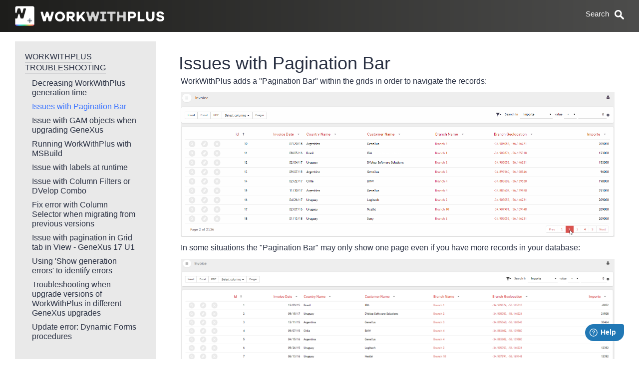

--- FILE ---
content_type: text/html;charset=utf-8
request_url: https://docs.workwithplus.com/servlet/com.wiki.wiki?2378,Issues+with+Pagination+Bar,
body_size: 12470
content:
<!DOCTYPE html>
<html lang="en">
<head>
<meta name="description" content="Issues with Pagination Bar"/>
<meta name="generator" content="GeneXus - WorkWithPlus"/>
<meta name="keywords" content="GeneXus, WorkWithPlus, Productivity Tools, GeneXus Patterns, User Controls, UX, Design Systems, Low Code"/>
<meta name="viewport" content="width=device-width, initial-scale=1.0, maximum-scale=1.0, user-scalable=0"/>
<meta name="apple-mobile-web-app-capable" content="yes"/>
<!--[if IE]><meta http-equiv="page-enter" content="blendTrans(Duration=0.1)"/><![endif]-->
<meta name="fragment" content="!"/>
<meta http-equiv="content-type" content="text/html; charset=UTF-8"/>
<title>Issues with Pagination Bar</title>
<link rel="stylesheet" type="text/css" href="/static/bootstrap/css/bootstrap.min.css?202512816434096" />
<link id="gxtheme_css_reference" rel="stylesheet" type="text/css" href="/static/Resources/English/ThemeWiki.css?202512816434096" />
<link rel="stylesheet" type="text/css" href="/static/JSTree/dist/themes/default/style.css?202512816434096" />
<link rel="stylesheet" type="text/css" href="/static/DVelop/Bootstrap/Shared/fontawesome_v5/css/fontawesome.min.css?202512816434096" />
<link rel="stylesheet" type="text/css" href="/static/DVelop/Bootstrap/Shared/fontawesome_v5/css/all.min.css?202512816434096" />
<link rel="stylesheet" type="text/css" href="/static/DVelop/Bootstrap/Shared/DVelopBootstrap.css?202512816434096" />
<script type="text/javascript" src="/static/jquery.js?75940" ></script>
<script type="text/javascript" src="/static/bootstrap/js/bootstrap.min.js?202512816434096" ></script>
<script type="text/javascript" src="/static/gxgral.js?75940" ></script>
<script type="text/javascript" src="/static/gxcfg.js?2025491155311" ></script>
<link rel="alternate" type="application/json+oembed" href=https://docs.workwithplus.com:443/servlet//com.wiki.oembedservice?Issues+with+Pagination+Bar title="Issues with Pagination Bar" /><link rel="stylesheet" type="text/css" href="https://docs.workwithplus.com:443/static/DVelop/Bootstrap/Shared/fontawesome/font-awesome.min.css"><meta name="theme-color" content="#1d1d1b"><link rel="shortcut icon" type="image/x-icon" href="/static/Resources/Favicon.png"></head>
<body  class="form-horizontal Form" style='background-color:#ffffff;color:#000000;-moz-opacity:0;opacity:0;' data-HasEnter="false" data-Skiponenter="false">
<form id="MAINFORM" autocomplete="off" name="MAINFORM" method="post" tabindex=-1  class="form-horizontal Form" data-gx-class="form-horizontal Form" novalidate action="/wiki?2378,Issues+with+Pagination+Bar,">
<input type="submit" title="submit" style="display:none" disabled><div  class="Section"  data-gx-base-lib="bootstrapv3" data-abstract-form ><div id="MAINTABLE_MPAGE"  class="MainContainer" ><div  class="row ThinHeaderContainer" ><div  class="col-xs-12 col-sm-6" ><a href="/com.wiki.homefwd" class="gx-image-link"><img src="/static/Resources/Group_5_5x.png" id="HEADERIMAGE_MPAGE" alt="" class="HeaderLogo"  data-gx-image /></a></div><div  class="col-xs-12 col-sm-3" ></div><div  class="col-xs-12 col-sm-3" ><div  class="gx-attribute" ><label  class="gx-label col-sm-3 FilterSearchAttributeLabel control-label" for="vSEARCH_MPAGE" data-gx-sr-only 
>Search</label><input type="text" id="vSEARCH_MPAGE" name="vSEARCH_MPAGE" value="" size="80" placeholder="Search" spellcheck="true" maxlength="100" class="FilterSearchAttribute"  style="text-align:left"   onfocus="gx.evt.onfocus(this, 10,'',true,'',0)" onchange=";gx.evt.onchange(this, event)"  onblur=";gx.evt.onblur(this,10);"/></div></div></div><div  class="row" ><div  class="col-xs-12 col-sm-6"  data-align="right" data-valign="bottom"><div data-align-outer=""><div data-align-inner=""><div class="gxwebcomponent"  id="gxHTMLWrpMPW0013" style="display:none;"><div class="gxwebcomponent-body form-horizontal Form-fx" ><div><span class="gx_ev ErrorViewerBullet"  data-gx-id="MPW0013gxErrorViewer"></span></div><div  class="Section"  data-gx-base-lib="bootstrapv3" data-abstract-form ><div id="MPW0013MAINTABLE" ><div  class="row" ><div  class="col-xs-12" ><nav class="navbar navbar-default gx-navbar  MainMenu" data-gx-actiongroup-type="menu"><div  class="container-fluid" ><div  class="navbar-header" ><button type="button" class="navbar-toggle collapsed gx-navbar-toggle" data-toggle="collapse" aria-expanded="false"><span class="icon-bar"></span><span class="icon-bar"></span><span class="icon-bar"></span></button><span class="navbar-brand"></span></div><div id="MPW0013MENU_INNER"  class="collapse navbar-collapse gx-navbar-inner" ><ul class="nav navbar-nav"><li class="dropdown"><a href="#" data-toggle="dropdown" role="button" aria-haspopup="true" aria-expanded="false" class="dropdown-toggle">MENU<span class="caret"></span></a><ul class="gx-dropdown-menu dropdown-menu Submenu"><div class="gx_usercontrol" id="MPW0013MAINMENUITEMSContainer"></div></ul></li><li class="dropdown"><a href="#" data-toggle="dropdown" role="button" aria-haspopup="true" aria-expanded="false" class="dropdown-toggle">PAGE INFO<span class="caret"></span></a><ul class="gx-dropdown-menu dropdown-menu Submenu"><div class="gx_usercontrol" id="MPW0013PAGETOOLSINFOContainer"></div></ul></li><li class="dropdown"><a href="#" data-toggle="dropdown" role="button" aria-haspopup="true" aria-expanded="false" class="dropdown-toggle">PAGE TOOLS<span class="caret"></span></a><ul class="gx-dropdown-menu dropdown-menu Submenu"><div class="gx_usercontrol" id="MPW0013PAGETOOLSACTIONSContainer"></div><li><span class="gx-navbar-textblock MenuOption"  style="display:none;"  id="MPW0013TBADDCATEGORY" ><a href="#" data-gx-evt="5">Add a category</a></span></li><li><span class="gx-navbar-textblock MenuOption"  style="display:none;"  id="MPW0013TBADDAGROUP" ><a href="#" data-gx-evt="5">Add a group</a></span></li></ul></li><li><span class="gx-navbar-textblock"  style="display:none;"  id="MPW0013TBCREATENEWPAGE" >CREATE NEW PAGE</span></li></ul></div></div></nav></div></div></div></div></div></div></div></div></div><div  class="col-xs-12 col-sm-6"  data-align="right" data-valign="bottom"><div data-align-outer=""><div data-align-inner=""><div class="gxwebcomponent"  id="gxHTMLWrpMPW0015" style="display:none;"></div></div></div></div></div><div  class="row" ><div id="ADDITIONALSOCIALOPTIONSCELL_MPAGE"  class="col-xs-12" ></div></div><div  class="row" ><div  class="col-xs-12" ><div class="gxwebcomponent"  id="gxHTMLWrpMPW0021"><div class="gxwebcomponent-body form-horizontal Form-fx" ><div><span class="gx_ev ErrorViewerBullet"  data-gx-id="MPW0021gxErrorViewer"></span></div><div  class="Section"  data-gx-base-lib="bootstrapv3" data-abstract-form ><div id="MPW0021MAINTABLE"  class="RecentLinksMainTable"  style="display:none;" ><div  class="row" ><div  class="col-xs-10 col-xs-offset-1" ><div id="MPW0021TABLE1"  class="Table" ><div  class="row"  style="min-height:15px;" ></div><div  class="row" ><div  class="col-xs-2 col-sm-1" ><span class="SmallTextBold"  id="MPW0021RECENTTEXT" >Recents</span></div><div  class="col-xs-10 col-sm-11" ><div id="MPW0021LinksContainerDiv" ></div><input type="hidden" name="MPW0021LinksContainerDataV" value='[]'/></div></div></div></div></div></div></div></div></div></div></div><div  class="row"  style="min-height:15px;" ></div><div  class="row WikiContentPlaceHolder" ><div  class="col-xs-12" ><span class="TextBlock"  style="display:none;"  id="TBLEDITLINK_MPAGE" >edit this page</span></div></div><div  class="row WikiContentPlaceHolder" ><div id="CELLTABLEOFCONTENT_MPAGE"  class="col-xs-12 col-sm-3" ><div class="gxwebcomponent"  id="gxHTMLWrpMPW0028"><div class="gxwebcomponent-body form-horizontal Form-fx" ><div><span class="gx_ev ErrorViewerBullet"  data-gx-id="MPW0028gxErrorViewer"></span></div><div  class="Section"  data-gx-base-lib="bootstrapv3" data-abstract-form ><div id="MPW0028MAINTABLE"  class="TableBeige" ><div  class="row" ><div  class="col-xs-12"  data-align="center" data-valign="bottom"><div data-align-outer=""><div data-align-inner=""><span class="TitleToc"  id="MPW0028TXTTOCNAME" ><a href="/wiki?3422,Toc%3AWorkWithPlus+Troubleshooting,">WorkWithPlus Troubleshooting                                                                        </a></span></div></div></div></div><div  class="row"  style="min-height:10px;" ></div><div  class="row" ><div  class="col-xs-12" ><div class="WikiTocBody"  style="display:inline;"  id="MPW0028BODY"  data-gxformat="1" >
<ul>
	<li><a href="/wiki?2577,Decreasing+WorkWithPlus+generation+time,">Decreasing WorkWithPlus generation time</a></li>
	<li><a href="/wiki?2378,Issues+with+Pagination+Bar,">Issues with Pagination Bar</a></li>
	<li><a href="/wiki?2390,Issue+with+GAM+objects+when+upgrading+GeneXus,">Issue with GAM objects when upgrading GeneXus</a></li>
	<li><a href="/wiki?2363,Running+WorkWithPlus+with+MSBuild,">Running WorkWithPlus with MSBuild</a></li>
	<li><a href="/wiki?2386,Issue+with+labels+at+runtime,">Issue with labels at runtime</a></li>
	<li><a href="/wiki?2600,Issue+with+Column+Filters+or+DVelop+Combo,">Issue with Column Filters or DVelop Combo</a></li>
	<li><a href="/wiki?3465,Fix+error+with+Column+Selector+when+migrating+from+previous+versions,">Fix error with Column Selector when migrating from previous versions</a></li>
	<li><a href="/wiki?3808,Issue+with+pagination+in+Grid+tab+in+View+-+GeneXus+17+U1,">Issue with pagination in Grid tab in View - GeneXus 17 U1</a></li>
	<li><a href="/wiki?4025,Using+%27Show+generation+errors%27+to+identify+errors,">Using 'Show generation errors' to identify errors</a></li>
	<li><a href="/wiki?4293,Troubleshooting+when+upgrade+versions+of+WorkWithPlus+in+different+GeneXus+upgrades,">Troubleshooting when upgrade versions of WorkWithPlus in different GeneXus upgrades</a></li>
	<li><a href="/wiki?5363,Update+error%3A+Dynamic+Forms+procedures,">Update error: Dynamic Forms procedures</a></li>
</ul>

<p>&nbsp;</p>

<p></p>

<p></p>
</div></div></div><div  class="row" ><div  class="col-xs-12" ><div  class="gx-attribute" ><label  class="gx-label col-sm-3 AttributeLabel control-label" for="MPW0028vPAGEID" data-gx-sr-only 
>Page Id</label><input type="number" id="MPW0028vPAGEID" name="MPW0028vPAGEID" value="3422" min="-9999999" max="9999999" step="1" spellcheck="false" class="Attribute gx-invisible"  style="display:none;text-align:right" /><span class="ReadonlyAttribute gx-invisible"  style="display:none;"  id="span_MPW0028vPAGEID" data-name="span_MPW0028vPAGEID" data-gx-readonly  data-gx-enabled-id="MPW0028vPAGEID">3422</span></div></div></div></div></div></div></div></div><div id="CONTENTHOLDERCELL_MPAGE"  class="col-xs-12 col-xs-offset-0 col-sm-9 col-sm-offset-0 ContentPlace" ><div class="gx-content-placeholder" ><div class="gx-ct-body form-horizontal Form-fx" ><div  class="Section"  data-gx-base-lib="bootstrapv3" data-abstract-form ><div id="MAINTABLE"  class="Table" ><div  class="row" ><div  class="col-xs-12" ><div id="VIEWTABLE"  class="ViewTable" ><div  class="row" ><div  class="col-xs-12" ><div id="TABLE1"  class="Table" ><div  class="row" ><div  class="col-xs-12" ><div><span class="ErrorViewer gx_ev ErrorViewerBullet"  data-gx-id="gxErrorViewer"></span></div></div></div><div  class="row" ><div  class="col-xs-12" ><div id="TABLE2"  class="Table" ><div  class="row" ><div id="CELLTABLE4"  class="col-xs-12" ><div id="TABLE4"  class="Table" ><div  class="row" ><div  class="col-xs-12 Table" ><div id="NEWTABLE"  class="Table" ><div  class="row" ><div  class="col-xs-12"  data-align="right"><div data-align-outer=""><div data-align-inner=""><div id="TABLEBRANCHES"  class="Table" ><div  class="row" ><div  class="col-xs-12" ><input type="button" data-gx-button name="BUTTONOTHERVERSIONS" id="BUTTONOTHERVERSIONS" value="Previous versions" title="Other versions" class="ButtonMenu"  style="display:none;"  data-gx-evt="7"   onfocus="gx.evt.onfocus(this, 27,'',false,'',0)"/></div></div><div  class="row" ><div id="CELLBRANCHESGRID"  class="col-xs-12"  style="display:none;" ><div id="BranchesgridContainerDiv" ></div><input type="hidden" name="BranchesgridContainerDataV" value='[]'/></div></div></div></div></div></div></div><div  class="row" ><div  class="col-xs-12" ><span class="WikiName"  id="VIEWTITLE" >Issues with Pagination Bar</span></div></div><div  class="row" ><div  class="col-xs-12" ><div class="gxwebcomponent"  id="gxHTMLWrpW0041"><div class="gxwebcomponent-body form-horizontal Form-fx" ><div><span class="gx_ev ErrorViewerBullet"  data-gx-id="W0041gxErrorViewer"></span></div><div  class="Section"  data-gx-base-lib="bootstrapv3" data-abstract-form ><div id="W0041MAINTABLE"  class="Table"  style="display:none;" ><div  class="row"  style="min-height:15px;" ></div><div  class="row" ><div id="W0041CELLGRID"  class="col-xs-12"  style="height:15px;" ><div id="W0041CategorygridContainerDiv" ></div><input type="hidden" name="W0041CategorygridContainerDataV" value='[]'/></div></div><div  class="row"  style="min-height:30px;" ></div></div></div></div></div></div></div></div></div></div><div  class="row" ><div  class="col-xs-12" ><div class="gxwebcomponent"  id="gxHTMLWrpW0044"><div class="gxwebcomponent-body form-horizontal Form-fx" ><div><span class="gx_ev ErrorViewerBullet"  data-gx-id="W0044gxErrorViewer"></span></div><div  class="Section"  data-gx-base-lib="bootstrapv3" data-abstract-form ><div id="W0044MAINTABLE"  class="Table" ><div  class="row" ><div  class="col-xs-12" ><div id="W0044TABLE1"  class="Table" ><div  class="row" ><div  class="col-xs-12 Table"  data-valign="middle"><div data-align-outer=""><div data-align-inner=""><div class="Section"  style="display:inline;"  id="W0044BODY"  data-gxformat="1" ><table class="TableWikiBody" id="tblwikibody"><tbody><tr><td><p>WorkWithPlus adds a "Pagination Bar" within the grids in order to navigate the records:</p>

<p><a href="/wiki?2379,IssuepaginationBarImg1," ><img src="/com.wiki.pgetwikiimage?2379,2" alt="IssuepaginationBarImg1" id="IssuepaginationBarImg1" class="WikiImage" /></a></p>

<p>In some situations the "Pagination Bar" may&nbsp;only show one page even if you have more records in your database:</p>

<p><a href="/wiki?2380,IssuepaginationBarImg2," ><img src="/com.wiki.pgetwikiimage?2380,2" alt="IssuepaginationBarImg2" id="IssuepaginationBarImg2" class="WikiImage" /></a></p>

<p>This issue happens because GeneXus can't properly calculate the&nbsp;Grid.PageCount value so it returns the value "1". As WorkWithPlus uses the&nbsp;Grid.PageCount to generate the "Pagination Bar" it only shows one page.</p>

<p><strong>Important:</strong> GeneXus has solved many of the scenarios that cause these issues in GeneXus 16 Upgrade 9. <strong>We strongly recommend upgrading to GeneXus 16 U9&nbsp;in order to avoid this problem</strong>.</p>

<p>If you can't upgrade your GeneXus version, the following tips will provide a workaround, to solve the issue in a Selection with base transaction. However, our recommendation is to upgrade to GeneXus 16 U9, to avoid having this issues.</p>

<h2><a id="Issue+when+having+a+Formula+attribute" class="HashLink" href="#Issue+when+having+a+Formula+attribute">Issue when having a Formula attribute</a></h2>

<p>If you have a formula attribute in your transaction definition, the "Pagination Bar" may&nbsp;only show one page.</p>

<h3><a id="How+to+solve+it%3F" class="HashLink" href="#How+to+solve+it%3F">How to solve it?</a></h3>

<p>In order to solve the issue, you can set the formula attribute as "Redundant":</p>

<p><a href="/wiki?2381,IssuepaginationBarImg3," ><img src="/com.wiki.pgetwikiimage?2381,2" alt="IssuepaginationBarImg3" id="IssuepaginationBarImg3" class="WikiImage" /></a></p>

<p><strong>Comment:&nbsp;</strong>this issue won't happen with every formula. It happens, for example,&nbsp;when GeneXus can't resolve the formula directly on the DBMS. A classic situation happens&nbsp;with formulas that call procedures.&nbsp;</p>

<p>You can check the following GeneXus SAC regarding this issue:&nbsp;<a href="https://www.genexus.com/es/developers/websac?data=42532;;">https://www.genexus.com/es/developers/websac?data=42532;;</a></p>

<h2><a id="Issue+when+having+a+condition" class="HashLink" href="#Issue+when+having+a+condition">Issue when having a condition</a></h2>

<p>If you have included a condition&nbsp;you may have this issue according to where you load the variable included in it. For example, if you want to retrieve the CustomerId from the session and filter the records matching that Customer:</p>

<p><a href="/wiki?2382,IssuepaginationBarImg4," ><img src="/com.wiki.pgetwikiimage?2382,2" alt="IssuepaginationBarImg4" id="IssuepaginationBarImg4" class="WikiImage" /></a></p>

<p>If you assign the variable &amp;CustomerId at the end of the Refresh Event:</p>

<p><a href="/wiki?2383,IssuepaginationBarImg5," ><img src="/com.wiki.pgetwikiimage?2383,2" alt="IssuepaginationBarImg5" id="IssuepaginationBarImg5" class="WikiImage" /></a></p>

<p>The "Pagination Bar" will display the following:</p>

<p><a href="/wiki?2384,IssuepaginationBarImg6," ><img src="/com.wiki.pgetwikiimage?2384,2" alt="IssuepaginationBarImg6" id="IssuepaginationBarImg6" class="WikiImage" /></a></p>

<h3><a id="How+to+solve+it%3F" class="HashLink" href="#How+to+solve+it%3F">How to solve it?</a></h3>

<p>In order to solve the issue, you can assign the variable at the top of the Refresh&nbsp;Event so it's considered in the calculation of the&nbsp;Grid.PageCount:</p>

<p><a href="/wiki?2385,IssuepaginationBarImg7," ><img src="/com.wiki.pgetwikiimage?2385,2" alt="IssuepaginationBarImg7" id="IssuepaginationBarImg7" class="WikiImage" /></a></p>

<h2><a id="Other+causes%3A" class="HashLink" href="#Other+causes%3A">Other causes:</a></h2>

<p>This issue may happen in other scenarios, for example:</p>

<ul>
	<li>when your grid contains attributes from a Data View</li>
	<li>when having a date attribute in the Full Text Filter (just remove the attribute from the property Full Text Filter node --&gt; Attributes)</li>
	<li>when having a KB with "Runtime Translation" and an enum attribute in your Full Text Filter (just remove the attribute from the property Full Text Filter node --&gt; Attributes)</li>
</ul>

<p><strong>In these scenarios, we strongly recommend upgrading to GeneXus 16 U9&nbsp;in order to avoid this problem, as there is not a quick workaround to solve it.</strong></p>
</td></tr></tbody></table></div></div></div></div></div><div  class="row" ><div  class="col-xs-12 Table"  data-valign="middle"><div data-align-outer=""><div data-align-inner=""><img src="/static/Resources/xmlbutton.png" id="W0044RSS" alt="RSS feed with last changes in this category  (copy shortcut to subcribe it in an RSS reader)" title="RSS feed with last changes in this category  (copy shortcut to subcribe it in an RSS reader)" class="Image"  style="display:none;"  data-gx-image /></div></div></div></div><div  class="row" ><div  class="col-xs-12 Table"  data-valign="middle"><div data-align-outer=""><div data-align-inner=""><div class="gxwebcomponent"  id="W0044gxHTMLWrpW0015" style="display:none;"></div></div></div></div></div><div  class="row" ><div  class="col-xs-12 Table"  data-valign="middle"><div data-align-outer=""><div data-align-inner=""><div  class="gx-attribute" ><label  class="gx-label col-sm-3 AttributeLabel control-label" for="W0044vPAGEID" data-gx-sr-only 
>Page Id</label><input type="number" id="W0044vPAGEID" name="W0044vPAGEID" value="2378" min="-9999999" max="9999999" step="1" spellcheck="false" class="Attribute gx-invisible"  style="display:none;text-align:right" /><span class="ReadonlyAttribute gx-invisible"  style="display:none;"  id="span_W0044vPAGEID" data-name="span_W0044vPAGEID" data-gx-readonly  data-gx-enabled-id="W0044vPAGEID">2378</span></div></div></div></div></div><div  class="row" ><div  class="col-xs-12 Table"  data-valign="middle"><div data-align-outer=""><div data-align-inner=""></div></div></div></div></div></div></div><div  class="row" ></div></div></div></div></div></div></div><div  class="row" ></div></div></div></div></div></div></div></div></div></div></div></div></div></div></div></div></div></div></div><div  class="row" ><div  class="col-xs-12" ><div class="gxwebcomponent"  id="gxHTMLWrpMPW0033"><div class="gxwebcomponent-body form-horizontal Form-fx" ><div  class="Section"  data-gx-base-lib="bootstrapv3" data-abstract-form ><div id="MPW0033MAINTABLE"  class="Table"  style="display:none;" ><div  class="row" ><div  class="col-xs-12" ><div><span class="ErrorViewer gx_ev ErrorViewerBullet"  data-gx-id="MPW0033gxErrorViewer"></span></div></div></div><div  class="row" ><div  class="col-xs-12"  data-align="center"><div data-align-outer=""><div data-align-inner=""><div id="MPW0033SECTIONNEXTINTOC"  class="Section" ><div class="JSTreeNextTitle"  style="display:none;"  id="MPW0033TXTNEXT"  data-gxformat="1" >Next &rarr;  </div><span class="JSTreeNextLink"  style="display:none;"  id="MPW0033TXTNEXTNODE" ><a href="/wiki?0,,">NextNode</a></span></div></div></div></div></div><div  class="row" ><div  class="col-xs-12" ><div id="MPW0033TABLEFOOTER"  class="TableBottom" ><div  class="row" ><div  class="col-xs-12" ><div id="MPW0033SECTION4"  class="Section" ><div id="MPW0033TABLE3"  class="Table" ><div  class="row" ><div  class="col-xs-12 col-sm-4" ><div class="gxwebcomponent"  id="MPW0033gxHTMLWrpW0021"></div></div><div  class="col-xs-12 col-sm-4" ><div class="gxwebcomponent"  id="MPW0033gxHTMLWrpW0023"></div></div><div  class="col-xs-12 col-sm-4" ><div class="gxwebcomponent"  id="MPW0033gxHTMLWrpW0025"></div></div></div></div></div></div></div><div  class="row RowSeparator" ></div><div  class="row" ><div  class="col-xs-12" ><div class="gxwebcomponent"  id="MPW0033gxHTMLWrpW0029"></div></div></div><div  class="row" ><div  class="col-xs-12" ><div id="MPW0033ACTIONTOOLBAR"  class="Table" ><div  class="row" ></div><div  class="row" ><div  class="col-xs-12"  style="height:10px;" ><div id="MPW0033SECTION8"  class="Section" ><div class="TextBlock"  style="display:inline;"  id="MPW0033TXTEMDASH"  data-gxformat="1" >&#32;&#8212;&#32;</div><span class="SmallTextUpper"  id="MPW0033LBLCREATEBY" >CREATED:</span><span class="SmallTextUpper"  id="MPW0033LBLUPDATEBY" >Updated by</span><span class="SmallTextUpper"  id="MPW0033LBLUPDATEDBYDATE" >Updated By Date</span><span class="SmallTextUpper"  id="MPW0033LBLBY" > BY </span><span class="SmallTextUpper"  id="MPW0033LBLUPDATEUSER" >UserName</span></div></div></div></div></div></div></div></div></div></div></div></div></div></div></div><div  class="row" ><div  class="col-xs-12" ><div class="gxwebcomponent"  id="gxHTMLWrpMPW0036"></div></div></div><div  class="row" ><div  class="col-xs-12" ><div class="gx_usercontrol" id="DVANALYTICS1_MPAGEContainer"><!-- Google Tag Manager (noscript) -->
<noscript><iframe src="https://www.googletagmanager.com/ns.html?id="
height="0" width="0" style="display:none;visibility:hidden"></iframe></noscript>
<!-- End Google Tag Manager (noscript) --></div></div></div><div  class="row" ><div  class="col-xs-12" ><div class="gx_usercontrol" id="JSTREE1_MPAGEContainer"></div></div></div><div  class="row" ><div  class="col-xs-12" ><div class="gx_usercontrol" id="TOOLTIP_MPAGEContainer"></div></div></div><div  class="row" ><div  class="col-xs-12" ><input type="button" data-gx-button name="EDIT_MPAGE" id="EDIT_MPAGE" value="Edit" title="Edit" class="Button"  style="display:none;"  data-gx-evt="5"   onfocus="gx.evt.onfocus(this, 48,'',true,'',0)"/></div></div><div  class="row" ><div  class="col-xs-12" ><table id="TABLE1_MPAGE" class="Table"  data-cellpadding="1" data-cellspacing="10"><tr><td><table id="TABLEFACEBOOK_MPAGE" class="Table"  data-cellpadding="1" data-cellspacing="2"><tr><td class='CellFontIconHomeSocial'><i class='fab fa-facebook FontIconHomeSocial' style='font-size: 15px'></i></td></tr></table></td><td><table id="TABLEYOUTUBE_MPAGE" class="Table"  data-cellpadding="1" data-cellspacing="2"><tr><td class='CellFontIconHomeSocial'><i class='fab fa-youtube FontIconHomeSocial' style='font-size: 15px'></i></td></tr></table></td><td><table id="TABLETWITTER_MPAGE" class="Table"  data-cellpadding="1" data-cellspacing="2"><tr><td class='CellFontIconHomeSocial'><i class='fab fa-twitter FontIconHomeSocial'></i></td></tr></table></td><td><table id="TABLELINKEDIN_MPAGE" class="Table"  data-cellpadding="1" data-cellspacing="2"><tr><td class='CellFontIconHomeSocial'><i class='fab fa-linkedin-in FontIconHomeSocial' style='font-size: 15px'></i></td></tr></table></td><td><table id="TABLEINSTAGRAM_MPAGE" class="Table"  data-cellpadding="1" data-cellspacing="2"><tr><td class='CellFontIconHomeSocial'><i class='fab fa-instagram FontIconHomeSocial' style='font-size: 15px'></i></td></tr></table></td><td><table id="TABLEWEB_MPAGE" class="Table"  data-cellpadding="1" data-cellspacing="2"><tr><td class='CellFontIconHomeSocial'><i class='fa fa-globe FontIconHomeSocial' style='font-size: 15px'></i></td></tr></table></td><td><table id="TABLEEVENTS_MPAGE" class="Table"  data-cellpadding="1" data-cellspacing="2"><tr><td class='CellFontIconHomeSocial'><i class='fa fa-calendar FontIconHomeSocial' style='font-size: 15px'></i></td></tr></table></td></tr></table></div></div><div  class="row" ><div  class="col-xs-12"  style="height:54px;" ><div class="gx_usercontrol" id="WWPUTILITIES_MPAGEContainer"></div></div></div><div  class="row" ><div  class="col-xs-12"  style="height:54px;" ><div class="gx_usercontrol" id="NEWWINDOW_MPAGEContainer"></div></div></div><div  class="row" ><div  class="col-xs-12" ><span class="TextBlock"  id="DUMMYROW_MPAGE" ></span></div></div><div  class="row" ><div  class="col-xs-12" ><div class="gx_usercontrol" id="FRESHDESKWIDGET1_MPAGEContainer"><script Name="Widget" When="BeforeShow">
	window.fwSettings={
		'widget_id':47000001752
	};
	!function(){if("function"!=typeof window.FreshworksWidget){var n=function(){n.q.push(arguments)};n.q=[],window.FreshworksWidget=n}}()
</script>
<script type='text/javascript' src='https://widget.freshworks.com/widgets/47000001752.js' async defer></script></div></div></div><div  class="row" ><div  class="col-xs-12" ><div class="gx_usercontrol" id="DVANALYTICS2_MPAGEContainer"><!-- Google Tag Manager (noscript) -->
<noscript><iframe src="https://www.googletagmanager.com/ns.html?id="
height="0" width="0" style="display:none;visibility:hidden"></iframe></noscript>
<!-- End Google Tag Manager (noscript) --></div></div></div></div></div>
<div><input type="hidden" name="GXState" value='{"gxhash_vPAGEIDPARM":"eyJ0eXAiOiJKV1QiLCJhbGciOiJIUzI1NiJ9.eyJneC12YWwiOiIyMzc4IiwiZ3gtZXhwIjoiMTc3MDIxODA2MTY2NiIsImd4LXBnbSI6IldJS0kifQ.dtQ8pjuLX7FPCRgKU0HsIFJg1-vtRBG3qKBSEt9DfaU","gxhash_vPAGEFULLNAMEPARM":"eyJ0eXAiOiJKV1QiLCJhbGciOiJIUzI1NiJ9.eyJneC12YWwiOiJJc3N1ZXMgd2l0aCBQYWdpbmF0aW9uIEJhciIsImd4LWV4cCI6IjE3NzAyMTgwNjE2NjYiLCJneC1wZ20iOiJXSUtJIn0.g83pgrcYLplQrQKiqx-DIkgaykdYanxbQEyRmCFVY68","gxhash_vTABCODEPARM":"eyJ0eXAiOiJKV1QiLCJhbGciOiJIUzI1NiJ9.eyJneC1leHAiOiIxNzcwMjE4MDYxNjY2IiwiZ3gtcGdtIjoiV0lLSSJ9._3JIl4BPGW3SFqnTSG42t-2ys24fmL0A6pojp5vlbhI","gxHTMLWrpMPW0028_Visible":"1","gxHTMLWrpMPW0015_Visible":"0","gxHTMLWrpMPW0013_Visible":"0","gxhash_vWIKINAME_MPAGE":"eyJ0eXAiOiJKV1QiLCJhbGciOiJIUzI1NiJ9.eyJneC12YWwiOiJXaWtpIiwiZ3gtZXhwIjoiMTc3MDIxODA2MTY2NSIsImd4LXBnbSI6Imd4bXBhZ2VfV0lLSU1BU1RFUlBBR0UifQ.3eHl5R4fzGWzaI0NRhphmPs5pVv9lEUG9NJoPtSuUV0","gxhash_vHEDITPAGENAME_MPAGE":"eyJ0eXAiOiJKV1QiLCJhbGciOiJIUzI1NiJ9.eyJneC12YWwiOiJIRWRpdFBhZ2UiLCJneC1leHAiOiIxNzcwMjE4MDYxNjY1IiwiZ3gtcGdtIjoiZ3htcGFnZV9XSUtJTUFTVEVSUEFHRSJ9.1adk1qvZiqPMSWqei2zy24olD4wFbMwD5Uix0OkZVtA","gxhash_vHVIEWPAGENAME_MPAGE":"eyJ0eXAiOiJKV1QiLCJhbGciOiJIUzI1NiJ9.eyJneC12YWwiOiJIVmlld1BhZ2VWZXJzaW9uIiwiZ3gtZXhwIjoiMTc3MDIxODA2MTY2NSIsImd4LXBnbSI6Imd4bXBhZ2VfV0lLSU1BU1RFUlBBR0UifQ.1-nzT0Y98sSBXcwOP8ftE9iWiExPSpvjqTthuOqLZ1Q","HEADERIMAGE_MPAGE_Link":"/com.wiki.homefwd","MPW0033gxHTMLWrpW0029_Visible":"1","MPW0033gxHTMLWrpW0025_Visible":"1","vBRANCHTEXT_Enabled":"0","gxhash_vPAGEID":"eyJ0eXAiOiJKV1QiLCJhbGciOiJIUzI1NiJ9.eyJneC12YWwiOiIyMzc4IiwiZ3gtZXhwIjoiMTc3MDIxODA2MTY2NiIsImd4LXBnbSI6IldJS0kifQ.dtQ8pjuLX7FPCRgKU0HsIFJg1-vtRBG3qKBSEt9DfaU","gxhash_vPAGEFULLNAME":"eyJ0eXAiOiJKV1QiLCJhbGciOiJIUzI1NiJ9.eyJneC12YWwiOiJJc3N1ZXMgd2l0aCBQYWdpbmF0aW9uIEJhciIsImd4LWV4cCI6IjE3NzAyMTgwNjE2NjYiLCJneC1wZ20iOiJXSUtJIn0.g83pgrcYLplQrQKiqx-DIkgaykdYanxbQEyRmCFVY68","gxhash_vTABCODE":"eyJ0eXAiOiJKV1QiLCJhbGciOiJIUzI1NiJ9.eyJneC1leHAiOiIxNzcwMjE4MDYxNjY2IiwiZ3gtcGdtIjoiV0lLSSJ9._3JIl4BPGW3SFqnTSG42t-2ys24fmL0A6pojp5vlbhI","gxhash_vPAGETYPE":"eyJ0eXAiOiJKV1QiLCJhbGciOiJIUzI1NiJ9.eyJneC12YWwiOiIwIiwiZ3gtZXhwIjoiMTc3MDIxODA2MTY2NiIsImd4LXBnbSI6IldJS0kifQ.fRIkY835sI5RCAKlWxPDavlom7QXQCWqHhi2apN0nAg","gxhash_vPAGENAME":"eyJ0eXAiOiJKV1QiLCJhbGciOiJIUzI1NiJ9.eyJneC12YWwiOiJJc3N1ZXMgd2l0aCBQYWdpbmF0aW9uIEJhciIsImd4LWV4cCI6IjE3NzAyMTgwNjE2NjYiLCJneC1wZ20iOiJXSUtJIn0.g83pgrcYLplQrQKiqx-DIkgaykdYanxbQEyRmCFVY68","FORM_Caption":"Issues with Pagination Bar","VIEWTITLE_Visible":"1","CELLBRANCHESGRID_Visible":"0","BUTTONOTHERVERSIONS_Caption":"Previous versions","BUTTONOTHERVERSIONS_Visible":"0","gxhash_vBASEURL_MPAGE":"eyJ0eXAiOiJKV1QiLCJhbGciOiJIUzI1NiJ9.eyJneC12YWwiOiJodHRwczovL2RvY3Mud29ya3dpdGhwbHVzLmNvbTo0NDMvc2VydmxldC8iLCJneC1leHAiOiIxNzcwMjE4MDYxNjY1IiwiZ3gtcGdtIjoiZ3htcGFnZV9XSUtJTUFTVEVSUEFHRSJ9.Smy_LuPN1wIGrEXjMz5OP4T-SaQoZslmI47D8lHi9qY","gxhash_vACTUALPAGE_MPAGE":"eyJ0eXAiOiJKV1QiLCJhbGciOiJIUzI1NiJ9.eyJneC12YWwiOiJ3aWtpIiwiZ3gtZXhwIjoiMTc3MDIxODA2MTY2NSIsImd4LXBnbSI6Imd4bXBhZ2VfV0lLSU1BU1RFUlBBR0UifQ.jF0bwzCpM8FIosiyzfesD0ugUZcvLYczetY1AObDRTg","gxhash_vPAGEID_MPAGE":"eyJ0eXAiOiJKV1QiLCJhbGciOiJIUzI1NiJ9.eyJneC12YWwiOiIyMzc4IiwiZ3gtZXhwIjoiMTc3MDIxODA2MTY2NSIsImd4LXBnbSI6Imd4bXBhZ2VfV0lLSU1BU1RFUlBBR0UifQ.TZHHf3oy0oC5gYZWRGH-Ici6OKRV2cScpkvuVYTK_yk","gxhash_vTABCODE_MPAGE":"eyJ0eXAiOiJKV1QiLCJhbGciOiJIUzI1NiJ9.eyJneC1leHAiOiIxNzcwMjE4MDYxNjY1IiwiZ3gtcGdtIjoiZ3htcGFnZV9XSUtJTUFTVEVSUEFHRSJ9.4-DPoIXtehItEJTjoiyfWy4yHuYVMTIDQTT1UfdQxt0","JSTREE1_MPAGE_Rootid":"div.WikiTocBody","gxhash_vTOCPAGEID_MPAGE":"eyJ0eXAiOiJKV1QiLCJhbGciOiJIUzI1NiJ9.eyJneC12YWwiOiIzNDIyIiwiZ3gtZXhwIjoiMTc3MDIxODA2MTY2NSIsImd4LXBnbSI6Imd4bXBhZ2VfV0lLSU1BU1RFUlBBR0UifQ.dZLGW-2QvO5Zo9ZQK_ejl-UKNSO8QCnjPpcj6I-km2Y","CELLTABLEOFCONTENT_MPAGE_Visible":"1","CONTENTHOLDERCELL_MPAGE_Class":"col-xs-12 col-xs-offset-0 col-sm-9 col-sm-offset-0 ContentPlace","TBLEDITLINK_MPAGE_Visible":"0","EDIT_MPAGE_Visible":"0","MPW0028vPAGEID_Visible":"0","MPW0028TXTTOCNAME_Caption":"WorkWithPlus Troubleshooting                                                                        ","MPW0028TXTTOCNAME_Link":"/wiki?3422,Toc%3AWorkWithPlus+Troubleshooting,","MPW0028BODY_Caption":"\n&lt;ul&gt;\n\t&lt;li&gt;&lt;a href=\"/wiki?2577,Decreasing+WorkWithPlus+generation+time,\"&gt;Decreasing WorkWithPlus generation time&lt;\/a&gt;&lt;\/li&gt;\n\t&lt;li&gt;&lt;a href=\"/wiki?2378,Issues+with+Pagination+Bar,\"&gt;Issues with Pagination Bar&lt;\/a&gt;&lt;\/li&gt;\n\t&lt;li&gt;&lt;a href=\"/wiki?2390,Issue+with+GAM+objects+when+upgrading+GeneXus,\"&gt;Issue with GAM objects when upgrading GeneXus&lt;\/a&gt;&lt;\/li&gt;\n\t&lt;li&gt;&lt;a href=\"/wiki?2363,Running+WorkWithPlus+with+MSBuild,\"&gt;Running WorkWithPlus with MSBuild&lt;\/a&gt;&lt;\/li&gt;\n\t&lt;li&gt;&lt;a href=\"/wiki?2386,Issue+with+labels+at+runtime,\"&gt;Issue with labels at runtime&lt;\/a&gt;&lt;\/li&gt;\n\t&lt;li&gt;&lt;a href=\"/wiki?2600,Issue+with+Column+Filters+or+DVelop+Combo,\"&gt;Issue with Column Filters or DVelop Combo&lt;\/a&gt;&lt;\/li&gt;\n\t&lt;li&gt;&lt;a href=\"/wiki?3465,Fix+error+with+Column+Selector+when+migrating+from+previous+versions,\"&gt;Fix error with Column Selector when migrating from previous versions&lt;\/a&gt;&lt;\/li&gt;\n\t&lt;li&gt;&lt;a href=\"/wiki?3808,Issue+with+pagination+in+Grid+tab+in+View+-+GeneXus+17+U1,\"&gt;Issue with pagination in Grid tab in View - GeneXus 17 U1&lt;\/a&gt;&lt;\/li&gt;\n\t&lt;li&gt;&lt;a href=\"/wiki?4025,Using+%27Show+generation+errors%27+to+identify+errors,\"&gt;Using &#039;Show generation errors&#039; to identify errors&lt;\/a&gt;&lt;\/li&gt;\n\t&lt;li&gt;&lt;a href=\"/wiki?4293,Troubleshooting+when+upgrade+versions+of+WorkWithPlus+in+different+GeneXus+upgrades,\"&gt;Troubleshooting when upgrade versions of WorkWithPlus in different GeneXus upgrades&lt;\/a&gt;&lt;\/li&gt;\n\t&lt;li&gt;&lt;a href=\"/wiki?5363,Update+error%3A+Dynamic+Forms+procedures,\"&gt;Update error: Dynamic Forms procedures&lt;\/a&gt;&lt;\/li&gt;\n&lt;\/ul&gt;\n\n&lt;p&gt;&amp;nbsp;&lt;\/p&gt;\n\n&lt;p&gt;&lt;\/p&gt;\n\n&lt;p&gt;&lt;\/p&gt;\n","MPW0033TXTNEXT_Visible":"0","MPW0033TXTNEXTNODE_Link":"/wiki?0,,","MPW0033TXTNEXTNODE_Visible":"0","_EventName":"","_EventGridId":"","_EventRowId":"","FORM_Class":"form-horizontal Form","MPW0013":"WikiHeader","MPW0013AV17ActualPage_PARM":"wiki","MPW0013AV12PageId_PARM":"2378","MPW0013TBCREATENEWPAGE_Visible":"0","MPW0013TBADDCATEGORY_Visible":"0","MPW0013TBADDAGROUP_Visible":"0","MPW0013_CMPPGM":"com.wiki.wikiheader","MPW0013vMAINMENUITEMS":[{"Caption":"Recent pages","Link":"/com.wiki.hrecentpages","Class":"MenuOption","TooltipText":"","Children":[]},{"Caption":"Categories","Link":"/com.wiki.hshowtopcategories","Class":"MenuOption","TooltipText":"","Children":[]},{"Caption":"Tables of content","Link":"/com.wiki.hshowtablesofcontent","Class":"MenuOption","TooltipText":"","Children":[]}],"MPW0013vPAGEINFOITEMS":[{"Caption":"Article","Link":"/wiki?2378,Issues+with+Pagination+Bar,Article","Class":"MenuOption","TooltipText":"","Children":[]},{"Caption":"Properties","Link":"/wiki?2378,Issues+with+Pagination+Bar,Properties","Class":"MenuOption","TooltipText":"","Children":[]},{"Caption":"Backlinks","Link":"/wiki?2378,Issues+with+Pagination+Bar,Backlinks","Class":"MenuOption","TooltipText":"","Children":[]},{"Caption":"Forwardlinks","Link":"/wiki?2378,Issues+with+Pagination+Bar,Forwardlinks","Class":"MenuOption","TooltipText":"","Children":[]}],"MPW0013vPAGETOOLSITEMS":[{"Caption":"Publish","Link":"/com.wiki.hpublish?2378,9,Issues+with+Pagination+Bar","Class":"MenuOption","TooltipText":"","Children":[]},{"Caption":"Printable version","Link":"/com.wiki.hwikiprinterfriendly?2378,9","Class":"MenuOption","TooltipText":"","Children":[]}],"MPW0013wcpOAV17ActualPage":"wiki","MPW0013wcpOAV12PageId":"2378","MPW0013vPAGEID":"2378","MPW0013vGROUPADDED":false,"MPW0013vCATEGORYADDED":false,"MPW0013PAGEFULLNAME":"Issues with Pagination Bar","MPW0013PAGETYPE":"0","MPW0013PAGEEDITSTATUS":"0","MPW0013PAGEVIEWSTATUS":"0","MPW0013PAGELASTVERSIONID1":"9","MPW0013vACTUALPAGE":"wiki","MPW0013GX_FocusControl":"","GX_AUTH_MPW0013WIKIHEADER":"eyJ0eXAiOiJKV1QiLCJhbGciOiJIUzI1NiJ9.eyJneC1leHAiOiIxNzcwMjE4MDYxNjQyIiwiZ3gtcGdtIjoiTVBXMDAxM1dJS0lIRUFERVIifQ.5QbFFlS6Oc-cWW6bElet_ydE6BGXOxCk_9x_9yH1ZLw","MPW0015":"","MPW0021":"RwdRecentLinks","MPW0021AV5FormCaption_PARM":"Issues with Pagination Bar","MPW0021AV6FormPgmName_PARM":"Wiki","MPW0021gxhash_vISVALID":"eyJ0eXAiOiJKV1QiLCJhbGciOiJIUzI1NiJ9.eyJneC12YWwiOiJ0cnVlIiwiZ3gtZXhwIjoiMTc3MDIxODA2MTY0MyIsImd4LXBnbSI6Ik1QVzAwMjFSV0RSRUNFTlRMSU5LUyJ9.6ehZVAEUlVKcBOMTsHsFlyGvJp1WpYH35GNA4jVZZsU","MPW0021MAINTABLE_Visible":"0","MPW0021_CMPPGM":"com.wiki.rwdrecentlinks","MPW0021LinksContainerData":"{\"GridName\":\"Links\",\"CmpContext\":\"MPW0021\",\"InMasterPage\":\"false\",\"Class\":\"RecentLinksGrid\",\"Cellpadding\":\"1\",\"Cellspacing\":\"2\",\"Backcolorstyle\":\"0\",\"Header\":\"\",\"Selectedindex\":\"0\",\"Allowselection\":\"0\",\"Selectioncolor\":\"0\",\"Allowhover\":\"0\",\"Hovercolor\":\"0\",\"Allowcollapsing\":\"0\",\"Collapsed\":\"0\",\"Wrapped\":false,\"Columns\":[{},{},{},{\"Value\":\"Place.\"}],\"Count\":0}","MPW0021gxhash_vRECENTLINKSITEMS":"eyJ0eXAiOiJKV1QiLCJhbGciOiJIUzI1NiJ9.[base64].bOkgXsLc8JWVYAmaIoCznIXuyt-ydj-PVYI7gW9m4vY","MPW0021nRC_GXsfl_12":"0","MPW0021wcpOAV5FormCaption":"Issues with Pagination Bar","MPW0021wcpOAV6FormPgmName":"Wiki","MPW0021vRECENTLINKSITEMS":[{"Caption":"Issues with Pagination Bar","URL":"com.wiki.wiki?2378,Issues+with+Pagination+Bar,","PgmName":""}],"MPW0021vISVALID":true,"MPW0021vFORMCAPTION":"Issues with Pagination Bar","MPW0021vFORMPGMNAME":"Wiki","MPW0021GX_FocusControl":"","GX_AUTH_MPW0021RWDRECENTLINKS":"eyJ0eXAiOiJKV1QiLCJhbGciOiJIUzI1NiJ9.eyJneC1leHAiOiIxNzcwMjE4MDYxNjQzIiwiZ3gtcGdtIjoiTVBXMDAyMVJXRFJFQ0VOVExJTktTIn0.sxqhrZIAcdJckKhJTY7oc6g2Yt_cYdl-wGqJDXyzjnc","MPW0028":"/com.wiki.hshowtocwc?3422,true","MPW0028AV8PageId_PARM":"3422","MPW0028AV12ShowActions_PARM":"true","MPW0028_CMPPGM":"com.wiki.hshowtocwc","MPW0028wcpOAV8PageId":"3422","MPW0028wcpOAV12ShowActions":true,"MPW0028vSHOWACTIONS":true,"MPW0028GX_FocusControl":"","GX_AUTH_MPW0028HSHOWTOCWC":"eyJ0eXAiOiJKV1QiLCJhbGciOiJIUzI1NiJ9.eyJneC1leHAiOiIxNzcwMjE4MDYxNjQzIiwiZ3gtcGdtIjoiTVBXMDAyOEhTSE9XVE9DV0MifQ.oqHc62zg3hQm6RuMIvvMT1PquO7oDn7K44jwjpZzIZY","gxhash_vPAGELASTVERSIONID1":"eyJ0eXAiOiJKV1QiLCJhbGciOiJIUzI1NiJ9.eyJneC12YWwiOiI5IiwiZ3gtZXhwIjoiMTc3MDIxODA2MTY2NiIsImd4LXBnbSI6IldJS0kifQ.wI4RIJURHkFVWo9j-uPf56dEsNvCduHW45AWyYoRc7s","VIEWTITLE_Caption":"Issues with Pagination Bar","W0044gxHTMLWrpW0015_Visible":"0","BranchesgridContainerData":"{\"GridName\":\"Branchesgrid\",\"CmpContext\":\"\",\"InMasterPage\":\"false\",\"Class\":\"FreeStyleGridBranches\",\"Cellpadding\":\"1\",\"Cellspacing\":\"2\",\"Backcolorstyle\":\"0\",\"Header\":\"\",\"Selectedindex\":\"0\",\"Allowselection\":\"0\",\"Selectioncolor\":\"0\",\"Allowhover\":\"0\",\"Hovercolor\":\"0\",\"Allowcollapsing\":\"0\",\"Collapsed\":\"0\",\"Wrapped\":false,\"Columns\":[{},{},{},{},{\"Value\":\"\",\"Enabled\":\"0\",\"Link\":\"\"}],\"Count\":0}","W0041":"WikiCategories","W0041AV6PageId_PARM":"2378","W0041AV5PageFullName_PARM":"Issues with Pagination Bar","W0041MAINTABLE_Visible":"0","W0041_CMPPGM":"com.wiki.wikicategories","W0041CategorygridContainerData":"{\"GridName\":\"Categorygrid\",\"CmpContext\":\"W0041\",\"InMasterPage\":\"false\",\"Class\":\"RecentLinksGrid\",\"Borderwidth\":\"0\",\"Rules\":\"none\",\"Cellpadding\":\"1\",\"Cellspacing\":\"2\",\"Backcolorstyle\":\"0\",\"Header\":\"\",\"Selectedindex\":\"0\",\"Allowselection\":\"0\",\"Selectioncolor\":\"0\",\"Allowhover\":\"0\",\"Hovercolor\":\"0\",\"Allowcollapsing\":\"0\",\"Collapsed\":\"0\",\"Wrapped\":false,\"Columns\":[{},{},{},{\"Value\":\"Category\"}],\"Count\":0}","W0041gxhash_vCATEGORIES":"eyJ0eXAiOiJKV1QiLCJhbGciOiJIUzI1NiJ9.eyJneC12YWwiOiJbXSIsImd4LWV4cCI6IjE3NzAyMTgwNjE2NDciLCJneC1wZ20iOiJXMDA0MVdJS0lDQVRFR09SSUVTIn0.Sp5KGnIbkGk2q7cCEbDxOTAcEaKlORdatt1UA85aRYE","W0041nRC_GXsfl_7":"0","W0041wcpOAV6PageId":"2378","W0041wcpOAV5PageFullName":"Issues with Pagination Bar","W0041vCATEGORIES":[],"W0041vPAGEID":"2378","W0041vPAGEFULLNAME":"Issues with Pagination Bar","W0041PAGELASTVERSIONID1":"9","W0041GX_FocusControl":"","GX_AUTH_W0041WIKICATEGORIES":"eyJ0eXAiOiJKV1QiLCJhbGciOiJIUzI1NiJ9.eyJneC1leHAiOiIxNzcwMjE4MDYxNjQ3IiwiZ3gtcGdtIjoiVzAwNDFXSUtJQ0FURUdPUklFUyJ9.8XC5YAcW2lci8pPqlk37WkmNRXhDOiXAfYkxraHIBmI","W0044":"/com.wiki.hshowpageversionwc?2378,9,Full","W0044AV16PageId_PARM":"2378","W0044AV20PageVersionId1_PARM":"9","W0044AV30HTMLType_PARM":"Full","W0044vPAGEID_Visible":"0","W0044BODY_Caption":"&lt;table class=\"TableWikiBody\" id=\"tblwikibody\"&gt;&lt;tbody&gt;&lt;tr&gt;&lt;td&gt;&lt;p&gt;WorkWithPlus adds a \"Pagination Bar\" within the grids in order to navigate the records:&lt;\/p&gt;\n\n&lt;p&gt;&lt;a href=\"/wiki?2379,IssuepaginationBarImg1,\" &gt;&lt;img src=\"/com.wiki.pgetwikiimage?2379,2\" alt=\"IssuepaginationBarImg1\" id=\"IssuepaginationBarImg1\" class=\"WikiImage\" /&gt;&lt;\/a&gt;&lt;\/p&gt;\n\n&lt;p&gt;In some situations the \"Pagination Bar\" may&amp;nbsp;only show one page even if you have more records in your database:&lt;\/p&gt;\n\n&lt;p&gt;&lt;a href=\"/wiki?2380,IssuepaginationBarImg2,\" &gt;&lt;img src=\"/com.wiki.pgetwikiimage?2380,2\" alt=\"IssuepaginationBarImg2\" id=\"IssuepaginationBarImg2\" class=\"WikiImage\" /&gt;&lt;\/a&gt;&lt;\/p&gt;\n\n&lt;p&gt;This issue happens because GeneXus can&#039;t properly calculate the&amp;nbsp;Grid.PageCount value so it returns the value \"1\". As WorkWithPlus uses the&amp;nbsp;Grid.PageCount to generate the \"Pagination Bar\" it only shows one page.&lt;\/p&gt;\n\n&lt;p&gt;&lt;strong&gt;Important:&lt;\/strong&gt; GeneXus has solved many of the scenarios that cause these issues in GeneXus 16 Upgrade 9. &lt;strong&gt;We strongly recommend upgrading to GeneXus 16 U9&amp;nbsp;in order to avoid this problem&lt;\/strong&gt;.&lt;\/p&gt;\n\n&lt;p&gt;If you can&#039;t upgrade your GeneXus version, the following tips will provide a workaround, to solve the issue in a Selection with base transaction. However, our recommendation is to upgrade to GeneXus 16 U9, to avoid having this issues.&lt;\/p&gt;\n\n&lt;h2&gt;&lt;a id=\"Issue+when+having+a+Formula+attribute\" class=\"HashLink\" href=\"#Issue+when+having+a+Formula+attribute\"&gt;Issue when having a Formula attribute&lt;\/a&gt;&lt;\/h2&gt;\n\n&lt;p&gt;If you have a formula attribute in your transaction definition, the \"Pagination Bar\" may&amp;nbsp;only show one page.&lt;\/p&gt;\n\n&lt;h3&gt;&lt;a id=\"How+to+solve+it%3F\" class=\"HashLink\" href=\"#How+to+solve+it%3F\"&gt;How to solve it?&lt;\/a&gt;&lt;\/h3&gt;\n\n&lt;p&gt;In order to solve the issue, you can set the formula attribute as \"Redundant\":&lt;\/p&gt;\n\n&lt;p&gt;&lt;a href=\"/wiki?2381,IssuepaginationBarImg3,\" &gt;&lt;img src=\"/com.wiki.pgetwikiimage?2381,2\" alt=\"IssuepaginationBarImg3\" id=\"IssuepaginationBarImg3\" class=\"WikiImage\" /&gt;&lt;\/a&gt;&lt;\/p&gt;\n\n&lt;p&gt;&lt;strong&gt;Comment:&amp;nbsp;&lt;\/strong&gt;this issue won&#039;t happen with every formula. It happens, for example,&amp;nbsp;when GeneXus can&#039;t resolve the formula directly on the DBMS. A classic situation happens&amp;nbsp;with formulas that call procedures.&amp;nbsp;&lt;\/p&gt;\n\n&lt;p&gt;You can check the following GeneXus SAC regarding this issue:&amp;nbsp;&lt;a href=\"https://www.genexus.com/es/developers/websac?data=42532;;\"&gt;https://www.genexus.com/es/developers/websac?data=42532;;&lt;\/a&gt;&lt;\/p&gt;\n\n&lt;h2&gt;&lt;a id=\"Issue+when+having+a+condition\" class=\"HashLink\" href=\"#Issue+when+having+a+condition\"&gt;Issue when having a condition&lt;\/a&gt;&lt;\/h2&gt;\n\n&lt;p&gt;If you have included a condition&amp;nbsp;you may have this issue according to where you load the variable included in it. For example, if you want to retrieve the CustomerId from the session and filter the records matching that Customer:&lt;\/p&gt;\n\n&lt;p&gt;&lt;a href=\"/wiki?2382,IssuepaginationBarImg4,\" &gt;&lt;img src=\"/com.wiki.pgetwikiimage?2382,2\" alt=\"IssuepaginationBarImg4\" id=\"IssuepaginationBarImg4\" class=\"WikiImage\" /&gt;&lt;\/a&gt;&lt;\/p&gt;\n\n&lt;p&gt;If you assign the variable &amp;amp;CustomerId at the end of the Refresh Event:&lt;\/p&gt;\n\n&lt;p&gt;&lt;a href=\"/wiki?2383,IssuepaginationBarImg5,\" &gt;&lt;img src=\"/com.wiki.pgetwikiimage?2383,2\" alt=\"IssuepaginationBarImg5\" id=\"IssuepaginationBarImg5\" class=\"WikiImage\" /&gt;&lt;\/a&gt;&lt;\/p&gt;\n\n&lt;p&gt;The \"Pagination Bar\" will display the following:&lt;\/p&gt;\n\n&lt;p&gt;&lt;a href=\"/wiki?2384,IssuepaginationBarImg6,\" &gt;&lt;img src=\"/com.wiki.pgetwikiimage?2384,2\" alt=\"IssuepaginationBarImg6\" id=\"IssuepaginationBarImg6\" class=\"WikiImage\" /&gt;&lt;\/a&gt;&lt;\/p&gt;\n\n&lt;h3&gt;&lt;a id=\"How+to+solve+it%3F\" class=\"HashLink\" href=\"#How+to+solve+it%3F\"&gt;How to solve it?&lt;\/a&gt;&lt;\/h3&gt;\n\n&lt;p&gt;In order to solve the issue, you can assign the variable at the top of the Refresh&amp;nbsp;Event so it&#039;s considered in the calculation of the&amp;nbsp;Grid.PageCount:&lt;\/p&gt;\n\n&lt;p&gt;&lt;a href=\"/wiki?2385,IssuepaginationBarImg7,\" &gt;&lt;img src=\"/com.wiki.pgetwikiimage?2385,2\" alt=\"IssuepaginationBarImg7\" id=\"IssuepaginationBarImg7\" class=\"WikiImage\" /&gt;&lt;\/a&gt;&lt;\/p&gt;\n\n&lt;h2&gt;&lt;a id=\"Other+causes%3A\" class=\"HashLink\" href=\"#Other+causes%3A\"&gt;Other causes:&lt;\/a&gt;&lt;\/h2&gt;\n\n&lt;p&gt;This issue may happen in other scenarios, for example:&lt;\/p&gt;\n\n&lt;ul&gt;\n\t&lt;li&gt;when your grid contains attributes from a Data View&lt;\/li&gt;\n\t&lt;li&gt;when having a date attribute in the Full Text Filter (just remove the attribute from the property Full Text Filter node --&amp;gt; Attributes)&lt;\/li&gt;\n\t&lt;li&gt;when having a KB with \"Runtime Translation\" and an enum attribute in your Full Text Filter (just remove the attribute from the property Full Text Filter node --&amp;gt; Attributes)&lt;\/li&gt;\n&lt;\/ul&gt;\n\n&lt;p&gt;&lt;strong&gt;In these scenarios, we strongly recommend upgrading to GeneXus 16 U9&amp;nbsp;in order to avoid this problem, as there is not a quick workaround to solve it.&lt;\/strong&gt;&lt;\/p&gt;\n&lt;\/td&gt;&lt;\/tr&gt;&lt;\/tbody&gt;&lt;\/table&gt;","W0044RSS_Visible":"0","W0044BODY_Tooltiptext":"","W0044_CMPPGM":"com.wiki.hshowpageversionwc","W0044W0015":"","W0044wcpOAV16PageId":"2378","W0044wcpOAV20PageVersionId1":"9","W0044wcpOAV30HTMLType":"Full","W0044vPAGEVERSIONID1":"9","W0044PAGEVERSIONCONTENT":"&lt;p&gt;WorkWithPlus adds a \"Pagination Bar\" within the grids in order to navigate the records:&lt;\/p&gt;\n\n&lt;p&gt;[[2379]]&lt;\/p&gt;\n\n&lt;p&gt;In some situations the \"Pagination Bar\" may&amp;nbsp;only show one page even if you have more records in your database:&lt;\/p&gt;\n\n&lt;p&gt;[[2380]]&lt;\/p&gt;\n\n&lt;p&gt;This issue happens because GeneXus can&#039;t properly calculate the&amp;nbsp;Grid.PageCount value so it returns the value \"1\". As WorkWithPlus uses the&amp;nbsp;Grid.PageCount to generate the \"Pagination Bar\" it only shows one page.&lt;\/p&gt;\n\n&lt;p&gt;&lt;strong&gt;Important:&lt;\/strong&gt; GeneXus has solved many of the scenarios that cause these issues in GeneXus 16 Upgrade 9. &lt;strong&gt;We strongly recommend upgrading to GeneXus 16 U9&amp;nbsp;in order to avoid this problem&lt;\/strong&gt;.&lt;\/p&gt;\n\n&lt;p&gt;If you can&#039;t upgrade your GeneXus version, the following tips will provide a workaround, to solve the issue in a Selection with base transaction. However, our recommendation is to upgrade to GeneXus 16 U9, to avoid having this issues.&lt;\/p&gt;\n\n&lt;h2&gt;Issue when having a Formula attribute&lt;\/h2&gt;\n\n&lt;p&gt;If you have a formula attribute in your transaction definition, the \"Pagination Bar\" may&amp;nbsp;only show one page.&lt;\/p&gt;\n\n&lt;h3&gt;How to solve it?&lt;\/h3&gt;\n\n&lt;p&gt;In order to solve the issue, you can set the formula attribute as \"Redundant\":&lt;\/p&gt;\n\n&lt;p&gt;[[2381]]&lt;\/p&gt;\n\n&lt;p&gt;&lt;strong&gt;Comment:&amp;nbsp;&lt;\/strong&gt;this issue won&#039;t happen with every formula. It happens, for example,&amp;nbsp;when GeneXus can&#039;t resolve the formula directly on the DBMS. A classic situation happens&amp;nbsp;with formulas that call procedures.&amp;nbsp;&lt;\/p&gt;\n\n&lt;p&gt;You can check the following GeneXus SAC regarding this issue:&amp;nbsp;&lt;a href=\"https://www.genexus.com/es/developers/websac?data=42532;;\"&gt;https://www.genexus.com/es/developers/websac?data=42532;;&lt;\/a&gt;&lt;\/p&gt;\n\n&lt;h2&gt;Issue when having a condition&lt;\/h2&gt;\n\n&lt;p&gt;If you have included a condition&amp;nbsp;you may have this issue according to where you load the variable included in it. For example, if you want to retrieve the CustomerId from the session and filter the records matching that Customer:&lt;\/p&gt;\n\n&lt;p&gt;[[2382]]&lt;\/p&gt;\n\n&lt;p&gt;If you assign the variable &amp;amp;CustomerId at the end of the Refresh Event:&lt;\/p&gt;\n\n&lt;p&gt;[[2383]]&lt;\/p&gt;\n\n&lt;p&gt;The \"Pagination Bar\" will display the following:&lt;\/p&gt;\n\n&lt;p&gt;[[2384]]&lt;\/p&gt;\n\n&lt;h3&gt;How to solve it?&lt;\/h3&gt;\n\n&lt;p&gt;In order to solve the issue, you can assign the variable at the top of the Refresh&amp;nbsp;Event so it&#039;s considered in the calculation of the&amp;nbsp;Grid.PageCount:&lt;\/p&gt;\n\n&lt;p&gt;[[2385]]&lt;\/p&gt;\n\n&lt;h2&gt;Other causes:&lt;\/h2&gt;\n\n&lt;p&gt;This issue may happen in other scenarios, for example:&lt;\/p&gt;\n\n&lt;ul&gt;\n\t&lt;li&gt;when your grid contains attributes from a Data View&lt;\/li&gt;\n\t&lt;li&gt;when having a date attribute in the Full Text Filter (just remove the attribute from the property Full Text Filter node --&amp;gt; Attributes)&lt;\/li&gt;\n\t&lt;li&gt;when having a KB with \"Runtime Translation\" and an enum attribute in your Full Text Filter (just remove the attribute from the property Full Text Filter node --&amp;gt; Attributes)&lt;\/li&gt;\n&lt;\/ul&gt;\n\n&lt;p&gt;&lt;strong&gt;In these scenarios, we strongly recommend upgrading to GeneXus 16 U9&amp;nbsp;in order to avoid this problem, as there is not a quick workaround to solve it.&lt;\/strong&gt;&lt;\/p&gt;\n","W0044PAGEVERSIONNAME":"Issues with Pagination Bar","W0044PAGETYPE":"0","W0044vHTMLTYPE":"Full","W0044PAGEVERSIONFOOTNOTE":"","W0044PAGEVERSIONID1":"9","W0044PAGEVERSIONFULLNAME":"Issues with Pagination Bar","W0044PAGEVERSIONFILENAME":"","W0044PAGEVERSIONFILETYPE":"","W0044PAGENAME":"Issues with Pagination Bar","W0044PAGEID":"2378","W0044PAGEFULLNAME":"Issues with Pagination Bar","W0044PAGEEDITSTATUS":"0","W0044PAGEVIEWSTATUS":"0","W0044PAGEVERSIONUSERID":"5","W0044GX_FocusControl":"","GX_AUTH_W0044HSHOWPAGEVERSIONWC":"eyJ0eXAiOiJKV1QiLCJhbGciOiJIUzI1NiJ9.eyJneC1leHAiOiIxNzcwMjE4MDYxNjYzIiwiZ3gtcGdtIjoiVzAwNDRIU0hPV1BBR0VWRVJTSU9OV0MifQ.QK1UMwSemfaPsSmdPCwG__3zJScvExjtsizuTEEY1yQ","MPW0033":"WikiFooter","MPW0033AV20ParmPageId_PARM":"0","MPW0033MAINTABLE_Visible":"0","MPW0033_CMPPGM":"com.wiki.wikifooter","MPW0033W0021":"","MPW0033W0023":"","MPW0033W0025":"","MPW0033W0029":"","MPW0033wcpOAV20ParmPageId":"0","MPW0033vEVENTARGPAGETYPE":"0","MPW0033vEVENTARGPAGEID":"0","MPW0033vPAGEID":"0","MPW0033vPARMPAGEID":"0","MPW0033GX_FocusControl":"","GX_AUTH_MPW0033WIKIFOOTER":"eyJ0eXAiOiJKV1QiLCJhbGciOiJIUzI1NiJ9.eyJneC1leHAiOiIxNzcwMjE4MDYxNjY0IiwiZ3gtcGdtIjoiTVBXMDAzM1dJS0lGT09URVIifQ.4iYVg0eDFSLjPjZH4LtMM4k76YT4kz94IuksynVA6PU","MPW0036":"","gxhash_vPAGEVERSIONID_MPAGE":"eyJ0eXAiOiJKV1QiLCJhbGciOiJIUzI1NiJ9.eyJneC12YWwiOiIwIiwiZ3gtZXhwIjoiMTc3MDIxODA2MTY2NSIsImd4LXBnbSI6Imd4bXBhZ2VfV0lLSU1BU1RFUlBBR0UifQ.CKioBdzWq-qbrDBhYGK6Ja4_mM3e5VzqO1hcvDKIyYg","vWIKINAME_MPAGE":"Wiki","vHVIEWPAGENAME_MPAGE":"HViewPageVersion","vPAGEID_MPAGE":"2378","vPAGEVERSIONID_MPAGE":"0","vHEDITPAGENAME_MPAGE":"HEditPage","vACTUALPAGE_MPAGE":"wiki","vTABCODE_MPAGE":"","vTOCPAGEID_MPAGE":"3422","vBASEURL_MPAGE":"https://docs.workwithplus.com:443/servlet/","NEWWINDOW_MPAGE_Target":"","FORM_MPAGE_Headerrawhtml":"&lt;link rel=\"alternate\" type=\"application/json+oembed\" href=https://docs.workwithplus.com:443/servlet//com.wiki.oembedservice?Issues+with+Pagination+Bar title=\"Issues with Pagination Bar\" /&gt;&lt;link rel=\"stylesheet\" type=\"text/css\" href=\"https://docs.workwithplus.com:443/static/DVelop/Bootstrap/Shared/fontawesome/font-awesome.min.css\"&gt;&lt;meta name=\"theme-color\" content=\"#1d1d1b\"&gt;&lt;link rel=\"shortcut icon\" type=\"image/x-icon\" href=\"/static/Resources/Favicon.png\"&gt;","FORM_MPAGE_Caption":"Issues with Pagination Bar","GX_AUTH_WIKIMASTERPAGE":"eyJ0eXAiOiJKV1QiLCJhbGciOiJIUzI1NiJ9.eyJneC1leHAiOiIxNzcwMjE4MDYxNjY1IiwiZ3gtcGdtIjoiV0lLSU1BU1RFUlBBR0UifQ.RDqknauR0E1GsnAjJvsJBQ1Ybdx8BfpxmKLsa_cO4uE","gxhash_vCONTEXT":"eyJ0eXAiOiJKV1QiLCJhbGciOiJIUzI1NiJ9.[base64].il-gZgNA4qlv307ZFyxGEQNdskBT9DlGvCr1L7SFMeo","gxhash_vPGMNAME":"eyJ0eXAiOiJKV1QiLCJhbGciOiJIUzI1NiJ9.eyJneC12YWwiOiJXaWtpIiwiZ3gtZXhwIjoiMTc3MDIxODA2MTY2NiIsImd4LXBnbSI6IldJS0kifQ.hCYH50hMLA97jJJZapKfv4GG0YsGUL6SAdD3IqOB8_A","gxhash_vTABS":"eyJ0eXAiOiJKV1QiLCJhbGciOiJIUzI1NiJ9.[base64].E1S2fxWBsUfi69ffOVdbBS7thXWNVpPitYfjNa8Ugmg","gxhash_vTAB":"eyJ0eXAiOiJKV1QiLCJhbGciOiJIUzI1NiJ9.[base64].QhHxO-tQ-7P3Q_G-HDzqazqtdGPijFdRubErVdZn1QE","gxhash_vBRANCHES":"eyJ0eXAiOiJKV1QiLCJhbGciOiJIUzI1NiJ9.eyJneC12YWwiOiJbXSIsImd4LWV4cCI6IjE3NzAyMTgwNjE2NjYiLCJneC1wZ20iOiJXSUtJIn0.1YT4H_0vlmG4nLPudWCFYJYPZLthqiMZVV2OlotqbR0","nRC_GXsfl_30":"0","vPAGEFULLNAME":"Issues with Pagination Bar","vPAGEID":"2378","vPAGELASTVERSIONID1":"9","vPAGETYPE":"0","vPAGENAME":"Issues with Pagination Bar","vCONTEXT":{"UserId":2,"UserName":"Anonymous","UserStatusId":0,"UserImageURL":"","IsAdministrator":false,"IsAnonymous":true,"CanRegister":false,"CanLogin":true,"CanView":true,"CanEdit":false,"NeedAuthentication":true,"WikiName":"WorkWithPlus Documentation Center","remember":false,"UseSocialOptions":false,"UserRealName":""},"vPGMNAME":"Wiki","vTABS":[{"Code":"Article","Description":"Article","Link":"/wiki?2378,Issues+with+Pagination+Bar,Article","WebComponent":"/com.wiki.hshowpageversionwc?2378,9,Full"},{"Code":"Properties","Description":"Properties","Link":"/wiki?2378,Issues+with+Pagination+Bar,Properties","WebComponent":"/com.wiki.hpageproperties?2378"},{"Code":"Backlinks","Description":"Backlinks","Link":"/wiki?2378,Issues+with+Pagination+Bar,Backlinks","WebComponent":"/com.wiki.hbacklinkswc?2378"},{"Code":"Forwardlinks","Description":"Forwardlinks","Link":"/wiki?2378,Issues+with+Pagination+Bar,Forwardlinks","WebComponent":"/com.wiki.forwardlinkswc?2378,9"}],"vTABCODE":"","vTAB":{"Code":"Article","Description":"Article","Link":"/wiki?2378,Issues+with+Pagination+Bar,Article","WebComponent":"/com.wiki.hshowpageversionwc?2378,9,Full"},"vBRANCHES":[],"vPAGEIDPARM":"2378","vPAGEFULLNAMEPARM":"Issues with Pagination Bar","vTABCODEPARM":"","GX_FocusControl":"notset","GX_AJAX_KEY":"FF40FFFFFFFF59FFFFFFFFFFFFFF280F","GX_AJAX_IV":"8722E2EA52FD44F599D35D1534485D8E","AJAX_SECURITY_TOKEN":"148f74c128ba5f8a7fd289701e9b1169a97d500fd13a6189e0fa8586386d1a3aef35127ed7e7c0429f1e1c2f543a9265","GX_AUTH_WIKI":"eyJ0eXAiOiJKV1QiLCJhbGciOiJIUzI1NiJ9.eyJneC1leHAiOiIxNzcwMjE4MDYxNjY2IiwiZ3gtcGdtIjoiV0lLSSJ9._3JIl4BPGW3SFqnTSG42t-2ys24fmL0A6pojp5vlbhI","GX_CMP_OBJS":{"MPW0033":"wikifooter","MPW0013":"wikiheader","MPW0028":"hshowtocwc","MPW0021":"rwdrecentlinks","W0044":"hshowpageversionwc","W0041":"wikicategories"},"GX_SRV_COMMANDS":[{"ucmethod":{"CmpContext":"","IsMasterPage":true,"Control":"DVANALYTICS1_MPAGEContainer","Method":"Register","Output":"","Parms":["G-QLFNYZKTVE","",false]}},{"exomethod":{"CmpContext":"","IsMasterPage":false,"ObjectName":"GlobalEvents","Method":"WikiStarted","Parms":[2378,0],"IsEvent":true}}],"sCallerURL":"","GX_WEBSOCKET_ID":"2b2732e3-f6c6-46ef-9c62-e7b15774e085","GX_CLI_NAV":"true","GX_THEME":"ThemeWiki","GX_RES_PROVIDER":"com.genexus.webpanels.GXResourceProvider"}'/></div>
</form>
<script type="text/javascript" src="/static/messages.eng.js?202512816434096" ></script>
<script type="text/javascript" src="/static/wiki.js?2025491155382" ></script>
<script type="text/javascript" src="/static/wikicategories.js?20249510483310" ></script>
<script type="text/javascript" src="/static/hshowpageversionwc.js?20249510483899" ></script>
<script type="text/javascript" src="/static/wikiheader.js?20249510483141" ></script>
<script type="text/javascript" src="/static/rwdrecentlinks.js?20249510483037" ></script>
<script type="text/javascript" src="/static/hshowtocwc.js?20249510483472" ></script>
<script type="text/javascript" src="/static/wikifooter.js?20249510483372" ></script>
<script type="text/javascript" src="/static/UserControls/WWPAnalyticsRender.js?202512816434096" ></script>
<script type="text/javascript" src="/static/JSTree/dist/jstree.min.js?202512816434096" ></script>
<script type="text/javascript" src="/static/JSTree/JSTreeRender.js?202512816434096" ></script>
<script type="text/javascript" src="/static/DVelop/Shared/WorkWithPlusCommon.js?202512816434096" ></script>
<script type="text/javascript" src="/static/DVelop/Bootstrap/Tooltip/BootstrapTooltipRender.js?202512816434096" ></script>
<script type="text/javascript" src="/static/DVelop/WorkWithPlusUtilities/BootstrapSelect.js?202512816434096" ></script>
<script type="text/javascript" src="/static/DVelop/WorkWithPlusUtilities/WorkWithPlusUtilitiesRender.js?202512816434096" ></script>
<script type="text/javascript" src="/static/Window/InNewWindowRender.js?202512816434096" ></script>
<script type="text/javascript" src="/static/UserControls/FreshDeskWidgetRender.js?202512816434096" ></script>
<script type="text/javascript" src="/static/wikimasterpage.js?20241111165889" ></script>
</body>
</html>


--- FILE ---
content_type: text/html;charset=utf-8
request_url: https://docs.workwithplus.com/servlet/com.wiki.wiki?2378,Issues+with+Pagination+Bar,
body_size: 12521
content:
<!DOCTYPE html>
<html lang="en">
<head>
<meta name="description" content="Issues with Pagination Bar"/>
<meta name="generator" content="GeneXus - WorkWithPlus"/>
<meta name="keywords" content="GeneXus, WorkWithPlus, Productivity Tools, GeneXus Patterns, User Controls, UX, Design Systems, Low Code"/>
<meta name="viewport" content="width=device-width, initial-scale=1.0, maximum-scale=1.0, user-scalable=0"/>
<meta name="apple-mobile-web-app-capable" content="yes"/>
<!--[if IE]><meta http-equiv="page-enter" content="blendTrans(Duration=0.1)"/><![endif]-->
<meta name="fragment" content="!"/>
<meta http-equiv="content-type" content="text/html; charset=UTF-8"/>
<title>Issues with Pagination Bar</title>
<link rel="stylesheet" type="text/css" href="/static/bootstrap/css/bootstrap.min.css?202512816434096" />
<link id="gxtheme_css_reference" rel="stylesheet" type="text/css" href="/static/Resources/English/ThemeWiki.css?202512816434096" />
<link rel="stylesheet" type="text/css" href="/static/JSTree/dist/themes/default/style.css?202512816434096" />
<link rel="stylesheet" type="text/css" href="/static/DVelop/Bootstrap/Shared/fontawesome_v5/css/fontawesome.min.css?202512816434096" />
<link rel="stylesheet" type="text/css" href="/static/DVelop/Bootstrap/Shared/fontawesome_v5/css/all.min.css?202512816434096" />
<link rel="stylesheet" type="text/css" href="/static/DVelop/Bootstrap/Shared/DVelopBootstrap.css?202512816434096" />
<script type="text/javascript" src="/static/jquery.js?75940" ></script>
<script type="text/javascript" src="/static/bootstrap/js/bootstrap.min.js?202512816434096" ></script>
<script type="text/javascript" src="/static/gxgral.js?75940" ></script>
<script type="text/javascript" src="/static/gxcfg.js?2025491155311" ></script>
<link rel="alternate" type="application/json+oembed" href=https://docs.workwithplus.com:443/servlet//com.wiki.oembedservice?Issues+with+Pagination+Bar title="Issues with Pagination Bar" /><link rel="stylesheet" type="text/css" href="https://docs.workwithplus.com:443/static/DVelop/Bootstrap/Shared/fontawesome/font-awesome.min.css"><meta name="theme-color" content="#1d1d1b"><link rel="shortcut icon" type="image/x-icon" href="/static/Resources/Favicon.png"></head>
<body  class="form-horizontal Form" style='background-color:#ffffff;color:#000000;-moz-opacity:0;opacity:0;' data-HasEnter="false" data-Skiponenter="false">
<form id="MAINFORM" autocomplete="off" name="MAINFORM" method="post" tabindex=-1  class="form-horizontal Form" data-gx-class="form-horizontal Form" novalidate action="/wiki?2378,Issues+with+Pagination+Bar,">
<input type="submit" title="submit" style="display:none" disabled><div  class="Section"  data-gx-base-lib="bootstrapv3" data-abstract-form ><div id="MAINTABLE_MPAGE"  class="MainContainer" ><div  class="row ThinHeaderContainer" ><div  class="col-xs-12 col-sm-6" ><a href="/com.wiki.homefwd" class="gx-image-link"><img src="/static/Resources/Group_5_5x.png" id="HEADERIMAGE_MPAGE" alt="" class="HeaderLogo"  data-gx-image /></a></div><div  class="col-xs-12 col-sm-3" ></div><div  class="col-xs-12 col-sm-3" ><div  class="gx-attribute" ><label  class="gx-label col-sm-3 FilterSearchAttributeLabel control-label" for="vSEARCH_MPAGE" data-gx-sr-only 
>Search</label><input type="text" id="vSEARCH_MPAGE" name="vSEARCH_MPAGE" value="" size="80" placeholder="Search" spellcheck="true" maxlength="100" class="FilterSearchAttribute"  style="text-align:left"   onfocus="gx.evt.onfocus(this, 10,'',true,'',0)" onchange=";gx.evt.onchange(this, event)"  onblur=";gx.evt.onblur(this,10);"/></div></div></div><div  class="row" ><div  class="col-xs-12 col-sm-6"  data-align="right" data-valign="bottom"><div data-align-outer=""><div data-align-inner=""><div class="gxwebcomponent"  id="gxHTMLWrpMPW0013" style="display:none;"><div class="gxwebcomponent-body form-horizontal Form-fx" ><div><span class="gx_ev ErrorViewerBullet"  data-gx-id="MPW0013gxErrorViewer"></span></div><div  class="Section"  data-gx-base-lib="bootstrapv3" data-abstract-form ><div id="MPW0013MAINTABLE" ><div  class="row" ><div  class="col-xs-12" ><nav class="navbar navbar-default gx-navbar  MainMenu" data-gx-actiongroup-type="menu"><div  class="container-fluid" ><div  class="navbar-header" ><button type="button" class="navbar-toggle collapsed gx-navbar-toggle" data-toggle="collapse" aria-expanded="false"><span class="icon-bar"></span><span class="icon-bar"></span><span class="icon-bar"></span></button><span class="navbar-brand"></span></div><div id="MPW0013MENU_INNER"  class="collapse navbar-collapse gx-navbar-inner" ><ul class="nav navbar-nav"><li class="dropdown"><a href="#" data-toggle="dropdown" role="button" aria-haspopup="true" aria-expanded="false" class="dropdown-toggle">MENU<span class="caret"></span></a><ul class="gx-dropdown-menu dropdown-menu Submenu"><div class="gx_usercontrol" id="MPW0013MAINMENUITEMSContainer"></div></ul></li><li class="dropdown"><a href="#" data-toggle="dropdown" role="button" aria-haspopup="true" aria-expanded="false" class="dropdown-toggle">PAGE INFO<span class="caret"></span></a><ul class="gx-dropdown-menu dropdown-menu Submenu"><div class="gx_usercontrol" id="MPW0013PAGETOOLSINFOContainer"></div></ul></li><li class="dropdown"><a href="#" data-toggle="dropdown" role="button" aria-haspopup="true" aria-expanded="false" class="dropdown-toggle">PAGE TOOLS<span class="caret"></span></a><ul class="gx-dropdown-menu dropdown-menu Submenu"><div class="gx_usercontrol" id="MPW0013PAGETOOLSACTIONSContainer"></div><li><span class="gx-navbar-textblock MenuOption"  style="display:none;"  id="MPW0013TBADDCATEGORY" ><a href="#" data-gx-evt="5">Add a category</a></span></li><li><span class="gx-navbar-textblock MenuOption"  style="display:none;"  id="MPW0013TBADDAGROUP" ><a href="#" data-gx-evt="5">Add a group</a></span></li></ul></li><li><span class="gx-navbar-textblock"  style="display:none;"  id="MPW0013TBCREATENEWPAGE" >CREATE NEW PAGE</span></li></ul></div></div></nav></div></div></div></div></div></div></div></div></div><div  class="col-xs-12 col-sm-6"  data-align="right" data-valign="bottom"><div data-align-outer=""><div data-align-inner=""><div class="gxwebcomponent"  id="gxHTMLWrpMPW0015" style="display:none;"></div></div></div></div></div><div  class="row" ><div id="ADDITIONALSOCIALOPTIONSCELL_MPAGE"  class="col-xs-12" ></div></div><div  class="row" ><div  class="col-xs-12" ><div class="gxwebcomponent"  id="gxHTMLWrpMPW0021"><div class="gxwebcomponent-body form-horizontal Form-fx" ><div><span class="gx_ev ErrorViewerBullet"  data-gx-id="MPW0021gxErrorViewer"></span></div><div  class="Section"  data-gx-base-lib="bootstrapv3" data-abstract-form ><div id="MPW0021MAINTABLE"  class="RecentLinksMainTable"  style="display:none;" ><div  class="row" ><div  class="col-xs-10 col-xs-offset-1" ><div id="MPW0021TABLE1"  class="Table" ><div  class="row"  style="min-height:15px;" ></div><div  class="row" ><div  class="col-xs-2 col-sm-1" ><span class="SmallTextBold"  id="MPW0021RECENTTEXT" >Recents</span></div><div  class="col-xs-10 col-sm-11" ><div id="MPW0021LinksContainerDiv" ></div><input type="hidden" name="MPW0021LinksContainerDataV" value='[]'/></div></div></div></div></div></div></div></div></div></div></div><div  class="row"  style="min-height:15px;" ></div><div  class="row WikiContentPlaceHolder" ><div  class="col-xs-12" ><span class="TextBlock"  style="display:none;"  id="TBLEDITLINK_MPAGE" >edit this page</span></div></div><div  class="row WikiContentPlaceHolder" ><div id="CELLTABLEOFCONTENT_MPAGE"  class="col-xs-12 col-sm-3" ><div class="gxwebcomponent"  id="gxHTMLWrpMPW0028"><div class="gxwebcomponent-body form-horizontal Form-fx" ><div><span class="gx_ev ErrorViewerBullet"  data-gx-id="MPW0028gxErrorViewer"></span></div><div  class="Section"  data-gx-base-lib="bootstrapv3" data-abstract-form ><div id="MPW0028MAINTABLE"  class="TableBeige" ><div  class="row" ><div  class="col-xs-12"  data-align="center" data-valign="bottom"><div data-align-outer=""><div data-align-inner=""><span class="TitleToc"  id="MPW0028TXTTOCNAME" ><a href="/wiki?3422,Toc%3AWorkWithPlus+Troubleshooting,">WorkWithPlus Troubleshooting                                                                        </a></span></div></div></div></div><div  class="row"  style="min-height:10px;" ></div><div  class="row" ><div  class="col-xs-12" ><div class="WikiTocBody"  style="display:inline;"  id="MPW0028BODY"  data-gxformat="1" >
<ul>
	<li><a href="/wiki?2577,Decreasing+WorkWithPlus+generation+time,">Decreasing WorkWithPlus generation time</a></li>
	<li><a href="/wiki?2378,Issues+with+Pagination+Bar,">Issues with Pagination Bar</a></li>
	<li><a href="/wiki?2390,Issue+with+GAM+objects+when+upgrading+GeneXus,">Issue with GAM objects when upgrading GeneXus</a></li>
	<li><a href="/wiki?2363,Running+WorkWithPlus+with+MSBuild,">Running WorkWithPlus with MSBuild</a></li>
	<li><a href="/wiki?2386,Issue+with+labels+at+runtime,">Issue with labels at runtime</a></li>
	<li><a href="/wiki?2600,Issue+with+Column+Filters+or+DVelop+Combo,">Issue with Column Filters or DVelop Combo</a></li>
	<li><a href="/wiki?3465,Fix+error+with+Column+Selector+when+migrating+from+previous+versions,">Fix error with Column Selector when migrating from previous versions</a></li>
	<li><a href="/wiki?3808,Issue+with+pagination+in+Grid+tab+in+View+-+GeneXus+17+U1,">Issue with pagination in Grid tab in View - GeneXus 17 U1</a></li>
	<li><a href="/wiki?4025,Using+%27Show+generation+errors%27+to+identify+errors,">Using 'Show generation errors' to identify errors</a></li>
	<li><a href="/wiki?4293,Troubleshooting+when+upgrade+versions+of+WorkWithPlus+in+different+GeneXus+upgrades,">Troubleshooting when upgrade versions of WorkWithPlus in different GeneXus upgrades</a></li>
	<li><a href="/wiki?5363,Update+error%3A+Dynamic+Forms+procedures,">Update error: Dynamic Forms procedures</a></li>
</ul>

<p>&nbsp;</p>

<p></p>

<p></p>
</div></div></div><div  class="row" ><div  class="col-xs-12" ><div  class="gx-attribute" ><label  class="gx-label col-sm-3 AttributeLabel control-label" for="MPW0028vPAGEID" data-gx-sr-only 
>Page Id</label><input type="number" id="MPW0028vPAGEID" name="MPW0028vPAGEID" value="3422" min="-9999999" max="9999999" step="1" spellcheck="false" class="Attribute gx-invisible"  style="display:none;text-align:right" /><span class="ReadonlyAttribute gx-invisible"  style="display:none;"  id="span_MPW0028vPAGEID" data-name="span_MPW0028vPAGEID" data-gx-readonly  data-gx-enabled-id="MPW0028vPAGEID">3422</span></div></div></div></div></div></div></div></div><div id="CONTENTHOLDERCELL_MPAGE"  class="col-xs-12 col-xs-offset-0 col-sm-9 col-sm-offset-0 ContentPlace" ><div class="gx-content-placeholder" ><div class="gx-ct-body form-horizontal Form-fx" ><div  class="Section"  data-gx-base-lib="bootstrapv3" data-abstract-form ><div id="MAINTABLE"  class="Table" ><div  class="row" ><div  class="col-xs-12" ><div id="VIEWTABLE"  class="ViewTable" ><div  class="row" ><div  class="col-xs-12" ><div id="TABLE1"  class="Table" ><div  class="row" ><div  class="col-xs-12" ><div><span class="ErrorViewer gx_ev ErrorViewerBullet"  data-gx-id="gxErrorViewer"></span></div></div></div><div  class="row" ><div  class="col-xs-12" ><div id="TABLE2"  class="Table" ><div  class="row" ><div id="CELLTABLE4"  class="col-xs-12" ><div id="TABLE4"  class="Table" ><div  class="row" ><div  class="col-xs-12 Table" ><div id="NEWTABLE"  class="Table" ><div  class="row" ><div  class="col-xs-12"  data-align="right"><div data-align-outer=""><div data-align-inner=""><div id="TABLEBRANCHES"  class="Table" ><div  class="row" ><div  class="col-xs-12" ><input type="button" data-gx-button name="BUTTONOTHERVERSIONS" id="BUTTONOTHERVERSIONS" value="Previous versions" title="Other versions" class="ButtonMenu"  style="display:none;"  data-gx-evt="7"   onfocus="gx.evt.onfocus(this, 27,'',false,'',0)"/></div></div><div  class="row" ><div id="CELLBRANCHESGRID"  class="col-xs-12"  style="display:none;" ><div id="BranchesgridContainerDiv" ></div><input type="hidden" name="BranchesgridContainerDataV" value='[]'/></div></div></div></div></div></div></div><div  class="row" ><div  class="col-xs-12" ><span class="WikiName"  id="VIEWTITLE" >Issues with Pagination Bar</span></div></div><div  class="row" ><div  class="col-xs-12" ><div class="gxwebcomponent"  id="gxHTMLWrpW0041"><div class="gxwebcomponent-body form-horizontal Form-fx" ><div><span class="gx_ev ErrorViewerBullet"  data-gx-id="W0041gxErrorViewer"></span></div><div  class="Section"  data-gx-base-lib="bootstrapv3" data-abstract-form ><div id="W0041MAINTABLE"  class="Table"  style="display:none;" ><div  class="row"  style="min-height:15px;" ></div><div  class="row" ><div id="W0041CELLGRID"  class="col-xs-12"  style="height:15px;" ><div id="W0041CategorygridContainerDiv" ></div><input type="hidden" name="W0041CategorygridContainerDataV" value='[]'/></div></div><div  class="row"  style="min-height:30px;" ></div></div></div></div></div></div></div></div></div></div><div  class="row" ><div  class="col-xs-12" ><div class="gxwebcomponent"  id="gxHTMLWrpW0044"><div class="gxwebcomponent-body form-horizontal Form-fx" ><div><span class="gx_ev ErrorViewerBullet"  data-gx-id="W0044gxErrorViewer"></span></div><div  class="Section"  data-gx-base-lib="bootstrapv3" data-abstract-form ><div id="W0044MAINTABLE"  class="Table" ><div  class="row" ><div  class="col-xs-12" ><div id="W0044TABLE1"  class="Table" ><div  class="row" ><div  class="col-xs-12 Table"  data-valign="middle"><div data-align-outer=""><div data-align-inner=""><div class="Section"  style="display:inline;"  id="W0044BODY"  data-gxformat="1" ><table class="TableWikiBody" id="tblwikibody"><tbody><tr><td><p>WorkWithPlus adds a "Pagination Bar" within the grids in order to navigate the records:</p>

<p><a href="/wiki?2379,IssuepaginationBarImg1," ><img src="/com.wiki.pgetwikiimage?2379,2" alt="IssuepaginationBarImg1" id="IssuepaginationBarImg1" class="WikiImage" /></a></p>

<p>In some situations the "Pagination Bar" may&nbsp;only show one page even if you have more records in your database:</p>

<p><a href="/wiki?2380,IssuepaginationBarImg2," ><img src="/com.wiki.pgetwikiimage?2380,2" alt="IssuepaginationBarImg2" id="IssuepaginationBarImg2" class="WikiImage" /></a></p>

<p>This issue happens because GeneXus can't properly calculate the&nbsp;Grid.PageCount value so it returns the value "1". As WorkWithPlus uses the&nbsp;Grid.PageCount to generate the "Pagination Bar" it only shows one page.</p>

<p><strong>Important:</strong> GeneXus has solved many of the scenarios that cause these issues in GeneXus 16 Upgrade 9. <strong>We strongly recommend upgrading to GeneXus 16 U9&nbsp;in order to avoid this problem</strong>.</p>

<p>If you can't upgrade your GeneXus version, the following tips will provide a workaround, to solve the issue in a Selection with base transaction. However, our recommendation is to upgrade to GeneXus 16 U9, to avoid having this issues.</p>

<h2><a id="Issue+when+having+a+Formula+attribute" class="HashLink" href="#Issue+when+having+a+Formula+attribute">Issue when having a Formula attribute</a></h2>

<p>If you have a formula attribute in your transaction definition, the "Pagination Bar" may&nbsp;only show one page.</p>

<h3><a id="How+to+solve+it%3F" class="HashLink" href="#How+to+solve+it%3F">How to solve it?</a></h3>

<p>In order to solve the issue, you can set the formula attribute as "Redundant":</p>

<p><a href="/wiki?2381,IssuepaginationBarImg3," ><img src="/com.wiki.pgetwikiimage?2381,2" alt="IssuepaginationBarImg3" id="IssuepaginationBarImg3" class="WikiImage" /></a></p>

<p><strong>Comment:&nbsp;</strong>this issue won't happen with every formula. It happens, for example,&nbsp;when GeneXus can't resolve the formula directly on the DBMS. A classic situation happens&nbsp;with formulas that call procedures.&nbsp;</p>

<p>You can check the following GeneXus SAC regarding this issue:&nbsp;<a href="https://www.genexus.com/es/developers/websac?data=42532;;">https://www.genexus.com/es/developers/websac?data=42532;;</a></p>

<h2><a id="Issue+when+having+a+condition" class="HashLink" href="#Issue+when+having+a+condition">Issue when having a condition</a></h2>

<p>If you have included a condition&nbsp;you may have this issue according to where you load the variable included in it. For example, if you want to retrieve the CustomerId from the session and filter the records matching that Customer:</p>

<p><a href="/wiki?2382,IssuepaginationBarImg4," ><img src="/com.wiki.pgetwikiimage?2382,2" alt="IssuepaginationBarImg4" id="IssuepaginationBarImg4" class="WikiImage" /></a></p>

<p>If you assign the variable &amp;CustomerId at the end of the Refresh Event:</p>

<p><a href="/wiki?2383,IssuepaginationBarImg5," ><img src="/com.wiki.pgetwikiimage?2383,2" alt="IssuepaginationBarImg5" id="IssuepaginationBarImg5" class="WikiImage" /></a></p>

<p>The "Pagination Bar" will display the following:</p>

<p><a href="/wiki?2384,IssuepaginationBarImg6," ><img src="/com.wiki.pgetwikiimage?2384,2" alt="IssuepaginationBarImg6" id="IssuepaginationBarImg6" class="WikiImage" /></a></p>

<h3><a id="How+to+solve+it%3F" class="HashLink" href="#How+to+solve+it%3F">How to solve it?</a></h3>

<p>In order to solve the issue, you can assign the variable at the top of the Refresh&nbsp;Event so it's considered in the calculation of the&nbsp;Grid.PageCount:</p>

<p><a href="/wiki?2385,IssuepaginationBarImg7," ><img src="/com.wiki.pgetwikiimage?2385,2" alt="IssuepaginationBarImg7" id="IssuepaginationBarImg7" class="WikiImage" /></a></p>

<h2><a id="Other+causes%3A" class="HashLink" href="#Other+causes%3A">Other causes:</a></h2>

<p>This issue may happen in other scenarios, for example:</p>

<ul>
	<li>when your grid contains attributes from a Data View</li>
	<li>when having a date attribute in the Full Text Filter (just remove the attribute from the property Full Text Filter node --&gt; Attributes)</li>
	<li>when having a KB with "Runtime Translation" and an enum attribute in your Full Text Filter (just remove the attribute from the property Full Text Filter node --&gt; Attributes)</li>
</ul>

<p><strong>In these scenarios, we strongly recommend upgrading to GeneXus 16 U9&nbsp;in order to avoid this problem, as there is not a quick workaround to solve it.</strong></p>
</td></tr></tbody></table></div></div></div></div></div><div  class="row" ><div  class="col-xs-12 Table"  data-valign="middle"><div data-align-outer=""><div data-align-inner=""><img src="/static/Resources/xmlbutton.png" id="W0044RSS" alt="RSS feed with last changes in this category  (copy shortcut to subcribe it in an RSS reader)" title="RSS feed with last changes in this category  (copy shortcut to subcribe it in an RSS reader)" class="Image"  style="display:none;"  data-gx-image /></div></div></div></div><div  class="row" ><div  class="col-xs-12 Table"  data-valign="middle"><div data-align-outer=""><div data-align-inner=""><div class="gxwebcomponent"  id="W0044gxHTMLWrpW0015" style="display:none;"></div></div></div></div></div><div  class="row" ><div  class="col-xs-12 Table"  data-valign="middle"><div data-align-outer=""><div data-align-inner=""><div  class="gx-attribute" ><label  class="gx-label col-sm-3 AttributeLabel control-label" for="W0044vPAGEID" data-gx-sr-only 
>Page Id</label><input type="number" id="W0044vPAGEID" name="W0044vPAGEID" value="2378" min="-9999999" max="9999999" step="1" spellcheck="false" class="Attribute gx-invisible"  style="display:none;text-align:right" /><span class="ReadonlyAttribute gx-invisible"  style="display:none;"  id="span_W0044vPAGEID" data-name="span_W0044vPAGEID" data-gx-readonly  data-gx-enabled-id="W0044vPAGEID">2378</span></div></div></div></div></div><div  class="row" ><div  class="col-xs-12 Table"  data-valign="middle"><div data-align-outer=""><div data-align-inner=""></div></div></div></div></div></div></div><div  class="row" ></div></div></div></div></div></div></div><div  class="row" ></div></div></div></div></div></div></div></div></div></div></div></div></div></div></div></div></div></div></div><div  class="row" ><div  class="col-xs-12" ><div class="gxwebcomponent"  id="gxHTMLWrpMPW0033"><div class="gxwebcomponent-body form-horizontal Form-fx" ><div  class="Section"  data-gx-base-lib="bootstrapv3" data-abstract-form ><div id="MPW0033MAINTABLE"  class="Table"  style="display:none;" ><div  class="row" ><div  class="col-xs-12" ><div><span class="ErrorViewer gx_ev ErrorViewerBullet"  data-gx-id="MPW0033gxErrorViewer"></span></div></div></div><div  class="row" ><div  class="col-xs-12"  data-align="center"><div data-align-outer=""><div data-align-inner=""><div id="MPW0033SECTIONNEXTINTOC"  class="Section" ><div class="JSTreeNextTitle"  style="display:none;"  id="MPW0033TXTNEXT"  data-gxformat="1" >Next &rarr;  </div><span class="JSTreeNextLink"  style="display:none;"  id="MPW0033TXTNEXTNODE" ><a href="/wiki?0,,">NextNode</a></span></div></div></div></div></div><div  class="row" ><div  class="col-xs-12" ><div id="MPW0033TABLEFOOTER"  class="TableBottom" ><div  class="row" ><div  class="col-xs-12" ><div id="MPW0033SECTION4"  class="Section" ><div id="MPW0033TABLE3"  class="Table" ><div  class="row" ><div  class="col-xs-12 col-sm-4" ><div class="gxwebcomponent"  id="MPW0033gxHTMLWrpW0021"></div></div><div  class="col-xs-12 col-sm-4" ><div class="gxwebcomponent"  id="MPW0033gxHTMLWrpW0023"></div></div><div  class="col-xs-12 col-sm-4" ><div class="gxwebcomponent"  id="MPW0033gxHTMLWrpW0025"></div></div></div></div></div></div></div><div  class="row RowSeparator" ></div><div  class="row" ><div  class="col-xs-12" ><div class="gxwebcomponent"  id="MPW0033gxHTMLWrpW0029"></div></div></div><div  class="row" ><div  class="col-xs-12" ><div id="MPW0033ACTIONTOOLBAR"  class="Table" ><div  class="row" ></div><div  class="row" ><div  class="col-xs-12"  style="height:10px;" ><div id="MPW0033SECTION8"  class="Section" ><div class="TextBlock"  style="display:inline;"  id="MPW0033TXTEMDASH"  data-gxformat="1" >&#32;&#8212;&#32;</div><span class="SmallTextUpper"  id="MPW0033LBLCREATEBY" >CREATED:</span><span class="SmallTextUpper"  id="MPW0033LBLUPDATEBY" >Updated by</span><span class="SmallTextUpper"  id="MPW0033LBLUPDATEDBYDATE" >Updated By Date</span><span class="SmallTextUpper"  id="MPW0033LBLBY" > BY </span><span class="SmallTextUpper"  id="MPW0033LBLUPDATEUSER" >UserName</span></div></div></div></div></div></div></div></div></div></div></div></div></div></div></div><div  class="row" ><div  class="col-xs-12" ><div class="gxwebcomponent"  id="gxHTMLWrpMPW0036"></div></div></div><div  class="row" ><div  class="col-xs-12" ><div class="gx_usercontrol" id="DVANALYTICS1_MPAGEContainer"><!-- Google Tag Manager (noscript) -->
<noscript><iframe src="https://www.googletagmanager.com/ns.html?id="
height="0" width="0" style="display:none;visibility:hidden"></iframe></noscript>
<!-- End Google Tag Manager (noscript) --></div></div></div><div  class="row" ><div  class="col-xs-12" ><div class="gx_usercontrol" id="JSTREE1_MPAGEContainer"></div></div></div><div  class="row" ><div  class="col-xs-12" ><div class="gx_usercontrol" id="TOOLTIP_MPAGEContainer"></div></div></div><div  class="row" ><div  class="col-xs-12" ><input type="button" data-gx-button name="EDIT_MPAGE" id="EDIT_MPAGE" value="Edit" title="Edit" class="Button"  style="display:none;"  data-gx-evt="5"   onfocus="gx.evt.onfocus(this, 48,'',true,'',0)"/></div></div><div  class="row" ><div  class="col-xs-12" ><table id="TABLE1_MPAGE" class="Table"  data-cellpadding="1" data-cellspacing="10"><tr><td><table id="TABLEFACEBOOK_MPAGE" class="Table"  data-cellpadding="1" data-cellspacing="2"><tr><td class='CellFontIconHomeSocial'><i class='fab fa-facebook FontIconHomeSocial' style='font-size: 15px'></i></td></tr></table></td><td><table id="TABLEYOUTUBE_MPAGE" class="Table"  data-cellpadding="1" data-cellspacing="2"><tr><td class='CellFontIconHomeSocial'><i class='fab fa-youtube FontIconHomeSocial' style='font-size: 15px'></i></td></tr></table></td><td><table id="TABLETWITTER_MPAGE" class="Table"  data-cellpadding="1" data-cellspacing="2"><tr><td class='CellFontIconHomeSocial'><i class='fab fa-twitter FontIconHomeSocial'></i></td></tr></table></td><td><table id="TABLELINKEDIN_MPAGE" class="Table"  data-cellpadding="1" data-cellspacing="2"><tr><td class='CellFontIconHomeSocial'><i class='fab fa-linkedin-in FontIconHomeSocial' style='font-size: 15px'></i></td></tr></table></td><td><table id="TABLEINSTAGRAM_MPAGE" class="Table"  data-cellpadding="1" data-cellspacing="2"><tr><td class='CellFontIconHomeSocial'><i class='fab fa-instagram FontIconHomeSocial' style='font-size: 15px'></i></td></tr></table></td><td><table id="TABLEWEB_MPAGE" class="Table"  data-cellpadding="1" data-cellspacing="2"><tr><td class='CellFontIconHomeSocial'><i class='fa fa-globe FontIconHomeSocial' style='font-size: 15px'></i></td></tr></table></td><td><table id="TABLEEVENTS_MPAGE" class="Table"  data-cellpadding="1" data-cellspacing="2"><tr><td class='CellFontIconHomeSocial'><i class='fa fa-calendar FontIconHomeSocial' style='font-size: 15px'></i></td></tr></table></td></tr></table></div></div><div  class="row" ><div  class="col-xs-12"  style="height:54px;" ><div class="gx_usercontrol" id="WWPUTILITIES_MPAGEContainer"></div></div></div><div  class="row" ><div  class="col-xs-12"  style="height:54px;" ><div class="gx_usercontrol" id="NEWWINDOW_MPAGEContainer"></div></div></div><div  class="row" ><div  class="col-xs-12" ><span class="TextBlock"  id="DUMMYROW_MPAGE" ></span></div></div><div  class="row" ><div  class="col-xs-12" ><div class="gx_usercontrol" id="FRESHDESKWIDGET1_MPAGEContainer"><script Name="Widget" When="BeforeShow">
	window.fwSettings={
		'widget_id':47000001752
	};
	!function(){if("function"!=typeof window.FreshworksWidget){var n=function(){n.q.push(arguments)};n.q=[],window.FreshworksWidget=n}}()
</script>
<script type='text/javascript' src='https://widget.freshworks.com/widgets/47000001752.js' async defer></script></div></div></div><div  class="row" ><div  class="col-xs-12" ><div class="gx_usercontrol" id="DVANALYTICS2_MPAGEContainer"><!-- Google Tag Manager (noscript) -->
<noscript><iframe src="https://www.googletagmanager.com/ns.html?id="
height="0" width="0" style="display:none;visibility:hidden"></iframe></noscript>
<!-- End Google Tag Manager (noscript) --></div></div></div></div></div>
<div><input type="hidden" name="GXState" value='{"gxhash_vPAGEIDPARM":"eyJ0eXAiOiJKV1QiLCJhbGciOiJIUzI1NiJ9.eyJneC12YWwiOiIyMzc4IiwiZ3gtZXhwIjoiMTc3MDIxODA2Mjk4MSIsImd4LXBnbSI6IldJS0kifQ.yGeu9kbJEDquQoIxO2eyYDAcHsynr3F-eSy_1TFqcDM","gxhash_vPAGEFULLNAMEPARM":"eyJ0eXAiOiJKV1QiLCJhbGciOiJIUzI1NiJ9.eyJneC12YWwiOiJJc3N1ZXMgd2l0aCBQYWdpbmF0aW9uIEJhciIsImd4LWV4cCI6IjE3NzAyMTgwNjI5ODEiLCJneC1wZ20iOiJXSUtJIn0.J-CU4QmY-n2zuiksDjrV-B4d-j6p_BTaPLOzHK9-qPg","gxhash_vTABCODEPARM":"eyJ0eXAiOiJKV1QiLCJhbGciOiJIUzI1NiJ9.eyJneC1leHAiOiIxNzcwMjE4MDYyOTgxIiwiZ3gtcGdtIjoiV0lLSSJ9.B4v6icY9-IrYEV9NaNFmp5hJ7jFvd2aD2nOPRSOgs1I","gxHTMLWrpMPW0028_Visible":"1","gxHTMLWrpMPW0015_Visible":"0","gxHTMLWrpMPW0013_Visible":"0","gxhash_vWIKINAME_MPAGE":"eyJ0eXAiOiJKV1QiLCJhbGciOiJIUzI1NiJ9.eyJneC12YWwiOiJXaWtpIiwiZ3gtZXhwIjoiMTc3MDIxODA2Mjk4MCIsImd4LXBnbSI6Imd4bXBhZ2VfV0lLSU1BU1RFUlBBR0UifQ.kRj8FFey63rEffKVtb8EIFJw0iSuKU8kGxqcq8_4iLs","gxhash_vHEDITPAGENAME_MPAGE":"eyJ0eXAiOiJKV1QiLCJhbGciOiJIUzI1NiJ9.eyJneC12YWwiOiJIRWRpdFBhZ2UiLCJneC1leHAiOiIxNzcwMjE4MDYyOTgwIiwiZ3gtcGdtIjoiZ3htcGFnZV9XSUtJTUFTVEVSUEFHRSJ9.K-pdF64_xny1DNOBxrVBpeQZblYYrQEr34kJR0c9PwY","gxhash_vHVIEWPAGENAME_MPAGE":"eyJ0eXAiOiJKV1QiLCJhbGciOiJIUzI1NiJ9.eyJneC12YWwiOiJIVmlld1BhZ2VWZXJzaW9uIiwiZ3gtZXhwIjoiMTc3MDIxODA2Mjk4MCIsImd4LXBnbSI6Imd4bXBhZ2VfV0lLSU1BU1RFUlBBR0UifQ.nWkQqEFOXdY_HTGhFwwMoVEe1xUXqcrm3FnBQdREBu8","HEADERIMAGE_MPAGE_Link":"/com.wiki.homefwd","MPW0033gxHTMLWrpW0029_Visible":"1","MPW0033gxHTMLWrpW0025_Visible":"1","vBRANCHTEXT_Enabled":"0","gxhash_vPAGEID":"eyJ0eXAiOiJKV1QiLCJhbGciOiJIUzI1NiJ9.eyJneC12YWwiOiIyMzc4IiwiZ3gtZXhwIjoiMTc3MDIxODA2Mjk4MSIsImd4LXBnbSI6IldJS0kifQ.yGeu9kbJEDquQoIxO2eyYDAcHsynr3F-eSy_1TFqcDM","gxhash_vPAGEFULLNAME":"eyJ0eXAiOiJKV1QiLCJhbGciOiJIUzI1NiJ9.eyJneC12YWwiOiJJc3N1ZXMgd2l0aCBQYWdpbmF0aW9uIEJhciIsImd4LWV4cCI6IjE3NzAyMTgwNjI5ODEiLCJneC1wZ20iOiJXSUtJIn0.J-CU4QmY-n2zuiksDjrV-B4d-j6p_BTaPLOzHK9-qPg","gxhash_vTABCODE":"eyJ0eXAiOiJKV1QiLCJhbGciOiJIUzI1NiJ9.eyJneC1leHAiOiIxNzcwMjE4MDYyOTgxIiwiZ3gtcGdtIjoiV0lLSSJ9.B4v6icY9-IrYEV9NaNFmp5hJ7jFvd2aD2nOPRSOgs1I","gxhash_vPAGETYPE":"eyJ0eXAiOiJKV1QiLCJhbGciOiJIUzI1NiJ9.eyJneC12YWwiOiIwIiwiZ3gtZXhwIjoiMTc3MDIxODA2Mjk4MSIsImd4LXBnbSI6IldJS0kifQ.NDfxWx-SXBCEP32mL0KKxCwORJ3ZSlMt-sddM0gXXIU","gxhash_vPAGENAME":"eyJ0eXAiOiJKV1QiLCJhbGciOiJIUzI1NiJ9.eyJneC12YWwiOiJJc3N1ZXMgd2l0aCBQYWdpbmF0aW9uIEJhciIsImd4LWV4cCI6IjE3NzAyMTgwNjI5ODEiLCJneC1wZ20iOiJXSUtJIn0.J-CU4QmY-n2zuiksDjrV-B4d-j6p_BTaPLOzHK9-qPg","FORM_Caption":"Issues with Pagination Bar","VIEWTITLE_Visible":"1","CELLBRANCHESGRID_Visible":"0","BUTTONOTHERVERSIONS_Caption":"Previous versions","BUTTONOTHERVERSIONS_Visible":"0","gxhash_vBASEURL_MPAGE":"eyJ0eXAiOiJKV1QiLCJhbGciOiJIUzI1NiJ9.eyJneC12YWwiOiJodHRwczovL2RvY3Mud29ya3dpdGhwbHVzLmNvbTo0NDMvc2VydmxldC8iLCJneC1leHAiOiIxNzcwMjE4MDYyOTgwIiwiZ3gtcGdtIjoiZ3htcGFnZV9XSUtJTUFTVEVSUEFHRSJ9.a1ZlTCVaVzx-vqKMPuXS5cxJSEls2OGDORPUgh_DESc","gxhash_vACTUALPAGE_MPAGE":"eyJ0eXAiOiJKV1QiLCJhbGciOiJIUzI1NiJ9.eyJneC12YWwiOiJ3aWtpIiwiZ3gtZXhwIjoiMTc3MDIxODA2Mjk4MCIsImd4LXBnbSI6Imd4bXBhZ2VfV0lLSU1BU1RFUlBBR0UifQ.AcV4hlKX_PoMZ5N260Ts6UxFYf-61bE3yRckyrRcSpE","gxhash_vPAGEID_MPAGE":"eyJ0eXAiOiJKV1QiLCJhbGciOiJIUzI1NiJ9.eyJneC12YWwiOiIyMzc4IiwiZ3gtZXhwIjoiMTc3MDIxODA2Mjk4MCIsImd4LXBnbSI6Imd4bXBhZ2VfV0lLSU1BU1RFUlBBR0UifQ.8tgKfIXAGUghDwlh5DMAzZPhVOs9nIHWAVpdTN9Ws_g","gxhash_vTABCODE_MPAGE":"eyJ0eXAiOiJKV1QiLCJhbGciOiJIUzI1NiJ9.eyJneC1leHAiOiIxNzcwMjE4MDYyOTgwIiwiZ3gtcGdtIjoiZ3htcGFnZV9XSUtJTUFTVEVSUEFHRSJ9.sX4V805ThoaDf6vP5vQ3U9OcfnuGrIVJs1GNcAVdUBw","JSTREE1_MPAGE_Rootid":"div.WikiTocBody","gxhash_vTOCPAGEID_MPAGE":"eyJ0eXAiOiJKV1QiLCJhbGciOiJIUzI1NiJ9.eyJneC12YWwiOiIzNDIyIiwiZ3gtZXhwIjoiMTc3MDIxODA2Mjk4MCIsImd4LXBnbSI6Imd4bXBhZ2VfV0lLSU1BU1RFUlBBR0UifQ.zZsE_kNJ6XXbGbjKNGhr8_tdFpNj_Dv7gHjy6fqkzDg","CELLTABLEOFCONTENT_MPAGE_Visible":"1","CONTENTHOLDERCELL_MPAGE_Class":"col-xs-12 col-xs-offset-0 col-sm-9 col-sm-offset-0 ContentPlace","TBLEDITLINK_MPAGE_Visible":"0","EDIT_MPAGE_Visible":"0","MPW0028vPAGEID_Visible":"0","MPW0028TXTTOCNAME_Caption":"WorkWithPlus Troubleshooting                                                                        ","MPW0028TXTTOCNAME_Link":"/wiki?3422,Toc%3AWorkWithPlus+Troubleshooting,","MPW0028BODY_Caption":"\n&lt;ul&gt;\n\t&lt;li&gt;&lt;a href=\"/wiki?2577,Decreasing+WorkWithPlus+generation+time,\"&gt;Decreasing WorkWithPlus generation time&lt;\/a&gt;&lt;\/li&gt;\n\t&lt;li&gt;&lt;a href=\"/wiki?2378,Issues+with+Pagination+Bar,\"&gt;Issues with Pagination Bar&lt;\/a&gt;&lt;\/li&gt;\n\t&lt;li&gt;&lt;a href=\"/wiki?2390,Issue+with+GAM+objects+when+upgrading+GeneXus,\"&gt;Issue with GAM objects when upgrading GeneXus&lt;\/a&gt;&lt;\/li&gt;\n\t&lt;li&gt;&lt;a href=\"/wiki?2363,Running+WorkWithPlus+with+MSBuild,\"&gt;Running WorkWithPlus with MSBuild&lt;\/a&gt;&lt;\/li&gt;\n\t&lt;li&gt;&lt;a href=\"/wiki?2386,Issue+with+labels+at+runtime,\"&gt;Issue with labels at runtime&lt;\/a&gt;&lt;\/li&gt;\n\t&lt;li&gt;&lt;a href=\"/wiki?2600,Issue+with+Column+Filters+or+DVelop+Combo,\"&gt;Issue with Column Filters or DVelop Combo&lt;\/a&gt;&lt;\/li&gt;\n\t&lt;li&gt;&lt;a href=\"/wiki?3465,Fix+error+with+Column+Selector+when+migrating+from+previous+versions,\"&gt;Fix error with Column Selector when migrating from previous versions&lt;\/a&gt;&lt;\/li&gt;\n\t&lt;li&gt;&lt;a href=\"/wiki?3808,Issue+with+pagination+in+Grid+tab+in+View+-+GeneXus+17+U1,\"&gt;Issue with pagination in Grid tab in View - GeneXus 17 U1&lt;\/a&gt;&lt;\/li&gt;\n\t&lt;li&gt;&lt;a href=\"/wiki?4025,Using+%27Show+generation+errors%27+to+identify+errors,\"&gt;Using &#039;Show generation errors&#039; to identify errors&lt;\/a&gt;&lt;\/li&gt;\n\t&lt;li&gt;&lt;a href=\"/wiki?4293,Troubleshooting+when+upgrade+versions+of+WorkWithPlus+in+different+GeneXus+upgrades,\"&gt;Troubleshooting when upgrade versions of WorkWithPlus in different GeneXus upgrades&lt;\/a&gt;&lt;\/li&gt;\n\t&lt;li&gt;&lt;a href=\"/wiki?5363,Update+error%3A+Dynamic+Forms+procedures,\"&gt;Update error: Dynamic Forms procedures&lt;\/a&gt;&lt;\/li&gt;\n&lt;\/ul&gt;\n\n&lt;p&gt;&amp;nbsp;&lt;\/p&gt;\n\n&lt;p&gt;&lt;\/p&gt;\n\n&lt;p&gt;&lt;\/p&gt;\n","MPW0033TXTNEXT_Visible":"0","MPW0033TXTNEXTNODE_Link":"/wiki?0,,","MPW0033TXTNEXTNODE_Visible":"0","_EventName":"","_EventGridId":"","_EventRowId":"","FORM_Class":"form-horizontal Form","MPW0013":"WikiHeader","MPW0013AV17ActualPage_PARM":"wiki","MPW0013AV12PageId_PARM":"2378","MPW0013TBCREATENEWPAGE_Visible":"0","MPW0013TBADDCATEGORY_Visible":"0","MPW0013TBADDAGROUP_Visible":"0","MPW0013_CMPPGM":"com.wiki.wikiheader","MPW0013vMAINMENUITEMS":[{"Caption":"Recent pages","Link":"/com.wiki.hrecentpages","Class":"MenuOption","TooltipText":"","Children":[]},{"Caption":"Categories","Link":"/com.wiki.hshowtopcategories","Class":"MenuOption","TooltipText":"","Children":[]},{"Caption":"Tables of content","Link":"/com.wiki.hshowtablesofcontent","Class":"MenuOption","TooltipText":"","Children":[]}],"MPW0013vPAGEINFOITEMS":[{"Caption":"Article","Link":"/wiki?2378,Issues+with+Pagination+Bar,Article","Class":"MenuOption","TooltipText":"","Children":[]},{"Caption":"Properties","Link":"/wiki?2378,Issues+with+Pagination+Bar,Properties","Class":"MenuOption","TooltipText":"","Children":[]},{"Caption":"Backlinks","Link":"/wiki?2378,Issues+with+Pagination+Bar,Backlinks","Class":"MenuOption","TooltipText":"","Children":[]},{"Caption":"Forwardlinks","Link":"/wiki?2378,Issues+with+Pagination+Bar,Forwardlinks","Class":"MenuOption","TooltipText":"","Children":[]}],"MPW0013vPAGETOOLSITEMS":[{"Caption":"Publish","Link":"/com.wiki.hpublish?2378,9,Issues+with+Pagination+Bar","Class":"MenuOption","TooltipText":"","Children":[]},{"Caption":"Printable version","Link":"/com.wiki.hwikiprinterfriendly?2378,9","Class":"MenuOption","TooltipText":"","Children":[]}],"MPW0013wcpOAV17ActualPage":"wiki","MPW0013wcpOAV12PageId":"2378","MPW0013vPAGEID":"2378","MPW0013vGROUPADDED":false,"MPW0013vCATEGORYADDED":false,"MPW0013PAGEFULLNAME":"Issues with Pagination Bar","MPW0013PAGETYPE":"0","MPW0013PAGEEDITSTATUS":"0","MPW0013PAGEVIEWSTATUS":"0","MPW0013PAGELASTVERSIONID1":"9","MPW0013vACTUALPAGE":"wiki","MPW0013GX_FocusControl":"","GX_AUTH_MPW0013WIKIHEADER":"eyJ0eXAiOiJKV1QiLCJhbGciOiJIUzI1NiJ9.eyJneC1leHAiOiIxNzcwMjE4MDYyOTU4IiwiZ3gtcGdtIjoiTVBXMDAxM1dJS0lIRUFERVIifQ.w-tCtkOYSeZoW3alA54KRhLRIq8Z0DJ5Eo0AgH0F3vg","MPW0015":"","MPW0021":"RwdRecentLinks","MPW0021AV5FormCaption_PARM":"Issues with Pagination Bar","MPW0021AV6FormPgmName_PARM":"Wiki","MPW0021gxhash_vISVALID":"eyJ0eXAiOiJKV1QiLCJhbGciOiJIUzI1NiJ9.eyJneC12YWwiOiJ0cnVlIiwiZ3gtZXhwIjoiMTc3MDIxODA2Mjk1OCIsImd4LXBnbSI6Ik1QVzAwMjFSV0RSRUNFTlRMSU5LUyJ9.92FIX4nOwexHWluLqCkqzVOJMaZMihkT2nRFVriSmoE","MPW0021MAINTABLE_Visible":"0","MPW0021_CMPPGM":"com.wiki.rwdrecentlinks","MPW0021LinksContainerData":"{\"GridName\":\"Links\",\"CmpContext\":\"MPW0021\",\"InMasterPage\":\"false\",\"Class\":\"RecentLinksGrid\",\"Cellpadding\":\"1\",\"Cellspacing\":\"2\",\"Backcolorstyle\":\"0\",\"Header\":\"\",\"Selectedindex\":\"0\",\"Allowselection\":\"0\",\"Selectioncolor\":\"0\",\"Allowhover\":\"0\",\"Hovercolor\":\"0\",\"Allowcollapsing\":\"0\",\"Collapsed\":\"0\",\"Wrapped\":false,\"Columns\":[{},{},{},{\"Value\":\"Place.\"}],\"Count\":0}","MPW0021gxhash_vRECENTLINKSITEMS":"eyJ0eXAiOiJKV1QiLCJhbGciOiJIUzI1NiJ9.[base64].Pv4AF5NI_-A_xgm2KSgQwp1GrvQbnRYgq6MBU6noIFc","MPW0021nRC_GXsfl_12":"0","MPW0021wcpOAV5FormCaption":"Issues with Pagination Bar","MPW0021wcpOAV6FormPgmName":"Wiki","MPW0021vRECENTLINKSITEMS":[{"Caption":"Issues with Pagination Bar","URL":"com.wiki.wiki?2378,Issues+with+Pagination+Bar,","PgmName":""}],"MPW0021vISVALID":true,"MPW0021vFORMCAPTION":"Issues with Pagination Bar","MPW0021vFORMPGMNAME":"Wiki","MPW0021GX_FocusControl":"","GX_AUTH_MPW0021RWDRECENTLINKS":"eyJ0eXAiOiJKV1QiLCJhbGciOiJIUzI1NiJ9.eyJneC1leHAiOiIxNzcwMjE4MDYyOTU4IiwiZ3gtcGdtIjoiTVBXMDAyMVJXRFJFQ0VOVExJTktTIn0.ysltTngVT49djqSshCuIsk72zpOUqNG1DZ2SiDM90MM","MPW0028":"/com.wiki.hshowtocwc?3422,true","MPW0028AV8PageId_PARM":"3422","MPW0028AV12ShowActions_PARM":"true","MPW0028_CMPPGM":"com.wiki.hshowtocwc","MPW0028wcpOAV8PageId":"3422","MPW0028wcpOAV12ShowActions":true,"MPW0028vSHOWACTIONS":true,"MPW0028GX_FocusControl":"","GX_AUTH_MPW0028HSHOWTOCWC":"eyJ0eXAiOiJKV1QiLCJhbGciOiJIUzI1NiJ9.eyJneC1leHAiOiIxNzcwMjE4MDYyOTU5IiwiZ3gtcGdtIjoiTVBXMDAyOEhTSE9XVE9DV0MifQ.iXi4qAhCqATTDQrErjpnAS9XI1oivCpvAU2cRpqz4B4","gxhash_vPAGELASTVERSIONID1":"eyJ0eXAiOiJKV1QiLCJhbGciOiJIUzI1NiJ9.eyJneC12YWwiOiI5IiwiZ3gtZXhwIjoiMTc3MDIxODA2Mjk4MSIsImd4LXBnbSI6IldJS0kifQ.poTPm_fba7972kRg--3DfrNHi4lxGjb29KKv4sPnpnU","VIEWTITLE_Caption":"Issues with Pagination Bar","W0044gxHTMLWrpW0015_Visible":"0","BranchesgridContainerData":"{\"GridName\":\"Branchesgrid\",\"CmpContext\":\"\",\"InMasterPage\":\"false\",\"Class\":\"FreeStyleGridBranches\",\"Cellpadding\":\"1\",\"Cellspacing\":\"2\",\"Backcolorstyle\":\"0\",\"Header\":\"\",\"Selectedindex\":\"0\",\"Allowselection\":\"0\",\"Selectioncolor\":\"0\",\"Allowhover\":\"0\",\"Hovercolor\":\"0\",\"Allowcollapsing\":\"0\",\"Collapsed\":\"0\",\"Wrapped\":false,\"Columns\":[{},{},{},{},{\"Value\":\"\",\"Enabled\":\"0\",\"Link\":\"\"}],\"Count\":0}","W0041":"WikiCategories","W0041AV6PageId_PARM":"2378","W0041AV5PageFullName_PARM":"Issues with Pagination Bar","W0041MAINTABLE_Visible":"0","W0041_CMPPGM":"com.wiki.wikicategories","W0041CategorygridContainerData":"{\"GridName\":\"Categorygrid\",\"CmpContext\":\"W0041\",\"InMasterPage\":\"false\",\"Class\":\"RecentLinksGrid\",\"Borderwidth\":\"0\",\"Rules\":\"none\",\"Cellpadding\":\"1\",\"Cellspacing\":\"2\",\"Backcolorstyle\":\"0\",\"Header\":\"\",\"Selectedindex\":\"0\",\"Allowselection\":\"0\",\"Selectioncolor\":\"0\",\"Allowhover\":\"0\",\"Hovercolor\":\"0\",\"Allowcollapsing\":\"0\",\"Collapsed\":\"0\",\"Wrapped\":false,\"Columns\":[{},{},{},{\"Value\":\"Category\"}],\"Count\":0}","W0041gxhash_vCATEGORIES":"eyJ0eXAiOiJKV1QiLCJhbGciOiJIUzI1NiJ9.eyJneC12YWwiOiJbXSIsImd4LWV4cCI6IjE3NzAyMTgwNjI5NjIiLCJneC1wZ20iOiJXMDA0MVdJS0lDQVRFR09SSUVTIn0.L9FsYdjUiQdndu2x-N-VSHmJ97_lW7ao6j56ZLxOtIM","W0041nRC_GXsfl_7":"0","W0041wcpOAV6PageId":"2378","W0041wcpOAV5PageFullName":"Issues with Pagination Bar","W0041vCATEGORIES":[],"W0041vPAGEID":"2378","W0041vPAGEFULLNAME":"Issues with Pagination Bar","W0041PAGELASTVERSIONID1":"9","W0041GX_FocusControl":"","GX_AUTH_W0041WIKICATEGORIES":"eyJ0eXAiOiJKV1QiLCJhbGciOiJIUzI1NiJ9.eyJneC1leHAiOiIxNzcwMjE4MDYyOTYyIiwiZ3gtcGdtIjoiVzAwNDFXSUtJQ0FURUdPUklFUyJ9.yvplhafYfi2X4-x9t5XBE-CjB9vezeKVO9DL5hWztkw","W0044":"/com.wiki.hshowpageversionwc?2378,9,Full","W0044AV16PageId_PARM":"2378","W0044AV20PageVersionId1_PARM":"9","W0044AV30HTMLType_PARM":"Full","W0044vPAGEID_Visible":"0","W0044BODY_Caption":"&lt;table class=\"TableWikiBody\" id=\"tblwikibody\"&gt;&lt;tbody&gt;&lt;tr&gt;&lt;td&gt;&lt;p&gt;WorkWithPlus adds a \"Pagination Bar\" within the grids in order to navigate the records:&lt;\/p&gt;\n\n&lt;p&gt;&lt;a href=\"/wiki?2379,IssuepaginationBarImg1,\" &gt;&lt;img src=\"/com.wiki.pgetwikiimage?2379,2\" alt=\"IssuepaginationBarImg1\" id=\"IssuepaginationBarImg1\" class=\"WikiImage\" /&gt;&lt;\/a&gt;&lt;\/p&gt;\n\n&lt;p&gt;In some situations the \"Pagination Bar\" may&amp;nbsp;only show one page even if you have more records in your database:&lt;\/p&gt;\n\n&lt;p&gt;&lt;a href=\"/wiki?2380,IssuepaginationBarImg2,\" &gt;&lt;img src=\"/com.wiki.pgetwikiimage?2380,2\" alt=\"IssuepaginationBarImg2\" id=\"IssuepaginationBarImg2\" class=\"WikiImage\" /&gt;&lt;\/a&gt;&lt;\/p&gt;\n\n&lt;p&gt;This issue happens because GeneXus can&#039;t properly calculate the&amp;nbsp;Grid.PageCount value so it returns the value \"1\". As WorkWithPlus uses the&amp;nbsp;Grid.PageCount to generate the \"Pagination Bar\" it only shows one page.&lt;\/p&gt;\n\n&lt;p&gt;&lt;strong&gt;Important:&lt;\/strong&gt; GeneXus has solved many of the scenarios that cause these issues in GeneXus 16 Upgrade 9. &lt;strong&gt;We strongly recommend upgrading to GeneXus 16 U9&amp;nbsp;in order to avoid this problem&lt;\/strong&gt;.&lt;\/p&gt;\n\n&lt;p&gt;If you can&#039;t upgrade your GeneXus version, the following tips will provide a workaround, to solve the issue in a Selection with base transaction. However, our recommendation is to upgrade to GeneXus 16 U9, to avoid having this issues.&lt;\/p&gt;\n\n&lt;h2&gt;&lt;a id=\"Issue+when+having+a+Formula+attribute\" class=\"HashLink\" href=\"#Issue+when+having+a+Formula+attribute\"&gt;Issue when having a Formula attribute&lt;\/a&gt;&lt;\/h2&gt;\n\n&lt;p&gt;If you have a formula attribute in your transaction definition, the \"Pagination Bar\" may&amp;nbsp;only show one page.&lt;\/p&gt;\n\n&lt;h3&gt;&lt;a id=\"How+to+solve+it%3F\" class=\"HashLink\" href=\"#How+to+solve+it%3F\"&gt;How to solve it?&lt;\/a&gt;&lt;\/h3&gt;\n\n&lt;p&gt;In order to solve the issue, you can set the formula attribute as \"Redundant\":&lt;\/p&gt;\n\n&lt;p&gt;&lt;a href=\"/wiki?2381,IssuepaginationBarImg3,\" &gt;&lt;img src=\"/com.wiki.pgetwikiimage?2381,2\" alt=\"IssuepaginationBarImg3\" id=\"IssuepaginationBarImg3\" class=\"WikiImage\" /&gt;&lt;\/a&gt;&lt;\/p&gt;\n\n&lt;p&gt;&lt;strong&gt;Comment:&amp;nbsp;&lt;\/strong&gt;this issue won&#039;t happen with every formula. It happens, for example,&amp;nbsp;when GeneXus can&#039;t resolve the formula directly on the DBMS. A classic situation happens&amp;nbsp;with formulas that call procedures.&amp;nbsp;&lt;\/p&gt;\n\n&lt;p&gt;You can check the following GeneXus SAC regarding this issue:&amp;nbsp;&lt;a href=\"https://www.genexus.com/es/developers/websac?data=42532;;\"&gt;https://www.genexus.com/es/developers/websac?data=42532;;&lt;\/a&gt;&lt;\/p&gt;\n\n&lt;h2&gt;&lt;a id=\"Issue+when+having+a+condition\" class=\"HashLink\" href=\"#Issue+when+having+a+condition\"&gt;Issue when having a condition&lt;\/a&gt;&lt;\/h2&gt;\n\n&lt;p&gt;If you have included a condition&amp;nbsp;you may have this issue according to where you load the variable included in it. For example, if you want to retrieve the CustomerId from the session and filter the records matching that Customer:&lt;\/p&gt;\n\n&lt;p&gt;&lt;a href=\"/wiki?2382,IssuepaginationBarImg4,\" &gt;&lt;img src=\"/com.wiki.pgetwikiimage?2382,2\" alt=\"IssuepaginationBarImg4\" id=\"IssuepaginationBarImg4\" class=\"WikiImage\" /&gt;&lt;\/a&gt;&lt;\/p&gt;\n\n&lt;p&gt;If you assign the variable &amp;amp;CustomerId at the end of the Refresh Event:&lt;\/p&gt;\n\n&lt;p&gt;&lt;a href=\"/wiki?2383,IssuepaginationBarImg5,\" &gt;&lt;img src=\"/com.wiki.pgetwikiimage?2383,2\" alt=\"IssuepaginationBarImg5\" id=\"IssuepaginationBarImg5\" class=\"WikiImage\" /&gt;&lt;\/a&gt;&lt;\/p&gt;\n\n&lt;p&gt;The \"Pagination Bar\" will display the following:&lt;\/p&gt;\n\n&lt;p&gt;&lt;a href=\"/wiki?2384,IssuepaginationBarImg6,\" &gt;&lt;img src=\"/com.wiki.pgetwikiimage?2384,2\" alt=\"IssuepaginationBarImg6\" id=\"IssuepaginationBarImg6\" class=\"WikiImage\" /&gt;&lt;\/a&gt;&lt;\/p&gt;\n\n&lt;h3&gt;&lt;a id=\"How+to+solve+it%3F\" class=\"HashLink\" href=\"#How+to+solve+it%3F\"&gt;How to solve it?&lt;\/a&gt;&lt;\/h3&gt;\n\n&lt;p&gt;In order to solve the issue, you can assign the variable at the top of the Refresh&amp;nbsp;Event so it&#039;s considered in the calculation of the&amp;nbsp;Grid.PageCount:&lt;\/p&gt;\n\n&lt;p&gt;&lt;a href=\"/wiki?2385,IssuepaginationBarImg7,\" &gt;&lt;img src=\"/com.wiki.pgetwikiimage?2385,2\" alt=\"IssuepaginationBarImg7\" id=\"IssuepaginationBarImg7\" class=\"WikiImage\" /&gt;&lt;\/a&gt;&lt;\/p&gt;\n\n&lt;h2&gt;&lt;a id=\"Other+causes%3A\" class=\"HashLink\" href=\"#Other+causes%3A\"&gt;Other causes:&lt;\/a&gt;&lt;\/h2&gt;\n\n&lt;p&gt;This issue may happen in other scenarios, for example:&lt;\/p&gt;\n\n&lt;ul&gt;\n\t&lt;li&gt;when your grid contains attributes from a Data View&lt;\/li&gt;\n\t&lt;li&gt;when having a date attribute in the Full Text Filter (just remove the attribute from the property Full Text Filter node --&amp;gt; Attributes)&lt;\/li&gt;\n\t&lt;li&gt;when having a KB with \"Runtime Translation\" and an enum attribute in your Full Text Filter (just remove the attribute from the property Full Text Filter node --&amp;gt; Attributes)&lt;\/li&gt;\n&lt;\/ul&gt;\n\n&lt;p&gt;&lt;strong&gt;In these scenarios, we strongly recommend upgrading to GeneXus 16 U9&amp;nbsp;in order to avoid this problem, as there is not a quick workaround to solve it.&lt;\/strong&gt;&lt;\/p&gt;\n&lt;\/td&gt;&lt;\/tr&gt;&lt;\/tbody&gt;&lt;\/table&gt;","W0044RSS_Visible":"0","W0044BODY_Tooltiptext":"","W0044_CMPPGM":"com.wiki.hshowpageversionwc","W0044W0015":"","W0044wcpOAV16PageId":"2378","W0044wcpOAV20PageVersionId1":"9","W0044wcpOAV30HTMLType":"Full","W0044vPAGEVERSIONID1":"9","W0044PAGEVERSIONCONTENT":"&lt;p&gt;WorkWithPlus adds a \"Pagination Bar\" within the grids in order to navigate the records:&lt;\/p&gt;\n\n&lt;p&gt;[[2379]]&lt;\/p&gt;\n\n&lt;p&gt;In some situations the \"Pagination Bar\" may&amp;nbsp;only show one page even if you have more records in your database:&lt;\/p&gt;\n\n&lt;p&gt;[[2380]]&lt;\/p&gt;\n\n&lt;p&gt;This issue happens because GeneXus can&#039;t properly calculate the&amp;nbsp;Grid.PageCount value so it returns the value \"1\". As WorkWithPlus uses the&amp;nbsp;Grid.PageCount to generate the \"Pagination Bar\" it only shows one page.&lt;\/p&gt;\n\n&lt;p&gt;&lt;strong&gt;Important:&lt;\/strong&gt; GeneXus has solved many of the scenarios that cause these issues in GeneXus 16 Upgrade 9. &lt;strong&gt;We strongly recommend upgrading to GeneXus 16 U9&amp;nbsp;in order to avoid this problem&lt;\/strong&gt;.&lt;\/p&gt;\n\n&lt;p&gt;If you can&#039;t upgrade your GeneXus version, the following tips will provide a workaround, to solve the issue in a Selection with base transaction. However, our recommendation is to upgrade to GeneXus 16 U9, to avoid having this issues.&lt;\/p&gt;\n\n&lt;h2&gt;Issue when having a Formula attribute&lt;\/h2&gt;\n\n&lt;p&gt;If you have a formula attribute in your transaction definition, the \"Pagination Bar\" may&amp;nbsp;only show one page.&lt;\/p&gt;\n\n&lt;h3&gt;How to solve it?&lt;\/h3&gt;\n\n&lt;p&gt;In order to solve the issue, you can set the formula attribute as \"Redundant\":&lt;\/p&gt;\n\n&lt;p&gt;[[2381]]&lt;\/p&gt;\n\n&lt;p&gt;&lt;strong&gt;Comment:&amp;nbsp;&lt;\/strong&gt;this issue won&#039;t happen with every formula. It happens, for example,&amp;nbsp;when GeneXus can&#039;t resolve the formula directly on the DBMS. A classic situation happens&amp;nbsp;with formulas that call procedures.&amp;nbsp;&lt;\/p&gt;\n\n&lt;p&gt;You can check the following GeneXus SAC regarding this issue:&amp;nbsp;&lt;a href=\"https://www.genexus.com/es/developers/websac?data=42532;;\"&gt;https://www.genexus.com/es/developers/websac?data=42532;;&lt;\/a&gt;&lt;\/p&gt;\n\n&lt;h2&gt;Issue when having a condition&lt;\/h2&gt;\n\n&lt;p&gt;If you have included a condition&amp;nbsp;you may have this issue according to where you load the variable included in it. For example, if you want to retrieve the CustomerId from the session and filter the records matching that Customer:&lt;\/p&gt;\n\n&lt;p&gt;[[2382]]&lt;\/p&gt;\n\n&lt;p&gt;If you assign the variable &amp;amp;CustomerId at the end of the Refresh Event:&lt;\/p&gt;\n\n&lt;p&gt;[[2383]]&lt;\/p&gt;\n\n&lt;p&gt;The \"Pagination Bar\" will display the following:&lt;\/p&gt;\n\n&lt;p&gt;[[2384]]&lt;\/p&gt;\n\n&lt;h3&gt;How to solve it?&lt;\/h3&gt;\n\n&lt;p&gt;In order to solve the issue, you can assign the variable at the top of the Refresh&amp;nbsp;Event so it&#039;s considered in the calculation of the&amp;nbsp;Grid.PageCount:&lt;\/p&gt;\n\n&lt;p&gt;[[2385]]&lt;\/p&gt;\n\n&lt;h2&gt;Other causes:&lt;\/h2&gt;\n\n&lt;p&gt;This issue may happen in other scenarios, for example:&lt;\/p&gt;\n\n&lt;ul&gt;\n\t&lt;li&gt;when your grid contains attributes from a Data View&lt;\/li&gt;\n\t&lt;li&gt;when having a date attribute in the Full Text Filter (just remove the attribute from the property Full Text Filter node --&amp;gt; Attributes)&lt;\/li&gt;\n\t&lt;li&gt;when having a KB with \"Runtime Translation\" and an enum attribute in your Full Text Filter (just remove the attribute from the property Full Text Filter node --&amp;gt; Attributes)&lt;\/li&gt;\n&lt;\/ul&gt;\n\n&lt;p&gt;&lt;strong&gt;In these scenarios, we strongly recommend upgrading to GeneXus 16 U9&amp;nbsp;in order to avoid this problem, as there is not a quick workaround to solve it.&lt;\/strong&gt;&lt;\/p&gt;\n","W0044PAGEVERSIONNAME":"Issues with Pagination Bar","W0044PAGETYPE":"0","W0044vHTMLTYPE":"Full","W0044PAGEVERSIONFOOTNOTE":"","W0044PAGEVERSIONID1":"9","W0044PAGEVERSIONFULLNAME":"Issues with Pagination Bar","W0044PAGEVERSIONFILENAME":"","W0044PAGEVERSIONFILETYPE":"","W0044PAGENAME":"Issues with Pagination Bar","W0044PAGEID":"2378","W0044PAGEFULLNAME":"Issues with Pagination Bar","W0044PAGEEDITSTATUS":"0","W0044PAGEVIEWSTATUS":"0","W0044PAGEVERSIONUSERID":"5","W0044GX_FocusControl":"","GX_AUTH_W0044HSHOWPAGEVERSIONWC":"eyJ0eXAiOiJKV1QiLCJhbGciOiJIUzI1NiJ9.eyJneC1leHAiOiIxNzcwMjE4MDYyOTc5IiwiZ3gtcGdtIjoiVzAwNDRIU0hPV1BBR0VWRVJTSU9OV0MifQ.sSrwIQXAhzhFFIINlYHcMmxbZmvzgiP--cwXjvEe_7A","MPW0033":"WikiFooter","MPW0033AV20ParmPageId_PARM":"0","MPW0033MAINTABLE_Visible":"0","MPW0033_CMPPGM":"com.wiki.wikifooter","MPW0033W0021":"","MPW0033W0023":"","MPW0033W0025":"","MPW0033W0029":"","MPW0033wcpOAV20ParmPageId":"0","MPW0033vEVENTARGPAGETYPE":"0","MPW0033vEVENTARGPAGEID":"0","MPW0033vPAGEID":"0","MPW0033vPARMPAGEID":"0","MPW0033GX_FocusControl":"","GX_AUTH_MPW0033WIKIFOOTER":"eyJ0eXAiOiJKV1QiLCJhbGciOiJIUzI1NiJ9.eyJneC1leHAiOiIxNzcwMjE4MDYyOTc5IiwiZ3gtcGdtIjoiTVBXMDAzM1dJS0lGT09URVIifQ.oUMTBbjVYn2oDjmfQ-u9xDsmqEVZkXzEndTod1vTbYQ","MPW0036":"","gxhash_vPAGEVERSIONID_MPAGE":"eyJ0eXAiOiJKV1QiLCJhbGciOiJIUzI1NiJ9.eyJneC12YWwiOiIwIiwiZ3gtZXhwIjoiMTc3MDIxODA2Mjk4MCIsImd4LXBnbSI6Imd4bXBhZ2VfV0lLSU1BU1RFUlBBR0UifQ.GGuzHN4OSewphrgYWd1fp91Y4AoMQCvZFN6XOk14EuM","vWIKINAME_MPAGE":"Wiki","vHVIEWPAGENAME_MPAGE":"HViewPageVersion","vPAGEID_MPAGE":"2378","vPAGEVERSIONID_MPAGE":"0","vHEDITPAGENAME_MPAGE":"HEditPage","vACTUALPAGE_MPAGE":"wiki","vTABCODE_MPAGE":"","vTOCPAGEID_MPAGE":"3422","vBASEURL_MPAGE":"https://docs.workwithplus.com:443/servlet/","NEWWINDOW_MPAGE_Target":"","FORM_MPAGE_Headerrawhtml":"&lt;link rel=\"alternate\" type=\"application/json+oembed\" href=https://docs.workwithplus.com:443/servlet//com.wiki.oembedservice?Issues+with+Pagination+Bar title=\"Issues with Pagination Bar\" /&gt;&lt;link rel=\"stylesheet\" type=\"text/css\" href=\"https://docs.workwithplus.com:443/static/DVelop/Bootstrap/Shared/fontawesome/font-awesome.min.css\"&gt;&lt;meta name=\"theme-color\" content=\"#1d1d1b\"&gt;&lt;link rel=\"shortcut icon\" type=\"image/x-icon\" href=\"/static/Resources/Favicon.png\"&gt;","FORM_MPAGE_Caption":"Issues with Pagination Bar","GX_AUTH_WIKIMASTERPAGE":"eyJ0eXAiOiJKV1QiLCJhbGciOiJIUzI1NiJ9.eyJneC1leHAiOiIxNzcwMjE4MDYyOTgwIiwiZ3gtcGdtIjoiV0lLSU1BU1RFUlBBR0UifQ.QZ3pAJp4stBbMDd4QD_8roRnBOFTTSOSlPm2qd_jtqI","gxhash_vCONTEXT":"eyJ0eXAiOiJKV1QiLCJhbGciOiJIUzI1NiJ9.[base64].KcFNTtFm4vJulFWLHqEklBFI1ZUsTE74ZPhkfR2Ss90","gxhash_vPGMNAME":"eyJ0eXAiOiJKV1QiLCJhbGciOiJIUzI1NiJ9.eyJneC12YWwiOiJXaWtpIiwiZ3gtZXhwIjoiMTc3MDIxODA2Mjk4MSIsImd4LXBnbSI6IldJS0kifQ.BpYfLDM2coxNfwQlfPfz4FDPgWuZSITbnUhlygqUC_4","gxhash_vTABS":"eyJ0eXAiOiJKV1QiLCJhbGciOiJIUzI1NiJ9.[base64].r64eT9U7Np7zzrh6tTeufp3ruZibLJXsp5uyr02Mcrc","gxhash_vTAB":"eyJ0eXAiOiJKV1QiLCJhbGciOiJIUzI1NiJ9.[base64].B8drxfWdcaGBM_7H9y-D8WNfSi_7-IIwQF28fD2hsaI","gxhash_vBRANCHES":"eyJ0eXAiOiJKV1QiLCJhbGciOiJIUzI1NiJ9.eyJneC12YWwiOiJbXSIsImd4LWV4cCI6IjE3NzAyMTgwNjI5ODEiLCJneC1wZ20iOiJXSUtJIn0.qatdznLpFJgZQySFni-ZKVYXJDq8vv0lBSkSBZkPWcE","nRC_GXsfl_30":"0","vPAGEFULLNAME":"Issues with Pagination Bar","vPAGEID":"2378","vPAGELASTVERSIONID1":"9","vPAGETYPE":"0","vPAGENAME":"Issues with Pagination Bar","vCONTEXT":{"UserId":2,"UserName":"Anonymous","UserStatusId":0,"UserImageURL":"","IsAdministrator":false,"IsAnonymous":true,"CanRegister":false,"CanLogin":true,"CanView":true,"CanEdit":false,"NeedAuthentication":true,"WikiName":"WorkWithPlus Documentation Center","remember":false,"UseSocialOptions":false,"UserRealName":""},"vPGMNAME":"Wiki","vTABS":[{"Code":"Article","Description":"Article","Link":"/wiki?2378,Issues+with+Pagination+Bar,Article","WebComponent":"/com.wiki.hshowpageversionwc?2378,9,Full"},{"Code":"Properties","Description":"Properties","Link":"/wiki?2378,Issues+with+Pagination+Bar,Properties","WebComponent":"/com.wiki.hpageproperties?2378"},{"Code":"Backlinks","Description":"Backlinks","Link":"/wiki?2378,Issues+with+Pagination+Bar,Backlinks","WebComponent":"/com.wiki.hbacklinkswc?2378"},{"Code":"Forwardlinks","Description":"Forwardlinks","Link":"/wiki?2378,Issues+with+Pagination+Bar,Forwardlinks","WebComponent":"/com.wiki.forwardlinkswc?2378,9"}],"vTABCODE":"","vTAB":{"Code":"Article","Description":"Article","Link":"/wiki?2378,Issues+with+Pagination+Bar,Article","WebComponent":"/com.wiki.hshowpageversionwc?2378,9,Full"},"vBRANCHES":[],"vPAGEIDPARM":"2378","vPAGEFULLNAMEPARM":"Issues with Pagination Bar","vTABCODEPARM":"","GX_FocusControl":"notset","GX_AJAX_KEY":"FF40FFFFFFFF59FFFFFFFFFFFFFF280F","GX_AJAX_IV":"8722E2EA52FD44F599D35D1534485D8E","AJAX_SECURITY_TOKEN":"148f74c128ba5f8a7fd289701e9b1169a97d500fd13a6189e0fa8586386d1a3aef35127ed7e7c0429f1e1c2f543a9265","GX_AUTH_WIKI":"eyJ0eXAiOiJKV1QiLCJhbGciOiJIUzI1NiJ9.eyJneC1leHAiOiIxNzcwMjE4MDYyOTgxIiwiZ3gtcGdtIjoiV0lLSSJ9.B4v6icY9-IrYEV9NaNFmp5hJ7jFvd2aD2nOPRSOgs1I","GX_CMP_OBJS":{"MPW0033":"wikifooter","MPW0013":"wikiheader","MPW0028":"hshowtocwc","MPW0021":"rwdrecentlinks","W0044":"hshowpageversionwc","W0041":"wikicategories"},"GX_SRV_COMMANDS":[{"ucmethod":{"CmpContext":"","IsMasterPage":true,"Control":"DVANALYTICS1_MPAGEContainer","Method":"Register","Output":"","Parms":["G-QLFNYZKTVE","",false]}},{"exomethod":{"CmpContext":"","IsMasterPage":false,"ObjectName":"GlobalEvents","Method":"WikiStarted","Parms":[2378,0],"IsEvent":true}}],"sCallerURL":"/servlet/com.wiki.wiki?2378,Issues+with+Pagination+Bar,","GX_WEBSOCKET_ID":"2b2732e3-f6c6-46ef-9c62-e7b15774e085","GX_CLI_NAV":"true","GX_THEME":"ThemeWiki","GX_RES_PROVIDER":"com.genexus.webpanels.GXResourceProvider"}'/></div>
</form>
<script type="text/javascript" src="/static/messages.eng.js?202512816434096" ></script>
<script type="text/javascript" src="/static/wiki.js?2025491155382" ></script>
<script type="text/javascript" src="/static/wikicategories.js?20249510483310" ></script>
<script type="text/javascript" src="/static/hshowpageversionwc.js?20249510483899" ></script>
<script type="text/javascript" src="/static/wikiheader.js?20249510483141" ></script>
<script type="text/javascript" src="/static/rwdrecentlinks.js?20249510483037" ></script>
<script type="text/javascript" src="/static/hshowtocwc.js?20249510483472" ></script>
<script type="text/javascript" src="/static/wikifooter.js?20249510483372" ></script>
<script type="text/javascript" src="/static/UserControls/WWPAnalyticsRender.js?202512816434096" ></script>
<script type="text/javascript" src="/static/JSTree/dist/jstree.min.js?202512816434096" ></script>
<script type="text/javascript" src="/static/JSTree/JSTreeRender.js?202512816434096" ></script>
<script type="text/javascript" src="/static/DVelop/Shared/WorkWithPlusCommon.js?202512816434096" ></script>
<script type="text/javascript" src="/static/DVelop/Bootstrap/Tooltip/BootstrapTooltipRender.js?202512816434096" ></script>
<script type="text/javascript" src="/static/DVelop/WorkWithPlusUtilities/BootstrapSelect.js?202512816434096" ></script>
<script type="text/javascript" src="/static/DVelop/WorkWithPlusUtilities/WorkWithPlusUtilitiesRender.js?202512816434096" ></script>
<script type="text/javascript" src="/static/Window/InNewWindowRender.js?202512816434096" ></script>
<script type="text/javascript" src="/static/UserControls/FreshDeskWidgetRender.js?202512816434096" ></script>
<script type="text/javascript" src="/static/wikimasterpage.js?20241111165889" ></script>
</body>
</html>


--- FILE ---
content_type: text/css
request_url: https://docs.workwithplus.com/static/Resources/English/ThemeWiki.css?202512816434096
body_size: 334859
content:
.BaseRBtn{display:inline-block}.BaseRBtn span,.RoundedBtn input{display:block;float:left}.BaseRBtn .BtnLeft{background:transparent no-repeat scroll 0 0}.BaseRBtn .BtnRight{background:transparent no-repeat scroll right 0}.BaseRBtn .BtnBackground{overflow:hidden;background:transparent repeat-x scroll}.BaseRBtn .BtnText{border:0;background:transparent;margin:0;white-space:nowrap;width:auto;overflow:visible}.TabPage,.WWTabPage,.WWTabPageSelected,.WWTabPage.active A,div.WWTab UL.nav-tabs LI A.active A,div.WWTab UL.nav-tabs LI.active A,div.WWTab UL.nav-tabs LI:first-child A.active A,div.WWTab UL.nav-tabs LI:last-child A.active A,.WWTabPageSelected.active A,.WWTabPageHovered.active A,.WWTabPage:hover.active A,div.WWTab UL.nav-tabs LI A:hover.active A,div.WWTab UL.nav-tabs LI:hover.active A,div.WWTab UL.nav-tabs LI:first-child A:hover.active A,div.WWTab UL.nav-tabs LI:last-child A:hover.active A,.WWTabPageSelected:hover.active A,.WWTabPageHovered:hover.active A,.WWFirstTabPage:hover.active A,.WWFirstTabPage.active A,.WWTabPageHovered,.WWTabPage:hover,div.WWTab UL.nav-tabs LI A:hover,div.WWTab UL.nav-tabs LI:hover,div.WWTab UL.nav-tabs LI:first-child A:hover,div.WWTab UL.nav-tabs LI:last-child A:hover,.WWTabPageSelected:hover,.WWTabPage.active A:hover,div.WWTab UL.nav-tabs LI A.active A:hover,div.WWTab UL.nav-tabs LI.active A:hover,div.WWTab UL.nav-tabs LI:first-child A.active A:hover,div.WWTab UL.nav-tabs LI:last-child A.active A:hover,.WWTabPageSelected.active A:hover,.WWTabPageHovered.active A:hover,.WWFirstTabPage.active A:hover,.WWTabPageHovered:hover,.WWFirstTabPage:hover,.WWFirstTabPage,div.WWTab UL.nav-tabs LI A,div.WWTab UL.nav-tabs LI,div.WWTab UL.nav-tabs LI:first-child A,div.WWTab UL.nav-tabs LI:last-child A{border-style:none;border-width:0}.WWTabPage,.WWTabPageSelected,.WWTabPage.active A,div.WWTab UL.nav-tabs LI A.active A,div.WWTab UL.nav-tabs LI.active A,div.WWTab UL.nav-tabs LI:first-child A.active A,div.WWTab UL.nav-tabs LI:last-child A.active A,.WWTabPageSelected.active A,.WWTabPageHovered.active A,.WWTabPage:hover.active A,div.WWTab UL.nav-tabs LI A:hover.active A,div.WWTab UL.nav-tabs LI:hover.active A,div.WWTab UL.nav-tabs LI:first-child A:hover.active A,div.WWTab UL.nav-tabs LI:last-child A:hover.active A,.WWTabPageSelected:hover.active A,.WWTabPageHovered:hover.active A,.WWFirstTabPage:hover.active A,.WWFirstTabPage.active A,.WWTabPageHovered,.WWTabPage:hover,div.WWTab UL.nav-tabs LI A:hover,div.WWTab UL.nav-tabs LI:hover,div.WWTab UL.nav-tabs LI:first-child A:hover,div.WWTab UL.nav-tabs LI:last-child A:hover,.WWTabPageSelected:hover,.WWTabPage.active A:hover,div.WWTab UL.nav-tabs LI A.active A:hover,div.WWTab UL.nav-tabs LI.active A:hover,div.WWTab UL.nav-tabs LI:first-child A.active A:hover,div.WWTab UL.nav-tabs LI:last-child A.active A:hover,.WWTabPageSelected.active A:hover,.WWTabPageHovered.active A:hover,.WWFirstTabPage.active A:hover,.WWTabPageHovered:hover,.WWFirstTabPage:hover,.WWFirstTabPage,div.WWTab UL.nav-tabs LI A,div.WWTab UL.nav-tabs LI,div.WWTab UL.nav-tabs LI:first-child A,div.WWTab UL.nav-tabs LI:last-child A{border-top-left-radius:0;border-top-right-radius:0;height:50px;font-family:Arial;font-weight:400;color:#2079b5}.WWTabPageSelected,.WWTabPage.active A,div.WWTab UL.nav-tabs LI A.active A,div.WWTab UL.nav-tabs LI.active A,div.WWTab UL.nav-tabs LI:first-child A.active A,div.WWTab UL.nav-tabs LI:last-child A.active A,.WWTabPageSelected.active A,.WWTabPageHovered.active A,.WWTabPage:hover.active A,div.WWTab UL.nav-tabs LI A:hover.active A,div.WWTab UL.nav-tabs LI:hover.active A,div.WWTab UL.nav-tabs LI:first-child A:hover.active A,div.WWTab UL.nav-tabs LI:last-child A:hover.active A,.WWTabPageSelected:hover.active A,.WWTabPageHovered:hover.active A,.WWFirstTabPage:hover.active A,.WWFirstTabPage.active A{background-color:#fff;border-bottom:none;border-left:solid #eaeaea 1px;border-right:solid #eaeaea 1px;border-top:solid #eaeaea 1px;color:#2a3143}.WWTabPageHovered,.WWTabPage:hover,div.WWTab UL.nav-tabs LI A:hover,div.WWTab UL.nav-tabs LI:hover,div.WWTab UL.nav-tabs LI:first-child A:hover,div.WWTab UL.nav-tabs LI:last-child A:hover,.WWTabPageSelected:hover,.WWTabPage.active A:hover,div.WWTab UL.nav-tabs LI A.active A:hover,div.WWTab UL.nav-tabs LI.active A:hover,div.WWTab UL.nav-tabs LI:first-child A.active A:hover,div.WWTab UL.nav-tabs LI:last-child A.active A:hover,.WWTabPageSelected.active A:hover,.WWTabPageHovered.active A:hover,.WWFirstTabPage.active A:hover,.WWTabPageHovered:hover,.WWFirstTabPage:hover{text-decoration:underline}.WWFirstTabPage{border-top-left-radius:8px}.NavigationStyle #gx-column-targets{display:table;width:100%;height:calc(100vh - 15vh - 10vh);table-layout:fixed}.NavigationStyle .gx-call-target{overflow:auto}.NavigationStyle .gx-center-target{display:table-cell}.NavigationStyle .gx-call-target.top{height:15vh}.NavigationStyle .gx-call-target.right{display:table-cell;width:400px}.NavigationStyle .gx-call-target.bottom{height:10vh}.NavigationStyle .gx-call-target.left{display:table-cell;width:400px}.ResponsiveSlide #gx-column-targets{display:table;width:100%;height:calc(100vh - 15vh - 10vh);table-layout:fixed}.ResponsiveSlide .gx-call-target{overflow:auto}.ResponsiveSlide .gx-center-target{display:table-cell}.ResponsiveSlide .gx-call-target.top{height:15vh}.ResponsiveSlide .gx-call-target.right{display:table-cell;width:400px}.ResponsiveSlide .gx-call-target.bottom{height:10vh}.ResponsiveSlide .gx-call-target.left{display:table-cell;width:400px}.Form #gx-column-targets{display:table;width:100%;height:calc(100vh - 15vh - 10vh);table-layout:fixed}.Form .gx-call-target{overflow:auto}.Form .gx-center-target{display:table-cell}.Form .gx-call-target.top{height:15vh}.Form .gx-call-target.right{display:table-cell;width:400px}.Form .gx-call-target.bottom{height:10vh}.Form .gx-call-target.left{display:table-cell;width:400px}.FormBody #gx-column-targets{display:table;width:100%;height:calc(100vh - 15vh - 10vh);table-layout:fixed}.FormBody .gx-call-target{overflow:auto}.FormBody .gx-center-target{display:table-cell}.FormBody .gx-call-target.top{height:15vh}.FormBody .gx-call-target.right{display:table-cell;width:400px}.FormBody .gx-call-target.bottom{height:10vh}.FormBody .gx-call-target.left{display:table-cell;width:400px}.FormSearch #gx-column-targets{display:table;width:100%;height:calc(100vh - 15vh - 10vh);table-layout:fixed}.FormSearch .gx-call-target{overflow:auto}.FormSearch .gx-center-target{display:table-cell}.FormSearch .gx-call-target.top{height:15vh}.FormSearch .gx-call-target.right{display:table-cell;width:400px}.FormSearch .gx-call-target.bottom{height:10vh}.FormSearch .gx-call-target.left{display:table-cell;width:400px}.TabForm #gx-column-targets{display:table;width:100%;height:calc(100vh - 15vh - 10vh);table-layout:fixed}.TabForm .gx-call-target{overflow:auto}.TabForm .gx-center-target{display:table-cell}.TabForm .gx-call-target.top{height:15vh}.TabForm .gx-call-target.right{display:table-cell;width:400px}.TabForm .gx-call-target.bottom{height:10vh}.TabForm .gx-call-target.left{display:table-cell;width:400px}.FormNoBackgroundColor #gx-column-targets{display:table;width:100%;height:calc(100vh - 15vh - 10vh);table-layout:fixed}.FormNoBackgroundColor .gx-call-target{overflow:auto}.FormNoBackgroundColor .gx-center-target{display:table-cell}.FormNoBackgroundColor .gx-call-target.top{height:15vh}.FormNoBackgroundColor .gx-call-target.right{display:table-cell;width:400px}.FormNoBackgroundColor .gx-call-target.bottom{height:10vh}.FormNoBackgroundColor .gx-call-target.left{display:table-cell;width:400px}.FormGray #gx-column-targets{display:table;width:100%;height:calc(100vh - 15vh - 10vh);table-layout:fixed}.FormGray .gx-call-target{overflow:auto}.FormGray .gx-center-target{display:table-cell}.FormGray .gx-call-target.top{height:15vh}.FormGray .gx-call-target.right{display:table-cell;width:400px}.FormGray .gx-call-target.bottom{height:10vh}.FormGray .gx-call-target.left{display:table-cell;width:400px}.ResponsiveSlide #gx-column-targets{display:table;width:100%;height:calc(100vh - 15vh - 200px);table-layout:fixed}.ResponsiveSlide .gx-call-target{overflow:auto}.ResponsiveSlide .gx-center-target{display:table-cell}.ResponsiveSlide .gx-call-target.top{height:15vh}.ResponsiveSlide .gx-call-target.right{display:table-cell;width:400px}.ResponsiveSlide .gx-call-target.bottom{height:200px}.ResponsiveSlide .gx-call-target.left{display:table-cell;width:400px}.Form #gx-column-targets{display:table;width:100%;height:calc(100vh - 15vh - 200px);table-layout:fixed}.Form .gx-call-target{overflow:auto}.Form .gx-center-target{display:table-cell}.Form .gx-call-target.top{height:15vh}.Form .gx-call-target.right{display:table-cell;width:400px}.Form .gx-call-target.bottom{height:200px}.Form .gx-call-target.left{display:table-cell;width:400px}.FormBody #gx-column-targets{display:table;width:100%;height:calc(100vh - 15vh - 200px);table-layout:fixed}.FormBody .gx-call-target{overflow:auto}.FormBody .gx-center-target{display:table-cell}.FormBody .gx-call-target.top{height:15vh}.FormBody .gx-call-target.right{display:table-cell;width:400px}.FormBody .gx-call-target.bottom{height:200px}.FormBody .gx-call-target.left{display:table-cell;width:400px}.FormSearch #gx-column-targets{display:table;width:100%;height:calc(100vh - 15vh - 200px);table-layout:fixed}.FormSearch .gx-call-target{overflow:auto}.FormSearch .gx-center-target{display:table-cell}.FormSearch .gx-call-target.top{height:15vh}.FormSearch .gx-call-target.right{display:table-cell;width:400px}.FormSearch .gx-call-target.bottom{height:200px}.FormSearch .gx-call-target.left{display:table-cell;width:400px}.TabForm #gx-column-targets{display:table;width:100%;height:calc(100vh - 15vh - 200px);table-layout:fixed}.TabForm .gx-call-target{overflow:auto}.TabForm .gx-center-target{display:table-cell}.TabForm .gx-call-target.top{height:15vh}.TabForm .gx-call-target.right{display:table-cell;width:400px}.TabForm .gx-call-target.bottom{height:200px}.TabForm .gx-call-target.left{display:table-cell;width:400px}.FormNoBackgroundColor #gx-column-targets{display:table;width:100%;height:calc(100vh - 15vh - 200px);table-layout:fixed}.FormNoBackgroundColor .gx-call-target{overflow:auto}.FormNoBackgroundColor .gx-center-target{display:table-cell}.FormNoBackgroundColor .gx-call-target.top{height:15vh}.FormNoBackgroundColor .gx-call-target.right{display:table-cell;width:400px}.FormNoBackgroundColor .gx-call-target.bottom{height:200px}.FormNoBackgroundColor .gx-call-target.left{display:table-cell;width:400px}.FormGray #gx-column-targets{display:table;width:100%;height:calc(100vh - 15vh - 200px);table-layout:fixed}.FormGray .gx-call-target{overflow:auto}.FormGray .gx-center-target{display:table-cell}.FormGray .gx-call-target.top{height:15vh}.FormGray .gx-call-target.right{display:table-cell;width:400px}.FormGray .gx-call-target.bottom{height:200px}.FormGray .gx-call-target.left{display:table-cell;width:400px}.gx-switch-Switch .on{background-color:#5cb85c !important;color:#fff !important}.gx-switch-Switch .off{background-color:#eee !important;color:#000 !important}.TableRow{border-style:none;border-width:0}.TableCell{border-style:none;border-width:0}.ErrorViewerLine{border-style:none;border-width:0}.Animation{--gx-animation-type:'idNative'}.Flex{border-style:none;border-width:0}.Rating.rating-container .rating-stars{color:#f5c145}.Rating.rating-container{color:#e6e6e6}.GridPageController .slick-dots li button:before{content:'•'}.GridPageController .slick-dots li.slick-active button:before{color:black}.GridPageController .slick-prev:before{content:'‹'}.GridPageController .slick-next:before{content:'›'}.Grid,.GridDragging,.GridAcceptDrag,.GridNoAcceptDrag,.GridNoBorder,.GridNoData,.Grid[data-gx-grid-nodata],.GridDragging[data-gx-grid-nodata],.GridAcceptDrag[data-gx-grid-nodata],.GridNoAcceptDrag[data-gx-grid-nodata],.WorkWithBorder[data-gx-grid-nodata],.GridWithPaginationBar[data-gx-grid-nodata],.GridWithTotalizer[data-gx-grid-nodata],.GridNoBorder[data-gx-grid-nodata],.GridNoData[data-gx-grid-nodata],.WorkWith[data-gx-grid-nodata],.PromptGrid[data-gx-grid-nodata],.WorkWithSelection[data-gx-grid-nodata],.ViewGrid[data-gx-grid-nodata],.GridWithBorderColor[data-gx-grid-nodata],.FreeStyleGrid[data-gx-grid-nodata],.FreeStyleGridBottom[data-gx-grid-nodata],.FreeStyleGridDragging[data-gx-grid-nodata],.FreeStyleGridAcceptDrag[data-gx-grid-nodata],.FreeStyleGridNoAcceptDrag[data-gx-grid-nodata],.FreeStyleGridMenu[data-gx-grid-nodata],.myGXGray[data-gx-grid-nodata],.myGXWhite[data-gx-grid-nodata],.FreeStyleGridMarginBottom[data-gx-grid-nodata],.VerticalTabGrid[data-gx-grid-nodata],.ColumnsSelectorFreeStyleGrid[data-gx-grid-nodata],.FreeStyleGridWithHeader[data-gx-grid-nodata],.FreeStyleSteps[data-gx-grid-nodata],.FreeStyleGridPopular[data-gx-grid-nodata],.TrnSublevelGrid[data-gx-grid-nodata],.RecentLinksGrid[data-gx-grid-nodata],.PagingGrid[data-gx-grid-nodata],.FreeStyleGridBranches[data-gx-grid-nodata],.WorkWith,.PromptGrid,.WorkWithSelection,.ViewGrid,.GridWithBorderColor{border-style:none;border-width:1px}.Grid>tbody>tr,.Grid>[data-gxrow]{color:#2a3143}.Grid>thead>tr,.Grid>tfoot>tr{color:#808080}.Grid[data-bkgstyle='none']>thead>tr,.Grid[data-bkgstyle='none']>tfoot>tr{background-color:transparent}.Grid[data-bkgstyle='none']>tbody>tr{color:#2a3143}.GridDragging>tbody>tr,.GridDragging>[data-gxrow]{color:#2a3143}.GridDragging>thead>tr,.GridDragging>tfoot>tr{color:#808080}.GridDragging[data-bkgstyle='none']>thead>tr,.GridDragging[data-bkgstyle='none']>tfoot>tr{background-color:transparent}.GridDragging[data-bkgstyle='none']>tbody>tr{color:#2a3143}.GridAcceptDrag>tbody>tr,.GridAcceptDrag>[data-gxrow]{color:#2a3143}.GridAcceptDrag>thead>tr,.GridAcceptDrag>tfoot>tr{color:#808080}.GridAcceptDrag[data-bkgstyle='none']>thead>tr,.GridAcceptDrag[data-bkgstyle='none']>tfoot>tr{background-color:transparent}.GridAcceptDrag[data-bkgstyle='none']>tbody>tr{color:#2a3143}.GridNoAcceptDrag>tbody>tr,.GridNoAcceptDrag>[data-gxrow]{color:#2a3143}.GridNoAcceptDrag>thead>tr,.GridNoAcceptDrag>tfoot>tr{color:#808080}.GridNoAcceptDrag[data-bkgstyle='none']>thead>tr,.GridNoAcceptDrag[data-bkgstyle='none']>tfoot>tr{background-color:transparent}.GridNoAcceptDrag[data-bkgstyle='none']>tbody>tr{color:#2a3143}.GridNoBorder>tbody>tr,.GridNoBorder>[data-gxrow]{color:#2a3143}.GridNoBorder>thead>tr,.GridNoBorder>tfoot>tr{color:#808080}.GridNoBorder[data-bkgstyle='none']>thead>tr,.GridNoBorder[data-bkgstyle='none']>tfoot>tr{background-color:transparent}.GridNoBorder[data-bkgstyle='none']>tbody>tr{color:#2a3143}.GridNoData,.Grid[data-gx-grid-nodata],.GridDragging[data-gx-grid-nodata],.GridAcceptDrag[data-gx-grid-nodata],.GridNoAcceptDrag[data-gx-grid-nodata],.WorkWithBorder[data-gx-grid-nodata],.GridWithPaginationBar[data-gx-grid-nodata],.GridWithTotalizer[data-gx-grid-nodata],.GridNoBorder[data-gx-grid-nodata],.GridNoData[data-gx-grid-nodata],.WorkWith[data-gx-grid-nodata],.PromptGrid[data-gx-grid-nodata],.WorkWithSelection[data-gx-grid-nodata],.ViewGrid[data-gx-grid-nodata],.GridWithBorderColor[data-gx-grid-nodata],.FreeStyleGrid[data-gx-grid-nodata],.FreeStyleGridBottom[data-gx-grid-nodata],.FreeStyleGridDragging[data-gx-grid-nodata],.FreeStyleGridAcceptDrag[data-gx-grid-nodata],.FreeStyleGridNoAcceptDrag[data-gx-grid-nodata],.FreeStyleGridMenu[data-gx-grid-nodata],.myGXGray[data-gx-grid-nodata],.myGXWhite[data-gx-grid-nodata],.FreeStyleGridMarginBottom[data-gx-grid-nodata],.VerticalTabGrid[data-gx-grid-nodata],.ColumnsSelectorFreeStyleGrid[data-gx-grid-nodata],.FreeStyleGridWithHeader[data-gx-grid-nodata],.FreeStyleSteps[data-gx-grid-nodata],.FreeStyleGridPopular[data-gx-grid-nodata],.TrnSublevelGrid[data-gx-grid-nodata],.RecentLinksGrid[data-gx-grid-nodata],.PagingGrid[data-gx-grid-nodata],.FreeStyleGridBranches[data-gx-grid-nodata]{width:100%}.GridNoData>tbody>tr,.GridNoData>[data-gxrow]{color:#2a3143}.GridNoData>thead>tr,.GridNoData>tfoot>tr{color:#808080}.GridNoData[data-bkgstyle='none']>thead>tr,.GridNoData[data-bkgstyle='none']>tfoot>tr{background-color:transparent}.GridNoData[data-bkgstyle='none']>tbody>tr{color:#2a3143}.WorkWith,.PromptGrid,.WorkWithSelection,.ViewGrid{margin-bottom:0;padding-left:1pt;border-bottom-color:#d9d9d9;border-left-color:#d9d9d9;border-right-color:#d9d9d9;border-top-color:#d9d9d9;border-style:solid;height:25px;width:100%;vertical-align:middle;border-collapse:collapse !important}.WorkWith>tbody>tr,.WorkWith>[data-gxrow]{font-family:Verdana;font-size:10pt;font-weight:normal;color:black;vertical-align:middle;border-collapse:collapse !important}.WorkWith>thead>tr,.WorkWith>tfoot>tr{color:black;font-family:'Trebuchet MS';font-size:10pt;vertical-align:middle;border-collapse:collapse !important}.WorkWith[data-bkgstyle='none']>thead>tr,.WorkWith[data-bkgstyle='none']>tfoot>tr{background-color:transparent}.WorkWith[data-bkgstyle='none']>tbody>tr{font-family:Verdana;font-size:10pt;font-weight:normal;color:black;vertical-align:middle;border-collapse:collapse !important}.WorkWith[data-bkgstyle='uniform']>tbody>tr:nth-child(odd),.WorkWith[data-bkgstyle='uniform']>tbody>tr:nth-child(even),.WorkWith[data-bkgstyle='uniform']>thead>tr,.WorkWith[data-bkgstyle='uniform']>tfoot>tr{background-color:white;vertical-align:middle;border-collapse:collapse !important}.WorkWith[data-bkgstyle='header']>tbody>tr:nth-child(odd),.WorkWith[data-bkgstyle='header']>tbody>tr:nth-child(even),.WorkWith[data-bkgstyle='report']>tbody>tr:nth-child(odd){vertical-align:middle;border-collapse:collapse !important}.WorkWith[data-bkgstyle='report']>tbody>tr:nth-child(even){vertical-align:middle;border-collapse:collapse !important}.WorkWith[data-bkgstyle='header']>thead>tr,.WorkWith[data-bkgstyle='header']>tfoot>tr,.WorkWith[data-bkgstyle='report']>thead>tr,.WorkWith[data-bkgstyle='report']>tfoot>tr{background-color:white;vertical-align:middle;border-collapse:collapse !important}.PromptGrid>tbody>tr,.PromptGrid>[data-gxrow]{font-family:Verdana;font-size:10pt;font-weight:normal;color:black;vertical-align:middle;border-collapse:collapse !important}.PromptGrid>thead>tr,.PromptGrid>tfoot>tr{color:black;font-family:'Trebuchet MS';font-size:10pt;vertical-align:middle;border-collapse:collapse !important}.PromptGrid[data-bkgstyle='none']>thead>tr,.PromptGrid[data-bkgstyle='none']>tfoot>tr{background-color:transparent}.PromptGrid[data-bkgstyle='none']>tbody>tr{font-family:Verdana;font-size:10pt;font-weight:normal;color:black;vertical-align:middle;border-collapse:collapse !important}.PromptGrid[data-bkgstyle='uniform']>tbody>tr:nth-child(odd),.PromptGrid[data-bkgstyle='uniform']>tbody>tr:nth-child(even),.PromptGrid[data-bkgstyle='uniform']>thead>tr,.PromptGrid[data-bkgstyle='uniform']>tfoot>tr{background-color:white;vertical-align:middle;border-collapse:collapse !important}.PromptGrid[data-bkgstyle='header']>tbody>tr:nth-child(odd),.PromptGrid[data-bkgstyle='header']>tbody>tr:nth-child(even),.PromptGrid[data-bkgstyle='report']>tbody>tr:nth-child(odd){vertical-align:middle;border-collapse:collapse !important}.PromptGrid[data-bkgstyle='report']>tbody>tr:nth-child(even){vertical-align:middle;border-collapse:collapse !important}.PromptGrid[data-bkgstyle='header']>thead>tr,.PromptGrid[data-bkgstyle='header']>tfoot>tr,.PromptGrid[data-bkgstyle='report']>thead>tr,.PromptGrid[data-bkgstyle='report']>tfoot>tr{background-color:white;vertical-align:middle;border-collapse:collapse !important}.WorkWithSelection>tbody>tr,.WorkWithSelection>[data-gxrow]{font-family:Verdana;font-size:10pt;font-weight:normal;color:black;vertical-align:middle;border-collapse:collapse !important}.WorkWithSelection>thead>tr,.WorkWithSelection>tfoot>tr{color:black;font-family:'Trebuchet MS';font-size:10pt;vertical-align:middle;border-collapse:collapse !important}.WorkWithSelection[data-bkgstyle='none']>thead>tr,.WorkWithSelection[data-bkgstyle='none']>tfoot>tr{background-color:transparent}.WorkWithSelection[data-bkgstyle='none']>tbody>tr{font-family:Verdana;font-size:10pt;font-weight:normal;color:black;vertical-align:middle;border-collapse:collapse !important}.WorkWithSelection[data-bkgstyle='uniform']>tbody>tr:nth-child(odd),.WorkWithSelection[data-bkgstyle='uniform']>tbody>tr:nth-child(even),.WorkWithSelection[data-bkgstyle='uniform']>thead>tr,.WorkWithSelection[data-bkgstyle='uniform']>tfoot>tr{background-color:white;vertical-align:middle;border-collapse:collapse !important}.WorkWithSelection[data-bkgstyle='header']>tbody>tr:nth-child(odd),.WorkWithSelection[data-bkgstyle='header']>tbody>tr:nth-child(even),.WorkWithSelection[data-bkgstyle='report']>tbody>tr:nth-child(odd){vertical-align:middle;border-collapse:collapse !important}.WorkWithSelection[data-bkgstyle='report']>tbody>tr:nth-child(even){vertical-align:middle;border-collapse:collapse !important}.WorkWithSelection[data-bkgstyle='header']>thead>tr,.WorkWithSelection[data-bkgstyle='header']>tfoot>tr,.WorkWithSelection[data-bkgstyle='report']>thead>tr,.WorkWithSelection[data-bkgstyle='report']>tfoot>tr{background-color:white;vertical-align:middle;border-collapse:collapse !important}.ViewGrid{margin-bottom:-2px;margin-top:0}.ViewGrid>tbody>tr,.ViewGrid>[data-gxrow]{font-family:Verdana;font-size:10pt;font-weight:normal;color:black;vertical-align:middle;border-collapse:collapse !important}.ViewGrid>thead>tr,.ViewGrid>tfoot>tr{color:black;font-family:'Trebuchet MS';font-size:10pt;vertical-align:middle;border-collapse:collapse !important}.ViewGrid[data-bkgstyle='none']>thead>tr,.ViewGrid[data-bkgstyle='none']>tfoot>tr{background-color:transparent}.ViewGrid[data-bkgstyle='none']>tbody>tr{font-family:Verdana;font-size:10pt;font-weight:normal;color:black;vertical-align:middle;border-collapse:collapse !important}.ViewGrid[data-bkgstyle='uniform']>tbody>tr:nth-child(odd),.ViewGrid[data-bkgstyle='uniform']>tbody>tr:nth-child(even),.ViewGrid[data-bkgstyle='uniform']>thead>tr,.ViewGrid[data-bkgstyle='uniform']>tfoot>tr{background-color:white;vertical-align:middle;border-collapse:collapse !important}.ViewGrid[data-bkgstyle='header']>tbody>tr:nth-child(odd),.ViewGrid[data-bkgstyle='header']>tbody>tr:nth-child(even),.ViewGrid[data-bkgstyle='report']>tbody>tr:nth-child(odd){vertical-align:middle;border-collapse:collapse !important}.ViewGrid[data-bkgstyle='report']>tbody>tr:nth-child(even){vertical-align:middle;border-collapse:collapse !important}.ViewGrid[data-bkgstyle='header']>thead>tr,.ViewGrid[data-bkgstyle='header']>tfoot>tr,.ViewGrid[data-bkgstyle='report']>thead>tr,.ViewGrid[data-bkgstyle='report']>tfoot>tr{background-color:white;vertical-align:middle;border-collapse:collapse !important}.GridWithBorderColor{vertical-align:middle}.GridWithBorderColor>tbody>tr,.GridWithBorderColor>[data-gxrow]{color:#2a3143;vertical-align:middle}.GridWithBorderColor>thead>tr,.GridWithBorderColor>tfoot>tr{color:#2079b5;vertical-align:middle}.GridWithBorderColor[data-bkgstyle='none']>thead>tr,.GridWithBorderColor[data-bkgstyle='none']>tfoot>tr{background-color:transparent}.GridWithBorderColor[data-bkgstyle='none']>tbody>tr{color:#2a3143;vertical-align:middle}.GridWithBorderColor[data-bkgstyle='uniform']>tbody>tr:nth-child(odd),.GridWithBorderColor[data-bkgstyle='uniform']>tbody>tr:nth-child(even),.GridWithBorderColor[data-bkgstyle='uniform']>thead>tr,.GridWithBorderColor[data-bkgstyle='uniform']>tfoot>tr{vertical-align:middle}.GridWithBorderColor[data-bkgstyle='header']>tbody>tr:nth-child(odd),.GridWithBorderColor[data-bkgstyle='header']>tbody>tr:nth-child(even),.GridWithBorderColor[data-bkgstyle='report']>tbody>tr:nth-child(odd){vertical-align:middle}.GridWithBorderColor[data-bkgstyle='report']>tbody>tr:nth-child(even){vertical-align:middle}.GridWithBorderColor[data-bkgstyle='header']>thead>tr,.GridWithBorderColor[data-bkgstyle='header']>tfoot>tr,.GridWithBorderColor[data-bkgstyle='report']>thead>tr,.GridWithBorderColor[data-bkgstyle='report']>tfoot>tr{vertical-align:middle}.Group,.GroupTitle{border-style:none;border-width:0}.TextBlock,.TextBlockDragging,.TextBlockAcceptDrag,.TextBlockNoAcceptDrag,.bullet,.subBullet,.SelectedTab,.WikiBody,.TextMenuOption,.TextMenuOptionCurrent,.TextMenuOptionMore,.TextMenuOptionLess,.MenuLinks,.MenuLinksCategories,.MenuLinksGroup,.WikiTocBody,.CategoryLinks,.GroupLinks,.BranchLinks,.TextBlockWrap,.FeedbackTextTitle,.WWOrderItem,.WWOrderItemSelected,.WWLinkOrderItem,.WWOrderItemHover,.BtnTextBlock,.BtnTextBlockBack,.BtnTextBlockBackLink,.TextBlockTitleWWP,.TextBlockTitleWWPTab,.TextBlockTitleNotAuthorized,.WizardStepDescription,.WizardTitle,.TextBlockTitleMaster,.TextBlockTitleMaterial,.DataFilterDescription,.DataFilterDescriptionPrefix,.DataFixedFilterDescription,.TextTable,.TBTopMenu,.TBLeftMenu,.UnSelectedTab,.FieldSetTitle,.FooterText,.VerticalMenuOption,.RecentsTitle,.MainMenuTitle,.FilterLabel,.TextBlockFSWithHeaderTitle,.DataDescription,.DataDescriptionLogin,.AssociationTitle,.DescriptionWhite,.WorkWithFooter,.InGridDeletion,.StepNumber,.StepNumberSelected,.StepNumberBullet,.StepNumberBulletSelected,.WizardTextBlock,.WizardTextBlockDescription,.TextBlockTitleLogin,.TextBlockNotAuthorized,.TextBlockDashboardNumber,.TextBlockDashboardInfo,.TextBlockDashboardDanger,.TextBlockDashboardSuccess,.TextBlockDashboardWarning,.TextBlockDashboardNumberCard,.TextBlockDashboardNumberAdmin,.TextBlockDashboardBaseColor,.TextBlockDashboardInfoLight,.TextBlockDashboardDescription,.TextBlockDashboardDescriptionCard,.TextBlockDashboardDescriptionAdmin,.TagStar,.TextBlockLogo,.TextBlockMoreInfoCard,.TextBlockMoreInfoAdmin,.ProgressAdminCardTitle,.HashLink,.badge,.badgeInfo,.badgeDanger,.badgeSuccess,.badgeWarning,.badgePurple,.SmallTextUpper,.SmallTextUpperHighLight,.WikiName,.WikiNameInTemplate,.WikiNameInTemplate>A,.RecentPageSubTitle,.TitleToc,.TitleTocLink,.TitleToc>A,.TitleTocLink>A,.RelatedPagesTitle,.TextLikeLink,.WelcomeText>A,.WelcomeTextMarginLeft>A,.WelcomeTextName>A,.LinkText,.GridNoDataText,.Grid+.gx-text-gridnodata,.GridDragging+.gx-text-gridnodata,.GridAcceptDrag+.gx-text-gridnodata,.GridNoAcceptDrag+.gx-text-gridnodata,.WorkWithBorder+.gx-text-gridnodata,.GridWithPaginationBar+.gx-text-gridnodata,.GridWithTotalizer+.gx-text-gridnodata,.GridNoBorder+.gx-text-gridnodata,.GridNoData+.gx-text-gridnodata,.Grid[data-gx-grid-nodata]+.gx-text-gridnodata,.GridDragging[data-gx-grid-nodata]+.gx-text-gridnodata,.GridAcceptDrag[data-gx-grid-nodata]+.gx-text-gridnodata,.GridNoAcceptDrag[data-gx-grid-nodata]+.gx-text-gridnodata,.WorkWithBorder[data-gx-grid-nodata]+.gx-text-gridnodata,.GridWithPaginationBar[data-gx-grid-nodata]+.gx-text-gridnodata,.GridWithTotalizer[data-gx-grid-nodata]+.gx-text-gridnodata,.GridNoBorder[data-gx-grid-nodata]+.gx-text-gridnodata,.GridNoData[data-gx-grid-nodata]+.gx-text-gridnodata,.WorkWith[data-gx-grid-nodata]+.gx-text-gridnodata,.PromptGrid[data-gx-grid-nodata]+.gx-text-gridnodata,.WorkWithSelection[data-gx-grid-nodata]+.gx-text-gridnodata,.ViewGrid[data-gx-grid-nodata]+.gx-text-gridnodata,.GridWithBorderColor[data-gx-grid-nodata]+.gx-text-gridnodata,.FreeStyleGrid[data-gx-grid-nodata]+.gx-text-gridnodata,.FreeStyleGridBottom[data-gx-grid-nodata]+.gx-text-gridnodata,.FreeStyleGridDragging[data-gx-grid-nodata]+.gx-text-gridnodata,.FreeStyleGridAcceptDrag[data-gx-grid-nodata]+.gx-text-gridnodata,.FreeStyleGridNoAcceptDrag[data-gx-grid-nodata]+.gx-text-gridnodata,.FreeStyleGridMenu[data-gx-grid-nodata]+.gx-text-gridnodata,.myGXGray[data-gx-grid-nodata]+.gx-text-gridnodata,.myGXWhite[data-gx-grid-nodata]+.gx-text-gridnodata,.FreeStyleGridMarginBottom[data-gx-grid-nodata]+.gx-text-gridnodata,.VerticalTabGrid[data-gx-grid-nodata]+.gx-text-gridnodata,.ColumnsSelectorFreeStyleGrid[data-gx-grid-nodata]+.gx-text-gridnodata,.FreeStyleGridWithHeader[data-gx-grid-nodata]+.gx-text-gridnodata,.FreeStyleSteps[data-gx-grid-nodata]+.gx-text-gridnodata,.FreeStyleGridPopular[data-gx-grid-nodata]+.gx-text-gridnodata,.TrnSublevelGrid[data-gx-grid-nodata]+.gx-text-gridnodata,.RecentLinksGrid[data-gx-grid-nodata]+.gx-text-gridnodata,.PagingGrid[data-gx-grid-nodata]+.gx-text-gridnodata,.FreeStyleGridBranches[data-gx-grid-nodata]+.gx-text-gridnodata,.WorkWith+.gx-text-gridnodata,.PromptGrid+.gx-text-gridnodata,.WorkWithSelection+.gx-text-gridnodata,.ViewGrid+.gx-text-gridnodata,.GridWithBorderColor+.gx-text-gridnodata,.FreeStyleGrid+.gx-text-gridnodata,.FreeStyleGridBottom+.gx-text-gridnodata,.FreeStyleGridDragging+.gx-text-gridnodata,.FreeStyleGridAcceptDrag+.gx-text-gridnodata,.FreeStyleGridNoAcceptDrag+.gx-text-gridnodata,.FreeStyleGridMenu+.gx-text-gridnodata,.myGXGray+.gx-text-gridnodata,.myGXWhite+.gx-text-gridnodata,.FreeStyleGridMarginBottom+.gx-text-gridnodata,.VerticalTabGrid+.gx-text-gridnodata,.ColumnsSelectorFreeStyleGrid+.gx-text-gridnodata,.FreeStyleGridWithHeader+.gx-text-gridnodata,.FreeStyleSteps+.gx-text-gridnodata,.FreeStyleGridPopular+.gx-text-gridnodata,.TrnSublevelGrid+.gx-text-gridnodata,.RecentLinksGrid+.gx-text-gridnodata,.PagingGrid+.gx-text-gridnodata,.FreeStyleGridBranches+.gx-text-gridnodata,.GridLoadingText,.Grid+div.gx-grid-loading,.GridDragging+div.gx-grid-loading,.GridAcceptDrag+div.gx-grid-loading,.GridNoAcceptDrag+div.gx-grid-loading,.WorkWithBorder+div.gx-grid-loading,.GridWithPaginationBar+div.gx-grid-loading,.GridWithTotalizer+div.gx-grid-loading,.GridNoBorder+div.gx-grid-loading,.GridNoData+div.gx-grid-loading,.Grid[data-gx-grid-nodata]+div.gx-grid-loading,.GridDragging[data-gx-grid-nodata]+div.gx-grid-loading,.GridAcceptDrag[data-gx-grid-nodata]+div.gx-grid-loading,.GridNoAcceptDrag[data-gx-grid-nodata]+div.gx-grid-loading,.WorkWithBorder[data-gx-grid-nodata]+div.gx-grid-loading,.GridWithPaginationBar[data-gx-grid-nodata]+div.gx-grid-loading,.GridWithTotalizer[data-gx-grid-nodata]+div.gx-grid-loading,.GridNoBorder[data-gx-grid-nodata]+div.gx-grid-loading,.GridNoData[data-gx-grid-nodata]+div.gx-grid-loading,.WorkWith[data-gx-grid-nodata]+div.gx-grid-loading,.PromptGrid[data-gx-grid-nodata]+div.gx-grid-loading,.WorkWithSelection[data-gx-grid-nodata]+div.gx-grid-loading,.ViewGrid[data-gx-grid-nodata]+div.gx-grid-loading,.GridWithBorderColor[data-gx-grid-nodata]+div.gx-grid-loading,.FreeStyleGrid[data-gx-grid-nodata]+div.gx-grid-loading,.FreeStyleGridBottom[data-gx-grid-nodata]+div.gx-grid-loading,.FreeStyleGridDragging[data-gx-grid-nodata]+div.gx-grid-loading,.FreeStyleGridAcceptDrag[data-gx-grid-nodata]+div.gx-grid-loading,.FreeStyleGridNoAcceptDrag[data-gx-grid-nodata]+div.gx-grid-loading,.FreeStyleGridMenu[data-gx-grid-nodata]+div.gx-grid-loading,.myGXGray[data-gx-grid-nodata]+div.gx-grid-loading,.myGXWhite[data-gx-grid-nodata]+div.gx-grid-loading,.FreeStyleGridMarginBottom[data-gx-grid-nodata]+div.gx-grid-loading,.VerticalTabGrid[data-gx-grid-nodata]+div.gx-grid-loading,.ColumnsSelectorFreeStyleGrid[data-gx-grid-nodata]+div.gx-grid-loading,.FreeStyleGridWithHeader[data-gx-grid-nodata]+div.gx-grid-loading,.FreeStyleSteps[data-gx-grid-nodata]+div.gx-grid-loading,.FreeStyleGridPopular[data-gx-grid-nodata]+div.gx-grid-loading,.TrnSublevelGrid[data-gx-grid-nodata]+div.gx-grid-loading,.RecentLinksGrid[data-gx-grid-nodata]+div.gx-grid-loading,.PagingGrid[data-gx-grid-nodata]+div.gx-grid-loading,.FreeStyleGridBranches[data-gx-grid-nodata]+div.gx-grid-loading,.WorkWith+div.gx-grid-loading,.PromptGrid+div.gx-grid-loading,.WorkWithSelection+div.gx-grid-loading,.ViewGrid+div.gx-grid-loading,.GridWithBorderColor+div.gx-grid-loading,.FreeStyleGrid+div.gx-grid-loading,.FreeStyleGridBottom+div.gx-grid-loading,.FreeStyleGridDragging+div.gx-grid-loading,.FreeStyleGridAcceptDrag+div.gx-grid-loading,.FreeStyleGridNoAcceptDrag+div.gx-grid-loading,.FreeStyleGridMenu+div.gx-grid-loading,.myGXGray+div.gx-grid-loading,.myGXWhite+div.gx-grid-loading,.FreeStyleGridMarginBottom+div.gx-grid-loading,.VerticalTabGrid+div.gx-grid-loading,.ColumnsSelectorFreeStyleGrid+div.gx-grid-loading,.FreeStyleGridWithHeader+div.gx-grid-loading,.FreeStyleSteps+div.gx-grid-loading,.FreeStyleGridPopular+div.gx-grid-loading,.TrnSublevelGrid+div.gx-grid-loading,.RecentLinksGrid+div.gx-grid-loading,.PagingGrid+div.gx-grid-loading,.FreeStyleGridBranches+div.gx-grid-loading,.Separator,.RecentLink,.RecentLinkItem>A,.TextBlockHeader,.PopupTitle,.TextBlockHeaderLinkClass,.TextBlockHeader>A,.PopupTitle>A,.TextBlockHeaderLinkClass>A,.RecentLinkItem,.Title,.JSTreeNextTitle,.BigTitle,.SeparateBigTitle,.SubTitle,.SubTitle>A,.TitleLink,.Label,.LabelDragging,.LabelAcceptDrag,.LabelNoAcceptDrag,.TableDynamicFiltersLabel,.RequiredLabel,.gx-label.RatingLabel,.gx-label.AttributeLabel,.gx-label.BlobContentAttributeLabel,.gx-label.ReadonlyBlobContentAttributeLabel,.gx-label.AttributeDraggingLabel,.gx-label.VideoAttributeLabel,.gx-label.ReadonlyVideoAttributeLabel,.gx-label.IME_ActiveLabel,.gx-label.BlobContentIME_ActiveLabel,.gx-label.ReadonlyBlobContentIME_ActiveLabel,.gx-label.ReadonlyIME_ActiveLabel,.gx-label.BlobInputIME_ActiveLabel,.gx-label.IME_InactiveLabel,.gx-label.BlobContentIME_InactiveLabel,.gx-label.ReadonlyBlobContentIME_InactiveLabel,.gx-label.ReadonlyIME_InactiveLabel,.gx-label.BlobInputIME_InactiveLabel,.gx-label.IME_DisabledLabel,.gx-label.BlobContentIME_DisabledLabel,.gx-label.ReadonlyBlobContentIME_DisabledLabel,.gx-label.ReadonlyIME_DisabledLabel,.gx-label.BlobInputIME_DisabledLabel,.gx-label.myGXAttributeLabel,.gx-label.BlobContentmyGXAttributeLabel,.gx-label.ReadonlyBlobContentmyGXAttributeLabel,.gx-label.BlobInputmyGXAttributeLabel,.gx-label.ReadonlymyGXAttributeLabel,.gx-label.myGXAttributeSmallLabel,.gx-label.BlobContentmyGXAttributeSmallLabel,.gx-label.ReadonlyBlobContentmyGXAttributeSmallLabel,.gx-label.BlobInputmyGXAttributeSmallLabel,.gx-label.ReadonlymyGXAttributeSmallLabel,.gx-label.SearchTitleLabel,.gx-label.BlobContentSearchTitleLabel,.gx-label.ReadonlyBlobContentSearchTitleLabel,.gx-label.BlobInputSearchTitleLabel,.gx-label.ReadonlySearchTitleLabel,.gx-label.SearchResultItemLabel,.gx-label.BlobContentSearchResultItemLabel,.gx-label.ReadonlyBlobContentSearchResultItemLabel,.gx-label.BlobInputSearchResultItemLabel,.gx-label.ReadonlySearchResultItemLabel,.gx-label.AttCheckBoxLabel,.gx-label.FeedbackAttributeLabel,.gx-label.FeedbackAttributeTextBoxLabel,.gx-label.BlobContentFeedbackAttributeTextBoxLabel,.gx-label.ReadonlyBlobContentFeedbackAttributeTextBoxLabel,.gx-label.ReadonlyFeedbackAttributeTextBoxLabel,.gx-label.CheckboxLabelLabel,.gx-label.BlobContentCheckboxLabelLabel,.gx-label.ReadonlyBlobContentCheckboxLabelLabel,.gx-label.BlobInputCheckboxLabelLabel,.gx-label.ReadonlyCheckboxLabelLabel,.gx-label.DescriptionAttributeLabel,.gx-label.BlobContentDescriptionAttributeLabel,.gx-label.ReadonlyBlobContentDescriptionAttributeLabel,.gx-label.BlobInputDescriptionAttributeLabel,.gx-label.ReadonlyDescriptionAttributeLabel,.gx-label.InactiveAttributeLabel,.gx-label.BlobContentInactiveAttributeLabel,.gx-label.ReadonlyBlobContentInactiveAttributeLabel,.gx-label.BlobInputInactiveAttributeLabel,.gx-label.ReadonlyInactiveAttributeLabel,.gx-label.URLAttributeLabel,.gx-label.BlobContentURLAttributeLabel,.gx-label.ReadonlyBlobContentURLAttributeLabel,.gx-label.BlobInputURLAttributeLabel,.gx-label.ReadonlyURLAttributeLabel,.gx-label.TextAttributeLabel,.gx-label.BlobContentTextAttributeLabel,.gx-label.ReadonlyBlobContentTextAttributeLabel,.gx-label.ReadonlyTextAttributeLabel,.gx-label.TextActionAttributeLabel,.gx-label.BlobContentTextActionAttributeLabel,.gx-label.ReadonlyBlobContentTextActionAttributeLabel,.gx-label.ReadonlyTextActionAttributeLabel,.gx-label.BlobInputTextActionAttributeLabel,.gx-label.BlobInputTextAttributeLabel,.gx-label.AttributeWidthAutoLabel,.gx-label.AttributeTotalizerLabel,.gx-label.AssociationListAttributeLabel,.gx-label.BlobContentAssociationListAttributeLabel,.gx-label.ReadonlyBlobContentAssociationListAttributeLabel,.gx-label.ReadonlyAssociationListAttributeLabel,.gx-label.BlobInputAssociationListAttributeLabel,.gx-label.AttributeSecondaryLabel,.gx-label.GridTitleLabel,.gx-label.ReadonlyGridTitleLabel,.gx-label.AttributeTitleWWPLabel,.gx-label.BlobContentAttributeTitleWWPLabel,.gx-label.ReadonlyBlobContentAttributeTitleWWPLabel,.gx-label.BlobInputAttributeTitleWWPLabel,.gx-label.ReadonlyAttributeTitleWWPLabel,.gx-label.AttributeWhiteLabel,.gx-label.BlobContentAttributeWhiteLabel,.gx-label.ReadonlyBlobContentAttributeWhiteLabel,.gx-label.ReadonlyAttributeWhiteLabel,.gx-label.BlobInputAttributeWhiteLabel,.gx-label.AttributeCheckBoxLabel,.gx-label.AttributeCharLongLabel,.gx-label.BlobContentAttributeCharLongLabel,.gx-label.ReadonlyBlobContentAttributeCharLongLabel,.gx-label.ReadonlyAttributeCharLongLabel,.gx-label.BlobInputAttributeCharLongLabel,.gx-label.AttributeManageFiltersLabel,.gx-label.AttributeDateLabel,.gx-label.BlobContentAttributeDateLabel,.gx-label.ReadonlyBlobContentAttributeDateLabel,.gx-label.BlobInputAttributeDateLabel,.gx-label.ReadonlyAttributeDateLabel,.gx-label.AttributeRealWidthDateLabel,.gx-label.ReadonlyAttributeRealWidthDateLabel,.gx-label.AttributeDateTimeLabel,.gx-label.ReadonlyAttributeDateTimeLabel,.gx-label.AttributeRealWidthDatetimeLabel,.gx-label.Attribute250Label,.gx-label.BootstrapTooltipRightLabel,.gx-label.BootstrapTooltipLeftLabel,.gx-label.AttributeImageFixWidthLabel,.gx-label.BlobContentAttributeImageFixWidthLabel,.gx-label.ReadonlyBlobContentAttributeImageFixWidthLabel,.gx-label.BlobInputAttributeImageFixWidthLabel,.gx-label.ReadonlyAttributeImageFixWidthLabel,.gx-label.AttributeStepLabel,.gx-label.ReadonlyAttributeStepLabel,.gx-label.AttributeStepSelectedLabel,.gx-label.ReadonlyAttributeStepSelectedLabel,.gx-label.AttributeStepBulletLabel,.gx-label.ReadonlyAttributeStepBulletLabel,.gx-label.AttributeStepBulletUnSelectedLabel,.gx-label.ReadonlyAttributeStepBulletUnSelectedLabel,.gx-label.AttributeStepBulletSelectedLabel,.gx-label.ReadonlyAttributeStepBulletSelectedLabel,.gx-label.AttributeNoWrapLabel,.gx-label.UpdateAttributeLabel,.gx-label.AttributeInactiveLabel,.gx-label.BlobContentAttributeInactiveLabel,.gx-label.ReadonlyBlobContentAttributeInactiveLabel,.gx-label.BlobInputAttributeInactiveLabel,.gx-label.ReadonlyAttributeInactiveLabel,.gx-label.AttributeRealWidthLabel,.gx-label.BlobContentAttributeRealWidthLabel,.gx-label.ReadonlyBlobContentAttributeRealWidthLabel,.gx-label.BlobInputAttributeRealWidthLabel,.gx-label.AttributeRealWidthCheckBoxLabel,.gx-label.AttributeRealWidthTotalizerLabel,.gx-label.AttributeRegisterLabel,.gx-label.ProgressAdminCardDescriptionLabel,.gx-label.ProgressBarAdminV2DescriptionLabel,.gx-label.ProgressBarAdminV2NumberTotalLabel,.gx-label.ProgressBarAdminV2NumberLabel,.gx-label.ProgressBarAdminV2TitleLabel,.gx-label.ReadonlyProgressAdminCardDescriptionLabel,.gx-label.ProgressAdminCardNumberLabel,.gx-label.ReadonlyProgressAdminCardNumberLabel,.gx-label.DashboardNumberLabel,.gx-label.ReadonlyDashboardNumberLabel,.gx-label.DashboardInfoLabel,.gx-label.ReadonlyDashboardInfoLabel,.gx-label.DashboardDangerLabel,.gx-label.ReadonlyDashboardDangerLabel,.gx-label.DashboardSuccessLabel,.gx-label.ReadonlyDashboardSuccessLabel,.gx-label.DashboardWarningLabel,.gx-label.ReadonlyDashboardWarningLabel,.gx-label.DashboardNumberCardLabel,.gx-label.ReadonlyDashboardNumberCardLabel,.gx-label.DashboardNumberAdminLabel,.gx-label.ReadonlyDashboardNumberAdminLabel,.gx-label.DashboardBaseColorLabel,.gx-label.ReadonlyDashboardBaseColorLabel,.gx-label.DashboardInfoLightLabel,.gx-label.ReadonlyDashboardInfoLightLabel,.gx-label.SearchResultsListTitleAttributeLabel,.gx-label.ReadonlySearchResultsListTitleAttributeLabel,.gx-label.SearchResultsListDescriptionAttributeLabel,.gx-label.ReadonlySearchResultsListDescriptionAttributeLabel,.gx-label.CardImageAttributeDescriptionLabel,.gx-label.BlobContentCardImageAttributeDescriptionLabel,.gx-label.ReadonlyBlobContentCardImageAttributeDescriptionLabel,.gx-label.BlobInputCardImageAttributeDescriptionLabel,.gx-label.ReadonlyCardImageAttributeDescriptionLabel,.gx-label.SimpleCardAttributeTitleLabel,.gx-label.ReadonlySimpleCardAttributeTitleLabel,.gx-label.SimpleCardAttributeSubtitleLabel,.gx-label.ReadonlySimpleCardAttributeSubtitleLabel,.gx-label.CardSmallImageAttributeLabel,.gx-label.ReadonlyCardSmallImageAttributeLabel,.gx-label.CardSmallImageAttributeDescriptionLabel,.gx-label.ReadonlyCardSmallImageAttributeDescriptionLabel,.gx-label.CardWithImageAttributeDescriptionLabel,.gx-label.BlobContentCardWithImageAttributeDescriptionLabel,.gx-label.ReadonlyBlobContentCardWithImageAttributeDescriptionLabel,.gx-label.BlobInputCardWithImageAttributeDescriptionLabel,.gx-label.ReadonlyCardWithImageAttributeDescriptionLabel,.gx-label.ChatAttributeNameLabel,.gx-label.BlobContentChatAttributeNameLabel,.gx-label.ReadonlyBlobContentChatAttributeNameLabel,.gx-label.BlobInputChatAttributeNameLabel,.gx-label.ReadonlyChatAttributeNameLabel,.gx-label.ChatAttributeDateLabel,.gx-label.BlobContentChatAttributeDateLabel,.gx-label.ReadonlyBlobContentChatAttributeDateLabel,.gx-label.BlobInputChatAttributeDateLabel,.gx-label.ReadonlyChatAttributeDateLabel,.gx-label.ChatAttributeImageLabel,.gx-label.BlobContentChatAttributeImageLabel,.gx-label.ReadonlyBlobContentChatAttributeImageLabel,.gx-label.BlobInputChatAttributeImageLabel,.gx-label.ReadonlyChatAttributeImageLabel,.gx-label.ChatAttributeMessageLabel,.gx-label.BlobContentChatAttributeMessageLabel,.gx-label.ReadonlyBlobContentChatAttributeMessageLabel,.gx-label.BlobInputChatAttributeMessageLabel,.gx-label.ReadonlyChatAttributeMessageLabel,.gx-label.AttributeLoginLabel,.gx-label.AttributeBannerLabel,.gx-label.BootstrapTooltipBottomLabel,.gx-label.DownloadAttributeLabel,.gx-label.ReadonlyDownloadAttributeLabel,.gx-label.ActionBaseColorAttribute_NotusedLabel,.gx-label.ActionBaseColorAttributeLabel,.gx-label.TableDynamicFiltersCheckBoxLabel,.gx-label.AttributeImageLiveDemoLabel,.gx-label.ReadonlyAttributeImageLiveDemoLabel,.gx-label.CardImageAttributeLabel,.gx-label.ReadonlyCardImageAttributeLabel,.gx-label.CardImageAttributeDesignSystemsLabel,.gx-label.ReadonlyCardImageAttributeDesignSystemsLabel,.gx-label.CardImageAttributeWhiteWithShadowLabel,.gx-label.CardImageAttributeWhiteSubtitleWithShadowLabel,.gx-label.ReadonlyCardImageAttributeWhiteSubtitleWithShadowLabel,.gx-label.ReadonlyCardImageAttributeWhiteWithShadowLabel,.gx-label.CardVideoAttributeWhiteWithShadowLabel,.gx-label.BlobContentCardVideoAttributeWhiteWithShadowLabel,.gx-label.ReadonlyBlobContentCardVideoAttributeWhiteWithShadowLabel,.gx-label.BlobInputCardVideoAttributeWhiteWithShadowLabel,.gx-label.ReadonlyCardVideoAttributeWhiteWithShadowLabel,.gx-label.AudioAttributeLabel,.gx-label.ReadonlyAudioAttributeLabel,.gx-label.ReadonlyAttributeLabel,.gx-label.ReadonlyMedioLabel,.gx-label.BlobContentReadonlyMedioLabel,.gx-label.ReadonlyBlobContentReadonlyMedioLabel,.gx-label.BlobInputReadonlyMedioLabel,.gx-label.ReadonlyReadonlyMedioLabel,.gx-label.ReadonlyAttributeNoWrapLabel,.gx-label.ReadonlyAttributeTotalizerLabel,.gx-label.ReadonlyAttributeRealWidthTotalizerLabel,.gx-label.ReadonlyAttributeRealWidthLabel,.gx-label.ReadonlyAttributeRealWidthDatetimeLabel,.gx-label.BlobInputAttributeLabel,.gx-label.AttributeAcceptDragLabel,.gx-label.AttributeNoAcceptDragLabel,.gx-label.ErrorAttributeLabel,.gx-label.WarningAttributeLabel,.gx-label.ImageAttributeLabel,.gx-label.ReadonlyImageAttributeLabel,.gx-label.ActionAttributeLabel,.gx-label.BlobContentActionAttributeLabel,.gx-label.ReadonlyBlobContentActionAttributeLabel,.gx-label.ReadonlyActionAttributeLabel,.gx-label.DeleteAttributeLabel,.gx-label.BlobContentDeleteAttributeLabel,.gx-label.ReadonlyBlobContentDeleteAttributeLabel,.gx-label.ReadonlyDeleteAttributeLabel,.gx-label.BlobInputDeleteAttributeLabel,.gx-label.DisplayAttributeLabel,.gx-label.BlobContentDisplayAttributeLabel,.gx-label.ReadonlyBlobContentDisplayAttributeLabel,.gx-label.ReadonlyDisplayAttributeLabel,.gx-label.BlobInputDisplayAttributeLabel,.gx-label.DisabledActionAttributeLabel,.gx-label.BlobContentDisabledActionAttributeLabel,.gx-label.ReadonlyBlobContentDisabledActionAttributeLabel,.gx-label.ReadonlyDisabledActionAttributeLabel,.gx-label.BlobInputDisabledActionAttributeLabel,.gx-label.BlobInputActionAttributeLabel,.gx-label.SelectAttributeLabel,.gx-label.BlobContentSelectAttributeLabel,.gx-label.ReadonlyBlobContentSelectAttributeLabel,.gx-label.BlobInputSelectAttributeLabel,.gx-label.ReadonlySelectAttributeLabel,.gx-label.BlackAttributeLabel,.gx-label.BlobContentBlackAttributeLabel,.gx-label.ReadonlyBlobContentBlackAttributeLabel,.gx-label.BlobInputBlackAttributeLabel,.gx-label.ReadonlyBlackAttributeLabel,.gx-label.BlobContentActionBaseColorAttribute_notused3Label,.gx-label.ReadonlyBlobContentActionBaseColorAttribute_notused3Label,.gx-label.ReadonlyActionBaseColorAttribute_notused3Label,.gx-label.BlobInputActionBaseColorAttribute_notused3Label,.gx-label.SelectionAttributeLabel,.gx-label.BlobContentSelectionAttributeLabel,.gx-label.ReadonlyBlobContentSelectionAttributeLabel,.gx-label.ReadonlySelectionAttributeLabel,.gx-label.BlobInputSelectionAttributeLabel,.gx-label.ProfileImageAttributeLabel,.gx-label.BlobContentProfileImageAttributeLabel,.gx-label.ReadonlyBlobContentProfileImageAttributeLabel,.gx-label.BlobInputProfileImageAttributeLabel,.gx-label.ReadonlyProfileImageAttributeLabel,.gx-label.SmallProfileImageAttributeLabel,.gx-label.BlobContentSmallProfileImageAttributeLabel,.gx-label.ReadonlyBlobContentSmallProfileImageAttributeLabel,.gx-label.BlobInputSmallProfileImageAttributeLabel,.gx-label.ReadonlySmallProfileImageAttributeLabel,.gx-label.ResponsiveImageAttributeLabel,.gx-label.BlobContentResponsiveImageAttributeLabel,.gx-label.ReadonlyBlobContentResponsiveImageAttributeLabel,.gx-label.ReadonlyResponsiveImageAttributeLabel,.gx-label.BlobInputResponsiveImageAttributeLabel,.gx-label.AttSubTitleLabel,.gx-label.BlobInputAttSubTitleLabel,.gx-label.BlobContentAttSubTitleLabel,.gx-label.ReadonlyBlobContentAttSubTitleLabel,.gx-label.ReadonlyAttSubTitleLabel,.gx-label.CheckBoxLabel,.gx-label.BlobContentCheckBoxLabel,.gx-label.ReadonlyBlobContentCheckBoxLabel,.gx-label.BlobInputCheckBoxLabel,.gx-label.ReadonlyCheckBoxLabel,.gx-label.LoginAttributeLabel,.gx-label.BlobContentLoginAttributeLabel,.gx-label.ReadonlyBlobContentLoginAttributeLabel,.gx-label.BlobInputLoginAttributeLabel,.gx-label.ReadonlyLoginAttributeLabel,.gx-label.LoginComboAttributeLabel,.gx-label.BlobContentLoginComboAttributeLabel,.gx-label.ReadonlyBlobContentLoginComboAttributeLabel,.gx-label.BlobInputLoginComboAttributeLabel,.gx-label.ReadonlyLoginComboAttributeLabel,.gx-label.RegistrationAttributeLabel,.gx-label.BlobContentRegistrationAttributeLabel,.gx-label.ReadonlyBlobContentRegistrationAttributeLabel,.gx-label.BlobInputRegistrationAttributeLabel,.gx-label.ReadonlyRegistrationAttributeLabel,.gx-label.RequiredAttributeLabel,.gx-label.BlobContentRequiredAttributeLabel,.gx-label.ReadonlyBlobContentRequiredAttributeLabel,.gx-label.BlobInputRequiredAttributeLabel,.gx-label.ReadonlyRequiredAttributeLabel,.gx-label.ComboAttributeLabel,.gx-label.BlobContentComboAttributeLabel,.gx-label.ReadonlyBlobContentComboAttributeLabel,.gx-label.BlobInputComboAttributeLabel,.gx-label.ReadonlyComboAttributeLabel,.gx-label.SubtitleAttributeLabel,.gx-label.BlobContentSubtitleAttributeLabel,.gx-label.ReadonlyBlobContentSubtitleAttributeLabel,.gx-label.BlobInputSubtitleAttributeLabel,.gx-label.ReadonlySubtitleAttributeLabel,.gx-label.FilterAttributeLabel,.gx-label.BlobContentFilterAttributeLabel,.gx-label.ReadonlyBlobContentFilterAttributeLabel,.gx-label.BlobInputFilterAttributeLabel,.gx-label.ReadonlyFilterAttributeLabel,.gx-label.FilterComboAttributeLabel,.gx-label.BlobContentFilterComboAttributeLabel,.gx-label.ReadonlyBlobContentFilterComboAttributeLabel,.gx-label.BlobInputFilterComboAttributeLabel,.gx-label.ReadonlyFilterComboAttributeLabel,.gx-label.FilterSearchAttributeLabel,.gx-label.BlobContentFilterSearchAttributeLabel,.gx-label.ReadonlyBlobContentFilterSearchAttributeLabel,.gx-label.BlobInputFilterSearchAttributeLabel,.gx-label.ReadonlyFilterSearchAttributeLabel,.gx-label.DateFilterSearchAttributeLabel,.gx-label.BlobContentDateFilterSearchAttributeLabel,.gx-label.ReadonlyBlobContentDateFilterSearchAttributeLabel,.gx-label.BlobInputDateFilterSearchAttributeLabel,.gx-label.ReadonlyDateFilterSearchAttributeLabel,.gx-label.FilterSearchAttributeFocusLabel,.gx-label.BlobContentFilterSearchAttributeFocusLabel,.gx-label.ReadonlyBlobContentFilterSearchAttributeFocusLabel,.gx-label.BlobInputFilterSearchAttributeFocusLabel,.gx-label.ReadonlyFilterSearchAttributeFocusLabel,.gx-label.FilterPanelLabel,.gx-label.BlobContentFilterPanelLabel,.gx-label.ReadonlyBlobContentFilterPanelLabel,.gx-label.BlobInputFilterPanelLabel,.gx-label.ReadonlyFilterPanelLabel,.gx-label.AttributeTagLabel,.gx-label.AttributeTagSuccessLabel,.gx-label.AttributeTagWarningLabel,.gx-label.AttributeTagDangerLabel,.gx-label.AttributeTagInfoLightLabel,.gx-label.AttributeTagInfoLabel,.gx-label.AttributeSmallItalicLabel,.gx-label.BlobContentAttributeSmallItalicLabel,.gx-label.ReadonlyBlobContentAttributeSmallItalicLabel,.gx-label.BlobInputAttributeSmallItalicLabel,.gx-label.ReadonlyAttributeSmallItalicLabel,.gx-label.AttributeHomeFeatureProductLabel,.gx-label.BlobContentAttributeHomeFeatureProductLabel,.gx-label.ReadonlyBlobContentAttributeHomeFeatureProductLabel,.gx-label.BlobInputAttributeHomeFeatureProductLabel,.gx-label.ReadonlyAttributeHomeFeatureProductLabel,.gx-label.AttributeHomeFeatureProductWWPLabel,.gx-label.BlobContentAttributeHomeFeatureProductWWPLabel,.gx-label.ReadonlyBlobContentAttributeHomeFeatureProductWWPLabel,.gx-label.BlobInputAttributeHomeFeatureProductWWPLabel,.gx-label.ReadonlyAttributeHomeFeatureProductWWPLabel,.gx-label.AttributeHomeFeatureProductSDPLabel,.gx-label.BlobContentAttributeHomeFeatureProductSDPLabel,.gx-label.ReadonlyBlobContentAttributeHomeFeatureProductSDPLabel,.gx-label.BlobInputAttributeHomeFeatureProductSDPLabel,.gx-label.ReadonlyAttributeHomeFeatureProductSDPLabel,.gx-label.AttributeHomeFeatureProductAPLabel,.gx-label.BlobContentAttributeHomeFeatureProductAPLabel,.gx-label.ReadonlyBlobContentAttributeHomeFeatureProductAPLabel,.gx-label.BlobInputAttributeHomeFeatureProductAPLabel,.gx-label.ReadonlyAttributeHomeFeatureProductAPLabel,.gx-label.AttributeHomeFeatureProductBIPLabel,.gx-label.BlobContentAttributeHomeFeatureProductBIPLabel,.gx-label.ReadonlyBlobContentAttributeHomeFeatureProductBIPLabel,.gx-label.BlobInputAttributeHomeFeatureProductBIPLabel,.gx-label.ReadonlyAttributeHomeFeatureProductBIPLabel,.gx-label.AttributeHomeFeatureTitleLabel,.gx-label.BlobContentAttributeHomeFeatureTitleLabel,.gx-label.ReadonlyBlobContentAttributeHomeFeatureTitleLabel,.gx-label.BlobInputAttributeHomeFeatureTitleLabel,.gx-label.ReadonlyAttributeHomeFeatureTitleLabel,.gx-label.AttributeImageTestimonialLabel,.gx-label.BlobContentAttributeImageTestimonialLabel,.gx-label.ReadonlyBlobContentAttributeImageTestimonialLabel,.gx-label.BlobInputAttributeImageTestimonialLabel,.gx-label.ReadonlyAttributeImageTestimonialLabel,.gx-label.AttributeHomeTestimonialNameLabel,.gx-label.BlobContentAttributeHomeTestimonialNameLabel,.gx-label.ReadonlyBlobContentAttributeHomeTestimonialNameLabel,.gx-label.BlobInputAttributeHomeTestimonialNameLabel,.gx-label.ReadonlyAttributeHomeTestimonialNameLabel,.gx-label.AttributeHomeTestimonialCompanyLabel,.gx-label.BlobContentAttributeHomeTestimonialCompanyLabel,.gx-label.ReadonlyBlobContentAttributeHomeTestimonialCompanyLabel,.gx-label.BlobInputAttributeHomeTestimonialCompanyLabel,.gx-label.ReadonlyAttributeHomeTestimonialCompanyLabel,.gx-label.AttributeImageVideoLabel,.gx-label.BlobContentAttributeImageVideoLabel,.gx-label.ReadonlyBlobContentAttributeImageVideoLabel,.gx-label.BlobInputAttributeImageVideoLabel,.gx-label.AttributeImageVideo1Label,.gx-label.BlobContentAttributeImageLiveDemoLabel,.gx-label.ReadonlyBlobContentAttributeImageLiveDemoLabel,.gx-label.BlobInputAttributeImageLiveDemoLabel,.gx-label.ReadonlyAttributeImageVideoLabel,.gx-label.AttributeTestimonialDescriptionLabel,.gx-label.BlobContentAttributeTestimonialDescriptionLabel,.gx-label.ReadonlyBlobContentAttributeTestimonialDescriptionLabel,.gx-label.BlobInputAttributeTestimonialDescriptionLabel,.gx-label.ReadonlyAttributeTestimonialDescriptionLabel,.Mesage,.SmallLink,.SmallLinkHighLight,.SmallTextUpperHighLight>A,.SmallTextHighLight>A,.SmallTextUpper>A,.SmallLink>A,.SmallLinkHighLight>A,.SmallText>A,.SmallTextNoUnderline:hover,.SmallTextNoUnderlineLink:hover,.SmallTextNoUnderline>A:hover,.SmallTextNoUnderlineLink>A:hover,.WWAdvancedLabel,.WWOrderByLabel,.WWFilterLabel,.WWDateFilterLabel,.WelcomeText,.WelcomeTextMarginLeft,.WelcomeTextName,.PagingText,.SelectedPagingText,.GlobalTitle,.BigGlobalTitle,.BigGlobalTitle>A,.GlobalTitle>A,.SubtitleLabel,.LogoutMenuOption,.SpecialText,.SpecialTextLabel,.RoundedImageText,.LinkRoundedImageText,.RoundedImageText>A,.LinkRoundedImageText>A,.GridNewRow,.GridNewRowWhite,.TrnSublevelGridFooter>.gx_newrow,.Grid>tfoot .gx_newrow,.GridDragging>tfoot .gx_newrow,.GridAcceptDrag>tfoot .gx_newrow,.GridNoAcceptDrag>tfoot .gx_newrow,.WorkWithBorder>tfoot .gx_newrow,.GridWithPaginationBar>tfoot .gx_newrow,.GridWithTotalizer>tfoot .gx_newrow,.GridNoBorder>tfoot .gx_newrow,.GridNoData>tfoot .gx_newrow,.Grid[data-gx-grid-nodata]>tfoot .gx_newrow,.GridDragging[data-gx-grid-nodata]>tfoot .gx_newrow,.GridAcceptDrag[data-gx-grid-nodata]>tfoot .gx_newrow,.GridNoAcceptDrag[data-gx-grid-nodata]>tfoot .gx_newrow,.WorkWithBorder[data-gx-grid-nodata]>tfoot .gx_newrow,.GridWithPaginationBar[data-gx-grid-nodata]>tfoot .gx_newrow,.GridWithTotalizer[data-gx-grid-nodata]>tfoot .gx_newrow,.GridNoBorder[data-gx-grid-nodata]>tfoot .gx_newrow,.GridNoData[data-gx-grid-nodata]>tfoot .gx_newrow,.WorkWith[data-gx-grid-nodata]>tfoot .gx_newrow,.PromptGrid[data-gx-grid-nodata]>tfoot .gx_newrow,.WorkWithSelection[data-gx-grid-nodata]>tfoot .gx_newrow,.ViewGrid[data-gx-grid-nodata]>tfoot .gx_newrow,.GridWithBorderColor[data-gx-grid-nodata]>tfoot .gx_newrow,.FreeStyleGrid[data-gx-grid-nodata]>tfoot .gx_newrow,.FreeStyleGridBottom[data-gx-grid-nodata]>tfoot .gx_newrow,.FreeStyleGridDragging[data-gx-grid-nodata]>tfoot .gx_newrow,.FreeStyleGridAcceptDrag[data-gx-grid-nodata]>tfoot .gx_newrow,.FreeStyleGridNoAcceptDrag[data-gx-grid-nodata]>tfoot .gx_newrow,.FreeStyleGridMenu[data-gx-grid-nodata]>tfoot .gx_newrow,.myGXGray[data-gx-grid-nodata]>tfoot .gx_newrow,.myGXWhite[data-gx-grid-nodata]>tfoot .gx_newrow,.FreeStyleGridMarginBottom[data-gx-grid-nodata]>tfoot .gx_newrow,.VerticalTabGrid[data-gx-grid-nodata]>tfoot .gx_newrow,.ColumnsSelectorFreeStyleGrid[data-gx-grid-nodata]>tfoot .gx_newrow,.FreeStyleGridWithHeader[data-gx-grid-nodata]>tfoot .gx_newrow,.FreeStyleSteps[data-gx-grid-nodata]>tfoot .gx_newrow,.FreeStyleGridPopular[data-gx-grid-nodata]>tfoot .gx_newrow,.TrnSublevelGrid[data-gx-grid-nodata]>tfoot .gx_newrow,.RecentLinksGrid[data-gx-grid-nodata]>tfoot .gx_newrow,.PagingGrid[data-gx-grid-nodata]>tfoot .gx_newrow,.FreeStyleGridBranches[data-gx-grid-nodata]>tfoot .gx_newrow,.WorkWith>tfoot .gx_newrow,.PromptGrid>tfoot .gx_newrow,.WorkWithSelection>tfoot .gx_newrow,.ViewGrid>tfoot .gx_newrow,.GridWithBorderColor>tfoot .gx_newrow,.FreeStyleGridFooter>.gx_newrow,.FreeStyleGridBottomFooter>.gx_newrow,.FreeStyleGridDraggingFooter>.gx_newrow,.FreeStyleGridAcceptDragFooter>.gx_newrow,.FreeStyleGridNoAcceptDragFooter>.gx_newrow,.FreeStyleGridMenuFooter>.gx_newrow,.myGXGrayFooter>.gx_newrow,.myGXWhiteFooter>.gx_newrow,.FreeStyleGridMarginBottomFooter>.gx_newrow,.VerticalTabGridFooter>.gx_newrow,.ColumnsSelectorFreeStyleGridFooter>.gx_newrow,.FreeStyleGridWithHeaderFooter>.gx_newrow,.FreeStyleStepsFooter>.gx_newrow,.FreeStyleGridPopularFooter>.gx_newrow,.RecentLinksGridFooter>.gx_newrow,.PagingGridFooter>.gx_newrow,.FreeStyleGridBranchesFooter>.gx_newrow,.ActionText,.ActionTextLink,.ActionText>A,.ActionTextLink>A,.HighLightText,.HighLightTextUnderline,.HighLightText>A,.HighLightTextUnderline>A,.MediumText,.MediumTextLinkNoUnderline,.MediumText>A,.MediumTextLinkNoUnderline>A,.MediumTextCarmineNoUnderline>A,.MediumTextCarmine,.LinkTextHighLight,.MediumTextCarmine>A,.LinkTextHighLight>A,.MediumTextCarmineNoUnderline,.TextBlockFeedbackSureNo,.TextBlockFeedbackSureNoLink,.TextBlockFeedbackSureNo>A,.TextBlockFeedbackSureNoLink>A,.SmallTextBold,.SmallText,.SmallTextHighLight,.SmallTextBoldLink,.SmallTextBold>A,.TitleHighlightLink,.TitleHighlight>A,.JSTreeNextLink>A,.TitleHighlight,.JSTreeNextLink,.SmallTextNoUnderline,.SmallTextNoUnderlineLink,.SmallTextNoUnderline>A,.SmallTextNoUnderlineLink>A,.CategoryLinkItem,.CategoryLink,.CategoryLinkItem>A,.snippet,.TableHeaderText,.Grid>caption,.GridDragging>caption,.GridAcceptDrag>caption,.GridNoAcceptDrag>caption,.WorkWithBorder>caption,.GridWithPaginationBar>caption,.GridWithTotalizer>caption,.GridNoBorder>caption,.GridNoData>caption,.Grid[data-gx-grid-nodata]>caption,.GridDragging[data-gx-grid-nodata]>caption,.GridAcceptDrag[data-gx-grid-nodata]>caption,.GridNoAcceptDrag[data-gx-grid-nodata]>caption,.WorkWithBorder[data-gx-grid-nodata]>caption,.GridWithPaginationBar[data-gx-grid-nodata]>caption,.GridWithTotalizer[data-gx-grid-nodata]>caption,.GridNoBorder[data-gx-grid-nodata]>caption,.GridNoData[data-gx-grid-nodata]>caption,.WorkWith[data-gx-grid-nodata]>caption,.PromptGrid[data-gx-grid-nodata]>caption,.WorkWithSelection[data-gx-grid-nodata]>caption,.ViewGrid[data-gx-grid-nodata]>caption,.GridWithBorderColor[data-gx-grid-nodata]>caption,.FreeStyleGrid[data-gx-grid-nodata]>caption,.FreeStyleGridBottom[data-gx-grid-nodata]>caption,.FreeStyleGridDragging[data-gx-grid-nodata]>caption,.FreeStyleGridAcceptDrag[data-gx-grid-nodata]>caption,.FreeStyleGridNoAcceptDrag[data-gx-grid-nodata]>caption,.FreeStyleGridMenu[data-gx-grid-nodata]>caption,.myGXGray[data-gx-grid-nodata]>caption,.myGXWhite[data-gx-grid-nodata]>caption,.FreeStyleGridMarginBottom[data-gx-grid-nodata]>caption,.VerticalTabGrid[data-gx-grid-nodata]>caption,.ColumnsSelectorFreeStyleGrid[data-gx-grid-nodata]>caption,.FreeStyleGridWithHeader[data-gx-grid-nodata]>caption,.FreeStyleSteps[data-gx-grid-nodata]>caption,.FreeStyleGridPopular[data-gx-grid-nodata]>caption,.TrnSublevelGrid[data-gx-grid-nodata]>caption,.RecentLinksGrid[data-gx-grid-nodata]>caption,.PagingGrid[data-gx-grid-nodata]>caption,.FreeStyleGridBranches[data-gx-grid-nodata]>caption,.WorkWith>caption,.PromptGrid>caption,.WorkWithSelection>caption,.ViewGrid>caption,.GridWithBorderColor>caption,.Table>caption,.TableDragging>caption,.TableAcceptDrag>caption,.TableNoAcceptDrag>caption,.TableLeftMenu>caption,.RecentLinksTable>caption,.RecentLinksTableOdd>caption,.RecentLinksTableEven>caption,.TableGridMenu>caption,.RecentLinksTableHeader>caption,.TablePadding>caption,.td5>caption,.FBTable>caption,.TableBorder100x100>caption,.Container>caption,.ContainerFluid>caption,.PromptContainer>caption,.PromptMainTable>caption,.GridTabMainTable>caption,.TableMain>caption,.TableMainPopup>caption,.TableMainWithShadow>caption,.TableMainTransaction>caption,.TableDynamicFilters>caption,.select>caption,.DynamicFilters>caption,.TableWizardSummaryStep>caption,.FiltersCell>caption,.TableCardDashboardAdmin>caption,.TableCardDashboardAdminBaseColor>caption,.TableCardDashboardAdminInfoLight>caption,.TableCardDashboardAdminDanger>caption,.TableCardDashboardAdminWarning>caption,.TableCardDashboardAdminSuccess>caption,.TableCardDashboardAdminInfo>caption,.TableContent>caption,.TableMainView>caption,.TableMainViewWithShadow>caption,.HorizontalSpace>caption,.Table80>caption,.Table95>caption,.Table960>caption,.TableGreyFooter>caption,.TableBlackFooter>caption,.TableBlackHeader>caption,.td100>caption,.HorizantalSpace>caption,.TableMasterPagePopup>caption,.TableAlignRight>caption,.TableAlignRightMaster>caption,.TableAlignRightWithMargin>caption,.TableTotalizer>caption,.TableTotalizerAl>caption,.TablePaddingTop5>caption,.TableAlignedCentered>caption,.PopupContentCell>caption,.TableActions>caption,.TableActionsCell>caption,.TableActionsCellLogin>caption,.DataDescriptionCell>caption,.DataDescriptionCellLeft>caption,.DataDescriptionCellLogin>caption,.TableData>caption,.TextBlockTitleCell>caption,.TableTitleCell>caption,.GridHeaderCell>caption,.GridHeaderCellCleanFilters>caption,.TableView>caption,.GridLineEven>caption,.GridLineOdd>caption,.GridFooter>caption,.SpaceTable>caption,.TableWhiteBorder>caption,.TableMerged>caption,.TableSearch>caption,.TableAttributesCell>caption,.TableSearchCell>caption,.TablePaddingLeft>caption,.TableLineSeparator>caption,.TableRowSideBar>caption,.breadCrumbTitleCell>caption,.TableGeolocation>caption,.TableBar>caption,.TableCellAlignRight>caption,.MasterTopIconsCell>caption,.TableHiddenExtraSmall>caption,.CellPaddingTop>caption,.TableViewTab>caption,.TableAssociation>caption,.TableFSHeader>caption,.FSSingleLine>caption,.Table1>caption,.Width100>caption,.TableFiltersCell>caption,.DataFilterContentCell>caption,.MergedItemNotRequired>caption,.MergeDataCell>caption,.TableLabel50Percent>caption,.TableWithBottomBorder>caption,.FilterMultipleSelectorCell>caption,.FilterMultiplePromptCell>caption,.TableStep>caption,.TableStepSelected>caption,.TableContainerStep>caption,.TableContainerStepSelected>caption,.TableContainerStepFirst>caption,.TableContainerStepLast>caption,.TableWizardMain>caption,.TableWizardMainWithShadow>caption,.WizardStepsCell>caption,.WizardStepsPositionCell>caption,.TableStepBullet>caption,.TableStepBulletChecked>caption,.TableStepBulletSelected>caption,.TableContainerStepBullet>caption,.TableStepBulletLine>caption,.TableStepBulletLineChecked>caption,.TableStepBulletLineCell>caption,.WizardTitleCell>caption,.TableStepInfo>caption,.FSWithHeaderCellBottomRow>caption,.TableWizardStepsArrow>caption,.TableContentHolderWithShadow>caption,.TableUserRoleFixedHeader>caption,.TableHeaderSidebarImage>caption,.ProgressCardTable>caption,.TableCardProgressAdmin>caption,.TableCardProgressAdminDanger>caption,.TableCardProgressAdminWarning>caption,.TableCardProgressAdminInfo>caption,.TableCardProgressAdminSuccess>caption,.TableCardProgressAdminBaseColor>caption,.TableCardProgressAdminInfoLight>caption,.GridNoHeaderCell>caption,.GridNoHeaderCellItems>caption,.SimpleCardTable>caption,.ChatDataTable>caption,.TableHomeOther>caption,.Invisible>caption,.CardWithImageTable>caption,.CardWithImageTableDesignSystems>caption,.CardImageMoreInfoTable>caption,.TableHorizontalLine>caption,.header_pink_line>caption,.ViewTable>caption,.ViewTableToc>caption,.ViewTableLeft>caption,.ViewTableWithPaddings>caption,.ToolbarMain>caption,.LevelTable>caption,.MainContainer>caption,.MainContainerWithFooter>caption,.OrdersTable>caption,.RecentLinksMainTable>caption,.RecentLinksMainTableExpanded>caption,.Table100x100>caption,.TableBorder>caption,.TableBorderBottom>caption,.TableBorderLeft>caption,.TableGridHeader>caption,.Table100x100H>caption,.Table100x1004C>caption,.TableViewGeneralAtts>caption,.TableWikiBody>caption,.TableGrid>caption,.TableTop>caption,.TableTopSearch>caption,.TableTopMenu>caption,.TableBottom>caption,.TableBeige>caption,.TableBeigeHover>caption,.TableBeige:hover>caption,.TableOfContent>caption,.TableButtons>caption,.TableLogin>caption,.TableLogin2Cols>caption,.TableLoginError>caption,.TableLoginError2Cols>caption,.SmallTableLogin>caption,.LargeTableLogin>caption,.BodyContainer>caption,.LoginContainer>caption,.HeaderContainer>caption,.RecentLinksContainer>caption,.ThinHeaderContainer>caption,.FormContainer>caption,.TabsFormContainer>caption,.AdvancedContainer>caption,.AdvancedContainerVisible>caption,.WWAdvancedContainer>caption,.TableHeaderRight>caption,.TableLogo>caption,.FiltersContainer>caption,.FiltersContainerItem>caption,.FilterContainerItemSearch>caption,.Table193x216>caption,.Table193x216Collapsed>caption,.ActionsContainer>caption,.ActionsContainerItem>caption,.ActionsContainerVisible>caption,.AdvancedContainerItem>caption,.AdvancedContainerItemExpanded>caption,.WikiTable>caption,.TableWhiteBackground>caption,.TableFeatures>caption,.TableFeaturesCenter>caption,.TableFeatureItem>caption,.TablePadding10>caption,.CardVideoMoreInfoTable>caption,.TableMainPopover>caption,.TitleHome,.HomeFeatureTitle,.HomeFeatureProduct,.HomeFeatureProductWWP,.HomeFeatureProductSDP{border-style:none;border-width:0;font-family:'Source Sans Pro','Open sans',sans-serif;font-size:16px;text-decoration:none;color:#2a3143}.WWOrderItemSelected{background-color:#2079b5;border-bottom-color:#b80545;border-left-color:#b80545;border-right-color:#b80545;border-top-color:#b80545;color:white}.WWLinkOrderItem{border-bottom:0;border-left:0;border-right:0;border-top:0;color:#000}.WWOrderItemHover{border-bottom-color:#2079b5;border-left-color:#2079b5;border-right-color:#2079b5;border-top-color:#2079b5;color:#2079b5}.HashLink{font-size:inherit}.badge,.badgeInfo,.badgeDanger,.badgeSuccess,.badgeWarning,.badgePurple{margin-bottom:5px;margin-left:15px;margin-right:5px;margin-top:5px;padding-bottom:0;padding-left:0;padding-right:0;padding-top:0;height:10px;display:inline-block !important;width:10px !important}.badgeInfo{background-color:#3c8dbc}.badgeDanger{background-color:#b81580}.badgeSuccess{background-color:#00a65a}.badgeWarning{background-color:#f36421}.SmallTextUpper,.SmallTextUpperHighLight{font-size:12px;text-transform:uppercase}.SmallTextUpperHighLight{color:#2a9fed}.WikiName,.WikiNameInTemplate,.WikiNameInTemplate>A{font-size:36px;font-weight:400;line-height:46px}.WikiNameInTemplate,.WikiNameInTemplate>A{padding-top:20px;font-size:25px;height:150px;vertical-align:top;line-height:35px;text-decoration:none !important}.RecentPageSubTitle{font-size:18px;font-weight:bold;color:#808080}.TitleToc,.TitleTocLink,.TitleToc>A,.TitleTocLink>A{border-bottom:1px solid;padding-bottom:2px;text-transform:uppercase}.RelatedPagesTitle{font-size:20px;font-weight:bold}.TextLikeLink,.WelcomeText>A,.WelcomeTextMarginLeft>A,.WelcomeTextName>A{text-decoration:underline;color:white}.LinkText{text-decoration:underline}.GridNoDataText,.Grid+.gx-text-gridnodata,.GridDragging+.gx-text-gridnodata,.GridAcceptDrag+.gx-text-gridnodata,.GridNoAcceptDrag+.gx-text-gridnodata,.WorkWithBorder+.gx-text-gridnodata,.GridWithPaginationBar+.gx-text-gridnodata,.GridWithTotalizer+.gx-text-gridnodata,.GridNoBorder+.gx-text-gridnodata,.GridNoData+.gx-text-gridnodata,.Grid[data-gx-grid-nodata]+.gx-text-gridnodata,.GridDragging[data-gx-grid-nodata]+.gx-text-gridnodata,.GridAcceptDrag[data-gx-grid-nodata]+.gx-text-gridnodata,.GridNoAcceptDrag[data-gx-grid-nodata]+.gx-text-gridnodata,.WorkWithBorder[data-gx-grid-nodata]+.gx-text-gridnodata,.GridWithPaginationBar[data-gx-grid-nodata]+.gx-text-gridnodata,.GridWithTotalizer[data-gx-grid-nodata]+.gx-text-gridnodata,.GridNoBorder[data-gx-grid-nodata]+.gx-text-gridnodata,.GridNoData[data-gx-grid-nodata]+.gx-text-gridnodata,.WorkWith[data-gx-grid-nodata]+.gx-text-gridnodata,.PromptGrid[data-gx-grid-nodata]+.gx-text-gridnodata,.WorkWithSelection[data-gx-grid-nodata]+.gx-text-gridnodata,.ViewGrid[data-gx-grid-nodata]+.gx-text-gridnodata,.GridWithBorderColor[data-gx-grid-nodata]+.gx-text-gridnodata,.FreeStyleGrid[data-gx-grid-nodata]+.gx-text-gridnodata,.FreeStyleGridBottom[data-gx-grid-nodata]+.gx-text-gridnodata,.FreeStyleGridDragging[data-gx-grid-nodata]+.gx-text-gridnodata,.FreeStyleGridAcceptDrag[data-gx-grid-nodata]+.gx-text-gridnodata,.FreeStyleGridNoAcceptDrag[data-gx-grid-nodata]+.gx-text-gridnodata,.FreeStyleGridMenu[data-gx-grid-nodata]+.gx-text-gridnodata,.myGXGray[data-gx-grid-nodata]+.gx-text-gridnodata,.myGXWhite[data-gx-grid-nodata]+.gx-text-gridnodata,.FreeStyleGridMarginBottom[data-gx-grid-nodata]+.gx-text-gridnodata,.VerticalTabGrid[data-gx-grid-nodata]+.gx-text-gridnodata,.ColumnsSelectorFreeStyleGrid[data-gx-grid-nodata]+.gx-text-gridnodata,.FreeStyleGridWithHeader[data-gx-grid-nodata]+.gx-text-gridnodata,.FreeStyleSteps[data-gx-grid-nodata]+.gx-text-gridnodata,.FreeStyleGridPopular[data-gx-grid-nodata]+.gx-text-gridnodata,.TrnSublevelGrid[data-gx-grid-nodata]+.gx-text-gridnodata,.RecentLinksGrid[data-gx-grid-nodata]+.gx-text-gridnodata,.PagingGrid[data-gx-grid-nodata]+.gx-text-gridnodata,.FreeStyleGridBranches[data-gx-grid-nodata]+.gx-text-gridnodata,.WorkWith+.gx-text-gridnodata,.PromptGrid+.gx-text-gridnodata,.WorkWithSelection+.gx-text-gridnodata,.ViewGrid+.gx-text-gridnodata,.GridWithBorderColor+.gx-text-gridnodata,.FreeStyleGrid+.gx-text-gridnodata,.FreeStyleGridBottom+.gx-text-gridnodata,.FreeStyleGridDragging+.gx-text-gridnodata,.FreeStyleGridAcceptDrag+.gx-text-gridnodata,.FreeStyleGridNoAcceptDrag+.gx-text-gridnodata,.FreeStyleGridMenu+.gx-text-gridnodata,.myGXGray+.gx-text-gridnodata,.myGXWhite+.gx-text-gridnodata,.FreeStyleGridMarginBottom+.gx-text-gridnodata,.VerticalTabGrid+.gx-text-gridnodata,.ColumnsSelectorFreeStyleGrid+.gx-text-gridnodata,.FreeStyleGridWithHeader+.gx-text-gridnodata,.FreeStyleSteps+.gx-text-gridnodata,.FreeStyleGridPopular+.gx-text-gridnodata,.TrnSublevelGrid+.gx-text-gridnodata,.RecentLinksGrid+.gx-text-gridnodata,.PagingGrid+.gx-text-gridnodata,.FreeStyleGridBranches+.gx-text-gridnodata{margin-left:auto;margin-right:auto;display:block;font-size:1.5em;color:gray;text-align:center;vertical-align:middle}.GridLoadingText,.Grid+div.gx-grid-loading,.GridDragging+div.gx-grid-loading,.GridAcceptDrag+div.gx-grid-loading,.GridNoAcceptDrag+div.gx-grid-loading,.WorkWithBorder+div.gx-grid-loading,.GridWithPaginationBar+div.gx-grid-loading,.GridWithTotalizer+div.gx-grid-loading,.GridNoBorder+div.gx-grid-loading,.GridNoData+div.gx-grid-loading,.Grid[data-gx-grid-nodata]+div.gx-grid-loading,.GridDragging[data-gx-grid-nodata]+div.gx-grid-loading,.GridAcceptDrag[data-gx-grid-nodata]+div.gx-grid-loading,.GridNoAcceptDrag[data-gx-grid-nodata]+div.gx-grid-loading,.WorkWithBorder[data-gx-grid-nodata]+div.gx-grid-loading,.GridWithPaginationBar[data-gx-grid-nodata]+div.gx-grid-loading,.GridWithTotalizer[data-gx-grid-nodata]+div.gx-grid-loading,.GridNoBorder[data-gx-grid-nodata]+div.gx-grid-loading,.GridNoData[data-gx-grid-nodata]+div.gx-grid-loading,.WorkWith[data-gx-grid-nodata]+div.gx-grid-loading,.PromptGrid[data-gx-grid-nodata]+div.gx-grid-loading,.WorkWithSelection[data-gx-grid-nodata]+div.gx-grid-loading,.ViewGrid[data-gx-grid-nodata]+div.gx-grid-loading,.GridWithBorderColor[data-gx-grid-nodata]+div.gx-grid-loading,.FreeStyleGrid[data-gx-grid-nodata]+div.gx-grid-loading,.FreeStyleGridBottom[data-gx-grid-nodata]+div.gx-grid-loading,.FreeStyleGridDragging[data-gx-grid-nodata]+div.gx-grid-loading,.FreeStyleGridAcceptDrag[data-gx-grid-nodata]+div.gx-grid-loading,.FreeStyleGridNoAcceptDrag[data-gx-grid-nodata]+div.gx-grid-loading,.FreeStyleGridMenu[data-gx-grid-nodata]+div.gx-grid-loading,.myGXGray[data-gx-grid-nodata]+div.gx-grid-loading,.myGXWhite[data-gx-grid-nodata]+div.gx-grid-loading,.FreeStyleGridMarginBottom[data-gx-grid-nodata]+div.gx-grid-loading,.VerticalTabGrid[data-gx-grid-nodata]+div.gx-grid-loading,.ColumnsSelectorFreeStyleGrid[data-gx-grid-nodata]+div.gx-grid-loading,.FreeStyleGridWithHeader[data-gx-grid-nodata]+div.gx-grid-loading,.FreeStyleSteps[data-gx-grid-nodata]+div.gx-grid-loading,.FreeStyleGridPopular[data-gx-grid-nodata]+div.gx-grid-loading,.TrnSublevelGrid[data-gx-grid-nodata]+div.gx-grid-loading,.RecentLinksGrid[data-gx-grid-nodata]+div.gx-grid-loading,.PagingGrid[data-gx-grid-nodata]+div.gx-grid-loading,.FreeStyleGridBranches[data-gx-grid-nodata]+div.gx-grid-loading,.WorkWith+div.gx-grid-loading,.PromptGrid+div.gx-grid-loading,.WorkWithSelection+div.gx-grid-loading,.ViewGrid+div.gx-grid-loading,.GridWithBorderColor+div.gx-grid-loading,.FreeStyleGrid+div.gx-grid-loading,.FreeStyleGridBottom+div.gx-grid-loading,.FreeStyleGridDragging+div.gx-grid-loading,.FreeStyleGridAcceptDrag+div.gx-grid-loading,.FreeStyleGridNoAcceptDrag+div.gx-grid-loading,.FreeStyleGridMenu+div.gx-grid-loading,.myGXGray+div.gx-grid-loading,.myGXWhite+div.gx-grid-loading,.FreeStyleGridMarginBottom+div.gx-grid-loading,.VerticalTabGrid+div.gx-grid-loading,.ColumnsSelectorFreeStyleGrid+div.gx-grid-loading,.FreeStyleGridWithHeader+div.gx-grid-loading,.FreeStyleSteps+div.gx-grid-loading,.FreeStyleGridPopular+div.gx-grid-loading,.TrnSublevelGrid+div.gx-grid-loading,.RecentLinksGrid+div.gx-grid-loading,.PagingGrid+div.gx-grid-loading,.FreeStyleGridBranches+div.gx-grid-loading{margin-left:auto;margin-right:auto;padding-bottom:5px;padding-left:5px;padding-right:5px;padding-top:5px;background-color:rgba(0,0,255,.3);font-size:1.5em;color:white;min-height:2em;width:30%}.RecentLink,.RecentLinkItem>A{font-family:Arial;font-size:12px;font-weight:400;text-decoration:underline;color:#808080}.TextBlockHeader,.PopupTitle,.TextBlockHeaderLinkClass,.TextBlockHeader>A,.PopupTitle>A,.TextBlockHeaderLinkClass>A{margin-left:30px;display:block;font-family:Arial;font-size:32px;font-weight:400;color:#fff}.PopupTitle{float:left;margin-left:15px;position:static;font-size:16px;line-height:35px}.TextBlockHeaderLinkClass,.TextBlockHeader>A,.PopupTitle>A,.TextBlockHeaderLinkClass>A{margin-left:0}.RecentLinkItem{margin-right:15px;overflow:hidden;white-space:nowrap;font-family:Arial;font-size:12px;font-weight:400;color:#808080;max-height:130px;text-overflow:ellipsis}.RecentLinkItem:before{overflow:hidden;white-space:nowrap;font-family:Arial;font-size:12px;font-weight:400;color:#808080;text-overflow:ellipsis;content:''}.RecentLinkItem:after{overflow:hidden;white-space:nowrap;font-family:Arial;font-size:12px;font-weight:400;color:#808080;text-overflow:ellipsis;content:''}.Title,.JSTreeNextTitle,.BigTitle,.SeparateBigTitle,.SubTitle,.SubTitle>A,.TitleLink{margin-top:5px;display:inline-block;font-family:Arial;font-size:18px;font-weight:700;text-align:left}.SubTitle,.SubTitle>A{white-space:normal;font-size:19px}.Label,.LabelDragging,.LabelAcceptDrag,.LabelNoAcceptDrag,.TableDynamicFiltersLabel,.RequiredLabel,.gx-label.RatingLabel,.gx-label.AttributeLabel,.gx-label.BlobContentAttributeLabel,.gx-label.ReadonlyBlobContentAttributeLabel,.gx-label.AttributeDraggingLabel,.gx-label.VideoAttributeLabel,.gx-label.ReadonlyVideoAttributeLabel,.gx-label.IME_ActiveLabel,.gx-label.BlobContentIME_ActiveLabel,.gx-label.ReadonlyBlobContentIME_ActiveLabel,.gx-label.ReadonlyIME_ActiveLabel,.gx-label.BlobInputIME_ActiveLabel,.gx-label.IME_InactiveLabel,.gx-label.BlobContentIME_InactiveLabel,.gx-label.ReadonlyBlobContentIME_InactiveLabel,.gx-label.ReadonlyIME_InactiveLabel,.gx-label.BlobInputIME_InactiveLabel,.gx-label.IME_DisabledLabel,.gx-label.BlobContentIME_DisabledLabel,.gx-label.ReadonlyBlobContentIME_DisabledLabel,.gx-label.ReadonlyIME_DisabledLabel,.gx-label.BlobInputIME_DisabledLabel,.gx-label.myGXAttributeLabel,.gx-label.BlobContentmyGXAttributeLabel,.gx-label.ReadonlyBlobContentmyGXAttributeLabel,.gx-label.BlobInputmyGXAttributeLabel,.gx-label.ReadonlymyGXAttributeLabel,.gx-label.myGXAttributeSmallLabel,.gx-label.BlobContentmyGXAttributeSmallLabel,.gx-label.ReadonlyBlobContentmyGXAttributeSmallLabel,.gx-label.BlobInputmyGXAttributeSmallLabel,.gx-label.ReadonlymyGXAttributeSmallLabel,.gx-label.SearchTitleLabel,.gx-label.BlobContentSearchTitleLabel,.gx-label.ReadonlyBlobContentSearchTitleLabel,.gx-label.BlobInputSearchTitleLabel,.gx-label.ReadonlySearchTitleLabel,.gx-label.SearchResultItemLabel,.gx-label.BlobContentSearchResultItemLabel,.gx-label.ReadonlyBlobContentSearchResultItemLabel,.gx-label.BlobInputSearchResultItemLabel,.gx-label.ReadonlySearchResultItemLabel,.gx-label.AttCheckBoxLabel,.gx-label.FeedbackAttributeLabel,.gx-label.FeedbackAttributeTextBoxLabel,.gx-label.BlobContentFeedbackAttributeTextBoxLabel,.gx-label.ReadonlyBlobContentFeedbackAttributeTextBoxLabel,.gx-label.ReadonlyFeedbackAttributeTextBoxLabel,.gx-label.CheckboxLabelLabel,.gx-label.BlobContentCheckboxLabelLabel,.gx-label.ReadonlyBlobContentCheckboxLabelLabel,.gx-label.BlobInputCheckboxLabelLabel,.gx-label.ReadonlyCheckboxLabelLabel,.gx-label.DescriptionAttributeLabel,.gx-label.BlobContentDescriptionAttributeLabel,.gx-label.ReadonlyBlobContentDescriptionAttributeLabel,.gx-label.BlobInputDescriptionAttributeLabel,.gx-label.ReadonlyDescriptionAttributeLabel,.gx-label.InactiveAttributeLabel,.gx-label.BlobContentInactiveAttributeLabel,.gx-label.ReadonlyBlobContentInactiveAttributeLabel,.gx-label.BlobInputInactiveAttributeLabel,.gx-label.ReadonlyInactiveAttributeLabel,.gx-label.URLAttributeLabel,.gx-label.BlobContentURLAttributeLabel,.gx-label.ReadonlyBlobContentURLAttributeLabel,.gx-label.BlobInputURLAttributeLabel,.gx-label.ReadonlyURLAttributeLabel,.gx-label.TextAttributeLabel,.gx-label.BlobContentTextAttributeLabel,.gx-label.ReadonlyBlobContentTextAttributeLabel,.gx-label.ReadonlyTextAttributeLabel,.gx-label.TextActionAttributeLabel,.gx-label.BlobContentTextActionAttributeLabel,.gx-label.ReadonlyBlobContentTextActionAttributeLabel,.gx-label.ReadonlyTextActionAttributeLabel,.gx-label.BlobInputTextActionAttributeLabel,.gx-label.BlobInputTextAttributeLabel,.gx-label.AttributeWidthAutoLabel,.gx-label.AttributeTotalizerLabel,.gx-label.AssociationListAttributeLabel,.gx-label.BlobContentAssociationListAttributeLabel,.gx-label.ReadonlyBlobContentAssociationListAttributeLabel,.gx-label.ReadonlyAssociationListAttributeLabel,.gx-label.BlobInputAssociationListAttributeLabel,.gx-label.AttributeSecondaryLabel,.gx-label.GridTitleLabel,.gx-label.ReadonlyGridTitleLabel,.gx-label.AttributeTitleWWPLabel,.gx-label.BlobContentAttributeTitleWWPLabel,.gx-label.ReadonlyBlobContentAttributeTitleWWPLabel,.gx-label.BlobInputAttributeTitleWWPLabel,.gx-label.ReadonlyAttributeTitleWWPLabel,.gx-label.AttributeWhiteLabel,.gx-label.BlobContentAttributeWhiteLabel,.gx-label.ReadonlyBlobContentAttributeWhiteLabel,.gx-label.ReadonlyAttributeWhiteLabel,.gx-label.BlobInputAttributeWhiteLabel,.gx-label.AttributeCheckBoxLabel,.gx-label.AttributeCharLongLabel,.gx-label.BlobContentAttributeCharLongLabel,.gx-label.ReadonlyBlobContentAttributeCharLongLabel,.gx-label.ReadonlyAttributeCharLongLabel,.gx-label.BlobInputAttributeCharLongLabel,.gx-label.AttributeManageFiltersLabel,.gx-label.AttributeDateLabel,.gx-label.BlobContentAttributeDateLabel,.gx-label.ReadonlyBlobContentAttributeDateLabel,.gx-label.BlobInputAttributeDateLabel,.gx-label.ReadonlyAttributeDateLabel,.gx-label.AttributeRealWidthDateLabel,.gx-label.ReadonlyAttributeRealWidthDateLabel,.gx-label.AttributeDateTimeLabel,.gx-label.ReadonlyAttributeDateTimeLabel,.gx-label.AttributeRealWidthDatetimeLabel,.gx-label.Attribute250Label,.gx-label.BootstrapTooltipRightLabel,.gx-label.BootstrapTooltipLeftLabel,.gx-label.AttributeImageFixWidthLabel,.gx-label.BlobContentAttributeImageFixWidthLabel,.gx-label.ReadonlyBlobContentAttributeImageFixWidthLabel,.gx-label.BlobInputAttributeImageFixWidthLabel,.gx-label.ReadonlyAttributeImageFixWidthLabel,.gx-label.AttributeStepLabel,.gx-label.ReadonlyAttributeStepLabel,.gx-label.AttributeStepSelectedLabel,.gx-label.ReadonlyAttributeStepSelectedLabel,.gx-label.AttributeStepBulletLabel,.gx-label.ReadonlyAttributeStepBulletLabel,.gx-label.AttributeStepBulletUnSelectedLabel,.gx-label.ReadonlyAttributeStepBulletUnSelectedLabel,.gx-label.AttributeStepBulletSelectedLabel,.gx-label.ReadonlyAttributeStepBulletSelectedLabel,.gx-label.AttributeNoWrapLabel,.gx-label.UpdateAttributeLabel,.gx-label.AttributeInactiveLabel,.gx-label.BlobContentAttributeInactiveLabel,.gx-label.ReadonlyBlobContentAttributeInactiveLabel,.gx-label.BlobInputAttributeInactiveLabel,.gx-label.ReadonlyAttributeInactiveLabel,.gx-label.AttributeRealWidthLabel,.gx-label.BlobContentAttributeRealWidthLabel,.gx-label.ReadonlyBlobContentAttributeRealWidthLabel,.gx-label.BlobInputAttributeRealWidthLabel,.gx-label.AttributeRealWidthCheckBoxLabel,.gx-label.AttributeRealWidthTotalizerLabel,.gx-label.AttributeRegisterLabel,.gx-label.ProgressAdminCardDescriptionLabel,.gx-label.ProgressBarAdminV2DescriptionLabel,.gx-label.ProgressBarAdminV2NumberTotalLabel,.gx-label.ProgressBarAdminV2NumberLabel,.gx-label.ProgressBarAdminV2TitleLabel,.gx-label.ReadonlyProgressAdminCardDescriptionLabel,.gx-label.ProgressAdminCardNumberLabel,.gx-label.ReadonlyProgressAdminCardNumberLabel,.gx-label.DashboardNumberLabel,.gx-label.ReadonlyDashboardNumberLabel,.gx-label.DashboardInfoLabel,.gx-label.ReadonlyDashboardInfoLabel,.gx-label.DashboardDangerLabel,.gx-label.ReadonlyDashboardDangerLabel,.gx-label.DashboardSuccessLabel,.gx-label.ReadonlyDashboardSuccessLabel,.gx-label.DashboardWarningLabel,.gx-label.ReadonlyDashboardWarningLabel,.gx-label.DashboardNumberCardLabel,.gx-label.ReadonlyDashboardNumberCardLabel,.gx-label.DashboardNumberAdminLabel,.gx-label.ReadonlyDashboardNumberAdminLabel,.gx-label.DashboardBaseColorLabel,.gx-label.ReadonlyDashboardBaseColorLabel,.gx-label.DashboardInfoLightLabel,.gx-label.ReadonlyDashboardInfoLightLabel,.gx-label.SearchResultsListTitleAttributeLabel,.gx-label.ReadonlySearchResultsListTitleAttributeLabel,.gx-label.SearchResultsListDescriptionAttributeLabel,.gx-label.ReadonlySearchResultsListDescriptionAttributeLabel,.gx-label.CardImageAttributeDescriptionLabel,.gx-label.BlobContentCardImageAttributeDescriptionLabel,.gx-label.ReadonlyBlobContentCardImageAttributeDescriptionLabel,.gx-label.BlobInputCardImageAttributeDescriptionLabel,.gx-label.ReadonlyCardImageAttributeDescriptionLabel,.gx-label.SimpleCardAttributeTitleLabel,.gx-label.ReadonlySimpleCardAttributeTitleLabel,.gx-label.SimpleCardAttributeSubtitleLabel,.gx-label.ReadonlySimpleCardAttributeSubtitleLabel,.gx-label.CardSmallImageAttributeLabel,.gx-label.ReadonlyCardSmallImageAttributeLabel,.gx-label.CardSmallImageAttributeDescriptionLabel,.gx-label.ReadonlyCardSmallImageAttributeDescriptionLabel,.gx-label.CardWithImageAttributeDescriptionLabel,.gx-label.BlobContentCardWithImageAttributeDescriptionLabel,.gx-label.ReadonlyBlobContentCardWithImageAttributeDescriptionLabel,.gx-label.BlobInputCardWithImageAttributeDescriptionLabel,.gx-label.ReadonlyCardWithImageAttributeDescriptionLabel,.gx-label.ChatAttributeNameLabel,.gx-label.BlobContentChatAttributeNameLabel,.gx-label.ReadonlyBlobContentChatAttributeNameLabel,.gx-label.BlobInputChatAttributeNameLabel,.gx-label.ReadonlyChatAttributeNameLabel,.gx-label.ChatAttributeDateLabel,.gx-label.BlobContentChatAttributeDateLabel,.gx-label.ReadonlyBlobContentChatAttributeDateLabel,.gx-label.BlobInputChatAttributeDateLabel,.gx-label.ReadonlyChatAttributeDateLabel,.gx-label.ChatAttributeImageLabel,.gx-label.BlobContentChatAttributeImageLabel,.gx-label.ReadonlyBlobContentChatAttributeImageLabel,.gx-label.BlobInputChatAttributeImageLabel,.gx-label.ReadonlyChatAttributeImageLabel,.gx-label.ChatAttributeMessageLabel,.gx-label.BlobContentChatAttributeMessageLabel,.gx-label.ReadonlyBlobContentChatAttributeMessageLabel,.gx-label.BlobInputChatAttributeMessageLabel,.gx-label.ReadonlyChatAttributeMessageLabel,.gx-label.AttributeLoginLabel,.gx-label.AttributeBannerLabel,.gx-label.BootstrapTooltipBottomLabel,.gx-label.DownloadAttributeLabel,.gx-label.ReadonlyDownloadAttributeLabel,.gx-label.ActionBaseColorAttribute_NotusedLabel,.gx-label.ActionBaseColorAttributeLabel,.gx-label.TableDynamicFiltersCheckBoxLabel,.gx-label.AttributeImageLiveDemoLabel,.gx-label.ReadonlyAttributeImageLiveDemoLabel,.gx-label.CardImageAttributeLabel,.gx-label.ReadonlyCardImageAttributeLabel,.gx-label.CardImageAttributeDesignSystemsLabel,.gx-label.ReadonlyCardImageAttributeDesignSystemsLabel,.gx-label.CardImageAttributeWhiteWithShadowLabel,.gx-label.CardImageAttributeWhiteSubtitleWithShadowLabel,.gx-label.ReadonlyCardImageAttributeWhiteSubtitleWithShadowLabel,.gx-label.ReadonlyCardImageAttributeWhiteWithShadowLabel,.gx-label.CardVideoAttributeWhiteWithShadowLabel,.gx-label.BlobContentCardVideoAttributeWhiteWithShadowLabel,.gx-label.ReadonlyBlobContentCardVideoAttributeWhiteWithShadowLabel,.gx-label.BlobInputCardVideoAttributeWhiteWithShadowLabel,.gx-label.ReadonlyCardVideoAttributeWhiteWithShadowLabel,.gx-label.AudioAttributeLabel,.gx-label.ReadonlyAudioAttributeLabel,.gx-label.ReadonlyAttributeLabel,.gx-label.ReadonlyMedioLabel,.gx-label.BlobContentReadonlyMedioLabel,.gx-label.ReadonlyBlobContentReadonlyMedioLabel,.gx-label.BlobInputReadonlyMedioLabel,.gx-label.ReadonlyReadonlyMedioLabel,.gx-label.ReadonlyAttributeNoWrapLabel,.gx-label.ReadonlyAttributeTotalizerLabel,.gx-label.ReadonlyAttributeRealWidthTotalizerLabel,.gx-label.ReadonlyAttributeRealWidthLabel,.gx-label.ReadonlyAttributeRealWidthDatetimeLabel,.gx-label.BlobInputAttributeLabel,.gx-label.AttributeAcceptDragLabel,.gx-label.AttributeNoAcceptDragLabel,.gx-label.ErrorAttributeLabel,.gx-label.WarningAttributeLabel,.gx-label.ImageAttributeLabel,.gx-label.ReadonlyImageAttributeLabel,.gx-label.ActionAttributeLabel,.gx-label.BlobContentActionAttributeLabel,.gx-label.ReadonlyBlobContentActionAttributeLabel,.gx-label.ReadonlyActionAttributeLabel,.gx-label.DeleteAttributeLabel,.gx-label.BlobContentDeleteAttributeLabel,.gx-label.ReadonlyBlobContentDeleteAttributeLabel,.gx-label.ReadonlyDeleteAttributeLabel,.gx-label.BlobInputDeleteAttributeLabel,.gx-label.DisplayAttributeLabel,.gx-label.BlobContentDisplayAttributeLabel,.gx-label.ReadonlyBlobContentDisplayAttributeLabel,.gx-label.ReadonlyDisplayAttributeLabel,.gx-label.BlobInputDisplayAttributeLabel,.gx-label.DisabledActionAttributeLabel,.gx-label.BlobContentDisabledActionAttributeLabel,.gx-label.ReadonlyBlobContentDisabledActionAttributeLabel,.gx-label.ReadonlyDisabledActionAttributeLabel,.gx-label.BlobInputDisabledActionAttributeLabel,.gx-label.BlobInputActionAttributeLabel,.gx-label.SelectAttributeLabel,.gx-label.BlobContentSelectAttributeLabel,.gx-label.ReadonlyBlobContentSelectAttributeLabel,.gx-label.BlobInputSelectAttributeLabel,.gx-label.ReadonlySelectAttributeLabel,.gx-label.BlackAttributeLabel,.gx-label.BlobContentBlackAttributeLabel,.gx-label.ReadonlyBlobContentBlackAttributeLabel,.gx-label.BlobInputBlackAttributeLabel,.gx-label.ReadonlyBlackAttributeLabel,.gx-label.BlobContentActionBaseColorAttribute_notused3Label,.gx-label.ReadonlyBlobContentActionBaseColorAttribute_notused3Label,.gx-label.ReadonlyActionBaseColorAttribute_notused3Label,.gx-label.BlobInputActionBaseColorAttribute_notused3Label,.gx-label.SelectionAttributeLabel,.gx-label.BlobContentSelectionAttributeLabel,.gx-label.ReadonlyBlobContentSelectionAttributeLabel,.gx-label.ReadonlySelectionAttributeLabel,.gx-label.BlobInputSelectionAttributeLabel,.gx-label.ProfileImageAttributeLabel,.gx-label.BlobContentProfileImageAttributeLabel,.gx-label.ReadonlyBlobContentProfileImageAttributeLabel,.gx-label.BlobInputProfileImageAttributeLabel,.gx-label.ReadonlyProfileImageAttributeLabel,.gx-label.SmallProfileImageAttributeLabel,.gx-label.BlobContentSmallProfileImageAttributeLabel,.gx-label.ReadonlyBlobContentSmallProfileImageAttributeLabel,.gx-label.BlobInputSmallProfileImageAttributeLabel,.gx-label.ReadonlySmallProfileImageAttributeLabel,.gx-label.ResponsiveImageAttributeLabel,.gx-label.BlobContentResponsiveImageAttributeLabel,.gx-label.ReadonlyBlobContentResponsiveImageAttributeLabel,.gx-label.ReadonlyResponsiveImageAttributeLabel,.gx-label.BlobInputResponsiveImageAttributeLabel,.gx-label.AttSubTitleLabel,.gx-label.BlobInputAttSubTitleLabel,.gx-label.BlobContentAttSubTitleLabel,.gx-label.ReadonlyBlobContentAttSubTitleLabel,.gx-label.ReadonlyAttSubTitleLabel,.gx-label.CheckBoxLabel,.gx-label.BlobContentCheckBoxLabel,.gx-label.ReadonlyBlobContentCheckBoxLabel,.gx-label.BlobInputCheckBoxLabel,.gx-label.ReadonlyCheckBoxLabel,.gx-label.LoginAttributeLabel,.gx-label.BlobContentLoginAttributeLabel,.gx-label.ReadonlyBlobContentLoginAttributeLabel,.gx-label.BlobInputLoginAttributeLabel,.gx-label.ReadonlyLoginAttributeLabel,.gx-label.LoginComboAttributeLabel,.gx-label.BlobContentLoginComboAttributeLabel,.gx-label.ReadonlyBlobContentLoginComboAttributeLabel,.gx-label.BlobInputLoginComboAttributeLabel,.gx-label.ReadonlyLoginComboAttributeLabel,.gx-label.RegistrationAttributeLabel,.gx-label.BlobContentRegistrationAttributeLabel,.gx-label.ReadonlyBlobContentRegistrationAttributeLabel,.gx-label.BlobInputRegistrationAttributeLabel,.gx-label.ReadonlyRegistrationAttributeLabel,.gx-label.RequiredAttributeLabel,.gx-label.BlobContentRequiredAttributeLabel,.gx-label.ReadonlyBlobContentRequiredAttributeLabel,.gx-label.BlobInputRequiredAttributeLabel,.gx-label.ReadonlyRequiredAttributeLabel,.gx-label.ComboAttributeLabel,.gx-label.BlobContentComboAttributeLabel,.gx-label.ReadonlyBlobContentComboAttributeLabel,.gx-label.BlobInputComboAttributeLabel,.gx-label.ReadonlyComboAttributeLabel,.gx-label.SubtitleAttributeLabel,.gx-label.BlobContentSubtitleAttributeLabel,.gx-label.ReadonlyBlobContentSubtitleAttributeLabel,.gx-label.BlobInputSubtitleAttributeLabel,.gx-label.ReadonlySubtitleAttributeLabel,.gx-label.FilterAttributeLabel,.gx-label.BlobContentFilterAttributeLabel,.gx-label.ReadonlyBlobContentFilterAttributeLabel,.gx-label.BlobInputFilterAttributeLabel,.gx-label.ReadonlyFilterAttributeLabel,.gx-label.FilterComboAttributeLabel,.gx-label.BlobContentFilterComboAttributeLabel,.gx-label.ReadonlyBlobContentFilterComboAttributeLabel,.gx-label.BlobInputFilterComboAttributeLabel,.gx-label.ReadonlyFilterComboAttributeLabel,.gx-label.FilterSearchAttributeLabel,.gx-label.BlobContentFilterSearchAttributeLabel,.gx-label.ReadonlyBlobContentFilterSearchAttributeLabel,.gx-label.BlobInputFilterSearchAttributeLabel,.gx-label.ReadonlyFilterSearchAttributeLabel,.gx-label.DateFilterSearchAttributeLabel,.gx-label.BlobContentDateFilterSearchAttributeLabel,.gx-label.ReadonlyBlobContentDateFilterSearchAttributeLabel,.gx-label.BlobInputDateFilterSearchAttributeLabel,.gx-label.ReadonlyDateFilterSearchAttributeLabel,.gx-label.FilterSearchAttributeFocusLabel,.gx-label.BlobContentFilterSearchAttributeFocusLabel,.gx-label.ReadonlyBlobContentFilterSearchAttributeFocusLabel,.gx-label.BlobInputFilterSearchAttributeFocusLabel,.gx-label.ReadonlyFilterSearchAttributeFocusLabel,.gx-label.FilterPanelLabel,.gx-label.BlobContentFilterPanelLabel,.gx-label.ReadonlyBlobContentFilterPanelLabel,.gx-label.BlobInputFilterPanelLabel,.gx-label.ReadonlyFilterPanelLabel,.gx-label.AttributeTagLabel,.gx-label.AttributeTagSuccessLabel,.gx-label.AttributeTagWarningLabel,.gx-label.AttributeTagDangerLabel,.gx-label.AttributeTagInfoLightLabel,.gx-label.AttributeTagInfoLabel,.gx-label.AttributeSmallItalicLabel,.gx-label.BlobContentAttributeSmallItalicLabel,.gx-label.ReadonlyBlobContentAttributeSmallItalicLabel,.gx-label.BlobInputAttributeSmallItalicLabel,.gx-label.ReadonlyAttributeSmallItalicLabel,.gx-label.AttributeHomeFeatureProductLabel,.gx-label.BlobContentAttributeHomeFeatureProductLabel,.gx-label.ReadonlyBlobContentAttributeHomeFeatureProductLabel,.gx-label.BlobInputAttributeHomeFeatureProductLabel,.gx-label.ReadonlyAttributeHomeFeatureProductLabel,.gx-label.AttributeHomeFeatureProductWWPLabel,.gx-label.BlobContentAttributeHomeFeatureProductWWPLabel,.gx-label.ReadonlyBlobContentAttributeHomeFeatureProductWWPLabel,.gx-label.BlobInputAttributeHomeFeatureProductWWPLabel,.gx-label.ReadonlyAttributeHomeFeatureProductWWPLabel,.gx-label.AttributeHomeFeatureProductSDPLabel,.gx-label.BlobContentAttributeHomeFeatureProductSDPLabel,.gx-label.ReadonlyBlobContentAttributeHomeFeatureProductSDPLabel,.gx-label.BlobInputAttributeHomeFeatureProductSDPLabel,.gx-label.ReadonlyAttributeHomeFeatureProductSDPLabel,.gx-label.AttributeHomeFeatureProductAPLabel,.gx-label.BlobContentAttributeHomeFeatureProductAPLabel,.gx-label.ReadonlyBlobContentAttributeHomeFeatureProductAPLabel,.gx-label.BlobInputAttributeHomeFeatureProductAPLabel,.gx-label.ReadonlyAttributeHomeFeatureProductAPLabel,.gx-label.AttributeHomeFeatureProductBIPLabel,.gx-label.BlobContentAttributeHomeFeatureProductBIPLabel,.gx-label.ReadonlyBlobContentAttributeHomeFeatureProductBIPLabel,.gx-label.BlobInputAttributeHomeFeatureProductBIPLabel,.gx-label.ReadonlyAttributeHomeFeatureProductBIPLabel,.gx-label.AttributeHomeFeatureTitleLabel,.gx-label.BlobContentAttributeHomeFeatureTitleLabel,.gx-label.ReadonlyBlobContentAttributeHomeFeatureTitleLabel,.gx-label.BlobInputAttributeHomeFeatureTitleLabel,.gx-label.ReadonlyAttributeHomeFeatureTitleLabel,.gx-label.AttributeImageTestimonialLabel,.gx-label.BlobContentAttributeImageTestimonialLabel,.gx-label.ReadonlyBlobContentAttributeImageTestimonialLabel,.gx-label.BlobInputAttributeImageTestimonialLabel,.gx-label.ReadonlyAttributeImageTestimonialLabel,.gx-label.AttributeHomeTestimonialNameLabel,.gx-label.BlobContentAttributeHomeTestimonialNameLabel,.gx-label.ReadonlyBlobContentAttributeHomeTestimonialNameLabel,.gx-label.BlobInputAttributeHomeTestimonialNameLabel,.gx-label.ReadonlyAttributeHomeTestimonialNameLabel,.gx-label.AttributeHomeTestimonialCompanyLabel,.gx-label.BlobContentAttributeHomeTestimonialCompanyLabel,.gx-label.ReadonlyBlobContentAttributeHomeTestimonialCompanyLabel,.gx-label.BlobInputAttributeHomeTestimonialCompanyLabel,.gx-label.ReadonlyAttributeHomeTestimonialCompanyLabel,.gx-label.AttributeImageVideoLabel,.gx-label.BlobContentAttributeImageVideoLabel,.gx-label.ReadonlyBlobContentAttributeImageVideoLabel,.gx-label.BlobInputAttributeImageVideoLabel,.gx-label.AttributeImageVideo1Label,.gx-label.BlobContentAttributeImageLiveDemoLabel,.gx-label.ReadonlyBlobContentAttributeImageLiveDemoLabel,.gx-label.BlobInputAttributeImageLiveDemoLabel,.gx-label.ReadonlyAttributeImageVideoLabel,.gx-label.AttributeTestimonialDescriptionLabel,.gx-label.BlobContentAttributeTestimonialDescriptionLabel,.gx-label.ReadonlyBlobContentAttributeTestimonialDescriptionLabel,.gx-label.BlobInputAttributeTestimonialDescriptionLabel,.gx-label.ReadonlyAttributeTestimonialDescriptionLabel{padding-right:5px;background-image:none;font-family:Arial;font-size:14px;font-weight:400;color:#808080;text-align:left}.SelectedMenuOption{color:#fff}.SmallLink,.SmallLinkHighLight,.SmallTextUpperHighLight>A,.SmallTextHighLight>A,.SmallTextUpper>A,.SmallLink>A,.SmallLinkHighLight>A,.SmallText>A,.SmallTextNoUnderline:hover,.SmallTextNoUnderlineLink:hover,.SmallTextNoUnderline>A:hover,.SmallTextNoUnderlineLink>A:hover{font-size:12px;font-weight:400;text-decoration:underline;text-align:left}.SmallLinkHighLight,.SmallTextUpperHighLight>A,.SmallTextHighLight>A{color:#2a9fed}.WWFilterLabel,.WWDateFilterLabel{overflow:hidden;white-space:nowrap;font-family:Arial;font-size:12px;font-weight:400;letter-spacing:1.8px;text-align:left;text-transform:uppercase;text-overflow:ellipsis}.WWFilterLabel:before,.WWDateFilterLabel:before{overflow:hidden;white-space:nowrap;font-family:Arial;font-size:12px;font-weight:400;letter-spacing:1.8px;text-align:left;text-transform:uppercase;text-overflow:ellipsis;content:''}.WWFilterLabel:after,.WWDateFilterLabel:after{overflow:hidden;white-space:nowrap;font-family:Arial;font-size:12px;font-weight:400;letter-spacing:1.8px;text-align:left;text-transform:uppercase;text-overflow:ellipsis;content:''}.WelcomeText,.WelcomeTextMarginLeft,.WelcomeTextName{margin-left:10px;margin-right:5px;font-family:Arial;font-size:14px;font-weight:400;text-decoration:underline;color:#fff;text-align:left}.WelcomeTextName{margin-left:5px;margin-top:10px;display:inherit;text-decoration:none;color:#2a3143}.PagingText,.SelectedPagingText{margin-left:-7px;font-family:Arial;font-size:12px;font-weight:400;color:#2079b5;letter-spacing:1.8px;text-align:center}.SelectedPagingText{color:#808080}.GlobalTitle,.BigGlobalTitle,.BigGlobalTitle>A,.GlobalTitle>A{margin-left:0;font-family:'Open sans',sans-serif;font-size:12px;font-weight:400;color:#fff;text-align:left}.BigGlobalTitle,.BigGlobalTitle>A{font-size:20px}.SubtitleLabel{margin-top:33px;font-size:12px;font-weight:400;max-width:200px;letter-spacing:1.8px;text-align:left;text-transform:uppercase}.LogoutMenuOption{display:none;text-decoration:underline;color:white}.SpecialText,.SpecialTextLabel,.gx-label.LoginAttributeLabel,.gx-label.BlobContentLoginAttributeLabel,.gx-label.ReadonlyBlobContentLoginAttributeLabel,.gx-label.BlobInputLoginAttributeLabel,.gx-label.ReadonlyLoginAttributeLabel,.gx-label.LoginComboAttributeLabel,.gx-label.BlobContentLoginComboAttributeLabel,.gx-label.ReadonlyBlobContentLoginComboAttributeLabel,.gx-label.BlobInputLoginComboAttributeLabel,.gx-label.ReadonlyLoginComboAttributeLabel,.gx-label.RegistrationAttributeLabel,.gx-label.BlobContentRegistrationAttributeLabel,.gx-label.ReadonlyBlobContentRegistrationAttributeLabel,.gx-label.BlobInputRegistrationAttributeLabel,.gx-label.ReadonlyRegistrationAttributeLabel{font-family:Arial;font-size:12px;font-weight:400;letter-spacing:1.7px;text-align:left}.SpecialTextLabel,.gx-label.LoginAttributeLabel,.gx-label.BlobContentLoginAttributeLabel,.gx-label.ReadonlyBlobContentLoginAttributeLabel,.gx-label.BlobInputLoginAttributeLabel,.gx-label.ReadonlyLoginAttributeLabel,.gx-label.LoginComboAttributeLabel,.gx-label.BlobContentLoginComboAttributeLabel,.gx-label.ReadonlyBlobContentLoginComboAttributeLabel,.gx-label.BlobInputLoginComboAttributeLabel,.gx-label.ReadonlyLoginComboAttributeLabel,.gx-label.RegistrationAttributeLabel,.gx-label.BlobContentRegistrationAttributeLabel,.gx-label.ReadonlyBlobContentRegistrationAttributeLabel,.gx-label.BlobInputRegistrationAttributeLabel,.gx-label.ReadonlyRegistrationAttributeLabel{margin-bottom:-16px;padding-top:22px;color:#2a3143;font-weight:400;font-family:Arial;font-size:12px;letter-spacing:1.8px}.RoundedImageText,.LinkRoundedImageText,.RoundedImageText>A,.LinkRoundedImageText>A{padding-left:9px;padding-top:2px;font-family:Arial;font-size:22px;font-weight:400;color:#fff;text-transform:uppercase}.LinkRoundedImageText,.RoundedImageText>A,.LinkRoundedImageText>A{padding-left:0;padding-top:0}.GridNewRow,.GridNewRowWhite,.TrnSublevelGridFooter>.gx_newrow,.Grid>tfoot .gx_newrow,.GridDragging>tfoot .gx_newrow,.GridAcceptDrag>tfoot .gx_newrow,.GridNoAcceptDrag>tfoot .gx_newrow,.WorkWithBorder>tfoot .gx_newrow,.GridWithPaginationBar>tfoot .gx_newrow,.GridWithTotalizer>tfoot .gx_newrow,.GridNoBorder>tfoot .gx_newrow,.GridNoData>tfoot .gx_newrow,.Grid[data-gx-grid-nodata]>tfoot .gx_newrow,.GridDragging[data-gx-grid-nodata]>tfoot .gx_newrow,.GridAcceptDrag[data-gx-grid-nodata]>tfoot .gx_newrow,.GridNoAcceptDrag[data-gx-grid-nodata]>tfoot .gx_newrow,.WorkWithBorder[data-gx-grid-nodata]>tfoot .gx_newrow,.GridWithPaginationBar[data-gx-grid-nodata]>tfoot .gx_newrow,.GridWithTotalizer[data-gx-grid-nodata]>tfoot .gx_newrow,.GridNoBorder[data-gx-grid-nodata]>tfoot .gx_newrow,.GridNoData[data-gx-grid-nodata]>tfoot .gx_newrow,.WorkWith[data-gx-grid-nodata]>tfoot .gx_newrow,.PromptGrid[data-gx-grid-nodata]>tfoot .gx_newrow,.WorkWithSelection[data-gx-grid-nodata]>tfoot .gx_newrow,.ViewGrid[data-gx-grid-nodata]>tfoot .gx_newrow,.GridWithBorderColor[data-gx-grid-nodata]>tfoot .gx_newrow,.FreeStyleGrid[data-gx-grid-nodata]>tfoot .gx_newrow,.FreeStyleGridBottom[data-gx-grid-nodata]>tfoot .gx_newrow,.FreeStyleGridDragging[data-gx-grid-nodata]>tfoot .gx_newrow,.FreeStyleGridAcceptDrag[data-gx-grid-nodata]>tfoot .gx_newrow,.FreeStyleGridNoAcceptDrag[data-gx-grid-nodata]>tfoot .gx_newrow,.FreeStyleGridMenu[data-gx-grid-nodata]>tfoot .gx_newrow,.myGXGray[data-gx-grid-nodata]>tfoot .gx_newrow,.myGXWhite[data-gx-grid-nodata]>tfoot .gx_newrow,.FreeStyleGridMarginBottom[data-gx-grid-nodata]>tfoot .gx_newrow,.VerticalTabGrid[data-gx-grid-nodata]>tfoot .gx_newrow,.ColumnsSelectorFreeStyleGrid[data-gx-grid-nodata]>tfoot .gx_newrow,.FreeStyleGridWithHeader[data-gx-grid-nodata]>tfoot .gx_newrow,.FreeStyleSteps[data-gx-grid-nodata]>tfoot .gx_newrow,.FreeStyleGridPopular[data-gx-grid-nodata]>tfoot .gx_newrow,.TrnSublevelGrid[data-gx-grid-nodata]>tfoot .gx_newrow,.RecentLinksGrid[data-gx-grid-nodata]>tfoot .gx_newrow,.PagingGrid[data-gx-grid-nodata]>tfoot .gx_newrow,.FreeStyleGridBranches[data-gx-grid-nodata]>tfoot .gx_newrow,.WorkWith>tfoot .gx_newrow,.PromptGrid>tfoot .gx_newrow,.WorkWithSelection>tfoot .gx_newrow,.ViewGrid>tfoot .gx_newrow,.GridWithBorderColor>tfoot .gx_newrow,.FreeStyleGridFooter>.gx_newrow,.FreeStyleGridBottomFooter>.gx_newrow,.FreeStyleGridDraggingFooter>.gx_newrow,.FreeStyleGridAcceptDragFooter>.gx_newrow,.FreeStyleGridNoAcceptDragFooter>.gx_newrow,.FreeStyleGridMenuFooter>.gx_newrow,.myGXGrayFooter>.gx_newrow,.myGXWhiteFooter>.gx_newrow,.FreeStyleGridMarginBottomFooter>.gx_newrow,.VerticalTabGridFooter>.gx_newrow,.ColumnsSelectorFreeStyleGridFooter>.gx_newrow,.FreeStyleGridWithHeaderFooter>.gx_newrow,.FreeStyleStepsFooter>.gx_newrow,.FreeStyleGridPopularFooter>.gx_newrow,.RecentLinksGridFooter>.gx_newrow,.PagingGridFooter>.gx_newrow,.FreeStyleGridBranchesFooter>.gx_newrow{font-family:Arial;font-size:12px;font-weight:400;color:#2079b5;letter-spacing:1.7px;line-height:49px}.GridNewRow:before,.GridNewRowWhite:before,.TrnSublevelGridFooter>.gx_newrow:before,.Grid>tfoot .gx_newrow:before,.GridDragging>tfoot .gx_newrow:before,.GridAcceptDrag>tfoot .gx_newrow:before,.GridNoAcceptDrag>tfoot .gx_newrow:before,.WorkWithBorder>tfoot .gx_newrow:before,.GridWithPaginationBar>tfoot .gx_newrow:before,.GridWithTotalizer>tfoot .gx_newrow:before,.GridNoBorder>tfoot .gx_newrow:before,.GridNoData>tfoot .gx_newrow:before,.Grid[data-gx-grid-nodata]>tfoot .gx_newrow:before,.GridDragging[data-gx-grid-nodata]>tfoot .gx_newrow:before,.GridAcceptDrag[data-gx-grid-nodata]>tfoot .gx_newrow:before,.GridNoAcceptDrag[data-gx-grid-nodata]>tfoot .gx_newrow:before,.WorkWithBorder[data-gx-grid-nodata]>tfoot .gx_newrow:before,.GridWithPaginationBar[data-gx-grid-nodata]>tfoot .gx_newrow:before,.GridWithTotalizer[data-gx-grid-nodata]>tfoot .gx_newrow:before,.GridNoBorder[data-gx-grid-nodata]>tfoot .gx_newrow:before,.GridNoData[data-gx-grid-nodata]>tfoot .gx_newrow:before,.WorkWith[data-gx-grid-nodata]>tfoot .gx_newrow:before,.PromptGrid[data-gx-grid-nodata]>tfoot .gx_newrow:before,.WorkWithSelection[data-gx-grid-nodata]>tfoot .gx_newrow:before,.ViewGrid[data-gx-grid-nodata]>tfoot .gx_newrow:before,.GridWithBorderColor[data-gx-grid-nodata]>tfoot .gx_newrow:before,.FreeStyleGrid[data-gx-grid-nodata]>tfoot .gx_newrow:before,.FreeStyleGridBottom[data-gx-grid-nodata]>tfoot .gx_newrow:before,.FreeStyleGridDragging[data-gx-grid-nodata]>tfoot .gx_newrow:before,.FreeStyleGridAcceptDrag[data-gx-grid-nodata]>tfoot .gx_newrow:before,.FreeStyleGridNoAcceptDrag[data-gx-grid-nodata]>tfoot .gx_newrow:before,.FreeStyleGridMenu[data-gx-grid-nodata]>tfoot .gx_newrow:before,.myGXGray[data-gx-grid-nodata]>tfoot .gx_newrow:before,.myGXWhite[data-gx-grid-nodata]>tfoot .gx_newrow:before,.FreeStyleGridMarginBottom[data-gx-grid-nodata]>tfoot .gx_newrow:before,.VerticalTabGrid[data-gx-grid-nodata]>tfoot .gx_newrow:before,.ColumnsSelectorFreeStyleGrid[data-gx-grid-nodata]>tfoot .gx_newrow:before,.FreeStyleGridWithHeader[data-gx-grid-nodata]>tfoot .gx_newrow:before,.FreeStyleSteps[data-gx-grid-nodata]>tfoot .gx_newrow:before,.FreeStyleGridPopular[data-gx-grid-nodata]>tfoot .gx_newrow:before,.TrnSublevelGrid[data-gx-grid-nodata]>tfoot .gx_newrow:before,.RecentLinksGrid[data-gx-grid-nodata]>tfoot .gx_newrow:before,.PagingGrid[data-gx-grid-nodata]>tfoot .gx_newrow:before,.FreeStyleGridBranches[data-gx-grid-nodata]>tfoot .gx_newrow:before,.WorkWith>tfoot .gx_newrow:before,.PromptGrid>tfoot .gx_newrow:before,.WorkWithSelection>tfoot .gx_newrow:before,.ViewGrid>tfoot .gx_newrow:before,.GridWithBorderColor>tfoot .gx_newrow:before,.FreeStyleGridFooter>.gx_newrow:before,.FreeStyleGridBottomFooter>.gx_newrow:before,.FreeStyleGridDraggingFooter>.gx_newrow:before,.FreeStyleGridAcceptDragFooter>.gx_newrow:before,.FreeStyleGridNoAcceptDragFooter>.gx_newrow:before,.FreeStyleGridMenuFooter>.gx_newrow:before,.myGXGrayFooter>.gx_newrow:before,.myGXWhiteFooter>.gx_newrow:before,.FreeStyleGridMarginBottomFooter>.gx_newrow:before,.VerticalTabGridFooter>.gx_newrow:before,.ColumnsSelectorFreeStyleGridFooter>.gx_newrow:before,.FreeStyleGridWithHeaderFooter>.gx_newrow:before,.FreeStyleStepsFooter>.gx_newrow:before,.FreeStyleGridPopularFooter>.gx_newrow:before,.RecentLinksGridFooter>.gx_newrow:before,.PagingGridFooter>.gx_newrow:before,.FreeStyleGridBranchesFooter>.gx_newrow:before{font-family:Arial;font-size:12px;font-weight:400;color:#2079b5;letter-spacing:1.7px;content:'';line-height:49px}.GridNewRow:after,.GridNewRowWhite:after,.TrnSublevelGridFooter>.gx_newrow:after,.Grid>tfoot .gx_newrow:after,.GridDragging>tfoot .gx_newrow:after,.GridAcceptDrag>tfoot .gx_newrow:after,.GridNoAcceptDrag>tfoot .gx_newrow:after,.WorkWithBorder>tfoot .gx_newrow:after,.GridWithPaginationBar>tfoot .gx_newrow:after,.GridWithTotalizer>tfoot .gx_newrow:after,.GridNoBorder>tfoot .gx_newrow:after,.GridNoData>tfoot .gx_newrow:after,.Grid[data-gx-grid-nodata]>tfoot .gx_newrow:after,.GridDragging[data-gx-grid-nodata]>tfoot .gx_newrow:after,.GridAcceptDrag[data-gx-grid-nodata]>tfoot .gx_newrow:after,.GridNoAcceptDrag[data-gx-grid-nodata]>tfoot .gx_newrow:after,.WorkWithBorder[data-gx-grid-nodata]>tfoot .gx_newrow:after,.GridWithPaginationBar[data-gx-grid-nodata]>tfoot .gx_newrow:after,.GridWithTotalizer[data-gx-grid-nodata]>tfoot .gx_newrow:after,.GridNoBorder[data-gx-grid-nodata]>tfoot .gx_newrow:after,.GridNoData[data-gx-grid-nodata]>tfoot .gx_newrow:after,.WorkWith[data-gx-grid-nodata]>tfoot .gx_newrow:after,.PromptGrid[data-gx-grid-nodata]>tfoot .gx_newrow:after,.WorkWithSelection[data-gx-grid-nodata]>tfoot .gx_newrow:after,.ViewGrid[data-gx-grid-nodata]>tfoot .gx_newrow:after,.GridWithBorderColor[data-gx-grid-nodata]>tfoot .gx_newrow:after,.FreeStyleGrid[data-gx-grid-nodata]>tfoot .gx_newrow:after,.FreeStyleGridBottom[data-gx-grid-nodata]>tfoot .gx_newrow:after,.FreeStyleGridDragging[data-gx-grid-nodata]>tfoot .gx_newrow:after,.FreeStyleGridAcceptDrag[data-gx-grid-nodata]>tfoot .gx_newrow:after,.FreeStyleGridNoAcceptDrag[data-gx-grid-nodata]>tfoot .gx_newrow:after,.FreeStyleGridMenu[data-gx-grid-nodata]>tfoot .gx_newrow:after,.myGXGray[data-gx-grid-nodata]>tfoot .gx_newrow:after,.myGXWhite[data-gx-grid-nodata]>tfoot .gx_newrow:after,.FreeStyleGridMarginBottom[data-gx-grid-nodata]>tfoot .gx_newrow:after,.VerticalTabGrid[data-gx-grid-nodata]>tfoot .gx_newrow:after,.ColumnsSelectorFreeStyleGrid[data-gx-grid-nodata]>tfoot .gx_newrow:after,.FreeStyleGridWithHeader[data-gx-grid-nodata]>tfoot .gx_newrow:after,.FreeStyleSteps[data-gx-grid-nodata]>tfoot .gx_newrow:after,.FreeStyleGridPopular[data-gx-grid-nodata]>tfoot .gx_newrow:after,.TrnSublevelGrid[data-gx-grid-nodata]>tfoot .gx_newrow:after,.RecentLinksGrid[data-gx-grid-nodata]>tfoot .gx_newrow:after,.PagingGrid[data-gx-grid-nodata]>tfoot .gx_newrow:after,.FreeStyleGridBranches[data-gx-grid-nodata]>tfoot .gx_newrow:after,.WorkWith>tfoot .gx_newrow:after,.PromptGrid>tfoot .gx_newrow:after,.WorkWithSelection>tfoot .gx_newrow:after,.ViewGrid>tfoot .gx_newrow:after,.GridWithBorderColor>tfoot .gx_newrow:after,.FreeStyleGridFooter>.gx_newrow:after,.FreeStyleGridBottomFooter>.gx_newrow:after,.FreeStyleGridDraggingFooter>.gx_newrow:after,.FreeStyleGridAcceptDragFooter>.gx_newrow:after,.FreeStyleGridNoAcceptDragFooter>.gx_newrow:after,.FreeStyleGridMenuFooter>.gx_newrow:after,.myGXGrayFooter>.gx_newrow:after,.myGXWhiteFooter>.gx_newrow:after,.FreeStyleGridMarginBottomFooter>.gx_newrow:after,.VerticalTabGridFooter>.gx_newrow:after,.ColumnsSelectorFreeStyleGridFooter>.gx_newrow:after,.FreeStyleGridWithHeaderFooter>.gx_newrow:after,.FreeStyleStepsFooter>.gx_newrow:after,.FreeStyleGridPopularFooter>.gx_newrow:after,.RecentLinksGridFooter>.gx_newrow:after,.PagingGridFooter>.gx_newrow:after,.FreeStyleGridBranchesFooter>.gx_newrow:after{font-family:Arial;font-size:12px;font-weight:400;color:#2079b5;letter-spacing:1.7px;content:'';line-height:49px}.GridNewRowWhite,.TrnSublevelGridFooter>.gx_newrow{background-color:#fff}.ActionText,.ActionTextLink,.ActionText>A,.ActionTextLink>A{margin-left:10px;font-family:Arial;font-size:12px;font-weight:400;color:#2a9fed;letter-spacing:1.8px;text-align:left}.ActionTextLink,.ActionText>A,.ActionTextLink>A{text-decoration:underline}.HighLightText,.HighLightTextUnderline,.HighLightText>A,.HighLightTextUnderline>A{color:#2a9fed}.HighLightTextUnderline,.HighLightText>A,.HighLightTextUnderline>A{font-weight:bold}.MediumText,.MediumTextLinkNoUnderline,.MediumText>A,.MediumTextLinkNoUnderline>A,.MediumTextCarmineNoUnderline>A{font-size:14px}.MediumTextCarmine,.LinkTextHighLight,.MediumTextCarmine>A,.LinkTextHighLight>A{color:#2a9fed}.LinkTextHighLight,.MediumTextCarmine>A,.LinkTextHighLight>A{text-decoration:underline}.MediumTextCarmineNoUnderline{color:#2a9fed}.TextBlockFeedbackSureNo,.TextBlockFeedbackSureNoLink,.TextBlockFeedbackSureNo>A,.TextBlockFeedbackSureNoLink>A{text-decoration:underline}.SmallTextBold{font-size:12px;font-weight:bold}.SmallText,.SmallTextHighLight{font-size:12px}.SmallTextHighLight{color:#2a9fed}.SmallTextBoldLink,.SmallTextBold>A{font-size:12px}.TitleHighlightLink,.TitleHighlight>A,.JSTreeNextLink>A{font-size:18px;font-weight:bold;color:#2a9fed}.TitleHighlight,.JSTreeNextLink{font-size:18px;color:#2a9fed}.SmallTextNoUnderline,.SmallTextNoUnderlineLink,.SmallTextNoUnderline>A,.SmallTextNoUnderlineLink>A{font-size:12px}.CategoryLinkItem{margin-right:15px;overflow:hidden;white-space:nowrap;font-family:Arial;font-size:12px;font-weight:400;color:#2a9fed;max-height:130px;text-overflow:ellipsis}.CategoryLinkItem:before{overflow:hidden;white-space:nowrap;font-family:Arial;font-size:12px;font-weight:400;color:#2a9fed;text-overflow:ellipsis;content:''}.CategoryLinkItem:after{overflow:hidden;white-space:nowrap;font-family:Arial;font-size:12px;font-weight:400;color:#2a9fed;text-overflow:ellipsis;content:''}.CategoryLink,.CategoryLinkItem>A{font-size:12px;font-weight:400;text-decoration:underline;color:#2a9fed}.snippet{font-size:14px;font-weight:bold;color:black}.TableHeaderText,.Grid>caption,.GridDragging>caption,.GridAcceptDrag>caption,.GridNoAcceptDrag>caption,.WorkWithBorder>caption,.GridWithPaginationBar>caption,.GridWithTotalizer>caption,.GridNoBorder>caption,.GridNoData>caption,.Grid[data-gx-grid-nodata]>caption,.GridDragging[data-gx-grid-nodata]>caption,.GridAcceptDrag[data-gx-grid-nodata]>caption,.GridNoAcceptDrag[data-gx-grid-nodata]>caption,.WorkWithBorder[data-gx-grid-nodata]>caption,.GridWithPaginationBar[data-gx-grid-nodata]>caption,.GridWithTotalizer[data-gx-grid-nodata]>caption,.GridNoBorder[data-gx-grid-nodata]>caption,.GridNoData[data-gx-grid-nodata]>caption,.WorkWith[data-gx-grid-nodata]>caption,.PromptGrid[data-gx-grid-nodata]>caption,.WorkWithSelection[data-gx-grid-nodata]>caption,.ViewGrid[data-gx-grid-nodata]>caption,.GridWithBorderColor[data-gx-grid-nodata]>caption,.FreeStyleGrid[data-gx-grid-nodata]>caption,.FreeStyleGridBottom[data-gx-grid-nodata]>caption,.FreeStyleGridDragging[data-gx-grid-nodata]>caption,.FreeStyleGridAcceptDrag[data-gx-grid-nodata]>caption,.FreeStyleGridNoAcceptDrag[data-gx-grid-nodata]>caption,.FreeStyleGridMenu[data-gx-grid-nodata]>caption,.myGXGray[data-gx-grid-nodata]>caption,.myGXWhite[data-gx-grid-nodata]>caption,.FreeStyleGridMarginBottom[data-gx-grid-nodata]>caption,.VerticalTabGrid[data-gx-grid-nodata]>caption,.ColumnsSelectorFreeStyleGrid[data-gx-grid-nodata]>caption,.FreeStyleGridWithHeader[data-gx-grid-nodata]>caption,.FreeStyleSteps[data-gx-grid-nodata]>caption,.FreeStyleGridPopular[data-gx-grid-nodata]>caption,.TrnSublevelGrid[data-gx-grid-nodata]>caption,.RecentLinksGrid[data-gx-grid-nodata]>caption,.PagingGrid[data-gx-grid-nodata]>caption,.FreeStyleGridBranches[data-gx-grid-nodata]>caption,.WorkWith>caption,.PromptGrid>caption,.WorkWithSelection>caption,.ViewGrid>caption,.GridWithBorderColor>caption,.Table>caption,.TableDragging>caption,.TableAcceptDrag>caption,.TableNoAcceptDrag>caption,.TableLeftMenu>caption,.RecentLinksTable>caption,.RecentLinksTableOdd>caption,.RecentLinksTableEven>caption,.TableGridMenu>caption,.RecentLinksTableHeader>caption,.TablePadding>caption,.td5>caption,.FBTable>caption,.TableBorder100x100>caption,.Container>caption,.ContainerFluid>caption,.PromptContainer>caption,.PromptMainTable>caption,.GridTabMainTable>caption,.TableMain>caption,.TableMainPopup>caption,.TableMainWithShadow>caption,.TableMainTransaction>caption,.TableDynamicFilters>caption,.select>caption,.DynamicFilters>caption,.TableWizardSummaryStep>caption,.FiltersCell>caption,.TableCardDashboardAdmin>caption,.TableCardDashboardAdminBaseColor>caption,.TableCardDashboardAdminInfoLight>caption,.TableCardDashboardAdminDanger>caption,.TableCardDashboardAdminWarning>caption,.TableCardDashboardAdminSuccess>caption,.TableCardDashboardAdminInfo>caption,.TableContent>caption,.TableMainView>caption,.TableMainViewWithShadow>caption,.HorizontalSpace>caption,.Table80>caption,.Table95>caption,.Table960>caption,.TableGreyFooter>caption,.TableBlackFooter>caption,.TableBlackHeader>caption,.td100>caption,.HorizantalSpace>caption,.TableMasterPagePopup>caption,.TableAlignRight>caption,.TableAlignRightMaster>caption,.TableAlignRightWithMargin>caption,.TableTotalizer>caption,.TableTotalizerAl>caption,.TablePaddingTop5>caption,.TableAlignedCentered>caption,.PopupContentCell>caption,.TableActions>caption,.TableActionsCell>caption,.TableActionsCellLogin>caption,.DataDescriptionCell>caption,.DataDescriptionCellLeft>caption,.DataDescriptionCellLogin>caption,.TableData>caption,.TextBlockTitleCell>caption,.TableTitleCell>caption,.GridHeaderCell>caption,.GridHeaderCellCleanFilters>caption,.TableView>caption,.GridLineEven>caption,.GridLineOdd>caption,.GridFooter>caption,.SpaceTable>caption,.TableWhiteBorder>caption,.TableMerged>caption,.TableSearch>caption,.TableAttributesCell>caption,.TableSearchCell>caption,.TablePaddingLeft>caption,.TableLineSeparator>caption,.TableRowSideBar>caption,.breadCrumbTitleCell>caption,.TableGeolocation>caption,.TableBar>caption,.TableCellAlignRight>caption,.MasterTopIconsCell>caption,.TableHiddenExtraSmall>caption,.CellPaddingTop>caption,.TableViewTab>caption,.TableAssociation>caption,.TableFSHeader>caption,.FSSingleLine>caption,.Table1>caption,.Width100>caption,.TableFiltersCell>caption,.DataFilterContentCell>caption,.MergedItemNotRequired>caption,.MergeDataCell>caption,.TableLabel50Percent>caption,.TableWithBottomBorder>caption,.FilterMultipleSelectorCell>caption,.FilterMultiplePromptCell>caption,.TableStep>caption,.TableStepSelected>caption,.TableContainerStep>caption,.TableContainerStepSelected>caption,.TableContainerStepFirst>caption,.TableContainerStepLast>caption,.TableWizardMain>caption,.TableWizardMainWithShadow>caption,.WizardStepsCell>caption,.WizardStepsPositionCell>caption,.TableStepBullet>caption,.TableStepBulletChecked>caption,.TableStepBulletSelected>caption,.TableContainerStepBullet>caption,.TableStepBulletLine>caption,.TableStepBulletLineChecked>caption,.TableStepBulletLineCell>caption,.WizardTitleCell>caption,.TableStepInfo>caption,.FSWithHeaderCellBottomRow>caption,.TableWizardStepsArrow>caption,.TableContentHolderWithShadow>caption,.TableUserRoleFixedHeader>caption,.TableHeaderSidebarImage>caption,.ProgressCardTable>caption,.TableCardProgressAdmin>caption,.TableCardProgressAdminDanger>caption,.TableCardProgressAdminWarning>caption,.TableCardProgressAdminInfo>caption,.TableCardProgressAdminSuccess>caption,.TableCardProgressAdminBaseColor>caption,.TableCardProgressAdminInfoLight>caption,.GridNoHeaderCell>caption,.GridNoHeaderCellItems>caption,.SimpleCardTable>caption,.ChatDataTable>caption,.TableHomeOther>caption,.Invisible>caption,.CardWithImageTable>caption,.CardWithImageTableDesignSystems>caption,.CardImageMoreInfoTable>caption,.TableHorizontalLine>caption,.header_pink_line>caption,.ViewTable>caption,.ViewTableToc>caption,.ViewTableLeft>caption,.ViewTableWithPaddings>caption,.ToolbarMain>caption,.LevelTable>caption,.MainContainer>caption,.MainContainerWithFooter>caption,.OrdersTable>caption,.RecentLinksMainTable>caption,.RecentLinksMainTableExpanded>caption,.Table100x100>caption,.TableBorder>caption,.TableBorderBottom>caption,.TableBorderLeft>caption,.TableGridHeader>caption,.Table100x100H>caption,.Table100x1004C>caption,.TableViewGeneralAtts>caption,.TableWikiBody>caption,.TableGrid>caption,.TableTop>caption,.TableTopSearch>caption,.TableTopMenu>caption,.TableBottom>caption,.TableBeige>caption,.TableBeigeHover>caption,.TableBeige:hover>caption,.TableOfContent>caption,.TableButtons>caption,.TableLogin>caption,.TableLogin2Cols>caption,.TableLoginError>caption,.TableLoginError2Cols>caption,.SmallTableLogin>caption,.LargeTableLogin>caption,.BodyContainer>caption,.LoginContainer>caption,.HeaderContainer>caption,.RecentLinksContainer>caption,.ThinHeaderContainer>caption,.FormContainer>caption,.TabsFormContainer>caption,.AdvancedContainer>caption,.AdvancedContainerVisible>caption,.WWAdvancedContainer>caption,.TableHeaderRight>caption,.TableLogo>caption,.FiltersContainer>caption,.FiltersContainerItem>caption,.FilterContainerItemSearch>caption,.Table193x216>caption,.Table193x216Collapsed>caption,.ActionsContainer>caption,.ActionsContainerItem>caption,.ActionsContainerVisible>caption,.AdvancedContainerItem>caption,.AdvancedContainerItemExpanded>caption,.WikiTable>caption,.TableWhiteBackground>caption,.TableFeatures>caption,.TableFeaturesCenter>caption,.TableFeatureItem>caption,.TablePadding10>caption,.CardVideoMoreInfoTable>caption,.TableMainPopover>caption{display:none;font-size:1.4em}.TitleHome{font-family:'Open Sans',sans-serif;font-size:11pt;color:black;text-transform:uppercase}.HomeFeatureTitle{font-size:16pt}.HomeFeatureProduct,.HomeFeatureProductWWP,.HomeFeatureProductSDP{font-size:13pt;font-weight:bold}.HomeFeatureProductWWP{color:#6e7ca0}.HomeFeatureProductSDP{color:#00b388}.ActionGroupItem,.SelectedMainMenuItem,.SelectedMainMenuItem:hover,.gx-navbar.MainMenu .navbar-nav>li.active>a,.open .MainMenu.gx-dropdown-menu.dropdown-menu>li.active>a,.gx-navbar.MainMenuHidden .navbar-nav>li.active>a,.open .MainMenuHidden.gx-dropdown-menu.dropdown-menu>li.active>a,.SelectedSubMenuItem,.SelectedSubMenuItem:hover,.SubMenuItem:hover,.gx-navbar.Submenu .navbar-nav>li:hover,.open .Submenu.gx-dropdown-menu.dropdown-menu>li>a:hover,.gx-navbar.Submenu .navbar-nav>li>a:hover,.open .gx-navbar.Submenu .navbar-nav>li.dropdown>a:hover,.gx-navbar.Submenu .navbar-nav>li.open>a:hover,.gx-navbar.Submenu .navbar-nav>li.active>a,.open .Submenu.gx-dropdown-menu.dropdown-menu>li.active>a,.MainMenuItem,.MainMenuItemHovered,.MainMenuItem:hover,.MainMenuItemHovered:hover,.gx-navbar.MainMenu .navbar-nav>li,.open .MainMenu.gx-dropdown-menu.dropdown-menu>li>a,.gx-navbar.MainMenu .navbar-nav>li>a,.open .gx-navbar.MainMenu .navbar-nav>li.dropdown>a,.gx-navbar.MainMenu .navbar-nav>li.open>a,.gx-navbar.MainMenuHidden .navbar-nav>li,.open .MainMenuHidden.gx-dropdown-menu.dropdown-menu>li>a,.gx-navbar.MainMenuHidden .navbar-nav>li>a,.open .gx-navbar.MainMenuHidden .navbar-nav>li.dropdown>a,.gx-navbar.MainMenuHidden .navbar-nav>li.open>a,.SubMenuItem,.gx-navbar.Submenu .navbar-nav>li,.open .Submenu.gx-dropdown-menu.dropdown-menu>li>a,.gx-navbar.Submenu .navbar-nav>li>a,.open .gx-navbar.Submenu .navbar-nav>li.dropdown>a,.gx-navbar.Submenu .navbar-nav>li.open>a,.gx-navbar.ActionGroup .navbar-nav>li,.open .ActionGroup.gx-dropdown-menu.dropdown-menu>li>a,.gx-navbar.ActionGroup .navbar-nav>li>a,.open .gx-navbar.ActionGroup .navbar-nav>li.dropdown>a,.gx-navbar.ActionGroup .navbar-nav>li.open>a,.gx-navbar.TrnActionGroup .navbar-nav>li,.open .TrnActionGroup.gx-dropdown-menu.dropdown-menu>li>a,.gx-navbar.TrnActionGroup .navbar-nav>li>a,.open .gx-navbar.TrnActionGroup .navbar-nav>li.dropdown>a,.gx-navbar.TrnActionGroup .navbar-nav>li.open>a,.gx-navbar.ActionGroupRight .navbar-nav>li,.open .ActionGroupRight.gx-dropdown-menu.dropdown-menu>li>a,.gx-navbar.ActionGroupRight .navbar-nav>li>a,.open .gx-navbar.ActionGroupRight .navbar-nav>li.dropdown>a,.gx-navbar.ActionGroupRight .navbar-nav>li.open>a,.gx-navbar.Confirm .navbar-nav>li,.open .Confirm.gx-dropdown-menu.dropdown-menu>li>a,.gx-navbar.Confirm .navbar-nav>li>a,.open .gx-navbar.Confirm .navbar-nav>li.dropdown>a,.gx-navbar.Confirm .navbar-nav>li.open>a,.gx-navbar.WWViewActions .navbar-nav>li,.open .WWViewActions.gx-dropdown-menu.dropdown-menu>li>a,.gx-navbar.WWViewActions .navbar-nav>li>a,.open .gx-navbar.WWViewActions .navbar-nav>li.dropdown>a,.gx-navbar.WWViewActions .navbar-nav>li.open>a{background-color:inherit;margin-top:6px;padding-bottom:0;padding-top:0;font-family:Arial;font-size:12px;font-weight:400;color:#2079b5}.SelectedMainMenuItem,.SelectedMainMenuItem:hover,.gx-navbar.MainMenu .navbar-nav>li.active>a,.open .MainMenu.gx-dropdown-menu.dropdown-menu>li.active>a,.gx-navbar.MainMenuHidden .navbar-nav>li.active>a,.open .MainMenuHidden.gx-dropdown-menu.dropdown-menu>li.active>a{background-color:#2079b5;border-bottom:4px;border-bottom-color:#2a9fed;border-left:0;border-right:0;border-style:solid;border-top:0;padding-bottom:22px;font-size:16px;color:#fff}.SelectedSubMenuItem,.SelectedSubMenuItem:hover,.SubMenuItem:hover,.gx-navbar.Submenu .navbar-nav>li:hover,.open .Submenu.gx-dropdown-menu.dropdown-menu>li>a:hover,.gx-navbar.Submenu .navbar-nav>li>a:hover,.open .gx-navbar.Submenu .navbar-nav>li.dropdown>a:hover,.gx-navbar.Submenu .navbar-nav>li.open>a:hover,.gx-navbar.Submenu .navbar-nav>li.active>a,.open .Submenu.gx-dropdown-menu.dropdown-menu>li.active>a{background-color:#fff;font-size:14px;text-decoration:underline;color:#2a9fed}.MainMenuItem,.MainMenuItemHovered,.MainMenuItem:hover,.MainMenuItemHovered:hover,.gx-navbar.MainMenu .navbar-nav>li,.open .MainMenu.gx-dropdown-menu.dropdown-menu>li>a,.gx-navbar.MainMenu .navbar-nav>li>a,.open .gx-navbar.MainMenu .navbar-nav>li.dropdown>a,.gx-navbar.MainMenu .navbar-nav>li.open>a,.gx-navbar.MainMenuHidden .navbar-nav>li,.open .MainMenuHidden.gx-dropdown-menu.dropdown-menu>li>a,.gx-navbar.MainMenuHidden .navbar-nav>li>a,.open .gx-navbar.MainMenuHidden .navbar-nav>li.dropdown>a,.gx-navbar.MainMenuHidden .navbar-nav>li.open>a{background-color:#2079b5;font-size:16px;color:#fff}.MainMenuItemHovered{background-color:blue;color:SecondaryAction}.SubMenuItem,.gx-navbar.Submenu .navbar-nav>li,.open .Submenu.gx-dropdown-menu.dropdown-menu>li>a,.gx-navbar.Submenu .navbar-nav>li>a,.open .gx-navbar.Submenu .navbar-nav>li.dropdown>a,.gx-navbar.Submenu .navbar-nav>li.open>a{font-size:14px;color:#808080}.CallTarget,.ResponsiveSlide .gx-call-target.top,.Form .gx-call-target.top,.FormBody .gx-call-target.top,.FormSearch .gx-call-target.top,.TabForm .gx-call-target.top,.FormNoBackgroundColor .gx-call-target.top,.FormGray .gx-call-target.top,.ResponsiveSlide .gx-call-target.right,.Form .gx-call-target.right,.FormBody .gx-call-target.right,.FormSearch .gx-call-target.right,.TabForm .gx-call-target.right,.FormNoBackgroundColor .gx-call-target.right,.FormGray .gx-call-target.right,.ResponsiveSlide .gx-call-target.bottom,.Form .gx-call-target.bottom,.FormBody .gx-call-target.bottom,.FormSearch .gx-call-target.bottom,.TabForm .gx-call-target.bottom,.FormNoBackgroundColor .gx-call-target.bottom,.FormGray .gx-call-target.bottom,.ResponsiveSlide .gx-call-target.left,.Form .gx-call-target.left,.FormBody .gx-call-target.left,.FormSearch .gx-call-target.left,.TabForm .gx-call-target.left,.FormNoBackgroundColor .gx-call-target.left,.FormGray .gx-call-target.left{background-color:white;border-style:none;border-width:0;margin-left:auto;margin-right:auto;overflow:auto;padding-left:15px;padding-right:15px}.Form,.FormBody,.FormSearch,.TabForm,.FormNoBackgroundColor,.FormGray{border-style:none;border-width:0}.Form-fx.entering{position:absolute;z_index:2}.Form-fx.leaving{position:absolute;z_index:1}div.gx-content-placeholder>div.gx-ct-body.FormBody-fx,div.gxwebcomponent>div.gxwebcomponent-body.FormBody-fx,body.FormBody-fx{transition-property:transform,opacity;-moz-transition-property:transform,opacity;-ms-transition-property:transform,opacity;-o-transition-property:transform,opacity;-webkit-transition-property:transform,opacity;transition-timing-function:cubic-bezier(0,1,1,.69);-moz-transition-timing-function:cubic-bezier(0,1,1,.69);-ms-transition-timing-function:cubic-bezier(0,1,1,.69);-o-transition-timing-function:cubic-bezier(0,1,1,.69);-webkit-transition-timing-function:cubic-bezier(0,1,1,.69);transition-duration:.5s;-moz-transition-duration:.5s;-ms-transition-duration:.5s;-o-transition-duration:.5s;-webkit-transition-duration:.5s}div.gx-content-placeholder>div.gx-ct-body.FormBody-fx.enter-fx-duration,div.gxwebcomponent>div.gxwebcomponent-body.FormBody-fx.enter-fx-duration,body.FormBody-fx.enter-fx-duration{transition-duration:.5s;-moz-transition-duration:.5s;-ms-transition-duration:.5s;-o-transition-duration:.5s;-webkit-transition-duration:.5s}div.gx-content-placeholder>div.gx-ct-body.FormBody-fx.leave-fx-duration,div.gxwebcomponent>div.gxwebcomponent-body.FormBody-fx.leave-fx-duration,body.FormBody-fx.leave-fx-duration{transition-duration:.5s;-moz-transition-duration:.5s;-ms-transition-duration:.5s;-o-transition-duration:.5s;-webkit-transition-duration:.5s}div.gx-content-placeholder.transitioning,div.gxwebcomponent.transitioning{overflow:hidden;position:relative}.FormBody-fx.entering{opacity:.1;position:absolute}.FormBody-fx.leaving{opacity:.1;position:absolute}div.gx-content-placeholder>div.gx-ct-body.FormSearch-fx,div.gxwebcomponent>div.gxwebcomponent-body.FormSearch-fx,body.FormSearch-fx{transition-property:transform,opacity;-moz-transition-property:transform,opacity;-ms-transition-property:transform,opacity;-o-transition-property:transform,opacity;-webkit-transition-property:transform,opacity;transition-timing-function:cubic-bezier(0,1,1,.69);-moz-transition-timing-function:cubic-bezier(0,1,1,.69);-ms-transition-timing-function:cubic-bezier(0,1,1,.69);-o-transition-timing-function:cubic-bezier(0,1,1,.69);-webkit-transition-timing-function:cubic-bezier(0,1,1,.69);transition-duration:.5s;-moz-transition-duration:.5s;-ms-transition-duration:.5s;-o-transition-duration:.5s;-webkit-transition-duration:.5s}div.gx-content-placeholder>div.gx-ct-body.FormSearch-fx.enter-fx-duration,div.gxwebcomponent>div.gxwebcomponent-body.FormSearch-fx.enter-fx-duration,body.FormSearch-fx.enter-fx-duration{transition-duration:.5s;-moz-transition-duration:.5s;-ms-transition-duration:.5s;-o-transition-duration:.5s;-webkit-transition-duration:.5s}div.gx-content-placeholder>div.gx-ct-body.FormSearch-fx.leave-fx-duration,div.gxwebcomponent>div.gxwebcomponent-body.FormSearch-fx.leave-fx-duration,body.FormSearch-fx.leave-fx-duration{transition-duration:.5s;-moz-transition-duration:.5s;-ms-transition-duration:.5s;-o-transition-duration:.5s;-webkit-transition-duration:.5s}div.gx-content-placeholder.transitioning,div.gxwebcomponent.transitioning{overflow:hidden;position:relative}.FormSearch-fx.entering{opacity:.1;position:absolute}.FormSearch-fx.leaving{opacity:.1;position:absolute}div.gx-content-placeholder>div.gx-ct-body.TabForm-fx,div.gxwebcomponent>div.gxwebcomponent-body.TabForm-fx,body.TabForm-fx{transition-property:transform,opacity;-moz-transition-property:transform,opacity;-ms-transition-property:transform,opacity;-o-transition-property:transform,opacity;-webkit-transition-property:transform,opacity;transition-timing-function:cubic-bezier(0,1,1,.69);-moz-transition-timing-function:cubic-bezier(0,1,1,.69);-ms-transition-timing-function:cubic-bezier(0,1,1,.69);-o-transition-timing-function:cubic-bezier(0,1,1,.69);-webkit-transition-timing-function:cubic-bezier(0,1,1,.69);transition-duration:.5s;-moz-transition-duration:.5s;-ms-transition-duration:.5s;-o-transition-duration:.5s;-webkit-transition-duration:.5s}div.gx-content-placeholder>div.gx-ct-body.TabForm-fx.enter-fx-duration,div.gxwebcomponent>div.gxwebcomponent-body.TabForm-fx.enter-fx-duration,body.TabForm-fx.enter-fx-duration{transition-duration:.5s;-moz-transition-duration:.5s;-ms-transition-duration:.5s;-o-transition-duration:.5s;-webkit-transition-duration:.5s}div.gx-content-placeholder>div.gx-ct-body.TabForm-fx.leave-fx-duration,div.gxwebcomponent>div.gxwebcomponent-body.TabForm-fx.leave-fx-duration,body.TabForm-fx.leave-fx-duration{transition-duration:.5s;-moz-transition-duration:.5s;-ms-transition-duration:.5s;-o-transition-duration:.5s;-webkit-transition-duration:.5s}div.gx-content-placeholder.transitioning,div.gxwebcomponent.transitioning{overflow:hidden;position:relative}.TabForm-fx.entering{opacity:.1;position:absolute}.TabForm-fx.leaving{opacity:.1;position:absolute}div.gx-content-placeholder>div.gx-ct-body.FormNoBackgroundColor-fx,div.gxwebcomponent>div.gxwebcomponent-body.FormNoBackgroundColor-fx,body.FormNoBackgroundColor-fx{transition-property:transform,opacity;-moz-transition-property:transform,opacity;-ms-transition-property:transform,opacity;-o-transition-property:transform,opacity;-webkit-transition-property:transform,opacity;transition-timing-function:cubic-bezier(0,1,1,.69);-moz-transition-timing-function:cubic-bezier(0,1,1,.69);-ms-transition-timing-function:cubic-bezier(0,1,1,.69);-o-transition-timing-function:cubic-bezier(0,1,1,.69);-webkit-transition-timing-function:cubic-bezier(0,1,1,.69);transition-duration:.5s;-moz-transition-duration:.5s;-ms-transition-duration:.5s;-o-transition-duration:.5s;-webkit-transition-duration:.5s}div.gx-content-placeholder>div.gx-ct-body.FormNoBackgroundColor-fx.enter-fx-duration,div.gxwebcomponent>div.gxwebcomponent-body.FormNoBackgroundColor-fx.enter-fx-duration,body.FormNoBackgroundColor-fx.enter-fx-duration{transition-duration:.5s;-moz-transition-duration:.5s;-ms-transition-duration:.5s;-o-transition-duration:.5s;-webkit-transition-duration:.5s}div.gx-content-placeholder>div.gx-ct-body.FormNoBackgroundColor-fx.leave-fx-duration,div.gxwebcomponent>div.gxwebcomponent-body.FormNoBackgroundColor-fx.leave-fx-duration,body.FormNoBackgroundColor-fx.leave-fx-duration{transition-duration:.5s;-moz-transition-duration:.5s;-ms-transition-duration:.5s;-o-transition-duration:.5s;-webkit-transition-duration:.5s}div.gx-content-placeholder.transitioning,div.gxwebcomponent.transitioning{overflow:hidden;position:relative}.FormNoBackgroundColor-fx.entering{opacity:.1;position:absolute}.FormNoBackgroundColor-fx.leaving{opacity:.1;position:absolute}.FormGray{background-color:#eee}div.gx-content-placeholder>div.gx-ct-body.FormGray-fx,div.gxwebcomponent>div.gxwebcomponent-body.FormGray-fx,body.FormGray-fx{transition-property:transform,opacity;-moz-transition-property:transform,opacity;-ms-transition-property:transform,opacity;-o-transition-property:transform,opacity;-webkit-transition-property:transform,opacity;transition-timing-function:cubic-bezier(0,1,1,.69);-moz-transition-timing-function:cubic-bezier(0,1,1,.69);-ms-transition-timing-function:cubic-bezier(0,1,1,.69);-o-transition-timing-function:cubic-bezier(0,1,1,.69);-webkit-transition-timing-function:cubic-bezier(0,1,1,.69);transition-duration:.5s;-moz-transition-duration:.5s;-ms-transition-duration:.5s;-o-transition-duration:.5s;-webkit-transition-duration:.5s}div.gx-content-placeholder>div.gx-ct-body.FormGray-fx.enter-fx-duration,div.gxwebcomponent>div.gxwebcomponent-body.FormGray-fx.enter-fx-duration,body.FormGray-fx.enter-fx-duration{transition-duration:.5s;-moz-transition-duration:.5s;-ms-transition-duration:.5s;-o-transition-duration:.5s;-webkit-transition-duration:.5s}div.gx-content-placeholder>div.gx-ct-body.FormGray-fx.leave-fx-duration,div.gxwebcomponent>div.gxwebcomponent-body.FormGray-fx.leave-fx-duration,body.FormGray-fx.leave-fx-duration{transition-duration:.5s;-moz-transition-duration:.5s;-ms-transition-duration:.5s;-o-transition-duration:.5s;-webkit-transition-duration:.5s}div.gx-content-placeholder.transitioning,div.gxwebcomponent.transitioning{overflow:hidden;position:relative}.FormGray-fx.entering{opacity:.1;position:absolute}.FormGray-fx.leaving{opacity:.1;position:absolute}.Attribute,.BlobContentAttribute,.ReadonlyBlobContentAttribute,.AttributeDragging,.VideoAttribute,.ReadonlyVideoAttribute,.IME_Active,.BlobContentIME_Active,.ReadonlyBlobContentIME_Active,.ReadonlyIME_Active,.BlobInputIME_Active,.IME_Inactive,.BlobContentIME_Inactive,.ReadonlyBlobContentIME_Inactive,.ReadonlyIME_Inactive,.BlobInputIME_Inactive,.IME_Disabled,.BlobContentIME_Disabled,.ReadonlyBlobContentIME_Disabled,.ReadonlyIME_Disabled,.BlobInputIME_Disabled,.myGXAttribute,.BlobContentmyGXAttribute,.ReadonlyBlobContentmyGXAttribute,.BlobInputmyGXAttribute,.ReadonlymyGXAttribute,.myGXAttributeSmall,.BlobContentmyGXAttributeSmall,.ReadonlyBlobContentmyGXAttributeSmall,.BlobInputmyGXAttributeSmall,.ReadonlymyGXAttributeSmall,.SearchTitle,.BlobContentSearchTitle,.ReadonlyBlobContentSearchTitle,.BlobInputSearchTitle,.ReadonlySearchTitle,.SearchResultItem,.BlobContentSearchResultItem,.ReadonlyBlobContentSearchResultItem,.BlobInputSearchResultItem,.ReadonlySearchResultItem,.AttCheckBox,.FeedbackAttribute,.FeedbackAttributeTextBox,.BlobContentFeedbackAttributeTextBox,.ReadonlyBlobContentFeedbackAttributeTextBox,.ReadonlyFeedbackAttributeTextBox,.CheckboxLabel,.BlobContentCheckboxLabel,.ReadonlyBlobContentCheckboxLabel,.BlobInputCheckboxLabel,.ReadonlyCheckboxLabel,.DescriptionAttribute,.BlobContentDescriptionAttribute,.ReadonlyBlobContentDescriptionAttribute,.BlobInputDescriptionAttribute,.ReadonlyDescriptionAttribute,.InactiveAttribute,.BlobContentInactiveAttribute,.ReadonlyBlobContentInactiveAttribute,.BlobInputInactiveAttribute,.ReadonlyInactiveAttribute,.URLAttribute,.BlobContentURLAttribute,.ReadonlyBlobContentURLAttribute,.BlobInputURLAttribute,.ReadonlyURLAttribute,.TextAttribute,.BlobContentTextAttribute,.ReadonlyBlobContentTextAttribute,.ReadonlyTextAttribute,.TextActionAttribute,.BlobContentTextActionAttribute,.ReadonlyBlobContentTextActionAttribute,.ReadonlyTextActionAttribute,.BlobInputTextActionAttribute,.BlobInputTextAttribute,.AttributeWidthAuto,.AttributeTotalizer,.AssociationListAttribute,.BlobContentAssociationListAttribute,.ReadonlyBlobContentAssociationListAttribute,.ReadonlyAssociationListAttribute,.BlobInputAssociationListAttribute,.GridTitle,.ReadonlyGridTitle,.AttributeTitleWWP,.BlobContentAttributeTitleWWP,.ReadonlyBlobContentAttributeTitleWWP,.BlobInputAttributeTitleWWP,.ReadonlyAttributeTitleWWP,.AttributeWhite,.BlobContentAttributeWhite,.ReadonlyBlobContentAttributeWhite,.ReadonlyAttributeWhite,.BlobInputAttributeWhite,.AttributeCheckBox,.AttributeCharLong,.BlobContentAttributeCharLong,.ReadonlyBlobContentAttributeCharLong,.ReadonlyAttributeCharLong,.BlobInputAttributeCharLong,.AttributeManageFilters,.AttributeDate,.BlobContentAttributeDate,.ReadonlyBlobContentAttributeDate,.BlobInputAttributeDate,.ReadonlyAttributeDate,.AttributeRealWidthDate,.ReadonlyAttributeRealWidthDate,.AttributeDateTime,.ReadonlyAttributeDateTime,.AttributeRealWidthDatetime,.Attribute250,.AttributeImageFixWidth,.BlobContentAttributeImageFixWidth,.ReadonlyBlobContentAttributeImageFixWidth,.BlobInputAttributeImageFixWidth,.ReadonlyAttributeImageFixWidth,.AttributeStep,.ReadonlyAttributeStep,.AttributeStepSelected,.ReadonlyAttributeStepSelected,.AttributeStepBullet,.ReadonlyAttributeStepBullet,.AttributeStepBulletUnSelected,.ReadonlyAttributeStepBulletUnSelected,.AttributeStepBulletSelected,.ReadonlyAttributeStepBulletSelected,.AttributeInactive,.BlobContentAttributeInactive,.ReadonlyBlobContentAttributeInactive,.BlobInputAttributeInactive,.ReadonlyAttributeInactive,.AttributeRealWidth,.BlobContentAttributeRealWidth,.ReadonlyBlobContentAttributeRealWidth,.BlobInputAttributeRealWidth,.AttributeRealWidthTotalizer,.AttributeRegister,.ProgressAdminCardDescription,.ProgressBarAdminV2Description,.ProgressBarAdminV2NumberTotal,.ProgressBarAdminV2Number,.ProgressBarAdminV2Title,.ReadonlyProgressAdminCardDescription,.ProgressAdminCardNumber,.ReadonlyProgressAdminCardNumber,.DashboardNumber,.ReadonlyDashboardNumber,.DashboardInfo,.ReadonlyDashboardInfo,.DashboardDanger,.ReadonlyDashboardDanger,.DashboardSuccess,.ReadonlyDashboardSuccess,.DashboardWarning,.ReadonlyDashboardWarning,.DashboardNumberCard,.ReadonlyDashboardNumberCard,.DashboardNumberAdmin,.ReadonlyDashboardNumberAdmin,.DashboardBaseColor,.ReadonlyDashboardBaseColor,.DashboardInfoLight,.ReadonlyDashboardInfoLight,.SearchResultsListTitleAttribute,.ReadonlySearchResultsListTitleAttribute,.SearchResultsListDescriptionAttribute,.ReadonlySearchResultsListDescriptionAttribute,.CardImageAttributeDescription,.BlobContentCardImageAttributeDescription,.ReadonlyBlobContentCardImageAttributeDescription,.BlobInputCardImageAttributeDescription,.ReadonlyCardImageAttributeDescription,.SimpleCardAttributeTitle,.ReadonlySimpleCardAttributeTitle,.SimpleCardAttributeSubtitle,.ReadonlySimpleCardAttributeSubtitle,.CardSmallImageAttribute,.ReadonlyCardSmallImageAttribute,.CardSmallImageAttributeDescription,.ReadonlyCardSmallImageAttributeDescription,.CardWithImageAttributeDescription,.BlobContentCardWithImageAttributeDescription,.ReadonlyBlobContentCardWithImageAttributeDescription,.BlobInputCardWithImageAttributeDescription,.ReadonlyCardWithImageAttributeDescription,.ChatAttributeName,.BlobContentChatAttributeName,.ReadonlyBlobContentChatAttributeName,.BlobInputChatAttributeName,.ReadonlyChatAttributeName,.ChatAttributeDate,.BlobContentChatAttributeDate,.ReadonlyBlobContentChatAttributeDate,.BlobInputChatAttributeDate,.ReadonlyChatAttributeDate,.ChatAttributeImage,.BlobContentChatAttributeImage,.ReadonlyBlobContentChatAttributeImage,.BlobInputChatAttributeImage,.ReadonlyChatAttributeImage,.ChatAttributeMessage,.BlobContentChatAttributeMessage,.ReadonlyBlobContentChatAttributeMessage,.BlobInputChatAttributeMessage,.ReadonlyChatAttributeMessage,.AttributeLogin,.DownloadAttribute,.ReadonlyDownloadAttribute,.ActionBaseColorAttribute_Notused,.AttributeImageLiveDemo,.ReadonlyAttributeImageLiveDemo,.CardImageAttribute,.ReadonlyCardImageAttribute,.CardImageAttributeDesignSystems,.ReadonlyCardImageAttributeDesignSystems,.CardImageAttributeWhiteWithShadow,.CardImageAttributeWhiteSubtitleWithShadow,.ReadonlyCardImageAttributeWhiteSubtitleWithShadow,.ReadonlyCardImageAttributeWhiteWithShadow,.CardVideoAttributeWhiteWithShadow,.BlobContentCardVideoAttributeWhiteWithShadow,.ReadonlyBlobContentCardVideoAttributeWhiteWithShadow,.BlobInputCardVideoAttributeWhiteWithShadow,.ReadonlyCardVideoAttributeWhiteWithShadow,.AudioAttribute,.ReadonlyAudioAttribute,.ReadonlyAttribute,.ReadonlyMedio,.BlobContentReadonlyMedio,.ReadonlyBlobContentReadonlyMedio,.BlobInputReadonlyMedio,.ReadonlyReadonlyMedio,.ReadonlyAttributeNoWrap,.ReadonlyAttributeTotalizer,.ReadonlyAttributeRealWidthTotalizer,.ReadonlyAttributeRealWidth,.ReadonlyAttributeRealWidthDatetime,.BlobInputAttribute,.AttributeAcceptDrag,.AttributeNoAcceptDrag,.ErrorAttribute,.WarningAttribute,.ImageAttribute,.ReadonlyImageAttribute,.ActionAttribute,.BlobContentActionAttribute,.ReadonlyBlobContentActionAttribute,.ReadonlyActionAttribute,.DeleteAttribute,.BlobContentDeleteAttribute,.ReadonlyBlobContentDeleteAttribute,.ReadonlyDeleteAttribute,.BlobInputDeleteAttribute,.DisplayAttribute,.BlobContentDisplayAttribute,.ReadonlyBlobContentDisplayAttribute,.ReadonlyDisplayAttribute,.BlobInputDisplayAttribute,.DisabledActionAttribute,.BlobContentDisabledActionAttribute,.ReadonlyBlobContentDisabledActionAttribute,.ReadonlyDisabledActionAttribute,.BlobInputDisabledActionAttribute,.BlobInputActionAttribute,.SelectAttribute,.BlobContentSelectAttribute,.ReadonlyBlobContentSelectAttribute,.BlobInputSelectAttribute,.ReadonlySelectAttribute,.BlackAttribute,.BlobContentBlackAttribute,.ReadonlyBlobContentBlackAttribute,.BlobInputBlackAttribute,.ReadonlyBlackAttribute,.ActionBaseColorAttribute,.BlobContentActionBaseColorAttribute_notused3,.ReadonlyBlobContentActionBaseColorAttribute_notused3,.ReadonlyActionBaseColorAttribute_notused3,.BlobInputActionBaseColorAttribute_notused3,.SelectionAttribute,.BlobContentSelectionAttribute,.ReadonlyBlobContentSelectionAttribute,.ReadonlySelectionAttribute,.BlobInputSelectionAttribute,.ProfileImageAttribute,.BlobContentProfileImageAttribute,.ReadonlyBlobContentProfileImageAttribute,.BlobInputProfileImageAttribute,.ReadonlyProfileImageAttribute,.SmallProfileImageAttribute,.BlobContentSmallProfileImageAttribute,.ReadonlyBlobContentSmallProfileImageAttribute,.BlobInputSmallProfileImageAttribute,.ReadonlySmallProfileImageAttribute,.ResponsiveImageAttribute,.BlobContentResponsiveImageAttribute,.ReadonlyBlobContentResponsiveImageAttribute,.ReadonlyResponsiveImageAttribute,.BlobInputResponsiveImageAttribute,.AttSubTitle,.BlobInputAttSubTitle,.BlobContentAttSubTitle,.ReadonlyBlobContentAttSubTitle,.ReadonlyAttSubTitle,.CheckBox,.BlobContentCheckBox,.ReadonlyBlobContentCheckBox,.BlobInputCheckBox,.ReadonlyCheckBox,.LoginAttribute,.BlobContentLoginAttribute,.ReadonlyBlobContentLoginAttribute,.BlobInputLoginAttribute,.ReadonlyLoginAttribute,.LoginComboAttribute,.BlobContentLoginComboAttribute,.ReadonlyBlobContentLoginComboAttribute,.BlobInputLoginComboAttribute,.ReadonlyLoginComboAttribute,.RegistrationAttribute,.BlobContentRegistrationAttribute,.ReadonlyBlobContentRegistrationAttribute,.BlobInputRegistrationAttribute,.ReadonlyRegistrationAttribute,.RequiredAttribute,.BlobContentRequiredAttribute,.ReadonlyBlobContentRequiredAttribute,.BlobInputRequiredAttribute,.ReadonlyRequiredAttribute,.ComboAttribute,.BlobContentComboAttribute,.ReadonlyBlobContentComboAttribute,.BlobInputComboAttribute,.ReadonlyComboAttribute,.SubtitleAttribute,.BlobContentSubtitleAttribute,.ReadonlyBlobContentSubtitleAttribute,.BlobInputSubtitleAttribute,.ReadonlySubtitleAttribute,.FilterAttribute,.BlobContentFilterAttribute,.ReadonlyBlobContentFilterAttribute,.BlobInputFilterAttribute,.ReadonlyFilterAttribute,.FilterComboAttribute,.BlobContentFilterComboAttribute,.ReadonlyBlobContentFilterComboAttribute,.BlobInputFilterComboAttribute,.ReadonlyFilterComboAttribute,.FilterSearchAttribute,.BlobContentFilterSearchAttribute,.ReadonlyBlobContentFilterSearchAttribute,.BlobInputFilterSearchAttribute,.ReadonlyFilterSearchAttribute,.DateFilterSearchAttribute,.BlobContentDateFilterSearchAttribute,.ReadonlyBlobContentDateFilterSearchAttribute,.BlobInputDateFilterSearchAttribute,.ReadonlyDateFilterSearchAttribute,.FilterSearchAttributeFocus,.BlobContentFilterSearchAttributeFocus,.ReadonlyBlobContentFilterSearchAttributeFocus,.BlobInputFilterSearchAttributeFocus,.ReadonlyFilterSearchAttributeFocus,input.FilterSearchAttribute:focus,textarea.FilterSearchAttribute:focus,select.FilterSearchAttribute:focus,.FilterSearchAttribute>A:focus,input.BlobContentFilterSearchAttribute:focus,textarea.BlobContentFilterSearchAttribute:focus,select.BlobContentFilterSearchAttribute:focus,.BlobContentFilterSearchAttribute>A:focus,input.ReadonlyBlobContentFilterSearchAttribute:focus,textarea.ReadonlyBlobContentFilterSearchAttribute:focus,select.ReadonlyBlobContentFilterSearchAttribute:focus,.ReadonlyBlobContentFilterSearchAttribute>A:focus,input.BlobInputFilterSearchAttribute:focus,textarea.BlobInputFilterSearchAttribute:focus,select.BlobInputFilterSearchAttribute:focus,.BlobInputFilterSearchAttribute>A:focus,input.ReadonlyFilterSearchAttribute:focus,textarea.ReadonlyFilterSearchAttribute:focus,select.ReadonlyFilterSearchAttribute:focus,.ReadonlyFilterSearchAttribute>A:focus,input.DateFilterSearchAttribute:focus,textarea.DateFilterSearchAttribute:focus,select.DateFilterSearchAttribute:focus,.DateFilterSearchAttribute>A:focus,input.BlobContentDateFilterSearchAttribute:focus,textarea.BlobContentDateFilterSearchAttribute:focus,select.BlobContentDateFilterSearchAttribute:focus,.BlobContentDateFilterSearchAttribute>A:focus,input.ReadonlyBlobContentDateFilterSearchAttribute:focus,textarea.ReadonlyBlobContentDateFilterSearchAttribute:focus,select.ReadonlyBlobContentDateFilterSearchAttribute:focus,.ReadonlyBlobContentDateFilterSearchAttribute>A:focus,input.BlobInputDateFilterSearchAttribute:focus,textarea.BlobInputDateFilterSearchAttribute:focus,select.BlobInputDateFilterSearchAttribute:focus,.BlobInputDateFilterSearchAttribute>A:focus,input.ReadonlyDateFilterSearchAttribute:focus,textarea.ReadonlyDateFilterSearchAttribute:focus,select.ReadonlyDateFilterSearchAttribute:focus,.ReadonlyDateFilterSearchAttribute>A:focus,input.FilterSearchAttributeFocus:focus,textarea.FilterSearchAttributeFocus:focus,select.FilterSearchAttributeFocus:focus,.FilterSearchAttributeFocus>A:focus,input.BlobContentFilterSearchAttributeFocus:focus,textarea.BlobContentFilterSearchAttributeFocus:focus,select.BlobContentFilterSearchAttributeFocus:focus,.BlobContentFilterSearchAttributeFocus>A:focus,input.ReadonlyBlobContentFilterSearchAttributeFocus:focus,textarea.ReadonlyBlobContentFilterSearchAttributeFocus:focus,select.ReadonlyBlobContentFilterSearchAttributeFocus:focus,.ReadonlyBlobContentFilterSearchAttributeFocus>A:focus,input.BlobInputFilterSearchAttributeFocus:focus,textarea.BlobInputFilterSearchAttributeFocus:focus,select.BlobInputFilterSearchAttributeFocus:focus,.BlobInputFilterSearchAttributeFocus>A:focus,input.ReadonlyFilterSearchAttributeFocus:focus,textarea.ReadonlyFilterSearchAttributeFocus:focus,select.ReadonlyFilterSearchAttributeFocus:focus,.ReadonlyFilterSearchAttributeFocus>A:focus,.FilterPanel,.BlobContentFilterPanel,.ReadonlyBlobContentFilterPanel,.BlobInputFilterPanel,.ReadonlyFilterPanel,.AttributeTag,.AttributeTagSuccess,.AttributeTagWarning,.AttributeTagDanger,.AttributeTagInfoLight,.AttributeTagInfo,.AttributeSmallItalic,.BlobContentAttributeSmallItalic,.ReadonlyBlobContentAttributeSmallItalic,.BlobInputAttributeSmallItalic,.ReadonlyAttributeSmallItalic,.AttributeHomeFeatureProduct,.BlobContentAttributeHomeFeatureProduct,.ReadonlyBlobContentAttributeHomeFeatureProduct,.BlobInputAttributeHomeFeatureProduct,.ReadonlyAttributeHomeFeatureProduct,.AttributeHomeFeatureProductWWP,.BlobContentAttributeHomeFeatureProductWWP,.ReadonlyBlobContentAttributeHomeFeatureProductWWP,.BlobInputAttributeHomeFeatureProductWWP,.ReadonlyAttributeHomeFeatureProductWWP,.AttributeHomeFeatureProductSDP,.BlobContentAttributeHomeFeatureProductSDP,.ReadonlyBlobContentAttributeHomeFeatureProductSDP,.BlobInputAttributeHomeFeatureProductSDP,.ReadonlyAttributeHomeFeatureProductSDP,.AttributeHomeFeatureProductAP,.BlobContentAttributeHomeFeatureProductAP,.ReadonlyBlobContentAttributeHomeFeatureProductAP,.BlobInputAttributeHomeFeatureProductAP,.ReadonlyAttributeHomeFeatureProductAP,.AttributeHomeFeatureProductBIP,.BlobContentAttributeHomeFeatureProductBIP,.ReadonlyBlobContentAttributeHomeFeatureProductBIP,.BlobInputAttributeHomeFeatureProductBIP,.ReadonlyAttributeHomeFeatureProductBIP,.AttributeHomeFeatureTitle,.BlobContentAttributeHomeFeatureTitle,.ReadonlyBlobContentAttributeHomeFeatureTitle,.BlobInputAttributeHomeFeatureTitle,.ReadonlyAttributeHomeFeatureTitle,.AttributeImageTestimonial,.BlobContentAttributeImageTestimonial,.ReadonlyBlobContentAttributeImageTestimonial,.BlobInputAttributeImageTestimonial,.ReadonlyAttributeImageTestimonial,.AttributeHomeTestimonialName,.BlobContentAttributeHomeTestimonialName,.ReadonlyBlobContentAttributeHomeTestimonialName,.BlobInputAttributeHomeTestimonialName,.ReadonlyAttributeHomeTestimonialName,.AttributeHomeTestimonialCompany,.BlobContentAttributeHomeTestimonialCompany,.ReadonlyBlobContentAttributeHomeTestimonialCompany,.BlobInputAttributeHomeTestimonialCompany,.ReadonlyAttributeHomeTestimonialCompany,.AttributeImageVideo,.BlobContentAttributeImageVideo,.ReadonlyBlobContentAttributeImageVideo,.BlobInputAttributeImageVideo,.AttributeImageVideo1,.BlobContentAttributeImageLiveDemo,.ReadonlyBlobContentAttributeImageLiveDemo,.BlobInputAttributeImageLiveDemo,.ReadonlyAttributeImageVideo,.AttributeTestimonialDescription,.BlobContentAttributeTestimonialDescription,.ReadonlyBlobContentAttributeTestimonialDescription,.BlobInputAttributeTestimonialDescription,.ReadonlyAttributeTestimonialDescription{border-bottom-color:#eaeaea;border-left-color:#eaeaea;border-right-color:#eaeaea;border-top-color:#eaeaea;border-style:solid;border-width:1px;font-family:"Trebuchet MS";font-size:13px;font-weight:400;width:auto;max-width:100%;text-align:left;overflow-wrap:break-word}.ReadonlyVideoAttribute{display:inline-block;background-image:url(../VideoDownload.png);border-width:0;height:64px;width:64px}.ReadonlyDescriptionAttribute{border-style:none}.ReadonlyBlobContentInactiveAttribute{border-width:0}.ReadonlyInactiveAttribute{border-width:0}.ReadonlyBlobContentURLAttribute{border-width:0}.ReadonlyURLAttribute{border-width:0}.AttributeRealWidthDate,.ReadonlyAttributeRealWidthDate{margin-left:5px;display:inline-block;background-color:transparent;border-bottom-color:#d9d9d9;border-left-color:#d9d9d9;border-right-color:#d9d9d9;border-top-color:#d9d9d9;font-family:Trebuchet MS;font-size:10pt;font-style:normal;font-variant:normal;text-decoration:none;color:black;max-width:206px;text-indent:0;box-shadow:none;border-left:0;border-right:0;border-top:0}.ReadonlyDownloadAttribute{border-style:none;border-width:0}.AttributeImageLiveDemo,.ReadonlyAttributeImageLiveDemo{border-bottom-color:#d9d9d9;border-left-color:#d9d9d9;border-right-color:#d9d9d9;border-top-color:#d9d9d9;height:180px}.CardImageAttribute,.ReadonlyCardImageAttribute,.CardImageAttributeDesignSystems,.ReadonlyCardImageAttributeDesignSystems{margin-left:0;display:block;height:325px;max-height:100%;width:100%;object-fit:cover}.CardImageAttributeDesignSystems,.ReadonlyCardImageAttributeDesignSystems{object-fit:cover;object-position:0 0}.CardImageAttributeWhiteWithShadow,.CardImageAttributeWhiteSubtitleWithShadow,.ReadonlyCardImageAttributeWhiteSubtitleWithShadow,.ReadonlyCardImageAttributeWhiteWithShadow,.CardVideoAttributeWhiteWithShadow,.BlobContentCardVideoAttributeWhiteWithShadow,.ReadonlyBlobContentCardVideoAttributeWhiteWithShadow,.BlobInputCardVideoAttributeWhiteWithShadow,.ReadonlyCardVideoAttributeWhiteWithShadow{font-family:'Source Sans Pro','Open sans',sans-serif;font-size:13pt;color:white;text-transform:uppercase;text-shadow:2px 2px 3px rgba(0,0,0,.36);line-height:17px}.CardImageAttributeWhiteSubtitleWithShadow,.ReadonlyCardImageAttributeWhiteSubtitleWithShadow{text-shadow:2px 2px 3px rgba(0,0,0,.36)}.ReadonlyCardImageAttributeWhiteSubtitleWithShadow{text-shadow:2px 2px 3px rgba(0,0,0,.36)}.ReadonlyCardImageAttributeWhiteWithShadow{border-width:0;text-shadow:2px 2px 3px rgba(0,0,0,.36)}.CardVideoAttributeWhiteWithShadow,.BlobContentCardVideoAttributeWhiteWithShadow,.ReadonlyBlobContentCardVideoAttributeWhiteWithShadow,.BlobInputCardVideoAttributeWhiteWithShadow,.ReadonlyCardVideoAttributeWhiteWithShadow{font-size:10pt;text-transform:none;text-shadow:2px 2px 3px rgba(0,0,0,.36)}.BlobContentCardVideoAttributeWhiteWithShadow,.ReadonlyBlobContentCardVideoAttributeWhiteWithShadow{text-shadow:2px 2px 3px rgba(0,0,0,.36)}.ReadonlyBlobContentCardVideoAttributeWhiteWithShadow{border-width:0;text-shadow:2px 2px 3px rgba(0,0,0,.36)}.BlobInputCardVideoAttributeWhiteWithShadow{text-shadow:2px 2px 3px rgba(0,0,0,.36)}.ReadonlyCardVideoAttributeWhiteWithShadow{border-width:0;text-shadow:2px 2px 3px rgba(0,0,0,.36)}.ReadonlyAudioAttribute{display:inline-block;background-image:url(../AudioDownload.png);border-width:0;height:64px;width:64px}.ReadonlyAttribute,.ReadonlyMedio,.BlobContentReadonlyMedio,.ReadonlyBlobContentReadonlyMedio,.BlobInputReadonlyMedio,.ReadonlyReadonlyMedio,.ReadonlyAttributeNoWrap,.ReadonlyAttributeTotalizer,.ReadonlyAttributeRealWidthTotalizer,.ReadonlyAttributeRealWidth,.ReadonlyAttributeRealWidthDatetime{border-style:none;overflow-wrap:break-word;word-wrap:break-word}.ErrorAttribute{border-bottom-color:#f00;border-left-color:#f00;border-right-color:#f00;border-top-color:#f00}.WarningAttribute{border-bottom-color:#ff8000;border-left-color:#ff8000;border-right-color:#ff8000;border-top-color:#ff8000;border-style:dotted}.ImageAttribute,.ReadonlyImageAttribute,.ActionAttribute,.BlobContentActionAttribute,.ReadonlyBlobContentActionAttribute,.ReadonlyActionAttribute,.DeleteAttribute,.BlobContentDeleteAttribute,.ReadonlyBlobContentDeleteAttribute,.ReadonlyDeleteAttribute,.BlobInputDeleteAttribute,.DisplayAttribute,.BlobContentDisplayAttribute,.ReadonlyBlobContentDisplayAttribute,.ReadonlyDisplayAttribute,.BlobInputDisplayAttribute,.DisabledActionAttribute,.BlobContentDisabledActionAttribute,.ReadonlyBlobContentDisabledActionAttribute,.ReadonlyDisabledActionAttribute,.BlobInputDisabledActionAttribute,.BlobInputActionAttribute,.SelectAttribute,.BlobContentSelectAttribute,.ReadonlyBlobContentSelectAttribute,.BlobInputSelectAttribute,.ReadonlySelectAttribute,.BlackAttribute,.BlobContentBlackAttribute,.ReadonlyBlobContentBlackAttribute,.BlobInputBlackAttribute,.ReadonlyBlackAttribute,.ActionBaseColorAttribute,.BlobContentActionBaseColorAttribute_notused3,.ReadonlyBlobContentActionBaseColorAttribute_notused3,.ReadonlyActionBaseColorAttribute_notused3,.BlobInputActionBaseColorAttribute_notused3,.SelectionAttribute,.BlobContentSelectionAttribute,.ReadonlyBlobContentSelectionAttribute,.ReadonlySelectionAttribute,.BlobInputSelectionAttribute,.ProfileImageAttribute,.BlobContentProfileImageAttribute,.ReadonlyBlobContentProfileImageAttribute,.BlobInputProfileImageAttribute,.ReadonlyProfileImageAttribute,.SmallProfileImageAttribute,.BlobContentSmallProfileImageAttribute,.ReadonlyBlobContentSmallProfileImageAttribute,.BlobInputSmallProfileImageAttribute,.ReadonlySmallProfileImageAttribute,.ResponsiveImageAttribute,.BlobContentResponsiveImageAttribute,.ReadonlyBlobContentResponsiveImageAttribute,.ReadonlyResponsiveImageAttribute,.BlobInputResponsiveImageAttribute{border-style:none;max-height:40px;max-width:40px}.ReadonlyImageAttribute{border-width:0;width:50px;max-width:124px;max-height:68px}.ActionAttribute,.BlobContentActionAttribute,.ReadonlyBlobContentActionAttribute,.ReadonlyActionAttribute,.DeleteAttribute,.BlobContentDeleteAttribute,.ReadonlyBlobContentDeleteAttribute,.ReadonlyDeleteAttribute,.BlobInputDeleteAttribute,.DisplayAttribute,.BlobContentDisplayAttribute,.ReadonlyBlobContentDisplayAttribute,.ReadonlyDisplayAttribute,.BlobInputDisplayAttribute,.DisabledActionAttribute,.BlobContentDisabledActionAttribute,.ReadonlyBlobContentDisabledActionAttribute,.ReadonlyDisabledActionAttribute,.BlobInputDisabledActionAttribute,.BlobInputActionAttribute,.SelectAttribute,.BlobContentSelectAttribute,.ReadonlyBlobContentSelectAttribute,.BlobInputSelectAttribute,.ReadonlySelectAttribute,.BlackAttribute,.BlobContentBlackAttribute,.ReadonlyBlobContentBlackAttribute,.BlobInputBlackAttribute,.ReadonlyBlackAttribute,.ActionBaseColorAttribute,.BlobContentActionBaseColorAttribute_notused3,.ReadonlyBlobContentActionBaseColorAttribute_notused3,.ReadonlyActionBaseColorAttribute_notused3,.BlobInputActionBaseColorAttribute_notused3,.SelectionAttribute,.BlobContentSelectionAttribute,.ReadonlyBlobContentSelectionAttribute,.ReadonlySelectionAttribute,.BlobInputSelectionAttribute{width:30px}.ActionBaseColorAttribute,.BlobContentActionBaseColorAttribute_notused3,.ReadonlyBlobContentActionBaseColorAttribute_notused3,.ReadonlyActionBaseColorAttribute_notused3,.BlobInputActionBaseColorAttribute_notused3{background-color:#eaeaea}.SelectionAttribute,.BlobContentSelectionAttribute,.ReadonlyBlobContentSelectionAttribute,.ReadonlySelectionAttribute,.BlobInputSelectionAttribute{width:inherit}.ProfileImageAttribute,.BlobContentProfileImageAttribute,.ReadonlyBlobContentProfileImageAttribute,.BlobInputProfileImageAttribute,.ReadonlyProfileImageAttribute,.SmallProfileImageAttribute,.BlobContentSmallProfileImageAttribute,.ReadonlyBlobContentSmallProfileImageAttribute,.BlobInputSmallProfileImageAttribute,.ReadonlySmallProfileImageAttribute{border-top-left-radius:100%;border-top-right-radius:100%;border-bottom-right-radius:100%;border-bottom-left-radius:100%;max-height:120px;max-width:120px}.ReadonlyBlobContentProfileImageAttribute{border-width:0}.ReadonlyProfileImageAttribute{border-width:0}.SmallProfileImageAttribute,.BlobContentSmallProfileImageAttribute,.ReadonlyBlobContentSmallProfileImageAttribute,.BlobInputSmallProfileImageAttribute,.ReadonlySmallProfileImageAttribute{margin-top:-8px;max-height:60px;max-width:60px}.ReadonlyBlobContentSmallProfileImageAttribute{border-width:0}.ReadonlySmallProfileImageAttribute{border-width:0}.ResponsiveImageAttribute,.BlobContentResponsiveImageAttribute,.ReadonlyBlobContentResponsiveImageAttribute,.ReadonlyResponsiveImageAttribute,.BlobInputResponsiveImageAttribute{max-height:100%;max-width:100%}.AttSubTitle,.BlobInputAttSubTitle,.BlobContentAttSubTitle,.ReadonlyBlobContentAttSubTitle,.ReadonlyAttSubTitle{font-size:18px}.CheckBox,.BlobContentCheckBox,.ReadonlyBlobContentCheckBox,.BlobInputCheckBox,.ReadonlyCheckBox{padding-left:12px;display:inline;list-style-image:none;border-style:none;border-width:2px}.LoginAttribute,.BlobContentLoginAttribute,.ReadonlyBlobContentLoginAttribute,.BlobInputLoginAttribute,.ReadonlyLoginAttribute,.LoginComboAttribute,.BlobContentLoginComboAttribute,.ReadonlyBlobContentLoginComboAttribute,.BlobInputLoginComboAttribute,.ReadonlyLoginComboAttribute,.RegistrationAttribute,.BlobContentRegistrationAttribute,.ReadonlyBlobContentRegistrationAttribute,.BlobInputRegistrationAttribute,.ReadonlyRegistrationAttribute{margin-top:16px;background-color:#fff;font-size:12px;color:#2a3143;height:50px;width:240px}.ReadonlyBlobContentLoginAttribute{border-width:0}.ReadonlyLoginAttribute{border-width:0}.LoginComboAttribute,.BlobContentLoginComboAttribute,.ReadonlyBlobContentLoginComboAttribute,.BlobInputLoginComboAttribute,.ReadonlyLoginComboAttribute{background-position:95% center;background-repeat:no-repeat;margin-left:-30px;padding-right:20px;background-image:none;height:30px}.ReadonlyBlobContentLoginComboAttribute{border-width:0}.ReadonlyLoginComboAttribute{border-width:0}.RegistrationAttribute,.BlobContentRegistrationAttribute,.ReadonlyBlobContentRegistrationAttribute,.BlobInputRegistrationAttribute,.ReadonlyRegistrationAttribute{width:270px}.ReadonlyBlobContentRegistrationAttribute{border-width:0}.ReadonlyRegistrationAttribute{border-width:0}.ReadonlyBlobContentRequiredAttribute{border-width:0}.ReadonlyRequiredAttribute{border-width:0}.ComboAttribute,.BlobContentComboAttribute,.ReadonlyBlobContentComboAttribute,.BlobInputComboAttribute,.ReadonlyComboAttribute{width:150px}.ReadonlyBlobContentComboAttribute{border-width:0}.ReadonlyComboAttribute{border-width:0}.ReadonlyBlobContentSubtitleAttribute{border-width:0}.FilterAttribute,.BlobContentFilterAttribute,.ReadonlyBlobContentFilterAttribute,.BlobInputFilterAttribute,.ReadonlyFilterAttribute,.FilterComboAttribute,.BlobContentFilterComboAttribute,.ReadonlyBlobContentFilterComboAttribute,.BlobInputFilterComboAttribute,.ReadonlyFilterComboAttribute,.FilterSearchAttribute,.BlobContentFilterSearchAttribute,.ReadonlyBlobContentFilterSearchAttribute,.BlobInputFilterSearchAttribute,.ReadonlyFilterSearchAttribute,.DateFilterSearchAttribute,.BlobContentDateFilterSearchAttribute,.ReadonlyBlobContentDateFilterSearchAttribute,.BlobInputDateFilterSearchAttribute,.ReadonlyDateFilterSearchAttribute,.FilterSearchAttributeFocus,.BlobContentFilterSearchAttributeFocus,.ReadonlyBlobContentFilterSearchAttributeFocus,.BlobInputFilterSearchAttributeFocus,.ReadonlyFilterSearchAttributeFocus,input.FilterSearchAttribute:focus,textarea.FilterSearchAttribute:focus,select.FilterSearchAttribute:focus,.FilterSearchAttribute>A:focus,input.BlobContentFilterSearchAttribute:focus,textarea.BlobContentFilterSearchAttribute:focus,select.BlobContentFilterSearchAttribute:focus,.BlobContentFilterSearchAttribute>A:focus,input.ReadonlyBlobContentFilterSearchAttribute:focus,textarea.ReadonlyBlobContentFilterSearchAttribute:focus,select.ReadonlyBlobContentFilterSearchAttribute:focus,.ReadonlyBlobContentFilterSearchAttribute>A:focus,input.BlobInputFilterSearchAttribute:focus,textarea.BlobInputFilterSearchAttribute:focus,select.BlobInputFilterSearchAttribute:focus,.BlobInputFilterSearchAttribute>A:focus,input.ReadonlyFilterSearchAttribute:focus,textarea.ReadonlyFilterSearchAttribute:focus,select.ReadonlyFilterSearchAttribute:focus,.ReadonlyFilterSearchAttribute>A:focus,input.DateFilterSearchAttribute:focus,textarea.DateFilterSearchAttribute:focus,select.DateFilterSearchAttribute:focus,.DateFilterSearchAttribute>A:focus,input.BlobContentDateFilterSearchAttribute:focus,textarea.BlobContentDateFilterSearchAttribute:focus,select.BlobContentDateFilterSearchAttribute:focus,.BlobContentDateFilterSearchAttribute>A:focus,input.ReadonlyBlobContentDateFilterSearchAttribute:focus,textarea.ReadonlyBlobContentDateFilterSearchAttribute:focus,select.ReadonlyBlobContentDateFilterSearchAttribute:focus,.ReadonlyBlobContentDateFilterSearchAttribute>A:focus,input.BlobInputDateFilterSearchAttribute:focus,textarea.BlobInputDateFilterSearchAttribute:focus,select.BlobInputDateFilterSearchAttribute:focus,.BlobInputDateFilterSearchAttribute>A:focus,input.ReadonlyDateFilterSearchAttribute:focus,textarea.ReadonlyDateFilterSearchAttribute:focus,select.ReadonlyDateFilterSearchAttribute:focus,.ReadonlyDateFilterSearchAttribute>A:focus,input.FilterSearchAttributeFocus:focus,textarea.FilterSearchAttributeFocus:focus,select.FilterSearchAttributeFocus:focus,.FilterSearchAttributeFocus>A:focus,input.BlobContentFilterSearchAttributeFocus:focus,textarea.BlobContentFilterSearchAttributeFocus:focus,select.BlobContentFilterSearchAttributeFocus:focus,.BlobContentFilterSearchAttributeFocus>A:focus,input.ReadonlyBlobContentFilterSearchAttributeFocus:focus,textarea.ReadonlyBlobContentFilterSearchAttributeFocus:focus,select.ReadonlyBlobContentFilterSearchAttributeFocus:focus,.ReadonlyBlobContentFilterSearchAttributeFocus>A:focus,input.BlobInputFilterSearchAttributeFocus:focus,textarea.BlobInputFilterSearchAttributeFocus:focus,select.BlobInputFilterSearchAttributeFocus:focus,.BlobInputFilterSearchAttributeFocus>A:focus,input.ReadonlyFilterSearchAttributeFocus:focus,textarea.ReadonlyFilterSearchAttributeFocus:focus,select.ReadonlyFilterSearchAttributeFocus:focus,.ReadonlyFilterSearchAttributeFocus>A:focus,.FilterPanel,.BlobContentFilterPanel,.ReadonlyBlobContentFilterPanel,.BlobInputFilterPanel,.ReadonlyFilterPanel{margin-top:30px;padding-right:20px;background-color:white;background-image:none;color:#2a3143;width:97%}.ReadonlyBlobContentFilterAttribute{border-width:0}.ReadonlyFilterAttribute{border-width:0}.FilterComboAttribute,.BlobContentFilterComboAttribute,.ReadonlyBlobContentFilterComboAttribute,.BlobInputFilterComboAttribute,.ReadonlyFilterComboAttribute{max-width:324px}.ReadonlyBlobContentFilterComboAttribute{border-width:0}.ReadonlyFilterComboAttribute{border-width:0}.FilterSearchAttribute,.BlobContentFilterSearchAttribute,.ReadonlyBlobContentFilterSearchAttribute,.BlobInputFilterSearchAttribute,.ReadonlyFilterSearchAttribute,.DateFilterSearchAttribute,.BlobContentDateFilterSearchAttribute,.ReadonlyBlobContentDateFilterSearchAttribute,.BlobInputDateFilterSearchAttribute,.ReadonlyDateFilterSearchAttribute,.FilterSearchAttributeFocus,.BlobContentFilterSearchAttributeFocus,.ReadonlyBlobContentFilterSearchAttributeFocus,.BlobInputFilterSearchAttributeFocus,.ReadonlyFilterSearchAttributeFocus,input.FilterSearchAttribute:focus,textarea.FilterSearchAttribute:focus,select.FilterSearchAttribute:focus,.FilterSearchAttribute>A:focus,input.BlobContentFilterSearchAttribute:focus,textarea.BlobContentFilterSearchAttribute:focus,select.BlobContentFilterSearchAttribute:focus,.BlobContentFilterSearchAttribute>A:focus,input.ReadonlyBlobContentFilterSearchAttribute:focus,textarea.ReadonlyBlobContentFilterSearchAttribute:focus,select.ReadonlyBlobContentFilterSearchAttribute:focus,.ReadonlyBlobContentFilterSearchAttribute>A:focus,input.BlobInputFilterSearchAttribute:focus,textarea.BlobInputFilterSearchAttribute:focus,select.BlobInputFilterSearchAttribute:focus,.BlobInputFilterSearchAttribute>A:focus,input.ReadonlyFilterSearchAttribute:focus,textarea.ReadonlyFilterSearchAttribute:focus,select.ReadonlyFilterSearchAttribute:focus,.ReadonlyFilterSearchAttribute>A:focus,input.DateFilterSearchAttribute:focus,textarea.DateFilterSearchAttribute:focus,select.DateFilterSearchAttribute:focus,.DateFilterSearchAttribute>A:focus,input.BlobContentDateFilterSearchAttribute:focus,textarea.BlobContentDateFilterSearchAttribute:focus,select.BlobContentDateFilterSearchAttribute:focus,.BlobContentDateFilterSearchAttribute>A:focus,input.ReadonlyBlobContentDateFilterSearchAttribute:focus,textarea.ReadonlyBlobContentDateFilterSearchAttribute:focus,select.ReadonlyBlobContentDateFilterSearchAttribute:focus,.ReadonlyBlobContentDateFilterSearchAttribute>A:focus,input.BlobInputDateFilterSearchAttribute:focus,textarea.BlobInputDateFilterSearchAttribute:focus,select.BlobInputDateFilterSearchAttribute:focus,.BlobInputDateFilterSearchAttribute>A:focus,input.ReadonlyDateFilterSearchAttribute:focus,textarea.ReadonlyDateFilterSearchAttribute:focus,select.ReadonlyDateFilterSearchAttribute:focus,.ReadonlyDateFilterSearchAttribute>A:focus,input.FilterSearchAttributeFocus:focus,textarea.FilterSearchAttributeFocus:focus,select.FilterSearchAttributeFocus:focus,.FilterSearchAttributeFocus>A:focus,input.BlobContentFilterSearchAttributeFocus:focus,textarea.BlobContentFilterSearchAttributeFocus:focus,select.BlobContentFilterSearchAttributeFocus:focus,.BlobContentFilterSearchAttributeFocus>A:focus,input.ReadonlyBlobContentFilterSearchAttributeFocus:focus,textarea.ReadonlyBlobContentFilterSearchAttributeFocus:focus,select.ReadonlyBlobContentFilterSearchAttributeFocus:focus,.ReadonlyBlobContentFilterSearchAttributeFocus>A:focus,input.BlobInputFilterSearchAttributeFocus:focus,textarea.BlobInputFilterSearchAttributeFocus:focus,select.BlobInputFilterSearchAttributeFocus:focus,.BlobInputFilterSearchAttributeFocus>A:focus,input.ReadonlyFilterSearchAttributeFocus:focus,textarea.ReadonlyFilterSearchAttributeFocus:focus,select.ReadonlyFilterSearchAttributeFocus:focus,.ReadonlyFilterSearchAttributeFocus>A:focus{background-position:right center;background-repeat:no-repeat;border-bottom:0;border-left:0;border-right:0;border-top:0;margin-top:0;padding-right:30px;list-style-image:none;background-color:transparent;background-image:url(ActionDisplay.png);border-style:none;color:white;max-height:34px;width:100%;text-indent:30px;box-shadow:none;-webkit-box-shadow:none;text-align:right !important}.FilterSearchAttributeFocus,.BlobContentFilterSearchAttributeFocus,.ReadonlyBlobContentFilterSearchAttributeFocus,.BlobInputFilterSearchAttributeFocus,.ReadonlyFilterSearchAttributeFocus,input.FilterSearchAttribute:focus,textarea.FilterSearchAttribute:focus,select.FilterSearchAttribute:focus,.FilterSearchAttribute>A:focus,input.BlobContentFilterSearchAttribute:focus,textarea.BlobContentFilterSearchAttribute:focus,select.BlobContentFilterSearchAttribute:focus,.BlobContentFilterSearchAttribute>A:focus,input.ReadonlyBlobContentFilterSearchAttribute:focus,textarea.ReadonlyBlobContentFilterSearchAttribute:focus,select.ReadonlyBlobContentFilterSearchAttribute:focus,.ReadonlyBlobContentFilterSearchAttribute>A:focus,input.BlobInputFilterSearchAttribute:focus,textarea.BlobInputFilterSearchAttribute:focus,select.BlobInputFilterSearchAttribute:focus,.BlobInputFilterSearchAttribute>A:focus,input.ReadonlyFilterSearchAttribute:focus,textarea.ReadonlyFilterSearchAttribute:focus,select.ReadonlyFilterSearchAttribute:focus,.ReadonlyFilterSearchAttribute>A:focus,input.DateFilterSearchAttribute:focus,textarea.DateFilterSearchAttribute:focus,select.DateFilterSearchAttribute:focus,.DateFilterSearchAttribute>A:focus,input.BlobContentDateFilterSearchAttribute:focus,textarea.BlobContentDateFilterSearchAttribute:focus,select.BlobContentDateFilterSearchAttribute:focus,.BlobContentDateFilterSearchAttribute>A:focus,input.ReadonlyBlobContentDateFilterSearchAttribute:focus,textarea.ReadonlyBlobContentDateFilterSearchAttribute:focus,select.ReadonlyBlobContentDateFilterSearchAttribute:focus,.ReadonlyBlobContentDateFilterSearchAttribute>A:focus,input.BlobInputDateFilterSearchAttribute:focus,textarea.BlobInputDateFilterSearchAttribute:focus,select.BlobInputDateFilterSearchAttribute:focus,.BlobInputDateFilterSearchAttribute>A:focus,input.ReadonlyDateFilterSearchAttribute:focus,textarea.ReadonlyDateFilterSearchAttribute:focus,select.ReadonlyDateFilterSearchAttribute:focus,.ReadonlyDateFilterSearchAttribute>A:focus,input.FilterSearchAttributeFocus:focus,textarea.FilterSearchAttributeFocus:focus,select.FilterSearchAttributeFocus:focus,.FilterSearchAttributeFocus>A:focus,input.BlobContentFilterSearchAttributeFocus:focus,textarea.BlobContentFilterSearchAttributeFocus:focus,select.BlobContentFilterSearchAttributeFocus:focus,.BlobContentFilterSearchAttributeFocus>A:focus,input.ReadonlyBlobContentFilterSearchAttributeFocus:focus,textarea.ReadonlyBlobContentFilterSearchAttributeFocus:focus,select.ReadonlyBlobContentFilterSearchAttributeFocus:focus,.ReadonlyBlobContentFilterSearchAttributeFocus>A:focus,input.BlobInputFilterSearchAttributeFocus:focus,textarea.BlobInputFilterSearchAttributeFocus:focus,select.BlobInputFilterSearchAttributeFocus:focus,.BlobInputFilterSearchAttributeFocus>A:focus,input.ReadonlyFilterSearchAttributeFocus:focus,textarea.ReadonlyFilterSearchAttributeFocus:focus,select.ReadonlyFilterSearchAttributeFocus:focus,.ReadonlyFilterSearchAttributeFocus>A:focus{box-shadow:0 0 0 0 none}.BlobContentFilterSearchAttributeFocus,.ReadonlyBlobContentFilterSearchAttributeFocus{box-shadow:0 0 0 0 none}.ReadonlyBlobContentFilterSearchAttributeFocus{box-shadow:0 0 0 0 none;border-width:0}.BlobInputFilterSearchAttributeFocus{box-shadow:0 0 0 0 none}.ReadonlyFilterSearchAttributeFocus{box-shadow:0 0 0 0 none;border-width:0}.FilterPanel,.BlobContentFilterPanel,.ReadonlyBlobContentFilterPanel,.BlobInputFilterPanel,.ReadonlyFilterPanel{border-style:none;border-width:0;height:37px;max-width:100%;-webkit-appearance:none;z-index:10;width:calc(100% - 15px)}.AttributeTag,.AttributeTagSuccess,.AttributeTagWarning,.AttributeTagDanger,.AttributeTagInfoLight,.AttributeTagInfo{box-shadow:0 1px 4px 0 rgba(0,0,0,.14);padding-bottom:.3em;padding-left:.6em;padding-right:.6em;padding-top:.3em;white-space:nowrap;border-style:none;border-top-left-radius:.25em;border-top-right-radius:.25em;border-bottom-right-radius:.25em;border-bottom-left-radius:.25em;font-size:10px;font-weight:700;color:white;height:auto}.AttributeTagSuccess{box-shadow:0 1px 4px 0 rgba(0,0,0,.14);background-color:#00a65a}.AttributeTagWarning{box-shadow:0 1px 4px 0 rgba(0,0,0,.14);background-color:#f39c12}.AttributeTagDanger{box-shadow:0 1px 4px 0 rgba(0,0,0,.14);background-color:#dd4b39}.AttributeTagInfoLight{box-shadow:0 1px 4px 0 rgba(0,0,0,.14);background-color:#00c0ef}.AttributeTagInfo{box-shadow:0 1px 4px 0 rgba(0,0,0,.14);background-color:#3c8dbc}.AttributeSmallItalic,.BlobContentAttributeSmallItalic,.ReadonlyBlobContentAttributeSmallItalic,.BlobInputAttributeSmallItalic,.ReadonlyAttributeSmallItalic{margin-left:5px;font-size:9pt;font-style:italic}.ReadonlyBlobContentAttributeSmallItalic{border-width:0}.ReadonlyAttributeSmallItalic{border-width:0}.AttributeHomeFeatureProduct,.BlobContentAttributeHomeFeatureProduct,.ReadonlyBlobContentAttributeHomeFeatureProduct,.BlobInputAttributeHomeFeatureProduct,.ReadonlyAttributeHomeFeatureProduct,.AttributeHomeFeatureProductWWP,.BlobContentAttributeHomeFeatureProductWWP,.ReadonlyBlobContentAttributeHomeFeatureProductWWP,.BlobInputAttributeHomeFeatureProductWWP,.ReadonlyAttributeHomeFeatureProductWWP,.AttributeHomeFeatureProductSDP,.BlobContentAttributeHomeFeatureProductSDP,.ReadonlyBlobContentAttributeHomeFeatureProductSDP,.BlobInputAttributeHomeFeatureProductSDP,.ReadonlyAttributeHomeFeatureProductSDP,.AttributeHomeFeatureProductAP,.BlobContentAttributeHomeFeatureProductAP,.ReadonlyBlobContentAttributeHomeFeatureProductAP,.BlobInputAttributeHomeFeatureProductAP,.ReadonlyAttributeHomeFeatureProductAP,.AttributeHomeFeatureProductBIP,.BlobContentAttributeHomeFeatureProductBIP,.ReadonlyBlobContentAttributeHomeFeatureProductBIP,.BlobInputAttributeHomeFeatureProductBIP,.ReadonlyAttributeHomeFeatureProductBIP{font-family:'Open Sans',sans-serif;font-size:10pt;font-weight:bold}.ReadonlyBlobContentAttributeHomeFeatureProduct{border-width:0}.ReadonlyAttributeHomeFeatureProduct{border-width:0}.AttributeHomeFeatureProductWWP,.BlobContentAttributeHomeFeatureProductWWP,.ReadonlyBlobContentAttributeHomeFeatureProductWWP,.BlobInputAttributeHomeFeatureProductWWP,.ReadonlyAttributeHomeFeatureProductWWP{color:#6e7ca0}.ReadonlyBlobContentAttributeHomeFeatureProductWWP{border-width:0}.ReadonlyAttributeHomeFeatureProductWWP{border-width:0}.AttributeHomeFeatureProductSDP,.BlobContentAttributeHomeFeatureProductSDP,.ReadonlyBlobContentAttributeHomeFeatureProductSDP,.BlobInputAttributeHomeFeatureProductSDP,.ReadonlyAttributeHomeFeatureProductSDP{color:#00b388}.ReadonlyBlobContentAttributeHomeFeatureProductSDP{border-width:0}.ReadonlyAttributeHomeFeatureProductSDP{border-width:0}.AttributeHomeFeatureProductAP,.BlobContentAttributeHomeFeatureProductAP,.ReadonlyBlobContentAttributeHomeFeatureProductAP,.BlobInputAttributeHomeFeatureProductAP,.ReadonlyAttributeHomeFeatureProductAP{color:#b81580}.ReadonlyBlobContentAttributeHomeFeatureProductAP{border-width:0}.ReadonlyAttributeHomeFeatureProductAP{border-width:0}.AttributeHomeFeatureProductBIP,.BlobContentAttributeHomeFeatureProductBIP,.ReadonlyBlobContentAttributeHomeFeatureProductBIP,.BlobInputAttributeHomeFeatureProductBIP,.ReadonlyAttributeHomeFeatureProductBIP{color:#f36421}.ReadonlyBlobContentAttributeHomeFeatureProductBIP{border-width:0}.ReadonlyAttributeHomeFeatureProductBIP{border-width:0}.AttributeHomeFeatureTitle,.BlobContentAttributeHomeFeatureTitle,.ReadonlyBlobContentAttributeHomeFeatureTitle,.BlobInputAttributeHomeFeatureTitle,.ReadonlyAttributeHomeFeatureTitle{display:table-cell;font-family:'Open Sans',sans-serif;font-size:11pt;text-align:center;vertical-align:middle}.ReadonlyBlobContentAttributeHomeFeatureTitle{border-width:0}.ReadonlyAttributeHomeFeatureTitle{border-width:0}.AttributeImageTestimonial,.BlobContentAttributeImageTestimonial,.ReadonlyBlobContentAttributeImageTestimonial,.BlobInputAttributeImageTestimonial,.ReadonlyAttributeImageTestimonial{margin-right:20px;border-top-left-radius:90px;border-top-right-radius:90px;border-bottom-right-radius:90px;border-bottom-left-radius:90px;height:90px;max-width:90px;overflow-wrap:break-word;object-fit:cover}.ReadonlyBlobContentAttributeImageTestimonial{border-width:0}.ReadonlyAttributeImageTestimonial{border-width:0}.AttributeHomeTestimonialName,.BlobContentAttributeHomeTestimonialName,.ReadonlyBlobContentAttributeHomeTestimonialName,.BlobInputAttributeHomeTestimonialName,.ReadonlyAttributeHomeTestimonialName{font-family:'Open Sans',sans-serif;font-size:12pt;font-weight:bold;color:#33669a}.ReadonlyBlobContentAttributeHomeTestimonialName{border-width:0}.ReadonlyAttributeHomeTestimonialName{border-width:0}.AttributeHomeTestimonialCompany,.BlobContentAttributeHomeTestimonialCompany,.ReadonlyBlobContentAttributeHomeTestimonialCompany,.BlobInputAttributeHomeTestimonialCompany,.ReadonlyAttributeHomeTestimonialCompany{font-family:'Open sans',sans-serif;font-size:10pt;font-style:italic;color:#33669a}.ReadonlyBlobContentAttributeHomeTestimonialCompany{border-width:0}.ReadonlyAttributeHomeTestimonialCompany{border-width:0}.AttributeImageVideo,.BlobContentAttributeImageVideo,.ReadonlyBlobContentAttributeImageVideo,.BlobInputAttributeImageVideo,.AttributeImageVideo1,.BlobContentAttributeImageLiveDemo,.ReadonlyBlobContentAttributeImageLiveDemo,.BlobInputAttributeImageLiveDemo,.ReadonlyAttributeImageVideo{height:180px;max-height:200px;width:100%;overflow-wrap:break-word;object-fit:cover}.ReadonlyBlobContentAttributeImageVideo{border-width:0}.ReadonlyBlobContentAttributeImageLiveDemo{border-width:0}.ReadonlyAttributeImageVideo{border-width:0}.AttributeTestimonialDescription,.BlobContentAttributeTestimonialDescription,.ReadonlyBlobContentAttributeTestimonialDescription,.BlobInputAttributeTestimonialDescription,.ReadonlyAttributeTestimonialDescription{font-family:'Open Sans',sans-serif;font-size:11pt}.ReadonlyBlobContentAttributeTestimonialDescription{border-width:0}.ReadonlyAttributeTestimonialDescription{border-width:0}.Button,.ButtonDragging,.ButtonAcceptDrag,.ButtonNoAcceptDrag,.ButtonAdd,.ActionButtonsHighlight,.ActionButtonsHighlightLogin,.ButtonPermalink,.ButtonPermalinkMP,.FeedbackButton,.ResolveFeedback,.FeedbackButtonSkip,.ButtonGAM,.ButtonWizard,.ButtonSearchCell,.BtnInsert,.btn_Master,.ButtonAsLink,.ButtonAsLinkBold,.ButtonAsLinkBasecolor,.ButtonColor,.ButtonPDF,.ButtonExcel,.ButtonCSV,.ButtonMaterial,.ButtonMaterialDefault,.ButtonMenu,.ButtonMenuNoBorder,.ButtonDisabled,.SpecialButtons,.BtnHelp,.BtnRefresh,.BtnImage,.BtnExportCSV,.BtnInsertImage,.BtnExportReport,.BtnExport,.BtnActionGroupUpdate,.BtnActionGroupDelete,.BtnEditColumns,.BtnImageFullHeight,.BtnEnglish,.BtnSpanish,.BtnPortuguese,.BtnActionGroupDisplay,.BtnSaveImage,.BtnBackImage,.BtnDefault,.BtnDefaultMarginRight0,.BtnFirst,.BtnGet,.BtnCancel,.BtnCancel:focus,.BtnDelete:focus,.BtnCheck,.BtnDelete,.BtnEnter,.BtnEnter200,.BtnEnter200:focus,.BtnEnter:focus,.SpecialButtonsDisabled,.BtnToggle,.BtnToggleActive,.BtnLogin,.BtnAdd,.BtnAddHovered,.BtnAdd:hover,.BtnAdd:focus:hover,.BtnAddHovered:focus:hover,.BtnAddHovered:hover,.BtnAdd:focus,.BtnAddHovered:focus,.BtnAdd:hover:focus,.BtnAddHovered:hover:focus,.BtnBack,.HideFiltersButton,.ShowFiltersButton,.BtnEnterHovered,.BtnEnterHovered200,.BtnEnter200:hover,.BtnEnter200:focus:hover,.BtnEnter:hover,.BtnEnter:focus:hover,.BtnCancelHovered,.BtnCancel:hover,.BtnCancel:focus:hover,.BtnDelete:focus:hover,.BtnDelete:hover,.BtnLast,.BtnNext,.BtnPrevious,.BtnSelect,.BtnDeleteDisabled,.BtnDelete[disabled],.ActionButtons,.ActionButtonsHovered,.ActionButtons:hover,.ActionButtons:focus:hover,.ActionButtonsHovered:focus:hover,.ActionButtonsHovered:hover,.ActionButtons:focus,.ActionButtonsHovered:focus,.ActionButtons:hover:focus,.ActionButtonsHovered:hover:focus,.MainMenuButton,.MainMenuButton:focus,.MainMenuButton:active,.gx-navbar.ActionGroup .navbar-header>button,.gx-navbar.TrnActionGroup .navbar-header>button,.gx-navbar.ActionGroupRight .navbar-header>button,.gx-navbar.MainMenu .navbar-header>button,.gx-navbar.MainMenuHidden .navbar-header>button,.gx-navbar.Submenu .navbar-header>button,.gx-navbar.Confirm .navbar-header>button,.gx-navbar.WWViewActions .navbar-header>button,.ButtonMenuHovered,.ButtonMenu:hover,.ButtonMenuNoBorder:hover{border-style:outset;border-width:2px}.ButtonMenu,.ButtonMenuNoBorder{background-position:92% center;background-repeat:no-repeat;padding-right:25px;background-image:url(../ArrowButtonMenu.gif);border-bottom-color:white;border-left-color:white;border-right-color:white;border-top-color:white;border-style:none;border-width:0;color:GridTitle}.ButtonMenuNoBorder{margin-left:0;padding-left:0}.SpecialButtons,.BtnHelp,.BtnRefresh,.BtnImage,.BtnExportCSV,.BtnInsertImage,.BtnExportReport,.BtnExport,.BtnActionGroupUpdate,.BtnActionGroupDelete,.BtnEditColumns,.BtnImageFullHeight,.BtnEnglish,.BtnSpanish,.BtnPortuguese,.BtnActionGroupDisplay,.BtnSaveImage,.BtnBackImage,.BtnDefault,.BtnDefaultMarginRight0,.BtnFirst,.BtnGet,.BtnCancel,.BtnCancel:focus,.BtnDelete:focus,.BtnCheck,.BtnDelete,.BtnEnter,.BtnEnter200,.BtnEnter200:focus,.BtnEnter:focus,.SpecialButtonsDisabled,.BtnToggle,.BtnToggleActive,.BtnLogin,.BtnAdd,.BtnAddHovered,.BtnAdd:hover,.BtnAdd:focus:hover,.BtnAddHovered:focus:hover,.BtnAddHovered:hover,.BtnAdd:focus,.BtnAddHovered:focus,.BtnAdd:hover:focus,.BtnAddHovered:hover:focus,.BtnBack,.HideFiltersButton,.ShowFiltersButton,.BtnEnterHovered,.BtnEnterHovered200,.BtnEnter200:hover,.BtnEnter200:focus:hover,.BtnEnter:hover,.BtnEnter:focus:hover,.BtnCancelHovered,.BtnCancel:hover,.BtnCancel:focus:hover,.BtnDelete:focus:hover,.BtnDelete:hover,.BtnLast,.BtnNext,.BtnPrevious,.BtnSelect,.BtnDeleteDisabled,.BtnDelete[disabled]{background-color:inherit}.BtnFirst{background-position:center;background-repeat:no-repeat;margin-right:3px;margin-top:5px;background-image:url(PageFirst.png);border-width:0;border-top-left-radius:0;border-top-right-radius:0;border-bottom-right-radius:0;border-bottom-left-radius:0;font-family:Arial;font-size:12px;font-weight:400;color:#2079b5;height:28px;width:28px;letter-spacing:1.8px;text-align:left;text-transform:uppercase}.BtnCancel,.BtnCancel:focus,.BtnDelete:focus{background-color:#efefef;border-style:none;border-top-left-radius:0;border-top-right-radius:0;border-bottom-right-radius:0;border-bottom-left-radius:0;font-family:Arial;font-size:12px;font-weight:400;color:#2079b5;height:40px;width:140px;letter-spacing:1.8px;text-align:center;text-transform:uppercase}.BtnDelete{background-color:#efefef;border-style:none;border-top-left-radius:0;border-top-right-radius:0;border-bottom-right-radius:0;border-bottom-left-radius:0;font-family:Arial;font-size:12px;font-weight:400;color:#2079b5;height:40px;width:140px;letter-spacing:1.8px;text-align:center;text-transform:uppercase}.BtnEnter,.BtnEnter200,.BtnEnter200:focus,.BtnEnter:focus{background-color:#2079b5;border-style:none;border-top-left-radius:0;border-top-right-radius:0;border-bottom-right-radius:0;border-bottom-left-radius:0;font-family:Arial;font-size:12px;font-weight:400;color:#fff;height:40px;width:140px;letter-spacing:1.8px;text-transform:uppercase;text-align:center !important}.BtnEnter200,.BtnEnter200:focus{width:200px}.BtnLogin{margin-bottom:20px;margin-top:15px;background-color:#2079b5;border-style:none;border-top-left-radius:2px;border-top-right-radius:2px;border-bottom-right-radius:2px;border-bottom-left-radius:2px;font-family:Arial;font-size:20px;font-weight:400;color:#fff;height:55px;width:240px;text-align:center;text-transform:uppercase;vertical-align:middle}.BtnAdd,.BtnAddHovered,.BtnAdd:hover,.BtnAdd:focus:hover,.BtnAddHovered:focus:hover,.BtnAddHovered:hover,.BtnAdd:focus,.BtnAddHovered:focus,.BtnAdd:hover:focus,.BtnAddHovered:hover:focus{background-position:6px;background-repeat:no-repeat;margin-left:0;margin-top:3px;padding-bottom:6px;padding-left:27px;padding-top:7px;background-image:url(../ActionInsert.png);border-style:none;border-width:0;border-top-left-radius:0;border-top-right-radius:0;border-bottom-right-radius:0;border-bottom-left-radius:0;font-family:Arial;font-size:12px;font-weight:400;color:#2079b5;letter-spacing:1.8px;text-align:left;text-transform:uppercase}.BtnAddHovered,.BtnAdd:hover,.BtnAdd:focus:hover,.BtnAddHovered:focus:hover,.BtnAddHovered:hover{text-decoration:underline}.BtnBack{margin-top:5px;background-image:none;border-style:none;border-width:0;font-family:Arial;font-size:12px;font-weight:400;color:#2079b5;letter-spacing:1.8px;text-align:left;text-transform:uppercase}.HideFiltersButton,.ShowFiltersButton{background-position:6px;background-repeat:no-repeat;margin-top:5px;padding-left:27px;background-image:url(ActionCancel.png);border-style:none;border-width:0;font-family:Arial;font-size:12px;font-weight:400;color:#2079b5;letter-spacing:1.8px;text-align:left;text-transform:uppercase}.ShowFiltersButton{background-image:url(../SelectRow.png)}.BtnEnterHovered,.BtnEnterHovered200,.BtnEnter200:hover,.BtnEnter200:focus:hover,.BtnEnter:hover,.BtnEnter:focus:hover{background-color:#e9e9e9;border-style:none;border-top-left-radius:0;border-top-right-radius:0;border-bottom-right-radius:0;border-bottom-left-radius:0;font-family:Arial;font-size:12px;font-weight:400;color:#2079b5;height:40px;width:140px;letter-spacing:1.8px;text-align:center;text-transform:uppercase}.BtnEnterHovered200,.BtnEnter200:hover,.BtnEnter200:focus:hover{width:200px}.BtnCancelHovered,.BtnCancel:hover,.BtnCancel:focus:hover,.BtnDelete:focus:hover,.BtnDelete:hover{background-color:#d6d6d6;border-style:none;border-top-left-radius:0;border-top-right-radius:0;border-bottom-right-radius:0;border-bottom-left-radius:0;font-family:Arial;font-size:12px;font-weight:400;color:#2079b5;height:40px;width:140px;letter-spacing:1.8px;text-align:center;text-transform:uppercase}.BtnLast{background-position:center;background-repeat:no-repeat;margin-right:3px;margin-top:5px;background-image:url(PageLast.png);border-style:none;border-top-left-radius:0;border-top-right-radius:0;border-bottom-right-radius:0;border-bottom-left-radius:0;font-family:Arial;font-size:12px;font-weight:400;color:#2079b5;height:28px;width:28px;letter-spacing:1.8px;text-align:left;text-transform:uppercase}.BtnNext{background-position:center;background-repeat:no-repeat;margin-right:3px;margin-top:5px;background-image:url(PageNext.png);border-style:none;border-top-left-radius:0;border-top-right-radius:0;border-bottom-right-radius:0;border-bottom-left-radius:0;font-family:Arial;font-size:12px;font-weight:400;color:#2079b5;height:28px;width:28px;letter-spacing:1.8px;text-align:left;text-transform:uppercase}.BtnPrevious{background-position:center;background-repeat:no-repeat;margin-right:3px;margin-top:5px;background-image:url(PagePrevious.png);border-style:none;border-top-left-radius:0;border-top-right-radius:0;border-bottom-right-radius:0;border-bottom-left-radius:0;font-family:Arial;font-size:12px;font-weight:400;color:#2079b5;height:28px;width:28px;letter-spacing:1.8px;text-align:left;text-transform:uppercase}.BtnSelect{margin-top:5px;border-style:none;border-width:0;font-family:Arial;font-size:12px;font-weight:400;color:#2079b5;letter-spacing:1.8px;text-align:left;text-transform:uppercase}.BtnDeleteDisabled,.BtnDelete[disabled]{visibility:hidden}.ActionButtons,.ActionButtonsHovered,.ActionButtons:hover,.ActionButtons:focus:hover,.ActionButtonsHovered:focus:hover,.ActionButtonsHovered:hover,.ActionButtons:focus,.ActionButtonsHovered:focus,.ActionButtons:hover:focus,.ActionButtonsHovered:hover:focus{margin-left:0;padding-bottom:0;padding-top:0;background-color:inherit;background-image:none;border-style:none;border-width:0;border-top-left-radius:0;border-top-right-radius:0;border-bottom-right-radius:0;border-bottom-left-radius:0;font-family:Arial;font-size:12px;font-weight:400;color:#2079b5;letter-spacing:1.8px;text-align:left;text-transform:uppercase}.ActionButtonsHovered,.ActionButtons:hover,.ActionButtons:focus:hover,.ActionButtonsHovered:focus:hover,.ActionButtonsHovered:hover{text-decoration:underline}.MainMenuButton,.MainMenuButton:focus,.MainMenuButton:active,.gx-navbar.ActionGroup .navbar-header>button,.gx-navbar.TrnActionGroup .navbar-header>button,.gx-navbar.ActionGroupRight .navbar-header>button,.gx-navbar.MainMenu .navbar-header>button,.gx-navbar.MainMenuHidden .navbar-header>button,.gx-navbar.Submenu .navbar-header>button,.gx-navbar.Confirm .navbar-header>button,.gx-navbar.WWViewActions .navbar-header>button{float:left;border-style:none}.ButtonMenuHovered,.ButtonMenu:hover,.ButtonMenuNoBorder:hover{background-position:92% center;background-repeat:no-repeat;padding-right:25px;background-image:url(../ArrowButtonMenu.gif);border-bottom-color:#2a3143;border-left-color:#2a3143;border-right-color:#2a3143;border-top-color:#2a3143;border-style:none;border-width:0;text-decoration:underline;color:GridTitle}.GridRow,.WorkWithRowSelected,.GridNoBorderHeader,.WorkWithRowHover,.WorkWithHeader,.WorkWith>THEAD>TR,.PromptGrid>THEAD>TR,.WorkWithSelection>THEAD>TR,.ViewGrid>THEAD>TR,.GridWithBorderColorHeader,.GridWithBorderColor>THEAD>TR{list-style-image:none}.WorkWithRowHover{border-top:1px;border-top-color:#eaeaea;border-style:solid}.WorkWithHeader,.WorkWith>THEAD>TR,.PromptGrid>THEAD>TR,.WorkWithSelection>THEAD>TR,.ViewGrid>THEAD>TR{background-color:#f7f7f7;border-bottom:1px solid;border-left:0;border-right:0;padding-bottom:3px;padding-left:3px;padding-right:0;padding-top:3px;border-bottom-color:#d9d9d9;height:38px;vertical-align:middle}.GridWithBorderColorHeader,.GridWithBorderColor>THEAD>TR{background-color:white;border-bottom:3px;border-left:0;border-right:0;border-top:0;border-bottom-color:#2079b5;border-style:solid}.Image,.ImageDragging,.ImageAcceptDrag,.ImageNoAcceptDrag,.ImageTop,.ImageTopNotFixed,.ImageHandCenter,.ImageHandCenter:hover,.TabPaging,.TabPagingNext,.TabPagingPrevious,.ResponsiveImage,.PopupButtons,.PopupButtonsClose,.PopupButtonsCloseHovered,.PopupButtonsClose:hover,.Popup span.gx-popup-close:hover,.Form .gx-popup.gx-popup-default span.gx-popup-close:hover,.FormBody .gx-popup.gx-popup-default span.gx-popup-close:hover,.FormSearch .gx-popup.gx-popup-default span.gx-popup-close:hover,.TabForm .gx-popup.gx-popup-default span.gx-popup-close:hover,.FormNoBackgroundColor .gx-popup.gx-popup-default span.gx-popup-close:hover,.FormGray .gx-popup.gx-popup-default span.gx-popup-close:hover,.PopupButtonsCloseHovered:hover,.Popup span.gx-popup-close,.Form .gx-popup.gx-popup-default span.gx-popup-close,.FormBody .gx-popup.gx-popup-default span.gx-popup-close,.FormSearch .gx-popup.gx-popup-default span.gx-popup-close,.TabForm .gx-popup.gx-popup-default span.gx-popup-close,.FormNoBackgroundColor .gx-popup.gx-popup-default span.gx-popup-close,.FormGray .gx-popup.gx-popup-default span.gx-popup-close,.PopupButtonsResize,.Popup div.gx-popup-resize,.Form .gx-popup.gx-popup-default div.gx-popup-resize,.FormBody .gx-popup.gx-popup-default div.gx-popup-resize,.FormSearch .gx-popup.gx-popup-default div.gx-popup-resize,.TabForm .gx-popup.gx-popup-default div.gx-popup-resize,.FormNoBackgroundColor .gx-popup.gx-popup-default div.gx-popup-resize,.FormGray .gx-popup.gx-popup-default div.gx-popup-resize,.ImageHeaderBackground,.HeaderImage1,.ImageTopHeader,.ImageMenu,.ImageMenuCircle,.ImageBlock,.ImageHiddenExtraSmall,.AssociationImage,.StepImage,.StepImageUnSelected,.WikiLogo,.ImageSocialOption,.Permalink,.PermalinkFB,.FacebookIconFB,.FacebookIcon,.TwitterIcon,.TwitterIconFB,.LinkedinIcon,.LinkedinIconFB,.GoogleIcon,.GoogleIconFB,.PoweredBy,.PagingButtons,.PagingButtonsFirst,.PagingButtonsLast,.PagingButtonsNext,.PagingButtonsPrevious,.ImageAdd,.ImageBack,.UnauthorizedImage,.RoundedImage,.RoundedImageTitle,.RoundedImageGrayTitle,.SmallImageInSection,.ImageWithMargin,.WikiImage,.ImageRecentPages,.ImageLogos,.ImageSample,.UserActionPrompt,.HeaderLogo,.ImageDashboardBanner{border-style:none;border-width:0;text-align:left}.PopupButtonsClose,.PopupButtonsCloseHovered,.PopupButtonsClose:hover,.Popup span.gx-popup-close:hover,.Form .gx-popup.gx-popup-default span.gx-popup-close:hover,.FormBody .gx-popup.gx-popup-default span.gx-popup-close:hover,.FormSearch .gx-popup.gx-popup-default span.gx-popup-close:hover,.TabForm .gx-popup.gx-popup-default span.gx-popup-close:hover,.FormNoBackgroundColor .gx-popup.gx-popup-default span.gx-popup-close:hover,.FormGray .gx-popup.gx-popup-default span.gx-popup-close:hover,.PopupButtonsCloseHovered:hover,.Popup span.gx-popup-close,.Form .gx-popup.gx-popup-default span.gx-popup-close,.FormBody .gx-popup.gx-popup-default span.gx-popup-close,.FormSearch .gx-popup.gx-popup-default span.gx-popup-close,.TabForm .gx-popup.gx-popup-default span.gx-popup-close,.FormNoBackgroundColor .gx-popup.gx-popup-default span.gx-popup-close,.FormGray .gx-popup.gx-popup-default span.gx-popup-close{background-repeat:no-repeat;float:right;margin-right:10px;margin-top:-6px;background-image:none;font-family:Helvetica,Arial,sans-serif;font-size:33px;color:#fff;cursor:pointer;vertical-align:top;opacity:.6}.PopupButtonsClose:before,.PopupButtonsCloseHovered:before,.PopupButtonsClose:hover:before,.Popup span.gx-popup-close:hover:before,.Form .gx-popup.gx-popup-default span.gx-popup-close:hover:before,.FormBody .gx-popup.gx-popup-default span.gx-popup-close:hover:before,.FormSearch .gx-popup.gx-popup-default span.gx-popup-close:hover:before,.TabForm .gx-popup.gx-popup-default span.gx-popup-close:hover:before,.FormNoBackgroundColor .gx-popup.gx-popup-default span.gx-popup-close:hover:before,.FormGray .gx-popup.gx-popup-default span.gx-popup-close:hover:before,.PopupButtonsCloseHovered:hover:before,.Popup span.gx-popup-close:before,.Form .gx-popup.gx-popup-default span.gx-popup-close:before,.FormBody .gx-popup.gx-popup-default span.gx-popup-close:before,.FormSearch .gx-popup.gx-popup-default span.gx-popup-close:before,.TabForm .gx-popup.gx-popup-default span.gx-popup-close:before,.FormNoBackgroundColor .gx-popup.gx-popup-default span.gx-popup-close:before,.FormGray .gx-popup.gx-popup-default span.gx-popup-close:before{background-repeat:no-repeat;float:right;font-family:Helvetica,Arial,sans-serif;font-size:33px;color:#fff;cursor:pointer;vertical-align:top;content:'';opacity:.6}.PopupButtonsClose:after,.PopupButtonsCloseHovered:after,.PopupButtonsClose:hover:after,.Popup span.gx-popup-close:hover:after,.Form .gx-popup.gx-popup-default span.gx-popup-close:hover:after,.FormBody .gx-popup.gx-popup-default span.gx-popup-close:hover:after,.FormSearch .gx-popup.gx-popup-default span.gx-popup-close:hover:after,.TabForm .gx-popup.gx-popup-default span.gx-popup-close:hover:after,.FormNoBackgroundColor .gx-popup.gx-popup-default span.gx-popup-close:hover:after,.FormGray .gx-popup.gx-popup-default span.gx-popup-close:hover:after,.PopupButtonsCloseHovered:hover:after,.Popup span.gx-popup-close:after,.Form .gx-popup.gx-popup-default span.gx-popup-close:after,.FormBody .gx-popup.gx-popup-default span.gx-popup-close:after,.FormSearch .gx-popup.gx-popup-default span.gx-popup-close:after,.TabForm .gx-popup.gx-popup-default span.gx-popup-close:after,.FormNoBackgroundColor .gx-popup.gx-popup-default span.gx-popup-close:after,.FormGray .gx-popup.gx-popup-default span.gx-popup-close:after{background-repeat:no-repeat;float:right;font-family:Helvetica,Arial,sans-serif;font-size:33px;color:#fff;cursor:pointer;vertical-align:top;content:'x';opacity:.6}.PopupButtonsCloseHovered,.PopupButtonsClose:hover,.Popup span.gx-popup-close:hover,.Form .gx-popup.gx-popup-default span.gx-popup-close:hover,.FormBody .gx-popup.gx-popup-default span.gx-popup-close:hover,.FormSearch .gx-popup.gx-popup-default span.gx-popup-close:hover,.TabForm .gx-popup.gx-popup-default span.gx-popup-close:hover,.FormNoBackgroundColor .gx-popup.gx-popup-default span.gx-popup-close:hover,.FormGray .gx-popup.gx-popup-default span.gx-popup-close:hover,.PopupButtonsCloseHovered:hover{opacity:1}.PopupButtonsCloseHovered:before,.PopupButtonsClose:hover:before,.Popup span.gx-popup-close:hover:before,.Form .gx-popup.gx-popup-default span.gx-popup-close:hover:before,.FormBody .gx-popup.gx-popup-default span.gx-popup-close:hover:before,.FormSearch .gx-popup.gx-popup-default span.gx-popup-close:hover:before,.TabForm .gx-popup.gx-popup-default span.gx-popup-close:hover:before,.FormNoBackgroundColor .gx-popup.gx-popup-default span.gx-popup-close:hover:before,.FormGray .gx-popup.gx-popup-default span.gx-popup-close:hover:before,.PopupButtonsCloseHovered:hover:before{opacity:1}.PopupButtonsCloseHovered:after,.PopupButtonsClose:hover:after,.Popup span.gx-popup-close:hover:after,.Form .gx-popup.gx-popup-default span.gx-popup-close:hover:after,.FormBody .gx-popup.gx-popup-default span.gx-popup-close:hover:after,.FormSearch .gx-popup.gx-popup-default span.gx-popup-close:hover:after,.TabForm .gx-popup.gx-popup-default span.gx-popup-close:hover:after,.FormNoBackgroundColor .gx-popup.gx-popup-default span.gx-popup-close:hover:after,.FormGray .gx-popup.gx-popup-default span.gx-popup-close:hover:after,.PopupButtonsCloseHovered:hover:after{opacity:1}.PopupButtonsResize,.Popup div.gx-popup-resize,.Form .gx-popup.gx-popup-default div.gx-popup-resize,.FormBody .gx-popup.gx-popup-default div.gx-popup-resize,.FormSearch .gx-popup.gx-popup-default div.gx-popup-resize,.TabForm .gx-popup.gx-popup-default div.gx-popup-resize,.FormNoBackgroundColor .gx-popup.gx-popup-default div.gx-popup-resize,.FormGray .gx-popup.gx-popup-default div.gx-popup-resize{float:right;margin-right:0;margin-top:0;width:7px;cursor:se-resize}.WikiLogo{padding-top:10px}.ImageSocialOption,.Permalink,.PermalinkFB,.FacebookIconFB,.FacebookIcon,.TwitterIcon,.TwitterIconFB,.LinkedinIcon,.LinkedinIconFB,.GoogleIcon,.GoogleIconFB{background-repeat:no-repeat;padding-left:30px;height:30px;width:0}.FacebookIcon{background-image:url(../Facebook_Normal.png)}.TwitterIcon,.TwitterIconFB{background-image:url(../Twitter_Normal.png)}.LinkedinIcon,.LinkedinIconFB{background-image:url(../Linkedin_Normal.png)}.GoogleIcon,.GoogleIconFB{background-image:url(../GooglePlus_Normal.png)}.PoweredBy{float:right;margin-top:20px}.PagingButtons,.PagingButtonsFirst,.PagingButtonsLast,.PagingButtonsNext,.PagingButtonsPrevious{background-position:center center;background-repeat:no-repeat;height:20px;width:20px;cursor:pointer}.PagingButtonsFirst{background-image:url(PageFirst.png)}.PagingButtonsLast{background-image:url(PageLast.png)}.PagingButtonsNext{background-image:url(PageNext.png)}.PagingButtonsPrevious{background-image:url(PagePrevious.png)}.ImageAdd{margin-right:-15px;margin-top:4px;padding-right:-15px}.ImageBack{margin-left:55px;margin-top:22px}.UnauthorizedImage{margin-bottom:60px;margin-top:170px}.RoundedImage,.RoundedImageTitle,.RoundedImageGrayTitle{margin-bottom:5px;margin-left:20px;margin-right:20px;margin-top:20px;display:inline-block;background-color:#930437;border-top-left-radius:50%;border-top-right-radius:50%;border-bottom-right-radius:50%;border-bottom-left-radius:50%;height:35px;width:35px;text-transform:uppercase}.RoundedImageTitle,.RoundedImageGrayTitle{margin-bottom:0;margin-left:0;margin-right:0;margin-top:0}.RoundedImageTitle[data-gx-image],.RoundedImageGrayTitle[data-gx-image]{width:100% !important;height:100% !important;padding-left:100% !important;box-sizing:border-box !important;display:block !important;background-position:0;background-repeat:no-repeat !important;background-size:cover !important;--gx-image-scaling:on}.RoundedImageGrayTitle{background-color:#808080}.RoundedImageGrayTitle[data-gx-image]{width:100% !important;height:100% !important;padding-left:100% !important;box-sizing:border-box !important;display:block !important;background-position:0;background-repeat:no-repeat !important;background-size:cover !important;--gx-image-scaling:on}.SmallImageInSection[data-gx-image]{width:100% !important;height:100% !important;padding-left:100% !important;box-sizing:border-box !important;display:block !important;background-position:0;background-repeat:no-repeat !important;background-size:cover !important;--gx-image-scaling:on}.ImageWithMargin{margin-left:50px;margin-right:5px}.WikiImage{max-width:100%}.ImageRecentPages{max-height:300px}.ImageSample{box-shadow:0 1px 1px rgba(0,0,0,.05);padding-bottom:0;padding-left:0;padding-right:0;padding-top:0;border-top-left-radius:4px;border-top-right-radius:4px;border-bottom-right-radius:4px;border-bottom-left-radius:4px;max-height:100%;max-width:100%;border:solid 1px #ddd}.UserActionPrompt{position:absolute;right:27px;top:-36px}.HeaderLogo{max-width:300px}.ImageDashboardBanner{border-bottom-color:BorderPanelColor;border-left-color:BorderPanelColor;border-right-color:BorderPanelColor;border-top-color:BorderPanelColor;border-style:solid;border-width:1px;height:auto;max-height:250px;width:100%;object-fit:cover}.Tab,.WWTab{border-style:none;border-width:0}.WWTab{margin-left:17%;width:67%}.Table,.TableDragging,.TableAcceptDrag,.TableNoAcceptDrag,.TableLeftMenu,.RecentLinksTable,.RecentLinksTableOdd,.RecentLinksTableEven,.TableGridMenu,.RecentLinksTableHeader,.TablePadding,.FBTable,.Container,.ContainerFluid,.PromptContainer,.PromptMainTable,.GridTabMainTable,.TableMain,.TableMainPopup,.TableMainWithShadow,.TableMainTransaction,.TableDynamicFilters,.select,.TableWizardSummaryStep,.TableCardDashboardAdmin,.TableCardDashboardAdminBaseColor,.TableCardDashboardAdminInfoLight,.TableCardDashboardAdminDanger,.TableCardDashboardAdminWarning,.TableCardDashboardAdminSuccess,.TableCardDashboardAdminInfo,.TableContent,.TableMainView,.TableMainViewWithShadow,.HorizontalSpace,.Table80,.Table95,.Table960,.TableGreyFooter,.TableBlackFooter,.TableBlackHeader,.TableMasterPagePopup,.TableAlignRight,.TableAlignRightMaster,.TableAlignRightWithMargin,.TableTotalizer,.TableTotalizerAl,.TablePaddingTop5,.TableAlignedCentered,.PopupContentCell,.TableActions,.TableActionsCell,.TableActionsCellLogin,.DataDescriptionCell,.DataDescriptionCellLeft,.DataDescriptionCellLogin,.TableData,.TextBlockTitleCell,.TableTitleCell,.GridHeaderCell,.GridHeaderCellCleanFilters,.TableView,.GridLineEven,.GridLineOdd,.GridFooter,.SpaceTable,.TableWhiteBorder,.TableMerged,.TableSearch,.TableAttributesCell,.TableSearchCell,.TablePaddingLeft,.TableLineSeparator,.TableRowSideBar,.breadCrumbTitleCell,.TableGeolocation,.TableBar,.TableCellAlignRight,.MasterTopIconsCell,.TableHiddenExtraSmall,.CellPaddingTop,.TableViewTab,.TableAssociation,.TableFSHeader,.FSSingleLine,.MergedItemNotRequired,.TableLabel50Percent,.TableWithBottomBorder,.FilterMultipleSelectorCell,.FilterMultiplePromptCell,.TableStep,.TableStepSelected,.TableContainerStep,.TableContainerStepSelected,.TableContainerStepFirst,.TableContainerStepLast,.TableWizardMain,.TableWizardMainWithShadow,.WizardStepsCell,.WizardStepsPositionCell,.TableStepBullet,.TableStepBulletChecked,.TableStepBulletSelected,.TableContainerStepBullet,.TableStepBulletLine,.TableStepBulletLineChecked,.TableStepBulletLineCell,.WizardTitleCell,.TableStepInfo,.FSWithHeaderCellBottomRow,.TableContentHolderWithShadow,.TableUserRoleFixedHeader,.TableHeaderSidebarImage,.ProgressCardTable,.TableCardProgressAdmin,.TableCardProgressAdminDanger,.TableCardProgressAdminWarning,.TableCardProgressAdminInfo,.TableCardProgressAdminSuccess,.TableCardProgressAdminBaseColor,.TableCardProgressAdminInfoLight,.SimpleCardTable,.ChatDataTable,.TableHomeOther,.Invisible,.CardWithImageTable,.CardWithImageTableDesignSystems,.CardImageMoreInfoTable,.TableHorizontalLine,.header_pink_line,.ViewTable,.ViewTableToc,.ViewTableLeft,.ViewTableWithPaddings,.LevelTable,.MainContainer,.MainContainerWithFooter,.OrdersTable,.RecentLinksMainTable,.RecentLinksMainTableExpanded,.Table100x100,.TableBorder,.TableBorderBottom,.TableBorderLeft,.TableGridHeader,.Table100x100H,.Table100x1004C,.TableViewGeneralAtts,.TableWikiBody,.TableGrid,.TableTop,.TableTopSearch,.TableTopMenu,.TableBottom,.TableBeige,.TableBeigeHover,.TableBeige:hover,.TableOfContent,.TableButtons,.TableLogin,.TableLogin2Cols,.TableLoginError,.TableLoginError2Cols,.SmallTableLogin,.LargeTableLogin,.BodyContainer,.LoginContainer,.HeaderContainer,.RecentLinksContainer,.ThinHeaderContainer,.FormContainer,.TabsFormContainer,.AdvancedContainer,.AdvancedContainerVisible,.WWAdvancedContainer,.TableHeaderRight,.TableLogo,.FiltersContainer,.FiltersContainerItem,.FilterContainerItemSearch,.Table193x216,.Table193x216Collapsed,.ActionsContainer,.ActionsContainerItem,.ActionsContainerVisible,.AdvancedContainerItem,.AdvancedContainerItemExpanded,.WikiTable,.TableWhiteBackground,.TableFeatures,.TableFeaturesCenter,.TableFeatureItem,.TablePadding10,.CardVideoMoreInfoTable,.TableMainPopover{margin-bottom:0;background-color:inherit;border-style:none;text-align:left}.Invisible{display:none}.CardWithImageTable,.CardWithImageTableDesignSystems{margin-left:auto;margin-right:auto;overflow:hidden;padding-bottom:10px;padding-left:15px;padding-right:15px;padding-top:10px;background-color:white;border-bottom-color:#ddd;border-left-color:#ddd;border-right-color:#ddd;border-top-color:#ddd;border-style:solid;border-width:1px;height:428px;max-width:100%}.CardWithImageTableDesignSystems{margin-left:10px;margin-right:10px;padding-bottom:0;padding-left:0;padding-right:0;padding-top:0;border-style:none;border-width:0;height:352px}.CardImageMoreInfoTable{bottom:0;padding-bottom:15px;padding-left:15px;padding-right:15px;padding-top:15px;position:absolute}.ViewTable,.ViewTableToc,.ViewTableLeft,.ViewTableWithPaddings{padding-left:15px;padding-right:15px}.ViewTableWithPaddings{padding-bottom:15px;padding-top:15px}.LevelTable{background-color:#f9f9f9}.MainContainer,.MainContainerWithFooter{padding-left:15px;padding-right:15px}.OrdersTable{padding-left:20px;padding-right:20px;padding-top:15px}.TableWikiBody{font-family:'Source Sans Pro','Open sans',sans-serif;font-size:16px;width:100%;color:#2a3143;line-height:24px}.TableTop,.TableTopSearch{margin-right:-15px;padding-right:30px;padding-top:19px}.TableTopSearch{margin-left:-15px;margin-top:1px;padding-bottom:10px;padding-left:15px;padding-right:20px;padding-top:9px;background-color:#fff;border-bottom-color:#ddd;border-left-color:white;border-right-color:white;border-top-color:white;border-style:solid;border-width:1px}.TableTopMenu{background-color:#fff}.TableBottom,.TableBeige,.TableBeigeHover,.TableBeige:hover,.TableOfContent{margin-bottom:20px;margin-top:20px;padding-bottom:40px;padding-left:40px;padding-right:40px;padding-top:40px;background-color:Border}.TableBeige{margin-bottom:0;margin-top:0;padding-bottom:20px;padding-left:20px;padding-right:20px;padding-top:20px;background-color:#e9e9e9}.TableBeigeHover,.TableBeige:hover{margin-bottom:0;margin-top:0;padding-bottom:20px;padding-left:20px;padding-right:20px;padding-top:20px;background-color:#e9e9e9}.TableOfContent{margin-bottom:0;margin-top:0;padding-bottom:20px;padding-left:20px;padding-right:20px;padding-top:20px;background-color:white}.TableButtons{margin-top:8px;padding-top:18px;background-color:#f7f7f7;border-bottom-right-radius:5px;border-bottom-left-radius:5px;font-family:Arial;font-size:12px;font-weight:400;color:#2a3143;height:64px;width:370px;letter-spacing:1.8px}.TableLogin,.TableLogin2Cols,.TableLoginError,.TableLoginError2Cols,.SmallTableLogin,.LargeTableLogin{margin-bottom:1px;margin-top:10px;background-color:white;border-top-left-radius:5px;border-top-right-radius:5px;border-bottom-right-radius:5px;border-bottom-left-radius:5px}.SmallTableLogin{height:250px}.LargeTableLogin{padding-top:19px;height:700px;width:655px}.BodyContainer,.LoginContainer{border-bottom:1px;border-left:0;border-right:0;border-top:0;bottom:1px;border-width:1px;border-top-left-radius:8px;border-top-right-radius:8px;border-bottom-right-radius:8px;border-bottom-left-radius:8px;border-collapse:collapse}.HeaderContainer,.RecentLinksContainer,.ThinHeaderContainer{margin-left:-15px;margin-right:-15px;padding-bottom:12px;padding-left:15px;padding-right:15px;padding-top:12px;background-color:#2079b5}.RecentLinksContainer{background-color:white}.ThinHeaderContainer{min-height:50px;background-image:linear-gradient(to right,#1d1d1b,#4c4c4b)}.FormContainer,.TabsFormContainer{margin-top:15px;padding-left:15px;padding-right:15px;background-color:#fff;border-top-left-radius:8px;border-top-right-radius:8px;border-bottom-right-radius:8px;border-bottom-left-radius:8px;font-family:Arial;font-size:14px;font-weight:400;table-layout:fixed}.TabsFormContainer{margin-top:-1px;border-bottom-color:#eaeaea;border-left-color:#eaeaea;border-right-color:#eaeaea;border-top-color:#eaeaea;border-style:solid;border-width:1px;border-top-left-radius:0;border-top-right-radius:0}.AdvancedContainer,.AdvancedContainerVisible{left:-160%;padding-left:20px;padding-right:20px;position:absolute;background-color:#fff;width:100%;min-height:calc(100vh - 206px);-webkit-transition:left .3s ease;-moz-transition:left .3s ease;-ms-transition:left .3s ease;-o-transition:left .3s ease;transition:left .3s ease}.AdvancedContainerVisible{left:0;display:inherit}.WWAdvancedContainer{border-bottom:1px;border-left:0;border-right:0;border-top:0;bottom:1px;border-width:1px;border-top-left-radius:8px;border-top-right-radius:8px;border-bottom-right-radius:8px;border-bottom-left-radius:8px;border-collapse:collapse}.TableLogo{margin-top:10px}.FiltersContainer,.FiltersContainerItem,.FilterContainerItemSearch{background-color:#fff;Height:calc(100vh - 160px)}.FiltersContainerItem,.FilterContainerItemSearch{margin-top:30px;height:84px;-moz-transition:max-height .5s ease-in-out;-webkit-transition:max-height .5s ease-in-out;-ms-transition:max-height .5s ease-in-out;transition:max-height .5s ease-in-out}.FilterContainerItemSearch{margin-top:25px;height:0}.Table193x216,.Table193x216Collapsed{box-shadow:0 8px 10px 0 rgba(0,0,0,.06);margin-top:2px;overflow:hidden;position:absolute;right:0;background-color:#fff;border-bottom-color:#b7b7b7;border-left-color:#b7b7b7;border-right-color:#b7b7b7;border-top-color:#b7b7b7;border-style:solid;border-width:1px;border-top-left-radius:8px;border-top-right-radius:8px;border-bottom-right-radius:8px;border-bottom-left-radius:8px;height:150px;width:216px;transition:height .5s ease;z-index:9}.Table193x216Collapsed{box-shadow:0 8px 10px 0 rgba(0,0,0,.06);border-style:none;border-width:0;height:0}.ActionsContainer,.ActionsContainerItem,.ActionsContainerVisible{margin-right:20px;margin-top:20px;background-color:#fff;border-top-left-radius:8px;border-top-right-radius:8px;border-bottom-right-radius:8px;border-bottom-left-radius:8px;width:210px;transition:height .5s ease;z-index:8}.ActionsContainerItem{margin-top:-5px;padding-left:23px;padding-top:13px;position:relative;height:50px}.AdvancedContainerItem,.AdvancedContainerItemExpanded{margin-top:30px;overflow:hidden;display:inline-block;max-height:20px;width:100%;-moz-transition:max-height .5s ease-in-out;-webkit-transition:max-height .5s ease-in-out;-ms-transition:max-height .5s ease-in-out;transition:max-height .5s ease-in-out}.AdvancedContainerItemExpanded{max-height:500px}.WikiTable{word-break:normal}.TableWhiteBackground{padding-bottom:100px;padding-top:100px;background-color:white}.TableFeatures{background-image:url(ThemeWiki/BackgroundFeatures.png)}.TableFeaturesCenter{margin-left:auto;margin-right:auto;padding-bottom:40px;padding-left:15px;padding-right:15px;padding-top:70px;width:100%}.TableFeatureItem{margin-left:15px;margin-right:15px;padding-bottom:10px;padding-top:30px;background-color:white}.TablePadding10{padding-left:10px;padding-right:10px}.CardVideoMoreInfoTable{bottom:0;position:absolute;width:calc(100% - 30px)}.TableMainPopover{padding-bottom:10px;padding-left:10px;padding-right:10px;padding-top:10px}.EmbeddedPage{border-style:none;border-width:0}.ErrorViewer{box-shadow:0 20px 30px 0 #b7b7b7;margin-top:10px;padding-left:5px;padding-right:5px;display:inline-block;background-color:#fffebc;border-style:none;border-width:0;font-family:Arial;font-size:12px;font-weight:400;color:#f00;max-width:266px;text-align:left;z-index:10}.FreeStyleGrid,.FreeStyleGridBottom,.FreeStyleGridDragging,.FreeStyleGridAcceptDrag,.FreeStyleGridNoAcceptDrag,.FreeStyleGridMenu,.myGXGray,.myGXWhite,.FreeStyleGridMarginBottom,.VerticalTabGrid,.ColumnsSelectorFreeStyleGrid,.FreeStyleGridWithHeader,.FreeStyleGridPopular,.TrnSublevelGrid,.RecentLinksGrid,.PagingGrid,.FreeStyleGridBranches{border-style:none;border-width:0}.FreeStyleGridPopular{background-color:white;border-bottom-color:white}.RecentLinksGrid{margin-left:3px;padding-left:15px}.PagingGrid{margin-left:15px;margin-right:15px}.FreeStyleGridBranches{background-color:white;padding-bottom:10px;padding-left:10px;padding-right:10px;padding-top:10px;position:absolute;border-bottom-color:Border;border-left-color:Border;border-right-color:Border;border-top-color:Border;border-style:solid;border-width:1px;z-index:2}.FreeStyleGridBranches>tbody>tr,.FreeStyleGridBranches>[data-gxrow]{z-index:2}.FreeStyleGridBranches[data-bkgstyle='none']>tbody>tr{z-index:2}.FreeStyleGridBranches[data-bkgstyle='uniform']>tbody>tr:nth-child(odd),.FreeStyleGridBranches[data-bkgstyle='uniform']>tbody>tr:nth-child(even){z-index:2}.FreeStyleGridBranches[data-bkgstyle='report']>tbody>tr:nth-child(odd){z-index:2}.FreeStyleGridBranches[data-bkgstyle='report']>tbody>tr:nth-child(even){z-index:2}.Hyperlink{border-style:none;border-width:0}.GridColumn,.OptionalColumn,.ActionColumn,.WWColumn,.WWActionGroupColumn,.WWColumnGreen,.WWColumnRed,.WWColumnOrange,.WWColumnGray,.WWColumnBold,.WWColumnItalic,.WWColumnLineThrough,.WWColumnUnderline,.WWColumnBlue,.WWActionColumn,.WWIconActionColumn,.WWOptionalColumn,.WWSecondaryColumn,.WWTextActionColumn{padding-bottom:1px;padding-left:1px;padding-right:1px;padding-top:1px;border-style:none;border-width:0}.ActionColumn{border-width:2px;width:50px;border-collapse:collapse;border-color:#eaeaea;border-bottom-style:solid;border-bottom-width:1px}.WWColumn,.WWActionGroupColumn,.WWColumnGreen,.WWColumnRed,.WWColumnOrange,.WWColumnGray,.WWColumnBold,.WWColumnItalic,.WWColumnLineThrough,.WWColumnUnderline,.WWColumnBlue,.WWActionColumn,.WWIconActionColumn,.WWOptionalColumn,.WWSecondaryColumn,.WWTextActionColumn{overflow:hidden;padding-left:15px;white-space:normal;min-height:50px;text-align:left;text-overflow:ellipsis;border-collapse:collapse;border-color:#eaeaea;border-bottom-style:solid;border-bottom-width:1px;text-align:left !important}.WWActionColumn,.WWIconActionColumn{padding-left:7.5px;padding-right:7.5px;width:50px}.WWTextActionColumn{padding-left:7.5px;padding-right:7.5px;width:95px;text-align:center}.Messages,.ErrorMessages,.WarningMessages{background-color:#ffffe1;border-bottom-color:#716f64;border-left-color:#716f64;border-right-color:#716f64;border-top-color:#716f64;border-style:solid;border-width:1px;padding-bottom:1px;padding-left:1px;padding-right:1px;padding-top:1px;white-space:nowrap;font-family:Baskerville,serif;font-size:.9em;color:#000}.ErrorMessages{background-color:#fffebc;border-style:none;box-shadow:0 5px 30px 0 rgba(0,0,0,.1);padding-left:5px;padding-right:5px;max-width:266px;display:inline-block;font-family:Arial;font-size:12px;font-weight:400;color:#2a3143;text-align:left;z-index:10}.WarningMessages{background-color:#fffebc;border-style:none;box-shadow:0 5px 30px 0 rgba(0,0,0,.1);padding-left:5px;padding-right:5px;max-width:266px;display:inline-block;font-family:Arial;font-size:12px;font-weight:400;color:#2a3143;text-align:left;z-index:10}.Section,.WikiTableOfContents,.WikiTableOfContentsExpanded2,.WikiTableOfContentsExpanded3,.WikiTableOfContentsMinimized,.WikiEditPage,.RelatedLinks,.suggestions,.SearchSection,.gx-navbar-inner,.ToggleCell,.VerticalCenteredCell,.PopupSections,.PopupContent,.Popup>div.gx-popup-content,.Form .gx-popup.gx-popup-default>div.gx-popup-content,.FormBody .gx-popup.gx-popup-default>div.gx-popup-content,.FormSearch .gx-popup.gx-popup-default>div.gx-popup-content,.TabForm .gx-popup.gx-popup-default>div.gx-popup-content,.FormNoBackgroundColor .gx-popup.gx-popup-default>div.gx-popup-content,.FormGray .gx-popup.gx-popup-default>div.gx-popup-content,.PopupHeader,.Popup>div.gx-popup-header,.Form .gx-popup.gx-popup-default>div.gx-popup-header,.FormBody .gx-popup.gx-popup-default>div.gx-popup-header,.FormSearch .gx-popup.gx-popup-default>div.gx-popup-header,.TabForm .gx-popup.gx-popup-default>div.gx-popup-header,.FormNoBackgroundColor .gx-popup.gx-popup-default>div.gx-popup-header,.FormGray .gx-popup.gx-popup-default>div.gx-popup-header,.CellWidthAuto,.CellWidthAuto100ExtraSmall,.CellFloatRight,.PanelChat,.WizardStepsContainerCell,.CardMaterialMoreInfoIcon,.CellWWLink,.CellPaddingTop10,.FilterSearchAttributeSelectorClass,.DateFilterSearchAttributeSelectorClass,.CellTableContentHolderFixed,.MasterHeaderCell,.MasterHeaderCellNoBackground,.CellTotalizer,.CellAlignTop,.CellAlignTopPaddingTop10,.CellAlignTopPaddingTop2,.FSLineSeparatorCell,.CellAlignCenter,.DataContentCell,.DataContentCellLogin,.RequiredDataContentCellLogin,.RequiredDataContentCell,.DataContentCellView,.LabelCell,.DataContentCell_TB2_100,.AssociationTitleCell,.CellNoMarginBottom,.WorkWithCell,.ShowMenuImageCell,.ShowMenuImageCellNotFixed,.ShowMenuImageCellNotFixedRight,.CellAlignRight,.CellAlignRightWithMargin,.CellMenuIcon,.CellMarginTopInExtraSmall,.CellMarginLeft,.CellViewTextBlockTitle,.CellViewAttributeTitle,.CellViewTableTitle,.CellTextBlockTitleWWP,.CellPaddingBottom,.CellTableAssociationButtons,.CellTableRightAssociation,.TableSuborLevelCell,.MergeLabelCell,.ExportOptionsPanellCell,.SectionFSData,.CellViewTab,.ColumnSettingsRangeContainer,.ColumnSettingsRangeContainerDiv,.ColumnSettingsRangeContainerSpan,.CellAssociationAttributeTitle,.StepNumberCell,.StepContainerCell,.TableStepNumberCell,.AttributeStepCell,.StepNumberBulletCell,.AttributeStepBulletCell,.TextBlockWizardDescriptionCell,.PaginationBar,.PaginationBarEmptyGrid,.WWColumnFirstColumn,.WWColumnGrayFirstColumn,.WWColumnGraySingleCell,.WWColumnOrangeFirstColumn,.WWColumnOrangeSingleCell,.WWColumnRedFirstColumn,.WWColumnRedSingleCell,.WWColumnGreenFirstColumn,.WWColumnGreenSingleCell,.WWColumnBlueFirstColumn,.WWColumnBlueSingleCell,.PromptFiltersCell,.CellWidth_6_25,.CellWidth_12_5,.CellWidth_93_75,.CellWidth_87_5,.CellMarginLogin,.CellPaddingLogin,.CellTableContentMaster,.CellTableContentMasterVertMenuNotFixed,.CellTitleMaster,.CellTitleMasterFixed,.CellTitleMasterFixed_HorizontalMenu,.CellTitleMasterHorizontalMenu,.CellTitleMasterHorizontalMenu_HeaderFixed,.CellPaddingLeftRight0XS,.HorizontalMenuIcon,.MasterFooterCellVM,.MasterFooterCellFixedVM,.MasterFooterCellFixedHM,.MasterFooterCellFixedVMSidebarImage,.MasterFooterCellHM,.MasterFooterCellVMSidebarImage,.CellTableContentWithFooter,.CellTableContentHorizontalMenu,.CellTableContentHorizontalMenuFixedTitle,.CellTableContentHorizontalMenuFixedHeader,.CellMarginTop10,.ActionGroupGrouped,.TagBeforeText,.EditableGridCell_LinedAtts,.ShowMenuImageCellCircle,.LogoCellFixedHeader,.LogoCellNotFixedHeader,.TableUserRoleCell,.MoreInfoCardCell,.MoreInfoAdminCell,.AdminDashboardIcon,.MoreInfoAdminIcon,.ProgressCardCell,.ProgressCardCellDanger,.ProgressCardCellWarning,.ProgressCardCellInfo,.ProgressCardCellSuccess,.ProgressCardCellBaseColor,.ProgressCardCellInfoLight,.ProgressCardContentCell,.ProgressCardIcon,.ProgressCardIconDanger,.ProgressCardIconWarning,.ProgressCardIconInfo,.ProgressCardIconSuccess,.ProgressCardIconBaseColor,.ProgressCardIconInfoLight,.ProgressAdminCardIcon,.ProgressAdminCardCellIcon,.CellMarginTopMedium,.CellTitleMasterNoBackground,.ProgressAdminCardCell,.SimpleCardTableActionsCell,.CardImageCell,.FontColorIcon,.FontColorIconDanger,.FontColorIconWarning,.FontColorIconSuccess,.FontColorIconInfo,.FontColorIconInfoLight,.ChatGridCell,.ChatImageCell,.ChatImageCellBaseColor,.ChatMessageCell,.ChatMessageCellBaseColor,.FontIconTopRightActions,.ColumnSettingsContainer,.TableFullContentMP,.HomeVideoHover,.CellMarginTop,.CellMarginTopAssociationButtons,.CellPaddingLeft10,.TagAfterText,.WikiContentPlaceHolder,.ToolbarCellClass,.TabContainer,.WWActionsCell,.ViewActionsCell,.ViewGridActionsCell,.ViewActionsBackCell,.WWFiltersCell,.WWFiltersCellCollapsed,.WWAdvancedBarCell,.ViewAdvancedBarCell,.PromptAdvancedBarCell,.WWGridCell,.ViewGridCell,.ViewGridCellAdvanced,.WWGridCellExpanded,.HeaderLine,.ContentPlace,.ReservedSpaceCell,.FormCell,.FormCellSimple,.FormCellAdvanced,.SubtitleContainer,.TopLeftSeparateCell,.OrdersCell,.WWTabStrip,div.WWTab UL.nav-tabs,.WWActionGroupList,.GrayRow,.SectionRounded,.SmallSectionRounded,.SectionSquare,.RowWithPadding,.RowSeparator,.SectionInline,.SectionInlinePagingGrid,.SectionPageByUserTemplate,.GridGroupTitle,.CellFeaturesTitle,.CellLatestVersionsTitle,.TableMax1200,.CellLatestVersions,.CellLatestVersionsBorder,.CellHomeOtherTextBlock,.CellHomeOtherIcon,.FontIconHome,.CellMarginMinus20,.CellHomeVideoIcon,.CellVideosTitle,.CellVideosBorderBottom,.CellFooterHome,.CellFontIconHomeSocial,.FontIconHomeSocial,.CellMarginTop30,.CellMarginTopMinus10,.CellMarginTopProducts,.TableHeaderCenter,.CellAttributeImageTestimonial,.CellMarginBottom15,.ViewCellRightItem,.TreeViewCell,.DashboardMenuIconCell,.DashboardIcon,.DashboardWithCalendarLeftContentCell,.DashboardWithCalendarRightContentCell,.TreeViewGridCell{border-style:none;border-width:0}.PopupContent,.Popup>div.gx-popup-content,.Form .gx-popup.gx-popup-default>div.gx-popup-content,.FormBody .gx-popup.gx-popup-default>div.gx-popup-content,.FormSearch .gx-popup.gx-popup-default>div.gx-popup-content,.TabForm .gx-popup.gx-popup-default>div.gx-popup-content,.FormNoBackgroundColor .gx-popup.gx-popup-default>div.gx-popup-content,.FormGray .gx-popup.gx-popup-default>div.gx-popup-content{background-color:white}.PopupHeader,.Popup>div.gx-popup-header,.Form .gx-popup.gx-popup-default>div.gx-popup-header,.FormBody .gx-popup.gx-popup-default>div.gx-popup-header,.FormSearch .gx-popup.gx-popup-default>div.gx-popup-header,.TabForm .gx-popup.gx-popup-default>div.gx-popup-header,.FormNoBackgroundColor .gx-popup.gx-popup-default>div.gx-popup-header,.FormGray .gx-popup.gx-popup-default>div.gx-popup-header{background-color:#9e043c;border-top-left-radius:5px;border-top-right-radius:5px;min-height:35px;display:none;cursor:move;line-height:35px}.ColumnSettingsContainer{position:relative;display:-webkit-box;display:-moz-box;display:-ms-flexbox;display:-webkit-flex;display:flex;-webkit-box-align:center;-moz-box-align:center;-ms-flex-align:center;-webkit-align-items:center;align-items:center}.TableFullContentMP{height:calc(100vh - 200px)}.HomeVideoHover{background-color:white;opacity:.2;margin-left:10px;margin-right:10px;margin-top:-180px;height:180px;width:100%}.CellMarginTop,.CellMarginTopAssociationButtons{margin-top:15px}.CellPaddingLeft10{padding-left:10px}.TagAfterText{margin-left:5px}.ToolbarCellClass{line-height:0}.ViewActionsCell,.ViewGridActionsCell,.ViewActionsBackCell{padding-top:15px;min-height:0}.ViewGridActionsCell{text-align:right}.ViewActionsBackCell{margin-top:9px;padding-right:17px;padding-top:0}.WWFiltersCell,.WWFiltersCellCollapsed{left:0;margin-top:10px;z-index:10;display:inherit;-webkit-transition:left .3s ease;-moz-transition:left .3s ease;-ms-transition:left .3s ease;-o-transition:left .3s ease;transition:left .3s ease}.WWFiltersCellCollapsed{left:-25%}.WWAdvancedBarCell,.ViewAdvancedBarCell,.PromptAdvancedBarCell{left:0;position:absolute;z-index:10;display:inherit;-webkit-transition:left .3s ease;-moz-transition:left .3s ease;-ms-transition:left .3s ease;-o-transition:left .3s ease;transition:left .3s ease}.ViewAdvancedBarCell{position:inherit}.PromptAdvancedBarCell{background-color:inherit;z-index:auto;width:18%;-webkit-transition:left .3s ease;-moz-transition:left .3s ease;-ms-transition:left .3s ease;-o-transition:left .3s ease;transition:left .3s ease;height:100vh}.WWGridCell,.ViewGridCell,.ViewGridCellAdvanced,.WWGridCellExpanded{float:left;margin-left:18%;width:81%;transition:margin-left .3s,width .2s ease-out}.ViewGridCell,.ViewGridCellAdvanced{margin-left:0;padding-left:0;padding-right:0;width:100%}.ViewGridCellAdvanced{margin-left:8%;width:85%}.WWGridCellExpanded{margin-left:8%;width:85%;display:inline-block}.HeaderLine{background-color:#2079b5;max-height:70px;font-family:SourceSansPro-Regular;font-size:16px;font-weight:400;color:#fff;text-align:left;vertical-align:middle}.ReservedSpaceCell{height:10px}.FormCell,.FormCellSimple,.FormCellAdvanced{padding-bottom:7px;padding-left:15px;padding-top:7px;border-collapse:collapse;border-color:#eaeaea;border-bottom-style:solid;border-bottom-width:1px}.FormCellSimple{border-bottom-style:none}.FormCellAdvanced{border-collapse:collapse;border-color:#eaeaea;border-bottom-style:solid;border-bottom-width:1px;border-top-style:solid;border-top-width:1px}.SubtitleContainer{margin-bottom:-24.5px}.TopLeftSeparateCell{margin-top:8px;padding-left:23px}.OrdersCell{text-align:center}.WWTabStrip,div.WWTab UL.nav-tabs{background-color:#f9f9f9;border-top-left-radius:8px;border-top-right-radius:8px;height:50px}.WWActionGroupList{background-color:red;float:right}.SectionRounded,.SmallSectionRounded{border-top-left-radius:50%;border-top-right-radius:50%;border-bottom-right-radius:50%;border-bottom-left-radius:50%;overflow:hidden;height:35px;width:35px;display:inline-block;vertical-align:middle}.SmallSectionRounded{height:15px;width:15px}.SectionSquare{overflow:hidden;height:35px;width:35px;display:inline-block;vertical-align:middle}.RowWithPadding{padding-bottom:5px;padding-top:5px}.RowSeparator{height:30px}.SectionInline,.SectionInlinePagingGrid{margin-right:5px;min-height:35px;display:inline-block;vertical-align:middle}.SectionInlinePagingGrid{padding-top:7px;min-height:28px;vertical-align:bottom}.SectionPageByUserTemplate{background-color:Border;margin-bottom:10px;margin-left:10px;margin-right:10px;padding-bottom:30px;padding-left:30px;padding-right:30px;padding-top:30px;height:280px;width:280px;display:inline-block}.GridGroupTitle{padding-bottom:2px;padding-left:2px;padding-right:2px;padding-top:2px;text-align:center;vertical-align:bottom}.CellFeaturesTitle{background-color:white;margin-bottom:25px;margin-left:40px;padding-bottom:12px;padding-top:12px;width:calc(100% - 78px)}.CellLatestVersionsTitle{border-bottom:1px solid #cccccb;margin-bottom:10px;padding-bottom:5px;padding-top:60px}.TableMax1200{margin-left:auto;margin-right:auto}.CellLatestVersions{background-color:#f6f6f6;margin-top:70px;padding-bottom:70px}.CellLatestVersionsBorder{border-bottom:1px solid #cccccb}.CellHomeOtherTextBlock{background-color:#f6f6f6;height:140px;display:table;text-align:center}.CellHomeOtherIcon{text-align:center}.FontIconHome{color:#2478b5;line-height:140px !important}.CellMarginMinus20{margin-top:-20px}.CellHomeVideoIcon{margin-top:-125px;text-align:center}.CellVideosTitle{background-color:#f6f6f6;margin-bottom:25px;margin-top:70px;padding-bottom:5px;padding-top:5px}.CellVideosBorderBottom{border-bottom:1px solid #cccccb}.CellFooterHome{bottom:0;padding-top:2px;position:fixed;background-image:linear-gradient(to right,#1d1d1b,#4c4c4b)}.CellFontIconHomeSocial{background-color:white;border-top-left-radius:21px;border-top-right-radius:21px;border-bottom-right-radius:21px;border-bottom-left-radius:21px;padding-bottom:3px;padding-top:3px;width:26px;text-align:center}.FontIconHomeSocial{color:#363635}.CellMarginTop30{margin-top:30px}.CellMarginTopMinus10{margin-top:-10px}.CellMarginTopProducts{margin-top:55px}.CellAttributeImageTestimonial{padding-left:10px;padding-top:15px;vertical-align:top}.CellMarginBottom15{margin-bottom:15px}.ViewCellRightItem{line-height:34px}.TreeViewCell{margin-right:15px;min-width:285px}.DashboardMenuIconCell{padding-bottom:10px;padding-left:20px;padding-right:20px;padding-top:10px;width:152px;text-align:center}.DashboardIcon{margin-right:0}.DashboardWithCalendarLeftContentCell{margin-right:15px;width:calc(100% - 365px)}.DashboardWithCalendarRightContentCell{width:350px}.TreeViewGridCell{width:calc(100% - 300px)}.ActionGroup,.TrnActionGroup,.ActionGroupRight,.MainMenu,.MainMenuHidden,.Submenu,.Confirm,.WWViewActions{background-color:inherit;border-style:none;border-width:0;margin-bottom:0;min-height:0;text-align:left}.MainMenu,.MainMenuHidden{background-color:#2079b5;margin-left:0;margin-top:-5px}.MainMenuHidden{display:none}.Submenu{background-color:white;color:#808080}.Confirm{margin-bottom:15px;margin-top:40px;max-height:35px;width:420px;text-align:center}.WWViewActions{float:right}.Popup,.Form .gx-popup.gx-popup-default,.FormBody .gx-popup.gx-popup-default,.FormSearch .gx-popup.gx-popup-default,.TabForm .gx-popup.gx-popup-default,.FormNoBackgroundColor .gx-popup.gx-popup-default,.FormGray .gx-popup.gx-popup-default{border-style:none;border-width:0}BODY{background-color:inherit;height:inherit}HTML{height:100%}.CalendarCombo{background-color:Menu;border-bottom-color:ButtonHighlight;border-left-color:ButtonHighlight;border-right-color:ButtonHighlight;border-top-color:ButtonHighlight;border-style:solid;border-width:1px;left:0;padding-bottom:1px;padding-left:1px;padding-right:1px;padding-top:1px;position:absolute;top:0;width:4em;display:none;cursor:default;font-size:10px;color:MenuText}.CalendarCombo .label{padding-bottom:1px;padding-left:1px;padding-right:1px;padding-top:1px;text-align:center}.CalendarCombo .label-IEfix{padding-bottom:1px;padding-left:1px;padding-right:1px;padding-top:1px;width:4em;text-align:center}.CalendarCombo .active{border-bottom-color:#000;border-left-color:#000;border-right-color:#000;border-top-color:#000;border-style:solid;border-width:1px;padding-bottom:0;padding-left:0;padding-right:0;padding-top:0}.CalendarCombo .hilite{background-color:Highlight;color:HighlightText}DIV.suggestions{background-color:white;border-bottom-color:#efefef;border-left-color:#efefef;border-right-color:#efefef;border-top-color:#efefef;border-style:solid;border-width:1px;box-sizing:border-box;position:absolute;width:250px;-moz-box-sizing:border-box;font-family:Arial,Verdana;font-size:14px;color:#555}DIV.suggestions DIV{padding-bottom:2px;padding-left:3px;padding-right:3px;padding-top:2px;cursor:pointer;font-family:Arial,Verdana;font-size:14px}DIV.suggestions DIV.current{background-color:#2079b5;font-family:Arial,Verdana;font-size:14px;color:white}.ComponentTrigger{margin-left:4px;cursor:pointer}.dojoDialog{background-color:#eee;border-bottom-color:#999;border-left-color:#999;border-right-color:#999;border-top-color:#999;border-style:solid;border-width:1px;padding-bottom:4px;padding-left:4px;padding-right:4px;padding-top:4px}#gx_ajax_notification{margin-bottom:0;margin-left:0;margin-right:0;margin-top:0;padding-bottom:0;padding-left:0;padding-right:0;padding-top:0;position:absolute;top:21px;z-index:999;height:20px;width:100%;display:block;font-family:Verdana,Arial,Helvetica,sans-serif;font-size:1.3em;font-weight:bold;text-align:center}.RowDeleted{text-decoration:line-through}.dp_container{position:relative}UL.Tabs{margin-bottom:0;margin-left:0;margin-right:0;margin-top:0;padding-bottom:0;padding-left:0;padding-right:0;padding-top:0;list-style-type:none}UL.Tabs LI.Tab{float:left;margin-bottom:0;margin-left:0;margin-right:0;margin-top:0;padding-bottom:0;padding-left:0;padding-right:0;padding-top:0}UL.Tabs LI.Tab A{display:block;text-decoration:none}UL.Tabs LI.Tab SPAN{display:block}UL.Tabs LI.Tab SPAN.TabBackground{overflow:hidden}UL.Tabs LI.Tab SPAN.TabText{white-space:nowrap}DIV.gx-multimedia-upload{border-bottom-color:#ccc;border-left-color:#ccc;border-right-color:#ccc;border-top-color:#ccc;border-style:solid;border-width:1px;position:relative;height:72px;width:128px;display:block;text-align:center;line-height:68px}DIV.gx-multimedia-upload A.gx-multimedia-unknown{display:block}DIV.gx-multimedia-upload A.gx-multimedia-unknown SPAN{display:block}DIV.gx-multimedia-upload A.gx-multimedia-unknown IMG{display:none}DIV.gx-multimedia-upload A.gx-multimedia-unknown SPAN.gx-video-placeholder{opacity:1}DIV.gx-multimedia-upload A.gx-multimedia-unknown SPAN.gx-audio-placeholder{opacity:1}DIV.gx-multimedia-upload A.gx-multimedia-unknown SPAN.gx-download-placeholder{opacity:1}DIV.gx-multimedia-upload A.gx-multimedia-download{display:block}DIV.gx-multimedia-upload A.gx-multimedia-download SPAN{display:block}DIV.gx-multimedia-upload A.gx-multimedia-download IMG{display:none}DIV.gx-multimedia-upload A.gx-multimedia-download SPAN.gx-video-placeholder{opacity:1}DIV.gx-multimedia-upload A.gx-multimedia-download SPAN.gx-audio-placeholder{opacity:1}DIV.gx-multimedia-upload A.gx-multimedia-download SPAN.gx-download-placeholder{opacity:1}DIV.gx-multimedia-upload *{text-align:left;line-height:normal}DIV.gx-multimedia-upload DIV.fields-ct{background-color:white;border-bottom-right-radius:8px;border-bottom-left-radius:8px;padding-bottom:30px;padding-left:30px;padding-right:30px;padding-top:30px;height:100%;display:none;white-space:nowrap}DIV.gx-multimedia-upload A.action{background-color:#666;padding-bottom:2px;padding-left:2px;padding-right:2px;padding-top:2px;position:absolute;top:0;cursor:pointer;font-size:11px;color:white;opacity:.7;-ms-filter:"progid:DXImageTransform.Microsoft.Alpha(Opacity=70)";line-height:15px;-ms-transition:opacity .3s ease-in-out;-moz-transition:opacity .3s ease-in-out;-webkit-transition:opacity .3s ease-in-out}DIV.gx-multimedia-upload A.change-action{background-image:url(../MultimediaEdit.png);background-position:4px center;background-repeat:no-repeat;padding-bottom:6px;padding-left:20px;padding-right:8px;padding-top:6px;right:26px}DIV.gx-multimedia-upload A.clear-action{background-image:url(../MultimediaClear.png);background-position:center center;background-repeat:no-repeat;padding-bottom:14px;padding-left:13px;padding-right:12px;padding-top:13px;right:0}DIV.gx-multimedia-upload A.action:focus{text-decoration:underline;opacity:.9;-ms-filter:"progid:DXImageTransform.Microsoft.Alpha(Opacity=90)"}DIV.gx-multimedia-upload INPUT.field{border-style:solid;float:none;margin-top:23px;max-height:none;width:400px;max-width:none;display:none}DIV.gx-multimedia-upload INPUT.field-selected{display:inline}DIV.gx-multimedia-upload LABEL.option{clear:left;float:left;height:60px;width:150px;display:inline;cursor:pointer;font-size:15px}DIV.gx-multimedia-upload LABEL.option INPUT{float:left;margin-bottom:0;margin-left:0;margin-right:8px;margin-top:3px;display:inline;cursor:pointer}DIV.gx-multimedia-upload INPUT.Button{clear:both;margin-left:auto;margin-right:auto;margin-top:25px;display:block}DIV.gx-multimedia-upload INPUT.BtnEnter{clear:both;margin-left:auto;margin-right:auto;display:block}DIV.gx-multimedia-upload IMG{padding-bottom:2px;padding-top:2px;vertical-align:middle;max-width:124px;max-height:68px}DIV.gx-multimedia-upload A SPAN{background-position:center center;background-repeat:no-repeat;height:68px;width:124px;color:transparent}DIV.gx-multimedia-upload A.gx-multimedia-empty{display:block}DIV.gx-multimedia-upload A.gx-multimedia-empty SPAN.gx-download-placeholder{opacity:1}DIV.gx-multimedia-upload A.gx-multimedia-empty SPAN{display:block}DIV.gx-multimedia-upload A.gx-multimedia-empty IMG{display:none}DIV.gx-multimedia-upload A.gx-multimedia-empty SPAN.gx-image-placeholder{background-image:url(../PlaceHolderImage.png)}DIV.gx-multimedia-upload A.gx-multimedia-empty SPAN.gx-video-placeholder{background-image:url(../PlaceHolderVideo.png);opacity:1}DIV.gx-multimedia-upload A.gx-multimedia-empty SPAN.gx-audio-placeholder{background-image:url(../PlaceHolderAudio.png);opacity:1}DIV.gx-multimedia-upload:hover A.action{display:block;opacity:.7;-ms-filter:"progid:DXImageTransform.Microsoft.Alpha(Opacity=70)"}DIV.gx-multimedia-upload:hover A.action:hover{text-decoration:underline;opacity:.9;-ms-filter:"progid:DXImageTransform.Microsoft.Alpha(Opacity=90)"}DIV.gx-multimedia-upload:hover A.action:focus{text-decoration:underline;opacity:.9;-ms-filter:"progid:DXImageTransform.Microsoft.Alpha(Opacity=90)"}A:not([href]) SPAN.gx-download-placeholder{opacity:.5}A:not([href]) SPAN.gx-video-placeholder{opacity:.5}A:not([href]) SPAN.gx-audio-placeholder{opacity:.5}DIV.gx-mask{background-color:black;left:0;position:absolute;top:0;height:100%;width:100%;animation:entermask 1s;-webkit-animation:entermask 1s;-ms-filter:"alpha(opacity=10)";filter:alpha(opacity=10);opacity:.1}DIV.gx-unmask{background-color:transparent;animation:leavemask .3s;-webkit-animation:leavemask .3s}BODY.gx-masked DIV.gx-mask{bottom:0;position:fixed}.gx-masked-relative{position:relative}.GXProgressBar .progress-bar-title{margin-bottom:3px;margin-left:3px;margin-right:3px;margin-top:3px}.ErrorViewerBullet div{display:list-item;list-style-position:inside;white-space:nowrap}.WorkWith TR:hover .UpdateAttribute:hover{background-color:green}.WorkWith TR:hover .DeleteAttribute:hover{background-color:red}.WorkWith TR:hover .UpdateAttribute{background-color:#0da53b}.WorkWith TR:hover .DeleteAttribute{background-color:#f56a67}.WorkWith TR:hover .DisplayAttribute:hover{background-color:SecondaryAction}.WorkWith TR:hover .DisplayAttribute{background-color:#d9d9d9}.WorkWith TR:hover .ActionImageAttribute{background-color:SecondaryAction}.WorkWith TR:hover .ActionImageAttribute:hover{background-color:blue}.WorkWith TR:hover .WWIconActionColumn i{background-color:#d9d9d9}.WorkWith TR:hover .WWIconActionColumn i:hover{background-color:#2079b5}.WorkWith TR:hover .WWIconActionColumn .ArrowIcon{background-color:transparent;color:ReadonlyAttributeLabelColor}.WorkWith TR:hover .WWIconActionColumn .ArrowIcon:hover{background-color:transparent;color:#2079b5}.WorkWith TR{border-top:1px solid #efefef}.WorkWith TR .WWActionColumn,.WWIconActionColumn A:focus{background-color:#d9d9d9;outline:none}.WorkWith TR .DeleteAttribute{background-color:#d9d9d9}.WorkWith TR .UpdateAttribute{background-color:#d9d9d9}.WorkWith TR .ActionImageAttribute{background-color:#d9d9d9}.WorkWith TR A:focus .UpdateAttribute{background-color:#0da53b}.WorkWith TR .WWIconActionColumn i{background-color:#eaeaea;border-top-left-radius:25px;border-top-right-radius:25px;border-bottom-right-radius:25px;border-bottom-left-radius:25px;padding-bottom:6px;padding-left:6px;padding-right:6px;padding-top:6px;font-size:16px;color:white}.WorkWith TR .WWIconActionColumn .ArrowIcon{background-color:transparent;font-size:16px;color:ReadonlyAttributeLabelColor;line-height:22px;-moz-transition:transform 300ms ease-in-out;transition:transform 300ms ease-in-out;-webkit-transition:transform 300ms ease-in-out}.WorkWithEven{background-color:#fff;border-style:none;height:40px}.WorkWithOdd{background-color:#fff;border-top-color:#eaeaea;border-style:solid;border-width:1px;height:40px;border-left:0;border-right:0;border-bottom:0}.GeoLocOption{margin-left:4px;margin-right:4px;position:relative;top:2px;cursor:pointer}.PopupContent{width:100% !important}.PopupContent .AdvancedContainer{margin-left:-14px;Height:100vh}.PromptAdvancedBarCell .AdvancedContainer{padding-left:30px;Height:100vh}.Calendar{background-color:Window;border-style:none;position:relative;display:none;cursor:default;font-family:tahoma,verdana,sans-serif;font-size:11px;color:WindowText}.Calendar .CalendarButton{background-color:ButtonFace;border-bottom-color:ButtonHighlight;border-left-color:ButtonHighlight;border-right-color:ButtonHighlight;border-top-color:ButtonHighlight;border-style:solid;border-width:1px;padding-bottom:1px;padding-left:1px;padding-right:1px;padding-top:1px;text-align:center}.Calendar .nav{background-color:ButtonFace;background-image:url(../menuarrow.gif);background-position:100% 100%;background-repeat:no-repeat}.Calendar TABLE{background-color:Window;border-style:solid;border-width:1px;cursor:default;font-family:tahoma,verdana,sans-serif;font-size:11px;color:WindowText}.Calendar TABLE .wn{background-color:ButtonFace;border-right:1px solid ButtonShadow;padding-bottom:2px;padding-left:2px;padding-right:3px;padding-top:2px;color:ButtonText}.Calendar THEAD .name{background-color:ButtonFace;border-bottom:1px solid ButtonShadow;padding-bottom:2px;padding-left:2px;padding-right:2px;padding-top:2px;color:ButtonText;text-align:center}.Calendar THEAD .weekend{color:#f00}.Calendar THEAD .hilite{border-bottom-color:ButtonHighlight;border-left-color:ButtonHighlight;border-right-color:ButtonHighlight;border-top-color:ButtonHighlight;border-style:solid;border-width:2px;padding-bottom:0;padding-left:0;padding-right:0;padding-top:0}.Calendar THEAD .active{border-bottom-color:ButtonHighlight;border-left-color:ButtonHighlight;border-right-color:ButtonHighlight;border-top-color:ButtonHighlight;border-width:1px;padding-bottom:0;padding-left:2px;padding-right:0;padding-top:2px}.Calendar THEAD .CalendarTitle{background-color:ActiveCaption;border-bottom-color:#000;border-left-color:#000;border-right-color:#000;border-top-color:#000;border-style:solid;border-width:1px;padding-bottom:1px;padding-left:1px;padding-right:1px;padding-top:1px;font-weight:bold;color:CaptionText;text-align:center}.Calendar TBODY .day{padding-bottom:2px;padding-left:2px;padding-right:4px;padding-top:2px;width:2em;text-align:right}.Calendar TBODY .rowhilite TD{background-color:Highlight;color:HighlightText}.Calendar TBODY .emptyrow{display:none}.Calendar TBODY .emptycell{visibility:hidden}.Calendar TBODY TD .hilite{border-bottom-color:#fff;border-left-color:#000;border-right-color:#000;border-top-color:#fff;border-style:solid;border-width:1px;padding-bottom:1px;padding-left:1px;padding-right:3px;padding-top:1px}.Calendar TBODY TD .active{border-bottom-color:ButtonHighlight;border-left-color:ButtonHighlight;border-right-color:ButtonHighlight;border-top-color:ButtonHighlight;border-style:solid;border-width:1px;padding-bottom:0;padding-left:2px;padding-right:2px;padding-top:2px}.Calendar TBODY TD .selected{background-color:ButtonFace;border-bottom-color:ButtonHighlight;border-left-color:ButtonHighlight;border-right-color:ButtonHighlight;border-top-color:ButtonHighlight;border-style:solid;border-width:1px;padding-bottom:0;padding-left:2px;padding-right:2px;padding-top:2px;font-weight:bold;color:ButtonText}.Calendar TBODY TD .weekend{color:#f00}.Calendar TBODY TD .today{font-weight:bold;color:#00f}.Calendar TBODY TD .disabled{color:GrayText}.Calendar TBODY TD .time{background-color:ButtonFace;border-top:1px solid ButtonShadow;padding-bottom:1px;padding-left:0;padding-right:0;padding-top:1px;text-align:center}.Calendar TBODY TD .time .hour{background-color:Menu;border-bottom-color:#889;border-left-color:#889;border-right-color:#889;border-top-color:#889;border-style:solid;border-width:1px;padding-bottom:4px;padding-left:3px;padding-right:3px;padding-top:0;font-weight:bold}.Calendar TBODY TD .time .minute{background-color:Menu;border-bottom-color:#889;border-left-color:#889;border-right-color:#889;border-top-color:#889;border-style:solid;border-width:1px;padding-bottom:4px;padding-left:3px;padding-right:3px;padding-top:0;font-weight:bold}.Calendar TBODY TD .time .ampm{background-color:Menu;border-bottom-color:#889;border-left-color:#889;border-right-color:#889;border-top-color:#889;border-style:solid;border-width:1px;padding-bottom:4px;padding-left:3px;padding-right:3px;padding-top:0;font-weight:bold;text-align:center}.Calendar TBODY TD .time .colon{padding-bottom:0;padding-left:3px;padding-right:2px;padding-top:0;font-weight:bold}.Calendar TBODY TD .time SPAN .hilite{background-color:Highlight;border-bottom-color:#000;border-left-color:#000;border-right-color:#000;border-top-color:#000;color:HighlightText}.Calendar TBODY TD .time SPAN .active{background-color:#000;border-bottom-color:#f00;border-left-color:#f00;border-right-color:#f00;border-top-color:#f00;color:#0f0}.Calendar TFOOT .ttip{background-color:ButtonFace;border-bottom-color:ButtonHighlight;border-left-color:ButtonHighlight;border-right-color:ButtonHighlight;border-top-color:ButtonHighlight;border-style:solid;border-width:1px;padding-bottom:1px;padding-left:1px;padding-right:1px;padding-top:1px;color:ButtonText;text-align:center}.Calendar TFOOT .hilite{background-color:#b7b7b7;border-style:none;padding-bottom:1px;padding-left:1px;padding-right:1px;padding-top:1px}.Calendar TFOOT .active{border-bottom-color:#3c80f5;border-left-color:#3c80f5;border-right-color:#3c80f5;border-top-color:#3c80f5;border-style:solid;border-width:1px;padding-bottom:0;padding-left:2px;padding-right:0;padding-top:2px}.RequiredAttributeLabel::after{color:red;text-align:left;content:'*'}.input-group .form-control:focus+span.input-group-btn>a.btn{border-bottom-color:SecondaryAction;border-left-color:SecondaryAction;border-right-color:SecondaryAction;border-top-color:SecondaryAction;border-style:solid;border-width:1px;outline:0 none;box-shadow:1px 1px 1px rgba(0,0,0,.075) inset,0 0 8px rgba(102,175,233,.6)}.input-group .form-control+span.input-group-btn>a.btn{transition:border-color .15s ease-in-out 0s,box-shadow .15s ease-in-out 0s}.input-group .form-control.FilterComboAttribute+span.input-group-btn>a.btn{margin-top:29px;transition:border-color .15s ease-in-out 0s,box-shadow .15s ease-in-out 0s}.input-group .FilterAttribute+span.input-group-btn>A.btn{border-bottom-color:transparent;border-left-color:transparent;border-right-color:transparent;border-top-color:transparent;padding-bottom:18px;padding-top:18px}.input-group .FilterAttribute:focus+span.input-group-btn>a.btn{border-color:transparent !important;box-shadow:0 0 0 0 !important}.input-group .form-control{width:auto;max-width:100%}.input-group .FilterAttribute{width:100%}.input-group .FilterAttribute+span.input-group-btn{width:1%}.input-group .FilterPanel+span.input-group-btn>A.btn{border-bottom-color:transparent;border-left-color:transparent;border-right-color:transparent;border-top-color:transparent;margin-top:-2px;padding-bottom:7px;padding-top:6px;position:absolute}.input-group A.btn{padding-bottom:5px;padding-top:5px}.input-group A.btn-default:hover{background-color:white}.input-group A.btn-default:focus{background-color:white}.input-group-btn{width:auto}.LoginAttribute+.input-group-btn a.btn{border-bottom-color:#eaeaea;border-right-color:#eaeaea;border-top-color:#eaeaea;border-left:none;border-width:2.5px;margin-top:15px;padding-bottom:14px;padding-top:13px}.RecentsTitle A{display:block;text-decoration:none;color:inherit}.RecentsTitle A:focus{text-decoration:none;color:inherit}.RecentsTitle A:hover{text-decoration:none;color:inherit}.Grid Title{border-style:none;padding-bottom:9px;padding-top:9px}.FilterLabel A{overflow:hidden;white-space:nowrap;text-decoration:none;color:inherit;text-overflow:ellipsis}.FilterLabel A STRONG{color:#0da53b}.FilterLabel A STRONG:before{padding-right:4px;font-weight:normal;color:#2a3143;content:':'}.FilterLabel A:hover{color:inherit}.FilterLabel A:focus{color:inherit}.WWAdvancedLabel A{overflow:hidden;white-space:nowrap;text-decoration:none;color:inherit;text-overflow:ellipsis}.WWAdvancedLabel A STRONG{color:#0da53b}.WWAdvancedLabel A STRONG:before{padding-right:4px;font-weight:normal;color:#2a3143;content:':'}.WWAdvancedLabel A:hover{color:inherit}.WWAdvancedLabel A:focus{color:inherit}.ViewAdvancedBarCell .Calendar{margin-top:30px}.ViewAdvancedBarCell DIV .calendar{width:100%}.WorkWithTitle{overflow:hidden;white-space:normal;text-overflow:ellipsis}.RecentLinksGrid>.row>div{padding-bottom:0;padding-left:0;padding-right:0;padding-top:0;width:auto}.RecentLinksGrid>tbody>tr>td:last-child{display:block}.RecentLinksGrid>tbody>tr>td:last-child *.RecentLinkItem:after{content:''}.WWAdvancedLabel::after{border-top:1px solid #2a3143;margin-top:-1px;height:2px;width:20px;display:block;content:''}.jstree-anchor .jstree-clicked{color:#2079b5}.WikiTocBody>ul>li>a{font-weight:500}.TableWikiBody a{text-decoration:underline;color:#2a3143}.PagingGrid>.row>div{padding-bottom:0;padding-left:6px;padding-right:6px;padding-top:0;width:auto}.PagingGrid>tbody>tr>td:last-child{display:block}.TableWikiBody td,th{padding-left:4px;padding-right:4px}.GridTitle{border-style:none;padding-bottom:9px;padding-top:9px}DIV.calendar{border-bottom:1px;z-index:500 !important}DIV.calendar .calendar-nav{font-weight:normal}DIV.calendar .calendarbutton{background-color:#fff;font-family:Arial;font-size:14px;font-weight:400;color:#2a3143;text-align:center}DIV.calendar .calendarcombo{background-color:Border}DIV.calendar .calendarcombo .label{padding-bottom:2px;padding-top:2px;display:block;font-size:12px;font-weight:normal;color:#2a3143}DIV.calendar TABLE{border-bottom-color:#b7b7b7;border-left-color:#b7b7b7;border-right-color:#b7b7b7;border-top-color:#b7b7b7;border-style:solid;border-width:1px;border-spacing:0;box-shadow:0 8px 10px 0 rgba(0,0,0,.06);padding-top:3px;height:281px;width:100%;max-width:280px;table-layout:fixed}DIV.calendar TABLE THEAD .calendartitle{background-color:#fff;font-family:Arial;font-size:14px;font-weight:400;color:#2a3143;text-align:center}DIV.calendar TABLE THEAD .name{background-color:#f9f9f9;overflow:hidden;padding-bottom:5px;padding-left:5px;padding-right:5px;padding-top:5px;font-family:Arial;font-size:14px;font-weight:400;color:#2a3143;text-align:center}DIV.calendar TABLE THEAD .daynames{background-color:#f9f9f9;border-bottom:none;border-top-color:#f9f9f9;border-top:1px}DIV.calendar TABLE THEAD TR:first-child{background-color:transparent}DIV.calendar TABLE THEAD TR.headrow{background-color:#fff;width:280px;color:#2a3143}DIV.calendar TABLE THEAD TR{height:35px}DIV.calendar TABLE TBODY{background-color:#f9f9f9}DIV.calendar TABLE TBODY .day{background-color:#f9f9f9;background-image:none;border-width:0;height:24px;width:27px;font-size:14px;font-weight:400;color:GridTitle;text-align:center}DIV.calendar TABLE TBODY TD.selected{background-color:#3c80f5;border-top-left-radius:1px;border-top-right-radius:1px;border-bottom-right-radius:1px;border-bottom-left-radius:1px;color:white}DIV.calendar TD.time .hour{background-color:white;border-bottom-color:Border;border-left-color:Border;border-right-color:Border;border-top-color:Border;border-style:solid;border-width:1px;padding-bottom:1px;padding-left:8px;padding-right:8px;padding-top:1px}DIV.calendar TD.time .minute{background-color:white;border-bottom-color:Border;border-left-color:Border;border-right-color:Border;border-top-color:Border;border-style:solid;border-width:1px;padding-bottom:1px;padding-left:8px;padding-right:8px;padding-top:1px}DIV.calendar TD.time .ampm{background-color:white;border-bottom-color:Border;border-left-color:Border;border-right-color:Border;border-top-color:Border;border-style:solid;border-width:1px;padding-bottom:1px;padding-left:8px;padding-right:8px;padding-top:1px}A.WikiBody{text-decoration:underline;color:#2a3143}H2{font-size:28px}A.RoundedImageTextColor{padding-top:6px;color:white;text-decoration:none}.DVBootstrapResponsivePanel{border-bottom-color:#d9d9d9;border-left-color:#d9d9d9;border-right-color:#d9d9d9;border-top-color:#d9d9d9}.DVBootstrapResponsivePanel .panel-title{font-family:"Helvetica Neue",Helvetica,Arial,sans-serif;color:#444}.DVBootstrapResponsivePanel .panel-title A{color:black}.DVBootstrapResponsivePanel .panel-heading{background-color:#f7f7f7;width:100% !important}.PanelWithBorder_Danger DIV.panel-heading{background-color:white;border-bottom:3px;border-bottom-color:#b81580;border-left:0;border-right:0;border-style:solid;border-top:0;box-shadow:0 0 4px rgba(0,0,0,.3);width:100% !important}.PanelWithBorder_Danger .panel-title{font-family:'Segoe UI';font-size:13px;font-weight:600;color:#b81580}.PanelWithBorder_Danger .panel-title A{color:#b81580}.PanelWithBorder_Danger .panel-body{box-shadow:0 0 4px rgba(0,0,0,.3)}.PanelWithBorder_Info DIV.panel-heading{background-color:white;border-bottom:3px;border-bottom-color:#3c8dbc;border-left:0;border-right:0;border-style:solid;border-top:0;box-shadow:0 0 4px rgba(0,0,0,.3);width:100% !important}.PanelWithBorder_Info .panel-title{font-family:'Segoe UI';font-size:13px;font-weight:600;color:#3c8dbc}.PanelWithBorder_Info .panel-title A{color:#3c8dbc}.PanelWithBorder_Info .panel-body{box-shadow:0 0 4px rgba(0,0,0,.3)}.PanelWithBorder_BaseColor DIV.panel-heading{background-color:white;border-bottom:3px;border-bottom-color:#2079b5;border-left:0;border-right:0;border-style:solid;border-top:0;box-shadow:0 0 4px rgba(0,0,0,.3);width:100% !important}.PanelWithBorder_BaseColor .panel-body{box-shadow:0 0 4px rgba(0,0,0,.3)}.PanelWithBorder_BaseColor .panel-title{font-family:'Segoe UI';font-size:13px;font-weight:600;color:#2079b5}.PanelWithBorder_BaseColor .panel-title A{color:#2079b5}.PanelWithBorder_Warning DIV.panel-heading{background-color:white;border-bottom:3px;border-bottom-color:#f36421;border-left:0;border-right:0;border-style:solid;border-top:0;box-shadow:0 0 4px rgba(0,0,0,.3);width:100% !important}.PanelWithBorder_Warning .panel-title{font-family:'Segoe UI';font-size:13px;font-weight:600;color:#f36421}.PanelWithBorder_Warning .panel-title A{color:#f36421}.PanelWithBorder_Warning .panel-body{box-shadow:0 0 4px rgba(0,0,0,.3)}.PanelWithBorder_Success DIV.panel-heading{background-color:white;border-bottom:3px;border-bottom-color:#00a65a;border-left:0;border-right:0;border-style:solid;border-top:0;box-shadow:0 0 4px rgba(0,0,0,.3);width:100% !important}.PanelWithBorder_Success .panel-title{font-family:'Segoe UI';font-size:13px;font-weight:600;color:#00a65a}.PanelWithBorder_Success .panel-title A{color:#00a65a}.PanelWithBorder_Success .panel-body{box-shadow:0 0 4px rgba(0,0,0,.3)}.PanelFilled_Danger DIV.panel-heading{background-color:#b81580;border-bottom:3px;border-bottom-color:#b81580;border-left:0;border-right:0;border-style:solid;border-top:0;box-shadow:0 0 4px rgba(0,0,0,.3);width:100% !important}.PanelFilled_Danger .panel-title{font-family:'Segoe UI';font-size:13px;font-weight:600;color:white}.PanelFilled_Danger .panel-title A{color:white}.PanelFilled_Danger .panel-body{box-shadow:0 0 4px rgba(0,0,0,.3)}.PanelFilled_Success DIV.panel-heading{background-color:#00a65a;border-bottom:3px;border-bottom-color:#00a65a;border-left:0;border-right:0;border-style:solid;border-top:0;box-shadow:0 0 4px rgba(0,0,0,.3);width:100% !important}.PanelFilled_Success .panel-title{font-family:'Segoe UI';font-size:13px;font-weight:600;color:white}.PanelFilled_Success .panel-title A{color:white}.PanelFilled_Success .panel-body{box-shadow:0 0 4px rgba(0,0,0,.3)}.PanelFilled_Info DIV.panel-heading{background-color:#3c8dbc;border-bottom:3px;border-bottom-color:#3c8dbc;border-left:0;border-right:0;border-style:solid;border-top:0;box-shadow:0 0 4px rgba(0,0,0,.3);width:100% !important}.PanelFilled_Info .panel-title{font-family:'Segoe UI';font-size:13px;font-weight:600;color:white}.PanelFilled_Info .panel-title A{color:white}.PanelFilled_Info .panel-body{box-shadow:0 0 4px rgba(0,0,0,.3)}.PanelFilled_Warning DIV.panel-heading{background-color:#f36421;border-bottom:3px;border-bottom-color:#f36421;border-left:0;border-right:0;border-style:solid;border-top:0;box-shadow:0 0 4px rgba(0,0,0,.3);width:100% !important}.PanelFilled_Warning .panel-title{font-family:'Segoe UI';font-size:13px;font-weight:600;color:white}.PanelFilled_Warning .panel-title A{color:white}.PanelFilled_Warning .panel-body{box-shadow:0 0 4px rgba(0,0,0,.3)}.PanelFilled_BaseColor DIV.panel-heading{background-color:#2079b5;border-bottom:3px;border-bottom-color:#2079b5;border-left:0;border-right:0;border-style:solid;border-top:0;box-shadow:0 0 4px rgba(0,0,0,.3);width:100% !important}.PanelFilled_BaseColor .panel-title{font-family:'Segoe UI';font-size:13px;font-weight:600;color:#fff}.PanelFilled_BaseColor .panel-title A{color:#fff}.PanelFilled_BaseColor .panel-body{box-shadow:0 0 4px rgba(0,0,0,.3)}TABLE.GridWithBorderColor{box-shadow:0 0 3px rgba(0,0,0,.2);margin-top:2px}.WWColumnTag P SPAN{border-top-left-radius:.25em;border-top-right-radius:.25em;border-bottom-right-radius:.25em;border-bottom-left-radius:.25em;padding-bottom:.3em;padding-left:.6em;padding-right:.6em;padding-top:.3em;white-space:nowrap;font-size:10px;font-weight:700;color:white}.WWColumnTagSuccess P SPAN{background-color:#00a65a}.WWColumnTagWarning P SPAN{background-color:#f39c12}.WWColumnTagInfoLight P SPAN{background-color:#00c0ef}.WWColumnTagDanger P SPAN{background-color:#dd4b39}.WWColumnTagInfo P SPAN{background-color:#3c8dbc}.ImageLogos:hover,.ImageSample:hover{opacity:.8}.btn-default:focus,.ExtendedCombo .btn-default:focus{border-bottom-color:#2079b5;border-left-color:#2079b5;border-right-color:#2079b5;border-top-color:#2079b5;box-shadow:0 0 8px SecondaryAction;outline:0;outline:thin}.WorkWith .GridGroupTitle.NoTitle>div,.GridWithBorderColor.WorkWith .GridGroupTitle.NoTitle>div,.GridNoBorder.WorkWith .GridGroupTitle.NoTitle>div{border-bottom-color:#eee}.WorkWith>THEAD>TR.GridGroupTitleRow{border-bottom:0}.GridWithBorderColor.WorkWith .GridGroupTitle>div{border-bottom:1px solid #c8c8c8;margin-left:7px;margin-right:7px;padding-bottom:8px;padding-top:8px;color:#777;text-transform:uppercase}.GridNoBorder.WorkWith .GridGroupTitle>div{border-bottom:1px solid #ddd;margin-left:7px;margin-right:7px;padding-bottom:5px;padding-top:20px;font-family:roboto,helvetica,arial,sans-serif;font-size:12px;font-weight:300;color:#67757c;text-indent:0}.WorkWith .GridGroupTitle>DIV{border-bottom:1px solid #d9d9d9;margin-left:7px;margin-right:7px;padding-bottom:8px;padding-top:8px;color:#777;text-transform:uppercase}.GridGroupTitleRow~TR>TH.GridNoBorder{padding-top:10px}.GridNoBorder .GridGroupTitleRow~TR{border-bottom-color:#c8c8c8 !important}.GridNoBorder.WorkWith .GridGroupTitleRow>TH:first-child>DIV{margin-left:0}.GridNoBorder.WorkWith .GridGroupTitleRow>TH:last-child>DIV{margin-right:0}.WorkWith .GridGroupTitleRow>TH:first-child>DIV{margin-left:14px}TH.GridWithBorderColor{border-top:0}.WorkWith .GridGroupTitleRow>TH:last-child>DIV{margin-right:14px}.ExtendedCombo{margin-left:5px;font-family:Trebuchet MS}.ExtendedCombo .ExtendedComboLevelWithChildren .OptionLabel{background-position:100% 50%;background-repeat:no-repeat;padding-right:16px;color:#636060}.ExtendedCombo .SelectAllChildren{margin-right:5px;height:14px;width:14px;display:inline-block;vertical-align:middle}.ExtendedCombo .btn-default:focus{border-bottom-color:#2079b5;border-left-color:#2079b5;border-right-color:#2079b5;border-top-color:#2079b5;box-shadow:0 0 2px SecondaryAction;outline:0;outline:thin}.ExtendedCombo .btn-default:active:hover{background-color:transparent}.ExtendedCombo .FilterOptions{max-height:180px}.ExtendedCombo .btn-default{background-color:white;border-bottom-color:#d9d9d9;border-left-color:#d9d9d9;border-right-color:#d9d9d9;border-top-color:#d9d9d9;padding-right:6px;width:206px;text-align:left}.ExtendedCombo SPAN{white-space:normal;font-size:10pt;color:black}.ExtendedCombo .caret{border-left:3px solid transparent;border-right:3px solid transparent;border-top:6px dashed;float:right;margin-bottom:8px;margin-left:5px;margin-top:8px}.ExtendedCombo UL{z-index:999;width:100%}.ExtendedCombo .dropdown-menu>LI>DIV .form-control{background-image:url(../prompt.png);background-position:5px 50%;background-repeat:no-repeat;border-top-left-radius:4px;border-top-right-radius:4px;border-bottom-right-radius:4px;border-bottom-left-radius:4px;padding-left:28px}.ExtendedCombo .SelectedItem{background-color:#2079b5}.ExtendedCombo .SelectedItem SPAN{color:white}.ExtendedCombo .SelectedItem:hover{background-color:#2079b5}.ExtendedCombo .OnlySelected{border-bottom:solid 1px #ddd;margin-top:-12px;height:34px}.ExtendedCombo .OnlySelected SPAN{font-size:12px;color:#717171}.ExtendedCombo .OnlySelected A{margin-left:8px}.ExtendedCombo .OnlySelected A:hover{background-color:transparent}.ExtendedCombo .SelectAll{border-top:solid 1px #ddd;margin-bottom:-12px;cursor:pointer}.ExtendedCombo .SelectAll A{margin-left:8px}.ExtendedCombo .SelectAll SPAN{font-size:12px;color:#717171}.ExtendedCombo .SelectAll A:hover{background-color:transparent}.ExtendedCombo .ExtendedComboLevelWithChildren SPAN{color:#636060}.ExtendedCombo .FilterOptionsMultiSelection UL A.ExtendedComboLevel1{margin-left:25px}.ExtendedCombo .FilterOptionsMultiSelection UL A.ExtendedComboLevel0{margin-left:10px}.ExtendedCombo .FilterOptionsMultiSelection UL A.ExtendedComboLevel0.ExtendedComboLevelWithChildren{padding-left:10px}.ExtendedCombo .ExtendedComboLevel1{margin-left:15px}.ExtendedCombo .ExtendedComboLevel2{margin-left:25px}.ExtendedCombo .FilterOptionsMultiSelection UL A.ExtendedComboLevel1.ExtendedComboLevelWithChildren{margin-left:30px}.ExtendedCombo .FilterOptionsMultiSelection UL A.ExtendedComboLevel2{margin-left:50px}.ExtendedCombo .FilterOptionsMultiSelection UL A.ExtendedComboLevel2.ExtendedComboLevelWithChildren{margin-left:25px}.ExtendedCombo .ExtendedComboLevel0{margin-left:0}.ExtendedCombo .ExtendedComboLevel3{margin-left:35px}.ExtendedCombo .ExtendedComboLevel0.ExtendedComboLevelWithChildren,.ExtendedCombo .FilterOptionsMultiSelection .ExtendedComboLevel0.ExtendedComboLevelWithChildren{margin-left:5px}.ExtendedCombo .FilterOptionsMultiSelection UL A.ExtendedComboLevel3{margin-left:65px}.ExtendedCombo .FilterOptionsMultiSelection UL A.ExtendedComboLevel3.ExtendedComboLevelWithChildren{margin-left:35px}.ExtendedCombo.Attribute,.ExtendedCombo.AttributeFL{border-style:none}.ExtendedCombo.btn-group.open .dropdown-toggle{background-color:white;border-bottom-color:#2079b5;border-left-color:#2079b5;border-right-color:#2079b5;border-top-color:#2079b5;box-shadow:0 0 2px SecondaryAction;outline:0;outline:thin}.ExtendedComboLevel0,.ExtendedComboLevel1,.ExtendedComboLevel2,.ExtendedCombo .OnlySelected{cursor:pointer}.RequiredDataContentCell .ExtendedCombo{background-image:url(../RequiredTriangle.gif);background-repeat:no-repeat;margin-left:-15px;padding-left:20px}.RequiredDataContentCell .ExtendedCombo DIV.gx-attribute{background-image:none}.TableFeaturesCenter .GridPageController .slick-next:before,.CellTestimonials .GridPageController .slick-next:before{font-family:monospace;font-size:50px;font-weight:bold}.TableFeaturesCenter .GridPageController .slick-prev:before,.CellTestimonials .GridPageController .slick-prev:before{font-family:monospace;font-size:50px;font-weight:bold}.TableHomeOther>.row{border-bottom-color:#d9d9d9;border-left-color:#d9d9d9;border-right-color:#d9d9d9;border-top-color:#d9d9d9;border-style:solid;border-width:1px}.CellLatestVersionsBorder .slick-slider{margin-bottom:10px}.FilterSearchAttribute::placeholder{font-family:'Source Sans Pro','Open sans',sans-serif;font-size:11pt;color:white}.CellTestimonials .GridPageController .slick-prev:before{font-family:monospace;font-size:50px;font-weight:bold;color:#cdcdcd}.CellTestimonials .GridPageController .slick-next:before{font-family:monospace;font-size:50px;font-weight:bold;color:#cdcdcd}.TableFeaturesCenter .GridPageController .slick-next,.TableFeaturesCenter .GridPageController .slick-prev{top:107px}.TableHomeOther>.row:hover,.TableFeatureItem:hover{box-shadow:1px 1px 10px;transition:all .3s}.ReadonlyAttributeImageVideo:hover,.ReadonlyAttributeImageLiveDemo:hover{opacity:1;box-shadow:1px 1px 10px;transition:all .3s}.CardImageCell:after{bottom:0;padding-right:30px;position:absolute;height:80px;width:100%;background-clip:content-box !important;content:"";background:-moz-linear-gradient(top,rgba(0,0,0,0) 0%,rgba(0,0,0,.99) 100%);background:-webkit-linear-gradient(top,rgba(0,0,0,0) 0%,rgba(0,0,0,.99) 100%);background:linear-gradient(to bottom,rgba(0,0,0,0) 0%,rgba(0,0,0,.99) 100%);filter:progid:DXImageTransform.Microsoft.gradient(startColorstr='#0a000000',endColorstr='#e8000000',GradientType=0)}.HomeVideoHover:hover{opacity:0}.CardVideoCell:after{bottom:0;padding-right:30px;position:absolute;height:80px;width:100%;background-clip:content-box !important;content:"";background:-moz-linear-gradient(top,rgba(0,0,0,0) 0%,rgba(0,0,0,.99) 100%);background:-webkit-linear-gradient(top,rgba(0,0,0,0) 0%,rgba(0,0,0,.99) 100%);background:linear-gradient(to bottom,rgba(0,0,0,0) 0%,rgba(0,0,0,.99) 100%);filter:progid:DXImageTransform.Microsoft.gradient(startColorstr='#0a000000',endColorstr='#e8000000',GradientType=0)}.DVGroupByBtn{font-size:16px;color:#a0a2a2;text-align:right}.DVGroupByCell{background-color:#fbfbfb;border-bottom-color:#d9d9d9;border-top-color:#d9d9d9;border-style:solid;border-width:1px;padding-bottom:10px;padding-left:10px;padding-right:10px;padding-top:10px;top:18px;color:#555;border-left:0;border-right:0}.DVGroupByCell>table{width:100%}.DVGroupByCell>table>tbody>tr>td:first-of-type{width:100%}.DVGroupByCell>table>tbody>tr>td{padding-bottom:0;padding-left:0;padding-right:0;padding-top:0}.DVGroupByTitle{font-size:10pt}.DVGroubByTotalizer{padding-right:0;font-size:14px;font-weight:bold}.GridNoBorder .DVGroupByCell{background-color:transparent;border-bottom-color:#999}.GridNoBorder .DVGroupByTitle{font-size:14px}.GridWithBorderColor .DVGroupByCell{background-color:transparent;border-bottom-color:#2079b5}.GridWithBorderColor .DVGroupByTitle{font-size:14px;color:black}.GridWithBorderColor .DVGroubByTotalizer{color:black}.SectionWCDContainer{margin-bottom:12px;margin-left:15px;margin-right:12px}.SectionWCDContainer .GridNoDataText{padding-top:30px;line-height:41px}.WWIconActionColumn.WCD_Expanded .ArrowIcon{-webkit-transform:rotate(90deg);-moz-transform:rotate(90deg);-o-transform:rotate(90deg);-ms-transform:rotate(90deg);transform:rotate(90deg)}.WCD_ActionColumn IMG{-moz-transition:.2s linear;-ms-transition:.2s linear;transition:.2s linear}.WCD_ActionColumn.WCD_Expanded IMG{-webkit-transform:rotate(90deg);-moz-transform:rotate(90deg);-o-transform:rotate(90deg);-ms-transform:rotate(90deg);transform:rotate(90deg)}.DVGroupByRowAllowCollapse:hover{cursor:pointer}.DVGroupByRowAllowCollapse:hover span,.DVGroupByRowAllowCollapse:hover i{color:#2079b5}.WCD_Loading{height:40px}.WCD_Loading i{margin-left:2px;padding-right:6px;padding-top:10px;font-size:16px}.WCD_tr>td{border-left-color:#d9d9d9;border-right-color:#d9d9d9;border-top-color:#d9d9d9;border-style:solid;border-width:1px;border-bottom:0}.SectionGrid .SectionWCDContainer div.Section{margin-right:2px}.TableWithSelectableGrid:not(.WWPRowSelected) .WWPBtnNeedRowSelection{display:none}.TableWithSelectableGrid:not(.WWPMultiRowWOPagingSelected) .WWPBtnNeedMultiRowWOPagingSelection{display:none}.TableWithSelectableGrid:not(.WWPMultiRowSelected) .WWPBtnNeedMultiRowSelection{display:none}.WTabs_processed>li:first-child .TableContainerStepBullet>tbody>tr>td>table>tbody>tr>td:first-child>table{display:none}.WTabs_processed>li:last-child .TableContainerStepBullet>tbody>tr>td>table>tbody>tr>td:last-child>table{display:none}.WTabs_processed.nav.nav-tabs>li>a{margin-right:0;padding-left:0;padding-right:0;border:none !important}.WTabs_processed.nav.nav-tabs{border-style:none;padding-left:20px;padding-right:20px}.WTabs_processed.nav-tabs.WTabs_WizardBullet>li{min-width:100px}.WTabs_processed li:first-child .StepImage,.WTabs_processed li:first-child .StepImageUnSelected{display:none}.WTabs_processed .TableStepBulletChecked span{display:none}.WTabs_processed .TableStepBulletLine,.WTabs_processed .TableStepBulletLineChecked{margin-left:0;top:7px;width:calc(50% - 11px)}.WTabs_processed .StepNumberBulletCell{padding-top:0}.WTabs_processed .TableStepBulletSelected .StepNumberBulletCell{padding-top:5px}.WTabs_processed .TableContainerStepBullet{width:100%}.WTabs_processed .ReadonlyAttributeStepBullet,.WTabs_processed .ReadonlyAttributeStepBulletUnSelected,.WTabs_processed .ReadonlyAttributeStepBulletSelected{max-width:inherit}.WTabs_processed .StepNumberCell{padding-bottom:0;padding-top:0;line-height:19px}.WTabs_processed .WizardClickDisabled{cursor:default}.WTabs_processed.nav.nav-tabs~.tab-content{border-style:none}.CellUserActionPrompt IMG{margin-left:-33px;padding-bottom:8px;padding-left:6px;padding-right:6px;padding-top:8px;position:absolute;top:1px;border-right:0;border-top:0;border-bottom:0;background-image:none !important}.CellUserActionPrompt .form-control{padding-right:40px}.gs-webResult.gs-result a.gs-title:visited,.gs-webResult.gs-result a.gs-title:visited b,.gs-imageResult a.gs-title:visited,.gs-imageResult a.gs-title:visited b,.gs-result .gs-title,.gs-result .gs-title *{font-family:'Source Sans Pro','Open sans',sans-serif;color:#2a9fed !important}.gs-webResult div.gs-visibleUrl{color:gray !important}.gs-webResult .gs-snippet,.gs-fileFormatType{font-family:'Source Sans Pro','Open sans',sans-serif;font-size:14px}.gs-web-image-box,.gs-promotion-image-box{padding-right:70px !important}.gsc-adBlock{display:none !important}.gcsc-more-maybe-branding-root{display:none !important}.gs-no-results-result .gs-snippet,.gs-error-result .gs-snippet{border-style:none !important;background-color:transparent !important}.alert-danger{display:none}.CSDropDownFI{margin-right:7px;vertical-align:middle}.TableDynamicFiltersFlex SELECT{width:auto}.TableDynamicFiltersFlex INPUT[type="text"].AttributeDate{width:88px}.TableDynamicFiltersFlex .gx-checkbox-wrapper{padding-left:0}.TableDynamicFiltersFlex INPUT[type="text"].AttributeDateTime{width:auto}.TableDynamicFiltersFlex .TableMerged{margin-bottom:0}.TableDynamicFiltersFlex .TableMerged .form-group{margin-bottom:0}.TableDynamicFiltersFlex .gx-tab-padding-fix-1{padding-bottom:1px;padding-left:0;padding-right:0;padding-top:1px}.TableDynamicFiltersFlex .gx-tab-padding-fix-1 .checkbox label{padding-left:0}.TableDynamicFiltersFlex .gx-tab-padding-fix-1:last-child table{padding-left:3px;width:35px}.TableDynamicFiltersFlex .gx-tab-padding-fix-1:last-child td img{padding-bottom:2px;padding-left:2px;padding-right:2px;padding-top:2px}.TableDynamicFiltersFlex .gx-tab-padding-fix-2{border-spacing:0}.FreeStyleGridWithHeaderOdd .TextBlockFSWithHeaderTitle{margin-left:2px;padding-right:0}.TableDynamicFiltersFlex .input-group{margin-left:-1px}.TableDynamicFiltersFlex .AttributeCheckBox INPUT{margin-left:-5px}.ActionGroup>div>a>i{padding-left:5px;padding-right:5px;font-size:20px}.ActionGroup>div>a>i:hover{opacity:.8}.ActionGroupGrouped>div:not(:first-child)>i{margin-left:-1px}.ActionGroupGrouped>div>i{background-color:DataBackgroundColor;border-bottom-color:BorderPanelColor;border-left-color:BorderPanelColor;border-right-color:BorderPanelColor;border-top-color:BorderPanelColor;border-style:solid;border-width:1px;padding-left:8px;padding-right:8px;color:AttributeLabelColor;vertical-align:middle;line-height:29px}.PanelWithBorder>.panel-heading+.panel-collapse>.panel-body{border-top:0}.PanelWithBorder{border-width:0;box-shadow:0 0 4px rgba(0,0,0,.3);margin-left:1px;margin-right:-1px;margin-top:1px;margin-bottom:2px !important}.PanelWithBorder>DIV.panel-heading{background-color:DataBackgroundColor;border-bottom:3px;border-bottom-color:AttributeLabelColor;border-left:0;border-right:0;border-style:solid;border-top:0;width:100% !important;box-shadow:0 4px 4px -4px rgba(0,0,0,.3)}.PanelWithBorder>.panel-heading>.panel-title{font-family:Trebuchet MS;font-size:13px;font-weight:600;color:AttributeLabelColor}.PanelWithBorder>.panel-heading>.panel-title A{color:AttributeLabelColor}.PanelFilled>.panel-heading>.panel-title{font-family:Trebuchet MS;font-size:13px;font-weight:600;color:#fff}.PanelFilled>.panel-heading>.panel-title>A{color:#fff}.PanelFilled>.panel-heading+.panel-collapse>.panel-body{border-top:0}.PanelFilled{border-width:0;box-shadow:0 0 4px rgba(0,0,0,.3);margin-left:1px;margin-right:-1px;margin-top:1px;margin-bottom:2px !important}.PanelWithBorder.Panel_Danger>DIV>.panel-title>SPAN,.PanelWithBorder.Panel_Danger>DIV>.panel-title>A,.PanelCard_GrayTitle.Panel_Danger>.panel-heading>.panel-title>SPAN,.PanelCard_GrayTitle.Panel_Danger>.panel-heading>.panel-title>A,.DVBootstrapResponsivePanel.Panel_Danger>.panel-heading>.panel-title>SPAN,.DVBootstrapResponsivePanel.Panel_Danger>.panel-heading>.panel-title>A{color:#b81580}.PanelWithBorder.Panel_Warning>DIV>.panel-title>SPAN,.PanelWithBorder.Panel_Warning>DIV>.panel-title>A,.PanelCard_GrayTitle.Panel_Warning>.panel-heading>.panel-title>SPAN,.PanelCard_GrayTitle.Panel_Warning>.panel-heading>.panel-title>A,.DVBootstrapResponsivePanel.Panel_Warning>.panel-heading>.panel-title>SPAN,.DVBootstrapResponsivePanel.Panel_Warning>.panel-heading>.panel-title>A{color:#f36421}.PanelWithBorder.Panel_Info>DIV>.panel-title>SPAN,.PanelWithBorder.Panel_Info>DIV>.panel-title>A,.PanelCard_GrayTitle.Panel_Info>.panel-heading>.panel-title>SPAN,.PanelCard_GrayTitle.Panel_Info>.panel-heading>.panel-title>A,.DVBootstrapResponsivePanel.Panel_Info>.panel-heading>.panel-title>SPAN,.DVBootstrapResponsivePanel.Panel_Info>.panel-heading>.panel-title>A{color:#3c8dbc}.PanelWithBorder.Panel_Success>DIV>.panel-title>SPAN,.PanelWithBorder.Panel_Success>DIV>.panel-title>A,.PanelCard_GrayTitle.Panel_Success>.panel-heading>.panel-title>SPAN,.PanelCard_GrayTitle.Panel_Success>.panel-heading>.panel-title>A,.DVBootstrapResponsivePanel.Panel_Success>.panel-heading>.panel-title>SPAN,.DVBootstrapResponsivePanel.Panel_Success>.panel-heading>.panel-title>A{color:#00a65a}.PanelWithBorder.Panel_BaseColor>DIV>.panel-title>SPAN,.PanelWithBorder.Panel_BaseColor>DIV>.panel-title>A,.PanelCard_GrayTitle.Panel_BaseColor>.panel-heading>.panel-title>SPAN,.PanelCard_GrayTitle.Panel_BaseColor>.panel-heading>.panel-title>A,.DVBootstrapResponsivePanel.Panel_BaseColor>.panel-heading>.panel-title>SPAN,.DVBootstrapResponsivePanel.Panel_BaseColor>.panel-heading>.panel-title>A{color:#2079b5}.PanelWithBorder.Panel_Danger>DIV.panel-heading{border-bottom-color:#b81580}.PanelWithBorder.Panel_Warning>DIV.panel-heading{border-bottom-color:#f36421}.PanelWithBorder.Panel_Info>DIV.panel-heading{border-bottom-color:#3c8dbc}.PanelWithBorder.Panel_Success>DIV.panel-heading{border-bottom-color:#00a65a}.PanelWithBorder.Panel_BaseColor>DIV.panel-heading{border-bottom-color:#2079b5}.PanelCard.Panel_Danger>DIV.panel-heading>.panel-title SPAN{background-color:#b81580;box-shadow:0 7px 10px -5px Danger_CondForm_Action_Hover}.PanelCard.Panel_Warning>DIV.panel-heading>.panel-title SPAN{background-color:#f36421;box-shadow:0 7px 10px -5px Warning_CondForm_Action_Hover}.PanelCard.Panel_Info>DIV.panel-heading>.panel-title SPAN{background-color:#3c8dbc;box-shadow:0 7px 10px -5px Info_CondForm_Action_Hover}.PanelCard.Panel_Success>DIV.panel-heading>.panel-title SPAN{background-color:#00a65a;box-shadow:0 7px 10px -5px Success_CondForm_Action_Hover}.PanelCard.Panel_BaseColor>DIV.panel-heading>.panel-title SPAN{box-shadow:0 7px 10px -5px}.PanelCard.Panel_InfoLight>DIV.panel-heading>.panel-title SPAN{box-shadow:0 7px 10px -5px Info_CondForm_Action_Hover}.PanelFilled>DIV.panel-heading{background-color:AttributeLabelColor;border-bottom-color:AttributeLabelColor}.PanelFilled.Panel_Danger>DIV.panel-heading{background-color:#b81580;border-bottom-color:#b81580}.PanelFilled.Panel_Warning>DIV.panel-heading{background-color:#f36421;border-bottom-color:#f36421}.PanelFilled.Panel_Info>DIV.panel-heading{background-color:#3c8dbc;border-bottom-color:#3c8dbc}.PanelFilled.Panel_Success>DIV.panel-heading{background-color:#00a65a;border-bottom-color:#00a65a}.PanelFilled.Panel_BaseColor>DIV.panel-heading{background-color:#2079b5;border-bottom-color:#2079b5}.AttributeSizeLarge,label.gx-label.AttributeLabelSizeLargeLabel,span.AttributeLabelSizeLargeLabel,.AttributeSizeLargeDate,label.gx-label.AttributeLabelSizeLargeDateLabel,span.AttributeLabelSizeLargeDateLabel,.AttributeSizeLargeDateTime,label.gx-label.AttributeLabelSizeLargeDateTimeLabel,span.AttributeLabelSizeLargeDateTimeLabel,.AttributeSizeLargeCheckBox,label.gx-label.AttributeLabelSizeLargeCheckBoxLabel,span.AttributeLabelSizeLargeCheckBoxLabel{font-size:14px}.AttributeSizeSmall,label.gx-label.AttributeLabelSizeSmallLabel,span.AttributeLabelSizeSmallLabel,.AttributeSizeSmallDate,label.gx-label.AttributeLabelSizeSmallDateLabel,span.AttributeLabelSizeSmallDateLabel,.AttributeSizeSmallDateTime,label.gx-label.AttributeLabelSizeSmallDateTimeLabel,span.AttributeLabelSizeSmallDateTimeLabel,.AttributeSizeSmallCheckBox,label.gx-label.AttributeLabelSizeSmallCheckBoxLabel,span.AttributeLabelSizeSmallCheckBoxLabel{font-size:10px}.AttributeWeightBold,label.gx-label.AttributeLabelWeightBoldLabel,span.AttributeLabelWeightBoldLabel,.AttributeWeightBoldDate,label.gx-label.AttributeLabelWeightBoldDateLabel,span.AttributeLabelWeightBoldDateLabel,.AttributeWeightBoldDateTime,label.gx-label.AttributeLabelWeightBoldDateTimeLabel,span.AttributeLabelWeightBoldDateTimeLabel,.AttributeWeightBoldCheckBox,label.gx-label.AttributeLabelWeightBoldCheckBoxLabel,span.AttributeLabelWeightBoldCheckBoxLabel{font-weight:bold}.AttributeWeightNormal,label.gx-label.AttributeLabelWeightNormalLabel,span.AttributeLabelWeightNormalLabel,.AttributeWeightNormalDate,label.gx-label.AttributeLabelWeightNormalDateLabel,span.AttributeLabelWeightNormalDateLabel,.AttributeWeightNormalDateTime,label.gx-label.AttributeLabelWeightNormalDateTimeLabel,span.AttributeLabelWeightNormalDateTimeLabel,.AttributeWeightNormalCheckBox,label.gx-label.AttributeLabelWeightNormalCheckBoxLabel,span.AttributeLabelWeightNormalCheckBoxLabel{font-weight:normal}.AttributeStyleItalic,label.gx-label.AttributeLabelStyleItalicLabel,span.AttributeLabelStyleItalicLabel,.AttributeStyleItalicDate,label.gx-label.AttributeLabelStyleItalicDateLabel,span.AttributeLabelStyleItalicDateLabel,.AttributeStyleItalicDateTime,label.gx-label.AttributeLabelStyleItalicDateTimeLabel,span.AttributeLabelStyleItalicDateTimeLabel,.AttributeStyleItalicCheckBox,label.gx-label.AttributeLabelStyleItalicCheckBoxLabel,span.AttributeLabelStyleItalicCheckBoxLabel{font-style:italic}.AttributeStyleUnderline,label.gx-label.AttributeLabelStyleUnderlineLabel,span.AttributeLabelStyleUnderlineLabel,.AttributeStyleUnderlineDate,label.gx-label.AttributeLabelStyleUnderlineDateLabel,span.AttributeLabelStyleUnderlineDateLabel,.AttributeStyleUnderlineDateTime,label.gx-label.AttributeLabelStyleUnderlineDateTimeLabel,span.AttributeLabelStyleUnderlineDateTimeLabel,.AttributeStyleUnderlineCheckBox,label.gx-label.AttributeLabelStyleUnderlineCheckBoxLabel,span.AttributeLabelStyleUnderlineCheckBoxLabel{text-decoration:underline}.AttributeStyleLineThrough,label.gx-label.AttributeLabelStyleLineThroughLabel,span.AttributeLabelStyleLineThroughLabel,.AttributeStyleLineThroughDate,label.gx-label.AttributeLabelStyleLineThroughDateLabel,span.AttributeLabelStyleLineThroughDateLabel,.AttributeStyleLineThroughDateTime,label.gx-label.AttributeLabelStyleLineThroughDateTimeLabel,span.AttributeLabelStyleLineThroughDateTimeLabel,.AttributeStyleLineThroughCheckBox,label.gx-label.AttributeLabelStyleLineThroughCheckBoxLabel,span.AttributeLabelStyleLineThroughCheckBoxLabel{text-decoration:line-through}.AttributeColorDanger,.form-control-static span.AttributeColorDanger,label.gx-label.AttributeLabelColorDangerLabel,span.AttributeLabelColorDangerLabel,.AttributeColorDangerDate,.form-control-static span.AttributeColorDangerDate,label.gx-label.AttributeLabelColorDangerDateLabel,span.AttributeLabelColorDangerDateLabel,.AttributeColorDangerDateTime,.form-control-static span.AttributeColorDangerDateTime,label.gx-label.AttributeLabelColorDangerDateTimeLabel,span.AttributeLabelColorDangerDateTimeLabel,.AttributeColorDangerCheckBox,.form-control-static span.AttributeColorDangerCheckBox,label.gx-label.AttributeLabelColorDangerCheckBoxLabel,span.AttributeLabelColorDangerCheckBoxLabel{color:#b81580}.AttributeColorWarning,.form-control-static span.AttributeColorWarning,label.gx-label.AttributeLabelColorWarningLabel,span.AttributeLabelColorWarningLabel,.AttributeColorWarningDate,.form-control-static span.AttributeColorWarningDate,label.gx-label.AttributeLabelColorWarningDateLabel,span.AttributeLabelColorWarningDateLabel,.AttributeColorWarningDateTime,.form-control-static span.AttributeColorWarningDateTime,label.gx-label.AttributeLabelColorWarningDateTimeLabel,span.AttributeLabelColorWarningDateTimeLabel,.AttributeColorWarningCheckBox,.form-control-static span.AttributeColorWarningCheckBox,label.gx-label.AttributeLabelColorWarningCheckBoxLabel,span.AttributeLabelColorWarningCheckBoxLabel{color:#f36421}.AttributeColorInfo,.form-control-static span.AttributeColorInfo,label.gx-label.AttributeLabelColorInfoLabel,span.AttributeLabelColorInfoLabel,.AttributeColorInfoDate,.form-control-static span.AttributeColorInfoDate,label.gx-label.AttributeLabelColorInfoDateLabel,span.AttributeLabelColorInfoDateLabel,.AttributeColorInfoDateTime,.form-control-static span.AttributeColorInfoDateTime,label.gx-label.AttributeLabelColorInfoDateTimeLabel,span.AttributeLabelColorInfoDateTimeLabel,.AttributeColorInfoCheckBox,.form-control-static span.AttributeColorInfoCheckBox,label.gx-label.AttributeLabelColorInfoCheckBoxLabel,span.AttributeLabelColorInfoCheckBoxLabel{color:#3c8dbc}.AttributeColorSuccess,.form-control-static span.AttributeColorSuccess,label.gx-label.AttributeLabelColorSuccessLabel,span.AttributeLabelColorSuccessLabel,.AttributeColorSuccessDate,.form-control-static span.AttributeColorSuccessDate,label.gx-label.AttributeLabelColorSuccessDateLabel,span.AttributeLabelColorSuccessDateLabel,.AttributeColorSuccessDateTime,.form-control-static span.AttributeColorSuccessDateTime,label.gx-label.AttributeLabelColorSuccessDateTimeLabel,span.AttributeLabelColorSuccessDateTimeLabel,.AttributeColorSuccessCheckBox,.form-control-static span.AttributeColorSuccessCheckBox,label.gx-label.AttributeLabelColorSuccessCheckBoxLabel,span.AttributeLabelColorSuccessCheckBoxLabel{color:#00a65a}.AttributeColorBaseColor,.form-control-static span.AttributeColorBaseColor,label.gx-label.AttributeLabelColorBaseColorLabel,span.AttributeLabelColorBaseColorLabel,.AttributeColorBaseColorDate,.form-control-static span.AttributeColorBaseColorDate,label.gx-label.AttributeLabelColorBaseColorDateLabel,span.AttributeLabelColorBaseColorDateLabel,.AttributeColorBaseColorDateTime,.form-control-static span.AttributeColorBaseColorDateTime,label.gx-label.AttributeLabelColorBaseColorDateTimeLabel,span.AttributeLabelColorBaseColorDateTimeLabel,.AttributeColorBaseColorCheckBox,.form-control-static span.AttributeColorBaseColorCheckBox,label.gx-label.AttributeLabelColorBaseColorCheckBoxLabel,span.AttributeLabelColorBaseColorCheckBoxLabel{color:#2079b5}.gx-grid th.ColumnSizeLarge>span,th.ColumnSizeLarge .ColumnSettingsContainer>span,td.ColumnSizeLarge span{font-size:14px}.gx-grid th.ColumnSizeSmall>span,th.ColumnSizeSmall .ColumnSettingsContainer>span,td.ColumnSizeSmall span{font-size:10px}.gx-grid th.ColumnWeightBold>span,th.ColumnWeightBold .ColumnSettingsContainer>span,td.ColumnWeightBold span{font-weight:bold}.gx-grid th.ColumnStyleItalic>span,th.ColumnStyleItalic .ColumnSettingsContainer>span,td.ColumnStyleItalic span{font-style:italic}.gx-grid th.ColumnStyleUnderline>span,th.ColumnStyleUnderline .ColumnSettingsContainer>span,td.ColumnStyleUnderline span{text-decoration:underline}.gx-grid th.ColumnStyleLineThrough>span,th.ColumnStyleLineThrough .ColumnSettingsContainer>span,td.ColumnStyleLineThrough span{text-decoration:line-through}.ColumnHighlightBackground{background-color:PaginationBarDefaultBackgroundColor}.ColumnLeftDivision{box-shadow:2px 0 0 0 GridLineColor inset}.gx-grid th.ColumnColorDanger>span,th.ColumnColorDanger .ColumnSettingsContainer>span,td.ColumnColorDanger span{color:#b81580}.gx-grid th.ColumnColorWarning>span,th.ColumnColorWarning .ColumnSettingsContainer>span,td.ColumnColorWarning span{color:#f36421}.gx-grid th.ColumnColorInfo>span,th.ColumnColorInfo .ColumnSettingsContainer>span,td.ColumnColorInfo span{color:#3c8dbc}.gx-grid th.ColumnColorSuccess>span,th.ColumnColorSuccess .ColumnSettingsContainer>span,td.ColumnColorSuccess span{color:#00a65a}.gx-grid th.ColumnColorBaseColor>span,th.ColumnColorBaseColor .ColumnSettingsContainer>span,td.ColumnColorBaseColor span{color:#2079b5}.ColumnAlignLeft{text-align:left !important}.ColumnAlignCenter{text-align:center !important}.ColumnAlignRight{text-align:right !important}TH.ColumnAlignTitleLeft{text-align:left !important}TH.ColumnAlignTitleCenter{text-align:center !important}TH.ColumnAlignTitleRight{text-align:right !important}.ColumnLeftDivision.ColumnColorDanger{box-shadow:2px 0 0 0 #b81580 inset}.ColumnLeftDivision.ColumnColorWarning{box-shadow:2px 0 0 0 #f36421 inset}.ColumnLeftDivision.ColumnColorInfo{box-shadow:2px 0 0 0 #3c8dbc inset}.ColumnLeftDivision.ColumnColorSuccess{box-shadow:2px 0 0 0 #00a65a inset}.ColumnLeftDivision.ColumnColorBaseColor{box-shadow:2px 0 0 0 #2079b5 inset}.ColumnLeftDivision.ColumnColorInfoLight{box-shadow:2px 0 0 0 InfoLight inset}.PanelCard.panel{background-color:DataBackgroundColor;border-bottom-color:BorderPanelColor;border-left-color:BorderPanelColor;border-right-color:BorderPanelColor;border-top-color:BorderPanelColor;border-style:solid;border-width:1px;border-top-left-radius:6px;border-top-right-radius:6px;border-bottom-right-radius:6px;border-bottom-left-radius:6px;box-shadow:0 1px 4px 0 rgba(0,0,0,.14);margin-top:27px;min-height:47px}.PanelCard>DIV.panel-heading{margin-bottom:-19px;margin-top:-18px}.PanelCard>.panel-heading+.panel-collapse>.panel-body{padding-top:35px;border-top-style:none}.PanelCard>DIV.panel-heading>.panel-title{font-family:Trebuchet MS;font-size:1.3em;font-weight:300;color:#fff}.PanelCard>DIV.panel-heading>.panel-title SPAN{background-color:AttributeLabelColor;border-top-left-radius:3px;border-top-right-radius:3px;border-bottom-right-radius:3px;border-bottom-left-radius:3px;box-shadow:0 7px 10px -5px AttributeLabelColor;padding-bottom:20px;padding-left:20px;padding-right:20px;padding-top:20px}.PanelCard>DIV.panel-heading>.panel-title A{z-index:1;color:AttributeLabelColor}.ColumnsSelector .UpdateColumnsAndRestore .Button{width:calc(100% - 37px)}.ColumnsSelector li.UpdateColumnsAndRestore>a{background-color:#2079b5;margin-right:5px;padding-left:8px;padding-right:24px;color:white}.ColumnsSelector li.UpdateColumnsAndRestore>a:hover,.ColumnsSelector li.UpdateColumnsAndRestore>a:focus{color:white}.ActionGroupGrouped>div>i:hover,.ActionGroupGrouped>div>i:focus{background-color:#2079b5;border-bottom-color:#2079b5;border-left-color:#2079b5;border-right-color:#2079b5;border-top-color:#2079b5;color:white}.SelectAllChildren>.CSDropDownFilter{margin-left:0;margin-top:-1px;font-size:14px;vertical-align:top}.SectionGrid>div.gx-grid,.SectionGrid>div>div>div>div.gx-grid,.SectionGrid>div>div>div>div.Table>div>div>div.gx-grid,.SectionGrid>div>div>div>div.Table>div>div>div.Table>div>div>div.gx-grid{background-color:DataBackgroundColor;overflow:auto;position:static}.gx-grid.gx-gridGridFixedTitles{max-height:400px}.gx-grid.gx-gridGridFixedTitles>table>tfoot>tr>td,.gx-grid.gx-gridGridFixedTitles>table>thead>tr>th{position:relative}.gx-grid.gx-gridGridFixedTitles>div.gx-mask{display:none}.gx-grid.gx-gridGridFixedTitles>table{margin-bottom:0;margin-left:0;margin-right:0;margin-top:0}.gx-grid.gx-gridGridResizableTitles>table>thead>tr>th span{-webkit-touch-callout:none;-webkit-user-select:none;-khtml-user-select:none;-moz-user-select:none;-ms-user-select:none;user-select:none}.FTBRemoveBorders>*>tr,.FTBRemoveBorders>*>tr>*{border-style:none !important}.FGHeaderRowV>*>div{background-color:GridLineColor;position:absolute;right:0;width:1px;display:block}.CSItemWithCategory{margin-left:15px}.CSCategory>i:last-child{padding-left:8px}.CSItemWithCategoryCollapsed{display:none}.CSItemsFreezable .CSItemConfigFixedL>a,.CSItemsFreezable .CSItemConfigFixedR>a,.CSItemsFreezable li:not(.CSFixableCategory)>a{margin-left:15px}.CSItemsFreezable .CSItemConfigFixedL>a.CSItemWithCategory,.CSItemsFreezable .CSItemConfigFixedR>a.CSItemWithCategory,.CSItemsFreezable li>a.CSItemWithCategory{margin-left:30px}.table-responsive>thead>tr.WWPDraggingColumn>th:not(.WWIconActionColumn):not(.DisableColMoving){border-left:solid 1px #ffe1e1;border-right:solid 1px #ffe1e1}.table-responsive>thead>tr.WWPDraggingColumn>.WWPDragOverDown:not(.WWIconActionColumn){border-right:solid 3px red !important}.table-responsive>thead>tr.WWPDraggingColumn>.WWPDragOverUp:not(.WWIconActionColumn):not(.DisableColMoving){border-left:solid 3px red !important}LI.WWPDragOverDown{border-bottom:solid 2px red}LI.WWPDragOverUp{border-top:solid 2px red}LI.WWPDragOverDownF{border-bottom:solid 2px blue}LI.WWPDragOverUpF{border-top:solid 2px blue}.WWPDraggingColumnMoving.WWPDraggingColumn>*:not(.WWPDraggedColumn){opacity:1}.WWPDraggingColumn>*:not(.WWPDraggedColumn){opacity:.01}.FGCuttedCell>*{display:none !important}.FGHeaderRowV>.FixedR>div{left:0;right:inherit}.gx-grid.gx-gridGridFixedColumnBorders>table>*>tr>*{border-right-color:GridLineColor;border-right-style:solid;border-right-width:1px}.FGRowLine>*,.FGHeaderRowH>*,.FGHeaderRowV>*,.FGFootRow>*{padding-bottom:0;padding-left:0;padding-right:0;padding-top:0}.FixedColumnL,.FixedColumnR{min-width:28px}TD.DataContentCellFL{padding-left:0;padding-right:0;padding-left:0;padding-right:0}TD.DataContentCellFL>div{display:block}TD.DataContentCellFL>div .AttributeFLLabel{padding-left:10px;cursor:text;width:100% !important}TD.DataContentCellFL>div .gx-attribute{padding-left:10px;width:100% !important}.DataContentCellFL>.gx-default-form-group{display:block}.DataContentCellFL>.gx-default-form-group>.AttributeFLLabel.control-label{width:100% !important}.DataContentCellFL>.gx-default-form-group>.AttributeFLLabel~div:not(.tooltip){width:100% !important}.AttributeImportFileCell .gx-label~div object{display:none !important}.StyleTitleAndSubtitle,.StyleImageAndData{width:100%;display:inline-block;white-space:normal;font-size:10pt;color:AttributeForecolor}.StyleTitleAndSubtitle span:first-child,.StyleImageTitleAndSubtitle span:first-child{padding-bottom:4px;padding-top:5px;display:block;font-weight:bold;line-height:1}.StyleTitleAndSubtitle span:last-child,.StyleImageTitleAndSubtitle span:last-child{display:block;font-size:10.5px;line-height:1}.StyleImageAndData div{display:inline-block}.StyleImageAndData div:first-child{margin-right:8px;margin-top:2px;height:32px;width:32px;vertical-align:top}.StyleImageAndData div:first-child>img{border-bottom-color:#e1e1e1;border-left-color:#e1e1e1;border-right-color:#e1e1e1;border-top-color:#e1e1e1;border-style:solid;border-width:1px;border-top-left-radius:18px;border-top-right-radius:18px;border-bottom-right-radius:18px;border-bottom-left-radius:18px;height:100%;width:100%;object-fit:contain}.StyleImageAndData img[src='']{visibility:hidden}.StyleImageAndData div:last-child{max-width:calc(100% - 44px)}.ExtendedComboWithImage .FilterOptions UL A{padding-bottom:5px;padding-left:10px;padding-top:5px}.ExtendedComboTitleAndSubtitle .FilterOptions UL A{padding-bottom:5px;padding-top:5px}.StyleImageAndTitle div:last-child{padding-top:8px}.ExtendedComboWithImage>UL,.ExtendedComboWithCategories>ul{min-width:300px}.ExtendedComboWithCategories .FilterOptions,.ExtendedComboWithImage .FilterOptions,.ExtendedComboTitleAndSubtitle .FilterOptions{max-height:250px}.ExtendedComboWithImage .FilterOptions.FilterOptionsMultiSelection UL A{padding-left:25px}.ExtendedComboWithImage .caret,.ExtendedComboTitleAndSubtitle .caret{position:absolute;right:6px;top:calc(50% - 11px)}.ExtendedComboTitleAndSubtitle>button,.ExtendedComboWithImage>button{padding-top:4px;min-height:32px}.ExtendedComboTitleAndSubtitle .FilterOptionsMultiSelection a,.ExtendedComboWithImage .FilterOptionsMultiSelection a{position:relative}.ExtendedComboTitleAndSubtitle .FilterOptionsMultiSelection a>i:first-child,.ExtendedComboWithImage .FilterOptionsMultiSelection a>i:first-child{position:absolute;top:calc(50% - 6px)}.DVelopComboGridCell>*:not(div),.DVelopComboGridCell>div>p:not(.form-control-static){position:absolute;display:none !important}.DVelopComboGridCell>div>SPAN.ReadonlyExtendedCombo{min-height:auto}.DVelopComboGridCell .ReadonlyExtendedCombo{padding-right:8px}.ExtendedComboWithImage .btn-default,.ExtendedComboTitleAndSubtitle .btn-default{padding-right:17px}.WWPPopoverIcon{padding-bottom:5px;padding-left:2px;padding-right:2px;padding-top:5px}.popover-content{padding-bottom:4px;padding-left:4px;padding-right:4px;padding-top:4px;min-height:25px;min-width:25px}.PopoverTriggerClick{cursor:pointer}.PopoverValue{min-width:10px}.popoverMainDiv{max-width:100%}.PopoverValue>img{max-height:30px;max-width:30px}.DDComponentUL{line-height:1.42857143}.gx-navbar .ColumnsSelector .gx-attribute,.gx-action-group .ColumnsSelector .gx-attribute,.gx-action-group .ColumnsSelector .gx-button{display:block}.GridParentCell:not(.SectionGrid){position:static}.ColumnSettingsRangePickerContainerDiv .Attribute{margin-bottom:8px;max-width:156px}.TableDynamicFiltersFlex>div>div>div{align-self:center;flex-grow:0 !important}.TableDynamicFiltersFlex table div{padding-left:4px}.CellAdvancedFiltersHidden{border-top-color:GridLineColor;margin-top:19px;padding-top:20px;display:none;border-top-style:solid;border-top-width:1px}.PaginationBarCaption.PaginationBarFiltered{padding-top:2px;line-height:39px}.PaginationBarFiltersCaption{display:block;font-size:10pt;color:gray}.TableDynamicFiltersFlex .DynRowVisible{padding-bottom:5px}.TableDynamicFiltersFlex img{padding-left:2px}.ColumnsSelector>button>i+span{padding-left:5px}.EditForm .DataContentCell .ReadonlyAttribute,.EditForm .DataContentCellView .ReadonlyAttribute,.EditForm .RequiredDataContentCell .ReadonlyAttribute,.EditForm .DataContentCell .ReadonlyAttributeRealWidth,.EditForm .DataContentCellView .ReadonlyAttributeRealWidth,.EditForm .RequiredDataContentCell .ReadonlyAttributeRealWidth{background-color:PaginationBarDefaultBackgroundColor;border-bottom-color:BorderPanelColor;border-left-color:BorderPanelColor;border-right-color:BorderPanelColor;border-top-color:BorderPanelColor;border-style:solid;border-width:1px;padding-left:12px;padding-right:12px;min-height:34px;min-width:206px;vertical-align:middle}.EditForm .DataContentCell .ReadonlyAttributeDateTime,.EditForm .DataContentCellView .ReadonlyAttributeDateTime,.EditForm .RequiredDataContentCell .ReadonlyAttributeDateTime,.EditForm .DataContentCell .ReadonlyAttributeDateTimeRealWidth,.EditForm .DataContentCellView .ReadonlyAttributeDateTimeRealWidth,.EditForm .RequiredDataContentCell .ReadonlyAttributeDateTimeRealWidth{background-color:PaginationBarDefaultBackgroundColor;border-bottom-color:BorderPanelColor;border-left-color:BorderPanelColor;border-right-color:BorderPanelColor;border-top-color:BorderPanelColor;border-style:solid;border-width:1px;padding-left:12px;padding-right:12px;min-height:34px;vertical-align:middle}.EditForm .DataContentCell .ReadonlyAttributeDate,.EditForm .DataContentCellView .ReadonlyAttributeDate,.EditForm .RequiredDataContentCell .ReadonlyAttributeDate,.EditForm .DataContentCell .ReadonlyAttributeDateRealWidth,.EditForm .DataContentCellView .ReadonlyAttributeDateRealWidth,.EditForm .RequiredDataContentCell .ReadonlyAttributeDateRealWidth{background-color:PaginationBarDefaultBackgroundColor;border-bottom-color:BorderPanelColor;border-left-color:BorderPanelColor;border-right-color:BorderPanelColor;border-top-color:BorderPanelColor;border-style:solid;border-width:1px;padding-left:12px;padding-right:12px;min-height:34px;vertical-align:middle}.PanelCard_IconAndTitle{background-color:DataBackgroundColor;border-bottom-color:BorderPanelColor;border-left-color:BorderPanelColor;border-right-color:BorderPanelColor;border-top-color:BorderPanelColor;border-top-left-radius:4px;border-top-right-radius:4px;border-bottom-right-radius:4px;border-bottom-left-radius:4px;box-shadow:0 5px 20px 0 rgba(0,0,0,.05)}.PanelCard_IconAndTitle>.panel-heading>.panel-title:before{background-color:AttributeLabelColor;border-top-left-radius:2px;border-top-right-radius:2px;border-bottom-right-radius:2px;border-bottom-left-radius:2px;margin-right:6px;padding-bottom:6px;padding-left:6px;padding-right:6px;padding-top:6px;font-family:"font awesome 5 free";font-size:9px;font-weight:900;color:white;content:''}.PanelCard_IconAndTitle>.panel-heading{padding-bottom:12px;padding-left:10px;padding-right:12px;padding-top:12px;width:100% !important}.PanelCard_IconAndTitle>.panel-heading>.panel-title,.PanelCard_IconAndTitle>.panel-heading>.panel-title>SPAN,.PanelCard_IconAndTitle>.panel-heading>.panel-title>A{font-family:Poppins,sans-serif;font-size:14px;font-weight:400;color:CardTitleColor;vertical-align:bottom;line-height:21px}.PanelCard_IconAndTitle.Panel_Danger>.panel-heading>.panel-title:before{background-color:#b81580}.PanelCard_IconAndTitle.Panel_Warning>.panel-heading>.panel-title:before{background-color:#f36421}.PanelCard_IconAndTitle.Panel_BaseColor>.panel-heading>.panel-title:before{background-color:#2079b5}.PanelCard_IconAndTitle.Panel_Success>.panel-heading>.panel-title:before{background-color:#00a65a}.PanelCard_IconAndTitle.Panel_Info>.panel-heading>.panel-title:before{background-color:#3c8dbc}.PanelGrayBackgroundTitle.panel{border-bottom-color:#e0e6e9;border-style:solid;border-width:1px;border-top-left-radius:0;border-top-right-radius:0;border-bottom-right-radius:0;border-bottom-left-radius:0;box-shadow:none;border-left:0;border-right:0;border-top:0}.PanelGrayBackgroundTitle.Panel_Danger.panel{border-bottom-color:#b81580}.PanelGrayBackgroundTitle.Panel_Warning.panel{border-bottom-color:#f36421}.PanelGrayBackgroundTitle.Panel_Info.panel{border-bottom-color:#3c8dbc}.PanelGrayBackgroundTitle.Panel_Success.panel{border-bottom-color:#00a65a}.PanelGrayBackgroundTitle.Panel_BaseColor.panel{border-bottom-color:#2079b5}.PanelGrayBackgroundTitle.Panel_BaseColor.panel>div.panel-heading>.panel-title>span,.PanelGrayBackgroundTitle.Panel_BaseColor.panel>div.panel-heading>.panel-title>a{color:#2079b5}.PanelGrayBackgroundTitle.Panel_Success.panel>div.panel-heading>.panel-title>span,.PanelGrayBackgroundTitle.Panel_Success.panel>div.panel-heading>.panel-title>a{color:#00a65a}.PanelGrayBackgroundTitle.Panel_Info.panel>div.panel-heading>.panel-title>span,.PanelGrayBackgroundTitle.Panel_Info.panel>div.panel-heading>.panel-title>a{color:#3c8dbc}.PanelGrayBackgroundTitle.Panel_Warning.panel>div.panel-heading>.panel-title>span,.PanelGrayBackgroundTitle.Panel_Warning.panel>div.panel-heading>.panel-title>a{color:#f36421}.PanelGrayBackgroundTitle.Panel_Danger.panel>div.panel-heading>.panel-title>span,.PanelGrayBackgroundTitle.Panel_Danger.panel>div.panel-heading>.panel-title>a{color:#b81580}.PanelGrayBackgroundTitle>DIV.panel-heading{background-color:#f6f6f6;border-bottom-right-radius:0;border-bottom-left-radius:0;padding-bottom:15px;padding-top:15px}.PanelGrayBackgroundTitle>.panel-heading>.panel-title{font-family:Trebuchet MS;font-size:13px;font-weight:600;color:AttributeLabelColor}.PanelGrayBackgroundTitle>.panel-heading>.panel-title A{color:AttributeLabelColor}.PanelGrayBackgroundTitle>.panel-heading+.panel-collapse>.panel-body{border-top:0}.main-panel-collapsed .PanelGrayBackgroundTitle.panel{padding-bottom:15px}.IconButtonLink{background-color:transparent;padding-bottom:1px;padding-left:7px;padding-right:7px;padding-top:3px;font-size:13px;color:BaseColorForecolor;box-shadow:none;border-color:transparent}.IconButtonLink:hover,.IconButtonLink:focus{text-decoration:underline;outline:none}.IconButtonLink i{padding-right:3px}.TableWikiBody a.HashLink:hover{text-decoration:underline}.TableWikiBody a.HashLink{text-decoration:none}.h1,.h2,.h3,.h4,.h5,.h6,h1,h2,h3,h4,h5,h6{font-weight:400;font-weight:400 !important}.jstree-default .jstree-clicked{color:#3972ff;color:#3972ff !important}@font-face{font-family:'DINPro-Regular'}@font-face{font-family:'Font_segoeui';src:url('segoeui.ttf')}@font-face{font-family:'Font_SourceSansPro_Regular';src:url('SourceSansPro-Regular.ttf')}@media(max-width:767px){.ResponsiveSlide #gx-column-targets{display:block;width:auto;height:auto}.ResponsiveSlide .gx-call-target{overflow:auto;position:fixed;transition-property:transform;transition-duration:.1s;transition-timing-function:ease-in-out;z-index:1000}.ResponsiveSlide .gx-call-target.top{left:0;right:0;top:0;height:15vh}.ResponsiveSlide .gx-call-target.top.collapsed{height:10vw}.ResponsiveSlide .gx-call-target.top.off{transform:translate3d(0,-15vh,0)}.ResponsiveSlide .gx-call-target.right{bottom:0;right:0;top:0;width:70vw;display:block}.ResponsiveSlide .gx-call-target.right.collapsed{width:20vw}.ResponsiveSlide .gx-call-target.right.off{transform:translate3d(70vw,0,0)}.ResponsiveSlide .gx-call-target.bottom{bottom:0;left:0;right:0;height:200px}.ResponsiveSlide .gx-call-target.bottom.collapsed{height:10vh}.ResponsiveSlide .gx-call-target.bottom.off{transform:translate3d(0,200px,0)}.ResponsiveSlide .gx-call-target.left{bottom:0;left:0;top:0;width:70vw;display:block}.ResponsiveSlide .gx-call-target.left.collapsed{width:20vw}.ResponsiveSlide .gx-call-target.left.off{transform:translate3d(-70vw,0,0)}.ResponsiveSlide .gx-center-target{transition:transform .1s ease-in-out;display:block}.ResponsiveSlide .gx-center-target.slideout{cursor:pointer}.ResponsiveSlide .gx-center-target.slideout.top{transform:translate3d(0,15vh,0)}.ResponsiveSlide .gx-center-target.slideout.right{transform:translate3d(-70vw,0,0)}.ResponsiveSlide .gx-center-target.slideout.bottom{transform:translate3d(0,-200px,0)}.ResponsiveSlide .gx-center-target.slideout.left{transform:translate3d(70vw,0,0)}.ResponsiveSlide .gx-center-target.slideout.collapsed{transform:none}.Form #gx-column-targets{display:block;width:auto;height:auto}.Form .gx-call-target{overflow:auto;position:fixed;transition-property:transform;transition-duration:.1s;transition-timing-function:ease-in-out;z-index:1000}.Form .gx-call-target.top{left:0;right:0;top:0;height:15vh}.Form .gx-call-target.top.collapsed{height:10vw}.Form .gx-call-target.top.off{transform:translate3d(0,-15vh,0)}.Form .gx-call-target.right{bottom:0;right:0;top:0;width:70vw;display:block}.Form .gx-call-target.right.collapsed{width:20vw}.Form .gx-call-target.right.off{transform:translate3d(70vw,0,0)}.Form .gx-call-target.bottom{bottom:0;left:0;right:0;height:200px}.Form .gx-call-target.bottom.collapsed{height:10vh}.Form .gx-call-target.bottom.off{transform:translate3d(0,200px,0)}.Form .gx-call-target.left{bottom:0;left:0;top:0;width:70vw;display:block}.Form .gx-call-target.left.collapsed{width:20vw}.Form .gx-call-target.left.off{transform:translate3d(-70vw,0,0)}.Form .gx-center-target{transition:transform .1s ease-in-out;display:block}.Form .gx-center-target.slideout{cursor:pointer}.Form .gx-center-target.slideout.top{transform:translate3d(0,15vh,0)}.Form .gx-center-target.slideout.right{transform:translate3d(-70vw,0,0)}.Form .gx-center-target.slideout.bottom{transform:translate3d(0,-200px,0)}.Form .gx-center-target.slideout.left{transform:translate3d(70vw,0,0)}.Form .gx-center-target.slideout.collapsed{transform:none}.FormBody #gx-column-targets{display:block;width:auto;height:auto}.FormBody .gx-call-target{overflow:auto;position:fixed;transition-property:transform;transition-duration:.1s;transition-timing-function:ease-in-out;z-index:1000}.FormBody .gx-call-target.top{left:0;right:0;top:0;height:15vh}.FormBody .gx-call-target.top.collapsed{height:10vw}.FormBody .gx-call-target.top.off{transform:translate3d(0,-15vh,0)}.FormBody .gx-call-target.right{bottom:0;right:0;top:0;width:70vw;display:block}.FormBody .gx-call-target.right.collapsed{width:20vw}.FormBody .gx-call-target.right.off{transform:translate3d(70vw,0,0)}.FormBody .gx-call-target.bottom{bottom:0;left:0;right:0;height:200px}.FormBody .gx-call-target.bottom.collapsed{height:10vh}.FormBody .gx-call-target.bottom.off{transform:translate3d(0,200px,0)}.FormBody .gx-call-target.left{bottom:0;left:0;top:0;width:70vw;display:block}.FormBody .gx-call-target.left.collapsed{width:20vw}.FormBody .gx-call-target.left.off{transform:translate3d(-70vw,0,0)}.FormBody .gx-center-target{transition:transform .1s ease-in-out;display:block}.FormBody .gx-center-target.slideout{cursor:pointer}.FormBody .gx-center-target.slideout.top{transform:translate3d(0,15vh,0)}.FormBody .gx-center-target.slideout.right{transform:translate3d(-70vw,0,0)}.FormBody .gx-center-target.slideout.bottom{transform:translate3d(0,-200px,0)}.FormBody .gx-center-target.slideout.left{transform:translate3d(70vw,0,0)}.FormBody .gx-center-target.slideout.collapsed{transform:none}.FormSearch #gx-column-targets{display:block;width:auto;height:auto}.FormSearch .gx-call-target{overflow:auto;position:fixed;transition-property:transform;transition-duration:.1s;transition-timing-function:ease-in-out;z-index:1000}.FormSearch .gx-call-target.top{left:0;right:0;top:0;height:15vh}.FormSearch .gx-call-target.top.collapsed{height:10vw}.FormSearch .gx-call-target.top.off{transform:translate3d(0,-15vh,0)}.FormSearch .gx-call-target.right{bottom:0;right:0;top:0;width:70vw;display:block}.FormSearch .gx-call-target.right.collapsed{width:20vw}.FormSearch .gx-call-target.right.off{transform:translate3d(70vw,0,0)}.FormSearch .gx-call-target.bottom{bottom:0;left:0;right:0;height:200px}.FormSearch .gx-call-target.bottom.collapsed{height:10vh}.FormSearch .gx-call-target.bottom.off{transform:translate3d(0,200px,0)}.FormSearch .gx-call-target.left{bottom:0;left:0;top:0;width:70vw;display:block}.FormSearch .gx-call-target.left.collapsed{width:20vw}.FormSearch .gx-call-target.left.off{transform:translate3d(-70vw,0,0)}.FormSearch .gx-center-target{transition:transform .1s ease-in-out;display:block}.FormSearch .gx-center-target.slideout{cursor:pointer}.FormSearch .gx-center-target.slideout.top{transform:translate3d(0,15vh,0)}.FormSearch .gx-center-target.slideout.right{transform:translate3d(-70vw,0,0)}.FormSearch .gx-center-target.slideout.bottom{transform:translate3d(0,-200px,0)}.FormSearch .gx-center-target.slideout.left{transform:translate3d(70vw,0,0)}.FormSearch .gx-center-target.slideout.collapsed{transform:none}.TabForm #gx-column-targets{display:block;width:auto;height:auto}.TabForm .gx-call-target{overflow:auto;position:fixed;transition-property:transform;transition-duration:.1s;transition-timing-function:ease-in-out;z-index:1000}.TabForm .gx-call-target.top{left:0;right:0;top:0;height:15vh}.TabForm .gx-call-target.top.collapsed{height:10vw}.TabForm .gx-call-target.top.off{transform:translate3d(0,-15vh,0)}.TabForm .gx-call-target.right{bottom:0;right:0;top:0;width:70vw;display:block}.TabForm .gx-call-target.right.collapsed{width:20vw}.TabForm .gx-call-target.right.off{transform:translate3d(70vw,0,0)}.TabForm .gx-call-target.bottom{bottom:0;left:0;right:0;height:200px}.TabForm .gx-call-target.bottom.collapsed{height:10vh}.TabForm .gx-call-target.bottom.off{transform:translate3d(0,200px,0)}.TabForm .gx-call-target.left{bottom:0;left:0;top:0;width:70vw;display:block}.TabForm .gx-call-target.left.collapsed{width:20vw}.TabForm .gx-call-target.left.off{transform:translate3d(-70vw,0,0)}.TabForm .gx-center-target{transition:transform .1s ease-in-out;display:block}.TabForm .gx-center-target.slideout{cursor:pointer}.TabForm .gx-center-target.slideout.top{transform:translate3d(0,15vh,0)}.TabForm .gx-center-target.slideout.right{transform:translate3d(-70vw,0,0)}.TabForm .gx-center-target.slideout.bottom{transform:translate3d(0,-200px,0)}.TabForm .gx-center-target.slideout.left{transform:translate3d(70vw,0,0)}.TabForm .gx-center-target.slideout.collapsed{transform:none}.FormNoBackgroundColor #gx-column-targets{display:block;width:auto;height:auto}.FormNoBackgroundColor .gx-call-target{overflow:auto;position:fixed;transition-property:transform;transition-duration:.1s;transition-timing-function:ease-in-out;z-index:1000}.FormNoBackgroundColor .gx-call-target.top{left:0;right:0;top:0;height:15vh}.FormNoBackgroundColor .gx-call-target.top.collapsed{height:10vw}.FormNoBackgroundColor .gx-call-target.top.off{transform:translate3d(0,-15vh,0)}.FormNoBackgroundColor .gx-call-target.right{bottom:0;right:0;top:0;width:70vw;display:block}.FormNoBackgroundColor .gx-call-target.right.collapsed{width:20vw}.FormNoBackgroundColor .gx-call-target.right.off{transform:translate3d(70vw,0,0)}.FormNoBackgroundColor .gx-call-target.bottom{bottom:0;left:0;right:0;height:200px}.FormNoBackgroundColor .gx-call-target.bottom.collapsed{height:10vh}.FormNoBackgroundColor .gx-call-target.bottom.off{transform:translate3d(0,200px,0)}.FormNoBackgroundColor .gx-call-target.left{bottom:0;left:0;top:0;width:70vw;display:block}.FormNoBackgroundColor .gx-call-target.left.collapsed{width:20vw}.FormNoBackgroundColor .gx-call-target.left.off{transform:translate3d(-70vw,0,0)}.FormNoBackgroundColor .gx-center-target{transition:transform .1s ease-in-out;display:block}.FormNoBackgroundColor .gx-center-target.slideout{cursor:pointer}.FormNoBackgroundColor .gx-center-target.slideout.top{transform:translate3d(0,15vh,0)}.FormNoBackgroundColor .gx-center-target.slideout.right{transform:translate3d(-70vw,0,0)}.FormNoBackgroundColor .gx-center-target.slideout.bottom{transform:translate3d(0,-200px,0)}.FormNoBackgroundColor .gx-center-target.slideout.left{transform:translate3d(70vw,0,0)}.FormNoBackgroundColor .gx-center-target.slideout.collapsed{transform:none}.FormGray #gx-column-targets{display:block;width:auto;height:auto}.FormGray .gx-call-target{overflow:auto;position:fixed;transition-property:transform;transition-duration:.1s;transition-timing-function:ease-in-out;z-index:1000}.FormGray .gx-call-target.top{left:0;right:0;top:0;height:15vh}.FormGray .gx-call-target.top.collapsed{height:10vw}.FormGray .gx-call-target.top.off{transform:translate3d(0,-15vh,0)}.FormGray .gx-call-target.right{bottom:0;right:0;top:0;width:70vw;display:block}.FormGray .gx-call-target.right.collapsed{width:20vw}.FormGray .gx-call-target.right.off{transform:translate3d(70vw,0,0)}.FormGray .gx-call-target.bottom{bottom:0;left:0;right:0;height:200px}.FormGray .gx-call-target.bottom.collapsed{height:10vh}.FormGray .gx-call-target.bottom.off{transform:translate3d(0,200px,0)}.FormGray .gx-call-target.left{bottom:0;left:0;top:0;width:70vw;display:block}.FormGray .gx-call-target.left.collapsed{width:20vw}.FormGray .gx-call-target.left.off{transform:translate3d(-70vw,0,0)}.FormGray .gx-center-target{transition:transform .1s ease-in-out;display:block}.FormGray .gx-center-target.slideout{cursor:pointer}.FormGray .gx-center-target.slideout.top{transform:translate3d(0,15vh,0)}.FormGray .gx-center-target.slideout.right{transform:translate3d(-70vw,0,0)}.FormGray .gx-center-target.slideout.bottom{transform:translate3d(0,-200px,0)}.FormGray .gx-center-target.slideout.left{transform:translate3d(70vw,0,0)}.FormGray .gx-center-target.slideout.collapsed{transform:none}.Grid>tbody>tr,.Grid>[data-gxrow]{color:#2a3143}.Grid>thead>tr,.Grid>tfoot>tr{color:#808080}.TextBlockHeader{margin-left:0;font-size:30px}.SubTitle,.SubTitle>A{height:inherit}.LogoutMenuOption{display:inline}.SelectedMainMenuItem,.SelectedMainMenuItem:hover,.gx-navbar.MainMenu .navbar-nav>li.active>a,.open .MainMenu.gx-dropdown-menu.dropdown-menu>li.active>a,.gx-navbar.MainMenuHidden .navbar-nav>li.active>a,.open .MainMenuHidden.gx-dropdown-menu.dropdown-menu>li.active>a{border-bottom:0;padding-bottom:0}.Attribute{width:100%;max-width:324px}.LoginAttribute{width:100%}.LoginComboAttribute{width:100%}.RegistrationAttribute{width:100%}.RequiredAttribute{max-width:324px}.SubtitleAttribute{margin-top:10px;font-size:12px}.ReadonlySubtitleAttribute{margin-top:10px;font-size:12px}.FilterSearchAttribute{margin-left:-13px}.BtnLogin{width:100%;max-width:300px;min-width:120px}.HideFiltersButton{background-position:center;background-image:url(../ThemeWiki/GenericFilter.png);font-size:0;height:29px;width:20px;text-align:right}.ShowFiltersButton{background-position:center;background-image:url(../ThemeWiki/GenericFilter.png);font-size:0;height:29px;width:20px}.UnauthorizedImage{margin-top:65px}.ImageLogos{max-width:110px}.ViewTable{padding-left:0}.RecentLinksMainTable{overflow:hidden;max-height:20px;-moz-transition:max-height .5s ease-in-out;-webkit-transition:max-height .5s ease-in-out;-ms-transition:max-height .5s ease-in-out;transition:max-height .5s ease-in-out}.RecentLinksMainTableExpanded{max-height:500px}.TableTopSearch{padding-left:30px}.TableButtons{width:100%}.TableLogin{width:100%}.SmallTableLogin{height:290px;width:100%}.LargeTableLogin{height:1035px;width:100%}.LoginContainer{margin-top:20px}.HeaderContainer{padding-bottom:5px;padding-top:5px;height:90px}.RecentLinksContainer{padding-bottom:2px;padding-top:2px}.AdvancedContainer{left:0;width:230px;Height:calc(100vh - 160px);-webkit-transition:left .3s ease;-moz-transition:left .3s ease;-ms-transition:left .3s ease;-o-transition:left .3s ease;transition:left .3s ease;z-index:10}.AdvancedContainerVisible{left:-100%;padding-left:25px;width:235px}.ActionsContainer{position:absolute;right:4px;background-color:#fdfdfd;transition:opacity .5s ease;z-index:8;opacity:0}.ActionsContainerItem{margin-right:0;margin-top:0;width:auto}.ActionsContainerVisible{box-shadow:0 4px 5px 0 rgba(0,0,0,.06);position:absolute;right:5px;background-color:#fdfdfd;border-bottom-color:#b7b7b7;border-left-color:#b7b7b7;border-right-color:#b7b7b7;border-top-color:#b7b7b7;border-style:solid;border-width:1px;transition:opacity .5s ease;z-index:8;opacity:1}.ErrorViewer{box-shadow:0 20px 30px 0 #b7b7b7}.OptionalColumn{display:none}.WWOptionalColumn{display:none}.WWSecondaryColumn{display:none}.WWFiltersCellCollapsed{left:-250px}.WWAdvancedBarCell{width:230px}.PromptAdvancedBarCell{padding-top:40px;width:230px}.WWGridCell{margin-left:0;width:100%}.ViewGridCellAdvanced{margin-left:0;width:100%}.WWGridCellExpanded{margin-left:0;width:100%}.TableMax1200{width:calc(100% - 30px)}.TableHeaderCenter{width:100%}.Confirm{margin-bottom:10px;margin-top:20px;width:280px}.Popup,.Form .gx-popup.gx-popup-default,.FormBody .gx-popup.gx-popup-default,.FormSearch .gx-popup.gx-popup-default,.TabForm .gx-popup.gx-popup-default,.FormNoBackgroundColor .gx-popup.gx-popup-default,.FormGray .gx-popup.gx-popup-default{margin-top:0}}@media(max-width:991px) AND (min-width:768px){.ResponsiveSlide #gx-column-targets{display:block;width:auto;height:auto}.ResponsiveSlide .gx-call-target{overflow:auto;position:fixed;transition-property:transform;transition-duration:.1s;transition-timing-function:ease-in-out;z-index:1000}.ResponsiveSlide .gx-call-target.top{left:0;right:0;top:0;height:15vh}.ResponsiveSlide .gx-call-target.top.collapsed{height:10vw}.ResponsiveSlide .gx-call-target.top.off{transform:translate3d(0,-15vh,0)}.ResponsiveSlide .gx-call-target.right{bottom:0;right:0;top:0;width:70vw;display:block}.ResponsiveSlide .gx-call-target.right.collapsed{width:20vw}.ResponsiveSlide .gx-call-target.right.off{transform:translate3d(70vw,0,0)}.ResponsiveSlide .gx-call-target.bottom{bottom:0;left:0;right:0;height:200px}.ResponsiveSlide .gx-call-target.bottom.collapsed{height:10vh}.ResponsiveSlide .gx-call-target.bottom.off{transform:translate3d(0,200px,0)}.ResponsiveSlide .gx-call-target.left{bottom:0;left:0;top:0;width:70vw;display:block}.ResponsiveSlide .gx-call-target.left.collapsed{width:20vw}.ResponsiveSlide .gx-call-target.left.off{transform:translate3d(-70vw,0,0)}.ResponsiveSlide .gx-center-target{transition:transform .1s ease-in-out;display:block}.ResponsiveSlide .gx-center-target.slideout{cursor:pointer}.ResponsiveSlide .gx-center-target.slideout.top{transform:translate3d(0,15vh,0)}.ResponsiveSlide .gx-center-target.slideout.right{transform:translate3d(-70vw,0,0)}.ResponsiveSlide .gx-center-target.slideout.bottom{transform:translate3d(0,-200px,0)}.ResponsiveSlide .gx-center-target.slideout.left{transform:translate3d(70vw,0,0)}.ResponsiveSlide .gx-center-target.slideout.collapsed{transform:none}.Form #gx-column-targets{display:block;width:auto;height:auto}.Form .gx-call-target{overflow:auto;position:fixed;transition-property:transform;transition-duration:.1s;transition-timing-function:ease-in-out;z-index:1000}.Form .gx-call-target.top{left:0;right:0;top:0;height:15vh}.Form .gx-call-target.top.collapsed{height:10vw}.Form .gx-call-target.top.off{transform:translate3d(0,-15vh,0)}.Form .gx-call-target.right{bottom:0;right:0;top:0;width:70vw;display:block}.Form .gx-call-target.right.collapsed{width:20vw}.Form .gx-call-target.right.off{transform:translate3d(70vw,0,0)}.Form .gx-call-target.bottom{bottom:0;left:0;right:0;height:200px}.Form .gx-call-target.bottom.collapsed{height:10vh}.Form .gx-call-target.bottom.off{transform:translate3d(0,200px,0)}.Form .gx-call-target.left{bottom:0;left:0;top:0;width:70vw;display:block}.Form .gx-call-target.left.collapsed{width:20vw}.Form .gx-call-target.left.off{transform:translate3d(-70vw,0,0)}.Form .gx-center-target{transition:transform .1s ease-in-out;display:block}.Form .gx-center-target.slideout{cursor:pointer}.Form .gx-center-target.slideout.top{transform:translate3d(0,15vh,0)}.Form .gx-center-target.slideout.right{transform:translate3d(-70vw,0,0)}.Form .gx-center-target.slideout.bottom{transform:translate3d(0,-200px,0)}.Form .gx-center-target.slideout.left{transform:translate3d(70vw,0,0)}.Form .gx-center-target.slideout.collapsed{transform:none}.FormBody #gx-column-targets{display:block;width:auto;height:auto}.FormBody .gx-call-target{overflow:auto;position:fixed;transition-property:transform;transition-duration:.1s;transition-timing-function:ease-in-out;z-index:1000}.FormBody .gx-call-target.top{left:0;right:0;top:0;height:15vh}.FormBody .gx-call-target.top.collapsed{height:10vw}.FormBody .gx-call-target.top.off{transform:translate3d(0,-15vh,0)}.FormBody .gx-call-target.right{bottom:0;right:0;top:0;width:70vw;display:block}.FormBody .gx-call-target.right.collapsed{width:20vw}.FormBody .gx-call-target.right.off{transform:translate3d(70vw,0,0)}.FormBody .gx-call-target.bottom{bottom:0;left:0;right:0;height:200px}.FormBody .gx-call-target.bottom.collapsed{height:10vh}.FormBody .gx-call-target.bottom.off{transform:translate3d(0,200px,0)}.FormBody .gx-call-target.left{bottom:0;left:0;top:0;width:70vw;display:block}.FormBody .gx-call-target.left.collapsed{width:20vw}.FormBody .gx-call-target.left.off{transform:translate3d(-70vw,0,0)}.FormBody .gx-center-target{transition:transform .1s ease-in-out;display:block}.FormBody .gx-center-target.slideout{cursor:pointer}.FormBody .gx-center-target.slideout.top{transform:translate3d(0,15vh,0)}.FormBody .gx-center-target.slideout.right{transform:translate3d(-70vw,0,0)}.FormBody .gx-center-target.slideout.bottom{transform:translate3d(0,-200px,0)}.FormBody .gx-center-target.slideout.left{transform:translate3d(70vw,0,0)}.FormBody .gx-center-target.slideout.collapsed{transform:none}.FormSearch #gx-column-targets{display:block;width:auto;height:auto}.FormSearch .gx-call-target{overflow:auto;position:fixed;transition-property:transform;transition-duration:.1s;transition-timing-function:ease-in-out;z-index:1000}.FormSearch .gx-call-target.top{left:0;right:0;top:0;height:15vh}.FormSearch .gx-call-target.top.collapsed{height:10vw}.FormSearch .gx-call-target.top.off{transform:translate3d(0,-15vh,0)}.FormSearch .gx-call-target.right{bottom:0;right:0;top:0;width:70vw;display:block}.FormSearch .gx-call-target.right.collapsed{width:20vw}.FormSearch .gx-call-target.right.off{transform:translate3d(70vw,0,0)}.FormSearch .gx-call-target.bottom{bottom:0;left:0;right:0;height:200px}.FormSearch .gx-call-target.bottom.collapsed{height:10vh}.FormSearch .gx-call-target.bottom.off{transform:translate3d(0,200px,0)}.FormSearch .gx-call-target.left{bottom:0;left:0;top:0;width:70vw;display:block}.FormSearch .gx-call-target.left.collapsed{width:20vw}.FormSearch .gx-call-target.left.off{transform:translate3d(-70vw,0,0)}.FormSearch .gx-center-target{transition:transform .1s ease-in-out;display:block}.FormSearch .gx-center-target.slideout{cursor:pointer}.FormSearch .gx-center-target.slideout.top{transform:translate3d(0,15vh,0)}.FormSearch .gx-center-target.slideout.right{transform:translate3d(-70vw,0,0)}.FormSearch .gx-center-target.slideout.bottom{transform:translate3d(0,-200px,0)}.FormSearch .gx-center-target.slideout.left{transform:translate3d(70vw,0,0)}.FormSearch .gx-center-target.slideout.collapsed{transform:none}.TabForm #gx-column-targets{display:block;width:auto;height:auto}.TabForm .gx-call-target{overflow:auto;position:fixed;transition-property:transform;transition-duration:.1s;transition-timing-function:ease-in-out;z-index:1000}.TabForm .gx-call-target.top{left:0;right:0;top:0;height:15vh}.TabForm .gx-call-target.top.collapsed{height:10vw}.TabForm .gx-call-target.top.off{transform:translate3d(0,-15vh,0)}.TabForm .gx-call-target.right{bottom:0;right:0;top:0;width:70vw;display:block}.TabForm .gx-call-target.right.collapsed{width:20vw}.TabForm .gx-call-target.right.off{transform:translate3d(70vw,0,0)}.TabForm .gx-call-target.bottom{bottom:0;left:0;right:0;height:200px}.TabForm .gx-call-target.bottom.collapsed{height:10vh}.TabForm .gx-call-target.bottom.off{transform:translate3d(0,200px,0)}.TabForm .gx-call-target.left{bottom:0;left:0;top:0;width:70vw;display:block}.TabForm .gx-call-target.left.collapsed{width:20vw}.TabForm .gx-call-target.left.off{transform:translate3d(-70vw,0,0)}.TabForm .gx-center-target{transition:transform .1s ease-in-out;display:block}.TabForm .gx-center-target.slideout{cursor:pointer}.TabForm .gx-center-target.slideout.top{transform:translate3d(0,15vh,0)}.TabForm .gx-center-target.slideout.right{transform:translate3d(-70vw,0,0)}.TabForm .gx-center-target.slideout.bottom{transform:translate3d(0,-200px,0)}.TabForm .gx-center-target.slideout.left{transform:translate3d(70vw,0,0)}.TabForm .gx-center-target.slideout.collapsed{transform:none}.FormNoBackgroundColor #gx-column-targets{display:block;width:auto;height:auto}.FormNoBackgroundColor .gx-call-target{overflow:auto;position:fixed;transition-property:transform;transition-duration:.1s;transition-timing-function:ease-in-out;z-index:1000}.FormNoBackgroundColor .gx-call-target.top{left:0;right:0;top:0;height:15vh}.FormNoBackgroundColor .gx-call-target.top.collapsed{height:10vw}.FormNoBackgroundColor .gx-call-target.top.off{transform:translate3d(0,-15vh,0)}.FormNoBackgroundColor .gx-call-target.right{bottom:0;right:0;top:0;width:70vw;display:block}.FormNoBackgroundColor .gx-call-target.right.collapsed{width:20vw}.FormNoBackgroundColor .gx-call-target.right.off{transform:translate3d(70vw,0,0)}.FormNoBackgroundColor .gx-call-target.bottom{bottom:0;left:0;right:0;height:200px}.FormNoBackgroundColor .gx-call-target.bottom.collapsed{height:10vh}.FormNoBackgroundColor .gx-call-target.bottom.off{transform:translate3d(0,200px,0)}.FormNoBackgroundColor .gx-call-target.left{bottom:0;left:0;top:0;width:70vw;display:block}.FormNoBackgroundColor .gx-call-target.left.collapsed{width:20vw}.FormNoBackgroundColor .gx-call-target.left.off{transform:translate3d(-70vw,0,0)}.FormNoBackgroundColor .gx-center-target{transition:transform .1s ease-in-out;display:block}.FormNoBackgroundColor .gx-center-target.slideout{cursor:pointer}.FormNoBackgroundColor .gx-center-target.slideout.top{transform:translate3d(0,15vh,0)}.FormNoBackgroundColor .gx-center-target.slideout.right{transform:translate3d(-70vw,0,0)}.FormNoBackgroundColor .gx-center-target.slideout.bottom{transform:translate3d(0,-200px,0)}.FormNoBackgroundColor .gx-center-target.slideout.left{transform:translate3d(70vw,0,0)}.FormNoBackgroundColor .gx-center-target.slideout.collapsed{transform:none}.FormGray #gx-column-targets{display:block;width:auto;height:auto}.FormGray .gx-call-target{overflow:auto;position:fixed;transition-property:transform;transition-duration:.1s;transition-timing-function:ease-in-out;z-index:1000}.FormGray .gx-call-target.top{left:0;right:0;top:0;height:15vh}.FormGray .gx-call-target.top.collapsed{height:10vw}.FormGray .gx-call-target.top.off{transform:translate3d(0,-15vh,0)}.FormGray .gx-call-target.right{bottom:0;right:0;top:0;width:70vw;display:block}.FormGray .gx-call-target.right.collapsed{width:20vw}.FormGray .gx-call-target.right.off{transform:translate3d(70vw,0,0)}.FormGray .gx-call-target.bottom{bottom:0;left:0;right:0;height:200px}.FormGray .gx-call-target.bottom.collapsed{height:10vh}.FormGray .gx-call-target.bottom.off{transform:translate3d(0,200px,0)}.FormGray .gx-call-target.left{bottom:0;left:0;top:0;width:70vw;display:block}.FormGray .gx-call-target.left.collapsed{width:20vw}.FormGray .gx-call-target.left.off{transform:translate3d(-70vw,0,0)}.FormGray .gx-center-target{transition:transform .1s ease-in-out;display:block}.FormGray .gx-center-target.slideout{cursor:pointer}.FormGray .gx-center-target.slideout.top{transform:translate3d(0,15vh,0)}.FormGray .gx-center-target.slideout.right{transform:translate3d(-70vw,0,0)}.FormGray .gx-center-target.slideout.bottom{transform:translate3d(0,-200px,0)}.FormGray .gx-center-target.slideout.left{transform:translate3d(70vw,0,0)}.FormGray .gx-center-target.slideout.collapsed{transform:none}.Title{font-size:16px}.GlobalTitle,.GlobalTitle>A,.BigGlobalTitle>A{font-size:11px}.BigGlobalTitle,.BigGlobalTitle>A{font-size:17px}.SubtitleLabel{font-size:11px}.ImageLogos{max-width:90px}.TableHomeOther{min-width:200px}.TableFeaturesCenter{max-width:738px}.ErrorViewer{box-shadow:0 20px 30px 0 #b7b7b7}.OptionalColumn{display:none}.WWOptionalColumn{display:none}.WWAdvancedBarCell{width:25%}.PromptAdvancedBarCell{width:25%}.WWGridCell{margin-left:29%;width:68%}.GrayRow{background-color:Border}.TableMax1200{max-width:712px}.TableHeaderCenter{width:700px}.MainMenu{margin-left:-35px;margin-right:-35px}.Popup,.Form .gx-popup.gx-popup-default,.FormBody .gx-popup.gx-popup-default,.FormSearch .gx-popup.gx-popup-default,.TabForm .gx-popup.gx-popup-default,.FormNoBackgroundColor .gx-popup.gx-popup-default,.FormGray .gx-popup.gx-popup-default{margin-top:0}}@media(min-width:992px){.ImageLogos{max-width:1100px}.TableHomeOther{min-width:247px}.TableFeaturesCenter{max-width:850px}.TableMax1200{max-width:850px}.TableHeaderCenter{width:850px}}@media(min-width:1200px){.ImageLogos{max-width:150px}.TableHomeOther{min-width:325px}.TableFeaturesCenter{max-width:1080px}.WikiContentPlaceHolder{margin-bottom:auto;margin-left:auto;margin-right:auto;margin-top:auto;max-width:1440px}.TableMax1200{max-width:1200px}.TableHeaderCenter{width:1080px}}@keyframes entermask{from{background-color:transparent}to{background-color:black}}@keyframes leavemask{from{background-color:black}to{background-color:transparent}}div[data-align="center"]>div[data-align-outer]{display:table;margin-left:auto;margin-right:auto}div[data-align="right"]>div[data-align-outer]{display:table;margin-left:auto}div[data-valign="middle"]>div[data-align-outer]{display:table;height:100%;width:100%}div[data-valign="middle"]>div[data-align-outer]>div[data-align-inner]{display:table-cell;vertical-align:middle}div[data-valign="bottom"]>div[data-align-outer]{display:table;height:100%;width:100%}div[data-valign="bottom"]>div[data-align-outer]>div[data-align-inner]{display:table-cell;vertical-align:bottom}td[data-cell-valign="top"]{vertical-align:top}td[data-cell-valign="middle"]{vertical-align:middle}td[data-cell-valign="bottom"]{vertical-align:bottom}div[data-cell-valign="middle"]{display:table-cell;vertical-align:middle}div[data-cell-valign="bottom"]{display:table-cell;vertical-align:bottom}div[data-align="center"]>div[data-align-outer]{width:auto}div[data-align="right"]>div[data-align-outer]{width:auto}div[data-align][data-align-image]>div[data-align-outer]{display:block;margin-left:0;margin-right:0;height:100%}div[data-align][data-align-image]>div[data-align-outer]>div[data-align-inner]{height:100%}div[data-valign][data-align-image]>div[data-align-outer]>div[data-align-inner]{display:block;height:100%}div[data-align="center"][data-align-image] img{margin-left:auto;margin-right:auto;display:block}div[data-align="right"][data-align-image] img{margin-left:auto;display:block}div[data-align="center"]:not([data-valign])[data-align-image] img{background-position:center top}div[data-align="center"][data-valign="middle"][data-align-image] img{background-position:center center;top:0;right:0;bottom:0;left:0}div[data-valign][data-align-image] div[data-align-inner]{position:relative}div[data-valign][data-align-image] img{position:absolute;margin:auto}div[data-align="center"][data-valign="bottom"][data-align-image] img{background-position:center bottom;right:0;bottom:0;left:0}div[data-align="right"]:not([data-valign])[data-align-image] img{background-position:right top}div[data-align="right"][data-valign="middle"][data-align-image] img{background-position:right center;top:0;right:0;bottom:0}div[data-align="right"][data-valign="bottom"][data-align-image] img{background-position:right bottom;right:0;bottom:0}div:not([data-align])[data-valign="middle"][data-align-image] img{background-position:left center;top:0;bottom:0}div:not([data-align])[data-valign="bottom"][data-align-image] img{background-position:left bottom;bottom:0}div[data-align="center"]>div>div>div.gx-attribute>p.form-control-static{text-align:center}div[data-align="right"]>div>div>div.gx-attribute>p.form-control-static{text-align:right}[data-gx-flex]{display:flex}div[data-gx-canvas]{position:relative}div[data-gx-canvas-cell]>div.gx-attribute{width:100%;height:100%;display:flex;justify-content:inherit;align-items:inherit}div[data-gx-smarttable]{display:grid}div[data-gx-smarttable-cell]>div [data-gxgridid]{width:100%;height:100%}div[data-gx-smarttable-cell]>div.gx-attribute{width:100%;height:100%;display:flex;justify-content:inherit;align-items:inherit}.gxlivepreview-hidesubelements{visibility:hidden}.gx-responsive-grid .gx-remove-row{position:absolute;z-index:1}.gx-responsive-grid .gx-remove-row-right{right:10px}.gx-responsive-grid .gx-remove-row-top{top:0}.gx-responsive-grid .gx-remove-row-bottom{bottom:0}[data-gxrow].RowDeleted div{text-decoration:inherit}[data-gxgridid]>[data-gx-flex]>[data-gxrow]>.gx-remove-row+div,[data-gxgridid]>[data-gx-flex]>[data-gxrow]>.gx-remove-row+table{margin:15px}[data-gxgridid]>[data-gx-flex]>[data-gxrow]{position:relative}.gx-responsive-grid>[data-gx-flex]>[data-gxrow]>.gx-remove-row-right{right:0}.gx-popup-frame-mask{position:absolute;top:0;right:0;left:0;bottom:0}form[tabindex="-1"]{outline:none}.gx-navbar .gx-attribute,.gx-action-group .gx-attribute,.gx-action-group .gx-button{display:inline-block}.gx-action-group .gx-form-group{display:inline-block;margin-left:0;margin-right:0}.gx-radio-button-vertical,.gx-radio-button-vertical label{display:block;line-height:25px}label.gx-radio-label.disabled.active{box-shadow:inset 0 0 7px rgba(0,0,0,.28)}.gx-prompt.gx-disabled{display:none}.input-group input.form-control.gx-invisible+span>a.gx-image-link,.input-group input.form-control[disabled]+span>a.gx-image-link{display:none}div.gxwebcomponent>div.gx-mask{position:absolute}html.gx-blocking,html.gx-blocking body{overflow:hidden}.gx-call-target.empty{display:none !important}.gx-invisible,.gx-sr-only,[data-gx-sr-only]{display:none !important}.gx-grid [data-gx-grid-nodata]+.GridNoDataText{display:block}.gx-grid .GridNoDataText{display:none}td.gx-attribute .form-control{display:inline-block;width:100%}.MainContainer .gx-infinite-scrolling-container,.container-fluid .gx-infinite-scrolling-container{padding-left:15px;padding-right:15px;margin-left:-15px;margin-right:-15px}.gx-infinite-scrolling-container table,.gx-infinite-scrolling-container thead{overflow-x:hidden;display:block;width:100%}.gx-infinite-scrolling-container>table{width:100%}.gx-infinite-scrolling-element{overflow-x:hidden;overflow-y:auto;scroll-behavior:smooth;-webkit-overflow-scrolling:touch}.gx-grid .gx-grid-fixed-height{overflow-y:scroll;display:inline-block}.gx-grid-fixed-header-ie7>table>thead>tr{display:block;position:absolute}.gx-grid-fixed-header-ie7{overflow-x:hidden;overflow-y:auto}.gx-grid-fixed-header-ie7>table>tbody{height:auto}.gx-grid-fixed-header-ie7>table{width:auto}table>.gx-infinite-scrolling-element{width:100%;display:block}.gx-tbldsp-container{display:table}.gx-tbldsp-container>div{display:table-cell}[data-gx-evt],[data-gx-evt-control]{cursor:pointer}.gx-disabled[data-gx-evt],.gx-disabled[data-gx-evt-control]{cursor:auto}span.gx-disabled>a{color:inherit;cursor:inherit;text-decoration:inherit}span[data-text-format="3"]{white-space:pre-wrap}.gx-responsive-popup.gx-popup{position:fixed;z-index:1500;margin-top:0}.gx-responsive-popup .gx-popup-content>iframe{border:none}.gx-responsive-popup div.gx-popup-pdf{overflow:hidden}body.gx-popup-opened{overflow:hidden}div[data-gx-dynitem-container]{display:inline}li[data-gx-dynitem-hook],input[type="checkbox"].gx-invisible+label{display:none}.input-group input[data-gx-password-reveal]{width:100%}input[data-gx-password-reveal]+.gx-pwd-reveal-btn{display:table-cell}.gx-pwd-reveal-btn{display:none}input[data-gx-password-reveal]::-ms-reveal{display:none}.gxwebcomponent-loading{opacity:0}.gx-label{font-weight:700}.gx-form-item{padding-right:15px;padding-left:15px}.gx-default-form-group{margin-bottom:15px;display:flex;flex-wrap:nowrap}.gx-default-form-group.gx-label-top{flex-wrap:wrap}[data-gx-checkbox-title]{font-weight:normal;margin-left:5px}.gx-checkbox-wrapper{min-height:27px;display:inline-block;padding-top:7px;padding-left:20px}.gx-checkbox-wrapper>input{position:absolute;margin-left:-20px}.form-control[type="checkbox"]{display:inline-block;vertical-align:middle}body:not(.gx-show-input-spinner) input[type="number"]{-moz-appearance:textfield}body:not(.gx-show-input-spinner) input[type="number"]::-webkit-inner-spin-button,body:not(.gx-show-input-spinner) input[type="number"]::-webkit-outer-spin-button{-webkit-appearance:none;margin:0}@media(min-width:736px){.gx-responsive-popup .gx-popup-header{float:none;width:auto}.gx-popup-opened,.gx-popup-opened form{overflow:hidden}.gx-responsive-popup .gx-popup-content iframe{overflow:auto}.gx-responsive-popup .gx-popup-resize{position:absolute;bottom:2px;right:2px}.gx-responsive-popup div.iframe-container{max-height:calc(100vh - 80px)}.gx-responsive-popup div.iframe-container>iframe{max-height:none !important}.gx-responsive-popup.gx-popup-initial .gx-popup-content iframe{max-height:calc(100vh - 80px);max-width:100vw}.gx-responsive-popup.gx-popup-centered{-webkit-transform:translate(-50%,-50%);-ms-transform:translate(-50%,-50%);transform:translate(-50%,-50%);left:50% !important;top:50% !important}.gx-responsive-popup.gx-popup-horizontal-center{-webkit-transform:translate(-50%,0);-ms-transform:translate(-50%,0);transform:translate(-50%,0);left:50%}}@media(max-width:736px){.gx-responsive-popup .gx-popup-header{height:40px}.gx-responsive-popup.gx-popup{top:0;left:0;height:100vh;width:100vw}.gx-responsive-popup .gx-popup-content{height:calc(100% - 40px);width:100%;overflow:auto;-webkit-overflow-scrolling:touch}.gx-responsive-popup .gx-popup-content>iframe{width:100vw !important}.gx-responsive-popup .gx-popup-resize{display:none}body.gx-popup-opened{position:fixed}.gx-popup-document{width:100% !important}}.gx-multimedia-ro img:not([src=""]){background-image:none}.gx-multimedia-ro img:not([src=""])+*{display:none}.has-float-label{display:block;position:relative}.has-float-label label,.has-float-label>span{position:absolute;left:0;top:0;cursor:text;font-size:75%;opacity:1;-webkit-transition:all .2s;transition:all .2s;top:-.5em;left:.75rem;z-index:3;line-height:1;padding:0 1px}.has-float-label label::after,.has-float-label>span::after{content:" ";display:block;position:absolute;background:white;height:2px;top:50%;left:-.2em;right:-.2em;z-index:-1}.has-float-label .form-control::-webkit-input-placeholder{opacity:1;-webkit-transition:all .2s;transition:all .2s}.has-float-label .form-control::-moz-placeholder{opacity:1;transition:all .2s}.has-float-label .form-control:-ms-input-placeholder{opacity:1;transition:all .2s}.has-float-label .form-control::placeholder{opacity:1;-webkit-transition:all .2s;transition:all .2s}.has-float-label .form-control:placeholder-shown:not(:focus)::-webkit-input-placeholder{opacity:0}.has-float-label .form-control:placeholder-shown:not(:focus)::-moz-placeholder{opacity:0}.has-float-label .form-control:placeholder-shown:not(:focus):-ms-input-placeholder{opacity:0}.has-float-label .form-control:placeholder-shown:not(:focus)::placeholder{opacity:0}.has-float-label .form-control:placeholder-shown:not(:focus)+*{font-size:125%;opacity:.5;top:50%;transform:translate(0,-50%)}.input-group .has-float-label{-webkit-box-flex:1;-webkit-flex-grow:1;-ms-flex-positive:1;flex-grow:1;margin-bottom:0;display:-webkit-box;display:-webkit-flex;display:-ms-flexbox;display:flex;-webkit-box-orient:vertical;-webkit-box-direction:normal;-webkit-flex-direction:column;-ms-flex-direction:column;flex-direction:column;-webkit-box-pack:center;-webkit-justify-content:center;-ms-flex-pack:center;justify-content:center}.input-group .has-float-label .form-control{width:100%;border-radius:.25rem}.input-group .has-float-label:not(:last-child),.input-group .has-float-label:not(:last-child) .form-control{border-bottom-right-radius:0;border-top-right-radius:0;border-right:0}.input-group .has-float-label:not(:first-child),.input-group .has-float-label:not(:first-child) .form-control{border-bottom-left-radius:0;border-top-left-radius:0}

--- FILE ---
content_type: text/css
request_url: https://docs.workwithplus.com/static/DVelop/Bootstrap/Shared/DVelopBootstrap.css?202512816434096
body_size: 68304
content:
/*!
 * Bootstrap-select v1.12.4 (http://silviomoreto.github.io/bootstrap-select)
 *
 * Copyright 2013-2017 bootstrap-select
 * Licensed under MIT (https://github.com/silviomoreto/bootstrap-select/blob/master/LICENSE)
 */
select.bs-select-hidden,select.selectpicker_DV{display:none!important}.bootstrap-select{width:220px \0}.bootstrap-select>.dropdown-toggle{width:100%;padding-right:25px;z-index:1}.bootstrap-select>.dropdown-toggle.bs-placeholder,.bootstrap-select>.dropdown-toggle.bs-placeholder:hover,.bootstrap-select>.dropdown-toggle.bs-placeholder:focus,.bootstrap-select>.dropdown-toggle.bs-placeholder:active{color:#999}.bootstrap-select>select{position:absolute!important;bottom:0;left:50%;display:block!important;width:0!important;height:100%!important;padding:0!important;opacity:0!important;border:0;top:0}.bootstrap-select>select.mobile-device{top:0;left:0;display:block!important;width:100%!important;z-index:2}.has-error .bootstrap-select .dropdown-toggle,.error .bootstrap-select .dropdown-toggle{border-color:#b94a48}.bootstrap-select.fit-width{width:auto!important}.bootstrap-select .dropdown-toggle:focus{outline:thin dotted #333!important;outline:5px auto -webkit-focus-ring-color!important;outline-offset:-2px}.bootstrap-select.form-control{margin-bottom:0;padding:0;border:0}.bootstrap-select.form-control:not([class*="col-"]){width:100%}.bootstrap-select.form-control.input-group-btn{z-index:auto}.bootstrap-select.form-control.input-group-btn:not(:first-child):not(:last-child)>.btn{border-radius:0}.bootstrap-select.btn-group:not(.input-group-btn),.bootstrap-select.btn-group[class*="col-"]{float:none;display:inline-block;margin-left:0}.bootstrap-select.btn-group.dropdown-menu-right,.bootstrap-select.btn-group[class*="col-"].dropdown-menu-right,.row .bootstrap-select.btn-group[class*="col-"].dropdown-menu-right{float:right}.form-inline .bootstrap-select.btn-group,.form-horizontal .bootstrap-select.btn-group,.form-group .bootstrap-select.btn-group{margin-bottom:0}.form-group-lg .bootstrap-select.btn-group.form-control,.form-group-sm .bootstrap-select.btn-group.form-control{padding:0}.form-group-lg .bootstrap-select.btn-group.form-control .dropdown-toggle,.form-group-sm .bootstrap-select.btn-group.form-control .dropdown-toggle{height:100%;font-size:inherit;line-height:inherit;border-radius:inherit}.form-inline .bootstrap-select.btn-group .form-control{width:100%}.bootstrap-select.btn-group.disabled,.bootstrap-select.btn-group>.disabled{cursor:not-allowed}.bootstrap-select.btn-group.disabled:focus,.bootstrap-select.btn-group>.disabled:focus{outline:none!important}.bootstrap-select.btn-group.bs-container{position:absolute;height:0!important;padding:0!important}.bootstrap-select.btn-group.bs-container .dropdown-menu{z-index:1060}.bootstrap-select.btn-group .dropdown-toggle .filter-option{display:inline-block;overflow:hidden;width:100%;text-align:left}.bootstrap-select.btn-group .dropdown-toggle .caret{position:absolute;top:50%;right:12px;margin-top:-2px;vertical-align:middle}.bootstrap-select.btn-group[class*="col-"] .dropdown-toggle{width:100%}.bootstrap-select.btn-group .dropdown-menu{min-width:100%;-webkit-box-sizing:border-box;-moz-box-sizing:border-box;box-sizing:border-box}.bootstrap-select.btn-group .dropdown-menu.inner{position:static;float:none;border:0;padding:0;margin:0;border-radius:0;-webkit-box-shadow:none;box-shadow:none}.bootstrap-select.btn-group .dropdown-menu li{position:relative}.bootstrap-select.btn-group .dropdown-menu li.active small{color:#fff}.bootstrap-select.btn-group .dropdown-menu li.disabled a{cursor:not-allowed}.bootstrap-select.btn-group .dropdown-menu li a{cursor:pointer;-webkit-user-select:none;-moz-user-select:none;-ms-user-select:none;user-select:none}.bootstrap-select.btn-group .dropdown-menu li a.opt{position:relative;padding-left:2.25em}.bootstrap-select.btn-group .dropdown-menu li a span.check-mark{display:none}.bootstrap-select.btn-group .dropdown-menu li a span.text{display:inline-block}.bootstrap-select.btn-group .dropdown-menu li small{padding-left:.5em}.bootstrap-select.btn-group .dropdown-menu .notify{position:absolute;bottom:5px;width:96%;margin:0 2%;min-height:26px;padding:3px 5px;background:#f5f5f5;border:1px solid #e3e3e3;-webkit-box-shadow:inset 0 1px 1px rgba(0,0,0,.05);box-shadow:inset 0 1px 1px rgba(0,0,0,.05);pointer-events:none;opacity:.9;-webkit-box-sizing:border-box;-moz-box-sizing:border-box;box-sizing:border-box}.bootstrap-select.btn-group .no-results{padding:3px;background:#f5f5f5;margin:0 5px;white-space:nowrap}.bootstrap-select.btn-group.fit-width .dropdown-toggle .filter-option{position:static}.bootstrap-select.btn-group.fit-width .dropdown-toggle .caret{position:static;top:auto;margin-top:-1px}.bootstrap-select.btn-group.show-tick .dropdown-menu li.selected a span.check-mark{position:absolute;display:inline-block;right:15px;margin-top:5px}.bootstrap-select.btn-group.show-tick .dropdown-menu li a span.text{margin-right:34px}.bootstrap-select.show-menu-arrow.open>.dropdown-toggle{z-index:1061}.bootstrap-select.show-menu-arrow .dropdown-toggle:before{content:'';border-left:7px solid transparent;border-right:7px solid transparent;border-bottom:7px solid rgba(204,204,204,.2);position:absolute;bottom:-4px;left:9px;display:none}.bootstrap-select.show-menu-arrow .dropdown-toggle:after{content:'';border-left:6px solid transparent;border-right:6px solid transparent;border-bottom:6px solid #fff;position:absolute;bottom:-4px;left:10px;display:none}.bootstrap-select.show-menu-arrow.dropup .dropdown-toggle:before{bottom:auto;top:-3px;border-top:7px solid rgba(204,204,204,.2);border-bottom:0}.bootstrap-select.show-menu-arrow.dropup .dropdown-toggle:after{bottom:auto;top:-3px;border-top:6px solid #fff;border-bottom:0}.bootstrap-select.show-menu-arrow.pull-right .dropdown-toggle:before{right:12px;left:auto}.bootstrap-select.show-menu-arrow.pull-right .dropdown-toggle:after{right:13px;left:auto}.bootstrap-select.show-menu-arrow.open>.dropdown-toggle:before,.bootstrap-select.show-menu-arrow.open>.dropdown-toggle:after{display:block}.bs-searchbox,.bs-actionsbox,.bs-donebutton{padding:4px 8px}.bs-actionsbox{width:100%;-webkit-box-sizing:border-box;-moz-box-sizing:border-box;box-sizing:border-box}.bs-actionsbox .btn-group button{width:50%}.bs-donebutton{float:left;width:100%;-webkit-box-sizing:border-box;-moz-box-sizing:border-box;box-sizing:border-box}.bs-donebutton .btn-group button{width:100%}.bs-searchbox+.bs-actionsbox{padding:0 8px 4px}.bs-searchbox .form-control{margin-bottom:0;width:100%;float:none}.navbar{border-bottom:0;border-left:0;border-right:0;border-style:none;border-top:0;margin-bottom:0;margin-left:0;margin-right:0;margin-top:0;padding-bottom:0;padding-left:0;padding-right:0;padding-top:0;z-index:200;height:45px;min-height:45px}.navbar .navbar-inner{background-color:#2dc3e8;border-bottom:0;border-left:0;border-right:0;border-style:none;border-top:0;border-top-left-radius:0;border-top-right-radius:0;border-bottom-right-radius:0;border-bottom-left-radius:0;margin-bottom:0;margin-left:0;margin-right:0;margin-top:0;padding-left:0;padding-right:0;position:relative;min-height:45px;-webkit-border-radius:0;-webkit-background-clip:padding-box;-moz-border-radius:0;-moz-background-clip:padding;background-clip:padding-box}.navbar .navbar-inner .navbar-container{padding-left:10px}.navbar .navbar-inner .navbar-header .navbar-account{height:45px}.navbar .navbar-inner .navbar-header .navbar-account .account-area{margin-bottom:0;position:absolute;right:50px;top:0;display:inline-block;zoom:1;filter:alpha(opacity=100);-webkit-opacity:1;-moz-opacity:1;opacity:1;list-style:none}.navbar .navbar-brand{padding-bottom:2px;padding-left:0;padding-right:0;padding-top:2px;height:45px;font-size:24px;font-weight:200;color:#fff;-webkit-text-shadow:none;text-shadow:none}.navbar .sidebar-collapse{left:189px;padding-bottom:0;padding-left:0;padding-right:0;padding-top:0;position:absolute;top:0;z-index:2;height:45px;width:35px;text-align:center}.navbar .sidebar-collapse .collapse-icon{padding-bottom:11px;padding-left:5px;padding-right:5px;padding-top:11px;position:relative;display:inline-block;cursor:pointer;font-size:18px;color:#fff;line-height:22px;-webkit-transition:background-color .218s ease;-moz-transition:background-color .218s ease;-o-transition:background-color .218s ease;transition:background-color .218s ease;-webkit-transition:-webkit-box-shadow .218s ease;-moz-transition:-moz-box-shadow .218s ease;-o-transition:box-shadow .218s ease;transition:box-shadow .218s ease;-webkit-transition:color .318s ease;-moz-transition:color .318s ease;-o-transition:color .318s ease;transition:color .318s ease}.navbar .navbar-inner .navbar-header .navbar-account>div{width:auto;display:inline-block;vertical-align:top}.navbar .navbar-inner .navbar-header .navbar-account .account-area>li{float:left;position:relative;height:45px}.navbar .navbar-inner .navbar-header .navbar-account .account-area>li>a{position:relative;height:45px;min-width:50px;display:inline-block}.navbar .navbar-inner .navbar-header .navbar-account .account-area>li>a:hover{text-decoration:none}.navbar .navbar-inner .navbar-header .navbar-account .account-area>li>a .icon{display:block;font-size:16px;color:#fff;text-align:center;line-height:48px;-webkit-transition:line-height .3s ease;-moz-transition:line-height .3s ease;-o-transition:line-height .3s ease;transition:line-height .3s ease}.navbar .navbar-inner .navbar-header .navbar-account .account-area>li>a .badge{border-bottom-color:#fff;border-left-color:#fff;border-right-color:#fff;border-top-color:#fff;border-style:solid;border-width:1px;margin-bottom:4px;margin-left:4px;margin-right:4px;margin-top:4px;padding-bottom:2px;padding-left:2px;padding-right:2px;padding-top:2px;position:absolute;top:6px;height:18px;width:18px;cursor:pointer;background-color:transparent !important;box-shadow:1px 1px 0 #2dc3e8;-webkit-transition:top .3s ease;-moz-transition:top .3s ease;-o-transition:top .3s ease;transition:top .3s ease}.navbar .navbar-inner .navbar-header .navbar-account .account-area>li>a.wave{overflow:visible;z-index:10;cursor:pointer;-webkit-box-sizing:border-box;-moz-box-sizing:border-box;box-sizing:border-box;-webkit-transform:scale(0);-moz-transform:scale(0);-o-transform:scale(0);-ms-transform:scale(0);transform:scale(0);-webkit-transition:-webkit-transform .3s cubic-bezier(.68,-.55,.265,1.55);-moz-transition:-moz-transform .3s cubic-bezier(.68,-.55,.265,1.55);-o-transition:-o-transform .3s cubic-bezier(.68,-.55,.265,1.55);transition:-webkit-transform .3s cubic-bezier(.68,-.55,.265,1.55),-moz-transform .3s cubic-bezier(.68,-.55,.265,1.55),-o-transform .3s cubic-bezier(.68,-.55,.265,1.55),transform .3s cubic-bezier(.68,-.55,.265,1.55)}.navbar .navbar-inner .navbar-header .navbar-account .account-area>li>a.wave.in{-webkit-transform:scale(1);-moz-transform:scale(1);-o-transform:scale(1);-ms-transform:scale(1);transform:scale(1)}.navbar .navbar-inner .navbar-header .navbar-account .account-area>li>a.wave.in:after{border-top-left-radius:50%;border-top-right-radius:50%;border-bottom-right-radius:50%;border-bottom-left-radius:50%;left:5px;position:absolute;top:3px;height:40px;width:40px;content:"";background-image:8121991;background-image:-webkit-radial-gradient(center center,farthest-side circle,rgba(26,175,93,0) 70%,#f5f5f5 100%);background-image:-moz-radial-gradient(center center,farthest-side circle,rgba(26,175,93,0) 70%,#f5f5f5 100%);background-image:-o-radial-gradient(center center,farthest-side circle,rgba(26,175,93,0) 70%,#f5f5f5 100%);background-image:radial-gradient(center center,farthest-side circle,rgba(26,175,93,0) 70%,#f5f5f5 100%);border:1px solid #fff;-webkit-animation:wave 5s 3s infinite linear;-moz-animation:wave 5s 3s infinite linear;-o-animation:wave 5s 3s infinite linear;animation:wave 5s 3s infinite linear;zoom:1;filter:alpha(opacity=0);-webkit-opacity:0;-moz-opacity:0;opacity:0;-webkit-border-radius:50%;-webkit-background-clip:padding-box;-moz-border-radius:50%;-moz-background-clip:padding;background-clip:padding-box;-webkit-box-sizing:border-box;-moz-box-sizing:border-box;box-sizing:border-box}.navbar .navbar-inner .navbar-header .navbar-account .account-area>li>a.borderpulse{height:45px;width:45px}.navbar .navbar-inner .navbar-header .navbar-account .account-area>li>a.borderpulse:after,.navbar .navbar-inner .navbar-header .navbar-account .account-area>li>a.borderpulse:before{border-bottom-color:#fff;border-left-color:#fff;border-right-color:#fff;border-top-color:#fff;border-style:solid;border-width:1px;left:0;position:absolute;top:1px;height:100%;width:100%;content:"";-webkit-border-radius:50%;-webkit-background-clip:padding-box;-moz-border-radius:50%;-moz-background-clip:padding;border-radius:50%;background-clip:padding-box;-webkit-box-sizing:border-box;-moz-box-sizing:border-box;box-sizing:border-box;-webkit-transform:scale(.91);-moz-transform:scale(.91);-o-transform:scale(.91);-ms-transform:scale(.91);transform:scale(.91);-webkit-animation:borderPulse 3.5s infinite ease;-moz-animation:borderPulse 3.5s infinite ease;-o-animation:borderPulse 3.5s infinite ease;animation:borderPulse 3.5s infinite ease}.navbar .navbar-inner .navbar-header .navbar-account .account-area>li>a.borderpulse .badge{border-width:0;-webkit-box-shadow:none;-moz-box-shadow:none;box-shadow:none}.navbar .navbar-inner .navbar-header .navbar-account .account-area>li>a.borderpulse:before{-webkit-animation-delay:.6s;-moz-animation-delay:.6s;-o-animation-delay:.6s;animation-delay:.6s}.navbar .navbar-inner .navbar-header .navbar-account .account-area>li>a.borderpulse i,.navbar .navbar-inner .navbar-header .navbar-account .account-area>li>a.borderpulse .badge{-webkit-animation-delay:.3s;-moz-animation-delay:.3s;-o-animation-delay:.3s;animation-delay:.3s}.navbar .navbar-inner .navbar-header .navbar-account .account-area>li>a.blink i,.navbar .navbar-inner .navbar-header .navbar-account .account-area>li>a.blink .badge{-webkit-transform:scale(.91);-moz-transform:scale(.91);-o-transform:scale(.91);-ms-transform:scale(.91);transform:scale(.91);-webkit-animation:borderPulse 3.5s infinite ease;-moz-animation:borderPulse 3.5s infinite ease;-o-animation:borderPulse 3.5s infinite ease;animation:borderPulse 3.5s infinite ease}.navbar .navbar-inner .navbar-header .navbar-account .account-area>li>a.blink i{-webkit-animation-delay:.05s;-moz-animation-delay:.05s;-o-animation-delay:.05s;animation-delay:.05s}.navbar .navbar-inner .navbar-header .navbar-account .account-area>li .dropdown-menu{padding-bottom:0;padding-left:0;padding-right:0;padding-top:0;min-width:240px;-webkit-animation-name:dropdownSlideInDown;-moz-animation-name:dropdownSlideInDown;-o-animation-name:dropdownSlideInDown;animation-name:dropdownSlideInDown;-webkit-animation-duration:.3s;-moz-animation-duration:.3s;-o-animation-duration:.3s;animation-duration:.3s;-webkit-border-radius:0 !important;-webkit-background-clip:padding-box !important;-moz-border-radius:0 !important;-moz-background-clip:padding !important;border-radius:0 !important;background-clip:padding-box !important}.navbar .navbar-inner .navbar-header .navbar-account .account-area>li .dropdown-menu li{background-color:#fff;border-width:0;padding-bottom:0;padding-left:8px;padding-right:8px;padding-top:0}.navbar .navbar-inner .navbar-header .navbar-account .account-area>li .dropdown-menu li:hover{background-color:#f5f5f5}.navbar .navbar-inner .navbar-header .navbar-account .account-area>li .dropdown-menu li a{margin-bottom:0;margin-left:0;margin-right:0;margin-top:0;padding-bottom:10px;padding-left:2px;padding-right:2px;padding-top:10px;font-size:12px;line-height:16px}.navbar .navbar-inner .navbar-header .navbar-account .account-area>li .dropdown-menu li a .progress{margin-bottom:0;margin-top:4px}.navbar .navbar-inner .navbar-header .navbar-account .account-area>li .dropdown-menu li a:hover{background-color:#f5f5f5}.navbar .navbar-inner .navbar-header .navbar-account .account-area>li .dropdown-menu li.dropdown-header,.navbar .navbar-inner .navbar-header .navbar-account .account-area>li .dropdown-menu li.dropdown-footer{font-size:13px;font-weight:normal;color:#262626;text-transform:none;-webkit-text-shadow:none;text-shadow:none}.navbar .navbar-inner .navbar-header .navbar-account .account-area>li .dropdown-menu li.dropdown-header{border-bottom:1px solid #cecece;margin-bottom:10px;padding-bottom:0;padding-left:10px;padding-right:10px;padding-top:0;line-height:34px}.navbar .navbar-inner .navbar-header .navbar-account .account-area>li .dropdown-menu li.dropdown-header a{line-height:34px}.navbar .navbar-inner .navbar-header .navbar-account .account-area>li .dropdown-menu li.dropdown-header[class*="bordered-"]{border-bottom-width:3px;border-style:solid}.navbar .navbar-inner .navbar-header .navbar-account .account-area>li .dropdown-menu li.dropdown-header i{margin-right:5px}.navbar .navbar-inner .navbar-header .navbar-account .account-area>li .dropdown-menu li.dropdown-footer{background-color:#11a9cc;padding-bottom:8px;padding-left:10px;padding-right:5px;padding-top:8px;color:#fff;border-bottom:0 !important}.navbar .navbar-inner .navbar-header .navbar-account .account-area>li .dropdown-menu li.dropdown-footer[class*="bordered-"]{border-top-width:3px;border-style:solid}.navbar .navbar-inner .navbar-header .navbar-account .account-area>li .dropdown-menu li.dropdown-footer a{background-color:#11a9cc;padding-bottom:0;padding-left:0;padding-right:0;padding-top:0;display:inline-block;color:#fff}.navbar .navbar-inner .navbar-header .navbar-account .account-area>li .dropdown-menu li.dropdown-footer .btn{border-top:-3px}.navbar .navbar-inner .navbar-header .navbar-account .account-area>li .dropdown-menu.dropdown-notifications{padding-top:10px;min-width:300px}.navbar .navbar-inner .navbar-header .navbar-account .account-area>li .dropdown-menu.dropdown-notifications li{border-bottom:1px solid #f3f3f3}.navbar .navbar-inner .navbar-header .navbar-account .account-area>li .dropdown-menu.dropdown-notifications li .notification-icon{float:left}.navbar .navbar-inner .navbar-header .navbar-account .account-area>li .dropdown-menu.dropdown-notifications li .notification-icon i{border-top-left-radius:50%;border-top-right-radius:50%;border-bottom-right-radius:50%;border-bottom-left-radius:50%;margin-right:10px;height:32px;width:32px;font-size:15px;text-align:center;line-height:32px}.navbar .navbar-inner .navbar-header .navbar-account .account-area>li .dropdown-menu.dropdown-notifications li .notification-body{float:left}.navbar .navbar-inner .navbar-header .navbar-account .account-area>li .dropdown-menu.dropdown-notifications li .notification-body .title{display:block;font-size:13px}.navbar .navbar-inner .navbar-header .navbar-account .account-area>li .dropdown-menu.dropdown-notifications li .notification-body .description{display:block;font-size:10px;color:#999}.navbar .navbar-inner .navbar-header .navbar-account .account-area>li .dropdown-menu.dropdown-notifications li .notification-extra{float:right;text-align:right}.navbar .navbar-inner .navbar-header .navbar-account .account-area>li .dropdown-menu.dropdown-notifications li .notification-extra i{font-size:14px}.navbar .navbar-inner .navbar-header .navbar-account .account-area>li .dropdown-menu.dropdown-notifications li .notification-extra .description{display:block;font-size:10px;color:#999}.navbar .navbar-inner .navbar-header .navbar-account .account-area>li .dropdown-menu.dropdown-notifications li.dropdown-footer{background-color:#11a9cc;border-bottom:0;color:#fff}.navbar .navbar-inner .navbar-header .navbar-account .account-area>li .dropdown-menu.dropdown-notifications li.dropdown-footer a{color:#fff}.navbar .navbar-inner .navbar-header .navbar-account .account-area>li .dropdown-menu.dropdown-notifications li.dropdown-footer .weather-icon{margin-left:5px;margin-top:-7px}.navbar .navbar-inner .navbar-header .navbar-account .account-area>li .dropdown-menu.dropdown-messages{padding-top:10px;width:300px}.navbar .navbar-inner .navbar-header .navbar-account .account-area>li .dropdown-menu.dropdown-messages li{border-bottom:1px solid #f3f3f3}.navbar .navbar-inner .navbar-header .navbar-account .account-area>li .dropdown-menu.dropdown-messages li .message-avatar{margin-right:6px;margin-top:5px;max-width:44px;min-width:44px;vertical-align:top}.navbar .navbar-inner .navbar-header .navbar-account .account-area>li .dropdown-menu.dropdown-messages li .message{position:relative;width:225px;display:inline-block}.navbar .navbar-inner .navbar-header .navbar-account .account-area>li .dropdown-menu.dropdown-messages li .message span{display:block}.navbar .navbar-inner .navbar-header .navbar-account .account-area>li .dropdown-menu.dropdown-messages li .message-sender{font-size:13px}.navbar .navbar-inner .navbar-header .navbar-account .account-area>li .dropdown-menu.dropdown-messages li .message-time{position:absolute;right:0;top:0;font-size:11px;font-weight:400;color:#2dc3e8}.navbar .navbar-inner .navbar-header .navbar-account .account-area>li .dropdown-menu.dropdown-messages li .message-body{overflow:hidden;max-height:35px;width:100%;white-space:nowrap;color:#999;text-overflow:ellipsis;-ms-text-overflow:ellipsis;-o-text-overflow:ellipsis}.navbar .navbar-inner .navbar-header .navbar-account .account-area>li .dropdown-menu.dropdown-messages li .message-subject{margin-top:5px}.navbar .navbar-inner .navbar-header .navbar-account .account-area>li .dropdown-menu.dropdown-login-area>li{border-bottom:1px solid #f5f5f5}.navbar .navbar-inner .navbar-header .navbar-account .account-area>li .dropdown-menu.dropdown-login-area>li:hover,.navbar .navbar-inner .navbar-header .navbar-account .account-area>li .dropdown-menu.dropdown-login-area>li a:hover{background-color:#fff}.navbar .navbar-inner .navbar-header .navbar-account .account-area>li .dropdown-menu.dropdown-login-area>li.username{display:none;text-align:center}.navbar .navbar-inner .navbar-header .navbar-account .account-area>li .dropdown-menu.dropdown-login-area>li.username,.navbar .navbar-inner .navbar-header .navbar-account .account-area>li .dropdown-menu.dropdown-login-area>li.username a{font-size:14px;font-weight:300;color:#d0d0d0}.navbar .navbar-inner .navbar-header .navbar-account .account-area>li .dropdown-menu.dropdown-login-area>li.email{font-size:12px;text-align:center}.navbar .navbar-inner .navbar-header .navbar-account .account-area>li .dropdown-menu.dropdown-login-area>li.email,.navbar .navbar-inner .navbar-header .navbar-account .account-area>li .dropdown-menu.dropdown-login-area>li.email a{overflow:hidden;white-space:nowrap;color:#d0d0d0;text-overflow:ellipsis}.navbar .navbar-inner .navbar-header .navbar-account .account-area>li .dropdown-menu.dropdown-login-area>li .avatar-area{margin-bottom:10px;margin-left:auto;margin-right:auto;margin-top:10px;position:relative;width:128px;text-align:center}.navbar .navbar-inner .navbar-header .navbar-account .account-area>li .dropdown-menu.dropdown-login-area>li .avatar-area .avatar{height:128px;width:128px}.navbar .navbar-inner .navbar-header .navbar-account .account-area>li .dropdown-menu.dropdown-login-area>li .avatar-area .caption{background-color:#2dc3e8;bottom:0;left:0;padding-bottom:7px;padding-left:0;padding-right:0;padding-top:7px;position:absolute;width:128px;cursor:pointer;font-size:10px;color:#fff;text-align:center;zoom:1;filter:alpha(opacity=70);-webkit-opacity:.7;-moz-opacity:.7;opacity:.7;line-height:9px}.navbar .navbar-inner .navbar-header .navbar-account .account-area>li .dropdown-menu.dropdown-login-area>li.edit{min-height:36px}.navbar .navbar-inner .navbar-header .navbar-account .account-area>li .dropdown-menu.dropdown-login-area>li.edit a{clear:none;display:inline-block;font-size:13px;color:#999}.navbar .navbar-inner .navbar-header .navbar-account .account-area>li .dropdown-menu.dropdown-login-area>li.edit a:hover{color:#11a9cc}.navbar .navbar-inner .navbar-header .navbar-account .account-area>li .dropdown-menu.dropdown-login-area>li.theme-area{padding-bottom:5px;width:100%;display:table}.navbar .navbar-inner .navbar-header .navbar-account .account-area>li .dropdown-menu.dropdown-login-area>li.theme-area .colorpicker{padding-bottom:10px;padding-left:4px;padding-right:4px;padding-top:10px;width:100%}.navbar .navbar-inner .navbar-header .navbar-account .account-area>li .dropdown-menu.dropdown-login-area>li.theme-area .colorpicker>li{float:left;margin-bottom:2px;margin-left:2px;margin-right:2px;margin-top:2px;padding-bottom:0;padding-left:0;padding-right:0;padding-top:0;height:23px;width:23px;display:block}.navbar .navbar-inner .navbar-header .navbar-account .account-area>li .dropdown-menu.dropdown-login-area>li.theme-area .colorpicker>li>.colorpick-btn{border-top-left-radius:0;border-top-right-radius:0;border-bottom-right-radius:0;border-bottom-left-radius:0;margin-bottom:0;margin-left:0;margin-right:0;margin-top:0;padding-bottom:0;padding-left:0;padding-right:0;padding-top:0;position:relative;height:23px;width:23px;display:block;-webkit-border-radius:0;-webkit-background-clip:padding-box;-moz-border-radius:0;-moz-background-clip:padding;background-clip:padding-box;-webkit-transition:all ease .1s;-moz-transition:all ease .1s;-o-transition:all ease .1s;transition:all ease .1s}.navbar .navbar-inner .navbar-header .navbar-account .account-area>li .dropdown-menu.dropdown-login-area>li.theme-area .colorpicker>li>.colorpick-btn:hover{text-decoration:none;zoom:1;filter:alpha(opacity=80);-webkit-opacity:.8;-moz-opacity:.8;opacity:.8;-webkit-transform:scale(1.08);-moz-transform:scale(1.08);-o-transform:scale(1.08);-ms-transform:scale(1.08);transform:scale(1.08)}.navbar .navbar-inner .navbar-header .navbar-account .account-area>li .dropdown-menu.dropdown-login-area>li.theme-area .colorpicker>li>.colorpick-btn.selected:after{left:0;position:absolute;right:0;display:inline-block;font-family:FontAwesome;font-size:11px;color:#fff;text-align:center;content:"";line-height:20px}.navbar .navbar-inner .navbar-header .navbar-account .account-area>li .dropdown-menu.dropdown-login-area>li.theme-area .btn-colorpicker{background-color:#ddd;border-top-left-radius:0;border-top-right-radius:0;border-bottom-right-radius:0;border-bottom-left-radius:0;height:20px;width:20px;display:inline-block;vertical-align:middle}.navbar .navbar-inner .navbar-header .navbar-account .account-area>li .dropdown-arrow:before{background-color:#fff;border-width:0;position:absolute;right:0;top:-46px;height:3px;width:50px;display:inline-block;content:'';-webkit-box-shadow:0 2px 40px rgba(0,0,0,.4);-moz-box-shadow:0 2px 40px rgba(0,0,0,.4);box-shadow:0 2px 40px rgba(0,0,0,.4)}.navbar .navbar-inner .navbar-header .navbar-account .account-area>li.open>a{background-color:#2dc3e8;-webkit-box-shadow:0 2px 40px rgba(0,0,0,.4);-moz-box-shadow:0 2px 40px rgba(0,0,0,.4);box-shadow:0 2px 40px rgba(0,0,0,.4)}.navbar .navbar-inner .navbar-header .navbar-account .account-area>li.open .dropdown-menu{margin-top:0;right:0;border:0 !important}.navbar .navbar-inner .navbar-header .navbar-account .account-area .login-area{padding-bottom:10px;padding-left:20px;padding-right:20px;padding-top:8px;position:relative;height:45px;cursor:pointer;opacity:1}.navbar .navbar-inner .navbar-header .navbar-account .account-area .login-area .avatar{border-left:2px solid #fb6e52;float:left;margin-right:14px;height:29px;width:29px;display:block}.navbar .navbar-inner .navbar-header .navbar-account .account-area .login-area .avatar img{height:29px;width:29px}.navbar .navbar-inner .navbar-header .navbar-account .account-area .login-area section{float:left;overflow:hidden;display:block;line-height:25px;width:auto}.navbar .navbar-inner .navbar-header .navbar-account .account-area .login-area section h2{margin-bottom:0;margin-left:0;margin-right:0;margin-top:0;white-space:nowrap;font-size:14px;font-weight:400}.navbar .navbar-inner .navbar-header .navbar-account .account-area .login-area section h2 span{overflow:hidden;min-width:100px;display:block;text-decoration:none;color:#fff;text-overflow:ellipsis;-ms-text-overflow:ellipsis;line-height:25px;-o-text-overflow:ellipsis}.navbar .navbar-inner .navbar-header .navbar-account .account-area .login-area+.dropdown-menu{width:100%;min-width:100px}.navbar .navbar-inner .navbar-header .navbar-account .account-area .login-area+.dropdown-arrow:before{width:100%}.navbar .navbar-inner .navbar-header .navbar-account .setting{position:absolute;right:0;top:0;width:50px}.navbar .navbar-inner .navbar-header .navbar-account .setting a{position:relative;height:45px;width:50px;display:inline-block;-webkit-transition:all .5s ease;-moz-transition:all .5s ease;-o-transition:all .5s ease;transition:all .5s ease}.navbar .navbar-inner .navbar-header .navbar-account .setting a:hover{text-decoration:none}.navbar .navbar-inner .navbar-header .navbar-account .setting a .icon{display:block;font-size:22px;color:#fff;text-align:center;line-height:45px}.navbar .navbar-inner .navbar-header .navbar-account .setting-container{padding-bottom:11px;padding-left:0;padding-right:0;padding-top:11px;position:absolute;right:0;top:0;height:45px;width:505px;display:inline-block;text-align:center;-webkit-transform:rotateY(90deg);-moz-transform:rotateY(90deg);-o-transform:rotateY(90deg);-ms-transform:rotateY(90deg);transform:rotateY(90deg);-webkit-transform-origin:top left;-moz-transform-origin:top left;-o-transform-origin:top left;-ms-transform-origin:top left;transform-origin:top left;zoom:1;filter:alpha(opacity=0);-webkit-opacity:0;-moz-opacity:0;opacity:0}.navbar .navbar-inner .navbar-header .navbar-account .setting-container input[type=checkbox]{display:inline-block}.navbar .navbar-inner .navbar-header .navbar-account .setting-container input[type=checkbox]+.text{margin-right:8px;font-weight:300;color:#fff}.navbar .navbar-inner .navbar-header .navbar-account .setting-container input[type=checkbox]+.text:before{border-bottom-color:#2dc3e8;border-left-color:#2dc3e8;border-right-color:#2dc3e8;border-top-color:#2dc3e8}.navbar .navbar-inner .navbar-header .navbar-account .setting-container input[type=checkbox]:checked+.text{color:#fff}.navbar .navbar-inner .navbar-header .navbar-account .setting-container input[type=checkbox]:checked+.text:before{border-bottom-color:#2dc3e8;border-left-color:#2dc3e8;border-right-color:#2dc3e8;border-top-color:#2dc3e8;color:#fb6e52}.navbar .navbar-inner .navbar-header .navbar-account .account-area,.navbar .navbar-inner .navbar-header .navbar-account .setting-container,.navbar .navbar-inner .navbar-header .navbar-account .setting{-webkit-transform-style:preserve-3d;-moz-transform-style:preserve-3d;-o-transform-style:preserve-3d;-ms-transform-style:preserve-3d;transform-style:preserve-3d;-webkit-backface-visibility:hidden;-moz-backface-visibility:hidden;-o-backface-visibility:hidden;-ms-backface-visibility:hidden;backface-visibility:hidden;-webkit-transition:.9s;-moz-transition:.9s;-o-transition:.9s;transition:.9s}.navbar .navbar-inner .navbar-header .navbar-account.setting-open .setting{background-color:#2dc3e8;right:505px}.navbar .navbar-inner .navbar-header .navbar-account.setting-open .setting a{-webkit-box-shadow:0 -6px 40px rgba(0,0,0,.4);-moz-box-shadow:0 -6px 40px rgba(0,0,0,.4);box-shadow:0 -6px 40px rgba(0,0,0,.4)}.navbar .navbar-inner .navbar-header .navbar-account.setting-open .setting a:before{background-color:#fff;border-width:0;position:absolute;right:0;top:0;height:3px;width:50px;display:inline-block;content:''}.navbar .navbar-inner .navbar-header .navbar-account.setting-open .account-area{right:450px;-webkit-transform:rotateY(-90deg);-moz-transform:rotateY(-90deg);-o-transform:rotateY(-90deg);-ms-transform:rotateY(-90deg);transform:rotateY(-90deg);-webkit-transform-origin:top right;-moz-transform-origin:top right;-o-transform-origin:top right;-ms-transform-origin:top right;transform-origin:top right;zoom:1;filter:alpha(opacity=0);-webkit-opacity:0;-moz-opacity:0;opacity:0}.navbar .navbar-inner .navbar-header .navbar-account.setting-open .setting-container{padding-bottom:11px;padding-left:11px;padding-right:11px;padding-top:11px;-webkit-transform:rotateY(0deg);-moz-transform:rotateY(0deg);-o-transform:rotateY(0deg);-ms-transform:rotateY(0deg);transform:rotateY(0deg);zoom:1;filter:alpha(opacity=100);-webkit-opacity:1;-moz-opacity:1;opacity:1}.navbar .navbar-brand small img{height:40px;width:177px}.navbar .sidebar-collapse:hover{-webkit-box-shadow:0 0 20px rgba(0,0,0,.2);-moz-box-shadow:0 0 20px rgba(0,0,0,.2);box-shadow:0 0 20px rgba(0,0,0,.2)}.navbar .sidebar-collapse.active:hover{box-shadow:none}.navbar .sidebar-collapse.active .collapse-icon{padding-bottom:11px;padding-left:11px;padding-right:11px;padding-top:11px;font-size:14px;-webkit-box-shadow:0 0 20px rgba(0,0,0,.2);-moz-box-shadow:0 0 20px rgba(0,0,0,.2);box-shadow:0 0 20px rgba(0,0,0,.2)}.navbar.navbar-fixed-top{z-index:1003}.navbar.navbar-fixed-top+.main-container{margin-top:45px}.main-container{padding-bottom:0;padding-left:0;padding-right:0;padding-top:0;position:static}.main-container>.page-container{position:relative}.main-container:after{background-color:#fff;bottom:0;position:fixed;top:0;z-index:-2;width:100%;max-width:inherit;display:block;-webkit-box-shadow:0 1px 4px rgba(0,0,0,.3);-moz-box-shadow:0 1px 4px rgba(0,0,0,.3);box-shadow:0 1px 4px rgba(0,0,0,.3);content:""}.page-sidebar{bottom:0;position:absolute;top:0;width:224px;display:block;font-family:'Open Sans',"Helvetica Neue",Helvetica,Arial,sans-serif}.page-sidebar.sidebar-fixed{position:fixed;top:45px;z-index:1000;float:none !important;overflow:hidden}.page-sidebar.sidebar-fixed:before{bottom:auto;top:45px;height:5000px;left:5px;width:219px}.page-sidebar.page-sidebarRTL.sidebar-fixed:before{right:5px;left:auto}.page-sidebar.hide{display:none !important}.page-sidebar.hide:before{display:none}.page-sidebar.hide~.page-content{margin-left:0 !important}.page-sidebar.hide~.page-content .breadcrumbs-fixed{left:0 !important}.page-sidebar.hide~.page-content .page-header-fixed{left:0 !important}.page-sidebar:before{bottom:0;position:fixed;top:0;z-index:1;width:224px;display:block;content:"";-webkit-box-shadow:0 0 10px 0 rgba(0,0,0,.2);-moz-box-shadow:0 0 10px 0 rgba(0,0,0,.2);box-shadow:0 0 10px 0 rgba(0,0,0,.2)}.page-sidebar .sidebar-header-wrapper{margin-bottom:0;position:relative;height:56px;z-index:1;transition:.3s ease}.page-sidebar .sidebar-header-wrapper .searchinput{border-style:solid;border-width:1px;left:0;padding-left:40px;position:absolute;top:0;z-index:2;height:36px;display:block;margin-left:10px;width:calc(100% - 20px);outline:0;border-radius:3px;margin-top:10px}.page-sidebar.page-sidebarRTL .sidebar-header-wrapper .searchinput{padding-right:40px;padding-left:0}.page-sidebar .sidebar-header-wrapper .searchinput:focus{-webkit-box-shadow:none;-moz-box-shadow:none;box-shadow:none}.page-sidebar .sidebar-header-wrapper .searchinput:focus~.searchhelper{z-index:124;display:block}.page-sidebar .sidebar-header-wrapper .searchinput::-webkit-input-placeholder{font-family:'Open Sans','Segoe UI';font-weight:300;color:#d0d0d0}.page-sidebar .sidebar-header-wrapper .searchinput::-moz-placeholder{font-family:'Open Sans','Segoe UI';font-weight:300;color:#d0d0d0}.page-sidebar .sidebar-header-wrapper .searchinput:-moz-placeholder{font-family:'Open Sans','Segoe UI';font-weight:300;color:#d0d0d0}.page-sidebar .sidebar-header-wrapper .searchinput:-ms-input-placeholder{font-family:'Open Sans','Segoe UI';font-weight:300;color:#d0d0d0}.page-sidebar .sidebar-header-wrapper .searchicon{left:20px;position:absolute;top:22px;z-index:124;height:12px;width:12px;display:inline-block;cursor:pointer}.page-sidebar.page-sidebarRTL .sidebar-header-wrapper .searchicon{left:auto;right:20px}.page-sidebar .sidebar-header-wrapper .searchhelper{left:0;padding-bottom:10px;padding-left:10px;padding-right:10px;padding-top:10px;position:absolute;right:0;top:40px;z-index:4;display:none;color:#999;opacity:1;-webkit-box-shadow:0 10px 40px rgba(0,0,0,.4);-moz-box-shadow:0 10px 40px rgba(0,0,0,.4);box-shadow:0 10px 40px rgba(0,0,0,.4)}.page-sidebar.sidebar-fixed .sidebar-menu{margin-left:5px}.page-sidebar.page-sidebarRTL.sidebar-fixed .sidebar-menu{margin-left:0;margin-right:5px}.page-sidebar .sidebar-menu{margin-bottom:0;margin-right:0;margin-top:0;padding-bottom:0;padding-left:0;padding-right:0;padding-top:0;overflow:visible !important;list-style:none}.page-sidebar.sidebar-fixed .sidebar-menu a{padding-left:4px}.page-sidebar .sidebar-menu a{margin-bottom:0;margin-left:0;margin-right:0;margin-top:0;padding-bottom:0;padding-left:8px;padding-right:16px;padding-top:0;z-index:123;min-height:38px;display:block;font-size:14px;text-decoration:none;padding-top:11px;padding-bottom:11px;font-family:"Source Sans Pro","Helvetica Neue",Helvetica,Arial,sans-serif;-webkit-text-shadow:none !important;text-shadow:none !important}.page-sidebar.page-sidebarRTL .sidebar-menu a{padding-left:16px;padding-right:8px}.page-sidebar .sidebar-menu a:hover:before{display:block}.page-sidebar .sidebar-menu a .menu-icon{min-width:30px;display:inline-block;font-size:14px;font-style:normal;text-align:center;margin-left:0}.page-sidebar .sidebar-menu a .menu-expand{margin-bottom:0;margin-left:0;margin-right:0;margin-top:0;padding-bottom:0;padding-left:0;padding-right:0;padding-top:0;position:absolute;right:12px;top:15px;height:10px;width:10px;display:inline-block;font-family:'FontAwesome';font-size:13px;font-style:normal;font-weight:normal;text-align:center;text-shadow:none;line-height:10px;-webkit-text-shadow:none;-webkit-transition:all 300ms ease-in-out;-moz-transition:all 300ms ease-in-out;-o-transition:all 300ms ease-in-out;transition:all 300ms ease-in-out}.page-sidebar.page-sidebarRTL.sidebar-back-image .sidebar-menu a .menu-expand{-webkit-transform:translateY(12px) translateX(0) rotate(180deg);-moz-transform:translateY(12px) translateX(0) rotate(180deg);-o-transform:translateY(12px) translateX(0) rotate(180deg);-ms-transform:translateY(12px) translateX(0) rotate(180deg);transform:translateY(12px) translateX(5px) rotate(180deg)}.page-sidebar.page-sidebarRTL .sidebar-menu a .menu-expand{left:12px;right:auto;-webkit-transform:rotate(180deg);-moz-transform:rotate(180deg);-o-transform:rotate(180deg);-ms-transform:rotate(180deg);transform:rotate(180deg)}.page-sidebar.page-sidebarRTL.sidebar-fixed.sidebar-back-image .sidebar-menu .submenu .menu-expand{-webkit-transform:rotate(180deg);-moz-transform:rotate(180deg);-o-transform:rotate(180deg);-ms-transform:rotate(180deg);transform:rotate(180deg)}.page-sidebar.page-sidebarRTL.sidebar-fixed.sidebar-back-image .sidebar-menu .submenu li.open .menu-expand{-webkit-transform:rotate(90deg);-moz-transform:rotate(90deg);-o-transform:rotate(90deg);-ms-transform:rotate(90deg);transform:rotate(90deg)}.page-sidebar .sidebar-menu a .menu-expand:before{content:""}.page-sidebar .sidebar-menu li{margin-bottom:0;margin-left:0;margin-right:0;margin-top:0;padding-bottom:0;padding-left:0;padding-right:0;padding-top:0;position:relative;display:block;border:0;min-width:220px}.page-sidebar .sidebar-menu li:before{bottom:0;left:0;overflow:hidden;position:absolute;top:0;width:4px;max-width:4px;display:none;content:"";z-index:124}.page-sidebar.sidebar-fixed .sidebar-menu li:before{left:-6px}.page-sidebar.page-sidebarRTL.sidebar-fixed .sidebar-menu li:before{right:-6px}.page-sidebar .sidebar-menu li.open>a .menu-expand{-webkit-transform:rotate(90deg);-moz-transform:rotate(90deg);-o-transform:rotate(90deg);-ms-transform:rotate(90deg);transform:rotate(90deg)}.page-sidebar.page-sidebarRTL.sidebar-back-image .sidebar-menu li.open>a .menu-expand{-webkit-transform:translateY(7px) translateX(7px) rotate(90deg);-moz-transform:translateY(7px) translateX(7px) rotate(90deg);-o-transform:translateY(7px) translateX(7px) rotate(90deg);-ms-transform:translateY(7px) translateX(7px) rotate(90deg);transform:translateY(7px) translateX(12px) rotate(90deg)}.page-sidebar.page-sidebarRTL .sidebar-menu li.open>a .menu-expand{-webkit-transform:rotate(90deg);-moz-transform:rotate(90deg);-o-transform:rotate(90deg);-ms-transform:rotate(90deg);transform:rotate(90deg)}.page-sidebar .sidebar-menu li.open>.submenu{display:block !important}.page-sidebar .sidebar-menu li.active:not(.open):before{display:block}.page-sidebar .sidebar-menu li.active>a{display:block;content:""}.page-sidebar .sidebar-menu li:not(.open):hover:before{display:block;background-color:#fb6e52 !important}.page-sidebar .sidebar-menu>li>.submenu{-webkit-box-shadow:inset 0 4px 4px -2px rgba(0,0,0,.15),inset 0 -4px 4px -2px rgba(0,0,0,.15);-moz-box-shadow:inset 0 4px 4px -2px rgba(0,0,0,.15),inset 0 -4px 4px -2px rgba(0,0,0,.15);box-shadow:inset 0 4px 4px -2px rgba(0,0,0,.15),inset 0 -4px 4px -2px rgba(0,0,0,.15)}.page-sidebar .sidebar-menu>li>.submenu:before{bottom:19px;left:24px;position:absolute;top:0;z-index:1;display:block;content:""}.page-sidebar.page-sidebarRTL .sidebar-menu>li>.submenu:before{right:24px;left:auto}.page-sidebar .sidebar-menu>li>.submenu>li>a:before{border-style:solid;border-width:1px;left:21px;position:absolute;top:18px;z-index:2;height:8px;width:8px;display:inline-block;content:"";border-radius:8px}.page-sidebar.page-sidebarRTL .sidebar-menu>li>.submenu>li>a:before{right:21px}.page-sidebar .sidebar-menu>li>.submenu>li.active:first-child>a{-webkit-box-shadow:inset 0 4px 4px -2px rgba(0,0,0,.15);-moz-box-shadow:inset 0 4px 4px -2px rgba(0,0,0,.15);box-shadow:inset 0 4px 4px -2px rgba(0,0,0,.15)}.page-sidebar .sidebar-menu>li>.submenu>li.active:last-child a{-webkit-box-shadow:inset 0 -4px 4px -2px rgba(0,0,0,.15);-moz-box-shadow:inset 0 -4px 4px -2px rgba(0,0,0,.15);box-shadow:inset 0 -4px 4px -2px rgba(0,0,0,.15)}.page-sidebar .sidebar-menu .submenu{border-top:0;margin-bottom:0;margin-left:0;margin-right:0;margin-top:0;padding-bottom:0;padding-left:0;padding-right:0;padding-top:0;position:relative;z-index:123;display:none;list-style:none}.page-sidebar .sidebar-menu .submenu li{margin-left:0;position:relative}.page-sidebar .sidebar-menu .submenu li.open:before{display:none}.page-sidebar .sidebar-menu .submenu li.active>.submenu{display:block}.page-sidebar .sidebar-menu .submenu>li>a{padding-left:40px}.page-sidebar.page-sidebarRTL .sidebar-menu .submenu>li>a{padding-right:40px;padding-left:16px}.page-sidebar .sidebar-menu .submenu>li .submenu>li>a{padding-left:50px}.page-sidebar .sidebar-menu .submenu>li .submenu>li .submenu>li>a{padding-left:70px}.page-sidebar.sidebar-fixed.menu-compact{width:44px}.page-sidebar.menu-compact{width:49px;overflow:visible}.page-sidebar.menu-compact~.page-content{margin-left:43px}.page-content.menu-compact{margin-left:47px}.page-sidebar.menu-compact~.page-content .breadcrumbs-fixed{left:47px}.page-sidebar.menu-compact~.page-content .page-header-fixed{left:47px}.page-sidebar.menu-compact:before{width:49px}.page-sidebar.sidebar-fixed.menu-compact:before{width:44px}.page-sidebar.menu-compact .sidebar-header-wrapper{width:49px;height:0}.page-sidebar.menu-compact .sidebar-header-wrapper:hover .searchinput{-webkit-box-shadow:0 10px 40px rgba(0,0,0,.4);-moz-box-shadow:0 10px 40px rgba(0,0,0,.4);box-shadow:0 10px 40px rgba(0,0,0,.4)}.page-sidebar.menu-compact .sidebar-header-wrapper .searchinput{display:none}.page-sidebar.menu-compact .sidebar-header-wrapper .searchinput:focus{width:238px;-webkit-box-shadow:0 10px 40px rgba(0,0,0,.4);-moz-box-shadow:0 10px 40px rgba(0,0,0,.4);box-shadow:0 10px 40px rgba(0,0,0,.4)}.page-sidebar.menu-compact .sidebar-header-wrapper .searchinput:focus~.searchhelper{width:238px}.page-sidebar.menu-compact .sidebar-header-wrapper .searchicon{left:15px;display:none}.page-sidebar.menu-compact .sidebar-menu{width:49px}.page-sidebar.sidebar-fixed.menu-compact .sidebar-menu{width:44px}.page-sidebar.menu-compact .sidebar-menu li{min-width:0}.page-sidebar.menu-compact .sidebar-menu>li.open>.menu-text{display:none !important}.page-sidebar.menu-compact .sidebar-menu>li.open>.submenu{display:none !important}.navbar .navbar-inner .navbar-header .navbar-account .account-area>li .dropdown-menu.dropdown-login-area>li.dropdown-footer{border-bottom:0;border-top:3px solid #2dc3e8;padding-bottom:10px;padding-left:10px;padding-right:10px;padding-top:10px;text-align:right}.navbar .navbar-inner .navbar-header .navbar-account .account-area>li .dropdown-menu.dropdown-login-area>li.dropdown-footer a{background-color:#fff;font-size:13px;font-weight:300;color:#717171}.page-sidebar.menu-compact .sidebar-header-wrapper:hover .searchreset{display:block}.page-sidebar.menu-compact .sidebar-header-wrapper .searchreset{display:none}.page-sidebar.menu-compact .sidebar-header-wrapper .searchresult{display:none !important}.page-sidebar.menu-compact .sidebar-header-wrapper:hover .searchresult{display:block !important}.page-sidebar .sidebar-header-wrapper .searchreset{position:absolute;right:20px;top:22px;z-index:124;cursor:pointer;font-size:10px}.page-sidebar.page-sidebarRTL .sidebar-header-wrapper .searchreset{left:20px;right:auto}.page-sidebar .sidebar-header-wrapper .searchresult{background-color:#fff;left:0;margin-bottom:0;margin-left:0;margin-right:0;margin-top:0;padding-bottom:0;padding-left:0;padding-right:0;padding-top:0;position:absolute;right:0;top:40px;z-index:124;display:none;color:#999;opacity:1;-webkit-box-shadow:0 10px 40px rgba(0,0,0,.4);-moz-box-shadow:0 10px 40px rgba(0,0,0,.4);box-shadow:0 10px 40px rgba(0,0,0,.4)}.page-sidebar .sidebar-header-wrapper .searchresult ul.search-result-body{margin-bottom:0;padding-bottom:0;padding-left:0;padding-right:0;max-height:300px;display:block;overflow-y:auto;overflow-x:hidden;border-radius:0 !important;background-clip:padding-box !important;list-style:none;transition:opacity .218s}.page-sidebar .sidebar-header-wrapper .searchresult ul.search-result-body li.alert{min-height:24px;line-height:24px}.page-sidebar .sidebar-header-wrapper .searchresult ul.search-result-body .alert{margin-bottom:0;padding-bottom:3px;padding-top:3px}.page-sidebar .sidebar-header-wrapper .search-result-item{border-bottom:1px solid #f3f3f3;float:left;padding-left:8px;padding-right:8px;height:32px;width:100%;font-size:13px;line-height:32px}.page-sidebar .sidebar-header-wrapper .search-result-item:hover{background-color:#f5f5f5;color:#000}.page-sidebar .sidebar-header-wrapper .search-result-item a,.page-sidebar .sidebar-header-wrapper .search-result-item a:hover,.page-sidebar .sidebar-header-wrapper .search-result-item a:active{text-decoration:none;color:#999}.page-sidebar .sidebar-header-wrapper .search-result-item i{padding-bottom:0;padding-left:0;padding-right:0;padding-top:0;width:28px}.page-sidebar .sidebar-header-wrapper ul.search-result-footer{background-color:#57b5e3;border-bottom:0;margin-bottom:0;margin-left:0;margin-right:0;margin-top:0;padding-bottom:0;padding-left:0;padding-right:0;padding-top:0;width:100%;color:#fff}.page-sidebar .sidebar-header-wrapper ul.search-result-footer li{border-left:5px solid #11a9cc;padding-bottom:0;padding-left:10px;padding-right:5px;padding-top:0;height:24px;text-align:right;list-style:none;line-height:24px}.main-container-navbar-fixed{margin-top:45px}.main-container-navbar-fixed.main-container-breadcrumbs-fixed{margin-top:86px}.main-container-navbar-fixed.main-container-breadcrumbs-fixed.main-container-header-fixed{margin-top:126px}.container-fluid:before{content:none}.navbar .navbar-inner .navbar-header .navbar-account .account-area>li.open .dropdown-menu,.navbar .navbar-inner .navbar-header .navbar-account .account-area .login-area{min-width:190px}.page-sidebar.menu-compact .sidebar-menu>li:hover>a>.menu-text{display:block}.page-sidebar.menu-compact .sidebar-menu>li:hover>.submenu{display:block !important}.page-sidebar.sidebar-fixed.menu-compact .sidebar-menu>li>a{padding-left:4px}.page-sidebar.page-sidebarRTL.sidebar-fixed.menu-compact .sidebar-menu>li>a{padding-right:4px}.page-sidebar.menu-compact .sidebar-menu>li>a{position:relative;z-index:123;border-width:0;padding-left:8px}.page-sidebar.sidebar-fixed.menu-compact .sidebar-menu>li>a .menu-text{left:44px}.page-sidebar.page-sidebarRTL.sidebar-fixed.menu-compact .sidebar-menu>li>a .menu-text{right:44px}.page-sidebar.menu-compact .sidebar-menu>li>a .menu-text{left:49px;padding-left:25px;position:absolute;top:0;z-index:121;height:43px;width:195px;display:none;line-height:38px;-webkit-box-shadow:5px 5px 5px -5px rgba(0,0,0,.3),5px 5px 5px -5px rgba(0,0,0,.3),5px -5px 5px -5px rgba(0,0,0,.3);-moz-box-shadow:5px 5px 5px -5px rgba(0,0,0,.3),5px 5px 5px -5px rgba(0,0,0,.3),5px -5px 5px -5px rgba(0,0,0,.3);box-shadow:5px 5px 5px -5px rgba(0,0,0,.3),5px 5px 5px -5px rgba(0,0,0,.3),5px -5px 5px -5px rgba(0,0,0,.3)}.page-sidebar.page-sidebarRTL.menu-compact .sidebar-menu>li>a .menu-text{padding-left:0;padding-right:25px;-webkit-box-shadow:-5px 5px 5px -5px rgba(0,0,0,.3),-5px 5px 5px -5px rgba(0,0,0,.3),-5px -5px 5px -5px rgba(0,0,0,.3);-moz-box-shadow:-5px 5px 5px -5px rgba(0,0,0,.3),-5px 5px 5px -5px rgba(0,0,0,.3),-5px -5px 5px -5px rgba(0,0,0,.3);box-shadow:-5px 5px 5px -5px rgba(0,0,0,.3),-5px 5px 5px -5px rgba(0,0,0,.3),-5px -5px 5px -5px rgba(0,0,0,.3)}.page-sidebar.menu-compact .sidebar-menu>li>a .menu-expand{display:none}.page-sidebar.menu-compact .sidebar-menu>li>a.menu-dropdown{-webkit-box-shadow:none;-moz-box-shadow:none;box-shadow:none}.page-sidebar.sidebar-fixed.menu-compact .sidebar-menu>li>a.menu-dropdown>.menu-text{left:44px}.page-sidebar.page-sidebarRTL.sidebar-fixed.menu-compact .sidebar-menu>li>a.menu-dropdown>.menu-text{right:44px}.page-sidebar.menu-compact .sidebar-menu>li>a.menu-dropdown>.menu-text{left:49px;top:0;width:195px;-webkit-box-shadow:none;border:0;-moz-box-shadow:none;box-shadow:none}.page-sidebar.sidebar-fixed.menu-compact .sidebar-menu>li>.submenu{left:44px}.page-sidebar.page-sidebarRTL.sidebar-fixed.menu-compact .sidebar-menu>li>.submenu{right:44px}.page-sidebar.menu-compact .sidebar-menu>li>.submenu{left:49px;padding-top:38px;position:absolute;top:0;z-index:120;width:195px;display:none;-webkit-box-shadow:none;-moz-box-shadow:none;box-shadow:none;-webkit-box-shadow:5px 5px 5px -5px rgba(0,0,0,.3),5px 5px 5px -5px rgba(0,0,0,.3),5px -5px 5px -5px rgba(0,0,0,.3);-moz-box-shadow:5px 5px 5px -5px rgba(0,0,0,.3),5px 5px 5px -5px rgba(0,0,0,.3),5px -5px 5px -5px rgba(0,0,0,.3);box-shadow:5px 5px 5px -5px rgba(0,0,0,.3),5px 5px 5px -5px rgba(0,0,0,.3),5px -5px 5px -5px rgba(0,0,0,.3)}.page-sidebar.page-sidebarRTL.menu-compact .sidebar-menu>li>.submenu{-webkit-box-shadow:-5px 5px 5px -5px rgba(0,0,0,.3),-5px 5px 5px -5px rgba(0,0,0,.3),-5px -5px 5px -5px rgba(0,0,0,.3);-moz-box-shadow:-5px 5px 5px -5px rgba(0,0,0,.3),-5px 5px 5px -5px rgba(0,0,0,.3),-5px -5px 5px -5px rgba(0,0,0,.3);box-shadow:-5px 5px 5px -5px rgba(0,0,0,.3),-5px 5px 5px -5px rgba(0,0,0,.3),-5px -5px 5px -5px rgba(0,0,0,.3)}.page-sidebar.menu-compact .sidebar-menu>li>.submenu li>a{margin-left:0;padding-left:24px}.page-sidebar.page-sidebarRTL.menu-compact .sidebar-menu>li>.submenu li>a{padding-left:0;margin-right:0;padding-right:24px}.page-sidebar.menu-compact .sidebar-menu>li>.submenu li.open>.submenu{left:0;position:relative;display:block;-webkit-box-shadow:none;-moz-box-shadow:none;box-shadow:none}.page-sidebar.menu-compact .sidebar-menu>li>.submenu li .submenu{margin-bottom:0;margin-left:0;margin-right:0;margin-top:0;padding-bottom:0;padding-left:0;padding-right:0;padding-top:0;position:relative;display:none;list-style:none}.page-sidebar.menu-compact .sidebar-menu>li>.submenu li:hover:before{left:0;display:block}.page-sidebar.page-sidebarRTL.menu-compact .sidebar-menu>li>.submenu li:hover:before{right:0}.page-sidebar.menu-compact .sidebar-menu>li>.submenu li.active:not(.open):before{left:0}.page-sidebar.menu-compact .sidebar-menu>li>.submenu:before{display:none}.page-sidebar.menu-compact .sidebar-menu>li>.submenu>li>a{-webkit-box-shadow:none !important;-moz-box-shadow:none !important;box-shadow:none !important}.page-sidebar.menu-compact .sidebar-menu>li>.submenu>li>a:before{display:none}.page-content{margin-left:224px;margin-right:0;margin-top:0;padding-bottom:0;padding-left:0;padding-right:0;padding-top:0;min-height:100%;display:block}.page-breadcrumbs{background-color:#f3f3f3;padding-bottom:0;padding-left:0;padding-right:0;padding-top:0;position:relative;z-index:1;min-height:40px;display:block;line-height:39px;-webkit-box-shadow:0 2px 4px 0 rgba(0,0,0,.15);-moz-box-shadow:0 2px 4px 0 rgba(0,0,0,.15);box-shadow:0 2px 4px 0 rgba(0,0,0,.15)}.page-breadcrumbs.breadcrumbs-fixed{left:224px;position:fixed;right:0;top:45px;z-index:999}.page-breadcrumbs.breadcrumbs-fixed+.page-header{margin-top:40px}.page-header{border-bottom:1px solid #e5e5e5;margin-bottom:0;margin-left:0;margin-right:0;margin-top:0;padding-bottom:1px;padding-left:12px;position:relative;z-index:0;height:40px;min-height:40px}.page-header .header-title{position:relative;height:40px;display:inline-block}.page-header .header-title h1{margin-bottom:0;margin-left:4px;margin-right:4px;margin-top:0;padding-bottom:0;padding-left:0;padding-right:0;padding-top:0;display:inline-block;font-size:17px;font-weight:lighter;color:#808080;line-height:37px}.page-header .header-title h1 small{margin-bottom:0;margin-left:1px;margin-right:1px;margin-top:0;font-size:14px;font-weight:300;color:#888;letter-spacing:0}.page-header .header-buttons{position:absolute;right:0;top:0;display:inline-block}.page-header .header-buttons a{margin-right:5px;padding-bottom:8px;padding-left:10px;padding-right:10px;padding-top:8px;position:relative;right:0;z-index:1029;height:40px;width:36px;display:inline-block;color:#dfdfdf;vertical-align:middle;-webkit-transition:all .218s ease;-moz-transition:all .218s ease;-o-transition:all .218s ease;transition:all .218s ease}.page-header .header-buttons a:before{background-color:#2dc3e8;left:0;overflow:hidden;position:absolute;right:0;height:4px;max-height:4px;display:block;content:"";bottom:-3px}.page-header .header-buttons a:hover{color:#2dc3e8;-webkit-box-shadow:0 0 20px rgba(0,0,0,.2);-moz-box-shadow:0 0 20px rgba(0,0,0,.2);box-shadow:0 0 20px rgba(0,0,0,.2)}.page-header .header-buttons a.active{color:#2dc3e8}.page-header .header-buttons a i{font-size:17px;font-style:normal;font-weight:normal;line-height:27px}.page-header .header-buttons a.fullscreen:before{background-color:#fb6e52}.page-header .header-buttons a.fullscreen:hover,.page-header .header-buttons a.fullscreen.active{color:#fb6e52}.page-header .header-buttons a.refresh:before{background-color:#ffce55}.page-header .header-buttons a.refresh:hover,.page-header .header-buttons a.refresh.active{color:#ffce55}.page-header .header-buttons a.sidebar-toggler:before{background-color:#2dc3e8}.page-header .header-buttons a.sidebar-toggler:hover,.page-header .header-buttons a.sidebar-toggler.active{color:#2dc3e8}.page-header.mail-header{border-bottom:1px solid #eee}.page-header.mail-header .header-buttons a:before{display:none}.page-header.mail-header .header-buttons a:hover{-webkit-box-shadow:none;-moz-box-shadow:none;box-shadow:none}.page-header.page-header-fixed{left:224px;position:fixed;right:0;top:85px;z-index:998;margin-top:0 !important}.page-header.page-header-fixed+.page-body{margin-top:80px}.page-body{background-color:#eee;padding:18px 20px 24px}.navbar .navbar-inner .navbar-header .navbar-account .account-area>li>a .badge{background-color:#ccc;padding-bottom:3px;padding-left:6px;padding-right:6px;padding-top:3px;height:18px;display:inline-block;font-weight:300;text-align:center;vertical-align:middle;-webkit-text-shadow:none !important;text-shadow:none !important;font-size:11px !important;-webkit-border-radius:12px !important;-webkit-background-clip:padding-box !important;-moz-border-radius:12px !important;-moz-background-clip:padding !important;border-radius:12px !important;background-clip:padding-box !important;-webkit-text-shadow:none !important;text-shadow:none !important}.page-content.hideMenu{margin-left:0}.page-sidebar .user-info{height:65px;z-index:2}.page-sidebar .user-info>div{display:inline-block}.page-sidebar .user-info>div>img{max-height:45px;border-radius:50px;margin-top:10px;margin-left:10px;transition:.3s ease}.page-sidebar .user-info .user-text{margin-left:10px;margin-top:10px;vertical-align:middle;font-family:'Source Sans Pro','Helvetica Neue',Helvetica,Arial,sans-serif;opacity:1;transition:opacity .2s .3s ease}.page-sidebar.menu-compact .user-info .user-text{opacity:0;transition:initial}.page-sidebar .user-info-first{font-weight:600;font-size:14px}.page-sidebar .user-info-second{line-height:22px}.page-sidebar.menu-compact .user-info>div>img{max-height:28px;border-radius:50px}.page-sidebar.menu-compact .user-info{height:49px;display:block}.page-sidebar .sidebar-header-wrapper.show-hide-menu{height:40px;text-align:center;font-size:20px;padding-top:2px;vertical-align:middle;width:100%;min-width:49px;z-index:3}.page-sidebar .show-hide-menu i{cursor:pointer;padding:10px}.ProgressIndicatorCircle circle{fill:transparent}.ProgressIndicatorCircle circle.ProgressCircle{stroke:#39cccc;transition:stroke-dashoffset .6s ease;-o-transition:stroke-dashoffset .6s ease;-webkit-transition:stroke-dashoffset .6s ease;transform:rotate(-90deg);-webkit-transform:rotate(-90deg);transform-origin:center}.ProgressIndicatorCircle circle.BackCircle{stroke:#e3ebeb}.ProgressIndicatorCircle .CircleCaption{font-size:15pt;color:#39cccc;dominant-baseline:central;text-anchor:middle;font-weight:bold}.sidebarmenu-transtion,.page-sidebar.sidebarmenu-transtion:before{transition:linear,linear,ease;transition-duration:.2s,.2s,.35s}.DDO_Tags{border:solid 1px #d3d3d3;border-radius:7px;padding-left:6px;padding-right:4px;margin-right:5px;font-size:13px !important;cursor:default;display:inline-block;margin-bottom:3px;margin-top:3px}.DDO_Tags_del:before{font-family:"Font Awesome 5 Free";font-weight:900;content:"";font-size:11px;cursor:pointer;padding-left:2px;padding-right:2px;padding-top:2px;padding-bottom:2px;opacity:.7;z-index:999}.DDO_Tags_del:hover:before{opacity:1}.DDO_Tags_del{padding-left:5px}.modal-dialog-wc{width:100%;height:100%;margin-left:0;margin-right:0}.modal-dialog-wc>.modal-content{max-width:calc(100vw - 20px)}.modal-body .ConfirmComment{height:80px;margin-top:14px;margin-bottom:15px;padding:7px;width:100%}.modal.modal-loading{z-index:1049}.modal.modal-loading[style*=block]~.modal-backdrop{display:none}.modal-backdrop~.modal-backdrop{display:none}.modal-body-wc{overflow:auto;max-height:calc(100vh - 90px);text-align:left}.suggest{top:7px;z-index:30;text-align:left}.suggest>.dropdown-menu{margin-top:15px;position:absolute;max-height:300px;overflow:auto}.suggest>.dropdown-menu>a.dropdown-item{border-top:1px solid #eee;padding:5px 10px;display:block;min-width:220px}.suggest>.dropdown-menu>a.dropdown-item.d-none{display:none}.suggest>.dropdown-menu>a.dropdown-item.active,.suggest>.dropdown-menu>a.dropdown-item:hover{background-color:#f1f1f1}.suggest>.dropdown-menu>a.dropdown-item:first-child{border-top:0}div.popover{max-width:100%}.tabsSlider{display:block;height:57px;overflow:hidden;position:relative;border-left:solid 1px #d7dfe3;border-right:solid 1px #d7dfe3;width:100%}.tabsSlider>ul.nav.nav-tabs{position:absolute;width:10000px;left:0;transition:left .5s;border-left-style:none;border-right-style:none}.tabsSlider.Tabs_RTL>ul.nav.nav-tabs{transition:right .5s}.tabsSlider.Tabs_RTL>ul.nav.nav-tabs{left:auto;right:0}.tabsSlider .moveRight,.tabsSlider .moveLeft{position:absolute;height:100%;width:25px;text-align:center;z-index:1;background-color:#fff;cursor:pointer;margin-top:1px;display:none;height:calc(100% - 1px);border-bottom:solid 1px #d7dfe3}.tabsSlider.NeedSliderRight .moveRight,.tabsSlider.NeedSliderLeft .moveLeft{display:block}.tabsSlider:not(.Tabs_RTL) .moveRight,.tabsSlider.Tabs_RTL .moveLeft{border-left:solid 1px #d7dfe3;right:0}.tabsSlider:not(.Tabs_RTL) .moveLeft,.tabsSlider.Tabs_RTL .moveRight{border-right:solid 1px #d7dfe3;left:0}.tabsSlider .moveRightArrow,.tabsSlider .moveLeftArrow{width:0;height:0;border-color:#67757c;border-top:4px solid transparent;border-bottom:4px solid transparent;top:calc(50% - 4px);position:relative;left:7px}.tabsSlider.Tabs_RTL .moveRightArrow,.tabsSlider.Tabs_RTL .moveLeftArrow{left:auto;right:7px}.tabsSlider:not(.Tabs_RTL) .moveRightArrow,.tabsSlider.Tabs_RTL .moveLeftArrow{border-left-width:9px;border-left-style:solid}.tabsSlider:not(.Tabs_RTL) .moveLeftArrow,.tabsSlider.Tabs_RTL .moveRightArrow{border-right-width:9px;border-right-style:solid}.Tabs_NoTabs .tabsMainContainer,.Tabs_NoTabs .tabsSlider{display:none}.tabsMainContainer{position:relative}.tabsMainContainer .tabsSlider{width:calc(100% - 25px)}.tabsMainContainer .tabsNavOptions>button{padding-left:5px;padding-right:5px;line-height:46px}.tabsMainContainer .tabsNavOptions>button,.tabsMainContainer .tabsNavOptions.open>button,.tabsMainContainer .tabsNavOptions>button:focus,.tabsMainContainer .tabsNavOptions.open>button:focus,.tabsMainContainer .tabsNavOptions.open>button:hover{color:#777;background-color:transparent;border-style:none;outline:none;box-shadow:none}.tabsMainContainer .tabsNavOptions{border-right:solid 1px #d7dfe3;right:0;position:absolute;width:25px;text-align:center;background-color:#fff;border-top:solid 1px #d7dfe3;border-bottom:solid 1px #d7dfe3;height:57px}.Tabs_RTL .tabsSlider .moveLeft{left:auto;right:0;border-left:solid 1px #d7dfe3;border-right:none}.Tabs_RTL .tabsSlider .moveRight{left:0;right:auto;border-right:solid 1px #d7dfe3;border-left:none}.Tabs_RTL .tabsMainContainer .tabsNavOptions{left:0;right:auto;border-left:solid 1px #d7dfe3;border-right:none}.Tabs_RTL .tabsSlider>ul.nav.nav-tabs{left:auto;right:0;transition:right .5s}.WWColumn>.ExtendedComboEmptyValue>*{display:none}@media(max-width:767px){.navbar .navbar-inner .navbar-container{padding-left:2px}.page-content.menu-compact{margin-left:0}.page-sidebar.menu-compact{display:none !important}.page-sidebar .sidebar-header-wrapper.show-hide-menu{height:0;max-height:0;width:100%;opacity:0}}@media only screen and (max-width:760px){.navbar .navbar-inner .navbar-header .navbar-account .account-area>li .dropdown-menu.dropdown-login-area>li.username{display:block}.navbar .navbar-inner .navbar-header .navbar-account .account-area .login-area{padding-bottom:8px;padding-left:8px;padding-right:8px;padding-top:8px}.navbar .navbar-inner .navbar-header .navbar-account .account-area .login-area .avatar{margin-left:1px;margin-right:0}.navbar .navbar-inner .navbar-header .navbar-account .account-area .login-area section{display:none}.navbar .navbar-inner .navbar-header .navbar-account .account-area .login-area+.dropdown-menu{min-width:200px}.navbar .navbar-inner .navbar-header .navbar-account.setting-open .setting{top:45px}.navbar .navbar-inner .navbar-header .navbar-account.setting-open .setting-container{top:45px}.navbar .navbar-inner .navbar-header .navbar-account .account-area .login-area+.dropdown-menu:before{width:50px}.navbar .navbar-inner .navbar-header .navbar-account .account-area>li.open .dropdown-menu,.navbar .navbar-inner .navbar-header .navbar-account .account-area .login-area{min-width:auto}}@media only screen and (max-width:759px){.navbar .navbar-inner .navbar-header .navbar-account.setting-open .setting{right:270px;top:0}.navbar .navbar-inner .navbar-header .navbar-account.setting-open .setting-container{padding-bottom:0;padding-left:5px;padding-right:5px;padding-top:0;top:0;width:270px;text-align:left}.navbar .navbar-inner .navbar-header .navbar-account.setting-open .setting-container label{margin-bottom:0}}@media only screen and (max-width:530px){.navbar{height:90px}.navbar .navbar-inner .navbar-header .navbar-account .account-area>li .dropdown-menu.dropdown-notifications{left:-135px;right:auto}.navbar .navbar-inner .navbar-header .navbar-account .account-area>li .dropdown-menu.dropdown-messages{left:-135px;right:auto}.navbar .navbar-inner .navbar-header .navbar-account .setting{top:45px !important}.navbar .navbar-inner .navbar-header .navbar-account .setting-container{top:45px !important}.navbar .navbar-inner .navbar-header .navbar-account.setting-open .setting{left:0}.navbar .navbar-inner .navbar-header .navbar-account.setting-open .setting-container{left:50px}.navbar .sidebar-collapse.active .collapse-icon{padding-bottom:11px;padding-left:15px;padding-right:15px;padding-top:11px}.navbar .sidebar-collapse{left:auto;right:0;width:50px}.navbar .navbar-brand{padding-left:10px}.navbar .navbar-inner .navbar-header{display:block;float:none !important}.navbar .navbar-inner .navbar-header .navbar-account{float:right}.navbar .navbar-inner .navbar-header .navbar-account .account-area{padding-left:0;top:45px}.navbar .navbar-inner .navbar-header .navbar-account .account-area>li .dropdown-menu.dropdown-notifications.dropdown-arrow:before{left:135px}.navbar .navbar-inner .navbar-header .navbar-account .account-area>li .dropdown-menu.dropdown-messages.dropdown-arrow:before{left:135px}.navbar .navbar-inner .navbar-container{padding-left:0}.navbar-fixed-top+.main-container{margin-top:90px !important}.breadcrumbs-fixed{top:90px !important}.breadcrumbs-fixed+.page-header{margin-top:40px !important}.page-header-fixed{top:130px !important}.page-header-fixed+.page-body{margin-top:80px !important}}@media only screen and (max-width:450px){.navbar .navbar-inner .navbar-header .navbar-account.setting-open .setting{left:0}.navbar .navbar-inner .navbar-header .navbar-account.setting-open .setting-container{left:50px;padding-bottom:0;padding-left:5px;padding-right:5px;padding-top:0;width:270px;text-align:left}.navbar .navbar-inner .navbar-header .navbar-account.setting-open .setting-container label{margin-bottom:0}}@media only screen and (max-width:400px){.navbar .navbar-inner .navbar-header .navbar-account .account-area>li .dropdown-menu.dropdown-notifications{left:-55px;right:auto}.navbar .navbar-inner .navbar-header .navbar-account .account-area>li .dropdown-menu.dropdown-messages{left:-105px;right:auto}.navbar .navbar-inner .navbar-header .navbar-account .account-area>li .dropdown-menu.dropdown-notifications.dropdown-arrow:before{left:55px}.navbar .navbar-inner .navbar-header .navbar-account .account-area>li .dropdown-menu.dropdown-messages.dropdown-arrow:before{left:105px}.navbar .navbar-inner .navbar-header .navbar-account .account-area>li .dropdown-menu.dropdown-tasks{left:-100px;right:auto}.navbar .navbar-inner .navbar-header .navbar-account .account-area>li .dropdown-menu.dropdown-tasks.dropdown-arrow:before{left:100px}}@media only screen and (max-width:320px){.navbar .navbar-inner .navbar-header .navbar-account .account-area>li>a{min-width:45px}.navbar .navbar-inner .navbar-header .navbar-account .account-area>li .dropdown-arrow:before{width:45px !important}}@media only screen and (max-width:767px){.page-sidebar{float:none}.breadcrumbs-fixed{left:0 !important}.page-header-fixed{left:0 !important}.page-content{margin-left:0}}@media(max-width:767px){.page-sidebar.hide{display:block}.page-sidebar.hide:before{display:block !important}.page-sidebar.hide~.page-content{margin-left:224px !important}.page-sidebar.hide~.page-content .breadcrumbs-fixed{left:224px !important}.page-sidebar.hide~.page-content .page-header-fixed{left:224px !important}.page-sidebar.menu-compact~.page-content{margin-left:0}.page-sidebar.menu-compact~.page-content .breadcrumbs-fixed{left:0}.page-sidebar.menu-compact~.page-content .page-header-fixed{left:0}.page-sidebar.menu-compact.hide~.page-content{margin-left:46px !important}.page-sidebar.menu-compact.hide~.page-content .breadcrumbs-fixed{left:46px !important}.page-sidebar.menu-compact.hide~.page-content .page-header-fixed{left:46px !important}}@media(max-width:500px){.page-sidebar.menu-compact{display:none !important}.page-sidebar.menu-compact.hide{display:none}.page-sidebar.hide~.page-content .page-header .header-title{display:none}.page-sidebar.hide~.page-content .page-header .header-buttons .refresh,.page-sidebar.hide~.page-content .page-header .header-buttons .fullscreen{display:none}.page-sidebar.menu-compact.hide~.page-content .page-header .header-buttons .refresh,.page-sidebar.menu-compact.hide~.page-content .page-header .header-buttons .fullscreen{display:inline-block}.page-sidebar{display:inline-block !important}.page-content.hideMenu{margin-left:0}}

--- FILE ---
content_type: application/javascript
request_url: https://docs.workwithplus.com/static/DVelop/WorkWithPlusUtilities/WorkWithPlusUtilitiesRender.js?202512816434096
body_size: 25575
content:
function DVelop_WorkWithPlusUtilities(){function n(n,t){return n?t.index()==0?0:t.parent().width()-(t.position().left+t.width()):t.position().left}function t(n,t){return n?t.parent().width()-t.position().left:t.position().left+t.width()}function i(n){return n.hasClass("TabsWithRightActions")||n.parent().parent().parent().parent().hasClass("TabsWithRightActions")}this.Width;this.Height;this.EnableAutoUpdateFromDocumentTitle;this.EnableFixObjectFitCover;this.EnableFloatingLabels;this.EnableConvertComboToBootstrapSelect;this.EnableUpdateRowSelectionStatus;this.AutoUpdateFromDocumentTitle_Enabled;this.CurrentTab_ReturnUrl;this.show=function(){if(!this.initialized&&(this.initialized=!0,wwp.settings.columnsSelector.AllowColumnResizing=this.AllowColumnResizing,wwp.settings.columnsSelector.AllowColumnReordering=this.AllowColumnReordering,wwp.settings.columnsSelector.AllowColumnDragging=this.AllowColumnDragging,wwp.settings.columnsSelector.AllowColumnsRestore=this.AllowColumnsRestore,wwp.settings.columnsSelector.RestoreColumnsIconClass=this.RestoreColumnsIconClass,wwp.settings.pagBar.IncludeGoTo=this.PagBarIncludeGoTo,wwp.labels.UpdateButtonText=this.UpdateButtonText,wwp.labels.AddNewOption=this.AddNewOption,wwp.labels.OnlySelectedValues=this.OnlySelectedValues,wwp.labels.MultipleValuesSeparator=this.MultipleValuesSeparator,wwp.labels.SelectAll=this.SelectAll,wwp.labels.SortASC=this.SortASC,wwp.labels.SortDSC=this.SortDSC,wwp.labels.AllowGroupText=this.AllowGroupText,wwp.labels.FixLeftText=this.FixLeftText,wwp.labels.FixRightText=this.FixRightText,wwp.labels.LoadingData=this.LoadingData,wwp.labels.CleanFilter=this.CleanFilter,wwp.labels.RangeFilterFrom=this.RangeFilterFrom,wwp.labels.RangeFilterTo=this.RangeFilterTo,wwp.labels.RangePickerInviteMessage=this.RangePickerInviteMessage,wwp.labels.NoResultsFound=this.NoResultsFound,wwp.labels.SearchButtonText=this.SearchButtonText,wwp.labels.SearchMultipleValuesButtonText=this.SearchMultipleValuesButtonText,wwp.labels.ColumnSelectorFixedLeftCategory=this.ColumnSelectorFixedLeftCategory,wwp.labels.ColumnSelectorFixedRightCategory=this.ColumnSelectorFixedRightCategory,wwp.labels.ColumnSelectorNotFixedCategory=this.ColumnSelectorNotFixedCategory,wwp.labels.ColumnSelectorNoCategoryText=this.ColumnSelectorNoCategoryText,wwp.labels.ColumnSelectorFixedEmpty=this.ColumnSelectorFixedEmpty,wwp.labels.ColumnSelectorRestoreTooltip=this.ColumnSelectorRestoreTooltip,wwp.labels.PagBarGoToCaption=this.PagBarGoToCaption,wwp.labels.PagBarGoToIconClass=this.PagBarGoToIconClass,wwp.labels.PagBarGoToTooltip=this.PagBarGoToTooltip,gx.fx.obs.addObserver("gx.onafterevent",window,function(n){return function(){SetMinWidthTotalizers();n.EnableUpdateRowSelectionStatus&&n.UpdateRowSelectedStatus(!0);n.EnableFloatingLabels&&n.FloatingLabels();n.EmpowerTabs&&n.ExecEmpowerTabs();n.EnableFixObjectFitCover&&WWP_IsIE()&&n.FixObjectFitCover();n.EnableConvertComboToBootstrapSelect&&(wwp_currentDDO!=null&&(ApplyBootstrapSelect_resetSelection(wwp_currentDDO.ddoControl,wwp_currentDDO.target),wwp_currentDDO=null),ApplyBootstrapSelect());n.PorcessDetailWCs();FixCheckboxDoubleClick()}}(this)),gx.fx.obs.addObserver("grid.onafterrender",window,function(n){return function(){n.EnableConvertComboToBootstrapSelect&&ApplyBootstrapSelect()}}(this)),gx.fx.obs.addObserver("gx.onload",window,function(n){return function(){SetMinWidthTotalizers();n.EnableFloatingLabels&&n.FloatingLabels();n.EmpowerTabs&&n.ExecEmpowerTabs();n.EnableFixObjectFitCover&&WWP_IsIE()&&n.FixObjectFitCover();n.EnableConvertComboToBootstrapSelect&&ApplyBootstrapSelect();n.PorcessDetailWCs()}}(this)),gx.fx.obs.addObserver("gx.onunload",window,function(n){return function(){n.initialized=!1}}(this)),this.EnableUpdateRowSelectionStatus&&gx.fx.obs.addObserver("gx.onclick",window,function(n){return function(){n.UpdateRowSelectedStatus(!0)}}(this)),this.EnableAutoUpdateFromDocumentTitle&&!this.AutoUpdateFromDocumentTitle_Enabled)){this.AutoUpdateFromDocumentTitle_Enabled=!0;var n=document.querySelector("head > title"),t=window.MutationObserver||window.WebKitMutationObserver||window.MozMutationObserver,i=new t(function(n){n.forEach(function(n){$(".AutoUpdateFromDocumentTitle").text(n.target.textContent)})});i.observe(n,{subtree:!0,characterData:!0,childList:!0})}SetMinWidthTotalizers();this.EnableFloatingLabels&&this.FloatingLabels();this.EmpowerTabs&&this.ExecEmpowerTabs();this.EnableConvertComboToBootstrapSelect&&ApplyBootstrapSelect();this.PorcessDetailWCs();window.frameElement!=null&&window.frameElement.urlHist!=null&&(window.frameElement.WWPUtils=this,window.frameElement.CurrentTab_ReturnUrl!=null&&(this.CurrentTab_ReturnUrl=window.frameElement.CurrentTab_ReturnUrl))};this.updateCurrentTab_ReturnUrl=function(){var t,n;window.frameElement!=null&&window.frameElement.urlHist!=null&&(window.frameElement.urlHist.length>0?(this.CurrentTab_ReturnUrl=window.frameElement.urlHist[window.frameElement.urlHist.length-1],t=window.frameElement.contentWindow.location+"",t.indexOf("#")>=0&&(n=this.CurrentTab_ReturnUrl,n.indexOf("#")>=0&&(n=n.substring(0,n.indexOf("#"))),WWP_startsWith(t,n)&&(this.CurrentTab_ReturnUrl=t,window.frameElement.urlHist[window.frameElement.urlHist.length-1]=this.CurrentTab_ReturnUrl)),window.frameElement.CurrentTab_ReturnUrl=this.CurrentTab_ReturnUrl):window.frameElement.CurrentTab_ReturnUrl=null)};this.CurrentTab_Return=function(){window.frameElement!=null&&window.frameElement.urlHist!=null&&window.frameElement.urlHist.length>1&&window.frameElement.urlHist.splice(window.frameElement.urlHist.length-2,2)};this.DetailWebComponent_Close=function(n,t){WWPActions.GridDetailWebComponent_Close(n,t)};this.FixObjectFitCover=function(){WWP_IsIE()&&$("img.ObjectFitCover").each(function(){this.getAttribute("src")!=""&&($(this).css("background-image","url('"+this.getAttribute("src")+"')"),$(this).addClass("ObjectFitCoverFix"),this.setAttribute("src",""))})};this.UpdateRowSelectedStatus=function(n){if($(".TableWithSelectableGrid").each(function(){$(this).toggleClass("WWPRowSelected",$(this).find("tr.gx-row-selected").length>0);$(this).toggleClass("WWPMultiRowWOPagingSelected",$(this).find("tr input[value='true']:not([disabled])").length>0)}),n){var t=this;window.setTimeout(function(){t.UpdateRowSelectedStatus(!1)},100)}};this.PorcessDetailWCs=function(){var n=this;$(".WCD_ActionColumn").each(function(){if(!$(this).hasClass("WCD_processed")){$(this).addClass("WCD_processed");var i=$(".WCD_"+$(this).closest("table")[0].id.replace("ContainerTbl","").toUpperCase()),t=WWP_getWCId(null,this,i);if(t!=null&&t!="")$(this).on("click",function(r){var h,c,l,s,v,y,a,p,u,w,b;if(r.target.tagName!="P"&&r.target.tagName!="TD")if($(this).hasClass("WCD_Expanded"))r.preventDefault(),r.stopPropagation(),$(this).removeClass("WCD_Expanded"),$("#"+t).length>0&&(u=$("#"+t),w=u.parent(),w.hasClass("SectionWCDContainer")&&(b=this,w.slideUp(function(){u=u.detach();u.length==1?u.appendTo(i[0]):(WWP_Debug_Log(!1,"detach div"),i.html('<div id="'+t+'"><\/div>'),u=i.find(">div"));u.html("");$(this).closest(".WCD_tr").prev().find(".WCD_ActionColumn").removeClass("WCD_Expanded");$(this).closest(".WCD_tr").remove();typeof SetMinWidthPaginationBars=="function"&&SetMinWidthPaginationBars();var n=$(b).closest(".gx-grid").data("WWP.Empowerer");n!=null&&n.ColumnsOrHeaderFixer!=null&&(n.ColumnsOrHeaderFixer.WCD_Collapsed(),n.ColumnsOrHeaderFixer.settings.right>0&&n.ColumnsOrHeaderFixer.Refresh())})));else{$(this).addClass("WCD_Expanded");WWP_startsWith(t,"gxHTMLWrp")&&(h=$("#"+t.substring(9)),h.length==1&&h.parent()[0].tagName=="BODY"&&h.remove());c=$(this).closest(".gx-grid").data("WWP.Empowerer");c!=null&&c.ColumnsOrHeaderFixer!=null&&c.ColumnsOrHeaderFixer.WCD_PrepareToExpand(this.parentNode);l=document.createElement("tr");$(l).addClass("WCD_tr");this.parentNode.parentNode.insertBefore(l,this.parentNode.nextSibling);var f=!0,o=document.createElement("div"),e=document.createElement("div");$(e).addClass("SectionWCDContainer");s=document.createElement("td");s.colSpan=$(this).parent().find(">td:visible").length;l.appendChild(s);$(e).css("display","none");f||s.appendChild(e);$("#"+t).length>0?(v=$("#"+t),y=$(v).parent(),y.hasClass("SectionWCDContainer")&&(f,y.slideUp(function(){$(this).closest(".WCD_tr").prev().find(".WCD_ActionColumn").removeClass("WCD_Expanded");$(this).closest(".WCD_tr").remove()})),a=v.detach(),a.find(".gxwebcomponent-body").addClass("Invisible"),a.appendTo(e),a.html("")):(p=document.createElement("div"),p.id=t,e.appendChild(p));f&&(o.innerHTML='<div class="WCD_Loading"><i class="fas fa-spinner fa-spin"><\/i><\/div>',s.appendChild(o),o.appendChild(e),$(o).css("display","none"),$(o).slideDown(function(){$(e).css("min-height",$(this).height())}));n.DWC_Timer!=null&&clearInterval(n.DWC_Timer);n.DWC_Timer=setInterval(function(){n.DetailWC_WCLoaded(f,t)},f?3e3:500);f&&(n.DetailWC_wcRenderHandler=function(i){i.containerControl==$("#"+t)[0]&&n.DetailWC_WCLoaded(f,t)},gx.fx.obs.addObserver("webcom.render",window,n.DetailWC_wcRenderHandler))}})}$(this).hasClass("WCD_Opened")&&($(this).removeClass("WCD_Opened"),$(this).find("a, img").first().click())})};this.DetailWC_WCLoaded=function(n,t){if(this.DWC_Timer!=null&&(clearInterval(this.DWC_Timer),this.DWC_Timer=null),this.DetailWC_wcRenderHandler!=null||!n){var i=this.DetailWC_wcRenderHandler;this.DetailWC_wcRenderHandler!=null&&delete this.DetailWC_wcRenderHandler;window.setTimeout(function(){var r=$("#"+t).closest(".SectionWCDContainer");n&&r.parent().find(".WCD_Loading").remove();r.slideDown(function(){$(this).css("min-height","");typeof SetMinWidthPaginationBars=="function"&&SetMinWidthPaginationBars();var n=$(this).closest(".gx-grid").data("WWP.Empowerer");n!=null&&n.ColumnsOrHeaderFixer!=null&&n.ColumnsOrHeaderFixer.settings.right>0&&n.ColumnsOrHeaderFixer.Refresh()});i!=null&&gx.fx.obs.deleteObserver("webcom.render",window,i)},150)}};this.FloatingLabels=function(){var n=this;$(".AttributeFL>input:checkbox").on("click",function(){$(".AttributeFL").each(function(){n.FloatingLabels_AnimateLabel(this,null)});window.setTimeout(function(){n.FloatingLabels_WatchReadonlyAttributes()},100)});$(".ReadonlyAttributeFL>input:checkbox").each(function(){n.FloatingLabels_AnimateLabel_ToggleClases(this,!0,!1)});$("img.ReadonlyAttributeFL").each(function(){n.FloatingLabels_AnimateLabel_ToggleClases(this,!0,!1)});$(".AttributeFL").each(function(){if(!n.FloatingLabels_IsEventBound(this))$(this).on("focus blur",function(t){n.FloatingLabels_AttributeFocused(this,t)});WWP_IsIE()&&(($(this).get(0).onblur+""+$(this).get(0).onchange).indexOf("gx.date.")>=0||$(this).parent().find(".gx-image-link").length>0)&&$(this).parent().parent().unbind("DOMSubtreeModified").bind("DOMSubtreeModified",function(){var t=$(this).find(".AttributeFL").get(0);if(t!=null&&!n.FloatingLabels_IsEventBound(t))$(t).on("focus blur",function(t){n.FloatingLabels_AttributeFocused(this,t)})});n.FloatingLabels_AnimateLabel(this,null);n.FloatingLabels_WatchReadonlyAttribute(this)});$("input[type=date]").each(function(){if(!n.FloatingLabels_IsEventBound(this,"change","FloatingLabels_AnimateLabel"))$(this).on("change",function(){var t=$(this).attr("id"),i;WWP_endsWith(t,"-picker")&&(i=$("#"+t.substring(0,t.length-7)),i.length==1&&n.FloatingLabels_AnimateLabel(i[0],null))})})};this.ExecEmpowerTabs=function(){var r=this,u;if($(".gx_usercontrol.ViewTab:not(.TabEmpowered)").each(function(){var o=$(this),u,s,e,h,f;o.addClass("TabEmpowered");u=document.createElement("div");u.innerHTML='<div class="moveLeft"><div class="moveLeftArrow"><\/div><\/div><div class="moveRight"><div class="moveRightArrow"><\/div><\/div>';u.className="tabsSlider";o[0].insertBefore(u,o[0].children[0]);s=o.find(">ul").detach();s.appendTo(u);e=$("body").css("direction")=="rtl";e&&$(u).addClass("Tabs_RTL");h=e?"right":"left";f=s;$(u).find(">.moveRight").click(function(){var s=null,y=$(f).find(">li:last-child()"),p=t(e,y),o=$(f).find(">li:first-child()"),c=$(u).width(),a=i($(u).parent()),l,v;a&&(c-=$(this).outerWidth());l=parseInt($(f).css(h),10);v=$(f).find(">li").length;$(f).find(">li").each(function(){return(s==null&&n(e,$(this))>=l*-1&&(s=$(this)),r.ForceShowSelectedLI&&$(this).hasClass("active"))?(o=$(this),!1):!r.ForceShowSelectedLI&&c-l-(!a&&$(this).index()<v-1?$(u).find(">.moveRight").outerWidth():0)<t(e,$(this))||c-$(u).find(">.moveLeft").outerWidth()>=p-n(e,$(this))?(o=$(this),!1):void 0});o[0]==s[0]&&o.next().length==1&&(o=o.next());r.SliderMoveTo(f,u,o,e)});$(u).find(">.moveLeft").click(function(){var l,a,s,y,o,p;if(r.ForceShowSelectedLI)o=$(f).find(">li.active"),l=$(f).find(">li:last-child()"),o[0]==l[0]&&(a=t(e,l),s=$(u).width(),$(f).find(">li").each(function(){if(s-$(u).find(">.moveLeft").outerWidth()>=a-n(e,$(this)))return o=$(this),!1})),r.SliderMoveTo(f,u,o,e);else{var c=$(f).find(">li:first-child()"),s=$(u).width(),v=i($(u).parent());v&&(s-=$(u).find(">.moveRight").outerWidth());y=parseInt($(f).css(h),10);$(f).find(">li").each(function(){if(n(e,$(this))>=y*-1)return c=$(this),!1});c!=null&&(o=$(f).find(">li:first-child()"),p=$(f).find(">li").length,$(f).find(">li").each(function(){if(n(e,$(this))+s-($(this).index()>0?$(u).find(">.moveLeft").outerWidth():0)-(!v&&$(this).index()<p-1?$(u).find(">.moveRight").outerWidth():0)>n(e,c))return o=$(this),!1}),o[0]==c[0]&&o.prev().length==1&&(o=o.prev()),r.SliderMoveTo(f,u,o,e))}});$(f).bind("transitionend webkitTransitionEnd oTransitionEnd MSTransitionEnd",function(){r.UpdateSlider(f)});r.UpdateSlider(f)}),!this.TabsEmpowererEvents){this.TabsEmpowererEvents=!0;u=this;$(window).resize(function(){$(".gx_usercontrol.ViewTab.TabEmpowered").each(function(){u.UpdateSlider($(this).find(">.tabsSlider>ul")[0])})});gx.fx.obs.addObserver("gx.onload",window,function(n){return function(){$(".gx_usercontrol.ViewTab.TabEmpowered").each(function(){n.UpdateSlider($(this).find(">.tabsSlider>ul")[0])})}}(this));$(window).on("load",function(){$(".gx_usercontrol.ViewTab.TabEmpowered").each(function(){u.UpdateSlider($(this).find(">.tabsSlider>ul")[0])})});gx.fx.obs.addObserver("gx.onafterevent",window,function(n){return function(){$(".gx_usercontrol.ViewTab.TabEmpowered").each(function(){n.UpdateSlider($(this).find(">.tabsSlider>ul")[0])})}}(this))}};this.SliderMoveTo=function(r,u,f,e){var o;this.ForceShowSelectedLI=!1;o=n(e,f)*-1;o<0&&(o+=$(u).find(">.moveLeft").width());var s=$(r).parent(),h=s.width(),c=i(s.parent());c&&(h-=s.find(">.moveRight").outerWidth());$(u).toggleClass("NeedSliderLeft",o<0);c&&$(u).hasClass("NeedSliderRight")||$(u).toggleClass("NeedSliderRight",h-o<t(e,$(r).find(">li:last-child()")));$(r).css(e?"right":"left",o+"px")};this.UpdateSlider=function(r,u){var e=$("body").css("direction")=="rtl",o=parseInt($(r).css(e?"right":"left"),10),f=$(r).parent(),h=$(r).find(">li").length>0,s,c,l;h?(s=f.width(),i(f.parent())&&(s-=f.find(">.moveRight").outerWidth()),f.length>0&&f.toggleClass("NeedSliderRight",h&&s-o<t(e,$(r).find(">li:last-child()"))).toggleClass("NeedSliderLeft",h&&o<0),this.ForceShowSelectedLI&&(c=$(r).find(">li.active"),s-o<t(e,c)?$(r).parent().find(">.moveRight").click():o<n(e,c)*-1?$(r).parent().find(">.moveLeft").click():this.ForceShowSelectedLI=!1),u==null&&$(r).css("position")=="absolute"&&$(r).closest(".entering").length==1&&(l=this,setTimeout(function(){l.UpdateSlider(r,!0)},1))):(f.toggleClass("NeedSliderRight",!1),f.toggleClass("NeedSliderLeft",!1))};this.FloatingLabels_IsEventBound=function(n,t,i){var f,r,u;if(t==null&&(t="focus"),i==null&&(i="FloatingLabels_AttributeFocused"),f=jQuery._data(n,"events"),f!=null){if(r=jQuery._data(n,"events")[t],r===undefined||r.length===0)return!1;for(u=0;u<r.length;u++)if((r[u].handler+" ").indexOf(i)>=0)return!0}return!1};this.FloatingLabels_AttributeFocused=function(n,t){var i=this;"focus"===t.type?$(".AttributeFL").each(function(){i.FloatingLabels_AnimateLabel(this,null)}):this.FloatingLabels_WatchReadonlyAttributes();this.FloatingLabels_AnimateLabel(n,t)};this.FloatingLabels_WatchReadonlyAttributes=function(){var n=this;$(".ReadonlyAttributeFL, .Readonlyform-control.AttributeFL").each(function(){var t=$(this).parents(".form-group").find(".AttributeFL:not(.Readonlyform-control)").get(0);t!=null&&n.FloatingLabels_WatchReadonlyAttribute(t)})};this.FloatingLabels_WatchReadonlyAttribute=function(n){var t=this;$(n).parents(".form-group").find(".ReadonlyAttributeFL, .Readonlyform-control.AttributeFL").parent().unbind("DOMSubtreeModified").bind("DOMSubtreeModified",function(){var n=$(this).parents(".form-group").find(".AttributeFL:not(.Readonlyform-control)").get(0);n!=null&&($(n.parentNode).find("span").length==0?setTimeout(function(){t.FloatingLabels_AnimateLabel(n,null)},200):t.FloatingLabels_AnimateLabel(n,null));this.tagName!="P"&&($(this).unbind("DOMSubtreeModified"),$(this).find(".ReadonlyAttributeFL, .Readonlyform-control.AttributeFL").parent().unbind("DOMSubtreeModified").bind("DOMSubtreeModified",function(){var n=$(this).parents(".form-group").find(".AttributeFL:not(.Readonlyform-control)").get(0);n!=null&&t.FloatingLabels_AnimateLabel(n,null)}))})};this.FloatingLabels_AnimateLabel=function(n,t){var i,f=($(n).get(0).onblur+""+$(n).get(0).onchange).indexOf("gx.date.")>=0,r,u;f?i=$(n).val().replace("/","").replace("/","").trim():n.tagName=="SELECT"?i=$(n).find("option:selected").text():(i=n.value,i=="0"&&($(n).get(0).onblur+""+$(n).get(0).onchange).indexOf("gx.num.")>=0&&(i=""));r=!1;r=$(n.parentNode).is(":visible")?$(n).hasClass("ReadonlyExtendedCombo")||!$(n).is(":visible")&&$(n).parents(".gx-attribute").find("span").is(":visible"):$(n).css("display")=="none"&&$($(n).parents(".gx-attribute").find("span")).css("display")!="none";r=r&&(n.id==null||!n.id.match(/_GXI$/));u=!r&&n.type!="checkbox"&&(n.tagName!="SPAN"||$(n).find(">input[type=checkbox]").length==0)&&n.type!="file"&&n.type!="textarea"&&n.tagName!="IMG"&&!$(n).hasClass("gx-radio-button")&&n.tagName!="LABEL"&&(n.id==null||!n.id.match(/_GXI$/))&&!(t!=null&&"focus"===t.type||i!=null&&i.length>0||$(n).is(":focus"));this.FloatingLabels_AnimateLabel_ToggleClases(n,r,u)};this.FloatingLabels_AnimateLabel_ToggleClases=function(n,t,i){var r,u,f,e;$(n).hasClass("ReadonlyExtendedCombo")?(r=$(n.parentNode.parentNode).hasClass("MergeDataCell")&&$(n.parentNode.parentNode.parentNode.parentNode.parentNode.parentNode.previousSibling).hasClass("MergeLabelCell"),r?($(n.parentNode.parentNode.parentNode.parentNode.parentNode.parentNode.previousSibling).addClass("FloatingLabelReadonly").find("span.Label").addClass("AttributeFLLabel").addClass("control-label"),$(n.parentNode.parentNode.parentNode.parentNode.parentNode).addClass("TableMergedReadonlyExtendedCombo")):$(n.parentNode.parentNode.previousSibling).hasClass("MergeLabelCell")&&$(n.parentNode.parentNode.previousSibling).addClass("FloatingLabelReadonly").find("span.Label").addClass("AttributeFLLabel").addClass("control-label")):$(n).hasClass("ExtendedCombo")?(r=$(n.parentNode).hasClass("MergeDataCell")&&$(n.parentNode.parentNode.parentNode.parentNode.parentNode.previousSibling).hasClass("MergeLabelCell"),r&&$(n.parentNode.parentNode.parentNode.parentNode).addClass("TableMergedExtendedCombo")):(r=$(n).parents(".gx-attribute").length==1&&$($(n).parents(".gx-attribute").get(0).parentNode).hasClass("MergeDataCell")&&$($(n).parents(".gx-attribute").get(0).parentNode.parentNode.parentNode.parentNode.parentNode.previousSibling).hasClass("MergeLabelCell"),r?(u=$(n).parents(".gx-attribute").get(0),$(u.parentNode).toggleClass("FloatingLabelEmpty",i),$(u.parentNode).toggleClass("FloatingLabelReadonly",t),$(u.parentNode.parentNode.parentNode.parentNode.parentNode.previousSibling).toggleClass("FloatingLabelEmpty",i).toggleClass("FloatingLabelReadonly",t).find("span.Label").addClass("AttributeFLLabel").addClass("control-label")):$(n).parents(".form-group").toggleClass("FloatingLabelEmpty",i).toggleClass("FloatingLabelReadonly",t),i?(f=$(n).attr("placeholder"),f!=null&&f!=""&&($(n).attr("origPH",f),$(n).attr("placeholder",""))):(e=$(n).attr("origPH"),e!=null&&e!=""&&$(n).attr("placeholder",e)))}}function ApplyBootstrapSelect(){$("select.ConvertToDDO").each(function(n,t){if(!$(t).hasClass("selectpicker_DV")){var i=$(t);i.val(0);i.addClass("selectpicker_DV").selectpicker_DV({noneSelectedText:"",showContent:!1,dropupAuto:!1,size:!1});i.on("show.bs.select",function(){$(this).focus()});ApplyBootstrapSelect_updateDDO(t);i=i.parent();i.on("changed.bs.select",function(n){$(this).find(">select").hasClass("selectpicker_DV")&&($(this).css("display","none"),wwp_currentDDO={ddoControl:this,target:n.target})});i.bind("hidden.bs.dropdown",function(n){var t=$(this).closest("td");t.length==1&&t.css("z-index")==parseInt(t.css("z-index"))&&t.css("z-index",parseInt(t.css("z-index"))-1);ApplyBootstrapSelect_setSectionGridMinHeight(n.target,!1)});i.bind("shown.bs.dropdown",function(n){var t=$(this).closest("td");t.length==1&&t.css("z-index")==parseInt(t.css("z-index"))&&t.css("z-index",parseInt(t.css("z-index"))+1);WWP_dropdownAutoPosition(n.target,$(n.target).find(".dropdown-menu > ul")[0]);ApplyBootstrapSelect_setSectionGridMinHeight(n.target,!0)})}})}function ApplyBootstrapSelect_resetSelection(n,t){$(t).val(0);$(t).selectpicker_DV("refresh");ApplyBootstrapSelect_updateDDO(t);$(n).css("display","")}function ApplyBootstrapSelect_updateDDO(n){var i=$(n).parent(),r,t;i.find("[data-original-index=0]").hide();r=i.find("button").get(0);t=i.find("button > span").get(0);t!=null&&t.innerText.indexOf(";")>=0&&(t.parentNode.childNodes[0].tagName!="I"&&$("<i class='"+t.innerText.substring(t.innerText.indexOf(";")+1)+"'><\/i>").insertBefore(t),t.innerText=t.innerText.substring(0,t.innerText.indexOf(";")));r.title="";i.find("li").each(function(n,t){var i=t.childNodes[0],r;i.childNodes[0].tagName!="I"&&i.childNodes[0].innerText.indexOf(";")>=0&&(r=document.createElement("i"),r.className=i.childNodes[0].innerText.substring(i.childNodes[0].innerText.indexOf(";")+1),i.childNodes[0].innerText=i.childNodes[0].innerText.substring(0,i.childNodes[0].innerText.indexOf(";")),i.insertBefore(r,i.childNodes[0]))})}function ApplyBootstrapSelect_setSectionGridMinHeight(n,t){var u,i,e,f,r;if(!$(n).hasClass("dropup")){for(u=$(n).find(".dropdown-menu > ul").get(0),i=u.parentElement,e=0;e<18;e++)if(i!=null&&($(i).is("table.table-responsive")||$(i).css("overflow")!="auto"&&$(i).css("overflow-x")!="auto"))i=i.parentElement;else break;($(i).css("overflow")=="auto"||$(i).css("overflow-x")=="auto")&&(t?(f=$(u).offset().top+$(u).outerHeight()+12-$(i).offset().top,$(i).css({"min-height":f+"px"}),hasScroll($(i),!1)&&(f+=getScrollBarWidth(),$(i).css({"min-height":f+"px"}))):$(i).css({"min-height":""}))}r=$(n).closest("td");r.css("position")=="relative"&&(t?r.data("zIndexIncresed")==null&&parseInt(r.css("z-index"))>0&&(r.css("z-index",parseInt(r.css("z-index"))+10),r.data("zIndexIncresed","T")):r.data("zIndexIncresed")=="T"&&(r.css("z-index",parseInt(r.css("z-index"))-10),r.data("zIndexIncresed",null)))}function SetMinWidthTotalizers(){$("table.GridWithTotalizer").each(function(){var u=$(this).attr("id"),f=u.substring(0,u.indexOf("ContainerTbl")).toUpperCase()+"TABLETOTALIZER",i,t;if($("#"+f).length>0&&$(this).data("wwpTotRowAdded")==null&&($(this).data("wwpTotRowAdded","T"),i=$("#"+f),i.css({display:"none"}),$(this).css("display")!="none"&&$(this).find(">tbody>tr").length>0)){t=document.createElement("tr");t.className=$(this).find(">tbody>tr:not(.DVGroupByRow):eq(0)")[0].className;$(t).addClass("TotalizerRow");t.style=$(this).find(">tbody>tr:not(.DVGroupByRow):eq(0)")[0].style;var e=!i.parent().parent().hasClass("Invisible"),r=!1,n=null;$(this).find(">tbody>tr:not(.DVGroupByRow):eq(0)>td").each(function(){var u=document.createElement("td");u.className=this.className;n==null&&u.className.indexOf("FirstColumn")>0&&(n=u.className.substring(u.className.lastIndexOf(" ")+1),n=WWP_replaceAll(n,"FirstColumn",""));n!=null?($(u).removeClass(n+"FirstColumn"),$(u).removeClass(n)):u.className.indexOf("SingleCell")>0&&(u.className=u.className.substring(0,u.className.lastIndexOf(" ")),u.className=u.className.substring(0,u.className.lastIndexOf(" ")));u.style.display=this.style.display;e&&$(u).css("background-color",i.css("background-color"));$("body").css("direction")=="rtl"?$(u).css("text-align",$(this).css("text-align")=="left"?"right":"left"):$(u).css("text-align",$(this).css("text-align"));u.innerHTML=i.find("td:eq("+$(this).index()+")")[0].innerHTML;$(u).find("[id]").removeAttr("id").removeAttr("name");t.appendChild(u);r=r||$(u).css("display")!="none"&&u.innerHTML!=""});r&&$(this).find(">tfoot").prepend(t);$(this).parent().toggleClass("TotalizerFooterVisible",r)}});$("table.TableTotalizerAl").each(function(){var n=$(this).closest(".row").prev();n.length==1&&n.find(">div>div").length==1&&n.find(">div>div").children().length==0&&window.setTimeout(function(){SetMinWidthTotalizers()},100)})}function FixCheckboxDoubleClick(){(!/chrom(e|ium)/.test(navigator.userAgent.toLowerCase())||/edge/.test(navigator.userAgent.toLowerCase()))&&$("html").toggleClass("notChrome",!0);$(".gx-grid>table>tbody>tr>td>label>input:checkbox:not(.dblClickFix)").each(function(){if($(this).addClass("dblClickFix"),this.onclick==null){this.disabledAux=0;$(this).on("click",function(){if(this.value+""==this.checked+""&&WWP_IsIE())return!1;this.disabledAux++;var n=this.disabledAux==1,t=this;return window.setTimeout(function(){t.disabledAux--},200),n})}})}var wwp_currentDDO=null;$(window).on("load",function(){SetMinWidthTotalizers();FixCheckboxDoubleClick()});$(window).one('load',function(){WWP_VV([['WorkWithPlusUtilities','14.2002'],['WorkWithPlusUtilities_F5','14.2002']]);});

--- FILE ---
content_type: application/javascript
request_url: https://docs.workwithplus.com/static/DVelop/Bootstrap/Tooltip/BootstrapTooltipRender.js?202512816434096
body_size: 5852
content:
function BootstrapTooltip(){this.LabelsShowDelay;this.ButtonsShowDelay;this.InputsShowDelay;this.ImagesShowDelay;this.HideDelay;this.Width;this.Height;this.ClassSelector;this.DefaultPosition;this.Timer;this.show=function(){this.renderTooltip(null);var n=this;this.Timer=window.setTimeout(function(){n.renderTooltip(null)},1e3);gx.fx.obs.addObserver("gx.onafterevent",window,function(n){return function(){n.Timer=window.setTimeout(function(){n.renderTooltip(null)},500)}}(this));gx.fx.obs.addObserver("grid.onafterrender",window,function(n){return function(){n.Timer=window.setTimeout(function(){n.renderTooltip(null)},500)}}(this))};this.renderTooltip=function(n){if(clearTimeout(this.Timer),n==null||n==""){n="title";var t=this,i=window.setTimeout(function(){t.renderTooltip("data-original-title")},1e3)}this.ClassSelector.length<1?(this.DefaultPosition.length>0?$("["+n+"]").attr("data-placement",this.DefaultPosition):$("["+n+"]").attr("data-placement","bottom"),$(".Top["+n+"]").attr("data-placement","top"),$(".Left["+n+"]").attr("data-placement",$("body").css("direction")=="rtl"?"right":"left"),$(".Right["+n+"]").attr("data-placement",$("body").css("direction")=="rtl"?"left":"right"),$(".Bottom["+n+"]").attr("data-placement","bottom"),$("["+n+"]:not(span,input,img)").tooltip({animation:"true",html:"true",delay:{hide:this.HideDelay}}),$("input:not([type=button])["+n+"]").tooltip({animation:"true",html:"true",delay:{show:this.InputsShowDelay,hide:this.HideDelay}}),$("input[type=button]["+n+"]").tooltip({animation:"true",html:"true",delay:{show:this.ButtonsShowDelay,hide:this.HideDelay}}),$("span["+n+"]").tooltip({animation:"true",html:"true",delay:{show:this.LabelsShowDelay,hide:this.HideDelay}}),$("img["+n+"]").tooltip({animation:"true",html:"true",delay:{show:this.ImagesShowDelay,hide:this.HideDelay}})):($("."+this.ClassSelector+"Left["+n+"]").attr("data-placement",$("body").css("direction")=="rtl"?"right":"left"),$("."+this.ClassSelector+"Top["+n+"]").attr("data-placement","top"),$("."+this.ClassSelector+"Bottom["+n+"]").attr("data-placement","bottom"),$("."+this.ClassSelector+"Right["+n+"]").attr("data-placement",$("body").css("direction")=="rtl"?"left":"right"),this.DefaultPosition.length>0?$("."+this.ClassSelector+"["+n+"]").attr("data-placement",this.DefaultPosition):$("."+this.ClassSelector+"["+n+"]").attr("data-placement","bottom"),$("."+this.ClassSelector+"["+n+"]:not(span,input,img)").tooltip({animation:"true",html:"true",delay:{hide:this.HideDelay}}),$("input."+this.ClassSelector+":not([type=button])["+n+"]").tooltip({animation:"true",html:"true",delay:{show:this.InputsShowDelay,hide:this.HideDelay}}),$("input[type=button]."+this.ClassSelector+"["+n+"]").tooltip({animation:"true",html:"true",delay:{show:this.ButtonsShowDelay,hide:this.HideDelay}}),$("span."+this.ClassSelector+"["+n+"]").tooltip({animation:"true",html:"true",delay:{show:this.LabelsShowDelay,hide:this.HideDelay}}),$("img."+this.ClassSelector+"["+n+"]").tooltip({animation:"true",html:"true",delay:{show:this.ImagesShowDelay,hide:this.HideDelay}}),$("."+this.ClassSelector+"Left["+n+"]:not(span,input,img)").tooltip({animation:"true",html:"true",delay:{hide:this.HideDelay}}),$("input."+this.ClassSelector+"Left:not([type=button])["+n+"]").tooltip({animation:"true",html:"true",delay:{show:this.InputsShowDelay,hide:this.HideDelay}}),$("input[type=button]."+this.ClassSelector+"Left["+n+"]").tooltip({animation:"true",html:"true",delay:{show:this.ButtonsShowDelay,hide:this.HideDelay}}),$("span."+this.ClassSelector+"Left["+n+"]").tooltip({animation:"true",html:"true",delay:{show:this.LabelsShowDelay,hide:this.HideDelay}}),$("img."+this.ClassSelector+"Left["+n+"]").tooltip({animation:"true",html:"true",delay:{show:this.ImagesShowDelay,hide:this.HideDelay}}),$("."+this.ClassSelector+"Top["+n+"]:not(span,input,img)").tooltip({animation:"true",html:"true",delay:{hide:this.HideDelay}}),$("input."+this.ClassSelector+"Top:not([type=button])["+n+"]").tooltip({animation:"true",html:"true",delay:{show:this.InputsShowDelay,hide:this.HideDelay}}),$("input[type=button]."+this.ClassSelector+"Top["+n+"]").tooltip({animation:"true",html:"true",delay:{show:this.ButtonsShowDelay,hide:this.HideDelay}}),$("span."+this.ClassSelector+"Top["+n+"]").tooltip({animation:"true",html:"true",delay:{show:this.LabelsShowDelay,hide:this.HideDelay}}),$("img."+this.ClassSelector+"Top["+n+"]").tooltip({animation:"true",html:"true",delay:{show:this.ImagesShowDelay,hide:this.HideDelay}}),$("."+this.ClassSelector+"Right["+n+"]:not(span,input,img)").tooltip({animation:"true",html:"true",delay:{hide:this.HideDelay}}),$("input."+this.ClassSelector+"Right:not([type=button])["+n+"]").tooltip({animation:"true",html:"true",delay:{show:this.InputsShowDelay,hide:this.HideDelay}}),$("input[type=button]."+this.ClassSelector+"Right["+n+"]").tooltip({animation:"true",html:"true",delay:{show:this.ButtonsShowDelay,hide:this.HideDelay}}),$("span."+this.ClassSelector+"Right["+n+"]").tooltip({animation:"true",html:"true",delay:{show:this.LabelsShowDelay,hide:this.HideDelay}}),$("img."+this.ClassSelector+"Right["+n+"]").tooltip({animation:"true",html:"true",delay:{show:this.ImagesShowDelay,hide:this.HideDelay}}),$("."+this.ClassSelector+"Bottom["+n+"]:not(span,input,img)").tooltip({animation:"true",html:"true",delay:{hide:this.HideDelay}}),$("input."+this.ClassSelector+"Bottom:not([type=button])["+n+"]").tooltip({animation:"true",html:"true",delay:{show:this.InputsShowDelay,hide:this.HideDelay}}),$("input[type=button]."+this.ClassSelector+"Bottom["+n+"]").tooltip({animation:"true",html:"true",delay:{show:this.ButtonsShowDelay,hide:this.HideDelay}}),$("span."+this.ClassSelector+"Bottom["+n+"]").tooltip({animation:"true",html:"true",delay:{show:this.LabelsShowDelay,hide:this.HideDelay}}),$("img."+this.ClassSelector+"Bottom["+n+"]").tooltip({animation:"true",html:"true",delay:{show:this.ImagesShowDelay,hide:this.HideDelay}}))}}

--- FILE ---
content_type: application/javascript
request_url: https://docs.workwithplus.com/static/DVelop/WorkWithPlusUtilities/BootstrapSelect.js?202512816434096
body_size: 34793
content:
/*!
 * Bootstrap-select v1.12.4 (http://silviomoreto.github.io/bootstrap-select)
 *
 * Copyright 2013-2017 bootstrap-select
 * Licensed under MIT (https://github.com/silviomoreto/bootstrap-select/blob/master/LICENSE)
 */
(function(a,b){if(typeof define==="function"&&define.amd){define(["jquery"],function(c){return(b(c))})}else{if(typeof module==="object"&&module.exports){module.exports=b(require("jquery"))}else{b(a.jQuery)}}}(this,function(a){(function(g){if(!String.prototype.includes){(function(){var r={}.toString;
var o=(function(){try{var v={};var u=Object.defineProperty;var s=u(v,v,v)&&u}catch(t){}return s}());var q="".indexOf;var p=function(x){if(this==null){throw new TypeError()}var v=String(this);if(x&&r.call(x)=="[object RegExp]"){throw new TypeError()}var t=v.length;var u=String(x);var w=u.length;var s=arguments.length>1?arguments[1]:undefined;var z=s?Number(s):0;if(z!=z){z=0}var y=Math.min(Math.max(z,0),t);if(w+y>t){return false}return q.call(v,u,z)!=-1};if(o){o(String.prototype,"includes",{value:p,configurable:true,writable:true})
}else{String.prototype.includes=p}}())}if(!String.prototype.startsWith){(function(){var o=(function(){try{var u={};var t=Object.defineProperty;var r=t(u,u,u)&&t}catch(s){}return r}());var q={}.toString;var p=function(y){if(this==null){throw new TypeError()}var v=String(this);if(y&&q.call(y)=="[object RegExp]"){throw new TypeError()}var r=v.length;var z=String(y);var t=z.length;var u=arguments.length>1?arguments[1]:undefined;var x=u?Number(u):0;if(x!=x){x=0}var s=Math.min(Math.max(x,0),r);if(t+s>r){return false
}var w=-1;while(++w<t){if(v.charCodeAt(s+w)!=z.charCodeAt(w)){return false}}return true};if(o){o(String.prototype,"startsWith",{value:p,configurable:true,writable:true})}else{String.prototype.startsWith=p}}())}if(!Object.keys){Object.keys=function(s,p,q){q=[];for(p in s){q.hasOwnProperty.call(s,p)&&q.push(p)}return q}}var e={useDefault:false,_set:g.valHooks.select.set};g.valHooks.select.set=function(o,p){if(p&&!e.useDefault){g(o).data("selected",true)}return e._set.apply(this,arguments)};var n=null;
var h=(function(){try{new Event("change");return true}catch(o){return false}})();g.fn.triggerNative=function(o){var p=this[0],q;if(p.dispatchEvent){if(h){q=new Event(o,{bubbles:true})}else{q=document.createEvent("Event");q.initEvent(o,true,false)}p.dispatchEvent(q)}else{if(p.fireEvent){q=document.createEventObject();q.eventType=o;p.fireEvent("on"+o,q)}else{this.trigger(o)}}};g.expr.pseudos.icontains=function(r,o,q){var s=g(r).find("a");var p=(s.data("tokens")||s.text()).toString().toUpperCase();return p.includes(q[3].toUpperCase())
};g.expr.pseudos.ibegins=function(r,o,q){var s=g(r).find("a");var p=(s.data("tokens")||s.text()).toString().toUpperCase();return WWP_startsWith(p,q[3].toUpperCase())};g.expr.pseudos.aicontains=function(r,o,q){var s=g(r).find("a");var p=(s.data("tokens")||s.data("normalizedText")||s.text()).toString().toUpperCase();return p.includes(q[3].toUpperCase())};g.expr.pseudos.aibegins=function(r,o,q){var s=g(r).find("a");var p=(s.data("tokens")||s.data("normalizedText")||s.text()).toString().toUpperCase();return WWP_startsWith(p,q[3].toUpperCase())
};function c(p){var o=[{re:/[\xC0-\xC6]/g,ch:"A"},{re:/[\xE0-\xE6]/g,ch:"a"},{re:/[\xC8-\xCB]/g,ch:"E"},{re:/[\xE8-\xEB]/g,ch:"e"},{re:/[\xCC-\xCF]/g,ch:"I"},{re:/[\xEC-\xEF]/g,ch:"i"},{re:/[\xD2-\xD6]/g,ch:"O"},{re:/[\xF2-\xF6]/g,ch:"o"},{re:/[\xD9-\xDC]/g,ch:"U"},{re:/[\xF9-\xFC]/g,ch:"u"},{re:/[\xC7-\xE7]/g,ch:"c"},{re:/[\xD1]/g,ch:"N"},{re:/[\xF1]/g,ch:"n"}];g.each(o,function(){p=p?p.replace(this.re,this.ch):""});return p}var i={"&":"&amp;","<":"&lt;",">":"&gt;",'"':"&quot;","'":"&#x27;","`":"&#x60;"};
var b={"&amp;":"&","&lt;":"<","&gt;":">","&quot;":'"',"&#x27;":"'","&#x60;":"`"};var f=function(s){var p=function(t){return s[t]};var r="(?:"+Object.keys(s).join("|")+")";var q=RegExp(r);var o=RegExp(r,"g");return function(t){t=t==null?"":""+t;return q.test(t)?t.replace(o,p):t}};var m=f(i);var j=f(b);var l=function(q,p){if(!e.useDefault){g.valHooks.select.set=e._set;e.useDefault=true}this.$element=g(q);this.$newElement=null;this.$button=null;this.$menu=null;this.$lis=null;this.options=p;if(this.options.title===null){this.options.title=this.$element.attr("title")
}var o=this.options.windowPadding;if(typeof o==="number"){this.options.windowPadding=[o,o,o,o]}this.val=l.prototype.val;this.render=l.prototype.render;this.refresh=l.prototype.refresh;this.setStyle=l.prototype.setStyle;this.selectAll=l.prototype.selectAll;this.deselectAll=l.prototype.deselectAll;this.destroy=l.prototype.destroy;this.remove=l.prototype.remove;this.show=l.prototype.show;this.hide=l.prototype.hide;this.init()};l.VERSION="1.12.4";l.DEFAULTS={noneSelectedText:"Nothing selected",noneResultsText:"No results matched {0}",countSelectedText:function(p,o){return(p==1)?"{0} item selected":"{0} items selected"
},maxOptionsText:function(o,p){return[(o==1)?"Limit reached ({n} item max)":"Limit reached ({n} items max)",(p==1)?"Group limit reached ({n} item max)":"Group limit reached ({n} items max)"]},selectAllText:"Select All",deselectAllText:"Deselect All",doneButton:false,doneButtonText:"Close",multipleSeparator:", ",styleBase:"btn",style:"btn-default",size:"auto",title:null,selectedTextFormat:"values",width:false,container:false,hideDisabled:false,showSubtext:false,showIcon:true,showContent:true,dropupAuto:true,header:false,liveSearch:false,liveSearchPlaceholder:null,liveSearchNormalize:false,liveSearchStyle:"contains",actionsBox:false,iconBase:"glyphicon",tickIcon:"glyphicon-ok",showTick:false,template:{caret:'<span class="caret"></span>'},maxOptions:false,mobile:false,selectOnTab:false,dropdownAlignRight:false,windowPadding:0};
l.prototype={constructor:l,init:function(){var o=this,p=this.$element.attr("id");this.$element.addClass("bs-select-hidden");this.liObj={};this.multiple=this.$element.prop("multiple");this.autofocus=this.$element.prop("autofocus");this.$newElement=this.createView();this.$element.after(this.$newElement).appendTo(this.$newElement);this.$button=this.$newElement.children("button");this.$menu=this.$newElement.children(".dropdown-menu");this.$menuInner=this.$menu.children(".inner");this.$searchbox=this.$menu.find("input");
this.$element.removeClass("bs-select-hidden");if(this.options.dropdownAlignRight===true){this.$menu.addClass("dropdown-menu-right")}if(typeof p!=="undefined"){this.$button.attr("data-id",p);g('label[for="'+p+'"]').click(function(q){q.preventDefault();o.$button.focus()})}this.checkDisabled();this.clickListener();if(this.options.liveSearch){this.liveSearchListener()}this.render();this.setStyle();this.setWidth();if(this.options.container){this.selectPosition()}this.$menu.data("this",this);this.$newElement.data("this",this);
if(this.options.mobile){this.mobile()}this.$newElement.on({"hide.bs.dropdown":function(q){o.$menuInner.attr("aria-expanded",false);o.$element.trigger("hide.bs.select",q)},"hidden.bs.dropdown":function(q){o.$element.trigger("hidden.bs.select",q)},"show.bs.dropdown":function(q){o.$menuInner.attr("aria-expanded",true);o.$element.trigger("show.bs.select",q)},"shown.bs.dropdown":function(q){o.$element.trigger("shown.bs.select",q)}});if(o.$element[0].hasAttribute("required")){this.$element.on("invalid",function(){o.$button.addClass("bs-invalid");
o.$element.on({"focus.bs.select":function(){o.$button.focus();o.$element.off("focus.bs.select")},"shown.bs.select":function(){o.$element.val(o.$element.val()).off("shown.bs.select")},"rendered.bs.select":function(){if(this.validity.valid){o.$button.removeClass("bs-invalid")}o.$element.off("rendered.bs.select")}});o.$button.on("blur.bs.select",function(){o.$element.focus().blur();o.$button.off("blur.bs.select")})})}setTimeout(function(){o.$element.trigger("loaded.bs.select")})},createDropdown:function(){var t=(this.multiple||this.options.showTick)?" show-tick":"",p=this.$element.parent().hasClass("input-group")?" input-group-btn":"",v=this.autofocus?" autofocus":"";
var u=this.options.header?'<div class="popover-title"><button type="button" class="close" aria-hidden="true">&times;</button>'+this.options.header+"</div>":"";var s=this.options.liveSearch?'<div class="bs-searchbox"><input type="text" class="form-control" autocomplete="off"'+(null===this.options.liveSearchPlaceholder?"":' placeholder="'+m(this.options.liveSearchPlaceholder)+'"')+' role="textbox" aria-label="Search"></div>':"";var r=this.multiple&&this.options.actionsBox?'<div class="bs-actionsbox"><div class="btn-group btn-group-sm btn-block"><button type="button" class="actions-btn bs-select-all btn btn-default">'+this.options.selectAllText+'</button><button type="button" class="actions-btn bs-deselect-all btn btn-default">'+this.options.deselectAllText+"</button></div></div>":"";
var o=this.multiple&&this.options.doneButton?'<div class="bs-donebutton"><div class="btn-group btn-block"><button type="button" class="btn btn-sm btn-default">'+this.options.doneButtonText+"</button></div></div>":"";var q='<div class="btn-group bootstrap-select'+t+p+'"><button type="button" class="'+this.options.styleBase+' dropdown-toggle" data-toggle="dropdown"'+v+' role="button"><span class="filter-option pull-left"></span>&nbsp;<span class="bs-caret">'+this.options.template.caret+'</span></button><div class="dropdown-menu open" role="combobox">'+u+s+r+'<ul class="dropdown-menu inner" role="listbox" aria-expanded="false"></ul>'+o+"</div></div>";
return g(q)},createView:function(){var p=this.createDropdown(),o=this.createLi();p.find("ul")[0].innerHTML=o;return p},reloadLi:function(){var o=this.createLi();this.$menuInner[0].innerHTML=o},createLi:function(){var u=this,t=[],x=0,o=document.createElement("option"),r=-1;var w=function(B,z,A,y){return"<li"+((typeof A!=="undefined"&&""!==A)?' class="'+A+'"':"")+((typeof z!=="undefined"&&null!==z)?' data-original-index="'+z+'"':"")+((typeof y!=="undefined"&&null!==y)?'data-optgroup="'+y+'"':"")+">"+B+"</li>"
};var q=function(B,y,A,z){return'<a tabindex="0"'+(typeof y!=="undefined"?' class="'+y+'"':"")+(A?' style="'+A+'"':"")+(u.options.liveSearchNormalize?' data-normalized-text="'+c(m(g(B).html()))+'"':"")+(typeof z!=="undefined"||z!==null?' data-tokens="'+z+'"':"")+' role="option">'+B+'<span class="'+u.options.iconBase+" "+u.options.tickIcon+' check-mark"></span></a>'};if(this.options.title&&!this.multiple){r--;if(!this.$element.find(".bs-title-option").length){var s=this.$element[0];o.className="bs-title-option";
o.innerHTML=this.options.title;o.value="";s.insertBefore(o,s.firstChild);var v=g(s.options[s.selectedIndex]);if(v.attr("selected")===undefined&&this.$element.data("selected")===undefined){o.selected=true}}}var p=this.$element.find("option");p.each(function(C){var B=g(this);r++;if(B.hasClass("bs-title-option")){return}var E=this.className||"",A=m(this.style.cssText),F=B.data("content")?B.data("content"):B.html(),H=B.data("tokens")?B.data("tokens"):null,R=typeof B.data("subtext")!=="undefined"?'<small class="text-muted">'+B.data("subtext")+"</small>":"",O=typeof B.data("icon")!=="undefined"?'<span class="'+u.options.iconBase+" "+B.data("icon")+'"></span> ':"",J=B.parent(),z=J[0].tagName==="OPTGROUP",M=z&&J[0].disabled,G=this.disabled||M,y;
if(O!==""&&G){O="<span>"+O+"</span>"}if(u.options.hideDisabled&&(G&&!z||M)){y=B.data("prevHiddenIndex");B.next().data("prevHiddenIndex",(y!==undefined?y:C));r--;return}if(!B.data("content")){F=O+'<span class="text">'+F+R+"</span>"}if(z&&B.data("divider")!==true){if(u.options.hideDisabled&&G){if(J.data("allOptionsDisabled")===undefined){var N=J.children();J.data("allOptionsDisabled",N.filter(":disabled").length===N.length)}if(J.data("allOptionsDisabled")){r--;return}}var P=" "+J[0].className||"";if(B.index()===0){x+=1;
var D=J[0].label,Q=typeof J.data("subtext")!=="undefined"?'<small class="text-muted">'+J.data("subtext")+"</small>":"",K=J.data("icon")?'<span class="'+u.options.iconBase+" "+J.data("icon")+'"></span> ':"";D=K+'<span class="text">'+m(D)+Q+"</span>";if(C!==0&&t.length>0){r++;t.push(w("",null,"divider",x+"div"))}r++;t.push(w(D,null,"dropdown-header"+P,x))}if(u.options.hideDisabled&&G){r--;return}t.push(w(q(F,"opt "+E+P,A,H),C,"",x))}else{if(B.data("divider")===true){t.push(w("",C,"divider"))}else{if(B.data("hidden")===true){y=B.data("prevHiddenIndex");
B.next().data("prevHiddenIndex",(y!==undefined?y:C));t.push(w(q(F,E,A,H),C,"hidden is-hidden"))}else{var I=this.previousElementSibling&&this.previousElementSibling.tagName==="OPTGROUP";if(!I&&u.options.hideDisabled){y=B.data("prevHiddenIndex");if(y!==undefined){var L=p.eq(y)[0].previousElementSibling;if(L&&L.tagName==="OPTGROUP"&&!L.disabled){I=true}}}if(I){r++;t.push(w("",null,"divider",x+"div"))}t.push(w(q(F,E,A,H),C))}}}u.liObj[C]=r});if(!this.multiple&&this.$element.find("option:selected").length===0&&!this.options.title){this.$element.find("option").eq(0).prop("selected",true).attr("selected","selected")
}return t.join("")},findLis:function(){if(this.$lis==null){this.$lis=this.$menu.find("li")}return this.$lis},render:function(s){var r=this,o,p=this.$element.find("option");if(s!==false){p.each(function(x){var y=r.findLis().eq(r.liObj[x]);r.setDisabled(x,this.disabled||this.parentNode.tagName==="OPTGROUP"&&this.parentNode.disabled,y);r.setSelected(x,this.selected,y)})}this.togglePlaceholder();this.tabIndex();var q=p.map(function(){if(this.selected){if(r.options.hideDisabled&&(this.disabled||this.parentNode.tagName==="OPTGROUP"&&this.parentNode.disabled)){return
}var z=g(this),y=z.data("icon")&&r.options.showIcon?'<i class="'+r.options.iconBase+" "+z.data("icon")+'"></i> ':"",x;if(r.options.showSubtext&&z.data("subtext")&&!r.multiple){x=' <small class="text-muted">'+z.data("subtext")+"</small>"}else{x=""}if(typeof z.attr("title")!=="undefined"){return z.attr("title")}else{if(z.data("content")&&r.options.showContent){return z.data("content").toString()}else{return y+z.html()+x}}}}).toArray();var u=!this.multiple?q[0]:q.join(this.options.multipleSeparator);
if(this.multiple&&this.options.selectedTextFormat.indexOf("count")>-1){var t=this.options.selectedTextFormat.split(">");if((t.length>1&&q.length>t[1])||(t.length==1&&q.length>=2)){o=this.options.hideDisabled?", [disabled]":"";var v=p.not('[data-divider="true"], [data-hidden="true"]'+o).length,w=(typeof this.options.countSelectedText==="function")?this.options.countSelectedText(q.length,v):this.options.countSelectedText;u=w.replace("{0}",q.length.toString()).replace("{1}",v.toString())}}if(this.options.title==undefined){this.options.title=this.$element.attr("title")
}if(this.options.selectedTextFormat=="static"){u=this.options.title}if(!u){u=typeof this.options.title!=="undefined"?this.options.title:this.options.noneSelectedText}this.$button.attr("title",j(g.trim(u.replace(/<[^>]*>?/g,""))));this.$button.children(".filter-option").html(u);this.$element.trigger("rendered.bs.select")},setStyle:function(q,p){if(this.$element.attr("class")){this.$newElement.addClass(this.$element.attr("class").replace(/selectpicker_DV|mobile-device|bs-select-hidden|validate\[.*\]/gi,""))
}var o=q?q:this.options.style;if(p=="add"){this.$button.addClass(o)}else{if(p=="remove"){this.$button.removeClass(o)}else{this.$button.removeClass(this.options.style);this.$button.addClass(o)}}},liHeight:function(u){if(!u&&(this.options.size===false||this.sizeInfo)){return}var s=document.createElement("div"),o=document.createElement("div"),y=document.createElement("ul"),G=document.createElement("li"),F=document.createElement("li"),K=document.createElement("a"),E=document.createElement("span"),J=this.options.header&&this.$menu.find(".popover-title").length>0?this.$menu.find(".popover-title")[0].cloneNode(true):null,z=this.options.liveSearch?document.createElement("div"):null,A=this.options.actionsBox&&this.multiple&&this.$menu.find(".bs-actionsbox").length>0?this.$menu.find(".bs-actionsbox")[0].cloneNode(true):null,r=this.options.doneButton&&this.multiple&&this.$menu.find(".bs-donebutton").length>0?this.$menu.find(".bs-donebutton")[0].cloneNode(true):null;
E.className="text";s.className=this.$menu[0].parentNode.className+" open";o.className="dropdown-menu open";y.className="dropdown-menu inner";G.className="divider";E.appendChild(document.createTextNode("Inner text"));K.appendChild(E);F.appendChild(K);y.appendChild(F);y.appendChild(G);if(J){o.appendChild(J)}if(z){var C=document.createElement("input");z.className="bs-searchbox";C.className="form-control";z.appendChild(C);o.appendChild(z)}if(A){o.appendChild(A)}o.appendChild(y);if(r){o.appendChild(r)
}s.appendChild(o);document.body.appendChild(s);var q=K.offsetHeight,I=J?J.offsetHeight:0,B=z?z.offsetHeight:0,x=A?A.offsetHeight:0,t=r?r.offsetHeight:0,D=g(G).outerHeight(true),p=typeof getComputedStyle==="function"?getComputedStyle(o):false,v=p?null:g(o),H={vert:parseInt(p?p.paddingTop:v.css("paddingTop"))+parseInt(p?p.paddingBottom:v.css("paddingBottom"))+parseInt(p?p.borderTopWidth:v.css("borderTopWidth"))+parseInt(p?p.borderBottomWidth:v.css("borderBottomWidth")),horiz:parseInt(p?p.paddingLeft:v.css("paddingLeft"))+parseInt(p?p.paddingRight:v.css("paddingRight"))+parseInt(p?p.borderLeftWidth:v.css("borderLeftWidth"))+parseInt(p?p.borderRightWidth:v.css("borderRightWidth"))},w={vert:H.vert+parseInt(p?p.marginTop:v.css("marginTop"))+parseInt(p?p.marginBottom:v.css("marginBottom"))+2,horiz:H.horiz+parseInt(p?p.marginLeft:v.css("marginLeft"))+parseInt(p?p.marginRight:v.css("marginRight"))+2};
document.body.removeChild(s);this.sizeInfo={liHeight:q,headerHeight:I,searchHeight:B,actionsHeight:x,doneButtonHeight:t,dividerHeight:D,menuPadding:H,menuExtras:w}},setSize:function(){this.findLis();this.liHeight();if(this.options.header){this.$menu.css("padding-top",0)}if(this.options.size===false){return}var z=this,w=this.$menu,s=this.$menuInner,E=g(window),M=this.$newElement[0].offsetHeight,O=this.$newElement[0].offsetWidth,t=this.sizeInfo.liHeight,I=this.sizeInfo.headerHeight,B=this.sizeInfo.searchHeight,y=this.sizeInfo.actionsHeight,u=this.sizeInfo.doneButtonHeight,A=this.sizeInfo.dividerHeight,H=this.sizeInfo.menuPadding,x=this.sizeInfo.menuExtras,F=this.options.hideDisabled?".disabled":"",G,o,C,q,N,L,v,K,J=function(){var S;try{S=z.$newElement.offset();}catch(o){return;}var Q=g(z.options.container),R;
if(z.options.container&&!Q.is("body")){R=Q.offset();R.top+=parseInt(Q.css("borderTopWidth"));R.left+=parseInt(Q.css("borderLeftWidth"))}else{R={top:0,left:0}}var P=z.options.windowPadding;N=S.top-R.top-E.scrollTop();L=E.height()-N-M-R.top-P[2];v=S.left-R.left-E.scrollLeft();K=E.width()-v-O-R.left-P[1];N-=P[0];v-=P[3]};J();if(this.options.size==="auto"){var r=function(){var S,R=function(V,U){return function(W){if(U){return(W.classList?W.classList.contains(V):g(W).hasClass(V))}else{return !(W.classList?W.classList.contains(V):g(W).hasClass(V))
}}},Q=z.$menuInner[0].getElementsByTagName("li"),P=Array.prototype.filter?Array.prototype.filter.call(Q,R("hidden",false)):z.$lis.not(".hidden"),T=Array.prototype.filter?Array.prototype.filter.call(P,R("dropdown-header",true)):P.filter(".dropdown-header");J();G=L-x.vert;o=K-x.horiz;if(z.options.container){if(!w.data("height")){w.data("height",w.height())}C=w.data("height");if(!w.data("width")){w.data("width",w.width())}q=w.data("width")}else{C=w.height();q=w.width()}if(z.options.dropupAuto){z.$newElement.toggleClass("dropup",N>L&&(G-x.vert)<C)
}if(z.$newElement.hasClass("dropup")){G=N-x.vert}if(z.options.dropdownAlignRight==="auto"){w.toggleClass("dropdown-menu-right",v>K&&(o-x.horiz)<(q-O))}if((P.length+T.length)>3){S=t*3+x.vert-2}else{S=0}w.css({"max-height":G+"px",overflow:"hidden","min-height":S+I+B+y+u+"px"});s.css({"max-height":G-I-B-y-u-H.vert+"px","overflow-y":"auto","min-height":Math.max(S-H.vert,0)+"px"})};r();this.$searchbox.off("input.getSize propertychange.getSize").on("input.getSize propertychange.getSize",r);E.off("resize.getSize scroll.getSize").on("resize.getSize scroll.getSize",r)
}else{if(this.options.size&&this.options.size!="auto"&&this.$lis.not(F).length>this.options.size){var D=this.$lis.not(".divider").not(F).children().slice(0,this.options.size).last().parent().index(),p=this.$lis.slice(0,D+1).filter(".divider").length;G=t*this.options.size+p*A+H.vert;if(z.options.container){if(!w.data("height")){w.data("height",w.height())}C=w.data("height")}else{C=w.height()}if(z.options.dropupAuto){this.$newElement.toggleClass("dropup",N>L&&(G-x.vert)<C)}w.css({"max-height":G+I+B+y+u+"px",overflow:"hidden","min-height":""});
s.css({"max-height":G-H.vert+"px","overflow-y":"auto","min-height":""})}}},setWidth:function(){if(this.options.width==="auto"){this.$menu.css("min-width","0");var p=this.$menu.parent().clone().appendTo("body"),o=this.options.container?this.$newElement.clone().appendTo("body"):p,q=p.children(".dropdown-menu").outerWidth(),r=o.css("width","auto").children("button").outerWidth();p.remove();o.remove();this.$newElement.css("width",Math.max(q,r)+"px")}else{if(this.options.width==="fit"){this.$menu.css("min-width","");
this.$newElement.css("width","").addClass("fit-width")}else{if(this.options.width){this.$menu.css("min-width","");this.$newElement.css("width",this.options.width)}else{this.$menu.css("min-width","");this.$newElement.css("width","")}}}if(this.$newElement.hasClass("fit-width")&&this.options.width!=="fit"){this.$newElement.removeClass("fit-width")}},selectPosition:function(){this.$bsContainer=g('<div class="bs-container" />');var p=this,q=g(this.options.container),t,s,r,o=function(u){p.$bsContainer.addClass(u.attr("class").replace(/form-control|fit-width/gi,"")).toggleClass("dropup",u.hasClass("dropup"));
t=u.offset();if(!q.is("body")){s=q.offset();s.top+=parseInt(q.css("borderTopWidth"))-q.scrollTop();s.left+=parseInt(q.css("borderLeftWidth"))-q.scrollLeft()}else{s={top:0,left:0}}r=u.hasClass("dropup")?0:u[0].offsetHeight;p.$bsContainer.css({top:t.top-s.top+r,left:t.left-s.left,width:u[0].offsetWidth})};this.$button.on("click",function(){var u=g(this);if(p.isDisabled()){return}o(p.$newElement);p.$bsContainer.appendTo(p.options.container).toggleClass("open",!u.hasClass("open")).append(p.$menu)});g(window).on("resize scroll",function(){o(p.$newElement)
});this.$element.on("hide.bs.select",function(){p.$menu.data("height",p.$menu.height());p.$bsContainer.detach()})},setSelected:function(o,q,p){if(!p){this.togglePlaceholder();p=this.findLis().eq(this.liObj[o])}p.toggleClass("selected",q).find("a").attr("aria-selected",q)},setDisabled:function(o,q,p){if(!p){p=this.findLis().eq(this.liObj[o])}if(q){p.addClass("disabled").children("a").attr("href","#").attr("tabindex",-1).attr("aria-disabled",true)}else{p.removeClass("disabled").children("a").removeAttr("href").attr("tabindex",0).attr("aria-disabled",false)
}},isDisabled:function(){return this.$element[0].disabled},checkDisabled:function(){var o=this;if(this.isDisabled()){this.$newElement.addClass("disabled");this.$button.addClass("disabled").attr("tabindex",-1).attr("aria-disabled",true)}else{if(this.$button.hasClass("disabled")){this.$newElement.removeClass("disabled");this.$button.removeClass("disabled").attr("aria-disabled",false)}if(this.$button.attr("tabindex")==-1&&!this.$element.data("tabindex")){this.$button.removeAttr("tabindex")}}this.$button.click(function(){return !o.isDisabled()
})},togglePlaceholder:function(){var o=this.$element.val();this.$button.toggleClass("bs-placeholder",o===null||o===""||(o.constructor===Array&&o.length===0))},tabIndex:function(){if(this.$element.data("tabindex")!==this.$element.attr("tabindex")&&(this.$element.attr("tabindex")!==-98&&this.$element.attr("tabindex")!=="-98")){this.$element.data("tabindex",this.$element.attr("tabindex"));this.$button.attr("tabindex",this.$element.data("tabindex"))}this.$element.attr("tabindex",-98)},clickListener:function(){var o=this,p=g(document);
p.data("spaceSelect",false);this.$button.on("keyup",function(q){if(/(32)/.test(q.keyCode.toString(10))&&p.data("spaceSelect")){q.preventDefault();p.data("spaceSelect",false)}});this.$button.on("click",function(){o.setSize()});this.$element.on("shown.bs.select",function(){if(!o.options.liveSearch&&!o.multiple){o.$menuInner.find(".selected a").focus()}else{if(!o.multiple){var q=o.liObj[o.$element[0].selectedIndex];if(typeof q!=="number"||o.options.size===false){return}var r=o.$lis.eq(q)[0].offsetTop-o.$menuInner[0].offsetTop;
r=r-o.$menuInner[0].offsetHeight/2+o.sizeInfo.liHeight/2;o.$menuInner[0].scrollTop=r}}});this.$menuInner.on("click","li a",function(H){var w=g(this),r=w.parent().data("originalIndex"),F=o.$element.val(),y=o.$element.prop("selectedIndex"),z=true;if(o.multiple&&o.options.maxOptions!==1){H.stopPropagation()}H.preventDefault();if(!o.isDisabled()&&!w.parent().hasClass("disabled")){var D=o.$element.find("option"),E=D.eq(r),t=E.prop("selected"),C=E.parent("optgroup"),J=o.options.maxOptions,A=C.data("maxOptions")||false;
if(!o.multiple){D.prop("selected",false);E.prop("selected",true);o.$menuInner.find(".selected").removeClass("selected").find("a").attr("aria-selected",false);o.setSelected(r,true)}else{E.prop("selected",!t);o.setSelected(r,!t);w.blur();if(J!==false||A!==false){var s=J<D.filter(":selected").length,v=A<C.find("option:selected").length;if((J&&s)||(A&&v)){if(J&&J==1){D.prop("selected",false);E.prop("selected",true);o.$menuInner.find(".selected").removeClass("selected");o.setSelected(r,true)}else{if(A&&A==1){C.find("option:selected").prop("selected",false);
E.prop("selected",true);var G=w.parent().data("optgroup");o.$menuInner.find('[data-optgroup="'+G+'"]').removeClass("selected");o.setSelected(r,true)}else{var q=typeof o.options.maxOptionsText==="string"?[o.options.maxOptionsText,o.options.maxOptionsText]:o.options.maxOptionsText,u=typeof q==="function"?q(J,A):q,I=u[0].replace("{n}",J),x=u[1].replace("{n}",A),B=g('<div class="notify"></div>');if(u[2]){I=I.replace("{var}",u[2][J>1?0:1]);x=x.replace("{var}",u[2][A>1?0:1])}E.prop("selected",false);o.$menu.append(B);
if(J&&s){B.append(g("<div>"+I+"</div>"));z=false;o.$element.trigger("maxReached.bs.select")}if(A&&v){B.append(g("<div>"+x+"</div>"));z=false;o.$element.trigger("maxReachedGrp.bs.select")}setTimeout(function(){o.setSelected(r,false)},10);B.delay(750).fadeOut(300,function(){g(this).remove()})}}}}}if(!o.multiple||(o.multiple&&o.options.maxOptions===1)){o.$button.focus()}else{if(o.options.liveSearch){o.$searchbox.focus()}}if(z){if((F!=o.$element.val()&&o.multiple)||(y!=o.$element.prop("selectedIndex")&&!o.multiple)){n=[r,E.prop("selected"),t];
o.$element.triggerNative("change")}}}});this.$menu.on("click","li.disabled a, .popover-title, .popover-title :not(.close)",function(q){if(q.currentTarget==this){q.preventDefault();q.stopPropagation();if(o.options.liveSearch&&!g(q.target).hasClass("close")){o.$searchbox.focus()}else{o.$button.focus()}}});this.$menuInner.on("click",".divider, .dropdown-header",function(q){q.preventDefault();q.stopPropagation();if(o.options.liveSearch){o.$searchbox.focus()}else{o.$button.focus()}});this.$menu.on("click",".popover-title .close",function(){o.$button.click()
});this.$searchbox.on("click",function(q){q.stopPropagation()});this.$menu.on("click",".actions-btn",function(q){if(o.options.liveSearch){o.$searchbox.focus()}else{o.$button.focus()}q.preventDefault();q.stopPropagation();if(g(this).hasClass("bs-select-all")){o.selectAll()}else{o.deselectAll()}});this.$element.change(function(){o.render(false);o.$element.trigger("changed.bs.select",n);n=null})},liveSearchListener:function(){var p=this,o=g('<li class="no-results"></li>');this.$button.on("click.dropdown.data-api",function(){p.$menuInner.find(".active").removeClass("active");
if(!!p.$searchbox.val()){p.$searchbox.val("");p.$lis.not(".is-hidden").removeClass("hidden");if(!!o.parent().length){o.remove()}}if(!p.multiple){p.$menuInner.find(".selected").addClass("active")}setTimeout(function(){p.$searchbox.focus()},10)});this.$searchbox.on("click.dropdown.data-api focus.dropdown.data-api touchend.dropdown.data-api",function(q){q.stopPropagation()});this.$searchbox.on("input propertychange",function(){p.$lis.not(".is-hidden").removeClass("hidden");p.$lis.filter(".active").removeClass("active");
o.remove();if(p.$searchbox.val()){var r=p.$lis.not(".is-hidden, .divider, .dropdown-header"),q;if(p.options.liveSearchNormalize){q=r.not(":a"+p._searchStyle()+'("'+c(p.$searchbox.val())+'")')}else{q=r.not(":"+p._searchStyle()+'("'+p.$searchbox.val()+'")')}if(q.length===r.length){o.html(p.options.noneResultsText.replace("{0}",'"'+m(p.$searchbox.val())+'"'));p.$menuInner.append(o);p.$lis.addClass("hidden")}else{q.addClass("hidden");var t=p.$lis.not(".hidden"),s;t.each(function(u){var v=g(this);if(v.hasClass("divider")){if(s===undefined){v.addClass("hidden")
}else{if(s){s.addClass("hidden")}s=v}}else{if(v.hasClass("dropdown-header")&&t.eq(u+1).data("optgroup")!==v.data("optgroup")){v.addClass("hidden")}else{s=null}}});if(s){s.addClass("hidden")}r.not(".hidden").first().addClass("active");p.$menuInner.scrollTop(0)}}})},_searchStyle:function(){var o={begins:"ibegins",startsWith:"ibegins"};return o[this.options.liveSearchStyle]||"icontains"},val:function(o){if(typeof o!=="undefined"){this.$element.val(o);this.render();return this.$element}else{return this.$element.val()
}},changeAll:function(p){if(!this.multiple){return}if(typeof p==="undefined"){p=true}this.findLis();var o=this.$element.find("option"),u=this.$lis.not(".divider, .dropdown-header, .disabled, .hidden"),q=u.length,t=[];if(p){if(u.filter(".selected").length===u.length){return}}else{if(u.filter(".selected").length===0){return}}u.toggleClass("selected",p);for(var r=0;r<q;r++){var s=u[r].getAttribute("data-original-index");t[t.length]=o.eq(s)[0]}g(t).prop("selected",p);this.render(false);this.togglePlaceholder();
this.$element.triggerNative("change")},selectAll:function(){return this.changeAll(true)},deselectAll:function(){return this.changeAll(false)},toggle:function(o){o=o||window.event;if(o){o.stopPropagation()}this.$button.trigger("click")},keydown:function(y){var z=g(this),t=z.is("input")?z.parent().parent():z.parent(),x,v=t.data("this"),w,r,A,q=":not(.disabled, .hidden, .dropdown-header, .divider)",s={32:" ",48:"0",49:"1",50:"2",51:"3",52:"4",53:"5",54:"6",55:"7",56:"8",57:"9",59:";",65:"a",66:"b",67:"c",68:"d",69:"e",70:"f",71:"g",72:"h",73:"i",74:"j",75:"k",76:"l",77:"m",78:"n",79:"o",80:"p",81:"q",82:"r",83:"s",84:"t",85:"u",86:"v",87:"w",88:"x",89:"y",90:"z",96:"0",97:"1",98:"2",99:"3",100:"4",101:"5",102:"6",103:"7",104:"8",105:"9"};
A=v.$newElement.hasClass("open");if(!A&&(y.keyCode>=48&&y.keyCode<=57||y.keyCode>=96&&y.keyCode<=105||y.keyCode>=65&&y.keyCode<=90)){if(!v.options.container){v.setSize();v.$menu.parent().addClass("open");A=true}else{v.$button.trigger("click")}v.$searchbox.focus();return}if(v.options.liveSearch){if(/(^9$|27)/.test(y.keyCode.toString(10))&&A){y.preventDefault();y.stopPropagation();v.$menuInner.click();v.$button.focus()}}if(/(38|40)/.test(y.keyCode.toString(10))){x=v.$lis.filter(q);if(!x.length){return
}if(!v.options.liveSearch){w=x.index(x.find("a").filter(":focus").parent())}else{w=x.index(x.filter(".active"))}r=v.$menuInner.data("prevIndex");if(y.keyCode==38){if((v.options.liveSearch||w==r)&&w!=-1){w--}if(w<0){w+=x.length}}else{if(y.keyCode==40){if(v.options.liveSearch||w==r){w++}w=w%x.length}}v.$menuInner.data("prevIndex",w);if(!v.options.liveSearch){x.eq(w).children("a").focus()}else{y.preventDefault();if(!z.hasClass("dropdown-toggle")){x.removeClass("active").eq(w).addClass("active").children("a").focus();
z.focus()}}}else{if(!z.is("input")){var o=[],u,B;x=v.$lis.filter(q);x.each(function(C){if(g.trim(g(this).children("a").text().toLowerCase()).substring(0,1)==s[y.keyCode]){o.push(C)}});u=g(document).data("keycount");u++;g(document).data("keycount",u);B=g.trim(g(":focus").text().toLowerCase()).substring(0,1);if(B!=s[y.keyCode]){u=1;g(document).data("keycount",u)}else{if(u>=o.length){g(document).data("keycount",0);if(u>o.length){u=1}}}x.eq(o[u-1]).children("a").focus()}}if((/(13|32)/.test(y.keyCode.toString(10))||(/(^9$)/.test(y.keyCode.toString(10))&&v.options.selectOnTab))&&A){if(!/(32)/.test(y.keyCode.toString(10))){y.preventDefault()
}if(!v.options.liveSearch){var p=g(":focus");p.click();p.focus();y.preventDefault();g(document).data("spaceSelect",true)}else{if(!/(32)/.test(y.keyCode.toString(10))){v.$menuInner.find(".active a").click();z.focus()}}g(document).data("keycount",0)}if((/(^9$|27)/.test(y.keyCode.toString(10))&&A&&(v.multiple||v.options.liveSearch))||(/(27)/.test(y.keyCode.toString(10))&&!A)){v.$menu.parent().removeClass("open");if(v.options.container){v.$newElement.removeClass("open")}v.$button.focus()}},mobile:function(){this.$element.addClass("mobile-device")
},refresh:function(){this.$lis=null;this.liObj={};this.reloadLi();this.render();this.checkDisabled();this.liHeight(true);this.setStyle();this.setWidth();if(this.$lis){this.$searchbox.trigger("propertychange")}this.$element.trigger("refreshed.bs.select")},hide:function(){this.$newElement.hide()},show:function(){this.$newElement.show()},remove:function(){this.$newElement.remove();this.$element.remove()},destroy:function(){this.$newElement.before(this.$element).remove();if(this.$bsContainer){this.$bsContainer.remove()
}else{this.$menu.remove()}this.$element.off(".bs.select").removeData("selectpicker_DV").removeClass("bs-select-hidden selectpicker_DV")}};function k(q){var o=arguments;var s=q;[].shift.apply(o);var r;var p=this.each(function(){var x=g(this);if(x.is("select")){var w=x.data("selectpicker_DV"),u=typeof s=="object"&&s;if(!w){var t=g.extend({},l.DEFAULTS,g.fn.selectpicker_DV.defaults||{},x.data(),u);t.template=g.extend({},l.DEFAULTS.template,(g.fn.selectpicker_DV.defaults?g.fn.selectpicker_DV.defaults.template:{}),x.data().template,u.template);
	x.data("selectpicker_DV",(w=new l(this,t)))}else{if(u){for(var v in u){if(Object.hasOwnProperty.bind(u)(v)){w.options[v]=u[v]}}}}if(typeof s=="string"){if(w[s] instanceof Function){r=w[s].apply(w,o)}else{r=w.options[s]}}}});if(typeof r!=="undefined"){return r}else{return p}}var d=g.fn.selectpicker_DV;g.fn.selectpicker_DV=k;g.fn.selectpicker_DV.Constructor=l;g.fn.selectpicker_DV.noConflict=function(){g.fn.selectpicker_DV=d;return this};g(document).data("keycount",0).on("keydown.bs.select",'.bootstrap-select [data-toggle=dropdown], .bootstrap-select [role="listbox"], .bs-searchbox input',l.prototype.keydown).on("focusin.modal",'.bootstrap-select [data-toggle=dropdown], .bootstrap-select [role="listbox"], .bs-searchbox input',function(o){o.stopPropagation()
});g(window).on("load.bs.select.data-api",function(){g(".selectpicker_DV").each(function(){var o=g(this);k.call(o,o.data())})})})(a)}));;$(window).one('load',function(){WWP_VV([['WorkWithPlusUtilities','14.2002'],['WorkWithPlusUtilities_F5','14.2002']]);});

--- FILE ---
content_type: application/javascript
request_url: https://docs.workwithplus.com/static/rwdrecentlinks.js?20249510483037
body_size: 4656
content:
gx.evt.autoSkip=!1;gx.define("rwdrecentlinks",!0,function(n){var i,t;this.ServerClass="rwdrecentlinks";this.PackageName="com.wiki";this.ServerFullClass="com.wiki.rwdrecentlinks";this.setObjectType("web");this.setCmpContext(n);this.ReadonlyForm=!0;this.hasEnterEvent=!1;this.skipOnEnter=!1;this.autoRefresh=!0;this.fullAjax=!0;this.supportAjaxEvents=!0;this.ajaxSecurityToken=!0;this.SetStandaloneVars=function(){this.AV10RecentLinksItems=gx.fn.getControlValue("vRECENTLINKSITEMS");this.AV13IsValid=gx.fn.getControlValue("vISVALID");this.AV5FormCaption=gx.fn.getControlValue("vFORMCAPTION");this.AV6FormPgmName=gx.fn.getControlValue("vFORMPGMNAME");this.AV13IsValid=gx.fn.getControlValue("vISVALID");this.AV5FormCaption=gx.fn.getControlValue("vFORMCAPTION");this.AV6FormPgmName=gx.fn.getControlValue("vFORMPGMNAME");this.AV10RecentLinksItems=gx.fn.getControlValue("vRECENTLINKSITEMS")};this.s112_client=function(){this.AV13IsValid=gx.text.compare("",this.AV6FormPgmName)==0?0:gx.text.compare(gx.text.lower(this.AV6FormPgmName),"heditpage")==0?0:gx.text.compare(gx.text.lower(this.AV6FormPgmName),"hnewpage")==0?0:1};this.e13512_client=function(){return this.executeServerEvent("ENTER",!0,arguments[0],!1,!1)};this.e14512_client=function(){return this.executeServerEvent("CANCEL",!0,arguments[0],!1,!1)};this.GXValidFnc=[];i=this.GXValidFnc;this.GXCtrlIds=[2,3,4,5,6,7,8,9,10,11,13,14,15,16];this.GXLastCtrlId=16;this.LinksContainer=new gx.grid.grid(this,2,"WbpLvl2",12,"Links","Links","LinksContainer",this.CmpContext,this.IsMasterPage,"rwdrecentlinks",[],!0,9999,!1,!0,0,!1,!1,!1,"",0,"px",0,"px","New row",!1,!1,!1,null,null,!1,"",!0,[1,0,0,0],!1,0,!1,!1);t=this.LinksContainer;t.startDiv(13,"Linkstable","0px","0px");t.startDiv(14,"","0px","0px");t.startDiv(15,"","0px","0px");t.addTextBlock("PLACE",null,16);t.endDiv();t.endDiv();t.endDiv();this.LinksContainer.emptyText="";this.setGrid(t);i[2]={id:2,fld:"",grid:0};i[3]={id:3,fld:"MAINTABLE",grid:0};i[4]={id:4,fld:"",grid:0};i[5]={id:5,fld:"",grid:0};i[6]={id:6,fld:"TABLE1",grid:0};i[7]={id:7,fld:"",grid:0};i[8]={id:8,fld:"",grid:0};i[9]={id:9,fld:"",grid:0};i[10]={id:10,fld:"RECENTTEXT",format:0,grid:0,ctrltype:"textblock"};i[11]={id:11,fld:"",grid:0};i[13]={id:13,fld:"LINKSTABLE",grid:12};i[14]={id:14,fld:"",grid:12};i[15]={id:15,fld:"",grid:12};i[16]={id:16,fld:"PLACE",format:0,grid:12,ctrltype:"textblock"};this.AV5FormCaption="";this.AV6FormPgmName="";this.AV10RecentLinksItems=[];this.AV13IsValid=!1;this.Events={e13512_client:["ENTER",!0],e14512_client:["CANCEL",!0]};this.EvtParms.REFRESH=[[{av:"LINKS_nFirstRecordOnPage"},{av:"LINKS_nEOF"},{av:"sPrefix"},{av:"AV5FormCaption",fld:"vFORMCAPTION",pic:""},{av:"AV6FormPgmName",fld:"vFORMPGMNAME",pic:""},{av:"AV10RecentLinksItems",fld:"vRECENTLINKSITEMS",pic:"",hsh:!0},{av:"AV13IsValid",fld:"vISVALID",pic:"",hsh:!0}],[{av:"AV10RecentLinksItems",fld:"vRECENTLINKSITEMS",pic:"",hsh:!0},{av:'gx.fn.getCtrlProperty("MAINTABLE","Visible")',ctrl:"MAINTABLE",prop:"Visible"},{av:"AV13IsValid",fld:"vISVALID",pic:"",hsh:!0}]];this.EvtParms["LINKS.LOAD"]=[[{av:"AV10RecentLinksItems",fld:"vRECENTLINKSITEMS",pic:"",hsh:!0},{av:"AV13IsValid",fld:"vISVALID",pic:"",hsh:!0},{av:"AV5FormCaption",fld:"vFORMCAPTION",pic:""}],[{av:'gx.fn.getCtrlProperty("PLACE","Caption")',ctrl:"PLACE",prop:"Caption"},{av:'gx.fn.getCtrlProperty("PLACE","Link")',ctrl:"PLACE",prop:"Link"},{av:'gx.fn.getCtrlProperty("PLACE","Tooltiptext")',ctrl:"PLACE",prop:"Tooltiptext"},{av:"AV10RecentLinksItems",fld:"vRECENTLINKSITEMS",pic:"",hsh:!0}]];this.setVCMap("AV10RecentLinksItems","vRECENTLINKSITEMS",0,"CollLinkList.LinkItem",0,0);this.setVCMap("AV13IsValid","vISVALID",0,"boolean",4,0);this.setVCMap("AV5FormCaption","vFORMCAPTION",0,"char",100,0);this.setVCMap("AV6FormPgmName","vFORMPGMNAME",0,"svchar",256,0);this.setVCMap("AV13IsValid","vISVALID",0,"boolean",4,0);this.setVCMap("AV5FormCaption","vFORMCAPTION",0,"char",100,0);this.setVCMap("AV6FormPgmName","vFORMPGMNAME",0,"svchar",256,0);this.setVCMap("AV10RecentLinksItems","vRECENTLINKSITEMS",0,"CollLinkList.LinkItem",0,0);this.setVCMap("AV13IsValid","vISVALID",0,"boolean",4,0);this.setVCMap("AV5FormCaption","vFORMCAPTION",0,"char",100,0);this.setVCMap("AV6FormPgmName","vFORMPGMNAME",0,"svchar",256,0);this.setVCMap("AV10RecentLinksItems","vRECENTLINKSITEMS",0,"CollLinkList.LinkItem",0,0);t.addRefreshingVar({rfrVar:"AV13IsValid"});t.addRefreshingVar({rfrVar:"AV5FormCaption"});t.addRefreshingVar({rfrVar:"AV6FormPgmName"});t.addRefreshingVar({rfrVar:"AV10RecentLinksItems"});t.addRefreshingParm({rfrVar:"AV13IsValid"});t.addRefreshingParm({rfrVar:"AV5FormCaption"});t.addRefreshingParm({rfrVar:"AV6FormPgmName"});t.addRefreshingParm({rfrVar:"AV10RecentLinksItems"});this.Initialize()})

--- FILE ---
content_type: application/javascript
request_url: https://docs.workwithplus.com/static/wikicategories.js?20249510483310
body_size: 4782
content:
gx.evt.autoSkip=!1;gx.define("wikicategories",!0,function(n){var i,t;this.ServerClass="wikicategories";this.PackageName="com.wiki";this.ServerFullClass="com.wiki.wikicategories";this.setObjectType("web");this.setCmpContext(n);this.ReadonlyForm=!0;this.hasEnterEvent=!1;this.skipOnEnter=!1;this.autoRefresh=!0;this.fullAjax=!0;this.supportAjaxEvents=!0;this.ajaxSecurityToken=!0;this.SetStandaloneVars=function(){this.AV8Categories=gx.fn.getControlValue("vCATEGORIES");this.AV6PageId=gx.fn.getIntegerValue("vPAGEID",",");this.AV5PageFullName=gx.fn.getControlValue("vPAGEFULLNAME");this.A30PageLastVersionId1=gx.fn.getIntegerValue("PAGELASTVERSIONID1",",");this.AV6PageId=gx.fn.getIntegerValue("vPAGEID",",");this.AV5PageFullName=gx.fn.getControlValue("vPAGEFULLNAME");this.A30PageLastVersionId1=gx.fn.getIntegerValue("PAGELASTVERSIONID1",",");this.AV8Categories=gx.fn.getControlValue("vCATEGORIES")};this.e114r2_client=function(){return this.executeServerEvent("GLOBALEVENTS.CATEGORIESCHANGED",!0,null,!0,!0)};this.e144r2_client=function(){return this.executeServerEvent("ENTER",!0,arguments[0],!1,!1)};this.e154r2_client=function(){return this.executeServerEvent("CANCEL",!0,arguments[0],!1,!1)};this.GXValidFnc=[];i=this.GXValidFnc;this.GXCtrlIds=[2,3,4,5,6,8,9,10,11,12];this.GXLastCtrlId=12;this.CategorygridContainer=new gx.grid.grid(this,2,"WbpLvl2",7,"Categorygrid","Categorygrid","CategorygridContainer",this.CmpContext,this.IsMasterPage,"wikicategories",[],!0,15,!1,!0,0,!1,!1,!1,"",0,"px",0,"px","New row",!1,!1,!1,null,null,!1,"",!0,[15,15,15,15],!1,0,!1,!1);t=this.CategorygridContainer;t.startDiv(8,"Categorygridtable","0px","0px");t.startDiv(9,"","0px","0px");t.startDiv(10,"","0px","0px");t.addTextBlock("CATEGORY",null,11);t.endDiv();t.endDiv();t.endDiv();this.CategorygridContainer.emptyText="";this.setGrid(t);i[2]={id:2,fld:"",grid:0};i[3]={id:3,fld:"MAINTABLE",grid:0};i[4]={id:4,fld:"",grid:0};i[5]={id:5,fld:"",grid:0};i[6]={id:6,fld:"CELLGRID",grid:0};i[8]={id:8,fld:"CATEGORYGRIDTABLE",grid:7};i[9]={id:9,fld:"",grid:7};i[10]={id:10,fld:"",grid:7};i[11]={id:11,fld:"CATEGORY",format:0,grid:7,ctrltype:"textblock"};i[12]={id:12,fld:"",grid:0};this.AV6PageId=0;this.AV5PageFullName="";this.A30PageLastVersionId1=0;this.A28PageVersionId1=0;this.A27PageId=0;this.AV8Categories=[];this.Events={e114r2_client:["GLOBALEVENTS.CATEGORIESCHANGED",!0],e144r2_client:["ENTER",!0],e154r2_client:["CANCEL",!0]};this.EvtParms.REFRESH=[[{av:"CATEGORYGRID_nFirstRecordOnPage"},{av:"CATEGORYGRID_nEOF"},{av:"sPrefix"},{av:"AV6PageId",fld:"vPAGEID",pic:"ZZZZZZ9"},{av:"AV5PageFullName",fld:"vPAGEFULLNAME",pic:""},{av:"A30PageLastVersionId1",fld:"PAGELASTVERSIONID1",pic:"ZZZZZZ9"},{av:"AV8Categories",fld:"vCATEGORIES",pic:"",hsh:!0}],[{av:"AV8Categories",fld:"vCATEGORIES",pic:"",hsh:!0},{av:'gx.fn.getCtrlProperty("MAINTABLE","Visible")',ctrl:"MAINTABLE",prop:"Visible"}]];this.EvtParms["GLOBALEVENTS.CATEGORIESCHANGED"]=[[{av:"CATEGORYGRID_nFirstRecordOnPage"},{av:"CATEGORYGRID_nEOF"},{av:"AV6PageId",fld:"vPAGEID",pic:"ZZZZZZ9"},{av:"AV5PageFullName",fld:"vPAGEFULLNAME",pic:""},{av:"A30PageLastVersionId1",fld:"PAGELASTVERSIONID1",pic:"ZZZZZZ9"},{av:"AV8Categories",fld:"vCATEGORIES",pic:"",hsh:!0},{av:"sPrefix"}],[{av:"AV8Categories",fld:"vCATEGORIES",pic:"",hsh:!0},{av:'gx.fn.getCtrlProperty("MAINTABLE","Visible")',ctrl:"MAINTABLE",prop:"Visible"}]];this.addExoEventHandler("CategoriesChanged",this.e114r2_client);this.EvtParms["CATEGORYGRID.LOAD"]=[[{av:"AV8Categories",fld:"vCATEGORIES",pic:"",hsh:!0}],[{av:'gx.fn.getCtrlProperty("CATEGORY","Caption")',ctrl:"CATEGORY",prop:"Caption"},{av:'gx.fn.getCtrlProperty("CATEGORY","Link")',ctrl:"CATEGORY",prop:"Link"}]];this.setVCMap("AV8Categories","vCATEGORIES",0,"CollLinkList.LinkItem",0,0);this.setVCMap("AV6PageId","vPAGEID",0,"int",7,0);this.setVCMap("AV5PageFullName","vPAGEFULLNAME",0,"svchar",100,0);this.setVCMap("A30PageLastVersionId1","PAGELASTVERSIONID1",0,"int",7,0);this.setVCMap("AV6PageId","vPAGEID",0,"int",7,0);this.setVCMap("AV5PageFullName","vPAGEFULLNAME",0,"svchar",100,0);this.setVCMap("A30PageLastVersionId1","PAGELASTVERSIONID1",0,"int",7,0);this.setVCMap("AV8Categories","vCATEGORIES",0,"CollLinkList.LinkItem",0,0);this.setVCMap("AV6PageId","vPAGEID",0,"int",7,0);this.setVCMap("AV5PageFullName","vPAGEFULLNAME",0,"svchar",100,0);this.setVCMap("A30PageLastVersionId1","PAGELASTVERSIONID1",0,"int",7,0);this.setVCMap("AV8Categories","vCATEGORIES",0,"CollLinkList.LinkItem",0,0);t.addRefreshingVar({rfrVar:"AV6PageId"});t.addRefreshingVar({rfrVar:"AV5PageFullName"});t.addRefreshingVar({rfrVar:"A30PageLastVersionId1"});t.addRefreshingVar({rfrVar:"AV8Categories"});t.addRefreshingParm({rfrVar:"AV6PageId"});t.addRefreshingParm({rfrVar:"AV5PageFullName"});t.addRefreshingParm({rfrVar:"A30PageLastVersionId1"});t.addRefreshingParm({rfrVar:"AV8Categories"});this.Initialize()})

--- FILE ---
content_type: application/javascript
request_url: https://docs.workwithplus.com/static/gxcfg.js?2025491155311
body_size: 892
content:
gx.setStaticDirectory(gx.text.chr(47)+"static");gx.setBlankWhenEmptyDate(!1);gx.gxBuild=75940;gx.setLanguageCode("eng");gx.setDateFormat("MDY");gx.setTimeFormat(12);gx.setCenturyFirstYear(40);gx.setDecimalPoint(".");gx.setThousandSeparator(",");gx.TabOnPrompSelect=!1;gx.StorageTimeZone=1;gx.datepickerImage="Resources/calendar.png";gx.grid.deleteImage="Resources/DeleteRow.gif";gx.grid.undeleteImage="Resources/UndeleteRow.gif";gx.blankImage="Resources/blank.jpg";gx.ascImage="Resources/asc.gif";gx.descImage="Resources/desc.gif";gx.expandImage="Resources/expand.gif";gx.collapseImage="Resources/collapse.gif";gx.downloadImage="Resources/download.png";gx.indicatorImage="Resources/indicator.gif";gx.promptImage="Resources/prompt.png";gx.myLocationImage="Resources/locateMe.png";gx.resizeImage="Resources/resize.gif";gx.csv.stopOnError=!1;gx.csv.dismissSeconds=0;gx.csv.messagePosition="right";gx.csv.overlap=!0;gx.csv.oneAtAtime=!0;gx.csv.useNamedParameters=!1;gx.HTML5=!0

--- FILE ---
content_type: application/javascript
request_url: https://docs.workwithplus.com/static/wikimasterpage.js?20241111165889
body_size: 19988
content:
gx.evt.autoSkip=!1;gx.define("wikimasterpage",!1,function(){var n,u,e,r,t,i,o,f;this.ServerClass="wikimasterpage";this.PackageName="com.wiki";this.ServerFullClass="com.wiki.wikimasterpage";this.setObjectType("web");this.IsMasterPage=!0;this.hasEnterEvent=!0;this.skipOnEnter=!1;this.autoRefresh=!0;this.fullAjax=!0;this.supportAjaxEvents=!0;this.ajaxSecurityToken=!0;this.SetStandaloneVars=function(){this.AV20WIKIName=gx.fn.getControlValue("vWIKINAME_MPAGE");this.AV36HVIEWPAGEName=gx.fn.getControlValue("vHVIEWPAGENAME_MPAGE");this.AV6PageId=gx.fn.getIntegerValue("vPAGEID_MPAGE",",");this.AV37PageVersionId=gx.fn.getIntegerValue("vPAGEVERSIONID_MPAGE",",");this.AV18HEDITPAGEName=gx.fn.getControlValue("vHEDITPAGENAME_MPAGE");this.AV7ActualPage=gx.fn.getControlValue("vACTUALPAGE_MPAGE");this.AV35TabCode=gx.fn.getControlValue("vTABCODE_MPAGE");this.AV28TOCPageId=gx.fn.getIntegerValue("vTOCPAGEID_MPAGE",",");this.AV30baseurl=gx.fn.getControlValue("vBASEURL_MPAGE")};this.s142_client=function(){gx.fn.setCtrlProperty("TABLEOFCONTENTS_MPAGE","Visible",!1);gx.fn.setCtrlProperty("CELLTABLEOFCONTENT_MPAGE","Visible",!1);gx.fn.setCtrlProperty("CONTENTHOLDERCELL_MPAGE","Class","col-xs-12 col-xs-offset-0 col-sm-12 col-sm-offset-0 col-md-10 col-md-offset-1 ContentPlace")};this.e164o1_client=function(){return this.clearMessages(),this.NEWWINDOW_MPAGEContainer.Target="https://www.facebook.com/workwithplus",this.NEWWINDOW_MPAGEContainer.OpenWindow(),this.refreshOutputs([{ctrl:this.NEWWINDOW_MPAGEContainer}]),this.OnClientEventEnd(),gx.$.Deferred().resolve()};this.e174o1_client=function(){return this.clearMessages(),this.NEWWINDOW_MPAGEContainer.Target="https://www.instagram.com/workwithplus/",this.NEWWINDOW_MPAGEContainer.OpenWindow(),this.refreshOutputs([{ctrl:this.NEWWINDOW_MPAGEContainer}]),this.OnClientEventEnd(),gx.$.Deferred().resolve()};this.e184o1_client=function(){return this.clearMessages(),this.NEWWINDOW_MPAGEContainer.Target="https://workwithplus.com/home",this.NEWWINDOW_MPAGEContainer.OpenWindow(),this.refreshOutputs([{ctrl:this.NEWWINDOW_MPAGEContainer}]),this.OnClientEventEnd(),gx.$.Deferred().resolve()};this.e194o1_client=function(){return this.clearMessages(),this.NEWWINDOW_MPAGEContainer.Target="https://www.youtube.com/user/dvelopsoftware",this.NEWWINDOW_MPAGEContainer.OpenWindow(),this.refreshOutputs([{ctrl:this.NEWWINDOW_MPAGEContainer}]),this.OnClientEventEnd(),gx.$.Deferred().resolve()};this.e204o1_client=function(){return this.clearMessages(),this.NEWWINDOW_MPAGEContainer.Target="https://twitter.com/workwithplus",this.NEWWINDOW_MPAGEContainer.OpenWindow(),this.refreshOutputs([{ctrl:this.NEWWINDOW_MPAGEContainer}]),this.OnClientEventEnd(),gx.$.Deferred().resolve()};this.e214o1_client=function(){return this.clearMessages(),this.NEWWINDOW_MPAGEContainer.Target="https://www.linkedin.com/company/workwithplus",this.NEWWINDOW_MPAGEContainer.OpenWindow(),this.refreshOutputs([{ctrl:this.NEWWINDOW_MPAGEContainer}]),this.OnClientEventEnd(),gx.$.Deferred().resolve()};this.e224o1_client=function(){return this.clearMessages(),this.NEWWINDOW_MPAGEContainer.Target="https://www.eventbrite.com/o/workwithplus-34170467559",this.NEWWINDOW_MPAGEContainer.OpenWindow(),this.refreshOutputs([{ctrl:this.NEWWINDOW_MPAGEContainer}]),this.OnClientEventEnd(),gx.$.Deferred().resolve()};this.e134o2_client=function(){return this.executeServerEvent("EDIT_MPAGE",!1,null,!1,!1)};this.e144o2_client=function(){return this.executeServerEvent("ENTER_MPAGE",!0,null,!1,!1)};this.e234o2_client=function(){return this.executeServerEvent("CANCEL_MPAGE",!0,null,!1,!1)};this.GXValidFnc=[];n=this.GXValidFnc;this.GXCtrlIds=[2,3,4,5,6,7,8,9,10,11,12,14,16,17,18,19,20,22,23,24,25,26,27,29,31,32,34,35,37,38,40,41,43,44,46,47,48,49,50,51,54,57,59,62,64,67,69,72,74,77,79,82,84,87,88,89,91,92,94,95,96,97,98,100,101];this.GXLastCtrlId=101;this.DVANALYTICS1_MPAGEContainer=gx.uc.getNew(this,39,10,"WWPAnalytics","DVANALYTICS1_MPAGEContainer","Dvanalytics1","DVANALYTICS1_MPAGE");u=this.DVANALYTICS1_MPAGEContainer;u.setProp("Class","Class","","char");u.setProp("Enabled","Enabled",!0,"boolean");u.setProp("Code","Code","","str");u.setProp("DomainName","Domainname","","str");u.setProp("AllowLinker","Allowlinker",!1,"bool");u.setProp("Dimensions","Dimensions","","str");u.setProp("Visible","Visible",!0,"bool");u.setC2ShowFunction(function(n){n.show()});this.setUserControl(u);this.JSTREE1_MPAGEContainer=gx.uc.getNew(this,42,10,"JSTree","JSTREE1_MPAGEContainer","Jstree1","JSTREE1_MPAGE");e=this.JSTREE1_MPAGEContainer;e.setProp("Class","Class","","char");e.setProp("Enabled","Enabled",!0,"boolean");e.setProp("Width","Width","100","str");e.setProp("Height","Height","100","str");e.setDynProp("RootId","Rootid","","str");e.setProp("Visible","Visible",!0,"bool");e.setC2ShowFunction(function(n){n.show()});this.setUserControl(e);this.TOOLTIP_MPAGEContainer=gx.uc.getNew(this,45,10,"BootstrapTooltip","TOOLTIP_MPAGEContainer","Tooltip","TOOLTIP_MPAGE");r=this.TOOLTIP_MPAGEContainer;r.setProp("Class","Class","","char");r.setProp("Enabled","Enabled",!0,"boolean");r.setProp("ClassSelector","Classselector","BootstrapTooltip","str");r.setProp("DefaultPosition","Defaultposition","bottom","str");r.setProp("LabelsShowDelay","Labelsshowdelay",300,"num");r.setProp("ButtonsShowDelay","Buttonsshowdelay",300,"num");r.setProp("InputsShowDelay","Inputsshowdelay",300,"num");r.setProp("ImagesShowDelay","Imagesshowdelay",0,"num");r.setProp("HideDelay","Hidedelay",0,"num");r.setProp("Visible","Visible",!0,"bool");r.setC2ShowFunction(function(n){n.show()});this.setUserControl(r);this.WWPUTILITIES_MPAGEContainer=gx.uc.getNew(this,90,10,"DVelop_WorkWithPlusUtilities","WWPUTILITIES_MPAGEContainer","Wwputilities","WWPUTILITIES_MPAGE");t=this.WWPUTILITIES_MPAGEContainer;t.setProp("Class","Class","","char");t.setProp("Enabled","Enabled",!0,"boolean");t.setProp("EnableAutoUpdateFromDocumentTitle","Enableautoupdatefromdocumenttitle",!1,"bool");t.setProp("EnableFixObjectFitCover","Enablefixobjectfitcover",!1,"bool");t.setProp("EnableFloatingLabels","Enablefloatinglabels",!1,"bool");t.setProp("EmpowerTabs","Empowertabs",!1,"bool");t.setProp("EnableUpdateRowSelectionStatus","Enableupdaterowselectionstatus",!1,"bool");t.setProp("CurrentTab_ReturnUrl","Currenttab_returnurl","","char");t.setProp("EnableConvertComboToBootstrapSelect","Enableconvertcombotobootstrapselect",!1,"bool");t.setProp("AllowColumnResizing","Allowcolumnresizing",!1,"bool");t.setProp("AllowColumnReordering","Allowcolumnreordering",!1,"bool");t.setProp("AllowColumnDragging","Allowcolumndragging",!1,"bool");t.setProp("AllowColumnsRestore","Allowcolumnsrestore",!1,"bool");t.setProp("RestoreColumnsIconClass","Restorecolumnsiconclass","fas fa-undo","str");t.setProp("PagBarIncludeGoTo","Pagbarincludegoto",!1,"bool");t.setProp("UpdateButtonText","Updatebuttontext","WWP_ColumnsSelectorButton","str");t.setProp("AddNewOption","Addnewoption","WWP_AddNewOption","str");t.setProp("OnlySelectedValues","Onlyselectedvalues","WWP_OnlySelectedValues","str");t.setProp("MultipleValuesSeparator","Multiplevaluesseparator",", ","str");t.setProp("SelectAll","Selectall","WWP_SelectAll","str");t.setProp("SortASC","Sortasc","WWP_TSSortASC","str");t.setProp("SortDSC","Sortdsc","WWP_TSSortDSC","str");t.setProp("AllowGroupText","Allowgrouptext","WWP_GroupByOption","str");t.setProp("FixLeftText","Fixlefttext","WWP_TSFixLeft","str");t.setProp("FixRightText","Fixrighttext","WWP_TSFixRight","str");t.setProp("LoadingData","Loadingdata","WWP_TSLoading","str");t.setProp("CleanFilter","Cleanfilter","WWP_TSCleanFilter","str");t.setProp("RangeFilterFrom","Rangefilterfrom","WWP_TSFrom","str");t.setProp("RangeFilterTo","Rangefilterto","WWP_TSTo","str");t.setProp("RangePickerInviteMessage","Rangepickerinvitemessage","WWP_TSRangePickerInviteMessage","str");t.setProp("NoResultsFound","Noresultsfound","WWP_TSNoResults","str");t.setProp("SearchButtonText","Searchbuttontext","WWP_TSSearchButtonCaption","str");t.setProp("SearchMultipleValuesButtonText","Searchmultiplevaluesbuttontext","WWP_FilterSelected","str");t.setProp("ColumnSelectorFixedLeftCategory","Columnselectorfixedleftcategory","WWP_ColumnSelectorFixedLeftCategory","str");t.setProp("ColumnSelectorFixedRightCategory","Columnselectorfixedrightcategory","WWP_ColumnSelectorFixedRightCategory","str");t.setProp("ColumnSelectorNotFixedCategory","Columnselectornotfixedcategory","WWP_ColumnSelectorNotFixedCategory","str");t.setProp("ColumnSelectorNoCategoryText","Columnselectornocategorytext","WWP_ColumnSelectorNoCategoryText","str");t.setProp("ColumnSelectorFixedEmpty","Columnselectorfixedempty","WWP_ColumnSelectorFixedEmpty","str");t.setProp("ColumnSelectorRestoreTooltip","Columnselectorrestoretooltip","WWP_SelectColumns_RestoreDefault","str");t.setProp("PagBarGoToCaption","Pagbargotocaption","WWP_PaginationBarGoToCaption","str");t.setProp("PagBarGoToIconClass","Pagbargotoiconclass","fas fa-redo","str");t.setProp("PagBarGoToTooltip","Pagbargototooltip","WWP_PaginationBarGoToTooltip","str");t.setProp("PagBarEmptyFilteredGridCaption","Pagbaremptyfilteredgridcaption","WWP_PaginationBarEmptyFilteredGridCaption","str");t.setProp("Visible","Visible",!0,"bool");t.setC2ShowFunction(function(n){n.show()});this.setUserControl(t);this.NEWWINDOW_MPAGEContainer=gx.uc.getNew(this,93,10,"InNewWindow","NEWWINDOW_MPAGEContainer","Newwindow","NEWWINDOW_MPAGE");i=this.NEWWINDOW_MPAGEContainer;i.setProp("Class","Class","","char");i.setProp("Enabled","Enabled",!0,"boolean");i.setProp("Width","Width","50","str");i.setProp("Height","Height","50","str");i.setProp("Name","Name","","str");i.setDynProp("Target","Target","","str");i.setProp("Fullscreen","Fullscreen",!1,"bool");i.setProp("Location","Location",!0,"bool");i.setProp("MenuBar","Menubar",!0,"bool");i.setProp("Resizable","Resizable",!0,"bool");i.setProp("Scrollbars","Scrollbars",!0,"bool");i.setProp("TitleBar","Titlebar",!0,"bool");i.setProp("ToolBar","Toolbar",!0,"bool");i.setProp("directories","Directories",!0,"bool");i.setProp("status","Status",!0,"bool");i.setProp("copyhistory","Copyhistory",!0,"bool");i.setProp("top","Top","5","str");i.setProp("left","Left","5","str");i.setProp("fitscreen","Fitscreen",!1,"bool");i.setProp("RefreshParentOnClose","Refreshparentonclose",!1,"bool");i.setProp("Targets","Targets","","str");i.setProp("Visible","Visible",!0,"bool");i.setC2ShowFunction(function(n){n.show()});this.setUserControl(i);this.FRESHDESKWIDGET1_MPAGEContainer=gx.uc.getNew(this,99,10,"FreshDeskWidget","FRESHDESKWIDGET1_MPAGEContainer","Freshdeskwidget1","FRESHDESKWIDGET1_MPAGE");o=this.FRESHDESKWIDGET1_MPAGEContainer;o.setProp("Class","Class","","char");o.setProp("Enabled","Enabled",!0,"boolean");o.setProp("Visible","Visible",!0,"bool");o.setC2ShowFunction(function(n){n.show()});this.setUserControl(o);this.DVANALYTICS2_MPAGEContainer=gx.uc.getNew(this,102,10,"WWPAnalytics","DVANALYTICS2_MPAGEContainer","Dvanalytics2","DVANALYTICS2_MPAGE");f=this.DVANALYTICS2_MPAGEContainer;f.setProp("Class","Class","","char");f.setProp("Enabled","Enabled",!0,"boolean");f.setProp("Code","Code","","str");f.setProp("DomainName","Domainname","","str");f.setProp("AllowLinker","Allowlinker",!1,"bool");f.setProp("Dimensions","Dimensions","","str");f.setProp("Visible","Visible",!0,"bool");f.setC2ShowFunction(function(n){n.show()});this.setUserControl(f);n[2]={id:2,fld:"",grid:0};n[3]={id:3,fld:"MAINTABLE",grid:0};n[4]={id:4,fld:"",grid:0};n[5]={id:5,fld:"",grid:0};n[6]={id:6,fld:"HEADERIMAGE",grid:0};n[7]={id:7,fld:"",grid:0};n[8]={id:8,fld:"",grid:0};n[9]={id:9,fld:"",grid:0};n[10]={id:10,lvl:0,type:"svchar",len:100,dec:60,sign:!1,ro:0,grid:0,gxgrid:null,fnc:null,isvalid:null,evt_cvc:null,evt_cvcing:null,rgrid:[],fld:"vSEARCH_MPAGE",gxz:"ZV13Search",gxold:"OV13Search",gxvar:"AV13Search",ucs:[],op:[],ip:[],nacdep:[],ctrltype:"edit",v2v:function(n){n!==undefined&&(gx.O.AV13Search=n)},v2z:function(n){n!==undefined&&(gx.O.ZV13Search=n)},v2c:function(){gx.fn.setControlValue("vSEARCH_MPAGE",gx.O.AV13Search,0)},c2v:function(){this.val()!==undefined&&(gx.O.AV13Search=this.val())},val:function(){return gx.fn.getControlValue("vSEARCH_MPAGE")},nac:gx.falseFn};n[11]={id:11,fld:"",grid:0};n[12]={id:12,fld:"",grid:0};n[14]={id:14,fld:"",grid:0};n[16]={id:16,fld:"",grid:0};n[17]={id:17,fld:"ADDITIONALSOCIALOPTIONSCELL",grid:0};n[18]={id:18,fld:"ADDITIONALADDTHISTEXTBLOCK",format:2,grid:0,ctrltype:"textblock"};n[19]={id:19,fld:"",grid:0};n[20]={id:20,fld:"",grid:0};n[22]={id:22,fld:"",grid:0};n[23]={id:23,fld:"",grid:0};n[24]={id:24,fld:"",grid:0};n[25]={id:25,fld:"TBLEDITLINK",format:0,grid:0,ctrltype:"textblock"};n[26]={id:26,fld:"",grid:0};n[27]={id:27,fld:"CELLTABLEOFCONTENT",grid:0};n[29]={id:29,fld:"CONTENTHOLDERCELL",grid:0};n[31]={id:31,fld:"",grid:0};n[32]={id:32,fld:"",grid:0};n[34]={id:34,fld:"",grid:0};n[35]={id:35,fld:"",grid:0};n[37]={id:37,fld:"",grid:0};n[38]={id:38,fld:"",grid:0};n[40]={id:40,fld:"",grid:0};n[41]={id:41,fld:"",grid:0};n[43]={id:43,fld:"",grid:0};n[44]={id:44,fld:"",grid:0};n[46]={id:46,fld:"",grid:0};n[47]={id:47,fld:"",grid:0};n[48]={id:48,fld:"EDIT",grid:0,evt:"e134o2_client"};n[49]={id:49,fld:"",grid:0};n[50]={id:50,fld:"",grid:0};n[51]={id:51,fld:"TABLE1",grid:0};n[54]={id:54,fld:"TABLEFACEBOOK",grid:0,evt:"e164o1_client"};n[57]={id:57,fld:"TEXTBLOCK1",format:2,grid:0,ctrltype:"textblock"};n[59]={id:59,fld:"TABLEYOUTUBE",grid:0,evt:"e194o1_client"};n[62]={id:62,fld:"YOUTUBE",format:2,grid:0,ctrltype:"textblock"};n[64]={id:64,fld:"TABLETWITTER",grid:0,evt:"e204o1_client"};n[67]={id:67,fld:"TEXTBLOCK2",format:2,grid:0,ctrltype:"textblock"};n[69]={id:69,fld:"TABLELINKEDIN",grid:0,evt:"e214o1_client"};n[72]={id:72,fld:"TEXTBLOCK3",format:2,grid:0,ctrltype:"textblock"};n[74]={id:74,fld:"TABLEINSTAGRAM",grid:0,evt:"e174o1_client"};n[77]={id:77,fld:"INSTAGRAM",format:2,grid:0,ctrltype:"textblock"};n[79]={id:79,fld:"TABLEWEB",grid:0,evt:"e184o1_client"};n[82]={id:82,fld:"WEB",format:2,grid:0,ctrltype:"textblock"};n[84]={id:84,fld:"TABLEEVENTS",grid:0,evt:"e224o1_client"};n[87]={id:87,fld:"EVENTS",format:2,grid:0,ctrltype:"textblock"};n[88]={id:88,fld:"",grid:0};n[89]={id:89,fld:"",grid:0};n[91]={id:91,fld:"",grid:0};n[92]={id:92,fld:"",grid:0};n[94]={id:94,fld:"",grid:0};n[95]={id:95,fld:"",grid:0};n[96]={id:96,fld:"DUMMYROW",format:0,grid:0,ctrltype:"textblock"};n[97]={id:97,fld:"",grid:0};n[98]={id:98,fld:"",grid:0};n[100]={id:100,fld:"",grid:0};n[101]={id:101,fld:"",grid:0};this.AV13Search="";this.ZV13Search="";this.OV13Search="";this.AV13Search="";this.A159WikiDynParameterId="";this.A100WikiParametersId=0;this.A160WikiDynParameterValue="";this.AV20WIKIName="";this.AV36HVIEWPAGEName="";this.AV6PageId=0;this.AV37PageVersionId=0;this.AV18HEDITPAGEName="";this.AV7ActualPage="";this.AV35TabCode="";this.AV28TOCPageId=0;this.AV30baseurl="";this.Events={e134o2_client:["EDIT_MPAGE",!0],e144o2_client:["ENTER_MPAGE",!0],e234o2_client:["CANCEL_MPAGE",!0],e164o1_client:["TABLEFACEBOOK_MPAGE.CLICK_MPAGE",!1],e174o1_client:["TABLEINSTAGRAM_MPAGE.CLICK_MPAGE",!1],e184o1_client:["TABLEWEB_MPAGE.CLICK_MPAGE",!1],e194o1_client:["TABLEYOUTUBE_MPAGE.CLICK_MPAGE",!1],e204o1_client:["TABLETWITTER_MPAGE.CLICK_MPAGE",!1],e214o1_client:["TABLELINKEDIN_MPAGE.CLICK_MPAGE",!1],e224o1_client:["TABLEEVENTS_MPAGE.CLICK_MPAGE",!1]};this.EvtParms.REFRESH_MPAGE=[[{ctrl:"FORM_MPAGE",prop:"Headerrawhtml"},{ctrl:"FORM_MPAGE",prop:"Caption"},{av:"AV20WIKIName",fld:"vWIKINAME_MPAGE",pic:"",hsh:!0},{av:"AV36HVIEWPAGEName",fld:"vHVIEWPAGENAME_MPAGE",pic:"",hsh:!0},{av:"AV6PageId",fld:"vPAGEID_MPAGE",pic:"ZZZZZZ9",hsh:!0},{av:"AV37PageVersionId",fld:"vPAGEVERSIONID_MPAGE",pic:"ZZZZZZ9",hsh:!0},{av:"AV18HEDITPAGEName",fld:"vHEDITPAGENAME_MPAGE",pic:"",hsh:!0},{av:"AV7ActualPage",fld:"vACTUALPAGE_MPAGE",pic:"",hsh:!0},{av:"AV35TabCode",fld:"vTABCODE_MPAGE",pic:"",hsh:!0},{av:"AV28TOCPageId",fld:"vTOCPAGEID_MPAGE",pic:"ZZZZZZ9",hsh:!0},{av:"AV30baseurl",fld:"vBASEURL_MPAGE",pic:"",hsh:!0}],[{av:"AV30baseurl",fld:"vBASEURL_MPAGE",pic:"",hsh:!0},{ctrl:"FORM_MPAGE",prop:"Headerrawhtml"},{av:"AV7ActualPage",fld:"vACTUALPAGE_MPAGE",pic:"",hsh:!0},{av:"AV6PageId",fld:"vPAGEID_MPAGE",pic:"ZZZZZZ9",hsh:!0},{av:"AV35TabCode",fld:"vTABCODE_MPAGE",pic:"",hsh:!0},{av:"AV37PageVersionId",fld:"vPAGEVERSIONID_MPAGE",pic:"ZZZZZZ9",hsh:!0},{ctrl:"COMPONENTMENU_MPAGE"},{ctrl:"COMPONENTMENU_MPAGE",prop:"Visible"},{av:"AV13Search",fld:"vSEARCH_MPAGE",pic:""},{av:'gx.fn.getCtrlProperty("CONTENTHOLDERCELL_MPAGE","Class")',ctrl:"CONTENTHOLDERCELL_MPAGE",prop:"Class"},{ctrl:"COMPONENTRECENTLINKS_MPAGE"},{av:'gx.fn.getCtrlProperty("TBLEDITLINK_MPAGE","Visible")',ctrl:"TBLEDITLINK_MPAGE",prop:"Visible"},{ctrl:"EDIT_MPAGE",prop:"Visible"},{av:'gx.fn.getCtrlProperty("TBLEDITLINK_MPAGE","Link")',ctrl:"TBLEDITLINK_MPAGE",prop:"Link"},{av:"this.JSTREE1_MPAGEContainer.RootId",ctrl:"JSTREE1_MPAGE",prop:"RootId"},{av:"AV28TOCPageId",fld:"vTOCPAGEID_MPAGE",pic:"ZZZZZZ9",hsh:!0},{ctrl:"TABLEOFCONTENTS_MPAGE"},{ctrl:"TABLEOFCONTENTS_MPAGE",prop:"Visible"},{av:'gx.fn.getCtrlProperty("CELLTABLEOFCONTENT_MPAGE","Visible")',ctrl:"CELLTABLEOFCONTENT_MPAGE",prop:"Visible"}]];this.EvtParms.START_MPAGE=[[{av:"A160WikiDynParameterValue",fld:"WIKIDYNPARAMETERVALUE_MPAGE",pic:""},{av:"AV24GoogleAnalyticsDomain",fld:"vGOOGLEANALYTICSDOMAIN_MPAGE",pic:""}],[{av:"AV20WIKIName",fld:"vWIKINAME_MPAGE",pic:"",hsh:!0},{av:"AV18HEDITPAGEName",fld:"vHEDITPAGENAME_MPAGE",pic:"",hsh:!0},{av:"AV36HVIEWPAGEName",fld:"vHVIEWPAGENAME_MPAGE",pic:"",hsh:!0},{ctrl:"COMPONENTLOGINLOGOUT_MPAGE",prop:"Visible"},{av:'gx.fn.getCtrlProperty("HEADERIMAGE_MPAGE","Link")',ctrl:"HEADERIMAGE_MPAGE",prop:"Link"},{ctrl:"COMPONENTWIKIFOOTER_MPAGE"},{av:"AV24GoogleAnalyticsDomain",fld:"vGOOGLEANALYTICSDOMAIN_MPAGE",pic:""}]];this.EvtParms["TABLEFACEBOOK_MPAGE.CLICK_MPAGE"]=[[],[{av:"this.NEWWINDOW_MPAGEContainer.Target",ctrl:"NEWWINDOW_MPAGE",prop:"Target"}]];this.EvtParms["TABLEINSTAGRAM_MPAGE.CLICK_MPAGE"]=[[],[{av:"this.NEWWINDOW_MPAGEContainer.Target",ctrl:"NEWWINDOW_MPAGE",prop:"Target"}]];this.EvtParms["TABLEWEB_MPAGE.CLICK_MPAGE"]=[[],[{av:"this.NEWWINDOW_MPAGEContainer.Target",ctrl:"NEWWINDOW_MPAGE",prop:"Target"}]];this.EvtParms["TABLEYOUTUBE_MPAGE.CLICK_MPAGE"]=[[],[{av:"this.NEWWINDOW_MPAGEContainer.Target",ctrl:"NEWWINDOW_MPAGE",prop:"Target"}]];this.EvtParms["TABLETWITTER_MPAGE.CLICK_MPAGE"]=[[],[{av:"this.NEWWINDOW_MPAGEContainer.Target",ctrl:"NEWWINDOW_MPAGE",prop:"Target"}]];this.EvtParms["TABLELINKEDIN_MPAGE.CLICK_MPAGE"]=[[],[{av:"this.NEWWINDOW_MPAGEContainer.Target",ctrl:"NEWWINDOW_MPAGE",prop:"Target"}]];this.EvtParms["TABLEEVENTS_MPAGE.CLICK_MPAGE"]=[[],[{av:"this.NEWWINDOW_MPAGEContainer.Target",ctrl:"NEWWINDOW_MPAGE",prop:"Target"}]];this.EvtParms.EDIT_MPAGE=[[{av:"AV6PageId",fld:"vPAGEID_MPAGE",pic:"ZZZZZZ9",hsh:!0}],[]];this.EvtParms.ENTER_MPAGE=[[{av:"AV13Search",fld:"vSEARCH_MPAGE",pic:""},{av:"AV30baseurl",fld:"vBASEURL_MPAGE",pic:"",hsh:!0}],[]];this.setVCMap("AV20WIKIName","vWIKINAME_MPAGE",0,"svchar",100,0);this.setVCMap("AV36HVIEWPAGEName","vHVIEWPAGENAME_MPAGE",0,"char",100,0);this.setVCMap("AV6PageId","vPAGEID_MPAGE",0,"int",7,0);this.setVCMap("AV37PageVersionId","vPAGEVERSIONID_MPAGE",0,"int",7,0);this.setVCMap("AV18HEDITPAGEName","vHEDITPAGENAME_MPAGE",0,"svchar",100,0);this.setVCMap("AV7ActualPage","vACTUALPAGE_MPAGE",0,"char",50,0);this.setVCMap("AV35TabCode","vTABCODE_MPAGE",0,"char",50,0);this.setVCMap("AV28TOCPageId","vTOCPAGEID_MPAGE",0,"int",7,0);this.setVCMap("AV30baseurl","vBASEURL_MPAGE",0,"char",20,0);this.Initialize();this.setComponent({id:"COMPONENTMENU",GXClass:null,Prefix:"MPW0013",lvl:1});this.setComponent({id:"COMPONENTLOGINLOGOUT",GXClass:null,Prefix:"MPW0015",lvl:1});this.setComponent({id:"COMPONENTRECENTLINKS",GXClass:null,Prefix:"MPW0021",lvl:1});this.setComponent({id:"TABLEOFCONTENTS",GXClass:null,Prefix:"MPW0028",lvl:1});this.setComponent({id:"COMPONENTWIKIFOOTER",GXClass:null,Prefix:"MPW0033",lvl:1});this.setComponent({id:"COMPONENTWIKIFEEDBACK",GXClass:null,Prefix:"MPW0036",lvl:1})});gx.wi(function(){gx.createMasterPage(wikimasterpage)})

--- FILE ---
content_type: application/javascript
request_url: https://docs.workwithplus.com/static/DVelop/Shared/WorkWithPlusCommon.js?202512816434096
body_size: 13517
content:
function getScrollBarWidth(){var t,n,r,i;return scrollWidth==null&&(t=document.createElement("p"),t.style.width="100%",t.style.height="200px",n=document.createElement("div"),n.style.position="absolute",n.style.top="0px",n.style.left="0px",n.style.visibility="hidden",n.style.width="200px",n.style.height="150px",n.style.overflow="hidden",n.appendChild(t),document.body.appendChild(n),r=t.offsetWidth,n.style.overflow="scroll",i=t.offsetWidth,r==i&&(i=n.clientWidth),document.body.removeChild(n),scrollWidth=r-i),scrollWidth}function hasScroll(n,t){return n==null||n.length!=1?!1:t?n[0].scrollHeight-n.height()>0:n[0].scrollWidth+getScrollWidthIfVisible(n,!0)-n.width()>0}function getScrollWidthIfVisible(n,t){return hasScroll(n,t)?getScrollBarWidth():0}function WWPSelectAll(n,t){for(var i,r=0;r<document.MAINFORM.elements.length;r++)i=document.MAINFORM.elements[r],i.type=="checkbox"&&i.name!=n.name&&i.name.toUpperCase().indexOf(t)>=0&&i.checked!=n.checked&&(i.parentNode.click(),i.checked=n.checked)}function WWPSelectAllGXUI(n){document.getElementById(n).value=document.getElementById(n).value=="true"?"false":"true";WWPDoGXRefresh()}function WWPSelectAllRemoveParentOnClick(n){n.parentNode.onclick=""}function WWPSortColumn(n,t,i){var u,r;u=t!=""?document.getElementById(t).value:i;u==i?(document.getElementById(n).value=document.getElementById(n).value=="true"?"false":"true",$("#"+n).trigger("change")):($("#"+t).val(i),$("#"+t).trigger("change"));r="";n!=null&&n.indexOf("vORDEREDDSC")>0&&(r=n.substring(0,n.indexOf("vORDEREDDSC")));WWPDoGXRefresh(r)}function WWPDoGXRefresh(){WWPDoGXRefresh("")}function WWPCloseOpenedDWC(n){return $(".WCD_Expanded").each(function(){if(($(this).closest("div.gx-grid").attr("id")+"").toLowerCase()==(n+"").toLowerCase()+"containerdiv"){var t=$(this).closest("tr").next();t.hasClass("WCD_tr")&&t.remove();$(this).removeClass("WCD_Expanded")}}),!0}function WWPDoGXRefresh(n){n==null&&(n="");gx.evt.execEvt(n,!1,n+"EREFRESH.",this)}function WWPDynFilterHideLast(n){while(n>1){if(document.getElementById("Dynamicfiltersrow"+n).className!="Invisible")return document.getElementById("Dynamicfiltersrow"+n).className="Invisible",!0;n--}return!0}function WWPDynFilterHideLast_AL(n,t,i){var u=$("#"+n),f=u.attr("data-gx-flex")!=null,r,e,o;for(f||(u=u.children().eq(0));t>1;){if(r=u[0].childNodes[t+i-1],(f?r.childNodes[0]:r).childNodes[0].className.indexOf("Invisible")==-1){for($(r).removeClass("DynRowVisible"),e=0;o=(f?r.childNodes[0]:r).childNodes[e];e++)o.className="Invisible";return!0}t--}return!0}function WWPDynFilterShow(n){return document.getElementById("Dynamicfiltersrow"+n).className="",!0}function WWPDynFilterShow_AL(n,t,i){var r=$("#"+n),e=r.attr("data-gx-flex")!=null,u,o,f,s;for(e||(r=r.children().eq(0)),u=r[0].childNodes[t+i-1],$(u).addClass("DynRowVisible"),o=e?r[0].childNodes[i].childNodes[0]:r[0].childNodes[i],f=0;s=(e?u.childNodes[0]:u).childNodes[f];f++)s.className=o.childNodes[f].className;return!0}function WWPDynFilterHideAll(n){while(n>1)document.getElementById("Dynamicfiltersrow"+n).className!="Invisible"&&(document.getElementById("Dynamicfiltersrow"+n).className="Invisible"),n--;return!0}function WWPDynFilterHideAll_AL(n,t,i){var u=$("#"+n),f=u.attr("data-gx-flex")!=null,r,e,o;for(f||(u=u.children().eq(0));t>1;){if(r=u[0].childNodes[t+i-1],(f?r.childNodes[0]:r).childNodes[0].className.indexOf("Invisible")==-1)for($(r).removeClass("DynRowVisible"),e=0;o=(f?r.childNodes[0]:r).childNodes[e];e++)o.className="Invisible";t--}return!0}function WWP_escapeRegExp(n){return n.replace(/([.*+?^=!:${}()|\[\]\/\\])/g,"\\$1")}function WWP_replaceAll(n,t,i){return n?n.replace(new RegExp(WWP_escapeRegExp(t),"g"),i):""}function WWP_GetGrid(n){var t,i;return n.GridObjId==null&&(n.GridInternalName=="GRID"&&(n.GridObjId="GridContainerDiv",$("#"+n.GridObjId).length==0&&(n.GridObjId=null)),n.GridObjId==null&&(t=n,$(".gx-grid").each(function(){if(this.id!=null&&this.id.toUpperCase()==t.GridInternalName+"CONTAINERDIV")return t.GridObjId=this.id,!1})),n.GridObjId==null)?(console.log("grid not found"),$()):(i=$("#"+n.GridObjId),i.length==0&&console.log("grid not found (2)"),i)}function WWP_HasGridEmpowerer(n){return n.GridInternalName!=""&&n.GridInternalName!=null&&n.HasGridEmp==null&&(n.HasGridEmp=WWP_GetGrid(n).parent().closest(".gx-grid,.HasGridEmpowerer").hasClass("HasGridEmpowerer")),n.HasGridEmp}function WWP_NotifyEmpower(n,t){var i,r;WWP_HasGridEmpowerer(n)&&(i=WWP_GetGrid(n),i.data(t)==null&&i.data(t,n),r=i.data("WWP.Empowerer"),r!=null&&r.Empower())}function WWP_GetEmpowerer(n){return WWP_GetGrid(n).data("WWP.Empowerer")}function WWP_ClearEmpowerReference(n,t){if(WWP_HasGridEmpowerer(n)){var i=WWP_GetGrid(n);i.data(t,null)}}function WWP_endsWith(n,t){return n!=null&&t!=null&&n.length>=t.length&&n.substring(n.length-t.length)==t}function WWP_startsWith(n,t){return n!=null&&t!=null&&n.indexOf(t)==0}function WWP_ddo_needToInvertPosition(n,t){for(var r,u,e,h,o,c,f,l=$(n),i=t.parentElement,s=0;s<18;s++)if(i!=null&&($(i).is("table.table-responsive")||$(i).css("overflow")!="auto"&&$(i).css("overflow-x")!="auto"))i=i.parentElement;else break;return r={left:!1,top:!1},u=$(t),($(i).css("overflow")=="auto"||$(i).css("overflow-x")=="auto")&&(r.overflowEl=i,e=u.offset().left-$(i).offset().left,h=e+u.width(),r.left=!(e>=0&&h<=$(i).width()),o=u.offset().top-$(i).offset().top,c=o+u.height(),r.top=!(o>=0&&c<=$(i).height())),f=u[0].getBoundingClientRect(),r.left=r.left||f.left+f.width+12>window.innerWidth,r.top=r.top||f.top+f.height+12>window.innerHeight,r}function WWP_dropdownAutoPosition(n,t,i){var r,u,f,e;$(t).css({"margin-left":"","margin-left":""});$(n).removeClass("dropup");r=WWP_ddo_needToInvertPosition(n,t,i);r.left&&WWP_ddo_invertPosition(t,i);r.top&&($(n).addClass("dropup"),r.overflowEl!=null?(u=$(t).offset().top-$(r.overflowEl).offset().top,f=u+$(t).height(),u>=0&&f<=$(r.overflowEl).height()||$(n).removeClass("dropup")):(e=t.getBoundingClientRect(),e.top<0&&$(n).removeClass("dropup")))}function WWP_ddo_invertPosition(n,t){var u=$("body").css("direction")=="rtl"?"right":"left",i=($(n).outerWidth()-$(t).outerWidth())*-1,r;$(n).css("margin-"+u,i+"px");r=$(n).offset().left;r<0&&(i-=r,$(n).css("margin-"+u,i+"px"))}function WWP_setSectionGridMinHeight(n,t){for(var r,i=n.parentElement,u=0;u<18;u++)if(i!=null&&($(i).is("table.table-responsive")||$(i).css("overflow")!="auto"&&$(i).css("overflow-x")!="auto"))i=i.parentElement;else break;return $(i).css("overflow")=="auto"||$(i).css("overflow-x")=="auto"?(t?(r=$(n).offset().top+$(n).outerHeight()+12-$(i).offset().top,$(i).css({"min-height":r+"px"}),hasScroll($(i),!1)&&(r+=getScrollBarWidth(),$(i).css({"min-height":r+"px"}))):$(i).css({"min-height":""}),i):null}function WWP_getCurrentWCId(n){return n.DesignContainerName.replace("Container","").replace(n.ControlName.toUpperCase(),"")}function WWP_getWCParentDiv(n,t){return $("#"+t.ContainerName.replace("Container","").replace(t.ControlName.toUpperCase(),n.toUpperCase()))}function WWP_getWCId(n,t,i){var r,u;return i==null&&(i=WWP_getWCParentDiv(n,t)),i.children().length>0?(r=i.children()[0].id,i.data("wcd-id",r)):r=i.data("wcd-id"),WWP_startsWith(r,"gxHTMLWrp")&&(u=$("#"+r.substring(9)),u.length==1&&u.parent()[0].tagName=="BODY"&&u.remove()),r}function WWP_moveWCToDiv(n,t,i,r){var u=$("#"+n),f;return u.length>0?(u.parent().hasClass("Invisible")||(u.parent().parent().parent().parent().is("ul")?u.closest("ul").parent().removeClass("open"):(t.disableHide=!0,u.closest(".popover").prev(".PopoverTriggerClick").click(),delete t.disableHide)),u=u.detach(),i&&u.find(".gxwebcomponent-body").addClass("Invisible"),u.appendTo(r)):(f=document.createElement("div"),f.id=n,r.appendChild(f),u=$(f)),u}function WWP_revertWCMoved(n,t,i,r){var f=WWP_getWCParentDiv(n,t),u;f.children().length==0&&(u=$("#"+WWP_getWCId(n,t,f)),u.closest(".popover,ul").prev()[0]==i&&(u.parent().css({"min-height":u.parent().height(),"min-width":u.parent().width()}),u=u.detach(),WWP_Debug_Log(!1,"detach"),u.length==1?u.appendTo(f[0]):(WWP_Debug_Log(!1,"detach div"),f.html('<div id="'+wcId+'"><\/div>'),u=f.find(">div")),r&&u.html("")))}function WWP_getAjaxCallRestURL(n){return gx.util.resourceUrl(gx.basePath+"/rest/"+WWP_replaceAll(n,".","/"),!0)}function WWP_IsIE(){return!WWP_IsChrome()&&(window.navigator.userAgent.indexOf("MSIE ")>=0||window.navigator.userAgent.indexOf("Edge")>=0||!!window.MSInputMethodContext&&!!document.documentMode)}function WWP_IsChrome(){return/chrom(e|ium)/.test(navigator.userAgent.toLowerCase())&&!/edge/.test(navigator.userAgent.toLowerCase())}function WWP_OffsetLeft(n,t){return t.offset().left+(n?t.outerWidth():0)}function WWP_Debug_Log(){}var wwp={settings:{columnsSelector:{AllowColumnResizing:!1,AllowColumnReordering:!1,AllowColumnDragging:!1},pagBar:{IncludeGoTo:!1}},labels:{UpdateButtonText:"",AddNewOption:"",OnlySelectedValues:"",MultipleValuesSeparator:"",SelectAll:"",SortASC:"",SortDSC:"",AllowGroupText:"",FixLeftText:"",FixRightText:"",LoadingData:"",CleanFilter:"",RangeFilterFrom:"",RangeFilterTo:"",RangePickerInviteMessage:"",NoResultsFound:"",SearchButtonText:"",SearchMultipleValuesButtonText:"",ColumnSelectorFixedLeftCategory:"",ColumnSelectorFixedRightCategory:"",ColumnSelectorNotFixedCategory:"",ColumnSelectorFixedEmpty:"",ColumnSelectorRestoreTooltip:""}},scrollWidth=null,WWPActions_Properties={};WWPActions={WCPopup_Close:function(n){WWPActions_Properties.CurrentModal!=null&&$("#"+WWPActions_Properties.CurrentModal+">div>div>.modal-header .close").data("close-result",n).click().data("close-result",null)},WCPopup_UpdateTitle:function(n){WWPActions_Properties.CurrentModal!=null&&$("#"+WWPActions_Properties.CurrentModal+">div>div>.modal-header h4").text(n)},DropDownComponent_Close:function(n){$("#"+n).closest(".dropdown-menu.DDComponentUL").prev().click()},DateTimePicker_SetMinutesIncrement:function(n,t){$("#"+n).attr("data-minInterval",t)},DateTimePicker_SetOptions:function(n,t){var r=$("#"+n).data("daterangepicker"),i;r!=null?(i=JSON.parse(t),WWPDateTimePicker_updateOption(r,"minDate",i.MinDate!=null?new Date(i.MinDate):null,!0),WWPDateTimePicker_updateOption(r,"maxDate",i.MaxDate!=null?new Date(i.MaxDate):null,!0),i.DatePicker!=null&&(WWPDateTimePicker_updateOption(r,"minYear",i.DatePicker.MinYear,!1),WWPDateTimePicker_updateOption(r,"maxYear",i.DatePicker.MaxYear,!1),WWPDateTimePicker_updateOption(r,"showDropdowns",i.DatePicker.ShowDropdowns,!1),WWPDateTimePicker_updateOption(r,"showWeekNumbers",i.DatePicker.ShowWeekNumbers,!1)),WWPDateTimePicker_updateOption(r,"timePickerIncrement",i.TimePicker!=null?i.TimePicker.Increment:null,!1)):console.error("Date control not found: "+n)},Textarea_EnterBehaviourToAction:function(n,t){var i=$("#"+n);i.on("keydown",function(n){if(n.keyCode==13&&!n.shiftKey&&!n.altKey){var r=i.prev();if(!r.is(".dropdown.suggest")||r.find(">.dropdown-menu.show").length==0&&!i.data("suggestEnterCaptured"))return $("#"+t).click(),!1}})},GridDetailWebComponent_Close:function(n,t){$("#"+n).closest(".WCD_tr").prev().find(".WCD_Expanded a").click();t&&window.setTimeout(function(){WWPDoGXRefresh()},200)},Popover_Close:function(n,t){$("#"+n).closest(".popover").prev().data("forceHide","").popover("hide");t&&window.setTimeout(function(){WWPDoGXRefresh()},200)},Tabs_EditCaption:function(n,t,i,r,u,f){var o=$("#"+n).closest("div.gxwebcomponent").attr("id"),s="",e,h;o!=null&&o!=""&&(s=o.substring(o.length-5));e=$("#"+s+t.toUpperCase()+"Container").find("ul.nav-tabs:eq(0)").find(">li>a[data-code="+i+"]");e.length==1&&(f!=null&&f!=""&&(h=e.parent().hasClass("active"),e.parent()[0].className=f+(h?" active":"")),u?e.html(r):e.text(r))}};function WWP_VV(n){var i,r,u,t;try{$(n).each(function(){if(u=this[0],i=WWP_GV(u),r=this[1],i!=r)throw new Error;})}catch(f){t=WWP_replaceAll(f.stack,"/DVelop/Shared/WorkWithPlusCommon.js","");t=t.substring(t.indexOf("/DVelop/"));t=t.substring(0,t.indexOf(".js")+3);console.error("Incorrect version of file "+t+" (UC "+u+": "+r+", expected: "+i+")")}};function WWP_GV(n){switch(n){case"DVPaginationBar":return"14.1000";case"GXBootstrap.Tooltip":return"0";case"GXBootstrap.SidebarMenu":return"14.0";case"GXBootstrap.Panel_AL":return"14.0";case"GXBootstrap.DDOGridTitleSettings":return"14.2000";case"DVGroupBy":return"14.2001";case"GXBootstrap.TagsInput":return"1.0";case"Bootstrap.DVProgressIndicator":return"1.1";case"GXBootstrap.Panel":return"14.0";case"DynamicWebCanvas":return"14.0";case"WWPPopover":return"14.1000";case"DVMessage":return"14.2000";case"GXBootstrap.DDOGridColumnsSelector":return"14.2001";case"WorkWithPlusUtilities":return"14.2002";case"GXBootstrap.DDOGridTitleSettingsM":return"14.2001";case"WWP.DatePicker":return"14.2002";case"Bootstrap.Panel":return"1.2";case"GXBootstrap.DVProgressIndicator":return"1.0";case"GXBootstrap.DDOExtendedCombo":return"14.2000";case"DVImageZoom":return"1.0";case"Bootstrap.SidebarMenu":return"13.19";case"GXBootstrap.DropDownOptions":return"14.4";case"GXBootstrap.ConfirmPanel":return"14.2000";case"Bootstrap.TabsPanel":return"1.2";case"GridTitlesCategories":return"13.16";case"Bootstrap.Tooltip":return"0";case"Bootstrap.ConfirmPanel":return"14.2";case"GXBootstrap.DDComponent":return"14.1001";case"DVHorizontalMenu":return"14.1001";case"Bootstrap.TagsInput":return"1.0";case"WWP.DateRangePicker":return"14.2002";case"GXBootstrap.TabsPanel":return"14.1000";case"Bootstrap.DropDownOptions":return"14.0";case"WWP.Suggest":return"1.0.1";case"GXBootstrap.DDORegular":return"14.4";case"DVTabsTransform":return"13.15";case"WWP.GridEmpowerer":return"14.2001";case"WorkWithPlusUtilities_F5":return"14.2002";}}

--- FILE ---
content_type: application/javascript
request_url: https://docs.workwithplus.com/static/gxgral.js?75940
body_size: 628618
content:

var gxnoFunc=function(){},gxdbg={logDebug:gxnoFunc,logMsg:gxnoFunc,logEx:gxnoFunc,exTxt:gxnoFunc,write:gxnoFunc,logPerf:gxnoFunc,printPerformanceLog:gxnoFunc};
(function(f,b){"object"===typeof exports&&exports&&"string"!==typeof exports.nodeName?b(exports):"function"===typeof define&&define.amd?define(["exports"],b):(f.Mustache={},b(f.Mustache))})(this,function(f){function b(a){return"function"===typeof a}function c(a){return a.replace(/[\-\[\]{}()*+?.,\\\^$|#\s]/g,"\\$&")}function d(b,m){function d(a){"string"===typeof a&&(a=a.split(t,2));if(!n(a)||2!==a.length)throw Error("Invalid tags: "+a);G=RegExp(c(a[0])+"\\s*");M=RegExp("\\s*"+c(a[1]));I=RegExp("\\s*"+
c("}"+a[1]))}if(!b)return[];var l=[],k=[],r=[],x=!1,F=!1,G,M,I;d(m||f.tags);for(var J=new j(b),N,K,Q,S;!J.eos();){N=J.pos;if(Q=J.scanUntil(G)){S=0;for(var Z=Q.length;S<Z;++S)if(K=Q.charAt(S),o.call(s,K)?F=!0:r.push(k.length),k.push(["text",K,N,N+1]),N+=1,"\n"===K){if(x&&!F)for(;r.length;)delete k[r.pop()];else r=[];F=x=!1}}if(!J.scan(G))break;x=!0;K=J.scan(w)||"name";J.scan(p);"="===K?(Q=J.scanUntil(q),J.scan(q),J.scanUntil(M)):"{"===K?(Q=J.scanUntil(I),J.scan(v),J.scanUntil(M),K="&"):Q=J.scanUntil(M);
if(!J.scan(M))throw Error("Unclosed tag at "+J.pos);S=[K,Q,N,J.pos];k.push(S);if("#"===K||"^"===K)l.push(S);else if("/"===K){K=l.pop();if(!K)throw Error('Unopened section "'+Q+'" at '+N);if(K[1]!==Q)throw Error('Unclosed section "'+K[1]+'" at '+N);}else"name"===K||"{"===K||"&"===K?F=!0:"="===K&&d(Q)}if(K=l.pop())throw Error('Unclosed section "'+K[1]+'" at '+J.pos);return g(a(k))}function a(a){for(var g=[],b,c,j=0,m=a.length;j<m;++j)if(b=a[j])"text"===b[0]&&c&&"text"===c[0]?(c[1]+=b[1],c[3]=b[3]):
(g.push(b),c=b);return g}function g(a){for(var g=[],b=g,c=[],j,m=0,d=a.length;m<d;++m)switch(j=a[m],j[0]){case "#":case "^":b.push(j);c.push(j);b=j[4]=[];break;case "/":b=c.pop();b[5]=j[2];b=0<c.length?c[c.length-1][4]:g;break;default:b.push(j)}return g}function j(a){this.tail=this.string=a;this.pos=0}function m(a,g){this.view=a;this.cache={".":this.view};this.parent=g}function l(){this.cache={}}var k=Object.prototype.toString,n=Array.isArray||function(a){return"[object Array]"===k.call(a)},o=RegExp.prototype.test,
s=/\S/,r={"&":"&amp;","<":"&lt;",">":"&gt;",'"':"&quot;","'":"&#39;","/":"&#x2F;","`":"&#x60;","=":"&#x3D;"},p=/\s*/,t=/\s+/,q=/\s*=/,v=/\s*\}/,w=/#|\^|\/|>|\{|&|=|!/;j.prototype.eos=function(){return""===this.tail};j.prototype.scan=function(a){a=this.tail.match(a);if(!a||0!==a.index)return"";a=a[0];this.tail=this.tail.substring(a.length);this.pos+=a.length;return a};j.prototype.scanUntil=function(a){var a=this.tail.search(a),g;switch(a){case -1:g=this.tail;this.tail="";break;case 0:g="";break;default:g=
this.tail.substring(0,a),this.tail=this.tail.substring(a)}this.pos+=g.length;return g};m.prototype.push=function(a){return new m(a,this)};m.prototype.lookup=function(a){var g=this.cache,c;if(g.hasOwnProperty(a))c=g[a];else{for(var j=this,m,d,f,l=!1;j;){if(0<a.indexOf(".")){m=j.view;d=a.split(".");for(f=0;null!=m&&f<d.length;)f===d.length-1&&(l=null!=m&&"object"===typeof m&&d[f]in m||null!=m&&"object"!==typeof m&&m.hasOwnProperty&&m.hasOwnProperty(d[f])),m=m[d[f++]]}else m=j.view[a],l=null!=j.view&&
"object"===typeof j.view&&a in j.view;if(l){c=m;break}j=j.parent}g[a]=c}b(c)&&(c=c.call(this.view));return c};l.prototype.clearCache=function(){this.cache={}};l.prototype.parse=function(a,g){var b=this.cache,c=a+":"+(g||f.tags).join(":"),j=b[c];null==j&&(j=b[c]=d(a,g));return j};l.prototype.render=function(a,g,b,c){var j=this.parse(a,c),g=g instanceof m?g:new m(g);return this.renderTokens(j,g,b,a,c)};l.prototype.renderTokens=function(a,g,b,c,j){for(var m="",d,f,l,n=0,k=a.length;n<k;++n)l=void 0,d=
a[n],f=d[0],"#"===f?l=this.renderSection(d,g,b,c):"^"===f?l=this.renderInverted(d,g,b,c):">"===f?l=this.renderPartial(d,g,b,j):"&"===f?l=this.unescapedValue(d,g):"name"===f?l=this.escapedValue(d,g):"text"===f&&(l=this.rawValue(d)),void 0!==l&&(m+=l);return m};l.prototype.renderSection=function(a,g,c,j){function m(a){return d.render(a,g,c)}var d=this,f="",l=g.lookup(a[1]);if(l){if(n(l))for(var k=0,p=l.length;k<p;++k)f+=this.renderTokens(a[4],g.push(l[k]),c,j);else if("object"===typeof l||"string"===
typeof l||"number"===typeof l)f+=this.renderTokens(a[4],g.push(l),c,j);else if(b(l)){if("string"!==typeof j)throw Error("Cannot use higher-order sections without the original template");l=l.call(g.view,j.slice(a[3],a[5]),m);null!=l&&(f+=l)}else f+=this.renderTokens(a[4],g,c,j);return f}};l.prototype.renderInverted=function(a,g,b,c){var j=g.lookup(a[1]);if(!j||n(j)&&0===j.length)return this.renderTokens(a[4],g,b,c)};l.prototype.renderPartial=function(a,g,c,j){if(c&&(a=b(c)?c(a[1]):c[a[1]],null!=a))return this.renderTokens(this.parse(a,
j),g,c,a)};l.prototype.unescapedValue=function(a,g){var b=g.lookup(a[1]);if(null!=b)return b};l.prototype.escapedValue=function(a,g){var b=g.lookup(a[1]);if(null!=b)return f.escape(b)};l.prototype.rawValue=function(a){return a[1]};f.name="mustache.js";f.version="3.0.1";f.tags=["{{","}}"];var x=new l;f.clearCache=function(){return x.clearCache()};f.parse=function(a,g){return x.parse(a,g)};f.render=function(a,g,b,c){if("string"!==typeof a)throw new TypeError('Invalid template! Template should be a "string" but "'+
(n(a)?"array":typeof a)+'" was given as the first argument for mustache#render(template, view, partials)');return x.render(a,g,b,c)};f.to_html=function(a,g,c,j){a=f.render(a,g,c);if(b(j))j(a);else return a};f.escape=function(a){return(""+a).replace(/[&<>"'`=\/]/g,function(a){return r[a]})};f.Scanner=j;f.Context=m;f.Writer=l;return f});(function(){window.onpageshow=function(f){f.persisted&&window.location.reload()}})();
var gx=function(f){var b=/^(?:gx\.O\.)(.+)$/,c=/^(?:.+)?\((?:gx\.O\.)([a-zA-Z0-9_]+)(?:,)?(?:.*)\)$/,d=function(){return!1};return{$:f.noConflict(),O:null,pO:null,languageCode:"eng",dateFormat:"MDY",timeFormat:12,blankWhenEmpty:!1,centuryFirstYear:40,decimalPoint:".",thousandSeparator:",",staticDirectory:"/",basePath:"",datepickerImage:null,clientImages:{},blankImage:null,ascImage:null,descImage:null,expandImage:null,collapseImage:null,downloadImage:null,indicatorImage:null,resizeImage:null,msg:{},
NULL_TIMEZONEOFFSET:0,emptyFn:function(){},falseFn:d,trueFn:function(){return!0},numericLenDec:function(a){var g=a.split("."),a=2===g.length?g[0]:a,g=2===g.length?g[1]:"",a=(a.match(/9|Z/g)||[]).length,g=(g.match(/9|Z/g)||[]).length;return{Integers:a,Decimals:g}},rtPicture:function(a,g){return g&&g.getAttribute("data-gx-rt-picture")||a&&a.pic||""},dom:{_form:null,_avoidLeaksDiv:null,id:function(a){return void 0==a.id||""==a.id?a.name:a.id},byId:function(a,g){return"string"===typeof a?(g=g||document,
g.getElementById(a)):a},byName:function(a){return a?document.getElementsByName(a):[]},byTag:function(a,g){g=g||document;return g.getElementsByTagName(a)},byClass:function(a,g,b){return!g&&(b=document||b,b.getElementsByClassName)?b.getElementsByClassName(a):f((g||"")+"."+a,b).toArray()},bySelector:function(a){return f(a).toArray()},scripts:function(a){var g=document.scripts;g||(g=document.getElementsByTagName("script"));if("undefined"!=typeof g){for(var b=[],c=g.length,d=0;d<c;d++)if(!(a&&null!=g[d].getAttribute("data-gx-external-script"))){var f=
g[d].attributes.src;f&&f.value&&(f=f.value,"//:"!=f&&b.push(f))}return b}return[]},getIntersectionObserver:function(a){"IntersectionObserver"in window&&"IntersectionObserverEntry"in window&&"intersectionRatio"in window.IntersectionObserverEntry.prototype?a&&a(window.IntersectionObserver):gx.http.loadScript(gx.util.resourceUrl(gx.basePath+gx.staticDirectory+"intersection-observer.js",!1),function(){a&&a(window.IntersectionObserver)})},_init:function(){gx.evt.processing=!1;gx.evt.userReadyCnt=1;gx.evt._userReady=
!1;gx.evt.on_ready(this,function(){var a,g,b=gx.util.browser,c=[];if(document.querySelectorAll)c=document.querySelectorAll("input[type='hidden']");else{var d=gx.dom.byTag("input");a=0;for(g=d.length;a<g;a++)"hidden"==d[a].getAttribute("type")&&c.push(d[a])}a=0;for(g=c.length;a<g;a++)c[a].setAttribute("autocomplete","off");f('input[type="file"]').on("click",function(){gx.fx.obs.notify("gx.validation")});if(b.isChrome()){b=document.querySelectorAll("select");a=0;for(g=b.length;a<g;a++)if(!b[a].value&&
(c=b[a].querySelectorAll("option[selected]"))&&c.length)b[a].value=c[0].value}f('input[type="file"]').on("click",function(){gx.fx.obs.notify("gx.validation")})});this.TRANSITION_END_EVENT=gx.util.browser.isWebkit()?"webkitTransitionEnd":gx.util.browser.isOpera()?"oTransitionEnd":"transitionend";this.ANIMATION_END_EVENT=gx.util.browser.isWebkit()?"webkitAnimationEnd":gx.util.browser.isOpera()?"oAnimationEnd":"animationend"}},evt:{enter:!1,lastKey:-1,lastControl:null,lastEvent:null,dummyCtrl:{},keyListeners:{},
shiftPressed:!1,execLoad:!0,autoSkip:!1,controlKeys:[3,6,8,9,12,13,14,16,17,18,19,20,27,32,33,34,35,36,37,38,39,40,44,45,46],triggerKeys:[13,32],processing:!1,skipPromptCtrl:!0,touchTimer:null,userReadyCnt:0,_userReady:!1,userReadyThreshold:2E3,userReadyThresholdFast:400,hooks:[],types:{VALUECHANGED:1,VALUECHANGING:2},serialRunner:function(){var a=[];return{addTask:function(g){a.push(g);if(1===a.length)a[0]()},signalEndTask:function(){a.shift();if(0<a.length)a[0]()}}},addHook:function(a,g,b){this.hooks.push({c:a,
e:g,f:b})},attach:function(a,g,b,c,d){d=d||{};if("string"==typeof g){var f=b;c&&(f=b.closure(c));if(d.single){var n=f,o=!1,s,f=function(){o||(s&&clearTimeout(s),gx.evt.detach(a,g,n,d),n.apply(this,arguments),o=!0)};d.timeout&&(s=setTimeout(f,d.timeout))}a.addEventListener?a.addEventListener(g,f,d.useCapture||!1):a.attachEvent?a.attachEvent("on"+g,f):a["on"+g]=f;this.addHook(a,g,f)}else if(gx.lang.isArray(g))for(var f=0,r=g.length;f<r;f++)this.attach(a,g[f],b,c,d)},on_ready:function(a,g){gx.fx.obs.addObserver("gx.onload",
a,g)},onload:function(){gx.objectLoad().done(function(){gx.spa.start({listeners:{onnavigatestart:function(){gx.dom.addClass(document.body,"gx-spa-navigating")},onnavigate:function(){gx.dom.removeClass(document.body,"gx-spa-navigating")},onbeforesend:function(a,g,b){gx.pO.MasterPage&&a.req.setRequestHeader(b,gx.pO.MasterPage.ServerClass)},onbeforeprocessresponse:function(a,g,b,c,d,f){gx.reinit(!f)},oncontentreplace:function(a,g,b,c,d,f,n,o){var a=gx.lang.getType(c),f=(f=f==n?f:n)?gx.lang.getType(f.toLowerCase()):
!1,s=gx.ajax.getJsonResponse();s&&gx.fn.setJsonHiddens(null,s.gxHiddens,!1);a.prototype=new gx.GxObject;gx.setParentObj(new a);o?gx.setMasterPage(d):f&&gx.setMasterPage(new f);gx.ajax.clearJsonResponse();s?gx.ajax.setJsonResponse({response:s,isPostBack:!1,afterCmpLoaded:function(){o&&(d.restoreTargetComponents(),d.restoreExoEventHandlers());gx.objectLoad(s.gxGrids,s.gxHiddens).done(function(){gx.pO.SetStandaloneVars()})},gxObject:gx.O}).done(function(){gx.fn.setFocusAfterLoad(!0)}):gx.objectLoad()}}})})},
onready:function(a){if(gx.lang.emptyObject(a))if("complete"==document.readyState)gx.evt.onload();else setTimeout(function(){gx.evt.onready(null)},250);else if(gx.util.browser.isIE()&&"complete"==document.readyState)gx.evt.onload()},_init:function(){gx.evt.userReadyThresholdFast=gx.util.browser.isIE()?2E3:gx.evt.userReadyThresholdFast;document.gxReadyState="loading";gx.lang.doCallTimeout(function(){gx.evt.userReadyThreshold=gx.evt.userReadyThresholdFast},gx.evt,[],gx.evt.userReadyThreshold);gx.util.browser.isIE()&&
(gx.util.browser.isCompatMode()||8>=document.documentMode||8>=gx.util.browser.ieVersion()&&!gx.util.browser.isWinCE())?this.attach(document,"readystatechange",this.onready):9<=gx.util.browser.ieVersion()&&!gx.util.browser.isWinCE()||gx.util.browser.isFirefox()||gx.util.browser.isWebkit()||gx.util.browser.isOperaMini()?this.attach(document,"DOMContentLoaded",this.onload):gx.util.browser.isBlackBerry()?this.attach(window,"load",this.onload):gx.wi(function(){this.onready(null)},gx.evt);gx.wi(function(){this.attach(document,
["touchstart"],this.ontouchstart);this.attach(document,"mousedown",this.onmousedown);this.attach(document,["mousemove","touchmove"],this.onmousemove);this.attach(document,["mouseup","touchend"],this.onmouseup);this.attach(document,"click",this.onclick);this.attach(document,"dblclick",this.ondblclick);this.attach(window,"blur",this.onwindowblur);gx.dbg.performance&&!gx.util.browser.isBlackBerry()&&this.attach(window,"load",function(){gx.dbg.logPerf("onload","Page Loaded");gx.dbg.printPerformanceLog()})},
gx.evt)}},define:function(a,g,b){for(var c=0,d=window||this,a=a.split("."),f=a.length,c=0;c<f-1;c++)"undefined"==typeof d[a[c]]&&(d[a[c]]={}),d=d[a[c]];d[a[f-1]]=b;g||(d[a[f-1]].prototype=new gx.GxObject)},setParentObj:function(a){gx.pO=a;gx.O=gx.pO;gx.AjaxSecurity=gx.pO.AjaxSecurity;gx.OnSessionTimeout=gx.pO.OnSessionTimeout;gx.fx.obs.notify(gx.PARENT_OBJECT_EVT)},createParentObj:function(a){if(!gx.spa||!gx.spa.started)a instanceof gx.GxObject||(GxObj=new a),GxObj&&this.setParentObj(GxObj)},setExecutableComponent:function(a){(!gx.spa||
!gx.spa.started)&&gx.wi(function(){null==gx.pO&&(gx.setParentObj(gx.createComponent(a,"")),gx.fn.objectOnload(void 0,!0))},this)},setMasterPage:function(a){gx.wpo(function(){null!=gx.pO&&(gx.pO.MasterPage=a,gx.fx.obs.notify(gx.SETMASTERPAGE_EVT))})},createMasterPage:function(a){gx.wpo(function(){var g;gx.spa.isNavigating()||(a instanceof gx.GxObject||(g=new a),g&&this.setMasterPage(g))},this)},addComponent:function(a,g){null!=gx.pO&&gx.pO.setWebComponent(a,g)},createComponent:function(a,g,b){var c=
null,d,a=gx.lang.getType(a);null!=a&&(a.prototype=new gx.GxObject,d=gx.csv.cmpCtx,gx.csv.cmpCtx=g,c=new a(g),b&&c.setContainer(b),gx.csv.cmpCtx=d,c.serviceUrl=gx.fn.getControlValue(c.CmpContext+"_CMPPGM"));return c},getObj:function(a,g){return""==a?!0==g?gx.pO.MasterPage:gx.pO:gx.pO.getWebComponent(a)},setGxO:function(){var a,g;1==arguments.length&&"object"==typeof arguments[0]?gx.O=arguments[0]:(a=arguments[0],g=arguments[1],gx.O=this.getObj(a,g)||gx.pO);gx.csv.cmpCtx=gx.O.CmpContext;return gx.O},
setVar:function(a,g){gx.O.setVariable(a,g)},getVar:function(a){return gx.O.getVariable(a)},prefixVar:function(a){return"gx.O."+a},unprefixVar:function(a){var g=b,g=g.exec(a);null!=g&&g[1]?a=g[1]:(g=c,g=g.exec(a),null!=g&&g[1]&&(a=g[1]));return a},getMessage:function(a){return void 0==gx.msg[a]?a:gx.msg[a]},setLanguageCode:function(a){gx.languageCode=a},setDateFormat:function(a){gx.dateFormat=a},setTimeFormat:function(a){gx.timeFormat=a},setCenturyFirstYear:function(a){gx.centuryFirstYear=a},setBlankWhenEmptyDate:function(a){gx.blankWhenEmpty=
a},setDecimalPoint:function(a){gx.decimalPoint=a},setThousandSeparator:function(a){gx.thousandSeparator=a},setStaticDirectory:function(a){gx.staticDirectory=a;if(""==gx.staticDirectory)gx.staticDirectory="/";else{var g=gx.staticDirectory.length,a=!gx.isabsoluteurl(a)&&"/"!=gx.staticDirectory.charAt(0),g="/"!=gx.staticDirectory.charAt(g-1);gx.staticDirectory=(a?"/":"")+gx.staticDirectory+(g?"/":"")}},getThemeElement:function(){return gx.dom.byId("gxtheme_css_reference")},updateTheme:function(){var a=
gx.fn.getHidden("GX_THEME");if(a&&a!=this.theme&&(this.theme=a,(a=gx.getThemeElement())&&0>a.href.search("/"+this.theme+".css")))a.href=a.href.replace(/[^/]*.css/,this.theme+".css")},setTheme:function(a){var g=gx.util.browser,b=g.isIE(),g=g.ieVersion(),c=gx.dom.fixes;this.theme=gx.fn.getHidden("GX_THEME");this.theme||(this.theme="");try{void 0===a&&c.resetFixesStyleElement();gx.HTML5&&c.html5(a);if(void 0===a){b&&(f(document.documentElement).addClass("ie"),f(document.documentElement).addClass("ie"+
g),gx.runtimeTemplates&&!Modernizr.flexbox&&f(document.documentElement).addClass("gx-align-fallback"));if(b&&10==g){var d=document.createElement("style");d.innerHTML="input::-ms-clear {display: none;}";document.body.appendChild(d)}c.setPopupMinWidth()}c.fixTableResets(a)}catch(k){gx.dbg.logEx(k,"gxapi.js","setTheme")}},typedOld:function(a,g,b){switch(b){case "int":return this.OldInteger(a,g);case "decimal":return this.OldDecimal(a,g,!0);case "date":return this.OldDate(a,g);case "dtime":return this.OldDateTime(a,
g);default:return this.Old(a,g)}},isInputEnabled:function(a){return a&&gx.evt.lastEvt==a?!0:!(gx.evt.processing&&!gx.csv.isvalidating()||gx.spa.isNavigating())},types:{numeric:0,character:1,date:2,dateTime:3,blob:4,varChar:5,longVarChar:6,bool:7,geolocation:8},domains:{url:"Url",email:"Email",phone:"Phone",address:"Address",geolocation:"Geolocation",component:"Component",feed:"Feed"},gen:{net:!1,isDotNet:function(){return this.net},isRuby:d,isJava:function(){return!this.net},resolveObjClass:function(a){var g=
a;gx.gen.isDotNet()&&(g=a.replace(/\.aspx$/,""));gx.gen.isJava()&&(gx.pO&&gx.pO.PackageName&&gx.text.startsWith(a,gx.pO.PackageName))&&(g=a.substring(gx.pO.PackageName.length+1));return g}},util:{executionContext:{getContext:function(){return gx.http.currentUrl()},changedContext:function(a){return a!==gx.util.executionContext.getContext()}},contentTypes:{txt:"text/plain",rtx:"text/richtext",htm:"text/html",html:"text/html",xml:"text/xml",aif:"audio/x-aiff",au:"audio/basic",wav:"audio/wav",bmp:"image/bmp",
gif:"image/gif",jpe:"image/jpeg",jpeg:"image/jpeg",jpg:"image/jpeg",jfif:"image/pjpeg",tif:"image/tiff",tiff:"image/tiff",png:"image/x-png",mpg:"video/mpeg",mpeg:"video/mpeg",mov:"video/quicktime",qt:"video/quicktime",avi:"video/x-msvideo",exe:"application/octet-stream",dll:"application/x-msdownload",ps:"application/postscript",pdf:"application/pdf",tgz:"application/x-compressed",zip:"application/x-zip-compressed",gz:"application/x-gzip"},compare:function(a,g,b){if(typeof a!=typeof b)return!1;if("string"==
typeof a&&"like"==g)return g=b.replace(/[\-\[\]{}()*+?.,\\\^$|#\s]/g,"\\$&"),g=gx.text.replaceAll(gx.text.replaceAll(g,"%",".*"),"_","."),RegExp(g,"i").test(a);switch(g){case ">":return a>b;case ">=":return a>=b;case "<":return a<b;case "<=":return a<=b;case "<>":return a!=b;default:return a==b}},isKnownContentType:function(a){for(var g in this.contentTypes)if(this.contentTypes[g]==a)return!0;return!1},getContentTypeFromExt:function(a){a=a.split(/[#?]/)[0].split(".").pop().trim();return this.getContentType(a)},
getContentType:function(a){if(gx.lang.emptyObject(a))return"text/html";a=a.toLowerCase();a=gx.text.trim(a);if(this.isKnownContentType(a))return a;var g=a.lastIndexOf(".");-1!=g&&(a=a.substring(g+1));a=this.contentTypes[a];return gx.lang.emptyObject(a)?"text/html":a},getFileName:function(a){var g=a.lastIndexOf("/"),b=a.lastIndexOf("\\"),g=g>b?g:b,b=a.lastIndexOf(".");if(!a)return a;if(0>b||g>b)b=a.length;return a.substring(g+1,b)},getFileType:function(a){var g=a.lastIndexOf("/"),b=a.lastIndexOf("\\"),
c=a.lastIndexOf(".");return 0>c||c<g||c<b?"":a.substring(c+1)},getWindowInfo:function(){var a="",g=!0,b=!1;try{if(b=window.location!=window.parent.location?!0:!1)try{g=window.frameElement.id||window.top.document.body,a=window.name}catch(c){g=!1}}catch(d){}return{insideIframe:b,canAccessFrame:g,frameId:a}},browser:function(){var a=navigator.userAgent,g=/; rv.([0-9]+)/,b;return{w3c:!0,ie5:!0,ie:-1!=a.indexOf("MSIE")||-1!=a.indexOf("Trident"),edge:-1!=a.indexOf("Edge"),ff:-1!=a.indexOf("Firefox"),winCE:-1!=
a.indexOf("Windows CE"),iphone:-1!=a.indexOf("iPhone"),ipad:-1!=a.indexOf("iPad"),ipod:-1!=a.indexOf("iPod"),blackBerry:-1!=a.indexOf("BlackBerry"),operaMini:-1!=a.indexOf("Opera Mini"),opera:-1!=a.indexOf("Opera"),chrome:-1!=a.indexOf("Chrome"),android:-1!=a.indexOf("Android"),webkit:-1!=a.search(/webkit/ig),safari:-1!=a.indexOf("Safari"),isIE:function(){return this.ie||this.edge},isEdge:function(){return this.edge},isSafari:function(){return this.safari},isFirefox:function(){return this.ff},isChrome:function(){return this.chrome},
isWinCE:function(){return this.winCE},isIPhone:function(){return this.iphone},isIPad:function(){return this.ipad},isAndroid:function(){return this.android},isBlackBerry:function(){return this.blackBerry},isOperaMini:function(){return this.operaMini},isOpera:function(){return this.opera},isWebkit:function(){return this.webkit},isSmartDevice:function(){return this.isWinCE()||this.isIPhone()||this.isBlackBerry()||this.isOperaMini()||this.isAndroid()},isCompatMode:function(){return"BackCompat"==document.compatMode},
isOldIE:function(a){return gx.util.browser.isIE()&&gx.util.browser.ieVersion()<=(a||8)},ieVersion:function(){b||(b=function(){var b;if(this.ie)try{var c=a.indexOf("MSIE");if(0<=c){var j=a.indexOf(";",c),d=a.substring(c+5,j);return parseFloat(d,10)}b=a.match(g);if(1<b.length)return parseFloat(b[1],10)}catch(f){gx.dbg.logEx(f,"gxapi.js","ieVersion")}else if(this.edge&&(b=a.match(/ Edge\/([0-9]+)\./),1<b.length))return parseFloat(b[1],10);return-1}.call(this));return b},chromeVersion:function(){if(this.isChrome()){var g=
a.match(/Chrome\/([0-9]+)/);if(1<g.length)return parseFloat(g[1],10)}},setupIE:function(){9<=this.ieVersion()&&!this.isCompatMode()&&("undefined"!==typeof Range&&!Range.prototype.createContextualFragment)&&(Range.prototype.createContextualFragment=function(a){var g=document.createDocumentFragment(),b=document.createElement("div");g.appendChild(b);b.outerHTML=a;return g});"function"!==typeof String.prototype.trim&&(String.prototype.trim=function(){return this.replace(/^\s+|\s+$/g,"")})},_init:function(){this.isWinCE()||
(this.w3c=document.getElementById?!0:!1,this.ie5=this.ie&&document.getElementById&&document.all?!0:!1);this.setupIE()}}}(),addOnce:function(a,g,b){void 0==a[b]&&(a[b]=g)},inArray:function(a,g){if(null==a||!gx.lang.isArray(g))return!1;if("function"==typeof g.indexOf)return-1!=g.indexOf(a);for(var b=g.length,c=0;c<b;c++)if(g[c]==a)return!0;return!1},pushOnceSorted:function(a,g){for(var b=!0,c=0,d=g.length;c<d;c++){if(a==g[c]){b=!1;break}if(a<g[c]){g.splice(c,0,a);b=!1;break}}b&&g.push(a)},lastArray:function(a){return 0<
a.length?a[a.length-1]:null},noParmsUrl:function(a){var g=a.indexOf("?");-1!=g&&(a=a.substring(0,g));return a},resolveUrl:function(a){return!a?a:gx.isabsoluteurl(a)?a:gx.isRelativeToHost(a)?0!=a.toLowerCase().indexOf("/"+gx.basePath.toLowerCase())?gx.util.resourceUrl(gx.basePath+a,!1):a:gx.util.resourceUrl(gx.basePath+gx.staticDirectory+a,!1)},resourceUrl:function(){var a;return function(g,b){a||(a=RegExp(gx.basePath+"(/|$)","i"));if("undefined"==typeof g)return"";if(-1!=g.indexOf("://")||"."==g.charAt(0))return gx.text.startsWith(g,
gx.basePath)?g.substring(gx.basePath.length):g;var c="/"!=gx.basePath.charAt(gx.basePath.length-1),d=""==gx.basePath?0:g.search(a);if(0==d&&!b)return("/"==g.charAt(0)?"":"/")+g;if(-1!=d||b){var f="",f=-1!=d&&0<gx.basePath.length?gx.text.replaceAll(g.substring(d+gx.basePath.length),"\\","/"):g;if("/"==g.charAt(0))return location.protocol+"//"+location.host+g;d=0<gx.basePath.length&&"/"!=gx.basePath.charAt(0);c=c&&"/"!=f.charAt(0);return location.protocol+"//"+location.host+(d?"/":"")+gx.basePath+(c?
"/":"")+f}return g}}(),sameAppUrl:function(a){a=new this.Url(a);return a.isRelative()?!0:a.isSameApp(location.href)},removeBaseUrl:function(a){var g,b="/"!=gx.staticDirectory.charAt(gx.staticDirectory.length-1),c=0<gx.basePath.length;g="/"==gx.staticDirectory.charAt(0)?gx.staticDirectory.substring(1):gx.staticDirectory;g=RegExp("(?:/)?(?:"+gx.basePath+(c?"/":"")+"(?:"+g+(b?"/":"")+")?)?((?:[\\S]*))").exec(a);null!=g&&g[1]&&(a=g[1]);return a},getIFrameEmptySrc:function(){return"https:"==location.protocol&&
gx.util.browser.isIE()&&6>=gx.util.browser.ieVersion()?"gx_blank.html":"about:blank"},Url:function(){var a=/^(([^\:\/\?#]+)\:)?(\/\/([^\/\?#]*))?([^\?#]*)(\?([^#]*))?(#(.*))?$/,g=/^(([^@]+)@)?([^\:]+)(:(.+))?$/,b=function(b){this.url=b;this.user=this.hash=this.query=this.path=this.port=this.host=this.protocol="";this.isRelative=function(){return gx.lang.emptyObject(this.host)};this.isSameApp=function(a){a=new gx.util.Url(a);return this.protocol==a.protocol&&this.host==a.host};(function(b,c){var j=
a,j=j.exec(c),m=!gx.lang.emptyObject(j);if(m&&(b.protocol=j[2]?j[2]:"",m=j[4]?j[4]:"",b.path=j[5]?j[5]:"",b.query=j[7]?j[7]:"",b.hash=j[9]?j[9]:"",j=g,j=j.exec(m),m=!gx.lang.emptyObject(j)))b.user=j[2]?j[2]:"",b.host=j[3]?j[3]:"",b.port=j[5]?j[5]:""})(this,b)};b.parseWithAnchor=function(a){var g=document.createElement("a");g.href=a;!g.protocol&&gx.util.browser.isIE()&&(g.href=g.href);return g};return b}(),regExp:{isMatch:function(a,g){return null!==RegExp(g).exec(a)},replace:function(a,g,b){return a.replace(g,
b)},split:function(a,g){return a.split(g)},matches:function(a,g){var b=RegExp(g).exec(a);return null!==b?b:[]}},autoRefresh:{arTimer:null,getProps:function(){var a=gx.fn.getHidden("_GxRefreshTimeout");null!=a&&(a=gx.json.evalJSON(a),a.Time=parseInt(a.Time));return a},install:function(){var a=this.getProps();null!=a&&(this.create(),"focus"==a.Type&&gx.evt.attach(window,"blur",this.destroy))},create:function(){if(null==this.arTimer){var a=this.getProps();null!=a&&(this.arTimer=setTimeout(function(){gx.http.reload()},
1E3*a.Time))}},destroy:function(){null!=gx.util.autoRefresh.arTimer&&(window.clearTimeout(gx.util.autoRefresh.arTimer),gx.util.autoRefresh.arTimer=null)}},accessKey:function(a){var g="";if(-1!=a.indexOf("&"))for(var b=a.length,c=0;c<b-1;c++)if("&"==a[c]&&"&"!=a[c+1]){g+=a[c+1];break}return g},accessKeyCaption:function(a){var g="";if(-1==a.indexOf("&"))return a;for(var b=a.length,c=0;c<b-1;c++)if("&"==a[c]&&"&"!=a[c+1]){g+=a.substring(c+1);break}else g+=a[c];return g},invalidFunc:function(a){throw"gxInvalidFunc: "+
a;},urlValue:function(a){var g=a;"string"!=typeof g&&(g=gx.fn.getControlValueInt(a));return encodeURIComponent(g)},help:function(a){open(a,"gxHelpWindow","toolbar=no,location=no,directories=no,status=yes,menubar=no,scrollbars=yes,resizable=yes,copyhistory=no")},_init:function(){this.browser._init()}},guid:{generate:function(){return([1E7]+-1E3+-4E3+-8E3+-1E11).replace(/[018]/g,function(a){(a^crypto.getRandomValues(new Uint8Array(1))[0]&15>>a/4).toString(16)})}},lang:{inherits:function(a,g,b){var c=
a.prototype;a.prototype=new g;for(var d in c)"undefined"==typeof a.prototype[d]&&(a.prototype[d]=c[d]);"undefined"==typeof a.prototype.base&&(a.prototype.base=g);!0===b&&(a.prototype.constructor=function(){g.prototype.constructor.apply(this,arguments);c.constructor.apply(this,arguments)})},apply:function(a,g){if(a&&g&&"object"===typeof g)for(var b in g)a[b]=g[b];return a},instanceOf:function(a,g){if(null==a||null==g)return!1;if(a instanceof g||g==String&&"string"==typeof a||g==Number&&("number"==
typeof a||"undefined"!=typeof gx.num.dec&&a instanceof gx.num.dec.bigDecimal)||g==Array&&"array"==typeof a||g==Function&&"function"==typeof a)return!0;if("string"==typeof a||"number"==typeof a||"array"==typeof a)return!1;for(var b=a.base;"undefined"!=typeof b;){if(b==g)return!0;b=b.base}return!1},clone:function(a){var g={},b;for(b in a)g[b]=a[b];return g},cloneDeep:function(a){return JSON.parse(JSON.stringify(a))},isDateType:function(a){return"date"==a||"dtime"==a},isNumericType:function(a){return"int"==
a||"decimal"==a},isBooleanType:function(a){return"boolean"==a||"bool"==a},isFixedCharacterType:function(a){return"char"==a||"bits"==a},isCharacterType:function(a){return"char"==a||"svchar"==a||"bits"==a},isArray:function(a){return a&&"number"==typeof a.length&&"function"==typeof a.splice},booleanValue:function(a){return!0==a||!1==a?a:"string"==typeof a&&"true"==a.toLowerCase()?!0:!1},gxBoolean:function(a){if("undefined"==typeof a)return!1;if("boolean"==typeof a)return a;if("number"==typeof a){if(0==
a)return!1}else if("string"==typeof a&&(""==a||"false"==a.toLowerCase()||"0"==a.replace(/^ */,"").replace(/ *$/,"")))return!1;return!0},emptyNum:function(a){return a&&0===a||!a},emptyObj:function(a){if(a)for(var g in a)if(a.hasOwnProperty(g))return!1;return!0},emptyObject:function(a){return void 0===a||null==a||""==a||"number"==typeof a&&isNaN(a)?!0:!1},supEval:function(a,g){var b=null,b=g instanceof String||"string"==typeof g?a[g]:g;return function(){return b.apply(a,arguments)}},getType:function(a){var g=
null;try{for(var b=0,c=a.split("."),d=c.length;null===g&&b<d;)g=this.getTypeImpl(window,c,b++,d)}catch(f){gx.dbg.logEx(f,"gxapi.js","getType")}return g},getTypeImpl:function(a,g,b,c){var d=null;for(i=b;i<c;i++)if(a[g[i]])a=a[g[i]];else break;i===c&&(a&&"function"===typeof a)&&(d=a);return d},doEval:function(a,g){g=g||window;return g.execScript?g.execScript(a):eval.call?eval.call(g,a):eval(a)},doCall:function(){try{for(var a=arguments[0],g=[],b=arguments.length,c=1;c<b;c++)g.push(arguments[c]);return a.apply(this,
g)}catch(d){gx.dbg.logEx(d,"gxapi.js","doCall")}},doExecTimeout:function(a){clearTimeout(a.t);a.f.call()},doCallTimeout:function(a,g,b,c){a=a.closure(g,b);c=setTimeout(a,c);return{f:a,t:c}},requestAnimationFrame:function(a,g){a=g?a.closure(g):a;window.requestAnimationFrame?window.requestAnimationFrame(a):window.setTimeout(a,10)},htmlDecode:function(){var a=document.createElement("div");return function(g){g&&"string"===typeof g&&(g=escape(g).replace(/%26/g,"&").replace(/%23/g,"#").replace(/%3B/g,";"),
a.innerHTML=g,g=f(a).text(),f(a).text(""));return unescape(g)}}(),arrayUnique:function(a){for(var a=a.concat(),g=0;g<a.length;++g)for(var b=g+1;b<a.length;++b)a[g]===a[b]&&a.splice(b--,1);return a},objToArray:function(){var a=function(a){return[a]};return function(g){return f.map(g,a)}}()},cache:function(){var a=!1;return{exceptionsRegEx:!1,remoteFiles:{},inlineCode:{},isCacheable:function(a){return!this.exceptionsRegEx?!0:!!a&&-1==a.search(this.exceptionsRegEx)},addRemoteFile:function(a){this.isCacheable(a)&&
(a=gx.util.noParmsUrl(a),this.remoteFiles[gx.util.resourceUrl(a,!0)]=!0)},addLoadedFile:function(a){this.isCacheable(a)&&(a=gx.util.noParmsUrl(a),this.remoteFiles[gx.util.resourceUrl(a,!0)]=!0)},removeAllRemoteFiles:function(){this.remoteFiles={}},removeRemoteFiles:function(a){var b;if(a)for(b in this.remoteFiles)a.exec(b)&&(this.remoteFiles[b]=!1)},removeRemoteFile:function(a){a=gx.util.noParmsUrl(a);this.remoteFiles[gx.util.resourceUrl(a,!0)]=!1},fileLoaded:function(a){a=gx.util.noParmsUrl(a);return this.remoteFiles[gx.util.resourceUrl(a,
!0)]?!0:!1},updateStyles:function(a,b){for(var c=[],d=a.length,f=0;f<d;f++){var n=a[f];if(!gx.lang.emptyObject(n)){for(var o=!1,s=b.length,r=0;r<s;r++)if(n==b[r]){o=!0;break}o||c.push(n)}}o=gx.staticDirectory;"/"==o.charAt(0)&&(o=o.substring(1));d=c.length;for(f=0;f<d;f++)n=c[f],"/"!=n.charAt(0)&&(n=o+n),this.removeRemoteFile(n)},addInlineCode:function(a){this.inlineCode[a]=!0},deleteInlineCode:function(a){delete this.inlineCode[a]},codeLoaded:function(a){return this.inlineCode[a]?!0:!1},_init:function(){if(!a){a=
!0;var g=gx.staticDirectory;"/"==g.charAt(0)&&(g=g.substring(1));for(var b=gx.dom.scripts(!0),c=b.length,d=0;d<c;d++){var f=b[d];gx.lang.emptyObject(f)||("/"!=f.charAt(0)&&!gx.isabsoluteurl(f)&&(f=g+f),this.addRemoteFile(f))}b=gx.dom.styles();c=b.length;for(d=0;d<c;d++)f=b[d],gx.lang.emptyObject(f)||("/"!=f.charAt(0)&&!gx.isabsoluteurl(f)&&(f=g+f),this.addRemoteFile(f))}}}}(),json:{_nonSerializables:[],setNonSerializable:function(a){this.isNonSerializable(a)||this._nonSerializables.push(a)},isNonSerializable:function(a){for(var g=
this._nonSerializables.length,b=0;b<g;b++)if(this._nonSerializables[b]==a)return!0;return!1},evalJSON:function(a,g){try{return window.JSON&&!g?void 0===a?a:JSON.parse(a):eval("("+a+")")}catch(b){gx.dbg.logEx(b,"gxapi.js","evalJSON")}return a},evalValidJSON:function(a){return eval("("+a+")")},serializeSDTJson:function(a,g,b){a=gx.lang.cloneDeep(a);a=gx.O.applySDTMapping(a,g,!1);return gx.json.serializeJson(a,b)},serializeJson:function(a,g){if(g&&window.JSON)return JSON.stringify(a);var b=this.objToJson(a);
if(null===b)b=this.arrayToJson(a);else return b;if(null===b){if("function"==typeof a)return null;var b=[],c;for(c in a)if(g||!this.isNonSerializable(c)){var d=this.objToJson(c,!0);if(null!==d){var f=this.serializeJson(a[c]);"string"==typeof f&&b.push(d+":"+f)}}return"{"+b.join(",")+"}"}return b},objToJson:function(a,g){var b=typeof a;if(g){if(!gx.lang.emptyObject(a)){if("string"==b)return gx.text.escapeString(a);if("number"==b)return'"'+a+'"';if("undefined"!=typeof gx.num.dec&&a instanceof gx.num.dec.bigDecimal)return'"'+
a.toString()+'"'}}else{if("undefined"==b)return b;if("string"==b)return gx.text.escapeString(a);if("number"==b||"boolean"==b)return a.toString();if("undefined"!=typeof gx.num.dec&&a instanceof gx.num.dec.bigDecimal)return'"'+a.toString()+'"';if(null===a)return"null";if("function"==typeof a.json&&(b=a.json(),a!==b))return this.serializeJson(b)}return null},arrayToJson:function(a){if(Array.isArray(a)){for(var g=[],b=a.length,c=0;c<b;c++){var d=this.serializeJson(a[c]);"string"!=typeof d&&(d="undefined");
g.push(d)}return"["+g.join(",")+"]"}return null},SDTFromJson:function(a,g,b,c){(b=gx.json.objFromJson(a,b,c))&&gx.O.applySDTMapping(a,g,!0);return b},objFromJson:function(a,g,b){try{var c=this.evalValidJSON(g);if(Array.isArray(a)&&Array.isArray(c))for(;a.length>c.length;)a.shift();else for(var d in a)"function"!=typeof a[d]&&delete a[d];for(d in c)a[d]=c[d];return!0}catch(f){return gx.dbg.logEx(f,"gxapi.js","objFromJson"),b&&b.push({Id:"FromJson Error",Description:gx.dbg.exTxt(f),Type:0}),!1}}},dbg:{lastTime:0,
enabled:!1,performance:!1,dbgWin:null,outputFunc:null,hshTimes:null,performanceLog:[],_init:function(){this.hshTimes=[];this.hshTimes.onload=(new Date).getTime()}},stackId:function(a){return"stack_"+gx.util.getWindowInfo().frameId+a},stackSupported:function(){return(gx.evt.clinav||"true"==gx.fn.getHidden("GX_CLI_NAV"))&&gx.call_stack_storage.supported},csv:{},http:{currentUrl:function(){return location.href.replace(location.hash,"")},loadScript:function(a,g,b){var c=g,d=!1,k,n,o;"string"!==typeof a&&
(k=a.callback,d=a.isExternal,n=a.attris,a=a.url,c=function(){k&&k();g()});var s=gx.dom.byTag("head")[0],r,p=f("script[src='"+a+"']"),t=!0;0<p.length&&!b&&(d?p.remove():(r=p.get(0),t=!1));b=function(a){var g=function(){a();r.removeAttribute("data-gx-loading-script")};if(typeof a=="function")r.addEventListener?gx.evt.attach(r,["load","error"],g,{userCapture:false}):r.onreadystatechange=function(){(r.readyState=="loaded"||r.readyState=="complete")&&g()}};if(r)null!==r.getAttribute("data-gx-loading-script")?
b(c):c();else{r=document.createElement("script");r.type="text/javascript";r.src=a;if(n)for(o in n)n.hasOwnProperty(o)&&r.setAttribute(o,n[o]);c&&r.setAttribute("async","");d&&r.setAttribute("data-gx-external-script","");b(c);t&&(s.appendChild(r),r.setAttribute("data-gx-loading-script",""))}}},storage:function(a){this._store=window.sessionStorage;this._prefix=a;this.supported=!1;this.set_string=function(a,g){this.supported&&(this._store[this._prefix+a]=g)};this.get_string=function(a){return this.supported?
this._store[this._prefix+a]:null};this.set=function(a,g){this.set_string(a,gx.json.serializeJson(g))};this.get=function(a){return(a=this.get_string(a))?gx.json.evalJSON(a):null};this.remove=function(a){this.supported&&this._store.removeItem(this._prefix+a)};if("undefined"!=typeof window.sessionStorage)try{window.sessionStorage.setItem("storage.test",!0),window.sessionStorage.removeItem("storage.test"),this.supported=!0}catch(g){gx.http.setCookie("GXLocalStorageSupport","false",1,!1)}},_setBasePath:function(){for(var a=
gx.dom.scripts(),g=null,b=0,c=a.length;b<c;b++)if(0<=a[b].indexOf("gxgral.js")||0<=a[b].indexOf("gxcore.js")||0<=a[b].indexOf("gxapiSD.js")){g=a[b];break}a="";if(!gx.isRelativeToHost(g)||gx.isabsoluteurl(g))b=location.pathname.lastIndexOf("/"),a=1<b?location.pathname.substring(1,b):"";else{var g=g.split("/"),d=location.pathname.split("/");g.splice(g.length-1,1);d.splice(d.length-1,1);b=0;for(c=d.length;b<c;b++)if(d[b]==g[b])a=a+(""==a?"":"/")+d[b];else break}gx.basePath=a},objectLoad:function(a,g){var b=
f.Deferred();if(!gx.evt.execLoad)return b.resolve(),b.promise();var c=function(){gx.sec.loadKey();void 0===gx.runtimeTemplates&&(gx.runtimeTemplates=0<f("div[data-abstract-form]").length);var c=!0;gx.setTheme();gx.html.applyCustomHTMLAttributes();gx.fx.obs.addObserver("webcom.render",this,function(a){if(a=a.getContainer()){gx.setTheme(a);gx.html.applyCustomHTMLAttributes(a);if(!c){gx.pendingCmps=gx.pendingCmps||0;gx.pendingCmps=gx.pendingCmps+1;gx.plugdesign.applyTemplateObject({selector:"#"+a.id,
deferred:true}).then(function(){if(typeof gx.pendingCmps!="undefined"){gx.pendingCmps=gx.pendingCmps-1;gx.pendingCmps===0&&gx.fx.obs.notify("webcom.all_rendered")}})}}});gx.fx.obs.addObserver("grid.onafterrender",this,function(a,g){g||gx.dom.fixes.fixTableResets(a.container)});delete gx.evt.redirecting;gx.ajax._init();gx.grid._init();gx.evt.attach(window,"unload",gx.evt.onunload);gx.fn.setFocusInit();gx.dom.fixes.createLegacyNotification();gx.cache._init();gx.fn.installComponents(!0,g);gx.http.loadStyles();
a&&gx.fn.loadJsonGrids(a,!1);gx.plugdesign.init().done(function(){if(typeof gx.StorageTimeZone!="undefined"&&gx.StorageTimeZone!=gx.NULL_TIMEZONEOFFSET){var a=jstz.determine().name();!gx.lang.emptyObject(a)&&(gx.http.getCookie("GxTZOffset")!=a&&gx.http.setCookie("GxTZOffset",a,365,false,"/")&&gx.config.timezone.reload)&&gx.http.reload()}gx.evt.attach(window,"load",gx.http.applyDeferredStyles);gx.fn.objectOnload();gx.goReady(function(){gx.evt.setReady(true,"goReady")});document.gxReadyState="complete";
gx.util.autoRefresh.install();gx.fn.setOpacity("reset","body");gx.fx.obs.notify("gx.onload");gx.evt.userOnload();gx.fn.setFocusOnload();gx.fx.delayedSuggest();gx.http.doCommands();c=false;b.resolve()})};gx.popup?gx.goInteractive():gx.http.loadScript(gx.util.resourceUrl(gx.basePath+gx.staticDirectory+"gxi.js",!1),function(){gx.goInteractive()});gx.wpo(function(){c()});return b.promise()},objectUnload:function(a){gx.fx.obs.notify("gx.onunload");gx.http.saveState(!0);gx.evt.clearHooks();gx.fx.notifications.deinit();
gx.fx.obs.removeAll();gx.util.autoRefresh.destroy();gx.fn.objectOnUnload(a);gx.plugdesign.deinit();gx._deinit();f(document).off("keypress keyup");gx.evt.detach(document,"keydown",gx.evt.onkeypress_hdlr)},_init_interactive:function(){gx.evt.dispatcher.initialize();gx.base64._init();gx.sec._init();gx.geolocation._init();gx.popup._init();gx.livePrevWS._init()},_init:function(){gx.wi(gx._init_interactive,gx);gx.lang.apply(this,{oldValues:[],oldKeyValues:[],newRows:[],suggestControls:{},disabledControls:[],
usrPtys:[],usrFocusControl:"",currentRows:[],attachedControls:[],theme:""});gx.dbg._init();gx.dom._init();gx.util._init();gx.evt._init();gx._setBasePath();gx.date._init();gx.html.controls._init();gx.call_stack_storage=new gx.storage("gx_call_stack")},_deinit:function(){if(gx.popup.ispopup()&&gx.evt.execLoad||gx.dom.shouldPurge()){gx.dom.purgeElement(document.body);gx.dom.purgeElement(gx.dom.form());for(var a=["onblur","onclick","onfocus","onchange"],g=gx.fn.getFormElements(),b=0,c=g.length;b<c;b++)gx.dom.purgeElement(g[b],
a);g=gx.dom.byTag("span");b=0;for(c=g.length;b<c;b++)gx.dom.purgeElement(g[b],a);g=gx.dom.byTag("img");b=0;for(c=g.length;b<c;b++)gx.dom.purgeElement(g[b],a)}gx.dom._deinit();gx.csv._deinit();gx.evt._deinit();gx.grid._deinit();gx.printing._deinit();gx.core.audio._deinit();gx.O=null;gx.pO=null},reinit:function(a){gx.pO.clean(a);gx.objectUnload(a);gx._init()}}}(jQuery);gx.$.extend(gx.dbg,gxdbg);Object.defineProperty(gx.evt,"userReady",{get:function(){return gx._isReadyUI()}});
gx.plugdesign=function(f){var b={},c=!1,d,a,g=1,j={},m={},l=function(a,g){return function(b){var c=a[b.property],j;c&&(j=c[b.control.id]);!j&&c&&(j=c[b.control.name]);j&&(c=!0===j.fn.call(j.template,b.control,b.value),g&&(b.cancel=c))}},k=function(a,g){g=g||{};!0===g.deferred&&window.requestIdleCallback?window.requestIdleCallback(a):gx.lang.requestAnimationFrame(a)};return{init:function(){gx.plugdesign.initialized=!0;gx.fx.obs.addObserver("gx.plugdesign.onafterapplytemplate",this,gx.plugdesign.fixBootstrapGridLayout.closure(this));
gx.fx.obs.addObserver("gx.control.onbeforepropertychange",this,gx.plugdesign.onBeforePropertyChange);gx.fx.obs.addObserver("gx.control.onafterpropertychange",this,gx.plugdesign.onAfterPropertyChange);return gx.plugdesign.applyTemplateObject()},deinit:function(){gx.fx.obs.deleteObserver("gx.control.onbeforepropertychange",this,gx.plugdesign.onBeforePropertyChange);gx.fx.obs.deleteObserver("gx.control.onafterpropertychange",this,gx.plugdesign.onAfterPropertyChange);gx.plugdesign.initialized=!1;delete gx.runtimeTemplates},
onBeforePropertyChange:l(j,!0),onAfterPropertyChange:l(m,!1),registerTemplate:function(a){b[a.name]=a},unRegisterTemplate:function(a){delete b[a];gx.plugdesign.definition.templates=f.grep(gx.plugdesign.definition.templates,function(g){return g!==a})},getDOMContext:function(a,g,b,c,j,d){var m,l,g={};d&&(g.text=f(a).text());d=0;for(l=a.attributes.length;d<l;d++)m=a.attributes[d],g[m.name]=m.value;g.el=a;b&&(g.outerHTML=a.outerHTML);c&&(g.innerHTML=a.innerHTML);j&&(g=j.call(this,g,a)||g);return g},assingUserAPI:function(a,
g){g.fnc_isRO=a.fnc_isRO},getElements:function(a,g,b){a="function"==typeof a.selector?a.selector(!g?"":g):g&&!a.global?f(g).find(a.selector):f(a.selector);return b?a.not(b):a},shouldApplyOnElement:function(a,g){return"function"==typeof g.selector?this.getElements(g).is(a):f(a).is(g.selector)},applyTemplateOnElement:function(a,g,c){var c=c||{},d=f.Deferred();k(function(){if("string"==typeof a&&(a=b[a],!a))return;if(!0!==c.checkInclusion||this.shouldApplyOnElement(g,a)){var f=gx.plugdesign.getDOMContext(g,
f,a.outerHTML,a.innerHTML,a.setContext);a.apply(g,f);a.initialize&&a.initialize(f);if(a.listeners){var l=a.listeners,k,f="function"==typeof l.control?l.control(f):l.control;if(l.before)for(k in l.before)l.before.hasOwnProperty(k)&&(j[k]||(j[k]={}),j[k][f]={id:f,fn:l.before[k],template:a});if(l.after)for(k in l.after)l.after.hasOwnProperty(k)&&(m[k]||(m[k]={}),m[k][f]={id:f,fn:l.after[k],template:a})}d.resolve()}}.closure(this),c);return d},applyTemplateSelection:function(a,g,b,c){var c=c||{},j=f.Deferred(),
d=[],m="data-gx-tpl-applied-"+a.name,l=this.getElements(a,g,b,c);!0!==a.onDemandInvoke&&!a.reDraw&&(l=l.not("["+m+"]"));l.each(function(g,b){if(b)if("function"==typeof a.reDraw&&null!==b.getAttribute(m)){var j;j=gx.plugdesign.getDOMContext(b,j,!1,!1,a.setContext);a.reDraw(j)}else d.push(gx.plugdesign.applyTemplateOnElement(a,b,c))});f.when.apply(f,d).done(function(){a.outerHTML&&(l=this.getElements(a,g,b,c));l.attr(m,"");j.resolve()}.closure(this));return j},applyClassMapOnElement:function(a,g){var b,
c,j;a.initialize&&(b=gx.plugdesign.getDOMContext(g,b,!1,!1,a.setContext));if(Array.isArray(a.cssClass)){c=0;for(j=a.cssClass.length;c<j;c++)gx.dom.addClass(g,a.cssClass[c])}else gx.dom.addClass(g,a.cssClass);a.initialize&&a.initialize(b)},applyClassSelection:function(a,g,b,c){var j=function(g){"Class"==g.property&&gx.dom.matchesSelector(g.control,a.selector)&&gx.plugdesign.applyClassMapOnElement(a,g.control)};this.getElements(a,g,b,c).each(function(g,b){b&&(gx.plugdesign.applyClassMapOnElement(a,
b),gx.plugdesign.assingUserAPI(a,b),gx.fx.obs.addObserver("gx.control.onafterpropertychange",this,j,{unique:!1}))})},controlValueChanged:function(a,g){a&&gx.fx.obs.notify("gx.control.onafterpropertychange",[{control:a,property:"Value",value:g}])},applyControlValue:function(a,g){gx.fn.setControlValue(a.id,g);gx.html.onchange(a,g)},applyTemplates:function(a,c,j,d,m){var m=m||{},l=f.Deferred();if(0===a.length)return l.resolve();a=f.map(a,function(a){var l=f.Deferred();"string"==typeof a?a=b[a]:(a.name=
a.name||"auto-generated-"+g++,a=new gx.plugdesign.Template(a));if(!d||"function"==typeof d&&d(a)){var n=function(){gx.plugdesign.applyTemplateSelection(a,c,j,m).done(function(){l.resolve()})};!0===m.deferred?k(n):(n(),l.resolve())}else l.resolve();return l});!0===m.deferred?f.when.apply(f,a).done(function(){l.resolve()}):l.resolve();return l},applyClassMaps:function(a,g,b,c,j){var d=f.Deferred(),m=function(a,c){gx.plugdesign.applyClassSelection(c,g,b,j)},l=function(){a=f.grep(a,c||gx.trueFn);f.each(a,
m);d.resolve()};!0===j.deferred?k(l):l();return d},applyTemplateObject:function(g){var g=g||{},b=g.selector,j=g.excluded,m=g.templateSelector,l=g.classMapSelector,k=f.Deferred(),q,v,w=f.Deferred(),m=m||function(a){return!0!==a.onDemandInvoke};if(!gx.runtimeTemplates||!gx.plugdesign.initialized)return k.resolve().promise();if(c)v=this.applyTemplates(d,b,j,m,g),q=this.applyClassMaps(a,b,j,l,g),k.resolve();else{var x=gx.plugdesign.definition;x.css&&f.each(x.css,function(a,g){gx.http.loadStyle(gx.util.resourceUrl(gx.basePath+
gx.staticDirectory+g+"?"+gx.gxBuild,!1),!1,!0)});var u=[];x.js&&f.each(x.js,function(a,g){u.push(gx.util.resourceUrl(gx.basePath+gx.staticDirectory+g+"?"+gx.gxBuild,!1))});var y=jQuery;jQuery=gx.$;gx.http.loadScripts(u,function(){c=!0;d=x.templates||[];a=x.class_maps||[];v=this.applyTemplates(d,b,j,m,g);q=this.applyClassMaps(a,b,j,void 0,g);jQuery=y;k.resolve()}.closure(this))}f.when.apply(f,[k,v,q]).done(function(){gx.fx.obs.notify("gx.plugdesign.onafterapplytemplate",[g]);w.resolve()});return w.promise()},
fixBootstrapGridLayout:function(){0===f(".container-fluid, .container").length&&f(".row").first().parent().toggleClass("container-fluid",!0)},Template:function(){var a=function(a){var g,b=[],a=a||{};if(a.name){if(a.selector){if(a.listeners){var c=a.listeners;if(!c.control&&(c.before||c.after)){gx.dbg.write("If a visible or enabled handler is specified, a control must be specified too",!0);return}}this.preProcessTemplate=function(){var a=this.template,g=/\{\{\$(\w+)\$\}\}/g,c,j=0;for(b=[];null!==(c=
g.exec(a));)b[j]=c[1],a=a.replace(c[0],'<span id="hook_'+j+'"></span>'),j++;return a};this.postProcessTemplate=function(a){var g,c,j,d;if(b){g=0;for(c=b.length;g<c;g++)j=a[b[g]],d=f("#hook_"+g),j&&d.after(j),d.remove()}};this.apply=function(a,b){var c,j=gx.util.browser.isIE(),d=!1;!g&&this.template&&(g=this.preProcessTemplate(),Mustache.parse(g));if(g){c=Mustache.render(g,b);if("inner"==this.applyTo){if(j)for(;a.firstChild;)a.removeChild(a.firstChild);a.innerHTML=c}else d=a===document.activeElement,
a.parentNode&&!j?a.outerHTML=c:f(a).replaceWith(c);this.postProcessTemplate(b);d&&gx.fn.setFocus(a)}};gx.lang.apply(this,a);return this}gx.dbg.write("A selector must be specified",!0)}else gx.dbg.write("A name must be specified",!0)};a.prototype={name:"",selector:"",template:"",applyTo:"outer",outerHTML:!1,innerHTML:!1,global:!1,onDemandInvoke:!1,setContext:gx.emptyFn,initialize:gx.emptyFn,listeners:{}};return a}()}}(gx.$);
gx.plugdesign.definition={css:[],js:[],templates:"labels atts-vars readonly-atts-vars checkbox radio-button prompt prompt-trigger datepicker geolocation multimedia-upload navbar navbar-textblock-link navbar-textblock-text textarea-auto-expand image usercontrol errorviewer password-atts-vars".split(" "),class_maps:[{selector:".control-group",cssClass:"form-group"},{selector:'.gx-attribute > input:not(.GeoLocOption):not([type="image"]):not([type="checkbox"]), .gx-attribute > select, .gx-attribute > textarea',
cssClass:"form-control"},{selector:".gx-attribute > .input-group > input, .gx-attribute > .input-group > select, .gx-attribute > .input-group > textarea, .gx-attribute > .dp_container input",cssClass:"form-control"},{selector:"form",cssClass:"form-horizontal"},{selector:"div.gx-standard-grid > table",cssClass:"table-responsive",global:!0,first:!0},{selector:'.gx-button input, input[type="button"][data-gx-button], .gx-grid-paging-bar button',cssClass:["btn","btn-default"],first:!0},{selector:'.gx-navbar .gx-button input, .gx-navbar input[type="button"]',
cssClass:"navbar-btn"},{selector:".BtnEnter",cssClass:"btn-primary",first:!0},{selector:".BtnDelete",cssClass:"btn-danger",first:!0},{selector:".Container",cssClass:"container",first:!0},{selector:"#MAINTABLE_MPAGE.PromptMainTable:not(.ContainerFluid)",cssClass:"ContainerFluid"},{selector:".ContainerFluid",cssClass:"container-fluid",first:!0},{selector:".ReadonlyResponsiveImageAttribute, .ResponsiveImage",cssClass:"img-responsive",first:!0},{selector:".BtnTextBlock > a",cssClass:["btn","btn-default"],
first:!0}]};
gx.html=function(f){var b=/<style[^>]*>([\s\S]*?)<\/style>/i,c=RegExp("<style[^>]*>([\\s\\S]*?)</style>","ig"),d=/<link ([^>]*rel=['"]?stylesheet['"]?[^>]*)>/i,a=/<link ([^>]*rel=['"]?shortcut icon['"]?[^>]*)>/i,g=RegExp("<link ([^>]*rel=['\"]?stylesheet['\"]?[^>]*)>","ig"),j=/<script[^>]*>[\s\S]*?(<script[^>]*>[\s\S]*?<.?\/script>)/i,m=/(<script[^>]*>\s*)\r?\n?<\!--\s*\r?\n?(.*)\r?\n?\s*\/\/--\>\s*\r?\n?(<.?\/script>)/ig,l=/<script([^>]*)>([\s\S]*?)<\/script>/i,k=/data-gx-external-script/;HREF_ELEMENT_ATT_REGEX=
/href=(['"]?)([^'">]*)\1/i;ID_ELEMENT_ATT_REGEX=/id=(['"]?)([^'">]*)\1/i;SRC_ELEMENT_ATT_REGEX_1=/src=(['"]?)([\s\S]*)\?([^"']*)\1/i;SRC_ELEMENT_ATT_REGEX_2=/src=(['"]?)([^"']*)\1/i;INPUT_GXSTATE_REGEX=/<div><input type="hidden" name="GXState" value="{.*}"><\/div>/g;return{encodeCaseFormat:function(a,g,b){g==gx.html.controls.formats.TEXT?a=gx.html.encode(a,!1,b):g==gx.html.controls.formats.TEXT_W_SPACES&&(a=gx.html.encode(a,!0,b));return a},applyCustomHTMLAttributes:function(a){(a?f(a):f(document)).find("input[data-msk-att], textarea[data-msk-att]").each(function(a,
g){var b=f(g),c=b.attr("data-msk-att");b.attr(c,b.attr("data-"+c))})},encode:function(a,g,b){var c=["<",">","&"],j=["&lt;","&gt;","&amp;"];g&&(c.push(" "),j.push("&nbsp;"));b&&(c.push("\n"),j.push("<br/>"),c.push("\r"),j.push(""));return gx.text.charReplace(a,c,j)},getHidden:function(a,g){return'<input type="hidden" id="'+a+'" name="'+a+'" value="'+g+'">'},viewportWidth:function(){var a=document.documentElement;return a&&a.clientHeight?Math.max(a.clientWidth,document.body.clientWidth):document.body.clientWidth},
viewportHeight:function(){var a=document.documentElement;return a&&a.clientHeight?Math.max(a.clientHeight,document.body.clientHeight)-5:document.body.clientHeight-5},cleanHtmlRefs:function(a,b){(void 0===b||b)&&(a=a.replace(c,""));for(var a=a.replace(g,""),j=[];j;)if(j=a.match(l)){var d=this.nestedScripts(j,a);0<d&&(j=RegExp("<script([^>]*)>(([\\s\\S]*?<script[^>]*>[\\s\\S]*?<.?/script>[\\s\\S]*?){X})<.?/script>".replace("{X}","{"+d+"}"),"i"),j=a.match(j));(d=j.lastIndex)||(d=j.index+j[0].length);
a=a.substring(0,j.index)+a.substring(d)}else break;return a},setOuterHtml:function(a,g){a.outerHTML=g},setInnerHtml:function(a,g,b,c,j){var d=gx.dom.styles(),m=gx.GxObject.WEBCOMPONENT_BODY_CLASS_NAME;gx.dom.shouldPurge()&&gx.dom.purge(a,!0);var l=f(a).children("."+m).get(0);!l&&c&&(l=document.createElement("div"),gx.dom.addClass(l,m),gx.dom.addClass(l,"Form-fx"),a.appendChild(l));c&&gx.pO.fullAjax&&l&&gx.dom.hasClass(l,m)&&!gx.dom.hasClass(a,"transitioning")?(a=document.createElement("div"),a.innerHTML=
this.cleanHtmlRefs(g,j),gx.dom.replaceWithFx(l,a.children[0])):f(a).html(this.cleanHtmlRefs(g,j));gx.util.browser.isIE()&&gx.cache.updateStyles(d,gx.dom.styles());!0==b&&this.processCode(g,!1)},setInnerText:function(a,g,b,c){var j=f(a);null!=a.nodeValue?a.nodeValue=g:!gx.util.browser.isChrome()&&null!=a.innerText?a.innerText=g:gx.util.browser.isFirefox()||gx.util.browser.isChrome()?j.html(gx.html.encodeCaseFormat(g,b,c)):"TEXT"==a.tagName&&null!=a.innerHTML?j.html(g):j.html("<text>"+g+"</text>")},
nodesFromText:function(a){var g=document.createElement("div");g.style.visibility="hidden";g.style.display="none";document.body.appendChild(g);gx.dom.shouldPurge()&&gx.dom.purge(g,!0);g.innerHTML=a;for(var a=[],b=g.childNodes.length,c=0;c<b;c++)a.push(g.childNodes[c].cloneNode(!0));gx.dom.removeControlSafe(g);return a},onTypeAvailable:function(a,g,b){try{eval(gx.gen.resolveObjClass(a)),b instanceof Array?g.apply(this,b):g()}catch(c){setTimeout(function(){gx.html.onTypeAvailable(a,g,b)},150)}},processCSS:function(a){if(""!=
a){var g=document.createElement("style");g.setAttribute("type","text/css");document.getElementsByTagName("head")[0].appendChild(g);g.styleSheet?g.styleSheet.cssText=a:(a=document.createTextNode(a),g.appendChild(a))}},nestedScripts:function(a,g){for(var b=a[0].match(j),c=g,d=0;b;)c=c.replace(b[1],""),d++,b=(a=c.match(l))?a[0].match(j):null;return d},processCode:function(g,c,j,r,p,t,q){var v=g,w=[],x=!1,u=[],y=[],B=[],z="",H=[],z=[];if(""!=g){if(void 0===t||t)for(;z;){if(z=g.match(b))(t=z.lastIndex)||
(t=z.index+z[0].length),g=g.substring(t);else break;B.push(z[1])}g=v;for(z=[];z;){if(z=g.match(d))(t=z.lastIndex)||(t=z.index+z[0].length),g=g.substring(t);else break;t=z[1].match(HREF_ELEMENT_ATT_REGEX);idAttr=z[1].match(ID_ELEMENT_ATT_REGEX);t&&!gx.cache.fileLoaded(t[2])&&(y.push({href:t[2],id:idAttr&&2<idAttr.length?idAttr[2]:null}),gx.cache.addRemoteFile(t[2]))}g=v;for(z=[];z;){if(z=g.match(a))(t=z.lastIndex)||(t=z.index+z[0].length),g=g.substring(t);else break;f("head link[rel='shortcut icon'").remove();
f(document.head).append(z[0])}g=v.replace(INPUT_GXSTATE_REGEX,"");gx.util.browser.isIE()&&(g=g.replace(m,"$1$2$3"));for(z=[];z;){if(z=g.match(l))v=this.nestedScripts(z,g),0<v&&(z=RegExp("<script([^>]*)>(([\\s\\S]*?<script[^>]*>[\\s\\S]*?<.?/script>[\\s\\S]*?){X})<.?/script>".replace("{X}","{"+v+"}"),"i"),z=g.match(z)),(t=z.lastIndex)||(t=z.index+z[0].length),g=g.substring(t);else break;if(void 0!=z[1]&&""!=z[1])if(t=z[1].match(SRC_ELEMENT_ATT_REGEX_1),v=!!z[1].match(k),null==t&&(t=z[1].match(SRC_ELEMENT_ATT_REGEX_2)),
t&&!gx.cache.fileLoaded(t[2])){var A=t[2];gx.lang.emptyObject(t[3])||(A+="?"+t[3]);w.push({url:A,isExternal:v,callback:v?void 0:function(a){return function(){gx.cache.addRemoteFile(a)}}(t[2],v)})}else t&&gx.cache.fileLoaded(t[2])?x=!0:!t&&z[2]&&u.push(z[2]);else z[2]&&u.push(z[2])}if(!0!=c){z=u.join(";");""!=z&&gx.lang.doEval(z);if("function"==typeof j)gx.http.loadScripts(w,function(a,g){g instanceof Array?a.apply(this,g):a()}.closure(this,[j,r]),void 0,q);else{c={method:"GET",useCash:!0};c.load=
function(a,g){gx.lang.supEval(this,H.push(g))}.closure(this);c.mimetype="text/plain";c.sync=!0;for(var E=w.length,g=0;g<E;g++)c.url=w[g].url,gx.http.doCall(c)}z=H.join("");""!=z&&gx.lang.doEval(z);w=document.getElementsByTagName("style");scrQty=y.length;for(g=0;g<scrQty;g++){c=!1;q=w.length;for(u=0;u<q;u++)if(w[g]&&y[g].href==(w[u].styleSheet&&w[u].styleSheet.cssText?w[u].styleSheet.cssText:w[u].innerHTML))c=!0;c||((c=gx.dom.byId(y[g].id))?c.href=y[g].href:gx.http.loadStyle(y[g].href,gx.emptyFn,!1,
y[g].id))}z=B.join("");gx.html.processCSS(z);if(0==E&&"function"==typeof j)if(x&&p)gx.html.onTypeAvailable(p,j,r);else r instanceof Array?j.apply(this,r):j()}}},getFieldLabel:function(a,g){var b,c=a.id,j=a.previousSibling;if(j&&"LABEL"===j.tagName&&j.htmlFor===c)labelEl=j;else if("INPUT"==a.tagName||"SELECT"==a.tagName||"TEXTAREA"==a.tagName?b=a.id:"SPAN"==a.tagName?(b=f(a).attr("data-gx-enabled-id"),!b&&0===c.indexOf("span_")&&(b=c.substring(5))):gx.dom.hasClass(a,gx.uc.gxCssClass)&&(b=gx.uc.CtrlId(a.id)),
gx.dom.hasClass(a,gx.html.multimediaUpload.gxCssClass)&&(b=gx.html.multimediaUpload.CtrlId(a.id)),b)return f("label[for='"+b+"']",g).get(0)},multimediaUpload:{gxCssClass:"gx-multimedia-upload",getInputFileEl:function(a){return f("#"+a+"[type='file']")[0]},CtrlId:function(a){return a.replace(/_ct$/,"")},resolveFileName:function(a,g){return a||g||""},onOptionChange:function(a){var a=this.getElements(a),g=a.fileField,b=a.uriField;a.uriOption.checked?(gx.dom.removeClass(g,"field-selected"),gx.dom.addClass(b,
"field-selected")):(gx.dom.removeClass(b,"field-selected"),gx.dom.addClass(g,"field-selected"))},imageLoadHandler:function(a,g){var b=function(a){var g="IMG"==a.tagName?"src":"href";return!a[g]||a[g]==document.location.href||"/"==a[g].charAt(a[g].length-1)};gx.dom.removeClass(g,"gx-multimedia-unknown");gx.dom.removeClass(g,"gx-multimedia-download");!a||b(a)?gx.dom.addClass(g,"gx-multimedia-empty"):gx.dom.removeClass(g,"gx-multimedia-empty");b(a)&&(g&&!b(g))&&(gx.dom.removeClass(g,"gx-multimedia-empty"),
("IMG"!==a.tagName||b(a))&&gx.dom.addClass(g,"gx-multimedia-download"));if(gx.util.browser.isIE()&&a&&"IMG"==a.tagName){var b=f(a),c=parseInt(b.css("maxWidth")),j=parseInt(b.css("maxHeight"));c<a.width&&(b.css("height",gx.dom.addUnits(c*a.height/a.width)),b.css("width",gx.dom.addUnits(c)));j<a.height&&(b.css("width",gx.dom.addUnits(j*a.width/a.height)),b.css("height",gx.dom.addUnits(j)))}},dialogCloseHandler:function(a,g){var b=this.getElements(a);g.style.display="none";a.appendChild(g);b.uriOption.checked?
this.refreshPreviewImg(a,b.uriField):this.refreshPreviewImg(a,b.fileField);b.action.focus();gx.fx.obs.deleteObserver("gx.keypress",this,this.keypressHandler)},prevImgClickHandler:function(a,g){var a=a||event,b=gx.evt.source(a);0<f(b).closest(".gx-multimedia-empty").length&&this.actionClickHandler(a,g)},actionClickHandler:function(a,g){var b=gx.html.multimediaUpload.isModal,a=a||event;a.preventDefault?a.preventDefault():a.returnValue=!1;var c=this.getElements(g),j=c.button;c.fieldsCt.style.display=
"block";var d=130,m=500,l=!0;gx.util.browser.isIE()&&gx.util.browser.isCompatMode()&&(g.style.position="static",c.fileField.style.marginTop="0",c.uriField.style.marginTop="0",d=230);gx.runtimeTemplates&&(l=!1,f(window).width()<m&&(m=f(window).width()-20,d=170));b=gx.popup.openDialog({parentElement:g,w:m,h:d,contentHtml:c.fieldsCt,title:"",showParentPopups:!1,showCloseButton:!0,resizable:l,isModal:void 0===b||b,callbacks:{beforeClose:this.dialogCloseHandler.closure(this,[g,c.fieldsCt,j])}});c.fileOption.focus();
gx.evt.attach(j,"click",b.close,b,{single:!0});gx.fx.obs.addObserver("gx.keypress",this,this.keypressHandler)},clearActionHandler:function(a,g){a=a||event;a.preventDefault?a.preventDefault():a.returnValue=!1;var b=this.getElements(g);b.uriField.value="";b.fileField.value="";b.uriOption.checked=!1;b.fileOption.checked=!0;gx.fx.obs.notify("gx.multimedia.clear",[g]);this.clearPreviewImg(g);this.imageLoadHandler(b.previewImg,b.previewLink)},keypressHandler:function(a){13==a.event.keyCode&&(a.cancel=!0,
gx.popup.currentPopup.close())},tapHandler:function(a){this.getElements(a).action.focus()},getElements:function(a){var a=gx.dom.byId(a),g=f(a),a=g.find(".change-action")[0],b=g.find(".clear-action")[0],c=null,j=f(b).next()[0],g=g.find(".fields-ct");"A"==j.tagName?(c=j,j=j.firstChild):"IMG"!=j.tagName&&(j=null);return{previewLink:c,action:a,clearAction:b,previewImg:j,fieldsCt:g[0],uriField:g.find("input[type='text']")[0],fileField:g.find("input[type='file']")[0],uriOption:g.find("input[type='radio'][value='uri']")[0],
fileOption:g.find("input[type='radio'][value='file']")[0],button:g.find("input[type='button']")[0]}},getContainer:function(a){for(a=gx.dom.byId(a);a;){if(gx.dom.hasClass(a,gx.html.multimediaUpload.gxCssClass))return a;a=a.parentNode}return null},setPreviewImage:function(a,g){var a=gx.dom.byId(a),b=this.getElements(a);0>gx.util.Url.parseWithAnchor(g).protocol.search(/^https?:/)&&b.uriOption.checked||(this.clearPreviewImg(a),b.previewImg&&gx.text.startsWith(gx.util.getContentTypeFromExt(g),"image")&&
("IMG"==b.previewImg.tagName&&(b.previewImg.src=g),this.imageLoadHandler(b.previewImg,b.previewLink)))},setPreviewLink:function(a,g){var a=gx.dom.byId(a),b=this.getElements(a);b.previewLink&&(g&&b.previewLink)&&(b.previewLink.href=g);this.imageLoadHandler(b.previewImg,b.previewLink)},clearPreviewImg:function(a){a=gx.dom.byId(a);if((a=this.getElements(a))&&a.previewImg&&a.previewLink)a.previewImg.src="",a.previewLink.href=""},refreshPreviewImg:function(a,g){var a=gx.dom.byId(a),b=this.getElements(a);
if(b.previewImg&&"INPUT"==g.tagName){if(g==b.fileField){var c;if(g.files&&(c=g.files[0]))if(c.type.match(/image.*/)){var j=new FileReader;j.onload=function(a,g,b){g.src=a.target.result;b.href=a.target.result}.closure(this,[b.previewImg,b.previewLink],!0);j.readAsDataURL(c)}else{b.previewLink.href="#";b.previewLink.className="gx-multimedia-download";this.clearPreviewImg(a);return}g.gxctrldeleted&&this.clearPreviewImg(a)}else g==b.uriField&&(b.previewImg.src=g.value,b.previewLink.href=g.value);this.imageLoadHandler(b.previewImg,
b.previewLink)}},setType:function(a,g){var a=gx.dom.byId(a),b=this.getElements(a);b.fileOption.checked=g;b.uriOption.checked=!g;g&&(b.uriField.value="");this.onOptionChange(a)},getOptionValue:function(a){a=gx.dom.byId(a);return this.getElements(a).fileOption.checked?"file":"uri"},createControl:function(a){a=gx.dom.byId(a);if(!a._created){a._created=!0;var g=this.getElements(a);gx.dom.addClass(g.fileField,"field-selected");g.action.setAttribute("gxfocusable","1");var b=document.createElement("input");
b.type="button";b.className="BtnEnter";b.value=gx.getMessage("GXM_uploadconfirmoption");g.fieldsCt.appendChild(b);var b=this.imageLoadHandler.closure(this,[g.previewImg,g.previewLink]),c=this.onOptionChange.closure(this,[a]);b();g.previewImg&&gx.evt.attach(g.previewImg,"load",b);c();gx.evt.attach(g.uriOption,"click",c);gx.evt.attach(g.fileOption,"click",c);gx.evt.attach(g.action,"click",this.actionClickHandler.closure(this,[a],!0));gx.evt.attach(g.previewImg.parentNode,"click",this.prevImgClickHandler.closure(this,
[a],!0));gx.evt.attach(g.clearAction,"click",this.clearActionHandler.closure(this,[a],!0));gx.evt.attach(a,"touchstart",this.tapHandler.closure(this,[a]))}}},controls:function(){var a={},g={label:'<label class="gx-label {{className}} control-label" {{{additionalAtts}}} for="{{relatedElement}}">{{caption}}</label>',radio:['<span class="{{className}}" style="{{style}}">',"{{#values}}",'<label for="{{itemId}}"><input type="radio" id="{{itemId}}" name="{{id}}" value="{{itemValue}}" title="{{title}}"data-gxoch0="{{data-gxoch0}}"{{#isSelected}} checked{{/isSelected}}{{#isDisabled}} disabled{{/isDisabled}}{{{extraAttributes}}}>{{itemDesc}}</label>',
"{{/values}}","</span>"]},b=function(b,c){var j=gx.lang.isArray(g[b])?g[b].join(""):g[b];a[b]||(a[b]=!0,Mustache.parse(j));return Mustache.render(j,c)},c=/\"/g;return{applyTemplate:b,types:{singleLineEdit:1,multipleLineEdit:2,blob:3,radio:4,comboBox:5,listBox:6,checkBox:7,image:8,textBlock:9,button:10,grid:11,userControl:12,userControlContainer:13,webComponent:14,embeddedPage:15,table:16,row:17,cell:18,group:19,multimedia:20,video:21,audio:22,div:23,responsiveRow:24,responsiveCell:25,label:26,divEnd:27,
formGroup:28,formGroupEnd:29},formats:{TEXT:0,HTML:1,RAW_HTML:2,TEXT_W_SPACES:3},isMultiSelection:function(a){return"combo"==a||"dyncombo"==a||"listbx"==a||"dynlistbx"==a?!0:!1},eventJSCode:function(a,g,b,c,j){var d="";if(4==a&&b)d=b;else if(1==a)d="gx.fn.closeWindow();";else if(7==a)a="",c&&j&&(a=",'"+c.gridName+"','"+j.gxId+"'"),d="gx.evt.execCliEvt( "+g+a+",this);";else if(6==a||5==a)d="gx.evt.execEvt("+g+",this,"+c.gridId+");";return d},onJsEventAttributes:function(a,g,b){var c=gx.GxObject,j=
" "+c.GX_EVENT_DATA_ATTR+'="'+a+'"';scriptAttribute="";4===a&&(scriptAttribute=" "+c.GX_EVENT_CODE_DATA_ATTR+'="'+a+'"');b?j=g?j+(" "+c.GX_EVENT_CONDITION_DATA_ATTR+'="'+b+'"'+scriptAttribute):j+scriptAttribute:g&&(j+=scriptAttribute);return j+" "},startAnchor:function(a,g,b,c,j,d,m){m=m?' class="'+m+'"':"";g=this.onJsEventAttributes(g,b,c);c?a.append('<a href="#"'+g+m+">"):b?a.append('<a href="#"'+g+m+">"):j&&(b=j.replace(/(\\")/ig,"\\u0022"),a.append('<a href="'+b+'"'),""!=d&&a.append(' target="'+
d+'"'),a.append(m+">"))},endAnchor:function(a,g,b,c){(g||b||c)&&a.append("</a>")},onJSEvent_impl:function(a,g,b){var c=[];""!=b&&c.push('jsevent="'+b+'" ');c.push(a+'="if( ');""!=g?c.push("gx.evt.jsEvent(this)) {"+g+'} else return false;"'):c.push('!gx.evt.jsEvent(this)) return false;"');return c.join("")},onJSEvent:function(a,g,b,c){a.append(" ");a.append(this.onJSEvent_impl(g,b,c))},htmlControl:function(a,g,b,j,d){this.id=a||"";this.width=g||0;this.widthUnit="px";this.height=b||0;this.heightUnit=
"px";this.cssClass=j||"";this.style=this.ownCssClass=this.roClass="";this.title=d||"";this.value="";this.type=-1;this.dataType="";this.enabled=this.visible=!0;this.rtEnabled=!1;this.jsEvent=this.linkTarget=this.link="";this.hasJsLink=!1;this.extraAttributes="";this.column=this.row=this.grid=null;this.gridRow=this.gridId="";this.buffer=new gx.text.stringBuffer;this.getHtml=function(){this.buffer.clear();this._getHtml();return this.buffer.toString()};this.append=function(a){return this.buffer.append(a)};
this.tagAtt=function(a,g){g=g.toString();g=0<=g.indexOf('"')?g.replace(c,"&quot;"):g;return this.buffer.append(" "+a+(g?'="'+g+'"':""))};this.persistValue=function(){var a=this.getVStruct();!gx.lang.emptyNum(this.column.gxId)&&a&&(this._persistValue?this._persistValue():a.v2v&&a.v2v(this.value))};this.setIndividualProp=function(a,g){this[a]="enabled"==a||"visible"==a||"isPassword"==a||"autoComplete"==a||"hasJsLink"==a?gx.lang.gxBoolean(g):g};this.setGridData=function(a){this.grid=a.grid;this.row=
a.row;this.gridId=a.gridId;this.gridRow=a.gridRow};this.getGridData=function(){return{grid:this.grid,row:this.row,gridId:this.gridId,gridRow:this.gridRow}};this.getVStruct=function(){return this.grid.parentObject.GXValidFnc[this.column.gxId]};this.getEventContext=function(){var a=this.grid.parentObject;return gx.json.serializeJson([a.CmpContext,a.IsMasterPage])}},singleLineEdit:function(a,g,b,c,j){this.base(a,g,b,c,j);this.type=gx.html.controls.types.singleLineEdit;this.maxLength="";this.isPassword=
!1;this.setProperties=function(a,g,b,c,j,d,m,f,l,k,p,t,n,q,o,v,s,r,w,O,P,D,C,R,T,U,V,W,X,Y,aa,ba,da,ea,fa,ga,ca){this.id=a;this.inputType=w;this.step=O;this.title=m;this.placeholder=f;this.width=P;this.widthUnit=D;this.height=17==C?0:C;this.heightUnit=R;this.maxLength=T;this.visible=0!=v;this.enabled=0!=s;this.rtEnabled=0!=r;this.isPassword=0!=U;this.format=V;this.link=j;this.linkTarget=d;this.style=t;this.cssClass=p;this.roClass=n;this.columnClass=q;this.columnHeaderClass=o;this.vStruct=gx.O.getValidStructFld(this.column.htmlName);
if(fa&&(this.rtEnabled||this.enabled))g=ca;this.formattedValue=""===ca?"":!gx.lang.emptyObject(g)?gx.html.encodeCaseFormat(g,V):gx.applyPicture(this.vStruct,gx.html.encodeCaseFormat(ca||"",V));this.extraAttributes=b;this.jsScrCode=k;this.usrOnclick=l;this.eventName=c;this.parentId=W;this.hasTheme=X;this.autoComplete=0!=Y;this.autoCorrection=0!=aa;this.value=ca||"";this.domainName=da;this.rtPicture=ga};this._getHtml=function(){var a="",g="",b=this.getVStruct();0==this.width&&(this.width=this.colSize?
this.colSize:this.maxLength,this.widthUnit="chr");0<this.width&&("chr"==this.widthUnit?a=' size="'+this.width+'"':this.style=this.style+";width: "+this.width+this.widthUnit+";");0<this.height&&"row"!=this.heightUnit&&(this.style=this.style+";height: "+this.height+this.heightUnit+";");g=this.style;this.style+=!this.visible?";display:none;":"";if(this.rtEnabled||this.enabled){if(this.dataType==gx.types.date||this.dataType==gx.types.dateTime)this.append("<div"),this.tagAtt("id",this.id+"_dp_container"),
""!=this.column.align&&this.tagAtt("data-align",this.column.align),this.tagAtt("class","dp_container"),""!=this.style&&this.tagAtt("style","white-space:nowrap;display:inline;width:auto;"),this.append(">");!this.row.ownerGrid.isFreestyle&&(void 0===this.column.titleformat||this.column.titleformat==gx.html.controls.formats.TEXT)&&this.append('<label for="'+this.id+'" style="display:none">'+this.column.title+"</label>");this.append("<input");if(!0==this.isPassword)this.tagAtt("type","password");else{this.tagAtt("type",
this.inputType);if(this.step&&("number"==this.inputType||"range"==this.inputType)){this.tagAtt("step",this.step);var c=Math.pow(10,this.maxLength)-1;this.tagAtt("min",-1*c);this.tagAtt("max",c);"search"==this.inputType&&(this.extraAttributes+=' onsearch="this.onchange();"')}this.dataType==gx.types.geolocation&&(this.extraAttributes+=" data-gx-geolocation")}this.tagAtt("id",this.id);this.tagAtt("name",this.id);this.tagAtt("value",this.dataType==gx.types.numeric?gx.text.ltrim(this.formattedValue):this.formattedValue);
this.append(a);""!=this.title&&this.tagAtt("title",this.title);""!=this.placeholder&&this.tagAtt("placeholder",this.placeholder);this.autoComplete||this.tagAtt("autocomplete","off");this.tagAtt("spellcheck",this.autoCorrection.toString());"date"!=this.inputType&&("datetime"!=this.inputType&&"datetime-local"!=this.inputType)&&this.tagAtt("maxlength",this.maxLength);""!=this.cssClass&&this.tagAtt("class",this.cssClass);""!=this.rtPicture&&this.tagAtt("data-gx-rt-picture",this.rtPicture);a=this.style;
""!=this.column.align&&(a+=";text-align:"+this.column.align);c=!this.enabled&&this.rtEnabled?";display:none;":"";a+=c;""!=a&&this.tagAtt("style",a);this.append(this.extraAttributes);gx.fn.controlFiresEvent(b)&&(this.tagAtt(gx.GxObject.GX_EVENT_CONTROL_DATA_ATTR,b.fld),this.tagAtt(gx.GxObject.GX_EVENT_CONTEXT_DATA_ATTR,this.getEventContext()));this.append(">");this.dataType==gx.types.date||this.dataType==gx.types.dateTime?(a=this.grid.parentObject.getValidStructFld(this.id),void 0!=a.dp&&(0==a.dp.f&&
(this.append("<img"),this.tagAtt("src",gx.ajax.getImageUrl(gx,"datepickerImage")),this.tagAtt("id",this.id+"_dp_trigger"),c=!this.enabled&&this.rtEnabled||!this.visible?";display:none;":"",this.tagAtt("style","cursor: pointer"+c),this.append(">")),this.append("</div>"),this.grid.addDatepickerToSetup({CtrlId:this.id,Grid:this.gridId,Row:this.gridRow}))):gx.html.controls.specificDomainCtrls(this)}if(!this.enabled){c="";this.rtEnabled||this.grid.addHiddenControl(this.id,this.dataType==gx.types.date||
this.dataType==gx.types.dateTime?this.formattedValue:this.value);c=this.hasTheme?gx.fn.prefixROClass(0==this.parentId?this.cssClass:this.roClass):this.cssClass;a="";this.format!=gx.html.controls.formats.RAW_HTML&&(gx.runtimeTemplates&&this.append('<p class="form-control-static">'),g+=!this.visible?";display:none;":"",this.append("<span"),gx.runtimeTemplates&&this.append(" data-gx-tpl-applied-readonly-atts-vars"),this.append(this.extraAttributes),""!=c&&this.tagAtt("class",c),""!=g&&this.tagAtt("style",
g),gx.O.DSO&&this.tagAtt("data-gx-readonly",""),""!=this.title&&this.tagAtt("title",this.title),this.tagAtt("id","span_"+this.id),this.tagAtt("data-gx-enabled-id",this.id),gx.fn.controlFiresEvent(b)&&(this.tagAtt(gx.GxObject.GX_EVENT_CONTROL_DATA_ATTR,b.fld),this.tagAtt(gx.GxObject.GX_EVENT_CONTEXT_DATA_ATTR,this.getEventContext()),this.tagAtt("tabindex","0")),this.append(">"),a=gx.html.controls.eventJSCode(this.jsScrCode,this.eventName,null,this.grid,this.row),gx.html.controls.startAnchor(this,this.jsScrCode,
a,this.usrOnclick,this.link,this.linkTarget));if(this.isPassword){g=gx.lang.emptyObject(this.maxLength)?3:parseInt(this.maxLength);for(b=0;b<g;b++)this.append("*")}else this.append(this.formattedValue);this.format!=gx.html.controls.formats.RAW_HTML&&(gx.html.controls.endAnchor(this,a,this.usrOnclick,this.link),this.append("</span>"),gx.runtimeTemplates&&this.append("</p>"));this.format==gx.html.controls.formats.RAW_HTML&&gx.html.processCode(this.buffer.toString(),!1);gx.html.controls.specificDomainCtrls(this)}}},
multipleLineEdit:function(a,g,b,c,j){this.base(a,g,b,c,j);this.type=gx.html.controls.types.multipleLineEdit;this.setProperties=function(a,g,b,c,j,d,m,f,l,k,p,t,n,q,o,v,s,r,w,O,P,D,C,R,T,U){this.id=a;this.visible=0!=j;this.enabled=0!=d;this.rtEnabled=0!=m;this.width=f;this.widthUnit=l;this.height=k;this.heightUnit=p;this.style=t;this.cssClass=n;this.columnClass=q;this.columnHeaderClass=o;this.maxLength=v;this.extraAttributes=b;this.autoresize=0!=s;this.format=c;this.link=g;this.linkTarget=w;this.placeholder=
O;this.value=U||"";this.autoCorrection=0!=P;this.domainName=C;this.maxTextLines=r;this.jsScrCode=T};this._getHtml=function(){var a=this.getVStruct();this.style+=!this.visible||!this.enabled&&this.rtEnabled?";display:none;":"";if(this.rtEnabled||this.enabled)!this.row.ownerGrid.isFreestyle&&(void 0===this.column.titleformat||this.column.titleformat==gx.html.controls.formats.TEXT)&&this.append('<label for="'+this.id+'" style="display:none">'+this.column.title+"</label>"),this.append("<textarea"),""!=
this.placeholder&&this.tagAtt("placeholder",this.placeholder),this.tagAtt("spellcheck",this.autoCorrection.toString()),"chr"==this.widthUnit?this.tagAtt("cols",this.width):this.style=this.style+";width: "+this.width+this.widthUnit,1<this.maxTextLines&&this.tagAtt("data-gx-text-maxlines",this.maxTextLines),"row"==this.heightUnit?this.tagAtt("rows",this.height):this.style=this.style+";height: "+this.height+this.heightUnit,this.tagAtt("id",this.id),this.tagAtt("name",this.id),this.tagAtt("maxlength",
this.maxLength),this.append('onkeyup = "return gx.evt.checkMaxLength(this,'+this.maxLength+',event);"'),this.append('onkeydown = "return gx.evt.checkMaxLength(this,'+this.maxLength+',event);"'),""!=this.cssClass&&this.tagAtt("class",this.cssClass),""!=this.style&&this.tagAtt("style",this.style),""!=this.title&&this.tagAtt("title",this.title),this.append(this.extraAttributes),this.append(">"),this.append(gx.html.encodeCaseFormat(this.value,gx.html.controls.formats.TEXT,!1)),this.append("</textarea>");
if(!this.enabled){var g=!this.visible?"display:none;":"";this.autoresize||(g+='overflow="hidden";');this.rtEnabled||this.grid.addHiddenControl(this.id,this.value);this.cssClass=gx.fn.prefixROClass(this.cssClass);this.append("<span ");this.append(this.extraAttributes);""!=this.cssClass&&this.tagAtt("class",this.cssClass);""!=g&&this.tagAtt("style",g);gx.O.DSO&&this.tagAtt("data-gx-readonly","");""!=this.title&&this.tagAtt("title",this.title);this.tagAtt("id","span_"+this.id);a.evt&&(this.tagAtt(gx.GxObject.GX_EVENT_CONTROL_DATA_ATTR,
a.fld),this.tagAtt(gx.GxObject.GX_EVENT_CONTEXT_DATA_ATTR,this.getEventContext()),this.tagAtt("tabindex","0"));this.format===gx.html.controls.formats.TEXT_W_SPACES&&this.tagAtt("data-text-format",gx.html.controls.formats.TEXT_W_SPACES);this.append(">");gx.html.controls.startAnchor(this,this.jsScrCode,!!a.evt,"",this.link,this.linkTarget);this.append(gx.html.encodeCaseFormat(this.value,this.format,!0));gx.html.controls.endAnchor(this,!!a.evt,"",this.link);gx.html.controls.specificDomainCtrls(this);
this.append("</span>")}}},blob:function(a,g,b,c,j,d,m){this.base(a,g,b,c,j);this.type=gx.html.controls.types.blob;this.display=d||0;this.contentType=m||"text/html";this.parameters=this.url="";this.setProperties=function(a,g,b,c,j,d,m,f,l,u,k,p,t,n,q,o,v,s,r,x,w,R,T,U,V,W,X,Y,aa,ba){this.id=a;this.value=g;this.contentType=b||"text/html";this.linkTarget=j;this.parameters=d;this.display=m;this.visible=0!=l;this.enabled=0!=f;this.alt=u;this.title=k;this.borderWidth=p;this.autoresize=0!=t;this.width=n;
this.widthUnit=q;this.height=o;this.heightUnit=v;this.vSpace=s;this.hSpace=r;this.jsScrCode=x;this.usrOnclick=w;this.eventName=R;this.style=T;this.cssClass=U;this.columnClass=V;this.columnHeaderClass=W;this.extraAttributes=X;this.extraDisplayAttributes=Y;this.jsDynCode=aa;this.url=gx.util.resolveUrl(ba)};this._getHtml=function(){var a="";this.style+=this.visible?"":";display:none;";this.append('<div class="gx-tbldsp-container"');this.tagAtt("border",0);this.tagAtt("data-cellpadding",0);this.tagAtt("data-cellspacing",
0);this.tagAtt("style","margin:"+this.vSpace+"px "+this.hSpace+"px;");this.tagAtt("title",gx.lang.emptyObject(this.title)?this.id:this.title);this.append("><div>");var g=-1!=this.contentType.toLowerCase().indexOf("image/");if(0==this.display){if(g){this.append("<img");this.tagAtt("alt",this.alt);if(""==this.url||this.url==gx.util.resourceUrl(gx.basePath+gx.staticDirectory))this.url=gx.ajax.getImageUrl(gx,"blankImage");this.tagAtt("src",this.url)}else this.append("<object"),this.tagAtt("type",this.contentType),
""==this.url&&(this.url="about:blank"),this.tagAtt("data",this.url);this.tagAtt("id","Object_"+this.id);this.style+="display:block;";0!=this.width&&!this.autoresize&&(this.style=this.style+"width:"+this.width+this.widthUnit+";");0!=this.height&&!this.autoresize&&(this.style=this.style+"height:"+this.height+this.heightUnit+";");this.tagAtt("style",this.style);a=""!=this.cssClass?"BlobContent"+this.cssClass:this.cssClass;this.enabled||(a=gx.fn.prefixROClass(a));this.tagAtt("class",a);this.append(this.extraDisplayAttributes);
this.append(">");g?this.append("</img>"):(this.append(this.parameters),this.append("</object>"))}else 1==this.display&&(this.append("<a"),this.tagAtt("id","Link_"+this.id),this.style=""!=this.url?this.style+"display:block;":this.style+"display:none;",this.tagAtt("style",this.style),this.tagAtt("href",this.url),this.tagAtt("type",this.contentType),""!=this.linkTarget&&this.tagAtt("target",this.linkTarget),this.append("><img"),this.tagAtt("border","0"),this.tagAtt("src",gx.ajax.getImageUrl(gx,"downloadImage")),
this.append("></a>"));this.append("</div><div>");if(this.enabled){var b="";gx.lang.emptyObject(this.value)||(gx.dom.form().encoding="multipart/form-data");a=gx.dom.byId(this.id);this.grid&&this.grid.parentObject.isTransaction()&&a&&this.value===a.value?(g=this.id+"_hook",this.append("<div"),this.tagAtt("id",g),this.append(">"),this.append("</div>"),this.grid.addControlToReuse({el:a,hookId:g})):(this.append("<input"),this.tagAtt("type","file"),this.tagAtt("id",this.id),this.tagAtt("name",this.id),
this.visible||(b+="display:none;"),0!=this.width&&(b=b+"width:"+this.width+";"),this.tagAtt("style",b),this.tagAtt("value",this.value),a=""!=this.cssClass?"BlobInput"+this.cssClass:this.cssClass,this.enabled||(a=gx.fn.prefixROClass(a)),this.tagAtt("class",a),g&&this.tagAtt("accept",this.contentType),this.append(this.extraAttributes),this.append(">"))}this.append("</div></div>")}},radio:function(a,g,c,j,d){this.base(a,g,c,j,d);this.type=gx.html.controls.types.radio;this.vertical=!0;this.possibleValues=
[];this.setProperties=function(a,g,b,c,j,d,m,f,l,k,p,t,n,q,o,v){this.possibleValues=a.v||[];this.id=g;this.title=b;this.visible=0!=c;this.enabled=0!=j;this.columns=d;this.orientation=m;this.style=f;this.cssClass=l;this.columnClass=k;this.columnHeaderClass=p;this.jsScrCode=t;this.usrOnclick=n;this.eventName=q;this.extraAttributes=o;this.value=v};this._getHtml=function(){this.dataType==gx.types.numeric&&(this.value=gx.text.trim(this.value.toString()));var a=[];this.enabled||a.push(gx.fn.prefixROClass(this.cssClass));
a.push("gx-radio-button");1==this.orientation&&a.push("gx-radio-button-vertical");var a=a.join(" "),g=gx.html.controls.eventJSCode(this.jsScrCode,this.eventName,null,this.grid,this.row);this.style+=this.visible?"":";display:none;";this.append(b("radio",{id:this.id,className:a,style:this.style,title:this.title,isDisabled:!this.enabled,extraAttributes:this.extraAttributes,gxoch0:gx.html.controls.onJSEvent_impl("data-gxoch0",g,this.usrOnclick),values:f.map(this.possibleValues,function(a,g){return{itemId:this.id+
"_"+g,itemValue:a[0],itemDesc:a[1],isSelected:gx.text.trim(this.value.toString())==gx.text.trim(a[0].toString())}}.closure(this))}))}},comboBox:function(a,g,b,c,j){this.base(a,g,b,c,j);this.type=gx.html.controls.types.comboBox;this.rows=1;this.possibleValues=[];this.setProperties=function(a,g,b,c,j,d,m,f,l,k,p,n,t,q,o,v,s,r,w,O,P,D,C,R){this.possibleValues=a.v||[];this.id=g;this.title=f;this.visible=0!=l;this.enabled=0!=k;this.rtEnabled=0!=p;this.rows=b;this.format=n;this.width=t;this.widthUnit=q;
this.height=o;this.heightUnit=v;this.style=s;this.cssClass=r;this.columnClass=w;this.columnHeaderClass=O;this.formattedValue=D;this.jsScrCode=j;this.usrOnclick=c;this.eventName=d;this.extraAttributes=P;this.value=R;this.rawValue=a};this._getHtml=function(){this.dataType==gx.types.numeric&&(this.value=gx.text.trim(this.value.toString()));0<this.width&&(this.style=this.style+";width: "+this.width+this.widthUnit);0<this.height&&(this.style=this.style+";height: "+this.height+this.heightUnit);var a=this.style+
" ;overflow:hidden;",g=this.enabled||this.rtEnabled;this.style+=!this.visible||!this.enabled&&this.rtEnabled?";display:none;":"";if(g){var b=gx.html.controls.eventJSCode(this.jsScrCode,this.eventName,null,this.grid,this.row);this.append("<select");1<this.rows&&this.tagAtt("size",this.rows);this.tagAtt("id",this.id);this.tagAtt("name",this.id);""!=this.title&&this.tagAtt("title",this.title);""!=this.cssClass&&this.tagAtt("class",this.cssClass);""!=this.style&&this.tagAtt("style",this.style);this.enabled||
(this.append(" disabled"),gx.util.addOnce(gx.disabledControls,this.id,this.id));this.append(this.extraAttributes);gx.html.controls.onJSEvent(this,"data-gxoch0",b,this.usrOnclick);this.append(">");for(var b=this.possibleValues.length,c=0;c<b;c++){var j=this.possibleValues[c];this.append("<option");this.tagAtt("value",j[0]);gx.text.trim(j[0].toString())==gx.text.trim(gx.lang.htmlDecode(this.value.toString()))&&this.append(" selected");this.append(">");this.append(j[1]);this.append("</option>")}this.append("</select>")}if(!this.enabled){this.rtEnabled||
this.grid.addHiddenControl(this.id,this.value);b="";b=gx.fn.prefixROClass(this.cssClass);a+=!this.visible?";display:none;":"";this.append("<span ");this.tagAtt("id","span_"+this.id);""!=this.title&&this.tagAtt("title",this.title);""!=b&&this.tagAtt("class",b);""!=a&&this.tagAtt("style",a);gx.O.DSO&&this.tagAtt("data-gx-readonly","");g||this.tagAtt(gx.GxObject.GX_DATA_RAW_VALUE_ATTR,gx.json.serializeJson(this.rawValue));this.append(this.extraAttributes);this.append(">");b=this.possibleValues.length;
for(c=0;c<b;c++)if(j=this.possibleValues[c],gx.text.trim(j[0].toString())==gx.text.trim(gx.lang.htmlDecode(this.value.toString()))){this.append(j[1]);break}this.append("</span>")}}},listBox:function(a,g,b,c,j,d){this.base(a,g,b,c,j);this.type=gx.html.controls.types.listBox;this.rows=d},checkBox:function(a,g,b,c,j,d,m,f){this.base(a,g,b,c,j);this.type=gx.html.controls.types.checkBox;this.caption=d||"";this.checkedValue=m;this.uncheckedValue=f;this.setProperties=function(a,g,b,c,j,d,m,f,l,u,k,p,n){this.id=
a;this.title=g;this.visible=0!=c;this.enabled=0!=j;this.checkedValue=d;this.caption=m;this.style=f;this.cssClass=l;this.columnClass=u;this.columnHeaderClass=k;this.extraAttributes=p;this.value=n;this.labelCaption=b};this._getHtml=function(){var a=this.getVStruct();this.dataType==gx.types.numeric&&(this.value=gx.text.trim(this.value.toString()),this.checkedValue=gx.text.trim(this.checkedValue.toString()));var g=this.cssClass;this.enabled||(g=gx.fn.prefixROClass(this.cssClass));this.style+=this.visible?
"":";display:none;";this.append("<label");this.tagAtt("for",this.id);""!=g&&this.tagAtt("class",g);""!=this.style&&this.tagAtt("style",this.style);this.append("><input");this.tagAtt("id",this.id);this.tagAtt("type","checkbox");this.tagAtt("name",this.id);this.value.toString()==this.checkedValue.toString()?(this.append(" checked"),this.tagAtt("value",this.checkedValue)):this.tagAtt("value",this.uncheckedValue);""!=this.title&&this.tagAtt("title",this.title);this.enabled||this.append(" disabled");this.append(this.extraAttributes);
gx.fn.controlFiresEvent(a)&&(this.tagAtt(gx.GxObject.GX_EVENT_CONTROL_DATA_ATTR,a.fld),this.tagAtt(gx.GxObject.GX_EVENT_CONTEXT_DATA_ATTR,this.getEventContext()));this.append(">");this.append(this.caption);this.append("</label>")}},imageReadOnly:function(a,g,b,c,j){this.base(a,g,b,c,j);this.type=gx.html.controls.types.image;this.alt="";this.setProperties=function(a,g,b,c,j,d,m,f,l,k,p,n,t,q,o,v,s,r,w,O,P,D,C,R,T,U,V,W,X,Y){this.id=a;this.accessKey=c;this.visible=0!=d;this.enabled=0!=m;this.alt=f;
this.title=l;this.borderWidth=k;this.autoresize=0!=p;this.width=n;this.widthUnit=t;this.height=q;this.heightUnit=o;this.vSpace=v;this.hSpace=s;this.link=g;this.linkTarget=b;this.jsScrCode=r;this.usrOnclick=w;this.eventName=O;this.style=P;this.cssClass=D;this.columnClass=C;this.columnHeaderClass=R;this.align=T;this.extraAttributes=U;this.useMap=V;this.jsDynCode=W;this.imgSrcSet=X;this.value=this.imageUrl=Y};this._getHtml=function(){var a=this.getVStruct();this.grid.addHiddenControl(this.id,this.imageUrl);
""!=this.eventName&&gx.text.endsWith(this.eventName,".'")&&(this.eventName=this.eventName.replace(".'","."+this.gridRow+"'"));var g=gx.util.accessKey(this.title);this.title=gx.util.accessKeyCaption(this.title);""!=g&&(this.accessKey=g);this.style+=this.visible?"":";display:none;";g=gx.html.controls.eventJSCode(this.jsScrCode,this.eventName,this.jsDynCode,this.grid,this.row);this.enabled&&""!=this.link&&gx.html.controls.startAnchor(this,this.jsScrCode,g,this.usrOnclick,this.link,this.linkTarget,"gx-image-link");
this.append("<img");this.tagAtt("src",this.value);this.imgSrcSet&&this.tagAtt("srcset",this.imgSrcSet);this.enabled||(this.cssClass=(this.cssClass||"")+" gx-disabled");""!=this.accessKey&&this.tagAtt("accesskey",this.accessKey);this.tagAtt("id",this.id);0!=this.vSpace&&this.tagAtt("vspace",this.vSpace);0!=this.hSpace&&this.tagAtt("hspace",this.hSpace);""!=this.align&&this.tagAtt("align",this.align);if(""==this.cssClass||0<this.borderWidth)this.tagAtt("border",this.borderWidth),""!=this.cssClass&&
(this.style=this.style+";border-width: "+this.borderWidth);this.tagAtt("alt",this.alt||this.title);""!=this.title&&this.tagAtt("title",this.title);0<this.width&&(this.style=this.style+";width: "+this.width+this.widthUnit);0<this.height&&(this.style=this.style+";height: "+this.height+this.heightUnit);""!=this.cssClass&&this.tagAtt("class",this.cssClass);""!=this.style&&this.tagAtt("style",this.style);""!=this.useMap&&this.tagAtt("usemap",this.useMap);this.extraAttributes&&this.append(this.extraAttributes);
a.evt&&(this.tagAtt("tabindex","0"),this.tagAtt(gx.GxObject.GX_EVENT_CONTROL_DATA_ATTR,a.fld),this.tagAtt(gx.GxObject.GX_EVENT_DATA_ATTR,""),this.tagAtt(gx.GxObject.GX_EVENT_CONTEXT_DATA_ATTR,this.getEventContext()),this.usrOnclick&&this.tagAtt(gx.GxObject.GX_EVENT_CONDITION_DATA_ATTR,this.usrOnclick));this.append(">");this.enabled&&(""!=this.link&&""==g)&&gx.html.controls.endAnchor(this,g,this.usrOnclick,this.link)};this._persistValue=function(){var a=this.getVStruct();a.v2v&&a.v2v(this.imageUrl)}},
multimedia:function(a,g,b,c,j){this.base(a,g,b,c,j);this.type=gx.html.controls.types.multimedia;this.setProperties=function(a,g,b,c,j,d,m,f,l,k,p,n,t,q,o,v,s,r,w,O,P,D,C){this.id=a;this.text=g;this.display=0!=b;this.visible=0!=c;this.enabled=0!=j;this.autoresize=0!=d;this.width=m;this.widthUnit=f;this.height=l;this.heightUnit=k;this.jsScrCode=p;this.usrOnclick=n;this.eventName=t;this.style=q;this.cssClass=o;this.columnClass=v;this.columnHeaderClass=s;this.extraInputAttributes=r;this.jsDynCode=O;this.readOnly=
0!=P;this.isBlob=gx.lang.gxBoolean(D);this.multimediaUrl=C;this.value=gx.util.resolveUrl(C)};this.startMultimediaUploadControl=function(a,g,b,c){return['<div id="',a,'_ct" class="',gx.html.multimediaUpload.gxCssClass,'" style="',(c||"")+(g?"":"display:none;"),'">'].join("")};this.endMultimediaUploadControl=function(a,g,b,c,j,d,m,f,l,k,p,n,t,q,o,v){b=[];c=gx.html.multimediaUpload.getInputFileEl(this.id);j="checked";d="";m=a.match(/([\w]+)(_\d{4})$/);m=m[1]+"_GXI"+m[2];if(o||void 0===o)j="",d="checked",
g="";o=['<div id="',a,'_ct_fields" class="fields-ct">','<label class="option">','<input name="',a,'Option" type="radio" value="file" ',d,"/>",gx.getMessage("GXM_uploadfileoption"),"</label>",'<label class="option">','<input name="',a,'Option" type="radio" value="uri" ',j,"/>",gx.getMessage("GXM_uploadurioption"),"</label>",'<input type="text" class="field ',p,'" id="',m,'" name="',m,'" value="',g,'" ',t," />"];b.push(o.join(""));o=c?['<div id="',a,'_hook"></div>']:['<input type="file" class="field ',
p,'" id="',a,'" name="',a,'" accept="',v,'" ',t,"/>"];b.push(o.join(""));o=["</div>","</div>"];b.push(o.join(""));return b.join("")};this.getPreviewHtml=function(){var a=gx.fn.prefixROClass(this.cssClass||""),g=this.value,b=g?' href="'+g+'"':"",c=this.readOnly||!this.enabled,j=c?this.id:"",d="",d=gx.text.startsWith(gx.util.getContentTypeFromExt(g),"image")||!c&&""===g?["<a",' class="'," gx-multimedia-ro",'"',' target ="_blank"',b,">",'<img id = "Object_',this.id,'" class = "',a,'" alt = "',this.alt,
'" src = "',g,'" />','<span id="',j,'" class="',this.placeHolderClass,'"></span>',"</a>"]:["<a",g?" download":"",' class="'," gx-multimedia-ro",'"',' target = "_blank"',b,">",'<span id = "',j,'" class = "',a," ",this.placeHolderClass,'" title = "',gx.getMessage("GXM_multimediaalttext"),'"></span>',"</a>"];return d.join("")};this._getHtml=function(){!this.readOnly&&this.enabled?(this.append(this.startMultimediaUploadControl(this.id,this.visible,this.width,this.style)),this.append('<a class="action change-action" gxfocusable="1" href=""'+
this.extraInputAttributes+">"+gx.getMessage("GXM_multimediachange")+"</a>"),this.append('<a gxfocusable="1" href="" class="action clear-action"></a>')):this.grid.addHiddenControl(this.id,this.multimediaUrl);this.append(this.getPreviewHtml());if(!this.readOnly&&this.enabled){this.append(this.endMultimediaUploadControl(this.id,this.value,"",this.width,this.widthUnit,this.height,this.heightUnit,this.usrOnclick,this.eventName,this.style,this.cssClass,"",this.extraInputAttributes,this.readOnly,this.isBlob,
this.accept));var a=gx.html.multimediaUpload.getInputFileEl(this.id);this.grid&&(this.grid.parentObject.isTransaction()&&a)&&this.grid.addControlToReuse({el:a,hookId:this.id+"_hook"})}};this._persistValue=function(){var a=this.getVStruct();a.v2v&&a.v2v(this.multimediaUrl)}},image:function(a,g,b,c,j){this.base(a,g,b,c,j);this.type=gx.html.controls.types.image;this.alt="";this.innerImage=new gx.html.controls.imageReadOnly;this.placeHolderClass="gx-image-placeholder";this.setProperties=function(a,g,
b,c,j,d,m,f,l,k,p,n,t,q,o,v,s,r,w,O,P,D,C,R,T,U,V,W,X,Y,aa,ba,da,ea){this.id=a;this.accessKey=c;this.visible=0!=d;this.enabled=0!=m;this.alt=f;this.title=l;this.borderWidth=k;this.autoresize=0!=p;this.width=n;this.widthUnit=t;this.height=q;this.heightUnit=o;this.vSpace=v;this.hSpace=s;this.link=g;this.linkTarget=b;this.jsScrCode=r;this.usrOnclick=w;this.eventName=O;this.style=P;this.cssClass=D;this.columnClass=C;this.columnHeaderClass=R;this.align=T;this.extraInputAttributes=U;this.extraImageAttributes=
V;this.useMap=W;this.jsDynCode=X;this.readOnly=0!=Y;this.isBlob=gx.lang.gxBoolean(aa);this.isAttribute=gx.lang.gxBoolean(ba);this.imgSrcSet=da;this.multimediaUrl=ea;this.value=gx.util.resolveUrl(ea);this.themeName=j;this.className=D;ba&&(this.className=gx.fn.prefixROClass(D));a=this.getGridData();this.updateinnerImageProperties();this.innerImage.setGridData(a);this.innerImage.column=this.column};this.updateinnerImageProperties=function(){this.innerImage.setProperties(this.id,this.link,this.linkTarget,
this.accessKey,this.themeName,this.visible,this.enabled,this.alt,this.title,this.borderWidth,this.autoresize,this.width,this.heightUnit,this.height,this.heightUnit,this.vSpace,this.hSpace,this.jsScrCode,this.usrOnclick,this.eventName,this.style,this.className,this.columnClass,this.columnHeaderClass,this.align,this.extraImageAttributes,this.useMap,this.jsDynCode,this.imgSrcSet,this.value)};this.getPreviewHtml=function(){var a=this.value;return['<a target="_blank" class="gx-multimedia-ro"><img id="Object_',
this.id,'" class="',gx.fn.prefixROClass(this.cssClass||""),'" alt="',this.alt,'" src="',a,'" /><span class="',this.placeHolderClass,'"></span></a>'].join("")};this._getHtml=function(){if(this.readOnly||!this.enabled)this.buffer=this.innerImage.buffer,this.updateinnerImageProperties(),this.innerImage._getHtml();else{this.append(this.startMultimediaUploadControl(this.id,this.visible,this.width,this.style));this.append('<a class="action change-action" gxfocusable="1" href=""'+this.extraInputAttributes+
">"+gx.getMessage("GXM_multimediachange")+"</a>");this.append('<a gxfocusable="1" href="" class="action clear-action"></a>');this.append(this.getPreviewHtml());this.append(this.endMultimediaUploadControl(this.id,this.value,this.title,this.width,this.widthUnit,this.height,this.heightUnit,this.usrOnclick,this.eventName,this.style,this.cssClass,this.align,this.extraInputAttributes,this.readOnly,this.isBlob,"image/*"));var a=gx.html.multimediaUpload.getInputFileEl(this.id);this.grid&&(this.grid.parentObject.isTransaction()&&
a)&&this.grid.addControlToReuse({el:a,hookId:this.id+"_hook"})}}},video:function(a,g,b,c,j){this.base(a,g,b,c,j);this.type=gx.html.controls.types.video;this.accept="video/*";this.placeHolderClass="gx-video-placeholder"},audio:function(a,g,b,c,j){this.base(a,g,b,c,j);this.type=gx.html.controls.types.audio;this.accept="audio/*";this.placeHolderClass="gx-audio-placeholder"},file:function(a,g,b,c,j){this.base(a,g,b,c,j);this.type=gx.html.controls.types.audio;this.placeHolderClass="gx-download-placeholder"},
textBlock:function(a,g,b,c,j){this.base(a,g,b,c,j);this.type=gx.html.controls.types.textBlock;this.setProperties=function(a,g,b,c,j,d,m,f,l,k,p,n,t,q){this.id=a;this.visible=0!=k;this.enabled=0!=p;this.rtEnabled=0!=n;this.format=t;this.title=l;this.link=g;this.linkTarget=b;this.jsScrCode=f;this.usrOnclick=c;this.eventName=j;this.extraAttributes=d;this.cssClass=m;this.value=gx.text.replaceAll(q,"�","'")};this._getHtml=function(){var a,g=this.getVStruct(),b=this.enabled||this.rtEnabled;this.format!=
gx.html.controls.formats.RAW_HTML&&(this.format==gx.html.controls.formats.HTML?(a=(this.visible?";display:inline;":";display:none;")+this.extraAttributes,this.append("<div ")):(a=(this.visible?"":";display:none;")+this.extraAttributes,this.append("<span ")),this.tagAtt("id",this.id),this.enabled||(this.cssClass=(this.cssClass||"")+" gx-disabled"),""!=this.cssClass&&this.tagAtt("class",this.cssClass),this.tagAtt("data-gxformat",this.format),""!=a&&this.tagAtt("style",a),""!=this.title&&this.tagAtt("title",
this.title),gx.fn.controlFiresEvent(g)&&(this.tagAtt(gx.GxObject.GX_EVENT_CONTROL_DATA_ATTR,g.fld),this.tagAtt(gx.GxObject.GX_EVENT_CONTEXT_DATA_ATTR,this.getEventContext()),this.tagAtt("tabindex","0")),this.append(">"));a="";b?(a=gx.html.controls.eventJSCode(this.jsScrCode,this.eventName,null,this.grid,this.row),gx.html.controls.startAnchor(this,this.jsScrCode,a,this.usrOnclick,this.link,this.linkTarget)):a="";this.append(gx.html.encodeCaseFormat(this.value,this.format));b&&gx.html.controls.endAnchor(this,
a,this.usrOnclick,this.link);this.format==gx.html.controls.formats.HTML?this.append("</div>"):this.format!=gx.html.controls.formats.RAW_HTML&&this.append("</span>");this.format==gx.html.controls.formats.RAW_HTML&&gx.html.processCode(this.buffer.toString(),!1)}},label:function(a,g,c,j,d){this.base(a,g,c,j,d);this.type=gx.html.controls.types.label;this.setProperties=function(a,g,b,c,j,d){this.referencedEl=a;this.labelCaption=g;this.labelClass=b;this.extraStyle=d;this.addAttributes=[0===c?"data-gx-sr-only":
"",this.extraStyle?'style="'+this.extraStyle+'"':""].join(" ")};this._getHtml=function(){this.append(b("label",{caption:this.labelCaption,className:this.labelClass,additionalAtts:this.addAttributes,relatedElement:this.referencedEl}))}},button:function(a,g,b,c,j,d){this.base(a,g,b,c,j);this.type=gx.html.controls.types.button;this.caption="";this.buttonStyle=d||"rounded";this.setProperties=function(a,g,b,c,j,d,m,f,l,k,p,n,t,q,o,v){this.reset=o;this.id=a;this.title=j;this.accessKey=d;this.style=m;this.cssClass=
f;this.visible=0!=l;this.enabled=0!=k;this.buttonStyle=p;this.jsScrCode=c;this.usrOnclick=b;this.eventName=n+(5==this.jsScrCode?"+'"+this.gridRow+"'":"");this.extraAttributes=t;this.jsCode=g;this.jsDynCode=q;this.caption=v};this._getHtml=function(){var a=this.getVStruct();this.style+=this.visible?"":";display:none;";var g="BaseRBtn R"+this.cssClass;"rounded"==this.buttonStyle&&(this.cssClass="BtnText",this.append("<span "),this.tagAtt("onclick","gx.evt.doClick('"+this.id+"', event);"),""!=this.style&&
this.tagAtt("style",this.style),this.tagAtt("class",g),this.append('><span class="BtnLeft"><span class="BtnRight"><span class="BtnBackground">'));this.append("<input");g="button";1==this.reset?g="submit":0==this.reset&&(g="reset");this.tagAtt("type",g);g=gx.util.accessKey(this.caption);this.caption=gx.util.accessKeyCaption(this.caption);""==g&&(g=gx.util.accessKey(this.title),this.title=gx.util.accessKeyCaption(this.title));""!=g&&(this.accessKey=g);this.tagAtt("name",this.id);this.tagAtt("id",this.id);
this.tagAtt("value",this.caption);""!=this.title&&this.tagAtt("title",this.title);""!=this.accessKey&&this.tagAtt("accesskey",this.accessKey);this.tagAtt("class",this.cssClass);""!=this.style&&this.tagAtt("style",this.style);this.enabled||this.append(" disabled");this.append(gx.html.controls.onJsEventAttributes(this.jsScrCode,this.jsCode,this.usrOnclick));this.append(this.extraAttributes);gx.fn.controlFiresEvent(a)&&(this.tagAtt(gx.GxObject.GX_EVENT_CONTROL_DATA_ATTR,a.fld),this.tagAtt(gx.GxObject.GX_EVENT_CONTEXT_DATA_ATTR,
this.getEventContext()));this.append(">");"rounded"==this.buttonStyle&&this.append("</span></span></span></span>")}},grid:function(a,g,b,c,j){this.base(a,g,b,c,j);this.type=gx.html.controls.types.grid;this.containerName="";this.setProperties=function(a){this.containerName=a;this.id=this.grid.gxComponentContext+this.containerName+"Div_"+this.gridRow};this._getHtml=function(){this.append("<div");this.tagAtt("id",this.id);this.append("></div>")}},userControl:function(a,g,b,c,j){this.base(a,g,b,c,j);
this.type=gx.html.controls.types.userControl;this.containerName="";this.setProperties=function(a,g){this.id=this.containerName=a;this.visible=0!=g};this._getHtml=function(){this.append("<div");this.tagAtt("id",this.id);this.tagAtt("class",gx.uc.gxCssClass);this.append("></div>");this.grid.addUsercontrolToDraw({r:this.gridRow,c:this.column})}},userControlContainer:function(a,g,b,c,j){this.base(a,g,b,c,j);this.type=gx.html.controls.types.userControlContainer;this.containerName=this.parentName="";this.setProperties=
function(a,g){this.parentName=a;this.containerName=g;this.id=this.parentName+this.containerName+"_"+this.gridRow};this._getHtml=function(){this.append("<div");this.tagAtt("id",this.id);this.tagAtt("style","display:none;");this.tagAtt("class","gx_usercontrol_child");this.append(">")}},webComponent:function(a,g,b,c,j){this.base(a,g,b,c,j);this.type=gx.html.controls.types.webComponent;this.content=this.controlName="";this.setProperties=function(a){this.controlName=a;var g=this.grid.parentObject.getComponentData(this.controlName),
a=g.Prefix,b=this.grid.gxComponentContext+"gxHTMLWrp"+a+this.gridRow,c=gx.dom.byId(b),j="";this.grid.addOldComponent(this.gridRow,this.grid.gxComponentContext+a+this.gridRow);if(null!=c)g=b+"_hook",this.grid.addComponentToDraw({create:!1,existingEl:g,el:b,p:this.grid.gxComponentContext+a+this.gridRow}),b=g;else if(!gx.lang.emptyObject(gx.csv.lastEvtResponse)&&!gx.lang.emptyObject(gx.csv.lastEvtResponse.gxComponents))if(c=gx.csv.lastEvtResponse.gxComponents[b],gx.lang.emptyObject(c))j="";else{var j=
gx.html.cleanHtmlRefs(c),d=gx.fn.getHidden(this.grid.gxComponentContext+a+this.gridRow);d||(d=g.GXClass);gx.lang.emptyObject(d)||this.grid.addComponentToDraw({load:!0,n:d.toLowerCase(),p:this.grid.gxComponentContext+a+this.gridRow,c:c})}this.id=b;this.content=j};this._getHtml=function(){this.append("<div");this.tagAtt("id",this.id);this.tagAtt("class",gx.GxObject.WEBCOMPONENT_CLASS_NAME);this.append(">");this.append(this.content);this.append("</div>")}},embeddedPage:function(a,g,b,c,j){this.base(a,
g,b,c,j);this.type=gx.html.controls.types.embeddedPage;this.align="center";this.scrollbars="auto";this.borderStyle="1";this.setProperties=function(a,g,b,c,j,d,m,f,l,k,p){this.id=a;this.value=g;this.visible=0!=b;this.width=c;this.widthUnit=j;this.height=d;this.heightUnit=m;this.borderStyle=f;this.align=l;this.title=k;this.scrollbars=p};this._getHtml=function(){this.style+=this.visible?"":";display:none;";this.append("<iframe");this.tagAtt("frameborder",this.borderStyle);this.tagAtt("align",this.align);
this.tagAtt("scrolling",this.scrollbars);0<this.height&&this.tagAtt("height",this.height+this.heightUnit);0<this.width&&this.tagAtt("width",this.width+this.widthUnit);""!=this.title&&this.tagAtt("title",this.title);""!=this.id&&(this.tagAtt("id",this.id),this.tagAtt("name",this.id));""!=this.value&&this.tagAtt("src",this.value);""!=this.cssClass&&this.tagAtt("class",this.cssClass);""!=this.style&&this.tagAtt("style",this.style);this.append(">");this.append("</iframe>")}},table:function(a,g,b,c,j){this.base(a,
g,b,c,j);this.type=gx.html.controls.types.table;this.backColor=this.cellPadding=this.cellSpacing="";this.setProperties=function(a,g,b,c,j,d,m,f,l,k,p,n,t,q,o,s,v){this.id=a;this.visible=0!=g;this.cssClass=b;this.background=c;this.backColor=j;this.borderColor=d;this.align=m;this.title=f;this.borderWidth=l;this.cellPadding=k;this.cellSpacing=p;this.height=n;this.width=t;this.rules=q;this.heightUnit=o;this.widthUnit=s;this.style="";this.header=v};this._getHtml=function(){var a=this.getVStruct();this.style+=
this.visible?"":";display:none;";""!=this.background&&(this.background=gx.util.resourceUrl(gx.basePath+gx.staticDirectory+this.background,!0),this.style=this.style+"background-image: url("+this.background+");");if(""!=this.backColor){var g=parseInt(this.backColor),g=isNaN(g)?this.backColor:gx.color.html(g).Html;this.style=this.style+"background-color: "+g+";"}""!=this.borderColor&&(g=parseInt(this.borderColor),g=isNaN(g)?this.borderColor:gx.color.html(g).Html,this.style=this.style+"border-color: "+
g+";");""!=this.borderWidth&&(this.style=this.style+"border-width: "+this.borderWidth+";");""!=this.height&&(this.style=this.style+"height: "+this.height+this.heightUnit+";");""!=this.width&&(this.style=this.style+"width: "+this.width+this.widthUnit+";");this.append("<table");this.tagAtt("id",this.id);this.tagAtt("align",this.align);""!=this.borderWidth&&this.tagAtt("border",this.borderWidth);""!==this.cellSpacing&&this.tagAtt("data-cellspacing",this.cellSpacing);""!==this.cellPadding&&this.tagAtt("data-cellpadding",
this.cellPadding);""!=this.rules&&"none"!=this.rules&&this.tagAtt("rules",this.rules);""!=this.title&&this.tagAtt("title",this.title);""!=this.cssClass&&this.tagAtt("class",this.cssClass);""!=this.style&&this.tagAtt("style",this.style);a.evt&&(this.tagAtt(gx.GxObject.GX_EVENT_CONTROL_DATA_ATTR,a.fld),this.tagAtt(gx.GxObject.GX_EVENT_CONTEXT_DATA_ATTR,this.getEventContext()),this.tagAtt("tabindex","0"));this.append(">");""!=this.header&&(this.append("<caption>"),this.append(this.header),this.append("</caption>"))}},
row:function(a,g,b,c,j){this.base(a,g,b,c,j);this.type=gx.html.controls.types.row;this.verticalAlign=this.align=this.borderColor=this.backColor="";this.isFreestyleRow=!1;this.oncontextmenu="";this.setProperties=function(a,g,b){g&&(this.cssClass=this.ownCssClass?g+(this.ownCssClass?" "+this.ownCssClass:""):g);this.style=b};this._getHtml=function(){this.append("<tr");""!=this.id&&this.tagAtt("id",this.id);this.isFreestyleRow&&this.tagAtt("data-gxrow",this.gridRow);""!=this.backColor&&(this.style=this.style+
"background-color:"+this.backColor+";");""!=this.borderColor&&this.tagAtt("bordercolor",this.borderColor);""!=this.align&&this.tagAtt("align",this.align);""!=this.verticalAlign&&this.tagAtt("data-cell-valign",this.verticalAlign);""!=this.style&&this.tagAtt("style",this.style);""!=this.cssClass&&this.tagAtt("class",this.cssClass);""!=this.oncontextmenu&&this.tagAtt("oncontextmenu",this.oncontextmenu);this.append(">")}},cell:function(a,g,b,c,j){this.base(a,g,b,c,j);this.type=gx.html.controls.types.cell;
this.className=this.rowSpan=this.colSpan=this.verticalAlign=this.align=this.borderColor=this.backColor=this.background=this.style="";this.setProperties=function(a,g,b){this.background=a;this.cssClass=b;g&&""!=g&&0<g.indexOf("style=")&&(this.style=g.substring(8),this.style=this.style.substring(0,this.style.length-1)+";")};this._getHtml=function(){this.append("<td");"undefined"!=typeof this.width&&0!=this.width&&this.tagAtt("width",this.width);"undefined"!=typeof this.height&&0!=this.height&&this.tagAtt("height",
this.height);""!=this.background&&this.tagAtt("background",this.background);""!=this.backColor&&(this.style+="background-color:"+this.backColor+";");""!=this.style&&this.tagAtt("style",this.style);""!=this.borderColor&&this.tagAtt("bordercolor",this.borderColor);""!=this.align&&this.tagAtt("align",this.align);""!=this.verticalAlign&&this.tagAtt("data-cell-valign",this.verticalAlign);""!=this.colSpan&&this.tagAtt("colspan",this.colSpan);""!=this.rowSpan&&this.tagAtt("rowspan",this.rowSpan);""!=this.cssClass&&
this.tagAtt("class",this.cssClass);this.append(">")}},responsiveRow:function(a,g,b,c,j){this.base(a,g,b,c,j);this._getHtml=function(){this.append("<div");""!=this.id&&this.tagAtt("id",this.id);this.isFreestyleRow&&this.tagAtt("data-gxrow",this.gridRow);""!=this.backColor&&(this.style=this.style+"background-color:"+this.backColor+";");""!=this.borderColor&&this.tagAtt("bordercolor",this.borderColor);""!=this.align&&this.tagAtt("align",this.align);""!=this.verticalAlign&&this.tagAtt("data-cell-valign",
this.verticalAlign);""!=this.style&&this.tagAtt("style",this.style);this.tagAtt("class","row "+(this.cssClass||""));""!=this.oncontextmenu&&this.tagAtt("oncontextmenu",this.oncontextmenu);this.append(">")}},responsiveCell:function(a,g,b,c,j){this.base(a,g,b,c,j);this._getHtml=function(){this.append("<div");"undefined"!=typeof this.width&&0!=this.width&&this.tagAtt("width",this.width);"undefined"!=typeof this.height&&0!=this.height&&this.tagAtt("height",this.height);""!=this.background&&this.tagAtt("background",
this.background);""!=this.backColor&&(this.style+="background-color:"+this.backColor+";");""!=this.style&&this.tagAtt("style",this.style);""!=this.borderColor&&this.tagAtt("bordercolor",this.borderColor);""!=this.align&&this.tagAtt("align",this.align);""!=this.verticalAlign&&this.tagAtt("data-cell-valign",this.verticalAlign);""!=this.colSpan&&this.tagAtt("colspan",this.colSpan);""!=this.rowSpan&&this.tagAtt("rowspan",this.rowSpan);this.tagAtt("class","col-xs-12 "+(this.cssClass||""));this.append(">")}},
group:function(a,g,b,c,j){this.base(a,g,b,c,j);this.type=gx.html.controls.types.group;this.caption="";this.setProperties=function(a,g,b,c,j,d,m,f,l){this.id=a;this.caption=g;this.visible=0!=b;this.width=c;this.widthUnit=j;this.height=d;this.heightUnit=m;this.cssClass=f;this.extraAtts=l};this._getHtml=function(){this.append("<fieldset");this.tagAtt("id",this.id);this.tagAtt("name",this.id);""!=this.cssClass&&this.tagAtt("class",this.cssClass);var a="-moz-border-radius:3pt;";"0"!=this.width&&(a+="width: "+
this.width+this.widthUnit+";");"0"!=this.height&&(a+="height: "+this.height+this.heightUnit+";");this.visible||(a+="display:none;");this.tagAtt("style",a);""!=this.extraAtts&&this.append(this.extraAtts);this.append(">");this.append("<legend");""!=this.cssClass&&this.tagAtt("class",this.cssClass+"Title");this.append(">");this.append(gx.getMessage(this.caption));this.append("</legend>")}},div:function(a,g,b,c,j){this.base(a,g,b,c,j);this.type=gx.html.controls.types.div;this.setProperties=function(a,
g,b,c,j,d,m,f,l,k,p){this.id=a;this.visible=0!=g;this.width=b;this.widthUnit=c;this.height=j;this.heightUnit=d;this.cssClass=m;this.align=f;this.vAlign=l;this.extraAtts=k;this.extraStyle=p};this._getHtml=function(){var a=this.getVStruct(),g=this.align&&"left"!=this.align.toLowerCase(),b=this.vAlign&&"top"!=this.vAlign.toLowerCase(),c=this.visible?"":";display:none;";""!=this.height&&(c=c+"height: "+this.height+this.heightUnit+";");""!=this.width&&(c=c+"width: "+this.width+this.widthUnit+";");c+=this.extraStyle;
this.append("<div");this.id&&this.tagAtt("id",this.id);""!=this.cssClass&&this.tagAtt("class",this.cssClass);""!=c&&this.tagAtt("style",c);""!=this.extraAtts&&this.append(this.extraAtts);g&&this.tagAtt("data-align",this.align.toLowerCase());b&&this.tagAtt("data-valign",this.vAlign.toLowerCase());gx.fn.controlFiresEvent(a)&&(this.tagAtt(gx.GxObject.GX_EVENT_CONTROL_DATA_ATTR,a.fld),this.tagAtt(gx.GxObject.GX_EVENT_CONTEXT_DATA_ATTR,this.getEventContext()),this.tagAtt("tabindex","0"));this.append(">");
(g||b)&&this.append('<div data-align-outer=""><div data-align-inner="">')}},divEnd:function(a,g,b,c,j){this.base(a,g,b,c,j);this.type=gx.html.controls.types.divEnd;this.setProperties=function(a,g){this.align=a;this.vAlign=g};this._getHtml=function(){var a=this.align&&"left"!=this.align.toLowerCase(),g=this.vAlign&&"top"!=this.vAlign.toLowerCase();(a||g)&&this.append("</div></div>");this.append("</div>")}},formGroup:function(a,g,b,c,j){this.base(a,g,b,c,j);this.type=gx.html.controls.types.formGroup;
this.setProperties=function(a){this.captionPosition=a};this._getHtml=function(){1===this.captionPosition&&this.append('<div class="form-group gx-form-group">')}},formGroupEnd:function(a,g,b,c,j){this.base(a,g,b,c,j);this.type=gx.html.controls.types.formGroupEnd;this.setProperties=function(a){this.captionPosition=a};this._getHtml=function(){1===this.captionPosition&&this.append("</div>")}},specificDomainCtrls:function(a){if(a.domainName==gx.domains.component&&0==a.enabled){var g=a.enabled?";display:none;":
"",b=a.id+"_comp_trigger",c=gx.util.resourceUrl(gx.basePath+gx.staticDirectory+"Resources\\"+gx.theme+"\\Select.png",!1);a.append("<img");a.tagAtt("src",c);a.tagAtt("id",b);a.tagAtt("class","");a.tagAtt("style",g+" margin-left:2px; cursor:pointer;");a.tagAtt("onclick","gx.popup.openUrl('"+a.value+"')");a.append("/>");g=[];g.push(a.column.gxId)}else a.dataType==gx.types.geolocation&&(g=!a.enabled?";display:none;":"",b=a.id+"_geoLocMe",a.append("<img"),a.tagAtt("src",gx.ajax.getImageUrl(gx,"myLocationImage")),
a.tagAtt("id",b),a.tagAtt("class","GeoLocOption"),a.tagAtt("style",g),a.tagAtt("onclick","gx.geolocation.getMyPosition(this)"),a.append(">"),g=[],g.push(a.column.gxId))},_init:function(){gx.lang.inherits(this.singleLineEdit,this.htmlControl);gx.lang.inherits(this.multipleLineEdit,this.singleLineEdit);gx.lang.inherits(this.blob,this.htmlControl);gx.lang.inherits(this.radio,this.htmlControl);gx.lang.inherits(this.comboBox,this.htmlControl);gx.lang.inherits(this.listBox,this.comboBox);gx.lang.inherits(this.checkBox,
this.htmlControl);gx.lang.inherits(this.imageReadOnly,this.htmlControl);gx.lang.inherits(this.textBlock,this.htmlControl);gx.lang.inherits(this.button,this.htmlControl);gx.lang.inherits(this.grid,this.htmlControl);gx.lang.inherits(this.userControl,this.htmlControl);gx.lang.inherits(this.userControlContainer,this.htmlControl);gx.lang.inherits(this.webComponent,this.htmlControl);gx.lang.inherits(this.embeddedPage,this.htmlControl);gx.lang.inherits(this.table,this.htmlControl);gx.lang.inherits(this.row,
this.htmlControl);gx.lang.inherits(this.cell,this.htmlControl);gx.lang.inherits(this.group,this.htmlControl);gx.lang.inherits(this.multimedia,this.htmlControl);gx.lang.inherits(this.image,this.multimedia);gx.lang.inherits(this.video,this.multimedia);gx.lang.inherits(this.file,this.multimedia);gx.lang.inherits(this.audio,this.multimedia);gx.lang.inherits(this.div,this.htmlControl);gx.lang.inherits(this.divEnd,this.htmlControl);gx.lang.inherits(this.responsiveRow,this.row);gx.lang.inherits(this.responsiveCell,
this.cell);gx.lang.inherits(this.label,this.htmlControl);gx.lang.inherits(this.formGroup,this.htmlControl);gx.lang.inherits(this.formGroupEnd,this.htmlControl)}}}()}}(gx.$);
gx.util.Observable=function(){return{observers:[],initialObservers:[],addObserver:function(f,b,c,d){new gx.thread.Mutex(this,this.addObserverSync,arguments)},addObserverSync:function(f,b,c,d){d=d||{};if(!1===d.unique||0>this.indexOf(f,b,c))this.observers.push({e:f,o:b,f:c,cfg:d}),!0===d.doNotDelete&&this.initialObservers.push({e:f,o:b,f:c,cfg:d})},deleteObserver:function(f,b,c){new gx.thread.Mutex(this,this.deleteObserverSync,[f,b,c])},deleteObserverSync:function(f,b,c){f=this.indexOf(f,b,c);0<=f&&
this.observers.splice(f,1)},removeAll:function(){this.observers=this.initialObservers.slice()},indexOf:function(f,b,c){for(var d=this.observers.length,a=0;a<d;a++){var g=this.observers[a];if(g&&g.e==f&&g.o==b&&g.f==c)return a}return-1},notify_count:0,notify:function(f,b,c){b||(b=[]);var d=this.observers.length;this.notify_count+=1;for(var a=[],g,j=0;j<d;j++){var m=this.observers[j];if(m&&m.e==f&&!m.removed)try{m.cfg&&m.cfg.single&&(m.removed=!0),g=m.f.apply(m.o,b),m.cfg&&m.cfg.async&&a.push(g)}catch(l){gx.dbg.logEx(l,
"gxfx.js","gx.obs.notify")}}gx.$.when.apply($,a).then(function(){this.notify_count-=1;if(0===this.notify_count)for(var a=this.observers.length-1;0<=a;a--)this.observers[a].removed&&this.observers.splice(a,1);c&&c()}.closure(this))}}};
gx.fx={GX_DATA_SUGGEST_LENGTH:"data-gx-suggest-length",GX_DATA_SUGGEST:"data-gx-suggest",delayedSuggest:function(){gx.$.each(gx.suggestControls,function(f,b){gx.fx.installSuggest(b,!0)})},installSuggest:function(f,b){if(!b&&document.readyState&&"complete"!=document.readyState)gx.suggestControls[f.id]=f;else try{var c=gx.O.getValidStructFld(f.id);if(c&&!gx.lang.emptyObject(c.gxsgprm)){var d=0<c.grid?gx.fn.currentGridRowImpl(c.grid):"main",a=c.gxsgprm;a.installed||(a.installed={});a.installed[d]||(gx.ajax.suggest(gx.O,
a[1],f.id,a[0],a[3],a[2]),a.installed[d]=!0,$(f).attr(gx.fx.GX_DATA_SUGGEST,"true"),$(f).attr(gx.fx.GX_DATA_SUGGEST_LENGTH,$(f).val().length))}}catch(g){gx.dbg.logEx(g,"gxfx.js","installSuggest")}},updateSuggestParms:function(f){if(f)for(var b=f.length,c=0;c<b;c++){var d=gx.fn.validStruct(f[c]);d&&"function"==typeof d.c2v&&d.c2v()}},firesuggest:function(f,b,c,d){this.updateSuggestParms(d);if(f.textbox.value)return b.requestSuggestions(f.sdtParms,function(){b.values?f.autosuggest(b.values,c):f.hideSuggestions();
delete gx.fx.delayedValidation;gx.fx.obs.notify("gx.validation")});if(""===f.textbox.value)gx.evt.onchange_impl(f.textbox);delete gx.fx.delayedValidation;gx.fx.obs.notify("gx.validation")},autoSuggestControl:function(f,b,c,d,a,g){this.cur=-1;this.layer=this.IFrameControl=null;this.provider=b;this.textbox=f;"undefined"==typeof this.textbox.GXonblur&&(this.textbox.GXonblur=f.onblur);this.ControlRefresh=c;this.typeahead=d;this.suggestParms=a||[];this.sdtParms=g||[];this.requestSuggestions=function(a,
g,b){gx.fx.delayedValidation=true;var c=this.suggestParms;this.timer&&window.clearTimeout(this.timer);this.timer=window.setTimeout(function(){gx.fx.firesuggest(a,g,b,c)},400)};this.hideSuggestions=function(){$(this.IFrameControl).hide();$(this.layer).hide()};this.highlightSuggestion=function(a){for(var g=this.layer.childNodes.length,b=0;b<g;b++){var c=this.layer.childNodes[b];if(c==a)c.className="current";else if(c.className=="current")c.className=""}};this.init=function(){var a=function(a){if(!a)a=
window.event;this.handleKeyUp(a)};gx.evt.attach(this.textbox,"keyup",a.closure(this));gx.evt.attach(this.textbox,"keydown",function(a){if(!a)a=window.event;this.handleKeyDown(a)}.closure(this));gx.evt.attach(this.textbox,"blur",function(){this.hideSuggestions();this.textbox.GXonblur()}.closure(this));gx.util.browser.isFirefox()&&gx.evt.attach(this.textbox,"input",a.closure(this));this.createDropDown()};this.nextSuggestion=function(){var a=this.layer.childNodes;if(a.length>0){this.cur=this.cur<a.length-
1?this.cur+1:0;a=a[this.cur];this.highlightSuggestion(a);this.pickvalue(a.firstChild.nodeValue)}};this.previousSuggestion=function(){var a=this.layer.childNodes;if(a.length>0){this.cur=this.cur>0?this.cur-1:a.length-1;a=a[this.cur];this.highlightSuggestion(a);this.pickvalue(a.firstChild.nodeValue)}};this.selectRange=function(a,g){if(this.textbox.createTextRange){var b=this.textbox.createTextRange();b.moveStart("character",a);b.moveEnd("character",g-this.textbox.value.length);b.select()}else this.textbox.setSelectionRange&&
this.textbox.setSelectionRange(a,g);gx.csv.stopOnError&&this.textbox.focus()};this.showSuggestions=function(a){this.cur=-1;var g=null;this.setupLayer();gx.dom.shouldPurge()&&gx.dom.purge(this.layer,true);this.layer.innerHTML="";if(!this.IFrameControl){g=false;this.IFrameControl=gx.dom.byId("gxAutosuggestIFrame");if(!this.IFrameControl){g=true;this.IFrameControl=document.createElement("IFRAME");this.IFrameControl.src="about:blank";this.IFrameControl.id="gxAutosuggestIFrame"}$(this.IFrameControl).css({zIndex:1,
display:"none",position:"absolute"});this.IFrameControl.frameBorder="0";g&&document.body.appendChild(this.IFrameControl)}for(var b=a.length,c=0;c<b;c++){g=document.createElement("div");g.appendChild(document.createTextNode(a[c].d));g.style.width=this.textbox.offsetWidth;this.layer.appendChild(g)}this.layer.style.left=this.getLeft()+"px";this.layer.style.top=this.getTop()+this.textbox.offsetHeight+"px";this.layer.style.zIndex=2;this.IFrameControl.style.top=this.layer.style.top;this.IFrameControl.style.left=
this.layer.style.left;this.IFrameControl.style.height=this.layer.offsetHeight;this.IFrameControl.style.width=this.layer.offsetWidth;$([this.IFrameControl,this.layer]).show()};this.typeAhead=function(a){if(this.textbox.createTextRange||this.textbox.setSelectionRange){var g=this.textbox.value.length;this.pickvalue(a);a=a.length;g<a&&this.selectRange(g,a)}};this.pickvalue=function(a,g){for(var b=this.aSuggestions.length,c=0;c<b;c++)if(this.aSuggestions[c].d==a){this.textbox.value=a;g===true&&gx.evt.fireEvent(this.textbox,
"input");gx.evt.onchange_impl(this.textbox,void 0,true);break}};this.autosuggest=function(a,g){this.aSuggestions=a;var b=this.aSuggestions.length;if(g&&this.aSuggestions!=null&&b==1)this.typeAhead(this.aSuggestions[0].d);else if(this.textbox==gx.csv.lastControl&&(this.aSuggestions!=null&&b>0)&&(b==1&&this.aSuggestions[0].d!=this.textbox||b>1)){this.showSuggestions(this.aSuggestions);return}this.hideSuggestions()};this.createDropDown=function(){var a=false;this.layer=gx.dom.byId("gxAutosuggestElement");
if(!this.layer){a=true;this.layer=document.createElement("div");this.layer.className="suggestions";this.layer.id="gxAutosuggestElement"}this.setupLayer();a&&document.body.appendChild(this.layer)};this.setupLayer=function(){$(this.layer).hide();this.textbox.offsetWidth&&$(this.layer).width(this.textbox.offsetWidth);this.layer.onmousedown=this.layer.onmouseup=this.layer.onmouseover=function(a){var a=a||window.event,g=gx.evt.source(a);if(a.type=="mousedown"){gx.evt.cancel(a,true);this.pickvalue(g.firstChild.nodeValue,
true);this.hideSuggestions();window.setTimeout(function(){gx.fn.setFocus(this.textbox)},100)}else a.type=="mouseover"?this.highlightSuggestion(g):this.textbox.focus()}.closure(this)};this.getLeft=function(){for(var a=this.textbox,g=0;a!=null&&a.tagName!="BODY";){g=g+a.offsetLeft;a=a.offsetParent}for(a=this.textbox;a!=null&&a.tagName!="BODY";){g=g-a.scrollLeft;a=a.parentNode}return g};this.getTop=function(){for(var a=this.textbox,g=0;a!=null&&a.tagName!="BODY";){g=g+a.offsetTop;a=a.offsetParent}for(a=
this.textbox;a!=null&&a.tagName!="BODY";){g=g-a.scrollTop;a=a.parentNode}return g};this.handleKeyDown=function(a){switch(a.keyCode){case 38:this.previousSuggestion();break;case 40:this.nextSuggestion();break;case 13:this.hideSuggestions()}};this.handleKeyUp=function(a){a=a.keyCode;if(a==9)this.hideSuggestions();else if(a==8||a==46)this.requestSuggestions(this,this.provider,false);else if(a<32||a>=33&&a<46||a>=112&&a<=123){if(a===0){var a=this.textbox.value.length,g=parseInt($(this.textbox).attr(gx.fx.GX_DATA_SUGGEST_LENGTH)||
"0",10);a!==g&&this.requestSuggestions(this,this.provider,this.typeahead)}}else this.requestSuggestions(this,this.provider,this.typeahead);$(this.textbox).attr(gx.fx.GX_DATA_SUGGEST_LENGTH,this.textbox.value.length)};this.init()},suggestProvider:function(f,b,c,d){this.requestSuggestions=function(a,g,j,m){var l,k=gx.ajax.gxObjectUrl(f)+"?",n="gxajaxSuggest_"+d,o=b.length;for(l=0;l<o;l++)n+=","+encodeURIComponent(gx.fn.evalCtxScope(f,b[l]));n+=","+encodeURIComponent(void 0===m?gx.fn.getControlValue_impl(c):
m);o=a.length;for(l=0;l<o;l++)n+=","+encodeURIComponent(gx.fn.evalCtxScope(f,a[l]));k+=gx.ajax.encryptParms(f,n);gx.http.doCall({method:"GET",url:k,handler:function(a,b){var c=gx.json.evalJSON(b);this.values=gx.fx.returnSuggestValues(this.VarRefresh,c[0]);g()},error:j,obj:this})}},returnSuggestValues:function(f,b){return b},addElement:function(f,b,c){if(!this.elementExists(f,b,c)){var d=b.id;!0===c&&(d+=b.types.sort().join(""));f.splice(0,0,b);f[d]=b}},elementExists:function(f,b,c){var d=b.id;!0===
c&&(d+=b.types.sort().join(""));return f[d]?!0:!1},deleteElement:function(f,b,c){var d=b;c&&(d+=c.sort().join(""));f[d]&&delete f[d];for(var d=f.length,a=0;a<d;a++){var g=f[a];if(g.id==b)if(c){if(this.matchingTypes(c,g.types)){f.splice(a,1);break}}else{f.splice(a,1);break}}return f},matchingTypes:function(f,b){for(var c=b.length,d=0;d<c;d++){for(var a=!1,g=f.length,j=0;j<g;j++)b[d].toLowerCase()==f[j].toLowerCase()&&(a=!0);if(!a)return!1}return!0},findControl:function(f,b,c,d){b=gx.dom.el(c);if(null!=
b&&"none"!==$(b).css("display"))return b;b=gx.fn.getRONode(c,!1);if(d&&null!=b&&$(b).is(":visible"))return b;b=gx.dom.el("gxHTMLWrp"+c);if(null!=b)return b;d&&(!f.id&&"A"===f.tagName)&&(f=f.parentNode);c="(^"+(d?"("+gx.fn.getRONodePrefix()+")?":"")+"v?"+c+"_(?:(?:[0-9]){4})+$)";c=RegExp(c);return null!=f&&c.test(f.id)?f:null},isUnderMouse:function(f){var b=gx.evt.mouse.x,c=gx.evt.mouse.y,d=gx.dom.position(f),a=gx.dom.dimensions(f);return b>=d.x&&b<=d.x+a.w&&c>=d.y&&c<=d.y+a.h||"DIV"==f.tagName&&(0===
a.w&&0===a.h&&f.firstChild)&&(d=gx.dom.position(f.firstChild),a=gx.dom.dimensions(f.firstChild),b>=d.x&&b<=d.x+a.w&&c>=d.y&&c<=d.y+a.h)?!0:!1},dom:{generics:[],dblclicks:[],getEventHandlers:function(f){return"dblclick"==f?this.dblclicks:this.generics},addEventHandler:function(f,b,c,d){c=gx.lang.emptyObject(f)?c:f.CmpContext+c;f={id:b+c,cId:c,type:b,obj:f,hdl:d};b=this.getEventHandlers(b);gx.fx.addElement(b,f,!1)},deleteEventHandlers:function(f){for(var b=[this.dblclicks,this.generics],c=b.length,
d=0;d<c;d++){for(var a=[],g=b[d],j=g.length,m=0;m<j;m++){var l=g[m];l.obj==f&&a.push(l)}j=a.length;for(m=0;m<j;m++)gx.fx.deleteElement(g,a[m].id)}},hasEventHandler:function(f,b){for(var c=gx.evt.source(b),d=this.getEventHandlers(f),a=d.length,g=!1,j=0;j<a&&!g;j++){var m=d[j],m=gx.fx.findControl(c,m.obj,m.cId,!0);null!=m&&(g=b.currentTarget===m||gx.fx.isUnderMouse(m))}return g},delayedDispatch:function(f){return gx.fx.dom.hasEventHandler("dblclick",f)},raiseEvent:function(f,b){var c=gx.evt.source(b),
d=$(c),a=gx.GxObject.GX_EVENT_CONTROL_DELAYED_ATTR;"dblclick"==f&&(clearTimeout(parseInt(d.attr(a),10)),d.removeAttr(a));for(var d=this.getEventHandlers(f),a=d.length,g=0;g<a;g++){var j=d[g],m=gx.fx.findControl(c,j.obj,j.cId,!0);null!=m&&gx.fx.isUnderMouse(m)&&j.hdl.call(j.obj)}},highlight:function(f,b,c){var d=gx.color.fromRGB(b[0],b[1],b[2]),a=gx.dom.getStyle(f,"backgroundColor"),g="transparent"==a||"rgba(0, 0, 0, 0)"==a;return{play:function(){f.style.backgroundColor=d.Html;setTimeout(this.end,
c)},end:function(){var b=a;g&&(b="transparent");f.style.backgroundColor=b}}}},obs:new gx.util.Observable,dnd:{obj:null,dragCtrl:null,clonCtrl:null,sources:[],targets:[],dropCtrl:null,noDropCtrl:null,toHdl:null,drag:function(f,b,c){c&&(gx.evt.setEventRow(f,this.dragCtrl),this.obj=c.call(f,this.dragCtrl),this.obj.gxDragTypes=b)},drop:function(f,b,c){c&&c.call(b,f,this.dragCtrl,this.obj)},noDrop:function(){var f=this.noDropCtrl;null!=f&&f.gxDndClassName&&(f.className=f.gxDndClassName+"NoAcceptDrag")},
out:function(){var f=this.dropCtrl;f&&f.gxClassName&&(f.className=f.gxClassName);this.dropCtrl=null;f=this.noDropCtrl;null!=f&&f.gxClassName&&(f.className=f.gxClassName);this.noDropCtrl=null},over:function(){var f=this.dropCtrl;null!=f&&f.gxDndClassName&&(f.className=f.gxDndClassName+"AcceptDrag")},deleteClonControl:function(){null!=this.clonCtrl&&gx.dom.removeControlSafe(this.clonCtrl);this.clonCtrl=null},restoreControl:function(){var f=this.clonCtrl;null!=f&&((null==this.toHdl&&(f.dropLeft=parseFloat(f.style.left||
"0"),f.dropTop=parseFloat(f.style.top||"0"),this.toHdl=setInterval("gx.fx.dnd.restoreControl()",2)),this.controlRestored())?(clearInterval(this.toHdl),this.toHdl=null,this.deleteClonControl()):(f=this.nextCoords(),this.moveDragControl(f.X,f.Y)))},nextCoords:function(){var f=this.clonCtrl,b=parseFloat(f.style.left||"0"),c=parseFloat(f.style.top||"0"),d=0,a=0;b>=c?(d=b-1,a=f.dropTop-(f.dropTop-f.originalTop)*(f.dropLeft-d)/(f.dropLeft-f.originalLeft)):(a=c-1,d=f.dropLeft-(f.dropTop-a)*(f.dropLeft-f.originalLeft)/
(f.dropTop-f.originalTop));d<=f.originalLeft&&(d=f.originalLeft);a<=f.originalTop&&(a=f.originalTop);return{X:d,Y:a}},moveControl:function(f){if(null==this.clonCtrl){var b=document.createElement("DIV");b.style.position="absolute";f.gxDndClassName&&(b.className=f.gxDndClassName+"Dragging");gx.dom.shouldPurge()&&gx.dom.purge(b,!0);b.innerHTML=this.dragInfo();gx.fn.setOpacity(50,b);document.body.appendChild(b);b.originalLeft=gx.evt.mouse.x-10;b.originalTop=gx.evt.mouse.y-10;b.diffLeft=10;b.diffTop=10;
this.clonCtrl=b}this.moveDragControl(gx.evt.mouse.x,gx.evt.mouse.y)},controlRestored:function(){var f=this.clonCtrl;if(null==f)return!0;var b=parseFloat(f.style.left||"0"),c=parseFloat(f.style.top||"0")-f.originalTop;return 0>=b-f.originalLeft&&0>=c?!0:!1},moveDragControl:function(f,b){try{var c=this.clonCtrl;null!=c&&(c.style.left=f-c.diffLeft+"px",c.style.top=b-c.diffTop+"px")}catch(d){this.deleteClonControl()}},dragInfo:function(){if(null!=this.obj){var f="",b="",c;for(c in this.obj){if("gxDragTypes"!=
c){var d=[f];if("function"==typeof this.obj[c])continue;b+=c+": "+this.obj[c]+"</br>";f=d[0]}if(5<=f){b+="...";break}f++}return b}return""},deleteHandlers:function(f){gx.thread.Mutex(this,this.deleteHandlersSync,[f])},deleteHandlersSync:function(f){var b=[],c,d=this.sources.length;for(c=0;c<d;c++){var a=this.sources[c];a.obj!=f&&b.push(a)}this.sources=b;b=[];d=this.targets.length;for(c=0;c<d;c++)a=this.targets[c],a.obj!=f&&b.push(a);this.targets=b},addSource:function(f,b,c,d,a){gx.thread.Mutex(this,
this.addSourceSync,[f,b,c,d,a])},addSourceSync:function(f,b,c,d,a){b=gx.lang.emptyObject(f)?b:f.CmpContext+b;gx.fx.addElement(this.sources,{id:b,cssClass:c,types:d,obj:f,hdl:a},!1)},addTarget:function(f,b,c,d,a){gx.thread.Mutex(this,this.addTargetSync,[f,b,c,d,a])},addTargetSync:function(f,b,c,d,a){b=gx.lang.emptyObject(f)?b:f.CmpContext+b;gx.fx.addElement(this.targets,{id:b,cssClass:c,types:d,obj:f,hdl:a},!0)},deleteSource:function(f){gx.thread.Mutex(this,this.deleteSourceSync,[f])},deleteSourceSync:function(f){this.sources=
gx.fx.deleteElement(this.sources,f)},getSource:function(f){for(var f=gx.evt.source(f),b=this.sources.length,c=0;c<b;c++){var d=this.sources[c],a=this.dragCtrl=gx.fx.findControl(f,d.obj,d.id);if(null!=a&&(a.gxClassName=a.className,a.gxDndClassName=d.cssClass,gx.fx.isUnderMouse(a)))return d}return this.obj=this.dragCtrl=null},getTarget:function(f,b){for(var c=gx.evt.source(f),d=this.targets.length,a=0;a<d;a++){var g=this.targets[a],j=gx.fx.findControl(c,g.obj,g.id);if(null!=j&&(j.gxClassName=j.className,
j.gxDndClassName=g.cssClass,gx.fx.isUnderMouse(j))){if(gx.fx.matchingTypes(b,g.types))return this.noDropCtrl=null,this.dropCtrl=j,g;this.out();this.noDropCtrl=j;this.noDrop();return null}}this.out();return null}},notifications:{queuedEvents:[],initialize:function(f){f.notifications||(f.notifications=[],gx.fx.obs.addObserver("gx.ws.onMessage.notifications",f,gx.fx.notifications.notify.closure(f),{single:!1,doNotDelete:f.IsMasterPage}),gx.fx.obs.addObserver("gx.onafterevent",f,gx.fx.notifications.fireQueuedEvents.closure(f),
{single:!1,doNotDelete:f.IsMasterPage}));if(!this.webSocket){f.fullAjax||gx.dbg.write('Warning: WebNotifications are not supported with "Web User Experience": "Previous versions". You must use Smooth.');var f=gx.fn.getHidden("GX_WEBSOCKET_PORT"),b=gx.basePath&&0<gx.basePath.length?"/":"";this.webSocket=new gx.webSocket({port:f,clientId:gx.fn.getHidden("GX_WEBSOCKET_ID"),wsProtocol:"https:"===location.protocol?"wss://":"ws://",host:f?location.hostname+":"+f+"/":location.host+"/",resourceUrl:b+(gx.gen.isDotNet()?
"gxwebsocket.svc?":"gxwebsocket?"),basePath:gx.basePath,namespace:"notifications"})}},deinit:function(){gx.fx.notifications.queuedEvents=[]},addTracker:function(f,b,c,d,a,g){gx.fx.notifications.initialize(f);f.notifications[b||""]={gxO:f,handler:a,eventName:c,type:d,noWait:g}},notify:function(f){var f=gx.json.evalJSON(f),b=this.notifications[f.GroupName||""];b&&(gx.fx.notifications.queuedEvents.push({notifObj:b,data:f}),(b.noWait||gx.isInputEnabled())&&gx.fx.notifications.fireQueuedEvents())},fireQueuedEvents:function(){for(var f=
0;f<gx.fx.notifications.queuedEvents.length;f++){var b=gx.fx.notifications.queuedEvents[f];if(!b.executed){gx.fx.notifications.queuedEvents.splice(f--,1);var c=b.notifObj.gxO;b.executed=!0;if(gx.lang.emptyObject(b.data.Object)||b.data.Object.toUpperCase()==c.ServerClass.toUpperCase()){var d=b.notifObj.type,a=b.notifObj.eventName;if(a){var g=c.isServerEvent(a),j={};j[d[0][0]]=b.data;c.setEventParameters(b.notifObj.type,j);gx.evt.dispatcher.dispatch(c.getServerEventName(a),c,0,0,g,void 0,void 0,!0)}else b.notifObj.handler(b.data)}}}}},
ctx:{setters:[],trackers:[],deleteHandlers:function(f){gx.thread.Mutex(this,this.deleteHandlersSync,[f])},deleteHandlersSync:function(f){var b,c=[],d=this.setters.length;for(b=0;b<d;b++){var a=this.setters[b];a.obj!=f&&c.push(a)}this.setters=c;c=[];d=this.trackers.length;for(b=0;b<d;b++)a=this.trackers[b],a.obj!=f&&c.push(a);this.trackers=c},addSetter:function(f,b,c,d,a){gx.thread.Mutex(this,this.addSetterSync,[f,b,c,d,a])},addSetterSync:function(f,b,c,d,a){b=gx.lang.emptyObject(f)?b:f.CmpContext+
b;gx.fx.addElement(this.setters,{id:b,cssClass:c,types:d,obj:f,hdl:a},!1)},addTracker:function(f,b,c){gx.thread.Mutex(this,this.addTrackerSync,[f,b,c])},addTrackerSync:function(f,b,c){gx.fx.addElement(this.trackers,{id:f.CmpContext+f.IsMasterPage.toString(),cssClass:"",types:b,obj:f,hdl:c},!0)},deleteSetter:function(f){gx.thread.Mutex(this,this.deleteSetterSync,[f])},deleteSetterSync:function(f){this.setters=gx.fx.deleteElement(this.setters,f)},notify:function(f,b,c){gx.thread.Mutex(this,this.notifySync,
[f,b,c])},notifySync:function(f,b,c){if(f&&f.forcedFocus)f.forcedFocus=!1;else{var d,a=gx.lang.emptyObject,g=function(a,g){var b=gx.O;gx.setGxO(a);g();gx.setGxO(b)},j=null;if(a(b)||a(c)){var m=this.setters.length;for(d=0;d<m;d++){var l=this.setters[d];if(a(f)){if(j=gx.fx.findControl(null,l.obj,l.id),null!=j&&a(j.onfocus)&&gx.fx.isUnderMouse(j)){g.apply(this,[l.obj,function(){gx.evt.setEventRow(l.obj,j);b=l.types;c=l.hdl.call(l.obj,j)}]);break}}else if(f.id==l.id){g.apply(this,[l.obj,function(){j=
f;gx.evt.setEventRow(l.obj,j);b=l.types;c=l.hdl.call(l.obj,j)}]);break}}}if(!a(b)&&(c||""===c)){a=this.trackers.length;for(d=0;d<a;d++){var k=this.trackers[d];gx.fx.matchingTypes(b,k.types)&&g.apply(this,[k.obj,function(){k.hdl.call(k.obj,null,j,c)}])}}}}}};
gx.date=function(){var f=/([0-9]{1,4})\/?-?([0-9]{1,2})\/?-?([0-9]{1,4})\s?T?([0-9]{1,2})?:?([0-9]{1,2})?:?([0-9]{1,2})?\.?([0-9]{1,3})?\s?(AM|PM)?/i,b=/([0-9]{1,2}):?([0-9]{1,2})?:?([0-9]{1,2})?[\.:]?([0-9]{1,3})?\s?(AM|PM)?/i,c=/^[0-9]{4}[/-]{1}[0-9]{2}[/-]{1}[0-9]{2}$/,d=/^([ ]*([\/|\-][ ]*[\/|\-][ ]*((00|12)(:00(:00)?)?[ ]*(a|am)?)?)?)?[ ]*$/i,a=new Date(0,0,0,0,0,0,0);return{UTC_Offset:(new Date).getTimezoneOffset(),clone:function(){return new Date(this.getTime())},equalsNoTime:function(a){return this.getDay()==
a.getDay()&&this.getMonth()==a.getMonth()&&this.getFullYear()==a.getFullYear()?!0:!1},toJson:function(){var a=new gx.date.gxdate("");a.assign_date(this);return a.json()},isoString:function(a){return a.toISOString()},jsonNullFormat:{Default:0,YearOne:1},gxdate:function(g,c){this.json=function(){var a=this.TimeFmt;this.TimeFmt=24;var g=this.HasTimePart,b=this.HasDatePart;this.HasDatePart=this.HasTimePart=!0;var c=this.getStringWithFmt("Y4MD")+" "+(g?this.getTimeString(!0,!0,!0,0<this.Value.getMilliseconds()):
"00:00:00");this.TimeFmt=a;this.HasTimePart=g;this.HasDatePart=b;return c};this.mapCTODFormatToPattern=function(a){return"ANSI"==a?"Y4MD":a};this.emptyDateString=function(a){return-1==a.indexOf("Y4")?gx.blankWhenEmpty?"        ":"  /  /  ":gx.blankWhenEmpty?"          ":"Y4MD"==a?"    /  /  ":"  /  /    "};this.getStringWithFmt=function(g){g=this.mapCTODFormatToPattern(g);if(0===this.Value-a)return this.emptyDateString(g);var b=g,c,j,d,f=this.FormatPos(g);this.JsonNullFormat===gx.date.jsonNullFormat.YearOne?
(j=c="01",d="0001"):(c=gx.text.padl(this.Value.getDate().toString(),2,"0"),j=gx.text.padl((this.Value.getMonth()+1).toString(),2,"0"),d=gx.text.padl(this.Value.getFullYear().toString(),4,"0"));b=b.replace("D",c+(3>f.DPos?"/":""));b=b.replace("M",j+(3>f.MPos?"/":""));-1==g.indexOf("Y4")?(d=d.slice(2,4),b=b.replace("Y",d+(3>f.YPos?"/":""))):b=b.replace("Y4",d+(3>f.YPos?"/":""));return b};this.getString=function(a){gx.lang.emptyObject(a)&&(a=gx.dateFormat);return this.getStringWithFmt(a)};this.toISOString=
function(){return this.Value.toISOString()};this.toString=function(){var a=this.HasTimePart?" "+this.getTimeString(!0,!0):"";return this.getString()+a};this.gxdtoc=function(a,g){return this.getStringWithFmt(this.mapCTODFormatToPattern(a)).replace("/",g)};this.getUrlVal=function(){var a,g,b;if(gx.date.isNullDate(this))return"";this.HasDatePart?(a=gx.text.padl(this.Value.getDate().toString(),2,"0"),g=gx.text.padl((this.Value.getMonth()+1).toString(),2,"0"),b=gx.text.padl(this.Value.getFullYear().toString(),
4,"0")):(g=a="01",b="0001");var c=this.HasTimePart?gx.text.padl(this.Value.getHours().toString(),2,"0"):"",j=this.HasTimePart?gx.text.padl(this.Value.getMinutes().toString(),2,"0"):"",d=this.HasTimePart?gx.text.padl(this.Value.getSeconds().toString(),2,"0"):"",f=this.HasTimePart?gx.text.padl(this.Value.getMilliseconds().toString(),3,"0"):"";return b+g+a+c+j+d+f};this.getTimeString=function(a,g,b,c){if(gx.date.isNullDate(this)&&gx.blankWhenEmpty){var j="";b&&(j+="  ");a&&(j+="   ");g&&(j+="   ");c&&
(j+="    ");return j}var j="",d=this.Value.getHours(),b=b||!0;12==this.TimeFmt&&12<=d?(12<d&&(d-=12),j=" PM"):12==this.TimeFmt&&(j=" AM");var f=this.HasTimePart?gx.text.padl(d.toString(),2,"0"):"",p=this.HasTimePart?gx.text.padl(this.Value.getMinutes().toString(),2,"0"):"",t=this.HasTimePart?gx.text.padl(this.Value.getSeconds().toString(),2,"0"):"",q=this.HasTimePart?gx.text.padl(this.Value.getMilliseconds().toString(),3,"0"):"";0===d&&""!==j&&(f="12");d="";b&&(d=f);a&&(d=d+":"+p);g&&(d=d+":"+t);
c&&(d=d+"."+q);return d+j};this.FormatPos=function(a){var g,b,c;"ANSI"==a?(g=1,b=2,a=3):(c=a.indexOf("Y4"),g=-1==c?a.indexOf("Y")+1:c+1,b=a.indexOf("M"),0!==c&&b++,a=a.indexOf("D"),0!==c&&a++);return{YPos:g,MPos:b,DPos:a}};this.assign_date=function(g){g instanceof gx.date.gxdate?(this.Value=g.Value,this.HasTimePart=g.HasTimePart,this.HasDatePart=g.HasDatePart):this.Value=void 0===g?a:g};this.toUTC=function(){if(gx.date.isNullDate(this)||"undefined"==typeof gx.StorageTimeZone||gx.StorageTimeZone==
gx.NULL_TIMEZONEOFFSET)return this;var a=new gx.date.gxdate("");a.Value.setTime(this.Value.getTime()+6E4*this.Value.getTimezoneOffset());a.HasTimePart=this.HasTimePart;a.HasDatePart=this.HasDatePart;return a};this.fromUTC=function(){if(gx.date.isNullDate(this)||"undefined"==typeof gx.StorageTimeZone||gx.StorageTimeZone==gx.NULL_TIMEZONEOFFSET)return this;var a=new gx.date.gxdate("");a.Value.setTime(this.Value.getTime()-6E4*this.Value.getTimezoneOffset());a.HasTimePart=this.HasTimePart;a.HasDatePart=
this.HasDatePart;return a};this.assign_string=function(a,g,c,j){var d=f,s=d.exec(a),r=0;if(null!=s){var p=a.indexOf(s[0]);0<p&&"."==gx.text.substring(a,p,1)&&(s=null)}if(null==s)-1!=a.indexOf("  /  /  ")&&(c=!0);else for(var p=s.length,t=1;t<p;t++)gx.lang.emptyObject(s[t])||r++;var q=this.FormatPos(g),v=t=p=g=0,w=0,x=0,u=0;try{this.HasDatePart=!0;if(6==q.DPos+q.MPos+q.YPos&&null!=s&&3<=r){null!=s[q.YPos]&&(g=parseInt(s[q.YPos],10));if(isNaN(g))throw"InvalidDate";g<this.FYearOfCentury?g+=2E3:100>g?
g+=1900:1E3>g&&(g+=1E3);null!=s[q.MPos]&&(p=parseInt(s[q.MPos],10)-1);if(isNaN(p)||0>p||11<p)throw"InvalidDate";null!=s[q.DPos]&&(t=parseInt(s[q.DPos],10));if(isNaN(t)||0>t||t>gx.date.maxDays(p,g))throw"InvalidDate";}else this.HasDatePart=!1;this.HasTimePart=!1;q=0;null==s?(d=b,s=d.exec(a),null!=s&&(q=1,this.HasTimePart=!0)):3<r&&(q=4,this.HasTimePart=!0);if(this.HasTimePart&&!c){null!=s[q]&&(v=parseInt(s[q],10));if(gx.lang.emptyObject(s[q])||isNaN(v))throw this.HasTimePart=!1,"InvalidHour";null!=
s[q+1]&&(w=parseInt(s[q+1],10));isNaN(w)&&(w=0);null!=s[q+2]&&(x=parseInt(s[q+2],10));isNaN(x)&&(x=0);null!=s[q+3]&&(u=parseInt(s[q+3],10));isNaN(u)&&(u=0);if(!this.validTime(-1!=a.toLowerCase().indexOf("m"),v,w,x,u))throw"InvalidHour";if((-1!=a.indexOf("PM")||-1!=a.indexOf("pm"))&&12>v)v+=12;if((-1!=a.indexOf("AM")||-1!=a.indexOf("am"))&&12==v)v=0}}catch(y){if(j)throw y;"InvalidDate"==y&&(u=x=w=v=t=p=g=0);"InvalidHour"==y&&(u=x=w=v=0)}this.Value=new Date(g,p,t,v,w,x,u);if(0<g+p+t+v+w+x+u&&(!this.HasTimePart||
c)&&this.Value.getDate()!=t)this.Value=new Date(Date.UTC(g,p,t,v+12,w,x,u))};this.validTime=function(a,g,b,c,j){return a&&12<g||!a&&(24<g||24==g&&0<b+c)?!1:59>=b||59>=c||999>=j};this.compare=function(a){return"string"==typeof a?this.compare_string(a):this.compare_date(a)};this.compare_string=function(a){return this.compare_date((new gx.date.gxdate(a)).Value)};this.compare_date=function(a){if(!a)return null;a=a instanceof gx.date.gxdate?a.Value:a;return this.HasTimePart?this.Value-a:this.Value.getFullYear()>
a.getFullYear()?1:this.Value.getFullYear()<a.getFullYear()?-1:this.Value.getMonth()>a.getMonth()?1:this.Value.getMonth()<a.getMonth()?-1:this.Value.getDate()>a.getDate()?1:this.Value.getDate()<a.getDate()?-1:0};this.JsonNullFormat=gx.date.jsonNullFormat.Default;this.TimeFmt=gx.timeFormat||12;this.SFmt=c||gx.dateFormat;this.FYearOfCentury=gx.centuryFirstYear||40;"string"==typeof g?this.assign_string(g,this.SFmt):this.assign_date(g)},isANSIDateTime:function(a){return"string"==typeof a&&f.test(a)?!0:
!1},isANSIDate:function(a){return"string"==typeof a&&c.test(a)?!0:!1},isLeapYear:function(a){return 0===a%400?!0:0===a%100?!1:0===a%4?!0:!1},dateObject:function(a){return a instanceof this.gxdate?a.Value:"string"==typeof a?(new this.gxdate(a,this.isANSIDate(a)?"Y4MD":void 0)).Value:a instanceof Date?a:new Date},gxdateObject:function(a){if(a instanceof this.gxdate)return a;if("string"==typeof a)return new this.gxdate(a,this.isANSIDate(a)?"Y4MD":void 0);if(a instanceof Date){var b=new this.gxdate("");
b.assign_date(a);return b}return new this.gxdate("")},clonedDate:function(a,b){var c=new this.gxdate("");c.assign_date(b);a instanceof this.gxdate&&(c.SFmt=a.SFmt,c.HasTimePart=a.HasTimePart,c.HasDatePart=a.HasDatePart);return c},nullDate:function(){return(new this.gxdate("")).Value},now:function(){var a=this.today();a.HasTimePart=!0;a.HasDatePart=!0;return a},today:function(){var a=new this.gxdate("");a.assign_date(new Date);return a},ctot:function(a,b){return new this.gxdate(a,b)},ctod:function(a,
b){var c=new this.gxdate(a,b);c.Value.setHours(0,0,0,0);return c},ymdtod:function(a,b,c){a=new this.gxdate(a+"/"+b+"/"+c,"ANSI");a.Value.setHours(0,0,0,0);return a},ymdhmstot:function(a,b,c,d,f,n){return new this.gxdate(a+"/"+b+"/"+c+" "+d+":"+f+":"+n,"ANSI")},hour:function(a){return(new this.gxdate(a)).Value.getHours()},minute:function(a){return(new this.gxdate(a)).Value.getMinutes()},second:function(a){return(new this.gxdate(a)).Value.getSeconds()},millisec:function(a){return 864E5*a},day:function(a){return(new this.gxdate(a)).Value.getDate()},
month:function(a){return(new this.gxdate(a)).Value.getMonth()+1},year:function(a){return(new this.gxdate(a)).Value.getFullYear()},addDays:function(a,b){return this.addMill(a,this.dayToMillisec(b))},addSec:function(a,b){return this.addMill(a,this.secToMillisec(b))},addMill:function(a,b){var c=this.dateObject(a).clone(),d=new this.gxdate;d.assign_date(c);var f=c.getMilliseconds();c.setMilliseconds(f+b);return d.getString(this.isANSIDate(a)?"Y4MD":void 0)},secDiff:function(a,b){return this.millisecToSec(this.milliDiff(a,
b))},daysDiff:function(a,b){return this.millisecToDay(this.milliDiff(a,b))},milliDiff:function(a,b){var c=this.gxdateObject(a),d=this.gxdateObject(b),a=c.Value.valueOf(),b=d.Value.valueOf();return a-b},dayToMillisec:function(a){return 864E5*a},secToMillisec:function(a){return 1E3*a},millisecToDay:function(a){return a/24/60/60/1E3},millisecToSec:function(a){return a/1E3},dateParm:function(a){return"string"==typeof a?new this.gxdate(a):a},urlDate:function(a,b){var c=new this.gxdate("undefined"!=typeof a.value?
a.value:gx.dom.spanValue(a)||a,b);return!this.isNullDate(c)?c.Value.getFullYear().toString()+gx.text.padl((c.Value.getMonth()+1).toString(),2,"0")+gx.text.padl(c.Value.getDate().toString(),2,"0"):""},urlDateTime:function(a,b){var c=new this.gxdate("undefined"!=typeof a.value?a.value:gx.dom.spanValue(a)||a,b);return!c.HasDatePart?"00010101"+gx.text.padl(c.Value.getHours().toString(),2,"0")+gx.text.padl(c.Value.getMinutes().toString(),2,"0")+gx.text.padl(c.Value.getSeconds().toString(),2,"0"):!this.isNullDate(c)?
c.Value.getFullYear().toString()+gx.text.padl((c.Value.getMonth()+1).toString(),2,"0")+gx.text.padl(c.Value.getDate().toString(),2,"0")+gx.text.padl(c.Value.getHours().toString(),2,"0")+gx.text.padl(c.Value.getMinutes().toString(),2,"0")+gx.text.padl(c.Value.getSeconds().toString(),2,"0")+(0===c.Value.getMilliseconds()?"":gx.text.padl(c.Value.getMilliseconds().toString(),3,"0")):""},isNullDate:function(a){a instanceof this.gxdate&&(a=a.Value);var b=this.nullDate();return b.getFullYear()!=a.getFullYear()||
b.getMonth()!=a.getMonth()||b.getDate()!=a.getDate()||b.getHours()!=a.getHours()||b.getMinutes()!=a.getMinutes()||b.getSeconds()!=a.getSeconds()||b.getMilliseconds()!=a.getMilliseconds()?!1:!0},dtoc:function(a,b,c){return(new this.gxdate(a,this.isANSIDate(a)?"Y4MD":void 0)).gxdtoc(b,c)},dttoc:function(a,b,c){var a=new this.gxdate(a,this.isANSIDateTime(a)?"Y4MD":void 0),d=gx.dateFormat,f="";0<b&&(8<b&&-1==d.indexOf("Y4")&&(d=d.replace("Y","Y4")),f=a.getStringWithFmt(d)+" ");return 0<c?f+a.getTimeString(3<
c,8<=c,1<c,12<=c):f},nulldate_toc:function(a,b){var c=new this.gxdate("");c.HasTimePart=!0;c.HasDatePart=!0;var d=gx.dateFormat,f="";0<a&&(8<a&&-1==d.indexOf("Y4")&&(d=d.replace("Y","Y4")),f=c.getStringWithFmt(d)+" ");return 0<b&&!gx.blankWhenEmpty?f+c.getTimeString(3<b,8<=b,1<b,12<=b):f},addyr:function(a,b){return this.addmth(a,12*b)},addmth:function(a,b){var c=this.gxdateObject(a),a=new Date(this.dateObject(a).getTime()),d=a.getDate();a.setDate(1);a.setMonth(a.getMonth()+1*b);a.setDate(Math.min(d,
this.maxDays(a.getMonth(),a.getFullYear())));return this.clonedDate(c,a)},dtadd:function(a,b){var c=this.gxdateObject(a),a=new Date(this.dateObject(a).getTime()),d=a.getMilliseconds();a.setMilliseconds(d+1E3*b);return this.clonedDate(c,a)},dtdiff:function(a,b){a=this.dateObject(a);b=this.dateObject(b);return(a-b)/1E3},maxDays:function(a,b){return[31,this.isLeapYear(b)?29:28,31,30,31,30,31,31,30,31,30,31][a]},eom:function(a){var b=this.gxdateObject(a),a=this.dateObject(a),a=new Date(a.getTime()),c=
this.maxDays(a.getMonth(),a.getFullYear());a.setDate(c);return this.clonedDate(b,a)},dow:function(a){a=this.dateObject(a);return a.equalsNoTime(this.nullDate())?0:a.getDay()+1},age:function(a,b){var c,d,f;d=this.dateObject(a);c=this.dateObject(b);f=this.nullDate();if(d.equalsNoTime(f)||c.equalsNoTime(f)||d.equalsNoTime(c))return 0;if(c>=d){f=36E5*c.getUTCHours()+6E4*c.getUTCMinutes()+1E3*c.getUTCSeconds()-(36E5*d.getUTCHours()+6E4*d.getUTCMinutes()+1E3*d.getUTCSeconds());if(c.getUTCDate()>d.getUTCDate()||
c.getUTCDate()==d.getUTCDate()&&0<=f)f=new Date(Date.UTC(c.getUTCFullYear(),c.getUTCMonth(),d.getUTCDate(),d.getUTCHours(),d.getUTCMinutes(),d.getUTCSeconds()));else{f=new Date(Date.UTC(c.getUTCFullYear(),c.getUTCMonth()-1,d.getUTCDate(),d.getUTCHours(),d.getUTCMinutes(),d.getUTCSeconds()));c=c.getUTCMonth()-1;for(-1==c&&(c=11);f.getUTCMonth()!=c;)f.setUTCDate(f.getUTCDate()-1)}return d=f.getUTCMonth()>=d.getUTCMonth()?f.getUTCFullYear()-d.getUTCFullYear():f.getUTCFullYear()-1-d.getUTCFullYear()}return 0},
valid_date:function(a,b,c,f,k,n,o,s){var r=o||!1,p=!1,n=a.value,t="",o=c,q="",q="^[ ]*(",v=0<b?"GXM_invaliddate":"GXM_invalidtime",t=gx.num.replaceFullWidthNumerals(n),t=t.split("\n")[0],c="YMD"==c?1:0,k=12==k?1:0;if(d.test(t))p=!0,n=t="";else if(0<b&&(4===t.length||5===t.length&&"/"===t[2]))var w=(new Date).getFullYear().toString().substring(10===b?0:2),t=1===c?w+t:t+w;q=0<b?8==b?q+"([0-9]{1,2})[/|-]?([0-9]{1,2})[/|-]?([0-9]{2})":0===c?r?q+"([0-9]{1,2})[/|-]?([0-9]{1,2})[/|-]?([0-9]{4})":q+"([0-9]{1,2})[/|-]?([0-9]{1,2})[/|-]?([0-9]{2,4})":
r?q+"([0-9]{4})[/|-]?([0-9]{1,2})[/|-]?([0-9]{1,2})":q+"([0-9]{2,4})[/|-]?([0-9]{1,2})[/|-]?([0-9]{1,2})":q+"( )?( )?( )?";0<f&&(q+="(",0<b&&(q+="[ ]*"),q+="([0-9]{1,2})",q=2<f?q+"(:?([0-9]{1,2}))?":q+"(( )?)?",q=5<f?q+"(:?([0-9]{1,2}))?":q+"(( )?)?",q=8<f?q+"(\\.?([0-9]{1,3}))?":q+"(( )?)?",q=(1==k?q+"[ ]*(a|am|p|pm)?":q+"(( )?)?")+")?");c=RegExp(q+")?[ ]*$","i");if(c.test(t)){c=t.match(c);0<b?(q="/",0<t.indexOf("-")&&(q="-"),c[2]?q=c[2]+q+c[3]+q+c[4]:(q=1==s?"        ":"  "+q+"  "+q+"  ",10==b&&
(q+="  "))):q="";0<f&&(0<b&&(q+=" "),1==s&&!c[6]&&!c[8]&&!c[10]&&!c[12]?q+="        ":(c[6]?q+=c[6]:p?(s=t.match(d),q=s[4]?q+s[4]:q+(1==k?"12":"00")):q+=1==k?"12":"00",2<f&&(q=c[8]?q+":"+c[8]:q+":00"),5<f&&(q=c[10]?q+":"+c[10]:q+":00"),8<f&&(q=c[12]?q+"."+c[12]:q+".000"),1==k&&(q="p"==(c[13]?c[13].substr(0,1):"a").toLowerCase()?q+" PM":q+" AM")));k=new this.gxdate("",o);try{k.assign_string(q,o,0>=f,!0),""!==gx.text.trim(q)&&(q=this.formatDateTime(f,b,o,k))}catch(x){return gx.fn.alert(a,gx.getMessage(v)),
gx.csv.setFormatError(a),!1}if(q!=n){a.value=q;if(-1!=navigator.userAgent.indexOf("Firefox/2"))a.onchange();(b=gx.O.getValidStructFld(a))&&gx.O.refreshDependantGrids(b)}gx.csv.setFormatError(a,!1);return!0}gx.fn.alert(a,gx.getMessage(v));gx.csv.setFormatError(a);return!1},formatDateTime:function(a,b,c,d){var f="";0<a&&d.HasTimePart&&(f=d.getTimeString(4<=a,8<=a,void 0,12<=a));a=c;8<b&&-1==a.indexOf("Y4")&&(a=a.replace("Y","Y4"));return 0<b?d.getStringWithFmt(a)+(d.HasTimePart?" "+f:""):d.HasTimePart?
f:""},_init:function(){Date.prototype.equalsNoTime=this.equalsNoTime;Date.prototype.clone=this.clone;Date.prototype.json=this.toJson}}}();
gx.text={stringBuffer:function(f){this.capacity=f||10;this.buffer=[];this.append=function(b){this.buffer.push(b);return this};this.clear=function(){delete this.buffer;this.buffer=[]};this.toString=function(){return 0===this.buffer.length?"":this.buffer.join("")};this.length=function(){return this.toString().length}},format:function(){for(var f=arguments[0],b=arguments.length,c=1;c<b;c++)f=f.replace("%"+c,gx.text.rtrim(arguments[c].toString()));return f},formatString:function(f,b,c,d){if(c)return gx.text.padl("",
b,"*");if(!gx.lang.emptyObject(d)&&this.startsWith(d,"@")&&0<d.indexOf("!")){b="";c=this.padr("",!f?0:f.length,"!");d=this.replaceAll(c,"!"," ");if(f)for(var a=0,g=0,j;a<d.length&&g<f.length;)j=f[g],this.isSeparator(c[a])?(j==c[a]?(g++,b+=j):b+=d[a],a++):(b+=this.getCaret(c,j,a,b),a++,g++);else b=d;return gx.text.rtrim(b)}return f},getCaret:function(f,b,c,d){switch(f[c]){case "9":if(isNaN(b))break;else return b;case "X":return b;case "A":case "M":case "!":return b.toUpperCase();case "Z":if("1"<=b&&
"9">=b)return b;if("0"==b){f=!0;for(b=0;b<c;b++)if(" "!=d[b]){f=!1;break}if(!f)return"0"}}return" "},isSeparator:function(f){return"9"!=f&&"X"!=f&&"!"!=f&&"Z"!=f&&"A"!=f&&"M"!=f},replaceAll:function(f,b,c){return-1!=f.toString().indexOf(b)?(""+f).split(b).join(c):f},charReplace:function(f,b,c){for(var d="",a=f.length,g=0;g<a;g++){for(var j=!1,m=b.length,l=0;l<m;l++)if(f.charAt(g)==b[l]&&l<c.length){d+=c[l];j=!0;break}!1===j&&(d+=f.charAt(g))}return d},length:function(f){return f.length},upper:function(f){return f.toUpperCase()},
lower:function(f){return f.toLowerCase()},padr:function(f,b,c){var d=b-f.length;if(1>d)return f.substring(0,b);for(b=0;b<d;b++)f+=c;return f},padl:function(f,b,c){var d=b-f.length;if(1>d)return f.substring(0,b);for(var b="",a=0;a<d;a++)b+=c;return b+f},ltrimstr:function(f,b,c){return this.ltrim(gx.num.str(f,b,c))},ltrim:function(f){return f.toString().replace(/^ */,"")},rtrim:function(f){return f.toString().replace(/ *$/,"")},trim:function(f){return this.rtrim(this.ltrim(f))},chr:function(f){return String.fromCharCode(f)},
like:function(f,b){if(null===b)return!1;b=b.replace(RegExp("([\\.\\\\\\+\\*\\?\\[\\^\\]\\$\\(\\)\\{\\}\\=\\!\\<\\>\\|\\:\\-])","g"),"\\$1");return RegExp(b.replace(/%/g,".*").replace(/_/g,".")).test(f)},compare:function(f,b){return this.rtrim(f).localeCompare(this.rtrim(b))},concat:function(f,b,c){return this.rtrim(f)+c+b},space:function(f){for(var b="",c=0;c<f;c++)b+=" ";return b},substring:function(f,b,c){return 0>c?f.toString().substring(b-1):f.toString().substring(b-1,b-1+c)},tostring:function(f){return f.toString()},
toformattedstring:function(f){return f.toString().replace(".",gx.decimalPoint)},newline:function(){return"\n"},escapeMapping:{"":"\\b","\t":"\\t","\n":"\\n","":"\\f","\r":"\\r",'"':'\\"',"\\":"\\\\"},escapeRegex:{start:/["\\\x00-\x1f]/,end:/([\x00-\x1f\\"])/g},escapeFn:function(f,b){var c=gx.text.escapeMapping[b];if(c)return c;c=b.charCodeAt();return"\\u00"+Math.floor(c/16).toString(16)+(c%16).toString(16)},escapeString:function(f){return this.escapeRegex.start.test(f)?'"'+f.replace(this.escapeRegex.end,
this.escapeFn)+'"':'"'+f+'"'},indexOf:function(f,b,c){if(c>f.length)return 0;0>=c&&(c=1);return f.indexOf(b,c-1)+1},lastIndexOf:function(f,b,c){if(c>f.length)return 0;0>=c&&(c=f.length);return f.lastIndexOf(b,c-1)+1},endsWith:function(f,b){return-1!==f.indexOf(b,f.length-b.length)},startsWith:function(f,b){return 1==this.indexOf(f,b)},contains:function(f,b){return 0<this.indexOf(f,b)},charAt:function(f,b){return f.charAt(b-1)}};
gx.num=function(){var f=/[\uFF10-\uFF19]|[\uFF0C-\uFF0E]|\u2015|\u30FC|\uFF0F/g,b=function(b,d,a,g){var j=gx.lang.instanceOf,f="undefined"==typeof gx.num.dec?null:gx.num.dec.bigDecimal,l=gx.thousandSeparator,k=gx.decimalPoint;"string"==typeof a&&(a=gx.num.parseFloat(a,l,k));"string"==typeof g&&(g=gx.num.parseFloat(g,l,k));return j(a,f)&&j(g,Number)?a[b](new f(g.toString())).toString():j(a,Number)&&j(g,f)?(new f(a.toString()))[b](g).toString():j(a,Number)&&j(g,Number)||"undefined"==typeof gx.num.dec?
d(a,g):a[b](g)};return{str:function(b,d,a){if("string"===typeof b)return b;"undefined"==typeof d&&(d=10);if("undefined"==typeof a||d-1<=a)a=0;b=b.toFixed(a);return b.length<=d?gx.text.padl(b,d," "):gx.text.padr("",d,"*")},compare:function(b,d){if("number"===typeof b&&"number"===typeof d)return b>d?1:b===d?0:-1;"number"===typeof b&&(b=new gx.num.dec.bigDecimal(b.toString()));"number"===typeof d&&(d=new gx.num.dec.bigDecimal(d.toString()));return gx.lang.instanceOf(b,gx.num.dec.bigDecimal)&&gx.lang.instanceOf(d,
gx.num.dec.bigDecimal)?b.compareTo(d):b-d},maxNumericPrecision:function(){return 15},extractValue:function(b,d){d=gx.num.replaceFullWidthNumerals(d);if(gx.lang.instanceOf(d,Number)||this.overflowNumber(d))return d;var a,g=void 0===d?"":d;if(b){a="+"==b.charAt(0)||"-"==b.charAt(0)?b.replace(/[\+\-\d,*\.*Z*\s]+/,""):b.replace(/[\d,*\.*Z*\s]+/g,"");b.lastIndexOf(".")!=b.indexOf(".")&&(g=gx.text.replaceAll(g,".",""));for(var j=0;j<a.length;j++)g=g.replace(a.charAt(j),"")}return gx.text.trim(g)},formatNumber:function(b,
d,a,g,j,f,l){if(!a||""===b&&"Blank"===l)return b?b.toString():"";var b=gx.lang.emptyObject(b)?"0":b,g=-1!=a.indexOf(",")?gx.thousandSeparator:"",l=gx.decimalPoint,k=!1,n=gx.numericLenDec(a),o=n.Integers,d=n.Decimals;"string"==typeof b&&g&&(b=gx.text.replaceAll(b,g,""));"string"==typeof b&&(b=b.replace(l,"."));if(gx.num.overflowNumber(b))return b;try{b=!("undefined"!=typeof gx.num.dec&&b instanceof gx.num.dec.bigDecimal)&&0===d?gx.num.trunc(b,0).toString():gx.num.setScale(b,d,l)}catch(s){b=b.toString()}n=
b.split(".");n[0]||(n[0]="0");n[1]||(n[1]="");if(f){if(n[1].length>d&&n[1].replace(/0*$/,"").length>d)throw"InvalidNumber";if(j&&"-"==n[0].charAt(0)&&n[0].replace(/0*/,"").length>o||!j&&"-"==n[0].charAt(0)||n[0].replace(/[+]?0*/,"").length>o)throw"InvalidNumber";}f=n[0].substring(0,o);0>b&&(j=!0);if(n[1].length<d){o=n[1];for(b=n[1].length+1;b<=d;b++)o+="0";n[1]=o}o="";j&&"-"==f.charAt(0)&&(o="-",f=f.substring(1));if(g&&3<f.length){for(var r=f,f="",j=3;j<r.length;j+=3)b=r.slice(r.length-j,r.length-
j+3),f=g+b+f+"";j=r.substr(0,0===r.length%3?3:r.length%3);f=j+f}l=!n[1]?"":l;0<d?(j=a.split("."),j[1]==gx.text.padr("",d,"Z")&&(k=!0)):(j=Array(a),0<j.length&&0===gx.text.replaceAll(gx.text.replaceAll(j[0],",",""),"Z","").length&&(k=!0));d=0;a="";if(1<j.length){r=j[1];for(b=0;b<r.length;b++){var p=r.charAt(b);"9"==p||"Z"==p?n[1].length>d?(a+=n[1].charAt(d),d++):a+="0":"."!=p&&","!=p&&(a+=p)}}n="";j=j[0];d=f.length-1;for(b=j.length-1;0<=b;b--)r=j.charAt(b),"9"==r||"Z"==r?0<=d?("Z"==r&&0===Number(f.substring(0,
d+1))||(n=f.charAt(d)+n),d--):n=("9"==r?"0":"")+n:"Z"!=r&&","!=r?n=r+n:","==r&&f.charAt(d)==g&&(n=f.charAt(d)+n,d--);return k&&("0"==n||""===n)&&0===a.replace(/0+$/,"").length?"":o+n+(!a?"":l+a)},add:function(c,d){return b("add",function(a,b){return a+b},c,d)},subtract:function(c,d){return b("substract",function(a,b){return a-b},c,d)},multiply:function(c,d){return b("multiply",function(a,b){return a*b},c,d)},divide:function(c,d){return b("divide",function(a,b){return a/b},c,d)},negate:function(b){return gx.lang.instanceOf(b,
Number)||"undefined"==typeof gx.num.dec?-b:b.negate()},pow:function(c,d){return b("pow",function(a,b){return Math.pow(a,b)},c,d)},mod:function(c,d){return b("remainder",function(a,b){return a%b},c,d)},setScale:function(b,d){if(gx.lang.instanceOf(b,Number))return b.toFixed(d);"string"==typeof b&&(b=gx.text.trim(b));if(b.length<this.maxNumericPrecision()||"undefined"==typeof gx.num.dec){if(0===b.length&&0===d)return"0";var a=b.split("."),g;a[1]||(a[1]="");if(a[1].length<d){var j=a[1];for(g=a[1].length+
1;g<=d;g++)j+="0";a[1]=j;return a[0]+(""===a[1]?"":".")+a[1]}return Number(parseFloat(b)).toFixed(d)}return(new gx.num.dec.bigDecimal(b)).setScale(d,gx.num.dec.ROUND_UP).toString()},parseFloat:function(b,d,a){if(gx.lang.instanceOf(b,Number)||this.overflowNumber(b))return b;b=this.toInvariant(b,d,a);return b.length>this.maxNumericPrecision()&&"undefined"!=typeof gx.num.dec?new gx.num.dec.bigDecimal(b):parseFloat(b)},toInvariant:function(b,d,a){return"number"==typeof b||"undefined"!=typeof gx.num.dec&&
b instanceof gx.num.dec.bigDecimal?b:gx.text.replaceAll(b,d,"").replace(a,".")},parseInt:function(b,d,a){if("number"==typeof b)return b;var g=b,g=gx.text.replaceAll(b,a,"");return parseInt(g,d)},overflowNumber:function(b){return/\*(\**)/.test(b)},urlDecimal:function(b,d,a){return"undefined"!=typeof b?(b="undefined"!=typeof b.value?b.value:b,b=this.parseFloat(b,d,a),b.toString()):""},random:function(){return Math.random()},intval:function(b){var d=0,b="undefined"!=typeof b?b.toString():"",d=b.length<
gx.num.maxNumericPrecision()||"undefined"==typeof gx.num.dec?parseInt(b,0):(new gx.num.dec.bigDecimal(b)).setScale(0,gx.num.dec.ROUND_UP);isNaN(d)&&(d=0);return d},val:function(b){b=gx.text.trim(b).replace(",",".");b=this.parseFloat(b);isNaN(b)&&(b=0);return b},trunc:function(b,d){var a=b,b=b.toString(),g=b.indexOf(".");if(-1!=g){a=b.substring(0,g);if(0===d)return Number(a);g=b.substring(g+1,g+1+d);a=gx.num.parseFloat(a+"."+g);isNaN(a)&&(a=0)}return a},round:function(b,d){return 0<=d?parseFloat(gx.num.decimalAdjust("round",
b,-d).toFixed(d)):gx.num.roundNeg(b,d)},decimalAdjust:function(b,d,a){if("undefined"===typeof a||0===+a)return Math[b](d);d=+d;a=+a;if(isNaN(d)||!("number"===typeof a&&0===a%1))return NaN;d=d.toString().split("e");d=Math[b](+(d[0]+"e"+(d[1]?+d[1]-a:-a)));d=d.toString().split("e");return+(d[0]+"e"+(d[1]?+d[1]+a:a))},roundNeg:function(b,d){var b=b.toString(),a=b.indexOf("."),g="",j="",j=0,g="."+"0000000000000000000000".substring(1,parseInt(d,0)+1)+"5",j=parseFloat(g);-1==a?(j="0000000000000000000000",
g=""+b):0===a?(g="0",j=0+parseFloat(b)+parseFloat(j),b=j+"0000000000000000000000",j=""+b.substring(1,b.length)):(j=parseFloat(b)+j,g=j.toString().substring(0,a),j=""+(""+j+"0000000000000000000000").substring(a+1,a+1+parseInt(d,0)));j=j.substring(0,parseInt(d,0));a=parseFloat(g+"."+j);isNaN(a)&&(a=0);return a},normalize_decimal_sep:function(b,d,a,g){var j=g.lastIndexOf(a);0<=b.indexOf(".")&&","==a&&-1==j&&g.lastIndexOf(".")==g.indexOf(".")?g=g.replace(".",a):-1==b.indexOf(d)&&("."==a&&-1==j&&g.lastIndexOf(",")==
g.indexOf(","))&&(g=g.replace(",",a));return g},truncate:function(b,d,a){var d=b.lastIndexOf(d),g=b;-1!=d&&(g=b.slice(0,d+parseInt(a,10)+(0<a?1:0)));return g},valid_decimal:function(b,d,a,g){var j=b.value,f=!0,l=gx.O.getValidStructFld(b),k=gx.rtPicture(l,b),g=k?gx.numericLenDec(k).Decimals:g,j=this.normalize_decimal_sep(k,d,a,j);gx.lang.emptyObject(l)||(j=gx.num.extractValue(k,j));var n=RegExp("^[ ]*((([+-]{1}[0-9]+)||([0-9]*))(\\"+d+"[0-9]{3})*(\\"+a+"[0-9]*)?)?[ ]*$");if(j)if(n.test(j)){g=gx.num.truncate(j,
a,g);try{gx.lang.emptyObject(l)||(g=gx.num.formatNumber(g,l.dec,k,l.len,l.sign,!0,l.emptyAsNull)),"."!=a&&"SELECT"==b.tagName&&(g=gx.num.toInvariant(g,d,a))}catch(o){f=!1}if(f&&g!=gx.text.trim(b.value)&&(b.value=g,-1!=navigator.userAgent.indexOf("Firefox/2")))b.onchange()}else f=!1;else f=!0;f?gx.csv.setFormatError(b,!1):(gx.csv.setFormatError(b),gx.fn.alert(b,gx.getMessage("GXM_badnum")))},valid_integer:function(b,d){var a,g,j,f=gx.O.getValidStructFld(b),l=gx.lang.emptyObject(f);g=b.value;l||(g=
gx.num.extractValue(gx.rtPicture(f,b),g));a=!l&&-1!=gx.rtPicture(f,b).indexOf(",")?RegExp("^[ ]*([+-]{1}[0-9]+||[0-9]*)(\\"+d+"[0-9]{3})*[ ]*$"):/^[ ]*(([+-]{1}[0-9]+)||([0-9]*))[ ]*$/;j=!0;if(g)if(a.test(g)){try{l||(g=gx.num.formatNumber(g,f.dec,gx.rtPicture(f,b),f.len,f.sign,!0,f.emptyAsNull))}catch(k){j=!1}if(g!=gx.text.trim(b.value)&&(b.value=g,-1!=navigator.userAgent.indexOf("Firefox/2")))b.onchange()}else j=!1;else j="number"===b.type&&"undefined"!==typeof b.validity?b.validity.valid:!0;j?gx.csv.setFormatError(b,
!1):(gx.csv.setFormatError(b),gx.fn.alert(b,gx.getMessage("GXM_badnum")))},replaceFullWidthNumerals:function(b){return"string"===typeof b?b.replace(f,function(b){return 8213==b.charCodeAt()||12540==b.charCodeAt()?String.fromCharCode(45):String.fromCharCode(b.charCodeAt()-65248)}):b}}}();
gx.color={rgb:function(f,b,c){return 65536*f+256*b+c},css:function(f){return"rgb"==f.substring(0,3)?eval(f):"#"==f.charAt(0)?parseInt(f.substring(1),16):0},html:function(f){f=this.toHex(f);gx.lang.emptyObject(f)&&(f="000000");var f=gx.text.padl(f,6,"0"),b={};b.Hexa=f;b.Html="#"+f;b.R=parseInt(f.substring(0,2),16);b.G=parseInt(f.substring(2,4),16);b.B=parseInt(f.substring(4,6),16);return b},fromRGB:function(f,b,c){var d={};"undefined"!=typeof f&&("undefined"!=typeof b&&"undefined"!=typeof c)&&(d.Hexa=
this.toHex(f)+this.toHex(b)+this.toHex(c),d.Html="#"+d.Hexa,d.R=f,d.G=b,d.B=c);return d},ARGBToHex:function(f){var b=this.toHex(f>>16&255),c=this.toHex(f>>8&255),f=this.toHex(f&255);return b+c+f},toHex:function(f){if(void 0===f)return"000000";if(0>f)return gx.color.ARGBToHex(f);if(0===f)return f+"0";for(var b=0,c="";0!==f;)b=f%16,f=(f-b)/16,c="0123456789ABCDEF".charAt(b)+c;0!==c.length%2&&(c="0"+c);return c}};
gx.grid=function(f){return{drawAtServer:!1,deleteMethods:{images:0,menu:1,none:2},deletePositions:{left:0,right:1,bottomR:2,bottomL:3,topR:4,topL:5},deleteMethod:null,deleteImage:null,undeleteImage:null,deletePosition:null,deletePositionFree:null,deleteTooltip:null,deleteTitle:null,lastFocusCtrl:null,styles:{none:0,uniform:1,header:2,report:3,"0":"none",1:"uniform",2:"header",3:"report"},getImplClass:function(b,c){if(c){gx.lang.inherits(gx.ui.grid,gx.uc.UserControl,!0);gx.lang.inherits(gx.ui.grid,
b.isResponsive?gx.grid.responsiveGrid:gx.grid.impl,!0);gx.lang.inherits(c,gx.ui.grid,!0);var d=new c(gx.$);b&&(d.ParentObject=b.parentObject,d.ControlName=b.gridName,b.parentObject.setUserControl(d));return d}return b.isResponsive?new gx.grid.responsiveGrid("gx"):new gx.grid.impl("gx")},validGridColsValue:function(b){var c=b,c=void 0!=b?b:1;return 0!=c?c:9999},setActiveGridRow:function(b,c){"string"===typeof b&&(b=(b=gx.O.getGrid(b))?b.grid:null);b&&b.gxAllowSelection&&(gx.csv.currentGridSelection=
b,"undefined"!==typeof c&&(b.toggleRowHoverById(b.gxHoveredRowId,!1),b.gxHoveredRowId=parseInt(c,10)-1,gx.grid.clearActiveGridHandlerInstalled||(gx.fx.obs.addObserver("gx.onclick",this,gx.grid.clearActiveGridHandler),gx.grid.clearActiveGridHandlerInstalled=!0)))},clearActiveGrid:function(b){if(!b||gx.csv.currentGridSelection===b.grid)delete gx.csv.currentGridSelection,delete gx.grid.clearActiveGridHandlerInstalled,gx.fx.obs.deleteObserver("gx.onclick",this,gx.grid.clearActiveGridHandler)},clearActiveGridHandler:function(b){b=
gx.evt.source(b.event);b=gx.fn.rowGridId(b);b=gx.fn.getGridObj(b);(!b||!b.grid.gxAllowSelection)&&gx.grid.clearActiveGrid()},handleKeyUpEvt:function(b){var c=gx.csv.currentGridSelection,d=!1;if(!c||!c.gxAllowSelection||c.gxAllowHovering)return d;switch(b.keyCode){case 38:case 40:c.ownerGrid.setSelection(c.ownerGrid.getSelection(),!0),gx.evt.cancel(b,!0),d=!0}return d},handleKeyPressEvt:function(b){var c=gx.csv.currentGridSelection,d=!1;if(!c||!c.gxAllowHovering&&!c.gxAllowSelection)return d;var a=
c.gxAllowHovering;switch(b.keyCode){case 38:a?d=c.setPreviousRowHovered():c.ownerGrid.setPreviousRowSelected(!1);gx.evt.cancel(b,!0);break;case 40:a?d=c.setNextRowHovered():c.ownerGrid.setNextRowSelected(!1);gx.evt.cancel(b,!0);break;case 13:d=c.ownerGrid.setSelection(c.gxHoveredRowId)&&c.gxOnLineActivate}return d},grid:function(b,c,d,a,g,j,m,l,k,n,o,s,r,p,t,q,v,w,x,u,y,B,z,H,A,E,F,G,M,I,J,N,K,Q,S,Z,L,O){var P=function(b){return function(g){g=this.parentObject.getGridById(a,g||gx.fn.currentGridRow(a));
return b.call(this,g||this)}.closure(this)}.closure(this);this.parentObject=b;this.parentObject["sub"+g+"_Rows"]=P(function(a){return a.grid.pageSize/a.grid.gxGridCols});this.parentObject[j.toUpperCase()+(k?"_MPAGE":"")+"_nFirstRecordOnPage"]=P(function(a){return a.grid.firstRecordOnPage});this.parentObject[j.toUpperCase()+(k?"_MPAGE":"")+"_nEOF"]=P(function(a){return a.grid.eof});this.gridLvl=c;this.gridLvlName=d;this.gridId=a;this.gridName=g;this.realGridName=j;this.containerName=m||this.gridName+
"Container";this.parentName=n||"";this.pagingParms=[];this.lvlKey=o||[];this.isFreestyle=s||!1;this.isResponsive=K||!1;this.allowHovering=(this.allowSelection=p||!1)&&t||!1;this.allowCollapsing=J||!1;this.collapsed=!1;this.sortable=!0;this.hoverColor=this.selectionColor=null;this.visible=!0;this.refreshTimer=null;this.pageSizeParm=E||!1;this.hasAddlines=F||!1;this.hasForEachLine=G||!1;this.width=void 0!=y?y:0;this.widthUnit=B||"";this.height=void 0!=z?z:0;this.heightUnit=H||"";this.gridCols=void 0!=
r?r:1;this.gridCols=0!=this.gridCols?this.gridCols:9999;this.gridRows=void 0!=q?q:5;this.gridResponsiveCols=Q||[1,1,1,1];this.usePaging=(this.usePaging=v||!1)&&!this.isFreestyle;this.eof=1;this.firstRecordOnPage=0;this.defaultDragable=w||!1;this.defaultSetsContext=x||!1;this.boundedCollType=u||"";this.boundedCollName=N||"";this.gxContainerCtrl=this.contextMenu=null;this.lastRefreshParms="";this.gxComponentContext=l;this.isMasterPageGrid=k;this.htmlTags="";this.onLineActivate=I;this.addingRows=!1;
this.deleteMethod=gx.grid.deleteMethod;this.DatePickersControls=[];this.GridUserControls=[];this.GridComponents=[];this.GridControls=[];this.IsValidState=[];this.implClass=M;this.grid=gx.grid.getImplClass(this,M);this.grid.ownerGrid=this;this.grid.parentGxObject=this.parentObject;this.grid.gxLvl=this.gridLvl;this.grid.gxId=this.gridId;this.grid.gxGridName=this.gridName;this.grid.gxGridObject=this.containerName;this.grid.gxParentName=this.parentName;this.grid.gxIsFreestyle=this.isFreestyle;this.grid.gxWidth=
this.width;this.grid.gxWidthUnit=this.widthUnit;this.grid.gxHeight=0;this.grid.gxAllowSelection=this.allowSelection;this.grid.gxAllowHovering=this.allowHovering;this.grid.gxAllowCollapsing=this.allowCollapsing;this.grid.gxCollapsed=this.collapsed;this.grid.gxSortable=this.sortable;this.grid.gxSelectionColor=this.selectionColor;this.grid.gxHoverColor=this.hoverColor;this.grid.gxVisible=this.visible;this.grid.gxGridCols=this.gridCols;this.grid.gxGridResponsiveCols=this.gridResponsiveCols;this.grid.gxCmpContext=
this.gxComponentContext;this.grid.gxHtmlTags=this.htmlTags;this.grid.gxIsMasterPageGrid=this.isMasterPageGrid;this.grid.gxDragable=this.defaultDragable;this.grid.gxHasAddlines=this.hasAddlines;this.grid.gxHasForEachLine=this.hasForEachLine;this.grid.gxOnLineActivate=this.onLineActivate;this.grid.gxNewRowText=void 0!=A?A:"New Row";this.grid.beforeRenderCallbacks=[];this.grid.isAbstract=L;this.isUsercontrol=gx.lang.instanceOf(this.grid,gx.uc.UserControl);this.useUserControlModelValues=function(){return this.isUsercontrol&&
!this.grid.useNativeChildControls};this.currentBuffer=this.grid.gxBuffer;this.parentGrid=null;this.childGrids=[];this.hiddens=[];this.grid.selectedRows=[];this.oldCmps={};this.ColumnPropertiesAfterRender=[];this.grid.useHiddensForControlValues=this.isUsercontrol&&(this.grid.useHiddensForControlValues||"undefined"===this.grid.useHiddensForControlValues);this.gxCreateGridCode=function(a){var b,g=new gx.grid.grid(this.parentObject,this.gridLvl,this.gridLvlName,this.gridId,this.gridName+"_"+a,this.gridName,
this.containerName+"_"+a,this.gxComponentContext,this.isMasterPageGrid,this.parentName,this.lvlKey,this.isFreestyle,this.gridCols,this.allowSelection,this.allowHovering,this.gridRows,this.usePaging,this.defaulDragable,this.defaultSetsContext,this.boundedCollType,this.width,this.widthUnit,this.height,this.heightUnit,this.grid.gxNewRowText,this.pageSizeParm,this.hasAddlines,this.hasForEachLine,this.implClass,this.onLineActivate,this.allowCollapsing,this.boundedCollName,this.isResponsive,this.gridResponsiveCols,
!1,0,this.grid.isAbstract,this.InverseLoading),c=this.grid,j=g.grid;j.ControlLvl=this.gridLvl;j.GridId=this.gridId;j.GridRow=a;j.GridBaseName=this.gridName;if(c.Properties)for(b in c.Properties)j.setProp(b,c.Properties[b],c[b],c.PropTypes[b]);if(c.DynProperties){a=0;for(len=c.DynProperties.length;a<len;a++)b=c.DynProperties[a],j.setDynProp(b,c.Properties[b],c[b],c.PropTypes[b],!0)}return g}.closure(this);this.gxAddColumnsCode=[];this.grid.usePaging=this.usePaging;this.grid.eof=this.eof;this.grid.firstRecordOnPage=
this.firstRecordOnPage;this.postingVariables=[];this.InfiniteScrolling=S;this.InverseLoading=O;this.ScrollType=Z;this.isAbstract=L;this.addColumnDinCode=function(a,b){this.gxAddColumnsCode.push(function(){a.apply(this,b)})};this.addSingleLineEdit=function(a,b,g,c,j,d,f,m,l,k,u,n,p,t,q,o,y,r,v,z,s,B,H,w){this.addColumnDinCode(this.addSingleLineEdit,arguments);var A=this.newColumn(c,f,n,m);A.visible=y;A.htmlName=g;A.gxId=b;A.gxAttId=a;A.gxAttName=d;A.gxTooltip=j;A.gxWidthUnit=l;A.gxColSize=u;A.gxSetsContext=
v;A.gxCssClass=s;A.gxColumnClass=H;A.gxColumnHeaderClass=w;A.gxControl=new gx.html.controls.singleLineEdit;A.gxControl.column=A;A.gxControl.isPassword=z;A.gxControl.visible=A.visible;A.gxControl.dataType=A.type;A.gxControl.clickEvent=p;this.grid.addColumn(A)};this.addPostingVar=function(a){this.postingVariables.push(a)};this.addMultipleLineEdit=function(a,b,g,c,j,d,f,m,l,k,u,n,p,t,q,o,y,r){this.addColumnDinCode(this.addMultipleLineEdit,arguments);var v=this.newColumn(c,d,p,f);v.visible=q;v.htmlName=
g;v.gxId=b;v.gxAttId=a;v.gxAttName=j;v.gxWidthUnit=m;v.gxSetsContext=o;v.gxColumnClass=r;v.gxControl=new gx.html.controls.multipleLineEdit;v.gxControl.column=v;v.gxControl.dataType=v.type;v.gxControl.visible=v.visible;v.gxControl.heightUnit=k;v.gxControl.clickEvent=t;this.grid.addColumn(v)};this.addBlob=function(a,b,g,c,j,d,f,m,l,k,u,n,p,t){this.addColumnDinCode(this.addBlob,arguments);var q=this.newColumn(c,d,"left",l);q.visible=n;q.htmlName=g;q.gxId=b;q.gxAttId=a;q.gxAttName=j;q.gxWidthUnit=u;q.gxSetsContext=
p;q.gxColumnClass=t;q.gxControl=new gx.html.controls.blob;q.gxControl.column=q;q.gxControl.dataType=q.type;q.gxControl.visible=q.visible;q.gxControl.height=m;q.gxControl.width=l;this.grid.addColumn(q)};this.addRadioButton=function(a,b,g,c,j,d,f,m,l,k,u){this.addColumnDinCode(this.addRadioButton,arguments);var n=this.newColumn(c,d,"left","");n.visible=l;n.htmlName=g;n.gxId=b;n.gxAttId=a;n.gxAttName=j;n.gxSetsContext=k;n.gxColumnClass=u;n.gxControl=new gx.html.controls.radio;n.gxControl.column=n;n.gxControl.dataType=
n.type;n.gxControl.vertical=m;n.gxControl.visible=n.visible;n.gxControl.clickEvent=f;this.grid.addColumn(n)};this.addComboBox=function(a,b,g,c,j,d,f,m,l,k,u,n,p){this.addColumnDinCode(this.addComboBox,arguments);var t=this.newColumn(c,d,"left",u);t.visible=l;t.htmlName=g;t.gxId=b;t.gxAttId=a;t.gxAttName=j;t.gxSetsContext=k;t.gxWidthUnit=n;t.gxColumnClass=p;t.gxControl=new gx.html.controls.comboBox;t.gxControl.column=t;t.gxControl.dataType=t.type;t.gxControl.rtEnabled=1==m;t.gxControl.visible=t.visible;
t.gxControl.clickEvent=f;this.grid.addColumn(t)};this.addListBox=function(a,b,g,c,j,d,f,m,l,k,u,n,p,t){this.addColumnDinCode(this.addListBox,arguments);var q=this.newColumn(c,d,"left",u);q.visible=l;q.htmlName=g;q.gxId=b;q.gxAttId=a;q.gxAttName=j;q.gxSetsContext=k;q.gxWidthUnit=n;q.gxColumnClass=p;q.gxControl=new gx.html.controls.listBox;q.gxControl.column=q;q.gxControl.dataType=q.type;q.gxControl.rows=void 0!==t?t:4;q.gxControl.rtEnabled=1==m;q.gxControl.visible=q.visible;q.gxControl.clickEvent=
f;this.grid.addColumn(q)};this.addCheckBox=function(a,b,g,c,j,d,f,m,l,k,u,n,p,t,q){this.addColumnDinCode(this.addCheckBox,arguments);var o=this.newColumn(c,f,"left",p);o.visible=u;o.htmlName=g;o.gxId=b;o.gxAttId=a;o.gxAttName=d;o.gxChecked=m;o.gxUnChecked=l;o.gxSetsContext=n;o.gxWidthUnit=t;o.gxColumnClass=q;o.gxControl=new gx.html.controls.checkBox;o.gxControl.column=o;o.gxControl.checkedValue=m;o.gxControl.uncheckedValue=l;o.gxControl.dataType=o.type;o.gxControl.visible=o.visible;o.gxControl.clickEvent=
k;this.grid.addColumn(o)};this.addBitmap=function(a,b,g,c,j,d,f,m,l,k,u,n){this.addColumnDinCode(this.addBitmap,arguments);var p=this.newColumn(k,"","left",c);p.htmlName=b;p.gxId=g;p.gxAttId=a;p.gxWidthUnit=j;p.gxControl=new gx.html.controls.image;p.gxControl.column=p;p.gxControl.dataType=p.type;p.gxControl.width=c;p.gxControl.widthUnit=j;p.gxControl.height=d;p.gxControl.heightUnit=f;p.gxControl.clickEvent=m;p.gxCssClass=u;p.gxColumnClass=n;this.grid.addColumn(p)};this.addVideo=function(a,b,g,c,j,
d,f,m,l,k,u,n){this.addColumnDinCode(this.addVideo,arguments);var p=this.newColumn(k,"","left",c);p.htmlName=b;p.gxId=g;p.gxAttId=a;p.gxWidthUnit=j;p.gxControl=new gx.html.controls.video;p.gxControl.column=p;p.gxControl.dataType=p.type;p.gxControl.width=c;p.gxControl.widthUnit=j;p.gxControl.height=d;p.gxControl.heightUnit=f;p.gxControl.clickEvent=m;p.gxCssClass=u;p.gxColumnClass=n;this.grid.addColumn(p)};this.addAudio=function(a,b,g,c,j,d,f,m,l,k,u,p){this.addColumnDinCode(this.addAudio,arguments);
var n=this.newColumn(k,"","left",c);n.htmlName=b;n.gxId=g;n.gxAttId=a;n.gxWidthUnit=j;n.gxControl=new gx.html.controls.audio;n.gxControl.column=n;n.gxControl.dataType=n.type;n.gxControl.width=c;n.gxControl.widthUnit=j;n.gxControl.height=d;n.gxControl.heightUnit=f;n.gxControl.clickEvent=m;n.gxCssClass=u;n.gxColumnClass=p;this.grid.addColumn(n)};this.addFile=function(a,b,g,c,j,d,f,m,l,k,u,n){this.addColumnDinCode(this.addVideo,arguments);var p=this.newColumn(k,"","left",c);p.htmlName=b;p.gxId=g;p.gxAttId=
a;p.gxWidthUnit=j;p.gxControl=new gx.html.controls.file;p.gxControl.column=p;p.gxControl.dataType=p.type;p.gxControl.width=c;p.gxControl.widthUnit=j;p.gxControl.height=d;p.gxControl.heightUnit=f;p.gxControl.clickEvent=m;p.gxCssClass=u;p.gxColumnClass=n;this.grid.addColumn(p)};this.addTextBlock=function(a,b,g){this.addColumnDinCode(this.addTextBlock,arguments);var c=this.newColumn("","","left");c.gxId=g;c.htmlName=a;c.gxControl=new gx.html.controls.textBlock;c.gxControl.column=c;c.gxControl.dataType=
c.type;c.gxControl.clickEvent=b;this.grid.addColumn(c)};this.addLabel=function(a){this.addColumnDinCode(this.addLabel,arguments);var b=this.newColumn("","","left");b.htmlName=a;b.gxControl=new gx.html.controls.label;b.gxControl.column=b;this.grid.addColumn(b)};this.addButton=function(a,b,g,c,j){this.addColumnDinCode(this.addButton,arguments);var d=this.newColumn("","","left");d.htmlName=b;d.gxId=a;d.gxControl=new gx.html.controls.button;d.gxControl.column=d;d.gxControl.dataType=d.type;this.grid.addColumn(d)};
this.addGrid=function(a){this.addColumnDinCode(this.addGrid,arguments);this.childGrids.push(a);var b=this.newColumn("","","left");b.htmlName=a.getContainerControlId();b.gxControl=new gx.html.controls.grid;b.gxControl.column=b;this.grid.addColumn(b)};this.addUsercontrol=function(a,b,g,c,j,d,f,m,l,k){this.addColumnDinCode(this.addUsercontrol,arguments);var u="",p=this.parentObject;p.GridUCsProps&&p.GridUCsProps[j]&&(u=p.GridUCsProps[j].title||"");u=this.newColumn(u,"","left");u.gxUCId=a;u.gxUCLastId=
b;u.gxUCClassName=g;u.gxUCContainerName=c;u.gxUCControlName=j;u.gxUCFieldName=d;u.gxShowFunc=f;u.gxC2VFuncs=m;u.gxV2CFuncs=l;u.visible=k;u.gxControl=new gx.html.controls.userControl;u.gxControl.column=u;u.gxControl.dataType=u.type;u.htmlName=j.toUpperCase();u.isUserControl=!0;this.grid.addColumn(u)};this.startContainer=function(){this.addColumnDinCode(this.startContainer,arguments);var a=this.newColumn("","","left");a.gxControl=new gx.html.controls.userControlContainer;a.gxControl.column=a;a.gxControl.dataType=
a.type;this.grid.addColumn(a)};this.endContainer=function(){this.addColumnDinCode(this.endContainer,arguments);this.currentBuffer.append("</div>")};this.addWebComponent=function(a){this.addColumnDinCode(this.addWebComponent,arguments);var b=this.newColumn("","","left");b.gxControl=new gx.html.controls.webComponent;b.gxControl.column=b;b.gxControl.dataType=b.type;this.grid.addColumn(b)};this.addEmbeddedPage=function(a){this.addColumnDinCode(this.addEmbeddedPage,arguments);var b=this.newColumn("","",
"left");b.gxControl=new gx.html.controls.embeddedPage;b.gxControl.column=b;b.gxControl.dataType=b.type;this.grid.addColumn(b)};this.addHtmlCode=function(a){this.addColumnDinCode(this.addHtmlCode,arguments);this.currentBuffer.append(a)};this.startTable=function(a,b,g){this.addColumnDinCode(this.startTable,arguments);var c=this.newColumn("","","left");c.gxId=b;c.htmlName=a+"_"+b;c.gxControl=new gx.html.controls.table;c.gxControl.column=c;c.gxControl.width=g;c.gxControl.dataType=c.type;this.grid.addColumn(c)};
this.endTable=function(){this.addColumnDinCode(this.endTable,arguments);this.currentBuffer.append("</table>")};this.startRow=function(a,b,g,c,j,d){this.addColumnDinCode(this.startRow,arguments);var f=this.newColumn("","","left");f.gxControl=new gx.html.controls.row;f.gxControl.column=f;f.gxControl.title=a;f.gxControl.align=b;f.gxControl.verticalAlign=g;f.gxControl.backColor=c;f.gxControl.borderColor=j;f.gxControl.cssClass=d;f.gxControl.ownCssClass=d;f.gxControl.dataType=f.type;this.grid.addColumn(f)};
this.endRow=function(){this.addColumnDinCode(this.endRow,arguments);this.currentBuffer.append("</tr>")};this.startCell=function(a,b,g,c,j,d,f,m,l,u){this.addColumnDinCode(this.startCell,arguments);var k=this.newColumn("","","left");k.gxControl=new gx.html.controls.cell;k.gxControl.column=k;k.gxControl.title=a;k.gxControl.align=b;k.gxControl.verticalAlign=g;k.gxControl.backColor=c;k.gxControl.borderColor=j;k.gxControl.height=d;k.gxControl.width=f;k.gxControl.colSpan=m;k.gxControl.rowSpan=l;k.gxControl.cssClass=
u;k.gxControl.dataType=k.type;this.grid.addColumn(k)};this.endCell=function(){this.addColumnDinCode(this.endCell,arguments);this.isResponsive?this.currentBuffer.append("</div>"):this.currentBuffer.append("</td>")};this.startGroup=function(a,b,g,c,j){this.addColumnDinCode(this.startGroup,arguments);var d=this.newColumn("","","left");d.htmlName=a;d.gxControl=new gx.html.controls.group;d.gxControl.column=d;d.gxControl.id=a;d.gxControl.caption=b;d.gxControl.height=g;d.gxControl.width=c;d.gxControl.cssClass=
j;d.gxControl.dataType=d.type;this.grid.addColumn(d)};this.endGroup=function(){this.addColumnDinCode(this.endGroup,arguments);this.currentBuffer.append("</fieldset>")};this.startDiv=function(a,b,g,c){this.addColumnDinCode(this.startDiv,arguments);var j=this.newColumn("","","left");j.gxId=a;j.htmlName=b+"_"+a;j.gxControl=new gx.html.controls.div;j.gxControl.column=j;j.gxControl.width=c;j.gxControl.height=g;j.gxControl.dataType=j.type;this.grid.addColumn(j)};this.endDiv=function(){this.addColumnDinCode(this.endDiv,
arguments);var a=this.newColumn("","","left");a.gxControl=new gx.html.controls.divEnd;a.gxControl.column=a;this.grid.addColumn(a)};this.startFormGroup=function(a,b,g,c){this.addColumnDinCode(this.startFormGroup,arguments);var j=this.newColumn("","","left");j.gxId=a;j.htmlName=b+"_"+a;j.gxControl=new gx.html.controls.formGroup;j.gxControl.column=j;j.gxControl.width=c;j.gxControl.height=g;j.gxControl.dataType=j.type;this.grid.addColumn(j)};this.endFormGroup=function(){this.addColumnDinCode(this.endFormGroup,
arguments);var a=this.newColumn("","","left");a.gxControl=new gx.html.controls.formGroupEnd;a.gxControl.column=a;this.grid.addColumn(a)};this.newColumn=function(a,b,g,c){b=this.getColumnType(b);a=new gx.grid.column(a,b,c,g);this.currentBuffer=a.buffer;a.htmlName="";a.gxId="";a.gxAttId="";a.gxAttName="";return a};this.getColumnType=function(a){switch(a){case "decimal":case "int":a=gx.types.numeric;break;case "date":a=gx.types.date;break;case "dtime":a=gx.types.dateTime;break;case "boolean":a=gx.types.bool;
break;case "GeneXus\\Geolocation":a=gx.types.geolocation;break;default:a=gx.types.character}return a};this.addOldComponent=function(a,b){"undefined"==typeof this.oldCmps[a]&&(this.oldCmps[a]=[]);this.oldCmps[a].push(b)};this.updateOldComponents=function(){for(var a=this.grid.rows.length,b=0;b<a;b++)delete this.oldCmps[this.grid.rows[b].gxId];for(var g in this.oldCmps){for(a=this.oldCmps[g];0<a.length;)b=a.shift(),gx.fn.deleteHidden(b);delete this.oldCmps[g]}};this.addHidden=function(a){this.hiddens.push(a)};
this.addHiddenControl=function(a,b,g){gx.fn.setHidden(a,b);!0!=g&&this.addHidden(a)};this.clearHiddens=function(){for(var a=0;a<this.hiddens.length;a++)gx.fn.deleteHidden(this.hiddens[a]);this.hiddens=[]};var D={};this.setHtmlTags=function(a){gx.lang.apply(D,a);var b;b=' style="'+("0"==D.Visible?"display:none;":"");var a=""+(' class="'+D.Class+'"'),g=gx.lang.emptyObject;b+=!g(D.Background)?"background:"+D.Background+";":"";b+=!g(D.Backcolor)&&"0"!=D.Backcolor?"background-color:"+gx.color.html(D.Backcolor).Html+
";":"";b+=!g(D.Bordercolor)&&"0"!=D.Bordercolor?"border-color:"+gx.color.html(D.Bordercolor).Html+";":"";b+=!g(D.Borderwidth)&&"0"!=D.Borderwidth?" border-width:"+D.Borderwidth+";":"";b+=!g(D.Width)&&"0"!=D.Width?" width:"+gx.dom.addUnits(D.Width,this.width==D.Width?this.widthUnit:"")+";":"";b+=!g(D.Height)&&"0"!=D.Height?"max-height:"+gx.dom.addUnits(D.Height,this.height==D.Height?this.heightUnit:"")+";":"";a+=!g(D.Align)?' align="'+D.Align+'"':"";a+=!g(D.Tooltiptext)?' title="'+D.Tooltiptext+'"':
"";a+=!g(D.Cellpadding)?' data-cellpadding="'+D.Cellpadding+'"':"";a+=!g(D.Cellspacing)?' data-cellspacing="'+D.Cellspacing+'"':"";this.htmlTags=gx.text.trim(a+(b+'"'));this.grid.gxHtmlTags=this.htmlTags;g(D.Width)||(this.grid.gxWidth=D.Width);g(D.Height)||(this.grid.gxHeight=D.Height)};var C={};this.setGridStyles=function(a){gx.lang.apply(C,a);this.grid.header=a.Header;this.visible=void 0!=C.Visible?gx.lang.gxBoolean(C.Visible):!0;this.setSortable(void 0!=C.Sortable?gx.lang.gxBoolean(C.Sortable):
!0);this.background=void 0!=C.Background?C.Background:"";this.cssClass=void 0!=C.Class?C.Class:"";this.titleBackstyle=void 0!=C.Backcolorstyle?C.Backcolorstyle:gx.grid.styles.none;this.titleFont=void 0!=C.Titlefont?C.Titlefont:"";this.linesFont=void 0!=C.Linesfont?C.Linesfont:"";this.borderWidth=void 0!=C.Borderwidth?C.Borderwidth:"";this.toolTipText=void 0!=C.Tooltiptext?C.Tooltiptext:"";try{this.backcolor=void 0!=C.Backcolor?gx.color.html(C.Backcolor).Html:"",this.titleBackcolor=void 0!=C.Titlebackcolor?
gx.color.html(C.Titlebackcolor).Html:"",this.titleForecolor=void 0!=C.Titleforecolor?gx.color.html(C.Titleforecolor).Html:"",this.linesBackcolorOdd=void 0!=C.Backcolorodd?gx.color.html(C.Backcolorodd).Html:"",this.linesBackcolorEven=void 0!=C.Backcoloreven?gx.color.html(C.Backcoloreven).Html:"",this.bordercolor=void 0!=C.Bordercolor?gx.color.html(C.Bordercolor).Html:""}catch(b){gx.dbg.logEx(b,"gxgrid.js","setGridStyles")}this.borderWidth=void 0!=C.Borderwidth?C.Borderwidth:"";this.toolTipText=void 0!=
C.Tooltiptext?C.Tooltiptext:"";this.grid.gxCssClass="";this.grid.gxTitleClass="";this.grid.gxFooterClass="";this.grid.gxOddLlinesClass="";this.grid.gxEvenLinesClass="";this.grid.gxBackColor=this.backcolor;this.grid.gxTitleBackColor=this.titleBackcolor;this.grid.gxTitleForeColor=this.titleForecolor;this.grid.gxTitleBackstyle=this.titleBackstyle;this.grid.gxTitleFont=this.titleFont;this.grid.gxLinesFont=this.linesFont;this.grid.gxBackground=this.background;this.grid.gxLinesBackcolorOdd=this.linesBackcolorOdd;
this.grid.gxLinesBackcolorEven=this.linesBackcolorEven;this.grid.gxBorderWidth=this.borderWidth;this.grid.gxBordercolor=this.bordercolor;this.grid.gxToolTipText=this.toolTipText;this.grid.gxVisible=this.visible;""!=this.cssClass&&(this.grid.gxCssClass=this.cssClass,this.grid.gxTitleClass=this.cssClass+"Title",this.grid.gxFooterClass=this.cssClass+"Footer",this.titleBackstyle==gx.grid.styles.none?(this.grid.gxOddLlinesClass=this.cssClass+"Odd",this.grid.gxEvenLinesClass=this.grid.gxOddLlinesClass):
this.titleBackstyle==gx.grid.styles.uniform?(this.grid.gxOddLlinesClass=this.cssClass+"Uniform",this.grid.gxEvenLinesClass=this.grid.gxOddLlinesClass):this.titleBackstyle==gx.grid.styles.header?(this.grid.gxOddLlinesClass=this.cssClass+"Odd",this.grid.gxEvenLinesClass=this.grid.gxOddLlinesClass):this.titleBackstyle==gx.grid.styles.report&&(this.isFreestyle&&0>=this.gridCols?(this.grid.gxOddLlinesClass=this.cssClass+"Odd",this.grid.gxEvenLinesClass=this.grid.gxOddLlinesClass):(this.grid.gxOddLlinesClass=
this.cssClass+"Odd",this.grid.gxEvenLinesClass=this.cssClass+"Even")))};this.setSortable=function(a){if(this.sortable!=a){this.sortable=a;for(var b=this.grid.columns.length,g=0;g<b;g++)this.grid.columns[g].sortable=a}};this.lastRowId=0;this.addRow=function(a){var b,g,c,j=this.lastRowId++,d=gx.grid.rowId(j+1),d=new gx.grid.row(j,a,d,this.grid.gxParentRowId);d.gxCmpContext=this.gxComponentContext;d.Grids=a.Grids;d.ownerGrid=this;d.gxLvl=this.gridLvl;this.setRowHiddens(a.Hiddens);for(var f=this.grid.columns,
m=f.length,l=0;l<m;l++){var u=f[l];if(0!==j){c=this.grid.rows[0].gxProps[l];b=a.Props[l].length;for(g=this.grid.rowsValues?c.length-1:c.length;b<g;b++)d.gxProps[l].push(c[b])}g=a.Props[l];g=g[g.length-1];if((c=this.grid.rowsValues)&&!this.autoRefreshing)b=c[j],void 0!==b&&0<b.length&&(g=c[j][l]);d.values[l]=g;this.grid.rowsValues&&d.gxProps[l].push(g);this.parentObject.isTransaction()&&(u=this.columnIndexInKey(u.gxAttId),-1!=u&&(d.gxKeyValues[u]=g))}this.isFreestyle&&(d.IsNew=!0,this.installChildGrids(d));
this.grid.addRow(d);return d};this.installChildGrids=function(a){for(var b=this.childGrids.length,g=0;g<b;g++){var c=this.childGrids[g],j=c.gxCreateGridCode(a.gxId);j.grid.parentGxObject=this.parentObject;var d=(!j.isMasterPageGrid?this.grid.gxCmpContext:"MP")+j.realGridName+"Container";j.gxContainerDivName=d+"Div_"+a.gxId;j.gxContainerDataName=d+"Data_"+a.gxId;j.gxContainerValuesName=d+"DataV_"+a.gxId;a.gxGrids.push(j);j.parentGrid=this;j.parentRow=a;this.parentObject.setGrid(j);c.copyPropertiesTo(j);
j.grid.gxCmpContext=this.grid.gxCmpContext;j.grid.gxParentRowId=a.gxId;this.installChildGridColumns(j,c)}};this.installChildGridColumns=function(a,b){for(var g=b.gxAddColumnsCode.length,c=0;c<g;c++)b.gxAddColumnsCode[c].call(a)};this.copyPropertiesTo=function(a){a.cssClass=this.cssClass;a.titleBackstyle=this.titleBackstyle;a.titleBackcolor=this.titleBackcolor;a.linesBackcolorOdd=this.linesBackcolorOdd;a.linesBackcolorEven=this.linesBackcolorEven;a.grid.gxCssClass=this.grid.gxCssClass;a.grid.gxTitleClass=
this.grid.gxTitleClass;a.grid.gxOddLlinesClass=this.grid.gxOddLlinesClass;a.grid.gxEvenLinesClass=this.grid.gxEvenLinesClass;a.grid.gxAllowCollapsing=this.grid.gxAllowCollapsing;a.grid.gxCollapsed=this.grid.gxCollapsed};this.setRowHiddens=function(a){if(a&&this.parentObject.isTransaction())for(var b in a)gx.fn.setHidden(b,a[b])};this.executeEvent=function(a,b){gx.evt.setGridEvt(this.gridId.toString(),b);this.instanciateRow(b);this.parentObject[a].call(this.parentObject,b)};this.getHiddenName=function(a){var b=
"";this.parentRow&&(b="_"+this.parentRow.gxId);return this.grid.gxCmpContext+this.realGridName.toUpperCase()+(this.isMasterPageGrid?"_MPAGE":"")+"_"+a+b};this.updatePagingVars=function(a,b){void 0==a&&void 0==b?(this.grid.eof=gx.fn.getHidden(this.getHiddenName("nEOF")),this.grid.firstRecordOnPage=gx.fn.getHidden(this.getHiddenName("nFirstRecordOnPage"))):(this.grid.eof=a,this.grid.firstRecordOnPage=b)};this.setPagingVars=function(a,b){this.grid.eof=a;this.grid.firstRecordOnPage=b;gx.fn.setHidden(this.getHiddenName("nEOF"),
a);gx.fn.setHidden(this.getHiddenName("nFirstRecordOnPage"),b)};this.clearDefaultEventHandlers=function(){var a=0;if(this.defaultDragable||this.defaultSetsContext)for(var a=this.grid.rows.length,b=0;b<a;b++){var g=this.containerName+"Row_"+this.grid.rows[b].gxId;this.defaultDragable&&gx.fx.dnd.deleteSource(g);this.defaultSetsContext&&gx.fx.ctx.deleteSetter(g)}a=this.grid.columns.length;for(b=0;b<a;b++)if(g=this.grid.columns[b],!0==g.gxSetsContext)for(var c=this.grid.rows.length,j=0;j<c;j++)gx.fx.ctx.deleteSetter(g.htmlName+
"_"+this.grid.rows[j].gxId)};this.setDefaultEventHandlers=function(){var a=0,b=this.additiveResponse?this.firstAdditiveRow:0,g=this.getRowAsTypes();if(this.defaultDragable||this.defaultSetsContext)if(gx.lang.emptyObject(this.boundedCollType))for(var a=this.grid.rows.length,c=b;c<a;c++){var j=this.gxComponentContext+this.containerName+"Row_"+this.grid.rows[c].gxId,j=gx.dom.byId(j);null!=j&&(j.gxGrid=this.containerName,j.gxGridName=this.gridName,j.gxId=this.grid.rows[c].gxId);j=this.containerName+"Row_"+
this.grid.rows[c].gxId;d=function(a){return this.returnRowData(a)}.closure(this);this.defaultDragable&&gx.fx.dnd.addSource(this.parentObject,j,this.cssClass,g,d);this.defaultSetsContext&&gx.fx.ctx.addSetter(this.parentObject,j,this.cssClass,g,d)}else{var a=this.grid.gxCmpContext+this.containerName+"Div",d=function(){return this.returnGridData()}.closure(this);this.defaultDragable&&gx.fx.dnd.addSource(this.parentObject,a,this.cssClass,[this.boundedCollType],d);this.defaultSetsContext&&gx.fx.ctx.addSetter(this.parentObject,
a,this.cssClass,[this.boundedCollType],d)}if(this.parentGrid){d=gx.fx.ctx.setters[this.gxComponentContext+this.realGridName+"ContainerTbl"];a=this.grid.rows.length;for(c=b;c<a;c++)j=this.containerName+"Row_"+this.grid.rows[c].gxId,d&&d.hdl&&gx.fx.ctx.addSetter(this.parentObject,j,this.cssClass,g,d.hdl)}if(!this.additiveResponse){a=this.grid.columns.length;for(c=0;c<a;c++)if(g=this.grid.columns[c],!0==g.gxSetsContext){j=this.grid.rows.length;for(d=b;d<j;d++){var f=gx.dom.el(this.gxComponentContext+
g.htmlName+"_"+this.grid.rows[d].gxId,!0);null!=f&&(f.gxHtmlName=g.htmlName,gx.fx.ctx.addSetter(this.parentObject,g.htmlName+"_"+this.grid.rows[d].gxId,"",[g.gxAttName],this.returnColumnContext))}}}};this.infinite_scrolling_ensure_loading_scroll=function(){if(!this.mock_element){var a=f("#"+this.getGridInnerTableId());this.mock_element=f('<div class="gx-grid-loading" style="visibility:hidden;">'+gx.getMessage("GXM_Loading")+"</div>");this.mock_element.insertAfter(a)}};this.infinite_scrolling_before_scroll=
function(){this.infinite_scrolling_ensure_loading_scroll();!0!==this.isScrolling&&(this.mock_element.css("visibility","visible"),this.isScrolling=!0)};this.hide_loading_message=function(){this.mock_element&&this.mock_element.css("visibility","hidden")};this.remove_loading_message=function(){this.mock_element&&(f(this.mock_element).remove(),this.mock_element=void 0)};this.infinite_scrolling_after_scroll=function(){var a=this.getGridInnerTableId();f("#"+a);this.fixColumnsWidth(this.fixedColumnsWidth);
this.isScrolling=!1;this.hide_loading_message()};this.fixColumnsWidth=function(a){if(!this.isFreestyle){var b=this.getGridInnerTableId();rows=f("#"+b).find("tbody tr[data-gxrendering_row]");f.each(rows,function(b,g){f(g).children().map(function(b,g){g.style.width=a[b]+"px";g.style.maxWidth=a[b]+"px"})});rows.removeAttr("data-gxrendering_row")}};this.unInstallScrollListener=function(){this.ScrollingElement&&(f(this.ScrollingElement).scrollTop(0),this.remove_loading_message(),this.ScrollingElement.removeEventListener("scroll",
this.ScrollingHandler,{passive:!0}))};this.installScrollListener=function(a){var b,g,c,j,d=gx.grid.scrollingThreshold||4,m=function(){var g,c,j,m,l;if(this.InverseLoading)return a.scrollTop<=30*a.clientHeight/100;1==this.ScrollType?(j=f(window),g=f(document).height(),c="CSS1Compat"===(document.compatMode||""),c=void 0!==window.pageXOffset?window.pageYOffset:c?document.documentElement.scrollTop:document.body.scrollTop,j=j.height()):(g=a.scrollHeight,c=a.scrollTop,j=a.clientHeight);m=c;l=b;b=m;return m<
l?!1:g-c-j<j*d}.closure(this),l=this;g=!0;j=function(){g=!0;c&&(c=!1,l.ScrollingHandler())};b=0;c=!1;this.ScrollingHandler=function(){gx.lang.requestAnimationFrame(function(){if(g){var a=l.grid;!0!==l.isScrolling&&(!a.isLastPage()&&m())&&(l.infinite_scrolling_before_scroll(),a.changeGridPage("NEXT",!1));g=!1;setTimeout(j,300)}else c=!0})};this.infinite_scrolling_ensure_loading_scroll();a.addEventListener("scroll",this.ScrollingHandler,{passive:!0})};this.installFixedGridHeader=function(){if(!this.usePaging&&
!this.InfiniteScrolling&&!this.isFreestyle&&this.grid.gxHeight&&0<this.grid.rows.length){var a=this.getContainerControl();if(a){var b=f(a),g=this,c=this.getGridInnerTableId(),a=f("#"+c),j=a.find("tbody tr:first").children(),d=f("#"+c+"> tbody"),m=f("#"+c+"> thead > tr"),l=f("#"+c+"> thead"),c=gx.util.browser.isOldIE();this.fixedContainerWidth||(this.fixedContainerWidth=a.width());this.fixedColumnsWidth||(this.fixedColumnsWidth=j.map(function(){return f(this).width()}).get());b.addClass("gx-infinite-scrolling-container");
if(!this.width||c)c?(b.addClass("gx-grid-fixed-header-ie7"),b.wrap("<div style='position:relative;'>"),a.css("width",""),b.width(this.fixedContainerWidth+f.position.scrollbarWidth()+2),j=l.position(),m.css("top",j.top),j=m.outerHeight(!0),b.css("paddingTop",gx.dom.addUnits(j,"px")),a.attr("data-bkgstyle",""),j=a.css("background-color"),l=m.css("background-color"),j&&(!l||"transparent"===l)&&m.css("background-color",j)):a.width(this.fixedContainerWidth+f.position.scrollbarWidth()+2);0<this.fixedColumnsWidth.length&&
(a.find("thead tr").children().each(function(a,b){f(b)[0].style.width=g.fixedColumnsWidth[a]+"px"}),this.fixColumnsWidth(this.fixedColumnsWidth));d.addClass("gx-infinite-scrolling-element");b=!c?d:b;a.css("max-height","");b.css({"max-height":gx.dom.addUnits(this.grid.gxHeight,this.grid.gxHeight==this.height?this.heightUnit:"px")})}}};this.handleInfiniteScrolling=function(){if(this.InfiniteScrolling){var a=this.getContainerControl();if(a){var b=f(a);b.removeClass("gx-infinite-scrolling-container");
if(0<this.grid.rows.length){var g=this,c=this.getGridInnerTableId(),j;if(1==this.ScrollType)j=window,this.fixedColumnsWidth=[];else{this.ScrollingHeight&&f(j).css({height:this.ScrollingHeight});var d=f("#"+c),m=d.find("tbody tr:first").children(),l=f("#"+c+">tbody"),u=f.grep(this.grid.columns,function(a){return!0==a.visible}).length;this.fixedColVisibleCount!=u&&(this.fixedColVisibleCount=u,this.isFreestyle||(this.fixedColntainerWidth=d.width(),this.fixedColumnsWidth=m.map(function(){return this.offsetWidth}).get()));
b.addClass("gx-infinite-scrolling-container");this.isFreestyle||d.width(this.fixedColntainerWidth+f.position.scrollbarWidth()+2);!this.isFreestyle&&0<this.fixedColumnsWidth.length&&(d.find("thead tr").children().each(function(a,b){f(b)[0].style.width=g.fixedColumnsWidth[a]+"px"}),this.fixColumnsWidth(this.fixedColumnsWidth));j=0<l.length?l[0]:a;f(j).addClass("gx-infinite-scrolling-element")}this.ScrollingHeight&&1!=this.ScrollType&&f(j).css({height:this.ScrollingHeight});this.ScrollingElement=j;this.infinitScrollingInstalled=
!0;var a=this.InverseLoading?this.grid.firstItemSelector:this.grid.lastItemSelector,k=this.infinite_scrolling_before_scroll.closure(this),p;if(!this.ScrollingHeight&&(this.isFreestyle||this.grid.rows.length>=this.grid.pageSize&&0<this.grid.pageSize))1!=this.ScrollType&&(p=f(j).height()-2,f(j).css({height:p})),this.ScrollingHeight=p;if(j){var n=0,t=function(){var a=!1;if(10==n)return n=0,!1;(a=this.InverseLoading?0==j.scrollTop:1==this.ScrollType?gx.popup.ispopup()?document.body.scrollHeight<document.body.clientHeight:
document.body.scrollHeight<=document.body.clientHeight:j.clientHeight==j.scrollHeight)&&n++;return a}.closure(this),q=function(){if(!this.grid.isLastPage()&&t())return k(),this.grid.changeGridPage("NEXT",!1).then(function(){g.InverseLoading&&(j.scrollTop=j.scrollHeight);q()})}.closure(this);gx.lang.requestAnimationFrame(function(a,b,g,c){q();this.installScrollListener(a,b,g,c)}.closure(this,[this.ScrollingElement,c,l,a]))}}}}};this.returnColumnContext=function(a){var b="",b="SPAN"==a.nodeName?gx.dom.spanValue(a):
gx.fn.getControlValue_impl(a.id);return null!=b?b:""};this.returnRowData=function(a){var b={};if(a=this.grid.getRowByGxId(a.gxId))for(var g=this.grid.columns.length,c=0;c<g;c++){var j=this.grid.columns[c].gxAttName;""!=j&&(b[j]=a.values[c])}return b};this.returnGridData=function(){for(var a=[],b=this.grid.rows.length,g=0;g<b;g++){var c={};a[g]=c;for(var j=this.grid.rows[g],d=this.grid.columns.length,f=0;f<d;f++){var m=this.grid.columns[f].gxAttName;""!=m&&(c[m]=j.values[f])}}return a};this.doDrop=
function(a){this.getNewRows(void 0!=a.length?ropObj.length:1,null,function(b){this.addDropedRows(b,a)})};this.addDropedRows=function(a,b){a.gxHiddens&&gx.fn.setJsonHiddens(null,a.gxHiddens);var a=a.gxContainer?a.gxContainer:a,g=b.length;if(void 0!=g)for(var c=0;c<g;c++)this.setDroppedRow(a[c],b[c]);else this.setDroppedRow(a[0],b);this.setNewRows(a)};this.setDroppedRow=function(a,b){for(var g=this.grid.columns.length,c=0;c<g;c++){var j=a.Props[c],d=this.grid.columns[c].gxAttName,f="";""!=d&&void 0!=
b[d]&&(f=b[d]);j.Value=f;j.FormattedValue=f}};this.getRowAsTypes=function(){for(var a=[],b=this.grid.columns.length,g=0;g<b;g++){var c=this.grid.columns[g].gxAttName;""!=c&&a.push(c)}return a};this.addRows=function(a){var b=a.Count;this.grid.rowsValues=a.values;for(var g=0;g<b;g++)this.addRow(a[g])};this.lastRowIsModified=function(){if(0==this.grid.rows.length)return!1;var a=this.grid.rows[this.grid.rows.length-1];return a.gxExists()||a.gxIsMod()?!0:!1};this.getNewRows=function(a,b,g){var g=void 0!=
g?g:this.setNewRows,c=gx.util.browser.isFirefox()?"keypress":"keydown";null==b||(b.type==c&&(32==b.charCode||32==b.keyCode||13==b.keyCode)||"click"==b.type)&&(0==this.grid.rows.length||this.lastRowIsModified())?(gx.csv.pkDirty=!1,gx.ajax.newRows(this.gxComponentContext,this.isMasterPageGrid,this.realGridName,a+this.lastRowId,this.lastRowId+1,gx.grid.rowId(this.lastRowId+1)+this.grid.gxParentRowId,this.grid.gxParentRowId,g),gx.csv.pkDirty=!1,null!=b&&gx.evt.cancel(b,!0)):null!=b&&(32==b.keyCode||13==
b.keyCode)&&gx.evt.cancel(b,!0)};this.setNewRows=function(a){return this.setNewRows_impl(a,function(){this.refreshGrid({loadChildGrids:!1});this.grid.execShowFunction&&this.grid.execShowFunction()})};this.loadNewRows=function(a){a.gxHiddens&&gx.fn.setJsonHiddens(null,a.gxHiddens);a=a.gxContainer?a.gxContainer:a;return this.setNewRows_impl(a,function(a){this.loadGrid({rowProps:a,isPostback:!0,addRows:!0})})};this.setNewRows_impl=function(a,b){a.gxHiddens&&gx.fn.setJsonHiddens(null,a.gxHiddens);var a=
a.gxContainer?a.gxContainer:a,g;if(void 0!=a.Count){var c=0;this.grid.rowsValues||(this.grid.rowsValues=[]);this.grid.rowsValues=this.grid.rowsValues.concat(a.values);for(c=0;c<a.Count;c++)g=this.addRow(a[c]),gx.fn.setCurrentGridRow(this.gridId,g.gxId);0<a.Count&&(this.addingRows=!0,b.call(this,a),this.addingRows=!1,this.setFocusFirstControl(a[0]))}return g};this.gxNewRowFocused=function(a){a.style.textDecoration="underline";var b=gx.fn.firstGridControl(this.gridId);gx.evt.onfocus(a,b,this.gxComponentContext,
this.isMasterPageGrid,"9999",this.gridId)};this.rowKeyPressed=function(a){var b=gx.evt.source(a);void 0!=b&&(a.ctrlKey&&46==a.keyCode)&&(this.setRowDeleted(b),gx.evt.cancel(a,!0))};this.gxHasDuplicateKey=function(){for(var a=[],b=this.grid.rows,g=b.length,c=0;c<g;c++){var j=b[c];if((j.gxExists()||j.gxIsMod())&&!j.gxDeleted()){for(var d="",f=j.gxKeyValues.length,m=0;m<f;m++)d+=j.gxKeyValues[m].toString();if(void 0!=a[d])return!0;a[d]=1}}return!1};this.columnIndexInKey=function(a){for(var b=this.lvlKey.length,
g=0;g<b;g++)if(this.lvlKey[g]==a)return g;return-1};this.refreshVars=[];this.addRefreshingVar=function(a){if(!gx.lang.emptyObject(a)){var b="",g=function(){this.filterVarChanged()};this.refreshVars[this.refreshVars.length]=a;if(a.fld){var c=gx.dom.el(this.gxComponentContext+a.fld,!1,!0);if(void 0!=c&&gx.lang.emptyObject(a.hc)&&(b="radio"==c.type||"checkbox"==c.type?"click":"SELECT"==c.tagName?"change":gx.evt.eachKeyAutorefreshType(a.type)?["keyup","input"]:"blur",""!=b))if("radio"==c.type)for(var c=
gx.dom.byName(this.gxComponentContext+a.fld),a=c.length,j=0;j<a;j++)gx.evt.attach(c[j],b,g,this);else"search"==c.type&&(b=[b,"search"]),gx.evt.attach(c,b,g,this)}else if(b=this.parentObject.VarControlMap[a.rfrVar])if((b=this.parentObject.getValidStructFld(b.id))&&b.isuc)for(c in b.ucInstances)b.ucInstances.hasOwnProperty(c)&&(b.ucInstances[c].autoRefreshFn=g.closure(this))}};this.refreshParms=[];this.addRefreshingParm=function(a){gx.lang.emptyObject(a)||(this.refreshParms[this.refreshParms.length]=
a)};this.doRefresh=function(){this.callAsyncRefresh(this.getRefreshParmsUrl())};this.filterVarChanged=function(){if(this.parentObject.autoRefresh&&!gx.grid.drawAtServer){var a=this.getRefreshParmsUrl();this.lastRefreshParms!=a&&(this.lastRefreshParms=a,this.callAsyncRefresh())}else this.parentObject.conditionsChanged=this.conditionsChanged()};this.conditionsChanged=function(){for(var a=this.refreshVars.length,b=0;b<a;b++){var g=this.refreshVars[b];if("undefined"==typeof g.rfrVar){var c=gx.fn.getHidden(this.gxComponentContext+
"GXH_"+g.fld),g=g.val();if(void 0!==c&&c!=g)return!0}}return!1};this.getRefreshParmsUrl=function(a){return this.getParmsValues(a,this.refreshParms,!0).join(",")};this.getParmsValues=function(a,b,g){var c=gx.O,j,d,f=b.length,m=[];gx.setGxO(this.parentObject);for(var l=function(a,b,g,c){!0===g&&(b=gx.ajax.ControlValuesObject(b,a))&&c.push(encodeURIComponent(gx.json.serializeJson(b)));c.push(a)},u=0;u<f;u++){var k=b[u];if(k&&("function"==typeof k.c2v&&k.c2v(),"function"==typeof k.v2bc&&k.v2bc.call(gx.O),
"undefined"!=typeof k.rfrVar)){d=gx.fn.vStructForVar(k.rfrVar);if(!d&&(d=gx.fn.getVarControlMapForVar(k.rfrVar))&&!a){var p=this.parentObject.getValidStructFld(d.id);if(p&&p.isuc){var n=p&&p.grid?gx.fn.currentGridRowImpl(p.grid):void 0;(p.getUCInstance(n)||p.uc).execC2VFunctions()}}if(d&&("undefined"==typeof k.rfrProp||this.isValueProperty(k.rfrProp)))j=d.type}if("undefined"!=typeof k.rfrVar){d=ctrlName=colVStruct=void 0;if("undefined"!=typeof k.rfrProp){var t;"undefined"!=typeof k.gxAttId&&(t=this.grid.getColumnByGxAttId(k.gxAttId));
t||(t=this.grid.getColumnForVar(k.rfrVar));if(t){if(p=k.rfrProp.toLowerCase(),d=t.hasOwnProperty(p)?t[p]:t.gxControl[p],this.isValueProperty(p)&&t.gxControl.type==gx.html.controls.types.image&&(d=gx.util.removeBaseUrl(d)),(colVStruct=this.parentObject.getValidStruct(t.gxId))&&this.isValueProperty(p))j=colVStruct.type}else d=""}else"undefined"!=typeof this.parentObject.VarControlMap[k.rfrVar]&&(ctrlName=this.parentObject.VarControlMap[k.rfrVar].id),gx.lang.emptyObject(this.parentObject[k.rfrVar])?
"undefined"==typeof d&&"undefined"!=typeof ctrlName&&(d=gx.fn.getHidden(this.gxComponentContext+ctrlName)):d=this.parentObject[k.rfrVar],"object"==typeof d&&("date"!=j&&"dtime"!=j)&&(d=gx.json.serializeJson(d));d="undefined"==typeof d?"":d;l(this.getFormattedParm(d,j),k.rfrVar,g,m)}else"string"==typeof k.gxGrid?(d=gx.O.getGridByBaseName(k.gxGrid),"string"==typeof k.rfrProp&&"Rows"==k.rfrProp&&m.push(d?d.grid.pageSize:9999)):gx.lang.emptyObject(k.hc)?(l(this.getFormattedVStructParm(k),k.gxvar,g,m),
gx.fn.setHidden(this.gxComponentContext+"GXH_"+k.fld,k.val())):(d=gx.fn.getHidden(this.gxComponentContext+"GXH_"+k.fld),m.push(encodeURIComponent(a&&"undefined"!==typeof d?d:this.parentObject[k.hc])))}this.parentObject.IsComponent&&m.push(encodeURIComponent(this.parentObject.CmpContext));gx.setGxO(c);return m};this.initRefreshParms=function(){this.parentObject.autoRefresh&&(this.lastRefreshParms=this.getRefreshParmsUrl(!0))};this.isValueProperty=function(a){return"undefined"!=typeof a&&"value"==a.toLowerCase()};
this.getFormattedVStructParm=function(a){var b;"date"==a.type||"dtime"==a.type?(b=gx.dom.el(this.gxComponentContext+a.fld),b="undefined"!=typeof b.value?b.value:gx.dom.spanValue(b)||b):b=a.val();return this.getFormattedParm(b,a.type)};this.getFormattedParm=function(a,b){"date"===b?a=gx.date.urlDate(a,gx.dateFormat):"dtime"===b&&(a=gx.date.urlDateTime(a,gx.dateFormat));return encodeURIComponent(a)};this.callAsyncRefresh=function(a,b){gx.evt.refreshGridCallback||(gx.evt.refreshGridCallback=[]);null!=
this.refreshTimer&&(window.clearTimeout(this.refreshTimer),this.refreshTimer=null,gx.evt.setReady(!0,"callAsyncRefresh"));gx.evt.setReady(!1,"callAsyncRefresh");var g=gx.util.executionContext.getContext();this.refreshTimer=window.setTimeout(function(){if(!gx.util.executionContext.changedContext(g))if(this.autoRefreshing||gx.evt.processing)this.callAsyncRefresh(a);else{gx.fx.obs.addObserver("grid.onafterrefresh",gx.evt,gx.evt.notifyRefreshGrid,{single:true});typeof a==="undefined"&&(a=this.getRefreshParmsUrl());
gx.ajax.refreshGrid(this,a);gx.evt.setReady(true,"callAsyncRefresh");this.refreshTimer=null}}.closure(this),b||400)};this.updatePropsHidden=function(a){var b=this.getDataHiddenName();gx.fn.setHidden(b,a)};this.updatePagingVarsAfterRefresh=function(a){if(this.usePaging){var b=this.grid.gxGridName.toUpperCase()+"_nEOF",g=this.grid.gxGridName.toUpperCase()+"_nFirstRecordOnPage";this.setPagingVars(a[b],a[g])}};this.getSelection=function(){if(this.allowSelection)for(var a=this.grid.rows.length,b=0;b<a;b++)if(this.grid.rows[b].selected)return b;
return-1};this.setNextRowSelected=function(a){var b=Math.min(this.getSelection()+1,this.grid.rows.length);this.setSelection(b,a);this.grid.keepGridItemVisible(b)};this.setPreviousRowSelected=function(a){var b=Math.max(this.getSelection()-1,0);this.setSelection(b,a);this.grid.keepGridItemVisible(b)};this.setProperty=function(a){if(a.Selectedindex)if(a=Number(a.Selectedindex),-1==a)this.setSelection(a);else return this.setSelectionRowCtrl(this.grid.getRowByPos(a));return!1};this.setSelection=function(a,
b){if(this.allowSelection){if(-1==a)return this.grid.setRowSelected(void 0,"",void 0,void 0,b),!0;if(0<=a)return this.setSelectionRowCtrl(this.getRowCtrlByIdx(a),b)}return!1};this.setSelectionRowCtrl=function(a,b){return this.allowSelection&&a?(this.grid.setRowSelected(a,a.getAttribute("data-gxrow"),void 0,void 0,b),!0):!1};this.getRowCtrlByIdx=function(a){return gx.dom.el(this.grid.gxCmpContext+this.grid.gxGridObject+"Row_"+gx.grid.rowId(a+1))};this.blankGridRows=function(){this.InfiniteScrolling&&
(this.additiveResponse=0!=this.grid.firstRecordOnPage);if(!this.InfiniteScrolling||!this.additiveResponse)this.lastRowId=0,this.grid.rows=[],delete this.grid.rowsValues};this.setRowDeleted=function(a){var b=null,b="string"==typeof a?this.grid.getRowByGxId(a):void 0==a.gxId?this.getRowFromHtmlCtrl(a):a;b.setDeleted(!b.gxDeleted());this.setRowModified(b.gxId);gx.fn.removeGridRow(b.gxId,this.gridId.toString());this.refreshGrid({loadChildGrids:!1});gx.dom.indexElements()};this.setFocusFirstControl=function(a){for(var b=
0;b<a.Count;b++){var g=this.grid.getRowByGxId(gx.grid.rowId(this.lastRowId)+this.grid.gxParentRowId);if(g&&(g=gx.dom.el(this.grid.gxCmpContext+this.grid.columns[b].htmlName+"_"+g.gxId),void 0!=g&&gx.fn.isAccepted(g))){gx.grid.lastFocusCtrl=this.grid.columns[b].gxId;gx.fn.setFocus(g);break}}};this.instanciateRow=function(a){var b=gx.O,g,c,j,d,f;gx.setGxO(this.parentObject);gx.csv.instanciatedRowGrid=this;try{var m=a;"string"==typeof m&&(m=this.grid.getRowByGxId(a));if(null!=m){gx.fn.setCurrentGridRow(this.gridId,
m.gxId);f=m.values.length;for(d=0;d<f;d++){var l=this.grid.columns[d];if(""!=l.gxId){var k=this.parentObject.getValidStruct(l.gxId);k&&(this.useUserControlModelValues()?k.v2v&&(k.v2v(this.grid.properties[m.id][l.index].value),gx.fn.setHidden(this.grid.properties[m.id][l.index].id,this.grid.properties[m.id][l.index].value)):"function"==typeof k.c2v&&k.c2v())}}}else{gx.fn.setCurrentGridRow(this.gridId,a);f=this.grid.columns.length;for(d=0;d<f;d++)l=this.grid.columns[d],""!=l.gxId&&(k=this.parentObject.getValidStruct(l.gxId))&&
"function"==typeof k.c2v&&k.c2v()}g=this.parentObject.UserControls;for(j in g)g.hasOwnProperty(j)&&(c=g[j],c.GridId===this.gridId&&c.GridRow===m.gxId&&(this.parentObject[c.DesignContainerName]=c))}catch(u){gx.dbg.logEx(u,"gxgrid.js","instanciateRow")}gx.setGxO(b);return!0};this.setRenderProp=function(a,b,g,c){this.grid.setProp(a,b,g,c)};this.setRenderDynProp=function(a,b,g,c){this.grid.setDynProp(a,b,g,c)};this.addRenderEventHandler=function(a,b){this.grid.addEventHandler(a,b)};this.cleanup=function(){gx.grid.clearActiveGrid(this);
this.parentGrid=this.parentObject=null;this.grid.ownerGrid=null;this.grid.parentGxObject=null;this.grid.container=null;this.grid.ascLabel=null;this.grid.descLabel=null;this.grid.columns=null;this.grid.rows=null;this.grid=this.grid.selectedRows=null;this.unInstallScrollListener()};this.loadGrid=function(a){var b;gx.dbg.logPerf("loadGrid_"+this.gridName);var a=a||{},g=a.rowProps,c=a.isPostback,j=a.addRows,a=a.isNestedLoad;this.isNestedLoad=this.isNestedLoad||a;a=gx.O;gx.setGxO(this.parentObject);this.isLoading=
!0;var d=this.parentObject.isTransaction();d&&null==this.contextMenu&&(this.contextMenu=new gx.grid.contextMenu(this));if(void 0!=g){var d=g.GridName?g[g.GridName.toUpperCase()+"_nEOF"]:void 0,m=g.GridName?g[g.GridName.toUpperCase()+"_nFirstRecordOnPage"]:void 0,l=this.getContainerControl();null!=l&&(this.autoRefreshing?this.updatePagingVarsAfterRefresh(g):this.updatePagingVars(d,m),this.InfiniteScrolling&&(this.additiveResponse=0!=this.grid.firstRecordOnPage),c&&(j||(g.values=this.getValuesFromHidden()),
this.isFreestyle&&gx.lang.emptyObject(this.parentRow)&&this.backupComponents()),this.deleteGridData(),this.grid.setContainerDelayed(l),this.additiveResponse||this.clearHiddens(),this.setRowsProperty(),c=this.getSelection(),this.autoRefreshing?this.updatePagingVarsAfterRefresh(g):this.updatePagingVars(d,m),j||this.blankGridRows(),this.setHtmlTags(g),this.setGridStyles(g),this.setDeleteMethod(g.DeleteMethod),this.setSelectionAndHover(g.Allowselection,g.Selectioncolor,g.Allowhover,g.Hovercolor,g.Selectedindex),
this.setCollapsing(g.Allowcollapsing,g.Collapsed),this.setSflColumns(g.SflColumns),this.setColumnsProperties(g.Columns),j||this.addRows(g),this.updateOldComponents(),this.initRefreshParms(),b=this.getGridInnerTableId(),b=void 0!==f("#"+b).attr("data-gx-grid-nodata"),b=this.refreshGrid({addRows:j&&!b,loadChildGrids:null,fromAutoRefresh:this.autoRefreshing}),this.setProperty({Selectedindex:c+1}))}else this.clearHiddens(),this.setRowsProperty(),this.grid.pageSize=d||this.isFreestyle?9999:this.gridRows,
l=this.getContainerControl(),null!=l?(this.grid.setContainerDelayed(l),j=this.getRowsFromHidden(),null!=j?(j.values=this.getValuesFromHidden(),this.blankGridRows(),this.setHtmlTags(j),this.setGridStyles(j),this.setDeleteMethod(j.DeleteMethod),this.setSelectionAndHover(j.Allowselection,j.Selectioncolor,j.Allowhover,j.Hovercolor,j.Selectedindex),this.setCollapsing(j.Allowcollapsing,j.Collapsed),this.setSflColumns(j.SflColumns),this.setColumnsProperties(j.Columns),this.updatePagingVars(),this.addRows(j),
this.initRefreshParms(),this.addingRows=!0,b=this.refreshGrid(),this.addingRows=!1):(this.blankGridRows(),this.updatePagingVars(),this.initRefreshParms(),b=this.refreshGrid())):b=this.loadWrappedGridChilds();this.isLoading=!1;gx.setGxO(a);gx.dbg.logPerf("loadGrid_"+this.gridName,"Grid '"+this.gridName+"' loaded");return b};this.loadWrappedGridChilds=function(){var a=f.Deferred();try{var b=gx.fn.getHidden(this.grid.gxCmpContext+"nRC_GXsfl_"+this.gridId);if("undefined"!=typeof b){for(var b=parseInt(b),
g=0;g<b;g++)for(var c=this.grid.columns.length,j=0;j<c;j++){var d=this.grid.columns[j];d.gxControl.type==gx.html.controls.types.userControl&&this.addUsercontrolToDraw({r:gx.grid.rowId(g+1),c:d})}this.setupGridUsercontrols(this.GridUserControls)}}catch(m){gx.dbg.logEx(m,"gxgrid.js","loadWrappedGridChilds")}a.resolve();return a};this.getRowsFromHidden=function(){var a=this.getDataHiddenName(),b=gx.fn.getHidden(a);gx.json.setNonSerializable(a);return"string"==typeof b?gx.json.evalJSON(b):"object"==typeof b?
b:null};this.deleteGridData=function(){var a=this.getDataHiddenName();gx.json.setNonSerializable(a)};this.getValuesFromHidden=function(){var a=this.getValuesHiddenName(),b=gx.fn.getHidden(a);gx.lang.emptyObject(b)&&(b=gx.fn.getControlValue(a));gx.json.setNonSerializable(a);a=null;null!=b&&""!=b&&(a=gx.json.evalJSON(b));return a};this.getContainerControlId=function(){return void 0!=this.gxContainerDivName?this.gxContainerDivName:this.grid.gxCmpContext+this.containerName+"Div"};this.getContainerControl=
function(){if(!this.gxContainerCtrl){var a=gx.dom.byId(this.getContainerControlId());a&&(this.gxContainerCtrl=a,a.setAttribute("data-gxgridid",this.gridId.toString()),gx.dom.addClass(a,"gx-grid"),this.isResponsive&&gx.dom.addClass(a,"gx-responsive-grid"),gx.dom.addClass(a,this.isFreestyle?"gx-freestyle-grid":"gx-standard-grid"),a.gxGridName=this.grid.gxGridName)}return this.gxContainerCtrl};this.getHiddenSuffix=function(){return""==this.grid.gxParentRowId?"":"_"+this.grid.gxParentRowId};this.getDataHiddenName=
function(){return void 0!=this.gxContainerDataName?this.gxContainerDataName:this.grid.gxCmpContext+this.containerName+"Data"+this.getHiddenSuffix()};this.getValuesHiddenName=function(){return void 0!=this.gxContainerValuesName?this.gxContainerValuesName:this.grid.gxCmpContext+this.containerName+"DataV"+this.getHiddenSuffix()};this.setColumnsProperties=function(a){try{if(!gx.lang.emptyObject(a))for(var b=a.length,g=0;g<b;g++){var c=this.grid.columns[g],j;for(j in a[g]){var d=a[g][j];j=this.fixColumnPropName(j);
this.isUsercontrol&&(c[j]=d);c[j.toLowerCase()]=d}this.checkPromptColumn(c)}}catch(f){gx.dbg.logEx(f,"gxgrid.js","setColumnsProperties")}};this.checkPromptColumn=function(a){try{if(this.isPromptColumn(a)){var b=gx.fn.getAttachedCtrl(a.htmlName);if(b&&b.info&&b.info.controls){for(var g=!1,c=!1,j=b.info.controls.length,d=0;d<j;d++){var f=this.grid.getColumnByGxId(b.info.controls[d]),m=gx.lang.gxBoolean(f.enabled),l=gx.lang.gxBoolean(f.visible);m&&(c=!0);l&&(g=!0)}c||(a.enabled="0");g||(a.visible="0")}}}catch(k){gx.dbg.logEx(k,
"gxgrid.js","checkPromptColumn")}};this.fixColumnPropName=function(a){return"Horizontalalignment"==a?"align":a};this.setDeleteMethod=function(a){if(this.parentObject.isTransaction()){var b="DSP"==this.parentObject.Gx_mode;!b&&(a&&"none"==a)&&(b=!0);this.deleteMethod=b?gx.grid.deleteMethods.none:gx.grid.deleteMethod}};this.setSelectionAndHover=function(a,b,g,c,j){try{"undefined"!=typeof a&&(this.allowSelection=gx.lang.gxBoolean(a));"undefined"!=typeof b&&(this.selectionColor=null);"undefined"!=typeof c&&
(this.hoverColor=null);if(this.allowSelection&&"undefined"!=typeof b&&("undefined"!=typeof g&&(this.allowHovering=gx.lang.gxBoolean(g)),b=eval(b),this.selectionColor="undefined"!=typeof b[0]?gx.color.fromRGB(b[0],b[1],b[2]):gx.color.html(b),this.allowHovering&&"undefined"!=typeof c))c=eval(c),this.hoverColor="undefined"!=typeof c[0]?gx.color.fromRGB(c[0],c[1],c[2]):gx.color.html(c);this.grid.gxAllowSelection=this.allowSelection;this.grid.gxSelectionColor=this.selectionColor;this.grid.gxAllowHovering=
this.allowHovering;this.grid.gxHoverColor=this.hoverColor;this.grid.selectedRows=[];j=Number(j||0);0<j&&(this.grid.Selectedindex=j-1)}catch(d){gx.dbg.logEx(d,"gxgrid.js","setSelectionAndHover")}};this.setCollapsing=function(a,b){try{if(void 0!==a&&(this.allowCollapsing=gx.lang.gxBoolean(a),this.grid.gxAllowCollapsing=this.allowCollapsing),void 0!==b)this.collapsed=gx.lang.gxBoolean(b),this.grid.gxCollapsed=this.collapsed}catch(g){gx.dbg.logEx(g,"gxgrid.js","setCollapsing")}};this.setSflColumns=function(a){try{if(!gx.lang.emptyObject(a)||
0===a)this.gridCols=gx.grid.validGridColsValue(parseInt(a)),this.grid.gxGridCols=this.gridCols,1<this.gridCols&&0<this.gridRows&&(this.grid.pageSize=(this.gridRows?this.gridRows:1)*this.gridCols)}catch(b){gx.dbg.logEx(b,"gxgrid.js","setSflColumns")}};this.isPromptColumn=function(a){return a.gxAttId.indexOf&&-1!=a.gxAttId.indexOf("prompt_")?!0:!1};this.setRowsProperty=function(){var a=gx.fn.getHidden(this.getHiddenName("Rows"));if(null!=a){try{this.gridRows=parseInt(a,10)}catch(b){gx.dbg.logEx(b,"gxgrid.js",
"setRowsProperty")}this.grid.pageSize=this.gridRows*(1<this.gridCols?this.gridCols:1)}};this.crearInstalledSuggests=function(){for(var a=this.grid.columns.length,b=0;b<a;b++){var g=this.parentObject.getValidStruct(this.grid.columns[b].gxId);g&&(g.gxsgprm&&g.gxsgprm.installed)&&(g.gxsgprm.installed={})}};this.refreshCollection=function(a){try{this.blankGridRows();this.updatePagingVars();this.initRefreshParms();for(var b=a.length,g=0;g<b;g++){for(var c={Props:[]},j=a[g],d=this.grid.columns.length,f=
0;f<d;f++){var m=this.grid.columns[f];c.Props[m.index]=[j[m.gxAttName]]}this.addRow(c)}this.refreshGrid({loadChildGrids:!1,fromAutoRefresh:!1,fromCollection:!0})}catch(l){gx.dbg.logEx(l,"gxgrid.js","refreshCollection")}};this.refreshGrid=function(a){var b=f.Deferred(),a=a||{},g=a.loadChildGrids,c=a.fromAutoRefresh,j=a.fromCollection,d=a.isNestedLoad,m=a.immediateApplyInfiniteScroll;this.isNestedLoad=this.isNestedLoad||d;this.DatePickersControls=[];this.GridUserControls=[];this.GridComponents=[];this.GridControls=
[];this.ColumnPropertiesAfterRender=[];this.additiveResponse||(a.addRows||this.clearDefaultEventHandlers(),this.clearHiddens());this.crearInstalledSuggests();this.setRowsProperty();void 0!=this.parentRow&&!gx.lang.emptyObj(this.parentRow.Grids)&&(d=this.parentRow.Grids[this.realGridName],null!=d&&(this.setHtmlTags(d),this.setGridStyles(d),this.setColumnsProperties(d.Columns),this.addingRows||this.parentRow.IsNew&&this.addRows(d)));var l=!1,d=function(){this.setupGridControls(this.GridControls);this.setupCellAttributes(this.IsValidState);
this.setupFixedColumnProperties();this.setupGridUsercontrols(this.GridUserControls);this.installFixedGridHeader();var g=this,c=this.getGridInnerTableId(),j=this.grid.scroll_last_row_selector(this.gridRows),d=this.grid.scroll_first_row_selector(this.gridRows);this.grid.firstItemSelector="#"+c+d;this.grid.lastItemSelector="#"+c+j;var k=function(a){a=f.map(a,function(a){return a.onLoadDeferred});f.when.apply(f,a).done(function(){if(g.InfiniteScrolling)if(m)g.handleInfiniteScrolling();else{var a=g.getContainerControl();
gx.spa.isNavigating()?gx.spa.addObserver("onnavigatecomplete",g,g.handleInfiniteScrolling,{single:true}):gx.fn.isVisible(a)?gx.ol(g.handleInfiniteScrolling,g):gx.dom.getIntersectionObserver(function(b){var c=new b(function(){if(gx.fn.isVisible(a)){c.disconnect();g.handleInfiniteScrolling()}},{root:document.body});c.observe(a)})}b.resolve()})};this.setupGridComponents(this.GridComponents).then(function(){var b=f.map(g.GridComponents,function(a){return gx.pO.getWebComponent(a.p)});g.isFreestyle&&g.loadRowsGrids(l,
a);gx.fx.obs.notify("grid.onafterrender",[g.grid,g.isNestedLoad]);if(g.isNestedLoad){g.isNestedLoad=false;k(b)}else g.additiveResponse?gx.pendingCmps?gx.fx.obs.addObserver("webcom.all_rendered",g,function(){g.infinite_scrolling_after_scroll()}):g.infinite_scrolling_after_scroll():g.applyTemplateObject().then(function(){k(b)});g.additiveResponse=false});this.triggerDatePickersSetup(this.DatePickersControls);this.installImageControls();this.updateRcdCount();this.setDefaultEventHandlers();this.setSelection(this.grid.Selectedindex)}.closure(this);
this.grid.doSort();!1==g?this.grid.render(l,!1,j,d,a):(l=!0,this.grid.render(l,c,j,d,a));return b};this.getGridInnerTableId=function(){return this.gxComponentContext+this.containerName+"Tbl"};this.applyTemplateObject=function(a){var a=a||{},b=this.isFreestyle&&!this.parentObject.IsComponent?"."+gx.GxObject.WEBCOMPONENT_CLASS_NAME+" *":"";gx.$.extend(a,{selector:"#"+this.getContainerControl().id,excluded:b});return gx.plugdesign.applyTemplateObject(a)};var R="gx-wc-bkp_"+l+"_"+g;this.getComponentsBackupContainer=
function(){var a=gx.dom.byId(R);a||(a=document.createElement("div"),a.id=R,a.style.display="none",document.body.appendChild(a));return a};this.destroyComponentsBackup=function(){var a=gx.dom.byId(R);a&&a.parentNode&&gx.dom.removeControlSafe(a)};this.backupComponents=function(){try{if(!this.additiveResponse)for(var a=this.grid.rows.length,b=0;b<a;b++){for(var g=this.grid.rows[b],c=this.grid.columns.length,j=0;j<c;j++)if(this.grid.columns[j].gxControl.type==gx.html.controls.types.webComponent){var d=
this.gxComponentContext+"gxHTMLWrp"+this.parentObject.getComponentPrefix(g.gxProps[j][0])+g.gxId,f=gx.dom.byId(d);f&&(f.parentNode.removeChild(f),this.getComponentsBackupContainer().appendChild(f))}for(var m=g.gxGrids.length,j=0;j<m;j++){var l=g.gxGrids[j];l&&l.isFreestyle&&l.backupComponents()}}}catch(k){gx.dbg.logEx(k,"gxgrid.js","backupComponents")}};this.getEntireGridColumn=function(a){var b=this.getContainerControl();if(!b)return[];var g=b.firstChild,b=[];if(g.querySelectorAll)b=gx.fn.toArray(g.querySelectorAll("td[data-colindex='"+
a+"'], th[data-colindex='"+a+"']"));else{for(var c=gx.dom.byTag("TD",g),g=gx.dom.byTag("TH",g),j=0,d=c.length;j<d;j++)c[j].getAttribute("data-colindex")==a&&b.push(c[j]);j=0;for(d=g.length;j<d;j++)g[j].getAttribute("data-colindex")==a&&b.push(g[j])}return b};this.applyPropEntireColumn=function(a,b,g){for(var a=this.getEntireGridColumn(a),c=0;c<a.length;c++)gx.fn.setCtrlPropertyImpl(a[c],b,g)};this.setupFixedColumnProperties=function(){for(var a=0;a<this.ColumnPropertiesAfterRender.length;a++){var b=
this.ColumnPropertiesAfterRender[a];this.applyPropEntireColumn(b.colIndex,b.ptyName,b.ptyValue)}};this.addColPropertyAfterRender=function(a,b,g){g={colIndex:a,ptyName:b,ptyValue:g};a="gxpty"+b+a;(b=this.ColumnPropertiesAfterRender[a])?this.ColumnPropertiesAfterRender[b]=g:(b=this.ColumnPropertiesAfterRender.push(g)-1,this.ColumnPropertiesAfterRender[a]=b)};this.setupCellAttributes=function(a){for(var b in a){var g=a[b],c=gx.dom.byId(b);if(c)for(var j in g)c.setAttribute(j,g[j])}};this.setupGridControls=
function(a){for(var b=0,g=a.length;b<g;b++){var c=a[b],j=gx.dom.byId(c.hookId),d=j.parentNode;d&&(d.insertBefore(c.el,j),gx.dom.removeControlSafe(j))}};this.setupGridComponents=function(){var a=function(a,b){var g,c=a.length;for(g=0;g<c;g++){var j=a[g];if(!1!==j.create){var d=gx.createComponent(j.n,j.p);if(null!=d){gx.addComponent(d);d.readServerVars();if(j.load)d.onload(void 0,!0);g==c-1&&b.resolve()}}}},b=function(a){var b,g=a.length;for(b=0;b<g;b++)gx.dom.removeClass(a[b],gx.GxObject.WEBCOMPONENT_LOADING_CLASS_NAME)};
return function(g){var c=f.Deferred(),j,d=g.length,m=[];0==d&&c.resolve();var l=[];for(j=0;j<d;j++){var k=g[j];if(!1===k.create){var u=gx.dom.byId(k.existingEl);if(u){var p=u.parentNode,k=gx.dom.byId(k.el);gx.dom.removeControlSafe(u);p.appendChild(k);l.push(k)}j==d-1&&c.resolve()}else m.push(k.c)}gx.lang.requestAnimationFrame(b.closure(this,[l]));0<m.length&&gx.html.processCode(m.join(""),!1,a.closure(this,[g,c]));this.destroyComponentsBackup();return c.promise()}}();this.setupGridUsercontrols=function(a){var b=
a.length;gx.uc.StartRender();for(var g=0;g<b;g++){var c=a[g].r,j=a[g].c,c=gx.uc.getNew(this.parentObject,j.gxUCId,j.gxUCLastId,j.gxUCClassName,j.gxUCContainerName+"_"+c,j.gxUCControlName,j.gxUCFieldName,this.gridLvl,this.gridId,c);c.DesignContainerName=j.gxUCContainerName;c.setC2ShowFunction(j.gxShowFunc);for(var d=j.gxC2VFuncs.length,f=0;f<d;f++)c.addC2VFunction(j.gxC2VFuncs[f]);d=j.gxV2CFuncs.length;for(f=0;f<d;f++)c.addV2CFunction(j.gxV2CFuncs[f],j.gxUCFieldName);c.setGridProperties();c.setGridEventHandlers();
this.parentObject.setUserControl(c);c.execV2CFunctions(!0);c.execShowFunction()}gx.uc.EndRender()};this.triggerDatePickersSetup=function(a){for(var b=a.length,g=0;g<b;g++){for(var c=a[g].CtrlId,j=a[g].Grid,d=a[g].Row,f=gx.O,m=null,l=gx.fn.controlIds(),k=l.length,u=0;u<k&&!(m=gx.fn.validStruct(l[u]),m.grid==j&&f.CmpContext+m.fld+"_"+d==c);u++);null!=m&&void 0!=m.dp&&gx.fn.installDatePicker(c,m,f,m.dp.f,m.dp.st,m.dp.wn,m.dp.mf,gx.fn.datePickerFormat(m.dp.pic,m.dp.dec,m.len),m.len,m.dp.dec)}};this.installImageControls=
function(){var a=this.gxContainerCtrl,b=this.grid.newAdditiveRows?this.grid.newAdditiveRows.get(0):null;this.additiveResponse&&(b&&b.childNodes[0])&&(a=b);a=gx.dom.byClass(gx.html.multimediaUpload.gxCssClass,"",a);if(a[0])for(var b=0,g=a.length;b<g;b++)gx.html.multimediaUpload.createControl(a[b])};this.addComponentToDraw=function(a){this.GridComponents.push(a)};this.addUsercontrolToDraw=function(a){this.GridUserControls.push(a)};this.addDatepickerToSetup=function(a){this.DatePickersControls.push(a)};
this.addControlToReuse=function(a){a.el.parentNode&&gx.dom.removeControlSafe(a.el);this.GridControls.push(a)};this.loadRowsGrids=function(a,b){for(var b=b||{},g=this.grid.rows.length,c=this.additiveResponse||b.addRows?this.firstAdditiveRow:0;c<g;c++)this.loadRowGrids(this.grid.rows[c],a)};this.loadRowGrids=function(a,b){for(var g=a.gxGrids.length,c=0;c<g;c++){var j=a.gxGrids[c];j.grid.setContainerDelayed(gx.dom.byId(j.gxContainerDivName));if(b){if(void 0!=j.parentRow&&!gx.lang.emptyObj(j.parentRow.Grids)){var d=
j.getDataHiddenName();gx.fn.setHidden(d,gx.json.serializeJson(j.parentRow.Grids[j.realGridName]))}j.loadGrid({isNestedLoad:!0})}else j.refreshGrid({isNestedLoad:!0});a.IsNew=!1}};this.updateRcdCount=function(){if(this.hasForEachLine||this.parentObject.isTransaction())gx.fn.setHidden(this.grid.gxCmpContext+"nRC_GXsfl_"+this.gridId+(""==this.grid.gxParentRowId?"":"_"+this.grid.gxParentRowId),this.lastRowId.toString());var a=gx.fn.getHidden(this.grid.gxCmpContext+this.gridName.toUpperCase()+"_ROW");
if(0==this.lastRowId||parseInt(a,10)>this.lastRowId)this.grid.instanciateSelectionVars("0000"),gx.fn.setCurrentGridRow(this.gridId,"")};this.updateControlValue=function(a,b,g){try{var c=this,j=g=g||gx.fn.currentGridRow(a.grid).toString(),d=g.length;if(4<d){var f=g.substring(4,d),c=gx.fn.gridObj(this.gxComponentContext,this.gridName+"_"+f,this.isMasterPageGrid);if(!c)return;j=g.substring(0,4)}var m=parseInt(j,10)-1;!0==b&&c.setRowModified(g);var l=c.getColumnIndexByName(a.fld),k=gx.dom.el(this.gxComponentContext+
a.fld+"_"+g);c.updateRowValue(l,m,k);return c}catch(u){gx.dbg.logEx(u,"gxgrid.js","updateControlValue")}return null};this.persistControlValue=function(a,b,g){var c=a.lastIndexOf("_");if(-1!=c){var j=a.substring(0,c);if(c=this.grid.getRowByGxId(a.substring(c+1)))if(j=this.grid.getColumnByHtmlName(j)){var d=this.parentObject[g.gxvar];"decimal"==g.type&&gx.lang.instanceOf(d,Number)&&(d=d.toFixed(g.dec));c.values[j.index]=d;c.gxProps[j.index]||(c.gxProps[j.index]={});if((a=gx.dom.el(a))&&"SELECT"==a.tagName)c.gxProps[j.index].Values=
gx.dom.comboBoxToObj(a);c.gxProps[j.index].Value=d;c.gxProps[j.index].FormattedValue=b}}};this.getColumnIndexByName=function(a){for(var b=this.grid.columns,g=b.length,c=0;c<g;c++)if(b[c].htmlName==a)return c;return-1};this.setRowModified=function(a){gx.fn.setHidden(this.grid.gxCmpContext+"nIsMod_"+this.gridLvl.toString()+"_"+a,1);null!=this.parentGrid&&this.parentGrid.setRowModified(this.grid.gxParentRowId);this.grid.showDeleteImage(a)};this.validateRow=function(a){if(a)try{var b=a.getAttribute("data-gxgridid");
gx.fn.setCurrentGridRow(b,a.gxrow);var g=gx.fn.lastGridControl(b);gx.csv.validControls(gx.csv.lastId,g+1,!0,gx.O)}catch(c){gx.dbg.logEx(c,"gxgrid.js","validateRow")}};this.updateRowValue=function(a,b,g){var b=this.grid.getRowById(b),c=this.grid.columns[a];"checkbox"==g.type&&(g.value=g.checked?c.gxChecked:c.gxUnChecked);g=this.parentObject.getValidStruct(this.grid.columns[a].gxId).val(b.gxId);b.values[a]=g;gx.lang.emptyObject(b.gxProps[a])||(b.gxProps[a].Value=g,b.gxProps[a].FormattedValue=gx.fn.getControlValue(this.grid.columns[a].htmlName+
"_"+b.gxId,"screen"));this.parentObject.isTransaction()&&(a=this.columnIndexInKey(c.gxAttId),-1!=a&&(b.gxKeyValues[a]=g));c.gxControl.type==gx.html.controls.types.blob&&gx.fn.setControlValue(this.grid.gxCmpContext+c.htmlName+"_"+b.gxId+"_gxBlob",g)};this.expandCollapse=function(a,b){gx.evt.cancel(b,!0);var g=gx.dom.byId(this.getGridInnerTableId());null!=g&&(this.collapsed?(f(g).removeAttr("data-gx-sr-only"),a.src=gx.ajax.getImageUrl(gx,"collapseImage")):(f(g).attr("data-gx-sr-only",""),a.src=gx.ajax.getImageUrl(gx,
"expandImage")),this.collapsed=!this.collapsed,this.grid.gxCollapsed=this.collapsed,this.parentGrid?(g=this.gridName.substring(this.gridName.lastIndexOf("_")),g=this.gxComponentContext+this.realGridName.toUpperCase()+"_Collapsed"+g):g=this.gxComponentContext+this.realGridName.toUpperCase()+"_Collapsed",gx.fn.setHidden(g,this.collapsed?"1":"0"))};this.getRowFromHtmlCtrl=function(a){var b=a.gxrow;gx.lang.emptyObject(b)&&(b=a.id.lastIndexOf("_"),b=a.id.substring(b+1));return this.grid.getRowByGxId(b)};
this.showContextMenu=function(a,b){this.contextMenu.show(a,b)}},contextMenu:function(b){this.gxgrid=b;this.controlName=this.gxgrid.containerName+"ContextMenu";this.eventSource=this.contextEvent=this.rowClicked=null;var c=new gx.text.stringBuffer;this.show=function(b,a){this.gxgrid.validateRow(b);this.contextEvent=a;this.eventSource=gx.evt.source(this.contextEvent);gx.evt.cancel(a,!0);this.rowClicked=b;this.startMenu();c.append('<div class="').append("menuItem").append('" id="').append("deleteRow").append('" align="center">').append(gx.getMessage("GXM_deleterow")).append("</div>");
this.endMenu()};this.startMenu=function(){c.clear();var b=this.getMenuCoords();c.append('<div onclick="').append(this.gxgrid.grid.gridObject()+".contextMenu.contextMenuClicked(event);").append('" onmouseover="');c.append(this.gxgrid.grid.gridObject()+".contextMenu.switchContextMenu();").append('" onmouseout="').append(this.gxgrid.grid.gridObject()+".contextMenu.switchContextMenu();").append('" oncontextmenu="gx.evt.cancel(event, true);');c.append('" style="').append("position:absolute;width:100;background-Color:menu; border: outset 1px gray;");
c.append("top:"+b.top+"; left:"+b.left+";").append('">')};this.endMenu=function(){c.append("</div>");var b=gx.dom.byId(this.controlName);null==b&&(b=document.createElement("SPAN"),ContextControlShadow=document.createElement("SPAN"),ContextControlShadow2=document.createElement("SPAN"),IFrameControl=document.createElement("IFRAME"),b.id=this.controlName,ContextControlShadow.id=this.controlName+"Shadow",ContextControlShadow2.id=this.controlName+"Shadow2",IFrameControl.id=this.controlName+"GXiFrameIEHack",
IFrameControl.src="about:blank",IFrameControl.style.zIndex=1,IFrameControl.style.visibility="hidden",IFrameControl.style.position="absolute",IFrameControl.frameBorder="0",document.body.appendChild(b),document.body.appendChild(ContextControlShadow),document.body.appendChild(ContextControlShadow2),document.body.appendChild(IFrameControl));gx.dom.shouldPurge()&&gx.dom.purge(b,!0);b.innerHTML=c.toString()};this.hide=function(){this.contextEvent=this.rowClicked=null;gx.dom.removeControl(gx.dom.byId(this.controlName))};
this.getMenuCoords=function(){var b=0,a=0,g=this.contextEvent;if(g.pageX||g.pageY)b=g.pageX,a=g.pageY;else if(g.clientX||g.clientY)b=g.clientX+document.body.scrollLeft+document.documentElement.scrollLeft,a=g.clientY+document.body.scrollTop+document.documentElement.scrollTop;return{left:b,top:a}};this.contextMenuClicked=function(b){this.handleContextMenuAction(gx.evt.source(b).id);this.hide()};this.handleContextMenuAction=function(b){switch(b){case "deleteRow":this.gxgrid.setRowDeleted(this.rowClicked);
break;case "undeleteRow":this.gxgrid.setRowDeleted(this.rowClicked)}};this.switchContextMenu=function(){}},getPaddedRowId:function(b){b=""+b;return"0000".substring(0,4-b.length)+b},rowId:function(b){for(b=b.toString();4>b.length;)b="0"+b;return b},_init:function(){this.deleteMethod||(this.deleteMethod=this.deleteMethods.images);this.baseDeleteImage||(this.baseDeleteImage=this.deleteImage);this.deleteImage=this.deleteImage&&this.deleteMethod==this.deleteMethods.images?gx.ajax.getImageUrl(this,"baseDeleteImage"):
gx.util.resourceUrl(gx.basePath+gx.staticDirectory+"delete_16x.jpg",!0);this.baseUndeleteImage||(this.baseUndeleteImage=this.undeleteImage);this.undeleteImage=this.undeleteImage&&this.deleteMethod==this.deleteMethods.images?gx.ajax.getImageUrl(this,"baseUndeleteImage"):this.deleteImage;this.deletePosition||(this.deletePosition=this.deletePositions.left);this.deletePositionFree||(this.deletePositionFree=this.deletePositions.topL);this.deleteTooltip=this.deleteTooltip?gx.getMessage(this.deleteTooltip):
"";this.deleteTitle=this.deleteTitle?gx.getMessage(this.deleteTitle):""},_deinit:function(){this.lastFocusCtrl=null}}}(gx.$);
gx.grid.impl=function(f){return function(b){var c=/style="([^"]*)"/ig;this.basePath=gx.basePath;this.imgsDir=gx.staticDirectory;this.columns=[];this.columnsHtmlName=[];this.columnsGxId=[];this.columnsGxAttId=[];this.rows=[];this.rowsById=[];this.rowsByGxId=[];this.fixedValues=[];this.align=this.width="";this.border="0";this.padding="1";this.spacing="0";this.sortColumn=-1;this.usePaging=this.ascSort=!0;this.eof=1;this.firstRecordOnPage=0;this.pageSize=9999;this.currentPage=1;this.gxLvl=0;this.gxGridName=
"";this.gxGridObject=null;this.gxBuffer=new gx.text.stringBuffer;this.gxParentRowId="";this.gxHoveredRowId=null;this.evenRowCellClass=this.evenRowClass=this.oddRowCellClass=this.oddRowClass=this.columnHeaderTextClass=this.columnAutoHeaderClass=this.highlightedNavigationLinkClass=this.navigationLinkClass=this.navigationClass=this.editControlClass=this.footerClass=this.headerClass=this.tableClass="";this.rowsValues=[];this.pagingButtonFirstClass="PagingButtonsFirst";this.pagingButtonPreviousClass="PagingButtonsPrevious";
this.pagingButtonNextClass="PagingButtonsNext";this.pagingButtonLastClass="PagingButtonsLast";this.pagingButtonDisabled="gx-grid-paging-disabled";this.pagingBarClass="gx-grid-paging-bar";this.selectedRowClass="gx-row-selected";this.rendered=!1;"undefined"!=typeof Image?(this.ascLabel=new Image,this.descLabel=new Image):this.descLabel=this.ascLabel=null;this.id=b;this.container=null;this.setContainerDelayed=function(a){this.container=a};this.addColumn=function(a){if(a.isGxRemove())a.visible=false;
var b=this.columns.length;a.index=b;a.table=this;this.columns[b]=a;typeof a.htmlName!="undefined"&&(this.columnsHtmlName[a.htmlName]=a);typeof a.gxId!="undefined"&&(this.columnsGxId[a.gxId]=a);typeof a.gxAttId!="undefined"&&(this.columnsGxAttId[a.gxAttId]=a);return a};this.getColumnByIndex=function(a){return this.columns[a]};this.getColumnByCtrlType=function(a){return f.map(this.columns,function(b){return b.gxControl.type==a?b:null})};this.addRow=function(a,b){a.table=this;if(a!=null){this.rows[this.rows.length]=
a;typeof a.id!="undefined"&&(this.rowsById[a.id]=a);typeof a.gxId!="undefined"&&(this.rowsByGxId[a.gxId]=a);gx.lang.booleanValue(b)&&this.render();return a}};this.getColumnByHtmlName=function(a){var b,c;b=this.columnsHtmlName[a];if(typeof b=="undefined"&&typeof this.gxCmpContext!="undefined"&&this.gxCmpContext.length<a.length){c=a.substring(0,this.gxCmpContext.length);if(c==this.gxCmpContext){a=a.substring(this.gxCmpContext.length,a.length);b=this.columnsHtmlName[a]}}return b};this.getColumnByGxId=
function(a){return this.columnsGxId[a]};this.getColumnByGxAttId=function(a){return this.columnsGxAttId[a]};this.getColumnForVar=function(a){for(var b=0;b<this.columns.length;b++){var c=this.parentGxObject.getValidStruct(this.columns[b].gxId);if(c&&c.gxvar==a)return this.columns[b]}return null};this.getRowById=function(a){return this.rowsById[a]};this.getRowByGxId=function(a){return this.rowsByGxId[a]};this.setSort=function(a,b){if(a==this.sortColumn)this.ascSort=b==null?!this.ascSort:gx.lang.booleanValue(b);
else{this.sortColumn=a;this.ascSort=b==null?true:gx.lang.booleanValue(b)}this.doSort();this.ownerGrid.refreshGrid({immediateApplyInfiniteScroll:true})};this.doSort=function(){this.sortColumn!=-1&&this.rows.sort(this.sort)};this.getControlName=function(a,b){return this.gxCmpContext+b.htmlName+"_"+a.gxId};this.getControlId=function(a,b){return this.getControlName(a,b)};this.getRowCount=function(){return this.rows.length};this.getMaxPage=function(){return Math.ceil(this.getRowCount()/this.pageSize)};
this.isGxTrn=function(){return this.parentGxObject.isTransaction()};this.gridObject=function(){return"gx.fn.gridObj('"+this.gxCmpContext+"','"+this.gxGridName+"',"+this.gxIsMasterPageGrid.toString()+")"};this.deleteImgId=function(a){return this.gxCmpContext+"delete"+this.gxGridName+"_"+a};this.showDeleteImage=function(a){if(this.ownerGrid.deleteMethod==gx.grid.deleteMethods.images&&this.isGxTrn())if((a=gx.dom.byId(this.deleteImgId(a)))&&!gx.fn.isVisible(a)){a.style.display="inline";if(a.parentNode.nodeName==
"A")a.parentNode.style.display="inline"}};this.appendDeleteHeader=function(a,b){if(!this.gxIsFreestyle&&this.ownerGrid.deleteMethod!=gx.grid.deleteMethods.none){var c=this.isGxTrn(),d=false;if(this.ownerGrid.deleteMethod==gx.grid.deleteMethods.menu)if(b==gx.grid.deletePositions.left)d=true;else return;else gx.grid.deletePosition==b&&(d=true);if(c&&d){c="&nbsp;";if(this.ownerGrid.deleteMethod==gx.grid.deleteMethods.images)c=gx.grid.deleteTitle;a.append('<th class="'+this.columnAutoHeaderClass+'">'+
c+"</th>")}}};this.appendDeleteImage=function(a,b,c){if(this.ownerGrid.deleteMethod!=gx.grid.deleteMethods.none&&this.isGxTrn()){var d=false,f=false;if(this.parentGxObject.Gx_mode!="DSP"&&this.parentGxObject.Gx_mode!="DLT"){d=b.gxDeleted();f=b.gxIsMod()||b.gxExists()}var k=this.deleteImgId(b.gxId),n=false;if(this.ownerGrid.deleteMethod==gx.grid.deleteMethods.menu)if(c==gx.grid.deletePositions.left)n=true;else return;else if(!this.gxIsFreestyle&&gx.grid.deletePosition==c)n=true;else if(this.gxIsFreestyle){var o=
gx.grid.deletePositionFree;c==gx.grid.deletePositions.left?n=o==gx.grid.deletePositions.topL||o==gx.grid.deletePositions.bottomL:c==gx.grid.deletePositions.right&&(n=o==gx.grid.deletePositions.topR||o==gx.grid.deletePositions.bottomR);c=o}if(n){var s="<"+this.CELL_TAG+' class="gx-remove-row gx-remove-row-'+this.deleteImageAlign(c)+" gx-remove-row-"+this.deleteVerticalAlign(c)+'" style="text-align:'+this.deleteImageAlign(c)+";vertical-align:"+this.deleteVerticalAlign(c)+'">',c="</"+this.CELL_TAG+">",
n="",o=false;if(d&&this.ownerGrid.deleteMethod==gx.grid.deleteMethods.images)n=gx.grid.undeleteImage;else if(f&&this.ownerGrid.deleteMethod==gx.grid.deleteMethods.images)n=gx.grid.deleteImage;else if(d&&this.ownerGrid.deleteMethod==gx.grid.deleteMethods.menu)n=gx.grid.deleteImage;else{n=gx.grid.deleteImage;o=true}d="";a.append(s);if(this.ownerGrid.deleteMethod==gx.grid.deleteMethods.images){f=gx.fn.firstGridControl(this.ownerGrid.gridId);d=gx.grid.deleteTooltip;a.append('<a gxfocusable="1" href="javascript:'+
this.gridObject()+".setRowDeleted('"+b.gxId+"');\"");a.append(' onfocus="gx.evt.onfocus(this,'+f+",'"+this.ownerGrid.gxComponentContext+"',"+this.ownerGrid.isMasterPageGrid+",'"+b.gxId+"',"+this.ownerGrid.gridId+')"');b="";o&&(b=b+"display:none;");b&&a.append(' style="'+b+'"');a.append(">")}a.append('<img id="'+k+'" src="'+n+'"');d&&a.append(' title="'+d+'"');a.append(' style="border-style: none;');o&&a.append("display:none;");a.append('"');a.append(' class="gx-grid-delete"/>');this.ownerGrid.deleteMethod==
gx.grid.deleteMethods.images&&a.append("</a>");a.append(c)}}};this.deleteVerticalAlign=function(a){if(this.gxIsFreestyle){if(this.ownerGrid.deleteMethod==gx.grid.deleteMethods.menu)return"middle";var b="top";if(a==gx.grid.deletePositions.bottomL||a==gx.grid.deletePositions.bottomR)b="bottom";return b}return"middle"};this.deleteImageAlign=function(a){if(this.gxIsFreestyle){if(this.ownerGrid.deleteMethod==gx.grid.deleteMethods.menu)return"left";var b="right";if(a==gx.grid.deletePositions.bottomL||a==
gx.grid.deletePositions.topL)b="left";return b}return"center"};this.getRowByPos=function(a){return this.container.querySelector(" tbody>tr:nth-child("+a+")")};this.scroll_last_row_selector=function(a){return this.ownerGrid.additiveResponse?" tbody tr:nth-last-child("+Math.min(a/2,1)+")":" tbody tr:last-child"};this.scroll_first_row_selector=function(){return" tbody tr:first-child"};this.ROW_TAG="tr";this.CELL_TAG="td";this.ROW_BASE_CLASS="";this.getRowRenderingProps=function(a,b){var c=this.ROW_TAG,
d=this.ROW_BASE_CLASS;if(this.gxIsFreestyle)c=this.CELL_TAG;d=d+((d?" ":"")+(a?this.evenRowClass:this.oddRowClass)+(b?" RowDeleted":""));return{cls:d,tag:c}};this.simpleAppendFn=function(a){return function(b){b.append(a)}};this.appendGridStyle=function(a){var b=c.exec(this.gxHtmlTags);b&&b.length>1&&a.append(b[1]);gx.lang.emptyObject(this.gxBackground)||a.append(";background-image:url('"+gx.util.resourceUrl(this.gxBackground,true)+"');");gx.lang.emptyObject(this.gxBorderWidth)||a.append(";border: solid "+
this.gxBorderWidth+"px ");gx.lang.emptyObject(this.gxBordercolor)?a.append(";"):a.append(this.gxBordercolor+";");this.ownerGrid.width>0&&a.append("width:"+this.ownerGrid.width+this.ownerGrid.widthUnit+";")};this.appendGridAttributes=function(a){a.append(this.gxHtmlTags.replace(c,""));this.gxAllowCollapsing&&this.gxCollapsed&&a.append(" data-gx-sr-only ")};this.appendGridClassAttribute=function(a){this.gxHtmlTags.indexOf("class=")==-1&&a.append(' class="'+this.gxCssClass+'"')};this.appendCollapsingWrapperStart=
function(a){a.append('<div valign="top" ><div>');a.append('<img class="collapse-icon" style="cursor:pointer;" src="');this.gxCollapsed?a.append(gx.ajax.getImageUrl(gx,"expandImage")):a.append(gx.ajax.getImageUrl(gx,"collapseImage"));a.append('" onclick="'+this.gridObject()+'.expandCollapse(this, event);"></div><div>')};this.appendCollapsingWrapperEnd=function(a){a.append("</div></div>")};this.appendContainerStart=function(a,b){b.append("<table ");this.appendGridClassAttribute(b);b.append(' id="'+
a+'" ');gx.lang.emptyObject(this.gxToolTipText)||b.append('title="'+this.gxToolTipText+'" ');b.append('style="');this.appendGridStyle(b);b.append('" ');this.appendGridAttributes(b);if(!this.isAbstract){b.append('data-bkgstyle="');b.append(gx.grid.styles[this.gxTitleBackstyle]);b.append('" ')}b.append(">");if(!gx.lang.emptyObject(this.header)){b.append("<caption>");b.append(this.header);b.append("</caption>")}};this.appendContainerEnd=this.simpleAppendFn("</table>");this.appendHeaderText=function(a,
b){gx.lang.emptyObject(this.headerText)||b.append('<tr><td colspan="'+a+'" class="'+this.headerClass+'">'+this.headerText+"</td></tr>")};this.appendFooterText=function(a,b){gx.lang.emptyObject(this.footerText)||b.append('<tr><td colspan="'+a+'" class="'+this.footerClass+'">'+this.footerText+"</td></tr>")};this.appendHeader=function(a,b){var c=a.length,d=[],f=gx.ajax.getImageUrl(gx,"ascImage"),k=gx.ajax.getImageUrl(gx,"descImage"),n=0,o;b.append("<thead>");b.append("<tr>");this.appendDeleteHeader(b,
gx.grid.deletePositions.left);for(var s=0;s<c;s++){var r=a[s];o=[r.gxColumnClass||r.gxControl.columnClass,r.columnheaderclass||"",this.columnAutoHeaderClass].join(" ");b.append('<th class="'+o+'"');o="white-space:nowrap;";gx.lang.gxBoolean(r.visible)||(o=o+"display:none;");if(r.width){if(!r.gxWidthUnit)r.gxWidthUnit="px";o=o+("width:"+r.width+r.gxWidthUnit+";")}r.align&&(o=o+("text-align:"+r.align+";"));if(!gx.lang.emptyObject(this.gxTitleBackColor)&&(this.gxTitleBackstyle==gx.grid.styles.header||
this.gxTitleBackstyle==gx.grid.styles.report)){o=o+("background-color:"+this.gxTitleBackColor+";");this.gxRealTitleBackColor=this.gxTitleBackColor}if(!gx.lang.emptyObject(this.gxBackColor)&&this.gxTitleBackstyle==gx.grid.styles.uniform){o=o+("background-color:"+this.gxBackColor+";");this.gxRealTitleBackColor=this.gxBackColor}gx.lang.emptyObject(this.gxTitleForeColor)||(o=o+("color:"+this.gxTitleForeColor+";"));gx.lang.emptyObject(this.gxTitleFont)||(o=o+this.gxTitleFont);r.titlefontunderline?o=o+
"text-decoration: underline;":r.titlefontstrikethru&&(o=o+"text-decoration: line-through;");r.titlefontbold&&(o=o+"font-weight: bold;");r.titlefontitalic&&(o=o+"font-style: italic;");r.titlebackcolor&&(o=o+("background-color:"+gx.color.html(r.titlebackcolor).Html+";"));r.titleforecolor&&(o=o+("color:"+gx.color.html(r.titleforecolor).Html+";"));b.append(' style="'+o+';"');b.append(' data-colindex="'+n+'"');b.append(">");n++;if(gx.lang.emptyObject(gx.text.trim(r.title)))b.append("&nbsp;");else{b.append("<span");
r.gxTooltip&&b.append(' title="'+r.gxTooltip+'"');r.sortable&&b.append(' onclick="'+this.gridObject()+".grid.setSort("+r.index+');" onMouseOver="window.status=\''+this.sortMessage+"';return true;\" onMouseOut=\"window.status='';return true;\"");b.append(">");b.append(r.title);if(this.ascLabel!=null&&this.descLabel!=null){this.ascLabel.src=f;this.descLabel.src=k;r.sortable&&this.sortColumn==r.index&&b.append("&nbsp;"+this.handleLabel(this.ascSort?this.ascLabel:this.descLabel,d))}b.append("</span>")}b.append("</th>")}this.appendDeleteHeader(b,
gx.grid.deletePositions.right);b.append("</tr>");b.append("</thead>")};this.appendBodyWrapperStart=this.simpleAppendFn("<tbody>");this.appendBodyWrapperEnd=this.simpleAppendFn("</tbody>");this.appendFooterWrapperStart=this.simpleAppendFn("<tfoot>");this.appendFooterWrapperEnd=this.simpleAppendFn("</tfoot>");this.appendRowStart=this.simpleAppendFn("<tr>");this.appendRowEnd=this.simpleAppendFn("</tr>");this.appendRowBreaksWrapperStart=this.simpleAppendFn("<table width='100%' data-cellspacing='0' data-cellpadding='0'><tbody>");
this.appendRowBreaksWrapperEnd=this.simpleAppendFn("</tbody></table></td>");this.appendCellPrefixEnd=this.appendCellPrefixStart=this.appendRowPrefix=gx.emptyFn;this.beforeRender=function(){this.tableClass=this.gxCssClass;this.evenRowClass=this.gxEvenLinesClass;this.oddRowClass=this.gxOddLlinesClass;this.columnHeaderTextClass=this.columnAutoHeaderClass=this.headerClass=this.gxTitleClass;this.evenRowCellClass=this.evenRowClass;this.oddRowCellClass=this.oddRowClass;f.each(this.beforeRenderCallbacks,
function(a,b){b()});this.beforeRenderCallbacks=[]};this.drawEmptyContent=function(){var a=this.ownerGrid,b=a.getGridInnerTableId();a.emptyText&&f("#"+b+" + .gx-text-gridnodata").length===0&&f(document.createElement("div")).addClass("GridNoDataText gx-text-gridnodata").text(a.emptyText).insertAfter(f("#"+b));this.rows.length===0?f("#"+b).attr("data-gx-grid-nodata",""):f("#"+b).removeAttr("data-gx-grid-nodata")};this.purgeGrid=function(){var a,b,c=["onblur","onclick","onfocus","onchange"],d=gx.dom.byTag("input",
this.container);b=0;for(a=d.length;b<a;b++)gx.dom.purgeElement(d[b],c);d=gx.dom.byTag("textarea",this.container);b=0;for(a=d.length;b<a;b++)gx.dom.purgeElement(d[b],c);d=gx.dom.byTag("select",this.container);b=0;for(a=d.length;b<a;b++)gx.dom.purgeElement(d[b],c);d=gx.dom.byTag("span",this.container);b=0;for(a=d.length;b<a;b++)gx.dom.purgeElement(d[b],c);d=gx.dom.byTag("img",this.container);b=0;for(a=d.length;b<a;b++)gx.dom.purgeElement(d[b],c)};this.render=function(a,b,c,d,f){var a=!!a,k=this.ownerGrid.getGridInnerTableId(),
n=this.container;this.beforeRender();this.ownerGrid.additiveResponse&&this.doSort();a=this.drawGrid(k,a,b,c,f);gx.dom.shouldPurge()&&this.purgeGrid();var o=gx.dom.getActiveElement(),b=o?o.tagName.toUpperCase():"",n=o&&(o.id||o.name)&&b!="FORM"&&gx.dom.isChildNode(o,n),s=gx.dom.getCaretOffset(o);this.setGridHtml(this.container,a,f);this.ownerGrid.isNestedLoad||gx.dom.fixes.fixTableResets(this.container);this.ownerGrid.applyTemplateObject({deferred:false});this.gxIsFreestyle||this.ownerGrid.instanciateRow(gx.fn.currentGridRowImpl(this.ownerGrid.gridId));
this.ownerGrid.additiveResponse&&this.sortColumn!=-1&&this.ownerGrid.handleInfiniteScrolling();n&&setTimeout(function(){var a=gx.dom.el(o.id||o.name,false,true);if(a){gx.csv.disableFocus=true;a.offsetWidth>0&&a.offsetHeight>0&&gx.fn.setFocus(a,function(){gx.dom.setCaretOffset(a,s)})}},10);this.drawEmptyContent();this.afterRender(k);d();this.rendered=true};this.setGridHtml=function(a,b,c){c=c||{};gx.csv.IgnoreBlur=true;var d,l=this.ownerGrid.InverseLoading,k;if(this.ownerGrid.additiveResponse||c.addRows)if(this.sortColumn!==
-1){a.innerHTML=b;gx.plugdesign.applyTemplateObject({selector:a})}else{if(this.gxIsFreestyle){a=document.createElement("div");a.className="gx-sr-only";a.innerHTML=b;a.setAttribute("data-gx-grid-rendering-additive-rows","");d=f(a);b=l?this.firstItemSelector:this.lastItemSelector;l?d.insertBefore(b):d.insertAfter(b)}else l?d=f(b).insertBefore(this.firstItemSelector):a=f(b).insertAfter(this.lastItemSelector);this.newAdditiveRows=d;gx.plugdesign.applyTemplateObject({selector:d,deferred:true}).then(function(){if(this.newAdditiveRows){k=
this.newAdditiveRows.children();l?k.insertBefore(this.newAdditiveRows):k.insertAfter(this.newAdditiveRows);this.newAdditiveRows.trigger("gx-grid:after-additive-rows-render");this.newAdditiveRows.remove();delete this.newAdditiveRows}}.closure(this))}else a.innerHTML=b;gx.csv.IgnoreBlur=false};this.afterRender=function(){this.rendered||this.defineEventHandlers()};this.drawGrid=function(a,b,c,d,f){var f=f||{},k=this.isGxTrn(),n=this.gxIsFreestyle&&this.gxGridCols>1,o=new gx.text.stringBuffer,s=this.columns,
c=s.length,r,p,t,q,v,w,x,u,y=this.ownerGrid.additiveResponse||f.addRows;!this.gxIsFreestyle&&k&&c++;var B,z;if(y||f.immediateApplyInfiniteScroll){B=!y&&(this.firstRecordOnPage=="0"||this.sortColumn!=-1)?0:this.lastRenderedRow;z=this.rows.length;this.ownerGrid.firstAdditiveRow=B}else if(Number(this.pageSize)!==0){f=this.getMaxPage();if(this.currentPage<=0)this.currentPage=1;else if(this.currentPage>f)this.currentPage=f;B=Math.max(this.pageSize*(this.currentPage-1),0);z=Math.min(B+this.pageSize,this.rows.length)}else{B=
0;z=this.rows.length}this.gxAllowCollapsing&&this.appendCollapsingWrapperStart(o);var H=s.length;if(!this.gxIsFreestyle&&z>B)for(f=0;f<H;f++){t=s[f];if(w=gx.lang.gxBoolean(t.visible)){var A=false;for(r=B;r<z&&!A;r++){p=this.rows[r];u=t.gxControl;x=p.gxProps[t.index];d||u.setProperties.apply(u,x);u.visible&&(A=true)}if(!A)t.visible=false}}if(!y||this.sortColumn!=-1){this.appendContainerStart(a,o);this.appendHeaderText(c,o);this.gxIsFreestyle||this.appendHeader(s,o);this.appendBodyWrapperStart(o)}var E=
true,a=function(){E=!E;p=this.rows[r];b&&(r===B&&!gx.fn.currentGridRowImpl(this.gxId))&&gx.fn.setCurrentGridRow(this.gxId,p.gxId);var a=p.gxDeleted(),c=new gx.text.stringBuffer,j=this.getRowRenderingProps(E,a,r,B,z);if(n&&this.gxIsFreestyle&&(r>0&&r%this.gxGridCols===0||r===0&&this.gxGridCols>0)){r>0&&this.appendRowEnd(o,r,B,z);this.appendRowStart(o,r,B,z)}var f="";this.gxTitleBackstyle==gx.grid.styles.report&&(f=E?this.gxLinesBackcolorEven:this.gxLinesBackcolorOdd);if(this.gxTitleBackstyle==gx.grid.styles.header)f=
this.gxLinesBackcolorOdd;if(this.gxTitleBackstyle==gx.grid.styles.uniform)f=this.gxBackColor;if(!this.gxIsFreestyle||this.gxIsFreestyle&&n){this.appendRowPrefix(c,r,B,z);c.append("<"+j.tag+" id='"+this.gxCmpContext+this.gxGridObject+"Row_"+p.gxId+"'");this.gxIsFreestyle||c.append(' data-gxrendering_row=""');if(this.gxIsFreestyle&&n){c.append(' data-gxrow="'+p.gxId.toString()+'"');(v=this.columns[1].gxControl.verticalAlign)&&c.append(' data-cell-valign="'+v+'"')}else c.append(' data-gxrow="'+p.gxId.toString()+
'"');c.append(' class="'+j.cls+'"');p.selected&&c.append(' data-selected="1"');var l="";f&&(l="background-color:"+f+";");gx.lang.emptyObject(this.gxLinesFont)||(l=l+this.gxLinesFont);l&&c.append(' style="'+l+'" ');c.append(">");o.append(c.toString())}if(this.gxIsFreestyle){n&&this.appendRowBreaksWrapperStart(o,p);q=this.gxBuffer.toString();o.append(q)}this.gxIsFreestyle||this.appendDeleteImage(o,p,gx.grid.deletePositions.left);this.appendCellPrefixStart(o,r,B,z,p,j);for(c=0;c<H;c++){t=s[c];w=gx.lang.gxBoolean(t.visible);
x=p.gxProps[t.index];l=p.values[t.index];u=t.gxControl;if(this.gxIsFreestyle&&u.type==gx.html.controls.types.row&&t.index===0)u.isFreestyleRow=true;u.setGridData({grid:this.ownerGrid,row:p,gridId:this.gxId,gridRow:p.gxId});if(d){delete u.formattedValue;u.value=l;u.id=t.htmlName+"_"+u.gridRow}else{u.setProperties.apply(u,x);if(u.isFreestyleRow)u.cssClass=j.cls}if(b)delete gx.usrPtys[u.id];else if(gx.usrPtys[u.id]!==void 0)for(var y in gx.usrPtys[u.id]){if(y=="enabled")u.rtEnabled=true;u.setIndividualProp(y,
gx.usrPtys[u.id][y])}if(a){u.rtEnabled=true;u.enabled=false}l=this.parentGxObject.getValidStruct(t.gxId);if(typeof x.Value!=="undefined")u.value=gx.decimalPoint!="."&&l&&l.type=="decimal"&&typeof x.Value=="string"?x.Value.replace(".",gx.decimalPoint):x.Value;if(typeof x.FormattedValue!=="undefined")u.formattedValue=x.FormattedValue;if(typeof u.formattedValue==="undefined")if(d&&l&&l.v2c){u.persistValue();l.v2c(p.gxId);u.formattedValue=gx.fn.getControlValue(u.id)}else u.formattedValue=u.value;if(x.Values)u.possibleValues=
x.Values.v;if(this.gxIsFreestyle&&u.type==gx.html.controls.types.row&&t.index===0){u.id=this.gxCmpContext+this.gxGridObject+"Row_"+p.gxId;if(k&&this.ownerGrid.deleteMethod==gx.grid.deleteMethods.menu)u.oncontextmenu=this.gridObject()+".showContextMenu(this, event);";if(f)u.style=u.style+("background-color:"+f+";")}if(!this.gxIsFreestyle){o.append("<"+this.CELL_TAG+' class="gx-attribute '+(u.columnClass||"")+'" data-cell-valign="'+t.valign+'"');o.append(' data-colindex="'+c+'"');l="";if(!w){l=l+"display:none;";
u.visible&&(!t.isGxRemove()&&!this.ownerGrid.isPromptColumn(t))&&this.ownerGrid.addColPropertyAfterRender(c,"Visible",1)}if(t.width){if(!t.gxWidthUnit)t.gxWidthUnit="px";l=l+("width:"+t.width+t.gxWidthUnit+";")}else if(t.gxColSize)u.colSize=t.gxColSize;t.align&&(l=l+("text-align:"+t.align+";"));u.style&&(l=l+u.style);l&&o.append(' style="'+l+'" ');o.append(">")}o.append(u.getHtml());this.gxIsFreestyle&&(u.type==gx.html.controls.types.row&&t.index===0)&&this.appendDeleteImage(o,p,gx.grid.deletePositions.left);
u.persistValue();this.gxIsFreestyle||o.append("</"+this.CELL_TAG+">");if(this.gxIsFreestyle){t.index==this.columns.length-1&&this.appendDeleteImage(o,p,gx.grid.deletePositions.right);q=t.buffer.toString();o.append(q)}}this.appendCellPrefixEnd(o,r,B,z);this.gxIsFreestyle&&n?this.appendRowBreaksWrapperEnd(o):this.appendDeleteImage(o,p,gx.grid.deletePositions.right)};if(this.ownerGrid.InverseLoading)for(r=z-1;r>=B;r--)a.apply(this);else for(r=B;r<z;r++)a.apply(this);this.gxIsFreestyle&&(this.gxGridCols>
0&&n)&&this.appendRowEnd(o);this.lastRenderedRow=z;if(!y){this.appendBodyWrapperEnd(o);this.appendFooterWrapperStart(o);!this.ownerGrid.InfiniteScrolling&&(k||this.hasPagingButtons())&&this.appendNavigationBar(c,o);this.appendFooterText(c,o);this.appendFooterWrapperEnd(o);this.appendContainerEnd(o);this.gxAllowCollapsing&&this.appendCollapsingWrapperEnd(o)}a=o.toString();o.clear();o=null;return a};this.defineEventHandlers=function(){if(!this.gxIsFreestyle){gx.evt.attach(this.container,"mouseover",
this.mouseOverHandler,this);gx.evt.attach(this.container,"mouseout",this.mouseOutHandler,this)}this.isGxTrn()&&this.ownerGrid.deleteMethod==gx.grid.deleteMethods.menu&&gx.evt.attach(this.container,"contextmenu",this.contextMenuHandler,this);gx.evt.attach(this.container,"mousedown",this.mouseDownHandler.closure(this,[],true),this);gx.evt.attach(this.container,"click",this.clickHandler,this);this.isGxTrn()&&gx.evt.attach(this.container,"keydown",this.keyDownHandler,this)};this.isGridRow=function(a){return a&&
a.tagName.toLowerCase()==this.ROW_TAG&&a.getAttribute("data-gxrow")!=null&&f(a).closest(".gx-grid")[0]==this.container};this.getTargetRow=function(a,b){for(var c=a;c&&gx.dom.isChildNode(c,this.container);){if(this.isGridRow(c)&&(!b||b=="body"&&c.parentNode.tagName=="TBODY"||b=="header"&&c.parentNode.tagName=="THEAD"))return c;c=gx.dom.findParentByTagName(c,this.ROW_TAG)}};this.mouseOverHandler=function(a){if(!gx.runtimeTemplates&&this.gxAllowHovering)if((a=this.getTargetRow(gx.evt.source(a)))&&a.getAttribute("data-selected")!=
"1"){this.toggleRowHoverById(this.gxHoveredRowId,false);this.startRowHover(a);this.gxHoveredRowId=parseInt(a.getAttribute("data-gxrow").substring(0,4),10)-1}};this.mouseOutHandler=function(a){if(!gx.runtimeTemplates&&this.gxAllowHovering)(a=this.getTargetRow(gx.evt.source(a)))&&a.getAttribute("data-selected")!="1"&&this.endRowHover(a)};this.contextMenuHandler=function(a){var b=this.getTargetRow(gx.evt.source(a));b&&this.ownerGrid.showContextMenu(b,a)};this.mouseDownHandler=function(a,b){var c=this.getTargetRow(gx.evt.source(a));
if(c){b=typeof b==="undefined"?this.gxAllowSelection&&!this.gxIsFreestyle:b;this.setRowSelected(c,c.getAttribute("data-gxrow"),false,b)}};this.keyDownHandler=function(a){this.getTargetRow(gx.evt.source(a))&&this.ownerGrid.rowKeyPressed(a)};this.clickHandler=function(a){var b=gx.evt.source(a);b.parentNode&&gx.dom.hasClass(b.parentNode,this.pagingBarClass)&&gx.evt.waitGridRefresh(function(){this.pagingHandler(b,a)}.closure(this))};this.pagingHandler=function(a,b){var c="";gx.evt.cancel(b,true);if(!gx.dom.hasClass(a,
this.pagingButtonDisabled)){gx.dom.hasClass(a,this.pagingButtonFirstClass)?c="FIRST":gx.dom.hasClass(a,this.pagingButtonPreviousClass)?c="PREV":gx.dom.hasClass(a,this.pagingButtonNextClass)?c="NEXT":gx.dom.hasClass(a,this.pagingButtonLastClass)&&(c="LAST");this.changeGridPage(c)}};this.changeGridPage=function(a,b){var c=f.Deferred(),d=this.gxGridName.toUpperCase()+"PAGING",l=this.ownerGrid,k="",n;if(a){l.InfiniteScrolling||this.mask();if(gx.pO.fullAjax){gx.setGxO(this.parentGxObject);k="E"+l.realGridName.toUpperCase()+
"_"+a+"PAGE"+(l.isMasterPageGrid?"_MPAGE":"");if(l.parentGrid)n=l.parentGrid.gridId}else{gx.fn.setHidden(this.gxCmpContext+d,a);k=this.gxCmpContext+"E"+d+"."}gx.evt.execEvt(void 0,void 0,k,gx.evt.dummyCtrl,n,void 0,void 0,false,function(){this.unmask();c.resolve()}.closure(this),b);return c.promise()}};this.setRowSelected=function(a,b,c,d,l){gx.grid.setActiveGridRow(this,b);var d=d===void 0||d,l=l===void 0||l,k=function(){var c=gx.O;if(!gx.lang.emptyObject(this.parentGxObject)){if(d&&!gx.runtimeTemplates&&
a.gxOriginalBackcolor===void 0)a.gxOriginalBackcolor=a.style.backgroundColor;this.instanciateSelectionVars(b);var j=this.getRowByGxId(b),k=this.selectedRows||[],r=[];j&&k.push(j);for(j=0;j<k.length;j++){var p=k[j];p.selected=p.gxId==b;if(p.selected){if(d){if(!gx.runtimeTemplates){a.gxSBackcolor=a.gxOriginalBackcolor!==void 0?a.gxOriginalBackcolor:a.style.backgroundColor;if(this.gxSelectionColor)a.style.backgroundColor=this.gxSelectionColor.Html}gx.dom.addClass(a,this.selectedRowClass);f(a).attr("data-gxselected",
"")}r.push(p)}else if(d){p=gx.dom.el(this.gxCmpContext+this.gxGridObject+"Row_"+p.gxId);if(p!=null&&p.gxSBackcolor!==void 0&&!gx.runtimeTemplates)p.style.backgroundColor=p.gxSBackcolor;gx.dom.removeClass(p,this.selectedRowClass);f(p).removeAttr("data-gxselected")}}for(j=0;j<r.length;j++)this.instanciateSelectedRow(r[j],!l);gx.setGxO(c)}};c&&(d||gx.O.isTransaction())?setTimeout(k.closure(this),100):k.call(this)};this.instanciateSelectionVars=function(a){gx.setGxO(this.parentGxObject);gx.fn.setCurrentGridRow(this.gxId,
a);gx.fn.setHidden(this.gxCmpContext+this.gxGridName.toUpperCase()+"_ROW",a.substring(0,4))};this.instanciateSelectedRow=function(a,b){this.selectedRows=[a];this.setSelectedRowVars(a);if(this.gxOnLineActivate&&!this.ownerGrid.isLoading){gx.csv.instanciatedRowGrid=this.ownerGrid;if(!b){var c=this.parentGxObject;if(c.fullAjax){var d=c.isServerEvent(this.gxOnLineActivate);gx.evt.dispatcher.dispatch(c.getServerEventName(this.gxOnLineActivate),c,this.ownerGrid.gridId,a.gxId,d)}else c[this.gxOnLineActivate].call(c,
a.gxId)}}};this.setSelectedRowVars=function(a){for(var b=this.parentGxObject,c=this.columns.length,d=0;d<c;d++){var f=b.GXValidFnc[this.columns[d].gxId];f!=null&&f.c2v&&f.c2v(a.gxId)}};this.scrollIntoView=function(a,b,c){function d(a,b,g,c){return{left:a,top:b,width:g,height:c,right:a+g,bottom:b+c,translate:function(j,f){return d(j+a,f+b,g,c)},relativeFromTo:function(j,k){var n=a,o=b,j=j.offsetParent,k=k.offsetParent;if(j===k)return f;for(;j;j=j.offsetParent){n=n+(j.offsetLeft+j.clientLeft);o=o+(j.offsetTop+
j.clientTop)}for(;k;k=k.offsetParent){n=n-(k.offsetLeft+k.clientLeft);o=o-(k.offsetTop+k.clientTop)}return d(n,o,g,c)}}}var f,k;for(f=d(a.offsetLeft,a.offsetTop,a.offsetWidth,a.offsetHeight);k=a.parentNode;){var n=k.offsetLeft+k.clientLeft,o=k.offsetTop+k.clientTop+c;f=f.relativeFromTo(a,k).translate(-n,-o);k.scrollTop=false===b||f.top<=k.scrollTop+k.clientHeight&&k.scrollTop<=f.bottom-k.clientHeight+c+k.clientHeight?Math.min(f.top,Math.max(f.bottom-k.clientHeight+c,k.scrollTop)):(f.bottom-k.clientHeight+
c+f.top)/2;f=f.translate(n-k.scrollLeft,o-k.scrollTop);a=k}};this.keepGridItemVisible=function(a,b){var c=gx.util.browser.isOldIE(),d=f(this.ownerGrid.getContainerControl()),l=!c?f("#"+this.ownerGrid.getContainerControlId()+" > table > tbody"):d.closest(".gx-grid-fixed-header-ie7");if(l.length>0&&l[0].offsetHeight<l[0].scrollHeight)if(l=this.ownerGrid.getRowCtrlByIdx(a)){c=c?parseInt(d.css("paddingTop"),10):0;this.scrollIntoView(l,b,c)}};this.setNextRowHovered=function(){return this.toggleRowHoverById(this.gxHoveredRowId+
1,true,false)};this.setPreviousRowHovered=function(){return this.toggleRowHoverById(this.gxHoveredRowId-1,true,true)};this.toggleRowHoverById=function(a,b,c){var d=this.ownerGrid.getRowCtrlByIdx(a),f=false;if(d){f=true;if(b){this.toggleRowHoverById(this.gxHoveredRowId,false);this.startRowHover(d);this.gxHoveredRowId=a;this.keepGridItemVisible(a,c)}else this.endRowHover(d)}return f};this.getRowByDOMCtrl=function(a){return this.getRowById(parseInt(a.getAttribute("data-gxrow").substring(0,4),10)-1)};
this.startRowHover=function(a){if(gx.runtimeTemplates)f(a).addClass("gx-row-hovered");else{if(a.gxOriginalBackcolor===void 0)a.gxOriginalBackcolor=a.style.backgroundColor;var b=this.getRowByDOMCtrl(a);if(this.gxAllowHovering&&this.gxHoverColor&&!b.selected){a.gxHBackcolor=a.style.backgroundColor;a.style.backgroundColor=this.gxHoverColor.Html}}};this.endRowHover=function(a){if(gx.runtimeTemplates)f(a).removeClass("gx-row-hovered");else{var b=this.getRowByDOMCtrl(a);if(this.gxAllowHovering&&!b.selected&&
a.gxHBackcolor!==void 0)a.style.backgroundColor=a.gxHBackcolor}};this.hasPagingButtons=function(){return this.usePaging&&this.pageSize>0&&(!this.isFirstPage()||!this.isLastPage())};this.appendNavBarRowStart=function(a,b){gx.lang.emptyObject(this.gxRealTitleBackColor)?b.append('<tr><td colspan="'+a+'" class="'+this.navigationClass+'" style="text-align: center;">'):b.append('<tr><td colspan="'+a+'" class="'+this.navigationClass+'" style="text-align: center;background-color:'+this.gxRealTitleBackColor+
';">')};this.appendNavBarRowEnd=function(a){a.append("</td></tr>")};this.appendNavigationBar=function(a,b){var c=this.getRowCount(),d=a,c=(c>0||c===0&&!this.isFirstPage())&&this.usePaging,f=this.parentGxObject.Gx_mode,f=this.isGxTrn()&&!this.gxHasAddlines&&!(f=="DSP"||f=="DLT");this.navigationClass=this.gxFooterClass;if(this.gxIsFreestyle&&this.gxGridCols>1)d=this.gxGridCols;(c||f)&&this.appendNavBarRowStart(d,b);if(c){b.append('<div class="'+this.pagingBarClass+'" style="padding-bottom:5px;">');
if(this.currentPage<=0)this.currentPage=1;b.append(this.buildPagingButton(this.pagingButtonFirstClass,!this.isFirstPage(),gx.getMessage("GXM_first")));b.append(this.buildPagingButton(this.pagingButtonPreviousClass,!this.isFirstPage(),gx.getMessage("GXM_previous")));b.append(this.buildPagingButton(this.pagingButtonNextClass,!this.isLastPage(),gx.getMessage("GXM_next")));b.append(this.buildPagingButton(this.pagingButtonLastClass,!this.isLastPage(),gx.getMessage("GXM_last")));b.append("</div>")}f&&b.append(this.buildLink("["+
this.gxNewRowText+"]",this.gridObject()+".getNewRows(1,event);",this.gxNewRowText,this.gxGridObject+"_NewRow",this.gridObject()+".gxNewRowFocused(this);"));(c||f)&&this.appendNavBarRowEnd(b)};this.buildPagingButton=function(a,b,c){return'<button type="button" class="'+a+(b?"":" "+this.pagingButtonDisabled)+'"'+('style="padding-left:20px;padding-bottom:5px;'+(b?"":"opacity:.7;cursor:default")+'"')+' title="'+c+'"'+(b?"":" disabled")+"/>"};this.buildLink=function(a,b,c,d,f){var k=this.navigationLinkClass;
return"<a class='gx_newrow' type='gxlink' style='text-decoration:none;' tabindex='0' onfocus=\""+f+'" onblur="this.style.textDecoration = \'none\';"><span '+(d!==void 0?'id="'+d+'"':"")+' style="'+("cursor:"+(document.createTextRange?"hand":"pointer")+";")+'" class="'+k+'" onclick="'+b+'" onMouseOver="this.className=\''+this.highlightedNavigationLinkClass+"';window.status='"+c+"';return true;\" onMouseOut=\"this.className='"+k+"';window.status='';return true;\">"+a+"</span></a>"};this.isLastPage=
function(){return this.eof!="0"};this.isFirstPage=function(){return(gx.lang.emptyObject(this.firstRecordOnPage)?"0":this.firstRecordOnPage)=="0"};this.getWebImageTag=function(a){return'<img border="0" src="/'+this.basePath+this.imgsDir+a.toString()+'"/>'};var d=0;this.handleLabel=function(a){if(a.src){var b="img"+d;d++;return"<img name='"+b+"' border='0' src='"+a.src+"'>"}return a};this.sort=function(a,b){if(a.table.isGxTrn()){if(!a.gxExists()&&!b.gxExists()&&!a.gxIsMod()&&!b.gxIsMod())return 0;if(!a.gxExists()&&
b.gxExists()||!a.gxIsMod()&&b.gxIsMod())return 1;if(a.gxExists()&&!b.gxExists()||a.gxIsMod()&&!b.gxIsMod())return-1}var c=a.table,d=c.getColumnByIndex(c.sortColumn),f,k;f=a.values[c.sortColumn];k=b.values[c.sortColumn];gx.lang.instanceOf(f,Array)||(f=[f]);gx.lang.instanceOf(k,Array)||(k=[k]);switch(d.type){case gx.types.numeric:d=function(a){a=gx.num.parseFloat(a,gx.thousandSeparator,gx.decimalPoint);isNaN(a)&&(a=0);return a};break;case gx.types.date:case gx.types.dateTime:d=function(a){try{a=(new gx.date.gxdate(a)).Value}catch(b){gx.dbg.logEx(b,
"JSTable.js","sort")}return a.valueOf()};break;case gx.types.bool:d=function(a){return gx.lang.booleanValue(a)?1:0};break;default:d=function(a){return(""+a).replace(/<[^\>]*\>/g,"").toUpperCase()}}for(var n=Math.max(f.length,k.length),o=0,s=0;o===0&&s<n;s++){var r=f[s];r==null&&(o=-1);var p=k[s];p==null&&(o=1);if(o===0){r=d(r);p=d(p);o=typeof r.localeCompare=="function"?r==p?0:r.localeCompare(p):r==p?0:r>p?1:-1}o!==0&&(o=o*(c.ascSort?1:-1))}return o};this.mask=function(){var a=this.container||typeof this.getContainerControl===
"function"&&this.getContainerControl();a.firstChild&&gx.dom.mask(a.firstChild)};this.unmask=function(){var a=this.container||typeof this.getContainerControl==="function"&&this.getContainerControl();a.firstChild&&gx.dom.unmask(a.firstChild)}}}(gx.$);
gx.grid.column=function(f,b,c,d,a){this.table=null;this.index=-1;this.title=f||"";this.type="undefined"!=typeof b?b:gx.types.character;this.width=c||"";this.align=d||"left";this.valign=a||"middle";this.htmlName=null;this.sortable=this.enabled=this.visible=!0;this.rowspan=this.colspan=1;this.gxAttId=this.gxId=-1;this.gxWidthUnit=this.gxAttName="";this.gxUnChecked=this.gxChecked=void 0;this.buffer=new gx.text.stringBuffer;this.isGxRemove=function(){return this.gxAttName?-1!=this.gxAttName.indexOf("GxRemove")||
-1!=this.gxAttName.indexOf("nRcdDeleted"):!1}};
gx.grid.row=function(f,b,c,d){this.table=null;this.id=f;this.gxParentRowId=d||"";this.gxId=c+this.gxParentRowId;this.gxCmpContext="";this.values=[];this.selected=!1;this.gxLvl=0;this.gxProps=b.Props||[];this.gxRenderProps=b.RenderProps||[];this.gxGrids=[];this.gxKeyValues=[];this.gxExists=function(){var a=gx.fn.getHidden(this.gxCmpContext+"nRcdExists_"+this.gxLvl+"_"+this.gxId);return null!=a?0!==Number(a):!1};this.gxIsMod=function(){var a=gx.fn.getHidden(this.gxCmpContext+"nIsMod_"+this.gxLvl+"_"+
this.gxId);return null!=a?0!==Number(a):!1};this.gxDeleted=function(){var a=gx.fn.getHidden(this.gxCmpContext+"nRcdDeleted_"+this.gxLvl+"_"+this.gxId);return null!=a?0!==Number(a):!1};this.setDeleted=function(a){gx.fn.setHidden(this.gxCmpContext+"nRcdDeleted_"+this.gxLvl+"_"+this.gxId,a?1:0)}};
gx.grid.responsiveGrid=function(f){var b=["xs","sm","md","lg"];return function(c){c=new gx.grid.impl(c);c.appendContainerStart=function(b,a){a.append("<div ");this.appendGridClassAttribute(a);a.append(' id="'+b+'" ');gx.lang.emptyObject(this.gxToolTipText)||a.append('title="'+this.gxToolTipText+'" ');a.append('style="');this.appendGridStyle(a);a.append('" ');this.appendGridAttributes(a);a.append(">")};c.getRowByPos=function(b){return this.container.querySelector((1<this.gxGridCols?" >DIV":" ")+">DIV[data-gxrow]:nth-child("+
b+")")};c.scroll_last_row_selector=function(){return(1<this.gxGridCols?" >DIV":" ")+">DIV[data-gxrow]:last"};c.scroll_firt_row_selector=function(){return(1<this.gxGridCols?" >DIV":" ")+">DIV[data-gxrow]:first"};c.ROW_TAG="div";c.CELL_TAG="div";c.ROW_BASE_CLASS="row";c.getRowRenderingProps=function(c,a){var g=this.ROW_TAG,j=this.ROW_BASE_CLASS,m=this.gxGridResponsiveCols;this.gxIsFreestyle&&(g=this.CELL_TAG,j=f.map(b,function(a,b){return["col-",a,"-",Math.floor(12/(m[b]||12))||1].join("")}).join(" "));
this.gxIsFreestyle||(j+=" "+(c?this.evenRowClass:this.oddRowClass)+(a?" RowDeleted":""));return{cls:j,tag:g}};c.appendGridClassAttribute=function(b){b.append(' class="'+this.gxCssClass+'"')};c.appendGridAttributes=function(b){this.gxAllowCollapsing&&this.gxCollapsed&&b.append(" data-gx-sr-only ")};c.appendContainerEnd=c.simpleAppendFn("</div>");c.appendHeaderText=gx.emptyFn;c.appendFooterText=gx.emptyFn;c.appendHeader=gx.emptyFn;c.appendBodyWrapperStart=gx.emptyFn;c.appendBodyWrapperEnd=gx.emptyFn;
c.appendFooterWrapperStart=c.simpleAppendFn("<div>");c.appendFooterWrapperEnd=c.simpleAppendFn("</div>");c.appendRowStart=function(b,a,g){a==g&&!0!==this.ownerGrid.additiveResponse&&b.append('<div class="row">')};c.appendRowEnd=function(b,a,g,c){a==c&&!0!==this.ownerGrid.additiveResponse&&b.append("</div>")};c.appendRowBreaksWrapperStart=function(b,a){b.append("<div>");this.appendDeleteImage(b,a,gx.grid.deletePositions.left)};c.appendRowBreaksWrapperEnd=c.simpleAppendFn("</div></div>");c.appendRowPrefix=
function(c,a,g){if(a!=g){var j=this.gxGridResponsiveCols,m=!1,g=f.map(b,function(b,g){return 1!=j[g]&&0===a%j[g]||0===j[g]&&0===a%12?(m=!0,"visible-"+b):""}).join(" ");m&&c.append('<div class="clearfix '+g+'"></div>')}};c.appendCellPrefixStart=function(b,a,g,c,f){a=f.gxDeleted()?" RowDeleted":"";1==this.gxGridCols&&(b.append('<div id="'+this.gxCmpContext+this.gxGridObject+"Row_"+f.gxId+'" data-gxrow="'+f.gxId.toString()+'" class="row'+a+'"><div class="col-xs-12">'),this.appendDeleteImage(b,f,gx.grid.deletePositions.left))};
c.appendCellPrefixEnd=function(b){1==this.gxGridCols&&b.append("</div></div>")};c.appendNavBarRowStart=function(b,a){a.append('<div class="'+this.ROW_BASE_CLASS+'"><div class="col-xs-12 '+this.navigationClass+'">')};c.appendNavBarRowEnd=function(b){b.append("</div></div>")};return c}}(gx.$);
gx.grid.flexGrid=function(f){var b,c=gx.dom;this.useNativeChildControls=!0;this.show=function(){var a;b=f("#"+this.getContainerControl().id);a=this.drawGrid(this.gxGridObject+"Tbl",!this.IsPostBack);this.setGridHtml(b.get(0),a);this.gxWidth&&b.width(c.addUnits(this.gxWidth,this.gxWidthUnit));this.gxHeight&&b.height(c.addUnits(this.gxHeight,this.gxHeightUnit))};this.destroy=function(){b&&b.hide()};this.appendGridAttributes=function(a){gx.grid.flexGrid.prototype.appendGridAttributes.apply(this,arguments);
a.append(" data-gx-flex")};var d={"flex-direction":"row","flex-wrap":"no-wrap","justify-content":"flex-start","align-items":"flex-start","align-content":"flex-start"},a=function(a,b,c){d[b]!==c&&a.append(b+": "+c+";")};this.appendGridStyle=function(b){gx.grid.flexGrid.prototype.appendGridStyle.apply(this,arguments);a(b,"flex-direction",this.FlexDirection);a(b,"flex-wrap",this.FlexWrap);a(b,"justify-content",this.JustifyContent);a(b,"align-items",this.AlignItems);a(b,"align-content",this.AlignContent)};
this.getRowRenderingProps=function(){return{cls:"",tag:this.ROW_TAG}};this.appendRowPrefix=this.appendRowEnd=this.appendRowStart=gx.emptyFn;this.appendRowBreaksWrapperStart=function(a,b){this.appendDeleteImage(a,b,gx.grid.deletePositions.left)};this.appendRowBreaksWrapperEnd=this.simpleAppendFn("</div>");this.appendCellPrefixStart=function(a,b,c,d,f){1==this.gxGridCols&&(a.append('<div id="'+this.gxCmpContext+this.gxGridObject+"Row_"+f.gxId+'" data-gxrow="'+f.gxId.toString()+'">'),this.appendDeleteImage(a,
f,gx.grid.deletePositions.left))};this.appendCellPrefixEnd=function(a){1==this.gxGridCols&&a.append("</div>")};this.appendNavBarRowStart=function(a,b){b.append('</div></div><div class="'+this.navigationClass+'">')};this.appendNavBarRowEnd=function(a){a.append("</div>")};this.scroll_last_row_selector=function(){return" > DIV[data-gxrow]:last"};this.scroll_firt_row_selector=function(){return" > DIV[data-gxrow]:first"}};gx.lang.inherits(gx.grid.flexGrid,gx.grid.responsiveGrid);
gx.GxObject=function(f){var b=function(){this.onLoadDeferred=f.Deferred();this._isTrn=null;this.ServerClass=this.Gx_mode="";this.ReadonlyForm=!1;this.ObjectType="web";this.MasterPage=null;this.IsComponent=this.IsMasterPage=!1;this.AjaxSecurity=!0;this.OnSessionTimeout=gx.timeoutActions.ignore;this.JustCreated=!1;this.CmpContext="";this.WebComponents=[];this.Grids=[];this.GridsUpper=[];this.UserControls={};this.GridUCsProps={};this.GridUCsEvts={};this.UCBindings={};this.UCBindingsHiddens={};this.GXValidFnc=
[];this.GXLastCtrlId=0;this.GXCtrlIds=[];this.MsgList=[];this.CmpControls={};this.VarControlMap={};this.FormBCs={};this.GridBCs={};this.LvlOlds=[];this.Events={};this.EvtParms={};this.InternalParms={};this.conditionsChanged=this.autoRefresh=this.focusOnlyNEmb=this.hasEnterEvent=!1;this.toValid=this.fromValid=0;this.getValidStructFld_cache={};this.cmpRegex=b.CONTROL_CMP_REGEX;this.rowPatternRegex=/_([0-9]{4})+$/;this.postEventPopupCommands=[];this.targetsCounter=9996;this.feedbackCallCounter=this.feedbackTimeoutId=
0;gx.lang.apply(this,new gx.util.Observable)};b.GX_EVENT_CONTROL_DATA_ATTR="data-gx-evt-control";b.GX_EVENT_CONDITION_DATA_ATTR="data-gx-evt-condition";b.GX_EVENT_DATA_ATTR="data-gx-evt";b.GX_EVENT_CODE_DATA_ATTR="data-gx-evt-code";b.GX_EVENT_CONTEXT_DATA_ATTR="data-gx-context";b.GX_EVENT_CONTROL_DELAYED_ATTR="data-gx-click-delay";b.GX_EVENT_EXCLUDED_CTRLTYPES=["dyncombo","combo"];b.GX_EVENT_EVENT_IN_PROGRESS="data-gx-evt-inprogress";b.WEBCOMPONENT_CLASS_NAME="gxwebcomponent";b.WEBCOMPONENT_LOADING_CLASS_NAME=
"gxwebcomponent-loading";b.WEBCOMPONENT_BODY_CLASS_NAME="gxwebcomponent-body";b.CONTROL_CMP_REGEX=/((?:(?:MP)?W[0-9]{4})*)((?:MP)?W[0-9]{4})([0-9]{4})?/;return b}(gx.$);
gx.fn=function(f){var b=/((?:(?:MP)?W[0-9a-zA-Z\-]{4}[\S]*)*)gxHTMLWrp((?:MP)?W[0-9]{4}[\S]*)*/,c=function(a){a=a.replace(/\\/g,".");return gx.gen.isDotNet()?a.replace(/\.aspx$/,""):a},d=function(){var a=function(a,b){return a.gxIndex<b.gxIndex?-1:a.gxIndex>b.gxIndex?1:0};return function(b){return gx.fn.toArray(b).sort(a)}}();return{disableKeys:function(){gx.fx.obs.addObserver("gx.keypress",gx.fn,gx.fn.swallowKeys)},enableKeys:function(){gx.fx.obs.deleteObserver("gx.keypress",gx.fn,gx.fn.swallowKeys)},
swallowKeys:function(a){a.cancel=!0;a.event.preventDefault()},attachedControls:function(){return gx.attachedControls},cancelWindow:function(a){this.closeWindow(a,{ignoreCmds:gx.config.popup.ignoreCmdsOnCancel})},closeWindow:function(a,b,c){b=b||{};c=c||gx.O;if("string"==typeof a){if(this.closeFromServer(a,b.parmsMetadata))return;a=[]}a||(a=[]);if(gx.popup.ispopup()){var d=gx.popup.getPopup(),f=d.url?gx.util.noParmsUrl(d.url):"";if(!d.frameWindow||-1!=d.frameWindow.location.href.search(f+"(\\?.*)?$")||
gx.grid.drawAtServer){d.close(a,b,c);return}}-1!=location.href.indexOf("gxCalledAsPopup")?this.closeWindowImpl():(a=gx.ajax.getCallerUrl(gx.popup.popuplvl()),gx.lang.emptyObject(a)?this.closeWindowImpl():(gx.ajax.windowClosed(-1),a=gx.absoluteurl(a),gx.spa.started?(gx.spa.redirect(a),gx.ajax.enableForm(c)):(gx.evt.redirecting=!0,location.href=a)))},closeWindowImpl:function(){gx.util.browser.isIE()?window.close():0<history.length?history.back():window.location.assign("about:blank")},closeFromServer:function(a,
b){try{if(window.parent&&window.parent.gx)return gx.popup.ispopup()&&!gx.grid.drawAtServer&&!window.parent.gx.grid.drawAtServer?gx.fn.closeWindow(gx.json.evalJSON(a,!0),{parmsMetadata:gx.json.evalJSON(b,!0)}):window.parent.gx.fn.closeWindow(gx.json.evalJSON(a,!0),{parmsMetadata:gx.json.evalJSON(b,!0)}),!0}catch(c){gx.dbg.logEx(c,"gxfrmutl.js","closeFromServer")}return!1},closeWindowServerScript:function(a,b,c){gx.evt.execLoad=!1;c&&(gx.evt.clinav=!0,gx.ajax.pushReferer(gx.popup.popuplvl()));this.closeWindow(a,
{parmsMetadata:b})},invalidEmptyValue:function(a){if(gx.lang.emptyObject(a.s)){for(var b=a.v.length,c=0;c<b;c++)if(a.v[c][0]===a.s)return!1;return!0}return!1},trimSelectValue:function(a,b){return"int"==b?gx.text.trim(a):gx.text.rtrim(a)},selectedDescription:function(a,b){for(var c=a.v.length,d=0;d<c;d++)if(this.trimSelectValue(a.v[d][0],b)===a.s)return a.v[d][1];return null},setGridCheckBoxValue:function(a,b,c,d){this.setCheckBoxValue(a+"_"+b,c,d)},setGridDecimalValue:function(a,b,c){return this.setGridControlValue(a,
b,c)},setGridControlValue:function(a,b,c,d){if(void 0!==b)return this.setControlValue(a+"_"+b,c,d)},setVarValues:function(a,b){for(var c=a.length,d=0;d<c;d++){var f=gx.fn.vStructForVar(a[d]);f&&f.v2v?f.v2v(b[d]):eval(a[d]+'="'+b[d]+'"')}},refreshControlOldValue:function(a){if(void 0!==f(a).attr(gx.csv.GX_OLD_VALUE_ATTRIBUTE)){var b=gx.fn.getControlValue("radio"==a.type?a.name:gx.dom.id(a));gx.fn.setControlOldValue(a,b)}},setControlOldValue:function(a,b){if(a){var c=a.id,d=gx.O.getValidStructFld(c),
b=gx.applyPicture(d,b,a);d&&d.gxgrid&&(d.gxgrid.IsValidState[c]=d.gxgrid.IsValidState[c]||{},d.gxgrid.IsValidState[c][gx.csv.GX_OLD_VALUE_ATTRIBUTE]=b);if("radio"==a.type)for(var c=gx.dom.byName(a.name),d=c.length,f=0;f<d;f++)c[f].setAttribute(gx.csv.GX_OLD_VALUE_ATTRIBUTE,b);else a.setAttribute(gx.csv.GX_OLD_VALUE_ATTRIBUTE,b)}},setControlGxValid:function(a,b){if(a&&a.id){var c=a.id,d=gx.O.getValidStructFld(c);d&&d.gxgrid&&(d.gxgrid.IsValidState[c]?d.gxgrid.IsValidState[c].gxvalid=b:d.gxgrid.IsValidState[c]=
{gxvalid:b});a.setAttribute(gx.csv.GX_VALID_ATTRIBUTE,b)}},setControlValue:function(a,b,c){a=gx.csv.ctxControlId(a);this.setControlValueAny(a,b,c)},setControlValueAny:function(a,b,c){var d=gx.O.getValidStructFld(a),f,k=!1;f=gx.dom.el(a,d&&("edit"==d.ctrltype||"checkbox"==d.ctrltype||"combo"==d.ctrltype));d&&("dtime"==d.type||"date"==d.type?""===b?b=gx.date.nulldate_toc(d.len,d.dec):"string"==typeof b&&(b=new gx.date.gxdate(b)):gx.lang.isFixedCharacterType(d.type)&&(b=gx.text.rtrim(b)));b instanceof
gx.date.gxdate?gx.lang.emptyObject(d)||(b=gx.date.formatDateTime(d.dec,d.len,gx.dateFormat,b)):gx.lang.instanceOf(b,Number)||"undefined"!=typeof gx.num.dec&&b instanceof gx.num.dec.bigDecimal?gx.lang.emptyObject(d)||(b=gx.num.formatNumber(b,d.dec,gx.rtPicture(d,f),d.len,d.sign,!1,d.emptyAsNull)):"string"==typeof b&&!gx.lang.emptyObject(d)&&((k=void 0!=d.isPwd)?null!=f&&"SPAN"==f.nodeName&&(b=gx.text.formatString(b,d.len,d.isPwd)):b=gx.text.formatString(b,d.len,d.isPwd,gx.rtPicture(d,f)));this.persistGridControlValue(a,
b);null!=f&&"SPAN"!=f.nodeName?(this.setControlValue_impl(f,b,c),!0!==gx.csv.settingUIparms&&gx.fn.setControlOldValue(f,b)):gx.fn.setHidden(a,b);null!=f&&"SPAN"==f.nodeName&&(a=f);var n=!1,n=d?d.multiline:null!=f&&"TEXTAREA"==f.tagName;k?this.setControlValue_span_safe(a,gx.text.formatString(b,d.len,d.isPwd,gx.rtPicture(d,f),c,n)):this.setControlValue_span_safe(a,b,c,n)},setDecimalValue:function(a,b){this.setControlValue(a,b)},toDecimalValue:function(a,b,c){return gx.num.parseFloat(a,b,c)},toDatetimeValue:function(a,
b){return new gx.date.gxdate(a,b)},setCheckBoxValue:function(a,b,c){try{var a=gx.csv.ctxControlId(a),d=gx.dom.byId(a);d||(d=gx.dom.form()[a]);d&&(d.checked=b.toString()==c.toString(),d.value=b)}catch(f){gx.dbg.logEx(f,"gxfrmutl.js","setCheckBoxValue")}},persistGridControlValue:function(a,b,c){var d=a.lastIndexOf("_");if(-1!=d&&(c=c?c:gx.O.getValidStructFld(a.substring(0,d)))&&c.gxgrid)d=a.substring(d+1),4<d.length?(d=d.substring(4,d.length),(d=gx.O.getGrid(c.gxgrid.gridName+"_"+d))&&d.persistControlValue(a,
b,c)):c.gxgrid.persistControlValue(a,b,c)},setControlValue_span_safe:function(a,b,c,d){"string"==typeof a&&(a=gx.dom.byId("span_"+a));if(a&&"SPAN"!==a.nodeName)var l="span_",l="string"==typeof a?l+a:l+gx.dom.id(a),a=gx.dom.byId(l);null!=a&&(l=gx.dom.bySelector('[data-name="'+a.id+'"]'),2>l.length&&(l=[a]),f.each(l,function(a,f){gx.fn.setControlValue_fmt(f,b,c,d)}))},setControlValue_fmt:function(a,b,c,d){try{if(null!=a)if(1==c){var f=a.getAttribute("data-gxlink");!gx.lang.emptyObject(f)&&(null!=a.firstChild&&
"A"==a.firstChild.nodeName)&&(a=a.firstChild);gx.html.setInnerHtml(a,b,!0)}else{0==c&&"string"==typeof b&&(b=b.replace(/ +/g," "));for(f=a;null!=a.firstChild&&"#text"!=a.firstChild.nodeName;)a=a.firstChild;0==c&&(null==a.firstChild||"#text"!=a.firstChild.nodeName)&&"A"!=a.nodeName?gx.html.setInnerText(f,b,c,d):gx.html.setInnerText(a,b,c,d)}}catch(k){gx.dbg.logEx(k,"gxfrmutl.js","setControlValue_fmt")}},setControlValue_impl:function(a,b,c){"string"==typeof a&&(a=gx.dom.el(a));b instanceof gx.date.gxdate&&
(b=b.getString());if(null!=a){var d=gx.dom.byName(a.id);if(2>d.length||"radio"===a.type)d=[a];f.each(d,function(a,d){if("radio"===d.type)gx.fn.setRadioValue(d.name,b);else if(gx.dom.isEditControl(d)||"textarea"==d.type){var f=d.value!==b&&gx.dom.getActiveElement()===d&&d.selectionStart!==d.selectionEnd&&0<d.selectionEnd;d.value=b;f&&gx.fn.setSelection(d)}else void 0!=d.value?d.value=b:gx.fn.setControlValue_span_safe(d,b,c)})}},setGridComboBoxValue:function(a,b,c){this.setComboBoxValue(a+"_"+b,c)},
setComboBoxValue:function(a,b){var c=gx.util.browser.isIE(),a=gx.csv.ctxControlId(a),d=gx.dom.byId(a);if(d){var f="",k=gx.O.getValidStructFld(a);gx.lang.emptyObject(k)||(f=k.type);"int"==f?b=gx.text.trim(b):"date"==f&&b instanceof gx.date.gxdate?b=b.getStringWithFmt("Y4MD"):"decimal"!=f&&(b=gx.text.rtrim(b));var n=b,o=!1;try{for(var s=d.options.length,r,p=0;p<s;p++){var t=d.options[p];if(gx.lang.isNumericType(f)?Number(t.value)==Number(b):gx.text.trim(t.value)==gx.text.trim(b)){if(n="undefined"!=
typeof t.innerText?t.innerText:t.text,d.selectedIndex=p,o=!0,t.setAttribute("selected","selected"),r=t,c)break}else c||t.removeAttribute("selected")}r&&(r.value!=d.value&&gx.util.browser.isFirefox())&&gx.dom.redrawControl(d);o||(d.selectedIndex=0);0<k.grid&&this.persistGridControlValue(a,b,k)}catch(q){gx.dbg.logEx(q,"gxfrmutl.js","setComboBoxValue")}this.setControlValue_span_safe(a,n,0)}},loadRadioButton:function(a,b,c){var d=f(a).parent().closest(".gx-radio-button"),l=f(a),b=f(gx.html.controls.applyTemplate("radio",
{id:a.name,className:d.attr("class"),style:d.attr("style"),title:a.title,isDisabled:a.disabled,gxoch0:l.attr("data-gxoch0"),values:f.map(b,function(b,g){return{itemId:a.name+"_"+g,itemValue:b[0],itemDesc:b[1],isSelected:gx.text.trim(c.toString())==gx.text.trim(b[0].toString())}})}));d.replaceWith(b);gx.plugdesign.applyTemplateObject(b)},loadComboBox:function(a,b){this.setComboValues(a,b)},setGridComboValues:function(a,b){if(0==this.controlGridId(a))this.setComboValues(a,b);else for(var c=1;999>c;c++){var d=
gx.text.padl(c.toString(),4,"0"),d=gx.dom.el(a+"_"+d);if(null==d)break;this.setComboValues(d.name,b)}},setComboValues:function(a,b){var c=gx.dom.el(a),d=gx.util.browser;if(null!=c){var f="";-1!=c.selectedIndex&&(f=c.options[c.selectedIndex].value);for(;c.options.length>b.length;)c.remove(c.options.length-1);for(;b.length>c.options.length;){var k=document.createElement("OPTION");c.options.add(k)}for(var n=b.length,o=0;o<n;o++)if(k=c.options[o],k.value=b[o][0],d.isIE()&&9<=d.ieVersion()?k.innerText!=
b[o][1]&&(k.innerText=b[o][1]):k.text!=b[o][1]&&(k.text=b[o][1]),Number(k.value)?Number(k.value)==Number(f):gx.text.trim(k.value)==gx.text.trim(f))c.selectedIndex=o;if(0==c.options.length)c.selectedIndex=-1;else if(-1==c.selectedIndex||c.selectedIndex>c.options.length-1)c.options[0].selected=!0}},getControlRefById:function(a){return(a=this.validStruct(a))?0==a.grid?this.getControlRef(a.fld,!1):this.getControlGridRef(a.fld,a.grid):null},getControlRef:function(a,b){b||(a=gx.csv.ctxControlId(a));if("FORM"==
a)return document;var c=gx.dom.el(a);return null!=c?c:null},getControlRef_list:function(a){var b=gx.dom.byName(a);if(null!=b)return b;a=gx.dom.byId(a);return null!=a?[a]:null},screen_CtrlRef:function(a){a=this.getControlGridRef(a,this.controlGridId(a));return!gx.lang.emptyObject(a)?("hidden"==a.type&&(a=gx.dom.byId("span_"+gx.dom.id(a))),a):null},screen_CtrlId:function(a){return this.getControlGridId(a,this.controlGridId(a))},getControlGridId:function(a,b,c){a=gx.csv.ctxControlId(a);if(gx.dom.el(a))return a;
try{if(0==b)return a;void 0==c&&(c=this.currentGridRow(b));return a+"_"+c}catch(d){gx.dbg.logEx(d,"gxfrmutl.js","getControlGridId")}},getControlGridRef:function(a,b,c){var d,a=gx.csv.ctxControlId(a);if(0==b||-1!==a.search(gx.csv.CTRL_ROW_INDEX_REGEXP))if(d=gx.dom.el(a))return d;try{if(0==b)return null;void 0==c&&(c=this.currentGridRow(b));if(d=gx.dom.el(a+"_"+c))return d;var f=gx.O.getComponentData(a);if(f)return gx.dom.el("gxHTMLWrp"+f.Prefix+c)}catch(k){gx.dbg.logEx(k,"gxfrmutl.js","getControlGridRef")}},
setCurrentGridRowSafe:function(a,b){var c=gx.fn.getGridObj(a,b);if(c&&c.grid.rows.length>=b)return gx.fn.setCurrentGridRow(a,b)},setCurrentGridRow:function(a,b){if("0000"!=b)try{return gx.currentRows[a]=b}catch(c){gx.dbg.logEx(c,"gxfrmutl.js","setCurrentGridRow")}},currentGridRowImpl:function(a){try{return gx.currentRows[a]}catch(b){gx.dbg.logEx(b,"gxfrmutl.js","currentGridRowImpl")}},currentGridRow:function(a){a=this.currentGridRowImpl(a);return void 0==a?"0001":a},gridDuplicateKey:function(a){a=
gx.fn.validStruct(a);if(void 0!=a){var b=a.gxgrid;if(null!=b&&(b=b.updateControlValue(a,!0)))return b.gxHasDuplicateKey()}return!1},firstGridControl:function(a,b){var c=gx.fn.controlIds(),d=c.length;for(i=0;i<d;i++){var f=gx.fn.validStruct(c[i],b);if(void 0!=f&&f.grid==a)return c[i]}return-1},lastGridControl:function(a,b){var c=gx.fn.controlIds();for(i=c.length-1;0<=i;i--){var d=gx.fn.validStruct(c[i],b);if(void 0!=d&&d.grid==a)return c[i]}return-1},getGridDateTimeValue:function(a,b){var c=this.getControlValue(a+
"_"+b);return new gx.date.gxdate(c,gx.dateFormat)},getGridDecimalValue:function(a,b,c,d){return this.getDecimalValue(a+"_"+b,c,d)},getGridIntegerValue:function(a,b,c){return this.getIntegerValue(a+"_"+b,c)},getGridControlValue:function(a,b){return this.getControlValue(a+"_"+b)},getControlValue:function(a,b,c,d){return this.getControlValue_impl(gx.csv.ctxControlId(a,c),b,c,d)},getControlValue_impl:function(){var a=/_CMPPGM$/g;return function(b,c,d,f){if("hidden_only"==c)return gx.fn.getHidden(b);if(0<=
b.search(a))return"nohidden"===c?null:gx.fn.getHidden(b);var d=d||gx.O,k,f=f||(d?d.getValidStructFld(b):null);if(!f||!f.gxgrid||!f.gxgrid.grid||!f.gxgrid.grid.useHiddensForControlValues){var n;n=f&&("edit"==f.ctrltype||"checkbox"==f.ctrltype||"combo"==f.ctrltype)?gx.dom.byId(b):gx.dom.el(b,!1,!0);if(null!=n&&d){f&&!n.gxtype&&(n.gxtype={type:f.type,len:f.len,dec:f.dec});if("checkbox"==n.type&&f.values&&f.values.length&&1<f.values.length)k=n.checked?f.values[0]:f.values[1];else if("hidden"==n.type||
"text"==n.type||"textarea"==n.type||"checkbox"==n.type)k=n.value;else if("radio"==n.type)k=gx.fn.getRadioValue(gx.dom.byName(b));else if("SELECT"==n.nodeName&&0<n.options.length?k=-1!=n.selectedIndex?"screen"==c?n.options[n.selectedIndex].text:n.options[n.selectedIndex].value:"screen"==c?n.options[0].text:n.options[0].value:f&&("date"!=f.type&&"dtime"!=f.type&&"bits"!=f.type&&"audio"!=f.type&&"video"!=f.type&&"binaryfile"!=f.type)&&(k=n.value),"IMG"==n.nodeName||"INPUT"==n.nodeName&&"image"==n.type)k=
n.getAttribute("src");if(void 0!==k)return f&&"boolean"==f.type?gx.lang.gxBoolean(k):k}n=gx.dom.byId("span_"+b);if(null!=n)return b=gx.fn.getHidden(b),n=gx.fn.getControlValue_span(n),"screen"==c?void 0!=n?n:b:void 0!=b?b:n;n=gx.dom.form()[b];if(null!=n)return this.getControlValueInt(n);ControlList=gx.dom.byName(b);if(null!=ControlList){d=ControlList.length;for(f=0;f<d;f++)if(n=ControlList[f],null!=n)return this.getControlValueInt(n);if(n=ControlList[0])return n.value}}return null==n?"nohidden"===
c?null:gx.fn.getHidden(b):""}}(),setRadioValue:function(a,b){var a=gx.csv.ctxControlId(a),c=gx.dom.byName(a);if(null!=c)for(var d=c.length,l=0;l<d;l++){var k=f(c[l]);if(gx.text.ltrim(c[l].value)==gx.text.ltrim(b)){k.attr("checked","");k.prop("checked",!0);break}}},getRadioValue:function(a){for(var b=a.length,c=0;c<b;c++)if(a[c].checked)return a[c].value;return""},getRadioSelected:function(a){for(var a=gx.dom.byName(a),b=a.length,c=0;c<b;c++)if(a[c].checked)return a[c];return null},getControlValueInt:function(a){if(void 0!=
a.length&&"SELECT"!=a.tagName&&"undefined"!=typeof a[0]&&"radio"==a[0].type)return this.getRadioValue(a);if("checkbox"==a.type)return a.checked;if("SPAN"==a.tagName){var b=gx.fn.getHidden(gx.dom.id(a));return void 0!=b?b:gx.fn.getControlValue_span(a)}if("INPUT"==a.tagName&&"text"==a.type&&(b=gx.dom.id(a),gx.O)){var c=gx.O.getValidStructFld(b);if(c&&"undefined"!=typeof gx.rtPicture(c,a)){if("int"==c.type)return this.getIntegerValue(b,-1!=gx.rtPicture(c,a).indexOf(",")?gx.thousandSeparator:"");if("decimal"==
c.type)return this.getDecimalValue(b,-1!=gx.rtPicture(c,a).indexOf(",")?gx.thousandSeparator:"",gx.decimalPoint)}}return a.value},getControlValue_span:function(a){for(;a&&!a.nodeValue;)a=a.childNodes[0];return a&&a.nodeValue?a.nodeValue:""},getDateTimeArrayValue:function(a){try{var b,c=function(a,b){gx.lang.emptyObject(a)||f.each(a,function(c,g){a[c]=new gx.date.gxdate(g,b)});return""},d=this.getControlValue(a,"nohidden");b=c(d,gx.dateFormat);b||(d=gx.fn.getHidden(gx.csv.ctxControlId(a)),b=c(d,"Y4MD"));
return b}catch(l){gx.dbg.logEx(l,"gxfrmutl.js","getDateTimeArrayValue")}return""},getDateValue:function(a){return this.getDateTimeValue(a)},getDateTimeValue:function(a){try{var b=this.getControlValue(a,"nohidden");if(!gx.lang.emptyObject(b))return new gx.date.gxdate(b,gx.dateFormat);b=gx.fn.getHidden(gx.csv.ctxControlId(a));return new gx.date.gxdate(b,"Y4MD")}catch(c){gx.dbg.logEx(c,"gxfrmutl.js","getDateValue")}return""},getIntegerValue:function(a,b,c){var d=0,d=gx.O?gx.O.getValidStructFld(a):null,
a=this.getControlValue(a,c,void 0,d);d&&a&&(a=gx.num.extractValue(gx.rtPicture(d),a));if(gx.lang.isArray(a))return a;a="undefined"!=typeof a?a.toString():"";if(0===a.length&&d&&"Blank"===d.emptyAsNull)return a;d=a.length<gx.num.maxNumericPrecision()||"undefined"==typeof gx.num.dec?gx.num.parseInt(a,10,b):(new gx.num.dec.bigDecimal(gx.text.replaceAll(a,b,""))).setScale(0,gx.num.dec.ROUND_UP).toString();return isNaN(d)?0:d},getDecimalValue:function(a,b,c,d){var f=gx.O?gx.O.getValidStructFld(a):null,
d=this.getControlValue(a,d,void 0,f),a=gx.dom.el(a,f&&("edit"==f.ctrltype||"checkbox"==f.ctrltype||"combo"==f.ctrltype));f&&d&&(d=gx.num.extractValue(gx.rtPicture(f,a),d));if("undefined"!==typeof d&&0===d.length&&f&&"Blank"===f.emptyAsNull)return"";if(gx.lang.isArray(d))return d;b=gx.num.parseFloat(d||"",b,c);return isNaN(b)?0:b},getBlobValue:function(a){var b=gx.dom.byId("Object_"+a);if(null!=b){if(b.data&&!gx.text.endsWith(b.data,"about:blank"))return b.data}else if(b=gx.dom.byId("Link_"+a),null!=
b)return b.getAttribute("href");return""},getVarControlMap:function(a,b){if(a=a||gx.O)for(var c in a.VarControlMap)if("function"!=typeof c){var d=a.VarControlMap[c];if(d.id==b||a.CmpContext+d.id==b)return c}return null},getVarControlMapForVar:function(a){for(var b in gx.O.VarControlMap)if("string"==typeof b&&b==a)return gx.O.VarControlMap[b];return null},v2c:function(a,b,c,d){a.v2c(d);"undefined"===typeof b&&(b=a.val(d));a=gx.fn.getControlGridRef(a.fld,a.grid,d);gx.plugdesign.controlValueChanged(a,
b);c&&(a.value="")},v2cMap:function(a){var b=this.getVarControlMapForVar(a);if(null!=b){var c="";"number"==typeof b.grid&&0!=b.grid&&(c="_"+gx.fn.currentGridRowImpl(b.grid));gx.fn.setHidden(gx.O.CmpContext+b.id+c,gx.O[a])}},c2vMap:function(a){var b=this.getVarControlMapForVar(a);if(null!=b){var c="";"number"==typeof b.grid&&0!=b.grid&&(c="_"+gx.fn.currentGridRowImpl(b.grid));gx.O[a]=gx.fn.getHidden(gx.O.CmpContext+b.id+c)}},depsToVars:function(a){for(var b=0;b<a.length;b++){var c=a[b],d=gx.fn.vStructForVar(c);
!gx.lang.emptyObject(d)&&"function"==typeof d.c2v?d.c2v():this.c2vMap(c)}},verticalFormula:function(a,b,c,d,f,k,n){var o=gx.fn.vStructForVar(a);gx.lang.emptyObject(o)?this.v2cMap(a):o.v2c(d);var s=gx.fn.currentGridRowImpl(c),r=gx.fn.getGridObj(c,d),p=0,t=!1;if(r){for(var q=r.grid.rows.length,v=0;v<q;v++){var w=r.grid.rows[v],x=w.gxDeleted(),u=w.gxExists(),y=w.gxIsMod();if(!x&&(u||y))gx.fn.setCurrentGridRow(c,w.gxId),n&&0<n.length?this.depsToVars(n):!gx.lang.emptyObject(o)&&"function"==typeof o.c2v?
o.c2v():this.c2vMap(a),f.call(gx.O)&&(t=!0,p=k(v,p))}gx.fn.setCurrentGridRow(c,s);n&&0<n.length?this.depsToVars(n):!gx.lang.emptyObject(o)&&"function"==typeof o.c2v?o.c2v(d):this.c2vMap(a);t||(p=b)}else gx.dbg.write("verticalFormula: can´t find grid "+c+" at row "+d);return p},rowValueHandler:function(a,b,c,d,f,k,n){try{var o=gx.fn.vStructForVar(a)||gx.fn.getVarControlMapForVar(a),s=o?o.type:"decimal";switch(s){case "boolean":return d(a,b,c);case "int":case "decimal":var r=gx.num.parseFloat(gx.O[a],
k,n);return 0==b?r:f(a,b,c,r);default:gx.dbg.write("Warning: Forumula not supported for: ",a,s)}}catch(p){gx.dbg.logEx(p,"gxfrmutl.js","Formula could not be calculated for Field: "+a)}},maxFrm:function(a,b,c,d,f,k,n,o){var s=function(a,b,c){return c||gx.O[a]},r=function(a,b,c,g){return g>c?g:c};return gx.fn.verticalFormula(a,b,f,k,n,function(b,g){return gx.fn.rowValueHandler(a,b,g,s,r,c,d)},o)},sumFrm:function(a,b,c,d,f,k,n,o){var s=function(a,b,c){return c||gx.O[a]},r=function(a,b,c,g){return g+
c};return gx.fn.verticalFormula(a,b,f,k,n,function(b,g){return gx.fn.rowValueHandler(a,b,g,s,r,c,d)},o)},minFrm:function(a,b,c,d,f,k,n,o){var s=function(a,b,c){return c&&gx.O[a]},r=function(a,b,c,g){return g<c?g:c};return gx.fn.verticalFormula(a,b,f,k,n,function(b,g){return gx.fn.rowValueHandler(a,b,g,s,r,c,d)},o)},averageFrm:function(a,b,c,d,f,k,n,o){return gx.fn.verticalFormula(a,b,f,k,n,function(b,g){var f=gx.num.parseFloat(gx.O[a],c,d);return 0==b?f:(g*b+f)/(b+1)},o)},countFrm:function(a,b,c,
d,f,k){return gx.fn.verticalFormula(a,b,c,d,f,function(a,b){return 0==a?1:b+1},k)},serialRule:function(a,b,c,d,f){f=f||gx.O;if("INS"!=gx.fn.getGridRowMode(gx.fn.gridLvl(c),c))return f[a];gx.lang.emptyObject(f[b])&&(f[b]=f[a]+d,(c=gx.fn.vStructForVar(b))&&c.v2c(),(c=f.VarControlMap[a])&&gx.fn.setControlValue(c.id,f[b]));b=f[b]||0;a=f[a]||0;return 0<d?Math.max(b,a):Math.min(b,a)},setReturnParms:function(a,b,c,d){try{gx.csv.settingUIparms=!0;var f,k,n;if(d){k=c.length;for(f=0;f<k;f++)n=gx.fn.vStructForVar(b[f]),
d.grid.setCellValue.apply(d.grid,[n,c[f]])}else if(a&&(b&&c)&&(k=b.length,k==c.length)){gx.setGxO(a);d=null;for(f=0;f<k;f++){var o=b[f];if(o){var s=c[f];n=gx.fn.vStructForVar(o);gx.lang.emptyObject(n)&&(n=gx.fn.vStructForHC(o));if(n){var r=gx.fn.screen_CtrlRef(gx.csv.ctxControlId(n.fld));n.v2v&&(n.v2v(s),gx.fn.v2c(n,s));"function"===typeof n.v2bc&&n.v2bc.call(a);gx.fn.isAccepted(r)&&(d=r,gx.evt.onchange_impl(r));a.refreshDependantGrids(n)}else a.setVariable(o,s)}}d&&gx.fn.setFocus(d)}}catch(p){gx.dbg.logEx(p,
"gxfrmutl.js","setReturnParms")}gx.csv.settingUIparms=!1},isOutputParm:function(a){return a&&a.IOType&&("out"==a.IOType||"inout"==a.IOType)?!0:!1},checkPopupFocus:function(a){if(gx.popup.ispopup()){var b=gx.popup.getPopup();if(b&&b.frameDocument&&(a.ownerDocument?a.ownerDocument:a.document).URL!=b.frameWindow.location.href)return b.setFocusFirst(),!1}return!0},persistControlProperty:function(a,b,c){a=gx.fn.screen_CtrlId(gx.csv.ctxControlId(a));gx.usrPtys[a]||(gx.usrPtys[a]={});gx.usrPtys[a][b.toLowerCase()]=
c},setCtrlProperty:function(a,b,c){if(gx.O){var d=null,d="FORM"==a?document:gx.fn.screen_CtrlRef(gx.csv.ctxControlId(a));if(null!=d){this.persistControlProperty(a,b,c);var f=gx.O.getValidStructFld(a);this.setCtrlPropertyImpl(d,b,c,f)}}else gx.fx.obs.addObserver("gx.onready",this,gx.fn.setCtrlProperty.closure(this,arguments),{single:!0})},setGridCtrlProperty:function(a,b,c){var d=gx.fn.screen_CtrlRef(a);if(null!=d){this.setCtrlPropertyImpl(d,b,c);var l=gx.fn.controlGridId(a);if(l&&(d=f(d).parent().closest("TD",
f("[data-gxgridid="+l+"]").get(0)).get(0)))this.persistControlProperty(a,b,c),this.setCtrlPropertyImpl(d,b,c)}},getControls:function(a){var b=[a];(a=this.getRONode(a.id,!1))&&b.push(a);return f(b)},setCtrlPropertyImpl:function(a,b,c,d){if(null!=a&&(a==document&&"Backcolor"==b&&(a=document.body,this.setCtrlPropertyImpl(gx.dom.form(),b,c)),d=d||gx.O.getValidStructFld(a.id),!("Enabled"===b||"Visible"===b)||!d||!(0<d.grid&&gx.fn.rowIsRemoved(d.grid,gx.fn.controlRowId(a))))){var l=d?d.ctrltype:null,k=
a,n={control:k,property:b,value:c};gx.fx.obs.notify("gx.control.onbeforepropertychange",[n]);if(!n.cancel){n=f();switch(b){case "Picture":a.setAttribute("data-gx-rt-picture",c);d&&(d.v2c(),d.c2v());break;case "Caption":this.setCtrlCaption(a,c);break;case "Tooltiptext":a.title=c;break;case "Invitemessage":a.placeholder=c;break;case "Visible":if("INPUT"==a.nodeName&&"button"==a.type)this.setButtonVisibility(a,!this.propertyValueFalse(c));else{l="checkbox"===a.type;"INPUT"==a.nodeName&&(l&&f(a).parent().is("span:not(.gx-checkbox-wrapper)")?
n=f(a).parent():"radio"==a.type&&(d=f(a).parent().closest(".gx-radio-button"),0<d.length&&(a=d[0])),(d=gx.html.multimediaUpload.getContainer(a))&&(a=d));var d=this.propertyValueFalse(c),o=a.gxusrdisabled&&!l?a.gxusrdisabled:!1;d?(l=gx.dom.byId("span_"+a.id),this.setVisible(a,!d),l&&this.setVisible(l,!d)):((l=this.getRONode(a.id,o))&&this.setVisible(l,o),this.setVisible(a,!o));for(l=0;l<n.length;l++)this.setVisible(n[l],!o);gx.fn.setDateCtrlProperties(a,!o,!d)}gx.fn.checkAttachedProperty(a.id,b,gx.lang.gxBoolean(c));
break;case "Enabled":d=this.propertyValueFalse(c);if("hidden"===a.type)return;"textblock"===l&&f(a).toggleClass("gx-disabled",d);if(("SPAN"===a.tagName||"DIV"===a.tagName&&"1"===a.getAttribute("data-gxformat"))&&d)return;if("INPUT"===a.nodeName&&"radio"===a.type){n=gx.dom.byName(a.name);o=n.length;for(l=0;l<o;l++)this.setEnabledProperty(n[l],!d)}else(gx.dom.isEditControl(a)||"textarea"===a.type||"file"===a.type||"SELECT"===a.tagName)&&"password"!==a.type?(l=this.getRONode(a.id,d),gx.fn.isVisible(a,
0)||l&&gx.fn.isVisible(l,0)?(l&&this.setVisible(l,d),this.setEnabledProperty(a,!d),this.setVisible(a,!d),gx.fn.setDateCtrlProperties(a,!d,!0),gx.fn.checkAttachedProperty(a.id,b,!d),gx.fn.checkAttachedProperty(a.id,"Visible",!d)):(this.setEnabledProperty(a,!d),gx.fn.setDateCtrlProperties(a,!d,!1),gx.fn.checkAttachedProperty(a.id,b,!d))):this.setEnabledProperty(a,!d);break;case "Class":a==document?(n=f(gx.dom.form()),d=f(document.body),l=n.attr("data-gx-class")||"",d.removeClass(l).attr("class",c+" "+
d.attr("class")),n.removeClass(l).attr({"class":c+" "+n.attr("class"),"data-gx-class":c})):(n=this.getControls(a),n.attr("class",c),!gx.O.DSO&&0>=c.indexOf("Readonly")&&f(this.getRONode(a.id,!1)).attr("class",c+" Readonly"+c));break;case "Columnclass":(n=a.parentNode)&&"TD"==n.tagName&&this.setCtrlClass(n,"gx-attribute "+c);break;case "Columnheaderclass":if((n=a.parentNode)&&"TD"==n.tagName)(n=f(n).closest("table").find("th:nth-child("+(n.cellIndex+1)+")").get(0))&&this.setCtrlClass(n,c);break;case "Link":this.setCtrlLink(this.getRONode(a.id,
!1)||a,c);break;case "Linktarget":this.setCtrlLinkTarget(this.getRONode(a.id,!1)||a,c);break;case "Backcolor":if((d=gx.color.html(c))&&void 0==a.gxGridName)n=this.getControls(a),n.css("background-color",d.Html);break;case "Background":n=this.getControls(a);n.css("background-image","url("+c+")");break;case "Forecolor":if(d=gx.color.html(c))n=this.getControls(a),n.css("color",d.Html);break;case "Fontbold":d=this.propertyValueFalse(c);n=this.getControls(a);n.css("fontWeight",d?"normal":"bold");break;
case "Fontitalic":d=this.propertyValueFalse(c);n=this.getControls(a);n.css("fontStyle",d?"normal":"italic");break;case "Fontunderline":d=this.propertyValueFalse(c);n=this.getControls(a);n.css("textDecoration",d?"none":"underline");break;case "Fontstrikethru":d=this.propertyValueFalse(c);n=this.getControls(a);n.css("textDecoration",d?"none":"line-through");break;case "Fontname":n=this.getControls(a);n.css("fontFamily",c);break;case "Fontsize":n=this.getControls(a);n.css("fontSize",c+"pt");break;case "Filename":this.setBlobFilename(a,
c);break;case "Filetype":this.setBlobFiletype(a,c);break;case "URL":this.setBlobUrl(a,c);break;case "IsBlob":this.setMultimediaType(a,c);break;case "Bitmap":a.src=c;break;case "SrcSet":void 0!==c&&(a.srcset=c);break;case "Multimedia":this.setMultimediaValue(a.id,c);break;case "Jsonclick":a.jsevent=c;break;case "Source":n=c;d=n.indexOf("?");0<d&&(n=n.substring(0,d));a.src=-1==n.indexOf(":")&&-1==n.indexOf("/")?gx.ajax.objectUrl(c):gx.util.resourceUrl(c,!0);gx.evt.attach(a,"load",gx.dom.autofitIFrame);
break;case "Values":if("SELECT"==a.tagName||gx.dom.isRadio(a)||"SPAN"==a.tagName)c=gx.json.evalJSON(c),"SELECT"==a.tagName?!1!=c.isset&&(gx.fn.loadComboBox(a.id,c.v),gx.fn.setComboBoxValue(a.id,c.s)):gx.dom.isRadio(a)?!1!=c.isset&&gx.fn.loadRadioButton(a,c.v,c.s):(n=a.id.substring(5),l="",o=c.s,d=gx.O.getValidStructFld(n),gx.lang.emptyObject(d)||(l=d.type),o=gx.fn.trimSelectValue(o,l),c.s=o,gx.fn.setControlValue_span_safe(n,gx.fn.selectedDescription(c,l)));break;case "Width":a.width&&(a.width=c);
a.style.width=gx.dom.addUnits(c);break;case "Height":a.height&&(a.height=c);a.style.height=gx.dom.addUnits(c);break;case "Ispassword":a.type=gx.lang.gxBoolean(c)?"password":"text"}if(a=gx.dom.id(a))if(d=gx.O.getValidStructFld(a),a=a+(d&&d.grid&&0<d.grid?"":"_")+b,gx.fn.createPtyCondition(b)||gx.fn.isHidden(a))c=!0==c?"1":!1==c?"0":c,gx.fn.setHidden(a,c);gx.fx.obs.notify("gx.control.onafterpropertychange",[{control:k,property:b,value:c}])}}},createPtyCondition:function(a){return("Visible"==a||"Enabled"==
a)&&gx.O.isTransaction()},setEnabledProperty:function(a,b,c){var d=gx.dom.id(a);if(gx.lang.gxBoolean(b)){if(delete gx.disabledControls[d],gx.fn.isAccepted(a,!1))return}else gx.util.addOnce(gx.disabledControls,a,d);!0==gx.csv.isvalidating()&&(b&&null==gx.csv.validActivatedControl&&a!=gx.csv.lastControl)&&(d=gx.O.getValidStructId(d),d>gx.O.fromValid&&d<=gx.O.toValid&&(gx.csv.validActivatedControl=a));a.gxusrdisabled=!b;a.disabled=a.gxdisabled?!0==a.gxdisabled?!0:a.gxusrdisabled:a.gxusrdisabled;(void 0===
c||c)&&this.setEnabled(a,b)},setEnabled:function(a,b){gx.lang.booleanValue(b)?gx.dom.removeClass(a,"gx-disabled"):gx.dom.addClass(a,"gx-disabled");if(this.disabledAsSpan(a)){var c;try{"checkbox"==a.type&&(c=a.parentNode),"radio"==a.type&&(c=f(a).parent().closest(".gx-radio-button")[0])}catch(d){}if(gx.lang.booleanValue(b)){if(!gx.O.DSO&&(c&&0==c.className.indexOf("Readonly"))&&(c.className=c.className.substring(8)),this.isVisible(a))this.setVisible(a,1),(c=this.getRONode(a.id,!0))&&this.setVisible(c,
0)}else if(!gx.O.DSO&&(c&&0>c.className.indexOf("Readonly")&&!gx.text.startsWith(c.className,"gx-"))&&(c.className="Readonly"+c.className),this.isVisible(a)&&"password"!=a.type&&"image"!=a.type&&"checkbox"!=a.type&&"radio"!==a.type)if(c=this.getRONode(a.id,!0)){this.setVisible(a,0);this.setVisible(c,1);var l=gx.O.getValidStructFld(a),k=0;!gx.lang.emptyObject(l)&&l.format&&(k=l.format);this.setControlValue_span_safe(c,gx.fn.getControlValue(gx.dom.id(a),"screen",void 0,l),k,"textarea"==a.type)}}},disabledAsSpan:function(a){var b=
a.tagName.toUpperCase();return"IMG"!=b&&!("INPUT"==b&&"button"==a.type)},setVisible:function(a,b){f(a).toggleClass("gx-invisible",!gx.lang.booleanValue(b));a.style.display=0==b?"none":this.displayByType(a.nodeName);var c=gx.O.getValidStructFld(a),d=a.parentNode;b&&c&&c.gxgrid&&!c.gxgrid.grid.gxIsFreestyle&&null!=d.getAttribute("data-colindex")?c.gxgrid.applyPropEntireColumn(d.getAttribute("data-colindex"),"Visible",b):gx.fn.rowGridId(a)&&(c=f(a).find("table")[0])&&this.setVisible(c,b)},getRONodePrefix:function(){return"span_"},
prefixROClass:function(a){return gx.O.DSO||""===a||0===a.indexOf("Readonly")?a:"Readonly"+a},getRONode:function(a,b){if(gx.lang.emptyObject(a))return null;var c=gx.dom.byId(a),d=this.getRONodePrefix()+a,f=gx.dom.byId(d);if(null!=f)return f;if(!b||null==c||"INPUT"===c.nodeName&&("radio"===c.type||"checkbox"===c.type))return null;f=document.createElement("SPAN");f.setAttribute("id",d);gx.O.DSO&&f.setAttribute("data-gx-readonly","");this.setVisible(f,!1);f.className=gx.fn.prefixROClass(c.className);
d="IMG"==c.nodeName||"INPUT"==c.nodeName&&"image"==c.type?c.value:gx.fn.getControlValue(gx.dom.id(c),"screen");f.appendChild(document.createTextNode(d||""));c.parentNode.insertBefore(f,c);return f},setDateCtrlProperties:function(a,b,c){var d=gx.dom.byId(gx.dom.id(a)+"_dp_trigger");d&&f(d).toggle(b);if(d=f(gx.dom.byId(gx.dom.id(a)+"_dp_container")))a.Flat&&f(a).hide(),a=f(".calendar",d),d.toggle(b&&c||!b&&c),a&&a.toggle(b&&c)},getGridCtrlProperty:function(a,b,c){try{if(0!=a){var d=this.getGridObj(a);
if(d){var f=d.grid.getColumnByHtmlName(b);if(f)return f[c.toLowerCase()]}}else return this.getCtrlProperty(b,c)}catch(k){gx.dbg.logEx(k,"gxfrmutl.js","getGridCtrlProperty")}return""},getCtrlProperty:function(a,b){var c=gx.O.getValidStructFld(a),d=c&&0<c.grid?"_"+gx.fn.currentGridRowImpl(c.grid):"",d=gx.uc.getUserControlObj(gx.uc.userControlContainerId(a+d));if(null!=d)return d[b];if(d=this.screen_CtrlRef(a))return"Picture"===b?gx.rtPicture(c,d):"Text"===b?this.getControlValue(a,"screen",void 0,c):
"Visible"==b&&gx.fn.getRONode(d.id)?this.getCtrlProperty_impl(d,b)||this.getCtrlProperty_impl(gx.fn.getRONode(a),b):"Enabled"==b&&gx.fn.getRONode(d.id)?!this.getCtrlProperty_impl(gx.fn.getRONode(d.id),"Visible"):this.getCtrlProperty_impl(d,b)},getCtrlProperty_impl:function(a,b){if(null==a)return"";switch(b){case "Tooltiptext":return a.title;case "Invitemessage":return a.placeholder;case "Visible":if("INPUT"===a.nodeName&&"radio"===a.type){var c=f(a).parent().closest(".gx-radio-button");0<c.length&&
(a=c[0])}return"none"!=a.style.display;case "Enabled":return void 0===a.disabled?f(a).hasClass("gx-disabled")?!1:!0:!a.disabled;case "Class":return a.className;case "Backcolor":return gx.color.css(a.style.backgroundColor);case "Forecolor":return gx.color.css(a.style.color);case "Width":return gx.dom.dimensions(a).w;case "Height":return gx.dom.dimensions(a).h;case "Caption":return this.getCtrlCaption(a);case "Fontbold":return"bold"==a.style.fontWeight;case "Fontitalic":return"italic"==a.style.fontStyle;
case "Fontunderline":return"underline"==a.style.textDecoration;case "Fontstrikethru":return"line-through"==a.style.textDecoration;case "Fontname":return a.style.fontFamily;case "Filename":return a.value.split(/(\\|\/)/g).pop();case "Fontsize":return c=parseInt(a.style.fontSize),isNaN(c)?12:c;case "Ispassword":return"password"==a.type}},displayByType:function(a){switch(a){case "TABLE":return!gx.util.browser.isIE()||8<=gx.util.browser.ieVersion()?"table":"block";case "P":case "DIV":return"block"}return""},
setCtrlCaption:function(a,b){try{var c=gx.html.getFieldLabel(a);if(c)gx.fn.setControlValue_fmt(c,b,0,!1);else{switch(a.tagName){case "SPAN":case "DIV":case "FIELDSET":var d=a.getAttribute("data-gxformat"),f=gx.O.getValidStructFld(a);null==d&&(d=!gx.lang.emptyObject(f)&&f.format?f.format:0);c=!1;f&&(c="edit"===f.ctrltype?f.multiline:!0);gx.fn.setControlValue_fmt(a,b,d,c);return;case "INPUT":"checkbox"!=a.type&&(a.value=b);return}"#document"==a.nodeName&&(a.title=b)}}catch(k){gx.dbg.logEx(k,"gxfrmutl.js",
"setCtrlCaption")}},getCtrlCaption:function(a){var b=gx.html.getFieldLabel(a);if(b)return f(b).text();switch(a.tagName){case "SPAN":case "DIV":case "FIELDSET":b=a.getAttribute("data-gxformat");if(null!=b&&"1"==b)return a.innerHTML;for(;null!=a.firstChild&&"#text"!=a.firstChild.nodeName;)a=a.firstChild;return"undefined"!=typeof a.innerText?a.innerText:a.textContent||a.text;case "INPUT":if("checkbox"!=a.type)return a.value;break;default:return""}},propertyValueFalse:function(a){return"string"==typeof a&&
(a=a.toLowerCase(),"false"==a||0==gx.num.parseFloat(a))?!0:0==a},setButtonVisibility:function(a,b){var c=b?"":"none",d=a.parentNode;!gx.lang.emptyObject(d)&&"SPAN"==d.nodeName&&(d.style.display=c,d=d.parentNode,!gx.lang.emptyObject(d)&&"SPAN"==d.nodeName&&(d.style.display=c,d=d.parentNode,!gx.lang.emptyObject(d)&&"SPAN"==d.nodeName&&(d.style.display=c,d=d.parentNode,!gx.lang.emptyObject(d)&&"SPAN"==d.nodeName&&(d.style.display=c))));a.style.display=c},setBlobValue:function(a,b){this.setBlobUrl(gx.dom.byId(a)||
gx.dom.byId("Object_"+a),b)},setBlobFilename:function(a,b){if(null!=a){var c=gx.O.getValidStructFld(a);c&&gx.fn.setHidden(c.fld+"_Filename",gx.text.trim(b))}},setBlobFiletype:function(a,b){if(null!=a){var c=gx.O.getValidStructFld(a);c&&gx.fn.setHidden(c.fld+"_Filetype",gx.text.trim(b));c=a;"INPUT"==c.nodeName&&"file"==c.type&&(c=gx.dom.byId("Object_"+a.id));null!=c&&(b=gx.util.getContentType(b),this.setObjectCtrlType(c,b),gx.fn.setVisible(c,!0))}},resolveResourceUrl:function(a,b){if(""==a)return b?
gx.ajax.getImageUrl(gx,"blankImage"):"";if(!gx.isabsoluteurl(a))if(gx.isRelativeToHost(a)){if(0!=a.toLowerCase().indexOf("/"+gx.basePath.toLowerCase()))return gx.util.resourceUrl(gx.basePath+a,!1)}else return gx.util.resourceUrl(gx.basePath+gx.staticDirectory+a,!1);return a},setBlobUrl:function(a,b){var c=gx.html.multimediaUpload.getContainer(a);if(c){var d=this.resolveResourceUrl(b,!1);gx.html.multimediaUpload.setPreviewImage(c,d);gx.html.multimediaUpload.setPreviewLink(c,d)}else if(!b.match(/^[a-z]:[\S]*/i)&&
null!=a){c=a;d="INPUT"==c.nodeName&&"file"==c.type;if(""===b&&""===b){var l=f(c);l.wrap("<form>").closest("form").get(0).reset();l.unwrap()}d&&(c=gx.dom.byId("Object_"+a.id));null!=c&&(d=gx.util.getContentTypeFromExt(b),c=this.setObjectCtrlType(c,d));null!=c?"IMG"==c.tagName?(b=this.resolveResourceUrl(b,!0),c.src=b):(c.data=b||"about:blank",gx.fn.setVisible(c,!0),this.resizeObject(c),gx.dom.redrawControl(c)):(c=gx.dom.byId("Link_"+a.id),null!=c&&(c.style.display=""!=b?"block":"none",c.href=b))}},
setGridMultimediaValue:function(a,b,c,d){if(void 0!==b)return this.setMultimediaValue(a+"_"+b,c,d)},setMultimediaValue:function(a,b,c){var d=gx.dom.byId(gx.csv.ctxControlId(a));if(d){var f=gx.html.multimediaUpload.getContainer(d),k=this.resolveResourceUrl(c||b||"",!1);if(f){0<=gx.util.Url.parseWithAnchor(b).protocol.search(/^https?:/)&&gx.html.multimediaUpload.setPreviewImage(f,k);var n=""==b&&""==c||""!=b;if(!n){var o=gx.dom.byId(d.id+"_GXI");o&&(o.value=c)}if((a=gx.dom.byId(a))&&""==b)a.value="";
this.setMultimediaType(d,n);gx.html.multimediaUpload.setPreviewLink(f,k)}else{if("IMG"==d.tagName||"INPUT"==d.tagName&&"image"==d.type)d.src=k;if((b=d.parentNode)&&"A"==b.tagName&&gx.dom.isMultimediaElement(d))k?b.href=k:b.removeAttribute("href")}}},setMultimediaType:function(a,b){if(a){var c=gx.html.multimediaUpload.getContainer(a);c&&gx.html.multimediaUpload.setType(c,gx.lang.gxBoolean(b))}},setObjectCtrlType:function(a,b){var c=a;if("IMG"==a.nodeName&&(!b||0==b.indexOf("image/")))return c;if(a.type!=
b||"OBJECT"==a.nodeName&&0==b.indexOf("image/"))if(c=0==b.indexOf("image/")?gx.html.nodesFromText('<img id="'+a.id+'">')[0]:gx.html.nodesFromText('<object style="display:none;" id="'+a.id+'" type="'+b+'">')[0]){try{for(var d in a.attributes)if("id"!=d&&("type"!=d&&"implementation"!=d)&&a[d])try{c[d]=a[d]}catch(f){gx.dbg.logEx(f,"gxfrmutl.js","setObjectCtrlType")}}catch(k){gx.dbg.logEx(k,"gxfrmutl.js","setObjectCtrlType")}if(d=a.parentNode){var n=null,o=d.childNodes.length;for(i=0;i<o;i++)if(d.childNodes[i]==
a){i<o-1&&(n=d.childNodes[i+1]);break}gx.dom.removeControlSafe(a);null!=n?d.insertBefore(c,n):d.appendChild(c)}}return c},resizeObject:function(a){var b=gx.lang.emptyObject;!b(a.data)&&"about:blank"!=a.data&&(b(a.width)&&b(a.height)&&b(a.style.width)&&b(a.style.height))&&(a.style.width="200px",a.style.height="200px")},restoreLostCtrlOnGridRefresh:function(a,b,c){if(null==b.form){var d=gx.dom.id(b);if((d=gx.O.getValidStructFld(d))&&"checkbox"==b.type&&(!d.gxgrid||parseInt(a||0,10)===parseInt(d.gxgrid.grid.firstRecordOnPage||
0,10)))b=gx.dom.el(b.id)||gx.dom.el(b.name),b.checked=c}return b},checkboxClick:function(a,b,c,d,f){var k=b.checked,f=f?gx.getObj(f):null,n="object"===typeof a?a:gx.fn.validStruct(a,f),o=n&&n.gxgrid?n.gxgrid.grid.firstRecordOnPage:0,s=n&&n.grid?n.grid:0,r=function(a){if(a||gx.csv.validatingGrid===s)b=this.restoreLostCtrlOnGridRefresh(o,b,k),gx.fn.setControlOldValue(b,b.value),b.checked=k,b.value=k?c:d,n&&("function"==typeof n.c2v&&n.c2v(),"function"==typeof n.v2bc&&n.v2bc.call(gx.O),gx.csv.invalidateCtrl(b,
!0))}.closure(this);gx.pO.supportAjaxEvents&&gx.fx.obs.addObserver("gx.onaftervalidate",this,function(a){a!==gx.evt.types.VALUECHANGED&&r()},{single:!0});gx.fx.obs.notify("gx.validation",null,function(){if(gx.evt.fixWebKitOnFocus())b.onfocus();r.call(this,!0)});gx.pO.fullAjax||r.call(this,!0);f&&gx.util.browser.isIE()&&gx.setGxO(f)},setCtrlClass:function(a,b){null!=a&&(a.className=b)},setCtrlLink:function(a,b){if(null!=a)if(""==b)this.unsetCtrlLink(a);else if("A"==a.tagName)a.href=b;else{var c=a.firstChild;
if(c&&"A"==c.tagName)c.href=b;else{var d=a.parentNode;if("A"==d.tagName)d.href=b;else{var l=document.createElement("A");l.href=b;c&&"#text"==c.nodeName?(gx.dom.shouldPurge()&&gx.dom.purge(l,!0),l.innerHTML=c.nodeValue,a.replaceChild(l,c)):(d.replaceChild(l,a),l.appendChild(a));(c=f(a).attr("data-gx-link-target"))&&f(l).attr("target",c)}}}},unsetCtrlLink:function(a){if(null!=a&&(a=a.parentNode,"A"==a.tagName)){var b=a.firstChild;ParentTag2=a.parentNode;if(null!=ParentTag2){for(;null!=b;)ParentTag2.insertBefore(b,
a),b=a.firstChild;gx.dom.removeControlSafe(a)}}},setCtrlLinkTarget:function(a,b){if(null!=a){var c=f(a);c.is("a")||(c=c.children());c.is("a")&&c.attr("target",b);f(a).attr("data-gx-link-target",b)}},isVisible:function(a,b){if(!a||gx.dom.hasClass(a,"gx-invisible")||"INPUT"===a.tagName.toUpperCase()&&"hidden"===a.type||"none"===a.style.display)return!1;try{for(var c;a&&("undefined"==typeof b||0<=b);){if((c=gx.dom.getComputedStyle(a))&&("hidden"==c.visibility||"none"==c.display))return!1;a=a.parentNode;
"undefined"!=typeof b&&b--}}catch(d){gx.dbg.logEx(d,"gxfrmutl.js","isVisible")}return!0},gridRowIsMod:function(a,b){var c=this.gridObjByLvl(a),d=null;if(c)return c=gx.O.getGridById(c.gridId,b)||c,(d=c.grid.getRowByGxId(b))?d.gxIsMod():!0;c=!1;try{c=1==this.getControlValue("nIsMod_"+a+"_"+b)}catch(f){c=!1}return c},gridObjByLvl:function(a){for(var b=gx.O.Grids,c=b.length,d=0;d<c;d++)if(b[d].gridLvl==a)return b[d];return null},forceEnableControls:function(a){for(var b in gx.disabledControls){b=this.getControlRef_list(b);
for(var c=b.length,d=0;d<c;d++)try{"button"!=b[d].type&&"submit"!=b[d].type&&(b[d].disabled=a)}catch(f){gx.dbg.logEx(f,"gxfrmutl.js","forceEnableControls")}}},alert:function(a,b){try{var c=gx.util.balloon.getNew(a.id);c.setError(b);c.show();gx.csv.invalidForcedCtrl=a}catch(d){gx.util.alert.showError(b)}},getGridRowMode:function(a,b){return this.getGridRowModeImpl(a,b,this.currentGridRow(b))},getGridRowModeImpl:function(a,b,c){b=this.rowIsRemoved(b,c);a=this.getControlValue("nRcdExists_"+a+"_"+c);
return"1"==b?"DLT":"0"==a?"INS":"UPD"},rowIsRemoved:function(a,b){var c=this.getGridObj(a);return null!=c&&(c=c.grid.getRowByGxId(b))?c.gxDeleted():!1},getGridObj:function(a,b){return gx.O.getGridById(a,b)},changeCmpContext:function(){try{gx.O.SetStandaloneVars()}catch(a){gx.dbg.logEx(a,"gxfrmutl.js","changeCmpContext")}},initOld:function(a){void 0==gx.oldValues[a.id]&&(gx.oldValues[a.id]=a.value)},setFocusOnError:function(a){var b=gx.fn.controlGridId(a),a=gx.csv.ctxControlId(a),c=null,c=0==b?gx.dom.el(a):
gx.fn.getControlGridRef(a,b);null!=c&&(gx.O.AnyError=1,gx.csv.anyError=!0,c.setAttribute("data-gxvalid","0"),gx.csv.stopOnError&&gx.fn.setFocus(c))},usrSetFocus:function(a){gx.usrPendingControl=a},usrSetFocus_commit:function(){gx.usrPendingControl&&(gx.fn.usrSetFocus_impl(gx.usrPendingControl),delete gx.usrPendingControl)},usrSetFocus_impl:function(a,b){void 0===b&&(b=!0);var c=gx.fn.screen_CtrlRef(a);null==c?gx.grid.setActiveGridRow(a,0):(a=gx.dom.id(c),!0==gx.csv.isvalidating()?b?gx.fx.obs.addObserver("gx.onaftervalidate",
this,function(a){gx.lang.doCallTimeout(gx.fn.usrSetFocus_impl,gx.fn,[a,!1],200)}.closure(gx.fn,[a]),{single:!0}):gx.usrFocusControl=a:(gx.fn.setFocus(c),delete gx.usrFocusControl))},setFocus:function(a,b){if(a){try{gx.popup.ispopup()&&(gx.util.browser.isIE()&&window.parent.document.selection?window.parent.document.selection.empty():window.parent.gx.csv.lastControl&&window.parent.gx.csv.lastControl.blur&&window.parent.gx.csv.lastControl.blur())}catch(c){gx.dbg.logEx(c,"gxfrmutl.js","setFocus")}try{if(!gx.lang.emptyObject(a.id)&&
(a=gx.dom.byId(a.id),!a))return;gx.fn.setFocusSafe(a,function(a){gx.fn.setSelection(a);a.forcedFocus=!0;b&&b()})}catch(d){gx.dbg.logEx(d,"gxfrmutl.js","setFocus")}}},setFocusSafe:function(a,b){var c=gx.csv.setFocusOnload;if(a){var d=function(a,b){try{c&&b&&gx.fx.obs.addObserver("gx.onafterfocus",this,b.closure(this,[a]),{single:!0}),a.focus()}catch(g){}!c&&b&&b(a)};gx.spa.isNavigating()?gx.spa.addObserver("onnavigatecomplete",window,function(){d.call(this,a,b)},{single:!0}):gx.lang.doCallTimeout(d,
this,[a,b],c?500:0)}},setFocusInit:function(){try{gx.csv.lastActiveControl=window.document.activeElement}catch(a){}gx.csv.lastActiveControl||(gx.csv.lastActiveControl=gx.csv.lastControl)},arrayCtrlFocus:function(a){a&&"radio"==a.type&&(a=gx.fn.getRadioSelected(a.name)||a);return a},setFocusOnload:function(a){a=void 0===a?!0:!1;gx.wpo(function(){if(!gx.pO.focusOnlyNEmb||top===self||gx.popup.ispopup()){var b=null,b=gx.pO.getUserFocus();if(!gx.lang.emptyObject(b)){if("notset"==b)return;var c=gx.pO.getUserControl(gx.uc.userControlContainerId(b));
if(gx.lang.emptyObject(c))gx.csv.userFocus=gx.fn.getControlRef(b);else{c.setFocusBase();return}}if("notset"!=gx.csv.userFocus){b=gx.csv.userFocus;gx.fn.isAccepted(b)||(gx.csv.lastActiveControl&&gx.fn.isAccepted(gx.csv.lastActiveControl)?b=gx.csv.lastActiveControl:(b=gx.fn.firstAcceptedControl(gx.popup.ispopup()),b=gx.fn.arrayCtrlFocus(b)));try{b?(c=function(){gx.csv.setFocusOnload=false},gx.csv.lastControl=b,gx.csv.setFocusOnload=a,gx.fn.isAccepted(b)?gx.fn.setFocus(b,c):(gx.popup.setFocus(),c())):
gx.popup.setFocus()}catch(d){gx.dbg.logEx(d,"gxfrmutl.js","setFocusOnload")}}}})},setSelection:function(a){if(a&&gx.fn.isVisible(a))try{if(gx.csv.lastControl=a,(gx.dom.isEditControl(a)||"file"==a.type)&&a.select)a.select();else if("TEXTAREA"==a.nodeName||"SELECT"==a.nodeName)a.focus(),a.select&&a.select()}catch(b){gx.dbg.logEx(b,"gxfrmutl.js","setSelection")}},isAccepted:function(a,b,c){var b=void 0===b||b,c=c||gx.O,d=["FIELDSET"],d=null!=a&&a.type&&"hidden"!==a.type&&!a.disabled&&!a.readOnly&&!gx.util.inArray(a.nodeName,
d)&&gx.fn.isVisible(a);if(!d)return!1;b&&(a=gx.dom.id(a),b=c.getValidStructFld(a),a=c.getVariable("Gx_mode"),0<gx.csv.lastGrid&&c.setVariable("Gx_mode",gx.fn.getGridRowMode(gx.fn.gridLvl(gx.csv.lastGrid),gx.csv.lastGrid)),d=!gx.lang.emptyObject(b)&&b.nac?!b.nac.call(c):!0,c.setVariable("Gx_mode",a));return d},enterHasFocus:function(){return null==gx.csv.lastControl?!1:gx.evt.isEnterEvtCtrl(gx.csv.lastControl)},skipFocus:function(a,b){var b=b||gx.csv.lastControl,c=gx.fn.getControlIndex(b),d=c,f=this.controlGridId(b.id||
b.name),k=!1;a&&gx.dom.hasClass(b,"gx_newrow")&&(d=b.gxControlIdx,k=!0);if(-1==d)return!0;for(var n=null,o=gx.fn.getFormElements(),n=gx.fn.searchFocus(++d,!0);;n=gx.fn.searchFocus(++d,!0))if(null==n||d==o.length)d=-1;else{if(a)break;if(gx.evt.isEnterEvtCtrl(n))break;if("INPUT"==n.nodeName&&"submit"!=n.type&&"button"!=n.type&&"image"!=n.type)break}if(!k&&(f&&gx.O.isTransaction())&&this.controlGridId(n.id||n.name)!=f)d=gx.O.getGridById(f),n=gx.dom.byId(d.containerName+"_NewRow").parentNode,n.gxControlIdx=
c;gx.fn.setFocus(n)},getFormElements:function(){return f.makeArray(f("button, fieldset, input, img, object, output, select, textarea"))},getControlIndex:function(a){var b=gx.fn.getFormElements().length-1;return el=this.controlIndex(a,0,b)},controlIndex:function(a,b,c){if(document.all){var d=gx.fn.getFormElements(),f=d[b].sourceIndex,k=d[c].sourceIndex,n=parseInt(b+(c-b)/2)+1,d=d[n].sourceIndex;if(b==c&&a.sourceIndex==f&&a.sourceIndex==k||a.sourceIndex==f)return b;if(a.sourceIndex==k)return c;if(a.sourceIndex==
d)return n;if(a.sourceIndex>d&&a.sourceIndex<k)return this.controlIndex(a,n+1,c-1);if(a.sourceIndex>f&&a.sourceIndex<d)return this.controlIndex(a,b+1,n-1)}else return a.gxIndex},searchFocus:function(a,b){return b?this.searchFocusFwd(a):this.searchFocusBack(a)},searchFocusBack:function(a){for(var b=d(gx.fn.getFormElements());0<=a;a--)if(gx.fn.isAccepted(b))return b[a];return null},searchFocusFwd:function(a){for(var b=d(gx.fn.getFormElements()),c=b.length;a<c;a++)if(gx.fn.isAccepted(b[a]))return b[a];
return null},rowGridId:function(a){if(!a||!a.getAttribute)return null;var b=a.getAttribute("data-gxgridid");return null!=b?b:gx.fn.rowGridId(a.parentNode)},controlRowIndex:function(a){return f(a).parentsUntil(".gx_usercontrol, .gxwebcomponent").filter("[data-gxrow]").attr("data-gxrow")||""},controlRowIdImpl:function(a){if(!a||!a.getAttribute)return null;var b=a.getAttribute("data-gxrow");return null!=b?b:gx.fn.controlRowIdImpl(a.parentNode)},controlRowId:function(a){var b=gx.fn.controlRowIdImpl(a);
null===b&&(a&&a.id&&0<a.id.lastIndexOf("_"))&&(b=a.id.lastIndexOf("_"),b=a.id.substring(b+1));return b},controlGridId:function(a){try{var b,c,d=gx.O.Grids;if(d){c=0;for(len=d.length;c<len;c++)if(d[c].grid.columnsHtmlName[a])return d[c].gridId}b=gx.fn.controlIds();c=0;for(len=b.length;c<len;c++){var f=gx.fn.validStruct(b[c]);if(gx.O.isSameField(f,a))return f.grid}var k=gx.O.getComponentData(a);if(k){var n=gx.fn.gridObjByLvl(k.lvl);if(n)return n.gridId}}catch(o){}return 0},oldGridId:function(a){try{var b=
gx.fn.controlIds(),c=b.length;for(i=0;i<c;i++){var d=gx.fn.validStruct(b[i]);if(void 0!=d&&d.gxold==a)return d.grid}}catch(f){gx.dbg.logEx(f,"gxfrmutl.js","oldGridId")}return 0},saveLvlOldParm:function(a,b){var c="no_mode";null!=gx.csv.validatingGrid?this.isLvlParmOld(gx.csv.lastGrid,a)&&(c=gx.fn.getGridRowMode(gx.fn.gridLvl(gx.csv.lastGrid),gx.csv.lastGrid)):this.isLvlParmOld(0,a)&&(c=gx.O.Gx_mode);return"no_mode"==c?!0:"UPD"==c||null==gx.csv.validatingGrid?(window[a]=b,!0):!1},isLvlParmOld:function(a,
b){try{var c=gx.O.getOldLvl(b);if(0<=c){if(0<a){var d=gx.fn.gridLvl(a);return c<d}return!0}}catch(f){gx.dbg.logEx(f,"gxfrmutl.js","isLvlParmOld")}return!1},gridLvl:function(a){try{var b=gx.fn.controlIds(),c=b.length;for(i=0;i<c;i++){var d=gx.fn.validStruct(b[i]);if(void 0!=d&&void 0!=d.lvl&&d.grid==a)return d.lvl}}catch(f){gx.dbg.logEx(f,"gxfrmutl.js","gridLvl")}return 0},lvlGrid:function(a){try{var b=gx.fn.controlIds(),c=b.length;for(i=0;i<c;i++){var d=gx.fn.validStruct(b[i]);if(void 0!=d&&d.lvl==
a)return d.grid}}catch(f){gx.dbg.logEx(f,"gxfrmutl.js","lvlGrid")}return 0},vStructId:function(a){try{var b=gx.fn.controlIds();for(i=0;i<b.length;i++){var c=gx.fn.validStruct(b[i]);if(void 0!=c&&c.fld==a)return b[i]}}catch(d){gx.dbg.logEx(d,"gxfrmutl.js","vStructId")}return 0},getVStruct:function(a,b){try{var c=null;b&&(c=[]);var d=gx.fn.controlIds(),f=d.length;for(i=0;i<f;i++){var k=gx.fn.validStruct(d[i]);if(void 0!=k&&a(k))if(k.id=d[i],b)c.push(k);else return k}}catch(n){gx.dbg.logEx(n,"gxfrmutl.js",
"getVStruct")}return c},vStructForOld:function(a){return gx.fn.getVStruct(function(b){return b.gxold==a})},vStructForVar:function(a){return gx.fn.getVStruct(function(b){return b.gxvar==a})},vStructForVarWId:function(a,b){var c=gx.fn.getVStruct(function(b){return b.gxvar==a},!0),d=c[0],f=c.length;if(1<f)for(var k=0;k<f&&!(d=c[k],d.id==b);k++);return d},vStructForHC:function(a){return gx.fn.getVStruct(function(b){return b.hc==a})},firstCtrlAfterGrid:function(a,b){for(var c=gx.fn.lastCtrlId(),d=a;d<
c;d++){var f=gx.fn.validStruct(d);if(void 0!=f&&f.grid!=b)return d}return c},clearOldKeys:function(){gx.oldKeyValues=[]},oldKey:function(a){try{return gx.oldKeyValues[a]}catch(b){gx.dbg.logEx(b,"gxfrmutl.js","oldKey")}return""},oldGridKey:function(a,b){try{return gx.oldKeyValues[a+gx.fn.currentGridRow(b)]}catch(c){gx.dbg.logEx(c,"gxfrmutl.js","oldGridKey")}return""},setKey:function(a,b){null!=a&&(gx.oldKeyValues[a]=b)},unsetKey:function(a){null!=a&&(gx.oldKeyValues[a]=void 0)},setGridKey:function(a,
b,c){null!=a&&(gx.oldKeyValues[a+gx.fn.currentGridRow(b)]=c)},unsetGridKey:function(a,b){null!=a&&(gx.oldKeyValues[a+gx.fn.currentGridRow(b)]=void 0)},removeGridRow:function(a,b){var c=gx.fn.rowIsRemoved(b,a);try{var d=gx.fn.controlIds(),f=d.length;for(i=0;i<f;i++){var k=gx.fn.validStruct(d[i]);if(void 0!=k&&k.grid==b){var n=gx.dom.el(k.fld+"_"+a);null!=n&&(n.gxdisabled=c,n.disabled=c)}}}catch(o){gx.dbg.logEx(o,"gxfrmutl.js","removeGridRow")}gx.csv.validGridRow(b,a)},controlFiresEvent:function(a){return a&&
(a.evt||a.triggersEvt)},controlIds:function(a){return(a=a||gx.O)?a.getControlIds():[]},getControlContext:function(a){var b=null;(a=gx.json.evalJSON(f(a).attr(gx.GxObject.GX_EVENT_CONTEXT_DATA_ATTR)||"{}"))&&1<a.length&&(b=gx.getObj(a[0],a[1]));return b},validStruct:function(a,b){b=b||gx.O;return b.getValidStruct(a)},lastCtrlId:function(a){if(!0===a)for(var a=this.controlIds(),b=a.length-1;0<=b;b--){var c=this.validStruct(a[b]);if(c.v2v&&(void 0===c.isacc||1==c.isacc))return a[b]}else return gx.O.getLastControlId()},
lastMainLevelCtrlId:function(a,b){return 0==b&&a==this.lastCtrlId(!0)},vStructsArray:function(){return gx.O.GXValidFnc},firstAcceptedControl:function(a){try{for(var b=gx.fn.vStructsArray(),c=gx.fn.controlIds(),d=c.length,f=0;f<d;f++){var k=b[c[f]];if(null!=k){var n=gx.fn.getControlGridRef(k.fld,k.grid);if(n&&gx.fn.isAccepted(n)&&(a||"submit"!=n.type&&"image"!=n.type&&"button"!=n.type&&"fieldset"!=n.type))return n}}}catch(o){gx.dbg.logEx(o,"gxfrmutl.js","firstAcceptedControl")}return null},enableDisableDelete:function(){var a=
gx.dom.byId(gx.csv.cmpCtx+"BTN_DELETE");null!=a&&gx.fn.setCtrlPropertyImpl(a,"Enabled","INS"==gx.getVar("Gx_mode")?0:1)},setFocusAfterLoad:function(a){!0!=gx.csv.isvalidating()&&gx.lang.emptyObject(gx.csv.autoRefreshing)&&(a&&gx.csv.invalidateForm(),gx.csv.onloadFocus=!0,gx.lang.emptyObject(gx.usrFocusControl)||(gx.O.fromValid=gx.csv.lastId,gx.fn.setFocus(gx.dom.byId(gx.usrFocusControl)),gx.usrFocusControl=""),gx.csv.onloadFocus=!1)},disableCtrl:function(a){var b=function(a){try{for(var b=a.length,
c=0;c<b;c++)gx.fn.setCtrlPropertyImpl(a[c],"Enabled",0)}catch(d){gx.dbg.logEx(d,"gxfrmutl.js","disableCtrl")}},a=gx.fn.getControlRef_list(a);if(null!=a)if("complete"==document.gxReadyState)b(a);else gx.evt.on_ready(this,b.closure(this,[a]))},refreshGridRowBC:function(a,b){try{var c=gx.O.getGridBC(a);if(c){var d=gx.pO.getGridForColl(c.gxvar);if(gx.csv.validatingGrid&&d&&gx.csv.validatingGrid.gridId==d.gridId)return gx.fn.setGridHidden(a,b),b=b[parseInt(gx.fn.currentGridRow(d.gridId))-1],gx.O.bcToScreen(c,
b),!0}}catch(f){gx.dbg.logEx(f,"gxfrmutl.js","refreshGridRowBC")}return!1},refreshBC:function(a,b){b=gx.O.applySDTVarMapping(b,a);return this.refreshFormBC(a,b)||this.refreshGridRowBC(a,b)},refreshFormBC:function(a,b){try{var c=gx.O.getFormBC(a)||gx.O.getFormBCForVar(a);if(c)return gx.setVar(a,b),gx.fn.setGridHidden(a,b),gx.O.bcToScreen(c,b),!0}catch(d){gx.dbg.logEx(d,"gxfrmutl.js","refreshFormBC")}return!1},isHidden:function(a){gx.http.viewStateLoaded||gx.http.loadState();return"undefined"!=typeof gx.http.viewState[a]},
GX_HASH_PREFIX:"gxhash_",getHash:function(a,b,c){return gx.fn.getHidden(a+gx.fn.GX_HASH_PREFIX+b+(c?"_"+c:""))||gx.fn.getHidden(a+gx.fn.GX_HASH_PREFIX+b)},getHidden:function(a){gx.http.viewStateLoaded||gx.http.loadState();return gx.http.viewState[a]},setHidden:function(a,b){gx.http.viewStateLoaded||gx.http.loadState();gx.http.viewState[a]=b},setGridHidden:function(a,b){var c=a,d=gx.fn.oldGridId(a);0<d&&(c=a+"_"+gx.fn.currentGridRowImpl(d));gx.fn.setHidden(c,b)},deleteHidden:function(a){gx.http.viewState&&
delete gx.http.viewState[a]},setJsonHiddens:function(a,b,c){var d=[],f,k,c=void 0===c||c,n;for(n in b){c?gx.fn.setGridHidden(n,b[n]):gx.fn.setHidden(n,b[n]);var o=gx.fn.getVarControlMap(a,n);f=b[n];if(!gx.lang.emptyObject(o)){if(a&&(k=a.VarControlMap[o],"date"==k.type||"dtime"==k.type))f=new gx.date.gxdate(b[n],"Y4MD");gx.setVar(o,f)}gx.fn.vStructForOld(n)&&gx.setVar(n,f);a&&a.UCBindingsHiddens[n]&&(d=d.concat(gx.O.UCBindingsHiddens[n].uc))}return d},filterHiddens:function(a,b){var c={},d;for(d in b)d&&
0==d.search(a)&&(c[d]=b[d]);return c},autoRefreshingControl:function(a,b){return!gx.lang.emptyObject(gx.csv.autoRefreshing)&&null!=gx.csv.lastControl&&gx.csv.lastControl.id==b+a},setJsonValues:function(a,b,c,d,f){if(!a)return[];for(var k=gx.O,n=a.length,o=[],s,r,p=0;p<n;p++){var t=a[p],q=t.CmpContext,v=gx.lang.booleanValue(t.IsMasterPage),w=gx.setGxO(q,v);if(!gx.lang.emptyObject(gx.O))for(var x in t)if(!("CmpContext"==x||"IsMasterPage"==x))if(!f||f(x)){var u=t[x];if(!("object"==typeof u&&gx.fn.refreshBC(x,
t[x]))&&"function"!=typeof u){var y=gx.fn.vStructForVar(x)||gx.O.getValidStructFld(x);if(y){if(y.v2v&&!gx.fn.autoRefreshingControl(y.fld,q)&&(r=(r=gx.O.getGridById(y.grid))&&r.InfiniteScrolling,0!=y.grid&&(s=gx.dom.el(x,!1,!1),s=gx.fn.controlRowId(s)||(y.grid==c?d:gx.fn.currentGridRow(y.grid))),!r))y.v2v(u),y.v2c(s)}else"GX_FocusControl"==x&&!b?k.CmpContext==q&&k.IsMasterPage==v&&(gx.usrFocusControl=u):(y=gx.fn.vStructForHC(x),!gx.lang.emptyObject(y)&&(!gx.lang.emptyObject(y.hc)&&!y.grid)&&(y.hc==
x?(w[y.hc]=u,gx.fn.setHidden(q+"GXH_"+y.fld,u)):y.hd==x&&(w[y.hd]=u)),y=gx.fn.vStructForHC(x),gx.lang.emptyObject(y)||(r="",0!=y.grid&&(r=y.grid==c?d:gx.fn.currentGridRow(y.grid)),gx.fn.setHidden(q+"GXHC"+y.fld+"_"+r,u)),y=gx.fn.getVarControlMap(w,x),gx.lang.emptyObject(y)?gx.setVar(x,u):gx.setVar(y,u),gx.fn.setGridHidden(x,u),gx.O.UCBindings[x]&&(o=o.concat(w.UCBindings[x].uc)))}}}gx.setGxO(k);return o},getPropertyControlRef:function(a,b,c){var d=gx.fn.getControlRef(a,!0),d=null==d&&!c?gx.dom.byId("Object_"+
a):d;null==d&&(d=gx.fn.screen_CtrlRef(gx.csv.ctxControlId(a)));null==d&&b&&(d=gx.dom.el(a+"_"+b));return d},setJsonProperties:function(a,b){var c,d,f;if(!a)return[];for(var k=gx.O,n=a.length,o=[],s=0;s<n;s++){var r=a[s],p=r.CmpContext,t=gx.lang.booleanValue(r.IsMasterPage),p=gx.setGxO(p,t);if(!gx.lang.emptyObject(gx.O))for(var q in r){var v;if(!("CmpContext"===q||"IsMasterPage"===q||""===q))if(t=r[q],"function"!=typeof t)if(d=p.getValidStructFld(q),"FORM"==q||d||0<=q.indexOf("gxHTMLWrp")||0<=q.indexOf("ContainerDiv")?
(c=d&&("bits"==d.type||"bitstr"==d.type||"audio"==d.type||"video"==d.type||"binaryfile"==d.type),c=gx.fn.getPropertyControlRef(q,b,!c)):c=gx.fn.getPropertyControlRef(q,b),f=!1,c&&c.gxGridName&&(v=gx.fn.gridObjFromGxO(c.gxGridName),f=v.setProperty(t)),!f)if(f=p.getGridColumn(q,b),(null==c||v)&&gx.uc.isUserControl(q,p)||f&&f.isUserControl)d=q,f&&f.isUserControl&&(d=q+"_"+b),gx.uc.setProperties(d,t),o.push(gx.uc.getUserControlObj(gx.uc.userControlContainerId(d)));else if(!(null==c&&null==f))for(var w in t){var x=
"object"===typeof t[w];f&&!x&&(f[w.toLowerCase()]=t[w]);if(c)if(c.parentElement||(c=gx.fn.getPropertyControlRef(q,b)),x)for(var u in t[w])gx.fn.setCtrlPropertyImpl(c,u,t[w][u],d);else gx.fn.setCtrlPropertyImpl(c,w,t[w],d)}}}gx.setGxO(k);return o},loadJsonGrids:function(a,b){var c=function(a){for(var b=0;b<a.length;b++)if("string"===typeof a[b])return a[b];return""},d=function(a){var b="",c=a.lastIndexOf("_");-1!==c&&(b=(a=a.substring(c+5))?"_"+a:"");return b},f=function(a,b,c){for(var c=c||[],d=0;d<
a.Count;d++){var g=a[d],f;for(f in g.Grids){var j=gx.fn.gridObj(b,f+"_"+gx.text.padl((d+1).toString(),4,"0"),!1);j&&j.isUsercontrol&&c.push(j.grid)}}return c},k=[];if(a)for(var n=a.length,o,s=0;s<n;s++)try{var r=a[s];if(void 0!=r.Count){var p=r.CmpContext,t=r.GridName,q=gx.csv.validatingGrid;if(gx.pO.fullAjax||gx.lang.emptyObject(q)||q.gxComponentContext!=p&&q.gridName!=t||!gx.lang.emptyObject(q.boundedCollType)){var v="true"==r.InMasterPage?!0:!1,w="",x="";r[0]&&(r[0].Props&&r[0].Props[0]&&gx.lang.isArray(r[0].Props[0]))&&
(x=c(r[0].Props[0]));w=d(x);if(o=gx.fn.gridObj(p,t+w,v))k=k.concat(f(r,p)),o.isUsercontrol&&k.push(o.grid),b?(!gx.O.Grids[o.gridName]||!gx.O.Grids[o.gridName].parentGrid)&&o.loadGrid({rowProps:r,isPostback:b}):o.updatePropsHidden(r)}}}catch(u){gx.dbg.logEx(u,"gxfrmutl.js","loadJsonGrids")}return k},getErrorViewerCtrls:function(){var a=gx.dom.byClass("gx_ev");if(0==a.length)for(var a=[],b=gx.dom.byTag("span"),c=b.length,d=0;d<c;d++)"gxErrorViewer"==b[d].getAttribute("data-gx-id")&&a.push(b[d]);return a},
setErrorViewer:function(a,b){b=void 0===b||b;gx.O.AnyError=0;if(a)try{gx.fx.obs.notify("gx.onmessages",[a]);var c=gx.dom.byClass("gx_ev"),d=c.length,l;for(l in a){var k,n=a[l];gx.lang.isArray(n)||(k=n.fields,n=n.msgs);var o=[];if(k)for(var s=0,r=k.length;s<r;s++)if(!gx.lang.isArray(k[s])){var p=gx.fn.vStructForVar(k[s].replace(/^gx\.O\./,""));p&&o.push(p.fld)}"MAIN"==l&&(l="");if("undefined"!=typeof n){for(s=0;s<d;s++){var t=c[s];if(t&&t.getAttribute("data-gx-id")==l+"gxErrorViewer"){var q=gx.csv.setFocusOnload?
t.innerHTML:"";break}}var v={},w=!1,x;for(x in n){var u=n[x];u&&1==u.type&&(gx.O.AnyError=1);if(!gx.lang.emptyObject(u.text)&&"function"!=typeof u){var y=gx.fn.screen_CtrlRef(u.att),B=y&&f(y).is("[data-gxgridid].gx-invisible "+y.tagName);if(""!=u.att&&(B&&gx.fn.isVisible(y,0)||gx.fn.isVisible(y))){var z=v[u.att];z||(z=gx.util.balloon.getNew(u.att,void 0,u.id?o:[]),v[u.att]=z);1==u.type?z.setError(u.text):z.setMessage(u.text);!w&&"ForeignKeyNotFound"===u.id&&(w=!0)}else if("ForeignKeyNotFound"===u.id&&
!w||"ForeignKeyNotFound"!==u.id)q+='<div class="'+(1==u.type?"gx-error-message":"gx-warning-message")+'">'+gx.html.encode(u.text)+"</div>"}}var w=!1,H;for(H in v)if(z=v[H],!1==z.show()&&!w&&(w=!0,gx.fn.setFocusOnError(H)),gx.csv.oneAtAtime)break;for(s=0;s<d;s++)if((t=c[s])&&t.getAttribute("data-gx-id")==l+"gxErrorViewer"&&t.innerHTML!=q)if(gx.dom.shouldPurge()&&gx.dom.purge(t,!0),t.innerHTML=b?q:t.innerHTML+q,""!=q){var A=gx.fx.dom.highlight(t,[255,255,165],2500);A.play();t.effect=A}}}gx.plugdesign.applyTemplateObject({templateSelector:function(a){return"errorviewer"===
a.name},classMapSelector:function(){return!1}});gx.config.csv.scrollTopOnError&&(gx.O.AnyError&&!w)&&window.scrollTo(0,0)}catch(E){gx.dbg.logEx(E,"gxfrmutl.js","setErrorViewer")}},cmpContextFromCtrl:function(a){var c=b.exec(a);return c?c[1]+c[2]:a},clearCompontHiddens:function(a){var b=[],c;for(c in a)"function"!=typeof a[c]&&b.push(gx.fn.cmpContextFromCtrl(c));try{gx.O.deleteComponentHiddens(b)}catch(d){except=!0,gx.dbg.logEx(d,"gxfrmutl.js","clearCompontHiddens")}},setJsonComponents:function(a,
b,d,m,l){try{var k=[],n=!1;gx.gen.isDotNet();var o=[],s;for(s in a)if(o.push(s),"function"!=typeof a[s])try{var r=a[s];if(r){var p=gx.dom.byId(s);!p&&b&&(p=gx.dom.byId(b[s]));gx.lang.emptyObject(p)&&(f(document.body).append("<div id='"+s+"'></div>"),p=gx.dom.byId(s));if(!gx.lang.emptyObject(p)){gx.html.setInnerHtml(p,r,!1,l);var t=gx.fn.cmpContextFromCtrl(s),q=c(gx.fn.getHidden(t+"_CMPPGM"));k.push({type:t,name:q,html:r,container:p})}}}catch(v){n=!0,gx.dbg.logEx(v,"gxfrmutl.js","setJsonComponents")}}catch(w){n=
!0,gx.dbg.logEx(w,"gxfrmutl.js","setJsonComponents")}(0==k.length||n)&&"function"==typeof m?m(o):(a=f.map(k,function(a){return gx.fn.createComponentAsync(a,d)}),f.when.apply(f,a).done(function(){m(o)}))},cmpRegexCache:{},getCmpRegex:function(a){var b=this.cmpRegexCache[a];this.cmpRegexCache[a]||(b=RegExp("^"+a),this.cmpRegexCache[a]=b);return b},processCodeCallback:function(a,b,c,d,f,k){gx.fn.createComponentObj(a,b,d);gx.fn.setJsonHiddens(f,c);k.resolve()},createComponentAsync:function(a,b){var c=
f.Deferred(),d=a.type,l=a.name,k=a.html,n=a.container;c.then(function(){gx.fx.obs.notify("gx.onafterevent",[gx.csv.lastEvtResponse])});try{var o=gx.O,s=gx.fn.filterHiddens(gx.fn.getCmpRegex(d),b);gx.cache.codeLoaded(d+l)?(gx.fn.createComponentObj(l,d,n),gx.fn.setJsonHiddens(o,s),c.resolve()):(gx.cache.addInlineCode(d+l),gx.html.processCode(k,!1,gx.html.onTypeAvailable,[l,gx.fn.processCodeCallback,[l,d,s,n,o,c]],l))}catch(r){gx.dbg.logEx(r,"gxfrmutl.js","createComponentAsync"),c.resolve()}return c},
createComponentObj:function(a,b,c){a=gx.createComponent(a,b,c);null!=a&&gx.addComponent(a)},cleanAttachedCtrls:function(){gx.attachedControls=[]},getAttachedCtrl:function(a){for(var b=gx.attachedControls.length,c=0;c<b;c++){var d=gx.attachedControls[c];if(d.id==a)return d}return null},attachCtrl:function(a,b){null==gx.fn.getAttachedCtrl(a)&&gx.attachedControls.push({id:a,info:b})},doAttachs:function(a){var b=gx.fn.attachedControls(),c=b.length,d=gx.O,l,a=a&&a.length?f.map(a,gx.fn.cmpContextFromCtrl):
void 0,k,n,o,s,r,p;for(p=0;p<c;p++)if(k=b[p],!a||0<=f.inArray(k.info.wc,a))if(l=gx.setGxO(k.info.wc,k.info.mp),k.info.isPrompt&&l.isTransaction()&&"DSP"==l.Gx_mode)gx.fn.setCtrlPropertyImpl(gx.dom.el(k.info.wc+k.info.id),"Visible",!1);else if(!k.attached){l=k.info.controls;n=l.length;s=[];for(r=0;r<n;r++)gx.fn.addAttach(l[r],k),o=gx.fn.validStruct(l[r]),gx.fn.checkAttachedPropertyVS(o,"Visible",!1),gx.fn.checkAttachedPropertyVS(o,"Enabled",!1),s.push(o.fld);k.attached=!0;f("#"+k.id).attr("data-gx-attached-ctrl",
s.join(" "))}gx.setGxO(d)},addAttach:function(a,b){var c=gx.fn.validStruct(a);void 0==c.attachedCtrls&&(c.attachedCtrls=[]);c.attachedCtrls.push(b)},checkAttachedProperty:function(a,b,c){gx.fn.checkAttachedPropertyVS(gx.O.getValidStructFld(a),b,c)},checkAttachedPropertyVS:function(a,b,c){if(void 0!=a&&(a=a.attachedCtrls,void 0!=a))for(var d=a.length,f=0;f<d;f++)gx.fn.checkAttachedControlProperty(a[f],b,c)},checkAttachedControlProperty:function(a,b,c){for(var d=a.info.id,a=a.info,f=!0,k=a.controls,
a=a.wc,n=k.length,o=0;o<n;o++){var s=gx.fn.getCtrlProperty(a+gx.fn.validStruct(k[o]).fld,b),f=c?s==c:f&&s==c;if(c&&f)break}f&&gx.fn.setCtrlPropertyImpl(gx.dom.el(a+d),b,c)},changeControlOpacity:function(a,b,c,d){var f=Math.round(d),k="",k="string"==typeof a?a:a.id;b>c?(gx.fn.setOpacity(b,k),setTimeout(function(){gx.fn.changeControlOpacity(a,b-10,c,d)},f)):b<c?(gx.fn.setOpacity(b,k),setTimeout(function(){gx.fn.changeControlOpacity(a,b+10,c,d)},f)):gx.fn.setOpacity(c,k)},setOpacity:function(a,b){var c=
b;"string"==typeof b&&(c="body"==b?document.body:gx.dom.el(b));if(null!=c){var c=c.style,d="reset"==a?"":a/100;c.opacity=d;c.MozOpacity=d;c.filter="alpha(opacity="+("reset"==a?100:a)+")"}},fadeControl:function(a,b,c){"in"==b?gx.fn.changeControlOpacity(a,0,100,c):gx.fn.changeControlOpacity(a,100,0,c)},fadeIn:function(a,b){gx.fn.fadeControl(a,"in",b)},statusMsg:function(a){window.status=a},objectOnload:function(a,b){var c=f(document.body),d="true"===c.attr("data-HasEnter"),l="true"===c.attr("data-Skiponenter");
gx.evt.onkeypress_hdlr=gx.evt.onkeypress_hdlr||function(a){gx.evt.onkeypress(a,d,l)};gx.evt.attach(document,["keydown"],gx.evt.onkeypress_hdlr);f(document).on("keyup",function(a){gx.evt.onkeyup(a)});f(document).on("keyup",'input[type="text"], input[type="password"], input[type="email"], input[type="number"], input[type="search"], input[type="url"], textarea',function(a){gx.evt.oncontrolvaluechanging(a)});null!=gx.pO&&(gx.pO.onload(a,b),gx.setGxO(gx.pO))},objectOnUnload:function(a){if(null!=gx.pO)gx.pO.onunload(a)},
objectOnpost:function(){if(null!=gx.pO)gx.pO.onpost()},objectPostback:function(a,b){null!=gx.pO&&(gx.pO.postbackLoad(a,b),gx.fx.obs.notify("gx.onobjectpostback",arguments))},gridObjFromGxO:function(a){return gx.fn.gridObj(gx.O.CmpContext,a,gx.O.IsMasterPage)},gridObj:function(a,b,c){return(a=gx.getObj(a,c))?a.getGrid(b):null},installComponents:function(a,b){var d=gx.fn.getHidden("GX_CMP_OBJS");if(void 0!=d){gx.gen.isDotNet();for(var f in d)if(a||!gx.pO.getWebComponent(f)){var l=c(d[f].toLowerCase()),
l=gx.createComponent(l,f);null!=l&&(gx.addComponent(l,b),setTimeout(function(a){this.addComponentRemoteFiles(a)}.closure(this,[l]),1))}}},addComponentRemoteFiles:function(a){if(a=a.getContainer())gx.html.processCode(a.innerHTML,!0),gx.dom.fitToParent(a)},datePickerFormat:function(a,b,c){var d=gx.dateFormat,f=d.substr(0,1),k=d.substr(1,1),d=d.substr(2,1),f=gx.fn.datePickerDateFormat(f,a),k=gx.fn.datePickerDateFormat(k,a),a=gx.fn.datePickerDateFormat(d,a),d=gx.fn.datePickerTimeFormat(b);return 0<c&&
0<b?f+"/"+k+"/"+a+" "+d:0<c?f+"/"+k+"/"+a:d},datePickerDateFormat:function(a,b){return"Y"==a&&"99/99/9999"==b.substr(0,10)?"%Y":"Y"==a?"%y":"M"==a?"%m":"D"==a?"%d":""},datePickerTimeFormat:function(a){var b=gx.timeFormat,c;12==b?(b="%I",c=" %p"):(b=24==b?"%H":"",c="");if(2==a)a="";else if(5==a)a=":%M";else if(8==a)a=":%M:%S";else return"";return b+a+c},installDatePicker:function(a,b,c,d,f,k,n,o,s,r){(new gx.ui.controls.datePicker({inputId:a,triggerId:a+"_dp_trigger",inline:d,inputType:!f?"date":"datetime",
weeksNumbers:k,mondayFirst:n,format:o,datePartLength:s,timePartLength:r,afterChange:gx.fn.datePickerChanged,vStruct:b,gxO:c})).render()},datePickerChanged:function(a,b,c,d,f){if(!a||a.dateClicked){f=f||gx.O;if("undefined"===typeof d){var k=gx.fn.controlIds(),n=k.length;for(i=0;i<n;i++){var d=gx.fn.validStruct(k[i]),o=0!=d.grid?"_"+gx.fn.currentGridRow(d.grid):"";if(c.id==f.CmpContext+d.fld+o)break}}null!=d&&void 0!=d.dp&&(b=gx.date.isNullDate(b)?gx.date.nulldate_toc(d.len,d.dec):b.print(gx.fn.datePickerFormat(d.dp.pic,
d.dp.dec,d.len)),b!=c.value&&(c.setAttribute("data-gxvalid","0"),c.value=b,c.onchange(),a&&a.callCloseHandler(),0<d.grid&&(gx.fn.getGridObj(d.grid)||d.gxgrid).setRowModified(gx.fn.currentGridRow(d.grid)),f.refreshDependantGrids(d)))}},toArray:function(a){if(gx.util.browser.isIE()&&8>=gx.util.browser.ieVersion()){for(var b=[],c=0,d=a.length;c<d;c++)b[c]=a[c];return b}return Array.prototype.slice.call(a)},evalCtxScope:function(a,b){var c=gx.O;gx.setGxO(a);var d=eval(b);d instanceof Object&&(d=gx.json.serializeJson(d));
gx.setGxO(c);return d}}}(gx.$);
Function.prototype.closure=function(f,b,c){var d=gx.util.browser;if(d.isIE()&&8>d.ieVersion()){window.__objs||(window.__objs=[],window.__funs=[],window.__args=[]);var a=this,g=f.__objId;g||(__objs[g=f.__objId=__objs.length]=f);var j=a.__funId;j||(__funs[j=a.__funId=__funs.length]=a);b||(b=[]);var m=b.__argsId;m||(__args[m=b.__argsId=__args.length]=b);b=a=f=null;return function(){if(__funs){var a=__args[m];if(c===true){a=Array.prototype.slice.call(arguments,0);a=a.concat(__args[m])}a.length==0&&arguments.length>
0&&(a=arguments);a=__funs[j].apply(__objs[g],a);if(__objs)try{delete __objs[g].__objId}catch(b){__objs[g].__objId=null}__funs&&delete __funs[j].__funId;__args&&delete __args[m].__argsId;return a}}}a=this;return function(){var d=b||arguments;!0===c&&(d=Array.prototype.slice.call(arguments,0),d=d.concat(b));return a.apply(f||window,d)}};
gx.thread={Map:function(){this.map={};this.add=function(f,b){this.map[f]=b};this.remove=function(f){delete this.map[f]};this.get=function(f){return null==f?null:this.map[f]};this.first=function(){return this.get(this.nextKey())};this.next=function(f){return this.get(this.nextKey(f))};this.nextKey=function(f){for(i in this.map){if(!f)return i;f==i&&(f=null)}return null}},Command:function(f,b,c){gx.thread.Command.LastID||(gx.thread.Command.LastID=0);this.id=++gx.thread.Command.LastID;this.execute=function(){b.apply(f,
c)};this.syncExecute=function(){new gx.thread.Mutex(this,"execute")}},Mutex:function(f,b,c,d){gx.thread.Mutex.Wait||(gx.thread.Mutex.Wait=new gx.thread.Map);gx.thread.Mutex.SLICE=function(a,b){gx.thread.Mutex.Wait.get(a).attempt(gx.thread.Mutex.Wait.get(b))};this.attempt=function(a){for(;a;a=gx.thread.Mutex.Wait.next(a.c.id))if(a.enter||a.number&&(a.number<this.number||a.number==this.number&&a.c.id<this.c.id))return setTimeout("gx.thread.Mutex.SLICE("+this.c.id+","+a.c.id+")",10);try{retVal=this.c.execute()}catch(b){gx.dbg.logEx(b,
"gxfrmutl.js","Mutex Call")}this.number=0;gx.thread.Mutex.Wait.remove(this.c.id);if(typeof d=="function")try{d.call(f,retVal)}catch(c){gx.dbg.logEx(c,"gxfrmutl.js","Mutex CallBack")}};this.c=new gx.thread.Command(f,b,c);gx.thread.Mutex.Wait.add(this.c.id,this);this.enter=!0;this.number=(new Date).getTime();this.enter=!1;this.attempt(gx.thread.Mutex.Wait.first())}};gx.INTERACTIVE_EVT="gx.onInteractive";gx.PARENT_OBJECT_EVT="gx.onCreateParentObject";gx.SETMASTERPAGE_EVT="gx.onSetMasterPage";
gx.ONREADY_EVT="gx.onready";gx.ONAFTERLOAD_EVT="onafterload";gx.isInteractive=!1;gx.isReady=!1;gx.getActiveContext=function(){var f=window;gx.popup.getPopup()&&gx.popup.getPopup().frameWindow&&(f=gx.popup.getPopup().frameWindow);return f};gx.isReadyUI_impl=function(f){return 1>f.gx.evt.userReadyCnt&&f.gx.evt.userReadyThresholdWait()&&f.gx.isInputEnabled()&&(f.gx.ajax.isFormEnabled()||null!=gx.popup.getPopup())};gx.isReadyUI=function(){return gx._isReadyUI()};gx._isReadyUI=function(){return gx.isReadyUI_impl(gx.getActiveContext())};
gx.goInteractive=function(){gx.isInteractive=!0;gx.fx.obs.notify(gx.INTERACTIVE_EVT)};gx.goReady=function(f){gx.isReady=!0;gx.fx.obs.notify(gx.ONREADY_EVT,[],f)};gx.goOnload=function(){gx.isLoaded=!0;gx.fx.obs.notify(gx.ONAFTERLOAD_EVT)};gx.observe_run=function(f,b,c,d){c[d]=function(a,c,d){d=d||[];f()?a.apply(c,d):gx.fx.obs.addObserver(b,c,a.closure(c,d),{single:!0})}};gx.observe_run(function(){return gx.isLoaded},gx.ONAFTERLOAD_EVT,gx,"ol");
gx.observe_run(function(){return gx.isReady},gx.ONREADY_EVT,gx,"wr");gx.observe_run(function(){return gx.pO&&gx.pO.MasterPage},gx.SETMASTERPAGE_EVT,gx,"wmp");gx.observe_run(function(){return gx.isInteractive},gx.INTERACTIVE_EVT,gx,"wi");gx.observe_run(function(){return gx.pO},gx.PARENT_OBJECT_EVT,gx,"wpo");gx.isabsoluteurl=function(f){return-1!==f.search("://")};gx.isRelativeToHost=function(f){return"/"==f.substr(0,1)};
gx.absoluteurl=function(f){return!gx.isabsoluteurl(f)?"/"!==f.charAt(0)?gx.util.resourceUrl(f,!0):location.protocol+"//"+location.host+f:f};gx.timeoutActions={ignore:0,warn:1};
gx.uc=function(f){return{PostRenderScripts:{},gxCssClass:"gx_usercontrol",getNew:function(b,c,d,a,g,j,m,l,k,n){var o;try{var s=eval(a);gx.lang.inherits(s,gx.uc.UserControl,!0);o=new s(f)}catch(r){gx.dbg.logEx(r,"gxfrmutl.js","getNew UserControl "+a),o=new gx.uc.UserControl}o.ContainerName=g;o.DesignContainerName=g;o.LabelForAttValue=b.CmpContext+j.toUpperCase()+(k?"_"+n:"");o.setupControl(b,j,m,c,d,l,k,n);return o},fromChild:function(b){var c=gx.pO.getUsercontrolFromChild(b);if(null!=c||gx.pO.hasMasterPage()&&
(c=gx.pO.MasterPage.getUsercontrolFromChild(b),null!=c))return c;for(var d=gx.pO.WebComponents.length,a=0;a<d;a++)if(c=gx.pO.WebComponents[a].getUsercontrolFromChild(b),null!=c)return c;return null},getUserControlObj:function(b){var c=gx.O.getUserControl(b);if(gx.lang.emptyObject(c)){if(gx.pO.hasMasterPage()&&(c=gx.pO.MasterPage.getUserControl(b),!gx.lang.emptyObject(c)))return c;for(var d=gx.pO.WebComponents.length,a=0;a<d&&!(c=gx.pO.WebComponents[a].getUserControl(b),!gx.lang.emptyObject(c));a++);
}return c},CtrlId:function(b){return b.replace(/Container$/,"")},userControlContainerId:function(b){var c=b.lastIndexOf("_");return-1!=c&&(c=b.substring(0,c)+"Container"+b.substring(c),null!=gx.dom.byId(c))?c:0<=b.indexOf("ContainerDiv")?b:b+"Container"},setProperties:function(b,c){var d=gx.uc.getUserControlObj(gx.uc.userControlContainerId(b));if(null!=d)if(void 0!=c.length)for(var a=c.length,g=0;g<a;g++)for(var f in c[g]){var m=c[g][f];d[f]=m}else for(f in c)m=c[f],d[f]=m},isUserControl:function(b,
c){var c=c||gx.O,d;return gx.lang.emptyObj(c.UserControls)?!1:b instanceof gx.uc.UserControl?!0:(d=gx.dom.byId(gx.uc.userControlContainerId(b)))&&"DIV"===d.tagName&&gx.dom.hasClass(d,gx.uc.gxCssClass)?!0:!1},StartRender:function(){PostRenderScripts={}},pushPostRenderScripts:function(b){f.each(b&&b.Scripts||[],function(b,d){PostRenderScripts[d]=d})},EndRender:function(){var b=gx.lang.objToArray(PostRenderScripts),b=f.map(b,function(b){return gx.util.resourceUrl(gx.util.resolveUrl(b),!1)});gx.http.loadScripts(b,
gx.emptyFn,0,!0)},UserControl:function(){this.ParentObject=null;this.GridRow=this.GridId="";this.ControlLvl=this.ControlId=0;this.ControlName=this.ContainerName="";this.LastIdBefore=0;this.Properties=[];this.DynProperties=[];this.PropTypes=[];this.ValidFunctions=[];this.V2CFunctions=[];this.C2VFunctions=[];this.IsPostBack=this.RealControl=this.C2ShowFunction=null;this.clearFunctions=function(){this.ValidFunctions=[];this.V2CFunctions=[];this.C2VFunctions=[];this.C2ShowFunction=null};this.me=function(){return"gx.getObj('"+
this.ParentObject.CmpContext+"', "+this.ParentObject.IsMasterPage.toString()+").getUserControl('"+this.ContainerName+"')"};this.getChildContainer=function(b){var c=""!=this.GridRow?"_"+this.GridRow:"",d=this.DesignContainerName+this.ControlName+"_"+b+c,d=gx.dom.byId(d);d||(d=this.DesignContainerName+b+c,d=gx.dom.byId(d));return d};this.getContainerControl=function(){return gx.dom.byId(this.ContainerName)};this.getRealControl=function(){return this.RealControl?this.RealControl:this.getContainerControl()};
this.setupControl=function(b,c,d,a,g,f,m,l){this.ParentObject=b;this.ControlName=c;this.ControlId=a;this.LastIdBefore=g;this.ControlLvl=void 0!=f?f:0;this.GridId=void 0!=m?m:0;this.GridRow=void 0!=l?l:"";gx.util.pushOnceSorted(this.ControlId,this.ParentObject.GXCtrlIds);var k=l||"_norow",n=this.ParentObject.GXValidFnc[this.ControlId];n||(this.ParentObject.GXValidFnc[this.ControlId]={id:this.ControlId,lvl:this.ControlLvl,fld:d,grid:this.GridId,op:[],ip:[],isuc:!0,uc:this,fnc:this.validateControl},
n=this.ParentObject.GXValidFnc[this.ControlId]);n=this.ParentObject.GXValidFnc[this.ControlId];n.ucInstances=n.ucInstances||{};n.ucInstances[k]=this;n.getUCInstance=function(a){a=a||k;return n.ucInstances[a]}};this.addValidFunction=function(b,c,d){this.ValidFunctions.push(b);this.ParentObject.addUsercontrolBinding(c,d+(""==this.GridRow?"":"_"+this.GridRow),this)};this.validateControl=function(){gx.csv.validatingUC=this;for(var b=this.ValidFunctions.length,c,d=0;d<b;d++)if((c=this.ValidFunctions[d])&&
!c.call(gx.O))return gx.O.AnyError=1,gx.csv.validatingUC=null,!1;gx.csv.validatingUC=null;return!0};this.attachEvents=function(){try{var b=this.getContainerControl();if(gx.lang.emptyObject(document.frames))b.onfocus=this.onfocus,this.RealControl=b;else{var c=document.frames.length;if(0<c)for(var d=0,d=0;d<c;d++){var a=document.frames[d];if(!0==gx.dom.isChildNode(a,b)){a.frameElement.onfocus=this.onfocus;this.RealControl=a.frameElement;break}}}}catch(g){gx.dbg.logEx(g,"gxfrmutl.js","attachEvents")}};
this.onfocus=function(){gx.evt.onfocus(this.getRealControl(),this.ControlId,this.ParentObject.CmpContext,this.ParentObject.IsMasterPage,this.GridRow,this.GridId);gx.csv.lastId=this.ControlId;gx.csv.anyError||this.setFocusBase()};this.oninput=function(){this.autoRefreshFn&&this.autoRefreshFn()};this.onchange=function(){0<this.GridId&&gx.fn.getGridObj(this.GridId).setRowModified(gx.fn.currentGridRow(this.GridId))};this.setFocusBase=function(){"function"==typeof this.setFocus&&this.setFocus()};this.setHtml=
function(b){gx.dom.shouldPurge()&&gx.dom.purge(this.getContainerControl(),!0);this.getContainerControl().innerHTML=b};this.createWebComponent=function(b,c,d,a,g){this.ParentObject.createWebComponent(b,c,d,this.GridRow,a,g)};this.deleteWebComponent=function(b){this.ParentObject.deleteComponent(gx.fn.cmpContextFromCtrl(b))};this.notifyContext=function(b,c){gx.fx.ctx.notify(null,b,c)};this.addV2CFunction=function(b,c,d,a){var g,f;"function"==typeof b?(f=c,this.V2CFunctions.push(b),g=gx.fn.getVarControlMap(this.ParentObject,
f),void 0!==g&&this.ParentObject.addUsercontrolBinding(g,f,this)):(g=b,f=c,this.ParentObject.addUsercontrolBinding(g,f,this),this.V2CFunctions.push(function(b,c,k){var n=f;k&&(c&&(n=f+"_"+c),a?b.ParentObject[g][a]=gx.fn.getControlValue(n):b.ParentObject[g]=gx.fn.getControlValue(n));c=b.ParentObject[g];if(b.useGxDateForBindings&&(k=gx.fn.getVarControlMapForVar(g),"date"===k.type||"dtime"===k.type))"string"===typeof c&&(c=b.IsPostBack?new gx.date.gxdate(c):new gx.date.gxdate(c,"Y4MD"));b[d](c)}))};
this.addC2VFunction=function(b){this.C2VFunctions.push(b)};this.setC2ShowFunction=function(b){this.C2ShowFunction=b};this.execV2CFunctions=function(b){var c=gx.csv.cmpCtx;gx.csv.cmpCtx=this.ParentObject.CmpContext;for(var d=0,a=this.V2CFunctions,g=a.length,d=0;d<g;d++)try{a[d](this,this.GridRow,b)}catch(f){gx.dbg.logEx(f,"gxfrmutl.js","execV2CFunctions")}gx.csv.cmpCtx=c};this.execC2VFunctions=function(){var b=gx.csv.cmpCtx;gx.csv.cmpCtx=this.ParentObject.CmpContext;for(var c=0,d=this.C2VFunctions,
a=d.length,c=0;c<a;c++)try{d[c](this,this.GridRow)}catch(g){gx.dbg.logEx(g,"gxfrmutl.js","execC2VFunctions")}gx.csv.cmpCtx=b};this.sdtV2c=function(b,c,d,a,g){if(null!==c){if(c=parseInt(c,10)-1,void 0!==this.ParentObject[b][c])this[g](this.ParentObject[b][c][d])}else this.ParentObject[b]=gx.fn.getControlValue(a,null,this.ParentObject),this[g](this.ParentObject[b][d])};this.sdtC2v=function(b,c,d,a,g){null!==c?(c=parseInt(c,10)-1,this.ParentObject[b][c][d]=this[g]()):this.ParentObject[b][d]=this[g]();
gx.fn.setControlValue(a,this.ParentObject[b])};this.execShowFunction=function(){!1===this.IsPostBack&&(this.IsPostBack=!0);null===this.IsPostBack&&(this.IsPostBack=!1);var b=this.getContainerControl();try{null!=this.C2ShowFunction&&b&&this.C2ShowFunction(this)}catch(c){gx.dbg.logEx(c,"gxfrmutl.js","execShowFunction")}if(b){if(this.autoToggleVisibility){var d=f(b).add("label[for='"+this.LabelForAttValue+"']");gx.lang.gxBoolean(this.Visible)?d.show():d.hide()}gx.plugdesign.applyTemplateObject({selector:"#"+
b.id,templateSelector:function(a){return a.onDemandInvoke===true}})}gx.uc.pushPostRenderScripts(this)};this.updateAndShow=function(b){try{this.execV2CFunctions(b)}catch(c){gx.dbg.logEx(c,"gxfrmutl.js","updateAndShow")}b&&this.execShowFunction()};this.getEventRow=function(){return this.GridRow};this.isServerEvent=function(b){var c=this.ParentObject,d=c.IsMasterPage?"_MPAGE":"",b=this.ControlName.toUpperCase()+d+"."+b.toUpperCase()+d;if(b=c.getClientEventName(b))return c.isServerEvent(b);gx.dbg.logDebug("Client event name couldn't be resolved.");
return!1};this.eventHandler=function(b,c,d){gx.evt.setReady(!1,"eventHandler");var a=gx.O;gx.setGxO(this.ParentObject);if(0<b){var g=this.DesignContainerName,f=RegExp("^(?:"+this.ParentObject.CmpContext+")?(.+)$").exec(this.DesignContainerName);f&&f[1]&&(g=f[1]);this.ParentObject[g]=this;(b=this.ParentObject.getGridById(b))&&b.instanciateRow(c)}this.execC2VFunctions();d.call(this.ParentObject,this.getEventRow()).always(function(a){gx.setGxO(a);gx.evt.setReady(!0,"eventHandler")}.closure(this,[a]));
gx.csv.instanciatedRowGrid=null};this.addEventHandler=function(b,c){this[b]=function(d){var a=this.isServerEvent(b);a&&"function"===typeof d&&gx.fx.obs.addObserver("gx.onafterevent",this,d,{single:!0});this.eventHandler(this.GridId,this.GridRow,c);!a&&"function"===typeof d&&d.call(this)}.closure(this)};this.addProperty=function(b,c){this.Properties[b]=c};this.setProp=function(b,c,d,a){this.addProperty(b,c);this.PropTypes[b]=a;gx.lang.isBooleanType(a)?this[b]=gx.lang.gxBoolean(d):"color"==a?gx.lang.emptyObject(d)||
(this[b]="number"==typeof d||"string"==typeof d?gx.color.html(d):d):gx.lang.isNumericType(a)?gx.lang.emptyObject(d)||(this[b]=gx.num.parseFloat(d)):this[b]=d};this.setDynProp=function(b,c,d,a,g){this.addProperty(b,c);this.DynProperties.push(b);this.PropTypes[b]=a;var f=function(){var g=this.getDynPropertyValueFromHidden(b,c);void 0===g&&(g=d);this.setProp(b,c,g,a)};g?f.call(this):this.ParentObject.CmpContext?gx.fx.obs.addObserver("webcom.render",this,function(a){a===this.ParentObject&&f.call(this)}):
gx.wr(f,this)};this.refreshDynProperties=function(){for(var b=0,c=this.DynProperties.length;b<c;b++){var d=this.DynProperties[b];this[d]=this.getDynPropertyValueFromHidden(d,this.Properties[d])}};this.getDynPropertyValueFromHidden=function(b,c){var d=gx.fn.getHidden(this.getHiddenName(c));void 0===d&&(d=gx.fn.getHidden(this.getHiddenName(b)));return d};this.setGridProperties=function(){for(var b,c=this.ParentObject.getGridUCProperties(this.ControlName),d=c.length,a=0;a<d;a++){var g=c[a],f=g.v;b=this.getHiddenName(g.h);
b=gx.fn.getHidden(b);if(void 0===f||void 0!==b)f=b,"color"==g.t&&(f=gx.color.html(f));this.setProp(g.p,g.h,f,g.t)}};this.setGridEventHandlers=function(){for(var b=this.ParentObject.getGridUCEventHandlers(this.ControlName),c=b.length,d=0;d<c;d++){var a=b[d];this.addEventHandler(a.e,a.h)}};this.getHiddenName=function(b){var c="",d=this.ControlName.toUpperCase();""!=this.GridRow&&(c="_"+this.GridRow,this.ownerGrid&&(d=this.ownerGrid.realGridName.toUpperCase()));return this.ParentObject.CmpContext+d+
(this.ParentObject.IsMasterPage?"_MPAGE":"")+"_"+b+c};this.saveProperties=function(){for(var b in this.Properties)if(this.hasOwnProperty(b)){var c=this[b];"function"!=typeof this.Properties[b]&&("undefined"!=typeof c&&("undefined"!=typeof c.R&&"undefined"!=typeof c.G&&"undefined"!=typeof c.B)&&(c=gx.color.rgb(c.R,c.G,c.B)),gx.lang.isBooleanType(this.PropTypes[b])&&(c=c?1:0),gx.fn.setHidden(this.getHiddenName(this.Properties[b]),c))}}}}}(gx.$);gx._init();
window.$?gx.dbg.write("Warning: Using custom $ version."):(window.$=gx.$,gx.dbg.write("Using jquery from GX distr."));!window.$.fn||!window.$.fn.jquery?gx.dbg.write("Warning: $ is not a jQuery object instance"):gx.dbg.write("global $ is jquery"+window.$.fn.jquery);
!function(f,b,c){var d,a;function g(){return"function"!=typeof b.createElement?b.createElement(arguments[0]):x?b.createElementNS.call(b,"http://www.w3.org/2000/svg",arguments[0]):b.createElement.apply(b,arguments)}function j(a){return a.replace(/([a-z])-([a-z])/g,function(a,b,c){return b+c.toUpperCase()}).replace(/^-/,"")}function m(a,b){return function(){return a.apply(b,arguments)}}function l(a){return a.replace(/([A-Z])/g,function(a,b){return"-"+b.toLowerCase()}).replace(/^ms-/,"-ms-")}function k(a,
c,d,f){var j,l,k,u,m=g("div"),p;k=b.body;p=(k||(k=g(x?"svg":"body"),k.fake=true),k);if(parseInt(d,10))for(;d--;){k=g("div");k.id=f?f[d]:"modernizr"+(d+1);m.appendChild(k)}return j=g("style"),j.type="text/css",j.id="smodernizr",(p.fake?p:m).appendChild(j),p.appendChild(m),j.styleSheet?j.styleSheet.cssText=a:j.appendChild(b.createTextNode(a)),m.id="modernizr",p.fake&&(p.style.background="",p.style.overflow="hidden",u=w.style.overflow,w.style.overflow="hidden",w.appendChild(p)),l=c(m,a),p.fake?(p.parentNode.removeChild(p),
w.style.overflow=u):m.parentNode.removeChild(m),!!l}function n(a,b){var d=a.length;if("CSS"in f&&"supports"in f.CSS){for(;d--;)if(f.CSS.supports(l(a[d]),b))return true;return false}if("CSSSupportsRule"in f){for(var g=[];d--;)g.push("("+l(a[d])+":"+b+")");return g=g.join(" or "),k("@supports ("+g+") { #modernizr { position: absolute; } }",function(a){if("getComputedStyle"in f){var a=getComputedStyle.call(f,a,null),b=f.console;null!==a?a=a.getPropertyValue("position"):b&&b[b.error?"error":"log"].call(b,
"getComputedStyle returning null, its possible modernizr test results are inaccurate")}else a=a.currentStyle&&a.currentStyle.position;return"absolute"==a})}return c}function o(b,f,l,k){function u(){p&&(delete d,delete a)}if(k=typeof k==="undefined"?false:k,typeof l!=="undefined"){var m=n(b,l);if(typeof m!=="undefined")return m}for(var p,t,q,o,m=["modernizr","tspan","samp"];!d&&m.length;){p=true;a=g(m.shift());d=a.style}t=b.length;for(m=0;t>m;m++)if(q=b[m],o=d[q],!!~(""+q).indexOf("-")&&(q=j(q)),d[q]!==
c){if(k||typeof l==="undefined")return u(),"pfx"==f?q:true;try{d[q]=l}catch(y){}if(d[q]!=o)return u(),"pfx"==f?q:true}return u(),false}function s(a,b,c,d,g){var f=a.charAt(0).toUpperCase()+a.slice(1),j=(a+" "+y.join(f+" ")+f).split(" "),l;if(typeof b==="string"||typeof b==="undefined")l=o(j,b,d,g);else{j=(a+" "+u.join(f+" ")+f).split(" ");a:{var a=j,k;for(k in a)if(a[k]in b){b=c===false?a[k]:(l=b[a[k]],typeof l==="function"?m(l,c||b):l);break a}b=false}l=b}return l}function r(a,b,d){return s(a,c,
c,b,d)}var p=[],t=[],q={_version:"3.6.0",_config:{classPrefix:"",enableClasses:true,enableJSClass:true,usePrefixes:true},_q:[],on:function(a,b){var c=this;setTimeout(function(){b(c[a])},0)},addTest:function(a,b,c){t.push({name:a,fn:b,options:c})},addAsyncTest:function(a){t.push({name:null,fn:a})}},v=function(){};v.prototype=q;v=new v;v.addTest("history",function(){var a=navigator.userAgent;return-1===a.indexOf("Android 2.")&&-1===a.indexOf("Android 4.0")||-1===a.indexOf("Mobile Safari")||-1!==a.indexOf("Chrome")||
-1!==a.indexOf("Windows Phone")||"file:"===location.protocol?f.history&&"pushState"in f.history:false});var w=b.documentElement,x="svg"===w.nodeName.toLowerCase(),u=q._config.usePrefixes?["moz","o","ms","webkit"]:[];q._domPrefixes=u;var y=q._config.usePrefixes?["Moz","O","ms","Webkit"]:[];q._cssomPrefixes=y;var B=g("modernizr");v._q.push(function(){delete B});d=B.style;a=void 0;v._q.unshift(function(){delete d});q.testProp=function(a,b,d){return o([a],c,b,d)};q.testAllProps=s;q.testAllProps=r;v.addTest("csstransitions",
r("transition","all",true));v.addTest("flexbox",r("flexBasis","1px",true));(function(){var a,b,c,d,g,f;for(f in t)if(t.hasOwnProperty(f)){if(a=[],b=t[f],b.name&&(a.push(b.name.toLowerCase()),b.options&&b.options.aliases&&b.options.aliases.length))for(c=0;c<b.options.aliases.length;c++)a.push(b.options.aliases[c].toLowerCase());c=typeof b.fn==="function"?b.fn():b.fn;for(d=0;d<a.length;d++){g=a[d];g=g.split(".");1===g.length?v[g[0]]=c:(!v[g[0]]||v[g[0]]instanceof Boolean||(v[g[0]]=new Boolean(v[g[0]])),
v[g[0]][g[1]]=c);p.push((c?"":"no-")+g.join("-"))}}})();(function(a){var b=w.className,c=v._config.classPrefix||"";if(x&&(b=b.baseVal),v._config.enableJSClass)b=b.replace(RegExp("(^|\\s)"+c+"no-js(\\s|$)"),"$1"+c+"js$2");v._config.enableClasses&&(b=b+(" "+c+a.join(" "+c)),x?w.className.baseVal=b:w.className=b)})(p);delete q.addTest;delete q.addAsyncTest;for(q=0;q<v._q.length;q++)v._q[q]();f.Modernizr=v}(window,document);
gx.spa=function(f){var b=/<head[^>]*>([\s\S]*?)<\/head>/i,c=/(<body[^>]*>[\s\S]*?<\/body>)/i,d=/<title[^>]*>([\s\S]*?)<\/title>/i,a=/#.*/,g=/#/,j=false,m=false,l=window.location.href,k=true,n={},o,s;"state"in window.history&&(k=false);gx.wpo(function(){if(gx.pO.fullAjax)gx.cache.exceptionsRegEx=/messages\..+\.js/},this);var r=function(){!j&&!m&&this.notify("onnavigatecomplete")};return{timeout:-1,setTimeout:function(a){this.timeout=a},isSameApp:function(a,b){var c=a.port===b.port,c=(c=c||a.port===
""&&a.protocol==="http:"&&b.port==="80")||a.port===""&&a.protocol==="https:"&&b.port==="443";return a.protocol===b.protocol&&a.hostname===b.hostname&&c},handleClick:function(b){var c=this.getTarget(b),d,j;if(c&&c.tagName.toUpperCase()==="A"&&!(c.getAttribute("href")===null||c.getAttribute("href")===void 0))if(!c.target||!(c.target=="_blank"||c.target=="_parent"&&window.parent!=window||c.target=="_top"&&window.top!=window||c.target.substr(0,1)!="_"&&window.name!=c.target))if(!(b.which>1||b.metaKey||
b.ctrlKey)){j=this.parseUrl(c.href);if(this.isSameApp(location,j)){var l=j.pathname.charAt(0)=="/"?j.pathname:"/"+j.pathname;if(location.pathname.substring(0,location.pathname.lastIndexOf("/"))===l.substring(0,l.lastIndexOf("/"))&&!(j.href.search(g)>=0&&j.href.replace(a,"")===location.href.replace(a,""))&&c.getAttribute("href")!==""&&c.href.indexOf("javascript:")!==0)if(this.ignoreClick)this.ignoreClick=false;else{j=f(c);for(d in n)if(n.hasOwnProperty(d)&&j.is(d))return;this.navigate({url:c.href,
push:true,scrollTo:true,direction:"forward"});b.preventDefault()}}}},redirect:function(a,b){delete gx.referrer;var b=b===void 0||b,c=this.parseUrl(a),d=c.pathname.charAt(0)=="/"?c.pathname:"/"+c.pathname;if(this.isSameApp(location,c))if(location.pathname.substring(0,location.pathname.lastIndexOf("/"))!==d.substring(0,d.lastIndexOf("/")))window.location=a;else{gx.referrer=location.href;this.navigate({url:a,push:b,scrollTo:true,direction:"forward"})}else window.location=a},setLocation:function(a){this.setStopNavigating(a);
window.location=a},canNavigate:function(){return!j&&!m},isNavigating:function(){return!this.canNavigate()},isNavigatingRaw:function(){return j},setStopNavigating:function(a){j=false;this.notify("onnavigate",[a])},navigate:function(a){var b,c,d=a.url,g=false;if(this.canNavigate()){j=true;this.notify("onbeforenavigate",[d]);if((c=this.request)&&c.readyState<4){c.onreadystatechange=gx.emptyFn;gx.dbg.logMsg("Request cancelled as data ir already being retrieved: "+c.readyState);c.abort()}this.request=
c=gx.http.doCall({method:"GET",url:d,handler:function(f,j,l){var f=l.getResponseHeader("X-SPA-REDIRECT-URL"),k=l.getResponseHeader("X-GXOBJECT");if(!g){b&&clearTimeout(b);if(l.status==530)this.setLocation(d);else if(f){this.setStopNavigating(f);setTimeout(gx.spa.redirect.closure(gx.spa,[f]),100)}else{if(a.push&&c.readyState>0&&k){this.updateState();this.state=this.createState(a);window.history.pushState(null,"",c.responseURL||d)}this.processResponse.call(this,j,l,a)}}},beforeSend:function(a){this.notify("onbeforesend",
[this.createEvent(a,d),"X-SPA-REQUEST","X-SPA-MP"]);this.timeout>0&&(b=setTimeout(this.timeoutHandler.closure(this,[a,d]),this.timeout));a.setRequestHeader("X-SPA-REQUEST","1")},offline:function(){b&&clearTimeout(b);g=true;j=false},error:function(a){a=this.createEvent(a,d);a.cancel=true;this.notify("onerror",[a]);a.cancel&&this.setLocation(d)},ajaxHeader:false,avoidCache:false,handleAllStatusCodes:true,obj:this});this.notify("onnavigatestart",[d])}else this.setLocation(d)},processResponse:function(a,
b,c){var d;try{d=c.url;var g=this.parseUrl(d).hash,f=c.direction,j=b.status,l=b.getResponseHeader("X-GXOBJECT"),k=b.getResponseHeader("X-SPA-RETURN"),n=b.getResponseHeader("X-SPA-RETURN-MD"),o=this.createEvent(b,d),r=gx.pO.MasterPage,s=gx.pO.MasterPage?gx.pO.MasterPage.ServerClass:"",F=b.getResponseHeader("X-SPA-MP")||"",G=!(s===""||s.toLowerCase()!=F.toLowerCase()),M=this.getContentPlaceholder();if(k!==null)gx.fn.closeWindowServerScript(k,n,true);else if(j===500){window.history.pushState(null,"",
d);gx.dom.writeError(b.responseText,gx.getMessage("GXM_runtimeappsrv"),j)}else if(l){this.notify("onbeforeprocessresponse",[o,a,l,s,F,G]);var I=this.extractContents(b,!G),J=G?M.firstChild:document.body,N=I.body;if(I.body){this.state=this.createState(c);c.push&&window.history.replaceState(this.state,"",b.responseURL||d);if(I.title)document.title=I.title;this.notify("onbeforecontentreplace",[b,d,I]);gx.cache.removeRemoteFile(gx.getThemeElement().href);gx.dom.replaceWithFx(J,N,{domRemove:false,domAdd:G,
enteringClass:f=="forward"?"entering":"leaving",leavingClass:f=="forward"?"leaving":"entering",enterDurationClass:f=="forward"?"enter-fx-duration":"leave-fx-duration",leaveDurationClass:f=="forward"?"leave-fx-duration":"enter-fx-duration",transitionTimeout:800,transitionEndCallback:function(){N=this.replaceContentCallback(b,d,g,a,M,I,J,N,c,l,r,s,F,G);G||gx.html.processCode(I.head.innerHTML+I.body.innerHTML,false,this.processCodeCallback.closure(this,[b,d,g,a,M,I,J,N,c,l,r,s,F,G]),null,null,false,
true);m=false;this.notify("ontransitionend",[o,r,s,F,G]);this.recoverScrollPosition(c);return N}.closure(this),beforeTransitionStart:function(f){m=true;if(G){gx.html.processCode(a,false,function(){f&&f();this.processCodeCallback(b,d,g,a,M,I,J,N,c,l,r,s,F,G)}.closure(this),null,null,false);return true}}.closure(this)})}else this.setLocation(d)}else this.setLocation(d)}catch(K){gx.dbg.logEx(K,"gxspa.js","processResponse");this.setLocation(d)}},replaceContentCallback:function(a,b,c,d,g,j,l,k,m,n,o,r,
s,F){if(F){if(l.parentNode){this.dettachContent(l);l.parentNode.removeChild(l)}}else{if(gx.util.browser.isWebkit()||gx.util.browser.isFirefox()){this.dettachContent(document.body);f(document.body).remove();var G=document.createElement("body"),a=f(k).prop("attributes");f.each(a,function(){f(G).attr(this.name,this.value)});document.documentElement.appendChild(G);G.innerHTML=k.innerHTML;k=G}else{document.body=k;k=document.body}document.head=j.head}return k},processCodeCallback:function(a,b,c,d,g,f,j,
l,k,m,n,o,r,s){a=this.createEvent(a,b);try{this.notify("oncontentreplace",[a,d,f,m,n,o,r,s])}catch(G){gx.dbg.logEx(G,"gxspa.js","processCodeCallback");this.setLocation(b)}d=true;if(k.scrollTo){window.scrollTo(0,0);d=false}k.push&&window._gaq&&_gaq.push(["_trackPageview"]);k.push&&window.ga&&window.ga("send","pageview",location.pathname);if(c!==""){f=this.parseUrl(b);f.hash=c;window.history.replaceState(this.state,"",f.href);if(c=gx.dom.el(f.hash)){c.scrollIntoView(true);d=false}}this.setStopNavigating(b);
d&&this.recoverScrollPosition(k)},timeoutHandler:function(a,b){var c=this.createEvent(a,b);c.cancel=true;this.notify("ontimeout",[c]);if(c.cancel){a.abort();gx.dbg.logMsg("Request cancelled - timeout expired: "+a.readyState);this.setLocation(b)}},getContentPlaceholder:function(){return gx.dom.byClass("gx-content-placeholder")[0]},extractContents:function(a,g){var j=document.createElement("div"),l={},k,m,u;if(g){j=document.createElement("iframe");j.src="about:blank";j.style.display="none";document.body.appendChild(j);
var n=a.responseText.match(b);n.length>1&&(k=n[1]);n=a.responseText.match(c);n.length>0&&(m=n[0]);n=a.responseText.match(d);if(n.length>1)l.title=n[1];j.contentDocument&&j.contentDocument.body==null&&j.contentDocument.write("<body></body>");j.contentDocument.body.outerHTML=m;u=j.contentDocument.head;u.innerHTML=k;f("head script").each(function(a,b){f(u).find("script").each(function(a,c){b.getAttribute("data-gx-external-script")===null?b.src==c.src&&u.removeChild(c):f(b).remove()})});l.body=j.contentDocument.body;
l.head=u}else{gx.html.setInnerHtml(j,a.responseText,false,false,false);k=gx.dom.byClass("gx-content-placeholder","div",j);if(k.length===0)return l;l.body=k[0].firstChild;k=gx.dom.byTag("title",j);if(k.length>0)l.title=k[0].innerText||k[0].textContent}return l},handlePopState:function(a){var a=a.state,b=this.getContentPlaceholder();if(a&&a.source=="gx-spa"){if(k&&l==a.url||this.state.url===a.url)return;this.navigate({id:a.id,url:a.url,push:false,scrollPosition:a.scrollPosition,direction:this.state.id<
a.id?"forward":"back"});b&&void 0}gx.popup.ispopup()&&gx.fn.cancelWindow()},parseUrl:function(a){var b=document.createElement("a");b.href=a;return b},createEvent:function(a,b){return{req:a,url:b,cancel:false}},addIgnoredSelector:function(a){n[a]=true},removeIgnoredSelector:function(a){delete n[a]},recoverScrollPosition:function(a){var b=a.scrollPosition;this.canNavigate()&&(!a.scrollTo&&b)&&window.scrollTo(b.x,b.y)},dettachContent:function(a){var b=gx.dom.getActiveElement();b&&f.contains(a,b)&&gx.dom.purgeElement(b)},
updateState:function(){var a=this.state;a.url=location.href;a.scrollPosition={x:window.scrollX,y:window.scrollY};window.history.replaceState(a,"",a.url)},createState:function(a){a=a||{};return{id:a.id||(new Date).getTime(),source:"gx-spa",url:a.url}},getTarget:function(a){return a.target&&a.target.tagName=="A"?a.target:gx.dom.findParentByTagName(a.target,"A")},applyConfig:function(a){if(a&&a.listeners)for(var b in a.listeners){var c=a.listeners[b];typeof c=="function"&&this.addObserver(b,a.listeners.scope||
this,c)}},setBodyClass:function(){var a="Form",b=document.body;b.className&&(a=b.className.split(" ")[0]);gx.dom.hasClass(b,a+"-fx")||gx.dom.addClass(b,a+"-fx")},isSupported:function(){return gx.util.browser.isIE()&&!gx.util.browser.isEdge()?false:gx.pO&&gx.pO.fullAjax&&Modernizr.history&&!(gx.util.browser.isChrome()&&window.parent!=window)},start:function(a){if(this.isSupported()&&!this.started){this.applyConfig(a);o=this.handleClick.closure(this);s=this.handlePopState.closure(this);document.addEventListener("click",
o,false);window.addEventListener("popstate",s,false);this.state=this.createState({url:location.href});window.history.replaceState(this.state,document.title);this.setBodyClass();this.started=true;this.addObserver("onnavigate",this,r);this.addObserver("ontransitionend",this,r)}},stop:function(){if(this.started){document.removeEventListener("click",o,false);window.removeEventListener("popstate",s,false);this.started=false}}}}(gx.$);gx.lang.apply(gx.spa,new gx.util.Observable);gx.core={};
gx.core.analytics=function(){return{supported:function(){if(typeof window.ga==="undefined"){console.log("Google Analytics - GA not enabled on this webpage");return false}return true},trackView:function(f){this.supported()&&window.ga("send","pageview",f)},trackEvent:function(f,b,c,d){this.supported()&&window.ga("send",{hitType:"event",eventCategory:f,eventAction:b,eventLabel:c,eventValue:d})},trackPurchase:function(f){var b=function(a,b,c,d,f){if(d&&gx.lang.emptyObject(c)&&f==null){console.log("Google Analytics ECommerce - Warning: Property value must be assigned: ",
b);return false}gx.lang.emptyObject(c)&&d&&(c=f);if(!gx.lang.emptyObject(c)){a[b]=c;return true}return false};if(this.supported()){window.ga("require","ecommerce");var c={},d=0;if(b(c,"id",f.TransactionId,true)){b(c,"affiliation",f.Affiliation);b(c,"revenue",f.Revenue);b(c,"shipping",f.Shipping);b(c,"tax",f.Tax);b(c,"currency",f.CurrencyCode);window.ga("ecommerce:addTransaction",c);for(d=0;d<f.Items.length;d++){var c=f.Items[d],a={};if(b(a,"id",f.TransactionId,true)&&b(a,"name",c.Name,true)){b(a,
"sku",c.Id);b(a,"category",c.Category);b(a,"price",c.Price);b(a,"quantity",c.Quantity);b(a,"currency",c.CurrencyCode);window.ga("ecommerce:addItem",a)}}window.ga("ecommerce:send")}}},setUserId:function(f){this.supported()&&window.ga("set","userId",f)}}}(gx.$);
gx.core.audio=function(f){var b,c=[],d=[];return{supported:function(){return!(gx.util.browser.isIE()&&gx.util.browser.ieVersion()<=8)},getSoundVar:function(a){return a==2?d:c[a]},playBackground:function(a){this.play(a,1)},play:function(a,c){b=true;c!=2&&this.stop(c);if(c==3){this.stop(2);this.pauseSound(this.getSoundVar(1))}c==2&&this.stop(3);this.playSound(c,a).always(function(){c==3&&this.resumeSound(this.getSoundVar(1))}.closure(this,[]))},playSound:function(a,b){var j=f.Deferred(),m;if(this.supported()){m=
new Howl({src:[b],html5:true,onplay:function(){},onend:function(){j.resolve()},onstop:function(){j.resolve()},onpause:function(){j.resolve()}});m.play()}else{m=f("<bgsound/>").attr({id:"gxIE7AudioSound_"+a,loop:"0",src:b});f("body").append(m)}c[a]=m;a==2&&d.push(m);return j.promise()},stop:function(a){if(a){this.stopSound(this.getSoundVar(a));c[a]=null}else{this.stopSound(this.getSoundVar(3));this.stopSound(this.getSoundVar(2));this.stopSound(this.getSoundVar(1))}},stopSound:function(a){var b=this.supported(),
a=gx.lang.isArray(a)?a:[a];f.map(a,function(c,d){c=a[d];if(!b&&c){f(c).attr("src","");f(c).remove();c=void 0}c&&c.stop&&c.stop()})},pauseSound:function(a){this.supported()&&a&&a.pause&&a.pause()},resumeSound:function(a){this.supported()&&a&&a.play&&a.play()},isPlaying:function(a){if(this.supported())return!a?this.isPlaying_impl(this.getSoundVar(3))||this.isPlaying_impl(this.getSoundVar(2))||this.isPlaying_impl(this.getSoundVar(1)):this.isPlaying_impl(this.getSoundVar(a))},isPlaying_impl:function(a){for(var b,
c=false,a=gx.lang.isArray(a)?a:[a],d=0;d<a.length;d++)(b=a[d])&&(c=c||b.playing())},_deinit:function(){if(b){this.stop(3);this.stop(2)}b=false}}}(gx.$);gx.core.pwa=function(){var f;window.addEventListener("beforeinstallprompt",function(b){f=b;f.userChoice.then(function(b){gx.fx.obs.notify("gx.pwa.onpromptchoice",[b.outcome]);f=null});gx.fx.obs.notify("gx.pwa.onbeforeinstallprompt")});return{showPrompt:function(){f&&f.prompt()}}}(gx.$);
gx.core.ds=function(){return{setOption:function(f,b){document.documentElement.setAttribute("gx-data-"+f,b)},clearOption:function(f){document.documentElement.removeAttribute("gx-data-"+f)}}}(gx.$);
(function(f){var b=/(gx-form-item|col-(?:xs|sm|md|lg)-\d{1,2})/g,c=function(a){gx.plugdesign.registerTemplate(new gx.plugdesign.Template(a))},d=function(a,b){var c=f(a).parent().find("span");if(gx.lang.gxBoolean(b))c.parent("p").hide();else{c.removeClass("form-control");var d=c.parent("p");d.length===0?gx.plugdesign.applyTemplateOnElement("readonly-atts-vars",c[0],{checkInclusion:true}):d.show()}},a=function(a,b){var c=f(".gx-form-group[data-gx-for='"+gx.dom.id(a)+"']");c.length===0&&(c=f(a).parents("div.gx-attribute").first());
gx.lang.gxBoolean(b)?c.show():c.hide()},g=function(a,c){var c=c.trim(),d=gx.html.getFieldLabel(a),g=c.split(" ").join("Label ")+(c?"Label":""),f;if(d){f=(f=d.className.match(b))?f.join(" ")||"":"";g=["gx-label",f,g,"control-label"].join(" ");if(d.className!==g)d.className=g}};c({name:"labels",selector:"div.gx-form-group:has(label.gx-label:not([data-gx-sr-only]))",excluded:"div:has(.gx_usercontrol)",setContext:function(a,b){var c=f(b).find("label.gx-label").addClass("control-label");a.labelEl=c[0];
return a},listeners:{control:function(a){return f(a.labelEl).attr("for")},after:{Class:g}}});c({name:"atts-vars",selector:".gx-attribute > input, .gx-attribute > select, .gx-attribute > textarea, .gx-attribute > img:first-child",initialize:function(a){(a=f("#"+a.id)[0])&&g(a,a.className.replace("form-control",""))},listeners:{control:function(a){return a.id},after:{Enabled:d,Visible:a}}});c({name:"readonly-atts-vars",selector:'.gx-attribute span[class^="Readonly"]:not(:has(input[type="radio"], input[type="checkbox"]))',
template:'<p class="form-control-static">{{{outerHTML}}}</p>',outerHTML:true,listeners:{control:function(a){return a.id},after:{Visible:function(b,c){var d=f(b).parent("p");gx.lang.gxBoolean(c)?d.show():d.hide();a(b,c)}}}});c({name:"password-atts-vars",selector:'.gx-attribute input[type="password"][data-gx-password-reveal]',template:'<div class="input-group">{{$inputEl$}}<span class="input-group-btn gx-pwd-reveal-btn"><button class="btn btn-default" type="button" title="'+gx.getMessage("GXM_revealpassword")+
'"><span class="glyphicon glyphicon-eye-open"></span></button></span></div>',setContext:function(a,b){a.inputEl=b;return a},initialize:function(a){var b=f("#"+a.id),c=f("#"+a.id)[0];b.next().on("click",function(){gx.fn.setCtrlProperty(c.id,"Ispassword",c.type!="password")})},listeners:{control:function(a){return a.id},after:{Visible:function(b,c){gx.lang.gxBoolean(c)&&gx.fn.isVisible(b,0)?f(b).next().show():f(b).next().hide();a(b,c)},Enabled:function(a,b){gx.lang.gxBoolean(b)?f(a).next().children().first().prop("disabled",
false):f(a).next().children().first().prop("disabled",true)},Ispassword:function(a,b){f("button",f(a).next()).attr("title",gx.getMessage(gx.lang.gxBoolean(b)?"GXM_revealpassword":"GXM_hidepassword")).children().first().toggleClass("glyphicon-eye-open").toggleClass("glyphicon-eye-close")}}}});c({name:"checkbox",selector:'.gx-attribute > input[type="checkbox"], .gx-attribute span > input[type="checkbox"]',setContext:function(a,b){a.id=f(b)[0].id;return a},initialize:function(a){a=f("#"+a.id).get(0);
f(a).closest("span").addClass("gx-checkbox-wrapper")},listeners:{control:function(a){return a.id},after:{Visible:function(b,c){var d=f(b).parent().closest(".gx-checkbox-wrapper");if(gx.lang.gxBoolean(c)){d.show();d.children().show()}else d.hide();a(b,c)}}}});c({name:"usercontrol",onDemandInvoke:true,selector:".gx_usercontrol",setContext:function(a,b){a.id=f(b)[0].id;return a},listeners:{control:function(a){return a.id},after:{Visible:a}}});var j=function(b,c,d){b.visible=c;var g=f(b).parent().find(".input-group-btn");
gx.lang.gxBoolean(c)&&gx.fn.isVisible(b,0)?(this.enabled||this.enabled===void 0)&&g.show():g.hide();d||a(b,c)};c({name:"datepicker",selector:".dp_container:has(img):has(input)",template:'<div class="dp_container {{alignClass}}" id="{{datePickerCt.id}}"><div class="input-group">{{$inputEl$}}{{$spaneEl$}}<span class="input-group-btn"><a class="btn btn-default">{{$imgEl$}}</a></span></div></div>',outerHTML:true,setContext:function(a,b){var c=f(b),d=c.attr("data-align");a.datePickerCt=b;a.inputEl=c.find("input")[0];
a.imgEl=c.find("img")[0];a.inputElId=a.inputEl.id;a.alignClass=d?"pull-"+d:"";a.nativeEl=c.find("#"+a.inputEl.id+"-picker")[0];c=f("#span_"+a.inputEl.id);if(c.length>0){d=c.parent("p")[0];a.spaneEl=d?d:c;d&&f(d).remove()}return a},initialize:function(a){var b=f("#"+a.inputElId),c=b.parent().closest(".dp_container");a.nativeEl&&c.append(a.nativeEl);c.find("a").on("click",function(a){try{if(a.target.nodeName!="IMG"){c.find("img")[0].click();return false}}catch(b){return false}});var d=gx.fn.isVisible(b[0],
0),a=f("#span_"+a.inputEl.id);a.length>0&&(d=d||gx.fn.isVisible(a[0],0));j.call(this,b[0],d,true)},listeners:{control:function(a){return a.inputEl.id},after:{Enabled:function(a,b){a.enabled=gx.lang.gxBoolean(b);var c=f(a).parent().find(".input-group-btn");if(gx.lang.gxBoolean(b)){var g=this.visible||gx.fn.isVisible(a);(g||g===void 0)&&c.show()}else c.hide();d(a,b)},Visible:j}}});var m=function(a){return f(a).parent().closest("span")},l=function(a){a.find(":checked").parent("label").button("toggle")},
k=function(a,b){var c=a.find("label");if(b){c.prop("disabled",false);c.removeClass("disabled");a.find("input, label").css("pointer-events","")}else{c.prop("disabled",true);a.find("input, label").css("pointer-events","none");c.addClass("disabled")}};c({name:"radio-button",selector:".gx-radio-button:not(.gx-tpl-ignore) label",setContext:function(a,b){var c=m(b);a.name=f(b).children("input").attr("name");a.spanEl=c;if(!f(c).prop("initialized")){c.children("label").addClass("gx-radio-label btn btn-default");
var d=f(b).children().prop("disabled");l(c);k(c,!(d===true||d==="disabled"));c.find("script").remove();c.attr("data-toggle","buttons");d=c.hasClass("gx-radio-button-vertical")?"-vertical":"";c.addClass("btn-group"+d).removeClass("gx-radio-button-vertical").css("vertical-align","baseline")}return a},initialize:function(a){if(!f(a.spanEl).prop("initialized")){a.spanEl.prop("initialized",true);a.spanEl.children("label").on("click",function(){var a=f(this).children("input");a.trigger("focus");a.attr("checked",
"");a.prop("checked",true);gx.evt.onchange(a.get(0))})}},listeners:{control:function(a){return a.name},after:{Visible:a,Enabled:function(a,b){k(m(a),b)},Value:function(a){l(m(a))}}}});c({name:"prompt",selector:function(a){return f('a:has(img[id*="PROMPT"])',a).prevUntil("","input, select")},template:'<div class="input-group">{{$inputEl$}}<span class="input-group-btn">{{$promptEl$}}</span></div>',setContext:function(a,b){a.inputEl=b;a.promptEl=f(b).nextUntil("",'a:has(img[id*="PROMPT"])').addClass("btn btn-default");
return a},listeners:{control:function(a){return a.inputEl.id},before:{Visible:function(a,b){var c=f(a).parent();gx.lang.gxBoolean(b)?c.show():c.hide()},Enabled:function(a,b){var c=f(a).parent().find(".input-group-btn");gx.lang.gxBoolean(b)?c.show():c.hide()}}}});c({name:"prompt-trigger",selector:'img[id*="PROMPT"].gx-prompt',setContext:function(a,b){a.imgEl=b;return a},listeners:{control:function(a){return a.imgEl.id},before:{Enabled:function(a,b){var c=f(a).closest(".input-group-btn");gx.lang.gxBoolean(b)?
c.show():c.hide()}}}});var n=function(a,b){var c=f(a).parent(),c=c.add(c.find("img"));gx.lang.gxBoolean(b)?c.show():c.hide()};c({name:"geolocation",selector:"input + img.GeoLocOption",template:'<div class="input-group"><div id="{{inputEl.id}}_hook"></div><span class="input-group-btn"><a class="btn btn-default"><div id="{{inputEl.id}}_trigger_hook"></div></a></span></div>',setContext:function(a,b){a.inputEl=f(b).prev()[0];a.triggerEl=f(b)[0];return a},initialize:function(a){gx.evt.attach(a.el,"click",
function(){gx.geolocation.getMyPosition(this)});f("#"+a.inputEl.id+"_hook").replaceWith(a.inputEl);f("#"+a.inputEl.id+"_trigger_hook").replaceWith(a.triggerEl);n.call(this,a.inputEl,gx.fn.isVisible(a.inputEl,0))},listeners:{control:function(a){return a.inputEl.id},before:{Visible:n,Enabled:function(a,b){var c=f(a).parent().find(".input-group-btn");gx.lang.gxBoolean(b)?c.show():c.hide()}}}});c({name:"multimedia-upload",selector:".gx-multimedia-upload .fields-ct",template:'<div class="row"><div class="col-sm-4"><div class="row"><div class="col-sm-12">{{$fileOptionLbl$}}</div><div class="col-sm-12">{{$uriOptionLbl$}}</div></div></div><div class="col-sm-8">{{$uriField$}}{{$fileField$}}</div></div><div class="row"><div class="col-sm-12">{{$button$}}</div></div>',
applyTo:"inner",setContext:function(a,b){var c=f(b).parent().closest(".gx-multimedia-upload")[0],d=gx.html.multimediaUpload.getElements(c);d.fileOptionLbl=d.fileOption.parentNode;d.uriOptionLbl=d.uriOption.parentNode;gx.lang.apply(a,d);a.container=c;return a},initialize:function(a){f(a.button).addClass("btn btn-default Button");f(a.uriField).addClass("form-control")},listeners:{control:function(a){return gx.html.multimediaUpload.CtrlId(a.container.id)},after:{Visible:function(b,c){a(b,c,7)}}}});c({name:"navbar",
selector:".gx-navbar",setContext:function(a,b){a.toggleBtn=f(b).find(".gx-navbar-toggle");a.navBarInner=f(b).find(".gx-navbar-inner");return a},initialize:function(a){a.toggleBtn.attr("data-target","#"+a.navBarInner.attr("id"))}});gx.spa.addObserver("onnavigatecomplete",window,function(){var a=f(".navbar-collapse");a.collapse&&a.collapse("hide")});var o=function(a){a.anchor.get(0).href==location.href?a.anchor.parent().addClass("active"):a.anchor.parent().removeClass("active")};c({name:"navbar-textblock-link",
selector:"a.gx-navbar-textblock, .gx-navbar-textblock:has(a)",template:"{{$anchor$}}",setContext:function(a,b){var c=["id","class","style",gx.GxObject.GX_EVENT_CONTROL_DATA_ATTR,gx.GxObject.GX_EVENT_CONTEXT_DATA_ATTR,"title"],d=f(b),g;a.anchor=d.children("a");if(a.anchor.length===0&&d.is("a"))a.anchor=d;for(g=0;g<c.length;g++)a.anchor.attr(c[g],d.attr(c[g]));return a},reDraw:o,initialize:o,listeners:{control:function(a){return a.id},before:{Caption:function(a,b){f(a).text(b);return true},Link:function(a,
b){f(a).attr("href",b);return true}}}});c({name:"navbar-textblock-text",selector:"span.gx-navbar-textblock:not(:has(a))",initialize:function(a){f(a.el).addClass("navbar-text")},listeners:{control:function(a){return a.id},after:{Link:function(a,b){var c=f(a);if(b&&c.hasClass("navbar-text")){c.removeClass("navbar-text");gx.plugdesign.applyTemplateOnElement("navbar-textblock-link",a)}}}}});c({name:"errorviewer",selector:".gx_ev div",initialize:function(a){var a=f(a.el),b=a.parent(".gx_ev"),c=b.css("position");
if(c==="fixed"||c==="absolute"){b[0].effect&&b[0].effect.end();a.addClass("alert alert-dismissible fade in").attr("style","").attr("role","alert").prepend(f('<button type="button" class="close" data-dismiss="alert" aria-label="Close"><span aria-hidden="true">&times;</span></button>'))}}});c({name:"textarea-auto-expand",selector:".gx-attribute > textarea[data-gx-text-maxlines]",setContext:function(a,b){a.el=f(b);return a},initialize:function(a){var b=a.el,a=b[0],c=f(window),d=parseInt(b.attr("rows"),
10),g=parseInt(b.attr("data-gx-text-maxlines"),10);b.css("overflow-x","hidden");var j=function(a,b,c){b=b+c;a.attr("rows",b);return b},b=function(){for(var a=c.scrollTop(),b=parseInt(f(this).attr("rows"),10),l=f(this);b>d&&this.scrollHeight>=this.clientHeight;)b=j(l,b,-1);for(;f(this).val()!==""&&b<g&&this.scrollHeight>this.clientHeight;)b=j(l,b,1);c.scrollTop(a)};gx.evt.attach(a,["input","keyup"],b.closure(a,[]));gx.evt.on_ready(a,b.closure(a,[]))}});var s=function(a){a=a.get(0);return gx.dom.getComputedStyle(a).getPropertyValue("--gx-image-scaling").trim()===
"on"},r=function(a){var b=a;if(s(a)){a.parent("a").length>0&&(b=a.parent("a"));b.parent("div[data-align-inner]").parent().parent().attr("data-align-image","")}};c({name:"image",selector:"img[data-gx-image]",setContext:function(a,b){a.el=f(b);return a},initialize:function(a){var a=a.el,b=a.get(0).currentSrc||a.attr("src");b&&s(a)&&a.css("background-image","url("+b+")");r(a)},listeners:{control:function(a){return a.id},after:{Bitmap:function(a,b){var c=f(a);b&&s(c)?c.css("background-image","url("+b+
")"):c.css("background-image","none")},Class:function(a){var b=f(a);a.src&&s(b)?b.css("background-image","url("+a.src+")"):b.css("background-image","none");r(b)}}}})})(gx.$);
gx.ui=function(f){return{grid:function(){this.gridContainer=null;this.firstTime=true;this.loadingCollection=this.autoRefreshing=false;this.properties=[];this.setContainerDelayed=function(b){this.gridContainer=b;this.DesignContainerName=this.ContainerName=gx.dom.id(b);this.ParentObject.setUserControl(this)};this.getContainerControl=function(){return this.gridContainer};this.me=function(){return this.gridObject()+".grid"};this.render=function(b,d,a,g){this.clearFunctions();this.refreshDynProperties();
this.properties=[];for(var f=0;f<this.rows.length;f++){this.properties[f]=[];for(var m=this.rows[f],l=0;l<this.columns.length;l++){var k=this.columns[l],n=m.gxProps[k.index],o=k.gxControl;o.grid=this.ownerGrid;o.row=m;o.gridId=this.gxId;o.gridRow=m.gxId;a?o.value=n[0]:o.setProperties.apply(o,n);this.setRenderProperties(m.gxRenderProps[l],o);if(!o.enabled&&o.type<=gx.html.controls.types.checkBox)o.cssClass=gx.fn.prefixROClass(o.cssClass);this.properties[f][l]=gx.lang.clone(o);this.addC2V(k,this.properties[f][l])}}this.firstTime=
b;this.autoRefreshing=d?true:false;this.loadingCollection=a?true:false;if(this.show){this.setC2ShowFunction(function(a){a.show();g()});if(this.autoRefreshing){this.show();g()}}this.autoRefreshing=false};this.addC2V=function(b,d){this.addC2VFunction(function(a){if(b.gxAttName!==""){var g=a.ParentObject.getValidStruct(b.gxId);if(g)a.ParentObject[g.gxvar]=d.value;gx.fn.setHidden(d.id,d.value)}})};this.setRenderProperties=function(b,d){if(b)for(var a in b)d[a]=b[a]};this.selectRow=function(b){if(b=this.rows[b]){this.instanciateSelectionVars(b.gxId);
this.instanciateSelectedRow(b)}};this.getEventRow=function(){return!gx.lang.emptyObject(this.GridRow)?this.GridRow:"0001"};this.executeEvent=function(b,d){if(b<this.columns.length&&d<this.rows.length){var a=this.properties[d][b],g=gx.html.controls.eventJSCode(a.jsScrCode,a.eventName,a.jsDynCode,a.grid,a.row);if(g!==""){gx.lang.emptyObject(a.usrOnclick)||(g="if("+a.usrOnclick+") { "+g+" }");a=new Function(g);typeof a=="function"&&a()}else if(a.clickEvent){var g=this.parentGxObject,f=a.row.gxId;this.ownerGrid.instanciateRow(f);
g[a.clickEvent].call(g,f)}}};this.executeIsValid=function(b,d){if(b<this.columns.length&&d<this.rows.length){var a=this.parentGxObject,g=this.properties[d][b],f=g.vStruct||a.GXValidFnc[g.column.gxId],g=g.row.gxId;if(f&&f.isvalid){this.ownerGrid.instanciateRow(g);a[f.isvalid].call(a)}}};this.addEventHandler=function(b,d){this[b]=function(a){var g=this.isServerEvent(b);g&&a&&gx.fx.obs.addObserver("gx.onafterevent",this,a,{single:true});this.eventHandler(this.GridId,gx.fn.currentGridRow(this.GridId),
d);!g&&a&&a.call(this)}.closure(this)};var b={};this.requestSuggest=function(c,d,a){var g=f.Deferred();if(c<this.columns.length&&d<this.rows.length){var j=this.parentGxObject,d=this.properties[d][c],c=d.vStruct||j.GXValidFnc[d.column.gxId],d=d.row.gxId,m=b[d+"_"+c.id];if(!m&&c&&c.gxsgprm){this.ownerGrid.instanciateRow(d);m=new gx.fx.suggestProvider(j,c.gxsgprm[1],null,c.gxsgprm[0]);b[d+"_"+c.id]=m}if(m){gx.fx.updateSuggestParms(c.gxsgprm[2]);m.requestSuggestions([],function(){g.resolve(m.values)},
function(){g.reject()},a)}else g.reject()}else g.reject();return g.promise()};this.executeValidate=function(b,d){if(b<this.columns.length&&d<this.rows.length){var a=this.parentGxObject,g=this.properties[d][b],f=g.vStruct||a.GXValidFnc[g.column.gxId],g=g.row.gxId;if(f&&f.fnc){this.ownerGrid.instanciateRow(g);f.fnc.call(a)}}}}}}(gx.$);
gx.ui.controls=function(f){var b=function(){var b=["render","selectTabPageByIndex","hideTabPageByIndex","showTabPageByIndex","getTabPageIndexByControlName","getTabPageControlNameByIndex"];return{show:function(){for(var d=this.ActivePage,a=0;a<b.length;a++)this[b[a]]||console.error("Missing required method",b[a],this);if(this.IsPostBack)this.update&&this.update();else{this.beforeRender&&this.beforeRender();this.render();this.ActivePageControlName&&(d=parseInt(this.getTabPageIndexByControlName(this.ActivePageControlName),
10));d||(d=1);this.selectTabPageByIndex(d);this.tabPageSelected(d,true,false);this.HistoryManagement&&HistoryManager.Initialize(this);this.afterRender&&this.afterRender()}this.allways&&this.allways()},destroy:function(){HistoryManager.RemoveListener(this)},tabPageSelected:function(b,a,c){if(this.ActivePage!==b){this.ActivePage=b||1;this.ActivePageControlName=this.getTabPageControlNameByIndex(b)||"";this.HistoryManagement&&c!==false&&HistoryManager.AddHistoryPoint(this.ActivePageControlName,true,null,
false);!a&&this.TabChanged&&this.TabChanged()}},getId:function(){return(this.ParentObject?this.ParentObject.CmpContext||"-"+this.ParentObject.ServerClass||"":"")+"-"+this.ControlName},urlListener:function(){var b;if(!gx.grid.drawAtServer){b=(b=document.location.hash.length>0?document.location.hash.substr(1):"")?this.getTabPageIndexByControlName(b):1;this.selectTabPageByIndex(b);this.tabPageSelected(b,false,false)}},SelectTab:function(b){this.selectTabPageByIndex(b);this.tabPageSelected(b,false,void 0)},
HideTab:function(b){this.hideTabPageByIndex(b)},ShowTab:function(b){this.showTabPageByIndex(b)}}}();return{datePicker:function(b){this.$input=f("#"+b.inputId);this.$trigger=f("#"+b.triggerId);this.showInLine=b.inline;this.inputType=b.inputType;this.format=b.format;this.datePartLength=b.datePartLength;this.timePartLength=b.timePartLength;this.nativeSupport=gx.HTML5&&(gx.util.browser.isIPhone()||gx.util.browser.isIPad()||gx.util.browser.isAndroid()&&gx.util.browser.isChrome());this.afterChange=b.afterChange;
this.opts=b;this.getInputType=function(){return this.timePartLength>0&&this.datePartLength===0?"time":this.datePartLength>0&&this.timePartLength===0?"date":"datetime-local"};this.getTimeStep=function(){return this.timePartLength>6?1:60};this.resolveValue=function(b,a){var c;gx.date.isNullDate(a)&&b!=="time"&&(a=new Date);if(b=="date"){a.setMinutes(a.getMinutes()-a.getTimezoneOffset());c=a.toISOString().slice(0,10)}else{a.setMinutes(a.getMinutes()-a.getTimezoneOffset());c=0;var f=19;if(b=="time"){c=
11;f=this.getTimeStep()==60?16:19}c=(new gx.date.gxdate(a)).Value.toISOString().slice(c,f)}return c};this.render=function(){if(this.nativeSupport){var b=this.$input,a=this.getInputType(),c=f("<input>");c.attr("type",a);(a==="time"||a==="datetime-local")&&c.attr("step",this.getTimeStep());c.css("position","absolute");c.css("top","0");c.css("left","0");c.css("opacity","0");c.attr("id",b.attr("id")+"-picker");this.dtPicker=c;b.parent().append(c);c.bind("touchstart touchend mousedown mouseup",function(){return b.prop("disabled")!==
true});var j=this,m=function(a){var a=a.val(),c=new gx.date.gxdate(a,"Y4MD"),a=a!==""?c.Value:gx.date.nullDate();j.afterChange&&j.afterChange(null,a,b[0],j.opts.vStruct,j.opts.gxO)};this.$trigger.on("click",function(){var f=gx.date.dateObject(b.val());if(!gx.date.isNullDate(f)){f=j.resolveValue(a,f);c.val(f);m(c)}c.trigger("click").trigger("focus")});gx.evt.attach(c[0],"change",function(){var a=f(this);m(a)})}else gx.html.onTypeAvailable("Calendar",this.installCalendar,[this.opts.inputId,this.opts.inline,
this.opts.inputType!=="date",this.opts.weeksNumbers,this.opts.mondayFirst,this.opts.format])};this.installCalendar=function(b,a,c,j,m,l){var k=gx.dom.byId(b),n=f(k);if(gx.lang.emptyObject(k)||k.nodeName!="SELECT")if(a===0){a=b+"_dp_trigger";if((k=gx.dom.byId(a))&&n.css("display")!=="none"&&n.css("visibility")!=="hidden"&&n.css("display")==="none"||n.css("visibility")==="hidden"||!k)a=b;n=n.parent().closest(".dp_container")[0];Calendar.setup({inputField:b,parentNode:n,showsTime:c,weekNumbers:j,mondayFirst:m,
ifFormat:l,button:a,onSelect:gx.fn.datePickerChanged,align:"Bl",singleClick:true,displayRight:false})}else{gx.lang.emptyObject(k)||n.css("display","none");Calendar.setup({inputField:b,showsTime:c,weekNumbers:j,mondayFirst:m,ifFormat:l,flat:b+"_dp_container",flatCallback:gx.fn.datePickerChanged,align:"Bl",singleClick:true})}}},actionGroup:function(){return{init:function(){f("[data-gx-base-lib='none']").length>0&&gx.fx.obs.addObserver("gx.onclick",this,function(b){var b=b.event,d=b.target;if(f(d).is(".gx-navbar .dropdown>a")){b.preventDefault();
var b=d.getAttribute("aria-expanded"),a=function(b){var c=f(d).next(".gx-dropdown-menu"),b=b.event.target;if(!f(b).closest(c).length&&b!=d&&d.getAttribute("aria-expanded")==="true"){d.setAttribute("aria-expanded","false");gx.fx.obs.deleteObserver("gx.onclick",this,a)}};if(b==="false"){gx.fx.obs.addObserver("gx.onclick",this,a);d.setAttribute("aria-expanded","true")}else{gx.fx.obs.deleteObserver("gx.onclick",this,a);d.setAttribute("aria-expanded","false")}}})},dynamicItems:function(){return function(b){this.preProcessItems=
function(b){var a,c;a=0;for(c=b.length;a<c;a++)b[a].Children?this.preProcessItems(b[a].Children):b[a].Children=[]};this.getItems=function(){return this.items};this.setItems=function(b){this.preProcessItems(b);this.items=b||[]};this.getType=function(d){var a;return function(){a||(a=b(d.getContainerControl()).closest("[data-gx-actiongroup-type]").attr("data-gx-actiongroup-type"));return a}}(this);this.renderMenu=function(d){var a="";this.IsPostBack?b('li[data-gx-dynitem-source="'+this.ContainerName+
'"]').remove():b(this.getContainerControl()).after('<li data-gx-dynitem-hook="'+this.ContainerName+'"></li>').css("display","none").appendTo(gx.dom.form());if(d.length){a=Mustache.render("{{#Children}}{{> navbarItemTemplate}}{{/Children}}",{containerName:this.ContainerName,Children:d},{navbarItemTemplate:'<li data-gx-dynitem-source="{{containerName}}">{{#Link}}<a href="{{Link}}" class="gx-navbar-textblock {{Class}}" data-gx-tpl-applied-navbar-textblock-link title="{{TooltipText}}">{{Caption}}</a>{{/Link}}{{^Link}}{{#Children.length}}{{> navbarDropDowntemplate}}{{/Children.length}}{{^Children.length}}<span class="gx-navbar-textblock {{Class}} navbar-text" data-gx-tpl-applied-navbar-textblock-text title="{{TooltipText}}">{{Caption}}</a>{{/Children.length}}{{/Link}}</li>',
navbarDropDowntemplate:'<li class="dropdown" data-gx-dynitem-source="{{containerName}}"><a href="#" data-toggle="dropdown" role="button" aria-haspopup="true" aria-expanded="false" class="dropdown-toggle" title="{{TooltipText}}">{{Caption}}<span class="caret"></span></a><ul class="gx-dropdown-menu dropdown-menu {{Class}}">{{#Children}}{{> navbarItemTemplate}}{{/Children}}</ul></li>'});b('li[data-gx-dynitem-hook="'+this.ContainerName+'"]').after(a)}};this.renderToolbar=function(d){var a="";d.length&&
(a=Mustache.render('{{#Children}}{{#Link}}<span class="{{Class}}" title="{{TooltipText}}"><a href="{{Link}}">{{Caption}}</a></span>{{/Link}}{{^Link}}{{#Children.length}}<div class="btn-group">{{> toolbarItemTemplate}}</div>{{/Children.length}}{{^Children.length}}<span class="{{Class}}" title="{{TooltipText}}">{{Caption}}</span>{{/Children.length}}{{/Link}}{{/Children}}',{containerName:this.ContainerName,Children:d},{toolbarItemTemplate:'{{#Children}}{{#Link}}<span class="{{Class}}" title="{{TooltipText}}"><a href="{{Link}}">{{Caption}}</a></span>{{/Link}}{{^Link}}{{#Children.length}}<div class="btn-group">{{> toolbarItemTemplate}}</div>{{/Children.length}}{{^Children.length}}<span class="{{Class}}" title="{{TooltipText}}">{{Caption}}</span>{{/Children.length}}{{/Link}}{{/Children}}'}));
b(this.getContainerControl()).attr("data-gx-dynitem-container","").html(a)};this.show=function(){var b=this.getType(),a=gx.lang.isArray(this.items)?this.items:[this.items];b=="menu"?this.renderMenu(a):b=="toolbar"&&this.renderToolbar(a)};this.destroy=function(){var d=this.getType();if(d=="menu"){b('li[data-gx-dynitem-source="'+this.ContainerName+'"]').remove();b('li[data-gx-dynitem-hook="'+this.ContainerName+'"]').after(this.getContainerControl()).remove()}else d=="toolbar"&&b(this.getContainerControl()).html("")}}}()}}(),
defineTabControl:function(c){gx.lang.apply(c.prototype,b);return c}}}(gx.$);gx.setGxObyCtx=function(f,b){var c;if(f!=void 0)(c=gx.getObj(f,b))&&gx.setGxO(f,b);return gx.O};gx.parentGridRow=function(f,b){var c=gx.fn.currentGridRowImpl(f);return c=(c=b.getGridById(f,c))&&c.parentGrid?gx.fn.currentGridRow(c.parentGrid.gridId):void 0};
gx.applyPicture=function(f,b,c){if(!gx.lang.emptyObject(f)&&!gx.lang.emptyObject(gx.rtPicture(f,c))&&!gx.lang.emptyObject(f.type))try{switch(f.type){case "int":case "decimal":return gx.num.formatNumber(b,f.dec,gx.rtPicture(f,c),f.len,f.sign,true,f.emptyAsNull);case "char":return b;default:return b}}catch(d){}return b};gx.SetOld=function(f,b,c){var d=b,f=gx.fn.controlGridId(f);f>0&&(d=b+"_"+gx.fn.currentGridRow(f));gx.fn.setHidden(d,gx.getVar(c))};
gx.Old=function(f,b){try{var c=b,d=gx.fn.controlGridId(f);d>0&&(c=b+"_"+gx.fn.currentGridRow(d));var a=gx.fn.getHidden(c);typeof a=="undefined"&&gx.O.CmpContext!=""&&(a=gx.fn.getHidden(gx.O.CmpContext+c));return a}catch(g){gx.dbg.logEx(g,"gxapi.js","Old")}return""};gx.OldInteger=function(f,b){var c=parseInt(gx.Old(f,b),10);return isNaN(c)?0:c};gx.OldDecimal=function(f,b){var c=gx.num.parseFloat(gx.Old(f,b),gx.thousandSeparator,gx.decimalPoint);return isNaN(c)?0:c};
gx.OldDate=function(f,b){return(new gx.date.gxdate(gx.Old(f,b),"Y4MD")).getStringWithFmt(gx.dateFormat)};gx.OldDateTime=function(f,b){var c=new gx.date.gxdate(gx.Old(f,b),"Y4MD");return c.getStringWithFmt(gx.dateFormat)+" "+c.getTimeString(true,true)};
gx.dom_i=function(f){return{el:function(b,c,d){if(b){if(typeof b==="string"){var a=this.byId(b);if(a!=null)return a;if(!d){a=this.byId("span_"+b);if(a!=null)return a}if(c)return null;a=this.byName(b);if(a!=null&&a.length>0){if(!a[0].id)a[0].id=b;return a[0]}return null}return b}return null},matchesSelector:function(){var b;return function(c,d){var a,c=gx.dom.byId(c);a=c.matches||c.matchesSelector||c.msMatchesSelector||c.mozMatchesSelector||c.webkitMatchesSelector||c.oMatchesSelector;b===void 0&&(b=
gx.util.browser.isIE()&&gx.util.browser.ieVersion()<=8);return b||!a?f(c).is(d):a?a.call(c,d):false}}(),hasAttribute:function(b,c){return b.hasAttribute?b.hasAttribute(c):b[c]!==void 0},hasClass:function(b,c){var d=gx.dom.el(b,true);if(d)return d.classList?d.classList.contains(c):c&&(" "+d.className+" ").indexOf(" "+c+" ")!=-1},addPrefixClass:function(b,c){if(b){var d=f(b);if(b.className&&!d.attr("data-gx-unprefixed-class")){d.attr("data-gx-unprefixed-class",b.className);d=b.className.split(" ");
d.splice(0,0,"");b.className=b.className+d.join(" "+c)}}},removePrefixClass:function(b,c){if(b){var d=f(b);if(b.className.search(RegExp("(^|\\s)"+c))>=0){var a=d.attr("data-gx-unprefixed-class");d.removeAttr("data-gx-unprefixed-class");b.className=a||b.className.substring(c.length)}}},addClass:function(b,c){var d=gx.dom.el(b,true);if(d&&c)if(d.classList)c.indexOf(" ")>0?d.classList.add.apply(d.classList,c.split(" ")):d.classList.add(c);else if(!this.hasClass(b,c))d.className=d.className+(d.className?
" ":"")+c},classReCache:{},removeClass:function(b,c){var d=gx.dom.el(b,true);if(d)if(d.classList)d.classList.remove(c);else if(this.hasClass(b,c)){var a=this.classReCache[c];if(!a){a=RegExp("(?:^|\\s+)"+c+"(?:\\s+|$)","g");this.classReCache[c]=a}d.className=d.className.replace(a," ")}},hasTransition:function(b){if(b&&Modernizr.csstransitions){var c=gx.util.browser,d="transitionDuration";c.isIE()&&(d="msTransitionDuration");c.isWebkit()?d="webkitTransitionDuration":c.isFirefox()?d="MozTransitionDuration":
c.isOpera()&&(d="OTransitionDuration");b=parseFloat(gx.dom.getComputedStyle(b)[d],10);return b!==0&&!isNaN(b)}return false},hasAnimation:function(b){if(b&&Modernizr.csstransitions){var c=gx.util.browser,d="animationName";c.isIE()&&(d="msAnimationName");c.isWebkit()?d="webkitAnimationName":c.isFirefox()?d="MozAnimationName":c.isOpera()&&(d="OAnimationName");return(b=gx.dom.getComputedStyle(b)[d])&&b!="none"}return false},isMultimediaElement:function(b){return b.tagName=="SPAN"&&(gx.dom.hasClass(b,
"gx-video-placeholder")||gx.dom.hasClass(b,"gx-audio-placeholder")||gx.dom.hasClass(b,"gx-download-placeholder"))},purgeElement:function(b,c){var d=c||b.attributes,a,g,f;if(d){g=d.length;for(a=0;a<g;a=a+1){f=d[a].name||d[a];typeof b[f]==="function"&&(b[f]=null)}}},purge:function(b,c){c||this.purgeElement(b);var d=b.childNodes;if(d)for(var a=0,g=d.length;a<g;a++)gx.dom.purge(d[a],false)},shouldPurge:function(){return gx.purgeElements&&gx.util.browser.isOldIE()},form:function(){if(this._form==null){this._form=
document.forms.MAINFORM;if(!this._form)this._form=document.forms[0]}return this._form},indexElements:function(){try{for(var b=gx.fn.getFormElements(),c=b.length,d=0;d<c;d++)b[d].gxIndex=d}catch(a){gx.dbg.logEx(a,"gxapi.js","indexElements")}},setAttribute:function(b,c,d){var a=function(){try{var a=gx.dom.byName(b);if(a!=null&&a.length>0)for(var f=a.length,m=0;m<f;m++)a[m].setAttribute(c,d);else{m=gx.dom.byId(b);m!=null&&m.setAttribute(c,d)}}catch(l){gx.dbg.logEx(l,"gxapi.js","setAttribute")}};document.gxReadyState==
"loading"?gx.fx.obs.addObserver("gx.onload",this,a,{single:true}):a.apply(this)},createInput:function(b,c){var d=document.createElement("input");d.type=c;d.id=b;d.name=b;gx.dom.form().appendChild(d);return d},hasSelectedFile:function(){var b=f('input[type="file"]'),c=b.length;if(!c)return false;for(var d=0;d<c;d++)if(!gx.lang.emptyObject(b[d].value))return true;return false},hasSubmitControl:function(){var b=this.byTag("input"),c=b.length;if(!c)return false;for(var d=0;d<c;d++){var a=b[d].getAttribute("type");
if(a=="submit"||a=="image")return true}return false},styles:function(){var b=document.styleSheets;if(typeof b!="undefined"){for(var c=[],d=b.length,a=0;a<d;a++){var g=b[a].href;gx.lang.emptyObject(g)||c.push(g)}return c}return[]},getComputedStyle:function(b){try{return b.nodeName=="#document"?null:typeof window.getComputedStyle=="function"?window.getComputedStyle(b):typeof b.currentStyle!="undefined"?b.currentStyle:b.style}catch(c){gx.dbg.logEx(c,"gxapi.js","getComputedStyle");return null}},getStyle:function(b,
c){var d="";try{var d=typeof window.getComputedStyle=="function"?window.getComputedStyle(b,null)[c]:typeof b.currentStyle!="undefined"?b.currentStyle[c]:b.style[c],a=parseInt(d);isNaN(a)||(d=a)}catch(g){gx.dbg.logEx(g,"gxapi.js","getStyle")}return d},CSS_URL_REGEXP:/url\(["\']?(?!(?:https?:|\/))([^"\)]+)["\']?\)/ig,CSS_BASE_URL_REGEXP:/(.+\/)[^\/]+$/ig,cssRules:null,cacheStyleSheet:function(b,c){var d,a=b.href?b.href.replace(this.CSS_BASE_URL_REGEXP,"$1"):document.location.href,g;if(!this.cssRules)this.cssRules=
[];try{if(g=b.cssRules||b.rules)for(var f=0,m=g.length;f<m;f++){d=g[f].cssText;c&&(d=d.replace(this.CSS_URL_REGEXP,'url("'+a+'$1")'));this.cssRules.push(d)}}catch(l){}},getCssRules:function(b,c){var d=document.styleSheets;if(this.cssRules===null||b){this.cssRules=[];for(var a=0,g=d.length;a<g;a++)try{d[a].disabled||this.cacheStyleSheet(d[a],c)}catch(f){}}return this.cssRules},setStyleElement:function(b,c,d){try{b.innerHTML=(d?b.innerHTML:"")+c}catch(a){b.styleSheet.cssText=(d?b.styleSheet.cssText:
"")+c}},isButton:function(b){return b!=void 0&&b!=null?b.type=="submit"||b.type=="button":false},isRadio:function(b){return b&&b.tagName=="INPUT"&&b.type=="radio"},editControls:{text:true,password:true,color:true,date:true,datetime:true,"datetime-local":true,email:true,number:true,search:true,url:true,tel:true,month:true,week:true},isEditControl:function(b){return b&&b.tagName=="INPUT"?this.editControls[b.type]||false:false},isTextControl:function(b){return b&&b.tagName==="INPUT"&&b.type==="text"},
isDateControl:function(b){return b.type=="date"||b.type=="datetime"||b.type=="datetime-local"},isButtonLike:function(b){return!b?false:this.isButton(b)||gx.dom.hasAttribute(b,gx.GxObject.GX_EVENT_CONTROL_DATA_ATTR)?true:b&&b.nodeName==="INPUT"?b.type==="file"||(b.type==="image"||b.type==="checkbox")&&typeof b.onclick=="function":false},iFrameDoc:function(b){try{if(b.contentDocument)return b.contentDocument;if(b.contentWindow)return b.contentWindow.document}catch(c){}return null},forEachChild:function(b,
c,d){if(b&&b.childNodes&&typeof d=="function")for(var a=b.childNodes.length,g=0;g<a;g++)if(d.call(c,b.childNodes[g])===false)break},isTextWithLink:function(b){return b!=null&&b.tagName=="A"&&(b.childNodes&&b.childNodes.length>0)&&this.innerChildIsText(b.firstChild)?true:false},isImageWithLink:function(b){if(b&&b.tagName==="A"&&b.href){b=b.firstElementChild;if(!gx.dom.hasClass(b,"gx-prompt")&&b&&b.tagName==="IMG")return true}return false},isChildNode:function(b,c){if(b.frameElement)b=b.frameElement;
if(b==c)return true;for(;b.parentNode;){if(b==c||b.parentNode==c)return true;b=b.parentNode}return false},NodeLevel:function(b){for(var c=0;b.parentNode;){(b.id||b.name)&&c++;b=b.parentNode}return c},findParentByTagName:function(b,c,d){b=b.parentNode;c=c.toUpperCase();for(i=0;b;){if(d&&i==d)break;i++;if(b.tagName==c)return b;b=b.parentNode}},innerChildIsText:function(b){for(;b!=null;){if(b.nodeName&&b.nodeName=="#text")return true;b=b.firstChild}return false},allChildrenAreText:function(b){for(b=
b.firstChild;b;){var c=b.nodeName.toLowerCase();if(c!=="#text"&&c!=="pre"&&b.offsetParent!=null)return false;b=b.nextSibling}return true},position:function(b){b=f(b).offset();return{x:Math.floor(b.left),y:Math.floor(b.top)}},dimensions:function(b){b=f(b);return{w:b.outerWidth(),h:b.outerHeight()}},windowDimensions:function(b){var c=b.documentElement,d=b.body;if(c&&c.scrollHeight){var b=Math.max(c.scrollHeight,d.scrollHeight),a=Math.max(c.scrollWidth,d.scrollWidth),g=Math.max(c.clientHeight,d.clientHeight),
c=Math.max(c.clientWidth,d.clientWidth);return{scrollWidth:a,scrollHeight:b,clientHeight:g,clientWidth:c}}return{scrollWidth:d.scrollWidth,scrollHeight:d.scrollHeight,clientHeight:d.clientHeight,clientWidth:d.clientWidth}},documentScroll:function(b){var b=b||document,c=-1,d=-1;try{c=b.documentElement.scrollTop||b.body.scrollTop;d=b.documentElement.scrollLeft||b.body.scrollLeft}catch(a){}return{scrollTop:c,scrollLeft:d}},documentScrollable:function(b){var b=b||document,c={x:false,y:false},b=gx.dom.windowDimensions(b);
if(b.scrollHeight>b.clientHeight)c.x=true;if(b.scrollWidth>b.clientWidth)c.x=true;return c},autofitIFrame:function(b){var b=gx.evt.source(window.event||b),c=window.frames[b.name].document;if(c&&!(b.width!=""||b.height!="")){var d=gx.dom.windowDimensions(c),c=d.scrollWidth?d.scrollWidth+10:null,d=d.scrollHeight?d.scrollHeight+10:null;if(c&&d){b.style.width=c+"px";b.style.height=d+"px"}}},fitToParent:function(b){if(!gx.util.browser.isIE()&&b&&b.childNodes){for(var c=null,d=b.childNodes.length,a=0;a<
d;a++){var g=b.childNodes[a];if(g.nodeName=="TABLE"){c=g;break}}if(c!=null){if(c.style.width.indexOf("%")!=-1)b.style.width=gx.dom.addUnits(c.style.width);if(c.style.height.indexOf("%")!=-1)b.style.height=gx.dom.addUnits(c.style.height)}}},redrawControl:function(b){!gx.util.browser.isIE()||gx.util.browser.ieVersion()>=6?gx.html.setOuterHtml(b,b.outerHTML):setTimeout(function(){gx.html.setOuterHtml(b,b.outerHTML)},100)},setCaretPosition:function(b,c){if(b!=null)if(b.createTextRange){var d=b.createTextRange();
d.move("character",c);d.select()}else if(b.selectionStart){b.focus();b.setSelectionRange(c,c)}else b.focus()},replaceAtCaretPosition:function(b,c){var d=b.selectionStart,a=b.selectionEnd;if(document.selection){d=document.selection.createRange().getBookmark();b.selection=b.createTextRange();b.selection.moveToBookmark(d);b.selectLeft=b.createTextRange();b.selectLeft.collapse(true);b.selectLeft.setEndPoint("EndToStart",b.selection);d=b.selectLeft.text.length+1;a=b.selectLeft.text.length+(b.selection.text.length==
0?1:b.selection.text.length)}else{d=b.selectionStart;a=b.selectionEnd}if(b.setRangeText)b.setRangeText(c,d,a,"end");else{b.value=b.value.substr(0,d)+c+b.value.substr(d,b.value.length);gx.dom.setCaretPosition(b,d+c.length)}},spanValue:function(b){var c=b.nodeValue;gx.lang.emptyObject(c)&&(c=b.innerText||b.textContent);gx.lang.emptyObject(c)&&(c="");return c},removeControlSafe:function(b){if(gx.dom.shouldPurge()){if(!this._avoidLeaksDiv)this._avoidLeaksDiv=document.createElement("DIV");this._avoidLeaksDiv.appendChild(b);
gx.dom.purge(this._avoidLeaksDiv);this.removeControl(this._avoidLeaksDiv);this._avoidLeaksDiv=null}else this.removeControl(b)},removeControl:function(b){if(document.createRange==null)b.removeNode(true);else{var c=document.createRange();if(b){c.selectNode(b);c.deleteContents()}}},radioToObj:function(b){var c={s:"",v:[]};if(!b)return c;if(gx.dom.isRadio(b)){c.s=b.value;for(var b=gx.dom.byName(b.name),d=b.length,a=0;a<d;a++){var g=f(b[a]),j=f("label[for='"+b[a].id+"']").first();c.v.push([g.val(),j.text().trim()])}}return c},
comboBoxToObj:function(b,c){try{var d={s:"",v:[]};if(!b)return d;if(b.tagName==="SELECT"){d.s=b.value;for(var a=b.options.length,g=0;g<a;g++){var j=f(b.options[g]);d.v.push([j.val(),j.text()])}}else if(b.tagName==="SPAN"){if(b.hasAttribute(gx.GxObject.GX_DATA_RAW_VALUE_ATTR))return gx.json.evalJSON(b.getAttribute(gx.GxObject.GX_DATA_RAW_VALUE_ATTR));g=gx.fn.getControlValue_span(b);d.v.push([c,g]);d.s=c}return d}catch(m){gx.dbg.logEx(m,"gxapi.js","comboBoxToObj")}return null},unitPattern:/\d+(px|em|%|en|ex|pt|in|cm|mm|pc|s|ch|rem|vh|vw|vmin|vmax|q)$/i,
addUnits:function(b,c){return b===""||b=="auto"?b:b===void 0?"":typeof b=="number"||!this.unitPattern.test(b)?b+(c||"px"):b},getActiveElement:function(b){var b=b||document,c;try{c=b.activeElement;if(!c||!c.nodeName)c=b.body}catch(d){c=b.body}return c},getCaretOffset:function(b){return b&&b.tagName==="INPUT"&&b.type==="text"&&typeof b.selectionStart!=="undefined"?{s:b.selectionStart,e:b.selectionEnd}:{s:0,e:0}},setCaretOffset:function(b,c){b&&(b.tagName=="INPUT"&&b.type=="text"&&b.setSelectionRange)&&
b.setSelectionRange(c.s,c.e)},write:function(b,c){c=c||document;c.write(b)},writeError:function(b,c,d,a){gx.dbg.write(b);a=a||document;a.head.innerHTML="";a.body.innerHTML=b},MASK_CLASS:"gx-mask",UNMASK_CLASS:"gx-unmask",MASK_RELATIVE_CLASS:"gx-masked-relative",MASKED_CLASS:"gx-masked",isMaskElement:function(b){return this.hasClass(b,this.MASK_CLASS)},mask:function(b){if((b=this.el(b))&&!this.hasClass(b,this.MASK_RELATIVE_CLASS)){var c,d=gx.util.browser,a=d.ieVersion(),g=a==6||d.isIE&&d.isCompatMode(),
j=!!b.style.setExpression,m=f(b);m.css("caret-color","transparent");(!m.is("body")||this.getComputedStyle(b).position!="static")&&this.addClass(b,this.MASK_RELATIVE_CLASS);c=document.createElement("div");c.className=this.MASK_CLASS;if(b.tagName=="TABLE"){var l=f(c),m=f(b);l.width(m.width());l.insertAfter(m);l.parent().addClass(this.MASK_RELATIVE_CLASS)}else b.appendChild(c);this.addClass(b,this.MASKED_CLASS);if(g&&j)try{c.style.setExpression("height","this.parentNode."+(b==document.body?"scrollHeight":
"offsetHeight")+' + "px"')}catch(k){}else{b=this.getComputedStyle(b).height;if(d.isIE&&(d.ieVersion!=7||d.isCompatMode())&&b=="auto")c.style.height=b}if(d.isIE()&&(a<=7||d.isCompatMode())){f(c);(d=this.getComputedStyle(c).opacity)&&f(c).css("opacity",d)}return c}},unmask:function(b){var b=this.el(b),c;f(b).css("caret-color","");if(b.tagName=="TABLE"){var d=b.nextSibling;d&&(d.tagName=="DIV"&&this.hasClass(d,this.MASK_CLASS))&&(c=d)}else for(var d=0,a=b.childNodes.length;d<a;d++)if(b.childNodes[d].tagName==
"DIV"&&this.hasClass(b.childNodes[d],this.MASK_CLASS)&&!this.hasClass(b.childNodes[d],this.UNMASK_CLASS)){c=b.childNodes[d];break}if(c&&!c.removed){c.removed=true;if(c.style.clearExpression){c.style.clearExpression("width");c.style.clearExpression("height")}this.removeClass(b,this.MASKED_CLASS);d=gx.dom.hasTransition(c)?gx.dom.TRANSITION_END_EVENT:gx.dom.hasAnimation(c)?gx.dom.ANIMATION_END_EVENT:false;a=function(){if(b.tagName=="TABLE"){if(c.parentNode){gx.dom.removeClass(c.parentNode,this.MASK_RELATIVE_CLASS);
c.parentNode.removeChild(c)}}else c.parentNode==b&&b.removeChild(c);gx.dom.removeClass(b,this.MASK_RELATIVE_CLASS)}.closure(this);d?gx.evt.attach(c,d,a,false,{single:true,useCapture:true,timeout:300}):a();this.addClass(c,this.UNMASK_CLASS)}else{this.removeClass(b,this.MASKED_CLASS);this.removeClass(b,this.MASK_RELATIVE_CLASS)}},replaceWithFx:function(b,c,d){var d=d||{},a=d.enteringClass||"entering",g=d.leavingClass||"leaving",f=d.enterDurationClass||"enter-fx-duration",m=d.leaveDurationClass||"leave-fx-duration",
l=d.transitioningClass||"transitioning",k=d.transitionTimeout||1500,n=function(a){return a.childNodes.length>0&&(gx.dom.hasAnimation(a)||gx.dom.hasTransition(a))&&!gx.dom.hasClass(a.parentNode,l)},o=function(a){return gx.dom.hasAnimation(a)?gx.dom.ANIMATION_END_EVENT:gx.dom.hasTransition(a)?gx.dom.TRANSITION_END_EVENT:false};if(b.tagName=="BODY"){gx.dom.addClass(b,b.className+"-fx");b.style.position="static"}c.tagName=="BODY"&&gx.dom.addClass(c,c.className+"-fx");var s=b.parentNode,r=n(b),p=n(c),
t=b.tagName!="BODY";if(r||p){var n=document.createElement("iframe"),q=document.createElement("div"),v,w,x=this.getComputedStyle(b),u=x.width,x=x.height,y,B,z=o(b),H=o(c),A,E,F,G,M,I=0,o=0;gx.dom.addClass(s,l);if(b.tagName!="BODY"&&c.tagName!="BODY")if(r){n.setAttribute("scrolling","no");n.setAttribute("frameborder","0");n.style.width=gx.dom.addUnits(window.innerWidth);n.style.height=gx.dom.addUnits(window.innerHeight);n.style.display="none";q.appendChild(n);q.style.width=u;q.style.height=x;q.style.overflow=
"hidden";gx.spa.dettachContent(b);b.insertBefore(q,b.firstChild);q=n.contentDocument;try{q.open();q.write(this.getDocTypeDeclaration(document));q.write("<html>");q.write("<head></head>");q.write("<body><div></div></body>");q.write("</html>");q.close()}catch(J){gx.dbg.logEx(J,"gxapi.js","replaceWithFx");v=q.createElement("div");q.body.appendChild(v)}if(q.documentElement)q.documentElement.className="gx-fx-iframe";q.body.style.margin="0";q.body.className=gx.dom.form().className;q.head.appendChild(document.createElement("style"));
v=q.styleSheets[0];w=gx.dom.getCssRules(true,true);y=0;for(B=w.length;y<B;y++)try{v.insertRule(w[y],o);o++}catch(N){gx.dbg.write("Warning: CSS Stylesheet rule not loaded:"+w[y])}q.body.firstChild.style.width=u;for(q.body.firstChild.style.height=x;b.childNodes[1];)q.body.firstChild.appendChild(b.childNodes[1]);n.style.display="block"}else if(p)b.style.display="none";gx.dom.addClass(c,a);gx.dom.addClass(c,f);gx.dom.addClass(b,m);d.domAdd!==false&&s.appendChild(c);m=function(){F=function(){if(I===2){gx.dom.removeClass(s,
l);if(t){d.transitionEndCallback&&(c=d.transitionEndCallback(b,c));d.domRemove!==false&&b.parentNode==s&&s.removeChild(b)}gx.dom.removeClass(c,f)}else if(!t){d.transitionEndCallback&&(c=d.transitionEndCallback(b,c));gx.dom.removeClass(c,a);p&&(M=setTimeout(E,k))}};if(r){A=function(){clearTimeout(G);I++;d.leavingTransCallback&&d.leavingTransCallback(b,c);F()};gx.evt.attach(b,z,A,false,{single:true,useCapture:true})}else{I++;F()}if(p){E=function(){if(I>=2)gx.evt.detach(c,H,E);else{clearTimeout(M);I++;
d.enteringTransCallback&&d.enteringTransCallback(b,c);F()}};gx.evt.attach(c,H,E,false,{single:true,useCapture:true})}else{I++;F()}gx.lang.requestAnimationFrame(function(){gx.dom.addClass(b,g);if(t){gx.dom.removeClass(c,a);p&&(M=setTimeout(E,k))}r&&(G=setTimeout(A,k))})};d.beforeTransitionStart?d.beforeTransitionStart(m)!==true&&m():m()}else{d.domRemove!==false&&s.removeChild(b);d.domAdd!==false&&(b.parentNode==s?s.replaceChild(c,b):s.appendChild(c));d.beforeTransitionStart&&d.beforeTransitionStart();
d.leavingTransCallback&&d.leavingTransCallback(b,c);d.enteringTransCallback&&d.enteringTransCallback(b,c);d.transitionEndCallback&&(c=d.transitionEndCallback(b,c))}},getDocTypeDeclaration:function(b){b=b||document;b=b.doctype;parts=["!DOCTYPE"];if(!b)return"";parts.push(b.name||"html");if(b.publicId){parts.push("PUBLIC");parts.push('"'+b.publicId+'"')}b.systemId&&parts.push('"'+b.systemId+'"');return"<"+parts.join(" ")+">"},createShadowRoot:function(b){b=this.el(b);return b.createShadowRoot?b.createShadowRoot():
b.webkitCreateShadowRoot?b.webkitCreateShadowRoot():false},fixes:function(){var b=RegExp("gx-tab-padding-fix-\\d+","ig"),c=RegExp("gx-tab-spacing-fix-\\d+","ig"),d={},a={},g,j,m,l={center:{marginLeft:"auto",marginRight:"auto",className:"gx-center-align",alignment:"center"},right:{marginLeft:"auto",marginRight:0,className:"gx-right-align",alignment:"right"},left:{marginLeft:0,marginRight:"auto",className:"gx-left-align",alignment:"left"}};return{resetFixesStyleElement:function(){d={};a={};f("#gx-dom-fixes").empty()},
getFixesStyleElement:function(){var a=f("#gx-dom-fixes")[0],b;if(!a){a=document.createElement("style");a.id="gx-dom-fixes";b=gx.getThemeElement();f("head")[0].insertBefore(a,b);gx.util.browser.isIE()&&f(b).insertAfter(a)}return a},html5:function(a){var b=gx.util.browser,c=b.isIE(),d=[],g;f("TABLE",a||document.body).each(function(){var a=f(this);a.attr({align:a.data("align")})});if(!a){if(!m){for(g in l)gx.lang.apply(l[g],{wcClassName:gx.GxObject.WEBCOMPONENT_CLASS_NAME,wcBodyClassName:gx.GxObject.WEBCOMPONENT_BODY_CLASS_NAME,
contHolderClassName:"gx-content-placeholder",contHolderBodyClassName:"gx-ct-body",elements:[{el:"p"},{el:"table"},{el:"div"},{el:"fieldset",last:true}]});m=".{{className}} {text-align:{{alignment}};}{{#elements}}.{{className}} > {{el}},.{{className}} > div.{{contHolderClassName}} > div.{{contHolderBodyClassName}} > {{el}}, .{{className}} > div.{{wcClassName}} > div.{{wcBodyClassName}} > {{el}}{{^last}},{{/last}}{{/elements}}{margin-left:{{marginLeft}};margin-right:{{marginRight}};}";Mustache.parse(m)}for(g in l)d.push(Mustache.render(m,
l[g]));g=this.getFixesStyleElement();gx.dom.setStyleElement(g,d.join(""),true)}if(c||b.isOpera())f("td[data-align]",a||document.body).each(function(){var a=f(this),b=a.attr("data-align").toLowerCase(),c=l[b].className,d=a.attr("class")||"";d&&(d=" "+d);a.attr("align",b);a.hasClass(c)||a.attr("class",c+d);a.children("div."+l[b].contHolderClassName).children("div."+l[b].contHolderBodyClassName).addClass(c);a.children("div."+l[b].wcClassName).children("div."+l[b].wcBodyClassName).addClass(c)})},setPopupMinWidth:function(){var a=
gx.popup.getPopup();if(a){if(gx.runtimeTemplates){var b=this.getPopupMinWidth();f(document.documentElement).css("min-width",gx.dom.addUnits(b));f(document.documentElement).addClass("gx-popup-document")}(a.autoresize||a.autoresize===void 0)&&f(document.documentElement).css("height","auto")}},getPopupMinWidth:function(){var a=gx.popup.getPopup(),b=c;if(a){b=a.width;if(a.autoresize||a.autoresize===void 0){var c=600,a=f(a.window).width(),b=800;a>=1200&&(b=900);a>=768&&a<992&&(b=c);a<768&&(b=a-20)}}return b},
fixTableResets:function(l){var m=[],o=[],s=this.getFixesStyleElement();if(!g){g="{{#.}}.gx-tab-padding-fix-{{.}}{padding:{{.}}px}{{/.}}";Mustache.parse(g)}if(!j){j="{{#.}}.gx-tab-spacing-fix-{{.}}{border-collapse:separate; border-spacing:{{.}}px}{{/.}}";Mustache.parse(j)}f("table[data-cellpadding], table[data-cellspacing]",l||document.body).each(function(){var g=this.getAttribute("data-cellpadding");if(g!==void 0){if(!d[g]){d[g]=g;m.push(g)}f("tbody > tr > td, tbody > tr > th, tr > td, tr > th",this).each(function(){this.className=
"gx-tab-padding-fix-"+g+" "+this.className.replace(b,"").trim()})}var j=this.getAttribute("data-cellspacing");if(j!==void 0){if(!a[j]){a[j]=j;o.push(j)}this.className="gx-tab-spacing-fix-"+j+" "+this.className.replace(c,"").trim()}});gx.dom.setStyleElement(s,Mustache.render(g,m)+Mustache.render(j,o),true)},createLegacyNotification:function(){f("div#gx_ajax_notification").length||f('<div id="gx_ajax_notification" style="display:none;"></div>').appendTo(document.body)}}}(),_deinit:function(){this._form=
null;if(this._avoidLeaksDiv!=null){gx.dom.shouldPurge()&&gx.dom.purge(this._avoidLeaksDiv);this._avoidLeaksDiv=null}if(window){window.__objs=null;window.__funs=null;window.__args=null}},element_in_scroll:function(b,c){var d=f(c)[0].offsetTop-f(b)[0].offsetTop-f(b).scrollTop();return b&&f(c)[0]?d<f(b).height():false}}}(gx.$);$.extend(gx.dom,gx.dom_i);
gx.evt_i=function(f){return{eachKeyAutorefreshType:function(b){return!gx.lang.isNumericType(b)&&!gx.lang.isDateType(b)},waitGridRefresh:function(b){gx.evt.refreshGridCallback instanceof Array?gx.evt.refreshGridCallback.push(b):b.call()},notifyRefreshGrid:function(){if(gx.evt.refreshGridCallback&&gx.evt.refreshGridCallback instanceof Array){for(;gx.evt.refreshGridCallback.length>0;){var b=gx.evt.refreshGridCallback.pop();typeof b=="function"&&b.call()}gx.evt.refreshGridCallback=void 0}},clearHooks:function(){for(var b=
this.hooks.length,c=0;c<b;c++){var d=this.hooks[c];try{this.detach(d.c,d.e,d.f);d.c=null;d.f=null}catch(a){gx.dbg.logEx(a,"gxapi.js","clearHooks")}this.hooks[c]=null}this.hooks=[]},source:function(b){return b.target||b.currentTarget||b.srcElement},createEvent:function(b,c,d,a){var g,c=c===void 0?true:c,d=d===void 0?true:d,a=a||{};if(window.CustomEvent)g=new CustomEvent(b,{bubbles:c,cancelable:d,detail:a});else{g=document.createEvent("CustomEvent");g.initCustomEvent(b,c,d,a)}return g},dispatch:function(b,
c){return b.dispatchEvent?b.dispatchEvent(c):b.fireEvent("on"+c.type,c)},fireEvent:function(b,c){gx.evt.dispatch(b,gx.evt.createEvent(c))},detach:function(b,c,d,a){try{a=a||{};if(typeof c=="string")b.removeEventListener?b.removeEventListener(c,d,a.useCapture||false):b.detachEvent?b.detachEvent("on"+c,d):b["on"+c]=null;else if(gx.lang.isArray(c))for(var g=0,f=c.length;g<f;g++)this.detach(b,c[g],d,a)}catch(m){gx.dbg.logEx(m,"gxapi.js","detach")}},stopPropagation:function(b){if(b)b.stopPropagation?b.stopPropagation():
b.cancelBubble=true},cancel:function(b,c){if(c&&gx.util.browser.isIE()&&typeof(b.keyCode!="undefined"))try{b.keyCode=0}catch(d){}if(typeof b.preventDefault=="undefined"){b.cancelBubble=c;b.returnValue=!c}else if(c){b.preventDefault();b.stopPropagation()}},checkCtrlFocus:function(b){try{if(gx.evt.fixWebKitOnFocus()&&b.type=="button"&&gx.fn.isAccepted(b)&&b.onfocus!=void 0)b.onfocus()}catch(c){gx.dbg.logEx(c,"gxapi.js","checkCtrlFocus")}},doClick:function(b,c){if(gx.isInputEnabled()){var d=gx.evt.source(c);
if(d.type!="button"&&d.type!="submit"){d=gx.dom.el(b);if(gx.fn.isAccepted(d)){if(d.onfocus!=void 0)d.onfocus();if(d.onclick!=void 0)d.onclick();d.nodeName=="INPUT"&&d.type=="submit"&&gx.dom.form().submit()}}}},executeOnblur:function(b,c){var d=gx.csv.lastId,a=gx.O.focusControl;gx.O.focusControl=b;this.onblur(c,gx.O.focusControl);gx.O.focusControl=a;gx.csv.lastId=d},onblur:function(b,c){if(gx.O&&gx.csv.IgnoreBlur!==true){var d=gx.fn.controlRowId(b);gx.csv.lastId=c;try{var a=gx.fn.validStruct(c);a&&
a.gxgrid!=null&&a.gxgrid.updateControlValue(a,false,d);var g=gx.csv.lastControl;if(g){var f=g.getAttribute("maxlength");if(f>0&&g.value.length>f)g.value=g.value.substring(0,f);if(a&&a.type=="bits"&&a.ro==0){var m=gx.fn.getControlGridRef(a.fld,a.gxgrid?a.gxgrid.gridId:"");gx.util.browser.isWebkit()&&g.id.indexOf(a.fld)<0&&(g=m);var l=gx.html.multimediaUpload.getContainer(m);gx.html.multimediaUpload.refreshPreviewImg(l,g)}}}catch(k){gx.dbg.logEx(k,"gxapi.js","onblur")}}},onfocus:function(){var b=function(){var b=
f.Deferred();gx.fx.obs.notify("gx.onbeforefocus",arguments);gx.evt.onfocus_impl.apply(gx.evt,arguments).then(function(){gx.fx.obs.notify("gx.onafterfocus");b.resolve()});return b.promise()};gx.evt.is_button_mouse_event===true||gx.fx.delayedValidation?gx.fx.obs.addObserver("gx.validation",this,b.closure(this,arguments),{single:true,async:true}):b.apply(gx.evt,arguments)},onfocus_impl:function(b,c,d,a,g,j,m){var l=f.Deferred();gx.csv.deferredOnchange&&gx.lang.doExecTimeout(gx.csv.deferredOnchange);
g=gx.fn.controlRowIndex(b)||g;try{gx.grid.clearActiveGrid();if(gx.spa.isNavigating())return l.resolve(false).promise();gx.evt.setReady(false,"onfocus_impl");if(!gx.fn.checkPopupFocus(b)){gx.evt.setReady(true,"onfocus_impl");return l.resolve(false).promise()}var k=false;if(gx.csv.cmpCtx!=d){k=true;gx.O.fromValid=0}gx.setGxO(d,a);gx.fn.refreshControlOldValue(b);k&&gx.fn.changeCmpContext();gx.fn.initOld(b);try{if(gx.grid.lastFocusCtrl!=null){gx.csv.lastId=gx.grid.lastFocusCtrl;gx.grid.lastFocusCtrl=
null}}catch(n){gx.dbg.logEx(n,"gxapi.js","onfocus")}gx.csv.rowChanged=false;gx.csv.lastControl=b;(j==0||g!="")&&gx.fn.setCurrentGridRow(j,g);gx.fx.installSuggest(b);var o=false;if(gx.csv.lastGrid!=j){gx.csv.lastRow[j]=null;if(!m){if(gx.csv.lastGrid<j){var s=gx.fn.firstGridControl(j);if(gx.O.fromValid>s)gx.O.fromValid=s}gx.csv.lastGrid=j}o=true}if(c>0)gx.O.focusControl=c;if(!gx.csv.onloadFocus)try{gx.fx.ctx.notify(b)}catch(r){gx.dbg.logEx(r,"gxapi.js","onfocus")}if(gx.csv.disableFocus){gx.csv.disableFocus=
false;gx.evt.setReady(true,"onfocus_impl");return l.resolve(true).promise()}try{var p=gx.fn.getControlValue("Mode");if(p=="DLT"||p=="DSP"){gx.evt.setReady(true,"onfocus_impl");return l.resolve(true).promise()}if(gx.O.isTransaction()&&gx.dom.isButton(b)&&!gx.evt.isEnterEvtCtrl(b)&&!gx.evt.isCheckEvtCtrl(b)&&!m){gx.evt.setReady(true,"onfocus_impl");return l.resolve(true).promise()}}catch(t){gx.dbg.logEx(t,"gxapi.js","onfocus")}if(gx.O.isTransaction()&&b.gxdisabled&&gx.csv.lastControl!=null){cn=gx.fn.getControlIndex(b)+
1;if(cn!=-1){NextFocus=gx.fn.searchFocusFwd(cn);if(NextFocus!=null){gx.fn.setFocus(NextFocus);gx.evt.setReady(true,"onfocus_impl");return l.resolve(true).promise()}}gx.fn.setFocus(gx.csv.lastControl);gx.evt.setReady(true,"onfocus_impl");return l.resolve(true).promise()}if(gx.csv.invalidForcedCtrl){gx.fn.setFocusOnError(gx.csv.invalidForcedCtrl.id);gx.csv.invalidForcedCtrl=null;gx.evt.setReady(true,"onfocus_impl");return l.resolve(true).promise()}if(gx.csv.invalidControl!=null&&(gx.csv.invalidControl!=
b&&gx.O.focusControl>=gx.csv.invalidId)&&gx.csv.invalidControl==b){gx.csv.validate(gx.csv.invalidControl,gx.csv.invalidId,false,gx.O,g).done(function(a){if(a){gx.csv.invalidControl=null;gx.evt.setReady(true,"onfocus_impl")}l.resolve(true)});return l.promise()}if(m){gx.O.fromValid=gx.fn.firstGridControl(gx.csv.lastGrid);gx.O.toValid=gx.fn.firstCtrlAfterGrid(gx.O.fromValid,gx.csv.lastGrid);gx.O.focusControl=gx.O.toValid}else{gx.O.toValid=gx.O.focusControl;if(gx.O.focusControl<gx.O.fromValid)gx.O.fromValid=
gx.O.focusControl}if(gx.csv.lastRow[j]!=void 0&&(gx.csv.lastRow[j]!=g&&!o)&&gx.O.fromValid==gx.O.toValid)gx.csv.lastId=gx.O.fromValid;var q=gx.fn.controlIds();if(q.length>0&&gx.O.fromValid<q[0])gx.O.fromValid=q[0];if(gx.lang.emptyObject(gx.csv.lastRow[j])&&j!=0){gx.csv.rowChanged=true;gx.csv.lastRow[j]=g}var v=gx.O,w=gx.csv.lastId,x=gx.fn.validStruct(w,v);if(x)var u=gx.csv.lastRow[x.grid];gx.csv.checkRowChange(w,o,v,u).done(function(a){var c=false,d=false,f=function(){gx.csv.invalidControl==null&&
(b.nodeName==="SELECT"||!gx.util.browser.isSafari()||gx.dom.isTextControl(b)&&b.selectionEnd===0)&&gx.fn.setSelection(b);gx.csv.disableFocusCondition();l.resolve(true)};if(!gx.lang.emptyObject(u)&&!gx.lang.emptyObject(g)&&u.length>g.length){c=u.substring(u.length-g.length);c=parseInt(c)<parseInt(g)}if(gx.csv.backwardGridValidation){!gx.lang.emptyObject(u)&&(!gx.lang.emptyObject(g)&&u.length==g.length&&parseInt(u)>parseInt(g))&&(d=v.focusControl>gx.fn.firstGridControl(j));!gx.lang.emptyObject(u)&&
(!gx.lang.emptyObject(g)&&u.length==g.length&&parseInt(u)<parseInt(g))&&(d=v.focusControl<w&&v.focusControl>gx.fn.firstGridControl(j))}if(a&&gx.csv.invalidControl==null&&d){v.fromValid=gx.fn.firstGridControl(j);gx.csv.validControls(v.fromValid,v.focusControl,true,gx.O)}else if((!a||o)&&(v.focusControl>=w||c)){if(gx.fn.lastMainLevelCtrlId(w,j))if((a=gx.fn.getControlRefById(w))&&a.getAttribute(gx.csv.GX_VALID_ATTRIBUTE)===1)v.fromValid=w+1;gx.csv.validateAll(v).done(f)}else{v.toValid=v.focusControl;
f()}});if(j&&g){var y=gx.O.getGridById(j,g);y&&y.allowSelection&&y.setSelection(parseInt(g,10)-1)}gx.evt.setReady(true,"onfocus_impl");return l.promise()}catch(B){gx.dbg.logEx(B,"gxapi.js","onfocus")}gx.evt.setReady(true,"onfocus_impl");return l.resolve(false).promise()},userOnload:function(){try{typeof window.GXOnloadUsr=="function"&&GXOnloadUsr()}catch(b){gx.dbg.logEx(b,"gxapi.js","userOnload")}},onload:function(){gx.objectLoad().done(function(){gx.spa.start({listeners:{onnavigatestart:function(){gx.dom.addClass(document.body,
"gx-spa-navigating")},onnavigate:function(){gx.dom.removeClass(document.body,"gx-spa-navigating")},onbeforesend:function(b,c,d){gx.pO.MasterPage&&b.req.setRequestHeader(d,gx.pO.MasterPage.ServerClass)},onbeforeprocessresponse:function(b,c,d,a,g,f){gx.reinit(!f)},oncontentreplace:function(b,c,d,a,g,f,m,l){var b=gx.lang.getType(a),f=(f=f==m?f:m)?gx.lang.getType(f.toLowerCase()):false,k=gx.ajax.getJsonResponse();k&&gx.fn.setJsonHiddens(null,k.gxHiddens,false);b.prototype=new gx.GxObject;gx.setParentObj(new b);
l?gx.setMasterPage(g):f&&gx.setMasterPage(new f);gx.ajax.clearJsonResponse();k?gx.ajax.setJsonResponse({response:k,isPostBack:false,afterCmpLoaded:function(){if(l){g.restoreTargetComponents();g.restoreExoEventHandlers()}gx.objectLoad(k.gxGrids,k.gxHiddens).done(function(){gx.pO.SetStandaloneVars()})},gxObject:gx.O}):gx.objectLoad()}}});gx.livePrevWS._init()})},onunload:function(b){gx.objectUnload(b);gx.spa.stop()},onclick:function(b){var c={event:b};gx.fx.obs.notify("gx.onclick",[c]);if(!c.cancel){gx.evt.setReady(false,
"onclick");gx.isInputEnabled(b)||gx.evt.cancel(b,true);gx.evt.mouse.update(b);setTimeout(function(){gx.fx.ctx.notify()},10);gx.evt.setReady(true,"onclick")}},ontouchstart:function(b){b=gx.evt.onmousedown.closure(this,[b]);gx.dom.documentScrollable().x||gx.dom.documentScrollable().y?gx.evt.touchTimer=window.setTimeout(b,150):b()},onmousedown:function(b){var c=window.event||b,d=gx.evt.source(c);if(d&&gx.util.browser.ieVersion()<=8&&f(d).is("shape"))return false;gx.evt.is_button_mouse_event=gx.dom.isButtonLike(d);
gx.evt.mouse.update(b);b=gx.fx.dnd;b.deleteClonControl();d=b.getSource(c);if(!gx.dom.isMaskElement(c.target)&&d!=null){gx.evt.cancel(c,true);gx.setGxO(d.obj);b.drag(d.obj,d.types,d.hdl)}},onmousemove:function(b){gx.evt.mouse.update(b);var c=gx.fx.dnd;gx.util.browser.isIE();if(gx.popup.ispopup()&&gx.popup.ext.compatMode()){var d=gx.popup.ext;d.movepopup();if(d.currIDb!=null||d.currRS!=null)return false}if(c.obj!=null){b=window.event||b;gx.evt.cancel(b,true);gx.fx.dnd.getTarget(b,c.obj.gxDragTypes)!=
null&&c.over();c.moveControl(c.dragCtrl)}},onmouseup:function(b){window.clearTimeout(gx.evt.touchTimer);gx.evt.is_button_mouse_event=false;gx.evt.mouse.update(b);var c=gx.fx.dnd;if(c.dragCtrl!=null){var d=window.event||b,d=c.getTarget(d,c.obj.gxDragTypes);if(d!=null){c.deleteClonControl();gx.setGxO(d.obj);c.drop(c.dropCtrl,d.obj,d.hdl)}else c.restoreControl();d=window.event||b;gx.evt.cancel(d,true)}c.out();c.dragCtrl=null;c.obj=null;if(gx.popup.ispopup())gx.popup.ext.currRS=null},ondblclick:function(b){gx.evt.mouse.update(b);
var c=window.event||b;(gx.util.browser.isOldIE()||!gx.fx.dom.delayedDispatch(b))&&gx.fx.dom.raiseEvent("dblclick",c)},onwindowblur:function(){gx.fx.dnd.deleteClonControl()},checkMaxLength:function(b,c,d){var d=window.event||d,a=gx.util.browser.isIE(),g=d.keyCode;if(a){if(d.type=="keydown"&&g==229){if(b.value.length<=c)return b.ImeKey=true;return false}if(d.type=="keyup"&&g==8&&b.ImeKey&&b.value.length+1>=c){b.value=b.value.substring(0,b.value.length-1);b.ImeKey=false;return true}}if(d.type=="keyup"||
a)return b.value.length+1<=c||g==8||g==9||g==46||g>=35&&g<=40},fireControlValueChange:function(b,c,d){var a=f.Deferred();if(!b||!c)return a.resolve();var g=b.getValidStructFld(c);if(g&&g.evt_cvc){gx.evt.startValidation(g.gxgrid);gx.evt.stopPropagation(d);g.grid&&gx.evt.setEventRow(b,c);gx.fn.disableKeys();return b[g.evt_cvc].call(b).always(function(){gx.evt.endValidation(g.gxGrid,gx.evt.types.VALUECHANGED);gx.fn.enableKeys()})}return f.Deferred().resolve()},fireControlValueChanging:function(b){var c=
gx.fn.getControlContext(b)||gx.O,d=f.Deferred();if(!c||!b)return d.resolve();var a=c.getValidStructFld(b);if(a){var g=a.gxgrid&&a.gxgrid.isFreestyle,j=a.evt_cvcing&&!a.gxsgprm;j&&gx.evt.startValidation(a.gxgrid);if(j||g){g=gx.O;gx.setGxO(c);typeof a.c2v=="function"&&a.c2v();typeof a.v2bc=="function"&&a.v2bc.call(c);gx.setGxO(g)}if(j){a.grid&&gx.evt.setEventRow(c,b);return c[a.evt_cvcing].call(c).always(function(){gx.evt.endValidation(a.gxGrid,gx.evt.types.VALUECHANGING)})}}return d.resolve()},oncontrolvaluechanging:function(b){var c=
b.keyCode;if(!(c!=8&&c<32||c>=33&&c<46||c>=112&&c<=123))(b=gx.evt.source(b))&&gx.evt.fireControlValueChanging(b)},onkeypress:function(b,c,d){if(b=b||window.event){var a=b.keyCode===13;b.keyCode===27&&gx.evt.shouldIgnoreEscKey()&&gx.evt.cancel(b,true);var g=gx.fn,j=gx.util.browser,c={event:b,hasEnter:c,skipOnEnter:d,cancel:false};if(b.keyCode===27&&gx.popup.ispopup())g.cancelWindow();else{gx.fx.obs.notify("gx.keypress",[c]);if(!c.cancel){a&&!gx.isInputEnabled()&&this.cancel(b,true);if(!gx.O||gx.O.isTransaction()&&
gx.O.Gx_mode=="DSP"&&this.invalidDSPKey(b)){this.cancel(b,true);return false}this.lastKey=b.keyCode;this.shiftPressed=b.shiftKey;var m=b.ctrlKey,c=gx.evt.source(b)||gx.dom.getActiveElement()||gx.csv.lastControl;gx.evt.validKeypressForCtrl(c,b)||this.cancel(b,true);b.keyCode!==9&&gx.csv.invalidateCtrl(c,b);if(!this.isEnterEvtCtrl(c)||!this.isTriggerKey(b)||!this.cancelAndRefresh(b)){this.checkFuncKey(b,c);(b.charCode==32||b.keyCode==32||a&&!d)&&gx.dom.hasClass(c,"gx_newrow")&&f(c).find("span").trigger("click");
if(a&&d||!gx.grid.handleKeyPressEvt(b))switch(b.keyCode){case 13:a=this.triggersEvt(c);if(d){if(g.enterHasFocus())break;if(this.shiftPressed&&c.nodeName==="TEXTAREA")break;if(m&&c.nodeName==="TEXTAREA"){gx.dom.replaceAtCaretPosition(c,"\n");this.cancel(b,true)}else{if(j.isIE()&&c.type!="file"){gx.evt.isEnterEvtCtrl(c)&&gx.O.executeEnterEvent(b,c);this.lastKey=9;b.keyCode=this.lastKey;this.cancel(b,true);g.skipFocus(d,c)}else{if(c.value&&j.isIE()&&c.tagName!="SELECT"){j=c.value;c.value="";c.value=
j}g.skipFocus(d);this.cancel(b,true)}this.enter=false}}else a||gx.O.executeEnterEvent(b,c)}}}}}},onkeyup:function(b){var b=window.event?window.event:b,c=gx.evt.source(b),d=c.getAttribute("maxlength")||(c.getAttribute("max")?c.getAttribute("max").length:0),a=typeof c.value=="undefined"?"":c.value;if(c.type==""&&b.keyCode==9||this.autoSkip&&c.type!=""&&!this.isControlKey(this.lastKey)&&a.length>=d&&d>0){if(!this.skipPromptCtrl)return;if(gx.dom.isTextWithLink(c)||gx.dom.isImageWithLink(c)){if(b=c.id||
(c.tagName=="A"&&c.parentNode?c.parentNode.id:"")){b=gx.O.getValidStructId(b);gx.evt.onfocus(c,b,"",false,"",0)}return}c=c.getAttribute("gxfocusable");if(c!=null&&c=="1")return;c=gx.fn.getControlIndex(gx.csv.invalidControl?gx.csv.invalidControl:gx.csv.lastControl);if(c==-1)return true;c=gx.fn.searchFocus(this.shiftPressed?c-1:c+1,!this.shiftPressed);gx.fn.setFocus(c)}gx.grid.handleKeyUpEvt(b)},shouldIgnoreEscKey:function(){var b=gx.popup.getPopup();return gx.evt.processing||b&&b.state=="opening"},
validKeypressForCtrl:function(b,c){var d=gx.O.getValidStructFld(b);if(d){var a=gx.rtPicture(d,b),g=gx.numericLenDec(a),f=g.Decimals,g=g.Integers,m=d.type,d=b.value;if(m=="int"||m=="decimal"){if(c.key==="e")return false;m=b.selectionStart!==null&&b.selectionStart!==void 0?b.selectionEnd-b.selectionStart:window.getSelection?window.getSelection().toString().length:void 0;if(m===void 0)return true;if(gx.util.browser.isFirefox()&&b.type=="number"&&f===0){if(!b.gxoninput&&b.max&&b.min){b.gxoninput=true;
gx.evt.attach(b,"input",function(a){if(a.max&&a.min){var b=Number(a.value);if(b>a.max||b<a.min)a.value=a.value.substr(0,a.max.length)}}.closure(this,[b]))}}else if(!isNaN(Number(c.key))){digits=d.split("").filter(function(a){return a>="0"&&a<="9"}).length;d=gx.num.normalize_decimal_sep(a,gx.thousandSeparator,gx.decimalPoint,d);picinputs=g+(d.indexOf(gx.decimalPoint)==-1?0:f);return digits-m<picinputs}}}return true},setEventRow:function(b,c){var d=gx.fn.rowGridId(c),a=d&&(gx.fn.controlRowId(c)||gx.fn.currentGridRowImpl(d)||
"0001");if(d&&a){c.gxGridName!=void 0&&gx.fn.setHidden(b.CmpContext+c.gxGridName.toUpperCase()+"_ROW",a);gx.evt.setCurrentGridRows(d,a)}gx.csv.lastEvtRow=a},ctrlOnchange:function(b,c,d,a){gx.csv.pkDirty=d;if(b.value=="UPD")if(c.value=="1"){if(d){if(a!=null)a.value=gx.getMessage("GXM_captionadd")}else if(a!=null)a.value=gx.getMessage("GXM_captionupdate");c.value="0"}else{if(d&&a!=null)a.value=gx.getMessage("GXM_captionadd")}else if(b.value=="INS"&&c.value=="1"){if(a!=null)a.value=gx.getMessage("GXM_captionadd");
c.value="0"}},onchange:function(){var b=function(){return gx.evt.onchange_impl.apply(gx.evt,arguments)};gx.fx.delayedValidation?gx.fx.obs.addObserver("gx.validation",this,b.closure(this,arguments),{single:true,async:true}):b.apply(gx.evt,arguments)},onchange_impl:function(b,c,d){var a=f.Deferred();gx.evt.setReady(false,"onchange_impl");gx.evt.lastControl=b;var g=gx.fn.getControlValue(b.type=="radio"?b.name:gx.dom.id(b)),j=gx.fn.getControlContext(b)||gx.O;if(gx.evt.fixWebKitOnFocus()&&b.type==="radio")b.onfocus();
var m=j.getValidStructFld(b),l=false,k=gx.O.focusControl,n=function(){delete gx.fx.delayedValidation;gx.evt.setReady(true,"onchange_impl");var c=gx.util.browser.isWebkit()&&(b.type=="radio"||b.type=="checkbox"||b.type=="file"),g=false;if(l&&m&&(gx.fn.lastMainLevelCtrlId(k,m.grid)||m.gxsgprm))g=c=true;d&&(g=false);if(c&&b.onblur)b.onblur();c=function(){gx.evt.execUsrOnchange(b);gx.fx.obs.notify("gx.validation");a.resolve()};g&&(typeof b.GXFormatError=="undefined"||b.GXFormatError==false)?gx.csv.validControls(k,
k+1,true,j).then(c):c()};if(gx.csv.controlValueHasChanged(b,g,m)){l=true;gx.fn.setControlValue("IsModified","1");gx.fn.setControlValue("IsConfirmed","0");gx.csv.invalidateGXCtrl(b);var o=true;if(m){var s=m.grid?gx.fn.controlRowIndex(b):void 0;typeof m.c2v=="function"&&m.c2v(s);typeof m.v2bc=="function"&&m.v2bc.call(j,s)}d||gx.fn.setControlOldValue(b,g);var r=function(){var a=f.Deferred();if(b.type=="select-one"||b.type=="checkbox"||b.type=="radio"){o=false;gx.evt.setReady(false,"validationCallback");
var c=m?gx.fn.currentGridRowImpl(m.grid):null;gx.csv.validate(b,m.id||k,true,j,c).done(function(c){if(c&&gx.csv.invalidControl==b)gx.csv.invalidControl=null;gx.evt.execOnchange(b,c);gx.evt.setReady(true,"validationCallback");a.resolve()}).fail(function(){gx.evt.setReady(true,"validationCallback");a.resolve()})}if(o){gx.evt.execOnchange(b,false);a.resolve()}return a.promise()},p=function(){r.call(this).then(n.closure(this))}.closure(this);gx.csv.deferredOnchange=gx.lang.doCallTimeout(function(){delete gx.csv.deferredOnchange;
gx.evt.fireControlValueChange(j,b,c).always(p)},this,[],100)}else n.call(this);return a.promise()},execOnchange:function(b,c,d){var a="";if(b.attributes["data-gxoch1"])try{a=a+(b.attributes["data-gxoch1"].value+";")}catch(g){gx.dbg.logEx(g,"gxapi.js","execOnchange")}if(gx.fn.isAccepted(b)&&b.attributes["data-gxoch2"])try{a=a+(b.attributes["data-gxoch2"].value+";")}catch(f){gx.dbg.logEx(f,"gxapi.js","execOnchange")}try{a!=""&&eval(a)}catch(m){gx.dbg.logEx(m,"gxapi.js","execOnchange")}c||gx.fn.setControlGxValid(b,
"0");if(!d){b.setAttribute("gxctrlchanged","1");gx.fn.setControlValue("IsModified","1")}d!==true&&gx.fn.setControlValue("IsConfirmed","0")},execUsrOnchange:function(b){var c="";try{c=b.attributes["data-gxoch0"].value}catch(d){return true}return(new Function(c)).call(b)},jsEvent:function(b){if(!gx.isInputEnabled())return false;b=b.getAttribute?b.getAttribute("data-jsevent")||b.getAttribute("jsevent"):b.jsevent;return!gx.lang.emptyObject(b)?eval(b):true},isEnterEvtCtrl:function(b){if(gx.O.EnterCtrl){var c=
gx.dom.id(b);if(!c&&b.tagName=="A")c=b.parentNode.id;c&&c.indexOf("span_")==0&&(c=c.substring(5));if(!c)return false;for(var d=gx.O.EnterCtrl,b=gx.fn.rowGridId(b),a=0,g=d.length;a<g;a++){var f=gx.csv.ctxControlId(d[a]);if(b&&c.search(RegExp(".*"+f+"_[0-9]{4}$"))!=-1||f==c)return true}}return false},isCheckEvtCtrl:function(b){if(!gx.lang.emptyObject(gx.O.CheckCtrl)){var b=gx.dom.id(b),c;for(c in gx.O.CheckCtrl)if(gx.O.CheckCtrl[c]==b||gx.O.CmpContext+gx.O.CheckCtrl[c]==b)return true}return false},
isTriggerKey:function(b){for(var c=this.triggerKeys.length,d=0;d<c;d++)if(b.keyCode==this.triggerKeys[d]||b.charCode==this.triggerKeys[d])return true;return false},isControlKey:function(b){for(var c=this.controlKeys.length,d=0;d<c;d++)if(b==this.controlKeys[d])return true;return false},invalidDSPKey:function(b){var c=b.keyCode-111;b.shiftKey&&(c=c+12);return this.keyListeners[c]&&this.keyListeners[c][gx.O.CmpContext]=="ENTER"||b.keyCode==13?true:false},addKeyListener:function(b,c,d){if(c==1)document.body.onhelp=
gx.falseFn;this.keyListeners[c]==void 0&&(this.keyListeners[c]=[]);this.keyListeners[c][b]=d},setEvtName:function(b){gx.fn.setHidden("_EventName",b)},cancelAndRefresh:function(b){var c=gx.O;if(c&&c.conditionsChanged){this.cancel(b,true);c.autoRefresh||this.resetGridsPagingVarsIfConditionsChanged(c.Grids||[]);if(!c.autoRefresh&&!c.hasEnterEvent&&!c.anyGridBaseTable)return false;c.executeServerEvent("RFR",false);return true}return false},resetGridsPagingVarsIfConditionsChanged:function(b){var c=false;
f.each(b,function(b,a){if(a.conditionsChanged&&a.conditionsChanged()){a.setPagingVars(0,0);c=true}});return c},setGridEvt:function(b,c){if(gx.isInputEnabled()&&!gx.lang.emptyObject(b)){if(gx.lang.emptyObject(c)){var d=gx.fn.getGridObj(b);d&&(c=gx.fn.getHidden(gx.O.CmpContext+d.gridName.toUpperCase()+"_ROW"))}gx.fn.setHidden("_EventGridId",b);gx.fn.setHidden("_EventRowId",c);c&&gx.fn.setCurrentGridRow(b,c)}},checkFuncKey:function(b,c){var d=this.lastKey-111;b.shiftKey&&(d=d+12);if(d>0&&d<=24&&this.keyListeners[d]!=
void 0){var a=this.keyListeners[d][gx.O.CmpContext];if(typeof a!="undefined")this.execFnKeyEvt(b,gx.O,a,c);else for(var g in this.keyListeners[d]){a=this.keyListeners[d][g];if(typeof a!="undefined"){var f=gx.getObj(g,false);if(f!=null){this.execFnKeyEvt(b,f,a,c);break}}}}},execFnKeyEvt:function(b,c,d,a){if(!gx.evt.processing&&!gx.spa.isNavigating()){this.cancel(b,true);if(d=="PROMPT"){if((b=c.getValidStructFld(a))&&b.attachedCtrls)for(var d=b.attachedCtrls,g=0,f=d.length;g<f;g++)if((a=d[g])&&a.info&&
a.info.isPrompt){var m=d[g].id;if(typeof c.promptKeyHandlers[m]=="function"){a=b.grid>0?"_"+gx.fn.currentGridRowImpl(b.grid):"";a=gx.dom.el(c.CmpContext+m+a);c.promptKeyHandlers[m].call(c,a)}}}else if(c.isTransaction()&&d=="SELECT")(c=gx.dom.byId(c.CmpContext+"BTN_SELECT"))&&typeof c.click=="function"&&c.click();else c.executeEvent(d,false)}},keyModifiesValue:function(b){b=window.event?b.keyCode:b.which;return b>=32&&b<=127||b==229?true:false},triggersEvt:function(b){if(!gx.lang.emptyObject(b)){if(b==
gx.evt.dummyCtrl)return true;var c=gx.config.evt.triggersEvtNodes||{};if(b.nodeName==="A"||b.nodeName==="TEXTAREA"||c[b.nodeName])return true;if(b.nodeName==="INPUT"){if(b.type==="button"||b.type==="image")return true}else if(b.tagName==="IMG"&&gx.dom.hasAttribute(b,gx.GxObject.GX_EVENT_CONTROL_DATA_ATTR))return true}return false},setProcessing:function(b){var c=b.status,b=b.cond;if((typeof b=="undefined"||b)&&!gx.evt.redirecting){gx.evt.processing=c;if(gx.dbg.enabled){console.groupCollapsed("setProcessing ${ctx} ${gx.evt.processing}");
console.trace();console.groupEnd()}gx.evt.setReady(!gx.evt.processing,"setProcessing");gx.evt.processing||gx.fx.obs.notify("gx.endprocessing")}},doAfterProcessing:function(b,c){gx.evt.processing?gx.fx.obs.addObserver("gx.endprocessing",c,b,{single:true}):b.call(c)},startValidation:function(b,c){if(b||c){gx.csv.validatingGrid=b;gx.csv.validating=gx.csv.validating+1}},endValidation:function(b,c){if(!b||b===gx.csv.validatingGrid){gx.csv.validating=gx.csv.validating-1;if(gx.csv.validating===0)gx.csv.validatingGrid=
null;gx.csv.validating<0&&gx.dbg.logMsg("WARNING! endValidation unexpected condition (gx.csv.validating < 0)");gx.fx.obs.notify("gx.onaftervalidate",[c])}},userReadyThresholdWait:function(){if(!gx.evt.userReadyTStamp)gx.evt.userReadyTStamp=Date.now();return Date.now()>gx.evt.userReadyTStamp+gx.evt.userReadyThreshold},setReady:function(b){gx.evt.userReadyCnt=gx.evt.userReadyCnt+(b?-1:1);gx.evt.userReadyCnt=gx.evt.userReadyCnt<0?0:gx.evt.userReadyCnt;if(gx.evt.userReadyCnt==0){gx.evt._userReady=true;
gx.evt.userReadyTStamp=Date.now()}else gx.evt._userReady=false;if(isNaN(gx.evt.userReadyCnt))gx.evt.userReadyCnt=0;if(gx.dbg.enabled){console.groupCollapsed("setReady ${Context} ${gx.evt.userReadyCnt}");console.trace();console.groupEnd()}},EVT_ROW_ID_REGEXP:/\.(([0-9]{4})+)$/,setCurrentGridRows:function(b,c){for(;b>0&&c&&c.length&&c.length>=4;){var d=c.substr(0,4),a=c.substr(4);gx.fn.setCurrentGridRow(b,d);if(d=gx.O.getGridById(b,a))d=d.parentGrid;b=d?d.gridId:0;c=c.substr(4,c.length)}},canExecuteEvent:function(b,
c){return!(!c&&(gx.spa.isNavigating()||gx.evt.redirecting||!gx.csv.isvalidating()&&(gx.lang.emptyObject(b)||gx.evt.processing)))},execEvt:function(b,c,d,a,g,f,m,l,k,n,o,s){gx.dbg.logPerf("execEvt");gx.text.contains(d,"EENTER")&&gx.ajax.saveFormForAutoComplete();if(this.canExecuteEvent(d,n)){var r=gx.setGxObyCtx(b,c),p=g,t=this.EVT_ROW_ID_REGEXP.exec(d),q=t&&t.length>1?t[1]:null;t&&t.length>2&&gx.evt.setCurrentGridRows(p,q);q||(q=gx.fn.currentGridRowImpl(p));t=function(){gx.fx.obs.notify("gx.validation",
null,function(){if(!n&&r&&r.inputHasFormatErrors(d,g,q))o&&o.call();else{gx.setGxObyCtx(b,c);if(m){gx.evt.srvCommand=true;if(a){p=gx.fn.rowGridId(a);q=gx.fn.controlRowId(a);if(!gx.lang.emptyObject(p)&&!gx.lang.emptyObject(q)){gx.csv.lastGrid=p;gx.fn.setCurrentGridRow(p,q)}}}if(gx.csv.lastId>0&&!gx.csv.validatingAll){var t=gx.O.getValidStruct(gx.csv.lastId);if((gx.evt.isEnterEvtCtrl(a)&&a.id>0?gx.O.getValidStructId(a.id):gx.O.focusControl)<gx.csv.lastId&&(gx.evt.isEnterEvtCtrl(a)||t&&t.isuc)||s){gx.csv.validatingAll=
true;gx.O.fromValid=gx.csv.lastId;gx.O.toValid=gx.csv.lastId+1;gx.csv.validateAll();gx.csv.validatingAll=false}}this.setEvtName(d,a);this.lastEvent=d;if(!m&&(gx.grid.drawAtServer||a&&a.nodeName=="INPUT"&&a.type=="submit"))this.execEvtSubmit(d,a);else{gx.evt.setProcessing({status:true,ctx:"notifyValidation"});var w=function(){gx.evt.setProcessing({status:false,ctx:"notifyValidation"})},t=function(){gx.ajax.doPost((gx.http.useNamedParameters(gx.ajax.selfUrl())?"gxevent=":"")+gx.ajax.encryptParms(gx.pO,
"gxajaxEvt"),f,l,k);w()};gx.pO.supportAjaxEvents?gx.evt.dispatcher.dispatch(d,gx.O,p,q,true,void 0,l).done(function(a){a||o&&o.call();k&&k(a);w()}).fail(t):gx.evt.execNonFullAjaxEvent(t)}}}.closure(this))};if(gx.evt.fixWebKitOnFocus()&&gx.dom.isButtonLike(a)&&a!=gx.csv.lastControl&&a.onfocus!=void 0){gx.fx.obs.addObserver("gx.onafterfocus",this,t,{single:true});a.onfocus()}else t.call(this)}else o&&o.call()},execEvtSubmit:function(b,c){if(gx.isInputEnabled()){gx.evt.setProcessing({status:true,ctx:"execEvtSubmit"});
gx.O.startFeedback();gx.fx.obs.notify("gx.onbeforeevent",[b,c]);gx.fn.objectOnpost();gx.http.saveState();gx.fn.forceEnableControls(false);var d=gx.dom.form(),a=gx.popup.getPopup();if(a!=null){var g=d.action,a=a.window.gx.popup.lvl;if(a!=-1){var f=gx.http.urlParameterPrefix(g),f=f+encodeURIComponent("gxPopupLevel="+a+";");d.action=g+f}}d.submit()}},execCliEvt:function(b,c,d,a,g,j){var m=f.Deferred();if(!this.canExecuteEvent(true,false))return m.reject();gx.fx.obs.notify("gx.validation");var j=j!=void 0?
j:[],l=gx.getObj(b,c),k;if(l!=null){gx.setGxO(b,c);if(typeof a=="string"&&a!=""&&arguments.length>4){k=l.getGrid(a);k.instanciateRow(g);k=k.gridId}if(l.inputHasFormatErrors(l.getServerEventName(d),k,g))return m.reject();var n=l.isServerEvent(d);gx.evt.setProcessing({status:true,cond:!n,ctx:"execCliEvt"});l.execC2VFunctions();var o=function(){gx.popup.waitCallback(function(){gx.evt.setProcessing({status:false,cond:!n,ctx:"execCliEvt"})});l.conditionsChanged?l.executeServerEvent("RFR",true):gx.fx.obs.notify("gx.onafterevent",
[]);m.resolve()},s=function(){l[d](j);o();gx.fx.obs.notify("gx.afterNonFullajax")};gx.pO.supportAjaxEvents?gx.evt.dispatcher.dispatch(l.getServerEventName(d),l,k,g,false,j).done(o).fail(s):gx.evt.execNonFullAjaxEvent(s);return m.promise()}return m.reject()},execNonFullAjaxEvent:function(b){gx.evt.NonFullAjaxserialRunner=gx.evt.NonFullAjaxserialRunner||gx.evt.serialRunner();gx.fx.obs.addObserver("gx.afterNonFullajax",gx.evt,function(){gx.evt.NonFullAjaxserialRunner.signalEndTask()},{single:true});
gx.evt.NonFullAjaxserialRunner.addTask(b)},fixWebKitOnFocus:function(){var b=gx.util.browser;return b.isWebkit()&&!b.isChrome()||b.isChrome()&&b.chromeVersion()<30?true:false},dispatcherTimeout:30,dispatcher:function(){var b=function(b){var d=[],a,g,f={},m;for(a=0;a<b.length;a++){g=b[a];f[g.eventName]||(f[g.eventName]=[]);f[g.eventName].push(g.deferred);(d.length===0||g.eventName!==d[d.length-1].eventName)&&d.push(g)}for(a=0;a<d.length;a++){g=d[a];m=f[g.eventName];for(b=0;b<m.length;b++)g.deferred!==
m[b]&&g.deferred.done(function(){this.resolve.apply(this,arguments)}.closure(m[b]))}return d};return{dispatchedEvents:{},serialRunner:gx.evt.serialRunner(),getContextKey:function(b,d,a,g){return g+(b.CmpContext+b.ServerClass)+(d||"")+(a||"")},getEventParmsMetadata:function(b,d,a){return d.EvtParms[b][a=="input"?0:1]},eventDepends:function(b,d,a){for(var d=this.getEventParmsMetadata(d,a,"output"),b=this.getEventParmsMetadata(b,a,"input"),g,f=0,m=d.length;f<m;f++)for(var a=gx.ajax.resolveParmKey(d[f]),
l=0,k=b.length;l<k;l++){g=gx.ajax.resolveParmKey(b[l]);if(a==g)return true}return false},initialize:function(){this.t&&clearTimeout(this.t);this.serialRunner=gx.evt.serialRunner();this.dispatchedEvents={}},beforeDispatch:function(b){var d=gx.ajax.getSecurityToken(b);if(d)b.InternalParms[d.id]=d.value},types:{event:"event",validation:"validation"},dispatch:function(b,d,a,g,j,m,l,k){var k=k||gx.evt.dispatcher.types.event,j=j===void 0||j,n=f.Deferred(),o;if(typeof b==="object"){o=b.fn;b=b.eventName}var s=
d.cleanEventName(b),r=d.getClientEventName(b);if(k===gx.evt.dispatcher.types.validation){s=b.toUpperCase();r=b}else{s=d.cleanEventName(b);r=d.getClientEventName(b)}this.beforeDispatch(d);if(!d.EvtParms[s]){n.reject();return n.promise()}var b=this.getContextKey(d,a,g,k),p=this.dispatchedEvents[b],j={eventName:s,clientSideEventName:r,clientSideFunction:!j?(o||d[r]).closure(d,m||[]):null,serverSide:j,deferred:n,arguments:m,disableForm:l};if(p)p.events.push(j);else{p={gxO:d,grid:a,row:g,type:k,events:[j]};
this.dispatchedEvents[b]=p;this.t=setTimeout(this.serialRunner.addTask.closure(this.serialRunner,[this.dispatchTimeoutCallback.closure(this,[b])]),gx.evt.dispatcherTimeout)}return n.promise()},dispatchTimeoutCallback:function(c){var d=this.dispatchedEvents[c],a=d.type,g=d.gxO,f=d.grid,m=d.row,l=[],k=[],n,o,s=[],r,p={};delete this.dispatchedEvents[c];if(a!==gx.evt.dispatcher.types.validation)for(var c=0,t=d.events.length;c<t;c++){n=d.events[c];if(n.serverSide)k.push(n);else{o=true;for(var q=0;q<c;q++)if(this.eventDepends(n.eventName,
d.events[q].eventName,g)){o=false;break}o?l.push(n):k.push(n)}}else k=d.events;d=b(l,a).concat(b(k,a));l=false;c=0;for(t=d.length;c<t;c++){k=d[c].eventName;p[k]||(p[k]=[]);p[k].push(d[c].deferred);if(l&&d[c].serverSide)r.addMethod(k);else{r=this.createMessage(a,k,g,f,m,d[c].serverSide,d[c].disableForm);if(!d[c].serverSide)r.callback=d[c].clientSideFunction;s.push(r)}l=d[c].serverSide}var v=function(a,b,c){for(var d=0,g=a.methods.length;d<g;d++)for(var f=p[a.methods[d]],j=0;j<f.length;j++){var l=f[j];
l&&(b?l.resolve(c):l.reject(c))}};runCount=0;var w=this.serialRunner,x=function(){if(runCount<s.length){var a=s[runCount++],b=runCount==s.length;a.call().done(function(c){v(a,true,c);x();b&&w.signalEndTask()}).fail(function(b){v(a,false,b);for(var c=runCount;c<s.length;c++)v(s[c],false,b);w.signalEndTask()})}};x()},createMessage:function(b,d,a,g,f,m,l){return b===gx.evt.dispatcher.types.validation?new gx.ajax.validationMessage(d,a,g,f,m,l):new gx.ajax.message(d,a,g,f,m,l)}}}(),mouse:{x:-1,y:-1,update:function(b){try{if(gx.lang.emptyObject(b.touches))if(gx.util.browser.isIE()){this.x=
event.clientX+gx.dom.documentScroll().scrollLeft;this.y=event.clientY+gx.dom.documentScroll().scrollTop}else{this.x=b.pageX;this.y=b.pageY}else if(b.touches.length>0){this.x=b.touches[0].pageX;this.y=b.touches[0].pageY}}catch(c){gx.dbg.logEx(c,"gxapi.js","mouse update")}}},_deinit:function(){this.lastEvent=this.lastControl=null;this.dummyCtrl={};this.keyListeners={};this.hooks=[]}}}(gx.$);
gx.csv_i=function(f){var b=function(b,d,a){for(var g=[],j=0;j<b.length;j++)g.push(d.validControl.apply(d,b[j]));f.when.apply(f,g).done(a)};return{GX_OLD_VALUE_ATTRIBUTE:"data-gxoldvalue",GX_VALID_ATTRIBUTE:"data-gxvalid",pkDirty:false,validating:0,lastRow:[],rowChanged:false,currentId:0,lastId:0,lastControl:null,lastActiveControl:null,lastGrid:0,cmpCtx:"",anyError:false,userFocus:null,focusControl:null,invalidControl:null,invalidForcedCtrl:null,validActivatedControl:null,disableFocus:false,validatingUC:null,
validatingGrid:null,instanciatedRowGrid:null,lastEvtResponse:null,lastEvtRow:null,invalidId:0,stopOnError:false,dismissSeconds:0,messagePosition:"right",oneAtAtime:true,gxFormatErrors:[],resetRow:function(){gx.csv.lastEvtRow=null;gx.csv.validatingGrid=null;gx.csv.instanciatedRowGrid=null},isvalidating:function(){return gx.csv.validating>0},validateAll:function(b){var d=f.Deferred(),b=b||gx.O;this.validControls(b.fromValid,b.toValid,false,b).done(function(){try{if(this.invalidControl==null||!gx.csv.stopOnError)b.fromValid=
b.toValid}catch(a){gx.dbg.logEx(a,"gxapi.js","validateAll")}d.resolve()}.closure(this));return d.promise()},validControls:function(c,d,a,g,j){var m=f.Deferred(),l=[],k=0,n=0,o=0,s=gx.csv.fullGridValidation&&d-c>=1&&gx.O.isTransaction(),r,g=g||gx.O;g.startFeedback();var p=function(a,b){if(gx.csv.stopOnError)if(b!=-1){var c=gx.fn.validStruct(b,g),c=gx.fn.getControlGridRef(c.fld,c.grid);gx.csv.disableFocus=document.activeElement!==c;gx.fn.isAccepted(c,g)?gx.fn.setFocus(c):gx.fn.setFocus(gx.evt.lastControl)}else!gx.dom.isButton(gx.csv.lastControl)&&
gx.csv.validActivatedControl!=null&&gx.fn.setFocus(gx.csv.validActivatedControl)};try{gx.csv.validActivatedControl=null;gx.csv.invalidControl=null;gx.csv.invalidId=0;r=null;if(d>c){if(s){r=gx.fn.validStruct(c);if(r!=void 0&&r.lvl!=void 0)k=r.lvl;r=gx.fn.validStruct(d);if(r!=void 0&&r.lvl!=void 0)n=r.lvl}for(var l=[],t=c;t<d;t++){r=gx.fn.validStruct(t);var q;r&&(q=gx.fn.currentGridRowImpl(r.grid));l.push([t,a,g,q,j]);if(s&&t>c&&t<d&&r!=void 0&&r.lvl!=void 0){o=r.lvl;if(o!=k&&o!=n&&r&&r.grid){var v=
gx.fn.getGridObj(r.grid),w=v.grid.rows.length,x=gx.fn.currentGridRowImpl(r.grid),u=gx.fn.lastGridControl(r.grid);if(t==u)for(var y=gx.fn.firstGridControl(r.grid),B=0;B<w;B++){var z=v.grid.rows[B],H=z.gxDeleted(),A=z.gxExists(),E=z.gxIsMod();if(!H&&(A||E)&&z.gxId!=x)for(var F=y;F<=u;F++)l.push([F,a,g,x,z.gxId])}}}}if(l.length>0){gx.evt.setProcessing({status:true,ctx:"validControls"});b(l,this,function(){for(var a=true,b=-1,c=0,d=arguments.length;c<d;c++){var f=arguments[c].ret;if(a&&!f){b=arguments[c].ctrl;
a=false;break}}p(a,b);gx.evt.setProcessing({status:false,ctx:"validControls"});g.endFeedback();m.resolve(a)});return m.promise()}}p(true,-1);g.endFeedback();m.resolve(true)}catch(G){gx.dbg.logEx(G,"gxapi.js","validControls")}return m.promise()},validControl:function(b,d,a,g,j){var m=f.Deferred(),a=a||gx.O,l=gx.fn.validStruct(b,a),k,n=true;if(l!=void 0){if(l.grid!=0){k=g?g:gx.fn.currentGridRowImpl(l.grid);gx.lang.emptyObject(k)||gx.fn.setCurrentGridRow(l.grid,k)}if(l.isuc==true){k=l.grid!=0?g?g:gx.fn.currentGridRowImpl(l.grid):
null;l.getUCInstance(k);l.uc.execC2VFunctions()}else typeof l.c2v=="function"&&l.c2v();typeof l.v2bc=="function"&&l.v2bc.call(a);try{if(l.lvl==0||l.grid!=0&&gx.fn.gridRowIsMod(l.lvl,gx.fn.currentGridRow(l.grid))||!a.isTransaction()){var o=null;if(o=l.isuc==true?l.uc.getRealControl():gx.fn.getControlGridRef(l.fld,l.grid)){this.validate(o,b,d,a,g,j).done(function(a){try{var d=false,g=true,f=-1;l.grid!=0&&(d=gx.fn.rowIsRemoved(l.grid,gx.fn.currentGridRow(l.grid)));if(!a&&!d){gx.csv.invalidControl=o;
gx.csv.invalidId=b;g=false;f=b}gx.csv.lastId=b;if(gx.fn.isAccepted(o)==false){gx.evt.executeOnblur(b,o);if(o.getAttribute("data-gxhiddenonchange")!=o.value){o.setAttribute("data-gxhiddenonchange",o.value);gx.evt.execOnchange(o,false,true)}}}catch(j){gx.dbg.logEx(j,"gxapi.js","validControl - callback")}m.resolve({ret:g,ctrl:f})});n=false;return m.promise()}}}catch(s){gx.dbg.logEx(s,"gxapi.js","validControl")}}n&&m.resolve({ret:true,ctrl:-1});return m.promise()},validate:function(b,d,a,g,j,m){var l=
f.Deferred(),g=g||gx.O,k=true;gx.csv.anyError=false;var n=gx.fn.validStruct(d,g);if(n==void 0){l.resolve(true);return l.promise()}gx.csv.refreshVars(n,g);if(n.fnc==null&&n.isvalid==null){if(b.tagName!="SELECT"&&b.type!="checkbox"&&!gx.evt.eachKeyAutorefreshType(n.type)&&!gx.lang.emptyObject(n.rgrid))for(var k=n.rgrid.length,o=0;o<k;o++)n.rgrid[o].filterVarChanged();l.resolve(true);return l.promise()}try{if(d!=-1&&(a||b.getAttribute(gx.csv.GX_VALID_ATTRIBUTE)!="1")){gx.csv.currentId=d;gx.evt.startValidation(n.gxgrid,
true);gx.csv.refreshVars(n);a=function(a){if(g.AnyError==1){if(gx.lang.emptyObject(gx.csv.invalidControl))gx.csv.invalidControl=b;gx.csv.anyError=true;g.AnyError=0}gx.csv.anyError&&(a=!gx.csv.anyError);if(!a){gx.evt.endValidation();l.resolve(false);return l.promise()}gx.csv.refreshControls(n,g,j);gx.csv.invalidateDeps(d,g);if(!gx.lang.emptyObject(n.rgrid)&&!gx.lang.emptyObject(n.hc))for(var a=n.rgrid.length,f=0;f<a;f++)n.rgrid[f].filterVarChanged();var k=gx.fn.isAccepted(b,false,g),o=function(){l.resolve(true);
try{if(!m){var a=gx.dom.byId(b.id);k?gx.fn.setControlGxValid(a,"1"):gx.fn.setControlGxValid(a,"0")}gx.evt.endValidation()}catch(d){gx.dbg.logEx(d,"gxapi.js","validate")}};if(n.isvalid!=null&&k&&b.getAttribute(gx.csv.GX_VALID_ATTRIBUTE)!="1"&&!m){f=n.gxgrid?n.gxgrid:null;a=n.isvalid;if(gx.pO.supportAjaxEvents){var f=n.gxgrid?n.gxgrid.gridId:false,s=g.isServerEvent(a);a?gx.evt.dispatcher.dispatch(g.getServerEventName(a),g,f,j,s).done(o).fail(o):g[a]().then(o)}else{var w=gx.csv.instanciatedRowGrid;gx.csv.instanciatedRowGrid=
f;g[a]().then(function(){gx.csv.instanciatedRowGrid=w;o()})}}else o()};k=false;if(n.isuc)a.call(this,n.fnc.call(n.uc));else if(n.fnc!=null)(o=n.fnc.call(g))&&o.done?o.done(a.closure(this)):a.call(this,o);else a.call(this,true)}}catch(s){gx.dbg.logEx(s,"gxapi.js","validate")}k&&l.resolve(true);return l.promise()},invalidateForm:function(){if(gx.O.AnyError!=1)for(var b=gx.fn.controlIds(),d=b.length,a=0;a<d;a++){var g=gx.fn.validStruct(b[a]);g&&(g.fld&&!g.isuc)&&this.invalidateGXCtrl(gx.fn.getControlGridRef(g.fld,
g.grid),false)}},invalidateGXCtrl:function(b,d){typeof d==="undefined"&&(d=true);b&&b.getAttribute(gx.csv.GX_VALID_ATTRIBUTE)==1&&(!d||gx.csv.controlValueHasChanged(b))&&gx.fn.setControlGxValid(b,"0")},invalidateCtrl:function(b,d){try{this.invalidateGXCtrl(b);var a=gx.fn.validStruct(gx.O.focusControl);if(a&&a.grid!=0&&(d===true||gx.evt.keyModifiesValue(d))){var g=gx.fn.controlRowId(b)||gx.fn.currentGridRowImpl(a.grid)||"0001";a.gxgrid.setRowModified(g)}}catch(f){gx.dbg.logEx(f,"gxapi.js","invalidateCtrl")}},
invalidateDeps:function(b,d){for(var a=gx.fn.controlIds(d),g=a.length,f=0;f<g;f++){var m=a[f];if(m>b)for(var m=gx.fn.validStruct(m,d),l=m.ip?m.ip.length:0,k=0;k<l;k++)if(m.ip[k]==b)if(m.grid==0){var n=gx.fn.getControlGridRef(m.fld,m.grid);n&&gx.fn.setControlGxValid(n,"0")}else{var o=gx.fn.getGridObj(m.grid);if(o)for(var s=o.grid.rows.length,r=0;r<s;r++){var n=o.grid.rows[r],p=n.gxDeleted(),t=n.gxExists();if(!p&&t){o.setRowModified(n.gxId);(n=gx.fn.getControlRef(m.fld+"_"+n.gxId))&&gx.fn.setControlGxValid(n,
"0")}}}}},controlValueHasChanged:function(b,d,a){if(!b)return false;if(typeof d==="undefined")d=b.value;var g=b.getAttribute(gx.csv.GX_OLD_VALUE_ATTRIBUTE),f=gx.applyPicture(a,g,b);return g===null||f!==gx.applyPicture(a,d,b)||gx.evt.fixWebKitOnFocus()&&b.type==="radio"},setFormatError:function(b,d){b=gx.dom.el(b);if(b.id)if(d||typeof d=="undefined"){this.gxFormatErrors[b.id]=true;b.GXFormatError=true}else{delete this.gxFormatErrors[b.id];b.GXFormatError=false}},anyFormatError:function(){return gx.lang.emptyObj(this.gxFormatErrors)===
false},disableFocusCondition:function(){if(typeof gx.fn.validStruct(gx.O.focusControl)=="undefined")return false;try{var b=gx.getVar("Gx_mode");gx.csv.lastGrid>0&&gx.setVar("Gx_mode",gx.fn.getGridRowMode(gx.fn.gridLvl(gx.csv.lastGrid),gx.csv.lastGrid));var d=gx.fn.validStruct(gx.O.focusControl);if(d&&d.nac&&d.nac.call(gx.O)==true){cn=gx.fn.getControlIndex(gx.csv.lastControl)+1;var a=gx.fn.searchFocusFwd(cn);a!=null&&gx.fn.setFocus(a);gx.setVar("Gx_mode",b);return true}gx.setVar("Gx_mode",b)}catch(g){}return false},
loadScreen:function(b){try{if(gx.csv.pkDirty){gx.csv.pkDirty=false;gx.fn.clearOldKeys();gx.evt.execEvt(gx.csv.cmpCtx,false,gx.csv.cmpCtx+"ELSCR.",gx.evt.dummyCtrl,null,true,void 0,void 0,b,false)}}catch(d){gx.dbg.logEx(d,"gxapi.js","loadScreen")}},CTRL_ROW_INDEX_REGEXP:/(.*)_([0-9]{4})+$/,ctxControlId:function(b,d){var a;if((a=d||gx.O)&&a.IsMasterPage&&b.indexOf("MP")!=0){var g=this.CTRL_ROW_INDEX_REGEXP.exec(b);if(g&&g.length>1){a=g[1];g=g.length>2?"_"+g[2]:"";return a+(a.indexOf("_MPAGE")===-1?
"_MPAGE":"")+g}}return(a=(d?d.CmpContext:this.cmpCtx)||"")&&b.indexOf(a)==0||b.search(gx.GxObject.CONTROL_CMP_REGEX)>=0?b:a+b},isProperty:function(b){return b instanceof Array&&b.length==2||typeof b=="object"&&typeof b[0]!="undefined"&&typeof b[1]!="undefined"?true:false},checkGridChange:function(b,d,a,g){if(b){var f=b.gridId,b=gx.fn.currentGridRowImpl(f);gx.csv.validGridRowChange(f,b,a,b).done(function(){var b=a.getGridById(f,g);gx.csv.checkGridChange(b.parentGrid,true,a,g)})}},checkRowChange:function(b,
d,a,g){var j=f.Deferred();try{var m=gx.fn.validStruct(b,a);if(typeof m!="undefined"){var l=m.grid;if(l!=0){var k=gx.fn.currentGridRowImpl(l);if(k&&(k!=g||d)&&k.length>1&&g&&g.length>1){gx.csv.rowChanged=true;var n=a.Gx_BScreen;a.Gx_BScreen=1;gx.csv.validGridRowChange(l,k,a,g).done(function(b){if(b)if(b=a.getGridById(l,g)){b.instanciateRow(k);b.parentGrid&&gx.csv.checkGridChange(b.parentGrid,true,a,g)}a.Gx_BScreen=n;j.resolve(true)})}else j.resolve(false);k!=void 0&&gx.fn.setCurrentGridRow(l,k)}else j.resolve(false)}else j.resolve(false)}catch(o){gx.dbg.logEx(o,
"gxfrmutl.js","checkRowChange")}return j.promise()},validGridRow:function(b,d){d!=void 0&&gx.fn.setCurrentGridRow(b,d);var a=gx.fn.firstGridControl(b),g=gx.fn.lastGridControl(b);gx.csv.validControls(a,g+1,true,gx.O)},validGridRowChange:function(b,d,a,g){var j=f.Deferred();g!=void 0&&gx.fn.setCurrentGridRow(b,g);var m=gx.fn.firstGridControl(b,a),l=gx.fn.lastGridControl(b,a),g=!gx.lang.emptyObject(g)&&!gx.lang.emptyObject(d)&&g.length==d.length&&parseInt(g)>parseInt(d);gx.csv.validControls(m,l+1,true,
a,g).done(function(a){(a||!gx.csv.stopOnError)&&gx.csv.changeGridRow(b,m,d);j.resolve(a)});return j.promise()},changeGridRow:function(b,d,a){gx.csv.lastId=d;if(gx.O.fromValid>d)gx.O.fromValid=d;gx.csv.lastRow[b]=a;Gx_BScreen=1},targetRowIsMod:function(b){return(b=gx.fn.validStruct(b))?gx.fn.gridRowIsMod(b.lvl,gx.fn.currentGridRow(b.grid)):false},refreshVars:function(b,d){for(var a=b.ip?b.ip.length:0,g=0;g<a;g++)try{typeof gx.fn.validStruct(b.ip[g],d).c2v=="function"&&gx.fn.validStruct(b.ip[g],d).c2v()}catch(f){gx.dbg.logEx(f,
"gxapi.js","refreshVars")}},refreshControls:function(b,d,a){for(var g=b.op?b.op.length:0,f=0;f<g;f++)try{var m=gx.fn.validStruct(b.op[f],d),l=null;if(m.grid==0){gx.fn.v2c(m);l=gx.dom.el(gx.csv.ctxControlId(m.fld))}else{var k=gx.fn.currentGridRowImpl(m.grid);if(gx.text.endsWith(a,k)){gx.fn.v2c(m);l=gx.fn.getControlGridRef(m.fld,m.grid)}}l&&gx.fn.setControlGxValid(l,"0")}catch(n){gx.dbg.logEx(n,"gxapi.js","refreshControls")}g=b.ucs?b.ucs.length:0;for(f=0;f<g;f++)try{gx.fn.validStruct(b.ucs[f],d).uc.execV2CFunctions(true)}catch(o){gx.dbg.logEx(o,
"gxapi.js","refreshControls")}},setValidValues:function(b,d,a){var g=[];if(a.length-d.length>1){var f=gx.json.evalJSON(a[a.length-1]);for(h in f)gx.fn.setHidden(h,f[h]);g=gx.json.evalJSON(a[a.length-2])}f={};b={fields:b,msgs:g};gx.O.cmpCtx?f[gx.O.cmpCtx]=b:f.MAIN=b;gx.fn.setErrorViewer(f);if(!gx.O.AnyError)for(var m=false,b=d.length,f=0;f<b;f++){var l=d[f],g=a[f];if(this.isProperty(l)){var k=gx.fn.vStructForVar(l[0])||gx.O.getValidStructFld(l[0]);k!=null&&gx.fn.setCtrlProperty(k.fld,l[1],g)}else{k=
gx.fn.validStruct(this.currentId);if(!gx.lang.emptyObject(k)&&!gx.lang.emptyObject(k.hc))if(k.hc==l){gx.O[k.hc]=g;gx.fn.setHidden(this.cmpCtx+"GXH_"+k.fld,g)}else k.hd==l&&(gx.O[k.hd]=g);k=gx.fn.vStructForVarWId(l,this.currentId);if(gx.lang.emptyObject(k)){k=gx.fn.vStructForHC(l);if(k!=null){var n="";k.grid!=0&&(n="_"+gx.fn.currentGridRow(k.grid));gx.fn.setHidden(this.cmpCtx+"GXHC"+k.fld+n,g)}k=gx.fn.gridObjFromGxO(l);if(k!=void 0){m=true;k.loadGrid({rowProps:g})}else if(gx.fn.saveLvlOldParm(l,g)){gx.setVar(l,
g);gx.fn.setGridHidden(l,g)}}else{l=gx.fn.screen_CtrlRef(k.fld);if(!gx.lang.emptyObject(l)&&g instanceof Object){if(l.tagName=="SELECT"){if(l.selectedIndex!=-1&&gx.fn.invalidEmptyValue(g))g.s=l.options[l.selectedIndex].value;n=gx.dom.id(l);gx.fn.loadComboBox(n,g.v);gx.fn.setComboBoxValue(n,g.s)}else if(!gx.lang.emptyObject(g.s))g.s=gx.fn.trimSelectValue(g.s,k.type);n=gx.fn.selectedDescription(g,k.type);g=gx.lang.emptyObject(g.s)&&!gx.lang.emptyObject(l.value)?l.value:l.tagName=="SPAN"&&!gx.lang.emptyObject(g.s)&&
!gx.lang.emptyObject(n)?n:g.s;gx.fn.setControlValue_span_safe(this.cmpCtx+k.fld,g,0)}if(k.v2v){k.v2v(g);gx.fn.v2c(k,g,k.type=="bits")}}}}gx.O.refreshOlds();gx.fn.enableDisableDelete();m&&gx.dom.indexElements()},_deinit:function(){this.lastRow=[];this.gxFormatErrors=[];this.lastEvtRow=this.lastEvtResponse=this.validatingGrid=this.validatingUC=this.validActivatedControl=this.invalidForcedCtrl=this.invalidControl=this.focusControl=this.userFocus=this.lastActiveControl=this.lastControl=null}}}(gx.$);
gx.http_i=function(f){return{STATE_UNSENT:0,STATE_DONE:4,STATUS_OK:200,STATUS_UNAUTHORIZED:401,STATUS_FORBIDDEN:403,STATUS_SESSION_TO:440,iframeName:"gxPostIFrame",viewState:null,viewStateLoaded:false,oldState:null,useBase64State:false,useStateSignature:false,lastStatus:0,lastResponse:"",modes:{none:0,full:1,call:2,retval:3},validJsonResponse:function(b,c){if(c[0]!="{"&&b.status==200&&b.getResponseHeader("Content-Type").toLowerCase().indexOf("application/json")!=0){gx.dbg.logEx('Unexpected AJAX respose format "'+
b.getResponseHeader("Content-Type")+'"; Reloading page');gx.http.reload(true);return false}return true},saveHidden:function(b,c,d){if(gx.dom.el(b,false,true,true)!=null)gx.fn.setControlValue_impl(b,c);else if(d){gx.dom.createInput(b,"hidden");gx.fn.setControlValue_impl(b,c)}},clearMultipartHidden:function(){this.saveHidden("GXAjaxMultipart","",false)},clearState:function(){this.viewState=null;this.viewStateLoaded=false;f(gx.dom.el("GXState")).val("{}")},applyWellKnownPtys:function(){gx.wpo(function(){this.viewState.FORM_Caption&&
gx.fn.setCtrlPropertyImpl(document,"Caption",this.viewState.FORM_Caption)},this)},loadState:function(){gx.dbg.logPerf("loadState");this.viewState={};this.viewStateLoaded=false;var b=gx.dom.el("GXState");if(b){var c=b=b.value;this.useBase64State&&(c=gx.base64.decode(b));this.viewState=gx.json.evalJSON(c);this.viewStateLoaded=true;this.applyWellKnownPtys()}gx.dbg.logPerf("loadState","GXState Loaded")},saveState:function(b){if(this.viewState){var c=gx.json.serializeJson(this.viewState,b),b=c;this.useBase64State&&
(b=gx.base64.encode(c));c=gx.dom.el("GXState");c==null?gx.dom.createInput("GXState","hidden"):this.oldState=c.value;gx.fn.setControlValue_impl("GXState",b);if(this.useStateSignature){gx.http.setStateHsh(b);gx.http.setHsh()}}},setStateHsh:function(b){gx.dom.el("GXHSH12")==null&&gx.dom.createInput("GXHSH12","hidden");b=gx.MD5.getHsh(b);gx.fn.setControlValue_impl("GXHSH12",b)},setHsh:function(){for(var b=gx.pO.WebComponents.length,c=0;c<b;c++)gx.http.setObjectHsh(gx.pO.WebComponents[c]);gx.http.setObjectHsh(gx.pO)},
setObjectHsh:function(b){var c=b.getControlIdsh();if(c!=null){var d="";if(b.IsComponent&&b.CmpContext!=null)d=b.CmpContext;for(var a="",g=0;g<c.length;g++)if((validStruct=b.getValidStruct(c[g]))&&typeof validStruct.val=="function")var f=gx.fn.getControlValue_impl(d+validStruct.fld),a=validStruct.ctrltype=="checkbox"&&gx.text.trim(f)==""?a+validStruct.val():a+f;gx.http.createHsh(d+"GXHSH11",a)}},createHsh:function(b,c){gx.dom.el(b)==null&&gx.dom.createInput(b,"hidden");var d=gx.MD5.getHsh(c);gx.fn.setControlValue_impl(b,
d)},refreshState:function(){if(this.oldState!=null){gx.dom.el("GXState").value=this.oldState;this.oldState=null}},getCookie:function(b){for(var b=b+"=",c=document.cookie.split(";"),d=c.length,a=0;a<d;a++){for(var g=c[a];g.charAt(0)==" ";)g=g.substring(1,g.length);if(g.indexOf(b)==0)return g.substring(b.length,g.length)}return null},setCookie:function(b,c,d,a,g){var d=d||1,f=[],d=new Date((new Date).getTime()+864E5*d);f.push(b+"="+escape(c));g&&f.push("path="+g);f.push(a?"session":"expires="+d.toGMTString());
if(location.protocol==="https:"){f.push("secure");f.push("samesite=none")}document.cookie=f.join(";");return this.getCookie(b)==c},checkResponseStatus:function(b,c){if(b.status==this.STATUS_FORBIDDEN)return false;if(b.status==this.STATUS_SESSION_TO){gx.http.reloadOnTimeout(c);return true}if(this.isBadResponse(b)){gx.ajax.enableForm();gx.util.alert.showError(gx.getMessage("GXM_NetworkError").replace("%1",b.status));return true}if(b.status==this.STATUS_UNAUTHORIZED){gx.pO.OnSessionTimeout==gx.timeoutActions.ignore?
gx.http.reload():gx.pO.OnSessionTimeout==gx.timeoutActions.warn&&gx.http.reloadOnTimeout(c);return true}return false},isSessionTimeoutError:function(b,c){return!gx.gen.isDotNet()&&(c&&b&&gx.pO.AjaxSecurity)&&b.readyState==this.STATE_DONE&&(c.name=="NS_ERROR_FAILURE"&&c.result==2147500037||c.name=="Error"&&c.number==-2146697209||c.name=="NETWORK_ERR"&&c.code==101)?true:false},reloadOnTimeout:function(b){if((b||gx.pO.fullAjax||gx.pO.AjaxSecurity)&&confirm(gx.getMessage("GXM_sessionexpired"))){gx.http.reload();
return true}gx.ajax.enableForm();return false},reload:function(b){document.location.hash==""?this.redirect(location.href,false,b):document.location.reload()},redirect:function(b,c,d,a){var a=a||gx.O,g=gx.popup.getPopup();if(g!=null&&gx.util.sameAppUrl(b)){g=g.window.gx.popup.lvl;if(g!=-1)var f=gx.http.urlParameterPrefix(b),f=f+encodeURIComponent("gxPopupLevel="+g+";"),b=b+f}gx.isabsoluteurl(b)||(b=gx.absoluteurl(b));c?gx.evt.redirecting=true:setTimeout(function(){gx.pO!=a?a.endFeedback():gx.ajax.enableForm()},
200);if(gx.spa.started&&!d){gx.spa.redirect(b);gx.pO!=a?a.endFeedback():gx.ajax.enableForm()}else location.href=b},getRequest:function(){var b=null;window.XMLHttpRequest&&(b=new XMLHttpRequest);if(!b)try{b=new ActiveXObject("Msxml2.XMLHTTP")}catch(c){try{b=new ActiveXObject("Microsoft.XMLHTTP")}catch(d){}}return b},postDataFormat:{HTTP:0,JSON:1},getPostData:function(b,c){var c=c||gx.http.postDataFormat.HTTP,d=c==gx.http.postDataFormat.HTTP?[]:{};if(b.reqData)d=b.reqData;else for(var a=b.formNode,
a=a.tagName=="Form"?a.elements:f("input[type!=file],textarea,select"),g=a.length,j=0;j<g;j++){var m=gx.http.elementPostData(a[j],c);m!=null&&(c==gx.http.postDataFormat.HTTP?d.push(m):d[m[0]]=m[1])}gx.lang.isArray(d)&&c==gx.http.postDataFormat.HTTP&&(d=d.join("&")+"&");return d},elementPostData:function(b,c){if(gx.json.isNonSerializable(b.name)||b.tagName=="FIELDSET")return null;var d="";if(b.type=="select-multiple")for(var a=b.options.length,g=0;g<a;g++){if(b.options[g].selected)d=b.options[g].value}else if(b.type==
"radio"||b.type=="checkbox")if(b.checked)d=b.value;else{if(b.type=="radio")return null}else d=b.type==="image"?b.src:this.element_gxvalue(b);return c==gx.http.postDataFormat.HTTP?encodeURIComponent(b.name)+"="+encodeURIComponent(d):[b.name,d]},element_gxvalue:function(b){if(b.gxtype&&b.gxtype.type=="dtime"){dt=new gx.date.gxdate(b.value,gx.dateFormat);dt.HasTimePart=b.gxtype.dec>0;dt.HasDatePart=b.gxtype.len>0;return gx.date.dttoc(dt,b.gxtype.len,b.gxtype.dec)}return b.value},doHandleRequest:function(b,
c){if(b.readyState==this.STATE_DONE){if(b.status==this.STATUS_OK||c.handleAllStatusCodes){var d=new gx.util.Url(b.responseURL);if(gx.text.endsWith(d.path,".html")){window.location.href=b.responseURL;return}if(this.isOffline(b)){this.handleOffline(b);c.offline&&c.offline.call(c.obj||window,b,c)}this.doCallHandler(b,c)}else gx.http.checkResponseStatus(b,c.warnOnTimeout)||gx.lang.doCallTimeout(gx.dom.writeError,document,[b.responseText,gx.getMessage("GXM_runtimeappsrv"),b.status],50);c.always&&c.always.call(c.obj||
window,b,c);if(window.gx){gx.dbg.logPerf("execEvt","Event Executed");gx.dbg.printPerformanceLog()}}},onRequestError:function(b,c){c.error&&c.error.call(c.obj||window,b,c);c.always&&c.always.call(c.obj||window,b,c);gx.evt.setProcessing({status:false,cond:!gx.csv.isvalidating(),ctx:"onRequestError"});b.readyState==this.STATE_DONE?gx.http.checkResponseStatus(b,c.warnOnTimeout):this.isBadResponse(b)&&gx.http.reloadOnTimeout(c.warnOnTimeout)},isBadResponse:function(b){return b.status==this.STATE_UNSENT&&
gx.lang.emptyObject(b.responseText)?true:false},doCall:function(b){b.gxInitiator=gx.util.executionContext.getContext();gx.util.alert.hide();if(!b.handler&&typeof b.load=="function")b.handler=b.load;if(typeof b.sync!="boolean")b.sync=false;if(!b.method)b.method="POST";if(b.multipart&&b.method=="POST")this.doMultipartPost(b);else{var c=this.getRequest();if(c!=null){if(typeof b.handler=="function"&&!b.sync){var d=gx.http.doHandleRequest.closure(this,[c,b]),a=gx.http.onRequestError.closure(this,[c,b]);
if(gx.util.browser.isIE()&&gx.util.browser.ieVersion()<=9)c.onreadystatechange=d;else{c.onload=d;c.onerror=a}}d=null;b.method=="POST"&&(d=gx.http.getPostData(b));a=b.avoidCache!==false?this.uncache(b.url):b.url;c.open(b.method,a,!b.sync);b.ajaxHeader!==false&&c.setRequestHeader(gx.ajax.reqHeader,"1");b.method=="POST"&&c.setRequestHeader("Content-Type",b.contentType?b.contentType:"application/x-www-form-urlencoded");gx.sec.secToken&&(gx.AjaxSecurity&&gx.OnSessionTimeout==gx.timeoutActions.ignore)&&
c.setRequestHeader(gx.sec.secTokenName,gx.sec.secToken);this.setSecurityToken(c,b.gxO);b.beforeSend&&b.beforeSend.call(b.obj||window,c);try{c.send(d)}catch(g){gx.dbg.logEx(g,"gxapi.js","doCall")}typeof b.handler=="function"&&b.sync&&gx.http.doHandleRequest(c,b);return c}}return null},doCallHandler:function(b,c){if(!c.gxInitiator||!gx.util.executionContext.changedContext(c.gxInitiator)){c.obj?c.handler.call(c.obj,null,b.responseText,b):c.handler(null,b.responseText,b);if(window.gx&&typeof c.onReady===
"function")c.onReady()}},doMultipartPost:function(b){gx.http.saveState(true);this.getPostIFrame().gxPostInfo=b;var c=b.formNode;b.oldAction=c.getAttribute("action");c.setAttribute("action",b.url);b.oldTarget=c.getAttribute("target");c.setAttribute("target",this.iframeName);if(b.reqData){gx.http.saveHidden("GXAjaxMultipart",b.reqData,true);this.setSecurityToken(null,b.gxO)}c.submit()},setSecurityToken:function(b,c){var d=gx.ajax.getSecurityToken(c);d&&(gx.dom.hasSelectedFile()?gx.http.saveHidden("X-GXAUTH-TOKEN",
d.value,true):b.setRequestHeader("X-GXAUTH-TOKEN",d.value))},useReadyStateEvent:function(){return gx.util.browser.isIE()&&gx.util.browser.ieVersion()<11},iFrameloadEventName:function(){return this.useReadyStateEvent()?"readystatechange":"load"},getPostIFrame:function(){var b=this.iframeName,c=gx.dom.byId(b);if(c&&c.frameElement)c=c.frameElement;if(!c){c=document.createElement("div");c.innerHTML='<iframe id="'+b+'" name="'+b+'" src="about:blank">';document.body.appendChild(c);c=c.firstChild;document.body.appendChild(c);
window[b]=c;c.name=b;c.setAttribute("name",b);c.id=b;c.style.position="absolute";c.style.left="0px";c.style.top="0px";c.style.height="1px";c.style.width="1px";c.style.visibility="hidden"}gx.evt.attach(c,this.iFrameloadEventName(),gx.http.iframeOnload);return c},iFrameJsonResponse:function(b){return f(b).find("input[data-response-content-type='application/json']").val()},captureIframeHTTPStatusCode:function(b){var c=/HTTP Status (\d\d\d)/gi,d=0;if(b.title){b=c.exec(b.title);b.length>0&&(d=Number(b[1]))}return{status:d}},
iframeOnload:function(){var b=gx.dom.byId(gx.http.iframeName);if(!(gx.http.useReadyStateEvent()&&b.readyState!="complete")){b||(b=window.frames[gx.http.iframeName]);if(b&&b.frameElement)b=b.frameElement;if(b){if(gx.http.useReadyStateEvent()){b.src="about:blank";gx.evt.detach(b,gx.http.iFrameloadEventName(),gx.http.iframeOnload)}var c=b.gxPostInfo,d=c.formNode;d.setAttribute("action",c.oldAction);d.setAttribute("target",c.oldTarget);if(b=b.contentDocument?b.contentDocument:b.contentWindow.document){var d=
b.body,a=gx.http.iFrameJsonResponse(d),g=!gx.lang.emptyObject(a);if(!g)(g=gx.dom.allChildrenAreText(d))&&(a=gx.http.multipartResponse(d));if(g){b=gx.base64.decode(a);gx.http.clearMultipartHidden();c.handler(null,b,c);if(window.gx&&typeof c.onReady==="function")c.onReady();c.always&&c.always.call(c.obj||window,null,c)}else{d=gx.http.captureIframeHTTPStatusCode(b);gx.http.checkResponseStatus(d,c.warnOnTimeout)||document.write(b.documentElement.innerHTML)}}}}},multipartResponse:function(b){var c="";
try{c=f(b).text()}catch(d){gx.dbg.logEx(d,"gxapi.js","multipartResponse")}return c},uncache:function(b){var c=(new Date).getTime();return b+gx.http.urlParameterPrefix(b)+"gx-no-cache="+c},callBackend_simple:function(b,c,d,a,g,f,m,l){gx.http.callBackend_impl(void 0,b,c,gx.http.modes.none,d,a,g,f,m,l)},callBackend:function(b,c,d,a,g,f,m,l,k,n,o){gx.http.callBackend_impl(b,c,a,g,f,m,l,k,n,o)},callBackend_impl:function(b,c,d,a,g,f,m,l,k,n,o){var s=this.getRequest(),n=n||{};if(s){try{var r=gx.O;g||r.startFeedback();
f=typeof f!="undefined"?f:"GET";m=typeof m!="undefined"?m:null;k=typeof k!="undefined"?k:false;l||(c=this.uncache(c));s.open(f,c,k);s.setRequestHeader(gx.ajax.reqHeader,"2");for(var p in n)s.setRequestHeader(p,n[p]);try{f=="POST"?s.setRequestHeader("Content-Type","application/x-www-form-urlencoded"):gx.sec.secToken&&(gx.O.AjaxSecurity&&gx.pO.OnSessionTimeout==gx.timeoutActions.ignore)&&s.setRequestHeader(gx.sec.secTokenName,gx.sec.secToken)}catch(t){gx.dbg.logEx(t,"gxapi.js","callBackend_impl: gx.O cannot be null")}var q=
function(){g||r.endFeedback();this.lastStatus=s.status;this.lastResponse=s.responseText;if(s.readyState!=this.STATE_DONE||s.status!=this.STATUS_OK){if(!gx.http.checkResponseStatus(s)){window.status="GXAjax HTTP error: ("+s.status+") - "+s.statusText;gx.dbg.logEx(s.responseText);o&&o()}}else if(a!=this.modes.none)if(this.lastResponse&&this.lastResponse.length>0&&this.lastResponse.charAt(0)!="<"){this.lastStatus=0;try{if(a==this.modes.full)this.handleFull(this.lastResponse);else if(a==this.modes.call)return this.handleCall(this.lastResponse,
b);return this.handleRetVal(this.lastResponse,b,d)}catch(c){gx.dbg.logEx(c,"gxapi.js","callBackend");o&&o()}}else{window.status="GXAjax HTTP error: (bad response format)";o&&o()}}.closure(this);if(k)gx.util.browser.isIE()&&gx.util.browser.ieVersion()<=9?s.onreadystatechange=q:s.onload=q;s.send(m);k||q()}catch(v){window.status="GXAjax HTTP error: "+v.message}window.status=""}},handleFull:function(b){gx.http.postHandler(null,b,{status:200,responseText:""})},handleCall:function(b,c){if(c){var d=f.parseJSON(b);
if(gx.lang.isArray(d))return c(d);gx.dbg.logEx(e,"gxapi.js","handleCall: Unexpected server response format (Expected array): "+b)}},handleRetVal:function(b,c,d){var a=gx.json.evalJSON(b),g=a[0];this.lastStatus=a[1];if(this.lastStatus==void 0)this.lastStatus=0;if(c&&(d||this.lastStatus==null||this.lastStatus==0)){d=f.parseJSON(b);if(gx.lang.isArray(d))return c(d);gx.dbg.logEx(e,"gxapi.js","handleCall: Unexpected server response format (Expected array): "+b)}else return g},postHandler:function(b,c,
d,a){try{gx.csv.lastEvtResponse=null;if(d.status<200||d.status>299)gx.dom.writeError(d.responseText,gx.getMessage("GXM_runtimeappsrv"),d.status);else if(gx.http.validJsonResponse(d,c)){var g=gx.json.evalJSON(c);if(g==null)gx.dom.writeError(c.toString(),gx.getMessage("GXM_runtimeappsrv"),d.status);else{gx.http.refreshState();gx.csv.lastEvtResponse=g;gx.fn.forceEnableControls(true);gx.ajax.setPostResponse(g,gx.O,a).done(function(a){if(!a){gx.fx.obs.notify("gx.onafterevent",[g]);gx.fx.obs.notify("gx.afterNonFullajax")}})}}}catch(f){gx.dbg.logEx(f,
"gxapi.js","postHandler")}},encodeUriSegment:function(b){return encodeURIComponent(b).replace(/%20/g,"+")},formatLink:function(b,c,d){b=gx.ajax.objectUrl(b);if(c&&c.length>0){var a=",",g="";d&&(a="&");for(var b=b+"?",f=c.length,m=0;m<f;m++){m>0&&(b=b+a);d&&(g=d[m]+"=");b=b+(g+gx.http.encodeUriSegment(typeof c[m].getUrlVal=="function"?c[m].getUrlVal():c[m]))}}return b},loadScripts:function(b,c,d,a){typeof d=="undefined"&&(d=0);d>=b.length?c():gx.http.loadScript(b[d],function(b,c,d){gx.http.loadScripts(b,
c,d+1,a)}.closure(this,[b,c,d]),a)},loadStyle:function(b,c,d,a){if(a=a?gx.dom.byId(a):null)a.href=b;else{var g=gx.dom.byTag("head")[0],a=document.createElement("link");a.rel="stylesheet";a.type="text/css";a.href=b;if(typeof c=="function")a.onload=c;if(d){b=gx.getThemeElement();f(a).insertBefore(b);gx.util.browser.isIE()&&f(b).insertAfter(a)}else g.appendChild(a)}},applyDeferredStyles:function(){f("link[rel='preload'][as='style']").each(function(b,c){c.rel="stylesheet"})},loadStyles:function(){var b=
gx.fn.getHidden("GX_STYLE_FILES");if(!gx.lang.emptyObject(b))for(var c=0;c<b.length;c++){var d=b[c],d=gx.util.resolveUrl(d);if(!gx.cache.fileLoaded(d)){gx.cache.addRemoteFile(d);this.loadStyle(d)}}},doCommands:function(){var b=gx.fn.getHidden("GX_SRV_COMMANDS");gx.lang.emptyObject(b)||gx.ajax.dispatchCommands(b)},isOffline:function(b){return b.getResponseHeader("X-GX-OFFLINE")==="1"},handleOffline:function(){gx.util.alert.showError(gx.getMessage("GXM_OfflineUnsupported"))},useNamedParameters:function(b){return gx.csv.useNamedParameters===
false?false:b.indexOf("=")>-1},urlParameterSeparator:function(b){return this.useNamedParameters(b)?"&":","},urlParameterPrefix:function(b){var c=b.indexOf("?");return c>-1?c==b.length-1?"":this.urlParameterSeparator(b):"?"}}}(gx.$);gx.$.extend(gx.evt,gx.evt_i);gx.$.extend(gx.csv,gx.csv_i);gx.$.extend(gx.http,gx.http_i);var defaultConfig={popup:{ignoreCmdsOnCancel:!1},websocket:{},timezone:{reload:!0},evt:{dblclick:{delay:450}},csv:{scrollTopOnError:!1}};
gx.config=gx.$.extend({},defaultConfig,window.gxCustomConfig||{});var GlobalEvents=function(){return{executeMethod:function(f,b){gx.fx.obs.notify(f,b);try{for(var c=window;c!=null&&c.parent!==c;){c=c.parent;c!=window&&c.gx&&c.gx.fx.obs.notify(f,b)}}catch(d){}}}}(jQuery);
gx.util.browser.isIE()&&function(){function f(b,c){var c=c||{bubbles:false,cancelable:false,detail:void 0},d=document.createEvent("CustomEvent");d.initCustomEvent(b,c.bubbles,c.cancelable,c.detail);return d}if(typeof window.CustomEvent==="function")return false;f.prototype=window.Event.prototype;window.CustomEvent=f}();
gx.fx.obs.addObserver("gx.onload",gx,function(){var f={};if(gx.serviceWorkerUrl&&"serviceWorker"in navigator){gx.staticDirectory&&gx.basePath&&(f={scope:gx.util.resourceUrl(gx.basePath,false)+"/"});navigator.serviceWorker.register(gx.serviceWorkerUrl,f).then(function(b){console.log("Service Worker Registered:",gx.serviceWorkerUrl,"scope: ",b.scope)})}});
(function(f){function b(a,b){var c=f(a),d=c.is("SPAN,DIV");return c.attr(b)||(d?c.find("> a").first().attr(b):"")}var c=gx.GxObject.prototype;c.sPrefix=function(){return this.CmpContext};c.declareDomainHdlr=function(a,b){this.GXValidFnc[a].dom_hdl=b};c.setVCMap=function(a,b,c,d,g,f){this.VarControlMap[a]={id:b,grid:c,type:d,length:g,decimals:f}};c.setSDTMapping=function(a,b){this.SDTMap=this.SDTMap||{};this.SDTMap[a]=b;var c={},d;for(d in b)b[d].extr&&(c[b[d].extr]=d);b.extrn=c};c.applySDTVarMapping=
function(a,b){var c;if(this.VarControlMap[b]&&this.VarControlMap[b].type)c=this.VarControlMap[b].type;return this.applySDTMapping(a,c,true)};c.applySDTMapping=function(a,b,c){if(a&&b){var b=this.SDTMap?this.SDTMap[b]:void 0,d;if(b){for(d in b.extrn)if(c){a[b.extrn[d]]=a[d];delete a[d]}else{a[d]=a[b.extrn[d]];delete a[b.extrn[d]]}for(d in b)if(b[d].sdt){var g=a[d]?a[d].length:0;if(g)for(var f=0;f<g;f++)this.applySDTMapping(a[d][f],b[d].sdt,c);else this.applySDTMapping(a[d],b[d].sdt,c)}}}return a};
c.Initialize=function(){this.InitStandaloneVars();gx.wpo(function(){this.initTargets()},this)};c.InitStandaloneVars=function(){var a=gx.O;gx.setGxO(this);this.SetStandaloneVars();a!=null&&gx.setGxO(a)};c.getCmpType=function(a){a=this.cmpRegex.exec(a);this.cmpRegex.lastIndex=0;return a};c.getContainer=function(){if(this.containerControl)return gx.dom.byId(this.containerControl);if(!this.CmpContext&&!this.IsMasterPage)return f(".gx-content-placeholder").get(0)||document.body;var a,b=this.getCmpType(this.CmpContext);
b&&(a=gx.dom.byId(b[1]+"gxHTMLWrp"+b[2]+(b[3]||"")));if(a)return a};c.setContainer=function(a){this.containerControl=a};c.setObjectType=function(a){this.ObjectType=a};c.getObjectType=function(){return this.ObjectType};c.isTransaction=function(){if(this._isTrn!=null)return this._isTrn;return this._isTrn=this.getObjectType()=="trn"};c.setAjaxSecurity=function(a){this.AjaxSecurity=a};c.setOnAjaxSessionTimeout=function(a){switch(a){case "Warn":this.OnSessionTimeout=gx.timeoutActions.warn;break;case "CallObj":this.OnSessionTimeout=
gx.timeoutActions.callObj}};c.addKeyListener=function(a,b){gx.evt.addKeyListener(this.CmpContext,a,b)};c.clearMessages=function(){this.MsgList.length=0};c.addMessage=function(a){this.MsgList.push(a)};c.showMessages=function(a){for(var b=[],c=this.MsgList.length,d=0;d<c;d++){var g=this.MsgList[d];typeof g==="string"?b.push({att:"",type:2,text:this.MsgList[d]}):b.push(g)}c={};c[this.CmpContext==""?"MAIN":this.CmpContext]=b;a?gx.fn.setErrorViewer(c,false):gx.fn.setErrorViewer(c);this.clearMessages()};
c.setPrompt=function(a,b){gx.fn.attachCtrl(this.CmpContext+a,{id:a,isPrompt:true,wc:this.CmpContext,mp:this.IsMasterPage,controls:b,obj:this});if(!this.promptKeyHandlers)this.promptKeyHandlers={};this.promptKeyHandlers[a]=function(b){if((b=(b||gx.dom.el(a)).parentNode)&&b.href)if((b=b.href.match("javascript:(.+)"))&&b.length>1){b=decodeURIComponent(b[1]);try{eval(b)}catch(c){gx.dbg.logEx(c,"gxfrmutl.js","setPrompt")}}}};c.readServerVars=function(){if(!gx.lang.emptyObject(gx.csv.lastEvtResponse)){for(var a=
[],b=gx.csv.lastEvtResponse.gxValues,c=b.length,d=0;d<c;d++){var g=b[d];if(g.CmpContext==this.CmpContext&&gx.lang.booleanValue(g.IsMasterPage)==this.IsMasterPage){a.push(g);break}}gx.fn.setJsonValues(a)}};c.call=function(a,b,c,d){if(gx.nav.willRedirect(a)){gx.csv.useNamedParameters===false&&(d=void 0);this.postEventRedirect={url:gx.http.formatLink(a,b,d),forceDisableFrm:false}}else gx.nav.call.apply(gx.nav,arguments)};c.callUrl=function(a,b){gx.nav.willRedirectByUrl(a)?this.postEventRedirect={url:a,
forceDisableFrm:false}:gx.nav.callUrl.apply(gx.nav,arguments)};c.popupOpen=function(a){this.postEventPopupCommands.push({popup:gx.lang.clone(a)})};c.popupOpenUrl=function(a,b){this.postEventPopupCommands.push({popup:gx.popup.openUrlToOpenPopupParms(a,b)})};c.refreshInputs=function(a){for(var b=a.length,c=0;c<b;c++){var d=this.getValidStructFld(a[c][1]);d!=null&&typeof d.c2v=="function"&&d.c2v()}};c.refreshOutputs_impl=function(a){for(var b=[],c=0,d=a.length;c<d;c++){var g=a[c];if(g.fld){var f=this.getValidStructFld(g.fld);
if(f!=null){gx.fn.v2c(f);g=gx.fn.getControlGridRef(f.fld,f.grid);gx.csv.invalidateGXCtrl(g);gx.fn.setControlOldValue(g,f.val())}else{f=this.getVariable(g.av);if(f!=null&&typeof f=="object"){var j=this.getFormBCForVar(g.av);j!=null&&this.bcToScreen(j,f);(j=this.getGridForColl(g.av))&&j.refreshCollection(f)}gx.fn.setHidden(gx.csv.ctxControlId(g.fld,this),f)}}else g.ctrl&&b.push(g)}gx.uc.StartRender();c=0;for(d=b.length;c<d;c++){g=b[c];if(gx.uc.isUserControl(g.ctrl)){g.ctrl.execV2CFunctions(false);g.ctrl.execShowFunction()}}gx.uc.EndRender()};
c.OnClientEventEnd=function(){gx.fn.usrSetFocus_commit()};c.refreshOutputs=function(a){var b=this.postEventPopupCommands;this.postEventPopupCommands=[];if(this.postEventRedirect){b.push({redirect:this.postEventRedirect});delete this.postEventRedirect}b.length>0&&gx.ajax.dispatchCommands(b);this.refreshOutputs_impl(a);this.showMessages()};c.refreshRowOutputs=function(a){this.refreshOutputs_impl(a)};c.refreshServerOutputs=function(a){for(var b=a.length,c=0;c<b;c++){var d=a[c],g=gx.fn.getHidden(this.CmpContext+
d.fld);if(g!=void 0)if((d=this.getValidStructFld(d.fld))&&d.v2v){d.v2v(g);gx.fn.v2c(d,g)}else this.setVariable(a[c].av,g)}};c.getContextObject=function(a){if(this.getValidStructFld(a)!=null){a=gx.fn.getControlValue_impl(this.CmpContext+a);if(a!=null)return a}return""};c.getValidStructId=function(a){if(!gx.lang.emptyObject(a))for(var b=this.getControlIds(),c=0;c<b.length;c++)if(this.isSameField(this.getValidStruct(b[c]),a))return b[c];return-1};c.getValidStructFld=function(a){if(typeof a=="function"||
typeof a=="object"&&a.tagName)a=typeof a=="object"&&a.type==="radio"&&a.name?a.name:gx.dom.id(a);var b=this.getValidStructFld_cache[a];if(b)return b;if(!gx.lang.emptyObject(a))for(var b=this.getControlIds(),c=b.length,d=0;d<c;d++){var g=this.getValidStruct(b[d]);if(this.isSameField(g,a))return this.getValidStructFld_cache[a]=g}return this.getValidStructFld_cache[a]=null};c.isSameField=function(a,b){var c=a.fld;if(c==b)return true;this.IsComponent&&b.indexOf(this.CmpContext)==0&&(b=b.substring(this.CmpContext.length));
a.grid!=0&&(b=b.replace(this.rowPatternRegex,""));if(this.IsMasterPage){c=c.replace(/_MPAGE$/,"");b=b.replace(/_MPAGE$/,"")}return c==b};c.getUserFocus=function(){var a=gx.fn.getHidden(this.CmpContext+"GX_FocusControl");if(!gx.lang.emptyObject(a)&&a!="notset"){var b=gx.dom.byId(a);if(!gx.lang.emptyObject(b)&&!gx.fn.isAccepted(b)){a=gx.csv.cmpCtx;gx.csv.cmpCtx=this.CmpContext;var c=gx.O;gx.O=this;b=gx.fn.firstAcceptedControl(gx.popup.ispopup());gx.O=c;gx.csv.cmpCtx=a;a=gx.lang.emptyObject(b)?"":b.id}}if(gx.lang.emptyObject(a)){if(this.hasMasterPage()){a=
this.MasterPage.getUserFocus();if(!gx.lang.emptyObject(a))return a}b=[];for(c=0;c<this.WebComponents.length;c++)if(this.WebComponents[c].CmpContext.indexOf("MP")==0)b.push(this.WebComponents[c]);else{a=this.WebComponents[c].getUserFocus();if(!gx.lang.emptyObject(a))return a}for(c=0;c<b.length;c++){a=b[c].getUserFocus();if(!gx.lang.emptyObject(a))break}}return a};c.getGridColumn=function(a,b){var c=null,d=null,d=gx.fn.controlGridId(a);if(d!=0)(d=gx.O.getGridById(d,b))&&(c=d.grid.getColumnByHtmlName(a));
return c};c.hasMasterPage=function(){return this.MasterPage!=null};c.setComponent=function(a){this.CmpControls[a.id.toLowerCase()]=a};c.getComponentByPrefix=function(a){var b=f.map(this.CmpControls,function(b){return b.Prefix==a?b:null});return b.length==1?b[0]:null};c.refreshGrid=function(a){(a=this.getGrid(a))&&a.doRefresh()};c.refreshComponent=function(a){var b=this.getWebComponent(this.CmpContext+this.getComponentData(a).Prefix);if(b)gx.evt.dispatcher.dispatch("REFRESH",b);else{b=gx.fn.controlGridId(a);
if(b!==0)(b=gx.pO.getWebComponent(this.CmpContext+this.getComponentData(a).Prefix+gx.fn.currentGridRow(b)))&&gx.evt.dispatcher.dispatch("REFRESH",b)}};c.getComponentPrefix=function(a){return(a=this.getComponentData(a))?a.Prefix||"":""};c.getComponentData=function(a){return this.CmpControls[a.toLowerCase()]};c.createWebComponent=function(a,b,c,d,g,f,j){f=f||this.getComponentPrefix(a);if(!d){a=gx.fn.controlGridId(a);d=a!==0?gx.fn.currentGridRow(a):""}var g=g||this.CmpContext+"gxHTMLWrp"+f+d,f=this.CmpContext+
f,l=gx.getObj(f,false);if(l)l.startFeedback();else{a=gx.dom.byId(g);a.firstChild&&gx.dom.mask(g)}a=gx.gen.isJava()&&gx.pO.PackageName&&!gx.text.startsWith(b,"/")?gx.pO.PackageName+".":"";gx.ajax.dynComponent(a+b,c,f,d).done(function(a){if(!a.DynComponentMap)a.DynComponentMap={};a.DynComponentMap[f+d]=g;gx.ajax.setJsonResponse({response:a,isPostBack:true,gxObject:l||gx.O,afterCmpLoaded:function(){j&&j(f)}});l?l.endFeedback():gx.dom.unmask(g)})};c.registerComponent=function(a){this.WebComponents[a.CmpContext]=
a;this.WebComponents.push(a)};c.setWebComponent=function(a,b){this.deleteComponent(a.CmpContext,a,false);b&&this.restoreComponentHiddens(a.CmpContext,b);this.registerComponent(a);a.JustCreated=true;gx.fn.setHidden(a.CmpContext,a.ServerClass);gx.fx.obs.notify("webcom.render",[a])};c.getWebComponent=function(a){return this.WebComponents[a]};c.deleteComponent=function(a,b,c){var c=typeof c=="undefined"?true:c,d=this.getWebComponent(a);if(d){var g=gx.gen.isJava()&&d.PackageName?d.PackageName+".":"";gx.cache.deleteInlineCode(a+
g+d.ServerClass.toLowerCase());c&&this.deleteComponentHiddens(a);gx.lang.emptyObject(b)||gx.fn.setHidden(b.CmpContext,b.ServerClass);d.ondestroy();delete this.WebComponents[a];b=this.WebComponents.length;for(c=0;c<b;c++)if(this.WebComponents[c].CmpContext==a){this.WebComponents.splice(c,1);break}for(b=gx.attachedControls.length;b--;)gx.attachedControls[b].info.wc===a&&gx.attachedControls.splice(b,1);var b=this.WebComponents,f;for(f in b)isNaN(parseInt(f))&&f.indexOf(a)===0&&this.deleteComponent(f)}};
c.deleteComponentHiddens=function(a){if(gx.lang.isArray(a)){if(a.length==0)return;a=gx.fn.getCmpRegex("("+a.join("|")+")")}else a=gx.fn.getCmpRegex(a);var a=gx.fn.filterHiddens(a,gx.http.viewState),b;for(b in a)b&&gx.fn.deleteHidden(b)};c.restoreComponentHiddens=function(a,b){var c=gx.fn.getCmpRegex(a),c=gx.fn.filterHiddens(c,b),d;for(d in c)d&&gx.fn.setHidden(d,c[d])};c.setCmpContext=function(a){if(a!=void 0){this.IsTypeComponent=true;if(a!=="")this.IsComponent=true;this.CmpContext=a}};c.getOldLvl=
function(a){for(var b in this.LvlOlds)for(var c=this.LvlOlds[b],d=c.length,g=0;g<d;g++)if(c[g]==a)return b;return-1};c.refreshDependantGrids=function(a){for(var b=this.Grids.length,c=0;c<b;c++)for(var d=this.Grids[c],g=d.refreshVars,f=g.length,j=0;j<f;j++)if(g[j].fld==a.fld){d.filterVarChanged();break}};c.getCtrlPropertyValue=function(a,b){var c=gx.fn.getCtrlProperty(a,b);c===void 0&&(c=gx.fn.getHidden(a+"_"+b));return c};c.setGrid=function(a){this.Grids[a.gridName]=a;this.GridsUpper[a.gridName.toUpperCase()]=
a;var b=this.getGridIdxByName(a.gridName);b!=-1?this.Grids[b]=a:this.Grids.push(a)};c.getGrid=function(a){a=a||"";return this.Grids[a]||this.GridsUpper[a.toUpperCase()]};c.getGridIdxByProp=function(a){for(var b=this.Grids.length,c=0;c<b;c++)if(a(this.Grids[c]))return c;return-1};c.getGridIdxByName=function(a){return this.getGridIdxByProp(function(b){return b.gridName===a})};c.getGridByBaseName=function(a){var b=this.getGridIdxByProp(function(b){return b.gridName===a||b.grid.GridBaseName===a});return b===
-1?null:this.Grids[b]};c.getGridIdx=function(a){for(var b=this.Grids.length,c=0;c<b;c++)if(this.Grids[c].gridId==a)return c;return-1};c.getGridById=function(a,b){for(var b=b||"",c=this.Grids.length,d=0;d<c;d++){var g=this.Grids[d];if(g.gridId==a&&(!g.parentRow||gx.text.endsWith(b,g.parentRow.gxId)))return g}return null};c.getGridForColl=function(a){for(var b=this.Grids.length,c=0;c<b;c++){var d=this.Grids[c];if(d.boundedCollName==a)return d}return null};c.getFormBCForVar=function(a){for(var b in this.FormBCs){var c=
this.FormBCs[b];if(c&&c.gxvar==a)return c}return null};c.getGridBC=function(a){var b=a;this.IsComponent&&a.indexOf(this.CmpContext)===0&&(b=a.substring(this.CmpContext.length));return this.GridBCs[b]};c.getFormBC=function(a){var b=a;this.IsComponent&&a.indexOf(this.CmpContext)===0&&(b=a.substring(this.CmpContext.length));return this.FormBCs[b]};c.addGridBCProperty=function(a,b,c,d){var g=this.getGridBC(a);if(typeof g=="undefined"){g={};g.gxvar=d;this.GridBCs[a]=g}this.addBCProperties(g,b,c,d)};c.addBCProperty=
function(a,b,c,d){var g=this.getFormBC(a);if(typeof g=="undefined"){g={};g.gxvar=d;this.FormBCs[a]=g}this.addBCProperties(g,b,c,d)};c.addBCProperties=function(a,b,c,d){if(a)if(b instanceof Array)for(var g=b.length,j=function(a){var g=this[c.gxvar];gx.lang.emptyObject(c.hc)||(g=this[c.hc]);if(c.type=="date")g=(new gx.date.gxdate(g)).getString("Y4MD");else if(c.type==="bitstr"&&gx.pO.fullAjax){var j=gx.fn.getControlGridRef(c.fld,c.grid,a);j&&f(j).val()&&(g="gxformdataref:"+j.id)}this.valueToBCProp(this[d],
b,c,g,a)},l=0;l<g;l++){if(typeof a[b[l]]=="undefined")if(l<g-1)a[b[l]]={};else{a[b[l]]=c;if(typeof this[d]=="object")c.v2bc=j;break}a=a[b[l]]}else typeof b=="string"&&(a[b]=c)};c.valueToBCProp=function(a,b,c,d,g){try{if(a){for(var f=b.length,j=g||"",l=g=0,k,m=function(a){if(gx.lang.isArray(a)&&c&&c.grid){var b=gx.fn.getGridObj(c.grid,j&&j.length===4?j:void 0),b=b&&b.grid&&!b.InfiniteScrolling?b.grid.firstRecordOnPage:0;k=j?j:gx.fn.currentGridRow(c.grid);if(k.length>3){l=l+1;k=k.substr(-4*l,4);a=a[Number(b||
0)+Number(k)-1]}}return a},a=m(a);a&&g<f-1;g++)a=m(a[b[g]]);if(a){g=b.length-1;a[b[g]]=d;a[b[g]+"_N"]!==void 0&&(a[b[g]+"_N"]=0)}}}catch(n){gx.dbg.logEx(n,"gxfrmutl.js","valueToBCProp")}};c.bcToScreen=function(a,b){for(var c in a)if(c!="gxvar")try{if(typeof b[c]=="object")this.bcToScreen(a[c],b[c]);else{var d=a[c];if((d.grid==0||gx.csv.validatingGrid&&d.grid==gx.csv.validatingGrid.gridId)&&gx.lang.emptyObject(d.hc)&&b[c]!=void 0&&d.v2v){d.v2v(b[c]);gx.fn.v2c(d,b[c])}}}catch(g){gx.dbg.logEx(g,"gxfrmutl.js",
"bcToScreen")}};c.addGridUCEventHandler=function(a,b,c){gx.lang.emptyObject(this.GridUCsEvts[a])&&(this.GridUCsEvts[a]=[]);this.GridUCsEvts[a].push({e:b,h:c})};c.getGridUCEventHandlers=function(a){a=this.GridUCsEvts[a];return gx.lang.emptyObject(a)?[]:a};c.setGridUCDynProp=function(a,b,c,d,g){this.setGridUCProp(a,b,c,d,g)};c.setGridUCProp=function(a,b,c,d,g){gx.lang.emptyObject(this.GridUCsProps[a])&&(this.GridUCsProps[a]=[]);this.GridUCsProps[a].push({p:b,h:c,v:d,t:g});if(b=="InternalTitle")this.GridUCsProps[a].title=
d};c.getGridUCProperties=function(a){a=this.GridUCsProps[a];return gx.lang.emptyObject(a)?[]:a};c.addUsercontrolBinding=function(a,b,c){if(!this.UCBindings[a]){this.UCBindings[a]={fld:b,uc:[]};this.UCBindingsHiddens[b]=this.UCBindings[a]}gx.util.inArray(c,this.UCBindings[a].uc)||this.UCBindings[a].uc.push(c)};c.setUserControl=function(a){a.ContainerName&&(this.UserControls[a.ContainerName]=a)};c.getUserControl=function(a){var b=this.UserControls[a];!b&&this.CmpContext!=""&&(b=this.UserControls[this.CmpContext+
a]);return b};c.getUserControlGrids=function(){return f.map(this.Grids,function(a){if(a.grid&&a.isUsercontrol)return a.grid})};c.execV2CFunctions=function(a,b,c,d){c=c===void 0||c;if(!b)b=this.UserControls;var g=this;gx.uc.StartRender();f.each(b,function(b,f){f&&(g==f.ParentObject&&(c||!f.GridId||f instanceof gx.ui.grid)&&(!d||d(f)))&&f.updateAndShow(a)});gx.uc.EndRender()};c.execC2VFunctions=function(){f.each(this.UserControls,function(a,b){try{b.execC2VFunctions()}catch(c){gx.dbg.logEx(c,"gxfrmutl.js",
"execC2VFunctions")}try{b.saveProperties()}catch(d){gx.dbg.logEx(d,"gxfrmutl.js","execC2VFunctions")}})};c.setMode=function(){gx.fn.setHidden(this.CmpContext+"_MODE",this.Gx_mode);gx.fn.setHidden(this.CmpContext+"Mode",this.Gx_mode)};c.setVariable=function(a,b){var c=this[a]=b;a.indexOf(this.CmpContext)!=0&&gx.fn.setHidden(this.CmpContext+a,b);if(this.VarControlMap[a]!=void 0){var d=this.VarControlMap[a].type;if(d=="date"||d=="dtime"){if(typeof b=="string"){b=new gx.date.gxdate(b);this[a]=b}if(d==
"date")c=b.getStringWithFmt("Y4MD");else{c=this.VarControlMap[a].decimals;c=b.getStringWithFmt("Y4MD")+" "+b.getTimeString(true,true,c>1,c>=12)}}if(d=="decimal"&&gx.decimalPoint!="."){c=b.toString().replace(".",gx.decimalPoint);typeof b=="string"&&(this[a]=gx.num.parseFloat(b))}else d=="int"&&typeof b=="string"&&(this[a]=gx.num.parseInt(b));gx.fn.setHidden(this.CmpContext+this.VarControlMap[a].id,c)}a=="Gx_mode"&&this.setMode();this.UCBindings[a]!=void 0&&gx.fn.setHidden(this.CmpContext+this.UCBindings[a].fld,
b)};c.getVariable=function(a){return this[a]};c.isServerEvent=function(a){return this.Events[a][1]||false};c.getServerEventName=function(a){return this.Events[a][0]||""};c.getClientEventName=function(a){for(var b in this.Events)if(this.Events[b][0]==a)return b;return""};var d={RFR:"REFRESH",RFR_MPAGE:"REFRESH"},a=[".CONTROLVALUECHANGED",".CONTROLVALUECHANGING"],g=function(b){for(var c=0;c<a.length;c++)if(b.indexOf(a[c])>=0)return false;return true};c.cleanEventName=function(a){var a=a.replace(RegExp("^"+
this.CmpContext),""),b=(gx.pO.fullAjax?/^E('?(.*)\.?'?)/:/^E('?(\w+)\.?([^\.]*)'?)/).exec(a),a=b&&b.length&&b.length>1?b[1].replace(/\.\d*$/,""):a;return d[a]||a};c.inputHasFormatErrors=function(a,b,c){var d,f;d=this.cleanEventName(a);var j,l,a=false,k=gx.csv.anyFormatError(),m;if(!this.fullAjax&&k)return true;if(!k||!this.EvtParms[d]||!g(d))return false;f=this.EvtParms[d][0];var n=this,o=function(a){if(a)if(b&&c&&a.grid==b){if((j=gx.fn.getControlGridRef(a.fld,b,c))&&j.id&&gx.csv.gxFormatErrors[j.id])return true}else if((j=
gx.fn.getControlGridRef(a.fld,a.grid))&&j.id)for(m in gx.csv.gxFormatErrors)if(a==n.getValidStructFld(m))return true;return false};d=0;for(len=f.length;d<len&&!a;d++){var q=f[d];if(q.postForm)return k;if(q.fld)if(l=this.getValidStructFld(q.fld))a=a||o(l);else{q=this.getFormBCForVar(q.av);if(q!=null)for(var t in q){l=q[t];typeof l==="object"&&(a=a||o(l))}}}return a};c.setEventParameters=function(a,b){gx.csv.lastEvtRow=null;gx.O=this;var c=true,d=-1;gx.csv.cmpCtx=this.CmpContext;for(var g=a.length,
f=0;f<g;f++){var j=a[f][0],l=a[f][1],k=a[f][2],m=false;if(b instanceof p){this.setVariable(k,b.parms[f]);m=true}else for(var n in b)if(n.toLowerCase()==j.toLowerCase()){this.setVariable(k,b[n]);m=true;break}m||this.setVariable(k,b);j=this.getValidStructFld(l);if(j!=null){j.grid!=0&&d==-1?d=j.grid:j.grid!=0&&j.grid!=d&&(c=false);gx.fn.v2c(j)}else gx.fn.setHidden(this.CmpContext+l,this.getVariable(k))}if(c)gx.csv.lastEvtRow=gx.fn.currentGridRowImpl(d)};c.executeEvent=function(a,b,c,d,g){gx.O=this;gx.csv.cmpCtx=
this.CmpContext;var f=this.getClientEventName(a);if(f?this.isServerEvent(f):1){if(g)(f=this.getGrid(g))&&c?f.instanciateRow(c):gx.csv.instanciatedRowGrid=null;else gx.csv.instanciatedRowGrid=null;a=this.executeServerEvent(a,b,c,d,this.fullAjax&&!c&&!g)}else a=gx.evt.execCliEvt(this.CmpContext,this.IsMasterPage,f,g,c,"");gx.csv.instanciatedRowGrid=null;return a};c.executeServerEvent=function(a,b,c,d,g){var j=f.Deferred();gx.O=this;gx.csv.cmpCtx=this.CmpContext;var l=true;b!=void 0&&b==false&&(l=false);
(b=gx.csv.validatingGrid||gx.csv.instanciatedRowGrid)&&b.parentObject!=this&&(b=null);var k=!gx.lang.emptyObject(b)?b.gridId:false,c=c||gx.csv.lastEvtRow||"";if(g){c="";k=null}else{c==""&&k&&(c=gx.csv.lastRow[k]);typeof c=="undefined"&&(c=gx.fn.currentGridRowImpl(b.gridId))}gx.evt.execEvt(this.CmpContext,this.IsMasterPage,this.CmpContext+"E"+a+"."+(c||""),gx.evt.dummyCtrl,k,l,null,null,function(){j.resolve()},d,function(){j.resolve()},false);return j.promise()};c.executeEnterEvent=function(a,b,c){var d=
this.gxOWithEnter(b),g=false;if(b&&b.onblur)b.onblur();if((gx.pO.fullAjax||d==null)&&a&&gx.evt.cancelAndRefresh(a))if(d!=null&&!d.autoRefresh&&d.hasEnterEvent&&!d.anyGridBaseTable)g=true;else return;if(a){gx.dom.hasSubmitControl()&&gx.evt.cancel(a,true);b&&(b.nodeName=="INPUT"&&gx.dom.isEditControl(b))&&gx.evt.cancel(a,true)}else g=true;if(d!=null){var f="ENTER";d.IsMasterPage&&(f=f+"_MPAGE");var f=d.CmpContext+"E"+f+".",j;if(b&&gx.evt.isEnterEvtCtrl(b)){var l=gx.fn.controlRowId(b);j=gx.fn.controlGridId(b.id);
l&&(f=f+l)}gx.evt.execEvt(d.CmpContext,d.IsMasterPage,f,gx.evt.dummyCtrl,j,false,null,c,null,g,void 0,d!=null);a&&gx.evt.cancel(a,true)}};c.gxOWithEnter=function(a){if(a)if((a=gx.fn.getControlContext(a))&&a.hasEnterEvent)return a;if(this.hasEnterEvent)return this;if(this.IsComponent){var a=this.getCmpType(this.CmpContext),b=a[1]==""&&a[0].indexOf("MP")==0,a=gx.getObj(a[1],b);if(!gx.lang.emptyObject(a))return a.gxOWithEnter()}else if(this.hasMasterPage())return this.MasterPage.gxOWithEnter();return null};
c.getLastControlId=function(){return this.GXLastCtrlId};c.getValidStruct=function(a){return this.GXValidFnc[a]};c.getControlIds=function(){return this.GXCtrlIds};c.getControlIdsh=function(){return this.GXCtrlIdsh};c.getUsercontrolFromChild=function(a){f.each(this.UserControls,function(b,c){var d=c.getContainerControl();if(gx.dom.isChildNode(a,d))return c});return null};c.installFlatLevelDatePickers=function(){for(var a=null,b=this.getControlIds(),c=b.length,d=0;d<c;d++){a=this.getValidStruct(b[d]);
a!=void 0&&(a.grid==0&&a.dp!=void 0)&&gx.fn.installDatePicker(this.CmpContext+a.fld,a,this,a.dp.f,a.dp.st,a.dp.wn,a.dp.mf,gx.fn.datePickerFormat(a.dp.pic,a.dp.dec,a.len),a.len,a.dp.dec)}};c.installImageControls=function(){for(var a=gx.dom.byClass(gx.html.multimediaUpload.gxCssClass),b=0,c=a.length;b<c;b++)gx.html.multimediaUpload.createControl(a[b]);gx.fx.obs.addObserver("gx.multimedia.clear",this,this.clearMultimediaValue)};c.initControlsEnabledFlag=function(a){if(a.type!="bits"&&a.type!="audio"&&
a.type!="video")if(a=gx.fn.getControlRef(a.fld)){var b=gx.http.viewState[gx.dom.id(a)+"_Enabled"];b!==void 0&&gx.fn.setEnabledProperty(a,gx.lang.gxBoolean(b),false)}};c.initControlsBehaviour=function(){var a=this;f.each(gx.O.GXValidFnc,function(b,c){if(c&&c.fld){a.initControlsEnabledFlag(c);if(c.gxsgprm){var d=gx.fn.getControlRef(c.fld);d&&gx.fx.installSuggest(d)}}})};var j=function(a){if(gx.lang.emptyObject(a))return false;var b;try{b=new Function("return "+a)}catch(c){return gx.lang.doEval(a)}try{return b()}catch(d){gx.dbg.logEx(d,
"gxfrmutl.js","evaluateCode")}return false},m=function(a){var b=a.tagName.toLowerCase();return b=="img"||b=="input"?f(a).attr(gx.GxObject.GX_EVENT_CONDITION_DATA_ATTR):f("a["+gx.GxObject.GX_EVENT_CONDITION_DATA_ATTR+"]",a).attr(gx.GxObject.GX_EVENT_CONDITION_DATA_ATTR)},l=function(){var a={select:true,textarea:true},b=gx.lang.apply({radio:true,checkbox:true,file:true},gx.dom.editControls);return function(c){if(!c)return false;var d=c.tagName.toLowerCase();return d=="input"?b[c.type.toLowerCase()]:
a[d]}}(),k=function(a){if(a&&a.tagName.toLowerCase()=="label")if(a=a.getAttribute("for")){a=gx.dom.el(a);return l(a)&&gx.fn.isVisible(a,0)}return false},n=function(a){if(!(a.type==="keypress"&&a.keyCode!==13&&(a.keyCode!==32||!gx.dom.isButton(a)))){var b=a.target,c=f(b),d=f(a.currentTarget),g=gx.fn.getControlContext(d);if(!b||!(b.tagName.toUpperCase()==="A"&&f(b).attr(gx.GxObject.GX_EVENT_DATA_ATTR)===void 0&&b.href))if(g){if(!d.hasClass("gx-disabled")&&(!l(b)&&!k(b)||f(b).is(d))&&!gx.dom.hasAttribute(b,
gx.GxObject.GX_EVENT_EVENT_IN_PROGRESS)){a.stopPropagation();gx.evt.doAfterProcessing(function(){var b=d.attr(gx.GxObject.GX_EVENT_CONTROL_DATA_ATTR);gx.util.browser.isOldIE()&&!gx.util.browser.isWinCE()?s.apply(this,[a,c,g,b]):o.apply(this,[a,c,g,b])},this)}}else a.preventDefault()}},o=function(a,b,c,d){var g=function(){gx.csv.resetRow();var a=c.getValidStructFld(d);a&&a.grid&&gx.evt.setEventRow(c,b.get(0))},f=function(){g();b.removeAttr(gx.GxObject.GX_EVENT_CONTROL_DELAYED_ATTR);c.handleControlEvent(a,
d,this)}.closure(this);if(gx.fx.dom.delayedDispatch(a))if(b.attr(gx.GxObject.GX_EVENT_CONTROL_DELAYED_ATTR)){g();gx.fx.dom.raiseEvent("dblclick",a)}else{f=setTimeout(f,gx.config.evt.dblclick.delay);b.attr(gx.GxObject.GX_EVENT_CONTROL_DELAYED_ATTR,f)}else f.call()},s=function(a,b,c,d){if(!b.attr(gx.GxObject.GX_EVENT_CONTROL_DELAYED_ATTR)){var g=function(){gx.csv.resetRow();var g=c.getValidStructFld(d);g&&g.grid&&gx.evt.setEventRow(c,b.get(0));b.removeAttr(gx.GxObject.GX_EVENT_CONTROL_DELAYED_ATTR);
c.handleControlEvent(a,d,this)}.closure(this);if(gx.fx.dom.delayedDispatch(a)){g=setTimeout(g,gx.config.evt.dblclick.delay);b.attr(gx.GxObject.GX_EVENT_CONTROL_DELAYED_ATTR,g)}else g.call()}},r=function(a,b,c){try{c&&a.preventDefault();b&&a.stopPropagation()}catch(d){}};c.handleControlEvent=function(a,c,d){var g=this.controlEventMap;if(g[c]){var l=g[c],k=g[c].evt,c=this.Events[k]?this.Events[k][0]:g[c].std,g=b(d,gx.GxObject.GX_EVENT_DATA_ATTR),k=b(d,gx.GxObject.GX_EVENT_CODE_DATA_ATTR),n=m(d),o=l.grid>
0?gx.fn.controlRowId(a.currentTarget):null,q=this.getGridById(l.grid,o),t,s=true,p=false,v=f(a.target);if(l.ctrltype!="combo")switch(g){case "1":r(a,true,true);(!n||j(n))&&gx.fn.closeWindow();break;case "3":case "4":r(a,true,true);k&&j(k);break;case "8":gx.ajax.doRefresh(this);break;default:if(!n||j(n)){if(q)t=q.gridName;if(l.ctrltype==="checkbox"){gx.fn.checkboxClick(l,d,l.values[0],l.values[1]);s=false;p=true}if(c){v.attr(gx.GxObject.GX_EVENT_EVENT_IN_PROGRESS,true);this.executeEvent(c,false,o,
false,t).always(function(a){if(!gx.evt.redirecting){var b=function(){f(a).attr(gx.GxObject.GX_EVENT_EVENT_IN_PROGRESS,null)};gx.spa.isNavigatingRaw()?gx.spa.addObserver("onnavigate",this,b,{single:true}):b()}}.closure(this,[v]))}if(p)gx.evt.onchange(d)}r(a,true,s)}}};c.registerCtrlsEventHandlers=function(){var a,b,c=this.GXCtrlIds,d=this.GXValidFnc,g,j=this.IsMasterPage,k=this.CmpContext,m=j?"_MPAGE":"",o="["+gx.GxObject.GX_EVENT_CONTROL_DATA_ATTR+"]",q,t,s=!k&&!j,p,r=gx.GxObject.GX_EVENT_EXCLUDED_CTRLTYPES,
v;if(this.listeningControlEvents===void 0)this.listeningControlEvents=false;if(!this.controlEventMap)this.controlEventMap={};v=this.controlEventMap;a=0;for(b=c.length;a<b;a++){g=d[c[a]];p=gx.fn.controlFiresEvent(g);t=this.hasEnterEvent&&!gx.lang.emptyObject(g.ctrltype)||g.evt_cvc||g.evt_cvcing;if(!gx.util.inArray(g.ctrltype,r)&&(p||t)){p&&(v[g.fld]=g);if(g.grid===0){q=k+g.fld+(g.gxvar?"":m);t="#span_"+q;q="#"+q;t=g.gxvar&&f(t).length>0?f(t):f(q);if(p){t.attr(gx.GxObject.GX_EVENT_CONTROL_DATA_ATTR,
g.fld);t.is("img")&&t.attr("tabindex","0");l(t.get(0))||t.attr("tabindex","0")}t.attr(gx.GxObject.GX_EVENT_CONTEXT_DATA_ATTR,gx.json.serializeJson([k,j]))}}}if(s&&!this.listeningControlEvents){this.listeningControlEvents=true;f(document.body).on("click keypress",o,n)}};c.unregisterCtrlsEventHandlers=function(){this.listeningControlEvents&&f(document.body).off("click keypress",n);this.listeningControlEvents=false};c.clearMultimediaValue=function(a){a=gx.html.multimediaUpload.getElements(a);a.fileField.onchange(a.fileField);
gx.fn.setHidden(a.fileField.id,"");gx.fn.setHidden(a.uriField.id,"");gx.fn.setHidden(a.fileField.id+"_gxBlob","")};c.refreshOlds=function(){for(var a in this.LvlOlds){var b=this.LvlOlds[a];if(typeof b!="function"){var c=gx.fn.lvlGrid(parseInt(a,10)),d;if(c!=0){d=gx.fn.currentGridRow(c);if(d==="9999")continue}for(var c=b.length,g=0;g<c;g++){var f=b[g],j=f,l="",k=gx.fn.vStructForOld(j);if(k){if(!k.gxgrid||k.gxgrid.grid.rows.length>0)l=gx.typedOld(k.fld,j,k.type)}else{gx.lang.emptyObject(d)||(f=f+("_"+
d));l=gx.fn.getHidden(this.CmpContext+f)}if(typeof l!="undefined"){k||(window[j]=l);this[j]=l}}}}};var p=function(a){this.parms=a;return this};c.addExoEventHandler=function(a,b){var c=function(){var a=gx.O;gx.setGxO(this);b.call(this,null,null,new p(Array.prototype.slice.call(arguments,0)));gx.setGxO(a)};gx.fx.obs.addObserver(a,this,c);this.exoEventHandlers=this.exoEventHandlers||{};this.exoEventHandlers[a]=c};c.deleteExoEventHandlers=function(){for(var a in this.exoEventHandlers)this.exoEventHandlers.hasOwnProperty(a)&&
gx.fx.obs.deleteObserver(a,this,this.exoEventHandlers[a])};c.restoreExoEventHandlers=function(){for(var a in this.exoEventHandlers)gx.fx.obs.addObserver(a,this,this.exoEventHandlers[a])};c.deleteEventHandlers=function(){try{this.unregisterCtrlsEventHandlers();gx.fx.ctx.deleteHandlers(this);gx.fx.dnd.deleteHandlers(this);this.deleteExoEventHandlers();gx.fx.dom.deleteEventHandlers(this)}catch(a){gx.dbg.logEx(a,"gxfrmutl.js","deleteEventHandlers")}};c.ondestroy=function(){try{this.endFeedback();this.deleteEventHandlers();
f.each(this.UserControls,function(a,b){if(!gx.lang.emptyObject(b.destroy))try{b.destroy()}catch(c){gx.dbg.logEx(c,"gxfrmutl.js","ondestroy")}});this.UserControls=[];delete this.containerControl}catch(a){gx.dbg.logEx(a,"gxfrmutl.js","ondestroy")}};c.onpost=function(){var a=gx.O;gx.setGxO(this);if(this.hasMasterPage())this.MasterPage.onpost();for(var b=this.WebComponents.length,c=0;c<b;c++)this.WebComponents[c].onpost();this.ReadonlyForm&&(this.IsComponent&&a!=this)&&this.roControlsAsHidden();this.execC2VFunctions();
gx.setGxO(a)};c.roControlsAsHidden=function(){for(var a=this.getControlIds(),b=a.length,c=0;c<b;c++){var d=this.getValidStruct(a[c]);if(d.grid==0&&typeof d.val=="function"){var d=this.CmpContext+d.fld,g=gx.dom.el(d);g&&!gx.fn.isAccepted(g)&&gx.fn.setHidden(d,gx.fn.getControlValue(d))}}};c.onload=function(a,b){f.Deferred();var c=[];gx.dbg.logPerf("objectOnload_"+this.CmpContext+this.ServerClass);gx.setGxO(this);this.screenToVars();gx.wmp(function(){if(this.hasMasterPage()){this.MasterPage.onload();
gx.setGxO(this)}},this);var d=this.Grids.length;if(a!==false)for(var g=0;g<d;g++)c.push(this.Grids[g].loadGrid());d=this.WebComponents.length;for(g=0;g<d;g++)c.push(this.WebComponents[g].onload(a));b?this.afterLoad():gx.wr(this.afterLoad.closure(this),this);gx.dbg.logPerf("objectOnload_"+this.CmpContext+this.ServerClass);var j=this;f.when.apply(f,c).done(function(){j.execV2CFunctions(true,void 0,false,function(a){return a.ownerGrid&&a.ownerGrid.parentGrid});j.onLoadDeferred.resolve()})};c.afterLoad=
function(){gx.dbg.logPerf("objectAfterLoad_"+this.CmpContext+this.ServerClass);gx.setGxO(this);this.installFlatLevelDatePickers();this.installImageControls();this.refreshOlds();this.initControlsBehaviour();this.execV2CFunctions(true,void 0,false);this.JustCreated=false;this.registerCtrlsEventHandlers();gx.$.map(gx.$("input[data-gx-disable], select[data-gx-disable]",this.getContainer()),function(a){gx.fn.disableCtrl(a.getAttribute("data-gx-disable"));a.removeAttribute("data-gx-disable")});if(this===
gx.pO){gx.ui.controls.actionGroup.init();gx.dom.indexElements();gx.fn.doAttachs()}gx.dbg.logPerf("objectAfterLoad_"+this.CmpContext+this.ServerClass);gx.goOnload()};c.onunload=function(a){if(this.hasMasterPage()&&a!==false)this.MasterPage.onunload();a=this.Grids.length;for(a=a-1;a>=0;a--){delete this.Grids[this.Grids[a].gridName];this.Grids[a].cleanup();this.Grids.splice(a,1)}a=this.WebComponents.length;for(a=a-1;a>=0;a--){delete this.WebComponents[this.WebComponents[a].CmpContext];this.WebComponents[a].onunload();
this.WebComponents.splice(a,1)}this.getValidStructFld_cache={};gx.fn.cleanAttachedCtrls();this.ondestroy()};c.clean=function(a){this.cleanHiddens();this.onunload(a)};c.cleanHiddens=function(){gx.http.clearState();gx.http.clearMultipartHidden()};c.screenToVars=function(){try{for(var a=this.getControlIds(),b=a.length,c=0;c<b;c++){var d=this.getValidStruct(a[c]);d&&(d.lvl==0&&typeof d.c2v=="function")&&d.c2v()}}catch(g){gx.dbg.logEx(g,"gxfrmutl.js","screenToVars")}};c.postbackLoad=function(a,b){var c=
this.IsComponent&&this.JustCreated;this.hasMasterPage()&&this.MasterPage.postbackLoad(a);for(var d=this.WebComponents.length,g=0;g<d;g++)this.WebComponents[g].postbackLoad(a);if(c){this.installImageControls();this.installFlatLevelDatePickers();this.registerCtrlsEventHandlers()}this.execV2CFunctions(true,c?false:a);this.conditionsChanged=this.JustCreated=false;this===gx.pO&&gx.fn.doAttachs(b);gx.goOnload();this.onLoadDeferred.resolve()};c.addDragSource=function(a,b,c,d){gx.fx.dnd.addSource(this,a,
b,c,d)};c.addDropTarget=function(a,b,c,d){gx.fx.dnd.addTarget(this,a,b,c,d)};c.addContextSetter=function(a,b,c,d){gx.fx.ctx.addSetter(this,a,b,c,d)};c.addContextTracker=function(a,b,c,d){gx.fx.ctx.addTracker(this,c,d)};c.addOnMessage=function(a,b,c,d,g){gx.fx.notifications.addTracker(this,a,b,c,d,g)};c.addEventHandler=function(a,b,c){gx.fx.dom.addEventHandler(this,a,b,c)};c.updateBitmapValue=function(a,b,c,d){a=gx.html.multimediaUpload.getContainer(a);gx.html.multimediaUpload.getOptionValue(a)=="file"?
this[b]=d:this[c]=d};c.getFeedbackContainer=function(){return this==gx.pO?document.body:this.getContainer()};c.startFeedback=function(a,b){this.feedbackCallCounter++;b&&gx.fn.disableKeys();var c=a===true?0:gx.NotificationDelay===void 0?1E3:gx.NotificationDelay,d=function(){var a=this.getFeedbackContainer();a&&gx.dom.mask(a)};if(this.feedbackCallCounter==1)if(c===0)d.call(this);else if(!this.feedbackTimeoutId){c=gx.lang.doCallTimeout(d,this,arguments,c);this.feedbackTimeoutId=c.t}};c.endFeedback=function(){gx.fn.enableKeys();
this.feedbackCallCounter>0&&this.feedbackCallCounter--;if(this.feedbackCallCounter==0){if(this.feedbackTimeoutId){clearTimeout(this.feedbackTimeoutId);this.feedbackTimeoutId=false}var a=this.getFeedbackContainer();a&&gx.dom.unmask(a)}};c.isFeedbackOn=function(){return this.feedbackCallCounter>0};(function(){var a=9996,b=this;return function(c){var d="MPW"+a++,g=b.CmpContext+"gxHTMLWrp"+d;b.setComponent({id:t(c),GXClass:null,Prefix:d,lvl:1});return f('<div class="gx-call-target '+c+' off empty"><div class="'+
gx.GxObject.WEBCOMPONENT_CLASS_NAME+'" id="'+g+'"></div></div>')}}).call(this);var t=function(a){return"GX-"+a.toUpperCase()+"-TARGET"};c.initSingleTarget=function(a){var b="MPW"+this.targetsCounter++,c=this.CmpContext+"gxHTMLWrp"+b;this.setComponent({id:t(a),GXClass:null,Prefix:b,lvl:1});return f('<div class="gx-call-target '+a+' off empty"><div class="'+gx.GxObject.WEBCOMPONENT_CLASS_NAME+'" id="'+c+'"></div></div>')};c.initTargets=function(){var a,b,c,d,g;if(gx.pO&&gx.pO.fullAjax&&this.IsMasterPage){a=
f(gx.dom.form());b=a.children("[data-abstract-form]").first();if(!b.length){b=f("<div></div>");b.append(a.children());a.append(b)}a=b.addClass("gx-center-target");b=this.initSingleTarget("top");c=this.initSingleTarget("right");d=this.initSingleTarget("bottom");g=this.initSingleTarget("left");f('<div id="gx-column-targets"></div>').insertBefore(a).append(g).append(a).append(c).before(b).after(d)}};c.createObjectInTarget=function(a,b,c){var a=a.toLowerCase(),d=q(a);this.createWebComponent(t(a),b,c,
void 0,void 0,void 0,function(b){this.targetComponents=this.targetComponents||{};(b=gx.pO.getWebComponent(b))&&(this.targetComponents[a]=b)});f(d.selector).removeClass("empty")};c.restoreTargetComponents=function(){var a;this.targetComponents=this.targetComponents||{};for(a in this.targetComponents)targetComponents.hasOwnProperty(a)&&gx.pO.registerComponent(this.targetComponents[a])};var q=function(a){return{selector:".gx-call-target."+a,centerSelector:".gx-center-target"}},v,w={useCapture:true};
c.showTarget=function(a,b){var a=a.toLowerCase(),c=q(a),d=c.selector,g=c.centerSelector,j;f(c.selector).removeClass("empty");f(d).removeClass("off");f(g).addClass("slideout "+a);f(document.documentElement).addClass("gx-blocking");gx.fx.obs.notify("gx.targetshown",[a]);if(b!==false){v=function(a){if(!f(a.target).closest(d).length&&!f(a.target).is(d)&&f(d).is(":visible")){j.call(this);a.stopImmediatePropagation();a.preventDefault()}}.closure(this);j=function(){this.hideTarget(a)};gx.evt.attach(document,
"click",v,false,w);gx.spa.addObserver("onnavigate",this,j)}};c.hideTarget=function(a){var a=a.toLowerCase(),b=q(a),c=b.centerSelector;f(b.selector).addClass("off");f(c).removeClass("slideout "+a);f(document.documentElement).removeClass("gx-blocking");gx.evt.detach(document,"click",v,w);gx.fx.obs.notify("gx.targethidden",[a])};c.collapseTarget=function(a){var a=a.toLowerCase(),b=q(a),c=b.selector,b=b.centerSelector;this.showTarget(a,false);f(c).addClass("collapsed");f(b).addClass("collapsed");gx.fx.obs.notify("gx.targetcollapsed",
[a])};c.expandTarget=function(a){var a=a.toLowerCase(),b=q(a),c=b.selector,b=b.centerSelector;this.showTarget(a,false);f(c).removeClass("collapsed");f(b).removeClass("collapsed");gx.fx.obs.notify("gx.targetexpanded",[a])};var x=function(a,b){a=Array.prototype.slice.call(a,0);a.push(b);return a};c.validSrvEvt=function(){return gx.ajax.validSrvEvt.apply(gx.ajax,x(arguments,this))};c.validCliEvt=function(){return gx.ajax.validCliEvt.apply(gx.ajax,x(arguments,this))}})(gx.$);
gx.lang.apply(gx.GxObject.prototype,new gx.util.Observable);
gx.printing=function(f){return{IFrameId:"gxprintHelper_Iframe",print:function(b){this.printDirect(b)},printDirect:function(b){if(b){gx.printing._deinit();$iframe=f("<iframe>");$iframe.attr("id",gx.printing.IFrameId).css({visibility:"hidden",position:"absolute",top:"-1000px",left:"-1000px"});f(document.body).append($iframe);$iframe[0].onload=function(){this.contentWindow.print()};$iframe.attr("src",b.reportFile)}},_deinit:function(){f("#"+gx.printing.IFrameId).remove()}}}(gx.$);
gx.thread={Map:function(){this.map={};this.add=function(f,b){this.map[f]=b};this.remove=function(f){delete this.map[f]};this.get=function(f){return f==null?null:this.map[f]};this.first=function(){return this.get(this.nextKey())};this.next=function(f){return this.get(this.nextKey(f))};this.nextKey=function(f){for(i in this.map){if(!f)return i;f==i&&(f=null)}return null}},Command:function(f,b,c){if(!gx.thread.Command.LastID)gx.thread.Command.LastID=0;this.id=++gx.thread.Command.LastID;this.execute=
function(){b.apply(f,c)};this.syncExecute=function(){new gx.thread.Mutex(this,"execute")}},Mutex:function(f,b,c,d){if(!gx.thread.Mutex.Wait)gx.thread.Mutex.Wait=new gx.thread.Map;gx.thread.Mutex.SLICE=function(a,b){gx.thread.Mutex.Wait.get(a).attempt(gx.thread.Mutex.Wait.get(b))};this.attempt=function(a){for(;a;a=gx.thread.Mutex.Wait.next(a.c.id))if(a.enter||a.number&&(a.number<this.number||a.number==this.number&&a.c.id<this.c.id))return setTimeout("gx.thread.Mutex.SLICE("+this.c.id+","+a.c.id+")",
10);try{retVal=this.c.execute()}catch(b){gx.dbg.logEx(b,"gxfrmutl.js","Mutex Call")}this.number=0;gx.thread.Mutex.Wait.remove(this.c.id);if(typeof d=="function")try{d.call(f,retVal)}catch(c){gx.dbg.logEx(c,"gxfrmutl.js","Mutex CallBack")}};this.c=new gx.thread.Command(f,b,c);gx.thread.Mutex.Wait.add(this.c.id,this);this.enter=true;this.number=(new Date).getTime();this.enter=false;this.attempt(gx.thread.Mutex.Wait.first())}};
gx.sec={key:null,iv:null,keyName:"GX_AJAX_KEY",ivName:"GX_AJAX_IV",secToken:null,secTokenName:"AJAX_SECURITY_TOKEN",loadKey:function(){var f=gx.fn.getHidden(this.keyName);this.key=gx.lang.emptyObject(f)?null:f;this.key!=null&&this.loadSecToken();this.iv=gx.fn.getHidden(this.ivName)},loadSecToken:function(){var f=gx.fn.getHidden(this.secTokenName);this.secToken=gx.lang.emptyObject(f)?null:f},encrypt:function(f,b){try{b=b==null?this.key:b;if(b!=null){var c=this.rijndael,b=c.hexToByteArray(b),d;d=this.iv!=
null?c.rijndaelEncrypt(f,b,"CBC",c.hexToByteArray(this.iv)):c.rijndaelEncrypt(f,b);return c.byteArrayToHex(d)}}catch(a){gx.dbg.logEx(a,"gxfrmutl.js","encrypt")}return f},decrypt:function(f,b){try{b=b==null?this.key:b;if(b!=null){var c=this.rijndael,b=c.hexToByteArray(b),d=c.hexToByteArray(f),a=c.rijndaelDecrypt(d,b,"CBC");return c.byteArrayToString(a)}}catch(g){gx.dbg.logEx(g,"gxfrmutl.js","decrypt")}return f},_init:function(){this.rijndael._init()}};
gx.MD5={RotateLeft:function(f,b){return f<<b|f>>>32-b},AddUnsigned:function(f,b){var c,d,a,g,j;a=f&2147483648;g=b&2147483648;c=f&1073741824;d=b&1073741824;j=(f&1073741823)+(b&1073741823);return c&d?j^2147483648^a^g:c|d?j&1073741824?j^3221225472^a^g:j^1073741824^a^g:j^a^g},F:function(f,b,c){return f&b|~f&c},G:function(f,b,c){return f&c|b&~c},H:function(f,b,c){return f^b^c},I:function(f,b,c){return b^(f|~c)},FF:function(f,b,c,d,a,g,j){f=gx.MD5.AddUnsigned(f,gx.MD5.AddUnsigned(gx.MD5.AddUnsigned(gx.MD5.F(b,
c,d),a),j));return gx.MD5.AddUnsigned(gx.MD5.RotateLeft(f,g),b)},GG:function(f,b,c,d,a,g,j){f=gx.MD5.AddUnsigned(f,gx.MD5.AddUnsigned(gx.MD5.AddUnsigned(gx.MD5.G(b,c,d),a),j));return gx.MD5.AddUnsigned(gx.MD5.RotateLeft(f,g),b)},HH:function(f,b,c,d,a,g,j){f=gx.MD5.AddUnsigned(f,gx.MD5.AddUnsigned(gx.MD5.AddUnsigned(gx.MD5.H(b,c,d),a),j));return gx.MD5.AddUnsigned(gx.MD5.RotateLeft(f,g),b)},II:function(f,b,c,d,a,g,j){f=gx.MD5.AddUnsigned(f,gx.MD5.AddUnsigned(gx.MD5.AddUnsigned(gx.MD5.I(b,c,d),a),j));
return gx.MD5.AddUnsigned(gx.MD5.RotateLeft(f,g),b)},ConvertToWordArray:function(f){var b,c=f.length;b=c+8;for(var d=((b-b%64)/64+1)*16,a=Array(d-1),g=0,j=0;j<c;){b=(j-j%4)/4;g=j%4*8;a[b]=a[b]|f.charCodeAt(j)<<g;j++}b=(j-j%4)/4;a[b]=a[b]|128<<j%4*8;a[d-2]=c<<3;a[d-1]=c>>>29;return a},WordToHex:function(f){var b="",c="",d;for(d=0;d<=3;d++){c=f>>>d*8&255;c="0"+c.toString(16);b=b+c.substr(c.length-2,2)}return b},Utf8Encode:function(f){for(var f=f.replace(/\r\n/g,"\n"),b="",c=0;c<f.length;c++){var d=
f.charCodeAt(c);if(d<128)b=b+String.fromCharCode(d);else{if(d>127&&d<2048)b=b+String.fromCharCode(d>>6|192);else{b=b+String.fromCharCode(d>>12|224);b=b+String.fromCharCode(d>>6&63|128)}b=b+String.fromCharCode(d&63|128)}}return b},getHsh:function(f){var b=[],c,d,a,g,j,m,l,k,f=gx.MD5.Utf8Encode(f),b=gx.MD5.ConvertToWordArray(f);j=1732584193;m=4023233417;l=2562383102;k=271733878;for(f=0;f<b.length;f=f+16){c=j;d=m;a=l;g=k;j=gx.MD5.FF(j,m,l,k,b[f+0],7,3614090360);k=gx.MD5.FF(k,j,m,l,b[f+1],12,3905402710);
l=gx.MD5.FF(l,k,j,m,b[f+2],17,606105819);m=gx.MD5.FF(m,l,k,j,b[f+3],22,3250441966);j=gx.MD5.FF(j,m,l,k,b[f+4],7,4118548399);k=gx.MD5.FF(k,j,m,l,b[f+5],12,1200080426);l=gx.MD5.FF(l,k,j,m,b[f+6],17,2821735955);m=gx.MD5.FF(m,l,k,j,b[f+7],22,4249261313);j=gx.MD5.FF(j,m,l,k,b[f+8],7,1770035416);k=gx.MD5.FF(k,j,m,l,b[f+9],12,2336552879);l=gx.MD5.FF(l,k,j,m,b[f+10],17,4294925233);m=gx.MD5.FF(m,l,k,j,b[f+11],22,2304563134);j=gx.MD5.FF(j,m,l,k,b[f+12],7,1804603682);k=gx.MD5.FF(k,j,m,l,b[f+13],12,4254626195);
l=gx.MD5.FF(l,k,j,m,b[f+14],17,2792965006);m=gx.MD5.FF(m,l,k,j,b[f+15],22,1236535329);j=gx.MD5.GG(j,m,l,k,b[f+1],5,4129170786);k=gx.MD5.GG(k,j,m,l,b[f+6],9,3225465664);l=gx.MD5.GG(l,k,j,m,b[f+11],14,643717713);m=gx.MD5.GG(m,l,k,j,b[f+0],20,3921069994);j=gx.MD5.GG(j,m,l,k,b[f+5],5,3593408605);k=gx.MD5.GG(k,j,m,l,b[f+10],9,38016083);l=gx.MD5.GG(l,k,j,m,b[f+15],14,3634488961);m=gx.MD5.GG(m,l,k,j,b[f+4],20,3889429448);j=gx.MD5.GG(j,m,l,k,b[f+9],5,568446438);k=gx.MD5.GG(k,j,m,l,b[f+14],9,3275163606);l=
gx.MD5.GG(l,k,j,m,b[f+3],14,4107603335);m=gx.MD5.GG(m,l,k,j,b[f+8],20,1163531501);j=gx.MD5.GG(j,m,l,k,b[f+13],5,2850285829);k=gx.MD5.GG(k,j,m,l,b[f+2],9,4243563512);l=gx.MD5.GG(l,k,j,m,b[f+7],14,1735328473);m=gx.MD5.GG(m,l,k,j,b[f+12],20,2368359562);j=gx.MD5.HH(j,m,l,k,b[f+5],4,4294588738);k=gx.MD5.HH(k,j,m,l,b[f+8],11,2272392833);l=gx.MD5.HH(l,k,j,m,b[f+11],16,1839030562);m=gx.MD5.HH(m,l,k,j,b[f+14],23,4259657740);j=gx.MD5.HH(j,m,l,k,b[f+1],4,2763975236);k=gx.MD5.HH(k,j,m,l,b[f+4],11,1272893353);
l=gx.MD5.HH(l,k,j,m,b[f+7],16,4139469664);m=gx.MD5.HH(m,l,k,j,b[f+10],23,3200236656);j=gx.MD5.HH(j,m,l,k,b[f+13],4,681279174);k=gx.MD5.HH(k,j,m,l,b[f+0],11,3936430074);l=gx.MD5.HH(l,k,j,m,b[f+3],16,3572445317);m=gx.MD5.HH(m,l,k,j,b[f+6],23,76029189);j=gx.MD5.HH(j,m,l,k,b[f+9],4,3654602809);k=gx.MD5.HH(k,j,m,l,b[f+12],11,3873151461);l=gx.MD5.HH(l,k,j,m,b[f+15],16,530742520);m=gx.MD5.HH(m,l,k,j,b[f+2],23,3299628645);j=gx.MD5.II(j,m,l,k,b[f+0],6,4096336452);k=gx.MD5.II(k,j,m,l,b[f+7],10,1126891415);
l=gx.MD5.II(l,k,j,m,b[f+14],15,2878612391);m=gx.MD5.II(m,l,k,j,b[f+5],21,4237533241);j=gx.MD5.II(j,m,l,k,b[f+12],6,1700485571);k=gx.MD5.II(k,j,m,l,b[f+3],10,2399980690);l=gx.MD5.II(l,k,j,m,b[f+10],15,4293915773);m=gx.MD5.II(m,l,k,j,b[f+1],21,2240044497);j=gx.MD5.II(j,m,l,k,b[f+8],6,1873313359);k=gx.MD5.II(k,j,m,l,b[f+15],10,4264355552);l=gx.MD5.II(l,k,j,m,b[f+6],15,2734768916);m=gx.MD5.II(m,l,k,j,b[f+13],21,1309151649);j=gx.MD5.II(j,m,l,k,b[f+4],6,4149444226);k=gx.MD5.II(k,j,m,l,b[f+11],10,3174756917);
l=gx.MD5.II(l,k,j,m,b[f+2],15,718787259);m=gx.MD5.II(m,l,k,j,b[f+9],21,3951481745);j=gx.MD5.AddUnsigned(j,c);m=gx.MD5.AddUnsigned(m,d);l=gx.MD5.AddUnsigned(l,a);k=gx.MD5.AddUnsigned(k,g)}return(gx.MD5.WordToHex(j)+gx.MD5.WordToHex(m)+gx.MD5.WordToHex(l)+gx.MD5.WordToHex(k)).toLowerCase()}};
gx.base64={b64:[],f64:[],decode:function(f){try{if(window.atob)return decodeURIComponent(atob(f).split("").map(function(b){return"%"+("00"+b.charCodeAt(0).toString(16)).slice(-2)}).join(""))}catch(b){}return this.bytesToString(this.bytesFromUTF8Bytes(this.decodeImpl(f)))},encode:function(f){try{if(window.btoa)return btoa(encodeURIComponent(f).replace(/%([0-9A-F]{2})/g,function(b,d){return String.fromCharCode("0x"+d)}))}catch(b){}return this.encodeImpl(this.UTF8BytesFromString(f))},bytesFromUTF8Bytes:function(f){for(var b=
[],c=0,d=c1=c2=0,a=f.length;c<a;){d=f[c];if(d<128){b.push(d);c++}else if(d>191&&d<224){c2=f[c+1];b.push((d&31)<<6|c2&63);c=c+2}else{c2=f[c+1];c3=f[c+2];b.push((d&15)<<12|(c2&63)<<6|c3&63);c=c+3}}return b},UTF8BytesFromString:function(f){for(var f=f.replace(/\r\n/g,"\n"),b=[],c=f.length,d=0;d<c;d++){var a=f.charCodeAt(d);if(a<128)b.push(a);else{if(a>127&&a<2048)b.push(a>>6|192);else{b.push(a>>12|224);b.push(a>>6&63|128)}b.push(a&63|128)}}return b},bytesToString:function(f){for(var b=gx.util.browser.isChrome()?
32765:5E4,c=[];f.length>=b;){c.push(eval("String.fromCharCode("+f.slice(0,b).join(",")+");"));f=f.slice(b)}f.length!=0&&c.push(eval("String.fromCharCode("+f.join(",")+");"));return c.join("")},decodeImpl:function(f){for(var b=this.f64,c=[],d=0,f=f.replace(/\n|\r/g,""),f=f.replace(/=/g,""),a=f.length;d<a;){c[c.length]=b[f.charAt(d)]<<2|b[f.charAt(d+1)]>>4;c[c.length]=(b[f.charAt(d+1)]&15)<<4|b[f.charAt(d+2)]>>2;c[c.length]=(b[f.charAt(d+2)]&3)<<6|b[f.charAt(d+3)];d=d+4}f.length%4==2&&(c=c.slice(0,
c.length-2));f.length%4==3&&(c=c.slice(0,c.length-1));return c},encodeImpl:function(f){var b=this.b64,c=[],d=0,a=f.length;if(a%3==1){f[f.length]=0;f[f.length]=0}a%3==2&&(f[f.length]=0);for(var g=f.length;d<g;){c[c.length]=b[f[d]>>2];c[c.length]=b[(f[d]&3)<<4|f[d+1]>>4];c[c.length]=b[(f[d+1]&15)<<2|f[d+2]>>6];c[c.length]=b[f[d+2]&63];d=d+3}a%3==1&&(c[c.length-1]=c[c.length-2]="=");a%3==2&&(c[c.length-1]="=");return c.join("")},_init:function(){for(var f=0;f<64;f++){var b="ABCDEFGHIJKLMNOPQRSTUVWXYZabcdefghijklmnopqrstuvwxyz0123456789+/".charAt(f);
this.b64[f]=b;this.f64[b]=f}}};
gx.webSocket=function(f){this.reconnect=true;this.initialized=this.opened=false;this.retryCount=0;this.maxRetries=f.maxRetries||3;this.retryDelay=f.retryDelay||1E4;this._init=function(b){if(!this.initialized&&"WebSocket"in window){b=b||{};b.clientId=b.clientId||"";b.basePath=b.basePath||"";this.namespace="."+b.namespace;try{var a=b.wsProtocol+b.host+b.basePath+b.resourceUrl+b.clientId;this.create(b.wsURL||a);this.initialized=true;this.wsOpts=b}catch(c){gx.dbg.logEx(c,"gxfrmutl.js","Could not initialize WebSocket")}}};
var b=this,c=function(){this.initialized=this.opened=false;if(this.reconnect&&(this.maxRetries==-1||this.retryCount<this.maxRetries)){this.retryCount++;gx.lang.doCallTimeout(this._init,this,[this.wsOpts],1E4)}};this.create=function(d){try{this.ws=new WebSocket(d);this.ws.onopen=function(){b.opened=true;b.retryCount=0;gx.fx.obs.notify("gx.ws.onOpen"+b.namespace,[])};this.ws.onerror=function(a){gx.dbg.logDebug("gx.webSocket - Error: "+a.data);gx.fx.obs.notify("gx.ws.onError"+b.namespace,[a.data])};
this.ws.onmessage=function(a){gx.dbg.logDebug("gx.webSocket - New Message: "+a.data);gx.fx.obs.notify("gx.ws.onMessage"+b.namespace,[a.data])};this.ws.onclose=function(){gx.dbg.logDebug("gx.webSocket - OnClose");if(b.opened){b.retryCount=0;c.apply(b)}}}catch(a){gx.lang.doCallTimeout(gx.fx.obs.notify,gx.fx.obs,["gx.ws.onCtxError"+b.namespace,[a]],100)}};window.onbeforeunload=function(){b.opened&&b.ws.close()};this.close=function(){if(b.opened){b.opened=false;b.ws.close()}};this.send=function(b){this.ws?
this.ws.send(b):gx.dbg.logDebug("gx.webSocket - ws is not initialized")};this._init(f)};
gx.util.alert=function(f){var b=false,c=false,d=function(d){var d=d||{},j=d.message||"",m=d.cssClass||"",l=d.cssDisBtnClass||"",k=d.dataDisAtt,d=d.dismissmitAt;if(!b||f("#gx-main-error").length==0){f(gx.dom.form()).prepend("<div id='gx-main-error' style='display:none;'></div>");b=true}a();var n=f("#gx-main-error");n.html('<div class="'+m+'"><button type="button" class="'+l+'" data-dismiss="'+k+'" onclick=\'$(this).parent().hide();\' aria-hidden="true">&times;</button><span>'+j+"</span></div>");n.slideDown();
c=true;d&&window.setTimeout(function(){a()},d)},a=function(){if(c){f("#gx-main-error").fadeOut(500,function(){f(this).empty()});c=false}};return{showMessage:function(a,b){f("#gx-main-error");d(f.extend({message:a,cssClass:"alert alert-warning alert-dismissable gx-ajax-error",cssDisBtnClass:"close",dataDisAtt:"alert"},b))},showError:function(a,b){f("#gx-main-error");d(f.extend({message:a,cssClass:"alert alert-danger alert-dismissable gx-ajax-error",cssDisBtnClass:"close",dataDisAtt:"alert"},b))},hide:a}}(gx.$);
gx.geolocation=function(f){return{attachedCtrls:null,_init:function(){attachedCtrls=[]},getMyPosition:function(b){b.attachedCtrl=f("#"+b.id.replace(/_geoLocMe$/,""))[0];attachedCtrls.push(b);if(navigator.geolocation)navigator.geolocation.getCurrentPosition(this.positionHandler,this.handle_errors);else{msg="Your browser does not support HTML5 Geolocalization";gx.pO.clearMessages();gx.pO.addMessage(msg);gx.pO.refreshOutputs([])}},positionHandler:function(b){var c=attachedCtrls.shift(),d=gx.fn.validStruct(gx.O.getValidStructId(c.attachedCtrl.id)),
b=b.coords.latitude+","+b.coords.longitude;gx.evt.setEventRow(gx.pO,c.attachedCtrl);if(d.v2v){d.v2v(b);d.v2c()}d.gxgrid&&d.gxgrid.updateControlValue(d,true)},handle_errors:function(b){attachedCtrls.shift();switch(b.code){case b.PERMISSION_DENIED:b="user did not share geolocation data";break;case b.POSITION_UNAVAILABLE:b="could not detect current position";break;case b.TIMEOUT:b="retrieving position timed out";break;default:b="unknown error"}gx.pO.clearMessages();gx.pO.addMessage(b);gx.pO.refreshOutputs([])}}}(gx.$);
gx.sec.rijndael={keySizeInBits:128,blockSizeInBits:128,roundsArray:[,,,,[,,,,10,,12,,14],,[,,,,12,,12,,14],,[,,,,14,,14,,14]],shiftOffsets:[,,,,[,1,2,3],,[,1,2,3],,[,1,3,4]],Rcon:[1,2,4,8,16,32,64,128,27,54,108,216,171,77,154,47,94,188,99,198,151,53,106,212,179,125,250,239,197,145],SBox:[99,124,119,123,242,107,111,197,48,1,103,43,254,215,171,118,202,130,201,125,250,89,71,240,173,212,162,175,156,164,114,192,183,253,147,38,54,63,247,204,52,165,229,241,113,216,49,21,4,199,35,195,24,150,5,154,7,18,128,
226,235,39,178,117,9,131,44,26,27,110,90,160,82,59,214,179,41,227,47,132,83,209,0,237,32,252,177,91,106,203,190,57,74,76,88,207,208,239,170,251,67,77,51,133,69,249,2,127,80,60,159,168,81,163,64,143,146,157,56,245,188,182,218,33,16,255,243,210,205,12,19,236,95,151,68,23,196,167,126,61,100,93,25,115,96,129,79,220,34,42,144,136,70,238,184,20,222,94,11,219,224,50,58,10,73,6,36,92,194,211,172,98,145,149,228,121,231,200,55,109,141,213,78,169,108,86,244,234,101,122,174,8,186,120,37,46,28,166,180,198,232,
221,116,31,75,189,139,138,112,62,181,102,72,3,246,14,97,53,87,185,134,193,29,158,225,248,152,17,105,217,142,148,155,30,135,233,206,85,40,223,140,161,137,13,191,230,66,104,65,153,45,15,176,84,187,22],SBoxInverse:[82,9,106,213,48,54,165,56,191,64,163,158,129,243,215,251,124,227,57,130,155,47,255,135,52,142,67,68,196,222,233,203,84,123,148,50,166,194,35,61,238,76,149,11,66,250,195,78,8,46,161,102,40,217,36,178,118,91,162,73,109,139,209,37,114,248,246,100,134,104,152,22,212,164,92,204,93,101,182,146,
108,112,72,80,253,237,185,218,94,21,70,87,167,141,157,132,144,216,171,0,140,188,211,10,247,228,88,5,184,179,69,6,208,44,30,143,202,63,15,2,193,175,189,3,1,19,138,107,58,145,17,65,79,103,220,234,151,242,207,206,240,180,230,115,150,172,116,34,231,173,53,133,226,249,55,232,28,117,223,110,71,241,26,113,29,41,197,137,111,183,98,14,170,24,190,27,252,86,62,75,198,210,121,32,154,219,192,254,120,205,90,244,31,221,168,51,136,7,199,49,177,18,16,89,39,128,236,95,96,81,127,169,25,181,74,13,45,229,122,159,147,
201,156,239,160,224,59,77,174,42,245,176,200,235,187,60,131,83,153,97,23,43,4,126,186,119,214,38,225,105,20,99,85,33,12,125],cyclicShiftLeft:function(f,b){var c=f.slice(0,b);return f=f.slice(b).concat(c)},xtime:function(f){f=f<<1;return f&256?f^283:f},mult_GF256:function(f,b){var c,d=0;for(c=1;c<256;c=c*2,b=this.xtime(b))f&c&&(d=d^b);return d},byteSub:function(f,b){var c;c=b=="encrypt"?this.SBox:this.SBoxInverse;for(var d=0;d<4;d++)for(var a=0;a<this.Nb;a++)f[d][a]=c[f[d][a]]},shiftRow:function(f,
b){for(var c=1;c<4;c++)f[c]=b=="encrypt"?this.cyclicShiftLeft(f[c],this.shiftOffsets[this.Nb][c]):this.cyclicShiftLeft(f[c],this.Nb-this.shiftOffsets[this.Nb][c])},mixColumn:function(f,b){for(var c=[],d=0;d<this.Nb;d++){for(var a=0;a<4;a++)c[a]=b=="encrypt"?this.mult_GF256(f[a][d],2)^this.mult_GF256(f[(a+1)%4][d],3)^f[(a+2)%4][d]^f[(a+3)%4][d]:this.mult_GF256(f[a][d],14)^this.mult_GF256(f[(a+1)%4][d],11)^this.mult_GF256(f[(a+2)%4][d],13)^this.mult_GF256(f[(a+3)%4][d],9);for(a=0;a<4;a++)f[a][d]=c[a]}},
addRoundKey:function(f,b){for(var c=0;c<this.Nb;c++){f[0][c]=f[0][c]^b[c]&255;f[1][c]=f[1][c]^b[c]>>8&255;f[2][c]=f[2][c]^b[c]>>16&255;f[3][c]=f[3][c]^b[c]>>24&255}},keyExpansion:function(f){var b=[];this.Nk=this.keySizeInBits/32;this.Nb=this.blockSizeInBits/32;this.Nr=this.roundsArray[this.Nk][this.Nb];for(var c=0;c<this.Nk;c++)b[c]=f[4*c]|f[4*c+1]<<8|f[4*c+2]<<16|f[4*c+3]<<24;for(c=this.Nk;c<this.Nb*(this.Nr+1);c++){f=b[c-1];c%this.Nk==0?f=(this.SBox[f>>8&255]|this.SBox[f>>16&255]<<8|this.SBox[f>>
24&255]<<16|this.SBox[f&255]<<24)^this.Rcon[Math.floor(c/this.Nk)-1]:this.Nk>6&&c%this.Nk==4&&(f=this.SBox[f>>24&255]<<24|this.SBox[f>>16&255]<<16|this.SBox[f>>8&255]<<8|this.SBox[f&255]);b[c]=b[c-this.Nk]^f}return b},Round:function(f,b){this.byteSub(f,"encrypt");this.shiftRow(f,"encrypt");this.mixColumn(f,"encrypt");this.addRoundKey(f,b)},InverseRound:function(f,b){this.addRoundKey(f,b);this.mixColumn(f,"decrypt");this.shiftRow(f,"decrypt");this.byteSub(f,"decrypt")},FinalRound:function(f,b){this.byteSub(f,
"encrypt");this.shiftRow(f,"encrypt");this.addRoundKey(f,b)},InverseFinalRound:function(f,b){this.addRoundKey(f,b);this.shiftRow(f,"decrypt");this.byteSub(f,"decrypt")},encrypt:function(f,b){var c;if(f&&f.length*8==this.blockSizeInBits&&b){f=this.packBytes(f);this.addRoundKey(f,b);for(c=1;c<this.Nr;c++)this.Round(f,b.slice(this.Nb*c,this.Nb*(c+1)));this.FinalRound(f,b.slice(this.Nb*this.Nr));return this.unpackBytes(f)}},decrypt:function(f,b){var c;if(f&&f.length*8==this.blockSizeInBits&&b){f=this.packBytes(f);
this.InverseFinalRound(f,b.slice(this.Nb*this.Nr));for(c=this.Nr-1;c>0;c--)this.InverseRound(f,b.slice(this.Nb*c,this.Nb*(c+1)));this.addRoundKey(f,b);return this.unpackBytes(f)}},byteArrayToString:function(f){for(var b="",c=f.length,d=0;d<c;d++)f[d]!=0&&(b=b+String.fromCharCode(f[d]));return b},stringToByteArray:function(f){for(var b=[],c=f.length,d=0;d<c;d++)b[b.length]=f.charCodeAt();return b},byteArrayToHex:function(f){var b="";if(f){for(var c=f.length,d=0;d<c;d++)b=b+((f[d]<16?"0":"")+f[d].toString(16));
return b}},hexToByteArray:function(f){var b=[];if(!(f.length%2)){if(f.indexOf("0x")==0||f.indexOf("0X")==0)f=f.substring(2);for(var c=f.length,d=0;d<c;d=d+2)b[Math.floor(d/2)]=parseInt(f.slice(d,d+2),16);return b}},packBytes:function(f){var b=[];if(f&&!(f.length%4)){b[0]=[];b[1]=[];b[2]=[];b[3]=[];for(var c=f.length,d=0;d<c;d=d+4){b[0][d/4]=f[d];b[1][d/4]=f[d+1];b[2][d/4]=f[d+2];b[3][d/4]=f[d+3]}return b}},unpackBytes:function(f){for(var b=[],c=f[0].length,d=0;d<c;d++){b[b.length]=f[0][d];b[b.length]=
f[1][d];b[b.length]=f[2][d];b[b.length]=f[3][d]}return b},formatPlaintext:function(f){var b=this.blockSizeInBits/8,c;if(typeof f=="string"||f.indexOf){var f=f.split(""),d=f.length;for(c=0;c<d;c++)f[c]=f[c].charCodeAt(0)&255}for(c=b-f.length%b;c>0&&c<b;c--)f[f.length]=0;return f},rijndaelEncrypt:function(f,b,c,d){var a,g,j=this.blockSizeInBits/8;if(f&&b&&b.length*8==this.keySizeInBits){if(c!="CBC"){c="ECB";d=[]}for(var f=this.formatPlaintext(f),b=this.keyExpansion(b),m=0;m<f.length/j;m++){g=f.slice(m*
j,(m+1)*j);if(c=="CBC")for(a=0;a<j;a++)g[a]=g[a]^d[m*j+a];d=d.concat(this.encrypt(g,b))}return d}},rijndaelDecrypt:function(f,b,c){var d=this.blockSizeInBits/8,a=[],g,j;if(f&&(b&&typeof f!="string")&&b.length*8==this.keySizeInBits){c||(c="ECB");b=this.keyExpansion(b);for(j=f.length/d-1;j>0;j--){g=this.decrypt(f.slice(j*d,(j+1)*d),b);if(c=="CBC")for(var m=0;m<d;m++)a[(j-1)*d+m]=g[m]^f[(j-1)*d+m];else a=g.concat(a)}c=="ECB"&&(a=this.decrypt(f.slice(0,d),b).concat(a));return a}},_init:function(){this.Nk=
this.keySizeInBits/32;this.Nb=this.blockSizeInBits/32;this.Nr=this.roundsArray[this.Nk][this.Nb]}};
gx.popup=function(f){return{lvl:-1,currentPopup:null,currentPrompt:null,showParentPopups:false,Dialog:function(){this.id="";this.autoresize=1;this.top=this.position=this.height=this.width=0;this.cssClass="";this.left=0;this.zindex=1E3;this.lvl=-1;this.InternalPopup=this.Opener=this.document=this.window=this.parentPopup=null;this.state="created";this.callbacks={};var b=function(c){if(f(this.getEl()).find(c.target).length===0){f(document.body).off("click",b);this.close()}}.closure(this);this.open=function(c){this.state=
"opening";this.id=c.id||"gxdialog";this.callbacks=c.callbacks;var d=c.resizable===void 0||c.resizable,a="PopupBorder gx-popup gx-popup-default";if(this.cssClass){a=a.replace("gx-popup-default","");a=a+(" "+this.cssClass)}gx.popup.ext.window(this,false,0,0,c.w,c.h,c.contentHtml,"white",c.title,"black","black","black","black",c.isModal===void 0||c.isModal,true,true,d,false,gx.ajax.getImageUrl(gx,"resizeImage"),"PopupHeader gx-popup-header","PopupHeaderButton gx-popup-close","PopupContent gx-popup-content",
a,"PopupShadow",c.showParentPopups,false,c.callbacks,c.parentElement);gx.popup.ext.win.gx.popup.setPopup(this);this.state="opened";setTimeout(function(){f(document.body).on("click",b)},1)};this.close=function(){f(document.body).off("click",b);this.state="closing";gx.popup.ext.close(this,this.callbacks.beforeClose);this.cleanup();this.state="closed"};this.cleanup=function(){delete this.InternalPopup;delete this.window;delete this.document;delete this.Opener;delete this.parentPopup;delete this.InternalPopup;
delete this.callbacks};this.isActive=function(){return!(this.state=="closed"||this.state=="closing")};this.getEl=function(){return gx.dom.byId(this.id+"_b")}},Popup:function(b,c){this.url="";this.frameWindow=this.frameDocument=null;this.ReturnParms=[];this.RawReturnedParms=[];this.ModifCtrl=null;this.IsPrompt=c?c:false;this.PromptIsGet=false;this.OncloseCmds=[];this.CustomRenderGrid=null;this.setPopupData=function(){if(gx.lang.isArray(b)){this.url=b[0];this.autoresize=b[1];this.width=b[2];this.height=
b[3];this.position=b[4];this.top=b[5];this.left=b[6];this.OncloseCmds=b[7]||[];this.ReturnParms=b[8]||[];this.cssClass=b[9]}else if(b&&b.Url){this.url=b.Url;if(typeof b.Autoresize!="undefined")this.autoresize=b.Autoresize;if(typeof b.Width!="undefined")this.width=b.Width;if(typeof b.Height!="undefined")this.height=b.Height;if(typeof b.Position!="undefined")this.position=b.Position;if(typeof b.Top!="undefined")this.top=b.Top;if(typeof b.Left!="undefined")this.left=b.Left;if(typeof b.Class!="undefined")this.cssClass=
b.Class;if(typeof b.OncloseCmds!="undefined")this.OncloseCmds=b.OncloseCmds;if(typeof b.ReturnParms!="undefined")this.ReturnParms=b.ReturnParms}};this.open=function(){this.state="opening";var b=gx.popup.gxOpener();this.lvl=-1;this.lvl=b&&b.gx&&b.gx.popup.ext.win&&b.gx.popup.ext.win.gx?b.gx.popup.ext.win.gx.popup.lvl:gx.popup.lvl;if(document.gxPopup!=null){this.parentPopup=document.gxPopup;this.zindex=gx.popup.ext.zdx+document.gxPopup.zindex}else this.zindex=gx.popup.ext.zdx;b=this.url;if(this.IsPrompt){gx.popup.currentPrompt=
this;for(var a="?",c="",f="",m=this.ReturnParms.length,l=0;l<m;l++){c="";if(gx.lang.emptyObject(this.ReturnParms[l].Ctrl))if(typeof this.ReturnParms[l]=="string")c=gx.util.urlValue(this.ReturnParms[l])+",";else if(typeof this.ReturnParms[l]=="number")c=gx.util.urlValue(this.ReturnParms[l].toString())+",";else if(this.CustomRenderGrid){f=this.CustomRenderGrid.grid.getCellValue(this.ReturnParms[l].id);gx.lang.emptyObject(f)||(c=gx.util.urlValue(f+"")+",")}else if(gx.lang.emptyObject(this.ReturnParms[l].id))continue;
else{f=gx.fn.getHidden(this.ReturnParms[l].id);gx.lang.emptyObject(f)||(c=gx.util.urlValue(f));c=c+","}else c=gx.util.urlValue(this.ReturnParms[l].Ctrl)+",";a=this.ReturnParms[l].IOType=="out"?a+",":a+c;if(this.ReturnParms[l].isLastKey&&gx.fn.isOutputParm(this.ReturnParms[l])&&!this.PromptIsGet){gx.fn.setControlValue("_EventName",this.Opener.CmpContext);this.PromptIsGet=true}}if(this.ModifCtrl!=null)this.ModifCtrl.value=1;b=b+a}a=document.activeElement;if(gx.csv.lastControl&&a&&gx.util.inArray(a.tagName,
["BODY","FORM"]))a=gx.csv.lastControl;if(a){if(a)this.callerActiveElement=a;a.blur&&a.blur()}this.InternalPopup=gx.popup.Impl(this,b,this.autoresize,this.width,this.height,this.position,this.top,this.left)};this.getOutputParms=function(){var b=[];if(this.IsPrompt)for(var a=this.ReturnParms.length,c=0;c<a;c++){var f=this.ReturnParms[c];gx.fn.isOutputParm(f)&&b.push(f)}else return this.ReturnParms;return b};this.close=function(b,a,c){a=a||{};this.state="closing";if(b)this.RawReturnedParms=b;var j=window;
if(gx.popup.ext.win){j=gx.popup.ext.win;gx.ajax.windowClosed(gx.popup.ext.win.gx.popup.lvl);gx.popup.ext.win.gx.popup.lvl--}else{gx.ajax.windowClosed(gx.popup.lvl);gx.popup.lvl--}var m=function(){var a=f.Deferred();this.setCellValue.apply(this,arguments);return a.resolve()},l=function(){var f,j;this.beforeClose&&this.beforeClose(b);if(!this.isPdf&&this.frameWindow&&this.frameWindow.gx){if(this.IsPrompt)this.parentPopup==null?gx.popup.currentPrompt=null:this.parentPopup.frameWindow.gx.popup.currentPrompt=
null;this.frameWindow.gx.evt.onunload.call(this.frameWindow);if(!gx.util.browser.isIE())this.frameDocument.gxPopup=null;this.frameWindow=this.frameDocument=null}gx.popup.ext.close(this);var l=this.getOutputParms(),k=function(){if(a&&a.ignoreCmds===true)this.OncloseCmds=[];gx.ajax.dispatchCommands(this.OncloseCmds,void 0,{updateParms:l});this.cleanup();this.state="closed";this.afterClose&&this.afterClose(b);this.parentPopup?this.parentPopup.frameWindow.gx.fx.obs.notify("popup.afterclose",[this]):gx.fx.obs.notify("popup.afterclose",
[this])}.closure(this),p=true;if(b!=null&&this.IsPrompt){if(c&&a.parmsMetadata&&a.updateParms){j=a.parmsMetadata.length;for(f=0;f<j;f++){p=a.parmsMetadata[f];gx.util.inArray(p,a.updateParms)&&(b[f]=c[p])}}j=b.length;var t=gx.popup.assignPromptFields,q=gx.popup;if(!gx.lang.emptyObject(this.CustomRenderGrid)){t=m;q=this.CustomRenderGrid.grid}p=false;t.call(q,l,b).then(function(){var a=null;j=l.length;for(f=0;f<j;f++){var b=l[f].Ctrl;gx.fn.isAccepted(b)&&(a=b)}if(a&&gx.TabOnPrompSelect){b=gx.fn.getControlIndex(a);
b!=-1&&(a=gx.fn.searchFocus(b+1,true))}gx.fn.setFocus(a);if(this.PromptIsGet)if(this.Opener.fullAjax){var c;(b=gx.csv.ctxControlId(a.id))&&(c=gx.O.getValidStructFld(b));c&&gx.csv.validControls(c.id,c.id+1,true,this.Opener)}else{gx.csv.loadScreen(function(){gx.fn.setFocus(a);k()});return}else try{gx.evt.ctrlOnchange(gx.fn.getControlValue(this.Opener.CmpContext+"Mode"),gx.fn.getControlValue(this.Opener.CmpContext+"IsConfirmed"),typeof window.GXPkIsDirty=="undefined"?false:window.GXPkIsDirty,null,"eng")}catch(d){gx.dbg.logEx(d,
"gxpopup.js","close")}k()}.closure(this))}else b&&l&&(l instanceof Array&&l.length>0)&&gx.fn.setReturnParms(this.Opener,l,b,this.CustomRenderGrid);p&&k()},k=gx.util.browser;k.isFirefox()||k.isIE()?j.setTimeout(l.closure(this),10):l.call(this)};this.setFocusFirst=function(){this.frameWindow.gx&&this.frameWindow.gx.fn.setFocusOnload(false)};this.cleanup=function(){try{this.OncloseCmds=[];this.ReturnParms=[];this.PromptIsGet=false;this.parentPopup=this.Opener=this.document=this.window=this.InternalPopup=
null;this.RawReturnedParms=[];this.CustomRenderGrid=this.InternalPopup=this.ModifCtrl=null}catch(b){gx.dbg.logEx(b,"gxpopup.js","popupObj.cleanup")}};this.setPopupData()},getWindowIframeElement:function(b){for(var c,b=b.document.getElementsByTagName("iframe"),d=0;d<b.length&&!c;d++){var a=b[d];a.contentWindow===window&&(c=a)}return c},gxOpener:function(){try{parent.gxTestAvailable=1;var b=this.getWindowIframeElement(parent);return b&&f(b).attr("data-gx-popup-ct")!==void 0?parent:window}catch(c){}return null},
setFocus:function(){var b=this.getPopup();b&&b.window.frames[0].focus()},ispopup:function(){return this.getPopup()!=null},popupurl:function(){return this.getPopup().url},waitCallback:function(b){var c=gx.popup.getPopup();c?c.state=="opened"?b():gx.lang.doCallTimeout(gx.popup.waitCallback,gx.popup,[b],50):b()},getPopup:function(){var b=this.gxOpener();try{if(!gx.lang.emptyObject(b)&&!gx.lang.emptyObject(b.gx))return b.gx.popup.currentPopup}catch(c){}return null},setPopup:function(b){this.currentPopup=
b},open:function(b,c){return this.openPopup(b,c)},openUrlToOpenPopupParms:function(b,c,d){var a=1,g=0,f=0,m=0,l=0,k=0;if(d){a=d[0];g=d[1];f=d[2];m=d[3];l=d[4];k=d[5]}return[b,a,g,f,m,l,k,[],c]},openUrl:function(){return this.openPopup(this.openUrlToOpenPopupParms.apply(this,arguments))},openPopup:function(b,c){var d=this.getPopup(),a,g,f;if(!d||d.Opener!==gx.O||!gx.lang.isArray(b)){var m=new this.Popup(b,false);m.Opener=c||gx.O;d=0;for(g=m.ReturnParms.length;d<g;d++)if((f=gx.fn.vStructForVar(m.ReturnParms[d]))&&
f.grid)if(a=gx.O.getGridById(f.grid))break;if(a&&a.isUsercontrol)m.CustomRenderGrid=a;m.open();return m}d.OncloseCmds.push({popup:b})},openDialog:function(b){var c=new this.Dialog;c.Opener=gx.O;c.open(b);return c},openPrompt:function(b,c,d,a,g,f){if(gx.popup.currentPrompt==null){a&&gx.setGxO(a,g);var m=c[0].Ctrl,l=false,k,n;if(m){k=gx.fn.rowGridId(m);m=gx.fn.controlRowId(m);if(!gx.lang.emptyObject(k)&&!gx.lang.emptyObject(m)){gx.csv.lastGrid=k;gx.fn.setCurrentGridRow(k,m)}}else{for(var m=0,o=c.length;m<
o;m++)if(c[m].IOType){k=c[m].id;break}if(k){k=gx.O.getValidStructFld(k);if(!gx.lang.emptyObject(k))if(n=gx.O.getGridById(k.grid))if(l=n.isUsercontrol){k=n.gridId+"";m=!gx.lang.emptyObject(n.grid.getSelectedRow)?gx.text.padl(n.grid.getSelectedRow()+"",4,"0"):void 0;if(!gx.lang.emptyObject(k)&&!gx.lang.emptyObject(m)){gx.csv.lastGrid=k;gx.fn.setCurrentGridRow(k,m)}}}}if(f||this.outParmsAccepted(c)||l){b=new this.Popup([b,1,0,0,0,0,0,[],c],true);b.IsMod=d;b.Opener=gx.getObj(a,g);if(l)b.CustomRenderGrid=
n;b.open()}}},outParmsAccepted:function(b){for(var c=b.length,d=false,a=0;a<c;a++){var g=b[a];gx.fn.isOutputParm(g)&&(d=true);if(gx.fn.isOutputParm(g)&&g.Ctrl&&gx.fn.isAccepted(g.Ctrl))return true}return!d},gxReturn:function(b){gx.fn.closeWindow(b)},parmId:function(b){b=gx.dom.id(b);b.indexOf("span_")===0&&(b=b.substring(5));return b},popuplvl:function(){var b=gx.popup.getPopup();return!b||!b.window?-1:b.window.gx.popup.lvl},assignPromptFields:function(b,c){for(var d=[],a=gx.O,g=[],j=99999,m=c.length,
l=0,l=0;l<m;l++){var k=b[l],n=c[l];if(k.Ctrl&&!gx.lang.emptyObject(k)){gx.csv.pkDirty=k.isKey;if(k.Ctrl.type=="checkbox"&&k.Ctrl.value!=n)k.Ctrl.checked=!k.Ctrl.checked;if(k.Ctrl.value!=n&&k.isKey)gx.popup.gxOpener().GXPkIsDirty=true;var o=gx.csv.ctxControlId(this.parmId(k.Ctrl)),s=a.getValidStructFld(o);g.push({idx:s?s.id:j++,ParmCtrl:k.Ctrl,ControlId:o,VStruct:s,PValue:n})}}g.sort(function(a,b){return a.idx<b.idx?-1:a.idx>b.idx?1:0});for(l=0;l<g.length;l++)this.assignPromptFieldValue(g[l],a);for(l=
0;l<g.length;l++)d.push(this.assignAndValidatePromptField(g[l],a));return f.when.apply(f,d)},assignPromptFieldValue:function(b){var c=b.VStruct,d=b.ParmCtrl,b=b.PValue;if(!gx.lang.emptyObject(c)&&!gx.lang.emptyObject(c.v2c)&&(c.type=="date"||c.type=="dtime")){c.v2v(b);gx.fn.v2c(c,b)}else gx.fn.setControlValue(this.parmId(d),b,0);gx.fn.setControlGxValid(d,"0");gx.evt.execOnchange(d);d=gx.dom.byId("span_"+d.name);if(d!=null){d.childNodes.length===0&&d.appendChild(gx.popup.gxOpener().document.createTextNode(""));
d.childNodes[0].nodeValue=b}c&&c.gxgrid&&c.gxgrid.updateControlValue(c,false)},assignAndValidatePromptField:function(b,c){var d=f.Deferred(),a=true,g=b.ControlId,j=b.VStruct,m,l=function(){gx.popup.assignPromptFieldValue(b);gx.util.balloon.clear(g);if(m){gx.O.toValid=m+1;gx.csv.validateAll().done(function(){if(!gx.lang.emptyObject(j.rgrid)){for(var a=j.rgrid.length,b=0;b<a;b++)j.rgrid[b].filterVarChanged();d.resolve()}})}d.resolve()}.closure(this);if(!gx.lang.emptyObject(j))if(m=c.getValidStructId(j.fld)){if(m>
gx.O.toValid)c.toValid=m;a=false;gx.csv.validateAll().done(l)}a&&d.resolve();return d.promise()},autofit:function(){var b=this.getPopup();!gx.lang.emptyObject(b)&&b.state=="opened"&&this.ext.autofit(b,null,false)},Impl:function(b,c,d,a,g,f,m,l){var k="PopupBorder gx-popup gx-popup-default";if(b.cssClass){k=k.replace("gx-popup-default","");k=k+(" "+b.cssClass)}return new this.ext.popUp(b,d,f,l,m,a,g,"gxp",c,"white","#00385c","16pt serif","GxPopup","#00385c","white","lightgrey","#00568c","black",true,
false,true,true,true,true,false,"min.gif","max.gif","close.gif",gx.ajax.getImageUrl(gx,"resizeImage"),"PopupHeader gx-popup-header","PopupHeaderButton gx-popup-close","PopupContent gx-popup-content",k,"PopupShadow",void 0)},setZIndex:function(b){b=gx.dom.getStyle(b,"zIndex");isNaN(b)&&(b=999);b++;this.zindex=b;this.ext.zdx=b},ext:{currIDb:null,xoff:0,yoff:0,currRS:null,rsxoff:0,rsyoff:0,zdx:1E3,sdiff:5,win:null,doc:null,compatMode:function(){return!gx.runtimeTemplates||gx.util.browser.isIE()&gx.util.browser.ieVersion()<=
8},hide:function(b){var c=gx.dom.byId;if(gx.popup.ext.compatMode()){c(b+"_t").style.visibility="hidden";c(b+"_c").style.visibility="hidden";c(b+"_rs").style.visibility="hidden"}c(b+"_b").style.visibility="hidden"},show:function(b){var c=gx.dom.byId,d=f("#"+b+"_b");if(gx.popup.ext.compatMode()){c(b+"_t").style.visibility="visible";c(b+"_c").style.visibility="visible";c(b+"_rs").style.visibility="visible"}else f(document.body).toggleClass("gx-popup-opened",true);d.css("visibility","visible")},close:function(b,
c){f(document.body).toggleClass("gx-popup-opened",false);if(!c||!(typeof c=="function"&&c()===false)){b.draggable&&b.draggable.deinit();b.resizable&&b.resizable.deinit();gx.popup.ext.iFrame=null;gx.popup.ext.win=null;gx.popup.ext.doc=null;gx.popup.ext.currIDb=null;gx.popup.ext.currRS=null;var d=b.id,a=document.getElementById(d+"_b"),d=document.getElementById(d+"_ifrm");gx.popup.ext.deinitmodal(b);gx.popup.setPopup(b.parentPopup);var g=b.callerActiveElement;g&&g.focus&&g.focus();b.parentPopup?b.parentPopup.frameWindow.gx.fx.obs.notify("popup.close",
[b]):gx.fx.obs.notify("popup.close",[b]);if(d)d.src=gx.util.getIFrameEmptySrc();gx.util.browser.isIE()&&gx.util.browser.ieVersion()==7?a.parentNode.removeChild(a):gx.dom.removeControlSafe(a)}},move:function(b,c,d){b=f("#"+b+"_b");b.toggleClass("gx-popup-centered",false);c!==void 0?b.css({left:Math.max(c,0)}).toggleClass("gx-popup-horizontal-center",false):b.toggleClass("gx-popup-horizontal-center",true);d!==void 0&&b.css({top:Math.max(d,0)})},resize:function(b,c,d){var a=gx.dom.byId;if(a(b+"_rs").rsEnable){var g=
a(b+"_rs"),j=a(b+"_b"),m=a(b+"_t"),a=a(b+"_c");if(gx.popup.ext.compatMode()){g.style.left=Math.max(c,92)+"px";g.style.top=Math.max(d,72)+"px";j.style.width=Math.max(c+8,100)+"px";j.style.height=Math.max(d+8,80)+"px";m.style.width=Math.max(c+3,92)+"px";a.style.width=Math.max(c-5,87)+"px";a.style.height=Math.max(d-28,44)+"px"}else{b=document.getElementById(b+"_ifrm");f(b).css({width:c,height:d})}this.resizePopupContent(c,d)}},movepopup:function(){this.currIDb!=null&&this.move(this.currIDb.cid,gx.evt.mouse.x+
this.xoff,gx.evt.mouse.y+this.yoff);this.currRS!=null&&this.resize(this.currRS.cid,gx.evt.mouse.x+this.rsxoff,gx.evt.mouse.y+this.rsyoff);return false},stopRS:function(){gx.popup.ext.currRS=null},startRS:function(b,c){var d=gx.popup.ext,a=b.pageX,g=b.pageY,j=f(c);if(gx.popup.ext.compatMode()){d.rsxoff=parseInt(c.style.left,0)-a;d.rsyoff=parseInt(c.style.top,0)-g}else{d.rsxoff=j.position().left-a;d.rsyoff=j.position().top-g}d.currRS=c;return false},changez:function(b){var b=b!=null?b:this,c=gx.popup.ext,
d=gx.dom.byId;b.style.zIndex=++c.zdx;d(b.cid+"_rs").style.zIndex=++c.zdx},stopdrag:function(){gx.popup.ext.currIDb=null},grab_id:function(b,c){var d=gx.popup.ext,a=gx.dom.byId,a=a(c.cid+"_b");gx.evt.mouse.update(b);var g=gx.evt.mouse.x,j=gx.evt.mouse.y;if(gx.popup.ext.compatMode()){d.xoff=parseInt(a.style.left,0)-g;d.yoff=parseInt(a.style.top,0)-j}else{d.xoff=f(a).position().left-g;d.yoff=f(a).position().top-j}d.currIDb=a;return false},subBox:function(b,c,d,a,g,f){g=document.createElement("div");
g.setAttribute("id",f);g.style.position="absolute";g.style.left=b+"px";g.style.top=c+"px";g.style.width=d+"px";g.style.height=a+"px";g.style.visibility="visible";g.style.padding="0px";g.style.width=d+"px";return g},window:function(){gx.popup.ext.compatMode()?this.window_compat.apply(this,arguments):this.window_responsive.apply(this,arguments)},window_responsive:function(b,c,d,a,g,j,m,l,k,n,o,s,r,p,t,q,v,w,x,u,y,B,z,H,A,E,F,G){A=A!==void 0?A:gx.popup.showParentPopups;c=b.id;if(!this.win)this.win=window;
if(!this.doc)this.doc=this.win.document;a=this.win.gx.dom.byId.closure(this.win.gx.dom);d=f("<div/>",{id:c+"_b",style:!t?"visibility:hidden;":""})[0];f(d).addClass("gx-responsive-popup gx-popup-centered "+z+" gx-popup-initial");z=f("<div/>",{id:c+"_t"})[0];z.className=u;z.innerHTML='<span id="'+c+'_gxtitle" class="PopupTitle">'+k+'</span><span class="'+y+'"; id="'+c+'_cls"></span>';k=f("<div/>",{id:c+"_c"})[0];k.className=B;typeof m=="string"?k.innerHTML=m:k.appendChild(m);d.appendChild(z);d.appendChild(k);
G=gx.dom.byId(G)||this.doc.body;G.appendChild(d);t||this.hide(c);m=a(c+"_b");t=a(c+"_cls");m.cid=c;m.isExt=w?true:false;w=a(c+"_t");w.cid=c;if(v)b.resizable=new gx.popup.ext.resizable(m,c,x,d);if(q)b.draggable=new gx.popup.ext.draggable(m,w);gx.evt.attach(t,"click",F.close||this.close.closure(this,[b,F.beforeClose]));(p||A)&&this.initmodal(b,A,E)},resizable:function(b,c,d,a){var g,j=false,m,l,k,n,o;this.init=function(a,b,c,d){var j=f("<div/>",{id:b+"_rs"})[0];j.className=j.className+"gx-popup-resize";
j.innerHTML='<img src="'+c+'" width="7px" height="7px" alt="'+gx.getMessage("GXM_resize")+'">';j.rsEnable=true;j.style.cursor="se-resize";j.cid=b;d.appendChild(j);k=a;j.firstChild.addEventListener("dragstart",function(a){gx.evt.cancel(a,true)},true);n=this.onMouseup.closure(this);o=this.onMousemove.closure(this);j.addEventListener("mousedown",this.onMousedown.closure(this));document.addEventListener("mouseup",n);document.addEventListener("mousemove",o);g=true};this.deinit=function(){if(g){document.removeEventListener("mouseup",
n);document.removeEventListener("mousemove",o);g=k=null}};this.onMousemove=function(a){if(j){var b=f(k).find("iframe");f("iframe").css("pointer-events","none");var c=f(k).hasClass("gx-popup-centered")?2:1,d=a.clientX-m,g=a.clientY-l,d=f(b).width()+d*c,c=f(b).height()+g*c;f(b).css({width:d,height:c});m=a.clientX;l=a.clientY}};this.onMousedown=function(a){m=a.clientX;l=a.clientY;j=true};this.onMouseup=function(){if(j){f("iframe").css("pointer-events","");j=false}};this.init(b,c,d,a)},draggable:function(b,
c){var d,a=false,g,j,m=0,l=0,k,n,o,s,r;this.init=function(a,b){k=a;n=b;r=this.onMousedown.closure(this);s=this.onMousemove.closure(this);o=this.onMouseup.closure(this);k.addEventListener("mousedown",r);k.addEventListener("mouseup",o);document.addEventListener("mousemove",s);d=true};this.deinit=function(){if(d){k.removeEventListener("mousedown",r);k.removeEventListener("mouseup",o);document.removeEventListener("mousemove",s);d=k=n=null}};this.onMousemove=function(b){if(a){f("iframe").css("pointer-events",
"none");var c=b.clientY-j;k.style.left=m+(b.clientX-g)+"px";k.style.top=l+c+"px"}};this.onMousedown=function(b){if(b.target===n){var c=f(k);m=c.position().left;l=c.position().top;c.css({left:m,top:l}).toggleClass("gx-popup-centered gx-popup-horizontal-center",false);g=b.clientX;j=b.clientY;a=true}};this.onMouseup=function(){if(a){f("iframe").css("pointer-events","");a=false;m=parseInt(k.style.left,10)||0;l=parseInt(k.style.top,10)||0}};this.init(b,c)},window_compat:function(b,c,d,a,g,f,m,l,k,n,o,
s,r,p,t,q,v,w,x,u,y,B,z,H,A,E,F,G){A=A!==void 0?A:gx.popup.showParentPopups;s=b.id;if(!this.win)this.win=window;if(!this.doc)this.doc=this.win.document;r=this.win.gx.dom.byId.closure(this.win.gx.dom);g=Math.max(g,100);f=Math.max(f,80);c=new this.subBox(g-8,f-8,7,7,"",s+"_rs");if(v){c.className=c.className+"gx-popup-resize";c.innerHTML='<img src="'+x+'" width="7px" height="7px" alt="'+gx.getMessage("GXM_resize")+'" style="box-sizing:content-box">';c.style.cursor="se-resize"}c.rsEnable=v;d=new this.subBox(d,
a,g,f,o,s+"_b");d.className=z;d.style.display="block";d.style.boxSizing="content-box";d.style.zIndex=++this.zdx;if(!t)d.style.visibility="hidden";n=new this.subBox(2,2,g-5,20,n,s+"_t");n.style.overflow="hidden";n.style.boxSizing="content-box";n.className=u;n.innerHTML='<span id="'+s+'_gxtitle" class="PopupTitle" style="box-sizing:border-box;white-space:nowrap;position:absolute;padding:2px;">'+k+'</span><span class="'+y+'" style="z-index:'+ ++this.zdx+';" id="'+s+'_cls"></span>';g=new this.subBox(2,
24,g-13,f-36,l,s+"_c");g.className=B;typeof m=="string"?g.innerHTML=m:g.appendChild(m);g.style.overflow="hidden";g.style.boxSizing="content-box";if(!t){d.style.visibility="hidden";n.style.visibility="hidden";g.style.visibility="hidden"}d.appendChild(n);d.appendChild(g);d.appendChild(c);G=gx.dom.byId(G)||this.doc.body;G.appendChild(d);t||this.hide(s);var M=r(s+"_b");M.cid=s;M.isExt=w?true:false;var I=r(s+"_t");I.cid=s;if(v){m=r(s+"_rs");m.cid=s;m.style.boxSizing="content-box";gx.evt.attach(m,"mousedown",
this.startRS.closure(this,[m],true));gx.evt.attach(m,"mouseup",this.stopRS.closure(this,[m],true))}m=r(s+"_cls");gx.evt.attach(m,"click",F.close||this.close.closure(this,[b,F.beforeClose]));if(q){gx.evt.attach(I,"mousedown",function(a){this.grab_id(a,I);gx.evt.attach(M,"mouseup",this.stopdrag.closure(this,[I],true),this,{single:true})},this);v&&gx.evt.attach(c.firstChild,"dragstart",function(a){gx.evt.cancel(a,true)},true)}(p||A)&&this.initmodal(b,A,E)},popUp:function(b,c,d,a,g,j,m,l,k,n,o,s,r,p,
t,q,v,w,x,u,y,B,z,H,A,E,F,G,M,I,J,N,K,Q,S){o=gx.popup.ext;if(b.parentPopup!=null){s=b.parentPopup.window;o=s.gx.popup.ext;o.win=s;o.doc=s.document;gx.popup.ext=o}else{o.win=window;o.doc=o.win.document}o.win.gx.popup.setPopup(b);b.window=o.win;b.document=o.doc;o.win.gx.popup.lvl++;l=l+o.win.gx.popup.lvl;b.id=l;if(!b.IsPrompt&&!gx.util.sameAppUrl(k)){gx.popup.setPopup(null);b=new Date;b=b.getTime();l="";d==1&&(l="left="+a+",top="+g);a="";c||(a=",width="+j+",height="+m);window.open(H?k:"","gx"+b,"status=no,menubar=no"+
a+",resizable="+(B?"yes":"no")+",scrollbars=yes,"+l)}else{k=k+gx.http.urlParameterPrefix(k);k=k+encodeURIComponent("gxPopupLevel="+o.win.gx.popup.lvl+";");d="";d=gx.util.getFileName(k);d=d.charAt(0).toUpperCase()+d.slice(1);if(gx.popup.ext.compatMode()){s=gx.HTML5?"auto":"100%";d='<iframe id="'+l+'_ifrm" src="'+k+'" width="'+s+'" height="'+s+'" frameborder="0" style="overflow:auto;" title="'+d+'" data-gx-popup-ct=""></iframe>'}else{s=!c&&j>0?j:gx.dom.fixes.getPopupMinWidth();k=f("<iframe/>",{id:l+
"_ifrm",src:k,title:d,style:"width:"+gx.dom.addUnits(s)});k.attr("data-gx-popup-ct","");d=k[0].outerHTML;gx.util.browser.isIPad()&&(d='<div class="iframe-container">'+d+"</div>")}k={close:b.close.closure(b,[null,{ignoreCmds:gx.config.popup.ignoreCmdsOnCancel}])};o.window(b,c,a,g,j,m,d,n,r,p,q,v,w,x,u,y,B,H,M,I,J,N,K,Q,S,true,k);c=o.win.gx.dom.byId(l+"_ifrm");o.iFrame=c;gx.lang.doCallTimeout(o.showIfLoaded,o,[b,c,1],50)}},initmodal:function(b,c,d){b.showParentPopups=c;b.parentPopup==null?gx.ajax.disableForm(d,
true):c||this.hide(b.parentPopup.id)},deinitmodal:function(b){if(b.parentPopup==null)gx.ajax.enableForm();else{this.show(b.parentPopup.id);var c=b.parentPopup.frameWindow;c&&c.gx&&b.parentPopup.frameWindow.gx.ajax.enableForm()}},getDocumentContentType:function(b){return b.contentType||f(b.querySelector('meta[http-equiv="content-type"]')).attr("content")},isPDFPopup:function(b,c){if(c.isPdf===void 0){var d=b.src;if(gx.util.getContentTypeFromExt(d)==gx.util.contentTypes.pdf)return c.isPdf=true;var a=
gx.util.contentTypes.html;try{var g=b.contentDocument,g=b.contentWindow.document,a=this.getDocumentContentType(g);if(a==gx.util.contentTypes.pdf)return c.isPdf=true}catch(f){a=null}if(gx.lang.emptyObject(a)){var m,a={};a.url=d;a.method="HEAD";a.sync=true;a.ajaxHeader=false;a.handler=function(a,b,c){m=c.getResponseHeader("Content-Type")};a.obj=true;gx.http.doCall(a);if(m&&m.indexOf(gx.util.contentTypes.pdf)>=0)return c.isPdf=true}return false}return c.isPdf},showIfLoaded:function(b,c,d){try{if(b.isActive()&&
(this.docReady(c,d)||d>10&&this.isPDFPopup(c,b))){var a=gx.dom.iFrameDoc(c),g=false;try{g=a&&a.URL!="about:blank"}catch(f){}var m=this.isPDFPopup(c,b);if(g||m){b.state="opened";this.autofit(b,a,true);return}}}catch(l){gx.dbg.logEx(l,"gxpopup.js","showIfLoaded")}d++;gx.lang.doCallTimeout(gx.popup.ext.showIfLoaded,gx.popup.ext,[b,c,d],d*50)},docReady:function(b,c){if(b.readyState=="complete")return true;var d=gx.dom.iFrameDoc(b);if(d){var a;try{a=typeof d.gxReadyState!="undefined"?d.gxReadyState:d.readyState}catch(g){return true}if(a==
"complete")return true}return!gx.util.browser.isIE()&&c>=50&&d&&d.body&&d.body.childNodes.length!==0?true:false},resizePopupContent:function(b,c){if(gx.HTML5&&this.iFrame){var d=gx.dom.iFrameDoc(this.iFrame),a=c>0?c:"100%",g=b>0?b:"100%",j=f(this.iFrame),m=b>0&&c>0,l=gx.popup.ext.compatMode(),k;if(d){var n=d.documentElement;if(n)if(l)g=a="100%";else{try{k=j[0].contentWindow.gx&&j[0].contentWindow.gx.runtimeTemplates}catch(o){}if(m){f(n).width(b);f(n).height(c);f(n).css("min-width","");j.width(g);
j.height(a)}else{k||j.width(50);f(n).width(n.offsetWidth)}g=Math.max(Math.max(d.body.scrollWidth,d.documentElement.scrollWidth),Math.max(d.body.offsetWidth,d.documentElement.offsetWidth));try{g=g+(f(window).height()<=d.body.offsetHeight?f.position.scrollbarWidth():0)}catch(s){}a=void 0}}j.width(g);a===void 0&&(a=Math.max(Math.max(d.body.scrollHeight,d.documentElement.scrollHeight),Math.max(d.body.offsetHeight,d.documentElement.offsetHeight)));j.height(a)}},autofit:function(){gx.popup.ext.compatMode()?
this.autofit_comp.apply(this,arguments):this.autofit_responsive.apply(this,arguments)},autofit_responsive:function(b,c,d){if(!gx.lang.emptyObject(b)){var a=document,g=b.id,j=b.isPdf,m=f("#"+g+"_c");if(!this.doc)this.doc=b.document;var a=this.doc,l=a.getElementById(g+"_ifrm"),k=f(a.getElementById(g+"_gxtitle"));!c&&gx.popup.ispopup()&&(c=gx.dom.iFrameDoc(l));this.iFrame=this.iFrame||l;k.text(c&&!j?c.title:"");b.frameDocument=c;b.frameWindow=l.contentWindow;if(c&&!j)c.gxPopup=b;if(gx.util.browser.isIPad()){m.css("overflow-y",
"auto");m.css("-webkit-overflow-scrolling","touch")}if(window.self!==window.top){var n=this.getiFrameSizeInfo(a);if(n.accessParentFrame){k=n.scrollTop;l=n.maxHeight+Math.min(window.top.document.body.scrollTop-n.y,0)-50;m.css("max-height",l).parent().css("margin-top","0px");n=Math.max(window.top.document.body.scrollTop-n.y,0);c=Math.min(c.body.offsetHeight,l);this.move(g,void 0,n+k+(l-c)/2)}}var o,s;if(j){m.addClass("gx-popup-pdf");o=a.body.clientWidth*0.5;s=a.body.clientHeight*0.85}if(!b.autoresize){o=
b.width;s=b.height}this.resizePopupContent(o,s);if(d){if(b.position){d=parseInt(b.top,0);b=parseInt(b.left,0);this.move(g,b,d)}this.show(g)}}},autofit_comp:function(b,c,d){if(!gx.lang.emptyObject(b)){var a=document;b.zindex=a.gxPopup!=null?this.zdx+a.gxPopup.zindex:this.zdx;var g=b.id,j=b.isPdf;if(!this.doc)this.doc=b.document;var a=this.doc,m=a.getElementById(g+"_ifrm");!c&&gx.popup.ispopup()&&(c=gx.dom.iFrameDoc(m));b.frameDocument=c;b.frameWindow=m.contentWindow;if(c&&!j)c.gxPopup=b;var m=a.getElementById(g+
"_rs"),l=a.getElementById(g+"_t"),k=a.getElementById(g+"_b"),n=a.getElementById(g+"_c"),o=a.getElementById(g+"_gxtitle");o.innerHTML=c&&!j?c.title:"";o.style.width="auto";var s=gx.dom.getComputedStyle(n),r=gx.dom.getComputedStyle(l),p=gx.dom.getComputedStyle(k),t=gx.dom.getComputedStyle(m),q=parseInt(s.height,0),v=parseInt(s.width,0),w=this.getiFrameSizeInfo(a),x=w.maxWidth,u=w.maxHeight,y=w.scrollTop,B=w.scrollLeft,z=w.x,w=w.y,H=gx.dom.dimensions(k);if(!b.autoresize){q=b.height-q+H.h;v=b.width-v+
H.w}var A=b.width-v,E=b.height-q;if(b.autoresize)if(!j&&c){c=gx.HTML5?c.documentElement||c.body:c.body;a=d&&gx.util.browser.isEdge()?f.position.scrollbarWidth():0;if(c){if(!c.gxwidth)c.gxwidth=c.scrollWidth;A=c.gxwidth+a;a=c.gxwidth+30-x;E=c.scrollHeight+30-u;A=Math.max(A,o.clientWidth+15)-v-(a>0?a:0)+0;E=c.scrollHeight-q-(E>0?E:0)}else if(gx.util.browser.isIE()){A<0&&(A=0);E<0&&(E=0)}}else if(j){A=a.body.clientWidth/2;E=a.body.clientHeight/2}o=parseInt(b.top,0);q=parseInt(b.left,0);if(!b.position){o=
(u-E)/2-H.h/2+y-w;q=(x-A)/2-H.w/2+B-z;if(o<0){o=5;E=E-5}if(q<0){q=5;A=A-5}}k.style.top=parseInt(o,0)+"px";k.style.left=parseInt(q,0)+"px";if(b.autoresize){b=function(a,b){var c=parseInt(a,0)+b;return c>0?c:a};l.style.width=b(r.width,A)+"px";k.style.height=b(p.height,E)+"px";k.style.width=b(p.width,A)+"px";n.style.height=b(s.height,E)+"px";n.style.width=b(s.width,A)+"px";b=gx.util.browser.isIE()?4:2;m.style.top=parseInt(p.height,0)-parseInt(t.height,0)-b+"px";m.style.left=parseInt(p.width,0)-parseInt(t.width,
0)-b+"px"}else{q=b.height;v=b.width;m.style.left=Math.max(v,92)+"px";m.style.top=Math.max(q,72)+"px";k.style.width=Math.max(v+8,100)+"px";k.style.height=Math.max(q+8,80)+"px";l.style.width=Math.max(v+3,92)+"px";n.style.width=Math.max(v-5,87)+"px";n.style.height=Math.max(q-28,44)+"px"}if(gx.util.browser.isIPad()||gx.util.browser.isIPhone()){n.style["overflow-y"]="auto";n.style["-webkit-overflow-scrolling"]="touch"}else n.style.overflow="hidden";j&&gx.util.browser.isIE()?this.resizePopupContent("100%",
"100%"):this.resizePopupContent(parseInt(n.offsetWidth,10),parseInt(n.offsetHeight,10));d&&this.show(g)}},getiFrameSizeInfo:function(b){var c=gx.util.getWindowInfo().canAccessFrame,d={x:0,y:0,accessParentFrame:c};if(!c||window==window.top||gx.lang.emptyObject(window.top)){d.maxWidth=window.innerWidth||b.documentElement.clientWidth||b.body.offsetWidth;d.maxHeight=window.innerHeight||b.documentElement.clientHeight||b.body.offsetHeight;d.scrollTop=gx.dom.documentScroll(b).scrollTop;d.scrollLeft=gx.dom.documentScroll(b).scrollLeft}else{c=
gx.dom.position(window.frameElement);if(window.top.document.body.clientHeight>b.body.clientHeight)d.maxHeight=b.body.clientHeight;else{d.maxHeight=window.top.document.body.clientHeight;d.y=c.y}d.scrollTop=b.body.scrollTop;d.scrollLeft=b.body.scrollLeft;d.maxWidth=Math.min(window.top.document.body.clientWidth,b.body.clientWidth);if(window.top.document.body.clientWidth>b.body.clientWidth)d.maxWidth=b.body.clientWidth;else{d.maxWidth=window.top.document.body.clientWidth;d.x=c.x}}return d},_init:function(){}},
_init:function(){gx.lang.inherits(this.Popup,this.Dialog);this.ext._init();var b=this.getPopup();if(b){try{if(b.frameDocument)gx.util.browser.isIE()?b.frameDocument=b.frameWindow.document:b.frameDocument.gxPopup=b}catch(c){b.frameDocument=b.frameWindow.document;gx.dbg.logEx(c,"gxpopup.js","_init")}b=b.window.gx.popup;gx.fx.obs.addObserver("gx.onload",b,function(){this.autofit()}.closure(b));gx.fx.obs.addObserver("grid.onafterrefresh",b,function(b,a,c){a<c&&this.autofit()}.closure(b));gx.fx.obs.addObserver("gx.onafterevent",
b,function(){this.autofit()}.closure(b))}}}}(gx.$);
gx.ajax=function(f){function b(a,b,c){if(a>0){c=c||gx.O;gx.fn.setCurrentGridRow(a,b);(a=c.getGridById(a))&&a.instanciateRow(b)}}var c=/\?(.*)/,d=function(a,b,c){gx.dbg.logMsg("Unable to execute external object "+a+" - "+b+"("+c+")")};return{reqHeader:"GxAjaxRequest",resourceProvider:"",dfTimer:null,resolveParmKey:function(a){var b=false;if(a.av)b=a.av;else if(a.ctrl&&a.prop)b=a.ctrl+a.prop;else if(a.ctrl)b=a.ctrl;return b},serviceUrl:function(a){var b=gx.ajax.selfUrl();a&&(b=c.test(b)?b.replace(c,
"?"+a+gx.http.urlParameterSeparator(b)+"$1"):b+("?"+a));return b},validationMessage:function(a,b,c,d,f,k){a=new gx.ajax.message(a,b,c,d,f,k);return gx.lang.apply(a,{isValidation:true,beforeCall:gx.emptyFn,beforeAjaxCall:function(a){a.warnOnTimeout=true;a.beforeSend=function(a){a.setRequestHeader("X-FULL-AJAX-REQUEST","1")}},beforeProcesResponse:function(a){var b,c=[],d=this.getParmsMetadata("input");for(b=0;b<d.length;b++)d[b].av&&c.push(d[b].av);a.isValidation=true;a.validationInput=c}})},message:function(a,
b,c,d,l,k){var n;return{disableForm:k,gxO:b,grid:c,row:d,methods:[a],isValidation:false,addMethod:function(a){this.methods.push(a)},gridsData:function(){var a=this.gxO.getGridById(this.grid,this.row),b={},c=function(a,b){var c=a.parentRow?a.parentRow.gxId:"";b[a.gridName]={id:a.gridId,lastRow:Math.max(0,Number(a.lastRowId)),pRow:c}};if(a){var d=function(a,b){if(a){c(a,b);var g=gx.fn.currentGridRowImpl(a.gridId);if(g)b[a.gridName].lastRow=Math.max(0,Number(g.substr(-4,4))-1);d(a.parentGrid,b)}};(function(a,
b,d,g){var j=function(a,b){return!a?null:b.parentGrid===a&&gx.text.startsWith(b.parentRow.gxId,g)?b:j(a.parentGrid,b)},d=f.map(gx.O.Grids,function(b){return j(a,b)});f.each(d,function(a,d){c(d,b)})})(a,b,this.gxO,this.row);d(a,b)}else f.each(this.gxO.Grids,function(a,d){c(d,b)});return b},to_json:function(){var a={MPage:this.gxO.IsMasterPage,cmpCtx:this.gxO.CmpContext,parms:this.parms,hsh:this.hashedParms,objClass:this.gxO.ServerClass,pkgName:this.gxO.PackageName||"",events:this.methods};if(this.fullPost)a.fullPost=
this.fullPost;this.addGXStateParms(a);if(this.grid)a.grid=this.grid;a.grids=this.gridsData();if(this.row){a.row=this.row.substring(0,4);a.pRow=this.row.substring(4)}return gx.json.serializeJson(a)},getParmsMetadata:function(a){for(var b=[],c={},d=0,g=this.methods.length;d<g;d++){var f=this.methods[d];if(this.gxO.EvtParms[f])for(var f=this.gxO.EvtParms[f][a=="input"?0:1],j=0;j<f.length;j++)if(f[j].postForm||f[j].sPrefix||f[j].sSFPrefix||f[j].sCompEvt)b.push(f[j]);else{var l=gx.ajax.resolveParmKey(f[j]);
if(l)if(c[l]===void 0){c[l]=b.length;b.push(f[j])}else b[c[l]].grid===void 0&&f[j].grid!==void 0&&(b[c[l]]=f[j])}}return b},parmFromHidden:function(a,b){var c=gx.O,d;gx.setGxO(b);if(!gx.lang.emptyObject(a)&&!gx.lang.emptyObject(b)&&a.v2v){d=gx.fn.getHidden(this.gxO.IsMasterPage?a.fld+"_MPAGE":gx.O.CmpContext+a.fld);a.v2v(d);d=b[a.gxvar]}gx.setGxO(c);return d},getInputParms:function(){for(var a=this.getParmsMetadata("input"),b=this.gxO.CmpContext,c=[],d=[],g,j,l,k,m,n,y=0,B=a.length;y<B;y++){j=l=void 0;
n="";g=a[y];if(g.postForm){k={};k.formNode=this.gxO.getContainer()||gx.dom.form();this.fullPost=gx.http.getPostData(k,gx.http.postDataFormat.JSON);for(var z in gx.http.viewState)!this.fullPost[z]&&gx.http.viewState[z]!==void 0&&(this.fullPost[z]=gx.http.viewState[z])}else if(this.gxO.isTransaction()&&this.grid>0&&this.row&&g.av==="Gx_mode"&&g.fld==="vMODE")c.push(gx.fn.getGridRowModeImpl(gx.fn.gridLvl(this.grid),this.grid,this.row));else if(g.prop=="Referrer")c.push(gx.referrer?gx.referrer:document.referrer);
else if(g.sPrefix)c.push(this.gxO.sPrefix());else if(g.sSFPrefix)c.push("");else if(g.sCompEvt)c.push(gx.fn.getHidden("_EventName").replace(this.gxO.sPrefix(),""));else{if(g.ctrl)if(g.prop)if(g.prop=="GridRC"){k=(k=gx.parentGridRow(g.grid,this.gxO))?"_"+k:"";j={gridRC:gx.fn.getHidden(this.gxO.sPrefix()+g.av+k),rowSuffix:k}}else j=this.gxO.getCtrlPropertyValue(this.gxO.sPrefix()+g.ctrl,g.prop);else{if(l=this.gxO.getValidStructFld(g.ctrl)){k=gx.fn.getControlGridRef(l.fld,l.grid);gx.html.controls.isMultiSelection(l.ctrltype)?
n=gx.dom.comboBoxToObj(k,j):l.ctrltype==="radio"&&(n=gx.dom.radioToObj(k,j));n&&(j=n)}}else{if((l=this.getParmVarVStruct(g))&&typeof l.c2v=="function"&&typeof l.val=="function"){k=l.grid===this.grid?this.row:gx.fn.currentGridRowImpl(l.grid);l.val(k)!==void 0&&l.c2v(k)}if(l&&l.isuc===true){m=this.row||(l&&l.grid?gx.fn.currentGridRowImpl(l.grid):void 0);(l.getUCInstance(m)||l.uc).execC2VFunctions()}j=typeof this.gxO[g.av]=="function"?this.gxO[g.av](this.row):this.gxO[g.av]===void 0?g.fld?gx.fn.getControlValue(g.fld):
"":this.gxO[g.av];if((k=gx.fn.vStructForOld(g.av))&&(k.type=="date"||k.type=="dtime"))typeof j==="string"&&(j=new gx.date.gxdate(j));if(this.isValidation&&j instanceof gx.date.gxdate&&!j.HasDatePart){k=new gx.date.gxdate("");k.assign_date(j);k.JsonNullFormat=gx.date.jsonNullFormat.YearOne;j=k}if(g.grid!==void 0){var H=j,A=[];f.each(this.gxO.Grids,function(a,c){if(c.gridId===g.grid){var d=c.parentRow?c.parentRow.gxId:"";if(l){j={pRow:d,c:[],hc:[],hsh:[],v:H};for(var f=1;f<=c.lastRowId;f++){m=gx.grid.getPaddedRowId(f);
var k=l.isuc?gx.fn.getControlValue(l.fld+"_"+m+d):l.val(m+d);j.c.push(k);g.hsh&&j.hsh.push(gx.fn.getHash(b,l.fld,m+d));gx.lang.emptyObject(l.hc)||j.hc.push(gx.fn.getControlValue("GXHC"+l.fld+"_"+m+d))}}else gx.lang.isArray(j)&&(j={pRow:d,c:j,v:j[Number(gx.fn.currentGridRowImpl(g.grid))-1]});A.push(j)}});j=A}else if(g.hsh){if(l&&l.grid){m=gx.fn.currentGridRowImpl(l.grid)||"";m===""&&(j=this.parmFromHidden(l,this.gxO))}else m="";d.push({hsh:gx.fn.getHash(this.gxO.CmpContext,g.fld,m),row:m})}}c.push(j!==
void 0?j:null)}}return{input:c,hashed:d}},refreshOutputParms:function(){for(var a=this.getParmsMetadata("output"),b,c,d=0,g=a.length;d<g;d++){b=a[d];if((b=this.getParmVarVStruct(b))&&b.grid&&typeof b.c2v=="function"&&typeof b.val=="function"){c=gx.fn.currentGridRowImpl(b.grid);b.val(c)!==void 0&&b.v2c(c)}}},getParmVarVStruct:function(a){var b;if(a.fld!==void 0)return a.fld?this.gxO.getValidStructFld(a.fld):null;if(this.grid&&this.row)if(b=this.gxO.getGridById(this.grid))if(a=b.grid.getColumnForVar(a.av))return this.gxO.getValidStruct(a.gxId)},
addGXStateParms:function(a){var b={};if(gx.notifications&&gx.notifications.webSocket.initialized&&gx.fn.getHidden("GX_WEBSOCKET_ID"))b.GX_WEBSOCKET_ID=gx.fn.getHidden("GX_WEBSOCKET_ID");if(!gx.lang.emptyObj(b))a.gxstate=b},beforeCall:function(){l&&gx.fn.objectOnpost()},call:function(){n=f.Deferred();var a=gx.O;gx.setGxO(this.gxO);var b;if(this.grid&&this.row){b=gx.fn.currentGridRowImpl(this.grid);gx.fn.setCurrentGridRow(this.grid,this.row)}this.beforeCall();var c=this.getInputParms();if(l){this.parms=
c.input;this.hashedParms=c.hashed;this.doAjaxCall(false,this.disableForm)}else{this.doClientSideCall();this.refreshOutputParms()}this.grid&&this.row&&gx.fn.setCurrentGridRow(this.grid,b);gx.setGxO(a);return n.promise()},doAjaxCall:function(a,b){var c=this.to_json();gx.evt.setProcessing({status:true,ctx:"doAjaxCall"});b!==false&&this.startFeedback();gx.fx.obs.notify("gx.onbeforeevent",[c,a]);var d=gx.ajax.getPostInfo(this.gxO,c,a);d.handler=this.ajaxCallHandler.closure(this);d.error=this.ajaxCallError.closure(this);
d.handleAllStatusCodes=true;d.url=gx.ajax.serviceUrl((gx.http.useNamedParameters(gx.ajax.selfUrl())?"gxevent=":"")+gx.ajax.encryptParms(this.gxO,"gxfullajaxEvt"));d.reqData=c;d.always=this.callback;d.contentType="application/json";this.beforeAjaxCall(d);gx.http.doCall(d)},beforeAjaxCall:gx.emptyFn,doClientSideCall:function(){var a=this.callback();n.resolve(a)},ajaxCallError:function(){n.resolve(false);b.endFeedback()},afterAjaxCallHandler:function(a,b,c){c=c||gx.O;gx.evt.setProcessing({status:false,
ctx:"afterAjaxCallHandler"});n.resolve(!a);if(a){c.endFeedback();gx.fx.obs.notify("gx.onafterevent",[b])}},ajaxCallHandler:function(a,b,c){gx.evt.enter=false;gx.csv.lastEvtResponse=null;gx.http.lastStatus=c.status;var a=false,d;if(c.status==gx.http.STATUS_FORBIDDEN){gx.util.alert.showError(gx.getMessage("GXM_runtimeappsrv")+" ("+c.status+")");a=true}else if(gx.http.checkResponseStatus(c,this.isValidation))a=true;else if(c.status<200||c.status>299){gx.dom.writeError(c.responseText,gx.getMessage("GXM_runtimeappsrv"),
c.status);a=true}else if(gx.http.validJsonResponse(c,b)){d=gx.json.evalJSON(b);if(d==null)gx.dom.writeError(b.toString(),gx.getMessage("GXM_runtimeappsrv"),c.status);else{gx.csv.lastEvtResponse=d;b={response:d,isPostBack:true,context:{fullAjaxCall:true},gxObject:this.gxO,gridId:this.grid,row:this.row};this.beforeProcesResponse(b);gx.ajax.setJsonResponse(b).done(function(){gx.fx.obs.notify("gx.onafterevent",[d])})}}else a=true;this.afterAjaxCallHandler(a,d,this.gxO)},beforeProcesResponse:gx.emptyFn,
startFeedback:function(){this.gxO.startFeedback(false,this.isValidation)}}},maxGETLength:function(a){return a.AjaxSecurity?600:1350},getImageUrl:function(a,b){var c=a[b];if(gx.lang.emptyObject(c))return"";typeof c=="object"&&(a[b]=gx.ajax.resolveImageUrl(c));return gx.util.resourceUrl(gx.basePath+gx.staticDirectory+a[b],true)},imageGuidToUrl:function(a){try{if(!gx.lang.emptyObject(this.resourceProvider)){var b=gx.ajax.objectUrl(this.resourceProvider)+"?image,"+encodeURIComponent(a)+",,"+encodeURIComponent(gx.theme);
gx.http.callBackend_simple(b,true,true,"GET",null,true);return gx.http.lastResponse}}catch(c){gx.dbg.logEx(c,"gxcallrpc.js","getImageUrl")}return a},resolveImageUrl:function(a){var b,c;for(b=0;b<a.length;b++){c=a[b];if(c.l==gx.languageCode&&c.t==gx.theme)return(c.i?"Resources/":"")+c.p}},sendHeader:function(a){try{if(!gx.lang.emptyObject(this.resourceProvider)){gx.http.callBackend_simple(location.href,true,true,"HEAD",null,true,true,a);return true}}catch(b){}return false},encryptParms:function(a,
b){return a.AjaxSecurity?gx.sec.encrypt(b):b},doPost:function(a,b,c,d){c!==false&&gx.O.startFeedback();gx.fx.obs.notify("gx.onbeforeevent",[a,b]);gx.fn.objectOnpost();gx.http.saveState();gx.fn.forceEnableControls(false);b=this.getPostInfo(gx.O,a,b);b.url=gx.ajax.serviceUrl(a);var f=gx.O;b.onReady=function(){c!==false&&f.endFeedback()};b.always=d;gx.http.doCall(b)},getPostInfo:function(a,b,c){b={};b.formNode=gx.dom.form();b.method="POST";b.encoding="UTF-8";b.useCash=false;b.gxO=a;if(c===true)b.sync=
true;b.handler=gx.http.postHandler;this.multipartInfo(b);return b},multipartInfo:function(a){if(gx.dom.hasSelectedFile()){a.multipart=true;a.mimetype="text/html";a.formNode.encoding="multipart/form-data"}},dispatchRefreshCommand:function(a,b){var c=a.refresh_form!==void 0,d,l;if((a.refresh||a.refresh_form)=="GET")gx.http.reload(true);else{d="RFR";b.IsMasterPage&&(d=d+"_MPAGE");c=c||!gx.pO.fullAjax?gx.pO:b;l=c.fullAjax;return c.executeServerEvent(d,!gx.pO.fullAjax,null,true,l)}return f.Deferred().resolve()},
doRefresh:function(a){var b=a.IsMasterPage?"RFR_MPAGE":"RFR",a=!gx.pO.fullAjax?gx.pO:a;a.executeServerEvent(b,true,null,true,a.fullAjax)},dispatchCommands:function(a,b,c,d){var c=c||{},f,k,n=c.ignoreCmds||[],o,d=d===void 0?0:d,b=b||gx.O;if(a&&a.length>0){for(var s=a.length,r=d;r<s;r++){d=a[r];f=Object.keys?Object.keys(d)[0]:"";if(!gx.util.inArray(f,n)){d.set_focus&&gx.fn.usrSetFocus(d.set_focus);d.print&&gx.printing.print(d.print);if(d.close){f=[];if(d.close.values instanceof Array)f=d.close.values;
gx.fn.closeWindow(f,{parmsMetadata:d.close.metadata,updateParms:c.updateParms},b)}if(d.refresh!==void 0||d.refresh_form!==void 0||d.cmp_refresh===""){gx.ajax.dispatchRefreshCommand(d,b).then(function(){gx.ajax.dispatchCommands(a,b,c,r+1)});return}if(d.redirect){f=d.redirect;f.url=gx.ajax.removeGXParms(f.url);gx.http.redirect(f.url,f.forceDisableFrm===1,f.forceDisableFrm===2,b)}d.calltarget&&gx.nav.callFromServerRedirect(d.calltarget.url,d.calltarget.target);d.callback&&d.callback.apply(d.callback.scope,
d.args||[]);if(d.cmp_refresh){f=gx.pO.getWebComponent(d.cmp_refresh);gx.evt.dispatcher.dispatch("REFRESH",f)}if(d.popup){if(a.length>r+1)gx.lang.isArray(d.popup)?d.popup[7]=a.slice(r+1):d.popup.OncloseCmds=a.slice(r+1);gx.popup.open(d.popup,b);break}if(d.ucmethod)if(k=gx.getObj(d.ucmethod.CmpContext,d.ucmethod.IsMasterPage)){f=gx.O;gx.setGxO(k);if((k=gx.O.getUserControl(d.ucmethod.Control))&&typeof k[d.ucmethod.Method]=="function")try{k[d.ucmethod.Method].apply(k,d.ucmethod.Parms);o=true}catch(p){gx.dbg.logEx(p,
"gxcallrpc.js","Failed to execute usercontrol method: "+d.ucmethod.Method)}gx.setGxO(f)}if(d.exomethod){gx.ajax.dispatchExoMethod(d.exomethod);o=true}d.exoprop&&gx.ajax.dispatchExoProperty(d.exoprop)}}o&&b.showMessages(true)}gx.fn.usrSetFocus_commit()},resolveExoObject:function(a,b){var c=a[b],d,f,k;if(!c){c=b.split(".");d=window;f=0;for(k=c.length;f<k;f++){d=d[c[f]];if(d===void 0)return}c=d}return c},dispatchExoMethod:function(a){var b=gx.getObj(a.CmpContext,a.IsMasterPage),c,f,l;if(b){c=gx.O;gx.setGxO(b);
try{if((f=this.resolveExoObject(b,a.ObjectName))&&a.ObjectName==="GlobalEvents")f.executeMethod(a.Method,a.Parms);else if(a.IsEvent)gx.fx.obs.notify(a.Method,a.Parms);else if(f)(l=f[a.Method])?l.apply(f,a.Parms):d("method","Method not found",a.Method);else d("method","Object not found",a.ObjectName)}catch(k){gx.dbg.logEx(k,"gxcallrpc.js","dispatchCommands")}finally{gx.setGxO(c)}}},dispatchExoProperty:function(a){var b=gx.getObj(a.CmpContext,a.IsMasterPage),c,f;if(b){c=gx.O;gx.setGxO(b);try{(f=this.resolveExoObject(b,
a.ObjectName))?f[a.PropertyName]=a.Value:d("property","Object not found",a.ObjectName)}catch(l){gx.dbg.logEx(l,"gxcallrpc.js","dispatchCommands")}finally{gx.setGxO(c)}}},ROW_ID_REGEXP:/[0-9]{4}$/,dispatchPreCommands:function(a,b,c,d,f,k,n,o){b=b||gx.O;if(a&&a.length>0){c=a.length;for(k=0;k<c;k++){var s=a[k];if(s.load){if(d=b.getGridById(s.load.grid,o)){s.load.props.values=s.load.values;d.loadNewRows(s.load.props)}}else if(s.addlines){gx.lang.doCall(gx.fn.setJsonValues,f);gx.lang.doCall(gx.fn.setJsonProperties,
n,o);(d=b.getGridById(s.addlines.grid,o))&&d.getNewRows(s.addlines.count)}}}},willLeavePage:function(a){if(a)for(var b=a.length,c=0;c<b;c++)if(a[c].close)return true;return false},getRedirectCommand:function(a){if(a)for(var b=a.length,c=0;c<b;c++){var d=a[c];if(d.popup)break;if(d.redirect)return d}return null},saveJsonResponse:function(a){this.lastJsonResponse=a},clearJsonResponse:function(){delete this.lastJsonResponse},getJsonResponse:function(){this.lastJsonResponse&&delete this.lastJsonResponse.gxCommands;
return this.lastJsonResponse},setPostResponse:function(a,b,c){return this.setJsonResponse({response:a,isPostBack:true,gxObject:b||gx.O,context:c})},setJsonResponse:function(a){var b=f.Deferred(),c=a.response,d=a.isPostBack,l=a.afterCmpLoaded,k=a.gxObject,n=a.gridId,o=a.row,s=a.context||{},r=!!a.isValidation,p=gx.fn,t=gx.lang.doCall,q,v,w=this.willLeavePage(c.gxCommands),x=this.getShouldUpdatePropertyFunction(c);if(k){q=gx.O;gx.O=k}if(n&&o){v=gx.fn.currentGridRow(n);gx.fn.setCurrentGridRow(n,o)}if(gx.evt.srvCommand){gx.evt.srvCommand=
false;t(gx.ajax.dispatchCommands,c.gxCommands,k);b.resolve(w)}else{var u=this.getRedirectCommand(c.gxCommands);if(u&&u.redirect.forceDisableFrm===1){t(gx.ajax.dispatchCommands,c.gxCommands,k,{ignoreCmds:["refresh","cmp_refresh"]});b.resolve(w)}else if(w){t(gx.ajax.dispatchCommands,c.gxCommands,k);b.resolve(w)}else{t(gx.ajax.dispatchPreCommands,c.gxCommands,k,c.gxComponents,c.gxHiddens,c.gxValues,c.gxGrids,c.gxProps,o);t(p.clearCompontHiddens,c.gxComponents);var y=t(p.setJsonHiddens,k,c.gxHiddens);
t(p.setJsonComponents,c.gxComponents,c.DynComponentMap,c.gxHiddens,function(u){gx.http.loadStyles();gx.updateTheme();d&&gx.fn.installComponents(false);typeof l=="function"&&l();if(q)gx.O=q;var z=t(p.setJsonValues,c.gxValues,r,n,o,x),H=t(p.setJsonProperties,c.gxProps,o),A=[],E=f.map(u,function(a){a=p.cmpContextFromCtrl(a);if(a=gx.pO.WebComponents[a])return gx.lang.objToArray(a.UserControls).concat(a.getUserControlGrids())});!r&&(k.isTransaction()||!k.fullAjax)&&gx.util.balloon.clearAll();p.enableDisableDelete();
d&&(A=t(p.loadJsonGrids,c.gxGrids,d));r&&gx.ajax.transformValidationMessages(a,k,c.gxMessages);t(p.setErrorViewer,c.gxMessages);if(d){var F;gx.pO.supportAjaxEvents&&(F=gx.lang.arrayUnique(H.concat(z,E,A,y)));p.objectPostback(F,u);r||p.setFocusAfterLoad(true);gx.dom.indexElements()}s.fullAjaxCall&&!s.autoRefreshing&&(d||!gx.popup.currentPopup)&&k.endFeedback();t(gx.ajax.dispatchCommands,c.gxCommands,k);v&&gx.fn.setCurrentGridRowSafe(n,v);b.resolve(w)},d)}}return b},getShouldUpdatePropertyFunction:function(a){var b,
c,d,f,k={};if(a.gxGrids)for(b=0;b<a.gxGrids.length;b++){f=a.gxGrids[b];for(c=0;c<f.Count;c++)for(d=0;d<f[c].Props.length;d++)k[f[c].Props[d][0]]=true}return function(a){return!k[a]}},transformValidationMessages:function(a,b,c){b=b.cmpCtx||"MAIN";typeof c[b]!="undefined"&&(c[b]={fields:a.validationInput,msgs:c[b]})},disableForm:function(a,b){gx.pO.startFeedback(b,a===void 0||a)},enableForm:function(a){a=a||gx.O;gx.pO&&gx.pO.endFeedback();a!=gx.pO&&a.endFeedback()},isFormEnabled:function(){var a=gx.getActiveContext();
return a==top&&gx.popup.getPopup()!=null?true:gx.pO?!a.gx.pO.isFeedbackOn()&&!a.gx.O.isFeedbackOn():true},saveFormForAutoComplete:function(){if(gx.ajax.formAutocomplete&&!(gx.grid.drawAtServer||gx.util.browser.isIE()&&(gx.util.browser.isCompatMode()||document.documentMode<=7||gx.util.browser.ieVersion()<=7))){var a=gx.dom.form(),b=document.createElement("iframe");b.id="gx_iframe_force_ajax_autocomplete";b.name="gx_iframe_force_ajax_autocomplete";b.style.cssText="display: none";b.src="/content/blank";
document.body.appendChild(b);var c=document.createElement("input");c.type="submit";c.style.cssText="display: none";a.appendChild(c);var d=a.target,l=a.action;a.target=b.name;a.action=b.src;var k=f(c);gx.evt.attach(c,"click",function(a){a.stopPropagation();return true});k.trigger("click");setTimeout(function(){a.target=d;a.action=l;a.removeChild(c);document.body.removeChild(b)})}},suggest:function(a,b,c,d,f,k,n){a=new gx.fx.suggestProvider(a,b,c,d);return new gx.fx.autoSuggestControl(gx.fn.screen_CtrlRef(c),
a,c,f,k,n)},hideCode:function(a,b,c){for(var d=this.objectUrl()+"?",b="gxajaxHideCode_"+b,f=a.length,k=0;k<f;k++)b=b+(","+encodeURIComponent(eval(a[k])));d=d+gx.ajax.encryptParms(gx.O,b);gx.http.callBackend_impl(function(a){gx.fn.setVarValues(c,a)},d,true,gx.http.modes.retval);return this.lastStatus},callCrl:function(a,b,c){var d=c?gx.fn.setGridComboValues:gx.fn.setComboValues,f=c?b:gx.fn.screen_CtrlRef(b).name,c=this.objectUrl()+"?",a="gxajaxCallCrl_"+b+","+this.arrayToUrl(a),c=c+gx.ajax.encryptParms(gx.O,
a);gx.http.callBackend_impl(function(a){d(f,a)},c,true,gx.http.modes.retval)},refreshGrid:function(a,b){var c=gx.O;gx.setGxO(a.parentObject);var d="GET",f=gx.ajax.gxObjectUrl(a.parentObject)+"?",k="gxajaxGridRefresh_"+a.gridName+","+b,n;gx.fx.obs.notify("grid.onbeforerefresh",[a]);a.autoRefreshing=true;gx.csv.autoRefreshing=a;var o=a.grid.rows.length;a.setPagingVars(0,0);if(k.length>gx.ajax.maxGETLength(gx.O)){d="POST";n=["GXEvent="+gx.ajax.encryptParms(gx.O,"gxajaxGridRefresh_"+a.gridName)];for(var k=
b.split(","),s=0,r=k.length;s<r;s++)n.push("GXParm"+s+"="+k[s])}else f=f+gx.ajax.encryptParms(gx.O,k);a.grid.mask();gx.http.doCall({method:d,url:f,reqData:n,handler:function(b,c,d){gx.http.postHandler(b,c,d,{autoRefreshing:true});gx.fx.obs.notify("grid.onafterrefresh",[a,o,a.grid.rows.length])},always:function(){gx.csv.autoRefreshing=null;a.autoRefreshing=false;a.grid.unmask();gx.setGxO(c)}})},newRows:function(a,b,c,d,f,k,n,o){var s=this.objectUrl()+"?",r=[],p=gx.O,a=gx.fn.gridObj(a,n?c+"_"+n:c,b),
n=null,b="GET",n=null,c="gxajaxNewRow_"+c;r.push(c);r.push(d);r.push(f);r.push(k);(p.IsComponent||p.IsTypeComponent)&&r.push(p.CmpContext);r=r.concat(a.getParmsValues(false,a.postingVariables,false));n=r.join(",");if(n.length>gx.ajax.maxGETLength(p)){b="POST";n=["GXEvent="+gx.ajax.encryptParms(p,c)];d=1;for(f=r.length;d<f;d++)n.push("GXParm"+(d-1)+"="+r[d]);n=n.join("&")}else{s=s+gx.ajax.encryptParms(p,n);n=null}gx.http.callBackend_simple(s,true,null,b,n);if(s=gx.http.lastResponse){s=gx.json.evalJSON(s);
o.call(a,s);gx.dom.indexElements();gx.fx.obs.notify("gx.onafterevent",[s])}},loadCrl:function(a,b,c){if(gx.fn.getControlValue("IsConfirmed")=="1")this.lastStatus=0;else{var d=this.objectUrl()+"?",a="gxajaxExecAct_"+a+","+this.arrayToUrl(b),d=d+gx.ajax.encryptParms(gx.O,a);gx.http.callBackend_impl(function(a){gx.fn.setVarValues(c,a)},d,true,gx.http.modes.retval)}},udp:function(a,b,c){var d=this.objectUrl()+"?",a=a+","+this.arrayToUrl(b),d=d+gx.ajax.encryptParms(gx.O,a);gx.http.callBackend_impl(function(a){gx.fn.setVarValues(c,
a)},d,true,gx.http.modes.retval)},srvEvt:function(a,b,c,d){var f=this.objectUrl()+"?",a=a+","+b+","+this.arrayToUrl(c),f=f+gx.ajax.encryptParms(gx.O,a);gx.http.callBackend_impl(function(a){gx.fn.setVarValues(d,a)},f,true,gx.http.modes.full)},validSrvEvt:function(a,c,d){var m=gx.fn.currentGridRowImpl(c),l;if(c>0){l=gx.fn.currentGridRowImpl(c);b(c,m,d)}if(gx.fx.delayedValidation){var k=f.Deferred(),n=arguments;gx.fx.obs.addObserver("gx.validation",this,function(){return this.validSrvEvt_impl.apply(this,
n).then(function(a){k.resolve(a);b(c,l,d)})},{single:true,async:true});return k.promise()}return this.validSrvEvt_impl.apply(this,arguments).then(function(a){b(c,l,d);return a})},validCliEvt:function(a,b,c,d){d=d||gx.O;return gx.evt.dispatcher.dispatch({eventName:a,fn:c},d,b,gx.fn.currentGridRowImpl(b),false,void 0,void 0,gx.evt.dispatcher.types.validation)},validSrvEvt_impl:function(a,b,c){var c=c||gx.O,d=gx.fn.currentGridRowImpl(b);return gx.evt.dispatcher.dispatch(a,c,b,d,true,void 0,void 0,gx.evt.dispatcher.types.validation).then(function(a){c.refreshOlds();
return a})},getParmsPostData:function(a){for(var b="",c=0;c<a.length;c++){c>0&&(b=b+"&");b=b+("GXParm"+c+"="+this.parmToUrl(a[c],true))}return b},getCallerUrl:function(a){if(gx.stackSupported()){var a=(a=gx.call_stack_storage.get(gx.stackId(a)))||[],b=a.length==1&&a[0]!=gx.ajax.selfUrl()?a[0]:"";return b=a.length>1?a[a.length-2]:b}return gx.fn.getHidden("sCallerURL")},pushReferer:function(a,b){b=typeof b=="undefined"?location.href:gx.absoluteurl(b);if(gx.stackSupported()){typeof a=="undefined"&&(a=
gx.popup.popuplvl());var c=gx.call_stack_storage.get(gx.stackId(a)),c=c||[];b!=gx.util.lastArray(c)&&c.push(b);gx.call_stack_storage.set(gx.stackId(a),c)}else{var c=this.objectUrl()+"?",d="dyncall,PushReferer,"+encodeURIComponent(b),c=c+gx.ajax.encryptParms(gx.O,d);gx.http.callBackend_simple(c,true,true)}},windowClosed:function(a){if(gx.stackSupported())if(a==-1){var b=gx.stackId(gx.popup.popuplvl()),a=(a=gx.call_stack_storage.get(b))||[];a.pop();gx.call_stack_storage.set(b,a)}else gx.call_stack_storage.remove(gx.stackId(a));
else{b="";b=a==-1?",PopReferer":",DeleteReferer,"+a.toString();a=this.objectUrl()+"?";a=a+gx.ajax.encryptParms(gx.O,"dyncall"+b);gx.http.callBackend_simple(a,true,true)}},aggSel:function(a,b,c){var d=this.objectUrl()+"?",a="gxajaxAggSel"+b+"_"+a+","+this.arrayToUrl(c),d=d+gx.ajax.encryptParms(gx.O,a);return gx.http.callBackend_impl(null,d,false,gx.http.modes.retval)[0]},aggSelDecimal:function(a,b,c,d,f){return gx.num.parseFloat(this.aggSel(a,b,f),c,d)},aggSelInteger:function(a,b,c){return parseInt(this.aggSel(a,
b,c),10)},dynComponent:function(a,b,c,d){var l=f.Deferred(),a=gx.util.removeBaseUrl(a).toLowerCase();gx.gen.isDotNet()&&(a=a+".aspx");a=gx.ajax.objectUrl(a);c="GXEvent="+gx.ajax.encryptParms(gx.O,"dyncomponent")+"&GXAction="+encodeURIComponent(c)+"&GXParm0="+encodeURIComponent(d);for(d=0;d<b.length;d++)c=c+("&GXParm"+(d+1).toString()+"="+encodeURIComponent(typeof b[d].getUrlVal=="function"?b[d].getUrlVal():b[d]));gx.http.doCall({method:"POST",url:a,reqData:c,handler:function(a,b){l.resolve(gx.json.evalJSON(b))},
error:function(){l.reject()}});return l.promise()},selfUrl:function(){return location.href.replace(/#[\s\S]*$/,"")},removeGXParms:function(a){return a.replace(/\?gxajaxEvt,?|\?gxportlet,?/,"?")},getSecurityToken:function(a){if(a&&a.ajaxSecurityToken){var b="GX_AUTH_"+(a.CmpContext?a.CmpContext:"")+a.ServerClass,b=b.toUpperCase(),a=gx.fn.getHidden(b)||a.InternalParms[b];return{id:b,value:a}}},arrayToUrl:function(a,b){for(var c="",d=a.length,f=0;f<d;f++)c=c+(this.parmToUrl(a[f],b)+",");return c},ControlValuesObject:function(a,
b){var c=gx.fn.vStructForVar(gx.unprefixVar(a));if(c!=null&&gx.html.controls.isMultiSelection(c.ctrltype)){c=gx.fn.getControlGridRef(c.fld,c.grid);return gx.dom.comboBoxToObj(c,b)}return null},parmToUrl:function(a,b){var c=eval(a);if(c instanceof Array&&c.length==2&&typeof c[0]=="string"&&typeof c[1]=="string"){var d=gx.fn.vStructForVar(c[0]);d!=null&&(c=gx.fn.getGridCtrlProperty(d.grid,d.fld,c[1]))}if(b)(d=gx.ajax.ControlValuesObject(a,c))&&(c=d);typeof c=="object"&&(c=gx.json.serializeJson(c));
if(typeof c=="undefined"||c==null){d=false;if(a&&a.indexOf("gx.O.")===0){var a=gx.unprefixVar(a),f=gx.fn.getHidden(gx.O.CmpContext+a);if(f!=null&&typeof f!="undefined"){c=f;d=true}}d||(c="")}return encodeURIComponent(c)},gxObjectUrl:function(a){return this.objectUrl(a.serviceUrl,a&&a.fullAjax?a.CmpContext:void 0)},objectUrl:function(a,b){var b=b!==void 0?b:gx.csv.cmpCtx,c="";if(a)c=a;else{c=b?gx.fn.getControlValue(b+"_CMPPGM"):gx.ajax.selfUrl();if(c!=null){c=c.replace(/\?.*/,"");c=c.replace(/#[\s\S]*$/,
"")}c=this.objnameFromUrl(c)}return gx.absoluteurl(c)},objnameFromUrl:function(a){a.indexOf("?")>=0&&(a=a.split("?")[0]);var b=a.split("/"),c=b.length;return c===0?a:b[c-1]},_init:function(){this.resourceProvider=gx.fn.getHidden("GX_RES_PROVIDER");if(gx.stackSupported()){var a=gx.json.evalJSON(gx.fn.getHidden("GX_NAV"));if(a)for(var b=0;b<a.length;b++)gx.ajax.pushReferer(gx.popup.popuplvl(),a[b]);gx.ajax.pushReferer(gx.popup.popuplvl(),window.location.toString())}}}}(gx.$);
gx.util.balloon={balloons:{},timerOn:!1,lastLbl:null,impl:function(){function f(b,c){var d=$("#"+b.id+"_dp_trigger");if(d.length>0)return d.get(0);if(c&&c.length>0){d=$("[data-gx-attached-ctrl~='"+b.id+"']");if(d.length>0)return d.parent().get(0)}}this.init=function(b,c){this.id=b;this.balloonid=b+"_Balloon";this.hasMessage=false;this.messageWar=this.messageErr="";this.isError=false;this.active=true;this.errorValue=null;this.sourceElements=c||[]};this.clear=function(){this.hasMessage=false;this.messageWar=
this.messageErr="";this.active=false;this.errorValue=null;gx.util.balloon.lastLbl=null};this.setMessage=function(b){if(!this.hasMessage){this.messageWar=b;this.hasMessage=true}};this.setAsFormatError=function(){this.isFormatError=true;gx.csv.setFormatError(this.id,false)};this.setError=function(b){if(!this.hasMessage){this.messageErr=b;this.hasMessage=this.isError=true;this.isFormatError&&gx.csv.setFormatError(this.id)}};this.create=function(b,c,d,a){var g;g=document.createElement("span");g.id=b;
g.className=d;b=document.createElement("div");b.style.position="absolute";b.style.zIndex=100;b.style.display="none";a=document.createTextNode(a);g.appendChild(a);b.appendChild(g);if(gx.csv.messagePosition=="right"||gx.csv.messagePosition=="bottom"){a=$(c).closest(".gx-attribute");if(gx.csv.overlap===true&&gx.runtimeTemplates&&a.length>0)a.append(b);else(a=f(c))?a.id.indexOf("_dp_trigger")>=0?$(a).closest(".dp_container").append(b):$(a).after(b):$(c).after(b)}else gx.csv.overlap===true?$(c).after(b):
$(c).before(b);if(gx.csv.overlap===true){g.style.position="static";g.style.zIndex="1"}else{b.style.position="relative";g.style.position="relative"}return g};this.getControlValue=function(){for(var b=[gx.fn.getControlValue(this.id)],c=0,d=this.sourceElements.length;c<d;c++)b.push(gx.fn.getControlValue(this.sourceElements[c]));return b.join(";")};this.groupControl=function(b){(b=gx.dom.el(b))&&(b.nodeName==="INPUT"&&b.type==="radio")&&(b=b.parentNode&&b.parentNode.tagName=="SPAN"?b.parentNode:gx.dom.findParentByTagName(b,
"table"));return b};this.hideBalloon=function(b){b=b.parentNode;try{if(b)b.style.display="none"}catch(c){gx.dbg.logEx(c,"gxballoon.js","hideBalloon")}};this.showBalloon=function(b){try{var c=gx.csv.messagePosition,d=gx.dom.el(this.id),a=b.parentNode,g=$(a),j,m,l=gx.popup.ispopup()?"flipfit":"none",k=d,n=f(d,this.sourceElements);gx.lang.requestAnimationFrame(function(){if(gx.csv.overlap===true){switch(c){case "top":j="left bottom";m="left top";break;case "right":j="left center";m="right center";k=
n||k;break;case "bottom":j="left top";m="left bottom";break;case "left":j="right center";m="left center"}g.fadeIn().css("display","block");g.position({my:j,at:m,of:k,collision:l})}else a.style.display=(c=="top"||c=="bottom")&&gx.csv.overlap===false?"block":"inline"})}catch(o){gx.dbg.logEx(o,"gxballoon.js","showBalloon")}};this.show=function(b){var c,d,a,f,j,m,l,k,n,o;if(!(document.readyState!==void 0&&document.readyState!="complete")){try{if(this.hasMessage===false)return true;d=gx.dom.el(this.id);
d===null&&gx.csv.validatingUC!==null&&(d=gx.csv.validatingUC.getContainerControl());if(d.type=="hidden"){c=gx.dom.byId("span_"+this.id);c!==null&&(d=c)}else if(d.nodeName==="INPUT"&&d.type==="radio"){k=gx.dom.byName(gx.dom.id(d));if(d.parentNode&&d.parentNode.tagName=="SPAN")d=d.parentNode;else{l=k[0];d=gx.dom.findParentByTagName(d,"table")}}if(k){c=[];n=0;for(o=k.length;n<o;n++)c.push(k[n]);k=c}else{k=[d];n=0;for(o=this.sourceElements.length;n<o;n++)k.push(gx.dom.el(this.sourceElements[n]))}this.active=
j=true;if(this.messageErr.length>0){a="Error";f=this.messageErr}else if(this.messageWar.length>0){a="Warning";f=gx.html.encode(this.messageWar)}if(a!==""){c=a+"Messages";gx.dom.addPrefixClass(d,a);if(m=gx.dom.byId(this.balloonid)){m.innerHTML=f;j=false}else m=this.create(this.balloonid,l?l:d,c,f)}gx.util.balloon.lastLbl&&gx.csv.oneAtAtime&&this.hideBalloon(gx.util.balloon.lastLbl);gx.util.balloon.lastLbl=m;b===true?gx.csv.oneAtAtime||this.showBalloon(m):this.showBalloon(m);if(gx.util.balloon.timerOn===
false&&gx.csv.dismissSeconds>0){gx.util.balloon.timerOn=true;this.timerId=setTimeout(function(){gx.util.balloon.clearAll()},gx.csv.dismissSeconds*1E3)}else if(j){if(gx.csv.oneAtAtime){gx.evt.attach(d,"mouseout",gx.util.balloon.cvsMouseOutHandler.closure(this));gx.evt.attach(d,"mouseover",gx.util.balloon.cvsMouseOverHandler.closure(this))}o=k.length;for(n=0;n<o;n++)k[n].nodeName==="INPUT"&&k[n].type==="radio"?gx.evt.attach(k[n],"change",gx.util.balloon.cvsHide,this):gx.evt.attach(k[n],"blur",gx.util.balloon.cvsHide,
this)}this.errorValue=this.getControlValue()}catch(s){gx.dbg.logEx(s,"gxballoon.js","show")}return!this.isError}}},cvsHide:function(){var f,b,c;try{f=this.groupControl(this.id);c=this.getControlValue();if(c!=this.errorValue){this.errorValue=c;b=gx.dom.byId(this.balloonid);if(b!=null){if(f){gx.dom.removePrefixClass(f,"Error");gx.dom.removePrefixClass(f,"Warning")}this.hideBalloon(b);this.active=false}}}catch(d){}},cvsMouseOutHandler:function(){if(this.active){var f=gx.dom.byId(this.balloonid);f!=null&&
(gx.util.balloon.lastLbl?gx.util.balloon.lastLbl.id!=f.id&&this.hideBalloon(f):this.hideBalloon(f))}},cvsMouseOverHandler:function(){if(this.active){var f=gx.dom.byId(this.balloonid);f!=null&&this.showBalloon(f)}},clearAll:function(){var f,b,c;this.timerOn=false;for(c in this.balloons){f=this.balloons[c];b=gx.util.balloon.cvsHide.closure(f);f.clear();b()}},clear:function(f){var b,c,d;try{b=gx.csv.ctxControlId(f);if(this.balloons[b]){c=this.balloons[b];d=gx.util.balloon.cvsHide.closure(c);c.clear();
d()}}catch(a){gx.dbg.logEx(a,"gxballoon.js","clear")}},getNew:function(f,b,c){var c=c||[],d,a,g,j=c.length;typeof b!="undefined"&&(f=f+"_"+b);try{d=gx.fn.screen_CtrlRef(f);a=gx.dom.id(d);f=gx.csv.ctxControlId(a);for(g=0;g<j;g++){d=gx.fn.screen_CtrlRef(c[g]);a=gx.dom.id(d);c[g]=gx.csv.ctxControlId(a)}}catch(m){gx.dbg.logEx(m,"gxballoon.js","getNew")}if(this.balloons[f]){b=this.balloons[f];b.sourceElements=c||[];b.clear()}else{b=new this.impl;this.balloons[f]=b;b.init(f,c)}return b}};
(function(f){var b=function(){var c={"America/Denver":["America/Mazatlan"],"Europe/London":["Africa/Casablanca"],"America/Chicago":["America/Mexico_City"],"America/Asuncion":["America/Campo_Grande","America/Santiago"],"America/Montevideo":["America/Sao_Paulo","America/Santiago"],"Asia/Beirut":["Asia/Amman","Asia/Jerusalem","Europe/Helsinki","Asia/Damascus","Africa/Cairo","Asia/Gaza","Europe/Minsk"],"Pacific/Auckland":["Pacific/Fiji"],"America/Los_Angeles":["America/Santa_Isabel"],"America/New_York":["America/Havana"],
"America/Halifax":["America/Goose_Bay"],"America/Godthab":["America/Miquelon"],"Asia/Dubai":["Asia/Yerevan"],"Asia/Jakarta":["Asia/Krasnoyarsk"],"Asia/Shanghai":["Asia/Irkutsk","Australia/Perth"],"Australia/Sydney":["Australia/Lord_Howe"],"Asia/Tokyo":["Asia/Yakutsk"],"Asia/Dhaka":["Asia/Omsk"],"Asia/Baku":["Asia/Yerevan"],"Australia/Brisbane":["Asia/Vladivostok"],"Pacific/Noumea":["Asia/Vladivostok"],"Pacific/Majuro":["Asia/Kamchatka","Pacific/Fiji"],"Pacific/Tongatapu":["Pacific/Apia"],"Asia/Baghdad":["Europe/Minsk",
"Europe/Moscow"],"Asia/Karachi":["Asia/Yekaterinburg"],"Africa/Johannesburg":["Asia/Gaza","Africa/Cairo"]},d=function(a){a=-a.getTimezoneOffset();return null!==a?a:0},a=function(){var a=d(new Date(2014,0,2)),b=d(new Date(2014,5,2)),c=a-b;return 0>c?a+",1":0<c?b+",1,s":a+",0"},f=function(){var a;if(!("undefined"===typeof Intl||"undefined"===typeof Intl.DateTimeFormat))if(a=Intl.DateTimeFormat(),!("undefined"===typeof a||"undefined"===typeof a.resolvedOptions))if((a=a.resolvedOptions().timeZone)&&(-1<
a.indexOf("/")||"UTC"===a))return a},j=function o(a,b,c){"undefined"===typeof b&&(b=864E5,c=36E5);for(var d=(new Date(a.getTime()-b)).getTime(),a=a.getTime()+b,f=(new Date(d)).getTimezoneOffset(),g=null;d<a-c;){var j=new Date(d);if(j.getTimezoneOffset()!==f){g=j;break}d=d+c}return 864E5===b?o(g,36E5,6E4):36E5===b?o(g,6E4,1E3):g},m=function(a,b,c,d){if("N/A"!==c)return c;if("Asia/Beirut"===b){if("Africa/Cairo"===d.name&&13983768E5===a[6].s&&14116788E5===a[6].e||"Asia/Jerusalem"===d.name&&13959648E5===
a[6].s&&14118588E5===a[6].e)return 0}else if("America/Santiago"===b){if("America/Asuncion"===d.name&&14124816E5===a[6].s&&1397358E6===a[6].e||"America/Campo_Grande"===d.name&&14136912E5===a[6].s&&13925196E5===a[6].e)return 0}else if("America/Montevideo"===b){if("America/Sao_Paulo"===d.name&&14136876E5===a[6].s&&1392516E6===a[6].e)return 0}else if("Pacific/Auckland"===b&&"Pacific/Fiji"===d.name&&14142456E5===a[6].s&&13961016E5===a[6].e)return 0;return c},l=function(a,d){for(var f={},g=b.olson.dst_rules.zones,
j=g.length,k=c[d],l=0;l<j;l++){var w=g[l],x;x=g[l];for(var u=0,y=0;y<a.length;y++)if(x.rules[y]&&a[y]){if(a[y].s>=x.rules[y].s&&a[y].e<=x.rules[y].e){u=0;u=u+Math.abs(a[y].s-x.rules[y].s);u=u+Math.abs(x.rules[y].e-a[y].e)}else{u="N/A";break}if(864E6<u){u="N/A";break}}x=m(a,d,u,x);"N/A"!==x&&(f[w.name]=x)}for(var B in f)if(f.hasOwnProperty(B))for(g=0;g<k.length;g++)if(k[g]===B)return B;return d},k=function(a){var c=function(){for(var a=[],c=0;c<b.olson.dst_rules.years.length;c++){var d;d=b.olson.dst_rules.years[c];
var f=(new Date(d,0,1,0,0,1,0)).getTime();d=(new Date(d,12,31,23,59,59)).getTime();for(var g=(new Date(f)).getTimezoneOffset(),k=null,l=null;f<d-864E5;){var m=new Date(f),o=m.getTimezoneOffset();o!==g&&(o<g&&(k=m),o>g&&(l=m),g=o);f=f+864E5}d=k&&l?{s:j(k).getTime(),e:j(l).getTime()}:false;a.push(d)}return a}();return function(a){for(var b=0;b<a.length;b++)if(false!==a[b])return true;return false}(c)?l(c,a):a};return{determine:function(){var d=navigator.userAgent.toLowerCase(),j=f();if(!j){if(-1!=d.indexOf("firefox")&&
"undefined"!==typeof Intl&&"undefined"!==typeof Intl.DateTimeFormat&&(d=Intl.DateTimeFormat(void 0,{timeZoneName:"long"}).format(new Date).toLowerCase(),-1!=d.indexOf("montevideo")||-1!=d.indexOf("uruguay")))j="America/Montevideo";j||(j=b.olson.timezones[a()]);"undefined"!==typeof c[j]&&(j=k(j))}return{name:function(){return j}}}}}();b.olson=b.olson||{};b.olson.timezones={"-720,0":"Etc/GMT+12","-660,0":"Pacific/Pago_Pago","-660,1,s":"Pacific/Apia","-600,1":"America/Adak","-600,0":"Pacific/Honolulu",
"-570,0":"Pacific/Marquesas","-540,0":"Pacific/Gambier","-540,1":"America/Anchorage","-480,1":"America/Los_Angeles","-480,0":"Pacific/Pitcairn","-420,0":"America/Phoenix","-420,1":"America/Denver","-360,0":"America/Guatemala","-360,1":"America/Chicago","-360,1,s":"Pacific/Easter","-300,0":"America/Bogota","-300,1":"America/New_York","-270,0":"America/Caracas","-240,1":"America/Halifax","-240,0":"America/Santo_Domingo","-240,1,s":"America/Asuncion","-210,1":"America/St_Johns","-180,1":"America/Godthab",
"-180,0":"America/Argentina/Buenos_Aires","-180,1,s":"America/Montevideo","-120,0":"America/Noronha","-120,1":"America/Noronha","-60,1":"Atlantic/Azores","-60,0":"Atlantic/Cape_Verde","0,0":"UTC","0,1":"Europe/London","60,1":"Europe/Berlin","60,0":"Africa/Lagos","60,1,s":"Africa/Windhoek","120,1":"Asia/Beirut","120,0":"Africa/Johannesburg","180,0":"Asia/Baghdad","180,1":"Europe/Moscow","210,1":"Asia/Tehran","240,0":"Asia/Dubai","240,1":"Asia/Baku","270,0":"Asia/Kabul","300,1":"Asia/Yekaterinburg",
"300,0":"Asia/Karachi","330,0":"Asia/Kolkata","345,0":"Asia/Kathmandu","360,0":"Asia/Dhaka","360,1":"Asia/Omsk","390,0":"Asia/Rangoon","420,1":"Asia/Krasnoyarsk","420,0":"Asia/Jakarta","480,0":"Asia/Shanghai","480,1":"Asia/Irkutsk","525,0":"Australia/Eucla","525,1,s":"Australia/Eucla","540,1":"Asia/Yakutsk","540,0":"Asia/Tokyo","570,0":"Australia/Darwin","570,1,s":"Australia/Adelaide","600,0":"Australia/Brisbane","600,1":"Asia/Vladivostok","600,1,s":"Australia/Sydney","630,1,s":"Australia/Lord_Howe",
"660,1":"Asia/Kamchatka","660,0":"Pacific/Noumea","690,0":"Pacific/Norfolk","720,1,s":"Pacific/Auckland","720,0":"Pacific/Majuro","765,1,s":"Pacific/Chatham","780,0":"Pacific/Tongatapu","780,1,s":"Pacific/Apia","840,0":"Pacific/Kiritimati"};b.olson.dst_rules={years:[2008,2009,2010,2011,2012,2013,2014],zones:[{name:"Africa/Cairo",rules:[{e:12199572E5,s:12090744E5},{e:1250802E6,s:1240524E6},{e:12858804E5,s:12840696E5},false,false,false,{e:14116788E5,s:1406844E6}]},{name:"Africa/Casablanca",rules:[{e:12202236E5,
s:12122784E5},{e:12508092E5,s:12438144E5},{e:1281222E6,s:12727584E5},{e:13120668E5,s:13017888E5},{e:13489704E5,s:1345428E6},{e:13828392E5,s:13761E8},{e:14142888E5,s:14069448E5}]},{name:"America/Asuncion",rules:[{e:12050316E5,s:12243888E5},{e:12364812E5,s:12558384E5},{e:12709548E5,s:12860784E5},{e:13024044E5,s:1317528E6},{e:1333854E6,s:13495824E5},{e:1364094E6,s:1381032E6},{e:13955436E5,s:14124816E5}]},{name:"America/Campo_Grande",rules:[{e:12032172E5,s:12243888E5},{e:12346668E5,s:12558384E5},{e:12667212E5,
s:1287288E6},{e:12981708E5,s:13187376E5},{e:13302252E5,s:1350792E6},{e:136107E7,s:13822416E5},{e:13925196E5,s:14136912E5}]},{name:"America/Goose_Bay",rules:[{e:122559486E4,s:120503526E4},{e:125704446E4,s:123648486E4},{e:128909886E4,s:126853926E4},{e:13205556E5,s:129998886E4},{e:13520052E5,s:13314456E5},{e:13834548E5,s:13628952E5},{e:14149044E5,s:13943448E5}]},{name:"America/Havana",rules:[{e:12249972E5,s:12056436E5},{e:12564468E5,s:12364884E5},{e:12885012E5,s:12685428E5},{e:13211604E5,s:13005972E5},
{e:13520052E5,s:13332564E5},{e:13834548E5,s:13628916E5},{e:14149044E5,s:13943412E5}]},{name:"America/Mazatlan",rules:[{e:1225008E6,s:12074724E5},{e:12564576E5,s:1238922E6},{e:1288512E6,s:12703716E5},{e:13199616E5,s:13018212E5},{e:13514112E5,s:13332708E5},{e:13828608E5,s:13653252E5},{e:14143104E5,s:13967748E5}]},{name:"America/Mexico_City",rules:[{e:12250044E5,s:12074688E5},{e:1256454E6,s:12389184E5},{e:12885084E5,s:1270368E6},{e:1319958E6,s:13018176E5},{e:13514076E5,s:13332672E5},{e:13828572E5,s:13653216E5},
{e:14143068E5,s:13967712E5}]},{name:"America/Miquelon",rules:[{e:12255984E5,s:12050388E5},{e:1257048E6,s:12364884E5},{e:12891024E5,s:12685428E5},{e:1320552E6,s:12999924E5},{e:13520016E5,s:1331442E6},{e:13834512E5,s:13628916E5},{e:14149008E5,s:13943412E5}]},{name:"America/Santa_Isabel",rules:[{e:12250116E5,s:1207476E6},{e:12564612E5,s:12389256E5},{e:12885156E5,s:12703752E5},{e:13199652E5,s:13018248E5},{e:13514148E5,s:13332744E5},{e:13828644E5,s:13653288E5},{e:1414314E6,s:13967784E5}]},{name:"America/Santiago",
rules:[{e:1206846E6,s:1223784E6},{e:1237086E6,s:12552336E5},{e:127035E7,s:12866832E5},{e:13048236E5,s:13138992E5},{e:13356684E5,s:13465584E5},{e:1367118E6,s:13786128E5},{e:13985676E5,s:14100624E5}]},{name:"America/Sao_Paulo",rules:[{e:12032136E5,s:12243852E5},{e:12346632E5,s:12558348E5},{e:12667176E5,s:12872844E5},{e:12981672E5,s:1318734E6},{e:13302216E5,s:13507884E5},{e:13610664E5,s:1382238E6},{e:1392516E6,s:14136876E5}]},{name:"Asia/Amman",rules:[{e:1225404E6,s:12066552E5},{e:12568536E5,s:12381048E5},
{e:12883032E5,s:12695544E5},{e:13197528E5,s:13016088E5},false,false,{e:14147064E5,s:13959576E5}]},{name:"Asia/Damascus",rules:[{e:12254868E5,s:120726E7},{e:125685E7,s:12381048E5},{e:12882996E5,s:12701592E5},{e:13197492E5,s:13016088E5},{e:13511988E5,s:13330584E5},{e:13826484E5,s:1364508E6},{e:14147028E5,s:13959576E5}]},{name:"Asia/Dubai",rules:[false,false,false,false,false,false,false]},{name:"Asia/Gaza",rules:[{e:12199572E5,s:12066552E5},{e:12520152E5,s:12381048E5},{e:1281474E6,s:126964086E4},{e:1312146E6,
s:130160886E4},{e:13481784E5,s:13330584E5},{e:13802292E5,s:1364508E6},{e:1414098E6,s:13959576E5}]},{name:"Asia/Irkutsk",rules:[{e:12249576E5,s:12068136E5},{e:12564072E5,s:12382632E5},{e:12884616E5,s:12697128E5},false,false,false,false]},{name:"Asia/Jerusalem",rules:[{e:12231612E5,s:12066624E5},{e:1254006E6,s:1238112E6},{e:1284246E6,s:12695616E5},{e:131751E7,s:1301616E6},{e:13483548E5,s:13330656E5},{e:13828284E5,s:13645152E5},{e:1414278E6,s:13959648E5}]},{name:"Asia/Kamchatka",rules:[{e:12249432E5,
s:12067992E5},{e:12563928E5,s:12382488E5},{e:12884508E5,s:12696984E5},false,false,false,false]},{name:"Asia/Krasnoyarsk",rules:[{e:12249612E5,s:12068172E5},{e:12564108E5,s:12382668E5},{e:12884652E5,s:12697164E5},false,false,false,false]},{name:"Asia/Omsk",rules:[{e:12249648E5,s:12068208E5},{e:12564144E5,s:12382704E5},{e:12884688E5,s:126972E7},false,false,false,false]},{name:"Asia/Vladivostok",rules:[{e:12249504E5,s:12068064E5},{e:12564E8,s:1238256E6},{e:12884544E5,s:12697056E5},false,false,false,
false]},{name:"Asia/Yakutsk",rules:[{e:1224954E6,s:120681E7},{e:12564036E5,s:12382596E5},{e:1288458E6,s:12697092E5},false,false,false,false]},{name:"Asia/Yekaterinburg",rules:[{e:12249684E5,s:12068244E5},{e:1256418E6,s:1238274E6},{e:12884724E5,s:12697236E5},false,false,false,false]},{name:"Asia/Yerevan",rules:[{e:1224972E6,s:1206828E6},{e:12564216E5,s:12382776E5},{e:1288476E6,s:12697272E5},{e:13199256E5,s:13011768E5},false,false,false]},{name:"Australia/Lord_Howe",rules:[{e:12074076E5,s:12231342E5},
{e:12388572E5,s:12545838E5},{e:12703068E5,s:12860334E5},{e:13017564E5,s:1317483E6},{e:1333206E6,s:13495374E5},{e:13652604E5,s:1380987E6},{e:139671E7,s:14124366E5}]},{name:"Australia/Perth",rules:[{e:12068136E5,s:12249576E5},false,false,false,false,false,false]},{name:"Europe/Helsinki",rules:[{e:12249828E5,s:12068388E5},{e:12564324E5,s:12382884E5},{e:12884868E5,s:1269738E6},{e:13199364E5,s:13011876E5},{e:1351386E6,s:13326372E5},{e:13828356E5,s:13646916E5},{e:14142852E5,s:13961412E5}]},{name:"Europe/Minsk",
rules:[{e:12249792E5,s:12068352E5},{e:12564288E5,s:12382848E5},{e:12884832E5,s:12697344E5},false,false,false,false]},{name:"Europe/Moscow",rules:[{e:12249756E5,s:12068316E5},{e:12564252E5,s:12382812E5},{e:12884796E5,s:12697308E5},false,false,false,false]},{name:"Pacific/Apia",rules:[false,false,false,{e:13017528E5,s:13168728E5},{e:13332024E5,s:13489272E5},{e:13652568E5,s:13803768E5},{e:13967064E5,s:14118264E5}]},{name:"Pacific/Fiji",rules:[false,false,{e:12696984E5,s:12878424E5},{e:13271544E5,s:1319292E6},
{e:1358604E6,s:13507416E5},{e:139005E7,s:1382796E6},{e:14215032E5,s:14148504E5}]},{name:"Europe/London",rules:[{e:12249828E5,s:12068388E5},{e:12564324E5,s:12382884E5},{e:12884868E5,s:1269738E6},{e:13199364E5,s:13011876E5},{e:1351386E6,s:13326372E5},{e:13828356E5,s:13646916E5},{e:14142852E5,s:13961412E5}]}]};"undefined"!==typeof module&&"undefined"!==typeof module.exports?module.exports=b:"undefined"!==typeof define&&null!==define&&null!=define.amd?define([],function(){return b}):"undefined"===typeof f?
window.jstz=b:f.jstz=b})();gx.livePrev=function(){gx.ajax.getPostInfo("",false);postInfo=gx.ajax.getPostInfo("",false);return{}}(gx.$);
gx.livePrevWS={FIRST_PORT:30100,LAST_PORT:30120,MAX_RETRY:3,retry_count:0,onError:function(){if(gx.livePrevWS.IPNamesIdx<gx.livePrevWS.IPNames.length-1){gx.livePrevWS.IPNamesIdx=gx.livePrevWS.IPNamesIdx+1;gx.livePrevWS.host=gx.livePrevWS.IPNames[gx.livePrevWS.IPNamesIdx];gx.livePrev.port=gx.livePrevWS.FIRST_PORT;gx.livePrevWS.Connect()}else if(gx.livePrev.port<gx.livePrevWS.LAST_PORT){gx.livePrevWS.IPNamesIdx=0;gx.livePrev.port=gx.livePrev.port+1;gx.livePrevWS.Connect()}else gx.util.alert.showMessage("Can not Connect to LivePreview",
{dismissmitAt:5E3})},onMessage:function(f){var b=function(a){var b=$.map(document.styleSheets,function(b){return b.href==a?b:null});return b.length>0?b[0]:void 0},c=function(a,b,c){return c((a||"").replace(/(\r\n|\r|\n| )/gm,"").toLowerCase(),(b||"").replace(/(\r\n|\r|\n| )/gm,"").toLowerCase())},d=function(a,b,d){var f=a.cssRules,k=f.length,n=false,o=false;$.each(f,function(d,f){if(f&&f.selectorText&&c(f.selectorText,b.replace(":","::"),function(a,b){return a==b})){a.deleteRule(d);k=d;n=true}});
n||$.each(f,function(f,l){if(l&&l.selectorText&&c(l.selectorText,b.replace(":","::")+",",function(a,b){return a.indexOf(b)==0})){a.deleteRule(f);k=f;a.insertRule(l.selectorText+d.replace(/.*{/,"{"),k);o=true}});o||a.insertRule(d,k)},a=function(a){var f=gx.getThemeElement();if(f=b(f.href))for(var m=a.indexOf("@media",0)==0,l=a.split(/{|}/),k=0;k<l.length-1;k=k+2){var n=l[k].replace(/(\r\n|\r|\n| *$)/gm,"");gx.lang.emptyObject(n)||(m?$.each(f.cssRules,function(a,b){if(m&&!b.selectorText){var f=b.cssText.split(/{/)[0];
if(c(f.replace(/ all and/gm,""),n)){n=l[k+1].replace(/(\r\n|\r|\n| )/gm,"");d(b,n,n+" {"+l[k+2]+"}")}}}):d(f,n,n+" {"+l[k+1]+"}"))}},f=gx.json.evalJSON(f);if(f.Type==="KBOK")gx.util.alert.showMessage("Connected to LivePreview at "+gx.livePrevWS.host+" on port "+gx.livePrev.port,{dismissmitAt:2E3});else if(f.Type==="KBDoesNotMatchGUID")gx.livePrevWS.onError();else f.Type==="ThemeStyleChanged"&&a(f.Data)},onOpen:function(){gx.livePrevWS.timeOutHdlr&&clearTimeout(gx.livePrevWS.timeOutHdlr);gx.livePrevWS.retry_count=
0;gx.livePrevWS.SocketConnect()},onTimeout:function(){gx.livePrevWS.webSocket.close();gx.livePrevWS.onError()},SocketConnect:function(){objData={KBUUID:gx.livePrevWS.KBUUID,Language:gx.languageCode,KBName:"TestWS",DeviceName:"Web Simulator",DeviceId:gx.livePrevWS.clientGUID,DeviceType:0,DeviceOSName:"Web",Theme:gx.theme,Type:"Connect",Data:{Name:gx.livePrevWS.KBName,UUID:gx.livePrevWS.KBUUID}};gx.livePrevWS.webSocket.send(gx.json.serializeJson(objData))},Connect:function(){var f={};gx.livePrev.port=
gx.livePrev.port||gx.livePrevWS.FIRST_PORT;f.port=gx.livePrev.port;f.wsProtocol=location.protocol==="https:"?"wss://":"ws://";f.host=gx.livePrevWS.host+":"+f.port;f.resourceUrl="/live/";f.namespace="livepreview";f.maxRetries=10;f.retryDelay=50;gx.livePrevWS.webSocket&&gx.livePrevWS.webSocket.close();gx.livePrevWS.webSocket=new gx.webSocket(f);gx.livePrevWS.timeOutHdlr=setTimeout(gx.livePrevWS.onTimeout,3E3)},_init:function(){if(!gx.lang.emptyObject(gx.livePreviewUri)){gx.fx.obs.addObserver("gx.ws.onOpen.livepreview",
gx.livePrevWS,gx.livePrevWS.onOpen,{single:false});gx.fx.obs.addObserver("gx.ws.onMessage.livepreview",gx.livePrevWS,gx.livePrevWS.onMessage,{single:false});gx.fx.obs.addObserver("gx.ws.onError.livepreview",gx.livePrevWS,gx.livePrevWS.onError,{single:false});gx.fx.obs.addObserver("gx.ws.onCtxError.livepreview",gx.livePrevWS,gx.livePrevWS.onError,{single:false});if(!gx.livePrevWS.clientGUID){var f=gx.livePrevWS,b=gx.http.getCookie("GXClientID"),b=b||gx.guid.generate();gx.http.setCookie("GXClientID",
b,1,false);f.clientGUID=b}var f="",b=[],c=gx.livePreviewUri.split("?");if(c.length>0){c=c[1];c=c.split(":");if(c.length>2){f=c[1];b=c[2].substring(1,c[2].length-1).split(",");c=c[0]}}gx.livePrevWS.IPNamesIdx=0;gx.livePrevWS.IPNames=b;gx.livePrevWS.KBName=f;gx.livePrevWS.KBUUID=c;gx.livePrevWS.host=gx.livePrevWS.IPNames[0];gx.http.loadScript(gx.util.resourceUrl(gx.basePath+gx.staticDirectory+"html2canvas.js?"+gx.gxBuild,false),gx.livePrevWS.Connect)}}};
gx.nav=function(){var f=function(){var a={top:true,right:true,bottom:true,left:true};return function(b){return!!a[b.toLowerCase()]}}(),b=function(a){var b=a;gx.gen.isDotNet()&&(b=a.replace(/\.aspx$/,""));gx.gen.isJava()&&(gx.pO.PackageName&&gx.text.startsWith(a,gx.pO.PackageName))&&(b=a.substring(gx.pO.PackageName.length+1));return b},c=function(a){var b=a.split("?"),c,d,f;if(b.length>0){c=b.length==2?b[1].split(gx.http.urlParameterSeparator(a)):[];d=0;for(f=c.length;d<f;d++)c[d]=gx.http.useNamedParameters(a)?
decodeURIComponent(c[d].split("=")[1]):decodeURIComponent(c[d]);return{obj:b[0],args:c}}return false},d={};return{setCallTarget:function(a,b){d[a.toLowerCase()]=b.toLowerCase()},willRedirect:function(a){return gx.pO&&!gx.pO.fullAjax?true:!f(d[b(a).toLowerCase()]||"")},willRedirectByUrl:function(a){a=c(a);return this.willRedirect(a.obj,a.args)},call:function(a,c,j){var m=b(a),l=gx.pO.MasterPage,j=j||d[m.toLowerCase()]||"";delete d[m.toLowerCase()];gx.pO&&!gx.pO.fullAjax?gx.http.redirect(gx.http.formatLink(a,
c),false,false,gx.pO):f(j)?l&&l.createObjectInTarget(j,m,c):gx.http.redirect(gx.http.formatLink(a,c),false,false,gx.pO)},callUrl:function(a,b){var d=c(a);d&&this.call(d.obj,d.args,b)},callFromServerRedirect:function(a,b){this.callUrl(a,b)}}}(gx.$);
(function(f){typeof define==="function"&&define.amd?define(["jquery"],f):f(jQuery)})(function(f){(function(){function b(a,b,c){return[parseFloat(a[0])*(r.test(a[0])?b/100:1),parseFloat(a[1])*(r.test(a[1])?c/100:1)]}function c(a,b){return parseInt(f.css(a,b),10)||0}function d(a){var b=a[0];return b.nodeType===9?{width:a.width(),height:a.height(),offset:{top:0,left:0}}:b!=null&&b===b.window?{width:a.width(),height:a.height(),offset:{top:a.scrollTop(),left:a.scrollLeft()}}:b.preventDefault?{width:0,
height:0,offset:{top:b.pageY,left:b.pageX}}:{width:a.outerWidth(),height:a.outerHeight(),offset:a.offset()}}f.ui=f.ui||{};var a,g,j=Math.max,m=Math.abs,l=Math.round,k=/left|center|right/,n=/top|center|bottom/,o=/[\+\-]\d+(\.[\d]+)?%?/,s=/^\w+/,r=/%$/,p=f.fn.position;f.position={scrollbarWidth:function(){if(a!==void 0)return a;var b,c,d=f("<div style='display:block;position:absolute;width:50px;height:50px;overflow:hidden;'><div style='height:100px;width:auto;'></div></div>");c=d.children()[0];f("body").append(d);
b=c.offsetWidth;d.css("overflow","scroll");c=c.offsetWidth;if(b===c)c=d[0].clientWidth;d.remove();return a=b-c},getScrollInfo:function(a){var b=a.isWindow||a.isDocument?"":a.element.css("overflow-x"),c=a.isWindow||a.isDocument?"":a.element.css("overflow-y"),b=b==="scroll"||b==="auto"&&a.width<a.element[0].scrollWidth;return{width:c==="scroll"||c==="auto"&&a.height<a.element[0].scrollHeight?f.position.scrollbarWidth():0,height:b?f.position.scrollbarWidth():0}},getWithinInfo:function(a){var b=f(a||
window),c=b[0]!=null&&b[0]===b[0].window,d=!!b[0]&&b[0].nodeType===9;return{element:b,isWindow:c,isDocument:d,offset:!c&&!d?f(a).offset():{left:0,top:0},scrollLeft:b.scrollLeft(),scrollTop:b.scrollTop(),width:c||d?b.width():b.outerWidth(),height:c||d?b.height():b.outerHeight()}}};f.fn.position=function(a){if(!a||!a.of)return p.apply(this,arguments);var a=f.extend({},a),q,r,w,x,u,y,B=f(a.of),z=f.position.getWithinInfo(a.within),H=f.position.getScrollInfo(z),A=(a.collision||"flip").split(" "),E={},
F=B[0];y=d(B);if(B[0].preventDefault)a.at="left top";r=y.width;w=y.height;x=y.offset;if(x.top+x.left===0&&!B.is(":visible")){x=f(F.parentElement).offset();r=f(F.parentElement).width()}u=f.extend({},x);f.each(["my","at"],function(){var b=(a[this]||"").split(" "),c,d;b.length===1&&(b=k.test(b[0])?b.concat(["center"]):n.test(b[0])?["center"].concat(b):["center","center"]);b[0]=k.test(b[0])?b[0]:"center";b[1]=n.test(b[1])?b[1]:"center";c=o.exec(b[0]);d=o.exec(b[1]);E[this]=[c?c[0]:0,d?d[0]:0];a[this]=
[s.exec(b[0])[0],s.exec(b[1])[0]]});A.length===1&&(A[1]=A[0]);if(a.at[0]==="right")u.left=u.left+r;else if(a.at[0]==="center")u.left=u.left+r/2;if(a.at[1]==="bottom")u.top=u.top+w;else if(a.at[1]==="center")u.top=u.top+w/2;q=b(E.at,r,w);u.left=u.left+q[0];u.top=u.top+q[1];return this.each(function(){var d,k,n=f(this),o=n.outerWidth(),p=n.outerHeight(),s=c(this,"marginLeft"),y=c(this,"marginTop"),F=o+s+c(this,"marginRight")+H.width,Z=p+y+c(this,"marginBottom")+H.height,L=f.extend({},u),O=b(E.my,n.outerWidth(),
n.outerHeight());if(a.my[0]==="right")L.left=L.left-o;else if(a.my[0]==="center")L.left=L.left-o/2;if(a.my[1]==="bottom")L.top=L.top-p;else if(a.my[1]==="center")L.top=L.top-p/2;L.left=L.left+O[0];L.top=L.top+O[1];if(!g){L.left=l(L.left);L.top=l(L.top)}d={marginLeft:s,marginTop:y};f.each(["left","top"],function(b,c){if(f.ui.position[A[b]])f.ui.position[A[b]][c](L,{targetWidth:r,targetHeight:w,elemWidth:o,elemHeight:p,collisionPosition:d,collisionWidth:F,collisionHeight:Z,offset:[q[0]+O[0],q[1]+O[1]],
my:a.my,at:a.at,within:z,elem:n})});a.using&&(k=function(b){var c=x.left-L.left,d=c+r-o,f=x.top-L.top,g=f+w-p,k={target:{element:B,left:x.left,top:x.top,width:r,height:w},element:{element:n,left:L.left,top:L.top,width:o,height:p},horizontal:d<0?"left":c>0?"right":"center",vertical:g<0?"top":f>0?"bottom":"middle"};if(r<o&&m(c+d)<r)k.horizontal="center";if(w<p&&m(f+g)<w)k.vertical="middle";k.important=j(m(c),m(d))>j(m(f),m(g))?"horizontal":"vertical";a.using.call(this,b,k)});n.offset(f.extend(L,{using:k}))})};
f.ui.position={fit:{left:function(a,b){var c=b.within,d=c.isWindow?c.scrollLeft:c.offset.left,f=c.width,g=a.left-b.collisionPosition.marginLeft,c=d-g,k=g+b.collisionWidth-f-d;if(b.collisionWidth>f)if(c>0&&k<=0){d=a.left+c+b.collisionWidth-f-d;a.left=a.left+(c-d)}else a.left=k>0&&c<=0?d:c>k?d+f-b.collisionWidth:d;else a.left=c>0?a.left+c:k>0?a.left-k:j(a.left-g,a.left)},top:function(a,b){var c=b.within,d=c.isWindow?c.scrollTop:c.offset.top,f=b.within.height,g=a.top-b.collisionPosition.marginTop,c=
d-g,k=g+b.collisionHeight-f-d;if(b.collisionHeight>f)if(c>0&&k<=0){d=a.top+c+b.collisionHeight-f-d;a.top=a.top+(c-d)}else a.top=k>0&&c<=0?d:c>k?d+f-b.collisionHeight:d;else a.top=c>0?a.top+c:k>0?a.top-k:j(a.top-g,a.top)}},flip:{left:function(a,b){var c=b.within,d=c.offset.left+c.scrollLeft,f=c.width,g=c.isWindow?c.scrollLeft:c.offset.left,j=a.left-b.collisionPosition.marginLeft,c=j-g,k=j+b.collisionWidth-f-g,j=b.my[0]==="left"?-b.elemWidth:b.my[0]==="right"?b.elemWidth:0,l=b.at[0]==="left"?b.targetWidth:
b.at[0]==="right"?-b.targetWidth:0,n=-2*b.offset[0];if(c<0){d=a.left+j+l+n+b.collisionWidth-f-d;if(d<0||d<m(c))a.left=a.left+(j+l+n)}else if(k>0){d=a.left-b.collisionPosition.marginLeft+j+l+n-g;if(d>0||m(d)<k)a.left=a.left+(j+l+n)}},top:function(a,b){var c=b.within,d=c.offset.top+c.scrollTop,f=c.height,g=c.isWindow?c.scrollTop:c.offset.top,j=a.top-b.collisionPosition.marginTop,c=j-g,k=j+b.collisionHeight-f-g,j=b.my[1]==="top"?-b.elemHeight:b.my[1]==="bottom"?b.elemHeight:0,l=b.at[1]==="top"?b.targetHeight:
b.at[1]==="bottom"?-b.targetHeight:0,n=-2*b.offset[1];if(c<0){d=a.top+j+l+n+b.collisionHeight-f-d;if(d<0||d<m(c))a.top=a.top+(j+l+n)}else if(k>0){d=a.top-b.collisionPosition.marginTop+j+l+n-g;if(d>0||m(d)<k)a.top=a.top+(j+l+n)}}},flipfit:{left:function(){f.ui.position.flip.left.apply(this,arguments);f.ui.position.fit.left.apply(this,arguments)},top:function(){f.ui.position.flip.top.apply(this,arguments);f.ui.position.fit.top.apply(this,arguments)}}};(function(){var a,b,c,d,j=document.getElementsByTagName("body")[0];
c=document.createElement("div");a=document.createElement(j?"div":"body");b={visibility:"hidden",width:0,height:0,border:0,margin:0,background:"none"};j&&f.extend(b,{position:"absolute",left:"-1000px",top:"-1000px"});for(d in b)a.style[d]=b[d];a.appendChild(c);b=j||document.documentElement;b.insertBefore(a,b.firstChild);c.style.cssText="position: absolute; left: 10.7432222px;";c=f(c).offset().left;g=c>10&&c<11;a.innerHTML="";b.removeChild(a)})()})()});


--- FILE ---
content_type: application/javascript
request_url: https://docs.workwithplus.com/static/gxcfg.js?2025491155311
body_size: 892
content:
gx.setStaticDirectory(gx.text.chr(47)+"static");gx.setBlankWhenEmptyDate(!1);gx.gxBuild=75940;gx.setLanguageCode("eng");gx.setDateFormat("MDY");gx.setTimeFormat(12);gx.setCenturyFirstYear(40);gx.setDecimalPoint(".");gx.setThousandSeparator(",");gx.TabOnPrompSelect=!1;gx.StorageTimeZone=1;gx.datepickerImage="Resources/calendar.png";gx.grid.deleteImage="Resources/DeleteRow.gif";gx.grid.undeleteImage="Resources/UndeleteRow.gif";gx.blankImage="Resources/blank.jpg";gx.ascImage="Resources/asc.gif";gx.descImage="Resources/desc.gif";gx.expandImage="Resources/expand.gif";gx.collapseImage="Resources/collapse.gif";gx.downloadImage="Resources/download.png";gx.indicatorImage="Resources/indicator.gif";gx.promptImage="Resources/prompt.png";gx.myLocationImage="Resources/locateMe.png";gx.resizeImage="Resources/resize.gif";gx.csv.stopOnError=!1;gx.csv.dismissSeconds=0;gx.csv.messagePosition="right";gx.csv.overlap=!0;gx.csv.oneAtAtime=!0;gx.csv.useNamedParameters=!1;gx.HTML5=!0

--- FILE ---
content_type: application/javascript
request_url: https://docs.workwithplus.com/static/wikimasterpage.js?20241111165889
body_size: 19988
content:
gx.evt.autoSkip=!1;gx.define("wikimasterpage",!1,function(){var n,u,e,r,t,i,o,f;this.ServerClass="wikimasterpage";this.PackageName="com.wiki";this.ServerFullClass="com.wiki.wikimasterpage";this.setObjectType("web");this.IsMasterPage=!0;this.hasEnterEvent=!0;this.skipOnEnter=!1;this.autoRefresh=!0;this.fullAjax=!0;this.supportAjaxEvents=!0;this.ajaxSecurityToken=!0;this.SetStandaloneVars=function(){this.AV20WIKIName=gx.fn.getControlValue("vWIKINAME_MPAGE");this.AV36HVIEWPAGEName=gx.fn.getControlValue("vHVIEWPAGENAME_MPAGE");this.AV6PageId=gx.fn.getIntegerValue("vPAGEID_MPAGE",",");this.AV37PageVersionId=gx.fn.getIntegerValue("vPAGEVERSIONID_MPAGE",",");this.AV18HEDITPAGEName=gx.fn.getControlValue("vHEDITPAGENAME_MPAGE");this.AV7ActualPage=gx.fn.getControlValue("vACTUALPAGE_MPAGE");this.AV35TabCode=gx.fn.getControlValue("vTABCODE_MPAGE");this.AV28TOCPageId=gx.fn.getIntegerValue("vTOCPAGEID_MPAGE",",");this.AV30baseurl=gx.fn.getControlValue("vBASEURL_MPAGE")};this.s142_client=function(){gx.fn.setCtrlProperty("TABLEOFCONTENTS_MPAGE","Visible",!1);gx.fn.setCtrlProperty("CELLTABLEOFCONTENT_MPAGE","Visible",!1);gx.fn.setCtrlProperty("CONTENTHOLDERCELL_MPAGE","Class","col-xs-12 col-xs-offset-0 col-sm-12 col-sm-offset-0 col-md-10 col-md-offset-1 ContentPlace")};this.e164o1_client=function(){return this.clearMessages(),this.NEWWINDOW_MPAGEContainer.Target="https://www.facebook.com/workwithplus",this.NEWWINDOW_MPAGEContainer.OpenWindow(),this.refreshOutputs([{ctrl:this.NEWWINDOW_MPAGEContainer}]),this.OnClientEventEnd(),gx.$.Deferred().resolve()};this.e174o1_client=function(){return this.clearMessages(),this.NEWWINDOW_MPAGEContainer.Target="https://www.instagram.com/workwithplus/",this.NEWWINDOW_MPAGEContainer.OpenWindow(),this.refreshOutputs([{ctrl:this.NEWWINDOW_MPAGEContainer}]),this.OnClientEventEnd(),gx.$.Deferred().resolve()};this.e184o1_client=function(){return this.clearMessages(),this.NEWWINDOW_MPAGEContainer.Target="https://workwithplus.com/home",this.NEWWINDOW_MPAGEContainer.OpenWindow(),this.refreshOutputs([{ctrl:this.NEWWINDOW_MPAGEContainer}]),this.OnClientEventEnd(),gx.$.Deferred().resolve()};this.e194o1_client=function(){return this.clearMessages(),this.NEWWINDOW_MPAGEContainer.Target="https://www.youtube.com/user/dvelopsoftware",this.NEWWINDOW_MPAGEContainer.OpenWindow(),this.refreshOutputs([{ctrl:this.NEWWINDOW_MPAGEContainer}]),this.OnClientEventEnd(),gx.$.Deferred().resolve()};this.e204o1_client=function(){return this.clearMessages(),this.NEWWINDOW_MPAGEContainer.Target="https://twitter.com/workwithplus",this.NEWWINDOW_MPAGEContainer.OpenWindow(),this.refreshOutputs([{ctrl:this.NEWWINDOW_MPAGEContainer}]),this.OnClientEventEnd(),gx.$.Deferred().resolve()};this.e214o1_client=function(){return this.clearMessages(),this.NEWWINDOW_MPAGEContainer.Target="https://www.linkedin.com/company/workwithplus",this.NEWWINDOW_MPAGEContainer.OpenWindow(),this.refreshOutputs([{ctrl:this.NEWWINDOW_MPAGEContainer}]),this.OnClientEventEnd(),gx.$.Deferred().resolve()};this.e224o1_client=function(){return this.clearMessages(),this.NEWWINDOW_MPAGEContainer.Target="https://www.eventbrite.com/o/workwithplus-34170467559",this.NEWWINDOW_MPAGEContainer.OpenWindow(),this.refreshOutputs([{ctrl:this.NEWWINDOW_MPAGEContainer}]),this.OnClientEventEnd(),gx.$.Deferred().resolve()};this.e134o2_client=function(){return this.executeServerEvent("EDIT_MPAGE",!1,null,!1,!1)};this.e144o2_client=function(){return this.executeServerEvent("ENTER_MPAGE",!0,null,!1,!1)};this.e234o2_client=function(){return this.executeServerEvent("CANCEL_MPAGE",!0,null,!1,!1)};this.GXValidFnc=[];n=this.GXValidFnc;this.GXCtrlIds=[2,3,4,5,6,7,8,9,10,11,12,14,16,17,18,19,20,22,23,24,25,26,27,29,31,32,34,35,37,38,40,41,43,44,46,47,48,49,50,51,54,57,59,62,64,67,69,72,74,77,79,82,84,87,88,89,91,92,94,95,96,97,98,100,101];this.GXLastCtrlId=101;this.DVANALYTICS1_MPAGEContainer=gx.uc.getNew(this,39,10,"WWPAnalytics","DVANALYTICS1_MPAGEContainer","Dvanalytics1","DVANALYTICS1_MPAGE");u=this.DVANALYTICS1_MPAGEContainer;u.setProp("Class","Class","","char");u.setProp("Enabled","Enabled",!0,"boolean");u.setProp("Code","Code","","str");u.setProp("DomainName","Domainname","","str");u.setProp("AllowLinker","Allowlinker",!1,"bool");u.setProp("Dimensions","Dimensions","","str");u.setProp("Visible","Visible",!0,"bool");u.setC2ShowFunction(function(n){n.show()});this.setUserControl(u);this.JSTREE1_MPAGEContainer=gx.uc.getNew(this,42,10,"JSTree","JSTREE1_MPAGEContainer","Jstree1","JSTREE1_MPAGE");e=this.JSTREE1_MPAGEContainer;e.setProp("Class","Class","","char");e.setProp("Enabled","Enabled",!0,"boolean");e.setProp("Width","Width","100","str");e.setProp("Height","Height","100","str");e.setDynProp("RootId","Rootid","","str");e.setProp("Visible","Visible",!0,"bool");e.setC2ShowFunction(function(n){n.show()});this.setUserControl(e);this.TOOLTIP_MPAGEContainer=gx.uc.getNew(this,45,10,"BootstrapTooltip","TOOLTIP_MPAGEContainer","Tooltip","TOOLTIP_MPAGE");r=this.TOOLTIP_MPAGEContainer;r.setProp("Class","Class","","char");r.setProp("Enabled","Enabled",!0,"boolean");r.setProp("ClassSelector","Classselector","BootstrapTooltip","str");r.setProp("DefaultPosition","Defaultposition","bottom","str");r.setProp("LabelsShowDelay","Labelsshowdelay",300,"num");r.setProp("ButtonsShowDelay","Buttonsshowdelay",300,"num");r.setProp("InputsShowDelay","Inputsshowdelay",300,"num");r.setProp("ImagesShowDelay","Imagesshowdelay",0,"num");r.setProp("HideDelay","Hidedelay",0,"num");r.setProp("Visible","Visible",!0,"bool");r.setC2ShowFunction(function(n){n.show()});this.setUserControl(r);this.WWPUTILITIES_MPAGEContainer=gx.uc.getNew(this,90,10,"DVelop_WorkWithPlusUtilities","WWPUTILITIES_MPAGEContainer","Wwputilities","WWPUTILITIES_MPAGE");t=this.WWPUTILITIES_MPAGEContainer;t.setProp("Class","Class","","char");t.setProp("Enabled","Enabled",!0,"boolean");t.setProp("EnableAutoUpdateFromDocumentTitle","Enableautoupdatefromdocumenttitle",!1,"bool");t.setProp("EnableFixObjectFitCover","Enablefixobjectfitcover",!1,"bool");t.setProp("EnableFloatingLabels","Enablefloatinglabels",!1,"bool");t.setProp("EmpowerTabs","Empowertabs",!1,"bool");t.setProp("EnableUpdateRowSelectionStatus","Enableupdaterowselectionstatus",!1,"bool");t.setProp("CurrentTab_ReturnUrl","Currenttab_returnurl","","char");t.setProp("EnableConvertComboToBootstrapSelect","Enableconvertcombotobootstrapselect",!1,"bool");t.setProp("AllowColumnResizing","Allowcolumnresizing",!1,"bool");t.setProp("AllowColumnReordering","Allowcolumnreordering",!1,"bool");t.setProp("AllowColumnDragging","Allowcolumndragging",!1,"bool");t.setProp("AllowColumnsRestore","Allowcolumnsrestore",!1,"bool");t.setProp("RestoreColumnsIconClass","Restorecolumnsiconclass","fas fa-undo","str");t.setProp("PagBarIncludeGoTo","Pagbarincludegoto",!1,"bool");t.setProp("UpdateButtonText","Updatebuttontext","WWP_ColumnsSelectorButton","str");t.setProp("AddNewOption","Addnewoption","WWP_AddNewOption","str");t.setProp("OnlySelectedValues","Onlyselectedvalues","WWP_OnlySelectedValues","str");t.setProp("MultipleValuesSeparator","Multiplevaluesseparator",", ","str");t.setProp("SelectAll","Selectall","WWP_SelectAll","str");t.setProp("SortASC","Sortasc","WWP_TSSortASC","str");t.setProp("SortDSC","Sortdsc","WWP_TSSortDSC","str");t.setProp("AllowGroupText","Allowgrouptext","WWP_GroupByOption","str");t.setProp("FixLeftText","Fixlefttext","WWP_TSFixLeft","str");t.setProp("FixRightText","Fixrighttext","WWP_TSFixRight","str");t.setProp("LoadingData","Loadingdata","WWP_TSLoading","str");t.setProp("CleanFilter","Cleanfilter","WWP_TSCleanFilter","str");t.setProp("RangeFilterFrom","Rangefilterfrom","WWP_TSFrom","str");t.setProp("RangeFilterTo","Rangefilterto","WWP_TSTo","str");t.setProp("RangePickerInviteMessage","Rangepickerinvitemessage","WWP_TSRangePickerInviteMessage","str");t.setProp("NoResultsFound","Noresultsfound","WWP_TSNoResults","str");t.setProp("SearchButtonText","Searchbuttontext","WWP_TSSearchButtonCaption","str");t.setProp("SearchMultipleValuesButtonText","Searchmultiplevaluesbuttontext","WWP_FilterSelected","str");t.setProp("ColumnSelectorFixedLeftCategory","Columnselectorfixedleftcategory","WWP_ColumnSelectorFixedLeftCategory","str");t.setProp("ColumnSelectorFixedRightCategory","Columnselectorfixedrightcategory","WWP_ColumnSelectorFixedRightCategory","str");t.setProp("ColumnSelectorNotFixedCategory","Columnselectornotfixedcategory","WWP_ColumnSelectorNotFixedCategory","str");t.setProp("ColumnSelectorNoCategoryText","Columnselectornocategorytext","WWP_ColumnSelectorNoCategoryText","str");t.setProp("ColumnSelectorFixedEmpty","Columnselectorfixedempty","WWP_ColumnSelectorFixedEmpty","str");t.setProp("ColumnSelectorRestoreTooltip","Columnselectorrestoretooltip","WWP_SelectColumns_RestoreDefault","str");t.setProp("PagBarGoToCaption","Pagbargotocaption","WWP_PaginationBarGoToCaption","str");t.setProp("PagBarGoToIconClass","Pagbargotoiconclass","fas fa-redo","str");t.setProp("PagBarGoToTooltip","Pagbargototooltip","WWP_PaginationBarGoToTooltip","str");t.setProp("PagBarEmptyFilteredGridCaption","Pagbaremptyfilteredgridcaption","WWP_PaginationBarEmptyFilteredGridCaption","str");t.setProp("Visible","Visible",!0,"bool");t.setC2ShowFunction(function(n){n.show()});this.setUserControl(t);this.NEWWINDOW_MPAGEContainer=gx.uc.getNew(this,93,10,"InNewWindow","NEWWINDOW_MPAGEContainer","Newwindow","NEWWINDOW_MPAGE");i=this.NEWWINDOW_MPAGEContainer;i.setProp("Class","Class","","char");i.setProp("Enabled","Enabled",!0,"boolean");i.setProp("Width","Width","50","str");i.setProp("Height","Height","50","str");i.setProp("Name","Name","","str");i.setDynProp("Target","Target","","str");i.setProp("Fullscreen","Fullscreen",!1,"bool");i.setProp("Location","Location",!0,"bool");i.setProp("MenuBar","Menubar",!0,"bool");i.setProp("Resizable","Resizable",!0,"bool");i.setProp("Scrollbars","Scrollbars",!0,"bool");i.setProp("TitleBar","Titlebar",!0,"bool");i.setProp("ToolBar","Toolbar",!0,"bool");i.setProp("directories","Directories",!0,"bool");i.setProp("status","Status",!0,"bool");i.setProp("copyhistory","Copyhistory",!0,"bool");i.setProp("top","Top","5","str");i.setProp("left","Left","5","str");i.setProp("fitscreen","Fitscreen",!1,"bool");i.setProp("RefreshParentOnClose","Refreshparentonclose",!1,"bool");i.setProp("Targets","Targets","","str");i.setProp("Visible","Visible",!0,"bool");i.setC2ShowFunction(function(n){n.show()});this.setUserControl(i);this.FRESHDESKWIDGET1_MPAGEContainer=gx.uc.getNew(this,99,10,"FreshDeskWidget","FRESHDESKWIDGET1_MPAGEContainer","Freshdeskwidget1","FRESHDESKWIDGET1_MPAGE");o=this.FRESHDESKWIDGET1_MPAGEContainer;o.setProp("Class","Class","","char");o.setProp("Enabled","Enabled",!0,"boolean");o.setProp("Visible","Visible",!0,"bool");o.setC2ShowFunction(function(n){n.show()});this.setUserControl(o);this.DVANALYTICS2_MPAGEContainer=gx.uc.getNew(this,102,10,"WWPAnalytics","DVANALYTICS2_MPAGEContainer","Dvanalytics2","DVANALYTICS2_MPAGE");f=this.DVANALYTICS2_MPAGEContainer;f.setProp("Class","Class","","char");f.setProp("Enabled","Enabled",!0,"boolean");f.setProp("Code","Code","","str");f.setProp("DomainName","Domainname","","str");f.setProp("AllowLinker","Allowlinker",!1,"bool");f.setProp("Dimensions","Dimensions","","str");f.setProp("Visible","Visible",!0,"bool");f.setC2ShowFunction(function(n){n.show()});this.setUserControl(f);n[2]={id:2,fld:"",grid:0};n[3]={id:3,fld:"MAINTABLE",grid:0};n[4]={id:4,fld:"",grid:0};n[5]={id:5,fld:"",grid:0};n[6]={id:6,fld:"HEADERIMAGE",grid:0};n[7]={id:7,fld:"",grid:0};n[8]={id:8,fld:"",grid:0};n[9]={id:9,fld:"",grid:0};n[10]={id:10,lvl:0,type:"svchar",len:100,dec:60,sign:!1,ro:0,grid:0,gxgrid:null,fnc:null,isvalid:null,evt_cvc:null,evt_cvcing:null,rgrid:[],fld:"vSEARCH_MPAGE",gxz:"ZV13Search",gxold:"OV13Search",gxvar:"AV13Search",ucs:[],op:[],ip:[],nacdep:[],ctrltype:"edit",v2v:function(n){n!==undefined&&(gx.O.AV13Search=n)},v2z:function(n){n!==undefined&&(gx.O.ZV13Search=n)},v2c:function(){gx.fn.setControlValue("vSEARCH_MPAGE",gx.O.AV13Search,0)},c2v:function(){this.val()!==undefined&&(gx.O.AV13Search=this.val())},val:function(){return gx.fn.getControlValue("vSEARCH_MPAGE")},nac:gx.falseFn};n[11]={id:11,fld:"",grid:0};n[12]={id:12,fld:"",grid:0};n[14]={id:14,fld:"",grid:0};n[16]={id:16,fld:"",grid:0};n[17]={id:17,fld:"ADDITIONALSOCIALOPTIONSCELL",grid:0};n[18]={id:18,fld:"ADDITIONALADDTHISTEXTBLOCK",format:2,grid:0,ctrltype:"textblock"};n[19]={id:19,fld:"",grid:0};n[20]={id:20,fld:"",grid:0};n[22]={id:22,fld:"",grid:0};n[23]={id:23,fld:"",grid:0};n[24]={id:24,fld:"",grid:0};n[25]={id:25,fld:"TBLEDITLINK",format:0,grid:0,ctrltype:"textblock"};n[26]={id:26,fld:"",grid:0};n[27]={id:27,fld:"CELLTABLEOFCONTENT",grid:0};n[29]={id:29,fld:"CONTENTHOLDERCELL",grid:0};n[31]={id:31,fld:"",grid:0};n[32]={id:32,fld:"",grid:0};n[34]={id:34,fld:"",grid:0};n[35]={id:35,fld:"",grid:0};n[37]={id:37,fld:"",grid:0};n[38]={id:38,fld:"",grid:0};n[40]={id:40,fld:"",grid:0};n[41]={id:41,fld:"",grid:0};n[43]={id:43,fld:"",grid:0};n[44]={id:44,fld:"",grid:0};n[46]={id:46,fld:"",grid:0};n[47]={id:47,fld:"",grid:0};n[48]={id:48,fld:"EDIT",grid:0,evt:"e134o2_client"};n[49]={id:49,fld:"",grid:0};n[50]={id:50,fld:"",grid:0};n[51]={id:51,fld:"TABLE1",grid:0};n[54]={id:54,fld:"TABLEFACEBOOK",grid:0,evt:"e164o1_client"};n[57]={id:57,fld:"TEXTBLOCK1",format:2,grid:0,ctrltype:"textblock"};n[59]={id:59,fld:"TABLEYOUTUBE",grid:0,evt:"e194o1_client"};n[62]={id:62,fld:"YOUTUBE",format:2,grid:0,ctrltype:"textblock"};n[64]={id:64,fld:"TABLETWITTER",grid:0,evt:"e204o1_client"};n[67]={id:67,fld:"TEXTBLOCK2",format:2,grid:0,ctrltype:"textblock"};n[69]={id:69,fld:"TABLELINKEDIN",grid:0,evt:"e214o1_client"};n[72]={id:72,fld:"TEXTBLOCK3",format:2,grid:0,ctrltype:"textblock"};n[74]={id:74,fld:"TABLEINSTAGRAM",grid:0,evt:"e174o1_client"};n[77]={id:77,fld:"INSTAGRAM",format:2,grid:0,ctrltype:"textblock"};n[79]={id:79,fld:"TABLEWEB",grid:0,evt:"e184o1_client"};n[82]={id:82,fld:"WEB",format:2,grid:0,ctrltype:"textblock"};n[84]={id:84,fld:"TABLEEVENTS",grid:0,evt:"e224o1_client"};n[87]={id:87,fld:"EVENTS",format:2,grid:0,ctrltype:"textblock"};n[88]={id:88,fld:"",grid:0};n[89]={id:89,fld:"",grid:0};n[91]={id:91,fld:"",grid:0};n[92]={id:92,fld:"",grid:0};n[94]={id:94,fld:"",grid:0};n[95]={id:95,fld:"",grid:0};n[96]={id:96,fld:"DUMMYROW",format:0,grid:0,ctrltype:"textblock"};n[97]={id:97,fld:"",grid:0};n[98]={id:98,fld:"",grid:0};n[100]={id:100,fld:"",grid:0};n[101]={id:101,fld:"",grid:0};this.AV13Search="";this.ZV13Search="";this.OV13Search="";this.AV13Search="";this.A159WikiDynParameterId="";this.A100WikiParametersId=0;this.A160WikiDynParameterValue="";this.AV20WIKIName="";this.AV36HVIEWPAGEName="";this.AV6PageId=0;this.AV37PageVersionId=0;this.AV18HEDITPAGEName="";this.AV7ActualPage="";this.AV35TabCode="";this.AV28TOCPageId=0;this.AV30baseurl="";this.Events={e134o2_client:["EDIT_MPAGE",!0],e144o2_client:["ENTER_MPAGE",!0],e234o2_client:["CANCEL_MPAGE",!0],e164o1_client:["TABLEFACEBOOK_MPAGE.CLICK_MPAGE",!1],e174o1_client:["TABLEINSTAGRAM_MPAGE.CLICK_MPAGE",!1],e184o1_client:["TABLEWEB_MPAGE.CLICK_MPAGE",!1],e194o1_client:["TABLEYOUTUBE_MPAGE.CLICK_MPAGE",!1],e204o1_client:["TABLETWITTER_MPAGE.CLICK_MPAGE",!1],e214o1_client:["TABLELINKEDIN_MPAGE.CLICK_MPAGE",!1],e224o1_client:["TABLEEVENTS_MPAGE.CLICK_MPAGE",!1]};this.EvtParms.REFRESH_MPAGE=[[{ctrl:"FORM_MPAGE",prop:"Headerrawhtml"},{ctrl:"FORM_MPAGE",prop:"Caption"},{av:"AV20WIKIName",fld:"vWIKINAME_MPAGE",pic:"",hsh:!0},{av:"AV36HVIEWPAGEName",fld:"vHVIEWPAGENAME_MPAGE",pic:"",hsh:!0},{av:"AV6PageId",fld:"vPAGEID_MPAGE",pic:"ZZZZZZ9",hsh:!0},{av:"AV37PageVersionId",fld:"vPAGEVERSIONID_MPAGE",pic:"ZZZZZZ9",hsh:!0},{av:"AV18HEDITPAGEName",fld:"vHEDITPAGENAME_MPAGE",pic:"",hsh:!0},{av:"AV7ActualPage",fld:"vACTUALPAGE_MPAGE",pic:"",hsh:!0},{av:"AV35TabCode",fld:"vTABCODE_MPAGE",pic:"",hsh:!0},{av:"AV28TOCPageId",fld:"vTOCPAGEID_MPAGE",pic:"ZZZZZZ9",hsh:!0},{av:"AV30baseurl",fld:"vBASEURL_MPAGE",pic:"",hsh:!0}],[{av:"AV30baseurl",fld:"vBASEURL_MPAGE",pic:"",hsh:!0},{ctrl:"FORM_MPAGE",prop:"Headerrawhtml"},{av:"AV7ActualPage",fld:"vACTUALPAGE_MPAGE",pic:"",hsh:!0},{av:"AV6PageId",fld:"vPAGEID_MPAGE",pic:"ZZZZZZ9",hsh:!0},{av:"AV35TabCode",fld:"vTABCODE_MPAGE",pic:"",hsh:!0},{av:"AV37PageVersionId",fld:"vPAGEVERSIONID_MPAGE",pic:"ZZZZZZ9",hsh:!0},{ctrl:"COMPONENTMENU_MPAGE"},{ctrl:"COMPONENTMENU_MPAGE",prop:"Visible"},{av:"AV13Search",fld:"vSEARCH_MPAGE",pic:""},{av:'gx.fn.getCtrlProperty("CONTENTHOLDERCELL_MPAGE","Class")',ctrl:"CONTENTHOLDERCELL_MPAGE",prop:"Class"},{ctrl:"COMPONENTRECENTLINKS_MPAGE"},{av:'gx.fn.getCtrlProperty("TBLEDITLINK_MPAGE","Visible")',ctrl:"TBLEDITLINK_MPAGE",prop:"Visible"},{ctrl:"EDIT_MPAGE",prop:"Visible"},{av:'gx.fn.getCtrlProperty("TBLEDITLINK_MPAGE","Link")',ctrl:"TBLEDITLINK_MPAGE",prop:"Link"},{av:"this.JSTREE1_MPAGEContainer.RootId",ctrl:"JSTREE1_MPAGE",prop:"RootId"},{av:"AV28TOCPageId",fld:"vTOCPAGEID_MPAGE",pic:"ZZZZZZ9",hsh:!0},{ctrl:"TABLEOFCONTENTS_MPAGE"},{ctrl:"TABLEOFCONTENTS_MPAGE",prop:"Visible"},{av:'gx.fn.getCtrlProperty("CELLTABLEOFCONTENT_MPAGE","Visible")',ctrl:"CELLTABLEOFCONTENT_MPAGE",prop:"Visible"}]];this.EvtParms.START_MPAGE=[[{av:"A160WikiDynParameterValue",fld:"WIKIDYNPARAMETERVALUE_MPAGE",pic:""},{av:"AV24GoogleAnalyticsDomain",fld:"vGOOGLEANALYTICSDOMAIN_MPAGE",pic:""}],[{av:"AV20WIKIName",fld:"vWIKINAME_MPAGE",pic:"",hsh:!0},{av:"AV18HEDITPAGEName",fld:"vHEDITPAGENAME_MPAGE",pic:"",hsh:!0},{av:"AV36HVIEWPAGEName",fld:"vHVIEWPAGENAME_MPAGE",pic:"",hsh:!0},{ctrl:"COMPONENTLOGINLOGOUT_MPAGE",prop:"Visible"},{av:'gx.fn.getCtrlProperty("HEADERIMAGE_MPAGE","Link")',ctrl:"HEADERIMAGE_MPAGE",prop:"Link"},{ctrl:"COMPONENTWIKIFOOTER_MPAGE"},{av:"AV24GoogleAnalyticsDomain",fld:"vGOOGLEANALYTICSDOMAIN_MPAGE",pic:""}]];this.EvtParms["TABLEFACEBOOK_MPAGE.CLICK_MPAGE"]=[[],[{av:"this.NEWWINDOW_MPAGEContainer.Target",ctrl:"NEWWINDOW_MPAGE",prop:"Target"}]];this.EvtParms["TABLEINSTAGRAM_MPAGE.CLICK_MPAGE"]=[[],[{av:"this.NEWWINDOW_MPAGEContainer.Target",ctrl:"NEWWINDOW_MPAGE",prop:"Target"}]];this.EvtParms["TABLEWEB_MPAGE.CLICK_MPAGE"]=[[],[{av:"this.NEWWINDOW_MPAGEContainer.Target",ctrl:"NEWWINDOW_MPAGE",prop:"Target"}]];this.EvtParms["TABLEYOUTUBE_MPAGE.CLICK_MPAGE"]=[[],[{av:"this.NEWWINDOW_MPAGEContainer.Target",ctrl:"NEWWINDOW_MPAGE",prop:"Target"}]];this.EvtParms["TABLETWITTER_MPAGE.CLICK_MPAGE"]=[[],[{av:"this.NEWWINDOW_MPAGEContainer.Target",ctrl:"NEWWINDOW_MPAGE",prop:"Target"}]];this.EvtParms["TABLELINKEDIN_MPAGE.CLICK_MPAGE"]=[[],[{av:"this.NEWWINDOW_MPAGEContainer.Target",ctrl:"NEWWINDOW_MPAGE",prop:"Target"}]];this.EvtParms["TABLEEVENTS_MPAGE.CLICK_MPAGE"]=[[],[{av:"this.NEWWINDOW_MPAGEContainer.Target",ctrl:"NEWWINDOW_MPAGE",prop:"Target"}]];this.EvtParms.EDIT_MPAGE=[[{av:"AV6PageId",fld:"vPAGEID_MPAGE",pic:"ZZZZZZ9",hsh:!0}],[]];this.EvtParms.ENTER_MPAGE=[[{av:"AV13Search",fld:"vSEARCH_MPAGE",pic:""},{av:"AV30baseurl",fld:"vBASEURL_MPAGE",pic:"",hsh:!0}],[]];this.setVCMap("AV20WIKIName","vWIKINAME_MPAGE",0,"svchar",100,0);this.setVCMap("AV36HVIEWPAGEName","vHVIEWPAGENAME_MPAGE",0,"char",100,0);this.setVCMap("AV6PageId","vPAGEID_MPAGE",0,"int",7,0);this.setVCMap("AV37PageVersionId","vPAGEVERSIONID_MPAGE",0,"int",7,0);this.setVCMap("AV18HEDITPAGEName","vHEDITPAGENAME_MPAGE",0,"svchar",100,0);this.setVCMap("AV7ActualPage","vACTUALPAGE_MPAGE",0,"char",50,0);this.setVCMap("AV35TabCode","vTABCODE_MPAGE",0,"char",50,0);this.setVCMap("AV28TOCPageId","vTOCPAGEID_MPAGE",0,"int",7,0);this.setVCMap("AV30baseurl","vBASEURL_MPAGE",0,"char",20,0);this.Initialize();this.setComponent({id:"COMPONENTMENU",GXClass:null,Prefix:"MPW0013",lvl:1});this.setComponent({id:"COMPONENTLOGINLOGOUT",GXClass:null,Prefix:"MPW0015",lvl:1});this.setComponent({id:"COMPONENTRECENTLINKS",GXClass:null,Prefix:"MPW0021",lvl:1});this.setComponent({id:"TABLEOFCONTENTS",GXClass:null,Prefix:"MPW0028",lvl:1});this.setComponent({id:"COMPONENTWIKIFOOTER",GXClass:null,Prefix:"MPW0033",lvl:1});this.setComponent({id:"COMPONENTWIKIFEEDBACK",GXClass:null,Prefix:"MPW0036",lvl:1})});gx.wi(function(){gx.createMasterPage(wikimasterpage)})

--- FILE ---
content_type: application/javascript
request_url: https://docs.workwithplus.com/static/byusernamesection.js?20249510482943
body_size: 3059
content:
gx.evt.autoSkip=!1;gx.define("byusernamesection",!0,function(n){this.ServerClass="byusernamesection";this.PackageName="com.wiki";this.ServerFullClass="com.wiki.byusernamesection";this.setObjectType("web");this.setCmpContext(n);this.ReadonlyForm=!0;this.hasEnterEvent=!1;this.skipOnEnter=!1;this.autoRefresh=!0;this.fullAjax=!0;this.supportAjaxEvents=!0;this.ajaxSecurityToken=!0;this.SetStandaloneVars=function(){this.AV5imageURL=gx.fn.getControlValue("vIMAGEURL");this.AV6UserName=gx.fn.getControlValue("vUSERNAME");this.AV7UserId=gx.fn.getIntegerValue("vUSERID",",");this.AV9ByUserNameSectionType=gx.fn.getIntegerValue("vBYUSERNAMESECTIONTYPE",",")};this.e13582_client=function(){return this.executeServerEvent("ENTER",!0,null,!1,!1)};this.e14582_client=function(){return this.executeServerEvent("CANCEL",!0,null,!1,!1)};this.GXValidFnc=[];var t=this.GXValidFnc;this.GXCtrlIds=[2,3,4,5,6,7,8,9,10,11,12,13,14,15,16];this.GXLastCtrlId=16;t[2]={id:2,fld:"",grid:0};t[3]={id:3,fld:"MAINTABLE",grid:0};t[4]={id:4,fld:"",grid:0};t[5]={id:5,fld:"",grid:0};t[6]={id:6,fld:"SECTION2",grid:0};t[7]={id:7,fld:"SECTIONROUNDEDIMAGE",grid:0};t[8]={id:8,fld:"TABLE1",grid:0};t[9]={id:9,fld:"",grid:0};t[10]={id:10,fld:"PHOTOCELLTOP",grid:0};t[11]={id:11,fld:"SECTIONIMAGEUSERPHOTO",grid:0};t[12]={id:12,fld:"IMAGEUSERPHOTO",grid:0};t[13]={id:13,fld:"LETTERCELLTOP",grid:0};t[14]={id:14,fld:"LETTERTITTLE",format:0,grid:0,ctrltype:"textblock"};t[15]={id:15,fld:"LBLBYUSERCREATED",format:0,grid:0,ctrltype:"textblock"};t[16]={id:16,fld:"LBLBYUSER",format:0,grid:0,ctrltype:"textblock"};this.AV5imageURL="";this.AV6UserName="";this.AV7UserId=0;this.AV9ByUserNameSectionType=0;this.Events={e13582_client:["ENTER",!0],e14582_client:["CANCEL",!0]};this.EvtParms.REFRESH=[[],[]];this.EvtParms.START=[[{av:"AV5imageURL",fld:"vIMAGEURL",pic:""},{av:"AV6UserName",fld:"vUSERNAME",pic:""},{av:"AV7UserId",fld:"vUSERID",pic:"ZZZZZZ9"},{av:"AV9ByUserNameSectionType",fld:"vBYUSERNAMESECTIONTYPE",pic:"ZZZ9"}],[{av:'gx.fn.getCtrlProperty("LETTERTITTLE","Caption")',ctrl:"LETTERTITTLE",prop:"Caption"},{av:'gx.fn.getCtrlProperty("LETTERTITTLE","Link")',ctrl:"LETTERTITTLE",prop:"Link"},{av:'gx.fn.getCtrlProperty("IMAGEUSERPHOTO","Link")',ctrl:"IMAGEUSERPHOTO",prop:"Link"},{av:'gx.fn.getCtrlProperty("IMAGEUSERPHOTO","Tooltiptext")',ctrl:"IMAGEUSERPHOTO",prop:"Tooltiptext"},{av:'gx.fn.getCtrlProperty("LETTERCELLTOP","Visible")',ctrl:"LETTERCELLTOP",prop:"Visible"},{av:'gx.fn.getCtrlProperty("PHOTOCELLTOP","Visible")',ctrl:"PHOTOCELLTOP",prop:"Visible"},{av:'gx.fn.getCtrlProperty("LBLBYUSER","Visible")',ctrl:"LBLBYUSER",prop:"Visible"},{av:'gx.fn.getCtrlProperty("LBLBYUSERCREATED","Visible")',ctrl:"LBLBYUSERCREATED",prop:"Visible"},{av:'gx.fn.getCtrlProperty("LBLBYUSER","Caption")',ctrl:"LBLBYUSER",prop:"Caption"},{av:'gx.fn.getCtrlProperty("LBLBYUSER","Link")',ctrl:"LBLBYUSER",prop:"Link"}]];this.setVCMap("AV5imageURL","vIMAGEURL",0,"svchar",1e3,0);this.setVCMap("AV6UserName","vUSERNAME",0,"svchar",100,0);this.setVCMap("AV7UserId","vUSERID",0,"int",7,0);this.setVCMap("AV9ByUserNameSectionType","vBYUSERNAMESECTIONTYPE",0,"int",4,0);this.Initialize()})

--- FILE ---
content_type: application/javascript
request_url: https://docs.workwithplus.com/static/gxgral.js?75940
body_size: 628618
content:

var gxnoFunc=function(){},gxdbg={logDebug:gxnoFunc,logMsg:gxnoFunc,logEx:gxnoFunc,exTxt:gxnoFunc,write:gxnoFunc,logPerf:gxnoFunc,printPerformanceLog:gxnoFunc};
(function(f,b){"object"===typeof exports&&exports&&"string"!==typeof exports.nodeName?b(exports):"function"===typeof define&&define.amd?define(["exports"],b):(f.Mustache={},b(f.Mustache))})(this,function(f){function b(a){return"function"===typeof a}function c(a){return a.replace(/[\-\[\]{}()*+?.,\\\^$|#\s]/g,"\\$&")}function d(b,m){function d(a){"string"===typeof a&&(a=a.split(t,2));if(!n(a)||2!==a.length)throw Error("Invalid tags: "+a);G=RegExp(c(a[0])+"\\s*");M=RegExp("\\s*"+c(a[1]));I=RegExp("\\s*"+
c("}"+a[1]))}if(!b)return[];var l=[],k=[],r=[],x=!1,F=!1,G,M,I;d(m||f.tags);for(var J=new j(b),N,K,Q,S;!J.eos();){N=J.pos;if(Q=J.scanUntil(G)){S=0;for(var Z=Q.length;S<Z;++S)if(K=Q.charAt(S),o.call(s,K)?F=!0:r.push(k.length),k.push(["text",K,N,N+1]),N+=1,"\n"===K){if(x&&!F)for(;r.length;)delete k[r.pop()];else r=[];F=x=!1}}if(!J.scan(G))break;x=!0;K=J.scan(w)||"name";J.scan(p);"="===K?(Q=J.scanUntil(q),J.scan(q),J.scanUntil(M)):"{"===K?(Q=J.scanUntil(I),J.scan(v),J.scanUntil(M),K="&"):Q=J.scanUntil(M);
if(!J.scan(M))throw Error("Unclosed tag at "+J.pos);S=[K,Q,N,J.pos];k.push(S);if("#"===K||"^"===K)l.push(S);else if("/"===K){K=l.pop();if(!K)throw Error('Unopened section "'+Q+'" at '+N);if(K[1]!==Q)throw Error('Unclosed section "'+K[1]+'" at '+N);}else"name"===K||"{"===K||"&"===K?F=!0:"="===K&&d(Q)}if(K=l.pop())throw Error('Unclosed section "'+K[1]+'" at '+J.pos);return g(a(k))}function a(a){for(var g=[],b,c,j=0,m=a.length;j<m;++j)if(b=a[j])"text"===b[0]&&c&&"text"===c[0]?(c[1]+=b[1],c[3]=b[3]):
(g.push(b),c=b);return g}function g(a){for(var g=[],b=g,c=[],j,m=0,d=a.length;m<d;++m)switch(j=a[m],j[0]){case "#":case "^":b.push(j);c.push(j);b=j[4]=[];break;case "/":b=c.pop();b[5]=j[2];b=0<c.length?c[c.length-1][4]:g;break;default:b.push(j)}return g}function j(a){this.tail=this.string=a;this.pos=0}function m(a,g){this.view=a;this.cache={".":this.view};this.parent=g}function l(){this.cache={}}var k=Object.prototype.toString,n=Array.isArray||function(a){return"[object Array]"===k.call(a)},o=RegExp.prototype.test,
s=/\S/,r={"&":"&amp;","<":"&lt;",">":"&gt;",'"':"&quot;","'":"&#39;","/":"&#x2F;","`":"&#x60;","=":"&#x3D;"},p=/\s*/,t=/\s+/,q=/\s*=/,v=/\s*\}/,w=/#|\^|\/|>|\{|&|=|!/;j.prototype.eos=function(){return""===this.tail};j.prototype.scan=function(a){a=this.tail.match(a);if(!a||0!==a.index)return"";a=a[0];this.tail=this.tail.substring(a.length);this.pos+=a.length;return a};j.prototype.scanUntil=function(a){var a=this.tail.search(a),g;switch(a){case -1:g=this.tail;this.tail="";break;case 0:g="";break;default:g=
this.tail.substring(0,a),this.tail=this.tail.substring(a)}this.pos+=g.length;return g};m.prototype.push=function(a){return new m(a,this)};m.prototype.lookup=function(a){var g=this.cache,c;if(g.hasOwnProperty(a))c=g[a];else{for(var j=this,m,d,f,l=!1;j;){if(0<a.indexOf(".")){m=j.view;d=a.split(".");for(f=0;null!=m&&f<d.length;)f===d.length-1&&(l=null!=m&&"object"===typeof m&&d[f]in m||null!=m&&"object"!==typeof m&&m.hasOwnProperty&&m.hasOwnProperty(d[f])),m=m[d[f++]]}else m=j.view[a],l=null!=j.view&&
"object"===typeof j.view&&a in j.view;if(l){c=m;break}j=j.parent}g[a]=c}b(c)&&(c=c.call(this.view));return c};l.prototype.clearCache=function(){this.cache={}};l.prototype.parse=function(a,g){var b=this.cache,c=a+":"+(g||f.tags).join(":"),j=b[c];null==j&&(j=b[c]=d(a,g));return j};l.prototype.render=function(a,g,b,c){var j=this.parse(a,c),g=g instanceof m?g:new m(g);return this.renderTokens(j,g,b,a,c)};l.prototype.renderTokens=function(a,g,b,c,j){for(var m="",d,f,l,n=0,k=a.length;n<k;++n)l=void 0,d=
a[n],f=d[0],"#"===f?l=this.renderSection(d,g,b,c):"^"===f?l=this.renderInverted(d,g,b,c):">"===f?l=this.renderPartial(d,g,b,j):"&"===f?l=this.unescapedValue(d,g):"name"===f?l=this.escapedValue(d,g):"text"===f&&(l=this.rawValue(d)),void 0!==l&&(m+=l);return m};l.prototype.renderSection=function(a,g,c,j){function m(a){return d.render(a,g,c)}var d=this,f="",l=g.lookup(a[1]);if(l){if(n(l))for(var k=0,p=l.length;k<p;++k)f+=this.renderTokens(a[4],g.push(l[k]),c,j);else if("object"===typeof l||"string"===
typeof l||"number"===typeof l)f+=this.renderTokens(a[4],g.push(l),c,j);else if(b(l)){if("string"!==typeof j)throw Error("Cannot use higher-order sections without the original template");l=l.call(g.view,j.slice(a[3],a[5]),m);null!=l&&(f+=l)}else f+=this.renderTokens(a[4],g,c,j);return f}};l.prototype.renderInverted=function(a,g,b,c){var j=g.lookup(a[1]);if(!j||n(j)&&0===j.length)return this.renderTokens(a[4],g,b,c)};l.prototype.renderPartial=function(a,g,c,j){if(c&&(a=b(c)?c(a[1]):c[a[1]],null!=a))return this.renderTokens(this.parse(a,
j),g,c,a)};l.prototype.unescapedValue=function(a,g){var b=g.lookup(a[1]);if(null!=b)return b};l.prototype.escapedValue=function(a,g){var b=g.lookup(a[1]);if(null!=b)return f.escape(b)};l.prototype.rawValue=function(a){return a[1]};f.name="mustache.js";f.version="3.0.1";f.tags=["{{","}}"];var x=new l;f.clearCache=function(){return x.clearCache()};f.parse=function(a,g){return x.parse(a,g)};f.render=function(a,g,b,c){if("string"!==typeof a)throw new TypeError('Invalid template! Template should be a "string" but "'+
(n(a)?"array":typeof a)+'" was given as the first argument for mustache#render(template, view, partials)');return x.render(a,g,b,c)};f.to_html=function(a,g,c,j){a=f.render(a,g,c);if(b(j))j(a);else return a};f.escape=function(a){return(""+a).replace(/[&<>"'`=\/]/g,function(a){return r[a]})};f.Scanner=j;f.Context=m;f.Writer=l;return f});(function(){window.onpageshow=function(f){f.persisted&&window.location.reload()}})();
var gx=function(f){var b=/^(?:gx\.O\.)(.+)$/,c=/^(?:.+)?\((?:gx\.O\.)([a-zA-Z0-9_]+)(?:,)?(?:.*)\)$/,d=function(){return!1};return{$:f.noConflict(),O:null,pO:null,languageCode:"eng",dateFormat:"MDY",timeFormat:12,blankWhenEmpty:!1,centuryFirstYear:40,decimalPoint:".",thousandSeparator:",",staticDirectory:"/",basePath:"",datepickerImage:null,clientImages:{},blankImage:null,ascImage:null,descImage:null,expandImage:null,collapseImage:null,downloadImage:null,indicatorImage:null,resizeImage:null,msg:{},
NULL_TIMEZONEOFFSET:0,emptyFn:function(){},falseFn:d,trueFn:function(){return!0},numericLenDec:function(a){var g=a.split("."),a=2===g.length?g[0]:a,g=2===g.length?g[1]:"",a=(a.match(/9|Z/g)||[]).length,g=(g.match(/9|Z/g)||[]).length;return{Integers:a,Decimals:g}},rtPicture:function(a,g){return g&&g.getAttribute("data-gx-rt-picture")||a&&a.pic||""},dom:{_form:null,_avoidLeaksDiv:null,id:function(a){return void 0==a.id||""==a.id?a.name:a.id},byId:function(a,g){return"string"===typeof a?(g=g||document,
g.getElementById(a)):a},byName:function(a){return a?document.getElementsByName(a):[]},byTag:function(a,g){g=g||document;return g.getElementsByTagName(a)},byClass:function(a,g,b){return!g&&(b=document||b,b.getElementsByClassName)?b.getElementsByClassName(a):f((g||"")+"."+a,b).toArray()},bySelector:function(a){return f(a).toArray()},scripts:function(a){var g=document.scripts;g||(g=document.getElementsByTagName("script"));if("undefined"!=typeof g){for(var b=[],c=g.length,d=0;d<c;d++)if(!(a&&null!=g[d].getAttribute("data-gx-external-script"))){var f=
g[d].attributes.src;f&&f.value&&(f=f.value,"//:"!=f&&b.push(f))}return b}return[]},getIntersectionObserver:function(a){"IntersectionObserver"in window&&"IntersectionObserverEntry"in window&&"intersectionRatio"in window.IntersectionObserverEntry.prototype?a&&a(window.IntersectionObserver):gx.http.loadScript(gx.util.resourceUrl(gx.basePath+gx.staticDirectory+"intersection-observer.js",!1),function(){a&&a(window.IntersectionObserver)})},_init:function(){gx.evt.processing=!1;gx.evt.userReadyCnt=1;gx.evt._userReady=
!1;gx.evt.on_ready(this,function(){var a,g,b=gx.util.browser,c=[];if(document.querySelectorAll)c=document.querySelectorAll("input[type='hidden']");else{var d=gx.dom.byTag("input");a=0;for(g=d.length;a<g;a++)"hidden"==d[a].getAttribute("type")&&c.push(d[a])}a=0;for(g=c.length;a<g;a++)c[a].setAttribute("autocomplete","off");f('input[type="file"]').on("click",function(){gx.fx.obs.notify("gx.validation")});if(b.isChrome()){b=document.querySelectorAll("select");a=0;for(g=b.length;a<g;a++)if(!b[a].value&&
(c=b[a].querySelectorAll("option[selected]"))&&c.length)b[a].value=c[0].value}f('input[type="file"]').on("click",function(){gx.fx.obs.notify("gx.validation")})});this.TRANSITION_END_EVENT=gx.util.browser.isWebkit()?"webkitTransitionEnd":gx.util.browser.isOpera()?"oTransitionEnd":"transitionend";this.ANIMATION_END_EVENT=gx.util.browser.isWebkit()?"webkitAnimationEnd":gx.util.browser.isOpera()?"oAnimationEnd":"animationend"}},evt:{enter:!1,lastKey:-1,lastControl:null,lastEvent:null,dummyCtrl:{},keyListeners:{},
shiftPressed:!1,execLoad:!0,autoSkip:!1,controlKeys:[3,6,8,9,12,13,14,16,17,18,19,20,27,32,33,34,35,36,37,38,39,40,44,45,46],triggerKeys:[13,32],processing:!1,skipPromptCtrl:!0,touchTimer:null,userReadyCnt:0,_userReady:!1,userReadyThreshold:2E3,userReadyThresholdFast:400,hooks:[],types:{VALUECHANGED:1,VALUECHANGING:2},serialRunner:function(){var a=[];return{addTask:function(g){a.push(g);if(1===a.length)a[0]()},signalEndTask:function(){a.shift();if(0<a.length)a[0]()}}},addHook:function(a,g,b){this.hooks.push({c:a,
e:g,f:b})},attach:function(a,g,b,c,d){d=d||{};if("string"==typeof g){var f=b;c&&(f=b.closure(c));if(d.single){var n=f,o=!1,s,f=function(){o||(s&&clearTimeout(s),gx.evt.detach(a,g,n,d),n.apply(this,arguments),o=!0)};d.timeout&&(s=setTimeout(f,d.timeout))}a.addEventListener?a.addEventListener(g,f,d.useCapture||!1):a.attachEvent?a.attachEvent("on"+g,f):a["on"+g]=f;this.addHook(a,g,f)}else if(gx.lang.isArray(g))for(var f=0,r=g.length;f<r;f++)this.attach(a,g[f],b,c,d)},on_ready:function(a,g){gx.fx.obs.addObserver("gx.onload",
a,g)},onload:function(){gx.objectLoad().done(function(){gx.spa.start({listeners:{onnavigatestart:function(){gx.dom.addClass(document.body,"gx-spa-navigating")},onnavigate:function(){gx.dom.removeClass(document.body,"gx-spa-navigating")},onbeforesend:function(a,g,b){gx.pO.MasterPage&&a.req.setRequestHeader(b,gx.pO.MasterPage.ServerClass)},onbeforeprocessresponse:function(a,g,b,c,d,f){gx.reinit(!f)},oncontentreplace:function(a,g,b,c,d,f,n,o){var a=gx.lang.getType(c),f=(f=f==n?f:n)?gx.lang.getType(f.toLowerCase()):
!1,s=gx.ajax.getJsonResponse();s&&gx.fn.setJsonHiddens(null,s.gxHiddens,!1);a.prototype=new gx.GxObject;gx.setParentObj(new a);o?gx.setMasterPage(d):f&&gx.setMasterPage(new f);gx.ajax.clearJsonResponse();s?gx.ajax.setJsonResponse({response:s,isPostBack:!1,afterCmpLoaded:function(){o&&(d.restoreTargetComponents(),d.restoreExoEventHandlers());gx.objectLoad(s.gxGrids,s.gxHiddens).done(function(){gx.pO.SetStandaloneVars()})},gxObject:gx.O}).done(function(){gx.fn.setFocusAfterLoad(!0)}):gx.objectLoad()}}})})},
onready:function(a){if(gx.lang.emptyObject(a))if("complete"==document.readyState)gx.evt.onload();else setTimeout(function(){gx.evt.onready(null)},250);else if(gx.util.browser.isIE()&&"complete"==document.readyState)gx.evt.onload()},_init:function(){gx.evt.userReadyThresholdFast=gx.util.browser.isIE()?2E3:gx.evt.userReadyThresholdFast;document.gxReadyState="loading";gx.lang.doCallTimeout(function(){gx.evt.userReadyThreshold=gx.evt.userReadyThresholdFast},gx.evt,[],gx.evt.userReadyThreshold);gx.util.browser.isIE()&&
(gx.util.browser.isCompatMode()||8>=document.documentMode||8>=gx.util.browser.ieVersion()&&!gx.util.browser.isWinCE())?this.attach(document,"readystatechange",this.onready):9<=gx.util.browser.ieVersion()&&!gx.util.browser.isWinCE()||gx.util.browser.isFirefox()||gx.util.browser.isWebkit()||gx.util.browser.isOperaMini()?this.attach(document,"DOMContentLoaded",this.onload):gx.util.browser.isBlackBerry()?this.attach(window,"load",this.onload):gx.wi(function(){this.onready(null)},gx.evt);gx.wi(function(){this.attach(document,
["touchstart"],this.ontouchstart);this.attach(document,"mousedown",this.onmousedown);this.attach(document,["mousemove","touchmove"],this.onmousemove);this.attach(document,["mouseup","touchend"],this.onmouseup);this.attach(document,"click",this.onclick);this.attach(document,"dblclick",this.ondblclick);this.attach(window,"blur",this.onwindowblur);gx.dbg.performance&&!gx.util.browser.isBlackBerry()&&this.attach(window,"load",function(){gx.dbg.logPerf("onload","Page Loaded");gx.dbg.printPerformanceLog()})},
gx.evt)}},define:function(a,g,b){for(var c=0,d=window||this,a=a.split("."),f=a.length,c=0;c<f-1;c++)"undefined"==typeof d[a[c]]&&(d[a[c]]={}),d=d[a[c]];d[a[f-1]]=b;g||(d[a[f-1]].prototype=new gx.GxObject)},setParentObj:function(a){gx.pO=a;gx.O=gx.pO;gx.AjaxSecurity=gx.pO.AjaxSecurity;gx.OnSessionTimeout=gx.pO.OnSessionTimeout;gx.fx.obs.notify(gx.PARENT_OBJECT_EVT)},createParentObj:function(a){if(!gx.spa||!gx.spa.started)a instanceof gx.GxObject||(GxObj=new a),GxObj&&this.setParentObj(GxObj)},setExecutableComponent:function(a){(!gx.spa||
!gx.spa.started)&&gx.wi(function(){null==gx.pO&&(gx.setParentObj(gx.createComponent(a,"")),gx.fn.objectOnload(void 0,!0))},this)},setMasterPage:function(a){gx.wpo(function(){null!=gx.pO&&(gx.pO.MasterPage=a,gx.fx.obs.notify(gx.SETMASTERPAGE_EVT))})},createMasterPage:function(a){gx.wpo(function(){var g;gx.spa.isNavigating()||(a instanceof gx.GxObject||(g=new a),g&&this.setMasterPage(g))},this)},addComponent:function(a,g){null!=gx.pO&&gx.pO.setWebComponent(a,g)},createComponent:function(a,g,b){var c=
null,d,a=gx.lang.getType(a);null!=a&&(a.prototype=new gx.GxObject,d=gx.csv.cmpCtx,gx.csv.cmpCtx=g,c=new a(g),b&&c.setContainer(b),gx.csv.cmpCtx=d,c.serviceUrl=gx.fn.getControlValue(c.CmpContext+"_CMPPGM"));return c},getObj:function(a,g){return""==a?!0==g?gx.pO.MasterPage:gx.pO:gx.pO.getWebComponent(a)},setGxO:function(){var a,g;1==arguments.length&&"object"==typeof arguments[0]?gx.O=arguments[0]:(a=arguments[0],g=arguments[1],gx.O=this.getObj(a,g)||gx.pO);gx.csv.cmpCtx=gx.O.CmpContext;return gx.O},
setVar:function(a,g){gx.O.setVariable(a,g)},getVar:function(a){return gx.O.getVariable(a)},prefixVar:function(a){return"gx.O."+a},unprefixVar:function(a){var g=b,g=g.exec(a);null!=g&&g[1]?a=g[1]:(g=c,g=g.exec(a),null!=g&&g[1]&&(a=g[1]));return a},getMessage:function(a){return void 0==gx.msg[a]?a:gx.msg[a]},setLanguageCode:function(a){gx.languageCode=a},setDateFormat:function(a){gx.dateFormat=a},setTimeFormat:function(a){gx.timeFormat=a},setCenturyFirstYear:function(a){gx.centuryFirstYear=a},setBlankWhenEmptyDate:function(a){gx.blankWhenEmpty=
a},setDecimalPoint:function(a){gx.decimalPoint=a},setThousandSeparator:function(a){gx.thousandSeparator=a},setStaticDirectory:function(a){gx.staticDirectory=a;if(""==gx.staticDirectory)gx.staticDirectory="/";else{var g=gx.staticDirectory.length,a=!gx.isabsoluteurl(a)&&"/"!=gx.staticDirectory.charAt(0),g="/"!=gx.staticDirectory.charAt(g-1);gx.staticDirectory=(a?"/":"")+gx.staticDirectory+(g?"/":"")}},getThemeElement:function(){return gx.dom.byId("gxtheme_css_reference")},updateTheme:function(){var a=
gx.fn.getHidden("GX_THEME");if(a&&a!=this.theme&&(this.theme=a,(a=gx.getThemeElement())&&0>a.href.search("/"+this.theme+".css")))a.href=a.href.replace(/[^/]*.css/,this.theme+".css")},setTheme:function(a){var g=gx.util.browser,b=g.isIE(),g=g.ieVersion(),c=gx.dom.fixes;this.theme=gx.fn.getHidden("GX_THEME");this.theme||(this.theme="");try{void 0===a&&c.resetFixesStyleElement();gx.HTML5&&c.html5(a);if(void 0===a){b&&(f(document.documentElement).addClass("ie"),f(document.documentElement).addClass("ie"+
g),gx.runtimeTemplates&&!Modernizr.flexbox&&f(document.documentElement).addClass("gx-align-fallback"));if(b&&10==g){var d=document.createElement("style");d.innerHTML="input::-ms-clear {display: none;}";document.body.appendChild(d)}c.setPopupMinWidth()}c.fixTableResets(a)}catch(k){gx.dbg.logEx(k,"gxapi.js","setTheme")}},typedOld:function(a,g,b){switch(b){case "int":return this.OldInteger(a,g);case "decimal":return this.OldDecimal(a,g,!0);case "date":return this.OldDate(a,g);case "dtime":return this.OldDateTime(a,
g);default:return this.Old(a,g)}},isInputEnabled:function(a){return a&&gx.evt.lastEvt==a?!0:!(gx.evt.processing&&!gx.csv.isvalidating()||gx.spa.isNavigating())},types:{numeric:0,character:1,date:2,dateTime:3,blob:4,varChar:5,longVarChar:6,bool:7,geolocation:8},domains:{url:"Url",email:"Email",phone:"Phone",address:"Address",geolocation:"Geolocation",component:"Component",feed:"Feed"},gen:{net:!1,isDotNet:function(){return this.net},isRuby:d,isJava:function(){return!this.net},resolveObjClass:function(a){var g=
a;gx.gen.isDotNet()&&(g=a.replace(/\.aspx$/,""));gx.gen.isJava()&&(gx.pO&&gx.pO.PackageName&&gx.text.startsWith(a,gx.pO.PackageName))&&(g=a.substring(gx.pO.PackageName.length+1));return g}},util:{executionContext:{getContext:function(){return gx.http.currentUrl()},changedContext:function(a){return a!==gx.util.executionContext.getContext()}},contentTypes:{txt:"text/plain",rtx:"text/richtext",htm:"text/html",html:"text/html",xml:"text/xml",aif:"audio/x-aiff",au:"audio/basic",wav:"audio/wav",bmp:"image/bmp",
gif:"image/gif",jpe:"image/jpeg",jpeg:"image/jpeg",jpg:"image/jpeg",jfif:"image/pjpeg",tif:"image/tiff",tiff:"image/tiff",png:"image/x-png",mpg:"video/mpeg",mpeg:"video/mpeg",mov:"video/quicktime",qt:"video/quicktime",avi:"video/x-msvideo",exe:"application/octet-stream",dll:"application/x-msdownload",ps:"application/postscript",pdf:"application/pdf",tgz:"application/x-compressed",zip:"application/x-zip-compressed",gz:"application/x-gzip"},compare:function(a,g,b){if(typeof a!=typeof b)return!1;if("string"==
typeof a&&"like"==g)return g=b.replace(/[\-\[\]{}()*+?.,\\\^$|#\s]/g,"\\$&"),g=gx.text.replaceAll(gx.text.replaceAll(g,"%",".*"),"_","."),RegExp(g,"i").test(a);switch(g){case ">":return a>b;case ">=":return a>=b;case "<":return a<b;case "<=":return a<=b;case "<>":return a!=b;default:return a==b}},isKnownContentType:function(a){for(var g in this.contentTypes)if(this.contentTypes[g]==a)return!0;return!1},getContentTypeFromExt:function(a){a=a.split(/[#?]/)[0].split(".").pop().trim();return this.getContentType(a)},
getContentType:function(a){if(gx.lang.emptyObject(a))return"text/html";a=a.toLowerCase();a=gx.text.trim(a);if(this.isKnownContentType(a))return a;var g=a.lastIndexOf(".");-1!=g&&(a=a.substring(g+1));a=this.contentTypes[a];return gx.lang.emptyObject(a)?"text/html":a},getFileName:function(a){var g=a.lastIndexOf("/"),b=a.lastIndexOf("\\"),g=g>b?g:b,b=a.lastIndexOf(".");if(!a)return a;if(0>b||g>b)b=a.length;return a.substring(g+1,b)},getFileType:function(a){var g=a.lastIndexOf("/"),b=a.lastIndexOf("\\"),
c=a.lastIndexOf(".");return 0>c||c<g||c<b?"":a.substring(c+1)},getWindowInfo:function(){var a="",g=!0,b=!1;try{if(b=window.location!=window.parent.location?!0:!1)try{g=window.frameElement.id||window.top.document.body,a=window.name}catch(c){g=!1}}catch(d){}return{insideIframe:b,canAccessFrame:g,frameId:a}},browser:function(){var a=navigator.userAgent,g=/; rv.([0-9]+)/,b;return{w3c:!0,ie5:!0,ie:-1!=a.indexOf("MSIE")||-1!=a.indexOf("Trident"),edge:-1!=a.indexOf("Edge"),ff:-1!=a.indexOf("Firefox"),winCE:-1!=
a.indexOf("Windows CE"),iphone:-1!=a.indexOf("iPhone"),ipad:-1!=a.indexOf("iPad"),ipod:-1!=a.indexOf("iPod"),blackBerry:-1!=a.indexOf("BlackBerry"),operaMini:-1!=a.indexOf("Opera Mini"),opera:-1!=a.indexOf("Opera"),chrome:-1!=a.indexOf("Chrome"),android:-1!=a.indexOf("Android"),webkit:-1!=a.search(/webkit/ig),safari:-1!=a.indexOf("Safari"),isIE:function(){return this.ie||this.edge},isEdge:function(){return this.edge},isSafari:function(){return this.safari},isFirefox:function(){return this.ff},isChrome:function(){return this.chrome},
isWinCE:function(){return this.winCE},isIPhone:function(){return this.iphone},isIPad:function(){return this.ipad},isAndroid:function(){return this.android},isBlackBerry:function(){return this.blackBerry},isOperaMini:function(){return this.operaMini},isOpera:function(){return this.opera},isWebkit:function(){return this.webkit},isSmartDevice:function(){return this.isWinCE()||this.isIPhone()||this.isBlackBerry()||this.isOperaMini()||this.isAndroid()},isCompatMode:function(){return"BackCompat"==document.compatMode},
isOldIE:function(a){return gx.util.browser.isIE()&&gx.util.browser.ieVersion()<=(a||8)},ieVersion:function(){b||(b=function(){var b;if(this.ie)try{var c=a.indexOf("MSIE");if(0<=c){var j=a.indexOf(";",c),d=a.substring(c+5,j);return parseFloat(d,10)}b=a.match(g);if(1<b.length)return parseFloat(b[1],10)}catch(f){gx.dbg.logEx(f,"gxapi.js","ieVersion")}else if(this.edge&&(b=a.match(/ Edge\/([0-9]+)\./),1<b.length))return parseFloat(b[1],10);return-1}.call(this));return b},chromeVersion:function(){if(this.isChrome()){var g=
a.match(/Chrome\/([0-9]+)/);if(1<g.length)return parseFloat(g[1],10)}},setupIE:function(){9<=this.ieVersion()&&!this.isCompatMode()&&("undefined"!==typeof Range&&!Range.prototype.createContextualFragment)&&(Range.prototype.createContextualFragment=function(a){var g=document.createDocumentFragment(),b=document.createElement("div");g.appendChild(b);b.outerHTML=a;return g});"function"!==typeof String.prototype.trim&&(String.prototype.trim=function(){return this.replace(/^\s+|\s+$/g,"")})},_init:function(){this.isWinCE()||
(this.w3c=document.getElementById?!0:!1,this.ie5=this.ie&&document.getElementById&&document.all?!0:!1);this.setupIE()}}}(),addOnce:function(a,g,b){void 0==a[b]&&(a[b]=g)},inArray:function(a,g){if(null==a||!gx.lang.isArray(g))return!1;if("function"==typeof g.indexOf)return-1!=g.indexOf(a);for(var b=g.length,c=0;c<b;c++)if(g[c]==a)return!0;return!1},pushOnceSorted:function(a,g){for(var b=!0,c=0,d=g.length;c<d;c++){if(a==g[c]){b=!1;break}if(a<g[c]){g.splice(c,0,a);b=!1;break}}b&&g.push(a)},lastArray:function(a){return 0<
a.length?a[a.length-1]:null},noParmsUrl:function(a){var g=a.indexOf("?");-1!=g&&(a=a.substring(0,g));return a},resolveUrl:function(a){return!a?a:gx.isabsoluteurl(a)?a:gx.isRelativeToHost(a)?0!=a.toLowerCase().indexOf("/"+gx.basePath.toLowerCase())?gx.util.resourceUrl(gx.basePath+a,!1):a:gx.util.resourceUrl(gx.basePath+gx.staticDirectory+a,!1)},resourceUrl:function(){var a;return function(g,b){a||(a=RegExp(gx.basePath+"(/|$)","i"));if("undefined"==typeof g)return"";if(-1!=g.indexOf("://")||"."==g.charAt(0))return gx.text.startsWith(g,
gx.basePath)?g.substring(gx.basePath.length):g;var c="/"!=gx.basePath.charAt(gx.basePath.length-1),d=""==gx.basePath?0:g.search(a);if(0==d&&!b)return("/"==g.charAt(0)?"":"/")+g;if(-1!=d||b){var f="",f=-1!=d&&0<gx.basePath.length?gx.text.replaceAll(g.substring(d+gx.basePath.length),"\\","/"):g;if("/"==g.charAt(0))return location.protocol+"//"+location.host+g;d=0<gx.basePath.length&&"/"!=gx.basePath.charAt(0);c=c&&"/"!=f.charAt(0);return location.protocol+"//"+location.host+(d?"/":"")+gx.basePath+(c?
"/":"")+f}return g}}(),sameAppUrl:function(a){a=new this.Url(a);return a.isRelative()?!0:a.isSameApp(location.href)},removeBaseUrl:function(a){var g,b="/"!=gx.staticDirectory.charAt(gx.staticDirectory.length-1),c=0<gx.basePath.length;g="/"==gx.staticDirectory.charAt(0)?gx.staticDirectory.substring(1):gx.staticDirectory;g=RegExp("(?:/)?(?:"+gx.basePath+(c?"/":"")+"(?:"+g+(b?"/":"")+")?)?((?:[\\S]*))").exec(a);null!=g&&g[1]&&(a=g[1]);return a},getIFrameEmptySrc:function(){return"https:"==location.protocol&&
gx.util.browser.isIE()&&6>=gx.util.browser.ieVersion()?"gx_blank.html":"about:blank"},Url:function(){var a=/^(([^\:\/\?#]+)\:)?(\/\/([^\/\?#]*))?([^\?#]*)(\?([^#]*))?(#(.*))?$/,g=/^(([^@]+)@)?([^\:]+)(:(.+))?$/,b=function(b){this.url=b;this.user=this.hash=this.query=this.path=this.port=this.host=this.protocol="";this.isRelative=function(){return gx.lang.emptyObject(this.host)};this.isSameApp=function(a){a=new gx.util.Url(a);return this.protocol==a.protocol&&this.host==a.host};(function(b,c){var j=
a,j=j.exec(c),m=!gx.lang.emptyObject(j);if(m&&(b.protocol=j[2]?j[2]:"",m=j[4]?j[4]:"",b.path=j[5]?j[5]:"",b.query=j[7]?j[7]:"",b.hash=j[9]?j[9]:"",j=g,j=j.exec(m),m=!gx.lang.emptyObject(j)))b.user=j[2]?j[2]:"",b.host=j[3]?j[3]:"",b.port=j[5]?j[5]:""})(this,b)};b.parseWithAnchor=function(a){var g=document.createElement("a");g.href=a;!g.protocol&&gx.util.browser.isIE()&&(g.href=g.href);return g};return b}(),regExp:{isMatch:function(a,g){return null!==RegExp(g).exec(a)},replace:function(a,g,b){return a.replace(g,
b)},split:function(a,g){return a.split(g)},matches:function(a,g){var b=RegExp(g).exec(a);return null!==b?b:[]}},autoRefresh:{arTimer:null,getProps:function(){var a=gx.fn.getHidden("_GxRefreshTimeout");null!=a&&(a=gx.json.evalJSON(a),a.Time=parseInt(a.Time));return a},install:function(){var a=this.getProps();null!=a&&(this.create(),"focus"==a.Type&&gx.evt.attach(window,"blur",this.destroy))},create:function(){if(null==this.arTimer){var a=this.getProps();null!=a&&(this.arTimer=setTimeout(function(){gx.http.reload()},
1E3*a.Time))}},destroy:function(){null!=gx.util.autoRefresh.arTimer&&(window.clearTimeout(gx.util.autoRefresh.arTimer),gx.util.autoRefresh.arTimer=null)}},accessKey:function(a){var g="";if(-1!=a.indexOf("&"))for(var b=a.length,c=0;c<b-1;c++)if("&"==a[c]&&"&"!=a[c+1]){g+=a[c+1];break}return g},accessKeyCaption:function(a){var g="";if(-1==a.indexOf("&"))return a;for(var b=a.length,c=0;c<b-1;c++)if("&"==a[c]&&"&"!=a[c+1]){g+=a.substring(c+1);break}else g+=a[c];return g},invalidFunc:function(a){throw"gxInvalidFunc: "+
a;},urlValue:function(a){var g=a;"string"!=typeof g&&(g=gx.fn.getControlValueInt(a));return encodeURIComponent(g)},help:function(a){open(a,"gxHelpWindow","toolbar=no,location=no,directories=no,status=yes,menubar=no,scrollbars=yes,resizable=yes,copyhistory=no")},_init:function(){this.browser._init()}},guid:{generate:function(){return([1E7]+-1E3+-4E3+-8E3+-1E11).replace(/[018]/g,function(a){(a^crypto.getRandomValues(new Uint8Array(1))[0]&15>>a/4).toString(16)})}},lang:{inherits:function(a,g,b){var c=
a.prototype;a.prototype=new g;for(var d in c)"undefined"==typeof a.prototype[d]&&(a.prototype[d]=c[d]);"undefined"==typeof a.prototype.base&&(a.prototype.base=g);!0===b&&(a.prototype.constructor=function(){g.prototype.constructor.apply(this,arguments);c.constructor.apply(this,arguments)})},apply:function(a,g){if(a&&g&&"object"===typeof g)for(var b in g)a[b]=g[b];return a},instanceOf:function(a,g){if(null==a||null==g)return!1;if(a instanceof g||g==String&&"string"==typeof a||g==Number&&("number"==
typeof a||"undefined"!=typeof gx.num.dec&&a instanceof gx.num.dec.bigDecimal)||g==Array&&"array"==typeof a||g==Function&&"function"==typeof a)return!0;if("string"==typeof a||"number"==typeof a||"array"==typeof a)return!1;for(var b=a.base;"undefined"!=typeof b;){if(b==g)return!0;b=b.base}return!1},clone:function(a){var g={},b;for(b in a)g[b]=a[b];return g},cloneDeep:function(a){return JSON.parse(JSON.stringify(a))},isDateType:function(a){return"date"==a||"dtime"==a},isNumericType:function(a){return"int"==
a||"decimal"==a},isBooleanType:function(a){return"boolean"==a||"bool"==a},isFixedCharacterType:function(a){return"char"==a||"bits"==a},isCharacterType:function(a){return"char"==a||"svchar"==a||"bits"==a},isArray:function(a){return a&&"number"==typeof a.length&&"function"==typeof a.splice},booleanValue:function(a){return!0==a||!1==a?a:"string"==typeof a&&"true"==a.toLowerCase()?!0:!1},gxBoolean:function(a){if("undefined"==typeof a)return!1;if("boolean"==typeof a)return a;if("number"==typeof a){if(0==
a)return!1}else if("string"==typeof a&&(""==a||"false"==a.toLowerCase()||"0"==a.replace(/^ */,"").replace(/ *$/,"")))return!1;return!0},emptyNum:function(a){return a&&0===a||!a},emptyObj:function(a){if(a)for(var g in a)if(a.hasOwnProperty(g))return!1;return!0},emptyObject:function(a){return void 0===a||null==a||""==a||"number"==typeof a&&isNaN(a)?!0:!1},supEval:function(a,g){var b=null,b=g instanceof String||"string"==typeof g?a[g]:g;return function(){return b.apply(a,arguments)}},getType:function(a){var g=
null;try{for(var b=0,c=a.split("."),d=c.length;null===g&&b<d;)g=this.getTypeImpl(window,c,b++,d)}catch(f){gx.dbg.logEx(f,"gxapi.js","getType")}return g},getTypeImpl:function(a,g,b,c){var d=null;for(i=b;i<c;i++)if(a[g[i]])a=a[g[i]];else break;i===c&&(a&&"function"===typeof a)&&(d=a);return d},doEval:function(a,g){g=g||window;return g.execScript?g.execScript(a):eval.call?eval.call(g,a):eval(a)},doCall:function(){try{for(var a=arguments[0],g=[],b=arguments.length,c=1;c<b;c++)g.push(arguments[c]);return a.apply(this,
g)}catch(d){gx.dbg.logEx(d,"gxapi.js","doCall")}},doExecTimeout:function(a){clearTimeout(a.t);a.f.call()},doCallTimeout:function(a,g,b,c){a=a.closure(g,b);c=setTimeout(a,c);return{f:a,t:c}},requestAnimationFrame:function(a,g){a=g?a.closure(g):a;window.requestAnimationFrame?window.requestAnimationFrame(a):window.setTimeout(a,10)},htmlDecode:function(){var a=document.createElement("div");return function(g){g&&"string"===typeof g&&(g=escape(g).replace(/%26/g,"&").replace(/%23/g,"#").replace(/%3B/g,";"),
a.innerHTML=g,g=f(a).text(),f(a).text(""));return unescape(g)}}(),arrayUnique:function(a){for(var a=a.concat(),g=0;g<a.length;++g)for(var b=g+1;b<a.length;++b)a[g]===a[b]&&a.splice(b--,1);return a},objToArray:function(){var a=function(a){return[a]};return function(g){return f.map(g,a)}}()},cache:function(){var a=!1;return{exceptionsRegEx:!1,remoteFiles:{},inlineCode:{},isCacheable:function(a){return!this.exceptionsRegEx?!0:!!a&&-1==a.search(this.exceptionsRegEx)},addRemoteFile:function(a){this.isCacheable(a)&&
(a=gx.util.noParmsUrl(a),this.remoteFiles[gx.util.resourceUrl(a,!0)]=!0)},addLoadedFile:function(a){this.isCacheable(a)&&(a=gx.util.noParmsUrl(a),this.remoteFiles[gx.util.resourceUrl(a,!0)]=!0)},removeAllRemoteFiles:function(){this.remoteFiles={}},removeRemoteFiles:function(a){var b;if(a)for(b in this.remoteFiles)a.exec(b)&&(this.remoteFiles[b]=!1)},removeRemoteFile:function(a){a=gx.util.noParmsUrl(a);this.remoteFiles[gx.util.resourceUrl(a,!0)]=!1},fileLoaded:function(a){a=gx.util.noParmsUrl(a);return this.remoteFiles[gx.util.resourceUrl(a,
!0)]?!0:!1},updateStyles:function(a,b){for(var c=[],d=a.length,f=0;f<d;f++){var n=a[f];if(!gx.lang.emptyObject(n)){for(var o=!1,s=b.length,r=0;r<s;r++)if(n==b[r]){o=!0;break}o||c.push(n)}}o=gx.staticDirectory;"/"==o.charAt(0)&&(o=o.substring(1));d=c.length;for(f=0;f<d;f++)n=c[f],"/"!=n.charAt(0)&&(n=o+n),this.removeRemoteFile(n)},addInlineCode:function(a){this.inlineCode[a]=!0},deleteInlineCode:function(a){delete this.inlineCode[a]},codeLoaded:function(a){return this.inlineCode[a]?!0:!1},_init:function(){if(!a){a=
!0;var g=gx.staticDirectory;"/"==g.charAt(0)&&(g=g.substring(1));for(var b=gx.dom.scripts(!0),c=b.length,d=0;d<c;d++){var f=b[d];gx.lang.emptyObject(f)||("/"!=f.charAt(0)&&!gx.isabsoluteurl(f)&&(f=g+f),this.addRemoteFile(f))}b=gx.dom.styles();c=b.length;for(d=0;d<c;d++)f=b[d],gx.lang.emptyObject(f)||("/"!=f.charAt(0)&&!gx.isabsoluteurl(f)&&(f=g+f),this.addRemoteFile(f))}}}}(),json:{_nonSerializables:[],setNonSerializable:function(a){this.isNonSerializable(a)||this._nonSerializables.push(a)},isNonSerializable:function(a){for(var g=
this._nonSerializables.length,b=0;b<g;b++)if(this._nonSerializables[b]==a)return!0;return!1},evalJSON:function(a,g){try{return window.JSON&&!g?void 0===a?a:JSON.parse(a):eval("("+a+")")}catch(b){gx.dbg.logEx(b,"gxapi.js","evalJSON")}return a},evalValidJSON:function(a){return eval("("+a+")")},serializeSDTJson:function(a,g,b){a=gx.lang.cloneDeep(a);a=gx.O.applySDTMapping(a,g,!1);return gx.json.serializeJson(a,b)},serializeJson:function(a,g){if(g&&window.JSON)return JSON.stringify(a);var b=this.objToJson(a);
if(null===b)b=this.arrayToJson(a);else return b;if(null===b){if("function"==typeof a)return null;var b=[],c;for(c in a)if(g||!this.isNonSerializable(c)){var d=this.objToJson(c,!0);if(null!==d){var f=this.serializeJson(a[c]);"string"==typeof f&&b.push(d+":"+f)}}return"{"+b.join(",")+"}"}return b},objToJson:function(a,g){var b=typeof a;if(g){if(!gx.lang.emptyObject(a)){if("string"==b)return gx.text.escapeString(a);if("number"==b)return'"'+a+'"';if("undefined"!=typeof gx.num.dec&&a instanceof gx.num.dec.bigDecimal)return'"'+
a.toString()+'"'}}else{if("undefined"==b)return b;if("string"==b)return gx.text.escapeString(a);if("number"==b||"boolean"==b)return a.toString();if("undefined"!=typeof gx.num.dec&&a instanceof gx.num.dec.bigDecimal)return'"'+a.toString()+'"';if(null===a)return"null";if("function"==typeof a.json&&(b=a.json(),a!==b))return this.serializeJson(b)}return null},arrayToJson:function(a){if(Array.isArray(a)){for(var g=[],b=a.length,c=0;c<b;c++){var d=this.serializeJson(a[c]);"string"!=typeof d&&(d="undefined");
g.push(d)}return"["+g.join(",")+"]"}return null},SDTFromJson:function(a,g,b,c){(b=gx.json.objFromJson(a,b,c))&&gx.O.applySDTMapping(a,g,!0);return b},objFromJson:function(a,g,b){try{var c=this.evalValidJSON(g);if(Array.isArray(a)&&Array.isArray(c))for(;a.length>c.length;)a.shift();else for(var d in a)"function"!=typeof a[d]&&delete a[d];for(d in c)a[d]=c[d];return!0}catch(f){return gx.dbg.logEx(f,"gxapi.js","objFromJson"),b&&b.push({Id:"FromJson Error",Description:gx.dbg.exTxt(f),Type:0}),!1}}},dbg:{lastTime:0,
enabled:!1,performance:!1,dbgWin:null,outputFunc:null,hshTimes:null,performanceLog:[],_init:function(){this.hshTimes=[];this.hshTimes.onload=(new Date).getTime()}},stackId:function(a){return"stack_"+gx.util.getWindowInfo().frameId+a},stackSupported:function(){return(gx.evt.clinav||"true"==gx.fn.getHidden("GX_CLI_NAV"))&&gx.call_stack_storage.supported},csv:{},http:{currentUrl:function(){return location.href.replace(location.hash,"")},loadScript:function(a,g,b){var c=g,d=!1,k,n,o;"string"!==typeof a&&
(k=a.callback,d=a.isExternal,n=a.attris,a=a.url,c=function(){k&&k();g()});var s=gx.dom.byTag("head")[0],r,p=f("script[src='"+a+"']"),t=!0;0<p.length&&!b&&(d?p.remove():(r=p.get(0),t=!1));b=function(a){var g=function(){a();r.removeAttribute("data-gx-loading-script")};if(typeof a=="function")r.addEventListener?gx.evt.attach(r,["load","error"],g,{userCapture:false}):r.onreadystatechange=function(){(r.readyState=="loaded"||r.readyState=="complete")&&g()}};if(r)null!==r.getAttribute("data-gx-loading-script")?
b(c):c();else{r=document.createElement("script");r.type="text/javascript";r.src=a;if(n)for(o in n)n.hasOwnProperty(o)&&r.setAttribute(o,n[o]);c&&r.setAttribute("async","");d&&r.setAttribute("data-gx-external-script","");b(c);t&&(s.appendChild(r),r.setAttribute("data-gx-loading-script",""))}}},storage:function(a){this._store=window.sessionStorage;this._prefix=a;this.supported=!1;this.set_string=function(a,g){this.supported&&(this._store[this._prefix+a]=g)};this.get_string=function(a){return this.supported?
this._store[this._prefix+a]:null};this.set=function(a,g){this.set_string(a,gx.json.serializeJson(g))};this.get=function(a){return(a=this.get_string(a))?gx.json.evalJSON(a):null};this.remove=function(a){this.supported&&this._store.removeItem(this._prefix+a)};if("undefined"!=typeof window.sessionStorage)try{window.sessionStorage.setItem("storage.test",!0),window.sessionStorage.removeItem("storage.test"),this.supported=!0}catch(g){gx.http.setCookie("GXLocalStorageSupport","false",1,!1)}},_setBasePath:function(){for(var a=
gx.dom.scripts(),g=null,b=0,c=a.length;b<c;b++)if(0<=a[b].indexOf("gxgral.js")||0<=a[b].indexOf("gxcore.js")||0<=a[b].indexOf("gxapiSD.js")){g=a[b];break}a="";if(!gx.isRelativeToHost(g)||gx.isabsoluteurl(g))b=location.pathname.lastIndexOf("/"),a=1<b?location.pathname.substring(1,b):"";else{var g=g.split("/"),d=location.pathname.split("/");g.splice(g.length-1,1);d.splice(d.length-1,1);b=0;for(c=d.length;b<c;b++)if(d[b]==g[b])a=a+(""==a?"":"/")+d[b];else break}gx.basePath=a},objectLoad:function(a,g){var b=
f.Deferred();if(!gx.evt.execLoad)return b.resolve(),b.promise();var c=function(){gx.sec.loadKey();void 0===gx.runtimeTemplates&&(gx.runtimeTemplates=0<f("div[data-abstract-form]").length);var c=!0;gx.setTheme();gx.html.applyCustomHTMLAttributes();gx.fx.obs.addObserver("webcom.render",this,function(a){if(a=a.getContainer()){gx.setTheme(a);gx.html.applyCustomHTMLAttributes(a);if(!c){gx.pendingCmps=gx.pendingCmps||0;gx.pendingCmps=gx.pendingCmps+1;gx.plugdesign.applyTemplateObject({selector:"#"+a.id,
deferred:true}).then(function(){if(typeof gx.pendingCmps!="undefined"){gx.pendingCmps=gx.pendingCmps-1;gx.pendingCmps===0&&gx.fx.obs.notify("webcom.all_rendered")}})}}});gx.fx.obs.addObserver("grid.onafterrender",this,function(a,g){g||gx.dom.fixes.fixTableResets(a.container)});delete gx.evt.redirecting;gx.ajax._init();gx.grid._init();gx.evt.attach(window,"unload",gx.evt.onunload);gx.fn.setFocusInit();gx.dom.fixes.createLegacyNotification();gx.cache._init();gx.fn.installComponents(!0,g);gx.http.loadStyles();
a&&gx.fn.loadJsonGrids(a,!1);gx.plugdesign.init().done(function(){if(typeof gx.StorageTimeZone!="undefined"&&gx.StorageTimeZone!=gx.NULL_TIMEZONEOFFSET){var a=jstz.determine().name();!gx.lang.emptyObject(a)&&(gx.http.getCookie("GxTZOffset")!=a&&gx.http.setCookie("GxTZOffset",a,365,false,"/")&&gx.config.timezone.reload)&&gx.http.reload()}gx.evt.attach(window,"load",gx.http.applyDeferredStyles);gx.fn.objectOnload();gx.goReady(function(){gx.evt.setReady(true,"goReady")});document.gxReadyState="complete";
gx.util.autoRefresh.install();gx.fn.setOpacity("reset","body");gx.fx.obs.notify("gx.onload");gx.evt.userOnload();gx.fn.setFocusOnload();gx.fx.delayedSuggest();gx.http.doCommands();c=false;b.resolve()})};gx.popup?gx.goInteractive():gx.http.loadScript(gx.util.resourceUrl(gx.basePath+gx.staticDirectory+"gxi.js",!1),function(){gx.goInteractive()});gx.wpo(function(){c()});return b.promise()},objectUnload:function(a){gx.fx.obs.notify("gx.onunload");gx.http.saveState(!0);gx.evt.clearHooks();gx.fx.notifications.deinit();
gx.fx.obs.removeAll();gx.util.autoRefresh.destroy();gx.fn.objectOnUnload(a);gx.plugdesign.deinit();gx._deinit();f(document).off("keypress keyup");gx.evt.detach(document,"keydown",gx.evt.onkeypress_hdlr)},_init_interactive:function(){gx.evt.dispatcher.initialize();gx.base64._init();gx.sec._init();gx.geolocation._init();gx.popup._init();gx.livePrevWS._init()},_init:function(){gx.wi(gx._init_interactive,gx);gx.lang.apply(this,{oldValues:[],oldKeyValues:[],newRows:[],suggestControls:{},disabledControls:[],
usrPtys:[],usrFocusControl:"",currentRows:[],attachedControls:[],theme:""});gx.dbg._init();gx.dom._init();gx.util._init();gx.evt._init();gx._setBasePath();gx.date._init();gx.html.controls._init();gx.call_stack_storage=new gx.storage("gx_call_stack")},_deinit:function(){if(gx.popup.ispopup()&&gx.evt.execLoad||gx.dom.shouldPurge()){gx.dom.purgeElement(document.body);gx.dom.purgeElement(gx.dom.form());for(var a=["onblur","onclick","onfocus","onchange"],g=gx.fn.getFormElements(),b=0,c=g.length;b<c;b++)gx.dom.purgeElement(g[b],
a);g=gx.dom.byTag("span");b=0;for(c=g.length;b<c;b++)gx.dom.purgeElement(g[b],a);g=gx.dom.byTag("img");b=0;for(c=g.length;b<c;b++)gx.dom.purgeElement(g[b],a)}gx.dom._deinit();gx.csv._deinit();gx.evt._deinit();gx.grid._deinit();gx.printing._deinit();gx.core.audio._deinit();gx.O=null;gx.pO=null},reinit:function(a){gx.pO.clean(a);gx.objectUnload(a);gx._init()}}}(jQuery);gx.$.extend(gx.dbg,gxdbg);Object.defineProperty(gx.evt,"userReady",{get:function(){return gx._isReadyUI()}});
gx.plugdesign=function(f){var b={},c=!1,d,a,g=1,j={},m={},l=function(a,g){return function(b){var c=a[b.property],j;c&&(j=c[b.control.id]);!j&&c&&(j=c[b.control.name]);j&&(c=!0===j.fn.call(j.template,b.control,b.value),g&&(b.cancel=c))}},k=function(a,g){g=g||{};!0===g.deferred&&window.requestIdleCallback?window.requestIdleCallback(a):gx.lang.requestAnimationFrame(a)};return{init:function(){gx.plugdesign.initialized=!0;gx.fx.obs.addObserver("gx.plugdesign.onafterapplytemplate",this,gx.plugdesign.fixBootstrapGridLayout.closure(this));
gx.fx.obs.addObserver("gx.control.onbeforepropertychange",this,gx.plugdesign.onBeforePropertyChange);gx.fx.obs.addObserver("gx.control.onafterpropertychange",this,gx.plugdesign.onAfterPropertyChange);return gx.plugdesign.applyTemplateObject()},deinit:function(){gx.fx.obs.deleteObserver("gx.control.onbeforepropertychange",this,gx.plugdesign.onBeforePropertyChange);gx.fx.obs.deleteObserver("gx.control.onafterpropertychange",this,gx.plugdesign.onAfterPropertyChange);gx.plugdesign.initialized=!1;delete gx.runtimeTemplates},
onBeforePropertyChange:l(j,!0),onAfterPropertyChange:l(m,!1),registerTemplate:function(a){b[a.name]=a},unRegisterTemplate:function(a){delete b[a];gx.plugdesign.definition.templates=f.grep(gx.plugdesign.definition.templates,function(g){return g!==a})},getDOMContext:function(a,g,b,c,j,d){var m,l,g={};d&&(g.text=f(a).text());d=0;for(l=a.attributes.length;d<l;d++)m=a.attributes[d],g[m.name]=m.value;g.el=a;b&&(g.outerHTML=a.outerHTML);c&&(g.innerHTML=a.innerHTML);j&&(g=j.call(this,g,a)||g);return g},assingUserAPI:function(a,
g){g.fnc_isRO=a.fnc_isRO},getElements:function(a,g,b){a="function"==typeof a.selector?a.selector(!g?"":g):g&&!a.global?f(g).find(a.selector):f(a.selector);return b?a.not(b):a},shouldApplyOnElement:function(a,g){return"function"==typeof g.selector?this.getElements(g).is(a):f(a).is(g.selector)},applyTemplateOnElement:function(a,g,c){var c=c||{},d=f.Deferred();k(function(){if("string"==typeof a&&(a=b[a],!a))return;if(!0!==c.checkInclusion||this.shouldApplyOnElement(g,a)){var f=gx.plugdesign.getDOMContext(g,
f,a.outerHTML,a.innerHTML,a.setContext);a.apply(g,f);a.initialize&&a.initialize(f);if(a.listeners){var l=a.listeners,k,f="function"==typeof l.control?l.control(f):l.control;if(l.before)for(k in l.before)l.before.hasOwnProperty(k)&&(j[k]||(j[k]={}),j[k][f]={id:f,fn:l.before[k],template:a});if(l.after)for(k in l.after)l.after.hasOwnProperty(k)&&(m[k]||(m[k]={}),m[k][f]={id:f,fn:l.after[k],template:a})}d.resolve()}}.closure(this),c);return d},applyTemplateSelection:function(a,g,b,c){var c=c||{},j=f.Deferred(),
d=[],m="data-gx-tpl-applied-"+a.name,l=this.getElements(a,g,b,c);!0!==a.onDemandInvoke&&!a.reDraw&&(l=l.not("["+m+"]"));l.each(function(g,b){if(b)if("function"==typeof a.reDraw&&null!==b.getAttribute(m)){var j;j=gx.plugdesign.getDOMContext(b,j,!1,!1,a.setContext);a.reDraw(j)}else d.push(gx.plugdesign.applyTemplateOnElement(a,b,c))});f.when.apply(f,d).done(function(){a.outerHTML&&(l=this.getElements(a,g,b,c));l.attr(m,"");j.resolve()}.closure(this));return j},applyClassMapOnElement:function(a,g){var b,
c,j;a.initialize&&(b=gx.plugdesign.getDOMContext(g,b,!1,!1,a.setContext));if(Array.isArray(a.cssClass)){c=0;for(j=a.cssClass.length;c<j;c++)gx.dom.addClass(g,a.cssClass[c])}else gx.dom.addClass(g,a.cssClass);a.initialize&&a.initialize(b)},applyClassSelection:function(a,g,b,c){var j=function(g){"Class"==g.property&&gx.dom.matchesSelector(g.control,a.selector)&&gx.plugdesign.applyClassMapOnElement(a,g.control)};this.getElements(a,g,b,c).each(function(g,b){b&&(gx.plugdesign.applyClassMapOnElement(a,
b),gx.plugdesign.assingUserAPI(a,b),gx.fx.obs.addObserver("gx.control.onafterpropertychange",this,j,{unique:!1}))})},controlValueChanged:function(a,g){a&&gx.fx.obs.notify("gx.control.onafterpropertychange",[{control:a,property:"Value",value:g}])},applyControlValue:function(a,g){gx.fn.setControlValue(a.id,g);gx.html.onchange(a,g)},applyTemplates:function(a,c,j,d,m){var m=m||{},l=f.Deferred();if(0===a.length)return l.resolve();a=f.map(a,function(a){var l=f.Deferred();"string"==typeof a?a=b[a]:(a.name=
a.name||"auto-generated-"+g++,a=new gx.plugdesign.Template(a));if(!d||"function"==typeof d&&d(a)){var n=function(){gx.plugdesign.applyTemplateSelection(a,c,j,m).done(function(){l.resolve()})};!0===m.deferred?k(n):(n(),l.resolve())}else l.resolve();return l});!0===m.deferred?f.when.apply(f,a).done(function(){l.resolve()}):l.resolve();return l},applyClassMaps:function(a,g,b,c,j){var d=f.Deferred(),m=function(a,c){gx.plugdesign.applyClassSelection(c,g,b,j)},l=function(){a=f.grep(a,c||gx.trueFn);f.each(a,
m);d.resolve()};!0===j.deferred?k(l):l();return d},applyTemplateObject:function(g){var g=g||{},b=g.selector,j=g.excluded,m=g.templateSelector,l=g.classMapSelector,k=f.Deferred(),q,v,w=f.Deferred(),m=m||function(a){return!0!==a.onDemandInvoke};if(!gx.runtimeTemplates||!gx.plugdesign.initialized)return k.resolve().promise();if(c)v=this.applyTemplates(d,b,j,m,g),q=this.applyClassMaps(a,b,j,l,g),k.resolve();else{var x=gx.plugdesign.definition;x.css&&f.each(x.css,function(a,g){gx.http.loadStyle(gx.util.resourceUrl(gx.basePath+
gx.staticDirectory+g+"?"+gx.gxBuild,!1),!1,!0)});var u=[];x.js&&f.each(x.js,function(a,g){u.push(gx.util.resourceUrl(gx.basePath+gx.staticDirectory+g+"?"+gx.gxBuild,!1))});var y=jQuery;jQuery=gx.$;gx.http.loadScripts(u,function(){c=!0;d=x.templates||[];a=x.class_maps||[];v=this.applyTemplates(d,b,j,m,g);q=this.applyClassMaps(a,b,j,void 0,g);jQuery=y;k.resolve()}.closure(this))}f.when.apply(f,[k,v,q]).done(function(){gx.fx.obs.notify("gx.plugdesign.onafterapplytemplate",[g]);w.resolve()});return w.promise()},
fixBootstrapGridLayout:function(){0===f(".container-fluid, .container").length&&f(".row").first().parent().toggleClass("container-fluid",!0)},Template:function(){var a=function(a){var g,b=[],a=a||{};if(a.name){if(a.selector){if(a.listeners){var c=a.listeners;if(!c.control&&(c.before||c.after)){gx.dbg.write("If a visible or enabled handler is specified, a control must be specified too",!0);return}}this.preProcessTemplate=function(){var a=this.template,g=/\{\{\$(\w+)\$\}\}/g,c,j=0;for(b=[];null!==(c=
g.exec(a));)b[j]=c[1],a=a.replace(c[0],'<span id="hook_'+j+'"></span>'),j++;return a};this.postProcessTemplate=function(a){var g,c,j,d;if(b){g=0;for(c=b.length;g<c;g++)j=a[b[g]],d=f("#hook_"+g),j&&d.after(j),d.remove()}};this.apply=function(a,b){var c,j=gx.util.browser.isIE(),d=!1;!g&&this.template&&(g=this.preProcessTemplate(),Mustache.parse(g));if(g){c=Mustache.render(g,b);if("inner"==this.applyTo){if(j)for(;a.firstChild;)a.removeChild(a.firstChild);a.innerHTML=c}else d=a===document.activeElement,
a.parentNode&&!j?a.outerHTML=c:f(a).replaceWith(c);this.postProcessTemplate(b);d&&gx.fn.setFocus(a)}};gx.lang.apply(this,a);return this}gx.dbg.write("A selector must be specified",!0)}else gx.dbg.write("A name must be specified",!0)};a.prototype={name:"",selector:"",template:"",applyTo:"outer",outerHTML:!1,innerHTML:!1,global:!1,onDemandInvoke:!1,setContext:gx.emptyFn,initialize:gx.emptyFn,listeners:{}};return a}()}}(gx.$);
gx.plugdesign.definition={css:[],js:[],templates:"labels atts-vars readonly-atts-vars checkbox radio-button prompt prompt-trigger datepicker geolocation multimedia-upload navbar navbar-textblock-link navbar-textblock-text textarea-auto-expand image usercontrol errorviewer password-atts-vars".split(" "),class_maps:[{selector:".control-group",cssClass:"form-group"},{selector:'.gx-attribute > input:not(.GeoLocOption):not([type="image"]):not([type="checkbox"]), .gx-attribute > select, .gx-attribute > textarea',
cssClass:"form-control"},{selector:".gx-attribute > .input-group > input, .gx-attribute > .input-group > select, .gx-attribute > .input-group > textarea, .gx-attribute > .dp_container input",cssClass:"form-control"},{selector:"form",cssClass:"form-horizontal"},{selector:"div.gx-standard-grid > table",cssClass:"table-responsive",global:!0,first:!0},{selector:'.gx-button input, input[type="button"][data-gx-button], .gx-grid-paging-bar button',cssClass:["btn","btn-default"],first:!0},{selector:'.gx-navbar .gx-button input, .gx-navbar input[type="button"]',
cssClass:"navbar-btn"},{selector:".BtnEnter",cssClass:"btn-primary",first:!0},{selector:".BtnDelete",cssClass:"btn-danger",first:!0},{selector:".Container",cssClass:"container",first:!0},{selector:"#MAINTABLE_MPAGE.PromptMainTable:not(.ContainerFluid)",cssClass:"ContainerFluid"},{selector:".ContainerFluid",cssClass:"container-fluid",first:!0},{selector:".ReadonlyResponsiveImageAttribute, .ResponsiveImage",cssClass:"img-responsive",first:!0},{selector:".BtnTextBlock > a",cssClass:["btn","btn-default"],
first:!0}]};
gx.html=function(f){var b=/<style[^>]*>([\s\S]*?)<\/style>/i,c=RegExp("<style[^>]*>([\\s\\S]*?)</style>","ig"),d=/<link ([^>]*rel=['"]?stylesheet['"]?[^>]*)>/i,a=/<link ([^>]*rel=['"]?shortcut icon['"]?[^>]*)>/i,g=RegExp("<link ([^>]*rel=['\"]?stylesheet['\"]?[^>]*)>","ig"),j=/<script[^>]*>[\s\S]*?(<script[^>]*>[\s\S]*?<.?\/script>)/i,m=/(<script[^>]*>\s*)\r?\n?<\!--\s*\r?\n?(.*)\r?\n?\s*\/\/--\>\s*\r?\n?(<.?\/script>)/ig,l=/<script([^>]*)>([\s\S]*?)<\/script>/i,k=/data-gx-external-script/;HREF_ELEMENT_ATT_REGEX=
/href=(['"]?)([^'">]*)\1/i;ID_ELEMENT_ATT_REGEX=/id=(['"]?)([^'">]*)\1/i;SRC_ELEMENT_ATT_REGEX_1=/src=(['"]?)([\s\S]*)\?([^"']*)\1/i;SRC_ELEMENT_ATT_REGEX_2=/src=(['"]?)([^"']*)\1/i;INPUT_GXSTATE_REGEX=/<div><input type="hidden" name="GXState" value="{.*}"><\/div>/g;return{encodeCaseFormat:function(a,g,b){g==gx.html.controls.formats.TEXT?a=gx.html.encode(a,!1,b):g==gx.html.controls.formats.TEXT_W_SPACES&&(a=gx.html.encode(a,!0,b));return a},applyCustomHTMLAttributes:function(a){(a?f(a):f(document)).find("input[data-msk-att], textarea[data-msk-att]").each(function(a,
g){var b=f(g),c=b.attr("data-msk-att");b.attr(c,b.attr("data-"+c))})},encode:function(a,g,b){var c=["<",">","&"],j=["&lt;","&gt;","&amp;"];g&&(c.push(" "),j.push("&nbsp;"));b&&(c.push("\n"),j.push("<br/>"),c.push("\r"),j.push(""));return gx.text.charReplace(a,c,j)},getHidden:function(a,g){return'<input type="hidden" id="'+a+'" name="'+a+'" value="'+g+'">'},viewportWidth:function(){var a=document.documentElement;return a&&a.clientHeight?Math.max(a.clientWidth,document.body.clientWidth):document.body.clientWidth},
viewportHeight:function(){var a=document.documentElement;return a&&a.clientHeight?Math.max(a.clientHeight,document.body.clientHeight)-5:document.body.clientHeight-5},cleanHtmlRefs:function(a,b){(void 0===b||b)&&(a=a.replace(c,""));for(var a=a.replace(g,""),j=[];j;)if(j=a.match(l)){var d=this.nestedScripts(j,a);0<d&&(j=RegExp("<script([^>]*)>(([\\s\\S]*?<script[^>]*>[\\s\\S]*?<.?/script>[\\s\\S]*?){X})<.?/script>".replace("{X}","{"+d+"}"),"i"),j=a.match(j));(d=j.lastIndex)||(d=j.index+j[0].length);
a=a.substring(0,j.index)+a.substring(d)}else break;return a},setOuterHtml:function(a,g){a.outerHTML=g},setInnerHtml:function(a,g,b,c,j){var d=gx.dom.styles(),m=gx.GxObject.WEBCOMPONENT_BODY_CLASS_NAME;gx.dom.shouldPurge()&&gx.dom.purge(a,!0);var l=f(a).children("."+m).get(0);!l&&c&&(l=document.createElement("div"),gx.dom.addClass(l,m),gx.dom.addClass(l,"Form-fx"),a.appendChild(l));c&&gx.pO.fullAjax&&l&&gx.dom.hasClass(l,m)&&!gx.dom.hasClass(a,"transitioning")?(a=document.createElement("div"),a.innerHTML=
this.cleanHtmlRefs(g,j),gx.dom.replaceWithFx(l,a.children[0])):f(a).html(this.cleanHtmlRefs(g,j));gx.util.browser.isIE()&&gx.cache.updateStyles(d,gx.dom.styles());!0==b&&this.processCode(g,!1)},setInnerText:function(a,g,b,c){var j=f(a);null!=a.nodeValue?a.nodeValue=g:!gx.util.browser.isChrome()&&null!=a.innerText?a.innerText=g:gx.util.browser.isFirefox()||gx.util.browser.isChrome()?j.html(gx.html.encodeCaseFormat(g,b,c)):"TEXT"==a.tagName&&null!=a.innerHTML?j.html(g):j.html("<text>"+g+"</text>")},
nodesFromText:function(a){var g=document.createElement("div");g.style.visibility="hidden";g.style.display="none";document.body.appendChild(g);gx.dom.shouldPurge()&&gx.dom.purge(g,!0);g.innerHTML=a;for(var a=[],b=g.childNodes.length,c=0;c<b;c++)a.push(g.childNodes[c].cloneNode(!0));gx.dom.removeControlSafe(g);return a},onTypeAvailable:function(a,g,b){try{eval(gx.gen.resolveObjClass(a)),b instanceof Array?g.apply(this,b):g()}catch(c){setTimeout(function(){gx.html.onTypeAvailable(a,g,b)},150)}},processCSS:function(a){if(""!=
a){var g=document.createElement("style");g.setAttribute("type","text/css");document.getElementsByTagName("head")[0].appendChild(g);g.styleSheet?g.styleSheet.cssText=a:(a=document.createTextNode(a),g.appendChild(a))}},nestedScripts:function(a,g){for(var b=a[0].match(j),c=g,d=0;b;)c=c.replace(b[1],""),d++,b=(a=c.match(l))?a[0].match(j):null;return d},processCode:function(g,c,j,r,p,t,q){var v=g,w=[],x=!1,u=[],y=[],B=[],z="",H=[],z=[];if(""!=g){if(void 0===t||t)for(;z;){if(z=g.match(b))(t=z.lastIndex)||
(t=z.index+z[0].length),g=g.substring(t);else break;B.push(z[1])}g=v;for(z=[];z;){if(z=g.match(d))(t=z.lastIndex)||(t=z.index+z[0].length),g=g.substring(t);else break;t=z[1].match(HREF_ELEMENT_ATT_REGEX);idAttr=z[1].match(ID_ELEMENT_ATT_REGEX);t&&!gx.cache.fileLoaded(t[2])&&(y.push({href:t[2],id:idAttr&&2<idAttr.length?idAttr[2]:null}),gx.cache.addRemoteFile(t[2]))}g=v;for(z=[];z;){if(z=g.match(a))(t=z.lastIndex)||(t=z.index+z[0].length),g=g.substring(t);else break;f("head link[rel='shortcut icon'").remove();
f(document.head).append(z[0])}g=v.replace(INPUT_GXSTATE_REGEX,"");gx.util.browser.isIE()&&(g=g.replace(m,"$1$2$3"));for(z=[];z;){if(z=g.match(l))v=this.nestedScripts(z,g),0<v&&(z=RegExp("<script([^>]*)>(([\\s\\S]*?<script[^>]*>[\\s\\S]*?<.?/script>[\\s\\S]*?){X})<.?/script>".replace("{X}","{"+v+"}"),"i"),z=g.match(z)),(t=z.lastIndex)||(t=z.index+z[0].length),g=g.substring(t);else break;if(void 0!=z[1]&&""!=z[1])if(t=z[1].match(SRC_ELEMENT_ATT_REGEX_1),v=!!z[1].match(k),null==t&&(t=z[1].match(SRC_ELEMENT_ATT_REGEX_2)),
t&&!gx.cache.fileLoaded(t[2])){var A=t[2];gx.lang.emptyObject(t[3])||(A+="?"+t[3]);w.push({url:A,isExternal:v,callback:v?void 0:function(a){return function(){gx.cache.addRemoteFile(a)}}(t[2],v)})}else t&&gx.cache.fileLoaded(t[2])?x=!0:!t&&z[2]&&u.push(z[2]);else z[2]&&u.push(z[2])}if(!0!=c){z=u.join(";");""!=z&&gx.lang.doEval(z);if("function"==typeof j)gx.http.loadScripts(w,function(a,g){g instanceof Array?a.apply(this,g):a()}.closure(this,[j,r]),void 0,q);else{c={method:"GET",useCash:!0};c.load=
function(a,g){gx.lang.supEval(this,H.push(g))}.closure(this);c.mimetype="text/plain";c.sync=!0;for(var E=w.length,g=0;g<E;g++)c.url=w[g].url,gx.http.doCall(c)}z=H.join("");""!=z&&gx.lang.doEval(z);w=document.getElementsByTagName("style");scrQty=y.length;for(g=0;g<scrQty;g++){c=!1;q=w.length;for(u=0;u<q;u++)if(w[g]&&y[g].href==(w[u].styleSheet&&w[u].styleSheet.cssText?w[u].styleSheet.cssText:w[u].innerHTML))c=!0;c||((c=gx.dom.byId(y[g].id))?c.href=y[g].href:gx.http.loadStyle(y[g].href,gx.emptyFn,!1,
y[g].id))}z=B.join("");gx.html.processCSS(z);if(0==E&&"function"==typeof j)if(x&&p)gx.html.onTypeAvailable(p,j,r);else r instanceof Array?j.apply(this,r):j()}}},getFieldLabel:function(a,g){var b,c=a.id,j=a.previousSibling;if(j&&"LABEL"===j.tagName&&j.htmlFor===c)labelEl=j;else if("INPUT"==a.tagName||"SELECT"==a.tagName||"TEXTAREA"==a.tagName?b=a.id:"SPAN"==a.tagName?(b=f(a).attr("data-gx-enabled-id"),!b&&0===c.indexOf("span_")&&(b=c.substring(5))):gx.dom.hasClass(a,gx.uc.gxCssClass)&&(b=gx.uc.CtrlId(a.id)),
gx.dom.hasClass(a,gx.html.multimediaUpload.gxCssClass)&&(b=gx.html.multimediaUpload.CtrlId(a.id)),b)return f("label[for='"+b+"']",g).get(0)},multimediaUpload:{gxCssClass:"gx-multimedia-upload",getInputFileEl:function(a){return f("#"+a+"[type='file']")[0]},CtrlId:function(a){return a.replace(/_ct$/,"")},resolveFileName:function(a,g){return a||g||""},onOptionChange:function(a){var a=this.getElements(a),g=a.fileField,b=a.uriField;a.uriOption.checked?(gx.dom.removeClass(g,"field-selected"),gx.dom.addClass(b,
"field-selected")):(gx.dom.removeClass(b,"field-selected"),gx.dom.addClass(g,"field-selected"))},imageLoadHandler:function(a,g){var b=function(a){var g="IMG"==a.tagName?"src":"href";return!a[g]||a[g]==document.location.href||"/"==a[g].charAt(a[g].length-1)};gx.dom.removeClass(g,"gx-multimedia-unknown");gx.dom.removeClass(g,"gx-multimedia-download");!a||b(a)?gx.dom.addClass(g,"gx-multimedia-empty"):gx.dom.removeClass(g,"gx-multimedia-empty");b(a)&&(g&&!b(g))&&(gx.dom.removeClass(g,"gx-multimedia-empty"),
("IMG"!==a.tagName||b(a))&&gx.dom.addClass(g,"gx-multimedia-download"));if(gx.util.browser.isIE()&&a&&"IMG"==a.tagName){var b=f(a),c=parseInt(b.css("maxWidth")),j=parseInt(b.css("maxHeight"));c<a.width&&(b.css("height",gx.dom.addUnits(c*a.height/a.width)),b.css("width",gx.dom.addUnits(c)));j<a.height&&(b.css("width",gx.dom.addUnits(j*a.width/a.height)),b.css("height",gx.dom.addUnits(j)))}},dialogCloseHandler:function(a,g){var b=this.getElements(a);g.style.display="none";a.appendChild(g);b.uriOption.checked?
this.refreshPreviewImg(a,b.uriField):this.refreshPreviewImg(a,b.fileField);b.action.focus();gx.fx.obs.deleteObserver("gx.keypress",this,this.keypressHandler)},prevImgClickHandler:function(a,g){var a=a||event,b=gx.evt.source(a);0<f(b).closest(".gx-multimedia-empty").length&&this.actionClickHandler(a,g)},actionClickHandler:function(a,g){var b=gx.html.multimediaUpload.isModal,a=a||event;a.preventDefault?a.preventDefault():a.returnValue=!1;var c=this.getElements(g),j=c.button;c.fieldsCt.style.display=
"block";var d=130,m=500,l=!0;gx.util.browser.isIE()&&gx.util.browser.isCompatMode()&&(g.style.position="static",c.fileField.style.marginTop="0",c.uriField.style.marginTop="0",d=230);gx.runtimeTemplates&&(l=!1,f(window).width()<m&&(m=f(window).width()-20,d=170));b=gx.popup.openDialog({parentElement:g,w:m,h:d,contentHtml:c.fieldsCt,title:"",showParentPopups:!1,showCloseButton:!0,resizable:l,isModal:void 0===b||b,callbacks:{beforeClose:this.dialogCloseHandler.closure(this,[g,c.fieldsCt,j])}});c.fileOption.focus();
gx.evt.attach(j,"click",b.close,b,{single:!0});gx.fx.obs.addObserver("gx.keypress",this,this.keypressHandler)},clearActionHandler:function(a,g){a=a||event;a.preventDefault?a.preventDefault():a.returnValue=!1;var b=this.getElements(g);b.uriField.value="";b.fileField.value="";b.uriOption.checked=!1;b.fileOption.checked=!0;gx.fx.obs.notify("gx.multimedia.clear",[g]);this.clearPreviewImg(g);this.imageLoadHandler(b.previewImg,b.previewLink)},keypressHandler:function(a){13==a.event.keyCode&&(a.cancel=!0,
gx.popup.currentPopup.close())},tapHandler:function(a){this.getElements(a).action.focus()},getElements:function(a){var a=gx.dom.byId(a),g=f(a),a=g.find(".change-action")[0],b=g.find(".clear-action")[0],c=null,j=f(b).next()[0],g=g.find(".fields-ct");"A"==j.tagName?(c=j,j=j.firstChild):"IMG"!=j.tagName&&(j=null);return{previewLink:c,action:a,clearAction:b,previewImg:j,fieldsCt:g[0],uriField:g.find("input[type='text']")[0],fileField:g.find("input[type='file']")[0],uriOption:g.find("input[type='radio'][value='uri']")[0],
fileOption:g.find("input[type='radio'][value='file']")[0],button:g.find("input[type='button']")[0]}},getContainer:function(a){for(a=gx.dom.byId(a);a;){if(gx.dom.hasClass(a,gx.html.multimediaUpload.gxCssClass))return a;a=a.parentNode}return null},setPreviewImage:function(a,g){var a=gx.dom.byId(a),b=this.getElements(a);0>gx.util.Url.parseWithAnchor(g).protocol.search(/^https?:/)&&b.uriOption.checked||(this.clearPreviewImg(a),b.previewImg&&gx.text.startsWith(gx.util.getContentTypeFromExt(g),"image")&&
("IMG"==b.previewImg.tagName&&(b.previewImg.src=g),this.imageLoadHandler(b.previewImg,b.previewLink)))},setPreviewLink:function(a,g){var a=gx.dom.byId(a),b=this.getElements(a);b.previewLink&&(g&&b.previewLink)&&(b.previewLink.href=g);this.imageLoadHandler(b.previewImg,b.previewLink)},clearPreviewImg:function(a){a=gx.dom.byId(a);if((a=this.getElements(a))&&a.previewImg&&a.previewLink)a.previewImg.src="",a.previewLink.href=""},refreshPreviewImg:function(a,g){var a=gx.dom.byId(a),b=this.getElements(a);
if(b.previewImg&&"INPUT"==g.tagName){if(g==b.fileField){var c;if(g.files&&(c=g.files[0]))if(c.type.match(/image.*/)){var j=new FileReader;j.onload=function(a,g,b){g.src=a.target.result;b.href=a.target.result}.closure(this,[b.previewImg,b.previewLink],!0);j.readAsDataURL(c)}else{b.previewLink.href="#";b.previewLink.className="gx-multimedia-download";this.clearPreviewImg(a);return}g.gxctrldeleted&&this.clearPreviewImg(a)}else g==b.uriField&&(b.previewImg.src=g.value,b.previewLink.href=g.value);this.imageLoadHandler(b.previewImg,
b.previewLink)}},setType:function(a,g){var a=gx.dom.byId(a),b=this.getElements(a);b.fileOption.checked=g;b.uriOption.checked=!g;g&&(b.uriField.value="");this.onOptionChange(a)},getOptionValue:function(a){a=gx.dom.byId(a);return this.getElements(a).fileOption.checked?"file":"uri"},createControl:function(a){a=gx.dom.byId(a);if(!a._created){a._created=!0;var g=this.getElements(a);gx.dom.addClass(g.fileField,"field-selected");g.action.setAttribute("gxfocusable","1");var b=document.createElement("input");
b.type="button";b.className="BtnEnter";b.value=gx.getMessage("GXM_uploadconfirmoption");g.fieldsCt.appendChild(b);var b=this.imageLoadHandler.closure(this,[g.previewImg,g.previewLink]),c=this.onOptionChange.closure(this,[a]);b();g.previewImg&&gx.evt.attach(g.previewImg,"load",b);c();gx.evt.attach(g.uriOption,"click",c);gx.evt.attach(g.fileOption,"click",c);gx.evt.attach(g.action,"click",this.actionClickHandler.closure(this,[a],!0));gx.evt.attach(g.previewImg.parentNode,"click",this.prevImgClickHandler.closure(this,
[a],!0));gx.evt.attach(g.clearAction,"click",this.clearActionHandler.closure(this,[a],!0));gx.evt.attach(a,"touchstart",this.tapHandler.closure(this,[a]))}}},controls:function(){var a={},g={label:'<label class="gx-label {{className}} control-label" {{{additionalAtts}}} for="{{relatedElement}}">{{caption}}</label>',radio:['<span class="{{className}}" style="{{style}}">',"{{#values}}",'<label for="{{itemId}}"><input type="radio" id="{{itemId}}" name="{{id}}" value="{{itemValue}}" title="{{title}}"data-gxoch0="{{data-gxoch0}}"{{#isSelected}} checked{{/isSelected}}{{#isDisabled}} disabled{{/isDisabled}}{{{extraAttributes}}}>{{itemDesc}}</label>',
"{{/values}}","</span>"]},b=function(b,c){var j=gx.lang.isArray(g[b])?g[b].join(""):g[b];a[b]||(a[b]=!0,Mustache.parse(j));return Mustache.render(j,c)},c=/\"/g;return{applyTemplate:b,types:{singleLineEdit:1,multipleLineEdit:2,blob:3,radio:4,comboBox:5,listBox:6,checkBox:7,image:8,textBlock:9,button:10,grid:11,userControl:12,userControlContainer:13,webComponent:14,embeddedPage:15,table:16,row:17,cell:18,group:19,multimedia:20,video:21,audio:22,div:23,responsiveRow:24,responsiveCell:25,label:26,divEnd:27,
formGroup:28,formGroupEnd:29},formats:{TEXT:0,HTML:1,RAW_HTML:2,TEXT_W_SPACES:3},isMultiSelection:function(a){return"combo"==a||"dyncombo"==a||"listbx"==a||"dynlistbx"==a?!0:!1},eventJSCode:function(a,g,b,c,j){var d="";if(4==a&&b)d=b;else if(1==a)d="gx.fn.closeWindow();";else if(7==a)a="",c&&j&&(a=",'"+c.gridName+"','"+j.gxId+"'"),d="gx.evt.execCliEvt( "+g+a+",this);";else if(6==a||5==a)d="gx.evt.execEvt("+g+",this,"+c.gridId+");";return d},onJsEventAttributes:function(a,g,b){var c=gx.GxObject,j=
" "+c.GX_EVENT_DATA_ATTR+'="'+a+'"';scriptAttribute="";4===a&&(scriptAttribute=" "+c.GX_EVENT_CODE_DATA_ATTR+'="'+a+'"');b?j=g?j+(" "+c.GX_EVENT_CONDITION_DATA_ATTR+'="'+b+'"'+scriptAttribute):j+scriptAttribute:g&&(j+=scriptAttribute);return j+" "},startAnchor:function(a,g,b,c,j,d,m){m=m?' class="'+m+'"':"";g=this.onJsEventAttributes(g,b,c);c?a.append('<a href="#"'+g+m+">"):b?a.append('<a href="#"'+g+m+">"):j&&(b=j.replace(/(\\")/ig,"\\u0022"),a.append('<a href="'+b+'"'),""!=d&&a.append(' target="'+
d+'"'),a.append(m+">"))},endAnchor:function(a,g,b,c){(g||b||c)&&a.append("</a>")},onJSEvent_impl:function(a,g,b){var c=[];""!=b&&c.push('jsevent="'+b+'" ');c.push(a+'="if( ');""!=g?c.push("gx.evt.jsEvent(this)) {"+g+'} else return false;"'):c.push('!gx.evt.jsEvent(this)) return false;"');return c.join("")},onJSEvent:function(a,g,b,c){a.append(" ");a.append(this.onJSEvent_impl(g,b,c))},htmlControl:function(a,g,b,j,d){this.id=a||"";this.width=g||0;this.widthUnit="px";this.height=b||0;this.heightUnit=
"px";this.cssClass=j||"";this.style=this.ownCssClass=this.roClass="";this.title=d||"";this.value="";this.type=-1;this.dataType="";this.enabled=this.visible=!0;this.rtEnabled=!1;this.jsEvent=this.linkTarget=this.link="";this.hasJsLink=!1;this.extraAttributes="";this.column=this.row=this.grid=null;this.gridRow=this.gridId="";this.buffer=new gx.text.stringBuffer;this.getHtml=function(){this.buffer.clear();this._getHtml();return this.buffer.toString()};this.append=function(a){return this.buffer.append(a)};
this.tagAtt=function(a,g){g=g.toString();g=0<=g.indexOf('"')?g.replace(c,"&quot;"):g;return this.buffer.append(" "+a+(g?'="'+g+'"':""))};this.persistValue=function(){var a=this.getVStruct();!gx.lang.emptyNum(this.column.gxId)&&a&&(this._persistValue?this._persistValue():a.v2v&&a.v2v(this.value))};this.setIndividualProp=function(a,g){this[a]="enabled"==a||"visible"==a||"isPassword"==a||"autoComplete"==a||"hasJsLink"==a?gx.lang.gxBoolean(g):g};this.setGridData=function(a){this.grid=a.grid;this.row=
a.row;this.gridId=a.gridId;this.gridRow=a.gridRow};this.getGridData=function(){return{grid:this.grid,row:this.row,gridId:this.gridId,gridRow:this.gridRow}};this.getVStruct=function(){return this.grid.parentObject.GXValidFnc[this.column.gxId]};this.getEventContext=function(){var a=this.grid.parentObject;return gx.json.serializeJson([a.CmpContext,a.IsMasterPage])}},singleLineEdit:function(a,g,b,c,j){this.base(a,g,b,c,j);this.type=gx.html.controls.types.singleLineEdit;this.maxLength="";this.isPassword=
!1;this.setProperties=function(a,g,b,c,j,d,m,f,l,k,p,t,n,q,o,v,s,r,w,O,P,D,C,R,T,U,V,W,X,Y,aa,ba,da,ea,fa,ga,ca){this.id=a;this.inputType=w;this.step=O;this.title=m;this.placeholder=f;this.width=P;this.widthUnit=D;this.height=17==C?0:C;this.heightUnit=R;this.maxLength=T;this.visible=0!=v;this.enabled=0!=s;this.rtEnabled=0!=r;this.isPassword=0!=U;this.format=V;this.link=j;this.linkTarget=d;this.style=t;this.cssClass=p;this.roClass=n;this.columnClass=q;this.columnHeaderClass=o;this.vStruct=gx.O.getValidStructFld(this.column.htmlName);
if(fa&&(this.rtEnabled||this.enabled))g=ca;this.formattedValue=""===ca?"":!gx.lang.emptyObject(g)?gx.html.encodeCaseFormat(g,V):gx.applyPicture(this.vStruct,gx.html.encodeCaseFormat(ca||"",V));this.extraAttributes=b;this.jsScrCode=k;this.usrOnclick=l;this.eventName=c;this.parentId=W;this.hasTheme=X;this.autoComplete=0!=Y;this.autoCorrection=0!=aa;this.value=ca||"";this.domainName=da;this.rtPicture=ga};this._getHtml=function(){var a="",g="",b=this.getVStruct();0==this.width&&(this.width=this.colSize?
this.colSize:this.maxLength,this.widthUnit="chr");0<this.width&&("chr"==this.widthUnit?a=' size="'+this.width+'"':this.style=this.style+";width: "+this.width+this.widthUnit+";");0<this.height&&"row"!=this.heightUnit&&(this.style=this.style+";height: "+this.height+this.heightUnit+";");g=this.style;this.style+=!this.visible?";display:none;":"";if(this.rtEnabled||this.enabled){if(this.dataType==gx.types.date||this.dataType==gx.types.dateTime)this.append("<div"),this.tagAtt("id",this.id+"_dp_container"),
""!=this.column.align&&this.tagAtt("data-align",this.column.align),this.tagAtt("class","dp_container"),""!=this.style&&this.tagAtt("style","white-space:nowrap;display:inline;width:auto;"),this.append(">");!this.row.ownerGrid.isFreestyle&&(void 0===this.column.titleformat||this.column.titleformat==gx.html.controls.formats.TEXT)&&this.append('<label for="'+this.id+'" style="display:none">'+this.column.title+"</label>");this.append("<input");if(!0==this.isPassword)this.tagAtt("type","password");else{this.tagAtt("type",
this.inputType);if(this.step&&("number"==this.inputType||"range"==this.inputType)){this.tagAtt("step",this.step);var c=Math.pow(10,this.maxLength)-1;this.tagAtt("min",-1*c);this.tagAtt("max",c);"search"==this.inputType&&(this.extraAttributes+=' onsearch="this.onchange();"')}this.dataType==gx.types.geolocation&&(this.extraAttributes+=" data-gx-geolocation")}this.tagAtt("id",this.id);this.tagAtt("name",this.id);this.tagAtt("value",this.dataType==gx.types.numeric?gx.text.ltrim(this.formattedValue):this.formattedValue);
this.append(a);""!=this.title&&this.tagAtt("title",this.title);""!=this.placeholder&&this.tagAtt("placeholder",this.placeholder);this.autoComplete||this.tagAtt("autocomplete","off");this.tagAtt("spellcheck",this.autoCorrection.toString());"date"!=this.inputType&&("datetime"!=this.inputType&&"datetime-local"!=this.inputType)&&this.tagAtt("maxlength",this.maxLength);""!=this.cssClass&&this.tagAtt("class",this.cssClass);""!=this.rtPicture&&this.tagAtt("data-gx-rt-picture",this.rtPicture);a=this.style;
""!=this.column.align&&(a+=";text-align:"+this.column.align);c=!this.enabled&&this.rtEnabled?";display:none;":"";a+=c;""!=a&&this.tagAtt("style",a);this.append(this.extraAttributes);gx.fn.controlFiresEvent(b)&&(this.tagAtt(gx.GxObject.GX_EVENT_CONTROL_DATA_ATTR,b.fld),this.tagAtt(gx.GxObject.GX_EVENT_CONTEXT_DATA_ATTR,this.getEventContext()));this.append(">");this.dataType==gx.types.date||this.dataType==gx.types.dateTime?(a=this.grid.parentObject.getValidStructFld(this.id),void 0!=a.dp&&(0==a.dp.f&&
(this.append("<img"),this.tagAtt("src",gx.ajax.getImageUrl(gx,"datepickerImage")),this.tagAtt("id",this.id+"_dp_trigger"),c=!this.enabled&&this.rtEnabled||!this.visible?";display:none;":"",this.tagAtt("style","cursor: pointer"+c),this.append(">")),this.append("</div>"),this.grid.addDatepickerToSetup({CtrlId:this.id,Grid:this.gridId,Row:this.gridRow}))):gx.html.controls.specificDomainCtrls(this)}if(!this.enabled){c="";this.rtEnabled||this.grid.addHiddenControl(this.id,this.dataType==gx.types.date||
this.dataType==gx.types.dateTime?this.formattedValue:this.value);c=this.hasTheme?gx.fn.prefixROClass(0==this.parentId?this.cssClass:this.roClass):this.cssClass;a="";this.format!=gx.html.controls.formats.RAW_HTML&&(gx.runtimeTemplates&&this.append('<p class="form-control-static">'),g+=!this.visible?";display:none;":"",this.append("<span"),gx.runtimeTemplates&&this.append(" data-gx-tpl-applied-readonly-atts-vars"),this.append(this.extraAttributes),""!=c&&this.tagAtt("class",c),""!=g&&this.tagAtt("style",
g),gx.O.DSO&&this.tagAtt("data-gx-readonly",""),""!=this.title&&this.tagAtt("title",this.title),this.tagAtt("id","span_"+this.id),this.tagAtt("data-gx-enabled-id",this.id),gx.fn.controlFiresEvent(b)&&(this.tagAtt(gx.GxObject.GX_EVENT_CONTROL_DATA_ATTR,b.fld),this.tagAtt(gx.GxObject.GX_EVENT_CONTEXT_DATA_ATTR,this.getEventContext()),this.tagAtt("tabindex","0")),this.append(">"),a=gx.html.controls.eventJSCode(this.jsScrCode,this.eventName,null,this.grid,this.row),gx.html.controls.startAnchor(this,this.jsScrCode,
a,this.usrOnclick,this.link,this.linkTarget));if(this.isPassword){g=gx.lang.emptyObject(this.maxLength)?3:parseInt(this.maxLength);for(b=0;b<g;b++)this.append("*")}else this.append(this.formattedValue);this.format!=gx.html.controls.formats.RAW_HTML&&(gx.html.controls.endAnchor(this,a,this.usrOnclick,this.link),this.append("</span>"),gx.runtimeTemplates&&this.append("</p>"));this.format==gx.html.controls.formats.RAW_HTML&&gx.html.processCode(this.buffer.toString(),!1);gx.html.controls.specificDomainCtrls(this)}}},
multipleLineEdit:function(a,g,b,c,j){this.base(a,g,b,c,j);this.type=gx.html.controls.types.multipleLineEdit;this.setProperties=function(a,g,b,c,j,d,m,f,l,k,p,t,n,q,o,v,s,r,w,O,P,D,C,R,T,U){this.id=a;this.visible=0!=j;this.enabled=0!=d;this.rtEnabled=0!=m;this.width=f;this.widthUnit=l;this.height=k;this.heightUnit=p;this.style=t;this.cssClass=n;this.columnClass=q;this.columnHeaderClass=o;this.maxLength=v;this.extraAttributes=b;this.autoresize=0!=s;this.format=c;this.link=g;this.linkTarget=w;this.placeholder=
O;this.value=U||"";this.autoCorrection=0!=P;this.domainName=C;this.maxTextLines=r;this.jsScrCode=T};this._getHtml=function(){var a=this.getVStruct();this.style+=!this.visible||!this.enabled&&this.rtEnabled?";display:none;":"";if(this.rtEnabled||this.enabled)!this.row.ownerGrid.isFreestyle&&(void 0===this.column.titleformat||this.column.titleformat==gx.html.controls.formats.TEXT)&&this.append('<label for="'+this.id+'" style="display:none">'+this.column.title+"</label>"),this.append("<textarea"),""!=
this.placeholder&&this.tagAtt("placeholder",this.placeholder),this.tagAtt("spellcheck",this.autoCorrection.toString()),"chr"==this.widthUnit?this.tagAtt("cols",this.width):this.style=this.style+";width: "+this.width+this.widthUnit,1<this.maxTextLines&&this.tagAtt("data-gx-text-maxlines",this.maxTextLines),"row"==this.heightUnit?this.tagAtt("rows",this.height):this.style=this.style+";height: "+this.height+this.heightUnit,this.tagAtt("id",this.id),this.tagAtt("name",this.id),this.tagAtt("maxlength",
this.maxLength),this.append('onkeyup = "return gx.evt.checkMaxLength(this,'+this.maxLength+',event);"'),this.append('onkeydown = "return gx.evt.checkMaxLength(this,'+this.maxLength+',event);"'),""!=this.cssClass&&this.tagAtt("class",this.cssClass),""!=this.style&&this.tagAtt("style",this.style),""!=this.title&&this.tagAtt("title",this.title),this.append(this.extraAttributes),this.append(">"),this.append(gx.html.encodeCaseFormat(this.value,gx.html.controls.formats.TEXT,!1)),this.append("</textarea>");
if(!this.enabled){var g=!this.visible?"display:none;":"";this.autoresize||(g+='overflow="hidden";');this.rtEnabled||this.grid.addHiddenControl(this.id,this.value);this.cssClass=gx.fn.prefixROClass(this.cssClass);this.append("<span ");this.append(this.extraAttributes);""!=this.cssClass&&this.tagAtt("class",this.cssClass);""!=g&&this.tagAtt("style",g);gx.O.DSO&&this.tagAtt("data-gx-readonly","");""!=this.title&&this.tagAtt("title",this.title);this.tagAtt("id","span_"+this.id);a.evt&&(this.tagAtt(gx.GxObject.GX_EVENT_CONTROL_DATA_ATTR,
a.fld),this.tagAtt(gx.GxObject.GX_EVENT_CONTEXT_DATA_ATTR,this.getEventContext()),this.tagAtt("tabindex","0"));this.format===gx.html.controls.formats.TEXT_W_SPACES&&this.tagAtt("data-text-format",gx.html.controls.formats.TEXT_W_SPACES);this.append(">");gx.html.controls.startAnchor(this,this.jsScrCode,!!a.evt,"",this.link,this.linkTarget);this.append(gx.html.encodeCaseFormat(this.value,this.format,!0));gx.html.controls.endAnchor(this,!!a.evt,"",this.link);gx.html.controls.specificDomainCtrls(this);
this.append("</span>")}}},blob:function(a,g,b,c,j,d,m){this.base(a,g,b,c,j);this.type=gx.html.controls.types.blob;this.display=d||0;this.contentType=m||"text/html";this.parameters=this.url="";this.setProperties=function(a,g,b,c,j,d,m,f,l,u,k,p,t,n,q,o,v,s,r,x,w,R,T,U,V,W,X,Y,aa,ba){this.id=a;this.value=g;this.contentType=b||"text/html";this.linkTarget=j;this.parameters=d;this.display=m;this.visible=0!=l;this.enabled=0!=f;this.alt=u;this.title=k;this.borderWidth=p;this.autoresize=0!=t;this.width=n;
this.widthUnit=q;this.height=o;this.heightUnit=v;this.vSpace=s;this.hSpace=r;this.jsScrCode=x;this.usrOnclick=w;this.eventName=R;this.style=T;this.cssClass=U;this.columnClass=V;this.columnHeaderClass=W;this.extraAttributes=X;this.extraDisplayAttributes=Y;this.jsDynCode=aa;this.url=gx.util.resolveUrl(ba)};this._getHtml=function(){var a="";this.style+=this.visible?"":";display:none;";this.append('<div class="gx-tbldsp-container"');this.tagAtt("border",0);this.tagAtt("data-cellpadding",0);this.tagAtt("data-cellspacing",
0);this.tagAtt("style","margin:"+this.vSpace+"px "+this.hSpace+"px;");this.tagAtt("title",gx.lang.emptyObject(this.title)?this.id:this.title);this.append("><div>");var g=-1!=this.contentType.toLowerCase().indexOf("image/");if(0==this.display){if(g){this.append("<img");this.tagAtt("alt",this.alt);if(""==this.url||this.url==gx.util.resourceUrl(gx.basePath+gx.staticDirectory))this.url=gx.ajax.getImageUrl(gx,"blankImage");this.tagAtt("src",this.url)}else this.append("<object"),this.tagAtt("type",this.contentType),
""==this.url&&(this.url="about:blank"),this.tagAtt("data",this.url);this.tagAtt("id","Object_"+this.id);this.style+="display:block;";0!=this.width&&!this.autoresize&&(this.style=this.style+"width:"+this.width+this.widthUnit+";");0!=this.height&&!this.autoresize&&(this.style=this.style+"height:"+this.height+this.heightUnit+";");this.tagAtt("style",this.style);a=""!=this.cssClass?"BlobContent"+this.cssClass:this.cssClass;this.enabled||(a=gx.fn.prefixROClass(a));this.tagAtt("class",a);this.append(this.extraDisplayAttributes);
this.append(">");g?this.append("</img>"):(this.append(this.parameters),this.append("</object>"))}else 1==this.display&&(this.append("<a"),this.tagAtt("id","Link_"+this.id),this.style=""!=this.url?this.style+"display:block;":this.style+"display:none;",this.tagAtt("style",this.style),this.tagAtt("href",this.url),this.tagAtt("type",this.contentType),""!=this.linkTarget&&this.tagAtt("target",this.linkTarget),this.append("><img"),this.tagAtt("border","0"),this.tagAtt("src",gx.ajax.getImageUrl(gx,"downloadImage")),
this.append("></a>"));this.append("</div><div>");if(this.enabled){var b="";gx.lang.emptyObject(this.value)||(gx.dom.form().encoding="multipart/form-data");a=gx.dom.byId(this.id);this.grid&&this.grid.parentObject.isTransaction()&&a&&this.value===a.value?(g=this.id+"_hook",this.append("<div"),this.tagAtt("id",g),this.append(">"),this.append("</div>"),this.grid.addControlToReuse({el:a,hookId:g})):(this.append("<input"),this.tagAtt("type","file"),this.tagAtt("id",this.id),this.tagAtt("name",this.id),
this.visible||(b+="display:none;"),0!=this.width&&(b=b+"width:"+this.width+";"),this.tagAtt("style",b),this.tagAtt("value",this.value),a=""!=this.cssClass?"BlobInput"+this.cssClass:this.cssClass,this.enabled||(a=gx.fn.prefixROClass(a)),this.tagAtt("class",a),g&&this.tagAtt("accept",this.contentType),this.append(this.extraAttributes),this.append(">"))}this.append("</div></div>")}},radio:function(a,g,c,j,d){this.base(a,g,c,j,d);this.type=gx.html.controls.types.radio;this.vertical=!0;this.possibleValues=
[];this.setProperties=function(a,g,b,c,j,d,m,f,l,k,p,t,n,q,o,v){this.possibleValues=a.v||[];this.id=g;this.title=b;this.visible=0!=c;this.enabled=0!=j;this.columns=d;this.orientation=m;this.style=f;this.cssClass=l;this.columnClass=k;this.columnHeaderClass=p;this.jsScrCode=t;this.usrOnclick=n;this.eventName=q;this.extraAttributes=o;this.value=v};this._getHtml=function(){this.dataType==gx.types.numeric&&(this.value=gx.text.trim(this.value.toString()));var a=[];this.enabled||a.push(gx.fn.prefixROClass(this.cssClass));
a.push("gx-radio-button");1==this.orientation&&a.push("gx-radio-button-vertical");var a=a.join(" "),g=gx.html.controls.eventJSCode(this.jsScrCode,this.eventName,null,this.grid,this.row);this.style+=this.visible?"":";display:none;";this.append(b("radio",{id:this.id,className:a,style:this.style,title:this.title,isDisabled:!this.enabled,extraAttributes:this.extraAttributes,gxoch0:gx.html.controls.onJSEvent_impl("data-gxoch0",g,this.usrOnclick),values:f.map(this.possibleValues,function(a,g){return{itemId:this.id+
"_"+g,itemValue:a[0],itemDesc:a[1],isSelected:gx.text.trim(this.value.toString())==gx.text.trim(a[0].toString())}}.closure(this))}))}},comboBox:function(a,g,b,c,j){this.base(a,g,b,c,j);this.type=gx.html.controls.types.comboBox;this.rows=1;this.possibleValues=[];this.setProperties=function(a,g,b,c,j,d,m,f,l,k,p,n,t,q,o,v,s,r,w,O,P,D,C,R){this.possibleValues=a.v||[];this.id=g;this.title=f;this.visible=0!=l;this.enabled=0!=k;this.rtEnabled=0!=p;this.rows=b;this.format=n;this.width=t;this.widthUnit=q;
this.height=o;this.heightUnit=v;this.style=s;this.cssClass=r;this.columnClass=w;this.columnHeaderClass=O;this.formattedValue=D;this.jsScrCode=j;this.usrOnclick=c;this.eventName=d;this.extraAttributes=P;this.value=R;this.rawValue=a};this._getHtml=function(){this.dataType==gx.types.numeric&&(this.value=gx.text.trim(this.value.toString()));0<this.width&&(this.style=this.style+";width: "+this.width+this.widthUnit);0<this.height&&(this.style=this.style+";height: "+this.height+this.heightUnit);var a=this.style+
" ;overflow:hidden;",g=this.enabled||this.rtEnabled;this.style+=!this.visible||!this.enabled&&this.rtEnabled?";display:none;":"";if(g){var b=gx.html.controls.eventJSCode(this.jsScrCode,this.eventName,null,this.grid,this.row);this.append("<select");1<this.rows&&this.tagAtt("size",this.rows);this.tagAtt("id",this.id);this.tagAtt("name",this.id);""!=this.title&&this.tagAtt("title",this.title);""!=this.cssClass&&this.tagAtt("class",this.cssClass);""!=this.style&&this.tagAtt("style",this.style);this.enabled||
(this.append(" disabled"),gx.util.addOnce(gx.disabledControls,this.id,this.id));this.append(this.extraAttributes);gx.html.controls.onJSEvent(this,"data-gxoch0",b,this.usrOnclick);this.append(">");for(var b=this.possibleValues.length,c=0;c<b;c++){var j=this.possibleValues[c];this.append("<option");this.tagAtt("value",j[0]);gx.text.trim(j[0].toString())==gx.text.trim(gx.lang.htmlDecode(this.value.toString()))&&this.append(" selected");this.append(">");this.append(j[1]);this.append("</option>")}this.append("</select>")}if(!this.enabled){this.rtEnabled||
this.grid.addHiddenControl(this.id,this.value);b="";b=gx.fn.prefixROClass(this.cssClass);a+=!this.visible?";display:none;":"";this.append("<span ");this.tagAtt("id","span_"+this.id);""!=this.title&&this.tagAtt("title",this.title);""!=b&&this.tagAtt("class",b);""!=a&&this.tagAtt("style",a);gx.O.DSO&&this.tagAtt("data-gx-readonly","");g||this.tagAtt(gx.GxObject.GX_DATA_RAW_VALUE_ATTR,gx.json.serializeJson(this.rawValue));this.append(this.extraAttributes);this.append(">");b=this.possibleValues.length;
for(c=0;c<b;c++)if(j=this.possibleValues[c],gx.text.trim(j[0].toString())==gx.text.trim(gx.lang.htmlDecode(this.value.toString()))){this.append(j[1]);break}this.append("</span>")}}},listBox:function(a,g,b,c,j,d){this.base(a,g,b,c,j);this.type=gx.html.controls.types.listBox;this.rows=d},checkBox:function(a,g,b,c,j,d,m,f){this.base(a,g,b,c,j);this.type=gx.html.controls.types.checkBox;this.caption=d||"";this.checkedValue=m;this.uncheckedValue=f;this.setProperties=function(a,g,b,c,j,d,m,f,l,u,k,p,n){this.id=
a;this.title=g;this.visible=0!=c;this.enabled=0!=j;this.checkedValue=d;this.caption=m;this.style=f;this.cssClass=l;this.columnClass=u;this.columnHeaderClass=k;this.extraAttributes=p;this.value=n;this.labelCaption=b};this._getHtml=function(){var a=this.getVStruct();this.dataType==gx.types.numeric&&(this.value=gx.text.trim(this.value.toString()),this.checkedValue=gx.text.trim(this.checkedValue.toString()));var g=this.cssClass;this.enabled||(g=gx.fn.prefixROClass(this.cssClass));this.style+=this.visible?
"":";display:none;";this.append("<label");this.tagAtt("for",this.id);""!=g&&this.tagAtt("class",g);""!=this.style&&this.tagAtt("style",this.style);this.append("><input");this.tagAtt("id",this.id);this.tagAtt("type","checkbox");this.tagAtt("name",this.id);this.value.toString()==this.checkedValue.toString()?(this.append(" checked"),this.tagAtt("value",this.checkedValue)):this.tagAtt("value",this.uncheckedValue);""!=this.title&&this.tagAtt("title",this.title);this.enabled||this.append(" disabled");this.append(this.extraAttributes);
gx.fn.controlFiresEvent(a)&&(this.tagAtt(gx.GxObject.GX_EVENT_CONTROL_DATA_ATTR,a.fld),this.tagAtt(gx.GxObject.GX_EVENT_CONTEXT_DATA_ATTR,this.getEventContext()));this.append(">");this.append(this.caption);this.append("</label>")}},imageReadOnly:function(a,g,b,c,j){this.base(a,g,b,c,j);this.type=gx.html.controls.types.image;this.alt="";this.setProperties=function(a,g,b,c,j,d,m,f,l,k,p,n,t,q,o,v,s,r,w,O,P,D,C,R,T,U,V,W,X,Y){this.id=a;this.accessKey=c;this.visible=0!=d;this.enabled=0!=m;this.alt=f;
this.title=l;this.borderWidth=k;this.autoresize=0!=p;this.width=n;this.widthUnit=t;this.height=q;this.heightUnit=o;this.vSpace=v;this.hSpace=s;this.link=g;this.linkTarget=b;this.jsScrCode=r;this.usrOnclick=w;this.eventName=O;this.style=P;this.cssClass=D;this.columnClass=C;this.columnHeaderClass=R;this.align=T;this.extraAttributes=U;this.useMap=V;this.jsDynCode=W;this.imgSrcSet=X;this.value=this.imageUrl=Y};this._getHtml=function(){var a=this.getVStruct();this.grid.addHiddenControl(this.id,this.imageUrl);
""!=this.eventName&&gx.text.endsWith(this.eventName,".'")&&(this.eventName=this.eventName.replace(".'","."+this.gridRow+"'"));var g=gx.util.accessKey(this.title);this.title=gx.util.accessKeyCaption(this.title);""!=g&&(this.accessKey=g);this.style+=this.visible?"":";display:none;";g=gx.html.controls.eventJSCode(this.jsScrCode,this.eventName,this.jsDynCode,this.grid,this.row);this.enabled&&""!=this.link&&gx.html.controls.startAnchor(this,this.jsScrCode,g,this.usrOnclick,this.link,this.linkTarget,"gx-image-link");
this.append("<img");this.tagAtt("src",this.value);this.imgSrcSet&&this.tagAtt("srcset",this.imgSrcSet);this.enabled||(this.cssClass=(this.cssClass||"")+" gx-disabled");""!=this.accessKey&&this.tagAtt("accesskey",this.accessKey);this.tagAtt("id",this.id);0!=this.vSpace&&this.tagAtt("vspace",this.vSpace);0!=this.hSpace&&this.tagAtt("hspace",this.hSpace);""!=this.align&&this.tagAtt("align",this.align);if(""==this.cssClass||0<this.borderWidth)this.tagAtt("border",this.borderWidth),""!=this.cssClass&&
(this.style=this.style+";border-width: "+this.borderWidth);this.tagAtt("alt",this.alt||this.title);""!=this.title&&this.tagAtt("title",this.title);0<this.width&&(this.style=this.style+";width: "+this.width+this.widthUnit);0<this.height&&(this.style=this.style+";height: "+this.height+this.heightUnit);""!=this.cssClass&&this.tagAtt("class",this.cssClass);""!=this.style&&this.tagAtt("style",this.style);""!=this.useMap&&this.tagAtt("usemap",this.useMap);this.extraAttributes&&this.append(this.extraAttributes);
a.evt&&(this.tagAtt("tabindex","0"),this.tagAtt(gx.GxObject.GX_EVENT_CONTROL_DATA_ATTR,a.fld),this.tagAtt(gx.GxObject.GX_EVENT_DATA_ATTR,""),this.tagAtt(gx.GxObject.GX_EVENT_CONTEXT_DATA_ATTR,this.getEventContext()),this.usrOnclick&&this.tagAtt(gx.GxObject.GX_EVENT_CONDITION_DATA_ATTR,this.usrOnclick));this.append(">");this.enabled&&(""!=this.link&&""==g)&&gx.html.controls.endAnchor(this,g,this.usrOnclick,this.link)};this._persistValue=function(){var a=this.getVStruct();a.v2v&&a.v2v(this.imageUrl)}},
multimedia:function(a,g,b,c,j){this.base(a,g,b,c,j);this.type=gx.html.controls.types.multimedia;this.setProperties=function(a,g,b,c,j,d,m,f,l,k,p,n,t,q,o,v,s,r,w,O,P,D,C){this.id=a;this.text=g;this.display=0!=b;this.visible=0!=c;this.enabled=0!=j;this.autoresize=0!=d;this.width=m;this.widthUnit=f;this.height=l;this.heightUnit=k;this.jsScrCode=p;this.usrOnclick=n;this.eventName=t;this.style=q;this.cssClass=o;this.columnClass=v;this.columnHeaderClass=s;this.extraInputAttributes=r;this.jsDynCode=O;this.readOnly=
0!=P;this.isBlob=gx.lang.gxBoolean(D);this.multimediaUrl=C;this.value=gx.util.resolveUrl(C)};this.startMultimediaUploadControl=function(a,g,b,c){return['<div id="',a,'_ct" class="',gx.html.multimediaUpload.gxCssClass,'" style="',(c||"")+(g?"":"display:none;"),'">'].join("")};this.endMultimediaUploadControl=function(a,g,b,c,j,d,m,f,l,k,p,n,t,q,o,v){b=[];c=gx.html.multimediaUpload.getInputFileEl(this.id);j="checked";d="";m=a.match(/([\w]+)(_\d{4})$/);m=m[1]+"_GXI"+m[2];if(o||void 0===o)j="",d="checked",
g="";o=['<div id="',a,'_ct_fields" class="fields-ct">','<label class="option">','<input name="',a,'Option" type="radio" value="file" ',d,"/>",gx.getMessage("GXM_uploadfileoption"),"</label>",'<label class="option">','<input name="',a,'Option" type="radio" value="uri" ',j,"/>",gx.getMessage("GXM_uploadurioption"),"</label>",'<input type="text" class="field ',p,'" id="',m,'" name="',m,'" value="',g,'" ',t," />"];b.push(o.join(""));o=c?['<div id="',a,'_hook"></div>']:['<input type="file" class="field ',
p,'" id="',a,'" name="',a,'" accept="',v,'" ',t,"/>"];b.push(o.join(""));o=["</div>","</div>"];b.push(o.join(""));return b.join("")};this.getPreviewHtml=function(){var a=gx.fn.prefixROClass(this.cssClass||""),g=this.value,b=g?' href="'+g+'"':"",c=this.readOnly||!this.enabled,j=c?this.id:"",d="",d=gx.text.startsWith(gx.util.getContentTypeFromExt(g),"image")||!c&&""===g?["<a",' class="'," gx-multimedia-ro",'"',' target ="_blank"',b,">",'<img id = "Object_',this.id,'" class = "',a,'" alt = "',this.alt,
'" src = "',g,'" />','<span id="',j,'" class="',this.placeHolderClass,'"></span>',"</a>"]:["<a",g?" download":"",' class="'," gx-multimedia-ro",'"',' target = "_blank"',b,">",'<span id = "',j,'" class = "',a," ",this.placeHolderClass,'" title = "',gx.getMessage("GXM_multimediaalttext"),'"></span>',"</a>"];return d.join("")};this._getHtml=function(){!this.readOnly&&this.enabled?(this.append(this.startMultimediaUploadControl(this.id,this.visible,this.width,this.style)),this.append('<a class="action change-action" gxfocusable="1" href=""'+
this.extraInputAttributes+">"+gx.getMessage("GXM_multimediachange")+"</a>"),this.append('<a gxfocusable="1" href="" class="action clear-action"></a>')):this.grid.addHiddenControl(this.id,this.multimediaUrl);this.append(this.getPreviewHtml());if(!this.readOnly&&this.enabled){this.append(this.endMultimediaUploadControl(this.id,this.value,"",this.width,this.widthUnit,this.height,this.heightUnit,this.usrOnclick,this.eventName,this.style,this.cssClass,"",this.extraInputAttributes,this.readOnly,this.isBlob,
this.accept));var a=gx.html.multimediaUpload.getInputFileEl(this.id);this.grid&&(this.grid.parentObject.isTransaction()&&a)&&this.grid.addControlToReuse({el:a,hookId:this.id+"_hook"})}};this._persistValue=function(){var a=this.getVStruct();a.v2v&&a.v2v(this.multimediaUrl)}},image:function(a,g,b,c,j){this.base(a,g,b,c,j);this.type=gx.html.controls.types.image;this.alt="";this.innerImage=new gx.html.controls.imageReadOnly;this.placeHolderClass="gx-image-placeholder";this.setProperties=function(a,g,
b,c,j,d,m,f,l,k,p,n,t,q,o,v,s,r,w,O,P,D,C,R,T,U,V,W,X,Y,aa,ba,da,ea){this.id=a;this.accessKey=c;this.visible=0!=d;this.enabled=0!=m;this.alt=f;this.title=l;this.borderWidth=k;this.autoresize=0!=p;this.width=n;this.widthUnit=t;this.height=q;this.heightUnit=o;this.vSpace=v;this.hSpace=s;this.link=g;this.linkTarget=b;this.jsScrCode=r;this.usrOnclick=w;this.eventName=O;this.style=P;this.cssClass=D;this.columnClass=C;this.columnHeaderClass=R;this.align=T;this.extraInputAttributes=U;this.extraImageAttributes=
V;this.useMap=W;this.jsDynCode=X;this.readOnly=0!=Y;this.isBlob=gx.lang.gxBoolean(aa);this.isAttribute=gx.lang.gxBoolean(ba);this.imgSrcSet=da;this.multimediaUrl=ea;this.value=gx.util.resolveUrl(ea);this.themeName=j;this.className=D;ba&&(this.className=gx.fn.prefixROClass(D));a=this.getGridData();this.updateinnerImageProperties();this.innerImage.setGridData(a);this.innerImage.column=this.column};this.updateinnerImageProperties=function(){this.innerImage.setProperties(this.id,this.link,this.linkTarget,
this.accessKey,this.themeName,this.visible,this.enabled,this.alt,this.title,this.borderWidth,this.autoresize,this.width,this.heightUnit,this.height,this.heightUnit,this.vSpace,this.hSpace,this.jsScrCode,this.usrOnclick,this.eventName,this.style,this.className,this.columnClass,this.columnHeaderClass,this.align,this.extraImageAttributes,this.useMap,this.jsDynCode,this.imgSrcSet,this.value)};this.getPreviewHtml=function(){var a=this.value;return['<a target="_blank" class="gx-multimedia-ro"><img id="Object_',
this.id,'" class="',gx.fn.prefixROClass(this.cssClass||""),'" alt="',this.alt,'" src="',a,'" /><span class="',this.placeHolderClass,'"></span></a>'].join("")};this._getHtml=function(){if(this.readOnly||!this.enabled)this.buffer=this.innerImage.buffer,this.updateinnerImageProperties(),this.innerImage._getHtml();else{this.append(this.startMultimediaUploadControl(this.id,this.visible,this.width,this.style));this.append('<a class="action change-action" gxfocusable="1" href=""'+this.extraInputAttributes+
">"+gx.getMessage("GXM_multimediachange")+"</a>");this.append('<a gxfocusable="1" href="" class="action clear-action"></a>');this.append(this.getPreviewHtml());this.append(this.endMultimediaUploadControl(this.id,this.value,this.title,this.width,this.widthUnit,this.height,this.heightUnit,this.usrOnclick,this.eventName,this.style,this.cssClass,this.align,this.extraInputAttributes,this.readOnly,this.isBlob,"image/*"));var a=gx.html.multimediaUpload.getInputFileEl(this.id);this.grid&&(this.grid.parentObject.isTransaction()&&
a)&&this.grid.addControlToReuse({el:a,hookId:this.id+"_hook"})}}},video:function(a,g,b,c,j){this.base(a,g,b,c,j);this.type=gx.html.controls.types.video;this.accept="video/*";this.placeHolderClass="gx-video-placeholder"},audio:function(a,g,b,c,j){this.base(a,g,b,c,j);this.type=gx.html.controls.types.audio;this.accept="audio/*";this.placeHolderClass="gx-audio-placeholder"},file:function(a,g,b,c,j){this.base(a,g,b,c,j);this.type=gx.html.controls.types.audio;this.placeHolderClass="gx-download-placeholder"},
textBlock:function(a,g,b,c,j){this.base(a,g,b,c,j);this.type=gx.html.controls.types.textBlock;this.setProperties=function(a,g,b,c,j,d,m,f,l,k,p,n,t,q){this.id=a;this.visible=0!=k;this.enabled=0!=p;this.rtEnabled=0!=n;this.format=t;this.title=l;this.link=g;this.linkTarget=b;this.jsScrCode=f;this.usrOnclick=c;this.eventName=j;this.extraAttributes=d;this.cssClass=m;this.value=gx.text.replaceAll(q,"�","'")};this._getHtml=function(){var a,g=this.getVStruct(),b=this.enabled||this.rtEnabled;this.format!=
gx.html.controls.formats.RAW_HTML&&(this.format==gx.html.controls.formats.HTML?(a=(this.visible?";display:inline;":";display:none;")+this.extraAttributes,this.append("<div ")):(a=(this.visible?"":";display:none;")+this.extraAttributes,this.append("<span ")),this.tagAtt("id",this.id),this.enabled||(this.cssClass=(this.cssClass||"")+" gx-disabled"),""!=this.cssClass&&this.tagAtt("class",this.cssClass),this.tagAtt("data-gxformat",this.format),""!=a&&this.tagAtt("style",a),""!=this.title&&this.tagAtt("title",
this.title),gx.fn.controlFiresEvent(g)&&(this.tagAtt(gx.GxObject.GX_EVENT_CONTROL_DATA_ATTR,g.fld),this.tagAtt(gx.GxObject.GX_EVENT_CONTEXT_DATA_ATTR,this.getEventContext()),this.tagAtt("tabindex","0")),this.append(">"));a="";b?(a=gx.html.controls.eventJSCode(this.jsScrCode,this.eventName,null,this.grid,this.row),gx.html.controls.startAnchor(this,this.jsScrCode,a,this.usrOnclick,this.link,this.linkTarget)):a="";this.append(gx.html.encodeCaseFormat(this.value,this.format));b&&gx.html.controls.endAnchor(this,
a,this.usrOnclick,this.link);this.format==gx.html.controls.formats.HTML?this.append("</div>"):this.format!=gx.html.controls.formats.RAW_HTML&&this.append("</span>");this.format==gx.html.controls.formats.RAW_HTML&&gx.html.processCode(this.buffer.toString(),!1)}},label:function(a,g,c,j,d){this.base(a,g,c,j,d);this.type=gx.html.controls.types.label;this.setProperties=function(a,g,b,c,j,d){this.referencedEl=a;this.labelCaption=g;this.labelClass=b;this.extraStyle=d;this.addAttributes=[0===c?"data-gx-sr-only":
"",this.extraStyle?'style="'+this.extraStyle+'"':""].join(" ")};this._getHtml=function(){this.append(b("label",{caption:this.labelCaption,className:this.labelClass,additionalAtts:this.addAttributes,relatedElement:this.referencedEl}))}},button:function(a,g,b,c,j,d){this.base(a,g,b,c,j);this.type=gx.html.controls.types.button;this.caption="";this.buttonStyle=d||"rounded";this.setProperties=function(a,g,b,c,j,d,m,f,l,k,p,n,t,q,o,v){this.reset=o;this.id=a;this.title=j;this.accessKey=d;this.style=m;this.cssClass=
f;this.visible=0!=l;this.enabled=0!=k;this.buttonStyle=p;this.jsScrCode=c;this.usrOnclick=b;this.eventName=n+(5==this.jsScrCode?"+'"+this.gridRow+"'":"");this.extraAttributes=t;this.jsCode=g;this.jsDynCode=q;this.caption=v};this._getHtml=function(){var a=this.getVStruct();this.style+=this.visible?"":";display:none;";var g="BaseRBtn R"+this.cssClass;"rounded"==this.buttonStyle&&(this.cssClass="BtnText",this.append("<span "),this.tagAtt("onclick","gx.evt.doClick('"+this.id+"', event);"),""!=this.style&&
this.tagAtt("style",this.style),this.tagAtt("class",g),this.append('><span class="BtnLeft"><span class="BtnRight"><span class="BtnBackground">'));this.append("<input");g="button";1==this.reset?g="submit":0==this.reset&&(g="reset");this.tagAtt("type",g);g=gx.util.accessKey(this.caption);this.caption=gx.util.accessKeyCaption(this.caption);""==g&&(g=gx.util.accessKey(this.title),this.title=gx.util.accessKeyCaption(this.title));""!=g&&(this.accessKey=g);this.tagAtt("name",this.id);this.tagAtt("id",this.id);
this.tagAtt("value",this.caption);""!=this.title&&this.tagAtt("title",this.title);""!=this.accessKey&&this.tagAtt("accesskey",this.accessKey);this.tagAtt("class",this.cssClass);""!=this.style&&this.tagAtt("style",this.style);this.enabled||this.append(" disabled");this.append(gx.html.controls.onJsEventAttributes(this.jsScrCode,this.jsCode,this.usrOnclick));this.append(this.extraAttributes);gx.fn.controlFiresEvent(a)&&(this.tagAtt(gx.GxObject.GX_EVENT_CONTROL_DATA_ATTR,a.fld),this.tagAtt(gx.GxObject.GX_EVENT_CONTEXT_DATA_ATTR,
this.getEventContext()));this.append(">");"rounded"==this.buttonStyle&&this.append("</span></span></span></span>")}},grid:function(a,g,b,c,j){this.base(a,g,b,c,j);this.type=gx.html.controls.types.grid;this.containerName="";this.setProperties=function(a){this.containerName=a;this.id=this.grid.gxComponentContext+this.containerName+"Div_"+this.gridRow};this._getHtml=function(){this.append("<div");this.tagAtt("id",this.id);this.append("></div>")}},userControl:function(a,g,b,c,j){this.base(a,g,b,c,j);
this.type=gx.html.controls.types.userControl;this.containerName="";this.setProperties=function(a,g){this.id=this.containerName=a;this.visible=0!=g};this._getHtml=function(){this.append("<div");this.tagAtt("id",this.id);this.tagAtt("class",gx.uc.gxCssClass);this.append("></div>");this.grid.addUsercontrolToDraw({r:this.gridRow,c:this.column})}},userControlContainer:function(a,g,b,c,j){this.base(a,g,b,c,j);this.type=gx.html.controls.types.userControlContainer;this.containerName=this.parentName="";this.setProperties=
function(a,g){this.parentName=a;this.containerName=g;this.id=this.parentName+this.containerName+"_"+this.gridRow};this._getHtml=function(){this.append("<div");this.tagAtt("id",this.id);this.tagAtt("style","display:none;");this.tagAtt("class","gx_usercontrol_child");this.append(">")}},webComponent:function(a,g,b,c,j){this.base(a,g,b,c,j);this.type=gx.html.controls.types.webComponent;this.content=this.controlName="";this.setProperties=function(a){this.controlName=a;var g=this.grid.parentObject.getComponentData(this.controlName),
a=g.Prefix,b=this.grid.gxComponentContext+"gxHTMLWrp"+a+this.gridRow,c=gx.dom.byId(b),j="";this.grid.addOldComponent(this.gridRow,this.grid.gxComponentContext+a+this.gridRow);if(null!=c)g=b+"_hook",this.grid.addComponentToDraw({create:!1,existingEl:g,el:b,p:this.grid.gxComponentContext+a+this.gridRow}),b=g;else if(!gx.lang.emptyObject(gx.csv.lastEvtResponse)&&!gx.lang.emptyObject(gx.csv.lastEvtResponse.gxComponents))if(c=gx.csv.lastEvtResponse.gxComponents[b],gx.lang.emptyObject(c))j="";else{var j=
gx.html.cleanHtmlRefs(c),d=gx.fn.getHidden(this.grid.gxComponentContext+a+this.gridRow);d||(d=g.GXClass);gx.lang.emptyObject(d)||this.grid.addComponentToDraw({load:!0,n:d.toLowerCase(),p:this.grid.gxComponentContext+a+this.gridRow,c:c})}this.id=b;this.content=j};this._getHtml=function(){this.append("<div");this.tagAtt("id",this.id);this.tagAtt("class",gx.GxObject.WEBCOMPONENT_CLASS_NAME);this.append(">");this.append(this.content);this.append("</div>")}},embeddedPage:function(a,g,b,c,j){this.base(a,
g,b,c,j);this.type=gx.html.controls.types.embeddedPage;this.align="center";this.scrollbars="auto";this.borderStyle="1";this.setProperties=function(a,g,b,c,j,d,m,f,l,k,p){this.id=a;this.value=g;this.visible=0!=b;this.width=c;this.widthUnit=j;this.height=d;this.heightUnit=m;this.borderStyle=f;this.align=l;this.title=k;this.scrollbars=p};this._getHtml=function(){this.style+=this.visible?"":";display:none;";this.append("<iframe");this.tagAtt("frameborder",this.borderStyle);this.tagAtt("align",this.align);
this.tagAtt("scrolling",this.scrollbars);0<this.height&&this.tagAtt("height",this.height+this.heightUnit);0<this.width&&this.tagAtt("width",this.width+this.widthUnit);""!=this.title&&this.tagAtt("title",this.title);""!=this.id&&(this.tagAtt("id",this.id),this.tagAtt("name",this.id));""!=this.value&&this.tagAtt("src",this.value);""!=this.cssClass&&this.tagAtt("class",this.cssClass);""!=this.style&&this.tagAtt("style",this.style);this.append(">");this.append("</iframe>")}},table:function(a,g,b,c,j){this.base(a,
g,b,c,j);this.type=gx.html.controls.types.table;this.backColor=this.cellPadding=this.cellSpacing="";this.setProperties=function(a,g,b,c,j,d,m,f,l,k,p,n,t,q,o,s,v){this.id=a;this.visible=0!=g;this.cssClass=b;this.background=c;this.backColor=j;this.borderColor=d;this.align=m;this.title=f;this.borderWidth=l;this.cellPadding=k;this.cellSpacing=p;this.height=n;this.width=t;this.rules=q;this.heightUnit=o;this.widthUnit=s;this.style="";this.header=v};this._getHtml=function(){var a=this.getVStruct();this.style+=
this.visible?"":";display:none;";""!=this.background&&(this.background=gx.util.resourceUrl(gx.basePath+gx.staticDirectory+this.background,!0),this.style=this.style+"background-image: url("+this.background+");");if(""!=this.backColor){var g=parseInt(this.backColor),g=isNaN(g)?this.backColor:gx.color.html(g).Html;this.style=this.style+"background-color: "+g+";"}""!=this.borderColor&&(g=parseInt(this.borderColor),g=isNaN(g)?this.borderColor:gx.color.html(g).Html,this.style=this.style+"border-color: "+
g+";");""!=this.borderWidth&&(this.style=this.style+"border-width: "+this.borderWidth+";");""!=this.height&&(this.style=this.style+"height: "+this.height+this.heightUnit+";");""!=this.width&&(this.style=this.style+"width: "+this.width+this.widthUnit+";");this.append("<table");this.tagAtt("id",this.id);this.tagAtt("align",this.align);""!=this.borderWidth&&this.tagAtt("border",this.borderWidth);""!==this.cellSpacing&&this.tagAtt("data-cellspacing",this.cellSpacing);""!==this.cellPadding&&this.tagAtt("data-cellpadding",
this.cellPadding);""!=this.rules&&"none"!=this.rules&&this.tagAtt("rules",this.rules);""!=this.title&&this.tagAtt("title",this.title);""!=this.cssClass&&this.tagAtt("class",this.cssClass);""!=this.style&&this.tagAtt("style",this.style);a.evt&&(this.tagAtt(gx.GxObject.GX_EVENT_CONTROL_DATA_ATTR,a.fld),this.tagAtt(gx.GxObject.GX_EVENT_CONTEXT_DATA_ATTR,this.getEventContext()),this.tagAtt("tabindex","0"));this.append(">");""!=this.header&&(this.append("<caption>"),this.append(this.header),this.append("</caption>"))}},
row:function(a,g,b,c,j){this.base(a,g,b,c,j);this.type=gx.html.controls.types.row;this.verticalAlign=this.align=this.borderColor=this.backColor="";this.isFreestyleRow=!1;this.oncontextmenu="";this.setProperties=function(a,g,b){g&&(this.cssClass=this.ownCssClass?g+(this.ownCssClass?" "+this.ownCssClass:""):g);this.style=b};this._getHtml=function(){this.append("<tr");""!=this.id&&this.tagAtt("id",this.id);this.isFreestyleRow&&this.tagAtt("data-gxrow",this.gridRow);""!=this.backColor&&(this.style=this.style+
"background-color:"+this.backColor+";");""!=this.borderColor&&this.tagAtt("bordercolor",this.borderColor);""!=this.align&&this.tagAtt("align",this.align);""!=this.verticalAlign&&this.tagAtt("data-cell-valign",this.verticalAlign);""!=this.style&&this.tagAtt("style",this.style);""!=this.cssClass&&this.tagAtt("class",this.cssClass);""!=this.oncontextmenu&&this.tagAtt("oncontextmenu",this.oncontextmenu);this.append(">")}},cell:function(a,g,b,c,j){this.base(a,g,b,c,j);this.type=gx.html.controls.types.cell;
this.className=this.rowSpan=this.colSpan=this.verticalAlign=this.align=this.borderColor=this.backColor=this.background=this.style="";this.setProperties=function(a,g,b){this.background=a;this.cssClass=b;g&&""!=g&&0<g.indexOf("style=")&&(this.style=g.substring(8),this.style=this.style.substring(0,this.style.length-1)+";")};this._getHtml=function(){this.append("<td");"undefined"!=typeof this.width&&0!=this.width&&this.tagAtt("width",this.width);"undefined"!=typeof this.height&&0!=this.height&&this.tagAtt("height",
this.height);""!=this.background&&this.tagAtt("background",this.background);""!=this.backColor&&(this.style+="background-color:"+this.backColor+";");""!=this.style&&this.tagAtt("style",this.style);""!=this.borderColor&&this.tagAtt("bordercolor",this.borderColor);""!=this.align&&this.tagAtt("align",this.align);""!=this.verticalAlign&&this.tagAtt("data-cell-valign",this.verticalAlign);""!=this.colSpan&&this.tagAtt("colspan",this.colSpan);""!=this.rowSpan&&this.tagAtt("rowspan",this.rowSpan);""!=this.cssClass&&
this.tagAtt("class",this.cssClass);this.append(">")}},responsiveRow:function(a,g,b,c,j){this.base(a,g,b,c,j);this._getHtml=function(){this.append("<div");""!=this.id&&this.tagAtt("id",this.id);this.isFreestyleRow&&this.tagAtt("data-gxrow",this.gridRow);""!=this.backColor&&(this.style=this.style+"background-color:"+this.backColor+";");""!=this.borderColor&&this.tagAtt("bordercolor",this.borderColor);""!=this.align&&this.tagAtt("align",this.align);""!=this.verticalAlign&&this.tagAtt("data-cell-valign",
this.verticalAlign);""!=this.style&&this.tagAtt("style",this.style);this.tagAtt("class","row "+(this.cssClass||""));""!=this.oncontextmenu&&this.tagAtt("oncontextmenu",this.oncontextmenu);this.append(">")}},responsiveCell:function(a,g,b,c,j){this.base(a,g,b,c,j);this._getHtml=function(){this.append("<div");"undefined"!=typeof this.width&&0!=this.width&&this.tagAtt("width",this.width);"undefined"!=typeof this.height&&0!=this.height&&this.tagAtt("height",this.height);""!=this.background&&this.tagAtt("background",
this.background);""!=this.backColor&&(this.style+="background-color:"+this.backColor+";");""!=this.style&&this.tagAtt("style",this.style);""!=this.borderColor&&this.tagAtt("bordercolor",this.borderColor);""!=this.align&&this.tagAtt("align",this.align);""!=this.verticalAlign&&this.tagAtt("data-cell-valign",this.verticalAlign);""!=this.colSpan&&this.tagAtt("colspan",this.colSpan);""!=this.rowSpan&&this.tagAtt("rowspan",this.rowSpan);this.tagAtt("class","col-xs-12 "+(this.cssClass||""));this.append(">")}},
group:function(a,g,b,c,j){this.base(a,g,b,c,j);this.type=gx.html.controls.types.group;this.caption="";this.setProperties=function(a,g,b,c,j,d,m,f,l){this.id=a;this.caption=g;this.visible=0!=b;this.width=c;this.widthUnit=j;this.height=d;this.heightUnit=m;this.cssClass=f;this.extraAtts=l};this._getHtml=function(){this.append("<fieldset");this.tagAtt("id",this.id);this.tagAtt("name",this.id);""!=this.cssClass&&this.tagAtt("class",this.cssClass);var a="-moz-border-radius:3pt;";"0"!=this.width&&(a+="width: "+
this.width+this.widthUnit+";");"0"!=this.height&&(a+="height: "+this.height+this.heightUnit+";");this.visible||(a+="display:none;");this.tagAtt("style",a);""!=this.extraAtts&&this.append(this.extraAtts);this.append(">");this.append("<legend");""!=this.cssClass&&this.tagAtt("class",this.cssClass+"Title");this.append(">");this.append(gx.getMessage(this.caption));this.append("</legend>")}},div:function(a,g,b,c,j){this.base(a,g,b,c,j);this.type=gx.html.controls.types.div;this.setProperties=function(a,
g,b,c,j,d,m,f,l,k,p){this.id=a;this.visible=0!=g;this.width=b;this.widthUnit=c;this.height=j;this.heightUnit=d;this.cssClass=m;this.align=f;this.vAlign=l;this.extraAtts=k;this.extraStyle=p};this._getHtml=function(){var a=this.getVStruct(),g=this.align&&"left"!=this.align.toLowerCase(),b=this.vAlign&&"top"!=this.vAlign.toLowerCase(),c=this.visible?"":";display:none;";""!=this.height&&(c=c+"height: "+this.height+this.heightUnit+";");""!=this.width&&(c=c+"width: "+this.width+this.widthUnit+";");c+=this.extraStyle;
this.append("<div");this.id&&this.tagAtt("id",this.id);""!=this.cssClass&&this.tagAtt("class",this.cssClass);""!=c&&this.tagAtt("style",c);""!=this.extraAtts&&this.append(this.extraAtts);g&&this.tagAtt("data-align",this.align.toLowerCase());b&&this.tagAtt("data-valign",this.vAlign.toLowerCase());gx.fn.controlFiresEvent(a)&&(this.tagAtt(gx.GxObject.GX_EVENT_CONTROL_DATA_ATTR,a.fld),this.tagAtt(gx.GxObject.GX_EVENT_CONTEXT_DATA_ATTR,this.getEventContext()),this.tagAtt("tabindex","0"));this.append(">");
(g||b)&&this.append('<div data-align-outer=""><div data-align-inner="">')}},divEnd:function(a,g,b,c,j){this.base(a,g,b,c,j);this.type=gx.html.controls.types.divEnd;this.setProperties=function(a,g){this.align=a;this.vAlign=g};this._getHtml=function(){var a=this.align&&"left"!=this.align.toLowerCase(),g=this.vAlign&&"top"!=this.vAlign.toLowerCase();(a||g)&&this.append("</div></div>");this.append("</div>")}},formGroup:function(a,g,b,c,j){this.base(a,g,b,c,j);this.type=gx.html.controls.types.formGroup;
this.setProperties=function(a){this.captionPosition=a};this._getHtml=function(){1===this.captionPosition&&this.append('<div class="form-group gx-form-group">')}},formGroupEnd:function(a,g,b,c,j){this.base(a,g,b,c,j);this.type=gx.html.controls.types.formGroupEnd;this.setProperties=function(a){this.captionPosition=a};this._getHtml=function(){1===this.captionPosition&&this.append("</div>")}},specificDomainCtrls:function(a){if(a.domainName==gx.domains.component&&0==a.enabled){var g=a.enabled?";display:none;":
"",b=a.id+"_comp_trigger",c=gx.util.resourceUrl(gx.basePath+gx.staticDirectory+"Resources\\"+gx.theme+"\\Select.png",!1);a.append("<img");a.tagAtt("src",c);a.tagAtt("id",b);a.tagAtt("class","");a.tagAtt("style",g+" margin-left:2px; cursor:pointer;");a.tagAtt("onclick","gx.popup.openUrl('"+a.value+"')");a.append("/>");g=[];g.push(a.column.gxId)}else a.dataType==gx.types.geolocation&&(g=!a.enabled?";display:none;":"",b=a.id+"_geoLocMe",a.append("<img"),a.tagAtt("src",gx.ajax.getImageUrl(gx,"myLocationImage")),
a.tagAtt("id",b),a.tagAtt("class","GeoLocOption"),a.tagAtt("style",g),a.tagAtt("onclick","gx.geolocation.getMyPosition(this)"),a.append(">"),g=[],g.push(a.column.gxId))},_init:function(){gx.lang.inherits(this.singleLineEdit,this.htmlControl);gx.lang.inherits(this.multipleLineEdit,this.singleLineEdit);gx.lang.inherits(this.blob,this.htmlControl);gx.lang.inherits(this.radio,this.htmlControl);gx.lang.inherits(this.comboBox,this.htmlControl);gx.lang.inherits(this.listBox,this.comboBox);gx.lang.inherits(this.checkBox,
this.htmlControl);gx.lang.inherits(this.imageReadOnly,this.htmlControl);gx.lang.inherits(this.textBlock,this.htmlControl);gx.lang.inherits(this.button,this.htmlControl);gx.lang.inherits(this.grid,this.htmlControl);gx.lang.inherits(this.userControl,this.htmlControl);gx.lang.inherits(this.userControlContainer,this.htmlControl);gx.lang.inherits(this.webComponent,this.htmlControl);gx.lang.inherits(this.embeddedPage,this.htmlControl);gx.lang.inherits(this.table,this.htmlControl);gx.lang.inherits(this.row,
this.htmlControl);gx.lang.inherits(this.cell,this.htmlControl);gx.lang.inherits(this.group,this.htmlControl);gx.lang.inherits(this.multimedia,this.htmlControl);gx.lang.inherits(this.image,this.multimedia);gx.lang.inherits(this.video,this.multimedia);gx.lang.inherits(this.file,this.multimedia);gx.lang.inherits(this.audio,this.multimedia);gx.lang.inherits(this.div,this.htmlControl);gx.lang.inherits(this.divEnd,this.htmlControl);gx.lang.inherits(this.responsiveRow,this.row);gx.lang.inherits(this.responsiveCell,
this.cell);gx.lang.inherits(this.label,this.htmlControl);gx.lang.inherits(this.formGroup,this.htmlControl);gx.lang.inherits(this.formGroupEnd,this.htmlControl)}}}()}}(gx.$);
gx.util.Observable=function(){return{observers:[],initialObservers:[],addObserver:function(f,b,c,d){new gx.thread.Mutex(this,this.addObserverSync,arguments)},addObserverSync:function(f,b,c,d){d=d||{};if(!1===d.unique||0>this.indexOf(f,b,c))this.observers.push({e:f,o:b,f:c,cfg:d}),!0===d.doNotDelete&&this.initialObservers.push({e:f,o:b,f:c,cfg:d})},deleteObserver:function(f,b,c){new gx.thread.Mutex(this,this.deleteObserverSync,[f,b,c])},deleteObserverSync:function(f,b,c){f=this.indexOf(f,b,c);0<=f&&
this.observers.splice(f,1)},removeAll:function(){this.observers=this.initialObservers.slice()},indexOf:function(f,b,c){for(var d=this.observers.length,a=0;a<d;a++){var g=this.observers[a];if(g&&g.e==f&&g.o==b&&g.f==c)return a}return-1},notify_count:0,notify:function(f,b,c){b||(b=[]);var d=this.observers.length;this.notify_count+=1;for(var a=[],g,j=0;j<d;j++){var m=this.observers[j];if(m&&m.e==f&&!m.removed)try{m.cfg&&m.cfg.single&&(m.removed=!0),g=m.f.apply(m.o,b),m.cfg&&m.cfg.async&&a.push(g)}catch(l){gx.dbg.logEx(l,
"gxfx.js","gx.obs.notify")}}gx.$.when.apply($,a).then(function(){this.notify_count-=1;if(0===this.notify_count)for(var a=this.observers.length-1;0<=a;a--)this.observers[a].removed&&this.observers.splice(a,1);c&&c()}.closure(this))}}};
gx.fx={GX_DATA_SUGGEST_LENGTH:"data-gx-suggest-length",GX_DATA_SUGGEST:"data-gx-suggest",delayedSuggest:function(){gx.$.each(gx.suggestControls,function(f,b){gx.fx.installSuggest(b,!0)})},installSuggest:function(f,b){if(!b&&document.readyState&&"complete"!=document.readyState)gx.suggestControls[f.id]=f;else try{var c=gx.O.getValidStructFld(f.id);if(c&&!gx.lang.emptyObject(c.gxsgprm)){var d=0<c.grid?gx.fn.currentGridRowImpl(c.grid):"main",a=c.gxsgprm;a.installed||(a.installed={});a.installed[d]||(gx.ajax.suggest(gx.O,
a[1],f.id,a[0],a[3],a[2]),a.installed[d]=!0,$(f).attr(gx.fx.GX_DATA_SUGGEST,"true"),$(f).attr(gx.fx.GX_DATA_SUGGEST_LENGTH,$(f).val().length))}}catch(g){gx.dbg.logEx(g,"gxfx.js","installSuggest")}},updateSuggestParms:function(f){if(f)for(var b=f.length,c=0;c<b;c++){var d=gx.fn.validStruct(f[c]);d&&"function"==typeof d.c2v&&d.c2v()}},firesuggest:function(f,b,c,d){this.updateSuggestParms(d);if(f.textbox.value)return b.requestSuggestions(f.sdtParms,function(){b.values?f.autosuggest(b.values,c):f.hideSuggestions();
delete gx.fx.delayedValidation;gx.fx.obs.notify("gx.validation")});if(""===f.textbox.value)gx.evt.onchange_impl(f.textbox);delete gx.fx.delayedValidation;gx.fx.obs.notify("gx.validation")},autoSuggestControl:function(f,b,c,d,a,g){this.cur=-1;this.layer=this.IFrameControl=null;this.provider=b;this.textbox=f;"undefined"==typeof this.textbox.GXonblur&&(this.textbox.GXonblur=f.onblur);this.ControlRefresh=c;this.typeahead=d;this.suggestParms=a||[];this.sdtParms=g||[];this.requestSuggestions=function(a,
g,b){gx.fx.delayedValidation=true;var c=this.suggestParms;this.timer&&window.clearTimeout(this.timer);this.timer=window.setTimeout(function(){gx.fx.firesuggest(a,g,b,c)},400)};this.hideSuggestions=function(){$(this.IFrameControl).hide();$(this.layer).hide()};this.highlightSuggestion=function(a){for(var g=this.layer.childNodes.length,b=0;b<g;b++){var c=this.layer.childNodes[b];if(c==a)c.className="current";else if(c.className=="current")c.className=""}};this.init=function(){var a=function(a){if(!a)a=
window.event;this.handleKeyUp(a)};gx.evt.attach(this.textbox,"keyup",a.closure(this));gx.evt.attach(this.textbox,"keydown",function(a){if(!a)a=window.event;this.handleKeyDown(a)}.closure(this));gx.evt.attach(this.textbox,"blur",function(){this.hideSuggestions();this.textbox.GXonblur()}.closure(this));gx.util.browser.isFirefox()&&gx.evt.attach(this.textbox,"input",a.closure(this));this.createDropDown()};this.nextSuggestion=function(){var a=this.layer.childNodes;if(a.length>0){this.cur=this.cur<a.length-
1?this.cur+1:0;a=a[this.cur];this.highlightSuggestion(a);this.pickvalue(a.firstChild.nodeValue)}};this.previousSuggestion=function(){var a=this.layer.childNodes;if(a.length>0){this.cur=this.cur>0?this.cur-1:a.length-1;a=a[this.cur];this.highlightSuggestion(a);this.pickvalue(a.firstChild.nodeValue)}};this.selectRange=function(a,g){if(this.textbox.createTextRange){var b=this.textbox.createTextRange();b.moveStart("character",a);b.moveEnd("character",g-this.textbox.value.length);b.select()}else this.textbox.setSelectionRange&&
this.textbox.setSelectionRange(a,g);gx.csv.stopOnError&&this.textbox.focus()};this.showSuggestions=function(a){this.cur=-1;var g=null;this.setupLayer();gx.dom.shouldPurge()&&gx.dom.purge(this.layer,true);this.layer.innerHTML="";if(!this.IFrameControl){g=false;this.IFrameControl=gx.dom.byId("gxAutosuggestIFrame");if(!this.IFrameControl){g=true;this.IFrameControl=document.createElement("IFRAME");this.IFrameControl.src="about:blank";this.IFrameControl.id="gxAutosuggestIFrame"}$(this.IFrameControl).css({zIndex:1,
display:"none",position:"absolute"});this.IFrameControl.frameBorder="0";g&&document.body.appendChild(this.IFrameControl)}for(var b=a.length,c=0;c<b;c++){g=document.createElement("div");g.appendChild(document.createTextNode(a[c].d));g.style.width=this.textbox.offsetWidth;this.layer.appendChild(g)}this.layer.style.left=this.getLeft()+"px";this.layer.style.top=this.getTop()+this.textbox.offsetHeight+"px";this.layer.style.zIndex=2;this.IFrameControl.style.top=this.layer.style.top;this.IFrameControl.style.left=
this.layer.style.left;this.IFrameControl.style.height=this.layer.offsetHeight;this.IFrameControl.style.width=this.layer.offsetWidth;$([this.IFrameControl,this.layer]).show()};this.typeAhead=function(a){if(this.textbox.createTextRange||this.textbox.setSelectionRange){var g=this.textbox.value.length;this.pickvalue(a);a=a.length;g<a&&this.selectRange(g,a)}};this.pickvalue=function(a,g){for(var b=this.aSuggestions.length,c=0;c<b;c++)if(this.aSuggestions[c].d==a){this.textbox.value=a;g===true&&gx.evt.fireEvent(this.textbox,
"input");gx.evt.onchange_impl(this.textbox,void 0,true);break}};this.autosuggest=function(a,g){this.aSuggestions=a;var b=this.aSuggestions.length;if(g&&this.aSuggestions!=null&&b==1)this.typeAhead(this.aSuggestions[0].d);else if(this.textbox==gx.csv.lastControl&&(this.aSuggestions!=null&&b>0)&&(b==1&&this.aSuggestions[0].d!=this.textbox||b>1)){this.showSuggestions(this.aSuggestions);return}this.hideSuggestions()};this.createDropDown=function(){var a=false;this.layer=gx.dom.byId("gxAutosuggestElement");
if(!this.layer){a=true;this.layer=document.createElement("div");this.layer.className="suggestions";this.layer.id="gxAutosuggestElement"}this.setupLayer();a&&document.body.appendChild(this.layer)};this.setupLayer=function(){$(this.layer).hide();this.textbox.offsetWidth&&$(this.layer).width(this.textbox.offsetWidth);this.layer.onmousedown=this.layer.onmouseup=this.layer.onmouseover=function(a){var a=a||window.event,g=gx.evt.source(a);if(a.type=="mousedown"){gx.evt.cancel(a,true);this.pickvalue(g.firstChild.nodeValue,
true);this.hideSuggestions();window.setTimeout(function(){gx.fn.setFocus(this.textbox)},100)}else a.type=="mouseover"?this.highlightSuggestion(g):this.textbox.focus()}.closure(this)};this.getLeft=function(){for(var a=this.textbox,g=0;a!=null&&a.tagName!="BODY";){g=g+a.offsetLeft;a=a.offsetParent}for(a=this.textbox;a!=null&&a.tagName!="BODY";){g=g-a.scrollLeft;a=a.parentNode}return g};this.getTop=function(){for(var a=this.textbox,g=0;a!=null&&a.tagName!="BODY";){g=g+a.offsetTop;a=a.offsetParent}for(a=
this.textbox;a!=null&&a.tagName!="BODY";){g=g-a.scrollTop;a=a.parentNode}return g};this.handleKeyDown=function(a){switch(a.keyCode){case 38:this.previousSuggestion();break;case 40:this.nextSuggestion();break;case 13:this.hideSuggestions()}};this.handleKeyUp=function(a){a=a.keyCode;if(a==9)this.hideSuggestions();else if(a==8||a==46)this.requestSuggestions(this,this.provider,false);else if(a<32||a>=33&&a<46||a>=112&&a<=123){if(a===0){var a=this.textbox.value.length,g=parseInt($(this.textbox).attr(gx.fx.GX_DATA_SUGGEST_LENGTH)||
"0",10);a!==g&&this.requestSuggestions(this,this.provider,this.typeahead)}}else this.requestSuggestions(this,this.provider,this.typeahead);$(this.textbox).attr(gx.fx.GX_DATA_SUGGEST_LENGTH,this.textbox.value.length)};this.init()},suggestProvider:function(f,b,c,d){this.requestSuggestions=function(a,g,j,m){var l,k=gx.ajax.gxObjectUrl(f)+"?",n="gxajaxSuggest_"+d,o=b.length;for(l=0;l<o;l++)n+=","+encodeURIComponent(gx.fn.evalCtxScope(f,b[l]));n+=","+encodeURIComponent(void 0===m?gx.fn.getControlValue_impl(c):
m);o=a.length;for(l=0;l<o;l++)n+=","+encodeURIComponent(gx.fn.evalCtxScope(f,a[l]));k+=gx.ajax.encryptParms(f,n);gx.http.doCall({method:"GET",url:k,handler:function(a,b){var c=gx.json.evalJSON(b);this.values=gx.fx.returnSuggestValues(this.VarRefresh,c[0]);g()},error:j,obj:this})}},returnSuggestValues:function(f,b){return b},addElement:function(f,b,c){if(!this.elementExists(f,b,c)){var d=b.id;!0===c&&(d+=b.types.sort().join(""));f.splice(0,0,b);f[d]=b}},elementExists:function(f,b,c){var d=b.id;!0===
c&&(d+=b.types.sort().join(""));return f[d]?!0:!1},deleteElement:function(f,b,c){var d=b;c&&(d+=c.sort().join(""));f[d]&&delete f[d];for(var d=f.length,a=0;a<d;a++){var g=f[a];if(g.id==b)if(c){if(this.matchingTypes(c,g.types)){f.splice(a,1);break}}else{f.splice(a,1);break}}return f},matchingTypes:function(f,b){for(var c=b.length,d=0;d<c;d++){for(var a=!1,g=f.length,j=0;j<g;j++)b[d].toLowerCase()==f[j].toLowerCase()&&(a=!0);if(!a)return!1}return!0},findControl:function(f,b,c,d){b=gx.dom.el(c);if(null!=
b&&"none"!==$(b).css("display"))return b;b=gx.fn.getRONode(c,!1);if(d&&null!=b&&$(b).is(":visible"))return b;b=gx.dom.el("gxHTMLWrp"+c);if(null!=b)return b;d&&(!f.id&&"A"===f.tagName)&&(f=f.parentNode);c="(^"+(d?"("+gx.fn.getRONodePrefix()+")?":"")+"v?"+c+"_(?:(?:[0-9]){4})+$)";c=RegExp(c);return null!=f&&c.test(f.id)?f:null},isUnderMouse:function(f){var b=gx.evt.mouse.x,c=gx.evt.mouse.y,d=gx.dom.position(f),a=gx.dom.dimensions(f);return b>=d.x&&b<=d.x+a.w&&c>=d.y&&c<=d.y+a.h||"DIV"==f.tagName&&(0===
a.w&&0===a.h&&f.firstChild)&&(d=gx.dom.position(f.firstChild),a=gx.dom.dimensions(f.firstChild),b>=d.x&&b<=d.x+a.w&&c>=d.y&&c<=d.y+a.h)?!0:!1},dom:{generics:[],dblclicks:[],getEventHandlers:function(f){return"dblclick"==f?this.dblclicks:this.generics},addEventHandler:function(f,b,c,d){c=gx.lang.emptyObject(f)?c:f.CmpContext+c;f={id:b+c,cId:c,type:b,obj:f,hdl:d};b=this.getEventHandlers(b);gx.fx.addElement(b,f,!1)},deleteEventHandlers:function(f){for(var b=[this.dblclicks,this.generics],c=b.length,
d=0;d<c;d++){for(var a=[],g=b[d],j=g.length,m=0;m<j;m++){var l=g[m];l.obj==f&&a.push(l)}j=a.length;for(m=0;m<j;m++)gx.fx.deleteElement(g,a[m].id)}},hasEventHandler:function(f,b){for(var c=gx.evt.source(b),d=this.getEventHandlers(f),a=d.length,g=!1,j=0;j<a&&!g;j++){var m=d[j],m=gx.fx.findControl(c,m.obj,m.cId,!0);null!=m&&(g=b.currentTarget===m||gx.fx.isUnderMouse(m))}return g},delayedDispatch:function(f){return gx.fx.dom.hasEventHandler("dblclick",f)},raiseEvent:function(f,b){var c=gx.evt.source(b),
d=$(c),a=gx.GxObject.GX_EVENT_CONTROL_DELAYED_ATTR;"dblclick"==f&&(clearTimeout(parseInt(d.attr(a),10)),d.removeAttr(a));for(var d=this.getEventHandlers(f),a=d.length,g=0;g<a;g++){var j=d[g],m=gx.fx.findControl(c,j.obj,j.cId,!0);null!=m&&gx.fx.isUnderMouse(m)&&j.hdl.call(j.obj)}},highlight:function(f,b,c){var d=gx.color.fromRGB(b[0],b[1],b[2]),a=gx.dom.getStyle(f,"backgroundColor"),g="transparent"==a||"rgba(0, 0, 0, 0)"==a;return{play:function(){f.style.backgroundColor=d.Html;setTimeout(this.end,
c)},end:function(){var b=a;g&&(b="transparent");f.style.backgroundColor=b}}}},obs:new gx.util.Observable,dnd:{obj:null,dragCtrl:null,clonCtrl:null,sources:[],targets:[],dropCtrl:null,noDropCtrl:null,toHdl:null,drag:function(f,b,c){c&&(gx.evt.setEventRow(f,this.dragCtrl),this.obj=c.call(f,this.dragCtrl),this.obj.gxDragTypes=b)},drop:function(f,b,c){c&&c.call(b,f,this.dragCtrl,this.obj)},noDrop:function(){var f=this.noDropCtrl;null!=f&&f.gxDndClassName&&(f.className=f.gxDndClassName+"NoAcceptDrag")},
out:function(){var f=this.dropCtrl;f&&f.gxClassName&&(f.className=f.gxClassName);this.dropCtrl=null;f=this.noDropCtrl;null!=f&&f.gxClassName&&(f.className=f.gxClassName);this.noDropCtrl=null},over:function(){var f=this.dropCtrl;null!=f&&f.gxDndClassName&&(f.className=f.gxDndClassName+"AcceptDrag")},deleteClonControl:function(){null!=this.clonCtrl&&gx.dom.removeControlSafe(this.clonCtrl);this.clonCtrl=null},restoreControl:function(){var f=this.clonCtrl;null!=f&&((null==this.toHdl&&(f.dropLeft=parseFloat(f.style.left||
"0"),f.dropTop=parseFloat(f.style.top||"0"),this.toHdl=setInterval("gx.fx.dnd.restoreControl()",2)),this.controlRestored())?(clearInterval(this.toHdl),this.toHdl=null,this.deleteClonControl()):(f=this.nextCoords(),this.moveDragControl(f.X,f.Y)))},nextCoords:function(){var f=this.clonCtrl,b=parseFloat(f.style.left||"0"),c=parseFloat(f.style.top||"0"),d=0,a=0;b>=c?(d=b-1,a=f.dropTop-(f.dropTop-f.originalTop)*(f.dropLeft-d)/(f.dropLeft-f.originalLeft)):(a=c-1,d=f.dropLeft-(f.dropTop-a)*(f.dropLeft-f.originalLeft)/
(f.dropTop-f.originalTop));d<=f.originalLeft&&(d=f.originalLeft);a<=f.originalTop&&(a=f.originalTop);return{X:d,Y:a}},moveControl:function(f){if(null==this.clonCtrl){var b=document.createElement("DIV");b.style.position="absolute";f.gxDndClassName&&(b.className=f.gxDndClassName+"Dragging");gx.dom.shouldPurge()&&gx.dom.purge(b,!0);b.innerHTML=this.dragInfo();gx.fn.setOpacity(50,b);document.body.appendChild(b);b.originalLeft=gx.evt.mouse.x-10;b.originalTop=gx.evt.mouse.y-10;b.diffLeft=10;b.diffTop=10;
this.clonCtrl=b}this.moveDragControl(gx.evt.mouse.x,gx.evt.mouse.y)},controlRestored:function(){var f=this.clonCtrl;if(null==f)return!0;var b=parseFloat(f.style.left||"0"),c=parseFloat(f.style.top||"0")-f.originalTop;return 0>=b-f.originalLeft&&0>=c?!0:!1},moveDragControl:function(f,b){try{var c=this.clonCtrl;null!=c&&(c.style.left=f-c.diffLeft+"px",c.style.top=b-c.diffTop+"px")}catch(d){this.deleteClonControl()}},dragInfo:function(){if(null!=this.obj){var f="",b="",c;for(c in this.obj){if("gxDragTypes"!=
c){var d=[f];if("function"==typeof this.obj[c])continue;b+=c+": "+this.obj[c]+"</br>";f=d[0]}if(5<=f){b+="...";break}f++}return b}return""},deleteHandlers:function(f){gx.thread.Mutex(this,this.deleteHandlersSync,[f])},deleteHandlersSync:function(f){var b=[],c,d=this.sources.length;for(c=0;c<d;c++){var a=this.sources[c];a.obj!=f&&b.push(a)}this.sources=b;b=[];d=this.targets.length;for(c=0;c<d;c++)a=this.targets[c],a.obj!=f&&b.push(a);this.targets=b},addSource:function(f,b,c,d,a){gx.thread.Mutex(this,
this.addSourceSync,[f,b,c,d,a])},addSourceSync:function(f,b,c,d,a){b=gx.lang.emptyObject(f)?b:f.CmpContext+b;gx.fx.addElement(this.sources,{id:b,cssClass:c,types:d,obj:f,hdl:a},!1)},addTarget:function(f,b,c,d,a){gx.thread.Mutex(this,this.addTargetSync,[f,b,c,d,a])},addTargetSync:function(f,b,c,d,a){b=gx.lang.emptyObject(f)?b:f.CmpContext+b;gx.fx.addElement(this.targets,{id:b,cssClass:c,types:d,obj:f,hdl:a},!0)},deleteSource:function(f){gx.thread.Mutex(this,this.deleteSourceSync,[f])},deleteSourceSync:function(f){this.sources=
gx.fx.deleteElement(this.sources,f)},getSource:function(f){for(var f=gx.evt.source(f),b=this.sources.length,c=0;c<b;c++){var d=this.sources[c],a=this.dragCtrl=gx.fx.findControl(f,d.obj,d.id);if(null!=a&&(a.gxClassName=a.className,a.gxDndClassName=d.cssClass,gx.fx.isUnderMouse(a)))return d}return this.obj=this.dragCtrl=null},getTarget:function(f,b){for(var c=gx.evt.source(f),d=this.targets.length,a=0;a<d;a++){var g=this.targets[a],j=gx.fx.findControl(c,g.obj,g.id);if(null!=j&&(j.gxClassName=j.className,
j.gxDndClassName=g.cssClass,gx.fx.isUnderMouse(j))){if(gx.fx.matchingTypes(b,g.types))return this.noDropCtrl=null,this.dropCtrl=j,g;this.out();this.noDropCtrl=j;this.noDrop();return null}}this.out();return null}},notifications:{queuedEvents:[],initialize:function(f){f.notifications||(f.notifications=[],gx.fx.obs.addObserver("gx.ws.onMessage.notifications",f,gx.fx.notifications.notify.closure(f),{single:!1,doNotDelete:f.IsMasterPage}),gx.fx.obs.addObserver("gx.onafterevent",f,gx.fx.notifications.fireQueuedEvents.closure(f),
{single:!1,doNotDelete:f.IsMasterPage}));if(!this.webSocket){f.fullAjax||gx.dbg.write('Warning: WebNotifications are not supported with "Web User Experience": "Previous versions". You must use Smooth.');var f=gx.fn.getHidden("GX_WEBSOCKET_PORT"),b=gx.basePath&&0<gx.basePath.length?"/":"";this.webSocket=new gx.webSocket({port:f,clientId:gx.fn.getHidden("GX_WEBSOCKET_ID"),wsProtocol:"https:"===location.protocol?"wss://":"ws://",host:f?location.hostname+":"+f+"/":location.host+"/",resourceUrl:b+(gx.gen.isDotNet()?
"gxwebsocket.svc?":"gxwebsocket?"),basePath:gx.basePath,namespace:"notifications"})}},deinit:function(){gx.fx.notifications.queuedEvents=[]},addTracker:function(f,b,c,d,a,g){gx.fx.notifications.initialize(f);f.notifications[b||""]={gxO:f,handler:a,eventName:c,type:d,noWait:g}},notify:function(f){var f=gx.json.evalJSON(f),b=this.notifications[f.GroupName||""];b&&(gx.fx.notifications.queuedEvents.push({notifObj:b,data:f}),(b.noWait||gx.isInputEnabled())&&gx.fx.notifications.fireQueuedEvents())},fireQueuedEvents:function(){for(var f=
0;f<gx.fx.notifications.queuedEvents.length;f++){var b=gx.fx.notifications.queuedEvents[f];if(!b.executed){gx.fx.notifications.queuedEvents.splice(f--,1);var c=b.notifObj.gxO;b.executed=!0;if(gx.lang.emptyObject(b.data.Object)||b.data.Object.toUpperCase()==c.ServerClass.toUpperCase()){var d=b.notifObj.type,a=b.notifObj.eventName;if(a){var g=c.isServerEvent(a),j={};j[d[0][0]]=b.data;c.setEventParameters(b.notifObj.type,j);gx.evt.dispatcher.dispatch(c.getServerEventName(a),c,0,0,g,void 0,void 0,!0)}else b.notifObj.handler(b.data)}}}}},
ctx:{setters:[],trackers:[],deleteHandlers:function(f){gx.thread.Mutex(this,this.deleteHandlersSync,[f])},deleteHandlersSync:function(f){var b,c=[],d=this.setters.length;for(b=0;b<d;b++){var a=this.setters[b];a.obj!=f&&c.push(a)}this.setters=c;c=[];d=this.trackers.length;for(b=0;b<d;b++)a=this.trackers[b],a.obj!=f&&c.push(a);this.trackers=c},addSetter:function(f,b,c,d,a){gx.thread.Mutex(this,this.addSetterSync,[f,b,c,d,a])},addSetterSync:function(f,b,c,d,a){b=gx.lang.emptyObject(f)?b:f.CmpContext+
b;gx.fx.addElement(this.setters,{id:b,cssClass:c,types:d,obj:f,hdl:a},!1)},addTracker:function(f,b,c){gx.thread.Mutex(this,this.addTrackerSync,[f,b,c])},addTrackerSync:function(f,b,c){gx.fx.addElement(this.trackers,{id:f.CmpContext+f.IsMasterPage.toString(),cssClass:"",types:b,obj:f,hdl:c},!0)},deleteSetter:function(f){gx.thread.Mutex(this,this.deleteSetterSync,[f])},deleteSetterSync:function(f){this.setters=gx.fx.deleteElement(this.setters,f)},notify:function(f,b,c){gx.thread.Mutex(this,this.notifySync,
[f,b,c])},notifySync:function(f,b,c){if(f&&f.forcedFocus)f.forcedFocus=!1;else{var d,a=gx.lang.emptyObject,g=function(a,g){var b=gx.O;gx.setGxO(a);g();gx.setGxO(b)},j=null;if(a(b)||a(c)){var m=this.setters.length;for(d=0;d<m;d++){var l=this.setters[d];if(a(f)){if(j=gx.fx.findControl(null,l.obj,l.id),null!=j&&a(j.onfocus)&&gx.fx.isUnderMouse(j)){g.apply(this,[l.obj,function(){gx.evt.setEventRow(l.obj,j);b=l.types;c=l.hdl.call(l.obj,j)}]);break}}else if(f.id==l.id){g.apply(this,[l.obj,function(){j=
f;gx.evt.setEventRow(l.obj,j);b=l.types;c=l.hdl.call(l.obj,j)}]);break}}}if(!a(b)&&(c||""===c)){a=this.trackers.length;for(d=0;d<a;d++){var k=this.trackers[d];gx.fx.matchingTypes(b,k.types)&&g.apply(this,[k.obj,function(){k.hdl.call(k.obj,null,j,c)}])}}}}}};
gx.date=function(){var f=/([0-9]{1,4})\/?-?([0-9]{1,2})\/?-?([0-9]{1,4})\s?T?([0-9]{1,2})?:?([0-9]{1,2})?:?([0-9]{1,2})?\.?([0-9]{1,3})?\s?(AM|PM)?/i,b=/([0-9]{1,2}):?([0-9]{1,2})?:?([0-9]{1,2})?[\.:]?([0-9]{1,3})?\s?(AM|PM)?/i,c=/^[0-9]{4}[/-]{1}[0-9]{2}[/-]{1}[0-9]{2}$/,d=/^([ ]*([\/|\-][ ]*[\/|\-][ ]*((00|12)(:00(:00)?)?[ ]*(a|am)?)?)?)?[ ]*$/i,a=new Date(0,0,0,0,0,0,0);return{UTC_Offset:(new Date).getTimezoneOffset(),clone:function(){return new Date(this.getTime())},equalsNoTime:function(a){return this.getDay()==
a.getDay()&&this.getMonth()==a.getMonth()&&this.getFullYear()==a.getFullYear()?!0:!1},toJson:function(){var a=new gx.date.gxdate("");a.assign_date(this);return a.json()},isoString:function(a){return a.toISOString()},jsonNullFormat:{Default:0,YearOne:1},gxdate:function(g,c){this.json=function(){var a=this.TimeFmt;this.TimeFmt=24;var g=this.HasTimePart,b=this.HasDatePart;this.HasDatePart=this.HasTimePart=!0;var c=this.getStringWithFmt("Y4MD")+" "+(g?this.getTimeString(!0,!0,!0,0<this.Value.getMilliseconds()):
"00:00:00");this.TimeFmt=a;this.HasTimePart=g;this.HasDatePart=b;return c};this.mapCTODFormatToPattern=function(a){return"ANSI"==a?"Y4MD":a};this.emptyDateString=function(a){return-1==a.indexOf("Y4")?gx.blankWhenEmpty?"        ":"  /  /  ":gx.blankWhenEmpty?"          ":"Y4MD"==a?"    /  /  ":"  /  /    "};this.getStringWithFmt=function(g){g=this.mapCTODFormatToPattern(g);if(0===this.Value-a)return this.emptyDateString(g);var b=g,c,j,d,f=this.FormatPos(g);this.JsonNullFormat===gx.date.jsonNullFormat.YearOne?
(j=c="01",d="0001"):(c=gx.text.padl(this.Value.getDate().toString(),2,"0"),j=gx.text.padl((this.Value.getMonth()+1).toString(),2,"0"),d=gx.text.padl(this.Value.getFullYear().toString(),4,"0"));b=b.replace("D",c+(3>f.DPos?"/":""));b=b.replace("M",j+(3>f.MPos?"/":""));-1==g.indexOf("Y4")?(d=d.slice(2,4),b=b.replace("Y",d+(3>f.YPos?"/":""))):b=b.replace("Y4",d+(3>f.YPos?"/":""));return b};this.getString=function(a){gx.lang.emptyObject(a)&&(a=gx.dateFormat);return this.getStringWithFmt(a)};this.toISOString=
function(){return this.Value.toISOString()};this.toString=function(){var a=this.HasTimePart?" "+this.getTimeString(!0,!0):"";return this.getString()+a};this.gxdtoc=function(a,g){return this.getStringWithFmt(this.mapCTODFormatToPattern(a)).replace("/",g)};this.getUrlVal=function(){var a,g,b;if(gx.date.isNullDate(this))return"";this.HasDatePart?(a=gx.text.padl(this.Value.getDate().toString(),2,"0"),g=gx.text.padl((this.Value.getMonth()+1).toString(),2,"0"),b=gx.text.padl(this.Value.getFullYear().toString(),
4,"0")):(g=a="01",b="0001");var c=this.HasTimePart?gx.text.padl(this.Value.getHours().toString(),2,"0"):"",j=this.HasTimePart?gx.text.padl(this.Value.getMinutes().toString(),2,"0"):"",d=this.HasTimePart?gx.text.padl(this.Value.getSeconds().toString(),2,"0"):"",f=this.HasTimePart?gx.text.padl(this.Value.getMilliseconds().toString(),3,"0"):"";return b+g+a+c+j+d+f};this.getTimeString=function(a,g,b,c){if(gx.date.isNullDate(this)&&gx.blankWhenEmpty){var j="";b&&(j+="  ");a&&(j+="   ");g&&(j+="   ");c&&
(j+="    ");return j}var j="",d=this.Value.getHours(),b=b||!0;12==this.TimeFmt&&12<=d?(12<d&&(d-=12),j=" PM"):12==this.TimeFmt&&(j=" AM");var f=this.HasTimePart?gx.text.padl(d.toString(),2,"0"):"",p=this.HasTimePart?gx.text.padl(this.Value.getMinutes().toString(),2,"0"):"",t=this.HasTimePart?gx.text.padl(this.Value.getSeconds().toString(),2,"0"):"",q=this.HasTimePart?gx.text.padl(this.Value.getMilliseconds().toString(),3,"0"):"";0===d&&""!==j&&(f="12");d="";b&&(d=f);a&&(d=d+":"+p);g&&(d=d+":"+t);
c&&(d=d+"."+q);return d+j};this.FormatPos=function(a){var g,b,c;"ANSI"==a?(g=1,b=2,a=3):(c=a.indexOf("Y4"),g=-1==c?a.indexOf("Y")+1:c+1,b=a.indexOf("M"),0!==c&&b++,a=a.indexOf("D"),0!==c&&a++);return{YPos:g,MPos:b,DPos:a}};this.assign_date=function(g){g instanceof gx.date.gxdate?(this.Value=g.Value,this.HasTimePart=g.HasTimePart,this.HasDatePart=g.HasDatePart):this.Value=void 0===g?a:g};this.toUTC=function(){if(gx.date.isNullDate(this)||"undefined"==typeof gx.StorageTimeZone||gx.StorageTimeZone==
gx.NULL_TIMEZONEOFFSET)return this;var a=new gx.date.gxdate("");a.Value.setTime(this.Value.getTime()+6E4*this.Value.getTimezoneOffset());a.HasTimePart=this.HasTimePart;a.HasDatePart=this.HasDatePart;return a};this.fromUTC=function(){if(gx.date.isNullDate(this)||"undefined"==typeof gx.StorageTimeZone||gx.StorageTimeZone==gx.NULL_TIMEZONEOFFSET)return this;var a=new gx.date.gxdate("");a.Value.setTime(this.Value.getTime()-6E4*this.Value.getTimezoneOffset());a.HasTimePart=this.HasTimePart;a.HasDatePart=
this.HasDatePart;return a};this.assign_string=function(a,g,c,j){var d=f,s=d.exec(a),r=0;if(null!=s){var p=a.indexOf(s[0]);0<p&&"."==gx.text.substring(a,p,1)&&(s=null)}if(null==s)-1!=a.indexOf("  /  /  ")&&(c=!0);else for(var p=s.length,t=1;t<p;t++)gx.lang.emptyObject(s[t])||r++;var q=this.FormatPos(g),v=t=p=g=0,w=0,x=0,u=0;try{this.HasDatePart=!0;if(6==q.DPos+q.MPos+q.YPos&&null!=s&&3<=r){null!=s[q.YPos]&&(g=parseInt(s[q.YPos],10));if(isNaN(g))throw"InvalidDate";g<this.FYearOfCentury?g+=2E3:100>g?
g+=1900:1E3>g&&(g+=1E3);null!=s[q.MPos]&&(p=parseInt(s[q.MPos],10)-1);if(isNaN(p)||0>p||11<p)throw"InvalidDate";null!=s[q.DPos]&&(t=parseInt(s[q.DPos],10));if(isNaN(t)||0>t||t>gx.date.maxDays(p,g))throw"InvalidDate";}else this.HasDatePart=!1;this.HasTimePart=!1;q=0;null==s?(d=b,s=d.exec(a),null!=s&&(q=1,this.HasTimePart=!0)):3<r&&(q=4,this.HasTimePart=!0);if(this.HasTimePart&&!c){null!=s[q]&&(v=parseInt(s[q],10));if(gx.lang.emptyObject(s[q])||isNaN(v))throw this.HasTimePart=!1,"InvalidHour";null!=
s[q+1]&&(w=parseInt(s[q+1],10));isNaN(w)&&(w=0);null!=s[q+2]&&(x=parseInt(s[q+2],10));isNaN(x)&&(x=0);null!=s[q+3]&&(u=parseInt(s[q+3],10));isNaN(u)&&(u=0);if(!this.validTime(-1!=a.toLowerCase().indexOf("m"),v,w,x,u))throw"InvalidHour";if((-1!=a.indexOf("PM")||-1!=a.indexOf("pm"))&&12>v)v+=12;if((-1!=a.indexOf("AM")||-1!=a.indexOf("am"))&&12==v)v=0}}catch(y){if(j)throw y;"InvalidDate"==y&&(u=x=w=v=t=p=g=0);"InvalidHour"==y&&(u=x=w=v=0)}this.Value=new Date(g,p,t,v,w,x,u);if(0<g+p+t+v+w+x+u&&(!this.HasTimePart||
c)&&this.Value.getDate()!=t)this.Value=new Date(Date.UTC(g,p,t,v+12,w,x,u))};this.validTime=function(a,g,b,c,j){return a&&12<g||!a&&(24<g||24==g&&0<b+c)?!1:59>=b||59>=c||999>=j};this.compare=function(a){return"string"==typeof a?this.compare_string(a):this.compare_date(a)};this.compare_string=function(a){return this.compare_date((new gx.date.gxdate(a)).Value)};this.compare_date=function(a){if(!a)return null;a=a instanceof gx.date.gxdate?a.Value:a;return this.HasTimePart?this.Value-a:this.Value.getFullYear()>
a.getFullYear()?1:this.Value.getFullYear()<a.getFullYear()?-1:this.Value.getMonth()>a.getMonth()?1:this.Value.getMonth()<a.getMonth()?-1:this.Value.getDate()>a.getDate()?1:this.Value.getDate()<a.getDate()?-1:0};this.JsonNullFormat=gx.date.jsonNullFormat.Default;this.TimeFmt=gx.timeFormat||12;this.SFmt=c||gx.dateFormat;this.FYearOfCentury=gx.centuryFirstYear||40;"string"==typeof g?this.assign_string(g,this.SFmt):this.assign_date(g)},isANSIDateTime:function(a){return"string"==typeof a&&f.test(a)?!0:
!1},isANSIDate:function(a){return"string"==typeof a&&c.test(a)?!0:!1},isLeapYear:function(a){return 0===a%400?!0:0===a%100?!1:0===a%4?!0:!1},dateObject:function(a){return a instanceof this.gxdate?a.Value:"string"==typeof a?(new this.gxdate(a,this.isANSIDate(a)?"Y4MD":void 0)).Value:a instanceof Date?a:new Date},gxdateObject:function(a){if(a instanceof this.gxdate)return a;if("string"==typeof a)return new this.gxdate(a,this.isANSIDate(a)?"Y4MD":void 0);if(a instanceof Date){var b=new this.gxdate("");
b.assign_date(a);return b}return new this.gxdate("")},clonedDate:function(a,b){var c=new this.gxdate("");c.assign_date(b);a instanceof this.gxdate&&(c.SFmt=a.SFmt,c.HasTimePart=a.HasTimePart,c.HasDatePart=a.HasDatePart);return c},nullDate:function(){return(new this.gxdate("")).Value},now:function(){var a=this.today();a.HasTimePart=!0;a.HasDatePart=!0;return a},today:function(){var a=new this.gxdate("");a.assign_date(new Date);return a},ctot:function(a,b){return new this.gxdate(a,b)},ctod:function(a,
b){var c=new this.gxdate(a,b);c.Value.setHours(0,0,0,0);return c},ymdtod:function(a,b,c){a=new this.gxdate(a+"/"+b+"/"+c,"ANSI");a.Value.setHours(0,0,0,0);return a},ymdhmstot:function(a,b,c,d,f,n){return new this.gxdate(a+"/"+b+"/"+c+" "+d+":"+f+":"+n,"ANSI")},hour:function(a){return(new this.gxdate(a)).Value.getHours()},minute:function(a){return(new this.gxdate(a)).Value.getMinutes()},second:function(a){return(new this.gxdate(a)).Value.getSeconds()},millisec:function(a){return 864E5*a},day:function(a){return(new this.gxdate(a)).Value.getDate()},
month:function(a){return(new this.gxdate(a)).Value.getMonth()+1},year:function(a){return(new this.gxdate(a)).Value.getFullYear()},addDays:function(a,b){return this.addMill(a,this.dayToMillisec(b))},addSec:function(a,b){return this.addMill(a,this.secToMillisec(b))},addMill:function(a,b){var c=this.dateObject(a).clone(),d=new this.gxdate;d.assign_date(c);var f=c.getMilliseconds();c.setMilliseconds(f+b);return d.getString(this.isANSIDate(a)?"Y4MD":void 0)},secDiff:function(a,b){return this.millisecToSec(this.milliDiff(a,
b))},daysDiff:function(a,b){return this.millisecToDay(this.milliDiff(a,b))},milliDiff:function(a,b){var c=this.gxdateObject(a),d=this.gxdateObject(b),a=c.Value.valueOf(),b=d.Value.valueOf();return a-b},dayToMillisec:function(a){return 864E5*a},secToMillisec:function(a){return 1E3*a},millisecToDay:function(a){return a/24/60/60/1E3},millisecToSec:function(a){return a/1E3},dateParm:function(a){return"string"==typeof a?new this.gxdate(a):a},urlDate:function(a,b){var c=new this.gxdate("undefined"!=typeof a.value?
a.value:gx.dom.spanValue(a)||a,b);return!this.isNullDate(c)?c.Value.getFullYear().toString()+gx.text.padl((c.Value.getMonth()+1).toString(),2,"0")+gx.text.padl(c.Value.getDate().toString(),2,"0"):""},urlDateTime:function(a,b){var c=new this.gxdate("undefined"!=typeof a.value?a.value:gx.dom.spanValue(a)||a,b);return!c.HasDatePart?"00010101"+gx.text.padl(c.Value.getHours().toString(),2,"0")+gx.text.padl(c.Value.getMinutes().toString(),2,"0")+gx.text.padl(c.Value.getSeconds().toString(),2,"0"):!this.isNullDate(c)?
c.Value.getFullYear().toString()+gx.text.padl((c.Value.getMonth()+1).toString(),2,"0")+gx.text.padl(c.Value.getDate().toString(),2,"0")+gx.text.padl(c.Value.getHours().toString(),2,"0")+gx.text.padl(c.Value.getMinutes().toString(),2,"0")+gx.text.padl(c.Value.getSeconds().toString(),2,"0")+(0===c.Value.getMilliseconds()?"":gx.text.padl(c.Value.getMilliseconds().toString(),3,"0")):""},isNullDate:function(a){a instanceof this.gxdate&&(a=a.Value);var b=this.nullDate();return b.getFullYear()!=a.getFullYear()||
b.getMonth()!=a.getMonth()||b.getDate()!=a.getDate()||b.getHours()!=a.getHours()||b.getMinutes()!=a.getMinutes()||b.getSeconds()!=a.getSeconds()||b.getMilliseconds()!=a.getMilliseconds()?!1:!0},dtoc:function(a,b,c){return(new this.gxdate(a,this.isANSIDate(a)?"Y4MD":void 0)).gxdtoc(b,c)},dttoc:function(a,b,c){var a=new this.gxdate(a,this.isANSIDateTime(a)?"Y4MD":void 0),d=gx.dateFormat,f="";0<b&&(8<b&&-1==d.indexOf("Y4")&&(d=d.replace("Y","Y4")),f=a.getStringWithFmt(d)+" ");return 0<c?f+a.getTimeString(3<
c,8<=c,1<c,12<=c):f},nulldate_toc:function(a,b){var c=new this.gxdate("");c.HasTimePart=!0;c.HasDatePart=!0;var d=gx.dateFormat,f="";0<a&&(8<a&&-1==d.indexOf("Y4")&&(d=d.replace("Y","Y4")),f=c.getStringWithFmt(d)+" ");return 0<b&&!gx.blankWhenEmpty?f+c.getTimeString(3<b,8<=b,1<b,12<=b):f},addyr:function(a,b){return this.addmth(a,12*b)},addmth:function(a,b){var c=this.gxdateObject(a),a=new Date(this.dateObject(a).getTime()),d=a.getDate();a.setDate(1);a.setMonth(a.getMonth()+1*b);a.setDate(Math.min(d,
this.maxDays(a.getMonth(),a.getFullYear())));return this.clonedDate(c,a)},dtadd:function(a,b){var c=this.gxdateObject(a),a=new Date(this.dateObject(a).getTime()),d=a.getMilliseconds();a.setMilliseconds(d+1E3*b);return this.clonedDate(c,a)},dtdiff:function(a,b){a=this.dateObject(a);b=this.dateObject(b);return(a-b)/1E3},maxDays:function(a,b){return[31,this.isLeapYear(b)?29:28,31,30,31,30,31,31,30,31,30,31][a]},eom:function(a){var b=this.gxdateObject(a),a=this.dateObject(a),a=new Date(a.getTime()),c=
this.maxDays(a.getMonth(),a.getFullYear());a.setDate(c);return this.clonedDate(b,a)},dow:function(a){a=this.dateObject(a);return a.equalsNoTime(this.nullDate())?0:a.getDay()+1},age:function(a,b){var c,d,f;d=this.dateObject(a);c=this.dateObject(b);f=this.nullDate();if(d.equalsNoTime(f)||c.equalsNoTime(f)||d.equalsNoTime(c))return 0;if(c>=d){f=36E5*c.getUTCHours()+6E4*c.getUTCMinutes()+1E3*c.getUTCSeconds()-(36E5*d.getUTCHours()+6E4*d.getUTCMinutes()+1E3*d.getUTCSeconds());if(c.getUTCDate()>d.getUTCDate()||
c.getUTCDate()==d.getUTCDate()&&0<=f)f=new Date(Date.UTC(c.getUTCFullYear(),c.getUTCMonth(),d.getUTCDate(),d.getUTCHours(),d.getUTCMinutes(),d.getUTCSeconds()));else{f=new Date(Date.UTC(c.getUTCFullYear(),c.getUTCMonth()-1,d.getUTCDate(),d.getUTCHours(),d.getUTCMinutes(),d.getUTCSeconds()));c=c.getUTCMonth()-1;for(-1==c&&(c=11);f.getUTCMonth()!=c;)f.setUTCDate(f.getUTCDate()-1)}return d=f.getUTCMonth()>=d.getUTCMonth()?f.getUTCFullYear()-d.getUTCFullYear():f.getUTCFullYear()-1-d.getUTCFullYear()}return 0},
valid_date:function(a,b,c,f,k,n,o,s){var r=o||!1,p=!1,n=a.value,t="",o=c,q="",q="^[ ]*(",v=0<b?"GXM_invaliddate":"GXM_invalidtime",t=gx.num.replaceFullWidthNumerals(n),t=t.split("\n")[0],c="YMD"==c?1:0,k=12==k?1:0;if(d.test(t))p=!0,n=t="";else if(0<b&&(4===t.length||5===t.length&&"/"===t[2]))var w=(new Date).getFullYear().toString().substring(10===b?0:2),t=1===c?w+t:t+w;q=0<b?8==b?q+"([0-9]{1,2})[/|-]?([0-9]{1,2})[/|-]?([0-9]{2})":0===c?r?q+"([0-9]{1,2})[/|-]?([0-9]{1,2})[/|-]?([0-9]{4})":q+"([0-9]{1,2})[/|-]?([0-9]{1,2})[/|-]?([0-9]{2,4})":
r?q+"([0-9]{4})[/|-]?([0-9]{1,2})[/|-]?([0-9]{1,2})":q+"([0-9]{2,4})[/|-]?([0-9]{1,2})[/|-]?([0-9]{1,2})":q+"( )?( )?( )?";0<f&&(q+="(",0<b&&(q+="[ ]*"),q+="([0-9]{1,2})",q=2<f?q+"(:?([0-9]{1,2}))?":q+"(( )?)?",q=5<f?q+"(:?([0-9]{1,2}))?":q+"(( )?)?",q=8<f?q+"(\\.?([0-9]{1,3}))?":q+"(( )?)?",q=(1==k?q+"[ ]*(a|am|p|pm)?":q+"(( )?)?")+")?");c=RegExp(q+")?[ ]*$","i");if(c.test(t)){c=t.match(c);0<b?(q="/",0<t.indexOf("-")&&(q="-"),c[2]?q=c[2]+q+c[3]+q+c[4]:(q=1==s?"        ":"  "+q+"  "+q+"  ",10==b&&
(q+="  "))):q="";0<f&&(0<b&&(q+=" "),1==s&&!c[6]&&!c[8]&&!c[10]&&!c[12]?q+="        ":(c[6]?q+=c[6]:p?(s=t.match(d),q=s[4]?q+s[4]:q+(1==k?"12":"00")):q+=1==k?"12":"00",2<f&&(q=c[8]?q+":"+c[8]:q+":00"),5<f&&(q=c[10]?q+":"+c[10]:q+":00"),8<f&&(q=c[12]?q+"."+c[12]:q+".000"),1==k&&(q="p"==(c[13]?c[13].substr(0,1):"a").toLowerCase()?q+" PM":q+" AM")));k=new this.gxdate("",o);try{k.assign_string(q,o,0>=f,!0),""!==gx.text.trim(q)&&(q=this.formatDateTime(f,b,o,k))}catch(x){return gx.fn.alert(a,gx.getMessage(v)),
gx.csv.setFormatError(a),!1}if(q!=n){a.value=q;if(-1!=navigator.userAgent.indexOf("Firefox/2"))a.onchange();(b=gx.O.getValidStructFld(a))&&gx.O.refreshDependantGrids(b)}gx.csv.setFormatError(a,!1);return!0}gx.fn.alert(a,gx.getMessage(v));gx.csv.setFormatError(a);return!1},formatDateTime:function(a,b,c,d){var f="";0<a&&d.HasTimePart&&(f=d.getTimeString(4<=a,8<=a,void 0,12<=a));a=c;8<b&&-1==a.indexOf("Y4")&&(a=a.replace("Y","Y4"));return 0<b?d.getStringWithFmt(a)+(d.HasTimePart?" "+f:""):d.HasTimePart?
f:""},_init:function(){Date.prototype.equalsNoTime=this.equalsNoTime;Date.prototype.clone=this.clone;Date.prototype.json=this.toJson}}}();
gx.text={stringBuffer:function(f){this.capacity=f||10;this.buffer=[];this.append=function(b){this.buffer.push(b);return this};this.clear=function(){delete this.buffer;this.buffer=[]};this.toString=function(){return 0===this.buffer.length?"":this.buffer.join("")};this.length=function(){return this.toString().length}},format:function(){for(var f=arguments[0],b=arguments.length,c=1;c<b;c++)f=f.replace("%"+c,gx.text.rtrim(arguments[c].toString()));return f},formatString:function(f,b,c,d){if(c)return gx.text.padl("",
b,"*");if(!gx.lang.emptyObject(d)&&this.startsWith(d,"@")&&0<d.indexOf("!")){b="";c=this.padr("",!f?0:f.length,"!");d=this.replaceAll(c,"!"," ");if(f)for(var a=0,g=0,j;a<d.length&&g<f.length;)j=f[g],this.isSeparator(c[a])?(j==c[a]?(g++,b+=j):b+=d[a],a++):(b+=this.getCaret(c,j,a,b),a++,g++);else b=d;return gx.text.rtrim(b)}return f},getCaret:function(f,b,c,d){switch(f[c]){case "9":if(isNaN(b))break;else return b;case "X":return b;case "A":case "M":case "!":return b.toUpperCase();case "Z":if("1"<=b&&
"9">=b)return b;if("0"==b){f=!0;for(b=0;b<c;b++)if(" "!=d[b]){f=!1;break}if(!f)return"0"}}return" "},isSeparator:function(f){return"9"!=f&&"X"!=f&&"!"!=f&&"Z"!=f&&"A"!=f&&"M"!=f},replaceAll:function(f,b,c){return-1!=f.toString().indexOf(b)?(""+f).split(b).join(c):f},charReplace:function(f,b,c){for(var d="",a=f.length,g=0;g<a;g++){for(var j=!1,m=b.length,l=0;l<m;l++)if(f.charAt(g)==b[l]&&l<c.length){d+=c[l];j=!0;break}!1===j&&(d+=f.charAt(g))}return d},length:function(f){return f.length},upper:function(f){return f.toUpperCase()},
lower:function(f){return f.toLowerCase()},padr:function(f,b,c){var d=b-f.length;if(1>d)return f.substring(0,b);for(b=0;b<d;b++)f+=c;return f},padl:function(f,b,c){var d=b-f.length;if(1>d)return f.substring(0,b);for(var b="",a=0;a<d;a++)b+=c;return b+f},ltrimstr:function(f,b,c){return this.ltrim(gx.num.str(f,b,c))},ltrim:function(f){return f.toString().replace(/^ */,"")},rtrim:function(f){return f.toString().replace(/ *$/,"")},trim:function(f){return this.rtrim(this.ltrim(f))},chr:function(f){return String.fromCharCode(f)},
like:function(f,b){if(null===b)return!1;b=b.replace(RegExp("([\\.\\\\\\+\\*\\?\\[\\^\\]\\$\\(\\)\\{\\}\\=\\!\\<\\>\\|\\:\\-])","g"),"\\$1");return RegExp(b.replace(/%/g,".*").replace(/_/g,".")).test(f)},compare:function(f,b){return this.rtrim(f).localeCompare(this.rtrim(b))},concat:function(f,b,c){return this.rtrim(f)+c+b},space:function(f){for(var b="",c=0;c<f;c++)b+=" ";return b},substring:function(f,b,c){return 0>c?f.toString().substring(b-1):f.toString().substring(b-1,b-1+c)},tostring:function(f){return f.toString()},
toformattedstring:function(f){return f.toString().replace(".",gx.decimalPoint)},newline:function(){return"\n"},escapeMapping:{"":"\\b","\t":"\\t","\n":"\\n","":"\\f","\r":"\\r",'"':'\\"',"\\":"\\\\"},escapeRegex:{start:/["\\\x00-\x1f]/,end:/([\x00-\x1f\\"])/g},escapeFn:function(f,b){var c=gx.text.escapeMapping[b];if(c)return c;c=b.charCodeAt();return"\\u00"+Math.floor(c/16).toString(16)+(c%16).toString(16)},escapeString:function(f){return this.escapeRegex.start.test(f)?'"'+f.replace(this.escapeRegex.end,
this.escapeFn)+'"':'"'+f+'"'},indexOf:function(f,b,c){if(c>f.length)return 0;0>=c&&(c=1);return f.indexOf(b,c-1)+1},lastIndexOf:function(f,b,c){if(c>f.length)return 0;0>=c&&(c=f.length);return f.lastIndexOf(b,c-1)+1},endsWith:function(f,b){return-1!==f.indexOf(b,f.length-b.length)},startsWith:function(f,b){return 1==this.indexOf(f,b)},contains:function(f,b){return 0<this.indexOf(f,b)},charAt:function(f,b){return f.charAt(b-1)}};
gx.num=function(){var f=/[\uFF10-\uFF19]|[\uFF0C-\uFF0E]|\u2015|\u30FC|\uFF0F/g,b=function(b,d,a,g){var j=gx.lang.instanceOf,f="undefined"==typeof gx.num.dec?null:gx.num.dec.bigDecimal,l=gx.thousandSeparator,k=gx.decimalPoint;"string"==typeof a&&(a=gx.num.parseFloat(a,l,k));"string"==typeof g&&(g=gx.num.parseFloat(g,l,k));return j(a,f)&&j(g,Number)?a[b](new f(g.toString())).toString():j(a,Number)&&j(g,f)?(new f(a.toString()))[b](g).toString():j(a,Number)&&j(g,Number)||"undefined"==typeof gx.num.dec?
d(a,g):a[b](g)};return{str:function(b,d,a){if("string"===typeof b)return b;"undefined"==typeof d&&(d=10);if("undefined"==typeof a||d-1<=a)a=0;b=b.toFixed(a);return b.length<=d?gx.text.padl(b,d," "):gx.text.padr("",d,"*")},compare:function(b,d){if("number"===typeof b&&"number"===typeof d)return b>d?1:b===d?0:-1;"number"===typeof b&&(b=new gx.num.dec.bigDecimal(b.toString()));"number"===typeof d&&(d=new gx.num.dec.bigDecimal(d.toString()));return gx.lang.instanceOf(b,gx.num.dec.bigDecimal)&&gx.lang.instanceOf(d,
gx.num.dec.bigDecimal)?b.compareTo(d):b-d},maxNumericPrecision:function(){return 15},extractValue:function(b,d){d=gx.num.replaceFullWidthNumerals(d);if(gx.lang.instanceOf(d,Number)||this.overflowNumber(d))return d;var a,g=void 0===d?"":d;if(b){a="+"==b.charAt(0)||"-"==b.charAt(0)?b.replace(/[\+\-\d,*\.*Z*\s]+/,""):b.replace(/[\d,*\.*Z*\s]+/g,"");b.lastIndexOf(".")!=b.indexOf(".")&&(g=gx.text.replaceAll(g,".",""));for(var j=0;j<a.length;j++)g=g.replace(a.charAt(j),"")}return gx.text.trim(g)},formatNumber:function(b,
d,a,g,j,f,l){if(!a||""===b&&"Blank"===l)return b?b.toString():"";var b=gx.lang.emptyObject(b)?"0":b,g=-1!=a.indexOf(",")?gx.thousandSeparator:"",l=gx.decimalPoint,k=!1,n=gx.numericLenDec(a),o=n.Integers,d=n.Decimals;"string"==typeof b&&g&&(b=gx.text.replaceAll(b,g,""));"string"==typeof b&&(b=b.replace(l,"."));if(gx.num.overflowNumber(b))return b;try{b=!("undefined"!=typeof gx.num.dec&&b instanceof gx.num.dec.bigDecimal)&&0===d?gx.num.trunc(b,0).toString():gx.num.setScale(b,d,l)}catch(s){b=b.toString()}n=
b.split(".");n[0]||(n[0]="0");n[1]||(n[1]="");if(f){if(n[1].length>d&&n[1].replace(/0*$/,"").length>d)throw"InvalidNumber";if(j&&"-"==n[0].charAt(0)&&n[0].replace(/0*/,"").length>o||!j&&"-"==n[0].charAt(0)||n[0].replace(/[+]?0*/,"").length>o)throw"InvalidNumber";}f=n[0].substring(0,o);0>b&&(j=!0);if(n[1].length<d){o=n[1];for(b=n[1].length+1;b<=d;b++)o+="0";n[1]=o}o="";j&&"-"==f.charAt(0)&&(o="-",f=f.substring(1));if(g&&3<f.length){for(var r=f,f="",j=3;j<r.length;j+=3)b=r.slice(r.length-j,r.length-
j+3),f=g+b+f+"";j=r.substr(0,0===r.length%3?3:r.length%3);f=j+f}l=!n[1]?"":l;0<d?(j=a.split("."),j[1]==gx.text.padr("",d,"Z")&&(k=!0)):(j=Array(a),0<j.length&&0===gx.text.replaceAll(gx.text.replaceAll(j[0],",",""),"Z","").length&&(k=!0));d=0;a="";if(1<j.length){r=j[1];for(b=0;b<r.length;b++){var p=r.charAt(b);"9"==p||"Z"==p?n[1].length>d?(a+=n[1].charAt(d),d++):a+="0":"."!=p&&","!=p&&(a+=p)}}n="";j=j[0];d=f.length-1;for(b=j.length-1;0<=b;b--)r=j.charAt(b),"9"==r||"Z"==r?0<=d?("Z"==r&&0===Number(f.substring(0,
d+1))||(n=f.charAt(d)+n),d--):n=("9"==r?"0":"")+n:"Z"!=r&&","!=r?n=r+n:","==r&&f.charAt(d)==g&&(n=f.charAt(d)+n,d--);return k&&("0"==n||""===n)&&0===a.replace(/0+$/,"").length?"":o+n+(!a?"":l+a)},add:function(c,d){return b("add",function(a,b){return a+b},c,d)},subtract:function(c,d){return b("substract",function(a,b){return a-b},c,d)},multiply:function(c,d){return b("multiply",function(a,b){return a*b},c,d)},divide:function(c,d){return b("divide",function(a,b){return a/b},c,d)},negate:function(b){return gx.lang.instanceOf(b,
Number)||"undefined"==typeof gx.num.dec?-b:b.negate()},pow:function(c,d){return b("pow",function(a,b){return Math.pow(a,b)},c,d)},mod:function(c,d){return b("remainder",function(a,b){return a%b},c,d)},setScale:function(b,d){if(gx.lang.instanceOf(b,Number))return b.toFixed(d);"string"==typeof b&&(b=gx.text.trim(b));if(b.length<this.maxNumericPrecision()||"undefined"==typeof gx.num.dec){if(0===b.length&&0===d)return"0";var a=b.split("."),g;a[1]||(a[1]="");if(a[1].length<d){var j=a[1];for(g=a[1].length+
1;g<=d;g++)j+="0";a[1]=j;return a[0]+(""===a[1]?"":".")+a[1]}return Number(parseFloat(b)).toFixed(d)}return(new gx.num.dec.bigDecimal(b)).setScale(d,gx.num.dec.ROUND_UP).toString()},parseFloat:function(b,d,a){if(gx.lang.instanceOf(b,Number)||this.overflowNumber(b))return b;b=this.toInvariant(b,d,a);return b.length>this.maxNumericPrecision()&&"undefined"!=typeof gx.num.dec?new gx.num.dec.bigDecimal(b):parseFloat(b)},toInvariant:function(b,d,a){return"number"==typeof b||"undefined"!=typeof gx.num.dec&&
b instanceof gx.num.dec.bigDecimal?b:gx.text.replaceAll(b,d,"").replace(a,".")},parseInt:function(b,d,a){if("number"==typeof b)return b;var g=b,g=gx.text.replaceAll(b,a,"");return parseInt(g,d)},overflowNumber:function(b){return/\*(\**)/.test(b)},urlDecimal:function(b,d,a){return"undefined"!=typeof b?(b="undefined"!=typeof b.value?b.value:b,b=this.parseFloat(b,d,a),b.toString()):""},random:function(){return Math.random()},intval:function(b){var d=0,b="undefined"!=typeof b?b.toString():"",d=b.length<
gx.num.maxNumericPrecision()||"undefined"==typeof gx.num.dec?parseInt(b,0):(new gx.num.dec.bigDecimal(b)).setScale(0,gx.num.dec.ROUND_UP);isNaN(d)&&(d=0);return d},val:function(b){b=gx.text.trim(b).replace(",",".");b=this.parseFloat(b);isNaN(b)&&(b=0);return b},trunc:function(b,d){var a=b,b=b.toString(),g=b.indexOf(".");if(-1!=g){a=b.substring(0,g);if(0===d)return Number(a);g=b.substring(g+1,g+1+d);a=gx.num.parseFloat(a+"."+g);isNaN(a)&&(a=0)}return a},round:function(b,d){return 0<=d?parseFloat(gx.num.decimalAdjust("round",
b,-d).toFixed(d)):gx.num.roundNeg(b,d)},decimalAdjust:function(b,d,a){if("undefined"===typeof a||0===+a)return Math[b](d);d=+d;a=+a;if(isNaN(d)||!("number"===typeof a&&0===a%1))return NaN;d=d.toString().split("e");d=Math[b](+(d[0]+"e"+(d[1]?+d[1]-a:-a)));d=d.toString().split("e");return+(d[0]+"e"+(d[1]?+d[1]+a:a))},roundNeg:function(b,d){var b=b.toString(),a=b.indexOf("."),g="",j="",j=0,g="."+"0000000000000000000000".substring(1,parseInt(d,0)+1)+"5",j=parseFloat(g);-1==a?(j="0000000000000000000000",
g=""+b):0===a?(g="0",j=0+parseFloat(b)+parseFloat(j),b=j+"0000000000000000000000",j=""+b.substring(1,b.length)):(j=parseFloat(b)+j,g=j.toString().substring(0,a),j=""+(""+j+"0000000000000000000000").substring(a+1,a+1+parseInt(d,0)));j=j.substring(0,parseInt(d,0));a=parseFloat(g+"."+j);isNaN(a)&&(a=0);return a},normalize_decimal_sep:function(b,d,a,g){var j=g.lastIndexOf(a);0<=b.indexOf(".")&&","==a&&-1==j&&g.lastIndexOf(".")==g.indexOf(".")?g=g.replace(".",a):-1==b.indexOf(d)&&("."==a&&-1==j&&g.lastIndexOf(",")==
g.indexOf(","))&&(g=g.replace(",",a));return g},truncate:function(b,d,a){var d=b.lastIndexOf(d),g=b;-1!=d&&(g=b.slice(0,d+parseInt(a,10)+(0<a?1:0)));return g},valid_decimal:function(b,d,a,g){var j=b.value,f=!0,l=gx.O.getValidStructFld(b),k=gx.rtPicture(l,b),g=k?gx.numericLenDec(k).Decimals:g,j=this.normalize_decimal_sep(k,d,a,j);gx.lang.emptyObject(l)||(j=gx.num.extractValue(k,j));var n=RegExp("^[ ]*((([+-]{1}[0-9]+)||([0-9]*))(\\"+d+"[0-9]{3})*(\\"+a+"[0-9]*)?)?[ ]*$");if(j)if(n.test(j)){g=gx.num.truncate(j,
a,g);try{gx.lang.emptyObject(l)||(g=gx.num.formatNumber(g,l.dec,k,l.len,l.sign,!0,l.emptyAsNull)),"."!=a&&"SELECT"==b.tagName&&(g=gx.num.toInvariant(g,d,a))}catch(o){f=!1}if(f&&g!=gx.text.trim(b.value)&&(b.value=g,-1!=navigator.userAgent.indexOf("Firefox/2")))b.onchange()}else f=!1;else f=!0;f?gx.csv.setFormatError(b,!1):(gx.csv.setFormatError(b),gx.fn.alert(b,gx.getMessage("GXM_badnum")))},valid_integer:function(b,d){var a,g,j,f=gx.O.getValidStructFld(b),l=gx.lang.emptyObject(f);g=b.value;l||(g=
gx.num.extractValue(gx.rtPicture(f,b),g));a=!l&&-1!=gx.rtPicture(f,b).indexOf(",")?RegExp("^[ ]*([+-]{1}[0-9]+||[0-9]*)(\\"+d+"[0-9]{3})*[ ]*$"):/^[ ]*(([+-]{1}[0-9]+)||([0-9]*))[ ]*$/;j=!0;if(g)if(a.test(g)){try{l||(g=gx.num.formatNumber(g,f.dec,gx.rtPicture(f,b),f.len,f.sign,!0,f.emptyAsNull))}catch(k){j=!1}if(g!=gx.text.trim(b.value)&&(b.value=g,-1!=navigator.userAgent.indexOf("Firefox/2")))b.onchange()}else j=!1;else j="number"===b.type&&"undefined"!==typeof b.validity?b.validity.valid:!0;j?gx.csv.setFormatError(b,
!1):(gx.csv.setFormatError(b),gx.fn.alert(b,gx.getMessage("GXM_badnum")))},replaceFullWidthNumerals:function(b){return"string"===typeof b?b.replace(f,function(b){return 8213==b.charCodeAt()||12540==b.charCodeAt()?String.fromCharCode(45):String.fromCharCode(b.charCodeAt()-65248)}):b}}}();
gx.color={rgb:function(f,b,c){return 65536*f+256*b+c},css:function(f){return"rgb"==f.substring(0,3)?eval(f):"#"==f.charAt(0)?parseInt(f.substring(1),16):0},html:function(f){f=this.toHex(f);gx.lang.emptyObject(f)&&(f="000000");var f=gx.text.padl(f,6,"0"),b={};b.Hexa=f;b.Html="#"+f;b.R=parseInt(f.substring(0,2),16);b.G=parseInt(f.substring(2,4),16);b.B=parseInt(f.substring(4,6),16);return b},fromRGB:function(f,b,c){var d={};"undefined"!=typeof f&&("undefined"!=typeof b&&"undefined"!=typeof c)&&(d.Hexa=
this.toHex(f)+this.toHex(b)+this.toHex(c),d.Html="#"+d.Hexa,d.R=f,d.G=b,d.B=c);return d},ARGBToHex:function(f){var b=this.toHex(f>>16&255),c=this.toHex(f>>8&255),f=this.toHex(f&255);return b+c+f},toHex:function(f){if(void 0===f)return"000000";if(0>f)return gx.color.ARGBToHex(f);if(0===f)return f+"0";for(var b=0,c="";0!==f;)b=f%16,f=(f-b)/16,c="0123456789ABCDEF".charAt(b)+c;0!==c.length%2&&(c="0"+c);return c}};
gx.grid=function(f){return{drawAtServer:!1,deleteMethods:{images:0,menu:1,none:2},deletePositions:{left:0,right:1,bottomR:2,bottomL:3,topR:4,topL:5},deleteMethod:null,deleteImage:null,undeleteImage:null,deletePosition:null,deletePositionFree:null,deleteTooltip:null,deleteTitle:null,lastFocusCtrl:null,styles:{none:0,uniform:1,header:2,report:3,"0":"none",1:"uniform",2:"header",3:"report"},getImplClass:function(b,c){if(c){gx.lang.inherits(gx.ui.grid,gx.uc.UserControl,!0);gx.lang.inherits(gx.ui.grid,
b.isResponsive?gx.grid.responsiveGrid:gx.grid.impl,!0);gx.lang.inherits(c,gx.ui.grid,!0);var d=new c(gx.$);b&&(d.ParentObject=b.parentObject,d.ControlName=b.gridName,b.parentObject.setUserControl(d));return d}return b.isResponsive?new gx.grid.responsiveGrid("gx"):new gx.grid.impl("gx")},validGridColsValue:function(b){var c=b,c=void 0!=b?b:1;return 0!=c?c:9999},setActiveGridRow:function(b,c){"string"===typeof b&&(b=(b=gx.O.getGrid(b))?b.grid:null);b&&b.gxAllowSelection&&(gx.csv.currentGridSelection=
b,"undefined"!==typeof c&&(b.toggleRowHoverById(b.gxHoveredRowId,!1),b.gxHoveredRowId=parseInt(c,10)-1,gx.grid.clearActiveGridHandlerInstalled||(gx.fx.obs.addObserver("gx.onclick",this,gx.grid.clearActiveGridHandler),gx.grid.clearActiveGridHandlerInstalled=!0)))},clearActiveGrid:function(b){if(!b||gx.csv.currentGridSelection===b.grid)delete gx.csv.currentGridSelection,delete gx.grid.clearActiveGridHandlerInstalled,gx.fx.obs.deleteObserver("gx.onclick",this,gx.grid.clearActiveGridHandler)},clearActiveGridHandler:function(b){b=
gx.evt.source(b.event);b=gx.fn.rowGridId(b);b=gx.fn.getGridObj(b);(!b||!b.grid.gxAllowSelection)&&gx.grid.clearActiveGrid()},handleKeyUpEvt:function(b){var c=gx.csv.currentGridSelection,d=!1;if(!c||!c.gxAllowSelection||c.gxAllowHovering)return d;switch(b.keyCode){case 38:case 40:c.ownerGrid.setSelection(c.ownerGrid.getSelection(),!0),gx.evt.cancel(b,!0),d=!0}return d},handleKeyPressEvt:function(b){var c=gx.csv.currentGridSelection,d=!1;if(!c||!c.gxAllowHovering&&!c.gxAllowSelection)return d;var a=
c.gxAllowHovering;switch(b.keyCode){case 38:a?d=c.setPreviousRowHovered():c.ownerGrid.setPreviousRowSelected(!1);gx.evt.cancel(b,!0);break;case 40:a?d=c.setNextRowHovered():c.ownerGrid.setNextRowSelected(!1);gx.evt.cancel(b,!0);break;case 13:d=c.ownerGrid.setSelection(c.gxHoveredRowId)&&c.gxOnLineActivate}return d},grid:function(b,c,d,a,g,j,m,l,k,n,o,s,r,p,t,q,v,w,x,u,y,B,z,H,A,E,F,G,M,I,J,N,K,Q,S,Z,L,O){var P=function(b){return function(g){g=this.parentObject.getGridById(a,g||gx.fn.currentGridRow(a));
return b.call(this,g||this)}.closure(this)}.closure(this);this.parentObject=b;this.parentObject["sub"+g+"_Rows"]=P(function(a){return a.grid.pageSize/a.grid.gxGridCols});this.parentObject[j.toUpperCase()+(k?"_MPAGE":"")+"_nFirstRecordOnPage"]=P(function(a){return a.grid.firstRecordOnPage});this.parentObject[j.toUpperCase()+(k?"_MPAGE":"")+"_nEOF"]=P(function(a){return a.grid.eof});this.gridLvl=c;this.gridLvlName=d;this.gridId=a;this.gridName=g;this.realGridName=j;this.containerName=m||this.gridName+
"Container";this.parentName=n||"";this.pagingParms=[];this.lvlKey=o||[];this.isFreestyle=s||!1;this.isResponsive=K||!1;this.allowHovering=(this.allowSelection=p||!1)&&t||!1;this.allowCollapsing=J||!1;this.collapsed=!1;this.sortable=!0;this.hoverColor=this.selectionColor=null;this.visible=!0;this.refreshTimer=null;this.pageSizeParm=E||!1;this.hasAddlines=F||!1;this.hasForEachLine=G||!1;this.width=void 0!=y?y:0;this.widthUnit=B||"";this.height=void 0!=z?z:0;this.heightUnit=H||"";this.gridCols=void 0!=
r?r:1;this.gridCols=0!=this.gridCols?this.gridCols:9999;this.gridRows=void 0!=q?q:5;this.gridResponsiveCols=Q||[1,1,1,1];this.usePaging=(this.usePaging=v||!1)&&!this.isFreestyle;this.eof=1;this.firstRecordOnPage=0;this.defaultDragable=w||!1;this.defaultSetsContext=x||!1;this.boundedCollType=u||"";this.boundedCollName=N||"";this.gxContainerCtrl=this.contextMenu=null;this.lastRefreshParms="";this.gxComponentContext=l;this.isMasterPageGrid=k;this.htmlTags="";this.onLineActivate=I;this.addingRows=!1;
this.deleteMethod=gx.grid.deleteMethod;this.DatePickersControls=[];this.GridUserControls=[];this.GridComponents=[];this.GridControls=[];this.IsValidState=[];this.implClass=M;this.grid=gx.grid.getImplClass(this,M);this.grid.ownerGrid=this;this.grid.parentGxObject=this.parentObject;this.grid.gxLvl=this.gridLvl;this.grid.gxId=this.gridId;this.grid.gxGridName=this.gridName;this.grid.gxGridObject=this.containerName;this.grid.gxParentName=this.parentName;this.grid.gxIsFreestyle=this.isFreestyle;this.grid.gxWidth=
this.width;this.grid.gxWidthUnit=this.widthUnit;this.grid.gxHeight=0;this.grid.gxAllowSelection=this.allowSelection;this.grid.gxAllowHovering=this.allowHovering;this.grid.gxAllowCollapsing=this.allowCollapsing;this.grid.gxCollapsed=this.collapsed;this.grid.gxSortable=this.sortable;this.grid.gxSelectionColor=this.selectionColor;this.grid.gxHoverColor=this.hoverColor;this.grid.gxVisible=this.visible;this.grid.gxGridCols=this.gridCols;this.grid.gxGridResponsiveCols=this.gridResponsiveCols;this.grid.gxCmpContext=
this.gxComponentContext;this.grid.gxHtmlTags=this.htmlTags;this.grid.gxIsMasterPageGrid=this.isMasterPageGrid;this.grid.gxDragable=this.defaultDragable;this.grid.gxHasAddlines=this.hasAddlines;this.grid.gxHasForEachLine=this.hasForEachLine;this.grid.gxOnLineActivate=this.onLineActivate;this.grid.gxNewRowText=void 0!=A?A:"New Row";this.grid.beforeRenderCallbacks=[];this.grid.isAbstract=L;this.isUsercontrol=gx.lang.instanceOf(this.grid,gx.uc.UserControl);this.useUserControlModelValues=function(){return this.isUsercontrol&&
!this.grid.useNativeChildControls};this.currentBuffer=this.grid.gxBuffer;this.parentGrid=null;this.childGrids=[];this.hiddens=[];this.grid.selectedRows=[];this.oldCmps={};this.ColumnPropertiesAfterRender=[];this.grid.useHiddensForControlValues=this.isUsercontrol&&(this.grid.useHiddensForControlValues||"undefined"===this.grid.useHiddensForControlValues);this.gxCreateGridCode=function(a){var b,g=new gx.grid.grid(this.parentObject,this.gridLvl,this.gridLvlName,this.gridId,this.gridName+"_"+a,this.gridName,
this.containerName+"_"+a,this.gxComponentContext,this.isMasterPageGrid,this.parentName,this.lvlKey,this.isFreestyle,this.gridCols,this.allowSelection,this.allowHovering,this.gridRows,this.usePaging,this.defaulDragable,this.defaultSetsContext,this.boundedCollType,this.width,this.widthUnit,this.height,this.heightUnit,this.grid.gxNewRowText,this.pageSizeParm,this.hasAddlines,this.hasForEachLine,this.implClass,this.onLineActivate,this.allowCollapsing,this.boundedCollName,this.isResponsive,this.gridResponsiveCols,
!1,0,this.grid.isAbstract,this.InverseLoading),c=this.grid,j=g.grid;j.ControlLvl=this.gridLvl;j.GridId=this.gridId;j.GridRow=a;j.GridBaseName=this.gridName;if(c.Properties)for(b in c.Properties)j.setProp(b,c.Properties[b],c[b],c.PropTypes[b]);if(c.DynProperties){a=0;for(len=c.DynProperties.length;a<len;a++)b=c.DynProperties[a],j.setDynProp(b,c.Properties[b],c[b],c.PropTypes[b],!0)}return g}.closure(this);this.gxAddColumnsCode=[];this.grid.usePaging=this.usePaging;this.grid.eof=this.eof;this.grid.firstRecordOnPage=
this.firstRecordOnPage;this.postingVariables=[];this.InfiniteScrolling=S;this.InverseLoading=O;this.ScrollType=Z;this.isAbstract=L;this.addColumnDinCode=function(a,b){this.gxAddColumnsCode.push(function(){a.apply(this,b)})};this.addSingleLineEdit=function(a,b,g,c,j,d,f,m,l,k,u,n,p,t,q,o,y,r,v,z,s,B,H,w){this.addColumnDinCode(this.addSingleLineEdit,arguments);var A=this.newColumn(c,f,n,m);A.visible=y;A.htmlName=g;A.gxId=b;A.gxAttId=a;A.gxAttName=d;A.gxTooltip=j;A.gxWidthUnit=l;A.gxColSize=u;A.gxSetsContext=
v;A.gxCssClass=s;A.gxColumnClass=H;A.gxColumnHeaderClass=w;A.gxControl=new gx.html.controls.singleLineEdit;A.gxControl.column=A;A.gxControl.isPassword=z;A.gxControl.visible=A.visible;A.gxControl.dataType=A.type;A.gxControl.clickEvent=p;this.grid.addColumn(A)};this.addPostingVar=function(a){this.postingVariables.push(a)};this.addMultipleLineEdit=function(a,b,g,c,j,d,f,m,l,k,u,n,p,t,q,o,y,r){this.addColumnDinCode(this.addMultipleLineEdit,arguments);var v=this.newColumn(c,d,p,f);v.visible=q;v.htmlName=
g;v.gxId=b;v.gxAttId=a;v.gxAttName=j;v.gxWidthUnit=m;v.gxSetsContext=o;v.gxColumnClass=r;v.gxControl=new gx.html.controls.multipleLineEdit;v.gxControl.column=v;v.gxControl.dataType=v.type;v.gxControl.visible=v.visible;v.gxControl.heightUnit=k;v.gxControl.clickEvent=t;this.grid.addColumn(v)};this.addBlob=function(a,b,g,c,j,d,f,m,l,k,u,n,p,t){this.addColumnDinCode(this.addBlob,arguments);var q=this.newColumn(c,d,"left",l);q.visible=n;q.htmlName=g;q.gxId=b;q.gxAttId=a;q.gxAttName=j;q.gxWidthUnit=u;q.gxSetsContext=
p;q.gxColumnClass=t;q.gxControl=new gx.html.controls.blob;q.gxControl.column=q;q.gxControl.dataType=q.type;q.gxControl.visible=q.visible;q.gxControl.height=m;q.gxControl.width=l;this.grid.addColumn(q)};this.addRadioButton=function(a,b,g,c,j,d,f,m,l,k,u){this.addColumnDinCode(this.addRadioButton,arguments);var n=this.newColumn(c,d,"left","");n.visible=l;n.htmlName=g;n.gxId=b;n.gxAttId=a;n.gxAttName=j;n.gxSetsContext=k;n.gxColumnClass=u;n.gxControl=new gx.html.controls.radio;n.gxControl.column=n;n.gxControl.dataType=
n.type;n.gxControl.vertical=m;n.gxControl.visible=n.visible;n.gxControl.clickEvent=f;this.grid.addColumn(n)};this.addComboBox=function(a,b,g,c,j,d,f,m,l,k,u,n,p){this.addColumnDinCode(this.addComboBox,arguments);var t=this.newColumn(c,d,"left",u);t.visible=l;t.htmlName=g;t.gxId=b;t.gxAttId=a;t.gxAttName=j;t.gxSetsContext=k;t.gxWidthUnit=n;t.gxColumnClass=p;t.gxControl=new gx.html.controls.comboBox;t.gxControl.column=t;t.gxControl.dataType=t.type;t.gxControl.rtEnabled=1==m;t.gxControl.visible=t.visible;
t.gxControl.clickEvent=f;this.grid.addColumn(t)};this.addListBox=function(a,b,g,c,j,d,f,m,l,k,u,n,p,t){this.addColumnDinCode(this.addListBox,arguments);var q=this.newColumn(c,d,"left",u);q.visible=l;q.htmlName=g;q.gxId=b;q.gxAttId=a;q.gxAttName=j;q.gxSetsContext=k;q.gxWidthUnit=n;q.gxColumnClass=p;q.gxControl=new gx.html.controls.listBox;q.gxControl.column=q;q.gxControl.dataType=q.type;q.gxControl.rows=void 0!==t?t:4;q.gxControl.rtEnabled=1==m;q.gxControl.visible=q.visible;q.gxControl.clickEvent=
f;this.grid.addColumn(q)};this.addCheckBox=function(a,b,g,c,j,d,f,m,l,k,u,n,p,t,q){this.addColumnDinCode(this.addCheckBox,arguments);var o=this.newColumn(c,f,"left",p);o.visible=u;o.htmlName=g;o.gxId=b;o.gxAttId=a;o.gxAttName=d;o.gxChecked=m;o.gxUnChecked=l;o.gxSetsContext=n;o.gxWidthUnit=t;o.gxColumnClass=q;o.gxControl=new gx.html.controls.checkBox;o.gxControl.column=o;o.gxControl.checkedValue=m;o.gxControl.uncheckedValue=l;o.gxControl.dataType=o.type;o.gxControl.visible=o.visible;o.gxControl.clickEvent=
k;this.grid.addColumn(o)};this.addBitmap=function(a,b,g,c,j,d,f,m,l,k,u,n){this.addColumnDinCode(this.addBitmap,arguments);var p=this.newColumn(k,"","left",c);p.htmlName=b;p.gxId=g;p.gxAttId=a;p.gxWidthUnit=j;p.gxControl=new gx.html.controls.image;p.gxControl.column=p;p.gxControl.dataType=p.type;p.gxControl.width=c;p.gxControl.widthUnit=j;p.gxControl.height=d;p.gxControl.heightUnit=f;p.gxControl.clickEvent=m;p.gxCssClass=u;p.gxColumnClass=n;this.grid.addColumn(p)};this.addVideo=function(a,b,g,c,j,
d,f,m,l,k,u,n){this.addColumnDinCode(this.addVideo,arguments);var p=this.newColumn(k,"","left",c);p.htmlName=b;p.gxId=g;p.gxAttId=a;p.gxWidthUnit=j;p.gxControl=new gx.html.controls.video;p.gxControl.column=p;p.gxControl.dataType=p.type;p.gxControl.width=c;p.gxControl.widthUnit=j;p.gxControl.height=d;p.gxControl.heightUnit=f;p.gxControl.clickEvent=m;p.gxCssClass=u;p.gxColumnClass=n;this.grid.addColumn(p)};this.addAudio=function(a,b,g,c,j,d,f,m,l,k,u,p){this.addColumnDinCode(this.addAudio,arguments);
var n=this.newColumn(k,"","left",c);n.htmlName=b;n.gxId=g;n.gxAttId=a;n.gxWidthUnit=j;n.gxControl=new gx.html.controls.audio;n.gxControl.column=n;n.gxControl.dataType=n.type;n.gxControl.width=c;n.gxControl.widthUnit=j;n.gxControl.height=d;n.gxControl.heightUnit=f;n.gxControl.clickEvent=m;n.gxCssClass=u;n.gxColumnClass=p;this.grid.addColumn(n)};this.addFile=function(a,b,g,c,j,d,f,m,l,k,u,n){this.addColumnDinCode(this.addVideo,arguments);var p=this.newColumn(k,"","left",c);p.htmlName=b;p.gxId=g;p.gxAttId=
a;p.gxWidthUnit=j;p.gxControl=new gx.html.controls.file;p.gxControl.column=p;p.gxControl.dataType=p.type;p.gxControl.width=c;p.gxControl.widthUnit=j;p.gxControl.height=d;p.gxControl.heightUnit=f;p.gxControl.clickEvent=m;p.gxCssClass=u;p.gxColumnClass=n;this.grid.addColumn(p)};this.addTextBlock=function(a,b,g){this.addColumnDinCode(this.addTextBlock,arguments);var c=this.newColumn("","","left");c.gxId=g;c.htmlName=a;c.gxControl=new gx.html.controls.textBlock;c.gxControl.column=c;c.gxControl.dataType=
c.type;c.gxControl.clickEvent=b;this.grid.addColumn(c)};this.addLabel=function(a){this.addColumnDinCode(this.addLabel,arguments);var b=this.newColumn("","","left");b.htmlName=a;b.gxControl=new gx.html.controls.label;b.gxControl.column=b;this.grid.addColumn(b)};this.addButton=function(a,b,g,c,j){this.addColumnDinCode(this.addButton,arguments);var d=this.newColumn("","","left");d.htmlName=b;d.gxId=a;d.gxControl=new gx.html.controls.button;d.gxControl.column=d;d.gxControl.dataType=d.type;this.grid.addColumn(d)};
this.addGrid=function(a){this.addColumnDinCode(this.addGrid,arguments);this.childGrids.push(a);var b=this.newColumn("","","left");b.htmlName=a.getContainerControlId();b.gxControl=new gx.html.controls.grid;b.gxControl.column=b;this.grid.addColumn(b)};this.addUsercontrol=function(a,b,g,c,j,d,f,m,l,k){this.addColumnDinCode(this.addUsercontrol,arguments);var u="",p=this.parentObject;p.GridUCsProps&&p.GridUCsProps[j]&&(u=p.GridUCsProps[j].title||"");u=this.newColumn(u,"","left");u.gxUCId=a;u.gxUCLastId=
b;u.gxUCClassName=g;u.gxUCContainerName=c;u.gxUCControlName=j;u.gxUCFieldName=d;u.gxShowFunc=f;u.gxC2VFuncs=m;u.gxV2CFuncs=l;u.visible=k;u.gxControl=new gx.html.controls.userControl;u.gxControl.column=u;u.gxControl.dataType=u.type;u.htmlName=j.toUpperCase();u.isUserControl=!0;this.grid.addColumn(u)};this.startContainer=function(){this.addColumnDinCode(this.startContainer,arguments);var a=this.newColumn("","","left");a.gxControl=new gx.html.controls.userControlContainer;a.gxControl.column=a;a.gxControl.dataType=
a.type;this.grid.addColumn(a)};this.endContainer=function(){this.addColumnDinCode(this.endContainer,arguments);this.currentBuffer.append("</div>")};this.addWebComponent=function(a){this.addColumnDinCode(this.addWebComponent,arguments);var b=this.newColumn("","","left");b.gxControl=new gx.html.controls.webComponent;b.gxControl.column=b;b.gxControl.dataType=b.type;this.grid.addColumn(b)};this.addEmbeddedPage=function(a){this.addColumnDinCode(this.addEmbeddedPage,arguments);var b=this.newColumn("","",
"left");b.gxControl=new gx.html.controls.embeddedPage;b.gxControl.column=b;b.gxControl.dataType=b.type;this.grid.addColumn(b)};this.addHtmlCode=function(a){this.addColumnDinCode(this.addHtmlCode,arguments);this.currentBuffer.append(a)};this.startTable=function(a,b,g){this.addColumnDinCode(this.startTable,arguments);var c=this.newColumn("","","left");c.gxId=b;c.htmlName=a+"_"+b;c.gxControl=new gx.html.controls.table;c.gxControl.column=c;c.gxControl.width=g;c.gxControl.dataType=c.type;this.grid.addColumn(c)};
this.endTable=function(){this.addColumnDinCode(this.endTable,arguments);this.currentBuffer.append("</table>")};this.startRow=function(a,b,g,c,j,d){this.addColumnDinCode(this.startRow,arguments);var f=this.newColumn("","","left");f.gxControl=new gx.html.controls.row;f.gxControl.column=f;f.gxControl.title=a;f.gxControl.align=b;f.gxControl.verticalAlign=g;f.gxControl.backColor=c;f.gxControl.borderColor=j;f.gxControl.cssClass=d;f.gxControl.ownCssClass=d;f.gxControl.dataType=f.type;this.grid.addColumn(f)};
this.endRow=function(){this.addColumnDinCode(this.endRow,arguments);this.currentBuffer.append("</tr>")};this.startCell=function(a,b,g,c,j,d,f,m,l,u){this.addColumnDinCode(this.startCell,arguments);var k=this.newColumn("","","left");k.gxControl=new gx.html.controls.cell;k.gxControl.column=k;k.gxControl.title=a;k.gxControl.align=b;k.gxControl.verticalAlign=g;k.gxControl.backColor=c;k.gxControl.borderColor=j;k.gxControl.height=d;k.gxControl.width=f;k.gxControl.colSpan=m;k.gxControl.rowSpan=l;k.gxControl.cssClass=
u;k.gxControl.dataType=k.type;this.grid.addColumn(k)};this.endCell=function(){this.addColumnDinCode(this.endCell,arguments);this.isResponsive?this.currentBuffer.append("</div>"):this.currentBuffer.append("</td>")};this.startGroup=function(a,b,g,c,j){this.addColumnDinCode(this.startGroup,arguments);var d=this.newColumn("","","left");d.htmlName=a;d.gxControl=new gx.html.controls.group;d.gxControl.column=d;d.gxControl.id=a;d.gxControl.caption=b;d.gxControl.height=g;d.gxControl.width=c;d.gxControl.cssClass=
j;d.gxControl.dataType=d.type;this.grid.addColumn(d)};this.endGroup=function(){this.addColumnDinCode(this.endGroup,arguments);this.currentBuffer.append("</fieldset>")};this.startDiv=function(a,b,g,c){this.addColumnDinCode(this.startDiv,arguments);var j=this.newColumn("","","left");j.gxId=a;j.htmlName=b+"_"+a;j.gxControl=new gx.html.controls.div;j.gxControl.column=j;j.gxControl.width=c;j.gxControl.height=g;j.gxControl.dataType=j.type;this.grid.addColumn(j)};this.endDiv=function(){this.addColumnDinCode(this.endDiv,
arguments);var a=this.newColumn("","","left");a.gxControl=new gx.html.controls.divEnd;a.gxControl.column=a;this.grid.addColumn(a)};this.startFormGroup=function(a,b,g,c){this.addColumnDinCode(this.startFormGroup,arguments);var j=this.newColumn("","","left");j.gxId=a;j.htmlName=b+"_"+a;j.gxControl=new gx.html.controls.formGroup;j.gxControl.column=j;j.gxControl.width=c;j.gxControl.height=g;j.gxControl.dataType=j.type;this.grid.addColumn(j)};this.endFormGroup=function(){this.addColumnDinCode(this.endFormGroup,
arguments);var a=this.newColumn("","","left");a.gxControl=new gx.html.controls.formGroupEnd;a.gxControl.column=a;this.grid.addColumn(a)};this.newColumn=function(a,b,g,c){b=this.getColumnType(b);a=new gx.grid.column(a,b,c,g);this.currentBuffer=a.buffer;a.htmlName="";a.gxId="";a.gxAttId="";a.gxAttName="";return a};this.getColumnType=function(a){switch(a){case "decimal":case "int":a=gx.types.numeric;break;case "date":a=gx.types.date;break;case "dtime":a=gx.types.dateTime;break;case "boolean":a=gx.types.bool;
break;case "GeneXus\\Geolocation":a=gx.types.geolocation;break;default:a=gx.types.character}return a};this.addOldComponent=function(a,b){"undefined"==typeof this.oldCmps[a]&&(this.oldCmps[a]=[]);this.oldCmps[a].push(b)};this.updateOldComponents=function(){for(var a=this.grid.rows.length,b=0;b<a;b++)delete this.oldCmps[this.grid.rows[b].gxId];for(var g in this.oldCmps){for(a=this.oldCmps[g];0<a.length;)b=a.shift(),gx.fn.deleteHidden(b);delete this.oldCmps[g]}};this.addHidden=function(a){this.hiddens.push(a)};
this.addHiddenControl=function(a,b,g){gx.fn.setHidden(a,b);!0!=g&&this.addHidden(a)};this.clearHiddens=function(){for(var a=0;a<this.hiddens.length;a++)gx.fn.deleteHidden(this.hiddens[a]);this.hiddens=[]};var D={};this.setHtmlTags=function(a){gx.lang.apply(D,a);var b;b=' style="'+("0"==D.Visible?"display:none;":"");var a=""+(' class="'+D.Class+'"'),g=gx.lang.emptyObject;b+=!g(D.Background)?"background:"+D.Background+";":"";b+=!g(D.Backcolor)&&"0"!=D.Backcolor?"background-color:"+gx.color.html(D.Backcolor).Html+
";":"";b+=!g(D.Bordercolor)&&"0"!=D.Bordercolor?"border-color:"+gx.color.html(D.Bordercolor).Html+";":"";b+=!g(D.Borderwidth)&&"0"!=D.Borderwidth?" border-width:"+D.Borderwidth+";":"";b+=!g(D.Width)&&"0"!=D.Width?" width:"+gx.dom.addUnits(D.Width,this.width==D.Width?this.widthUnit:"")+";":"";b+=!g(D.Height)&&"0"!=D.Height?"max-height:"+gx.dom.addUnits(D.Height,this.height==D.Height?this.heightUnit:"")+";":"";a+=!g(D.Align)?' align="'+D.Align+'"':"";a+=!g(D.Tooltiptext)?' title="'+D.Tooltiptext+'"':
"";a+=!g(D.Cellpadding)?' data-cellpadding="'+D.Cellpadding+'"':"";a+=!g(D.Cellspacing)?' data-cellspacing="'+D.Cellspacing+'"':"";this.htmlTags=gx.text.trim(a+(b+'"'));this.grid.gxHtmlTags=this.htmlTags;g(D.Width)||(this.grid.gxWidth=D.Width);g(D.Height)||(this.grid.gxHeight=D.Height)};var C={};this.setGridStyles=function(a){gx.lang.apply(C,a);this.grid.header=a.Header;this.visible=void 0!=C.Visible?gx.lang.gxBoolean(C.Visible):!0;this.setSortable(void 0!=C.Sortable?gx.lang.gxBoolean(C.Sortable):
!0);this.background=void 0!=C.Background?C.Background:"";this.cssClass=void 0!=C.Class?C.Class:"";this.titleBackstyle=void 0!=C.Backcolorstyle?C.Backcolorstyle:gx.grid.styles.none;this.titleFont=void 0!=C.Titlefont?C.Titlefont:"";this.linesFont=void 0!=C.Linesfont?C.Linesfont:"";this.borderWidth=void 0!=C.Borderwidth?C.Borderwidth:"";this.toolTipText=void 0!=C.Tooltiptext?C.Tooltiptext:"";try{this.backcolor=void 0!=C.Backcolor?gx.color.html(C.Backcolor).Html:"",this.titleBackcolor=void 0!=C.Titlebackcolor?
gx.color.html(C.Titlebackcolor).Html:"",this.titleForecolor=void 0!=C.Titleforecolor?gx.color.html(C.Titleforecolor).Html:"",this.linesBackcolorOdd=void 0!=C.Backcolorodd?gx.color.html(C.Backcolorodd).Html:"",this.linesBackcolorEven=void 0!=C.Backcoloreven?gx.color.html(C.Backcoloreven).Html:"",this.bordercolor=void 0!=C.Bordercolor?gx.color.html(C.Bordercolor).Html:""}catch(b){gx.dbg.logEx(b,"gxgrid.js","setGridStyles")}this.borderWidth=void 0!=C.Borderwidth?C.Borderwidth:"";this.toolTipText=void 0!=
C.Tooltiptext?C.Tooltiptext:"";this.grid.gxCssClass="";this.grid.gxTitleClass="";this.grid.gxFooterClass="";this.grid.gxOddLlinesClass="";this.grid.gxEvenLinesClass="";this.grid.gxBackColor=this.backcolor;this.grid.gxTitleBackColor=this.titleBackcolor;this.grid.gxTitleForeColor=this.titleForecolor;this.grid.gxTitleBackstyle=this.titleBackstyle;this.grid.gxTitleFont=this.titleFont;this.grid.gxLinesFont=this.linesFont;this.grid.gxBackground=this.background;this.grid.gxLinesBackcolorOdd=this.linesBackcolorOdd;
this.grid.gxLinesBackcolorEven=this.linesBackcolorEven;this.grid.gxBorderWidth=this.borderWidth;this.grid.gxBordercolor=this.bordercolor;this.grid.gxToolTipText=this.toolTipText;this.grid.gxVisible=this.visible;""!=this.cssClass&&(this.grid.gxCssClass=this.cssClass,this.grid.gxTitleClass=this.cssClass+"Title",this.grid.gxFooterClass=this.cssClass+"Footer",this.titleBackstyle==gx.grid.styles.none?(this.grid.gxOddLlinesClass=this.cssClass+"Odd",this.grid.gxEvenLinesClass=this.grid.gxOddLlinesClass):
this.titleBackstyle==gx.grid.styles.uniform?(this.grid.gxOddLlinesClass=this.cssClass+"Uniform",this.grid.gxEvenLinesClass=this.grid.gxOddLlinesClass):this.titleBackstyle==gx.grid.styles.header?(this.grid.gxOddLlinesClass=this.cssClass+"Odd",this.grid.gxEvenLinesClass=this.grid.gxOddLlinesClass):this.titleBackstyle==gx.grid.styles.report&&(this.isFreestyle&&0>=this.gridCols?(this.grid.gxOddLlinesClass=this.cssClass+"Odd",this.grid.gxEvenLinesClass=this.grid.gxOddLlinesClass):(this.grid.gxOddLlinesClass=
this.cssClass+"Odd",this.grid.gxEvenLinesClass=this.cssClass+"Even")))};this.setSortable=function(a){if(this.sortable!=a){this.sortable=a;for(var b=this.grid.columns.length,g=0;g<b;g++)this.grid.columns[g].sortable=a}};this.lastRowId=0;this.addRow=function(a){var b,g,c,j=this.lastRowId++,d=gx.grid.rowId(j+1),d=new gx.grid.row(j,a,d,this.grid.gxParentRowId);d.gxCmpContext=this.gxComponentContext;d.Grids=a.Grids;d.ownerGrid=this;d.gxLvl=this.gridLvl;this.setRowHiddens(a.Hiddens);for(var f=this.grid.columns,
m=f.length,l=0;l<m;l++){var u=f[l];if(0!==j){c=this.grid.rows[0].gxProps[l];b=a.Props[l].length;for(g=this.grid.rowsValues?c.length-1:c.length;b<g;b++)d.gxProps[l].push(c[b])}g=a.Props[l];g=g[g.length-1];if((c=this.grid.rowsValues)&&!this.autoRefreshing)b=c[j],void 0!==b&&0<b.length&&(g=c[j][l]);d.values[l]=g;this.grid.rowsValues&&d.gxProps[l].push(g);this.parentObject.isTransaction()&&(u=this.columnIndexInKey(u.gxAttId),-1!=u&&(d.gxKeyValues[u]=g))}this.isFreestyle&&(d.IsNew=!0,this.installChildGrids(d));
this.grid.addRow(d);return d};this.installChildGrids=function(a){for(var b=this.childGrids.length,g=0;g<b;g++){var c=this.childGrids[g],j=c.gxCreateGridCode(a.gxId);j.grid.parentGxObject=this.parentObject;var d=(!j.isMasterPageGrid?this.grid.gxCmpContext:"MP")+j.realGridName+"Container";j.gxContainerDivName=d+"Div_"+a.gxId;j.gxContainerDataName=d+"Data_"+a.gxId;j.gxContainerValuesName=d+"DataV_"+a.gxId;a.gxGrids.push(j);j.parentGrid=this;j.parentRow=a;this.parentObject.setGrid(j);c.copyPropertiesTo(j);
j.grid.gxCmpContext=this.grid.gxCmpContext;j.grid.gxParentRowId=a.gxId;this.installChildGridColumns(j,c)}};this.installChildGridColumns=function(a,b){for(var g=b.gxAddColumnsCode.length,c=0;c<g;c++)b.gxAddColumnsCode[c].call(a)};this.copyPropertiesTo=function(a){a.cssClass=this.cssClass;a.titleBackstyle=this.titleBackstyle;a.titleBackcolor=this.titleBackcolor;a.linesBackcolorOdd=this.linesBackcolorOdd;a.linesBackcolorEven=this.linesBackcolorEven;a.grid.gxCssClass=this.grid.gxCssClass;a.grid.gxTitleClass=
this.grid.gxTitleClass;a.grid.gxOddLlinesClass=this.grid.gxOddLlinesClass;a.grid.gxEvenLinesClass=this.grid.gxEvenLinesClass;a.grid.gxAllowCollapsing=this.grid.gxAllowCollapsing;a.grid.gxCollapsed=this.grid.gxCollapsed};this.setRowHiddens=function(a){if(a&&this.parentObject.isTransaction())for(var b in a)gx.fn.setHidden(b,a[b])};this.executeEvent=function(a,b){gx.evt.setGridEvt(this.gridId.toString(),b);this.instanciateRow(b);this.parentObject[a].call(this.parentObject,b)};this.getHiddenName=function(a){var b=
"";this.parentRow&&(b="_"+this.parentRow.gxId);return this.grid.gxCmpContext+this.realGridName.toUpperCase()+(this.isMasterPageGrid?"_MPAGE":"")+"_"+a+b};this.updatePagingVars=function(a,b){void 0==a&&void 0==b?(this.grid.eof=gx.fn.getHidden(this.getHiddenName("nEOF")),this.grid.firstRecordOnPage=gx.fn.getHidden(this.getHiddenName("nFirstRecordOnPage"))):(this.grid.eof=a,this.grid.firstRecordOnPage=b)};this.setPagingVars=function(a,b){this.grid.eof=a;this.grid.firstRecordOnPage=b;gx.fn.setHidden(this.getHiddenName("nEOF"),
a);gx.fn.setHidden(this.getHiddenName("nFirstRecordOnPage"),b)};this.clearDefaultEventHandlers=function(){var a=0;if(this.defaultDragable||this.defaultSetsContext)for(var a=this.grid.rows.length,b=0;b<a;b++){var g=this.containerName+"Row_"+this.grid.rows[b].gxId;this.defaultDragable&&gx.fx.dnd.deleteSource(g);this.defaultSetsContext&&gx.fx.ctx.deleteSetter(g)}a=this.grid.columns.length;for(b=0;b<a;b++)if(g=this.grid.columns[b],!0==g.gxSetsContext)for(var c=this.grid.rows.length,j=0;j<c;j++)gx.fx.ctx.deleteSetter(g.htmlName+
"_"+this.grid.rows[j].gxId)};this.setDefaultEventHandlers=function(){var a=0,b=this.additiveResponse?this.firstAdditiveRow:0,g=this.getRowAsTypes();if(this.defaultDragable||this.defaultSetsContext)if(gx.lang.emptyObject(this.boundedCollType))for(var a=this.grid.rows.length,c=b;c<a;c++){var j=this.gxComponentContext+this.containerName+"Row_"+this.grid.rows[c].gxId,j=gx.dom.byId(j);null!=j&&(j.gxGrid=this.containerName,j.gxGridName=this.gridName,j.gxId=this.grid.rows[c].gxId);j=this.containerName+"Row_"+
this.grid.rows[c].gxId;d=function(a){return this.returnRowData(a)}.closure(this);this.defaultDragable&&gx.fx.dnd.addSource(this.parentObject,j,this.cssClass,g,d);this.defaultSetsContext&&gx.fx.ctx.addSetter(this.parentObject,j,this.cssClass,g,d)}else{var a=this.grid.gxCmpContext+this.containerName+"Div",d=function(){return this.returnGridData()}.closure(this);this.defaultDragable&&gx.fx.dnd.addSource(this.parentObject,a,this.cssClass,[this.boundedCollType],d);this.defaultSetsContext&&gx.fx.ctx.addSetter(this.parentObject,
a,this.cssClass,[this.boundedCollType],d)}if(this.parentGrid){d=gx.fx.ctx.setters[this.gxComponentContext+this.realGridName+"ContainerTbl"];a=this.grid.rows.length;for(c=b;c<a;c++)j=this.containerName+"Row_"+this.grid.rows[c].gxId,d&&d.hdl&&gx.fx.ctx.addSetter(this.parentObject,j,this.cssClass,g,d.hdl)}if(!this.additiveResponse){a=this.grid.columns.length;for(c=0;c<a;c++)if(g=this.grid.columns[c],!0==g.gxSetsContext){j=this.grid.rows.length;for(d=b;d<j;d++){var f=gx.dom.el(this.gxComponentContext+
g.htmlName+"_"+this.grid.rows[d].gxId,!0);null!=f&&(f.gxHtmlName=g.htmlName,gx.fx.ctx.addSetter(this.parentObject,g.htmlName+"_"+this.grid.rows[d].gxId,"",[g.gxAttName],this.returnColumnContext))}}}};this.infinite_scrolling_ensure_loading_scroll=function(){if(!this.mock_element){var a=f("#"+this.getGridInnerTableId());this.mock_element=f('<div class="gx-grid-loading" style="visibility:hidden;">'+gx.getMessage("GXM_Loading")+"</div>");this.mock_element.insertAfter(a)}};this.infinite_scrolling_before_scroll=
function(){this.infinite_scrolling_ensure_loading_scroll();!0!==this.isScrolling&&(this.mock_element.css("visibility","visible"),this.isScrolling=!0)};this.hide_loading_message=function(){this.mock_element&&this.mock_element.css("visibility","hidden")};this.remove_loading_message=function(){this.mock_element&&(f(this.mock_element).remove(),this.mock_element=void 0)};this.infinite_scrolling_after_scroll=function(){var a=this.getGridInnerTableId();f("#"+a);this.fixColumnsWidth(this.fixedColumnsWidth);
this.isScrolling=!1;this.hide_loading_message()};this.fixColumnsWidth=function(a){if(!this.isFreestyle){var b=this.getGridInnerTableId();rows=f("#"+b).find("tbody tr[data-gxrendering_row]");f.each(rows,function(b,g){f(g).children().map(function(b,g){g.style.width=a[b]+"px";g.style.maxWidth=a[b]+"px"})});rows.removeAttr("data-gxrendering_row")}};this.unInstallScrollListener=function(){this.ScrollingElement&&(f(this.ScrollingElement).scrollTop(0),this.remove_loading_message(),this.ScrollingElement.removeEventListener("scroll",
this.ScrollingHandler,{passive:!0}))};this.installScrollListener=function(a){var b,g,c,j,d=gx.grid.scrollingThreshold||4,m=function(){var g,c,j,m,l;if(this.InverseLoading)return a.scrollTop<=30*a.clientHeight/100;1==this.ScrollType?(j=f(window),g=f(document).height(),c="CSS1Compat"===(document.compatMode||""),c=void 0!==window.pageXOffset?window.pageYOffset:c?document.documentElement.scrollTop:document.body.scrollTop,j=j.height()):(g=a.scrollHeight,c=a.scrollTop,j=a.clientHeight);m=c;l=b;b=m;return m<
l?!1:g-c-j<j*d}.closure(this),l=this;g=!0;j=function(){g=!0;c&&(c=!1,l.ScrollingHandler())};b=0;c=!1;this.ScrollingHandler=function(){gx.lang.requestAnimationFrame(function(){if(g){var a=l.grid;!0!==l.isScrolling&&(!a.isLastPage()&&m())&&(l.infinite_scrolling_before_scroll(),a.changeGridPage("NEXT",!1));g=!1;setTimeout(j,300)}else c=!0})};this.infinite_scrolling_ensure_loading_scroll();a.addEventListener("scroll",this.ScrollingHandler,{passive:!0})};this.installFixedGridHeader=function(){if(!this.usePaging&&
!this.InfiniteScrolling&&!this.isFreestyle&&this.grid.gxHeight&&0<this.grid.rows.length){var a=this.getContainerControl();if(a){var b=f(a),g=this,c=this.getGridInnerTableId(),a=f("#"+c),j=a.find("tbody tr:first").children(),d=f("#"+c+"> tbody"),m=f("#"+c+"> thead > tr"),l=f("#"+c+"> thead"),c=gx.util.browser.isOldIE();this.fixedContainerWidth||(this.fixedContainerWidth=a.width());this.fixedColumnsWidth||(this.fixedColumnsWidth=j.map(function(){return f(this).width()}).get());b.addClass("gx-infinite-scrolling-container");
if(!this.width||c)c?(b.addClass("gx-grid-fixed-header-ie7"),b.wrap("<div style='position:relative;'>"),a.css("width",""),b.width(this.fixedContainerWidth+f.position.scrollbarWidth()+2),j=l.position(),m.css("top",j.top),j=m.outerHeight(!0),b.css("paddingTop",gx.dom.addUnits(j,"px")),a.attr("data-bkgstyle",""),j=a.css("background-color"),l=m.css("background-color"),j&&(!l||"transparent"===l)&&m.css("background-color",j)):a.width(this.fixedContainerWidth+f.position.scrollbarWidth()+2);0<this.fixedColumnsWidth.length&&
(a.find("thead tr").children().each(function(a,b){f(b)[0].style.width=g.fixedColumnsWidth[a]+"px"}),this.fixColumnsWidth(this.fixedColumnsWidth));d.addClass("gx-infinite-scrolling-element");b=!c?d:b;a.css("max-height","");b.css({"max-height":gx.dom.addUnits(this.grid.gxHeight,this.grid.gxHeight==this.height?this.heightUnit:"px")})}}};this.handleInfiniteScrolling=function(){if(this.InfiniteScrolling){var a=this.getContainerControl();if(a){var b=f(a);b.removeClass("gx-infinite-scrolling-container");
if(0<this.grid.rows.length){var g=this,c=this.getGridInnerTableId(),j;if(1==this.ScrollType)j=window,this.fixedColumnsWidth=[];else{this.ScrollingHeight&&f(j).css({height:this.ScrollingHeight});var d=f("#"+c),m=d.find("tbody tr:first").children(),l=f("#"+c+">tbody"),u=f.grep(this.grid.columns,function(a){return!0==a.visible}).length;this.fixedColVisibleCount!=u&&(this.fixedColVisibleCount=u,this.isFreestyle||(this.fixedColntainerWidth=d.width(),this.fixedColumnsWidth=m.map(function(){return this.offsetWidth}).get()));
b.addClass("gx-infinite-scrolling-container");this.isFreestyle||d.width(this.fixedColntainerWidth+f.position.scrollbarWidth()+2);!this.isFreestyle&&0<this.fixedColumnsWidth.length&&(d.find("thead tr").children().each(function(a,b){f(b)[0].style.width=g.fixedColumnsWidth[a]+"px"}),this.fixColumnsWidth(this.fixedColumnsWidth));j=0<l.length?l[0]:a;f(j).addClass("gx-infinite-scrolling-element")}this.ScrollingHeight&&1!=this.ScrollType&&f(j).css({height:this.ScrollingHeight});this.ScrollingElement=j;this.infinitScrollingInstalled=
!0;var a=this.InverseLoading?this.grid.firstItemSelector:this.grid.lastItemSelector,k=this.infinite_scrolling_before_scroll.closure(this),p;if(!this.ScrollingHeight&&(this.isFreestyle||this.grid.rows.length>=this.grid.pageSize&&0<this.grid.pageSize))1!=this.ScrollType&&(p=f(j).height()-2,f(j).css({height:p})),this.ScrollingHeight=p;if(j){var n=0,t=function(){var a=!1;if(10==n)return n=0,!1;(a=this.InverseLoading?0==j.scrollTop:1==this.ScrollType?gx.popup.ispopup()?document.body.scrollHeight<document.body.clientHeight:
document.body.scrollHeight<=document.body.clientHeight:j.clientHeight==j.scrollHeight)&&n++;return a}.closure(this),q=function(){if(!this.grid.isLastPage()&&t())return k(),this.grid.changeGridPage("NEXT",!1).then(function(){g.InverseLoading&&(j.scrollTop=j.scrollHeight);q()})}.closure(this);gx.lang.requestAnimationFrame(function(a,b,g,c){q();this.installScrollListener(a,b,g,c)}.closure(this,[this.ScrollingElement,c,l,a]))}}}}};this.returnColumnContext=function(a){var b="",b="SPAN"==a.nodeName?gx.dom.spanValue(a):
gx.fn.getControlValue_impl(a.id);return null!=b?b:""};this.returnRowData=function(a){var b={};if(a=this.grid.getRowByGxId(a.gxId))for(var g=this.grid.columns.length,c=0;c<g;c++){var j=this.grid.columns[c].gxAttName;""!=j&&(b[j]=a.values[c])}return b};this.returnGridData=function(){for(var a=[],b=this.grid.rows.length,g=0;g<b;g++){var c={};a[g]=c;for(var j=this.grid.rows[g],d=this.grid.columns.length,f=0;f<d;f++){var m=this.grid.columns[f].gxAttName;""!=m&&(c[m]=j.values[f])}}return a};this.doDrop=
function(a){this.getNewRows(void 0!=a.length?ropObj.length:1,null,function(b){this.addDropedRows(b,a)})};this.addDropedRows=function(a,b){a.gxHiddens&&gx.fn.setJsonHiddens(null,a.gxHiddens);var a=a.gxContainer?a.gxContainer:a,g=b.length;if(void 0!=g)for(var c=0;c<g;c++)this.setDroppedRow(a[c],b[c]);else this.setDroppedRow(a[0],b);this.setNewRows(a)};this.setDroppedRow=function(a,b){for(var g=this.grid.columns.length,c=0;c<g;c++){var j=a.Props[c],d=this.grid.columns[c].gxAttName,f="";""!=d&&void 0!=
b[d]&&(f=b[d]);j.Value=f;j.FormattedValue=f}};this.getRowAsTypes=function(){for(var a=[],b=this.grid.columns.length,g=0;g<b;g++){var c=this.grid.columns[g].gxAttName;""!=c&&a.push(c)}return a};this.addRows=function(a){var b=a.Count;this.grid.rowsValues=a.values;for(var g=0;g<b;g++)this.addRow(a[g])};this.lastRowIsModified=function(){if(0==this.grid.rows.length)return!1;var a=this.grid.rows[this.grid.rows.length-1];return a.gxExists()||a.gxIsMod()?!0:!1};this.getNewRows=function(a,b,g){var g=void 0!=
g?g:this.setNewRows,c=gx.util.browser.isFirefox()?"keypress":"keydown";null==b||(b.type==c&&(32==b.charCode||32==b.keyCode||13==b.keyCode)||"click"==b.type)&&(0==this.grid.rows.length||this.lastRowIsModified())?(gx.csv.pkDirty=!1,gx.ajax.newRows(this.gxComponentContext,this.isMasterPageGrid,this.realGridName,a+this.lastRowId,this.lastRowId+1,gx.grid.rowId(this.lastRowId+1)+this.grid.gxParentRowId,this.grid.gxParentRowId,g),gx.csv.pkDirty=!1,null!=b&&gx.evt.cancel(b,!0)):null!=b&&(32==b.keyCode||13==
b.keyCode)&&gx.evt.cancel(b,!0)};this.setNewRows=function(a){return this.setNewRows_impl(a,function(){this.refreshGrid({loadChildGrids:!1});this.grid.execShowFunction&&this.grid.execShowFunction()})};this.loadNewRows=function(a){a.gxHiddens&&gx.fn.setJsonHiddens(null,a.gxHiddens);a=a.gxContainer?a.gxContainer:a;return this.setNewRows_impl(a,function(a){this.loadGrid({rowProps:a,isPostback:!0,addRows:!0})})};this.setNewRows_impl=function(a,b){a.gxHiddens&&gx.fn.setJsonHiddens(null,a.gxHiddens);var a=
a.gxContainer?a.gxContainer:a,g;if(void 0!=a.Count){var c=0;this.grid.rowsValues||(this.grid.rowsValues=[]);this.grid.rowsValues=this.grid.rowsValues.concat(a.values);for(c=0;c<a.Count;c++)g=this.addRow(a[c]),gx.fn.setCurrentGridRow(this.gridId,g.gxId);0<a.Count&&(this.addingRows=!0,b.call(this,a),this.addingRows=!1,this.setFocusFirstControl(a[0]))}return g};this.gxNewRowFocused=function(a){a.style.textDecoration="underline";var b=gx.fn.firstGridControl(this.gridId);gx.evt.onfocus(a,b,this.gxComponentContext,
this.isMasterPageGrid,"9999",this.gridId)};this.rowKeyPressed=function(a){var b=gx.evt.source(a);void 0!=b&&(a.ctrlKey&&46==a.keyCode)&&(this.setRowDeleted(b),gx.evt.cancel(a,!0))};this.gxHasDuplicateKey=function(){for(var a=[],b=this.grid.rows,g=b.length,c=0;c<g;c++){var j=b[c];if((j.gxExists()||j.gxIsMod())&&!j.gxDeleted()){for(var d="",f=j.gxKeyValues.length,m=0;m<f;m++)d+=j.gxKeyValues[m].toString();if(void 0!=a[d])return!0;a[d]=1}}return!1};this.columnIndexInKey=function(a){for(var b=this.lvlKey.length,
g=0;g<b;g++)if(this.lvlKey[g]==a)return g;return-1};this.refreshVars=[];this.addRefreshingVar=function(a){if(!gx.lang.emptyObject(a)){var b="",g=function(){this.filterVarChanged()};this.refreshVars[this.refreshVars.length]=a;if(a.fld){var c=gx.dom.el(this.gxComponentContext+a.fld,!1,!0);if(void 0!=c&&gx.lang.emptyObject(a.hc)&&(b="radio"==c.type||"checkbox"==c.type?"click":"SELECT"==c.tagName?"change":gx.evt.eachKeyAutorefreshType(a.type)?["keyup","input"]:"blur",""!=b))if("radio"==c.type)for(var c=
gx.dom.byName(this.gxComponentContext+a.fld),a=c.length,j=0;j<a;j++)gx.evt.attach(c[j],b,g,this);else"search"==c.type&&(b=[b,"search"]),gx.evt.attach(c,b,g,this)}else if(b=this.parentObject.VarControlMap[a.rfrVar])if((b=this.parentObject.getValidStructFld(b.id))&&b.isuc)for(c in b.ucInstances)b.ucInstances.hasOwnProperty(c)&&(b.ucInstances[c].autoRefreshFn=g.closure(this))}};this.refreshParms=[];this.addRefreshingParm=function(a){gx.lang.emptyObject(a)||(this.refreshParms[this.refreshParms.length]=
a)};this.doRefresh=function(){this.callAsyncRefresh(this.getRefreshParmsUrl())};this.filterVarChanged=function(){if(this.parentObject.autoRefresh&&!gx.grid.drawAtServer){var a=this.getRefreshParmsUrl();this.lastRefreshParms!=a&&(this.lastRefreshParms=a,this.callAsyncRefresh())}else this.parentObject.conditionsChanged=this.conditionsChanged()};this.conditionsChanged=function(){for(var a=this.refreshVars.length,b=0;b<a;b++){var g=this.refreshVars[b];if("undefined"==typeof g.rfrVar){var c=gx.fn.getHidden(this.gxComponentContext+
"GXH_"+g.fld),g=g.val();if(void 0!==c&&c!=g)return!0}}return!1};this.getRefreshParmsUrl=function(a){return this.getParmsValues(a,this.refreshParms,!0).join(",")};this.getParmsValues=function(a,b,g){var c=gx.O,j,d,f=b.length,m=[];gx.setGxO(this.parentObject);for(var l=function(a,b,g,c){!0===g&&(b=gx.ajax.ControlValuesObject(b,a))&&c.push(encodeURIComponent(gx.json.serializeJson(b)));c.push(a)},u=0;u<f;u++){var k=b[u];if(k&&("function"==typeof k.c2v&&k.c2v(),"function"==typeof k.v2bc&&k.v2bc.call(gx.O),
"undefined"!=typeof k.rfrVar)){d=gx.fn.vStructForVar(k.rfrVar);if(!d&&(d=gx.fn.getVarControlMapForVar(k.rfrVar))&&!a){var p=this.parentObject.getValidStructFld(d.id);if(p&&p.isuc){var n=p&&p.grid?gx.fn.currentGridRowImpl(p.grid):void 0;(p.getUCInstance(n)||p.uc).execC2VFunctions()}}if(d&&("undefined"==typeof k.rfrProp||this.isValueProperty(k.rfrProp)))j=d.type}if("undefined"!=typeof k.rfrVar){d=ctrlName=colVStruct=void 0;if("undefined"!=typeof k.rfrProp){var t;"undefined"!=typeof k.gxAttId&&(t=this.grid.getColumnByGxAttId(k.gxAttId));
t||(t=this.grid.getColumnForVar(k.rfrVar));if(t){if(p=k.rfrProp.toLowerCase(),d=t.hasOwnProperty(p)?t[p]:t.gxControl[p],this.isValueProperty(p)&&t.gxControl.type==gx.html.controls.types.image&&(d=gx.util.removeBaseUrl(d)),(colVStruct=this.parentObject.getValidStruct(t.gxId))&&this.isValueProperty(p))j=colVStruct.type}else d=""}else"undefined"!=typeof this.parentObject.VarControlMap[k.rfrVar]&&(ctrlName=this.parentObject.VarControlMap[k.rfrVar].id),gx.lang.emptyObject(this.parentObject[k.rfrVar])?
"undefined"==typeof d&&"undefined"!=typeof ctrlName&&(d=gx.fn.getHidden(this.gxComponentContext+ctrlName)):d=this.parentObject[k.rfrVar],"object"==typeof d&&("date"!=j&&"dtime"!=j)&&(d=gx.json.serializeJson(d));d="undefined"==typeof d?"":d;l(this.getFormattedParm(d,j),k.rfrVar,g,m)}else"string"==typeof k.gxGrid?(d=gx.O.getGridByBaseName(k.gxGrid),"string"==typeof k.rfrProp&&"Rows"==k.rfrProp&&m.push(d?d.grid.pageSize:9999)):gx.lang.emptyObject(k.hc)?(l(this.getFormattedVStructParm(k),k.gxvar,g,m),
gx.fn.setHidden(this.gxComponentContext+"GXH_"+k.fld,k.val())):(d=gx.fn.getHidden(this.gxComponentContext+"GXH_"+k.fld),m.push(encodeURIComponent(a&&"undefined"!==typeof d?d:this.parentObject[k.hc])))}this.parentObject.IsComponent&&m.push(encodeURIComponent(this.parentObject.CmpContext));gx.setGxO(c);return m};this.initRefreshParms=function(){this.parentObject.autoRefresh&&(this.lastRefreshParms=this.getRefreshParmsUrl(!0))};this.isValueProperty=function(a){return"undefined"!=typeof a&&"value"==a.toLowerCase()};
this.getFormattedVStructParm=function(a){var b;"date"==a.type||"dtime"==a.type?(b=gx.dom.el(this.gxComponentContext+a.fld),b="undefined"!=typeof b.value?b.value:gx.dom.spanValue(b)||b):b=a.val();return this.getFormattedParm(b,a.type)};this.getFormattedParm=function(a,b){"date"===b?a=gx.date.urlDate(a,gx.dateFormat):"dtime"===b&&(a=gx.date.urlDateTime(a,gx.dateFormat));return encodeURIComponent(a)};this.callAsyncRefresh=function(a,b){gx.evt.refreshGridCallback||(gx.evt.refreshGridCallback=[]);null!=
this.refreshTimer&&(window.clearTimeout(this.refreshTimer),this.refreshTimer=null,gx.evt.setReady(!0,"callAsyncRefresh"));gx.evt.setReady(!1,"callAsyncRefresh");var g=gx.util.executionContext.getContext();this.refreshTimer=window.setTimeout(function(){if(!gx.util.executionContext.changedContext(g))if(this.autoRefreshing||gx.evt.processing)this.callAsyncRefresh(a);else{gx.fx.obs.addObserver("grid.onafterrefresh",gx.evt,gx.evt.notifyRefreshGrid,{single:true});typeof a==="undefined"&&(a=this.getRefreshParmsUrl());
gx.ajax.refreshGrid(this,a);gx.evt.setReady(true,"callAsyncRefresh");this.refreshTimer=null}}.closure(this),b||400)};this.updatePropsHidden=function(a){var b=this.getDataHiddenName();gx.fn.setHidden(b,a)};this.updatePagingVarsAfterRefresh=function(a){if(this.usePaging){var b=this.grid.gxGridName.toUpperCase()+"_nEOF",g=this.grid.gxGridName.toUpperCase()+"_nFirstRecordOnPage";this.setPagingVars(a[b],a[g])}};this.getSelection=function(){if(this.allowSelection)for(var a=this.grid.rows.length,b=0;b<a;b++)if(this.grid.rows[b].selected)return b;
return-1};this.setNextRowSelected=function(a){var b=Math.min(this.getSelection()+1,this.grid.rows.length);this.setSelection(b,a);this.grid.keepGridItemVisible(b)};this.setPreviousRowSelected=function(a){var b=Math.max(this.getSelection()-1,0);this.setSelection(b,a);this.grid.keepGridItemVisible(b)};this.setProperty=function(a){if(a.Selectedindex)if(a=Number(a.Selectedindex),-1==a)this.setSelection(a);else return this.setSelectionRowCtrl(this.grid.getRowByPos(a));return!1};this.setSelection=function(a,
b){if(this.allowSelection){if(-1==a)return this.grid.setRowSelected(void 0,"",void 0,void 0,b),!0;if(0<=a)return this.setSelectionRowCtrl(this.getRowCtrlByIdx(a),b)}return!1};this.setSelectionRowCtrl=function(a,b){return this.allowSelection&&a?(this.grid.setRowSelected(a,a.getAttribute("data-gxrow"),void 0,void 0,b),!0):!1};this.getRowCtrlByIdx=function(a){return gx.dom.el(this.grid.gxCmpContext+this.grid.gxGridObject+"Row_"+gx.grid.rowId(a+1))};this.blankGridRows=function(){this.InfiniteScrolling&&
(this.additiveResponse=0!=this.grid.firstRecordOnPage);if(!this.InfiniteScrolling||!this.additiveResponse)this.lastRowId=0,this.grid.rows=[],delete this.grid.rowsValues};this.setRowDeleted=function(a){var b=null,b="string"==typeof a?this.grid.getRowByGxId(a):void 0==a.gxId?this.getRowFromHtmlCtrl(a):a;b.setDeleted(!b.gxDeleted());this.setRowModified(b.gxId);gx.fn.removeGridRow(b.gxId,this.gridId.toString());this.refreshGrid({loadChildGrids:!1});gx.dom.indexElements()};this.setFocusFirstControl=function(a){for(var b=
0;b<a.Count;b++){var g=this.grid.getRowByGxId(gx.grid.rowId(this.lastRowId)+this.grid.gxParentRowId);if(g&&(g=gx.dom.el(this.grid.gxCmpContext+this.grid.columns[b].htmlName+"_"+g.gxId),void 0!=g&&gx.fn.isAccepted(g))){gx.grid.lastFocusCtrl=this.grid.columns[b].gxId;gx.fn.setFocus(g);break}}};this.instanciateRow=function(a){var b=gx.O,g,c,j,d,f;gx.setGxO(this.parentObject);gx.csv.instanciatedRowGrid=this;try{var m=a;"string"==typeof m&&(m=this.grid.getRowByGxId(a));if(null!=m){gx.fn.setCurrentGridRow(this.gridId,
m.gxId);f=m.values.length;for(d=0;d<f;d++){var l=this.grid.columns[d];if(""!=l.gxId){var k=this.parentObject.getValidStruct(l.gxId);k&&(this.useUserControlModelValues()?k.v2v&&(k.v2v(this.grid.properties[m.id][l.index].value),gx.fn.setHidden(this.grid.properties[m.id][l.index].id,this.grid.properties[m.id][l.index].value)):"function"==typeof k.c2v&&k.c2v())}}}else{gx.fn.setCurrentGridRow(this.gridId,a);f=this.grid.columns.length;for(d=0;d<f;d++)l=this.grid.columns[d],""!=l.gxId&&(k=this.parentObject.getValidStruct(l.gxId))&&
"function"==typeof k.c2v&&k.c2v()}g=this.parentObject.UserControls;for(j in g)g.hasOwnProperty(j)&&(c=g[j],c.GridId===this.gridId&&c.GridRow===m.gxId&&(this.parentObject[c.DesignContainerName]=c))}catch(u){gx.dbg.logEx(u,"gxgrid.js","instanciateRow")}gx.setGxO(b);return!0};this.setRenderProp=function(a,b,g,c){this.grid.setProp(a,b,g,c)};this.setRenderDynProp=function(a,b,g,c){this.grid.setDynProp(a,b,g,c)};this.addRenderEventHandler=function(a,b){this.grid.addEventHandler(a,b)};this.cleanup=function(){gx.grid.clearActiveGrid(this);
this.parentGrid=this.parentObject=null;this.grid.ownerGrid=null;this.grid.parentGxObject=null;this.grid.container=null;this.grid.ascLabel=null;this.grid.descLabel=null;this.grid.columns=null;this.grid.rows=null;this.grid=this.grid.selectedRows=null;this.unInstallScrollListener()};this.loadGrid=function(a){var b;gx.dbg.logPerf("loadGrid_"+this.gridName);var a=a||{},g=a.rowProps,c=a.isPostback,j=a.addRows,a=a.isNestedLoad;this.isNestedLoad=this.isNestedLoad||a;a=gx.O;gx.setGxO(this.parentObject);this.isLoading=
!0;var d=this.parentObject.isTransaction();d&&null==this.contextMenu&&(this.contextMenu=new gx.grid.contextMenu(this));if(void 0!=g){var d=g.GridName?g[g.GridName.toUpperCase()+"_nEOF"]:void 0,m=g.GridName?g[g.GridName.toUpperCase()+"_nFirstRecordOnPage"]:void 0,l=this.getContainerControl();null!=l&&(this.autoRefreshing?this.updatePagingVarsAfterRefresh(g):this.updatePagingVars(d,m),this.InfiniteScrolling&&(this.additiveResponse=0!=this.grid.firstRecordOnPage),c&&(j||(g.values=this.getValuesFromHidden()),
this.isFreestyle&&gx.lang.emptyObject(this.parentRow)&&this.backupComponents()),this.deleteGridData(),this.grid.setContainerDelayed(l),this.additiveResponse||this.clearHiddens(),this.setRowsProperty(),c=this.getSelection(),this.autoRefreshing?this.updatePagingVarsAfterRefresh(g):this.updatePagingVars(d,m),j||this.blankGridRows(),this.setHtmlTags(g),this.setGridStyles(g),this.setDeleteMethod(g.DeleteMethod),this.setSelectionAndHover(g.Allowselection,g.Selectioncolor,g.Allowhover,g.Hovercolor,g.Selectedindex),
this.setCollapsing(g.Allowcollapsing,g.Collapsed),this.setSflColumns(g.SflColumns),this.setColumnsProperties(g.Columns),j||this.addRows(g),this.updateOldComponents(),this.initRefreshParms(),b=this.getGridInnerTableId(),b=void 0!==f("#"+b).attr("data-gx-grid-nodata"),b=this.refreshGrid({addRows:j&&!b,loadChildGrids:null,fromAutoRefresh:this.autoRefreshing}),this.setProperty({Selectedindex:c+1}))}else this.clearHiddens(),this.setRowsProperty(),this.grid.pageSize=d||this.isFreestyle?9999:this.gridRows,
l=this.getContainerControl(),null!=l?(this.grid.setContainerDelayed(l),j=this.getRowsFromHidden(),null!=j?(j.values=this.getValuesFromHidden(),this.blankGridRows(),this.setHtmlTags(j),this.setGridStyles(j),this.setDeleteMethod(j.DeleteMethod),this.setSelectionAndHover(j.Allowselection,j.Selectioncolor,j.Allowhover,j.Hovercolor,j.Selectedindex),this.setCollapsing(j.Allowcollapsing,j.Collapsed),this.setSflColumns(j.SflColumns),this.setColumnsProperties(j.Columns),this.updatePagingVars(),this.addRows(j),
this.initRefreshParms(),this.addingRows=!0,b=this.refreshGrid(),this.addingRows=!1):(this.blankGridRows(),this.updatePagingVars(),this.initRefreshParms(),b=this.refreshGrid())):b=this.loadWrappedGridChilds();this.isLoading=!1;gx.setGxO(a);gx.dbg.logPerf("loadGrid_"+this.gridName,"Grid '"+this.gridName+"' loaded");return b};this.loadWrappedGridChilds=function(){var a=f.Deferred();try{var b=gx.fn.getHidden(this.grid.gxCmpContext+"nRC_GXsfl_"+this.gridId);if("undefined"!=typeof b){for(var b=parseInt(b),
g=0;g<b;g++)for(var c=this.grid.columns.length,j=0;j<c;j++){var d=this.grid.columns[j];d.gxControl.type==gx.html.controls.types.userControl&&this.addUsercontrolToDraw({r:gx.grid.rowId(g+1),c:d})}this.setupGridUsercontrols(this.GridUserControls)}}catch(m){gx.dbg.logEx(m,"gxgrid.js","loadWrappedGridChilds")}a.resolve();return a};this.getRowsFromHidden=function(){var a=this.getDataHiddenName(),b=gx.fn.getHidden(a);gx.json.setNonSerializable(a);return"string"==typeof b?gx.json.evalJSON(b):"object"==typeof b?
b:null};this.deleteGridData=function(){var a=this.getDataHiddenName();gx.json.setNonSerializable(a)};this.getValuesFromHidden=function(){var a=this.getValuesHiddenName(),b=gx.fn.getHidden(a);gx.lang.emptyObject(b)&&(b=gx.fn.getControlValue(a));gx.json.setNonSerializable(a);a=null;null!=b&&""!=b&&(a=gx.json.evalJSON(b));return a};this.getContainerControlId=function(){return void 0!=this.gxContainerDivName?this.gxContainerDivName:this.grid.gxCmpContext+this.containerName+"Div"};this.getContainerControl=
function(){if(!this.gxContainerCtrl){var a=gx.dom.byId(this.getContainerControlId());a&&(this.gxContainerCtrl=a,a.setAttribute("data-gxgridid",this.gridId.toString()),gx.dom.addClass(a,"gx-grid"),this.isResponsive&&gx.dom.addClass(a,"gx-responsive-grid"),gx.dom.addClass(a,this.isFreestyle?"gx-freestyle-grid":"gx-standard-grid"),a.gxGridName=this.grid.gxGridName)}return this.gxContainerCtrl};this.getHiddenSuffix=function(){return""==this.grid.gxParentRowId?"":"_"+this.grid.gxParentRowId};this.getDataHiddenName=
function(){return void 0!=this.gxContainerDataName?this.gxContainerDataName:this.grid.gxCmpContext+this.containerName+"Data"+this.getHiddenSuffix()};this.getValuesHiddenName=function(){return void 0!=this.gxContainerValuesName?this.gxContainerValuesName:this.grid.gxCmpContext+this.containerName+"DataV"+this.getHiddenSuffix()};this.setColumnsProperties=function(a){try{if(!gx.lang.emptyObject(a))for(var b=a.length,g=0;g<b;g++){var c=this.grid.columns[g],j;for(j in a[g]){var d=a[g][j];j=this.fixColumnPropName(j);
this.isUsercontrol&&(c[j]=d);c[j.toLowerCase()]=d}this.checkPromptColumn(c)}}catch(f){gx.dbg.logEx(f,"gxgrid.js","setColumnsProperties")}};this.checkPromptColumn=function(a){try{if(this.isPromptColumn(a)){var b=gx.fn.getAttachedCtrl(a.htmlName);if(b&&b.info&&b.info.controls){for(var g=!1,c=!1,j=b.info.controls.length,d=0;d<j;d++){var f=this.grid.getColumnByGxId(b.info.controls[d]),m=gx.lang.gxBoolean(f.enabled),l=gx.lang.gxBoolean(f.visible);m&&(c=!0);l&&(g=!0)}c||(a.enabled="0");g||(a.visible="0")}}}catch(k){gx.dbg.logEx(k,
"gxgrid.js","checkPromptColumn")}};this.fixColumnPropName=function(a){return"Horizontalalignment"==a?"align":a};this.setDeleteMethod=function(a){if(this.parentObject.isTransaction()){var b="DSP"==this.parentObject.Gx_mode;!b&&(a&&"none"==a)&&(b=!0);this.deleteMethod=b?gx.grid.deleteMethods.none:gx.grid.deleteMethod}};this.setSelectionAndHover=function(a,b,g,c,j){try{"undefined"!=typeof a&&(this.allowSelection=gx.lang.gxBoolean(a));"undefined"!=typeof b&&(this.selectionColor=null);"undefined"!=typeof c&&
(this.hoverColor=null);if(this.allowSelection&&"undefined"!=typeof b&&("undefined"!=typeof g&&(this.allowHovering=gx.lang.gxBoolean(g)),b=eval(b),this.selectionColor="undefined"!=typeof b[0]?gx.color.fromRGB(b[0],b[1],b[2]):gx.color.html(b),this.allowHovering&&"undefined"!=typeof c))c=eval(c),this.hoverColor="undefined"!=typeof c[0]?gx.color.fromRGB(c[0],c[1],c[2]):gx.color.html(c);this.grid.gxAllowSelection=this.allowSelection;this.grid.gxSelectionColor=this.selectionColor;this.grid.gxAllowHovering=
this.allowHovering;this.grid.gxHoverColor=this.hoverColor;this.grid.selectedRows=[];j=Number(j||0);0<j&&(this.grid.Selectedindex=j-1)}catch(d){gx.dbg.logEx(d,"gxgrid.js","setSelectionAndHover")}};this.setCollapsing=function(a,b){try{if(void 0!==a&&(this.allowCollapsing=gx.lang.gxBoolean(a),this.grid.gxAllowCollapsing=this.allowCollapsing),void 0!==b)this.collapsed=gx.lang.gxBoolean(b),this.grid.gxCollapsed=this.collapsed}catch(g){gx.dbg.logEx(g,"gxgrid.js","setCollapsing")}};this.setSflColumns=function(a){try{if(!gx.lang.emptyObject(a)||
0===a)this.gridCols=gx.grid.validGridColsValue(parseInt(a)),this.grid.gxGridCols=this.gridCols,1<this.gridCols&&0<this.gridRows&&(this.grid.pageSize=(this.gridRows?this.gridRows:1)*this.gridCols)}catch(b){gx.dbg.logEx(b,"gxgrid.js","setSflColumns")}};this.isPromptColumn=function(a){return a.gxAttId.indexOf&&-1!=a.gxAttId.indexOf("prompt_")?!0:!1};this.setRowsProperty=function(){var a=gx.fn.getHidden(this.getHiddenName("Rows"));if(null!=a){try{this.gridRows=parseInt(a,10)}catch(b){gx.dbg.logEx(b,"gxgrid.js",
"setRowsProperty")}this.grid.pageSize=this.gridRows*(1<this.gridCols?this.gridCols:1)}};this.crearInstalledSuggests=function(){for(var a=this.grid.columns.length,b=0;b<a;b++){var g=this.parentObject.getValidStruct(this.grid.columns[b].gxId);g&&(g.gxsgprm&&g.gxsgprm.installed)&&(g.gxsgprm.installed={})}};this.refreshCollection=function(a){try{this.blankGridRows();this.updatePagingVars();this.initRefreshParms();for(var b=a.length,g=0;g<b;g++){for(var c={Props:[]},j=a[g],d=this.grid.columns.length,f=
0;f<d;f++){var m=this.grid.columns[f];c.Props[m.index]=[j[m.gxAttName]]}this.addRow(c)}this.refreshGrid({loadChildGrids:!1,fromAutoRefresh:!1,fromCollection:!0})}catch(l){gx.dbg.logEx(l,"gxgrid.js","refreshCollection")}};this.refreshGrid=function(a){var b=f.Deferred(),a=a||{},g=a.loadChildGrids,c=a.fromAutoRefresh,j=a.fromCollection,d=a.isNestedLoad,m=a.immediateApplyInfiniteScroll;this.isNestedLoad=this.isNestedLoad||d;this.DatePickersControls=[];this.GridUserControls=[];this.GridComponents=[];this.GridControls=
[];this.ColumnPropertiesAfterRender=[];this.additiveResponse||(a.addRows||this.clearDefaultEventHandlers(),this.clearHiddens());this.crearInstalledSuggests();this.setRowsProperty();void 0!=this.parentRow&&!gx.lang.emptyObj(this.parentRow.Grids)&&(d=this.parentRow.Grids[this.realGridName],null!=d&&(this.setHtmlTags(d),this.setGridStyles(d),this.setColumnsProperties(d.Columns),this.addingRows||this.parentRow.IsNew&&this.addRows(d)));var l=!1,d=function(){this.setupGridControls(this.GridControls);this.setupCellAttributes(this.IsValidState);
this.setupFixedColumnProperties();this.setupGridUsercontrols(this.GridUserControls);this.installFixedGridHeader();var g=this,c=this.getGridInnerTableId(),j=this.grid.scroll_last_row_selector(this.gridRows),d=this.grid.scroll_first_row_selector(this.gridRows);this.grid.firstItemSelector="#"+c+d;this.grid.lastItemSelector="#"+c+j;var k=function(a){a=f.map(a,function(a){return a.onLoadDeferred});f.when.apply(f,a).done(function(){if(g.InfiniteScrolling)if(m)g.handleInfiniteScrolling();else{var a=g.getContainerControl();
gx.spa.isNavigating()?gx.spa.addObserver("onnavigatecomplete",g,g.handleInfiniteScrolling,{single:true}):gx.fn.isVisible(a)?gx.ol(g.handleInfiniteScrolling,g):gx.dom.getIntersectionObserver(function(b){var c=new b(function(){if(gx.fn.isVisible(a)){c.disconnect();g.handleInfiniteScrolling()}},{root:document.body});c.observe(a)})}b.resolve()})};this.setupGridComponents(this.GridComponents).then(function(){var b=f.map(g.GridComponents,function(a){return gx.pO.getWebComponent(a.p)});g.isFreestyle&&g.loadRowsGrids(l,
a);gx.fx.obs.notify("grid.onafterrender",[g.grid,g.isNestedLoad]);if(g.isNestedLoad){g.isNestedLoad=false;k(b)}else g.additiveResponse?gx.pendingCmps?gx.fx.obs.addObserver("webcom.all_rendered",g,function(){g.infinite_scrolling_after_scroll()}):g.infinite_scrolling_after_scroll():g.applyTemplateObject().then(function(){k(b)});g.additiveResponse=false});this.triggerDatePickersSetup(this.DatePickersControls);this.installImageControls();this.updateRcdCount();this.setDefaultEventHandlers();this.setSelection(this.grid.Selectedindex)}.closure(this);
this.grid.doSort();!1==g?this.grid.render(l,!1,j,d,a):(l=!0,this.grid.render(l,c,j,d,a));return b};this.getGridInnerTableId=function(){return this.gxComponentContext+this.containerName+"Tbl"};this.applyTemplateObject=function(a){var a=a||{},b=this.isFreestyle&&!this.parentObject.IsComponent?"."+gx.GxObject.WEBCOMPONENT_CLASS_NAME+" *":"";gx.$.extend(a,{selector:"#"+this.getContainerControl().id,excluded:b});return gx.plugdesign.applyTemplateObject(a)};var R="gx-wc-bkp_"+l+"_"+g;this.getComponentsBackupContainer=
function(){var a=gx.dom.byId(R);a||(a=document.createElement("div"),a.id=R,a.style.display="none",document.body.appendChild(a));return a};this.destroyComponentsBackup=function(){var a=gx.dom.byId(R);a&&a.parentNode&&gx.dom.removeControlSafe(a)};this.backupComponents=function(){try{if(!this.additiveResponse)for(var a=this.grid.rows.length,b=0;b<a;b++){for(var g=this.grid.rows[b],c=this.grid.columns.length,j=0;j<c;j++)if(this.grid.columns[j].gxControl.type==gx.html.controls.types.webComponent){var d=
this.gxComponentContext+"gxHTMLWrp"+this.parentObject.getComponentPrefix(g.gxProps[j][0])+g.gxId,f=gx.dom.byId(d);f&&(f.parentNode.removeChild(f),this.getComponentsBackupContainer().appendChild(f))}for(var m=g.gxGrids.length,j=0;j<m;j++){var l=g.gxGrids[j];l&&l.isFreestyle&&l.backupComponents()}}}catch(k){gx.dbg.logEx(k,"gxgrid.js","backupComponents")}};this.getEntireGridColumn=function(a){var b=this.getContainerControl();if(!b)return[];var g=b.firstChild,b=[];if(g.querySelectorAll)b=gx.fn.toArray(g.querySelectorAll("td[data-colindex='"+
a+"'], th[data-colindex='"+a+"']"));else{for(var c=gx.dom.byTag("TD",g),g=gx.dom.byTag("TH",g),j=0,d=c.length;j<d;j++)c[j].getAttribute("data-colindex")==a&&b.push(c[j]);j=0;for(d=g.length;j<d;j++)g[j].getAttribute("data-colindex")==a&&b.push(g[j])}return b};this.applyPropEntireColumn=function(a,b,g){for(var a=this.getEntireGridColumn(a),c=0;c<a.length;c++)gx.fn.setCtrlPropertyImpl(a[c],b,g)};this.setupFixedColumnProperties=function(){for(var a=0;a<this.ColumnPropertiesAfterRender.length;a++){var b=
this.ColumnPropertiesAfterRender[a];this.applyPropEntireColumn(b.colIndex,b.ptyName,b.ptyValue)}};this.addColPropertyAfterRender=function(a,b,g){g={colIndex:a,ptyName:b,ptyValue:g};a="gxpty"+b+a;(b=this.ColumnPropertiesAfterRender[a])?this.ColumnPropertiesAfterRender[b]=g:(b=this.ColumnPropertiesAfterRender.push(g)-1,this.ColumnPropertiesAfterRender[a]=b)};this.setupCellAttributes=function(a){for(var b in a){var g=a[b],c=gx.dom.byId(b);if(c)for(var j in g)c.setAttribute(j,g[j])}};this.setupGridControls=
function(a){for(var b=0,g=a.length;b<g;b++){var c=a[b],j=gx.dom.byId(c.hookId),d=j.parentNode;d&&(d.insertBefore(c.el,j),gx.dom.removeControlSafe(j))}};this.setupGridComponents=function(){var a=function(a,b){var g,c=a.length;for(g=0;g<c;g++){var j=a[g];if(!1!==j.create){var d=gx.createComponent(j.n,j.p);if(null!=d){gx.addComponent(d);d.readServerVars();if(j.load)d.onload(void 0,!0);g==c-1&&b.resolve()}}}},b=function(a){var b,g=a.length;for(b=0;b<g;b++)gx.dom.removeClass(a[b],gx.GxObject.WEBCOMPONENT_LOADING_CLASS_NAME)};
return function(g){var c=f.Deferred(),j,d=g.length,m=[];0==d&&c.resolve();var l=[];for(j=0;j<d;j++){var k=g[j];if(!1===k.create){var u=gx.dom.byId(k.existingEl);if(u){var p=u.parentNode,k=gx.dom.byId(k.el);gx.dom.removeControlSafe(u);p.appendChild(k);l.push(k)}j==d-1&&c.resolve()}else m.push(k.c)}gx.lang.requestAnimationFrame(b.closure(this,[l]));0<m.length&&gx.html.processCode(m.join(""),!1,a.closure(this,[g,c]));this.destroyComponentsBackup();return c.promise()}}();this.setupGridUsercontrols=function(a){var b=
a.length;gx.uc.StartRender();for(var g=0;g<b;g++){var c=a[g].r,j=a[g].c,c=gx.uc.getNew(this.parentObject,j.gxUCId,j.gxUCLastId,j.gxUCClassName,j.gxUCContainerName+"_"+c,j.gxUCControlName,j.gxUCFieldName,this.gridLvl,this.gridId,c);c.DesignContainerName=j.gxUCContainerName;c.setC2ShowFunction(j.gxShowFunc);for(var d=j.gxC2VFuncs.length,f=0;f<d;f++)c.addC2VFunction(j.gxC2VFuncs[f]);d=j.gxV2CFuncs.length;for(f=0;f<d;f++)c.addV2CFunction(j.gxV2CFuncs[f],j.gxUCFieldName);c.setGridProperties();c.setGridEventHandlers();
this.parentObject.setUserControl(c);c.execV2CFunctions(!0);c.execShowFunction()}gx.uc.EndRender()};this.triggerDatePickersSetup=function(a){for(var b=a.length,g=0;g<b;g++){for(var c=a[g].CtrlId,j=a[g].Grid,d=a[g].Row,f=gx.O,m=null,l=gx.fn.controlIds(),k=l.length,u=0;u<k&&!(m=gx.fn.validStruct(l[u]),m.grid==j&&f.CmpContext+m.fld+"_"+d==c);u++);null!=m&&void 0!=m.dp&&gx.fn.installDatePicker(c,m,f,m.dp.f,m.dp.st,m.dp.wn,m.dp.mf,gx.fn.datePickerFormat(m.dp.pic,m.dp.dec,m.len),m.len,m.dp.dec)}};this.installImageControls=
function(){var a=this.gxContainerCtrl,b=this.grid.newAdditiveRows?this.grid.newAdditiveRows.get(0):null;this.additiveResponse&&(b&&b.childNodes[0])&&(a=b);a=gx.dom.byClass(gx.html.multimediaUpload.gxCssClass,"",a);if(a[0])for(var b=0,g=a.length;b<g;b++)gx.html.multimediaUpload.createControl(a[b])};this.addComponentToDraw=function(a){this.GridComponents.push(a)};this.addUsercontrolToDraw=function(a){this.GridUserControls.push(a)};this.addDatepickerToSetup=function(a){this.DatePickersControls.push(a)};
this.addControlToReuse=function(a){a.el.parentNode&&gx.dom.removeControlSafe(a.el);this.GridControls.push(a)};this.loadRowsGrids=function(a,b){for(var b=b||{},g=this.grid.rows.length,c=this.additiveResponse||b.addRows?this.firstAdditiveRow:0;c<g;c++)this.loadRowGrids(this.grid.rows[c],a)};this.loadRowGrids=function(a,b){for(var g=a.gxGrids.length,c=0;c<g;c++){var j=a.gxGrids[c];j.grid.setContainerDelayed(gx.dom.byId(j.gxContainerDivName));if(b){if(void 0!=j.parentRow&&!gx.lang.emptyObj(j.parentRow.Grids)){var d=
j.getDataHiddenName();gx.fn.setHidden(d,gx.json.serializeJson(j.parentRow.Grids[j.realGridName]))}j.loadGrid({isNestedLoad:!0})}else j.refreshGrid({isNestedLoad:!0});a.IsNew=!1}};this.updateRcdCount=function(){if(this.hasForEachLine||this.parentObject.isTransaction())gx.fn.setHidden(this.grid.gxCmpContext+"nRC_GXsfl_"+this.gridId+(""==this.grid.gxParentRowId?"":"_"+this.grid.gxParentRowId),this.lastRowId.toString());var a=gx.fn.getHidden(this.grid.gxCmpContext+this.gridName.toUpperCase()+"_ROW");
if(0==this.lastRowId||parseInt(a,10)>this.lastRowId)this.grid.instanciateSelectionVars("0000"),gx.fn.setCurrentGridRow(this.gridId,"")};this.updateControlValue=function(a,b,g){try{var c=this,j=g=g||gx.fn.currentGridRow(a.grid).toString(),d=g.length;if(4<d){var f=g.substring(4,d),c=gx.fn.gridObj(this.gxComponentContext,this.gridName+"_"+f,this.isMasterPageGrid);if(!c)return;j=g.substring(0,4)}var m=parseInt(j,10)-1;!0==b&&c.setRowModified(g);var l=c.getColumnIndexByName(a.fld),k=gx.dom.el(this.gxComponentContext+
a.fld+"_"+g);c.updateRowValue(l,m,k);return c}catch(u){gx.dbg.logEx(u,"gxgrid.js","updateControlValue")}return null};this.persistControlValue=function(a,b,g){var c=a.lastIndexOf("_");if(-1!=c){var j=a.substring(0,c);if(c=this.grid.getRowByGxId(a.substring(c+1)))if(j=this.grid.getColumnByHtmlName(j)){var d=this.parentObject[g.gxvar];"decimal"==g.type&&gx.lang.instanceOf(d,Number)&&(d=d.toFixed(g.dec));c.values[j.index]=d;c.gxProps[j.index]||(c.gxProps[j.index]={});if((a=gx.dom.el(a))&&"SELECT"==a.tagName)c.gxProps[j.index].Values=
gx.dom.comboBoxToObj(a);c.gxProps[j.index].Value=d;c.gxProps[j.index].FormattedValue=b}}};this.getColumnIndexByName=function(a){for(var b=this.grid.columns,g=b.length,c=0;c<g;c++)if(b[c].htmlName==a)return c;return-1};this.setRowModified=function(a){gx.fn.setHidden(this.grid.gxCmpContext+"nIsMod_"+this.gridLvl.toString()+"_"+a,1);null!=this.parentGrid&&this.parentGrid.setRowModified(this.grid.gxParentRowId);this.grid.showDeleteImage(a)};this.validateRow=function(a){if(a)try{var b=a.getAttribute("data-gxgridid");
gx.fn.setCurrentGridRow(b,a.gxrow);var g=gx.fn.lastGridControl(b);gx.csv.validControls(gx.csv.lastId,g+1,!0,gx.O)}catch(c){gx.dbg.logEx(c,"gxgrid.js","validateRow")}};this.updateRowValue=function(a,b,g){var b=this.grid.getRowById(b),c=this.grid.columns[a];"checkbox"==g.type&&(g.value=g.checked?c.gxChecked:c.gxUnChecked);g=this.parentObject.getValidStruct(this.grid.columns[a].gxId).val(b.gxId);b.values[a]=g;gx.lang.emptyObject(b.gxProps[a])||(b.gxProps[a].Value=g,b.gxProps[a].FormattedValue=gx.fn.getControlValue(this.grid.columns[a].htmlName+
"_"+b.gxId,"screen"));this.parentObject.isTransaction()&&(a=this.columnIndexInKey(c.gxAttId),-1!=a&&(b.gxKeyValues[a]=g));c.gxControl.type==gx.html.controls.types.blob&&gx.fn.setControlValue(this.grid.gxCmpContext+c.htmlName+"_"+b.gxId+"_gxBlob",g)};this.expandCollapse=function(a,b){gx.evt.cancel(b,!0);var g=gx.dom.byId(this.getGridInnerTableId());null!=g&&(this.collapsed?(f(g).removeAttr("data-gx-sr-only"),a.src=gx.ajax.getImageUrl(gx,"collapseImage")):(f(g).attr("data-gx-sr-only",""),a.src=gx.ajax.getImageUrl(gx,
"expandImage")),this.collapsed=!this.collapsed,this.grid.gxCollapsed=this.collapsed,this.parentGrid?(g=this.gridName.substring(this.gridName.lastIndexOf("_")),g=this.gxComponentContext+this.realGridName.toUpperCase()+"_Collapsed"+g):g=this.gxComponentContext+this.realGridName.toUpperCase()+"_Collapsed",gx.fn.setHidden(g,this.collapsed?"1":"0"))};this.getRowFromHtmlCtrl=function(a){var b=a.gxrow;gx.lang.emptyObject(b)&&(b=a.id.lastIndexOf("_"),b=a.id.substring(b+1));return this.grid.getRowByGxId(b)};
this.showContextMenu=function(a,b){this.contextMenu.show(a,b)}},contextMenu:function(b){this.gxgrid=b;this.controlName=this.gxgrid.containerName+"ContextMenu";this.eventSource=this.contextEvent=this.rowClicked=null;var c=new gx.text.stringBuffer;this.show=function(b,a){this.gxgrid.validateRow(b);this.contextEvent=a;this.eventSource=gx.evt.source(this.contextEvent);gx.evt.cancel(a,!0);this.rowClicked=b;this.startMenu();c.append('<div class="').append("menuItem").append('" id="').append("deleteRow").append('" align="center">').append(gx.getMessage("GXM_deleterow")).append("</div>");
this.endMenu()};this.startMenu=function(){c.clear();var b=this.getMenuCoords();c.append('<div onclick="').append(this.gxgrid.grid.gridObject()+".contextMenu.contextMenuClicked(event);").append('" onmouseover="');c.append(this.gxgrid.grid.gridObject()+".contextMenu.switchContextMenu();").append('" onmouseout="').append(this.gxgrid.grid.gridObject()+".contextMenu.switchContextMenu();").append('" oncontextmenu="gx.evt.cancel(event, true);');c.append('" style="').append("position:absolute;width:100;background-Color:menu; border: outset 1px gray;");
c.append("top:"+b.top+"; left:"+b.left+";").append('">')};this.endMenu=function(){c.append("</div>");var b=gx.dom.byId(this.controlName);null==b&&(b=document.createElement("SPAN"),ContextControlShadow=document.createElement("SPAN"),ContextControlShadow2=document.createElement("SPAN"),IFrameControl=document.createElement("IFRAME"),b.id=this.controlName,ContextControlShadow.id=this.controlName+"Shadow",ContextControlShadow2.id=this.controlName+"Shadow2",IFrameControl.id=this.controlName+"GXiFrameIEHack",
IFrameControl.src="about:blank",IFrameControl.style.zIndex=1,IFrameControl.style.visibility="hidden",IFrameControl.style.position="absolute",IFrameControl.frameBorder="0",document.body.appendChild(b),document.body.appendChild(ContextControlShadow),document.body.appendChild(ContextControlShadow2),document.body.appendChild(IFrameControl));gx.dom.shouldPurge()&&gx.dom.purge(b,!0);b.innerHTML=c.toString()};this.hide=function(){this.contextEvent=this.rowClicked=null;gx.dom.removeControl(gx.dom.byId(this.controlName))};
this.getMenuCoords=function(){var b=0,a=0,g=this.contextEvent;if(g.pageX||g.pageY)b=g.pageX,a=g.pageY;else if(g.clientX||g.clientY)b=g.clientX+document.body.scrollLeft+document.documentElement.scrollLeft,a=g.clientY+document.body.scrollTop+document.documentElement.scrollTop;return{left:b,top:a}};this.contextMenuClicked=function(b){this.handleContextMenuAction(gx.evt.source(b).id);this.hide()};this.handleContextMenuAction=function(b){switch(b){case "deleteRow":this.gxgrid.setRowDeleted(this.rowClicked);
break;case "undeleteRow":this.gxgrid.setRowDeleted(this.rowClicked)}};this.switchContextMenu=function(){}},getPaddedRowId:function(b){b=""+b;return"0000".substring(0,4-b.length)+b},rowId:function(b){for(b=b.toString();4>b.length;)b="0"+b;return b},_init:function(){this.deleteMethod||(this.deleteMethod=this.deleteMethods.images);this.baseDeleteImage||(this.baseDeleteImage=this.deleteImage);this.deleteImage=this.deleteImage&&this.deleteMethod==this.deleteMethods.images?gx.ajax.getImageUrl(this,"baseDeleteImage"):
gx.util.resourceUrl(gx.basePath+gx.staticDirectory+"delete_16x.jpg",!0);this.baseUndeleteImage||(this.baseUndeleteImage=this.undeleteImage);this.undeleteImage=this.undeleteImage&&this.deleteMethod==this.deleteMethods.images?gx.ajax.getImageUrl(this,"baseUndeleteImage"):this.deleteImage;this.deletePosition||(this.deletePosition=this.deletePositions.left);this.deletePositionFree||(this.deletePositionFree=this.deletePositions.topL);this.deleteTooltip=this.deleteTooltip?gx.getMessage(this.deleteTooltip):
"";this.deleteTitle=this.deleteTitle?gx.getMessage(this.deleteTitle):""},_deinit:function(){this.lastFocusCtrl=null}}}(gx.$);
gx.grid.impl=function(f){return function(b){var c=/style="([^"]*)"/ig;this.basePath=gx.basePath;this.imgsDir=gx.staticDirectory;this.columns=[];this.columnsHtmlName=[];this.columnsGxId=[];this.columnsGxAttId=[];this.rows=[];this.rowsById=[];this.rowsByGxId=[];this.fixedValues=[];this.align=this.width="";this.border="0";this.padding="1";this.spacing="0";this.sortColumn=-1;this.usePaging=this.ascSort=!0;this.eof=1;this.firstRecordOnPage=0;this.pageSize=9999;this.currentPage=1;this.gxLvl=0;this.gxGridName=
"";this.gxGridObject=null;this.gxBuffer=new gx.text.stringBuffer;this.gxParentRowId="";this.gxHoveredRowId=null;this.evenRowCellClass=this.evenRowClass=this.oddRowCellClass=this.oddRowClass=this.columnHeaderTextClass=this.columnAutoHeaderClass=this.highlightedNavigationLinkClass=this.navigationLinkClass=this.navigationClass=this.editControlClass=this.footerClass=this.headerClass=this.tableClass="";this.rowsValues=[];this.pagingButtonFirstClass="PagingButtonsFirst";this.pagingButtonPreviousClass="PagingButtonsPrevious";
this.pagingButtonNextClass="PagingButtonsNext";this.pagingButtonLastClass="PagingButtonsLast";this.pagingButtonDisabled="gx-grid-paging-disabled";this.pagingBarClass="gx-grid-paging-bar";this.selectedRowClass="gx-row-selected";this.rendered=!1;"undefined"!=typeof Image?(this.ascLabel=new Image,this.descLabel=new Image):this.descLabel=this.ascLabel=null;this.id=b;this.container=null;this.setContainerDelayed=function(a){this.container=a};this.addColumn=function(a){if(a.isGxRemove())a.visible=false;
var b=this.columns.length;a.index=b;a.table=this;this.columns[b]=a;typeof a.htmlName!="undefined"&&(this.columnsHtmlName[a.htmlName]=a);typeof a.gxId!="undefined"&&(this.columnsGxId[a.gxId]=a);typeof a.gxAttId!="undefined"&&(this.columnsGxAttId[a.gxAttId]=a);return a};this.getColumnByIndex=function(a){return this.columns[a]};this.getColumnByCtrlType=function(a){return f.map(this.columns,function(b){return b.gxControl.type==a?b:null})};this.addRow=function(a,b){a.table=this;if(a!=null){this.rows[this.rows.length]=
a;typeof a.id!="undefined"&&(this.rowsById[a.id]=a);typeof a.gxId!="undefined"&&(this.rowsByGxId[a.gxId]=a);gx.lang.booleanValue(b)&&this.render();return a}};this.getColumnByHtmlName=function(a){var b,c;b=this.columnsHtmlName[a];if(typeof b=="undefined"&&typeof this.gxCmpContext!="undefined"&&this.gxCmpContext.length<a.length){c=a.substring(0,this.gxCmpContext.length);if(c==this.gxCmpContext){a=a.substring(this.gxCmpContext.length,a.length);b=this.columnsHtmlName[a]}}return b};this.getColumnByGxId=
function(a){return this.columnsGxId[a]};this.getColumnByGxAttId=function(a){return this.columnsGxAttId[a]};this.getColumnForVar=function(a){for(var b=0;b<this.columns.length;b++){var c=this.parentGxObject.getValidStruct(this.columns[b].gxId);if(c&&c.gxvar==a)return this.columns[b]}return null};this.getRowById=function(a){return this.rowsById[a]};this.getRowByGxId=function(a){return this.rowsByGxId[a]};this.setSort=function(a,b){if(a==this.sortColumn)this.ascSort=b==null?!this.ascSort:gx.lang.booleanValue(b);
else{this.sortColumn=a;this.ascSort=b==null?true:gx.lang.booleanValue(b)}this.doSort();this.ownerGrid.refreshGrid({immediateApplyInfiniteScroll:true})};this.doSort=function(){this.sortColumn!=-1&&this.rows.sort(this.sort)};this.getControlName=function(a,b){return this.gxCmpContext+b.htmlName+"_"+a.gxId};this.getControlId=function(a,b){return this.getControlName(a,b)};this.getRowCount=function(){return this.rows.length};this.getMaxPage=function(){return Math.ceil(this.getRowCount()/this.pageSize)};
this.isGxTrn=function(){return this.parentGxObject.isTransaction()};this.gridObject=function(){return"gx.fn.gridObj('"+this.gxCmpContext+"','"+this.gxGridName+"',"+this.gxIsMasterPageGrid.toString()+")"};this.deleteImgId=function(a){return this.gxCmpContext+"delete"+this.gxGridName+"_"+a};this.showDeleteImage=function(a){if(this.ownerGrid.deleteMethod==gx.grid.deleteMethods.images&&this.isGxTrn())if((a=gx.dom.byId(this.deleteImgId(a)))&&!gx.fn.isVisible(a)){a.style.display="inline";if(a.parentNode.nodeName==
"A")a.parentNode.style.display="inline"}};this.appendDeleteHeader=function(a,b){if(!this.gxIsFreestyle&&this.ownerGrid.deleteMethod!=gx.grid.deleteMethods.none){var c=this.isGxTrn(),d=false;if(this.ownerGrid.deleteMethod==gx.grid.deleteMethods.menu)if(b==gx.grid.deletePositions.left)d=true;else return;else gx.grid.deletePosition==b&&(d=true);if(c&&d){c="&nbsp;";if(this.ownerGrid.deleteMethod==gx.grid.deleteMethods.images)c=gx.grid.deleteTitle;a.append('<th class="'+this.columnAutoHeaderClass+'">'+
c+"</th>")}}};this.appendDeleteImage=function(a,b,c){if(this.ownerGrid.deleteMethod!=gx.grid.deleteMethods.none&&this.isGxTrn()){var d=false,f=false;if(this.parentGxObject.Gx_mode!="DSP"&&this.parentGxObject.Gx_mode!="DLT"){d=b.gxDeleted();f=b.gxIsMod()||b.gxExists()}var k=this.deleteImgId(b.gxId),n=false;if(this.ownerGrid.deleteMethod==gx.grid.deleteMethods.menu)if(c==gx.grid.deletePositions.left)n=true;else return;else if(!this.gxIsFreestyle&&gx.grid.deletePosition==c)n=true;else if(this.gxIsFreestyle){var o=
gx.grid.deletePositionFree;c==gx.grid.deletePositions.left?n=o==gx.grid.deletePositions.topL||o==gx.grid.deletePositions.bottomL:c==gx.grid.deletePositions.right&&(n=o==gx.grid.deletePositions.topR||o==gx.grid.deletePositions.bottomR);c=o}if(n){var s="<"+this.CELL_TAG+' class="gx-remove-row gx-remove-row-'+this.deleteImageAlign(c)+" gx-remove-row-"+this.deleteVerticalAlign(c)+'" style="text-align:'+this.deleteImageAlign(c)+";vertical-align:"+this.deleteVerticalAlign(c)+'">',c="</"+this.CELL_TAG+">",
n="",o=false;if(d&&this.ownerGrid.deleteMethod==gx.grid.deleteMethods.images)n=gx.grid.undeleteImage;else if(f&&this.ownerGrid.deleteMethod==gx.grid.deleteMethods.images)n=gx.grid.deleteImage;else if(d&&this.ownerGrid.deleteMethod==gx.grid.deleteMethods.menu)n=gx.grid.deleteImage;else{n=gx.grid.deleteImage;o=true}d="";a.append(s);if(this.ownerGrid.deleteMethod==gx.grid.deleteMethods.images){f=gx.fn.firstGridControl(this.ownerGrid.gridId);d=gx.grid.deleteTooltip;a.append('<a gxfocusable="1" href="javascript:'+
this.gridObject()+".setRowDeleted('"+b.gxId+"');\"");a.append(' onfocus="gx.evt.onfocus(this,'+f+",'"+this.ownerGrid.gxComponentContext+"',"+this.ownerGrid.isMasterPageGrid+",'"+b.gxId+"',"+this.ownerGrid.gridId+')"');b="";o&&(b=b+"display:none;");b&&a.append(' style="'+b+'"');a.append(">")}a.append('<img id="'+k+'" src="'+n+'"');d&&a.append(' title="'+d+'"');a.append(' style="border-style: none;');o&&a.append("display:none;");a.append('"');a.append(' class="gx-grid-delete"/>');this.ownerGrid.deleteMethod==
gx.grid.deleteMethods.images&&a.append("</a>");a.append(c)}}};this.deleteVerticalAlign=function(a){if(this.gxIsFreestyle){if(this.ownerGrid.deleteMethod==gx.grid.deleteMethods.menu)return"middle";var b="top";if(a==gx.grid.deletePositions.bottomL||a==gx.grid.deletePositions.bottomR)b="bottom";return b}return"middle"};this.deleteImageAlign=function(a){if(this.gxIsFreestyle){if(this.ownerGrid.deleteMethod==gx.grid.deleteMethods.menu)return"left";var b="right";if(a==gx.grid.deletePositions.bottomL||a==
gx.grid.deletePositions.topL)b="left";return b}return"center"};this.getRowByPos=function(a){return this.container.querySelector(" tbody>tr:nth-child("+a+")")};this.scroll_last_row_selector=function(a){return this.ownerGrid.additiveResponse?" tbody tr:nth-last-child("+Math.min(a/2,1)+")":" tbody tr:last-child"};this.scroll_first_row_selector=function(){return" tbody tr:first-child"};this.ROW_TAG="tr";this.CELL_TAG="td";this.ROW_BASE_CLASS="";this.getRowRenderingProps=function(a,b){var c=this.ROW_TAG,
d=this.ROW_BASE_CLASS;if(this.gxIsFreestyle)c=this.CELL_TAG;d=d+((d?" ":"")+(a?this.evenRowClass:this.oddRowClass)+(b?" RowDeleted":""));return{cls:d,tag:c}};this.simpleAppendFn=function(a){return function(b){b.append(a)}};this.appendGridStyle=function(a){var b=c.exec(this.gxHtmlTags);b&&b.length>1&&a.append(b[1]);gx.lang.emptyObject(this.gxBackground)||a.append(";background-image:url('"+gx.util.resourceUrl(this.gxBackground,true)+"');");gx.lang.emptyObject(this.gxBorderWidth)||a.append(";border: solid "+
this.gxBorderWidth+"px ");gx.lang.emptyObject(this.gxBordercolor)?a.append(";"):a.append(this.gxBordercolor+";");this.ownerGrid.width>0&&a.append("width:"+this.ownerGrid.width+this.ownerGrid.widthUnit+";")};this.appendGridAttributes=function(a){a.append(this.gxHtmlTags.replace(c,""));this.gxAllowCollapsing&&this.gxCollapsed&&a.append(" data-gx-sr-only ")};this.appendGridClassAttribute=function(a){this.gxHtmlTags.indexOf("class=")==-1&&a.append(' class="'+this.gxCssClass+'"')};this.appendCollapsingWrapperStart=
function(a){a.append('<div valign="top" ><div>');a.append('<img class="collapse-icon" style="cursor:pointer;" src="');this.gxCollapsed?a.append(gx.ajax.getImageUrl(gx,"expandImage")):a.append(gx.ajax.getImageUrl(gx,"collapseImage"));a.append('" onclick="'+this.gridObject()+'.expandCollapse(this, event);"></div><div>')};this.appendCollapsingWrapperEnd=function(a){a.append("</div></div>")};this.appendContainerStart=function(a,b){b.append("<table ");this.appendGridClassAttribute(b);b.append(' id="'+
a+'" ');gx.lang.emptyObject(this.gxToolTipText)||b.append('title="'+this.gxToolTipText+'" ');b.append('style="');this.appendGridStyle(b);b.append('" ');this.appendGridAttributes(b);if(!this.isAbstract){b.append('data-bkgstyle="');b.append(gx.grid.styles[this.gxTitleBackstyle]);b.append('" ')}b.append(">");if(!gx.lang.emptyObject(this.header)){b.append("<caption>");b.append(this.header);b.append("</caption>")}};this.appendContainerEnd=this.simpleAppendFn("</table>");this.appendHeaderText=function(a,
b){gx.lang.emptyObject(this.headerText)||b.append('<tr><td colspan="'+a+'" class="'+this.headerClass+'">'+this.headerText+"</td></tr>")};this.appendFooterText=function(a,b){gx.lang.emptyObject(this.footerText)||b.append('<tr><td colspan="'+a+'" class="'+this.footerClass+'">'+this.footerText+"</td></tr>")};this.appendHeader=function(a,b){var c=a.length,d=[],f=gx.ajax.getImageUrl(gx,"ascImage"),k=gx.ajax.getImageUrl(gx,"descImage"),n=0,o;b.append("<thead>");b.append("<tr>");this.appendDeleteHeader(b,
gx.grid.deletePositions.left);for(var s=0;s<c;s++){var r=a[s];o=[r.gxColumnClass||r.gxControl.columnClass,r.columnheaderclass||"",this.columnAutoHeaderClass].join(" ");b.append('<th class="'+o+'"');o="white-space:nowrap;";gx.lang.gxBoolean(r.visible)||(o=o+"display:none;");if(r.width){if(!r.gxWidthUnit)r.gxWidthUnit="px";o=o+("width:"+r.width+r.gxWidthUnit+";")}r.align&&(o=o+("text-align:"+r.align+";"));if(!gx.lang.emptyObject(this.gxTitleBackColor)&&(this.gxTitleBackstyle==gx.grid.styles.header||
this.gxTitleBackstyle==gx.grid.styles.report)){o=o+("background-color:"+this.gxTitleBackColor+";");this.gxRealTitleBackColor=this.gxTitleBackColor}if(!gx.lang.emptyObject(this.gxBackColor)&&this.gxTitleBackstyle==gx.grid.styles.uniform){o=o+("background-color:"+this.gxBackColor+";");this.gxRealTitleBackColor=this.gxBackColor}gx.lang.emptyObject(this.gxTitleForeColor)||(o=o+("color:"+this.gxTitleForeColor+";"));gx.lang.emptyObject(this.gxTitleFont)||(o=o+this.gxTitleFont);r.titlefontunderline?o=o+
"text-decoration: underline;":r.titlefontstrikethru&&(o=o+"text-decoration: line-through;");r.titlefontbold&&(o=o+"font-weight: bold;");r.titlefontitalic&&(o=o+"font-style: italic;");r.titlebackcolor&&(o=o+("background-color:"+gx.color.html(r.titlebackcolor).Html+";"));r.titleforecolor&&(o=o+("color:"+gx.color.html(r.titleforecolor).Html+";"));b.append(' style="'+o+';"');b.append(' data-colindex="'+n+'"');b.append(">");n++;if(gx.lang.emptyObject(gx.text.trim(r.title)))b.append("&nbsp;");else{b.append("<span");
r.gxTooltip&&b.append(' title="'+r.gxTooltip+'"');r.sortable&&b.append(' onclick="'+this.gridObject()+".grid.setSort("+r.index+');" onMouseOver="window.status=\''+this.sortMessage+"';return true;\" onMouseOut=\"window.status='';return true;\"");b.append(">");b.append(r.title);if(this.ascLabel!=null&&this.descLabel!=null){this.ascLabel.src=f;this.descLabel.src=k;r.sortable&&this.sortColumn==r.index&&b.append("&nbsp;"+this.handleLabel(this.ascSort?this.ascLabel:this.descLabel,d))}b.append("</span>")}b.append("</th>")}this.appendDeleteHeader(b,
gx.grid.deletePositions.right);b.append("</tr>");b.append("</thead>")};this.appendBodyWrapperStart=this.simpleAppendFn("<tbody>");this.appendBodyWrapperEnd=this.simpleAppendFn("</tbody>");this.appendFooterWrapperStart=this.simpleAppendFn("<tfoot>");this.appendFooterWrapperEnd=this.simpleAppendFn("</tfoot>");this.appendRowStart=this.simpleAppendFn("<tr>");this.appendRowEnd=this.simpleAppendFn("</tr>");this.appendRowBreaksWrapperStart=this.simpleAppendFn("<table width='100%' data-cellspacing='0' data-cellpadding='0'><tbody>");
this.appendRowBreaksWrapperEnd=this.simpleAppendFn("</tbody></table></td>");this.appendCellPrefixEnd=this.appendCellPrefixStart=this.appendRowPrefix=gx.emptyFn;this.beforeRender=function(){this.tableClass=this.gxCssClass;this.evenRowClass=this.gxEvenLinesClass;this.oddRowClass=this.gxOddLlinesClass;this.columnHeaderTextClass=this.columnAutoHeaderClass=this.headerClass=this.gxTitleClass;this.evenRowCellClass=this.evenRowClass;this.oddRowCellClass=this.oddRowClass;f.each(this.beforeRenderCallbacks,
function(a,b){b()});this.beforeRenderCallbacks=[]};this.drawEmptyContent=function(){var a=this.ownerGrid,b=a.getGridInnerTableId();a.emptyText&&f("#"+b+" + .gx-text-gridnodata").length===0&&f(document.createElement("div")).addClass("GridNoDataText gx-text-gridnodata").text(a.emptyText).insertAfter(f("#"+b));this.rows.length===0?f("#"+b).attr("data-gx-grid-nodata",""):f("#"+b).removeAttr("data-gx-grid-nodata")};this.purgeGrid=function(){var a,b,c=["onblur","onclick","onfocus","onchange"],d=gx.dom.byTag("input",
this.container);b=0;for(a=d.length;b<a;b++)gx.dom.purgeElement(d[b],c);d=gx.dom.byTag("textarea",this.container);b=0;for(a=d.length;b<a;b++)gx.dom.purgeElement(d[b],c);d=gx.dom.byTag("select",this.container);b=0;for(a=d.length;b<a;b++)gx.dom.purgeElement(d[b],c);d=gx.dom.byTag("span",this.container);b=0;for(a=d.length;b<a;b++)gx.dom.purgeElement(d[b],c);d=gx.dom.byTag("img",this.container);b=0;for(a=d.length;b<a;b++)gx.dom.purgeElement(d[b],c)};this.render=function(a,b,c,d,f){var a=!!a,k=this.ownerGrid.getGridInnerTableId(),
n=this.container;this.beforeRender();this.ownerGrid.additiveResponse&&this.doSort();a=this.drawGrid(k,a,b,c,f);gx.dom.shouldPurge()&&this.purgeGrid();var o=gx.dom.getActiveElement(),b=o?o.tagName.toUpperCase():"",n=o&&(o.id||o.name)&&b!="FORM"&&gx.dom.isChildNode(o,n),s=gx.dom.getCaretOffset(o);this.setGridHtml(this.container,a,f);this.ownerGrid.isNestedLoad||gx.dom.fixes.fixTableResets(this.container);this.ownerGrid.applyTemplateObject({deferred:false});this.gxIsFreestyle||this.ownerGrid.instanciateRow(gx.fn.currentGridRowImpl(this.ownerGrid.gridId));
this.ownerGrid.additiveResponse&&this.sortColumn!=-1&&this.ownerGrid.handleInfiniteScrolling();n&&setTimeout(function(){var a=gx.dom.el(o.id||o.name,false,true);if(a){gx.csv.disableFocus=true;a.offsetWidth>0&&a.offsetHeight>0&&gx.fn.setFocus(a,function(){gx.dom.setCaretOffset(a,s)})}},10);this.drawEmptyContent();this.afterRender(k);d();this.rendered=true};this.setGridHtml=function(a,b,c){c=c||{};gx.csv.IgnoreBlur=true;var d,l=this.ownerGrid.InverseLoading,k;if(this.ownerGrid.additiveResponse||c.addRows)if(this.sortColumn!==
-1){a.innerHTML=b;gx.plugdesign.applyTemplateObject({selector:a})}else{if(this.gxIsFreestyle){a=document.createElement("div");a.className="gx-sr-only";a.innerHTML=b;a.setAttribute("data-gx-grid-rendering-additive-rows","");d=f(a);b=l?this.firstItemSelector:this.lastItemSelector;l?d.insertBefore(b):d.insertAfter(b)}else l?d=f(b).insertBefore(this.firstItemSelector):a=f(b).insertAfter(this.lastItemSelector);this.newAdditiveRows=d;gx.plugdesign.applyTemplateObject({selector:d,deferred:true}).then(function(){if(this.newAdditiveRows){k=
this.newAdditiveRows.children();l?k.insertBefore(this.newAdditiveRows):k.insertAfter(this.newAdditiveRows);this.newAdditiveRows.trigger("gx-grid:after-additive-rows-render");this.newAdditiveRows.remove();delete this.newAdditiveRows}}.closure(this))}else a.innerHTML=b;gx.csv.IgnoreBlur=false};this.afterRender=function(){this.rendered||this.defineEventHandlers()};this.drawGrid=function(a,b,c,d,f){var f=f||{},k=this.isGxTrn(),n=this.gxIsFreestyle&&this.gxGridCols>1,o=new gx.text.stringBuffer,s=this.columns,
c=s.length,r,p,t,q,v,w,x,u,y=this.ownerGrid.additiveResponse||f.addRows;!this.gxIsFreestyle&&k&&c++;var B,z;if(y||f.immediateApplyInfiniteScroll){B=!y&&(this.firstRecordOnPage=="0"||this.sortColumn!=-1)?0:this.lastRenderedRow;z=this.rows.length;this.ownerGrid.firstAdditiveRow=B}else if(Number(this.pageSize)!==0){f=this.getMaxPage();if(this.currentPage<=0)this.currentPage=1;else if(this.currentPage>f)this.currentPage=f;B=Math.max(this.pageSize*(this.currentPage-1),0);z=Math.min(B+this.pageSize,this.rows.length)}else{B=
0;z=this.rows.length}this.gxAllowCollapsing&&this.appendCollapsingWrapperStart(o);var H=s.length;if(!this.gxIsFreestyle&&z>B)for(f=0;f<H;f++){t=s[f];if(w=gx.lang.gxBoolean(t.visible)){var A=false;for(r=B;r<z&&!A;r++){p=this.rows[r];u=t.gxControl;x=p.gxProps[t.index];d||u.setProperties.apply(u,x);u.visible&&(A=true)}if(!A)t.visible=false}}if(!y||this.sortColumn!=-1){this.appendContainerStart(a,o);this.appendHeaderText(c,o);this.gxIsFreestyle||this.appendHeader(s,o);this.appendBodyWrapperStart(o)}var E=
true,a=function(){E=!E;p=this.rows[r];b&&(r===B&&!gx.fn.currentGridRowImpl(this.gxId))&&gx.fn.setCurrentGridRow(this.gxId,p.gxId);var a=p.gxDeleted(),c=new gx.text.stringBuffer,j=this.getRowRenderingProps(E,a,r,B,z);if(n&&this.gxIsFreestyle&&(r>0&&r%this.gxGridCols===0||r===0&&this.gxGridCols>0)){r>0&&this.appendRowEnd(o,r,B,z);this.appendRowStart(o,r,B,z)}var f="";this.gxTitleBackstyle==gx.grid.styles.report&&(f=E?this.gxLinesBackcolorEven:this.gxLinesBackcolorOdd);if(this.gxTitleBackstyle==gx.grid.styles.header)f=
this.gxLinesBackcolorOdd;if(this.gxTitleBackstyle==gx.grid.styles.uniform)f=this.gxBackColor;if(!this.gxIsFreestyle||this.gxIsFreestyle&&n){this.appendRowPrefix(c,r,B,z);c.append("<"+j.tag+" id='"+this.gxCmpContext+this.gxGridObject+"Row_"+p.gxId+"'");this.gxIsFreestyle||c.append(' data-gxrendering_row=""');if(this.gxIsFreestyle&&n){c.append(' data-gxrow="'+p.gxId.toString()+'"');(v=this.columns[1].gxControl.verticalAlign)&&c.append(' data-cell-valign="'+v+'"')}else c.append(' data-gxrow="'+p.gxId.toString()+
'"');c.append(' class="'+j.cls+'"');p.selected&&c.append(' data-selected="1"');var l="";f&&(l="background-color:"+f+";");gx.lang.emptyObject(this.gxLinesFont)||(l=l+this.gxLinesFont);l&&c.append(' style="'+l+'" ');c.append(">");o.append(c.toString())}if(this.gxIsFreestyle){n&&this.appendRowBreaksWrapperStart(o,p);q=this.gxBuffer.toString();o.append(q)}this.gxIsFreestyle||this.appendDeleteImage(o,p,gx.grid.deletePositions.left);this.appendCellPrefixStart(o,r,B,z,p,j);for(c=0;c<H;c++){t=s[c];w=gx.lang.gxBoolean(t.visible);
x=p.gxProps[t.index];l=p.values[t.index];u=t.gxControl;if(this.gxIsFreestyle&&u.type==gx.html.controls.types.row&&t.index===0)u.isFreestyleRow=true;u.setGridData({grid:this.ownerGrid,row:p,gridId:this.gxId,gridRow:p.gxId});if(d){delete u.formattedValue;u.value=l;u.id=t.htmlName+"_"+u.gridRow}else{u.setProperties.apply(u,x);if(u.isFreestyleRow)u.cssClass=j.cls}if(b)delete gx.usrPtys[u.id];else if(gx.usrPtys[u.id]!==void 0)for(var y in gx.usrPtys[u.id]){if(y=="enabled")u.rtEnabled=true;u.setIndividualProp(y,
gx.usrPtys[u.id][y])}if(a){u.rtEnabled=true;u.enabled=false}l=this.parentGxObject.getValidStruct(t.gxId);if(typeof x.Value!=="undefined")u.value=gx.decimalPoint!="."&&l&&l.type=="decimal"&&typeof x.Value=="string"?x.Value.replace(".",gx.decimalPoint):x.Value;if(typeof x.FormattedValue!=="undefined")u.formattedValue=x.FormattedValue;if(typeof u.formattedValue==="undefined")if(d&&l&&l.v2c){u.persistValue();l.v2c(p.gxId);u.formattedValue=gx.fn.getControlValue(u.id)}else u.formattedValue=u.value;if(x.Values)u.possibleValues=
x.Values.v;if(this.gxIsFreestyle&&u.type==gx.html.controls.types.row&&t.index===0){u.id=this.gxCmpContext+this.gxGridObject+"Row_"+p.gxId;if(k&&this.ownerGrid.deleteMethod==gx.grid.deleteMethods.menu)u.oncontextmenu=this.gridObject()+".showContextMenu(this, event);";if(f)u.style=u.style+("background-color:"+f+";")}if(!this.gxIsFreestyle){o.append("<"+this.CELL_TAG+' class="gx-attribute '+(u.columnClass||"")+'" data-cell-valign="'+t.valign+'"');o.append(' data-colindex="'+c+'"');l="";if(!w){l=l+"display:none;";
u.visible&&(!t.isGxRemove()&&!this.ownerGrid.isPromptColumn(t))&&this.ownerGrid.addColPropertyAfterRender(c,"Visible",1)}if(t.width){if(!t.gxWidthUnit)t.gxWidthUnit="px";l=l+("width:"+t.width+t.gxWidthUnit+";")}else if(t.gxColSize)u.colSize=t.gxColSize;t.align&&(l=l+("text-align:"+t.align+";"));u.style&&(l=l+u.style);l&&o.append(' style="'+l+'" ');o.append(">")}o.append(u.getHtml());this.gxIsFreestyle&&(u.type==gx.html.controls.types.row&&t.index===0)&&this.appendDeleteImage(o,p,gx.grid.deletePositions.left);
u.persistValue();this.gxIsFreestyle||o.append("</"+this.CELL_TAG+">");if(this.gxIsFreestyle){t.index==this.columns.length-1&&this.appendDeleteImage(o,p,gx.grid.deletePositions.right);q=t.buffer.toString();o.append(q)}}this.appendCellPrefixEnd(o,r,B,z);this.gxIsFreestyle&&n?this.appendRowBreaksWrapperEnd(o):this.appendDeleteImage(o,p,gx.grid.deletePositions.right)};if(this.ownerGrid.InverseLoading)for(r=z-1;r>=B;r--)a.apply(this);else for(r=B;r<z;r++)a.apply(this);this.gxIsFreestyle&&(this.gxGridCols>
0&&n)&&this.appendRowEnd(o);this.lastRenderedRow=z;if(!y){this.appendBodyWrapperEnd(o);this.appendFooterWrapperStart(o);!this.ownerGrid.InfiniteScrolling&&(k||this.hasPagingButtons())&&this.appendNavigationBar(c,o);this.appendFooterText(c,o);this.appendFooterWrapperEnd(o);this.appendContainerEnd(o);this.gxAllowCollapsing&&this.appendCollapsingWrapperEnd(o)}a=o.toString();o.clear();o=null;return a};this.defineEventHandlers=function(){if(!this.gxIsFreestyle){gx.evt.attach(this.container,"mouseover",
this.mouseOverHandler,this);gx.evt.attach(this.container,"mouseout",this.mouseOutHandler,this)}this.isGxTrn()&&this.ownerGrid.deleteMethod==gx.grid.deleteMethods.menu&&gx.evt.attach(this.container,"contextmenu",this.contextMenuHandler,this);gx.evt.attach(this.container,"mousedown",this.mouseDownHandler.closure(this,[],true),this);gx.evt.attach(this.container,"click",this.clickHandler,this);this.isGxTrn()&&gx.evt.attach(this.container,"keydown",this.keyDownHandler,this)};this.isGridRow=function(a){return a&&
a.tagName.toLowerCase()==this.ROW_TAG&&a.getAttribute("data-gxrow")!=null&&f(a).closest(".gx-grid")[0]==this.container};this.getTargetRow=function(a,b){for(var c=a;c&&gx.dom.isChildNode(c,this.container);){if(this.isGridRow(c)&&(!b||b=="body"&&c.parentNode.tagName=="TBODY"||b=="header"&&c.parentNode.tagName=="THEAD"))return c;c=gx.dom.findParentByTagName(c,this.ROW_TAG)}};this.mouseOverHandler=function(a){if(!gx.runtimeTemplates&&this.gxAllowHovering)if((a=this.getTargetRow(gx.evt.source(a)))&&a.getAttribute("data-selected")!=
"1"){this.toggleRowHoverById(this.gxHoveredRowId,false);this.startRowHover(a);this.gxHoveredRowId=parseInt(a.getAttribute("data-gxrow").substring(0,4),10)-1}};this.mouseOutHandler=function(a){if(!gx.runtimeTemplates&&this.gxAllowHovering)(a=this.getTargetRow(gx.evt.source(a)))&&a.getAttribute("data-selected")!="1"&&this.endRowHover(a)};this.contextMenuHandler=function(a){var b=this.getTargetRow(gx.evt.source(a));b&&this.ownerGrid.showContextMenu(b,a)};this.mouseDownHandler=function(a,b){var c=this.getTargetRow(gx.evt.source(a));
if(c){b=typeof b==="undefined"?this.gxAllowSelection&&!this.gxIsFreestyle:b;this.setRowSelected(c,c.getAttribute("data-gxrow"),false,b)}};this.keyDownHandler=function(a){this.getTargetRow(gx.evt.source(a))&&this.ownerGrid.rowKeyPressed(a)};this.clickHandler=function(a){var b=gx.evt.source(a);b.parentNode&&gx.dom.hasClass(b.parentNode,this.pagingBarClass)&&gx.evt.waitGridRefresh(function(){this.pagingHandler(b,a)}.closure(this))};this.pagingHandler=function(a,b){var c="";gx.evt.cancel(b,true);if(!gx.dom.hasClass(a,
this.pagingButtonDisabled)){gx.dom.hasClass(a,this.pagingButtonFirstClass)?c="FIRST":gx.dom.hasClass(a,this.pagingButtonPreviousClass)?c="PREV":gx.dom.hasClass(a,this.pagingButtonNextClass)?c="NEXT":gx.dom.hasClass(a,this.pagingButtonLastClass)&&(c="LAST");this.changeGridPage(c)}};this.changeGridPage=function(a,b){var c=f.Deferred(),d=this.gxGridName.toUpperCase()+"PAGING",l=this.ownerGrid,k="",n;if(a){l.InfiniteScrolling||this.mask();if(gx.pO.fullAjax){gx.setGxO(this.parentGxObject);k="E"+l.realGridName.toUpperCase()+
"_"+a+"PAGE"+(l.isMasterPageGrid?"_MPAGE":"");if(l.parentGrid)n=l.parentGrid.gridId}else{gx.fn.setHidden(this.gxCmpContext+d,a);k=this.gxCmpContext+"E"+d+"."}gx.evt.execEvt(void 0,void 0,k,gx.evt.dummyCtrl,n,void 0,void 0,false,function(){this.unmask();c.resolve()}.closure(this),b);return c.promise()}};this.setRowSelected=function(a,b,c,d,l){gx.grid.setActiveGridRow(this,b);var d=d===void 0||d,l=l===void 0||l,k=function(){var c=gx.O;if(!gx.lang.emptyObject(this.parentGxObject)){if(d&&!gx.runtimeTemplates&&
a.gxOriginalBackcolor===void 0)a.gxOriginalBackcolor=a.style.backgroundColor;this.instanciateSelectionVars(b);var j=this.getRowByGxId(b),k=this.selectedRows||[],r=[];j&&k.push(j);for(j=0;j<k.length;j++){var p=k[j];p.selected=p.gxId==b;if(p.selected){if(d){if(!gx.runtimeTemplates){a.gxSBackcolor=a.gxOriginalBackcolor!==void 0?a.gxOriginalBackcolor:a.style.backgroundColor;if(this.gxSelectionColor)a.style.backgroundColor=this.gxSelectionColor.Html}gx.dom.addClass(a,this.selectedRowClass);f(a).attr("data-gxselected",
"")}r.push(p)}else if(d){p=gx.dom.el(this.gxCmpContext+this.gxGridObject+"Row_"+p.gxId);if(p!=null&&p.gxSBackcolor!==void 0&&!gx.runtimeTemplates)p.style.backgroundColor=p.gxSBackcolor;gx.dom.removeClass(p,this.selectedRowClass);f(p).removeAttr("data-gxselected")}}for(j=0;j<r.length;j++)this.instanciateSelectedRow(r[j],!l);gx.setGxO(c)}};c&&(d||gx.O.isTransaction())?setTimeout(k.closure(this),100):k.call(this)};this.instanciateSelectionVars=function(a){gx.setGxO(this.parentGxObject);gx.fn.setCurrentGridRow(this.gxId,
a);gx.fn.setHidden(this.gxCmpContext+this.gxGridName.toUpperCase()+"_ROW",a.substring(0,4))};this.instanciateSelectedRow=function(a,b){this.selectedRows=[a];this.setSelectedRowVars(a);if(this.gxOnLineActivate&&!this.ownerGrid.isLoading){gx.csv.instanciatedRowGrid=this.ownerGrid;if(!b){var c=this.parentGxObject;if(c.fullAjax){var d=c.isServerEvent(this.gxOnLineActivate);gx.evt.dispatcher.dispatch(c.getServerEventName(this.gxOnLineActivate),c,this.ownerGrid.gridId,a.gxId,d)}else c[this.gxOnLineActivate].call(c,
a.gxId)}}};this.setSelectedRowVars=function(a){for(var b=this.parentGxObject,c=this.columns.length,d=0;d<c;d++){var f=b.GXValidFnc[this.columns[d].gxId];f!=null&&f.c2v&&f.c2v(a.gxId)}};this.scrollIntoView=function(a,b,c){function d(a,b,g,c){return{left:a,top:b,width:g,height:c,right:a+g,bottom:b+c,translate:function(j,f){return d(j+a,f+b,g,c)},relativeFromTo:function(j,k){var n=a,o=b,j=j.offsetParent,k=k.offsetParent;if(j===k)return f;for(;j;j=j.offsetParent){n=n+(j.offsetLeft+j.clientLeft);o=o+(j.offsetTop+
j.clientTop)}for(;k;k=k.offsetParent){n=n-(k.offsetLeft+k.clientLeft);o=o-(k.offsetTop+k.clientTop)}return d(n,o,g,c)}}}var f,k;for(f=d(a.offsetLeft,a.offsetTop,a.offsetWidth,a.offsetHeight);k=a.parentNode;){var n=k.offsetLeft+k.clientLeft,o=k.offsetTop+k.clientTop+c;f=f.relativeFromTo(a,k).translate(-n,-o);k.scrollTop=false===b||f.top<=k.scrollTop+k.clientHeight&&k.scrollTop<=f.bottom-k.clientHeight+c+k.clientHeight?Math.min(f.top,Math.max(f.bottom-k.clientHeight+c,k.scrollTop)):(f.bottom-k.clientHeight+
c+f.top)/2;f=f.translate(n-k.scrollLeft,o-k.scrollTop);a=k}};this.keepGridItemVisible=function(a,b){var c=gx.util.browser.isOldIE(),d=f(this.ownerGrid.getContainerControl()),l=!c?f("#"+this.ownerGrid.getContainerControlId()+" > table > tbody"):d.closest(".gx-grid-fixed-header-ie7");if(l.length>0&&l[0].offsetHeight<l[0].scrollHeight)if(l=this.ownerGrid.getRowCtrlByIdx(a)){c=c?parseInt(d.css("paddingTop"),10):0;this.scrollIntoView(l,b,c)}};this.setNextRowHovered=function(){return this.toggleRowHoverById(this.gxHoveredRowId+
1,true,false)};this.setPreviousRowHovered=function(){return this.toggleRowHoverById(this.gxHoveredRowId-1,true,true)};this.toggleRowHoverById=function(a,b,c){var d=this.ownerGrid.getRowCtrlByIdx(a),f=false;if(d){f=true;if(b){this.toggleRowHoverById(this.gxHoveredRowId,false);this.startRowHover(d);this.gxHoveredRowId=a;this.keepGridItemVisible(a,c)}else this.endRowHover(d)}return f};this.getRowByDOMCtrl=function(a){return this.getRowById(parseInt(a.getAttribute("data-gxrow").substring(0,4),10)-1)};
this.startRowHover=function(a){if(gx.runtimeTemplates)f(a).addClass("gx-row-hovered");else{if(a.gxOriginalBackcolor===void 0)a.gxOriginalBackcolor=a.style.backgroundColor;var b=this.getRowByDOMCtrl(a);if(this.gxAllowHovering&&this.gxHoverColor&&!b.selected){a.gxHBackcolor=a.style.backgroundColor;a.style.backgroundColor=this.gxHoverColor.Html}}};this.endRowHover=function(a){if(gx.runtimeTemplates)f(a).removeClass("gx-row-hovered");else{var b=this.getRowByDOMCtrl(a);if(this.gxAllowHovering&&!b.selected&&
a.gxHBackcolor!==void 0)a.style.backgroundColor=a.gxHBackcolor}};this.hasPagingButtons=function(){return this.usePaging&&this.pageSize>0&&(!this.isFirstPage()||!this.isLastPage())};this.appendNavBarRowStart=function(a,b){gx.lang.emptyObject(this.gxRealTitleBackColor)?b.append('<tr><td colspan="'+a+'" class="'+this.navigationClass+'" style="text-align: center;">'):b.append('<tr><td colspan="'+a+'" class="'+this.navigationClass+'" style="text-align: center;background-color:'+this.gxRealTitleBackColor+
';">')};this.appendNavBarRowEnd=function(a){a.append("</td></tr>")};this.appendNavigationBar=function(a,b){var c=this.getRowCount(),d=a,c=(c>0||c===0&&!this.isFirstPage())&&this.usePaging,f=this.parentGxObject.Gx_mode,f=this.isGxTrn()&&!this.gxHasAddlines&&!(f=="DSP"||f=="DLT");this.navigationClass=this.gxFooterClass;if(this.gxIsFreestyle&&this.gxGridCols>1)d=this.gxGridCols;(c||f)&&this.appendNavBarRowStart(d,b);if(c){b.append('<div class="'+this.pagingBarClass+'" style="padding-bottom:5px;">');
if(this.currentPage<=0)this.currentPage=1;b.append(this.buildPagingButton(this.pagingButtonFirstClass,!this.isFirstPage(),gx.getMessage("GXM_first")));b.append(this.buildPagingButton(this.pagingButtonPreviousClass,!this.isFirstPage(),gx.getMessage("GXM_previous")));b.append(this.buildPagingButton(this.pagingButtonNextClass,!this.isLastPage(),gx.getMessage("GXM_next")));b.append(this.buildPagingButton(this.pagingButtonLastClass,!this.isLastPage(),gx.getMessage("GXM_last")));b.append("</div>")}f&&b.append(this.buildLink("["+
this.gxNewRowText+"]",this.gridObject()+".getNewRows(1,event);",this.gxNewRowText,this.gxGridObject+"_NewRow",this.gridObject()+".gxNewRowFocused(this);"));(c||f)&&this.appendNavBarRowEnd(b)};this.buildPagingButton=function(a,b,c){return'<button type="button" class="'+a+(b?"":" "+this.pagingButtonDisabled)+'"'+('style="padding-left:20px;padding-bottom:5px;'+(b?"":"opacity:.7;cursor:default")+'"')+' title="'+c+'"'+(b?"":" disabled")+"/>"};this.buildLink=function(a,b,c,d,f){var k=this.navigationLinkClass;
return"<a class='gx_newrow' type='gxlink' style='text-decoration:none;' tabindex='0' onfocus=\""+f+'" onblur="this.style.textDecoration = \'none\';"><span '+(d!==void 0?'id="'+d+'"':"")+' style="'+("cursor:"+(document.createTextRange?"hand":"pointer")+";")+'" class="'+k+'" onclick="'+b+'" onMouseOver="this.className=\''+this.highlightedNavigationLinkClass+"';window.status='"+c+"';return true;\" onMouseOut=\"this.className='"+k+"';window.status='';return true;\">"+a+"</span></a>"};this.isLastPage=
function(){return this.eof!="0"};this.isFirstPage=function(){return(gx.lang.emptyObject(this.firstRecordOnPage)?"0":this.firstRecordOnPage)=="0"};this.getWebImageTag=function(a){return'<img border="0" src="/'+this.basePath+this.imgsDir+a.toString()+'"/>'};var d=0;this.handleLabel=function(a){if(a.src){var b="img"+d;d++;return"<img name='"+b+"' border='0' src='"+a.src+"'>"}return a};this.sort=function(a,b){if(a.table.isGxTrn()){if(!a.gxExists()&&!b.gxExists()&&!a.gxIsMod()&&!b.gxIsMod())return 0;if(!a.gxExists()&&
b.gxExists()||!a.gxIsMod()&&b.gxIsMod())return 1;if(a.gxExists()&&!b.gxExists()||a.gxIsMod()&&!b.gxIsMod())return-1}var c=a.table,d=c.getColumnByIndex(c.sortColumn),f,k;f=a.values[c.sortColumn];k=b.values[c.sortColumn];gx.lang.instanceOf(f,Array)||(f=[f]);gx.lang.instanceOf(k,Array)||(k=[k]);switch(d.type){case gx.types.numeric:d=function(a){a=gx.num.parseFloat(a,gx.thousandSeparator,gx.decimalPoint);isNaN(a)&&(a=0);return a};break;case gx.types.date:case gx.types.dateTime:d=function(a){try{a=(new gx.date.gxdate(a)).Value}catch(b){gx.dbg.logEx(b,
"JSTable.js","sort")}return a.valueOf()};break;case gx.types.bool:d=function(a){return gx.lang.booleanValue(a)?1:0};break;default:d=function(a){return(""+a).replace(/<[^\>]*\>/g,"").toUpperCase()}}for(var n=Math.max(f.length,k.length),o=0,s=0;o===0&&s<n;s++){var r=f[s];r==null&&(o=-1);var p=k[s];p==null&&(o=1);if(o===0){r=d(r);p=d(p);o=typeof r.localeCompare=="function"?r==p?0:r.localeCompare(p):r==p?0:r>p?1:-1}o!==0&&(o=o*(c.ascSort?1:-1))}return o};this.mask=function(){var a=this.container||typeof this.getContainerControl===
"function"&&this.getContainerControl();a.firstChild&&gx.dom.mask(a.firstChild)};this.unmask=function(){var a=this.container||typeof this.getContainerControl==="function"&&this.getContainerControl();a.firstChild&&gx.dom.unmask(a.firstChild)}}}(gx.$);
gx.grid.column=function(f,b,c,d,a){this.table=null;this.index=-1;this.title=f||"";this.type="undefined"!=typeof b?b:gx.types.character;this.width=c||"";this.align=d||"left";this.valign=a||"middle";this.htmlName=null;this.sortable=this.enabled=this.visible=!0;this.rowspan=this.colspan=1;this.gxAttId=this.gxId=-1;this.gxWidthUnit=this.gxAttName="";this.gxUnChecked=this.gxChecked=void 0;this.buffer=new gx.text.stringBuffer;this.isGxRemove=function(){return this.gxAttName?-1!=this.gxAttName.indexOf("GxRemove")||
-1!=this.gxAttName.indexOf("nRcdDeleted"):!1}};
gx.grid.row=function(f,b,c,d){this.table=null;this.id=f;this.gxParentRowId=d||"";this.gxId=c+this.gxParentRowId;this.gxCmpContext="";this.values=[];this.selected=!1;this.gxLvl=0;this.gxProps=b.Props||[];this.gxRenderProps=b.RenderProps||[];this.gxGrids=[];this.gxKeyValues=[];this.gxExists=function(){var a=gx.fn.getHidden(this.gxCmpContext+"nRcdExists_"+this.gxLvl+"_"+this.gxId);return null!=a?0!==Number(a):!1};this.gxIsMod=function(){var a=gx.fn.getHidden(this.gxCmpContext+"nIsMod_"+this.gxLvl+"_"+
this.gxId);return null!=a?0!==Number(a):!1};this.gxDeleted=function(){var a=gx.fn.getHidden(this.gxCmpContext+"nRcdDeleted_"+this.gxLvl+"_"+this.gxId);return null!=a?0!==Number(a):!1};this.setDeleted=function(a){gx.fn.setHidden(this.gxCmpContext+"nRcdDeleted_"+this.gxLvl+"_"+this.gxId,a?1:0)}};
gx.grid.responsiveGrid=function(f){var b=["xs","sm","md","lg"];return function(c){c=new gx.grid.impl(c);c.appendContainerStart=function(b,a){a.append("<div ");this.appendGridClassAttribute(a);a.append(' id="'+b+'" ');gx.lang.emptyObject(this.gxToolTipText)||a.append('title="'+this.gxToolTipText+'" ');a.append('style="');this.appendGridStyle(a);a.append('" ');this.appendGridAttributes(a);a.append(">")};c.getRowByPos=function(b){return this.container.querySelector((1<this.gxGridCols?" >DIV":" ")+">DIV[data-gxrow]:nth-child("+
b+")")};c.scroll_last_row_selector=function(){return(1<this.gxGridCols?" >DIV":" ")+">DIV[data-gxrow]:last"};c.scroll_firt_row_selector=function(){return(1<this.gxGridCols?" >DIV":" ")+">DIV[data-gxrow]:first"};c.ROW_TAG="div";c.CELL_TAG="div";c.ROW_BASE_CLASS="row";c.getRowRenderingProps=function(c,a){var g=this.ROW_TAG,j=this.ROW_BASE_CLASS,m=this.gxGridResponsiveCols;this.gxIsFreestyle&&(g=this.CELL_TAG,j=f.map(b,function(a,b){return["col-",a,"-",Math.floor(12/(m[b]||12))||1].join("")}).join(" "));
this.gxIsFreestyle||(j+=" "+(c?this.evenRowClass:this.oddRowClass)+(a?" RowDeleted":""));return{cls:j,tag:g}};c.appendGridClassAttribute=function(b){b.append(' class="'+this.gxCssClass+'"')};c.appendGridAttributes=function(b){this.gxAllowCollapsing&&this.gxCollapsed&&b.append(" data-gx-sr-only ")};c.appendContainerEnd=c.simpleAppendFn("</div>");c.appendHeaderText=gx.emptyFn;c.appendFooterText=gx.emptyFn;c.appendHeader=gx.emptyFn;c.appendBodyWrapperStart=gx.emptyFn;c.appendBodyWrapperEnd=gx.emptyFn;
c.appendFooterWrapperStart=c.simpleAppendFn("<div>");c.appendFooterWrapperEnd=c.simpleAppendFn("</div>");c.appendRowStart=function(b,a,g){a==g&&!0!==this.ownerGrid.additiveResponse&&b.append('<div class="row">')};c.appendRowEnd=function(b,a,g,c){a==c&&!0!==this.ownerGrid.additiveResponse&&b.append("</div>")};c.appendRowBreaksWrapperStart=function(b,a){b.append("<div>");this.appendDeleteImage(b,a,gx.grid.deletePositions.left)};c.appendRowBreaksWrapperEnd=c.simpleAppendFn("</div></div>");c.appendRowPrefix=
function(c,a,g){if(a!=g){var j=this.gxGridResponsiveCols,m=!1,g=f.map(b,function(b,g){return 1!=j[g]&&0===a%j[g]||0===j[g]&&0===a%12?(m=!0,"visible-"+b):""}).join(" ");m&&c.append('<div class="clearfix '+g+'"></div>')}};c.appendCellPrefixStart=function(b,a,g,c,f){a=f.gxDeleted()?" RowDeleted":"";1==this.gxGridCols&&(b.append('<div id="'+this.gxCmpContext+this.gxGridObject+"Row_"+f.gxId+'" data-gxrow="'+f.gxId.toString()+'" class="row'+a+'"><div class="col-xs-12">'),this.appendDeleteImage(b,f,gx.grid.deletePositions.left))};
c.appendCellPrefixEnd=function(b){1==this.gxGridCols&&b.append("</div></div>")};c.appendNavBarRowStart=function(b,a){a.append('<div class="'+this.ROW_BASE_CLASS+'"><div class="col-xs-12 '+this.navigationClass+'">')};c.appendNavBarRowEnd=function(b){b.append("</div></div>")};return c}}(gx.$);
gx.grid.flexGrid=function(f){var b,c=gx.dom;this.useNativeChildControls=!0;this.show=function(){var a;b=f("#"+this.getContainerControl().id);a=this.drawGrid(this.gxGridObject+"Tbl",!this.IsPostBack);this.setGridHtml(b.get(0),a);this.gxWidth&&b.width(c.addUnits(this.gxWidth,this.gxWidthUnit));this.gxHeight&&b.height(c.addUnits(this.gxHeight,this.gxHeightUnit))};this.destroy=function(){b&&b.hide()};this.appendGridAttributes=function(a){gx.grid.flexGrid.prototype.appendGridAttributes.apply(this,arguments);
a.append(" data-gx-flex")};var d={"flex-direction":"row","flex-wrap":"no-wrap","justify-content":"flex-start","align-items":"flex-start","align-content":"flex-start"},a=function(a,b,c){d[b]!==c&&a.append(b+": "+c+";")};this.appendGridStyle=function(b){gx.grid.flexGrid.prototype.appendGridStyle.apply(this,arguments);a(b,"flex-direction",this.FlexDirection);a(b,"flex-wrap",this.FlexWrap);a(b,"justify-content",this.JustifyContent);a(b,"align-items",this.AlignItems);a(b,"align-content",this.AlignContent)};
this.getRowRenderingProps=function(){return{cls:"",tag:this.ROW_TAG}};this.appendRowPrefix=this.appendRowEnd=this.appendRowStart=gx.emptyFn;this.appendRowBreaksWrapperStart=function(a,b){this.appendDeleteImage(a,b,gx.grid.deletePositions.left)};this.appendRowBreaksWrapperEnd=this.simpleAppendFn("</div>");this.appendCellPrefixStart=function(a,b,c,d,f){1==this.gxGridCols&&(a.append('<div id="'+this.gxCmpContext+this.gxGridObject+"Row_"+f.gxId+'" data-gxrow="'+f.gxId.toString()+'">'),this.appendDeleteImage(a,
f,gx.grid.deletePositions.left))};this.appendCellPrefixEnd=function(a){1==this.gxGridCols&&a.append("</div>")};this.appendNavBarRowStart=function(a,b){b.append('</div></div><div class="'+this.navigationClass+'">')};this.appendNavBarRowEnd=function(a){a.append("</div>")};this.scroll_last_row_selector=function(){return" > DIV[data-gxrow]:last"};this.scroll_firt_row_selector=function(){return" > DIV[data-gxrow]:first"}};gx.lang.inherits(gx.grid.flexGrid,gx.grid.responsiveGrid);
gx.GxObject=function(f){var b=function(){this.onLoadDeferred=f.Deferred();this._isTrn=null;this.ServerClass=this.Gx_mode="";this.ReadonlyForm=!1;this.ObjectType="web";this.MasterPage=null;this.IsComponent=this.IsMasterPage=!1;this.AjaxSecurity=!0;this.OnSessionTimeout=gx.timeoutActions.ignore;this.JustCreated=!1;this.CmpContext="";this.WebComponents=[];this.Grids=[];this.GridsUpper=[];this.UserControls={};this.GridUCsProps={};this.GridUCsEvts={};this.UCBindings={};this.UCBindingsHiddens={};this.GXValidFnc=
[];this.GXLastCtrlId=0;this.GXCtrlIds=[];this.MsgList=[];this.CmpControls={};this.VarControlMap={};this.FormBCs={};this.GridBCs={};this.LvlOlds=[];this.Events={};this.EvtParms={};this.InternalParms={};this.conditionsChanged=this.autoRefresh=this.focusOnlyNEmb=this.hasEnterEvent=!1;this.toValid=this.fromValid=0;this.getValidStructFld_cache={};this.cmpRegex=b.CONTROL_CMP_REGEX;this.rowPatternRegex=/_([0-9]{4})+$/;this.postEventPopupCommands=[];this.targetsCounter=9996;this.feedbackCallCounter=this.feedbackTimeoutId=
0;gx.lang.apply(this,new gx.util.Observable)};b.GX_EVENT_CONTROL_DATA_ATTR="data-gx-evt-control";b.GX_EVENT_CONDITION_DATA_ATTR="data-gx-evt-condition";b.GX_EVENT_DATA_ATTR="data-gx-evt";b.GX_EVENT_CODE_DATA_ATTR="data-gx-evt-code";b.GX_EVENT_CONTEXT_DATA_ATTR="data-gx-context";b.GX_EVENT_CONTROL_DELAYED_ATTR="data-gx-click-delay";b.GX_EVENT_EXCLUDED_CTRLTYPES=["dyncombo","combo"];b.GX_EVENT_EVENT_IN_PROGRESS="data-gx-evt-inprogress";b.WEBCOMPONENT_CLASS_NAME="gxwebcomponent";b.WEBCOMPONENT_LOADING_CLASS_NAME=
"gxwebcomponent-loading";b.WEBCOMPONENT_BODY_CLASS_NAME="gxwebcomponent-body";b.CONTROL_CMP_REGEX=/((?:(?:MP)?W[0-9]{4})*)((?:MP)?W[0-9]{4})([0-9]{4})?/;return b}(gx.$);
gx.fn=function(f){var b=/((?:(?:MP)?W[0-9a-zA-Z\-]{4}[\S]*)*)gxHTMLWrp((?:MP)?W[0-9]{4}[\S]*)*/,c=function(a){a=a.replace(/\\/g,".");return gx.gen.isDotNet()?a.replace(/\.aspx$/,""):a},d=function(){var a=function(a,b){return a.gxIndex<b.gxIndex?-1:a.gxIndex>b.gxIndex?1:0};return function(b){return gx.fn.toArray(b).sort(a)}}();return{disableKeys:function(){gx.fx.obs.addObserver("gx.keypress",gx.fn,gx.fn.swallowKeys)},enableKeys:function(){gx.fx.obs.deleteObserver("gx.keypress",gx.fn,gx.fn.swallowKeys)},
swallowKeys:function(a){a.cancel=!0;a.event.preventDefault()},attachedControls:function(){return gx.attachedControls},cancelWindow:function(a){this.closeWindow(a,{ignoreCmds:gx.config.popup.ignoreCmdsOnCancel})},closeWindow:function(a,b,c){b=b||{};c=c||gx.O;if("string"==typeof a){if(this.closeFromServer(a,b.parmsMetadata))return;a=[]}a||(a=[]);if(gx.popup.ispopup()){var d=gx.popup.getPopup(),f=d.url?gx.util.noParmsUrl(d.url):"";if(!d.frameWindow||-1!=d.frameWindow.location.href.search(f+"(\\?.*)?$")||
gx.grid.drawAtServer){d.close(a,b,c);return}}-1!=location.href.indexOf("gxCalledAsPopup")?this.closeWindowImpl():(a=gx.ajax.getCallerUrl(gx.popup.popuplvl()),gx.lang.emptyObject(a)?this.closeWindowImpl():(gx.ajax.windowClosed(-1),a=gx.absoluteurl(a),gx.spa.started?(gx.spa.redirect(a),gx.ajax.enableForm(c)):(gx.evt.redirecting=!0,location.href=a)))},closeWindowImpl:function(){gx.util.browser.isIE()?window.close():0<history.length?history.back():window.location.assign("about:blank")},closeFromServer:function(a,
b){try{if(window.parent&&window.parent.gx)return gx.popup.ispopup()&&!gx.grid.drawAtServer&&!window.parent.gx.grid.drawAtServer?gx.fn.closeWindow(gx.json.evalJSON(a,!0),{parmsMetadata:gx.json.evalJSON(b,!0)}):window.parent.gx.fn.closeWindow(gx.json.evalJSON(a,!0),{parmsMetadata:gx.json.evalJSON(b,!0)}),!0}catch(c){gx.dbg.logEx(c,"gxfrmutl.js","closeFromServer")}return!1},closeWindowServerScript:function(a,b,c){gx.evt.execLoad=!1;c&&(gx.evt.clinav=!0,gx.ajax.pushReferer(gx.popup.popuplvl()));this.closeWindow(a,
{parmsMetadata:b})},invalidEmptyValue:function(a){if(gx.lang.emptyObject(a.s)){for(var b=a.v.length,c=0;c<b;c++)if(a.v[c][0]===a.s)return!1;return!0}return!1},trimSelectValue:function(a,b){return"int"==b?gx.text.trim(a):gx.text.rtrim(a)},selectedDescription:function(a,b){for(var c=a.v.length,d=0;d<c;d++)if(this.trimSelectValue(a.v[d][0],b)===a.s)return a.v[d][1];return null},setGridCheckBoxValue:function(a,b,c,d){this.setCheckBoxValue(a+"_"+b,c,d)},setGridDecimalValue:function(a,b,c){return this.setGridControlValue(a,
b,c)},setGridControlValue:function(a,b,c,d){if(void 0!==b)return this.setControlValue(a+"_"+b,c,d)},setVarValues:function(a,b){for(var c=a.length,d=0;d<c;d++){var f=gx.fn.vStructForVar(a[d]);f&&f.v2v?f.v2v(b[d]):eval(a[d]+'="'+b[d]+'"')}},refreshControlOldValue:function(a){if(void 0!==f(a).attr(gx.csv.GX_OLD_VALUE_ATTRIBUTE)){var b=gx.fn.getControlValue("radio"==a.type?a.name:gx.dom.id(a));gx.fn.setControlOldValue(a,b)}},setControlOldValue:function(a,b){if(a){var c=a.id,d=gx.O.getValidStructFld(c),
b=gx.applyPicture(d,b,a);d&&d.gxgrid&&(d.gxgrid.IsValidState[c]=d.gxgrid.IsValidState[c]||{},d.gxgrid.IsValidState[c][gx.csv.GX_OLD_VALUE_ATTRIBUTE]=b);if("radio"==a.type)for(var c=gx.dom.byName(a.name),d=c.length,f=0;f<d;f++)c[f].setAttribute(gx.csv.GX_OLD_VALUE_ATTRIBUTE,b);else a.setAttribute(gx.csv.GX_OLD_VALUE_ATTRIBUTE,b)}},setControlGxValid:function(a,b){if(a&&a.id){var c=a.id,d=gx.O.getValidStructFld(c);d&&d.gxgrid&&(d.gxgrid.IsValidState[c]?d.gxgrid.IsValidState[c].gxvalid=b:d.gxgrid.IsValidState[c]=
{gxvalid:b});a.setAttribute(gx.csv.GX_VALID_ATTRIBUTE,b)}},setControlValue:function(a,b,c){a=gx.csv.ctxControlId(a);this.setControlValueAny(a,b,c)},setControlValueAny:function(a,b,c){var d=gx.O.getValidStructFld(a),f,k=!1;f=gx.dom.el(a,d&&("edit"==d.ctrltype||"checkbox"==d.ctrltype||"combo"==d.ctrltype));d&&("dtime"==d.type||"date"==d.type?""===b?b=gx.date.nulldate_toc(d.len,d.dec):"string"==typeof b&&(b=new gx.date.gxdate(b)):gx.lang.isFixedCharacterType(d.type)&&(b=gx.text.rtrim(b)));b instanceof
gx.date.gxdate?gx.lang.emptyObject(d)||(b=gx.date.formatDateTime(d.dec,d.len,gx.dateFormat,b)):gx.lang.instanceOf(b,Number)||"undefined"!=typeof gx.num.dec&&b instanceof gx.num.dec.bigDecimal?gx.lang.emptyObject(d)||(b=gx.num.formatNumber(b,d.dec,gx.rtPicture(d,f),d.len,d.sign,!1,d.emptyAsNull)):"string"==typeof b&&!gx.lang.emptyObject(d)&&((k=void 0!=d.isPwd)?null!=f&&"SPAN"==f.nodeName&&(b=gx.text.formatString(b,d.len,d.isPwd)):b=gx.text.formatString(b,d.len,d.isPwd,gx.rtPicture(d,f)));this.persistGridControlValue(a,
b);null!=f&&"SPAN"!=f.nodeName?(this.setControlValue_impl(f,b,c),!0!==gx.csv.settingUIparms&&gx.fn.setControlOldValue(f,b)):gx.fn.setHidden(a,b);null!=f&&"SPAN"==f.nodeName&&(a=f);var n=!1,n=d?d.multiline:null!=f&&"TEXTAREA"==f.tagName;k?this.setControlValue_span_safe(a,gx.text.formatString(b,d.len,d.isPwd,gx.rtPicture(d,f),c,n)):this.setControlValue_span_safe(a,b,c,n)},setDecimalValue:function(a,b){this.setControlValue(a,b)},toDecimalValue:function(a,b,c){return gx.num.parseFloat(a,b,c)},toDatetimeValue:function(a,
b){return new gx.date.gxdate(a,b)},setCheckBoxValue:function(a,b,c){try{var a=gx.csv.ctxControlId(a),d=gx.dom.byId(a);d||(d=gx.dom.form()[a]);d&&(d.checked=b.toString()==c.toString(),d.value=b)}catch(f){gx.dbg.logEx(f,"gxfrmutl.js","setCheckBoxValue")}},persistGridControlValue:function(a,b,c){var d=a.lastIndexOf("_");if(-1!=d&&(c=c?c:gx.O.getValidStructFld(a.substring(0,d)))&&c.gxgrid)d=a.substring(d+1),4<d.length?(d=d.substring(4,d.length),(d=gx.O.getGrid(c.gxgrid.gridName+"_"+d))&&d.persistControlValue(a,
b,c)):c.gxgrid.persistControlValue(a,b,c)},setControlValue_span_safe:function(a,b,c,d){"string"==typeof a&&(a=gx.dom.byId("span_"+a));if(a&&"SPAN"!==a.nodeName)var l="span_",l="string"==typeof a?l+a:l+gx.dom.id(a),a=gx.dom.byId(l);null!=a&&(l=gx.dom.bySelector('[data-name="'+a.id+'"]'),2>l.length&&(l=[a]),f.each(l,function(a,f){gx.fn.setControlValue_fmt(f,b,c,d)}))},setControlValue_fmt:function(a,b,c,d){try{if(null!=a)if(1==c){var f=a.getAttribute("data-gxlink");!gx.lang.emptyObject(f)&&(null!=a.firstChild&&
"A"==a.firstChild.nodeName)&&(a=a.firstChild);gx.html.setInnerHtml(a,b,!0)}else{0==c&&"string"==typeof b&&(b=b.replace(/ +/g," "));for(f=a;null!=a.firstChild&&"#text"!=a.firstChild.nodeName;)a=a.firstChild;0==c&&(null==a.firstChild||"#text"!=a.firstChild.nodeName)&&"A"!=a.nodeName?gx.html.setInnerText(f,b,c,d):gx.html.setInnerText(a,b,c,d)}}catch(k){gx.dbg.logEx(k,"gxfrmutl.js","setControlValue_fmt")}},setControlValue_impl:function(a,b,c){"string"==typeof a&&(a=gx.dom.el(a));b instanceof gx.date.gxdate&&
(b=b.getString());if(null!=a){var d=gx.dom.byName(a.id);if(2>d.length||"radio"===a.type)d=[a];f.each(d,function(a,d){if("radio"===d.type)gx.fn.setRadioValue(d.name,b);else if(gx.dom.isEditControl(d)||"textarea"==d.type){var f=d.value!==b&&gx.dom.getActiveElement()===d&&d.selectionStart!==d.selectionEnd&&0<d.selectionEnd;d.value=b;f&&gx.fn.setSelection(d)}else void 0!=d.value?d.value=b:gx.fn.setControlValue_span_safe(d,b,c)})}},setGridComboBoxValue:function(a,b,c){this.setComboBoxValue(a+"_"+b,c)},
setComboBoxValue:function(a,b){var c=gx.util.browser.isIE(),a=gx.csv.ctxControlId(a),d=gx.dom.byId(a);if(d){var f="",k=gx.O.getValidStructFld(a);gx.lang.emptyObject(k)||(f=k.type);"int"==f?b=gx.text.trim(b):"date"==f&&b instanceof gx.date.gxdate?b=b.getStringWithFmt("Y4MD"):"decimal"!=f&&(b=gx.text.rtrim(b));var n=b,o=!1;try{for(var s=d.options.length,r,p=0;p<s;p++){var t=d.options[p];if(gx.lang.isNumericType(f)?Number(t.value)==Number(b):gx.text.trim(t.value)==gx.text.trim(b)){if(n="undefined"!=
typeof t.innerText?t.innerText:t.text,d.selectedIndex=p,o=!0,t.setAttribute("selected","selected"),r=t,c)break}else c||t.removeAttribute("selected")}r&&(r.value!=d.value&&gx.util.browser.isFirefox())&&gx.dom.redrawControl(d);o||(d.selectedIndex=0);0<k.grid&&this.persistGridControlValue(a,b,k)}catch(q){gx.dbg.logEx(q,"gxfrmutl.js","setComboBoxValue")}this.setControlValue_span_safe(a,n,0)}},loadRadioButton:function(a,b,c){var d=f(a).parent().closest(".gx-radio-button"),l=f(a),b=f(gx.html.controls.applyTemplate("radio",
{id:a.name,className:d.attr("class"),style:d.attr("style"),title:a.title,isDisabled:a.disabled,gxoch0:l.attr("data-gxoch0"),values:f.map(b,function(b,g){return{itemId:a.name+"_"+g,itemValue:b[0],itemDesc:b[1],isSelected:gx.text.trim(c.toString())==gx.text.trim(b[0].toString())}})}));d.replaceWith(b);gx.plugdesign.applyTemplateObject(b)},loadComboBox:function(a,b){this.setComboValues(a,b)},setGridComboValues:function(a,b){if(0==this.controlGridId(a))this.setComboValues(a,b);else for(var c=1;999>c;c++){var d=
gx.text.padl(c.toString(),4,"0"),d=gx.dom.el(a+"_"+d);if(null==d)break;this.setComboValues(d.name,b)}},setComboValues:function(a,b){var c=gx.dom.el(a),d=gx.util.browser;if(null!=c){var f="";-1!=c.selectedIndex&&(f=c.options[c.selectedIndex].value);for(;c.options.length>b.length;)c.remove(c.options.length-1);for(;b.length>c.options.length;){var k=document.createElement("OPTION");c.options.add(k)}for(var n=b.length,o=0;o<n;o++)if(k=c.options[o],k.value=b[o][0],d.isIE()&&9<=d.ieVersion()?k.innerText!=
b[o][1]&&(k.innerText=b[o][1]):k.text!=b[o][1]&&(k.text=b[o][1]),Number(k.value)?Number(k.value)==Number(f):gx.text.trim(k.value)==gx.text.trim(f))c.selectedIndex=o;if(0==c.options.length)c.selectedIndex=-1;else if(-1==c.selectedIndex||c.selectedIndex>c.options.length-1)c.options[0].selected=!0}},getControlRefById:function(a){return(a=this.validStruct(a))?0==a.grid?this.getControlRef(a.fld,!1):this.getControlGridRef(a.fld,a.grid):null},getControlRef:function(a,b){b||(a=gx.csv.ctxControlId(a));if("FORM"==
a)return document;var c=gx.dom.el(a);return null!=c?c:null},getControlRef_list:function(a){var b=gx.dom.byName(a);if(null!=b)return b;a=gx.dom.byId(a);return null!=a?[a]:null},screen_CtrlRef:function(a){a=this.getControlGridRef(a,this.controlGridId(a));return!gx.lang.emptyObject(a)?("hidden"==a.type&&(a=gx.dom.byId("span_"+gx.dom.id(a))),a):null},screen_CtrlId:function(a){return this.getControlGridId(a,this.controlGridId(a))},getControlGridId:function(a,b,c){a=gx.csv.ctxControlId(a);if(gx.dom.el(a))return a;
try{if(0==b)return a;void 0==c&&(c=this.currentGridRow(b));return a+"_"+c}catch(d){gx.dbg.logEx(d,"gxfrmutl.js","getControlGridId")}},getControlGridRef:function(a,b,c){var d,a=gx.csv.ctxControlId(a);if(0==b||-1!==a.search(gx.csv.CTRL_ROW_INDEX_REGEXP))if(d=gx.dom.el(a))return d;try{if(0==b)return null;void 0==c&&(c=this.currentGridRow(b));if(d=gx.dom.el(a+"_"+c))return d;var f=gx.O.getComponentData(a);if(f)return gx.dom.el("gxHTMLWrp"+f.Prefix+c)}catch(k){gx.dbg.logEx(k,"gxfrmutl.js","getControlGridRef")}},
setCurrentGridRowSafe:function(a,b){var c=gx.fn.getGridObj(a,b);if(c&&c.grid.rows.length>=b)return gx.fn.setCurrentGridRow(a,b)},setCurrentGridRow:function(a,b){if("0000"!=b)try{return gx.currentRows[a]=b}catch(c){gx.dbg.logEx(c,"gxfrmutl.js","setCurrentGridRow")}},currentGridRowImpl:function(a){try{return gx.currentRows[a]}catch(b){gx.dbg.logEx(b,"gxfrmutl.js","currentGridRowImpl")}},currentGridRow:function(a){a=this.currentGridRowImpl(a);return void 0==a?"0001":a},gridDuplicateKey:function(a){a=
gx.fn.validStruct(a);if(void 0!=a){var b=a.gxgrid;if(null!=b&&(b=b.updateControlValue(a,!0)))return b.gxHasDuplicateKey()}return!1},firstGridControl:function(a,b){var c=gx.fn.controlIds(),d=c.length;for(i=0;i<d;i++){var f=gx.fn.validStruct(c[i],b);if(void 0!=f&&f.grid==a)return c[i]}return-1},lastGridControl:function(a,b){var c=gx.fn.controlIds();for(i=c.length-1;0<=i;i--){var d=gx.fn.validStruct(c[i],b);if(void 0!=d&&d.grid==a)return c[i]}return-1},getGridDateTimeValue:function(a,b){var c=this.getControlValue(a+
"_"+b);return new gx.date.gxdate(c,gx.dateFormat)},getGridDecimalValue:function(a,b,c,d){return this.getDecimalValue(a+"_"+b,c,d)},getGridIntegerValue:function(a,b,c){return this.getIntegerValue(a+"_"+b,c)},getGridControlValue:function(a,b){return this.getControlValue(a+"_"+b)},getControlValue:function(a,b,c,d){return this.getControlValue_impl(gx.csv.ctxControlId(a,c),b,c,d)},getControlValue_impl:function(){var a=/_CMPPGM$/g;return function(b,c,d,f){if("hidden_only"==c)return gx.fn.getHidden(b);if(0<=
b.search(a))return"nohidden"===c?null:gx.fn.getHidden(b);var d=d||gx.O,k,f=f||(d?d.getValidStructFld(b):null);if(!f||!f.gxgrid||!f.gxgrid.grid||!f.gxgrid.grid.useHiddensForControlValues){var n;n=f&&("edit"==f.ctrltype||"checkbox"==f.ctrltype||"combo"==f.ctrltype)?gx.dom.byId(b):gx.dom.el(b,!1,!0);if(null!=n&&d){f&&!n.gxtype&&(n.gxtype={type:f.type,len:f.len,dec:f.dec});if("checkbox"==n.type&&f.values&&f.values.length&&1<f.values.length)k=n.checked?f.values[0]:f.values[1];else if("hidden"==n.type||
"text"==n.type||"textarea"==n.type||"checkbox"==n.type)k=n.value;else if("radio"==n.type)k=gx.fn.getRadioValue(gx.dom.byName(b));else if("SELECT"==n.nodeName&&0<n.options.length?k=-1!=n.selectedIndex?"screen"==c?n.options[n.selectedIndex].text:n.options[n.selectedIndex].value:"screen"==c?n.options[0].text:n.options[0].value:f&&("date"!=f.type&&"dtime"!=f.type&&"bits"!=f.type&&"audio"!=f.type&&"video"!=f.type&&"binaryfile"!=f.type)&&(k=n.value),"IMG"==n.nodeName||"INPUT"==n.nodeName&&"image"==n.type)k=
n.getAttribute("src");if(void 0!==k)return f&&"boolean"==f.type?gx.lang.gxBoolean(k):k}n=gx.dom.byId("span_"+b);if(null!=n)return b=gx.fn.getHidden(b),n=gx.fn.getControlValue_span(n),"screen"==c?void 0!=n?n:b:void 0!=b?b:n;n=gx.dom.form()[b];if(null!=n)return this.getControlValueInt(n);ControlList=gx.dom.byName(b);if(null!=ControlList){d=ControlList.length;for(f=0;f<d;f++)if(n=ControlList[f],null!=n)return this.getControlValueInt(n);if(n=ControlList[0])return n.value}}return null==n?"nohidden"===
c?null:gx.fn.getHidden(b):""}}(),setRadioValue:function(a,b){var a=gx.csv.ctxControlId(a),c=gx.dom.byName(a);if(null!=c)for(var d=c.length,l=0;l<d;l++){var k=f(c[l]);if(gx.text.ltrim(c[l].value)==gx.text.ltrim(b)){k.attr("checked","");k.prop("checked",!0);break}}},getRadioValue:function(a){for(var b=a.length,c=0;c<b;c++)if(a[c].checked)return a[c].value;return""},getRadioSelected:function(a){for(var a=gx.dom.byName(a),b=a.length,c=0;c<b;c++)if(a[c].checked)return a[c];return null},getControlValueInt:function(a){if(void 0!=
a.length&&"SELECT"!=a.tagName&&"undefined"!=typeof a[0]&&"radio"==a[0].type)return this.getRadioValue(a);if("checkbox"==a.type)return a.checked;if("SPAN"==a.tagName){var b=gx.fn.getHidden(gx.dom.id(a));return void 0!=b?b:gx.fn.getControlValue_span(a)}if("INPUT"==a.tagName&&"text"==a.type&&(b=gx.dom.id(a),gx.O)){var c=gx.O.getValidStructFld(b);if(c&&"undefined"!=typeof gx.rtPicture(c,a)){if("int"==c.type)return this.getIntegerValue(b,-1!=gx.rtPicture(c,a).indexOf(",")?gx.thousandSeparator:"");if("decimal"==
c.type)return this.getDecimalValue(b,-1!=gx.rtPicture(c,a).indexOf(",")?gx.thousandSeparator:"",gx.decimalPoint)}}return a.value},getControlValue_span:function(a){for(;a&&!a.nodeValue;)a=a.childNodes[0];return a&&a.nodeValue?a.nodeValue:""},getDateTimeArrayValue:function(a){try{var b,c=function(a,b){gx.lang.emptyObject(a)||f.each(a,function(c,g){a[c]=new gx.date.gxdate(g,b)});return""},d=this.getControlValue(a,"nohidden");b=c(d,gx.dateFormat);b||(d=gx.fn.getHidden(gx.csv.ctxControlId(a)),b=c(d,"Y4MD"));
return b}catch(l){gx.dbg.logEx(l,"gxfrmutl.js","getDateTimeArrayValue")}return""},getDateValue:function(a){return this.getDateTimeValue(a)},getDateTimeValue:function(a){try{var b=this.getControlValue(a,"nohidden");if(!gx.lang.emptyObject(b))return new gx.date.gxdate(b,gx.dateFormat);b=gx.fn.getHidden(gx.csv.ctxControlId(a));return new gx.date.gxdate(b,"Y4MD")}catch(c){gx.dbg.logEx(c,"gxfrmutl.js","getDateValue")}return""},getIntegerValue:function(a,b,c){var d=0,d=gx.O?gx.O.getValidStructFld(a):null,
a=this.getControlValue(a,c,void 0,d);d&&a&&(a=gx.num.extractValue(gx.rtPicture(d),a));if(gx.lang.isArray(a))return a;a="undefined"!=typeof a?a.toString():"";if(0===a.length&&d&&"Blank"===d.emptyAsNull)return a;d=a.length<gx.num.maxNumericPrecision()||"undefined"==typeof gx.num.dec?gx.num.parseInt(a,10,b):(new gx.num.dec.bigDecimal(gx.text.replaceAll(a,b,""))).setScale(0,gx.num.dec.ROUND_UP).toString();return isNaN(d)?0:d},getDecimalValue:function(a,b,c,d){var f=gx.O?gx.O.getValidStructFld(a):null,
d=this.getControlValue(a,d,void 0,f),a=gx.dom.el(a,f&&("edit"==f.ctrltype||"checkbox"==f.ctrltype||"combo"==f.ctrltype));f&&d&&(d=gx.num.extractValue(gx.rtPicture(f,a),d));if("undefined"!==typeof d&&0===d.length&&f&&"Blank"===f.emptyAsNull)return"";if(gx.lang.isArray(d))return d;b=gx.num.parseFloat(d||"",b,c);return isNaN(b)?0:b},getBlobValue:function(a){var b=gx.dom.byId("Object_"+a);if(null!=b){if(b.data&&!gx.text.endsWith(b.data,"about:blank"))return b.data}else if(b=gx.dom.byId("Link_"+a),null!=
b)return b.getAttribute("href");return""},getVarControlMap:function(a,b){if(a=a||gx.O)for(var c in a.VarControlMap)if("function"!=typeof c){var d=a.VarControlMap[c];if(d.id==b||a.CmpContext+d.id==b)return c}return null},getVarControlMapForVar:function(a){for(var b in gx.O.VarControlMap)if("string"==typeof b&&b==a)return gx.O.VarControlMap[b];return null},v2c:function(a,b,c,d){a.v2c(d);"undefined"===typeof b&&(b=a.val(d));a=gx.fn.getControlGridRef(a.fld,a.grid,d);gx.plugdesign.controlValueChanged(a,
b);c&&(a.value="")},v2cMap:function(a){var b=this.getVarControlMapForVar(a);if(null!=b){var c="";"number"==typeof b.grid&&0!=b.grid&&(c="_"+gx.fn.currentGridRowImpl(b.grid));gx.fn.setHidden(gx.O.CmpContext+b.id+c,gx.O[a])}},c2vMap:function(a){var b=this.getVarControlMapForVar(a);if(null!=b){var c="";"number"==typeof b.grid&&0!=b.grid&&(c="_"+gx.fn.currentGridRowImpl(b.grid));gx.O[a]=gx.fn.getHidden(gx.O.CmpContext+b.id+c)}},depsToVars:function(a){for(var b=0;b<a.length;b++){var c=a[b],d=gx.fn.vStructForVar(c);
!gx.lang.emptyObject(d)&&"function"==typeof d.c2v?d.c2v():this.c2vMap(c)}},verticalFormula:function(a,b,c,d,f,k,n){var o=gx.fn.vStructForVar(a);gx.lang.emptyObject(o)?this.v2cMap(a):o.v2c(d);var s=gx.fn.currentGridRowImpl(c),r=gx.fn.getGridObj(c,d),p=0,t=!1;if(r){for(var q=r.grid.rows.length,v=0;v<q;v++){var w=r.grid.rows[v],x=w.gxDeleted(),u=w.gxExists(),y=w.gxIsMod();if(!x&&(u||y))gx.fn.setCurrentGridRow(c,w.gxId),n&&0<n.length?this.depsToVars(n):!gx.lang.emptyObject(o)&&"function"==typeof o.c2v?
o.c2v():this.c2vMap(a),f.call(gx.O)&&(t=!0,p=k(v,p))}gx.fn.setCurrentGridRow(c,s);n&&0<n.length?this.depsToVars(n):!gx.lang.emptyObject(o)&&"function"==typeof o.c2v?o.c2v(d):this.c2vMap(a);t||(p=b)}else gx.dbg.write("verticalFormula: can´t find grid "+c+" at row "+d);return p},rowValueHandler:function(a,b,c,d,f,k,n){try{var o=gx.fn.vStructForVar(a)||gx.fn.getVarControlMapForVar(a),s=o?o.type:"decimal";switch(s){case "boolean":return d(a,b,c);case "int":case "decimal":var r=gx.num.parseFloat(gx.O[a],
k,n);return 0==b?r:f(a,b,c,r);default:gx.dbg.write("Warning: Forumula not supported for: ",a,s)}}catch(p){gx.dbg.logEx(p,"gxfrmutl.js","Formula could not be calculated for Field: "+a)}},maxFrm:function(a,b,c,d,f,k,n,o){var s=function(a,b,c){return c||gx.O[a]},r=function(a,b,c,g){return g>c?g:c};return gx.fn.verticalFormula(a,b,f,k,n,function(b,g){return gx.fn.rowValueHandler(a,b,g,s,r,c,d)},o)},sumFrm:function(a,b,c,d,f,k,n,o){var s=function(a,b,c){return c||gx.O[a]},r=function(a,b,c,g){return g+
c};return gx.fn.verticalFormula(a,b,f,k,n,function(b,g){return gx.fn.rowValueHandler(a,b,g,s,r,c,d)},o)},minFrm:function(a,b,c,d,f,k,n,o){var s=function(a,b,c){return c&&gx.O[a]},r=function(a,b,c,g){return g<c?g:c};return gx.fn.verticalFormula(a,b,f,k,n,function(b,g){return gx.fn.rowValueHandler(a,b,g,s,r,c,d)},o)},averageFrm:function(a,b,c,d,f,k,n,o){return gx.fn.verticalFormula(a,b,f,k,n,function(b,g){var f=gx.num.parseFloat(gx.O[a],c,d);return 0==b?f:(g*b+f)/(b+1)},o)},countFrm:function(a,b,c,
d,f,k){return gx.fn.verticalFormula(a,b,c,d,f,function(a,b){return 0==a?1:b+1},k)},serialRule:function(a,b,c,d,f){f=f||gx.O;if("INS"!=gx.fn.getGridRowMode(gx.fn.gridLvl(c),c))return f[a];gx.lang.emptyObject(f[b])&&(f[b]=f[a]+d,(c=gx.fn.vStructForVar(b))&&c.v2c(),(c=f.VarControlMap[a])&&gx.fn.setControlValue(c.id,f[b]));b=f[b]||0;a=f[a]||0;return 0<d?Math.max(b,a):Math.min(b,a)},setReturnParms:function(a,b,c,d){try{gx.csv.settingUIparms=!0;var f,k,n;if(d){k=c.length;for(f=0;f<k;f++)n=gx.fn.vStructForVar(b[f]),
d.grid.setCellValue.apply(d.grid,[n,c[f]])}else if(a&&(b&&c)&&(k=b.length,k==c.length)){gx.setGxO(a);d=null;for(f=0;f<k;f++){var o=b[f];if(o){var s=c[f];n=gx.fn.vStructForVar(o);gx.lang.emptyObject(n)&&(n=gx.fn.vStructForHC(o));if(n){var r=gx.fn.screen_CtrlRef(gx.csv.ctxControlId(n.fld));n.v2v&&(n.v2v(s),gx.fn.v2c(n,s));"function"===typeof n.v2bc&&n.v2bc.call(a);gx.fn.isAccepted(r)&&(d=r,gx.evt.onchange_impl(r));a.refreshDependantGrids(n)}else a.setVariable(o,s)}}d&&gx.fn.setFocus(d)}}catch(p){gx.dbg.logEx(p,
"gxfrmutl.js","setReturnParms")}gx.csv.settingUIparms=!1},isOutputParm:function(a){return a&&a.IOType&&("out"==a.IOType||"inout"==a.IOType)?!0:!1},checkPopupFocus:function(a){if(gx.popup.ispopup()){var b=gx.popup.getPopup();if(b&&b.frameDocument&&(a.ownerDocument?a.ownerDocument:a.document).URL!=b.frameWindow.location.href)return b.setFocusFirst(),!1}return!0},persistControlProperty:function(a,b,c){a=gx.fn.screen_CtrlId(gx.csv.ctxControlId(a));gx.usrPtys[a]||(gx.usrPtys[a]={});gx.usrPtys[a][b.toLowerCase()]=
c},setCtrlProperty:function(a,b,c){if(gx.O){var d=null,d="FORM"==a?document:gx.fn.screen_CtrlRef(gx.csv.ctxControlId(a));if(null!=d){this.persistControlProperty(a,b,c);var f=gx.O.getValidStructFld(a);this.setCtrlPropertyImpl(d,b,c,f)}}else gx.fx.obs.addObserver("gx.onready",this,gx.fn.setCtrlProperty.closure(this,arguments),{single:!0})},setGridCtrlProperty:function(a,b,c){var d=gx.fn.screen_CtrlRef(a);if(null!=d){this.setCtrlPropertyImpl(d,b,c);var l=gx.fn.controlGridId(a);if(l&&(d=f(d).parent().closest("TD",
f("[data-gxgridid="+l+"]").get(0)).get(0)))this.persistControlProperty(a,b,c),this.setCtrlPropertyImpl(d,b,c)}},getControls:function(a){var b=[a];(a=this.getRONode(a.id,!1))&&b.push(a);return f(b)},setCtrlPropertyImpl:function(a,b,c,d){if(null!=a&&(a==document&&"Backcolor"==b&&(a=document.body,this.setCtrlPropertyImpl(gx.dom.form(),b,c)),d=d||gx.O.getValidStructFld(a.id),!("Enabled"===b||"Visible"===b)||!d||!(0<d.grid&&gx.fn.rowIsRemoved(d.grid,gx.fn.controlRowId(a))))){var l=d?d.ctrltype:null,k=
a,n={control:k,property:b,value:c};gx.fx.obs.notify("gx.control.onbeforepropertychange",[n]);if(!n.cancel){n=f();switch(b){case "Picture":a.setAttribute("data-gx-rt-picture",c);d&&(d.v2c(),d.c2v());break;case "Caption":this.setCtrlCaption(a,c);break;case "Tooltiptext":a.title=c;break;case "Invitemessage":a.placeholder=c;break;case "Visible":if("INPUT"==a.nodeName&&"button"==a.type)this.setButtonVisibility(a,!this.propertyValueFalse(c));else{l="checkbox"===a.type;"INPUT"==a.nodeName&&(l&&f(a).parent().is("span:not(.gx-checkbox-wrapper)")?
n=f(a).parent():"radio"==a.type&&(d=f(a).parent().closest(".gx-radio-button"),0<d.length&&(a=d[0])),(d=gx.html.multimediaUpload.getContainer(a))&&(a=d));var d=this.propertyValueFalse(c),o=a.gxusrdisabled&&!l?a.gxusrdisabled:!1;d?(l=gx.dom.byId("span_"+a.id),this.setVisible(a,!d),l&&this.setVisible(l,!d)):((l=this.getRONode(a.id,o))&&this.setVisible(l,o),this.setVisible(a,!o));for(l=0;l<n.length;l++)this.setVisible(n[l],!o);gx.fn.setDateCtrlProperties(a,!o,!d)}gx.fn.checkAttachedProperty(a.id,b,gx.lang.gxBoolean(c));
break;case "Enabled":d=this.propertyValueFalse(c);if("hidden"===a.type)return;"textblock"===l&&f(a).toggleClass("gx-disabled",d);if(("SPAN"===a.tagName||"DIV"===a.tagName&&"1"===a.getAttribute("data-gxformat"))&&d)return;if("INPUT"===a.nodeName&&"radio"===a.type){n=gx.dom.byName(a.name);o=n.length;for(l=0;l<o;l++)this.setEnabledProperty(n[l],!d)}else(gx.dom.isEditControl(a)||"textarea"===a.type||"file"===a.type||"SELECT"===a.tagName)&&"password"!==a.type?(l=this.getRONode(a.id,d),gx.fn.isVisible(a,
0)||l&&gx.fn.isVisible(l,0)?(l&&this.setVisible(l,d),this.setEnabledProperty(a,!d),this.setVisible(a,!d),gx.fn.setDateCtrlProperties(a,!d,!0),gx.fn.checkAttachedProperty(a.id,b,!d),gx.fn.checkAttachedProperty(a.id,"Visible",!d)):(this.setEnabledProperty(a,!d),gx.fn.setDateCtrlProperties(a,!d,!1),gx.fn.checkAttachedProperty(a.id,b,!d))):this.setEnabledProperty(a,!d);break;case "Class":a==document?(n=f(gx.dom.form()),d=f(document.body),l=n.attr("data-gx-class")||"",d.removeClass(l).attr("class",c+" "+
d.attr("class")),n.removeClass(l).attr({"class":c+" "+n.attr("class"),"data-gx-class":c})):(n=this.getControls(a),n.attr("class",c),!gx.O.DSO&&0>=c.indexOf("Readonly")&&f(this.getRONode(a.id,!1)).attr("class",c+" Readonly"+c));break;case "Columnclass":(n=a.parentNode)&&"TD"==n.tagName&&this.setCtrlClass(n,"gx-attribute "+c);break;case "Columnheaderclass":if((n=a.parentNode)&&"TD"==n.tagName)(n=f(n).closest("table").find("th:nth-child("+(n.cellIndex+1)+")").get(0))&&this.setCtrlClass(n,c);break;case "Link":this.setCtrlLink(this.getRONode(a.id,
!1)||a,c);break;case "Linktarget":this.setCtrlLinkTarget(this.getRONode(a.id,!1)||a,c);break;case "Backcolor":if((d=gx.color.html(c))&&void 0==a.gxGridName)n=this.getControls(a),n.css("background-color",d.Html);break;case "Background":n=this.getControls(a);n.css("background-image","url("+c+")");break;case "Forecolor":if(d=gx.color.html(c))n=this.getControls(a),n.css("color",d.Html);break;case "Fontbold":d=this.propertyValueFalse(c);n=this.getControls(a);n.css("fontWeight",d?"normal":"bold");break;
case "Fontitalic":d=this.propertyValueFalse(c);n=this.getControls(a);n.css("fontStyle",d?"normal":"italic");break;case "Fontunderline":d=this.propertyValueFalse(c);n=this.getControls(a);n.css("textDecoration",d?"none":"underline");break;case "Fontstrikethru":d=this.propertyValueFalse(c);n=this.getControls(a);n.css("textDecoration",d?"none":"line-through");break;case "Fontname":n=this.getControls(a);n.css("fontFamily",c);break;case "Fontsize":n=this.getControls(a);n.css("fontSize",c+"pt");break;case "Filename":this.setBlobFilename(a,
c);break;case "Filetype":this.setBlobFiletype(a,c);break;case "URL":this.setBlobUrl(a,c);break;case "IsBlob":this.setMultimediaType(a,c);break;case "Bitmap":a.src=c;break;case "SrcSet":void 0!==c&&(a.srcset=c);break;case "Multimedia":this.setMultimediaValue(a.id,c);break;case "Jsonclick":a.jsevent=c;break;case "Source":n=c;d=n.indexOf("?");0<d&&(n=n.substring(0,d));a.src=-1==n.indexOf(":")&&-1==n.indexOf("/")?gx.ajax.objectUrl(c):gx.util.resourceUrl(c,!0);gx.evt.attach(a,"load",gx.dom.autofitIFrame);
break;case "Values":if("SELECT"==a.tagName||gx.dom.isRadio(a)||"SPAN"==a.tagName)c=gx.json.evalJSON(c),"SELECT"==a.tagName?!1!=c.isset&&(gx.fn.loadComboBox(a.id,c.v),gx.fn.setComboBoxValue(a.id,c.s)):gx.dom.isRadio(a)?!1!=c.isset&&gx.fn.loadRadioButton(a,c.v,c.s):(n=a.id.substring(5),l="",o=c.s,d=gx.O.getValidStructFld(n),gx.lang.emptyObject(d)||(l=d.type),o=gx.fn.trimSelectValue(o,l),c.s=o,gx.fn.setControlValue_span_safe(n,gx.fn.selectedDescription(c,l)));break;case "Width":a.width&&(a.width=c);
a.style.width=gx.dom.addUnits(c);break;case "Height":a.height&&(a.height=c);a.style.height=gx.dom.addUnits(c);break;case "Ispassword":a.type=gx.lang.gxBoolean(c)?"password":"text"}if(a=gx.dom.id(a))if(d=gx.O.getValidStructFld(a),a=a+(d&&d.grid&&0<d.grid?"":"_")+b,gx.fn.createPtyCondition(b)||gx.fn.isHidden(a))c=!0==c?"1":!1==c?"0":c,gx.fn.setHidden(a,c);gx.fx.obs.notify("gx.control.onafterpropertychange",[{control:k,property:b,value:c}])}}},createPtyCondition:function(a){return("Visible"==a||"Enabled"==
a)&&gx.O.isTransaction()},setEnabledProperty:function(a,b,c){var d=gx.dom.id(a);if(gx.lang.gxBoolean(b)){if(delete gx.disabledControls[d],gx.fn.isAccepted(a,!1))return}else gx.util.addOnce(gx.disabledControls,a,d);!0==gx.csv.isvalidating()&&(b&&null==gx.csv.validActivatedControl&&a!=gx.csv.lastControl)&&(d=gx.O.getValidStructId(d),d>gx.O.fromValid&&d<=gx.O.toValid&&(gx.csv.validActivatedControl=a));a.gxusrdisabled=!b;a.disabled=a.gxdisabled?!0==a.gxdisabled?!0:a.gxusrdisabled:a.gxusrdisabled;(void 0===
c||c)&&this.setEnabled(a,b)},setEnabled:function(a,b){gx.lang.booleanValue(b)?gx.dom.removeClass(a,"gx-disabled"):gx.dom.addClass(a,"gx-disabled");if(this.disabledAsSpan(a)){var c;try{"checkbox"==a.type&&(c=a.parentNode),"radio"==a.type&&(c=f(a).parent().closest(".gx-radio-button")[0])}catch(d){}if(gx.lang.booleanValue(b)){if(!gx.O.DSO&&(c&&0==c.className.indexOf("Readonly"))&&(c.className=c.className.substring(8)),this.isVisible(a))this.setVisible(a,1),(c=this.getRONode(a.id,!0))&&this.setVisible(c,
0)}else if(!gx.O.DSO&&(c&&0>c.className.indexOf("Readonly")&&!gx.text.startsWith(c.className,"gx-"))&&(c.className="Readonly"+c.className),this.isVisible(a)&&"password"!=a.type&&"image"!=a.type&&"checkbox"!=a.type&&"radio"!==a.type)if(c=this.getRONode(a.id,!0)){this.setVisible(a,0);this.setVisible(c,1);var l=gx.O.getValidStructFld(a),k=0;!gx.lang.emptyObject(l)&&l.format&&(k=l.format);this.setControlValue_span_safe(c,gx.fn.getControlValue(gx.dom.id(a),"screen",void 0,l),k,"textarea"==a.type)}}},disabledAsSpan:function(a){var b=
a.tagName.toUpperCase();return"IMG"!=b&&!("INPUT"==b&&"button"==a.type)},setVisible:function(a,b){f(a).toggleClass("gx-invisible",!gx.lang.booleanValue(b));a.style.display=0==b?"none":this.displayByType(a.nodeName);var c=gx.O.getValidStructFld(a),d=a.parentNode;b&&c&&c.gxgrid&&!c.gxgrid.grid.gxIsFreestyle&&null!=d.getAttribute("data-colindex")?c.gxgrid.applyPropEntireColumn(d.getAttribute("data-colindex"),"Visible",b):gx.fn.rowGridId(a)&&(c=f(a).find("table")[0])&&this.setVisible(c,b)},getRONodePrefix:function(){return"span_"},
prefixROClass:function(a){return gx.O.DSO||""===a||0===a.indexOf("Readonly")?a:"Readonly"+a},getRONode:function(a,b){if(gx.lang.emptyObject(a))return null;var c=gx.dom.byId(a),d=this.getRONodePrefix()+a,f=gx.dom.byId(d);if(null!=f)return f;if(!b||null==c||"INPUT"===c.nodeName&&("radio"===c.type||"checkbox"===c.type))return null;f=document.createElement("SPAN");f.setAttribute("id",d);gx.O.DSO&&f.setAttribute("data-gx-readonly","");this.setVisible(f,!1);f.className=gx.fn.prefixROClass(c.className);
d="IMG"==c.nodeName||"INPUT"==c.nodeName&&"image"==c.type?c.value:gx.fn.getControlValue(gx.dom.id(c),"screen");f.appendChild(document.createTextNode(d||""));c.parentNode.insertBefore(f,c);return f},setDateCtrlProperties:function(a,b,c){var d=gx.dom.byId(gx.dom.id(a)+"_dp_trigger");d&&f(d).toggle(b);if(d=f(gx.dom.byId(gx.dom.id(a)+"_dp_container")))a.Flat&&f(a).hide(),a=f(".calendar",d),d.toggle(b&&c||!b&&c),a&&a.toggle(b&&c)},getGridCtrlProperty:function(a,b,c){try{if(0!=a){var d=this.getGridObj(a);
if(d){var f=d.grid.getColumnByHtmlName(b);if(f)return f[c.toLowerCase()]}}else return this.getCtrlProperty(b,c)}catch(k){gx.dbg.logEx(k,"gxfrmutl.js","getGridCtrlProperty")}return""},getCtrlProperty:function(a,b){var c=gx.O.getValidStructFld(a),d=c&&0<c.grid?"_"+gx.fn.currentGridRowImpl(c.grid):"",d=gx.uc.getUserControlObj(gx.uc.userControlContainerId(a+d));if(null!=d)return d[b];if(d=this.screen_CtrlRef(a))return"Picture"===b?gx.rtPicture(c,d):"Text"===b?this.getControlValue(a,"screen",void 0,c):
"Visible"==b&&gx.fn.getRONode(d.id)?this.getCtrlProperty_impl(d,b)||this.getCtrlProperty_impl(gx.fn.getRONode(a),b):"Enabled"==b&&gx.fn.getRONode(d.id)?!this.getCtrlProperty_impl(gx.fn.getRONode(d.id),"Visible"):this.getCtrlProperty_impl(d,b)},getCtrlProperty_impl:function(a,b){if(null==a)return"";switch(b){case "Tooltiptext":return a.title;case "Invitemessage":return a.placeholder;case "Visible":if("INPUT"===a.nodeName&&"radio"===a.type){var c=f(a).parent().closest(".gx-radio-button");0<c.length&&
(a=c[0])}return"none"!=a.style.display;case "Enabled":return void 0===a.disabled?f(a).hasClass("gx-disabled")?!1:!0:!a.disabled;case "Class":return a.className;case "Backcolor":return gx.color.css(a.style.backgroundColor);case "Forecolor":return gx.color.css(a.style.color);case "Width":return gx.dom.dimensions(a).w;case "Height":return gx.dom.dimensions(a).h;case "Caption":return this.getCtrlCaption(a);case "Fontbold":return"bold"==a.style.fontWeight;case "Fontitalic":return"italic"==a.style.fontStyle;
case "Fontunderline":return"underline"==a.style.textDecoration;case "Fontstrikethru":return"line-through"==a.style.textDecoration;case "Fontname":return a.style.fontFamily;case "Filename":return a.value.split(/(\\|\/)/g).pop();case "Fontsize":return c=parseInt(a.style.fontSize),isNaN(c)?12:c;case "Ispassword":return"password"==a.type}},displayByType:function(a){switch(a){case "TABLE":return!gx.util.browser.isIE()||8<=gx.util.browser.ieVersion()?"table":"block";case "P":case "DIV":return"block"}return""},
setCtrlCaption:function(a,b){try{var c=gx.html.getFieldLabel(a);if(c)gx.fn.setControlValue_fmt(c,b,0,!1);else{switch(a.tagName){case "SPAN":case "DIV":case "FIELDSET":var d=a.getAttribute("data-gxformat"),f=gx.O.getValidStructFld(a);null==d&&(d=!gx.lang.emptyObject(f)&&f.format?f.format:0);c=!1;f&&(c="edit"===f.ctrltype?f.multiline:!0);gx.fn.setControlValue_fmt(a,b,d,c);return;case "INPUT":"checkbox"!=a.type&&(a.value=b);return}"#document"==a.nodeName&&(a.title=b)}}catch(k){gx.dbg.logEx(k,"gxfrmutl.js",
"setCtrlCaption")}},getCtrlCaption:function(a){var b=gx.html.getFieldLabel(a);if(b)return f(b).text();switch(a.tagName){case "SPAN":case "DIV":case "FIELDSET":b=a.getAttribute("data-gxformat");if(null!=b&&"1"==b)return a.innerHTML;for(;null!=a.firstChild&&"#text"!=a.firstChild.nodeName;)a=a.firstChild;return"undefined"!=typeof a.innerText?a.innerText:a.textContent||a.text;case "INPUT":if("checkbox"!=a.type)return a.value;break;default:return""}},propertyValueFalse:function(a){return"string"==typeof a&&
(a=a.toLowerCase(),"false"==a||0==gx.num.parseFloat(a))?!0:0==a},setButtonVisibility:function(a,b){var c=b?"":"none",d=a.parentNode;!gx.lang.emptyObject(d)&&"SPAN"==d.nodeName&&(d.style.display=c,d=d.parentNode,!gx.lang.emptyObject(d)&&"SPAN"==d.nodeName&&(d.style.display=c,d=d.parentNode,!gx.lang.emptyObject(d)&&"SPAN"==d.nodeName&&(d.style.display=c,d=d.parentNode,!gx.lang.emptyObject(d)&&"SPAN"==d.nodeName&&(d.style.display=c))));a.style.display=c},setBlobValue:function(a,b){this.setBlobUrl(gx.dom.byId(a)||
gx.dom.byId("Object_"+a),b)},setBlobFilename:function(a,b){if(null!=a){var c=gx.O.getValidStructFld(a);c&&gx.fn.setHidden(c.fld+"_Filename",gx.text.trim(b))}},setBlobFiletype:function(a,b){if(null!=a){var c=gx.O.getValidStructFld(a);c&&gx.fn.setHidden(c.fld+"_Filetype",gx.text.trim(b));c=a;"INPUT"==c.nodeName&&"file"==c.type&&(c=gx.dom.byId("Object_"+a.id));null!=c&&(b=gx.util.getContentType(b),this.setObjectCtrlType(c,b),gx.fn.setVisible(c,!0))}},resolveResourceUrl:function(a,b){if(""==a)return b?
gx.ajax.getImageUrl(gx,"blankImage"):"";if(!gx.isabsoluteurl(a))if(gx.isRelativeToHost(a)){if(0!=a.toLowerCase().indexOf("/"+gx.basePath.toLowerCase()))return gx.util.resourceUrl(gx.basePath+a,!1)}else return gx.util.resourceUrl(gx.basePath+gx.staticDirectory+a,!1);return a},setBlobUrl:function(a,b){var c=gx.html.multimediaUpload.getContainer(a);if(c){var d=this.resolveResourceUrl(b,!1);gx.html.multimediaUpload.setPreviewImage(c,d);gx.html.multimediaUpload.setPreviewLink(c,d)}else if(!b.match(/^[a-z]:[\S]*/i)&&
null!=a){c=a;d="INPUT"==c.nodeName&&"file"==c.type;if(""===b&&""===b){var l=f(c);l.wrap("<form>").closest("form").get(0).reset();l.unwrap()}d&&(c=gx.dom.byId("Object_"+a.id));null!=c&&(d=gx.util.getContentTypeFromExt(b),c=this.setObjectCtrlType(c,d));null!=c?"IMG"==c.tagName?(b=this.resolveResourceUrl(b,!0),c.src=b):(c.data=b||"about:blank",gx.fn.setVisible(c,!0),this.resizeObject(c),gx.dom.redrawControl(c)):(c=gx.dom.byId("Link_"+a.id),null!=c&&(c.style.display=""!=b?"block":"none",c.href=b))}},
setGridMultimediaValue:function(a,b,c,d){if(void 0!==b)return this.setMultimediaValue(a+"_"+b,c,d)},setMultimediaValue:function(a,b,c){var d=gx.dom.byId(gx.csv.ctxControlId(a));if(d){var f=gx.html.multimediaUpload.getContainer(d),k=this.resolveResourceUrl(c||b||"",!1);if(f){0<=gx.util.Url.parseWithAnchor(b).protocol.search(/^https?:/)&&gx.html.multimediaUpload.setPreviewImage(f,k);var n=""==b&&""==c||""!=b;if(!n){var o=gx.dom.byId(d.id+"_GXI");o&&(o.value=c)}if((a=gx.dom.byId(a))&&""==b)a.value="";
this.setMultimediaType(d,n);gx.html.multimediaUpload.setPreviewLink(f,k)}else{if("IMG"==d.tagName||"INPUT"==d.tagName&&"image"==d.type)d.src=k;if((b=d.parentNode)&&"A"==b.tagName&&gx.dom.isMultimediaElement(d))k?b.href=k:b.removeAttribute("href")}}},setMultimediaType:function(a,b){if(a){var c=gx.html.multimediaUpload.getContainer(a);c&&gx.html.multimediaUpload.setType(c,gx.lang.gxBoolean(b))}},setObjectCtrlType:function(a,b){var c=a;if("IMG"==a.nodeName&&(!b||0==b.indexOf("image/")))return c;if(a.type!=
b||"OBJECT"==a.nodeName&&0==b.indexOf("image/"))if(c=0==b.indexOf("image/")?gx.html.nodesFromText('<img id="'+a.id+'">')[0]:gx.html.nodesFromText('<object style="display:none;" id="'+a.id+'" type="'+b+'">')[0]){try{for(var d in a.attributes)if("id"!=d&&("type"!=d&&"implementation"!=d)&&a[d])try{c[d]=a[d]}catch(f){gx.dbg.logEx(f,"gxfrmutl.js","setObjectCtrlType")}}catch(k){gx.dbg.logEx(k,"gxfrmutl.js","setObjectCtrlType")}if(d=a.parentNode){var n=null,o=d.childNodes.length;for(i=0;i<o;i++)if(d.childNodes[i]==
a){i<o-1&&(n=d.childNodes[i+1]);break}gx.dom.removeControlSafe(a);null!=n?d.insertBefore(c,n):d.appendChild(c)}}return c},resizeObject:function(a){var b=gx.lang.emptyObject;!b(a.data)&&"about:blank"!=a.data&&(b(a.width)&&b(a.height)&&b(a.style.width)&&b(a.style.height))&&(a.style.width="200px",a.style.height="200px")},restoreLostCtrlOnGridRefresh:function(a,b,c){if(null==b.form){var d=gx.dom.id(b);if((d=gx.O.getValidStructFld(d))&&"checkbox"==b.type&&(!d.gxgrid||parseInt(a||0,10)===parseInt(d.gxgrid.grid.firstRecordOnPage||
0,10)))b=gx.dom.el(b.id)||gx.dom.el(b.name),b.checked=c}return b},checkboxClick:function(a,b,c,d,f){var k=b.checked,f=f?gx.getObj(f):null,n="object"===typeof a?a:gx.fn.validStruct(a,f),o=n&&n.gxgrid?n.gxgrid.grid.firstRecordOnPage:0,s=n&&n.grid?n.grid:0,r=function(a){if(a||gx.csv.validatingGrid===s)b=this.restoreLostCtrlOnGridRefresh(o,b,k),gx.fn.setControlOldValue(b,b.value),b.checked=k,b.value=k?c:d,n&&("function"==typeof n.c2v&&n.c2v(),"function"==typeof n.v2bc&&n.v2bc.call(gx.O),gx.csv.invalidateCtrl(b,
!0))}.closure(this);gx.pO.supportAjaxEvents&&gx.fx.obs.addObserver("gx.onaftervalidate",this,function(a){a!==gx.evt.types.VALUECHANGED&&r()},{single:!0});gx.fx.obs.notify("gx.validation",null,function(){if(gx.evt.fixWebKitOnFocus())b.onfocus();r.call(this,!0)});gx.pO.fullAjax||r.call(this,!0);f&&gx.util.browser.isIE()&&gx.setGxO(f)},setCtrlClass:function(a,b){null!=a&&(a.className=b)},setCtrlLink:function(a,b){if(null!=a)if(""==b)this.unsetCtrlLink(a);else if("A"==a.tagName)a.href=b;else{var c=a.firstChild;
if(c&&"A"==c.tagName)c.href=b;else{var d=a.parentNode;if("A"==d.tagName)d.href=b;else{var l=document.createElement("A");l.href=b;c&&"#text"==c.nodeName?(gx.dom.shouldPurge()&&gx.dom.purge(l,!0),l.innerHTML=c.nodeValue,a.replaceChild(l,c)):(d.replaceChild(l,a),l.appendChild(a));(c=f(a).attr("data-gx-link-target"))&&f(l).attr("target",c)}}}},unsetCtrlLink:function(a){if(null!=a&&(a=a.parentNode,"A"==a.tagName)){var b=a.firstChild;ParentTag2=a.parentNode;if(null!=ParentTag2){for(;null!=b;)ParentTag2.insertBefore(b,
a),b=a.firstChild;gx.dom.removeControlSafe(a)}}},setCtrlLinkTarget:function(a,b){if(null!=a){var c=f(a);c.is("a")||(c=c.children());c.is("a")&&c.attr("target",b);f(a).attr("data-gx-link-target",b)}},isVisible:function(a,b){if(!a||gx.dom.hasClass(a,"gx-invisible")||"INPUT"===a.tagName.toUpperCase()&&"hidden"===a.type||"none"===a.style.display)return!1;try{for(var c;a&&("undefined"==typeof b||0<=b);){if((c=gx.dom.getComputedStyle(a))&&("hidden"==c.visibility||"none"==c.display))return!1;a=a.parentNode;
"undefined"!=typeof b&&b--}}catch(d){gx.dbg.logEx(d,"gxfrmutl.js","isVisible")}return!0},gridRowIsMod:function(a,b){var c=this.gridObjByLvl(a),d=null;if(c)return c=gx.O.getGridById(c.gridId,b)||c,(d=c.grid.getRowByGxId(b))?d.gxIsMod():!0;c=!1;try{c=1==this.getControlValue("nIsMod_"+a+"_"+b)}catch(f){c=!1}return c},gridObjByLvl:function(a){for(var b=gx.O.Grids,c=b.length,d=0;d<c;d++)if(b[d].gridLvl==a)return b[d];return null},forceEnableControls:function(a){for(var b in gx.disabledControls){b=this.getControlRef_list(b);
for(var c=b.length,d=0;d<c;d++)try{"button"!=b[d].type&&"submit"!=b[d].type&&(b[d].disabled=a)}catch(f){gx.dbg.logEx(f,"gxfrmutl.js","forceEnableControls")}}},alert:function(a,b){try{var c=gx.util.balloon.getNew(a.id);c.setError(b);c.show();gx.csv.invalidForcedCtrl=a}catch(d){gx.util.alert.showError(b)}},getGridRowMode:function(a,b){return this.getGridRowModeImpl(a,b,this.currentGridRow(b))},getGridRowModeImpl:function(a,b,c){b=this.rowIsRemoved(b,c);a=this.getControlValue("nRcdExists_"+a+"_"+c);
return"1"==b?"DLT":"0"==a?"INS":"UPD"},rowIsRemoved:function(a,b){var c=this.getGridObj(a);return null!=c&&(c=c.grid.getRowByGxId(b))?c.gxDeleted():!1},getGridObj:function(a,b){return gx.O.getGridById(a,b)},changeCmpContext:function(){try{gx.O.SetStandaloneVars()}catch(a){gx.dbg.logEx(a,"gxfrmutl.js","changeCmpContext")}},initOld:function(a){void 0==gx.oldValues[a.id]&&(gx.oldValues[a.id]=a.value)},setFocusOnError:function(a){var b=gx.fn.controlGridId(a),a=gx.csv.ctxControlId(a),c=null,c=0==b?gx.dom.el(a):
gx.fn.getControlGridRef(a,b);null!=c&&(gx.O.AnyError=1,gx.csv.anyError=!0,c.setAttribute("data-gxvalid","0"),gx.csv.stopOnError&&gx.fn.setFocus(c))},usrSetFocus:function(a){gx.usrPendingControl=a},usrSetFocus_commit:function(){gx.usrPendingControl&&(gx.fn.usrSetFocus_impl(gx.usrPendingControl),delete gx.usrPendingControl)},usrSetFocus_impl:function(a,b){void 0===b&&(b=!0);var c=gx.fn.screen_CtrlRef(a);null==c?gx.grid.setActiveGridRow(a,0):(a=gx.dom.id(c),!0==gx.csv.isvalidating()?b?gx.fx.obs.addObserver("gx.onaftervalidate",
this,function(a){gx.lang.doCallTimeout(gx.fn.usrSetFocus_impl,gx.fn,[a,!1],200)}.closure(gx.fn,[a]),{single:!0}):gx.usrFocusControl=a:(gx.fn.setFocus(c),delete gx.usrFocusControl))},setFocus:function(a,b){if(a){try{gx.popup.ispopup()&&(gx.util.browser.isIE()&&window.parent.document.selection?window.parent.document.selection.empty():window.parent.gx.csv.lastControl&&window.parent.gx.csv.lastControl.blur&&window.parent.gx.csv.lastControl.blur())}catch(c){gx.dbg.logEx(c,"gxfrmutl.js","setFocus")}try{if(!gx.lang.emptyObject(a.id)&&
(a=gx.dom.byId(a.id),!a))return;gx.fn.setFocusSafe(a,function(a){gx.fn.setSelection(a);a.forcedFocus=!0;b&&b()})}catch(d){gx.dbg.logEx(d,"gxfrmutl.js","setFocus")}}},setFocusSafe:function(a,b){var c=gx.csv.setFocusOnload;if(a){var d=function(a,b){try{c&&b&&gx.fx.obs.addObserver("gx.onafterfocus",this,b.closure(this,[a]),{single:!0}),a.focus()}catch(g){}!c&&b&&b(a)};gx.spa.isNavigating()?gx.spa.addObserver("onnavigatecomplete",window,function(){d.call(this,a,b)},{single:!0}):gx.lang.doCallTimeout(d,
this,[a,b],c?500:0)}},setFocusInit:function(){try{gx.csv.lastActiveControl=window.document.activeElement}catch(a){}gx.csv.lastActiveControl||(gx.csv.lastActiveControl=gx.csv.lastControl)},arrayCtrlFocus:function(a){a&&"radio"==a.type&&(a=gx.fn.getRadioSelected(a.name)||a);return a},setFocusOnload:function(a){a=void 0===a?!0:!1;gx.wpo(function(){if(!gx.pO.focusOnlyNEmb||top===self||gx.popup.ispopup()){var b=null,b=gx.pO.getUserFocus();if(!gx.lang.emptyObject(b)){if("notset"==b)return;var c=gx.pO.getUserControl(gx.uc.userControlContainerId(b));
if(gx.lang.emptyObject(c))gx.csv.userFocus=gx.fn.getControlRef(b);else{c.setFocusBase();return}}if("notset"!=gx.csv.userFocus){b=gx.csv.userFocus;gx.fn.isAccepted(b)||(gx.csv.lastActiveControl&&gx.fn.isAccepted(gx.csv.lastActiveControl)?b=gx.csv.lastActiveControl:(b=gx.fn.firstAcceptedControl(gx.popup.ispopup()),b=gx.fn.arrayCtrlFocus(b)));try{b?(c=function(){gx.csv.setFocusOnload=false},gx.csv.lastControl=b,gx.csv.setFocusOnload=a,gx.fn.isAccepted(b)?gx.fn.setFocus(b,c):(gx.popup.setFocus(),c())):
gx.popup.setFocus()}catch(d){gx.dbg.logEx(d,"gxfrmutl.js","setFocusOnload")}}}})},setSelection:function(a){if(a&&gx.fn.isVisible(a))try{if(gx.csv.lastControl=a,(gx.dom.isEditControl(a)||"file"==a.type)&&a.select)a.select();else if("TEXTAREA"==a.nodeName||"SELECT"==a.nodeName)a.focus(),a.select&&a.select()}catch(b){gx.dbg.logEx(b,"gxfrmutl.js","setSelection")}},isAccepted:function(a,b,c){var b=void 0===b||b,c=c||gx.O,d=["FIELDSET"],d=null!=a&&a.type&&"hidden"!==a.type&&!a.disabled&&!a.readOnly&&!gx.util.inArray(a.nodeName,
d)&&gx.fn.isVisible(a);if(!d)return!1;b&&(a=gx.dom.id(a),b=c.getValidStructFld(a),a=c.getVariable("Gx_mode"),0<gx.csv.lastGrid&&c.setVariable("Gx_mode",gx.fn.getGridRowMode(gx.fn.gridLvl(gx.csv.lastGrid),gx.csv.lastGrid)),d=!gx.lang.emptyObject(b)&&b.nac?!b.nac.call(c):!0,c.setVariable("Gx_mode",a));return d},enterHasFocus:function(){return null==gx.csv.lastControl?!1:gx.evt.isEnterEvtCtrl(gx.csv.lastControl)},skipFocus:function(a,b){var b=b||gx.csv.lastControl,c=gx.fn.getControlIndex(b),d=c,f=this.controlGridId(b.id||
b.name),k=!1;a&&gx.dom.hasClass(b,"gx_newrow")&&(d=b.gxControlIdx,k=!0);if(-1==d)return!0;for(var n=null,o=gx.fn.getFormElements(),n=gx.fn.searchFocus(++d,!0);;n=gx.fn.searchFocus(++d,!0))if(null==n||d==o.length)d=-1;else{if(a)break;if(gx.evt.isEnterEvtCtrl(n))break;if("INPUT"==n.nodeName&&"submit"!=n.type&&"button"!=n.type&&"image"!=n.type)break}if(!k&&(f&&gx.O.isTransaction())&&this.controlGridId(n.id||n.name)!=f)d=gx.O.getGridById(f),n=gx.dom.byId(d.containerName+"_NewRow").parentNode,n.gxControlIdx=
c;gx.fn.setFocus(n)},getFormElements:function(){return f.makeArray(f("button, fieldset, input, img, object, output, select, textarea"))},getControlIndex:function(a){var b=gx.fn.getFormElements().length-1;return el=this.controlIndex(a,0,b)},controlIndex:function(a,b,c){if(document.all){var d=gx.fn.getFormElements(),f=d[b].sourceIndex,k=d[c].sourceIndex,n=parseInt(b+(c-b)/2)+1,d=d[n].sourceIndex;if(b==c&&a.sourceIndex==f&&a.sourceIndex==k||a.sourceIndex==f)return b;if(a.sourceIndex==k)return c;if(a.sourceIndex==
d)return n;if(a.sourceIndex>d&&a.sourceIndex<k)return this.controlIndex(a,n+1,c-1);if(a.sourceIndex>f&&a.sourceIndex<d)return this.controlIndex(a,b+1,n-1)}else return a.gxIndex},searchFocus:function(a,b){return b?this.searchFocusFwd(a):this.searchFocusBack(a)},searchFocusBack:function(a){for(var b=d(gx.fn.getFormElements());0<=a;a--)if(gx.fn.isAccepted(b))return b[a];return null},searchFocusFwd:function(a){for(var b=d(gx.fn.getFormElements()),c=b.length;a<c;a++)if(gx.fn.isAccepted(b[a]))return b[a];
return null},rowGridId:function(a){if(!a||!a.getAttribute)return null;var b=a.getAttribute("data-gxgridid");return null!=b?b:gx.fn.rowGridId(a.parentNode)},controlRowIndex:function(a){return f(a).parentsUntil(".gx_usercontrol, .gxwebcomponent").filter("[data-gxrow]").attr("data-gxrow")||""},controlRowIdImpl:function(a){if(!a||!a.getAttribute)return null;var b=a.getAttribute("data-gxrow");return null!=b?b:gx.fn.controlRowIdImpl(a.parentNode)},controlRowId:function(a){var b=gx.fn.controlRowIdImpl(a);
null===b&&(a&&a.id&&0<a.id.lastIndexOf("_"))&&(b=a.id.lastIndexOf("_"),b=a.id.substring(b+1));return b},controlGridId:function(a){try{var b,c,d=gx.O.Grids;if(d){c=0;for(len=d.length;c<len;c++)if(d[c].grid.columnsHtmlName[a])return d[c].gridId}b=gx.fn.controlIds();c=0;for(len=b.length;c<len;c++){var f=gx.fn.validStruct(b[c]);if(gx.O.isSameField(f,a))return f.grid}var k=gx.O.getComponentData(a);if(k){var n=gx.fn.gridObjByLvl(k.lvl);if(n)return n.gridId}}catch(o){}return 0},oldGridId:function(a){try{var b=
gx.fn.controlIds(),c=b.length;for(i=0;i<c;i++){var d=gx.fn.validStruct(b[i]);if(void 0!=d&&d.gxold==a)return d.grid}}catch(f){gx.dbg.logEx(f,"gxfrmutl.js","oldGridId")}return 0},saveLvlOldParm:function(a,b){var c="no_mode";null!=gx.csv.validatingGrid?this.isLvlParmOld(gx.csv.lastGrid,a)&&(c=gx.fn.getGridRowMode(gx.fn.gridLvl(gx.csv.lastGrid),gx.csv.lastGrid)):this.isLvlParmOld(0,a)&&(c=gx.O.Gx_mode);return"no_mode"==c?!0:"UPD"==c||null==gx.csv.validatingGrid?(window[a]=b,!0):!1},isLvlParmOld:function(a,
b){try{var c=gx.O.getOldLvl(b);if(0<=c){if(0<a){var d=gx.fn.gridLvl(a);return c<d}return!0}}catch(f){gx.dbg.logEx(f,"gxfrmutl.js","isLvlParmOld")}return!1},gridLvl:function(a){try{var b=gx.fn.controlIds(),c=b.length;for(i=0;i<c;i++){var d=gx.fn.validStruct(b[i]);if(void 0!=d&&void 0!=d.lvl&&d.grid==a)return d.lvl}}catch(f){gx.dbg.logEx(f,"gxfrmutl.js","gridLvl")}return 0},lvlGrid:function(a){try{var b=gx.fn.controlIds(),c=b.length;for(i=0;i<c;i++){var d=gx.fn.validStruct(b[i]);if(void 0!=d&&d.lvl==
a)return d.grid}}catch(f){gx.dbg.logEx(f,"gxfrmutl.js","lvlGrid")}return 0},vStructId:function(a){try{var b=gx.fn.controlIds();for(i=0;i<b.length;i++){var c=gx.fn.validStruct(b[i]);if(void 0!=c&&c.fld==a)return b[i]}}catch(d){gx.dbg.logEx(d,"gxfrmutl.js","vStructId")}return 0},getVStruct:function(a,b){try{var c=null;b&&(c=[]);var d=gx.fn.controlIds(),f=d.length;for(i=0;i<f;i++){var k=gx.fn.validStruct(d[i]);if(void 0!=k&&a(k))if(k.id=d[i],b)c.push(k);else return k}}catch(n){gx.dbg.logEx(n,"gxfrmutl.js",
"getVStruct")}return c},vStructForOld:function(a){return gx.fn.getVStruct(function(b){return b.gxold==a})},vStructForVar:function(a){return gx.fn.getVStruct(function(b){return b.gxvar==a})},vStructForVarWId:function(a,b){var c=gx.fn.getVStruct(function(b){return b.gxvar==a},!0),d=c[0],f=c.length;if(1<f)for(var k=0;k<f&&!(d=c[k],d.id==b);k++);return d},vStructForHC:function(a){return gx.fn.getVStruct(function(b){return b.hc==a})},firstCtrlAfterGrid:function(a,b){for(var c=gx.fn.lastCtrlId(),d=a;d<
c;d++){var f=gx.fn.validStruct(d);if(void 0!=f&&f.grid!=b)return d}return c},clearOldKeys:function(){gx.oldKeyValues=[]},oldKey:function(a){try{return gx.oldKeyValues[a]}catch(b){gx.dbg.logEx(b,"gxfrmutl.js","oldKey")}return""},oldGridKey:function(a,b){try{return gx.oldKeyValues[a+gx.fn.currentGridRow(b)]}catch(c){gx.dbg.logEx(c,"gxfrmutl.js","oldGridKey")}return""},setKey:function(a,b){null!=a&&(gx.oldKeyValues[a]=b)},unsetKey:function(a){null!=a&&(gx.oldKeyValues[a]=void 0)},setGridKey:function(a,
b,c){null!=a&&(gx.oldKeyValues[a+gx.fn.currentGridRow(b)]=c)},unsetGridKey:function(a,b){null!=a&&(gx.oldKeyValues[a+gx.fn.currentGridRow(b)]=void 0)},removeGridRow:function(a,b){var c=gx.fn.rowIsRemoved(b,a);try{var d=gx.fn.controlIds(),f=d.length;for(i=0;i<f;i++){var k=gx.fn.validStruct(d[i]);if(void 0!=k&&k.grid==b){var n=gx.dom.el(k.fld+"_"+a);null!=n&&(n.gxdisabled=c,n.disabled=c)}}}catch(o){gx.dbg.logEx(o,"gxfrmutl.js","removeGridRow")}gx.csv.validGridRow(b,a)},controlFiresEvent:function(a){return a&&
(a.evt||a.triggersEvt)},controlIds:function(a){return(a=a||gx.O)?a.getControlIds():[]},getControlContext:function(a){var b=null;(a=gx.json.evalJSON(f(a).attr(gx.GxObject.GX_EVENT_CONTEXT_DATA_ATTR)||"{}"))&&1<a.length&&(b=gx.getObj(a[0],a[1]));return b},validStruct:function(a,b){b=b||gx.O;return b.getValidStruct(a)},lastCtrlId:function(a){if(!0===a)for(var a=this.controlIds(),b=a.length-1;0<=b;b--){var c=this.validStruct(a[b]);if(c.v2v&&(void 0===c.isacc||1==c.isacc))return a[b]}else return gx.O.getLastControlId()},
lastMainLevelCtrlId:function(a,b){return 0==b&&a==this.lastCtrlId(!0)},vStructsArray:function(){return gx.O.GXValidFnc},firstAcceptedControl:function(a){try{for(var b=gx.fn.vStructsArray(),c=gx.fn.controlIds(),d=c.length,f=0;f<d;f++){var k=b[c[f]];if(null!=k){var n=gx.fn.getControlGridRef(k.fld,k.grid);if(n&&gx.fn.isAccepted(n)&&(a||"submit"!=n.type&&"image"!=n.type&&"button"!=n.type&&"fieldset"!=n.type))return n}}}catch(o){gx.dbg.logEx(o,"gxfrmutl.js","firstAcceptedControl")}return null},enableDisableDelete:function(){var a=
gx.dom.byId(gx.csv.cmpCtx+"BTN_DELETE");null!=a&&gx.fn.setCtrlPropertyImpl(a,"Enabled","INS"==gx.getVar("Gx_mode")?0:1)},setFocusAfterLoad:function(a){!0!=gx.csv.isvalidating()&&gx.lang.emptyObject(gx.csv.autoRefreshing)&&(a&&gx.csv.invalidateForm(),gx.csv.onloadFocus=!0,gx.lang.emptyObject(gx.usrFocusControl)||(gx.O.fromValid=gx.csv.lastId,gx.fn.setFocus(gx.dom.byId(gx.usrFocusControl)),gx.usrFocusControl=""),gx.csv.onloadFocus=!1)},disableCtrl:function(a){var b=function(a){try{for(var b=a.length,
c=0;c<b;c++)gx.fn.setCtrlPropertyImpl(a[c],"Enabled",0)}catch(d){gx.dbg.logEx(d,"gxfrmutl.js","disableCtrl")}},a=gx.fn.getControlRef_list(a);if(null!=a)if("complete"==document.gxReadyState)b(a);else gx.evt.on_ready(this,b.closure(this,[a]))},refreshGridRowBC:function(a,b){try{var c=gx.O.getGridBC(a);if(c){var d=gx.pO.getGridForColl(c.gxvar);if(gx.csv.validatingGrid&&d&&gx.csv.validatingGrid.gridId==d.gridId)return gx.fn.setGridHidden(a,b),b=b[parseInt(gx.fn.currentGridRow(d.gridId))-1],gx.O.bcToScreen(c,
b),!0}}catch(f){gx.dbg.logEx(f,"gxfrmutl.js","refreshGridRowBC")}return!1},refreshBC:function(a,b){b=gx.O.applySDTVarMapping(b,a);return this.refreshFormBC(a,b)||this.refreshGridRowBC(a,b)},refreshFormBC:function(a,b){try{var c=gx.O.getFormBC(a)||gx.O.getFormBCForVar(a);if(c)return gx.setVar(a,b),gx.fn.setGridHidden(a,b),gx.O.bcToScreen(c,b),!0}catch(d){gx.dbg.logEx(d,"gxfrmutl.js","refreshFormBC")}return!1},isHidden:function(a){gx.http.viewStateLoaded||gx.http.loadState();return"undefined"!=typeof gx.http.viewState[a]},
GX_HASH_PREFIX:"gxhash_",getHash:function(a,b,c){return gx.fn.getHidden(a+gx.fn.GX_HASH_PREFIX+b+(c?"_"+c:""))||gx.fn.getHidden(a+gx.fn.GX_HASH_PREFIX+b)},getHidden:function(a){gx.http.viewStateLoaded||gx.http.loadState();return gx.http.viewState[a]},setHidden:function(a,b){gx.http.viewStateLoaded||gx.http.loadState();gx.http.viewState[a]=b},setGridHidden:function(a,b){var c=a,d=gx.fn.oldGridId(a);0<d&&(c=a+"_"+gx.fn.currentGridRowImpl(d));gx.fn.setHidden(c,b)},deleteHidden:function(a){gx.http.viewState&&
delete gx.http.viewState[a]},setJsonHiddens:function(a,b,c){var d=[],f,k,c=void 0===c||c,n;for(n in b){c?gx.fn.setGridHidden(n,b[n]):gx.fn.setHidden(n,b[n]);var o=gx.fn.getVarControlMap(a,n);f=b[n];if(!gx.lang.emptyObject(o)){if(a&&(k=a.VarControlMap[o],"date"==k.type||"dtime"==k.type))f=new gx.date.gxdate(b[n],"Y4MD");gx.setVar(o,f)}gx.fn.vStructForOld(n)&&gx.setVar(n,f);a&&a.UCBindingsHiddens[n]&&(d=d.concat(gx.O.UCBindingsHiddens[n].uc))}return d},filterHiddens:function(a,b){var c={},d;for(d in b)d&&
0==d.search(a)&&(c[d]=b[d]);return c},autoRefreshingControl:function(a,b){return!gx.lang.emptyObject(gx.csv.autoRefreshing)&&null!=gx.csv.lastControl&&gx.csv.lastControl.id==b+a},setJsonValues:function(a,b,c,d,f){if(!a)return[];for(var k=gx.O,n=a.length,o=[],s,r,p=0;p<n;p++){var t=a[p],q=t.CmpContext,v=gx.lang.booleanValue(t.IsMasterPage),w=gx.setGxO(q,v);if(!gx.lang.emptyObject(gx.O))for(var x in t)if(!("CmpContext"==x||"IsMasterPage"==x))if(!f||f(x)){var u=t[x];if(!("object"==typeof u&&gx.fn.refreshBC(x,
t[x]))&&"function"!=typeof u){var y=gx.fn.vStructForVar(x)||gx.O.getValidStructFld(x);if(y){if(y.v2v&&!gx.fn.autoRefreshingControl(y.fld,q)&&(r=(r=gx.O.getGridById(y.grid))&&r.InfiniteScrolling,0!=y.grid&&(s=gx.dom.el(x,!1,!1),s=gx.fn.controlRowId(s)||(y.grid==c?d:gx.fn.currentGridRow(y.grid))),!r))y.v2v(u),y.v2c(s)}else"GX_FocusControl"==x&&!b?k.CmpContext==q&&k.IsMasterPage==v&&(gx.usrFocusControl=u):(y=gx.fn.vStructForHC(x),!gx.lang.emptyObject(y)&&(!gx.lang.emptyObject(y.hc)&&!y.grid)&&(y.hc==
x?(w[y.hc]=u,gx.fn.setHidden(q+"GXH_"+y.fld,u)):y.hd==x&&(w[y.hd]=u)),y=gx.fn.vStructForHC(x),gx.lang.emptyObject(y)||(r="",0!=y.grid&&(r=y.grid==c?d:gx.fn.currentGridRow(y.grid)),gx.fn.setHidden(q+"GXHC"+y.fld+"_"+r,u)),y=gx.fn.getVarControlMap(w,x),gx.lang.emptyObject(y)?gx.setVar(x,u):gx.setVar(y,u),gx.fn.setGridHidden(x,u),gx.O.UCBindings[x]&&(o=o.concat(w.UCBindings[x].uc)))}}}gx.setGxO(k);return o},getPropertyControlRef:function(a,b,c){var d=gx.fn.getControlRef(a,!0),d=null==d&&!c?gx.dom.byId("Object_"+
a):d;null==d&&(d=gx.fn.screen_CtrlRef(gx.csv.ctxControlId(a)));null==d&&b&&(d=gx.dom.el(a+"_"+b));return d},setJsonProperties:function(a,b){var c,d,f;if(!a)return[];for(var k=gx.O,n=a.length,o=[],s=0;s<n;s++){var r=a[s],p=r.CmpContext,t=gx.lang.booleanValue(r.IsMasterPage),p=gx.setGxO(p,t);if(!gx.lang.emptyObject(gx.O))for(var q in r){var v;if(!("CmpContext"===q||"IsMasterPage"===q||""===q))if(t=r[q],"function"!=typeof t)if(d=p.getValidStructFld(q),"FORM"==q||d||0<=q.indexOf("gxHTMLWrp")||0<=q.indexOf("ContainerDiv")?
(c=d&&("bits"==d.type||"bitstr"==d.type||"audio"==d.type||"video"==d.type||"binaryfile"==d.type),c=gx.fn.getPropertyControlRef(q,b,!c)):c=gx.fn.getPropertyControlRef(q,b),f=!1,c&&c.gxGridName&&(v=gx.fn.gridObjFromGxO(c.gxGridName),f=v.setProperty(t)),!f)if(f=p.getGridColumn(q,b),(null==c||v)&&gx.uc.isUserControl(q,p)||f&&f.isUserControl)d=q,f&&f.isUserControl&&(d=q+"_"+b),gx.uc.setProperties(d,t),o.push(gx.uc.getUserControlObj(gx.uc.userControlContainerId(d)));else if(!(null==c&&null==f))for(var w in t){var x=
"object"===typeof t[w];f&&!x&&(f[w.toLowerCase()]=t[w]);if(c)if(c.parentElement||(c=gx.fn.getPropertyControlRef(q,b)),x)for(var u in t[w])gx.fn.setCtrlPropertyImpl(c,u,t[w][u],d);else gx.fn.setCtrlPropertyImpl(c,w,t[w],d)}}}gx.setGxO(k);return o},loadJsonGrids:function(a,b){var c=function(a){for(var b=0;b<a.length;b++)if("string"===typeof a[b])return a[b];return""},d=function(a){var b="",c=a.lastIndexOf("_");-1!==c&&(b=(a=a.substring(c+5))?"_"+a:"");return b},f=function(a,b,c){for(var c=c||[],d=0;d<
a.Count;d++){var g=a[d],f;for(f in g.Grids){var j=gx.fn.gridObj(b,f+"_"+gx.text.padl((d+1).toString(),4,"0"),!1);j&&j.isUsercontrol&&c.push(j.grid)}}return c},k=[];if(a)for(var n=a.length,o,s=0;s<n;s++)try{var r=a[s];if(void 0!=r.Count){var p=r.CmpContext,t=r.GridName,q=gx.csv.validatingGrid;if(gx.pO.fullAjax||gx.lang.emptyObject(q)||q.gxComponentContext!=p&&q.gridName!=t||!gx.lang.emptyObject(q.boundedCollType)){var v="true"==r.InMasterPage?!0:!1,w="",x="";r[0]&&(r[0].Props&&r[0].Props[0]&&gx.lang.isArray(r[0].Props[0]))&&
(x=c(r[0].Props[0]));w=d(x);if(o=gx.fn.gridObj(p,t+w,v))k=k.concat(f(r,p)),o.isUsercontrol&&k.push(o.grid),b?(!gx.O.Grids[o.gridName]||!gx.O.Grids[o.gridName].parentGrid)&&o.loadGrid({rowProps:r,isPostback:b}):o.updatePropsHidden(r)}}}catch(u){gx.dbg.logEx(u,"gxfrmutl.js","loadJsonGrids")}return k},getErrorViewerCtrls:function(){var a=gx.dom.byClass("gx_ev");if(0==a.length)for(var a=[],b=gx.dom.byTag("span"),c=b.length,d=0;d<c;d++)"gxErrorViewer"==b[d].getAttribute("data-gx-id")&&a.push(b[d]);return a},
setErrorViewer:function(a,b){b=void 0===b||b;gx.O.AnyError=0;if(a)try{gx.fx.obs.notify("gx.onmessages",[a]);var c=gx.dom.byClass("gx_ev"),d=c.length,l;for(l in a){var k,n=a[l];gx.lang.isArray(n)||(k=n.fields,n=n.msgs);var o=[];if(k)for(var s=0,r=k.length;s<r;s++)if(!gx.lang.isArray(k[s])){var p=gx.fn.vStructForVar(k[s].replace(/^gx\.O\./,""));p&&o.push(p.fld)}"MAIN"==l&&(l="");if("undefined"!=typeof n){for(s=0;s<d;s++){var t=c[s];if(t&&t.getAttribute("data-gx-id")==l+"gxErrorViewer"){var q=gx.csv.setFocusOnload?
t.innerHTML:"";break}}var v={},w=!1,x;for(x in n){var u=n[x];u&&1==u.type&&(gx.O.AnyError=1);if(!gx.lang.emptyObject(u.text)&&"function"!=typeof u){var y=gx.fn.screen_CtrlRef(u.att),B=y&&f(y).is("[data-gxgridid].gx-invisible "+y.tagName);if(""!=u.att&&(B&&gx.fn.isVisible(y,0)||gx.fn.isVisible(y))){var z=v[u.att];z||(z=gx.util.balloon.getNew(u.att,void 0,u.id?o:[]),v[u.att]=z);1==u.type?z.setError(u.text):z.setMessage(u.text);!w&&"ForeignKeyNotFound"===u.id&&(w=!0)}else if("ForeignKeyNotFound"===u.id&&
!w||"ForeignKeyNotFound"!==u.id)q+='<div class="'+(1==u.type?"gx-error-message":"gx-warning-message")+'">'+gx.html.encode(u.text)+"</div>"}}var w=!1,H;for(H in v)if(z=v[H],!1==z.show()&&!w&&(w=!0,gx.fn.setFocusOnError(H)),gx.csv.oneAtAtime)break;for(s=0;s<d;s++)if((t=c[s])&&t.getAttribute("data-gx-id")==l+"gxErrorViewer"&&t.innerHTML!=q)if(gx.dom.shouldPurge()&&gx.dom.purge(t,!0),t.innerHTML=b?q:t.innerHTML+q,""!=q){var A=gx.fx.dom.highlight(t,[255,255,165],2500);A.play();t.effect=A}}}gx.plugdesign.applyTemplateObject({templateSelector:function(a){return"errorviewer"===
a.name},classMapSelector:function(){return!1}});gx.config.csv.scrollTopOnError&&(gx.O.AnyError&&!w)&&window.scrollTo(0,0)}catch(E){gx.dbg.logEx(E,"gxfrmutl.js","setErrorViewer")}},cmpContextFromCtrl:function(a){var c=b.exec(a);return c?c[1]+c[2]:a},clearCompontHiddens:function(a){var b=[],c;for(c in a)"function"!=typeof a[c]&&b.push(gx.fn.cmpContextFromCtrl(c));try{gx.O.deleteComponentHiddens(b)}catch(d){except=!0,gx.dbg.logEx(d,"gxfrmutl.js","clearCompontHiddens")}},setJsonComponents:function(a,
b,d,m,l){try{var k=[],n=!1;gx.gen.isDotNet();var o=[],s;for(s in a)if(o.push(s),"function"!=typeof a[s])try{var r=a[s];if(r){var p=gx.dom.byId(s);!p&&b&&(p=gx.dom.byId(b[s]));gx.lang.emptyObject(p)&&(f(document.body).append("<div id='"+s+"'></div>"),p=gx.dom.byId(s));if(!gx.lang.emptyObject(p)){gx.html.setInnerHtml(p,r,!1,l);var t=gx.fn.cmpContextFromCtrl(s),q=c(gx.fn.getHidden(t+"_CMPPGM"));k.push({type:t,name:q,html:r,container:p})}}}catch(v){n=!0,gx.dbg.logEx(v,"gxfrmutl.js","setJsonComponents")}}catch(w){n=
!0,gx.dbg.logEx(w,"gxfrmutl.js","setJsonComponents")}(0==k.length||n)&&"function"==typeof m?m(o):(a=f.map(k,function(a){return gx.fn.createComponentAsync(a,d)}),f.when.apply(f,a).done(function(){m(o)}))},cmpRegexCache:{},getCmpRegex:function(a){var b=this.cmpRegexCache[a];this.cmpRegexCache[a]||(b=RegExp("^"+a),this.cmpRegexCache[a]=b);return b},processCodeCallback:function(a,b,c,d,f,k){gx.fn.createComponentObj(a,b,d);gx.fn.setJsonHiddens(f,c);k.resolve()},createComponentAsync:function(a,b){var c=
f.Deferred(),d=a.type,l=a.name,k=a.html,n=a.container;c.then(function(){gx.fx.obs.notify("gx.onafterevent",[gx.csv.lastEvtResponse])});try{var o=gx.O,s=gx.fn.filterHiddens(gx.fn.getCmpRegex(d),b);gx.cache.codeLoaded(d+l)?(gx.fn.createComponentObj(l,d,n),gx.fn.setJsonHiddens(o,s),c.resolve()):(gx.cache.addInlineCode(d+l),gx.html.processCode(k,!1,gx.html.onTypeAvailable,[l,gx.fn.processCodeCallback,[l,d,s,n,o,c]],l))}catch(r){gx.dbg.logEx(r,"gxfrmutl.js","createComponentAsync"),c.resolve()}return c},
createComponentObj:function(a,b,c){a=gx.createComponent(a,b,c);null!=a&&gx.addComponent(a)},cleanAttachedCtrls:function(){gx.attachedControls=[]},getAttachedCtrl:function(a){for(var b=gx.attachedControls.length,c=0;c<b;c++){var d=gx.attachedControls[c];if(d.id==a)return d}return null},attachCtrl:function(a,b){null==gx.fn.getAttachedCtrl(a)&&gx.attachedControls.push({id:a,info:b})},doAttachs:function(a){var b=gx.fn.attachedControls(),c=b.length,d=gx.O,l,a=a&&a.length?f.map(a,gx.fn.cmpContextFromCtrl):
void 0,k,n,o,s,r,p;for(p=0;p<c;p++)if(k=b[p],!a||0<=f.inArray(k.info.wc,a))if(l=gx.setGxO(k.info.wc,k.info.mp),k.info.isPrompt&&l.isTransaction()&&"DSP"==l.Gx_mode)gx.fn.setCtrlPropertyImpl(gx.dom.el(k.info.wc+k.info.id),"Visible",!1);else if(!k.attached){l=k.info.controls;n=l.length;s=[];for(r=0;r<n;r++)gx.fn.addAttach(l[r],k),o=gx.fn.validStruct(l[r]),gx.fn.checkAttachedPropertyVS(o,"Visible",!1),gx.fn.checkAttachedPropertyVS(o,"Enabled",!1),s.push(o.fld);k.attached=!0;f("#"+k.id).attr("data-gx-attached-ctrl",
s.join(" "))}gx.setGxO(d)},addAttach:function(a,b){var c=gx.fn.validStruct(a);void 0==c.attachedCtrls&&(c.attachedCtrls=[]);c.attachedCtrls.push(b)},checkAttachedProperty:function(a,b,c){gx.fn.checkAttachedPropertyVS(gx.O.getValidStructFld(a),b,c)},checkAttachedPropertyVS:function(a,b,c){if(void 0!=a&&(a=a.attachedCtrls,void 0!=a))for(var d=a.length,f=0;f<d;f++)gx.fn.checkAttachedControlProperty(a[f],b,c)},checkAttachedControlProperty:function(a,b,c){for(var d=a.info.id,a=a.info,f=!0,k=a.controls,
a=a.wc,n=k.length,o=0;o<n;o++){var s=gx.fn.getCtrlProperty(a+gx.fn.validStruct(k[o]).fld,b),f=c?s==c:f&&s==c;if(c&&f)break}f&&gx.fn.setCtrlPropertyImpl(gx.dom.el(a+d),b,c)},changeControlOpacity:function(a,b,c,d){var f=Math.round(d),k="",k="string"==typeof a?a:a.id;b>c?(gx.fn.setOpacity(b,k),setTimeout(function(){gx.fn.changeControlOpacity(a,b-10,c,d)},f)):b<c?(gx.fn.setOpacity(b,k),setTimeout(function(){gx.fn.changeControlOpacity(a,b+10,c,d)},f)):gx.fn.setOpacity(c,k)},setOpacity:function(a,b){var c=
b;"string"==typeof b&&(c="body"==b?document.body:gx.dom.el(b));if(null!=c){var c=c.style,d="reset"==a?"":a/100;c.opacity=d;c.MozOpacity=d;c.filter="alpha(opacity="+("reset"==a?100:a)+")"}},fadeControl:function(a,b,c){"in"==b?gx.fn.changeControlOpacity(a,0,100,c):gx.fn.changeControlOpacity(a,100,0,c)},fadeIn:function(a,b){gx.fn.fadeControl(a,"in",b)},statusMsg:function(a){window.status=a},objectOnload:function(a,b){var c=f(document.body),d="true"===c.attr("data-HasEnter"),l="true"===c.attr("data-Skiponenter");
gx.evt.onkeypress_hdlr=gx.evt.onkeypress_hdlr||function(a){gx.evt.onkeypress(a,d,l)};gx.evt.attach(document,["keydown"],gx.evt.onkeypress_hdlr);f(document).on("keyup",function(a){gx.evt.onkeyup(a)});f(document).on("keyup",'input[type="text"], input[type="password"], input[type="email"], input[type="number"], input[type="search"], input[type="url"], textarea',function(a){gx.evt.oncontrolvaluechanging(a)});null!=gx.pO&&(gx.pO.onload(a,b),gx.setGxO(gx.pO))},objectOnUnload:function(a){if(null!=gx.pO)gx.pO.onunload(a)},
objectOnpost:function(){if(null!=gx.pO)gx.pO.onpost()},objectPostback:function(a,b){null!=gx.pO&&(gx.pO.postbackLoad(a,b),gx.fx.obs.notify("gx.onobjectpostback",arguments))},gridObjFromGxO:function(a){return gx.fn.gridObj(gx.O.CmpContext,a,gx.O.IsMasterPage)},gridObj:function(a,b,c){return(a=gx.getObj(a,c))?a.getGrid(b):null},installComponents:function(a,b){var d=gx.fn.getHidden("GX_CMP_OBJS");if(void 0!=d){gx.gen.isDotNet();for(var f in d)if(a||!gx.pO.getWebComponent(f)){var l=c(d[f].toLowerCase()),
l=gx.createComponent(l,f);null!=l&&(gx.addComponent(l,b),setTimeout(function(a){this.addComponentRemoteFiles(a)}.closure(this,[l]),1))}}},addComponentRemoteFiles:function(a){if(a=a.getContainer())gx.html.processCode(a.innerHTML,!0),gx.dom.fitToParent(a)},datePickerFormat:function(a,b,c){var d=gx.dateFormat,f=d.substr(0,1),k=d.substr(1,1),d=d.substr(2,1),f=gx.fn.datePickerDateFormat(f,a),k=gx.fn.datePickerDateFormat(k,a),a=gx.fn.datePickerDateFormat(d,a),d=gx.fn.datePickerTimeFormat(b);return 0<c&&
0<b?f+"/"+k+"/"+a+" "+d:0<c?f+"/"+k+"/"+a:d},datePickerDateFormat:function(a,b){return"Y"==a&&"99/99/9999"==b.substr(0,10)?"%Y":"Y"==a?"%y":"M"==a?"%m":"D"==a?"%d":""},datePickerTimeFormat:function(a){var b=gx.timeFormat,c;12==b?(b="%I",c=" %p"):(b=24==b?"%H":"",c="");if(2==a)a="";else if(5==a)a=":%M";else if(8==a)a=":%M:%S";else return"";return b+a+c},installDatePicker:function(a,b,c,d,f,k,n,o,s,r){(new gx.ui.controls.datePicker({inputId:a,triggerId:a+"_dp_trigger",inline:d,inputType:!f?"date":"datetime",
weeksNumbers:k,mondayFirst:n,format:o,datePartLength:s,timePartLength:r,afterChange:gx.fn.datePickerChanged,vStruct:b,gxO:c})).render()},datePickerChanged:function(a,b,c,d,f){if(!a||a.dateClicked){f=f||gx.O;if("undefined"===typeof d){var k=gx.fn.controlIds(),n=k.length;for(i=0;i<n;i++){var d=gx.fn.validStruct(k[i]),o=0!=d.grid?"_"+gx.fn.currentGridRow(d.grid):"";if(c.id==f.CmpContext+d.fld+o)break}}null!=d&&void 0!=d.dp&&(b=gx.date.isNullDate(b)?gx.date.nulldate_toc(d.len,d.dec):b.print(gx.fn.datePickerFormat(d.dp.pic,
d.dp.dec,d.len)),b!=c.value&&(c.setAttribute("data-gxvalid","0"),c.value=b,c.onchange(),a&&a.callCloseHandler(),0<d.grid&&(gx.fn.getGridObj(d.grid)||d.gxgrid).setRowModified(gx.fn.currentGridRow(d.grid)),f.refreshDependantGrids(d)))}},toArray:function(a){if(gx.util.browser.isIE()&&8>=gx.util.browser.ieVersion()){for(var b=[],c=0,d=a.length;c<d;c++)b[c]=a[c];return b}return Array.prototype.slice.call(a)},evalCtxScope:function(a,b){var c=gx.O;gx.setGxO(a);var d=eval(b);d instanceof Object&&(d=gx.json.serializeJson(d));
gx.setGxO(c);return d}}}(gx.$);
Function.prototype.closure=function(f,b,c){var d=gx.util.browser;if(d.isIE()&&8>d.ieVersion()){window.__objs||(window.__objs=[],window.__funs=[],window.__args=[]);var a=this,g=f.__objId;g||(__objs[g=f.__objId=__objs.length]=f);var j=a.__funId;j||(__funs[j=a.__funId=__funs.length]=a);b||(b=[]);var m=b.__argsId;m||(__args[m=b.__argsId=__args.length]=b);b=a=f=null;return function(){if(__funs){var a=__args[m];if(c===true){a=Array.prototype.slice.call(arguments,0);a=a.concat(__args[m])}a.length==0&&arguments.length>
0&&(a=arguments);a=__funs[j].apply(__objs[g],a);if(__objs)try{delete __objs[g].__objId}catch(b){__objs[g].__objId=null}__funs&&delete __funs[j].__funId;__args&&delete __args[m].__argsId;return a}}}a=this;return function(){var d=b||arguments;!0===c&&(d=Array.prototype.slice.call(arguments,0),d=d.concat(b));return a.apply(f||window,d)}};
gx.thread={Map:function(){this.map={};this.add=function(f,b){this.map[f]=b};this.remove=function(f){delete this.map[f]};this.get=function(f){return null==f?null:this.map[f]};this.first=function(){return this.get(this.nextKey())};this.next=function(f){return this.get(this.nextKey(f))};this.nextKey=function(f){for(i in this.map){if(!f)return i;f==i&&(f=null)}return null}},Command:function(f,b,c){gx.thread.Command.LastID||(gx.thread.Command.LastID=0);this.id=++gx.thread.Command.LastID;this.execute=function(){b.apply(f,
c)};this.syncExecute=function(){new gx.thread.Mutex(this,"execute")}},Mutex:function(f,b,c,d){gx.thread.Mutex.Wait||(gx.thread.Mutex.Wait=new gx.thread.Map);gx.thread.Mutex.SLICE=function(a,b){gx.thread.Mutex.Wait.get(a).attempt(gx.thread.Mutex.Wait.get(b))};this.attempt=function(a){for(;a;a=gx.thread.Mutex.Wait.next(a.c.id))if(a.enter||a.number&&(a.number<this.number||a.number==this.number&&a.c.id<this.c.id))return setTimeout("gx.thread.Mutex.SLICE("+this.c.id+","+a.c.id+")",10);try{retVal=this.c.execute()}catch(b){gx.dbg.logEx(b,
"gxfrmutl.js","Mutex Call")}this.number=0;gx.thread.Mutex.Wait.remove(this.c.id);if(typeof d=="function")try{d.call(f,retVal)}catch(c){gx.dbg.logEx(c,"gxfrmutl.js","Mutex CallBack")}};this.c=new gx.thread.Command(f,b,c);gx.thread.Mutex.Wait.add(this.c.id,this);this.enter=!0;this.number=(new Date).getTime();this.enter=!1;this.attempt(gx.thread.Mutex.Wait.first())}};gx.INTERACTIVE_EVT="gx.onInteractive";gx.PARENT_OBJECT_EVT="gx.onCreateParentObject";gx.SETMASTERPAGE_EVT="gx.onSetMasterPage";
gx.ONREADY_EVT="gx.onready";gx.ONAFTERLOAD_EVT="onafterload";gx.isInteractive=!1;gx.isReady=!1;gx.getActiveContext=function(){var f=window;gx.popup.getPopup()&&gx.popup.getPopup().frameWindow&&(f=gx.popup.getPopup().frameWindow);return f};gx.isReadyUI_impl=function(f){return 1>f.gx.evt.userReadyCnt&&f.gx.evt.userReadyThresholdWait()&&f.gx.isInputEnabled()&&(f.gx.ajax.isFormEnabled()||null!=gx.popup.getPopup())};gx.isReadyUI=function(){return gx._isReadyUI()};gx._isReadyUI=function(){return gx.isReadyUI_impl(gx.getActiveContext())};
gx.goInteractive=function(){gx.isInteractive=!0;gx.fx.obs.notify(gx.INTERACTIVE_EVT)};gx.goReady=function(f){gx.isReady=!0;gx.fx.obs.notify(gx.ONREADY_EVT,[],f)};gx.goOnload=function(){gx.isLoaded=!0;gx.fx.obs.notify(gx.ONAFTERLOAD_EVT)};gx.observe_run=function(f,b,c,d){c[d]=function(a,c,d){d=d||[];f()?a.apply(c,d):gx.fx.obs.addObserver(b,c,a.closure(c,d),{single:!0})}};gx.observe_run(function(){return gx.isLoaded},gx.ONAFTERLOAD_EVT,gx,"ol");
gx.observe_run(function(){return gx.isReady},gx.ONREADY_EVT,gx,"wr");gx.observe_run(function(){return gx.pO&&gx.pO.MasterPage},gx.SETMASTERPAGE_EVT,gx,"wmp");gx.observe_run(function(){return gx.isInteractive},gx.INTERACTIVE_EVT,gx,"wi");gx.observe_run(function(){return gx.pO},gx.PARENT_OBJECT_EVT,gx,"wpo");gx.isabsoluteurl=function(f){return-1!==f.search("://")};gx.isRelativeToHost=function(f){return"/"==f.substr(0,1)};
gx.absoluteurl=function(f){return!gx.isabsoluteurl(f)?"/"!==f.charAt(0)?gx.util.resourceUrl(f,!0):location.protocol+"//"+location.host+f:f};gx.timeoutActions={ignore:0,warn:1};
gx.uc=function(f){return{PostRenderScripts:{},gxCssClass:"gx_usercontrol",getNew:function(b,c,d,a,g,j,m,l,k,n){var o;try{var s=eval(a);gx.lang.inherits(s,gx.uc.UserControl,!0);o=new s(f)}catch(r){gx.dbg.logEx(r,"gxfrmutl.js","getNew UserControl "+a),o=new gx.uc.UserControl}o.ContainerName=g;o.DesignContainerName=g;o.LabelForAttValue=b.CmpContext+j.toUpperCase()+(k?"_"+n:"");o.setupControl(b,j,m,c,d,l,k,n);return o},fromChild:function(b){var c=gx.pO.getUsercontrolFromChild(b);if(null!=c||gx.pO.hasMasterPage()&&
(c=gx.pO.MasterPage.getUsercontrolFromChild(b),null!=c))return c;for(var d=gx.pO.WebComponents.length,a=0;a<d;a++)if(c=gx.pO.WebComponents[a].getUsercontrolFromChild(b),null!=c)return c;return null},getUserControlObj:function(b){var c=gx.O.getUserControl(b);if(gx.lang.emptyObject(c)){if(gx.pO.hasMasterPage()&&(c=gx.pO.MasterPage.getUserControl(b),!gx.lang.emptyObject(c)))return c;for(var d=gx.pO.WebComponents.length,a=0;a<d&&!(c=gx.pO.WebComponents[a].getUserControl(b),!gx.lang.emptyObject(c));a++);
}return c},CtrlId:function(b){return b.replace(/Container$/,"")},userControlContainerId:function(b){var c=b.lastIndexOf("_");return-1!=c&&(c=b.substring(0,c)+"Container"+b.substring(c),null!=gx.dom.byId(c))?c:0<=b.indexOf("ContainerDiv")?b:b+"Container"},setProperties:function(b,c){var d=gx.uc.getUserControlObj(gx.uc.userControlContainerId(b));if(null!=d)if(void 0!=c.length)for(var a=c.length,g=0;g<a;g++)for(var f in c[g]){var m=c[g][f];d[f]=m}else for(f in c)m=c[f],d[f]=m},isUserControl:function(b,
c){var c=c||gx.O,d;return gx.lang.emptyObj(c.UserControls)?!1:b instanceof gx.uc.UserControl?!0:(d=gx.dom.byId(gx.uc.userControlContainerId(b)))&&"DIV"===d.tagName&&gx.dom.hasClass(d,gx.uc.gxCssClass)?!0:!1},StartRender:function(){PostRenderScripts={}},pushPostRenderScripts:function(b){f.each(b&&b.Scripts||[],function(b,d){PostRenderScripts[d]=d})},EndRender:function(){var b=gx.lang.objToArray(PostRenderScripts),b=f.map(b,function(b){return gx.util.resourceUrl(gx.util.resolveUrl(b),!1)});gx.http.loadScripts(b,
gx.emptyFn,0,!0)},UserControl:function(){this.ParentObject=null;this.GridRow=this.GridId="";this.ControlLvl=this.ControlId=0;this.ControlName=this.ContainerName="";this.LastIdBefore=0;this.Properties=[];this.DynProperties=[];this.PropTypes=[];this.ValidFunctions=[];this.V2CFunctions=[];this.C2VFunctions=[];this.IsPostBack=this.RealControl=this.C2ShowFunction=null;this.clearFunctions=function(){this.ValidFunctions=[];this.V2CFunctions=[];this.C2VFunctions=[];this.C2ShowFunction=null};this.me=function(){return"gx.getObj('"+
this.ParentObject.CmpContext+"', "+this.ParentObject.IsMasterPage.toString()+").getUserControl('"+this.ContainerName+"')"};this.getChildContainer=function(b){var c=""!=this.GridRow?"_"+this.GridRow:"",d=this.DesignContainerName+this.ControlName+"_"+b+c,d=gx.dom.byId(d);d||(d=this.DesignContainerName+b+c,d=gx.dom.byId(d));return d};this.getContainerControl=function(){return gx.dom.byId(this.ContainerName)};this.getRealControl=function(){return this.RealControl?this.RealControl:this.getContainerControl()};
this.setupControl=function(b,c,d,a,g,f,m,l){this.ParentObject=b;this.ControlName=c;this.ControlId=a;this.LastIdBefore=g;this.ControlLvl=void 0!=f?f:0;this.GridId=void 0!=m?m:0;this.GridRow=void 0!=l?l:"";gx.util.pushOnceSorted(this.ControlId,this.ParentObject.GXCtrlIds);var k=l||"_norow",n=this.ParentObject.GXValidFnc[this.ControlId];n||(this.ParentObject.GXValidFnc[this.ControlId]={id:this.ControlId,lvl:this.ControlLvl,fld:d,grid:this.GridId,op:[],ip:[],isuc:!0,uc:this,fnc:this.validateControl},
n=this.ParentObject.GXValidFnc[this.ControlId]);n=this.ParentObject.GXValidFnc[this.ControlId];n.ucInstances=n.ucInstances||{};n.ucInstances[k]=this;n.getUCInstance=function(a){a=a||k;return n.ucInstances[a]}};this.addValidFunction=function(b,c,d){this.ValidFunctions.push(b);this.ParentObject.addUsercontrolBinding(c,d+(""==this.GridRow?"":"_"+this.GridRow),this)};this.validateControl=function(){gx.csv.validatingUC=this;for(var b=this.ValidFunctions.length,c,d=0;d<b;d++)if((c=this.ValidFunctions[d])&&
!c.call(gx.O))return gx.O.AnyError=1,gx.csv.validatingUC=null,!1;gx.csv.validatingUC=null;return!0};this.attachEvents=function(){try{var b=this.getContainerControl();if(gx.lang.emptyObject(document.frames))b.onfocus=this.onfocus,this.RealControl=b;else{var c=document.frames.length;if(0<c)for(var d=0,d=0;d<c;d++){var a=document.frames[d];if(!0==gx.dom.isChildNode(a,b)){a.frameElement.onfocus=this.onfocus;this.RealControl=a.frameElement;break}}}}catch(g){gx.dbg.logEx(g,"gxfrmutl.js","attachEvents")}};
this.onfocus=function(){gx.evt.onfocus(this.getRealControl(),this.ControlId,this.ParentObject.CmpContext,this.ParentObject.IsMasterPage,this.GridRow,this.GridId);gx.csv.lastId=this.ControlId;gx.csv.anyError||this.setFocusBase()};this.oninput=function(){this.autoRefreshFn&&this.autoRefreshFn()};this.onchange=function(){0<this.GridId&&gx.fn.getGridObj(this.GridId).setRowModified(gx.fn.currentGridRow(this.GridId))};this.setFocusBase=function(){"function"==typeof this.setFocus&&this.setFocus()};this.setHtml=
function(b){gx.dom.shouldPurge()&&gx.dom.purge(this.getContainerControl(),!0);this.getContainerControl().innerHTML=b};this.createWebComponent=function(b,c,d,a,g){this.ParentObject.createWebComponent(b,c,d,this.GridRow,a,g)};this.deleteWebComponent=function(b){this.ParentObject.deleteComponent(gx.fn.cmpContextFromCtrl(b))};this.notifyContext=function(b,c){gx.fx.ctx.notify(null,b,c)};this.addV2CFunction=function(b,c,d,a){var g,f;"function"==typeof b?(f=c,this.V2CFunctions.push(b),g=gx.fn.getVarControlMap(this.ParentObject,
f),void 0!==g&&this.ParentObject.addUsercontrolBinding(g,f,this)):(g=b,f=c,this.ParentObject.addUsercontrolBinding(g,f,this),this.V2CFunctions.push(function(b,c,k){var n=f;k&&(c&&(n=f+"_"+c),a?b.ParentObject[g][a]=gx.fn.getControlValue(n):b.ParentObject[g]=gx.fn.getControlValue(n));c=b.ParentObject[g];if(b.useGxDateForBindings&&(k=gx.fn.getVarControlMapForVar(g),"date"===k.type||"dtime"===k.type))"string"===typeof c&&(c=b.IsPostBack?new gx.date.gxdate(c):new gx.date.gxdate(c,"Y4MD"));b[d](c)}))};
this.addC2VFunction=function(b){this.C2VFunctions.push(b)};this.setC2ShowFunction=function(b){this.C2ShowFunction=b};this.execV2CFunctions=function(b){var c=gx.csv.cmpCtx;gx.csv.cmpCtx=this.ParentObject.CmpContext;for(var d=0,a=this.V2CFunctions,g=a.length,d=0;d<g;d++)try{a[d](this,this.GridRow,b)}catch(f){gx.dbg.logEx(f,"gxfrmutl.js","execV2CFunctions")}gx.csv.cmpCtx=c};this.execC2VFunctions=function(){var b=gx.csv.cmpCtx;gx.csv.cmpCtx=this.ParentObject.CmpContext;for(var c=0,d=this.C2VFunctions,
a=d.length,c=0;c<a;c++)try{d[c](this,this.GridRow)}catch(g){gx.dbg.logEx(g,"gxfrmutl.js","execC2VFunctions")}gx.csv.cmpCtx=b};this.sdtV2c=function(b,c,d,a,g){if(null!==c){if(c=parseInt(c,10)-1,void 0!==this.ParentObject[b][c])this[g](this.ParentObject[b][c][d])}else this.ParentObject[b]=gx.fn.getControlValue(a,null,this.ParentObject),this[g](this.ParentObject[b][d])};this.sdtC2v=function(b,c,d,a,g){null!==c?(c=parseInt(c,10)-1,this.ParentObject[b][c][d]=this[g]()):this.ParentObject[b][d]=this[g]();
gx.fn.setControlValue(a,this.ParentObject[b])};this.execShowFunction=function(){!1===this.IsPostBack&&(this.IsPostBack=!0);null===this.IsPostBack&&(this.IsPostBack=!1);var b=this.getContainerControl();try{null!=this.C2ShowFunction&&b&&this.C2ShowFunction(this)}catch(c){gx.dbg.logEx(c,"gxfrmutl.js","execShowFunction")}if(b){if(this.autoToggleVisibility){var d=f(b).add("label[for='"+this.LabelForAttValue+"']");gx.lang.gxBoolean(this.Visible)?d.show():d.hide()}gx.plugdesign.applyTemplateObject({selector:"#"+
b.id,templateSelector:function(a){return a.onDemandInvoke===true}})}gx.uc.pushPostRenderScripts(this)};this.updateAndShow=function(b){try{this.execV2CFunctions(b)}catch(c){gx.dbg.logEx(c,"gxfrmutl.js","updateAndShow")}b&&this.execShowFunction()};this.getEventRow=function(){return this.GridRow};this.isServerEvent=function(b){var c=this.ParentObject,d=c.IsMasterPage?"_MPAGE":"",b=this.ControlName.toUpperCase()+d+"."+b.toUpperCase()+d;if(b=c.getClientEventName(b))return c.isServerEvent(b);gx.dbg.logDebug("Client event name couldn't be resolved.");
return!1};this.eventHandler=function(b,c,d){gx.evt.setReady(!1,"eventHandler");var a=gx.O;gx.setGxO(this.ParentObject);if(0<b){var g=this.DesignContainerName,f=RegExp("^(?:"+this.ParentObject.CmpContext+")?(.+)$").exec(this.DesignContainerName);f&&f[1]&&(g=f[1]);this.ParentObject[g]=this;(b=this.ParentObject.getGridById(b))&&b.instanciateRow(c)}this.execC2VFunctions();d.call(this.ParentObject,this.getEventRow()).always(function(a){gx.setGxO(a);gx.evt.setReady(!0,"eventHandler")}.closure(this,[a]));
gx.csv.instanciatedRowGrid=null};this.addEventHandler=function(b,c){this[b]=function(d){var a=this.isServerEvent(b);a&&"function"===typeof d&&gx.fx.obs.addObserver("gx.onafterevent",this,d,{single:!0});this.eventHandler(this.GridId,this.GridRow,c);!a&&"function"===typeof d&&d.call(this)}.closure(this)};this.addProperty=function(b,c){this.Properties[b]=c};this.setProp=function(b,c,d,a){this.addProperty(b,c);this.PropTypes[b]=a;gx.lang.isBooleanType(a)?this[b]=gx.lang.gxBoolean(d):"color"==a?gx.lang.emptyObject(d)||
(this[b]="number"==typeof d||"string"==typeof d?gx.color.html(d):d):gx.lang.isNumericType(a)?gx.lang.emptyObject(d)||(this[b]=gx.num.parseFloat(d)):this[b]=d};this.setDynProp=function(b,c,d,a,g){this.addProperty(b,c);this.DynProperties.push(b);this.PropTypes[b]=a;var f=function(){var g=this.getDynPropertyValueFromHidden(b,c);void 0===g&&(g=d);this.setProp(b,c,g,a)};g?f.call(this):this.ParentObject.CmpContext?gx.fx.obs.addObserver("webcom.render",this,function(a){a===this.ParentObject&&f.call(this)}):
gx.wr(f,this)};this.refreshDynProperties=function(){for(var b=0,c=this.DynProperties.length;b<c;b++){var d=this.DynProperties[b];this[d]=this.getDynPropertyValueFromHidden(d,this.Properties[d])}};this.getDynPropertyValueFromHidden=function(b,c){var d=gx.fn.getHidden(this.getHiddenName(c));void 0===d&&(d=gx.fn.getHidden(this.getHiddenName(b)));return d};this.setGridProperties=function(){for(var b,c=this.ParentObject.getGridUCProperties(this.ControlName),d=c.length,a=0;a<d;a++){var g=c[a],f=g.v;b=this.getHiddenName(g.h);
b=gx.fn.getHidden(b);if(void 0===f||void 0!==b)f=b,"color"==g.t&&(f=gx.color.html(f));this.setProp(g.p,g.h,f,g.t)}};this.setGridEventHandlers=function(){for(var b=this.ParentObject.getGridUCEventHandlers(this.ControlName),c=b.length,d=0;d<c;d++){var a=b[d];this.addEventHandler(a.e,a.h)}};this.getHiddenName=function(b){var c="",d=this.ControlName.toUpperCase();""!=this.GridRow&&(c="_"+this.GridRow,this.ownerGrid&&(d=this.ownerGrid.realGridName.toUpperCase()));return this.ParentObject.CmpContext+d+
(this.ParentObject.IsMasterPage?"_MPAGE":"")+"_"+b+c};this.saveProperties=function(){for(var b in this.Properties)if(this.hasOwnProperty(b)){var c=this[b];"function"!=typeof this.Properties[b]&&("undefined"!=typeof c&&("undefined"!=typeof c.R&&"undefined"!=typeof c.G&&"undefined"!=typeof c.B)&&(c=gx.color.rgb(c.R,c.G,c.B)),gx.lang.isBooleanType(this.PropTypes[b])&&(c=c?1:0),gx.fn.setHidden(this.getHiddenName(this.Properties[b]),c))}}}}}(gx.$);gx._init();
window.$?gx.dbg.write("Warning: Using custom $ version."):(window.$=gx.$,gx.dbg.write("Using jquery from GX distr."));!window.$.fn||!window.$.fn.jquery?gx.dbg.write("Warning: $ is not a jQuery object instance"):gx.dbg.write("global $ is jquery"+window.$.fn.jquery);
!function(f,b,c){var d,a;function g(){return"function"!=typeof b.createElement?b.createElement(arguments[0]):x?b.createElementNS.call(b,"http://www.w3.org/2000/svg",arguments[0]):b.createElement.apply(b,arguments)}function j(a){return a.replace(/([a-z])-([a-z])/g,function(a,b,c){return b+c.toUpperCase()}).replace(/^-/,"")}function m(a,b){return function(){return a.apply(b,arguments)}}function l(a){return a.replace(/([A-Z])/g,function(a,b){return"-"+b.toLowerCase()}).replace(/^ms-/,"-ms-")}function k(a,
c,d,f){var j,l,k,u,m=g("div"),p;k=b.body;p=(k||(k=g(x?"svg":"body"),k.fake=true),k);if(parseInt(d,10))for(;d--;){k=g("div");k.id=f?f[d]:"modernizr"+(d+1);m.appendChild(k)}return j=g("style"),j.type="text/css",j.id="smodernizr",(p.fake?p:m).appendChild(j),p.appendChild(m),j.styleSheet?j.styleSheet.cssText=a:j.appendChild(b.createTextNode(a)),m.id="modernizr",p.fake&&(p.style.background="",p.style.overflow="hidden",u=w.style.overflow,w.style.overflow="hidden",w.appendChild(p)),l=c(m,a),p.fake?(p.parentNode.removeChild(p),
w.style.overflow=u):m.parentNode.removeChild(m),!!l}function n(a,b){var d=a.length;if("CSS"in f&&"supports"in f.CSS){for(;d--;)if(f.CSS.supports(l(a[d]),b))return true;return false}if("CSSSupportsRule"in f){for(var g=[];d--;)g.push("("+l(a[d])+":"+b+")");return g=g.join(" or "),k("@supports ("+g+") { #modernizr { position: absolute; } }",function(a){if("getComputedStyle"in f){var a=getComputedStyle.call(f,a,null),b=f.console;null!==a?a=a.getPropertyValue("position"):b&&b[b.error?"error":"log"].call(b,
"getComputedStyle returning null, its possible modernizr test results are inaccurate")}else a=a.currentStyle&&a.currentStyle.position;return"absolute"==a})}return c}function o(b,f,l,k){function u(){p&&(delete d,delete a)}if(k=typeof k==="undefined"?false:k,typeof l!=="undefined"){var m=n(b,l);if(typeof m!=="undefined")return m}for(var p,t,q,o,m=["modernizr","tspan","samp"];!d&&m.length;){p=true;a=g(m.shift());d=a.style}t=b.length;for(m=0;t>m;m++)if(q=b[m],o=d[q],!!~(""+q).indexOf("-")&&(q=j(q)),d[q]!==
c){if(k||typeof l==="undefined")return u(),"pfx"==f?q:true;try{d[q]=l}catch(y){}if(d[q]!=o)return u(),"pfx"==f?q:true}return u(),false}function s(a,b,c,d,g){var f=a.charAt(0).toUpperCase()+a.slice(1),j=(a+" "+y.join(f+" ")+f).split(" "),l;if(typeof b==="string"||typeof b==="undefined")l=o(j,b,d,g);else{j=(a+" "+u.join(f+" ")+f).split(" ");a:{var a=j,k;for(k in a)if(a[k]in b){b=c===false?a[k]:(l=b[a[k]],typeof l==="function"?m(l,c||b):l);break a}b=false}l=b}return l}function r(a,b,d){return s(a,c,
c,b,d)}var p=[],t=[],q={_version:"3.6.0",_config:{classPrefix:"",enableClasses:true,enableJSClass:true,usePrefixes:true},_q:[],on:function(a,b){var c=this;setTimeout(function(){b(c[a])},0)},addTest:function(a,b,c){t.push({name:a,fn:b,options:c})},addAsyncTest:function(a){t.push({name:null,fn:a})}},v=function(){};v.prototype=q;v=new v;v.addTest("history",function(){var a=navigator.userAgent;return-1===a.indexOf("Android 2.")&&-1===a.indexOf("Android 4.0")||-1===a.indexOf("Mobile Safari")||-1!==a.indexOf("Chrome")||
-1!==a.indexOf("Windows Phone")||"file:"===location.protocol?f.history&&"pushState"in f.history:false});var w=b.documentElement,x="svg"===w.nodeName.toLowerCase(),u=q._config.usePrefixes?["moz","o","ms","webkit"]:[];q._domPrefixes=u;var y=q._config.usePrefixes?["Moz","O","ms","Webkit"]:[];q._cssomPrefixes=y;var B=g("modernizr");v._q.push(function(){delete B});d=B.style;a=void 0;v._q.unshift(function(){delete d});q.testProp=function(a,b,d){return o([a],c,b,d)};q.testAllProps=s;q.testAllProps=r;v.addTest("csstransitions",
r("transition","all",true));v.addTest("flexbox",r("flexBasis","1px",true));(function(){var a,b,c,d,g,f;for(f in t)if(t.hasOwnProperty(f)){if(a=[],b=t[f],b.name&&(a.push(b.name.toLowerCase()),b.options&&b.options.aliases&&b.options.aliases.length))for(c=0;c<b.options.aliases.length;c++)a.push(b.options.aliases[c].toLowerCase());c=typeof b.fn==="function"?b.fn():b.fn;for(d=0;d<a.length;d++){g=a[d];g=g.split(".");1===g.length?v[g[0]]=c:(!v[g[0]]||v[g[0]]instanceof Boolean||(v[g[0]]=new Boolean(v[g[0]])),
v[g[0]][g[1]]=c);p.push((c?"":"no-")+g.join("-"))}}})();(function(a){var b=w.className,c=v._config.classPrefix||"";if(x&&(b=b.baseVal),v._config.enableJSClass)b=b.replace(RegExp("(^|\\s)"+c+"no-js(\\s|$)"),"$1"+c+"js$2");v._config.enableClasses&&(b=b+(" "+c+a.join(" "+c)),x?w.className.baseVal=b:w.className=b)})(p);delete q.addTest;delete q.addAsyncTest;for(q=0;q<v._q.length;q++)v._q[q]();f.Modernizr=v}(window,document);
gx.spa=function(f){var b=/<head[^>]*>([\s\S]*?)<\/head>/i,c=/(<body[^>]*>[\s\S]*?<\/body>)/i,d=/<title[^>]*>([\s\S]*?)<\/title>/i,a=/#.*/,g=/#/,j=false,m=false,l=window.location.href,k=true,n={},o,s;"state"in window.history&&(k=false);gx.wpo(function(){if(gx.pO.fullAjax)gx.cache.exceptionsRegEx=/messages\..+\.js/},this);var r=function(){!j&&!m&&this.notify("onnavigatecomplete")};return{timeout:-1,setTimeout:function(a){this.timeout=a},isSameApp:function(a,b){var c=a.port===b.port,c=(c=c||a.port===
""&&a.protocol==="http:"&&b.port==="80")||a.port===""&&a.protocol==="https:"&&b.port==="443";return a.protocol===b.protocol&&a.hostname===b.hostname&&c},handleClick:function(b){var c=this.getTarget(b),d,j;if(c&&c.tagName.toUpperCase()==="A"&&!(c.getAttribute("href")===null||c.getAttribute("href")===void 0))if(!c.target||!(c.target=="_blank"||c.target=="_parent"&&window.parent!=window||c.target=="_top"&&window.top!=window||c.target.substr(0,1)!="_"&&window.name!=c.target))if(!(b.which>1||b.metaKey||
b.ctrlKey)){j=this.parseUrl(c.href);if(this.isSameApp(location,j)){var l=j.pathname.charAt(0)=="/"?j.pathname:"/"+j.pathname;if(location.pathname.substring(0,location.pathname.lastIndexOf("/"))===l.substring(0,l.lastIndexOf("/"))&&!(j.href.search(g)>=0&&j.href.replace(a,"")===location.href.replace(a,""))&&c.getAttribute("href")!==""&&c.href.indexOf("javascript:")!==0)if(this.ignoreClick)this.ignoreClick=false;else{j=f(c);for(d in n)if(n.hasOwnProperty(d)&&j.is(d))return;this.navigate({url:c.href,
push:true,scrollTo:true,direction:"forward"});b.preventDefault()}}}},redirect:function(a,b){delete gx.referrer;var b=b===void 0||b,c=this.parseUrl(a),d=c.pathname.charAt(0)=="/"?c.pathname:"/"+c.pathname;if(this.isSameApp(location,c))if(location.pathname.substring(0,location.pathname.lastIndexOf("/"))!==d.substring(0,d.lastIndexOf("/")))window.location=a;else{gx.referrer=location.href;this.navigate({url:a,push:b,scrollTo:true,direction:"forward"})}else window.location=a},setLocation:function(a){this.setStopNavigating(a);
window.location=a},canNavigate:function(){return!j&&!m},isNavigating:function(){return!this.canNavigate()},isNavigatingRaw:function(){return j},setStopNavigating:function(a){j=false;this.notify("onnavigate",[a])},navigate:function(a){var b,c,d=a.url,g=false;if(this.canNavigate()){j=true;this.notify("onbeforenavigate",[d]);if((c=this.request)&&c.readyState<4){c.onreadystatechange=gx.emptyFn;gx.dbg.logMsg("Request cancelled as data ir already being retrieved: "+c.readyState);c.abort()}this.request=
c=gx.http.doCall({method:"GET",url:d,handler:function(f,j,l){var f=l.getResponseHeader("X-SPA-REDIRECT-URL"),k=l.getResponseHeader("X-GXOBJECT");if(!g){b&&clearTimeout(b);if(l.status==530)this.setLocation(d);else if(f){this.setStopNavigating(f);setTimeout(gx.spa.redirect.closure(gx.spa,[f]),100)}else{if(a.push&&c.readyState>0&&k){this.updateState();this.state=this.createState(a);window.history.pushState(null,"",c.responseURL||d)}this.processResponse.call(this,j,l,a)}}},beforeSend:function(a){this.notify("onbeforesend",
[this.createEvent(a,d),"X-SPA-REQUEST","X-SPA-MP"]);this.timeout>0&&(b=setTimeout(this.timeoutHandler.closure(this,[a,d]),this.timeout));a.setRequestHeader("X-SPA-REQUEST","1")},offline:function(){b&&clearTimeout(b);g=true;j=false},error:function(a){a=this.createEvent(a,d);a.cancel=true;this.notify("onerror",[a]);a.cancel&&this.setLocation(d)},ajaxHeader:false,avoidCache:false,handleAllStatusCodes:true,obj:this});this.notify("onnavigatestart",[d])}else this.setLocation(d)},processResponse:function(a,
b,c){var d;try{d=c.url;var g=this.parseUrl(d).hash,f=c.direction,j=b.status,l=b.getResponseHeader("X-GXOBJECT"),k=b.getResponseHeader("X-SPA-RETURN"),n=b.getResponseHeader("X-SPA-RETURN-MD"),o=this.createEvent(b,d),r=gx.pO.MasterPage,s=gx.pO.MasterPage?gx.pO.MasterPage.ServerClass:"",F=b.getResponseHeader("X-SPA-MP")||"",G=!(s===""||s.toLowerCase()!=F.toLowerCase()),M=this.getContentPlaceholder();if(k!==null)gx.fn.closeWindowServerScript(k,n,true);else if(j===500){window.history.pushState(null,"",
d);gx.dom.writeError(b.responseText,gx.getMessage("GXM_runtimeappsrv"),j)}else if(l){this.notify("onbeforeprocessresponse",[o,a,l,s,F,G]);var I=this.extractContents(b,!G),J=G?M.firstChild:document.body,N=I.body;if(I.body){this.state=this.createState(c);c.push&&window.history.replaceState(this.state,"",b.responseURL||d);if(I.title)document.title=I.title;this.notify("onbeforecontentreplace",[b,d,I]);gx.cache.removeRemoteFile(gx.getThemeElement().href);gx.dom.replaceWithFx(J,N,{domRemove:false,domAdd:G,
enteringClass:f=="forward"?"entering":"leaving",leavingClass:f=="forward"?"leaving":"entering",enterDurationClass:f=="forward"?"enter-fx-duration":"leave-fx-duration",leaveDurationClass:f=="forward"?"leave-fx-duration":"enter-fx-duration",transitionTimeout:800,transitionEndCallback:function(){N=this.replaceContentCallback(b,d,g,a,M,I,J,N,c,l,r,s,F,G);G||gx.html.processCode(I.head.innerHTML+I.body.innerHTML,false,this.processCodeCallback.closure(this,[b,d,g,a,M,I,J,N,c,l,r,s,F,G]),null,null,false,
true);m=false;this.notify("ontransitionend",[o,r,s,F,G]);this.recoverScrollPosition(c);return N}.closure(this),beforeTransitionStart:function(f){m=true;if(G){gx.html.processCode(a,false,function(){f&&f();this.processCodeCallback(b,d,g,a,M,I,J,N,c,l,r,s,F,G)}.closure(this),null,null,false);return true}}.closure(this)})}else this.setLocation(d)}else this.setLocation(d)}catch(K){gx.dbg.logEx(K,"gxspa.js","processResponse");this.setLocation(d)}},replaceContentCallback:function(a,b,c,d,g,j,l,k,m,n,o,r,
s,F){if(F){if(l.parentNode){this.dettachContent(l);l.parentNode.removeChild(l)}}else{if(gx.util.browser.isWebkit()||gx.util.browser.isFirefox()){this.dettachContent(document.body);f(document.body).remove();var G=document.createElement("body"),a=f(k).prop("attributes");f.each(a,function(){f(G).attr(this.name,this.value)});document.documentElement.appendChild(G);G.innerHTML=k.innerHTML;k=G}else{document.body=k;k=document.body}document.head=j.head}return k},processCodeCallback:function(a,b,c,d,g,f,j,
l,k,m,n,o,r,s){a=this.createEvent(a,b);try{this.notify("oncontentreplace",[a,d,f,m,n,o,r,s])}catch(G){gx.dbg.logEx(G,"gxspa.js","processCodeCallback");this.setLocation(b)}d=true;if(k.scrollTo){window.scrollTo(0,0);d=false}k.push&&window._gaq&&_gaq.push(["_trackPageview"]);k.push&&window.ga&&window.ga("send","pageview",location.pathname);if(c!==""){f=this.parseUrl(b);f.hash=c;window.history.replaceState(this.state,"",f.href);if(c=gx.dom.el(f.hash)){c.scrollIntoView(true);d=false}}this.setStopNavigating(b);
d&&this.recoverScrollPosition(k)},timeoutHandler:function(a,b){var c=this.createEvent(a,b);c.cancel=true;this.notify("ontimeout",[c]);if(c.cancel){a.abort();gx.dbg.logMsg("Request cancelled - timeout expired: "+a.readyState);this.setLocation(b)}},getContentPlaceholder:function(){return gx.dom.byClass("gx-content-placeholder")[0]},extractContents:function(a,g){var j=document.createElement("div"),l={},k,m,u;if(g){j=document.createElement("iframe");j.src="about:blank";j.style.display="none";document.body.appendChild(j);
var n=a.responseText.match(b);n.length>1&&(k=n[1]);n=a.responseText.match(c);n.length>0&&(m=n[0]);n=a.responseText.match(d);if(n.length>1)l.title=n[1];j.contentDocument&&j.contentDocument.body==null&&j.contentDocument.write("<body></body>");j.contentDocument.body.outerHTML=m;u=j.contentDocument.head;u.innerHTML=k;f("head script").each(function(a,b){f(u).find("script").each(function(a,c){b.getAttribute("data-gx-external-script")===null?b.src==c.src&&u.removeChild(c):f(b).remove()})});l.body=j.contentDocument.body;
l.head=u}else{gx.html.setInnerHtml(j,a.responseText,false,false,false);k=gx.dom.byClass("gx-content-placeholder","div",j);if(k.length===0)return l;l.body=k[0].firstChild;k=gx.dom.byTag("title",j);if(k.length>0)l.title=k[0].innerText||k[0].textContent}return l},handlePopState:function(a){var a=a.state,b=this.getContentPlaceholder();if(a&&a.source=="gx-spa"){if(k&&l==a.url||this.state.url===a.url)return;this.navigate({id:a.id,url:a.url,push:false,scrollPosition:a.scrollPosition,direction:this.state.id<
a.id?"forward":"back"});b&&void 0}gx.popup.ispopup()&&gx.fn.cancelWindow()},parseUrl:function(a){var b=document.createElement("a");b.href=a;return b},createEvent:function(a,b){return{req:a,url:b,cancel:false}},addIgnoredSelector:function(a){n[a]=true},removeIgnoredSelector:function(a){delete n[a]},recoverScrollPosition:function(a){var b=a.scrollPosition;this.canNavigate()&&(!a.scrollTo&&b)&&window.scrollTo(b.x,b.y)},dettachContent:function(a){var b=gx.dom.getActiveElement();b&&f.contains(a,b)&&gx.dom.purgeElement(b)},
updateState:function(){var a=this.state;a.url=location.href;a.scrollPosition={x:window.scrollX,y:window.scrollY};window.history.replaceState(a,"",a.url)},createState:function(a){a=a||{};return{id:a.id||(new Date).getTime(),source:"gx-spa",url:a.url}},getTarget:function(a){return a.target&&a.target.tagName=="A"?a.target:gx.dom.findParentByTagName(a.target,"A")},applyConfig:function(a){if(a&&a.listeners)for(var b in a.listeners){var c=a.listeners[b];typeof c=="function"&&this.addObserver(b,a.listeners.scope||
this,c)}},setBodyClass:function(){var a="Form",b=document.body;b.className&&(a=b.className.split(" ")[0]);gx.dom.hasClass(b,a+"-fx")||gx.dom.addClass(b,a+"-fx")},isSupported:function(){return gx.util.browser.isIE()&&!gx.util.browser.isEdge()?false:gx.pO&&gx.pO.fullAjax&&Modernizr.history&&!(gx.util.browser.isChrome()&&window.parent!=window)},start:function(a){if(this.isSupported()&&!this.started){this.applyConfig(a);o=this.handleClick.closure(this);s=this.handlePopState.closure(this);document.addEventListener("click",
o,false);window.addEventListener("popstate",s,false);this.state=this.createState({url:location.href});window.history.replaceState(this.state,document.title);this.setBodyClass();this.started=true;this.addObserver("onnavigate",this,r);this.addObserver("ontransitionend",this,r)}},stop:function(){if(this.started){document.removeEventListener("click",o,false);window.removeEventListener("popstate",s,false);this.started=false}}}}(gx.$);gx.lang.apply(gx.spa,new gx.util.Observable);gx.core={};
gx.core.analytics=function(){return{supported:function(){if(typeof window.ga==="undefined"){console.log("Google Analytics - GA not enabled on this webpage");return false}return true},trackView:function(f){this.supported()&&window.ga("send","pageview",f)},trackEvent:function(f,b,c,d){this.supported()&&window.ga("send",{hitType:"event",eventCategory:f,eventAction:b,eventLabel:c,eventValue:d})},trackPurchase:function(f){var b=function(a,b,c,d,f){if(d&&gx.lang.emptyObject(c)&&f==null){console.log("Google Analytics ECommerce - Warning: Property value must be assigned: ",
b);return false}gx.lang.emptyObject(c)&&d&&(c=f);if(!gx.lang.emptyObject(c)){a[b]=c;return true}return false};if(this.supported()){window.ga("require","ecommerce");var c={},d=0;if(b(c,"id",f.TransactionId,true)){b(c,"affiliation",f.Affiliation);b(c,"revenue",f.Revenue);b(c,"shipping",f.Shipping);b(c,"tax",f.Tax);b(c,"currency",f.CurrencyCode);window.ga("ecommerce:addTransaction",c);for(d=0;d<f.Items.length;d++){var c=f.Items[d],a={};if(b(a,"id",f.TransactionId,true)&&b(a,"name",c.Name,true)){b(a,
"sku",c.Id);b(a,"category",c.Category);b(a,"price",c.Price);b(a,"quantity",c.Quantity);b(a,"currency",c.CurrencyCode);window.ga("ecommerce:addItem",a)}}window.ga("ecommerce:send")}}},setUserId:function(f){this.supported()&&window.ga("set","userId",f)}}}(gx.$);
gx.core.audio=function(f){var b,c=[],d=[];return{supported:function(){return!(gx.util.browser.isIE()&&gx.util.browser.ieVersion()<=8)},getSoundVar:function(a){return a==2?d:c[a]},playBackground:function(a){this.play(a,1)},play:function(a,c){b=true;c!=2&&this.stop(c);if(c==3){this.stop(2);this.pauseSound(this.getSoundVar(1))}c==2&&this.stop(3);this.playSound(c,a).always(function(){c==3&&this.resumeSound(this.getSoundVar(1))}.closure(this,[]))},playSound:function(a,b){var j=f.Deferred(),m;if(this.supported()){m=
new Howl({src:[b],html5:true,onplay:function(){},onend:function(){j.resolve()},onstop:function(){j.resolve()},onpause:function(){j.resolve()}});m.play()}else{m=f("<bgsound/>").attr({id:"gxIE7AudioSound_"+a,loop:"0",src:b});f("body").append(m)}c[a]=m;a==2&&d.push(m);return j.promise()},stop:function(a){if(a){this.stopSound(this.getSoundVar(a));c[a]=null}else{this.stopSound(this.getSoundVar(3));this.stopSound(this.getSoundVar(2));this.stopSound(this.getSoundVar(1))}},stopSound:function(a){var b=this.supported(),
a=gx.lang.isArray(a)?a:[a];f.map(a,function(c,d){c=a[d];if(!b&&c){f(c).attr("src","");f(c).remove();c=void 0}c&&c.stop&&c.stop()})},pauseSound:function(a){this.supported()&&a&&a.pause&&a.pause()},resumeSound:function(a){this.supported()&&a&&a.play&&a.play()},isPlaying:function(a){if(this.supported())return!a?this.isPlaying_impl(this.getSoundVar(3))||this.isPlaying_impl(this.getSoundVar(2))||this.isPlaying_impl(this.getSoundVar(1)):this.isPlaying_impl(this.getSoundVar(a))},isPlaying_impl:function(a){for(var b,
c=false,a=gx.lang.isArray(a)?a:[a],d=0;d<a.length;d++)(b=a[d])&&(c=c||b.playing())},_deinit:function(){if(b){this.stop(3);this.stop(2)}b=false}}}(gx.$);gx.core.pwa=function(){var f;window.addEventListener("beforeinstallprompt",function(b){f=b;f.userChoice.then(function(b){gx.fx.obs.notify("gx.pwa.onpromptchoice",[b.outcome]);f=null});gx.fx.obs.notify("gx.pwa.onbeforeinstallprompt")});return{showPrompt:function(){f&&f.prompt()}}}(gx.$);
gx.core.ds=function(){return{setOption:function(f,b){document.documentElement.setAttribute("gx-data-"+f,b)},clearOption:function(f){document.documentElement.removeAttribute("gx-data-"+f)}}}(gx.$);
(function(f){var b=/(gx-form-item|col-(?:xs|sm|md|lg)-\d{1,2})/g,c=function(a){gx.plugdesign.registerTemplate(new gx.plugdesign.Template(a))},d=function(a,b){var c=f(a).parent().find("span");if(gx.lang.gxBoolean(b))c.parent("p").hide();else{c.removeClass("form-control");var d=c.parent("p");d.length===0?gx.plugdesign.applyTemplateOnElement("readonly-atts-vars",c[0],{checkInclusion:true}):d.show()}},a=function(a,b){var c=f(".gx-form-group[data-gx-for='"+gx.dom.id(a)+"']");c.length===0&&(c=f(a).parents("div.gx-attribute").first());
gx.lang.gxBoolean(b)?c.show():c.hide()},g=function(a,c){var c=c.trim(),d=gx.html.getFieldLabel(a),g=c.split(" ").join("Label ")+(c?"Label":""),f;if(d){f=(f=d.className.match(b))?f.join(" ")||"":"";g=["gx-label",f,g,"control-label"].join(" ");if(d.className!==g)d.className=g}};c({name:"labels",selector:"div.gx-form-group:has(label.gx-label:not([data-gx-sr-only]))",excluded:"div:has(.gx_usercontrol)",setContext:function(a,b){var c=f(b).find("label.gx-label").addClass("control-label");a.labelEl=c[0];
return a},listeners:{control:function(a){return f(a.labelEl).attr("for")},after:{Class:g}}});c({name:"atts-vars",selector:".gx-attribute > input, .gx-attribute > select, .gx-attribute > textarea, .gx-attribute > img:first-child",initialize:function(a){(a=f("#"+a.id)[0])&&g(a,a.className.replace("form-control",""))},listeners:{control:function(a){return a.id},after:{Enabled:d,Visible:a}}});c({name:"readonly-atts-vars",selector:'.gx-attribute span[class^="Readonly"]:not(:has(input[type="radio"], input[type="checkbox"]))',
template:'<p class="form-control-static">{{{outerHTML}}}</p>',outerHTML:true,listeners:{control:function(a){return a.id},after:{Visible:function(b,c){var d=f(b).parent("p");gx.lang.gxBoolean(c)?d.show():d.hide();a(b,c)}}}});c({name:"password-atts-vars",selector:'.gx-attribute input[type="password"][data-gx-password-reveal]',template:'<div class="input-group">{{$inputEl$}}<span class="input-group-btn gx-pwd-reveal-btn"><button class="btn btn-default" type="button" title="'+gx.getMessage("GXM_revealpassword")+
'"><span class="glyphicon glyphicon-eye-open"></span></button></span></div>',setContext:function(a,b){a.inputEl=b;return a},initialize:function(a){var b=f("#"+a.id),c=f("#"+a.id)[0];b.next().on("click",function(){gx.fn.setCtrlProperty(c.id,"Ispassword",c.type!="password")})},listeners:{control:function(a){return a.id},after:{Visible:function(b,c){gx.lang.gxBoolean(c)&&gx.fn.isVisible(b,0)?f(b).next().show():f(b).next().hide();a(b,c)},Enabled:function(a,b){gx.lang.gxBoolean(b)?f(a).next().children().first().prop("disabled",
false):f(a).next().children().first().prop("disabled",true)},Ispassword:function(a,b){f("button",f(a).next()).attr("title",gx.getMessage(gx.lang.gxBoolean(b)?"GXM_revealpassword":"GXM_hidepassword")).children().first().toggleClass("glyphicon-eye-open").toggleClass("glyphicon-eye-close")}}}});c({name:"checkbox",selector:'.gx-attribute > input[type="checkbox"], .gx-attribute span > input[type="checkbox"]',setContext:function(a,b){a.id=f(b)[0].id;return a},initialize:function(a){a=f("#"+a.id).get(0);
f(a).closest("span").addClass("gx-checkbox-wrapper")},listeners:{control:function(a){return a.id},after:{Visible:function(b,c){var d=f(b).parent().closest(".gx-checkbox-wrapper");if(gx.lang.gxBoolean(c)){d.show();d.children().show()}else d.hide();a(b,c)}}}});c({name:"usercontrol",onDemandInvoke:true,selector:".gx_usercontrol",setContext:function(a,b){a.id=f(b)[0].id;return a},listeners:{control:function(a){return a.id},after:{Visible:a}}});var j=function(b,c,d){b.visible=c;var g=f(b).parent().find(".input-group-btn");
gx.lang.gxBoolean(c)&&gx.fn.isVisible(b,0)?(this.enabled||this.enabled===void 0)&&g.show():g.hide();d||a(b,c)};c({name:"datepicker",selector:".dp_container:has(img):has(input)",template:'<div class="dp_container {{alignClass}}" id="{{datePickerCt.id}}"><div class="input-group">{{$inputEl$}}{{$spaneEl$}}<span class="input-group-btn"><a class="btn btn-default">{{$imgEl$}}</a></span></div></div>',outerHTML:true,setContext:function(a,b){var c=f(b),d=c.attr("data-align");a.datePickerCt=b;a.inputEl=c.find("input")[0];
a.imgEl=c.find("img")[0];a.inputElId=a.inputEl.id;a.alignClass=d?"pull-"+d:"";a.nativeEl=c.find("#"+a.inputEl.id+"-picker")[0];c=f("#span_"+a.inputEl.id);if(c.length>0){d=c.parent("p")[0];a.spaneEl=d?d:c;d&&f(d).remove()}return a},initialize:function(a){var b=f("#"+a.inputElId),c=b.parent().closest(".dp_container");a.nativeEl&&c.append(a.nativeEl);c.find("a").on("click",function(a){try{if(a.target.nodeName!="IMG"){c.find("img")[0].click();return false}}catch(b){return false}});var d=gx.fn.isVisible(b[0],
0),a=f("#span_"+a.inputEl.id);a.length>0&&(d=d||gx.fn.isVisible(a[0],0));j.call(this,b[0],d,true)},listeners:{control:function(a){return a.inputEl.id},after:{Enabled:function(a,b){a.enabled=gx.lang.gxBoolean(b);var c=f(a).parent().find(".input-group-btn");if(gx.lang.gxBoolean(b)){var g=this.visible||gx.fn.isVisible(a);(g||g===void 0)&&c.show()}else c.hide();d(a,b)},Visible:j}}});var m=function(a){return f(a).parent().closest("span")},l=function(a){a.find(":checked").parent("label").button("toggle")},
k=function(a,b){var c=a.find("label");if(b){c.prop("disabled",false);c.removeClass("disabled");a.find("input, label").css("pointer-events","")}else{c.prop("disabled",true);a.find("input, label").css("pointer-events","none");c.addClass("disabled")}};c({name:"radio-button",selector:".gx-radio-button:not(.gx-tpl-ignore) label",setContext:function(a,b){var c=m(b);a.name=f(b).children("input").attr("name");a.spanEl=c;if(!f(c).prop("initialized")){c.children("label").addClass("gx-radio-label btn btn-default");
var d=f(b).children().prop("disabled");l(c);k(c,!(d===true||d==="disabled"));c.find("script").remove();c.attr("data-toggle","buttons");d=c.hasClass("gx-radio-button-vertical")?"-vertical":"";c.addClass("btn-group"+d).removeClass("gx-radio-button-vertical").css("vertical-align","baseline")}return a},initialize:function(a){if(!f(a.spanEl).prop("initialized")){a.spanEl.prop("initialized",true);a.spanEl.children("label").on("click",function(){var a=f(this).children("input");a.trigger("focus");a.attr("checked",
"");a.prop("checked",true);gx.evt.onchange(a.get(0))})}},listeners:{control:function(a){return a.name},after:{Visible:a,Enabled:function(a,b){k(m(a),b)},Value:function(a){l(m(a))}}}});c({name:"prompt",selector:function(a){return f('a:has(img[id*="PROMPT"])',a).prevUntil("","input, select")},template:'<div class="input-group">{{$inputEl$}}<span class="input-group-btn">{{$promptEl$}}</span></div>',setContext:function(a,b){a.inputEl=b;a.promptEl=f(b).nextUntil("",'a:has(img[id*="PROMPT"])').addClass("btn btn-default");
return a},listeners:{control:function(a){return a.inputEl.id},before:{Visible:function(a,b){var c=f(a).parent();gx.lang.gxBoolean(b)?c.show():c.hide()},Enabled:function(a,b){var c=f(a).parent().find(".input-group-btn");gx.lang.gxBoolean(b)?c.show():c.hide()}}}});c({name:"prompt-trigger",selector:'img[id*="PROMPT"].gx-prompt',setContext:function(a,b){a.imgEl=b;return a},listeners:{control:function(a){return a.imgEl.id},before:{Enabled:function(a,b){var c=f(a).closest(".input-group-btn");gx.lang.gxBoolean(b)?
c.show():c.hide()}}}});var n=function(a,b){var c=f(a).parent(),c=c.add(c.find("img"));gx.lang.gxBoolean(b)?c.show():c.hide()};c({name:"geolocation",selector:"input + img.GeoLocOption",template:'<div class="input-group"><div id="{{inputEl.id}}_hook"></div><span class="input-group-btn"><a class="btn btn-default"><div id="{{inputEl.id}}_trigger_hook"></div></a></span></div>',setContext:function(a,b){a.inputEl=f(b).prev()[0];a.triggerEl=f(b)[0];return a},initialize:function(a){gx.evt.attach(a.el,"click",
function(){gx.geolocation.getMyPosition(this)});f("#"+a.inputEl.id+"_hook").replaceWith(a.inputEl);f("#"+a.inputEl.id+"_trigger_hook").replaceWith(a.triggerEl);n.call(this,a.inputEl,gx.fn.isVisible(a.inputEl,0))},listeners:{control:function(a){return a.inputEl.id},before:{Visible:n,Enabled:function(a,b){var c=f(a).parent().find(".input-group-btn");gx.lang.gxBoolean(b)?c.show():c.hide()}}}});c({name:"multimedia-upload",selector:".gx-multimedia-upload .fields-ct",template:'<div class="row"><div class="col-sm-4"><div class="row"><div class="col-sm-12">{{$fileOptionLbl$}}</div><div class="col-sm-12">{{$uriOptionLbl$}}</div></div></div><div class="col-sm-8">{{$uriField$}}{{$fileField$}}</div></div><div class="row"><div class="col-sm-12">{{$button$}}</div></div>',
applyTo:"inner",setContext:function(a,b){var c=f(b).parent().closest(".gx-multimedia-upload")[0],d=gx.html.multimediaUpload.getElements(c);d.fileOptionLbl=d.fileOption.parentNode;d.uriOptionLbl=d.uriOption.parentNode;gx.lang.apply(a,d);a.container=c;return a},initialize:function(a){f(a.button).addClass("btn btn-default Button");f(a.uriField).addClass("form-control")},listeners:{control:function(a){return gx.html.multimediaUpload.CtrlId(a.container.id)},after:{Visible:function(b,c){a(b,c,7)}}}});c({name:"navbar",
selector:".gx-navbar",setContext:function(a,b){a.toggleBtn=f(b).find(".gx-navbar-toggle");a.navBarInner=f(b).find(".gx-navbar-inner");return a},initialize:function(a){a.toggleBtn.attr("data-target","#"+a.navBarInner.attr("id"))}});gx.spa.addObserver("onnavigatecomplete",window,function(){var a=f(".navbar-collapse");a.collapse&&a.collapse("hide")});var o=function(a){a.anchor.get(0).href==location.href?a.anchor.parent().addClass("active"):a.anchor.parent().removeClass("active")};c({name:"navbar-textblock-link",
selector:"a.gx-navbar-textblock, .gx-navbar-textblock:has(a)",template:"{{$anchor$}}",setContext:function(a,b){var c=["id","class","style",gx.GxObject.GX_EVENT_CONTROL_DATA_ATTR,gx.GxObject.GX_EVENT_CONTEXT_DATA_ATTR,"title"],d=f(b),g;a.anchor=d.children("a");if(a.anchor.length===0&&d.is("a"))a.anchor=d;for(g=0;g<c.length;g++)a.anchor.attr(c[g],d.attr(c[g]));return a},reDraw:o,initialize:o,listeners:{control:function(a){return a.id},before:{Caption:function(a,b){f(a).text(b);return true},Link:function(a,
b){f(a).attr("href",b);return true}}}});c({name:"navbar-textblock-text",selector:"span.gx-navbar-textblock:not(:has(a))",initialize:function(a){f(a.el).addClass("navbar-text")},listeners:{control:function(a){return a.id},after:{Link:function(a,b){var c=f(a);if(b&&c.hasClass("navbar-text")){c.removeClass("navbar-text");gx.plugdesign.applyTemplateOnElement("navbar-textblock-link",a)}}}}});c({name:"errorviewer",selector:".gx_ev div",initialize:function(a){var a=f(a.el),b=a.parent(".gx_ev"),c=b.css("position");
if(c==="fixed"||c==="absolute"){b[0].effect&&b[0].effect.end();a.addClass("alert alert-dismissible fade in").attr("style","").attr("role","alert").prepend(f('<button type="button" class="close" data-dismiss="alert" aria-label="Close"><span aria-hidden="true">&times;</span></button>'))}}});c({name:"textarea-auto-expand",selector:".gx-attribute > textarea[data-gx-text-maxlines]",setContext:function(a,b){a.el=f(b);return a},initialize:function(a){var b=a.el,a=b[0],c=f(window),d=parseInt(b.attr("rows"),
10),g=parseInt(b.attr("data-gx-text-maxlines"),10);b.css("overflow-x","hidden");var j=function(a,b,c){b=b+c;a.attr("rows",b);return b},b=function(){for(var a=c.scrollTop(),b=parseInt(f(this).attr("rows"),10),l=f(this);b>d&&this.scrollHeight>=this.clientHeight;)b=j(l,b,-1);for(;f(this).val()!==""&&b<g&&this.scrollHeight>this.clientHeight;)b=j(l,b,1);c.scrollTop(a)};gx.evt.attach(a,["input","keyup"],b.closure(a,[]));gx.evt.on_ready(a,b.closure(a,[]))}});var s=function(a){a=a.get(0);return gx.dom.getComputedStyle(a).getPropertyValue("--gx-image-scaling").trim()===
"on"},r=function(a){var b=a;if(s(a)){a.parent("a").length>0&&(b=a.parent("a"));b.parent("div[data-align-inner]").parent().parent().attr("data-align-image","")}};c({name:"image",selector:"img[data-gx-image]",setContext:function(a,b){a.el=f(b);return a},initialize:function(a){var a=a.el,b=a.get(0).currentSrc||a.attr("src");b&&s(a)&&a.css("background-image","url("+b+")");r(a)},listeners:{control:function(a){return a.id},after:{Bitmap:function(a,b){var c=f(a);b&&s(c)?c.css("background-image","url("+b+
")"):c.css("background-image","none")},Class:function(a){var b=f(a);a.src&&s(b)?b.css("background-image","url("+a.src+")"):b.css("background-image","none");r(b)}}}})})(gx.$);
gx.ui=function(f){return{grid:function(){this.gridContainer=null;this.firstTime=true;this.loadingCollection=this.autoRefreshing=false;this.properties=[];this.setContainerDelayed=function(b){this.gridContainer=b;this.DesignContainerName=this.ContainerName=gx.dom.id(b);this.ParentObject.setUserControl(this)};this.getContainerControl=function(){return this.gridContainer};this.me=function(){return this.gridObject()+".grid"};this.render=function(b,d,a,g){this.clearFunctions();this.refreshDynProperties();
this.properties=[];for(var f=0;f<this.rows.length;f++){this.properties[f]=[];for(var m=this.rows[f],l=0;l<this.columns.length;l++){var k=this.columns[l],n=m.gxProps[k.index],o=k.gxControl;o.grid=this.ownerGrid;o.row=m;o.gridId=this.gxId;o.gridRow=m.gxId;a?o.value=n[0]:o.setProperties.apply(o,n);this.setRenderProperties(m.gxRenderProps[l],o);if(!o.enabled&&o.type<=gx.html.controls.types.checkBox)o.cssClass=gx.fn.prefixROClass(o.cssClass);this.properties[f][l]=gx.lang.clone(o);this.addC2V(k,this.properties[f][l])}}this.firstTime=
b;this.autoRefreshing=d?true:false;this.loadingCollection=a?true:false;if(this.show){this.setC2ShowFunction(function(a){a.show();g()});if(this.autoRefreshing){this.show();g()}}this.autoRefreshing=false};this.addC2V=function(b,d){this.addC2VFunction(function(a){if(b.gxAttName!==""){var g=a.ParentObject.getValidStruct(b.gxId);if(g)a.ParentObject[g.gxvar]=d.value;gx.fn.setHidden(d.id,d.value)}})};this.setRenderProperties=function(b,d){if(b)for(var a in b)d[a]=b[a]};this.selectRow=function(b){if(b=this.rows[b]){this.instanciateSelectionVars(b.gxId);
this.instanciateSelectedRow(b)}};this.getEventRow=function(){return!gx.lang.emptyObject(this.GridRow)?this.GridRow:"0001"};this.executeEvent=function(b,d){if(b<this.columns.length&&d<this.rows.length){var a=this.properties[d][b],g=gx.html.controls.eventJSCode(a.jsScrCode,a.eventName,a.jsDynCode,a.grid,a.row);if(g!==""){gx.lang.emptyObject(a.usrOnclick)||(g="if("+a.usrOnclick+") { "+g+" }");a=new Function(g);typeof a=="function"&&a()}else if(a.clickEvent){var g=this.parentGxObject,f=a.row.gxId;this.ownerGrid.instanciateRow(f);
g[a.clickEvent].call(g,f)}}};this.executeIsValid=function(b,d){if(b<this.columns.length&&d<this.rows.length){var a=this.parentGxObject,g=this.properties[d][b],f=g.vStruct||a.GXValidFnc[g.column.gxId],g=g.row.gxId;if(f&&f.isvalid){this.ownerGrid.instanciateRow(g);a[f.isvalid].call(a)}}};this.addEventHandler=function(b,d){this[b]=function(a){var g=this.isServerEvent(b);g&&a&&gx.fx.obs.addObserver("gx.onafterevent",this,a,{single:true});this.eventHandler(this.GridId,gx.fn.currentGridRow(this.GridId),
d);!g&&a&&a.call(this)}.closure(this)};var b={};this.requestSuggest=function(c,d,a){var g=f.Deferred();if(c<this.columns.length&&d<this.rows.length){var j=this.parentGxObject,d=this.properties[d][c],c=d.vStruct||j.GXValidFnc[d.column.gxId],d=d.row.gxId,m=b[d+"_"+c.id];if(!m&&c&&c.gxsgprm){this.ownerGrid.instanciateRow(d);m=new gx.fx.suggestProvider(j,c.gxsgprm[1],null,c.gxsgprm[0]);b[d+"_"+c.id]=m}if(m){gx.fx.updateSuggestParms(c.gxsgprm[2]);m.requestSuggestions([],function(){g.resolve(m.values)},
function(){g.reject()},a)}else g.reject()}else g.reject();return g.promise()};this.executeValidate=function(b,d){if(b<this.columns.length&&d<this.rows.length){var a=this.parentGxObject,g=this.properties[d][b],f=g.vStruct||a.GXValidFnc[g.column.gxId],g=g.row.gxId;if(f&&f.fnc){this.ownerGrid.instanciateRow(g);f.fnc.call(a)}}}}}}(gx.$);
gx.ui.controls=function(f){var b=function(){var b=["render","selectTabPageByIndex","hideTabPageByIndex","showTabPageByIndex","getTabPageIndexByControlName","getTabPageControlNameByIndex"];return{show:function(){for(var d=this.ActivePage,a=0;a<b.length;a++)this[b[a]]||console.error("Missing required method",b[a],this);if(this.IsPostBack)this.update&&this.update();else{this.beforeRender&&this.beforeRender();this.render();this.ActivePageControlName&&(d=parseInt(this.getTabPageIndexByControlName(this.ActivePageControlName),
10));d||(d=1);this.selectTabPageByIndex(d);this.tabPageSelected(d,true,false);this.HistoryManagement&&HistoryManager.Initialize(this);this.afterRender&&this.afterRender()}this.allways&&this.allways()},destroy:function(){HistoryManager.RemoveListener(this)},tabPageSelected:function(b,a,c){if(this.ActivePage!==b){this.ActivePage=b||1;this.ActivePageControlName=this.getTabPageControlNameByIndex(b)||"";this.HistoryManagement&&c!==false&&HistoryManager.AddHistoryPoint(this.ActivePageControlName,true,null,
false);!a&&this.TabChanged&&this.TabChanged()}},getId:function(){return(this.ParentObject?this.ParentObject.CmpContext||"-"+this.ParentObject.ServerClass||"":"")+"-"+this.ControlName},urlListener:function(){var b;if(!gx.grid.drawAtServer){b=(b=document.location.hash.length>0?document.location.hash.substr(1):"")?this.getTabPageIndexByControlName(b):1;this.selectTabPageByIndex(b);this.tabPageSelected(b,false,false)}},SelectTab:function(b){this.selectTabPageByIndex(b);this.tabPageSelected(b,false,void 0)},
HideTab:function(b){this.hideTabPageByIndex(b)},ShowTab:function(b){this.showTabPageByIndex(b)}}}();return{datePicker:function(b){this.$input=f("#"+b.inputId);this.$trigger=f("#"+b.triggerId);this.showInLine=b.inline;this.inputType=b.inputType;this.format=b.format;this.datePartLength=b.datePartLength;this.timePartLength=b.timePartLength;this.nativeSupport=gx.HTML5&&(gx.util.browser.isIPhone()||gx.util.browser.isIPad()||gx.util.browser.isAndroid()&&gx.util.browser.isChrome());this.afterChange=b.afterChange;
this.opts=b;this.getInputType=function(){return this.timePartLength>0&&this.datePartLength===0?"time":this.datePartLength>0&&this.timePartLength===0?"date":"datetime-local"};this.getTimeStep=function(){return this.timePartLength>6?1:60};this.resolveValue=function(b,a){var c;gx.date.isNullDate(a)&&b!=="time"&&(a=new Date);if(b=="date"){a.setMinutes(a.getMinutes()-a.getTimezoneOffset());c=a.toISOString().slice(0,10)}else{a.setMinutes(a.getMinutes()-a.getTimezoneOffset());c=0;var f=19;if(b=="time"){c=
11;f=this.getTimeStep()==60?16:19}c=(new gx.date.gxdate(a)).Value.toISOString().slice(c,f)}return c};this.render=function(){if(this.nativeSupport){var b=this.$input,a=this.getInputType(),c=f("<input>");c.attr("type",a);(a==="time"||a==="datetime-local")&&c.attr("step",this.getTimeStep());c.css("position","absolute");c.css("top","0");c.css("left","0");c.css("opacity","0");c.attr("id",b.attr("id")+"-picker");this.dtPicker=c;b.parent().append(c);c.bind("touchstart touchend mousedown mouseup",function(){return b.prop("disabled")!==
true});var j=this,m=function(a){var a=a.val(),c=new gx.date.gxdate(a,"Y4MD"),a=a!==""?c.Value:gx.date.nullDate();j.afterChange&&j.afterChange(null,a,b[0],j.opts.vStruct,j.opts.gxO)};this.$trigger.on("click",function(){var f=gx.date.dateObject(b.val());if(!gx.date.isNullDate(f)){f=j.resolveValue(a,f);c.val(f);m(c)}c.trigger("click").trigger("focus")});gx.evt.attach(c[0],"change",function(){var a=f(this);m(a)})}else gx.html.onTypeAvailable("Calendar",this.installCalendar,[this.opts.inputId,this.opts.inline,
this.opts.inputType!=="date",this.opts.weeksNumbers,this.opts.mondayFirst,this.opts.format])};this.installCalendar=function(b,a,c,j,m,l){var k=gx.dom.byId(b),n=f(k);if(gx.lang.emptyObject(k)||k.nodeName!="SELECT")if(a===0){a=b+"_dp_trigger";if((k=gx.dom.byId(a))&&n.css("display")!=="none"&&n.css("visibility")!=="hidden"&&n.css("display")==="none"||n.css("visibility")==="hidden"||!k)a=b;n=n.parent().closest(".dp_container")[0];Calendar.setup({inputField:b,parentNode:n,showsTime:c,weekNumbers:j,mondayFirst:m,
ifFormat:l,button:a,onSelect:gx.fn.datePickerChanged,align:"Bl",singleClick:true,displayRight:false})}else{gx.lang.emptyObject(k)||n.css("display","none");Calendar.setup({inputField:b,showsTime:c,weekNumbers:j,mondayFirst:m,ifFormat:l,flat:b+"_dp_container",flatCallback:gx.fn.datePickerChanged,align:"Bl",singleClick:true})}}},actionGroup:function(){return{init:function(){f("[data-gx-base-lib='none']").length>0&&gx.fx.obs.addObserver("gx.onclick",this,function(b){var b=b.event,d=b.target;if(f(d).is(".gx-navbar .dropdown>a")){b.preventDefault();
var b=d.getAttribute("aria-expanded"),a=function(b){var c=f(d).next(".gx-dropdown-menu"),b=b.event.target;if(!f(b).closest(c).length&&b!=d&&d.getAttribute("aria-expanded")==="true"){d.setAttribute("aria-expanded","false");gx.fx.obs.deleteObserver("gx.onclick",this,a)}};if(b==="false"){gx.fx.obs.addObserver("gx.onclick",this,a);d.setAttribute("aria-expanded","true")}else{gx.fx.obs.deleteObserver("gx.onclick",this,a);d.setAttribute("aria-expanded","false")}}})},dynamicItems:function(){return function(b){this.preProcessItems=
function(b){var a,c;a=0;for(c=b.length;a<c;a++)b[a].Children?this.preProcessItems(b[a].Children):b[a].Children=[]};this.getItems=function(){return this.items};this.setItems=function(b){this.preProcessItems(b);this.items=b||[]};this.getType=function(d){var a;return function(){a||(a=b(d.getContainerControl()).closest("[data-gx-actiongroup-type]").attr("data-gx-actiongroup-type"));return a}}(this);this.renderMenu=function(d){var a="";this.IsPostBack?b('li[data-gx-dynitem-source="'+this.ContainerName+
'"]').remove():b(this.getContainerControl()).after('<li data-gx-dynitem-hook="'+this.ContainerName+'"></li>').css("display","none").appendTo(gx.dom.form());if(d.length){a=Mustache.render("{{#Children}}{{> navbarItemTemplate}}{{/Children}}",{containerName:this.ContainerName,Children:d},{navbarItemTemplate:'<li data-gx-dynitem-source="{{containerName}}">{{#Link}}<a href="{{Link}}" class="gx-navbar-textblock {{Class}}" data-gx-tpl-applied-navbar-textblock-link title="{{TooltipText}}">{{Caption}}</a>{{/Link}}{{^Link}}{{#Children.length}}{{> navbarDropDowntemplate}}{{/Children.length}}{{^Children.length}}<span class="gx-navbar-textblock {{Class}} navbar-text" data-gx-tpl-applied-navbar-textblock-text title="{{TooltipText}}">{{Caption}}</a>{{/Children.length}}{{/Link}}</li>',
navbarDropDowntemplate:'<li class="dropdown" data-gx-dynitem-source="{{containerName}}"><a href="#" data-toggle="dropdown" role="button" aria-haspopup="true" aria-expanded="false" class="dropdown-toggle" title="{{TooltipText}}">{{Caption}}<span class="caret"></span></a><ul class="gx-dropdown-menu dropdown-menu {{Class}}">{{#Children}}{{> navbarItemTemplate}}{{/Children}}</ul></li>'});b('li[data-gx-dynitem-hook="'+this.ContainerName+'"]').after(a)}};this.renderToolbar=function(d){var a="";d.length&&
(a=Mustache.render('{{#Children}}{{#Link}}<span class="{{Class}}" title="{{TooltipText}}"><a href="{{Link}}">{{Caption}}</a></span>{{/Link}}{{^Link}}{{#Children.length}}<div class="btn-group">{{> toolbarItemTemplate}}</div>{{/Children.length}}{{^Children.length}}<span class="{{Class}}" title="{{TooltipText}}">{{Caption}}</span>{{/Children.length}}{{/Link}}{{/Children}}',{containerName:this.ContainerName,Children:d},{toolbarItemTemplate:'{{#Children}}{{#Link}}<span class="{{Class}}" title="{{TooltipText}}"><a href="{{Link}}">{{Caption}}</a></span>{{/Link}}{{^Link}}{{#Children.length}}<div class="btn-group">{{> toolbarItemTemplate}}</div>{{/Children.length}}{{^Children.length}}<span class="{{Class}}" title="{{TooltipText}}">{{Caption}}</span>{{/Children.length}}{{/Link}}{{/Children}}'}));
b(this.getContainerControl()).attr("data-gx-dynitem-container","").html(a)};this.show=function(){var b=this.getType(),a=gx.lang.isArray(this.items)?this.items:[this.items];b=="menu"?this.renderMenu(a):b=="toolbar"&&this.renderToolbar(a)};this.destroy=function(){var d=this.getType();if(d=="menu"){b('li[data-gx-dynitem-source="'+this.ContainerName+'"]').remove();b('li[data-gx-dynitem-hook="'+this.ContainerName+'"]').after(this.getContainerControl()).remove()}else d=="toolbar"&&b(this.getContainerControl()).html("")}}}()}}(),
defineTabControl:function(c){gx.lang.apply(c.prototype,b);return c}}}(gx.$);gx.setGxObyCtx=function(f,b){var c;if(f!=void 0)(c=gx.getObj(f,b))&&gx.setGxO(f,b);return gx.O};gx.parentGridRow=function(f,b){var c=gx.fn.currentGridRowImpl(f);return c=(c=b.getGridById(f,c))&&c.parentGrid?gx.fn.currentGridRow(c.parentGrid.gridId):void 0};
gx.applyPicture=function(f,b,c){if(!gx.lang.emptyObject(f)&&!gx.lang.emptyObject(gx.rtPicture(f,c))&&!gx.lang.emptyObject(f.type))try{switch(f.type){case "int":case "decimal":return gx.num.formatNumber(b,f.dec,gx.rtPicture(f,c),f.len,f.sign,true,f.emptyAsNull);case "char":return b;default:return b}}catch(d){}return b};gx.SetOld=function(f,b,c){var d=b,f=gx.fn.controlGridId(f);f>0&&(d=b+"_"+gx.fn.currentGridRow(f));gx.fn.setHidden(d,gx.getVar(c))};
gx.Old=function(f,b){try{var c=b,d=gx.fn.controlGridId(f);d>0&&(c=b+"_"+gx.fn.currentGridRow(d));var a=gx.fn.getHidden(c);typeof a=="undefined"&&gx.O.CmpContext!=""&&(a=gx.fn.getHidden(gx.O.CmpContext+c));return a}catch(g){gx.dbg.logEx(g,"gxapi.js","Old")}return""};gx.OldInteger=function(f,b){var c=parseInt(gx.Old(f,b),10);return isNaN(c)?0:c};gx.OldDecimal=function(f,b){var c=gx.num.parseFloat(gx.Old(f,b),gx.thousandSeparator,gx.decimalPoint);return isNaN(c)?0:c};
gx.OldDate=function(f,b){return(new gx.date.gxdate(gx.Old(f,b),"Y4MD")).getStringWithFmt(gx.dateFormat)};gx.OldDateTime=function(f,b){var c=new gx.date.gxdate(gx.Old(f,b),"Y4MD");return c.getStringWithFmt(gx.dateFormat)+" "+c.getTimeString(true,true)};
gx.dom_i=function(f){return{el:function(b,c,d){if(b){if(typeof b==="string"){var a=this.byId(b);if(a!=null)return a;if(!d){a=this.byId("span_"+b);if(a!=null)return a}if(c)return null;a=this.byName(b);if(a!=null&&a.length>0){if(!a[0].id)a[0].id=b;return a[0]}return null}return b}return null},matchesSelector:function(){var b;return function(c,d){var a,c=gx.dom.byId(c);a=c.matches||c.matchesSelector||c.msMatchesSelector||c.mozMatchesSelector||c.webkitMatchesSelector||c.oMatchesSelector;b===void 0&&(b=
gx.util.browser.isIE()&&gx.util.browser.ieVersion()<=8);return b||!a?f(c).is(d):a?a.call(c,d):false}}(),hasAttribute:function(b,c){return b.hasAttribute?b.hasAttribute(c):b[c]!==void 0},hasClass:function(b,c){var d=gx.dom.el(b,true);if(d)return d.classList?d.classList.contains(c):c&&(" "+d.className+" ").indexOf(" "+c+" ")!=-1},addPrefixClass:function(b,c){if(b){var d=f(b);if(b.className&&!d.attr("data-gx-unprefixed-class")){d.attr("data-gx-unprefixed-class",b.className);d=b.className.split(" ");
d.splice(0,0,"");b.className=b.className+d.join(" "+c)}}},removePrefixClass:function(b,c){if(b){var d=f(b);if(b.className.search(RegExp("(^|\\s)"+c))>=0){var a=d.attr("data-gx-unprefixed-class");d.removeAttr("data-gx-unprefixed-class");b.className=a||b.className.substring(c.length)}}},addClass:function(b,c){var d=gx.dom.el(b,true);if(d&&c)if(d.classList)c.indexOf(" ")>0?d.classList.add.apply(d.classList,c.split(" ")):d.classList.add(c);else if(!this.hasClass(b,c))d.className=d.className+(d.className?
" ":"")+c},classReCache:{},removeClass:function(b,c){var d=gx.dom.el(b,true);if(d)if(d.classList)d.classList.remove(c);else if(this.hasClass(b,c)){var a=this.classReCache[c];if(!a){a=RegExp("(?:^|\\s+)"+c+"(?:\\s+|$)","g");this.classReCache[c]=a}d.className=d.className.replace(a," ")}},hasTransition:function(b){if(b&&Modernizr.csstransitions){var c=gx.util.browser,d="transitionDuration";c.isIE()&&(d="msTransitionDuration");c.isWebkit()?d="webkitTransitionDuration":c.isFirefox()?d="MozTransitionDuration":
c.isOpera()&&(d="OTransitionDuration");b=parseFloat(gx.dom.getComputedStyle(b)[d],10);return b!==0&&!isNaN(b)}return false},hasAnimation:function(b){if(b&&Modernizr.csstransitions){var c=gx.util.browser,d="animationName";c.isIE()&&(d="msAnimationName");c.isWebkit()?d="webkitAnimationName":c.isFirefox()?d="MozAnimationName":c.isOpera()&&(d="OAnimationName");return(b=gx.dom.getComputedStyle(b)[d])&&b!="none"}return false},isMultimediaElement:function(b){return b.tagName=="SPAN"&&(gx.dom.hasClass(b,
"gx-video-placeholder")||gx.dom.hasClass(b,"gx-audio-placeholder")||gx.dom.hasClass(b,"gx-download-placeholder"))},purgeElement:function(b,c){var d=c||b.attributes,a,g,f;if(d){g=d.length;for(a=0;a<g;a=a+1){f=d[a].name||d[a];typeof b[f]==="function"&&(b[f]=null)}}},purge:function(b,c){c||this.purgeElement(b);var d=b.childNodes;if(d)for(var a=0,g=d.length;a<g;a++)gx.dom.purge(d[a],false)},shouldPurge:function(){return gx.purgeElements&&gx.util.browser.isOldIE()},form:function(){if(this._form==null){this._form=
document.forms.MAINFORM;if(!this._form)this._form=document.forms[0]}return this._form},indexElements:function(){try{for(var b=gx.fn.getFormElements(),c=b.length,d=0;d<c;d++)b[d].gxIndex=d}catch(a){gx.dbg.logEx(a,"gxapi.js","indexElements")}},setAttribute:function(b,c,d){var a=function(){try{var a=gx.dom.byName(b);if(a!=null&&a.length>0)for(var f=a.length,m=0;m<f;m++)a[m].setAttribute(c,d);else{m=gx.dom.byId(b);m!=null&&m.setAttribute(c,d)}}catch(l){gx.dbg.logEx(l,"gxapi.js","setAttribute")}};document.gxReadyState==
"loading"?gx.fx.obs.addObserver("gx.onload",this,a,{single:true}):a.apply(this)},createInput:function(b,c){var d=document.createElement("input");d.type=c;d.id=b;d.name=b;gx.dom.form().appendChild(d);return d},hasSelectedFile:function(){var b=f('input[type="file"]'),c=b.length;if(!c)return false;for(var d=0;d<c;d++)if(!gx.lang.emptyObject(b[d].value))return true;return false},hasSubmitControl:function(){var b=this.byTag("input"),c=b.length;if(!c)return false;for(var d=0;d<c;d++){var a=b[d].getAttribute("type");
if(a=="submit"||a=="image")return true}return false},styles:function(){var b=document.styleSheets;if(typeof b!="undefined"){for(var c=[],d=b.length,a=0;a<d;a++){var g=b[a].href;gx.lang.emptyObject(g)||c.push(g)}return c}return[]},getComputedStyle:function(b){try{return b.nodeName=="#document"?null:typeof window.getComputedStyle=="function"?window.getComputedStyle(b):typeof b.currentStyle!="undefined"?b.currentStyle:b.style}catch(c){gx.dbg.logEx(c,"gxapi.js","getComputedStyle");return null}},getStyle:function(b,
c){var d="";try{var d=typeof window.getComputedStyle=="function"?window.getComputedStyle(b,null)[c]:typeof b.currentStyle!="undefined"?b.currentStyle[c]:b.style[c],a=parseInt(d);isNaN(a)||(d=a)}catch(g){gx.dbg.logEx(g,"gxapi.js","getStyle")}return d},CSS_URL_REGEXP:/url\(["\']?(?!(?:https?:|\/))([^"\)]+)["\']?\)/ig,CSS_BASE_URL_REGEXP:/(.+\/)[^\/]+$/ig,cssRules:null,cacheStyleSheet:function(b,c){var d,a=b.href?b.href.replace(this.CSS_BASE_URL_REGEXP,"$1"):document.location.href,g;if(!this.cssRules)this.cssRules=
[];try{if(g=b.cssRules||b.rules)for(var f=0,m=g.length;f<m;f++){d=g[f].cssText;c&&(d=d.replace(this.CSS_URL_REGEXP,'url("'+a+'$1")'));this.cssRules.push(d)}}catch(l){}},getCssRules:function(b,c){var d=document.styleSheets;if(this.cssRules===null||b){this.cssRules=[];for(var a=0,g=d.length;a<g;a++)try{d[a].disabled||this.cacheStyleSheet(d[a],c)}catch(f){}}return this.cssRules},setStyleElement:function(b,c,d){try{b.innerHTML=(d?b.innerHTML:"")+c}catch(a){b.styleSheet.cssText=(d?b.styleSheet.cssText:
"")+c}},isButton:function(b){return b!=void 0&&b!=null?b.type=="submit"||b.type=="button":false},isRadio:function(b){return b&&b.tagName=="INPUT"&&b.type=="radio"},editControls:{text:true,password:true,color:true,date:true,datetime:true,"datetime-local":true,email:true,number:true,search:true,url:true,tel:true,month:true,week:true},isEditControl:function(b){return b&&b.tagName=="INPUT"?this.editControls[b.type]||false:false},isTextControl:function(b){return b&&b.tagName==="INPUT"&&b.type==="text"},
isDateControl:function(b){return b.type=="date"||b.type=="datetime"||b.type=="datetime-local"},isButtonLike:function(b){return!b?false:this.isButton(b)||gx.dom.hasAttribute(b,gx.GxObject.GX_EVENT_CONTROL_DATA_ATTR)?true:b&&b.nodeName==="INPUT"?b.type==="file"||(b.type==="image"||b.type==="checkbox")&&typeof b.onclick=="function":false},iFrameDoc:function(b){try{if(b.contentDocument)return b.contentDocument;if(b.contentWindow)return b.contentWindow.document}catch(c){}return null},forEachChild:function(b,
c,d){if(b&&b.childNodes&&typeof d=="function")for(var a=b.childNodes.length,g=0;g<a;g++)if(d.call(c,b.childNodes[g])===false)break},isTextWithLink:function(b){return b!=null&&b.tagName=="A"&&(b.childNodes&&b.childNodes.length>0)&&this.innerChildIsText(b.firstChild)?true:false},isImageWithLink:function(b){if(b&&b.tagName==="A"&&b.href){b=b.firstElementChild;if(!gx.dom.hasClass(b,"gx-prompt")&&b&&b.tagName==="IMG")return true}return false},isChildNode:function(b,c){if(b.frameElement)b=b.frameElement;
if(b==c)return true;for(;b.parentNode;){if(b==c||b.parentNode==c)return true;b=b.parentNode}return false},NodeLevel:function(b){for(var c=0;b.parentNode;){(b.id||b.name)&&c++;b=b.parentNode}return c},findParentByTagName:function(b,c,d){b=b.parentNode;c=c.toUpperCase();for(i=0;b;){if(d&&i==d)break;i++;if(b.tagName==c)return b;b=b.parentNode}},innerChildIsText:function(b){for(;b!=null;){if(b.nodeName&&b.nodeName=="#text")return true;b=b.firstChild}return false},allChildrenAreText:function(b){for(b=
b.firstChild;b;){var c=b.nodeName.toLowerCase();if(c!=="#text"&&c!=="pre"&&b.offsetParent!=null)return false;b=b.nextSibling}return true},position:function(b){b=f(b).offset();return{x:Math.floor(b.left),y:Math.floor(b.top)}},dimensions:function(b){b=f(b);return{w:b.outerWidth(),h:b.outerHeight()}},windowDimensions:function(b){var c=b.documentElement,d=b.body;if(c&&c.scrollHeight){var b=Math.max(c.scrollHeight,d.scrollHeight),a=Math.max(c.scrollWidth,d.scrollWidth),g=Math.max(c.clientHeight,d.clientHeight),
c=Math.max(c.clientWidth,d.clientWidth);return{scrollWidth:a,scrollHeight:b,clientHeight:g,clientWidth:c}}return{scrollWidth:d.scrollWidth,scrollHeight:d.scrollHeight,clientHeight:d.clientHeight,clientWidth:d.clientWidth}},documentScroll:function(b){var b=b||document,c=-1,d=-1;try{c=b.documentElement.scrollTop||b.body.scrollTop;d=b.documentElement.scrollLeft||b.body.scrollLeft}catch(a){}return{scrollTop:c,scrollLeft:d}},documentScrollable:function(b){var b=b||document,c={x:false,y:false},b=gx.dom.windowDimensions(b);
if(b.scrollHeight>b.clientHeight)c.x=true;if(b.scrollWidth>b.clientWidth)c.x=true;return c},autofitIFrame:function(b){var b=gx.evt.source(window.event||b),c=window.frames[b.name].document;if(c&&!(b.width!=""||b.height!="")){var d=gx.dom.windowDimensions(c),c=d.scrollWidth?d.scrollWidth+10:null,d=d.scrollHeight?d.scrollHeight+10:null;if(c&&d){b.style.width=c+"px";b.style.height=d+"px"}}},fitToParent:function(b){if(!gx.util.browser.isIE()&&b&&b.childNodes){for(var c=null,d=b.childNodes.length,a=0;a<
d;a++){var g=b.childNodes[a];if(g.nodeName=="TABLE"){c=g;break}}if(c!=null){if(c.style.width.indexOf("%")!=-1)b.style.width=gx.dom.addUnits(c.style.width);if(c.style.height.indexOf("%")!=-1)b.style.height=gx.dom.addUnits(c.style.height)}}},redrawControl:function(b){!gx.util.browser.isIE()||gx.util.browser.ieVersion()>=6?gx.html.setOuterHtml(b,b.outerHTML):setTimeout(function(){gx.html.setOuterHtml(b,b.outerHTML)},100)},setCaretPosition:function(b,c){if(b!=null)if(b.createTextRange){var d=b.createTextRange();
d.move("character",c);d.select()}else if(b.selectionStart){b.focus();b.setSelectionRange(c,c)}else b.focus()},replaceAtCaretPosition:function(b,c){var d=b.selectionStart,a=b.selectionEnd;if(document.selection){d=document.selection.createRange().getBookmark();b.selection=b.createTextRange();b.selection.moveToBookmark(d);b.selectLeft=b.createTextRange();b.selectLeft.collapse(true);b.selectLeft.setEndPoint("EndToStart",b.selection);d=b.selectLeft.text.length+1;a=b.selectLeft.text.length+(b.selection.text.length==
0?1:b.selection.text.length)}else{d=b.selectionStart;a=b.selectionEnd}if(b.setRangeText)b.setRangeText(c,d,a,"end");else{b.value=b.value.substr(0,d)+c+b.value.substr(d,b.value.length);gx.dom.setCaretPosition(b,d+c.length)}},spanValue:function(b){var c=b.nodeValue;gx.lang.emptyObject(c)&&(c=b.innerText||b.textContent);gx.lang.emptyObject(c)&&(c="");return c},removeControlSafe:function(b){if(gx.dom.shouldPurge()){if(!this._avoidLeaksDiv)this._avoidLeaksDiv=document.createElement("DIV");this._avoidLeaksDiv.appendChild(b);
gx.dom.purge(this._avoidLeaksDiv);this.removeControl(this._avoidLeaksDiv);this._avoidLeaksDiv=null}else this.removeControl(b)},removeControl:function(b){if(document.createRange==null)b.removeNode(true);else{var c=document.createRange();if(b){c.selectNode(b);c.deleteContents()}}},radioToObj:function(b){var c={s:"",v:[]};if(!b)return c;if(gx.dom.isRadio(b)){c.s=b.value;for(var b=gx.dom.byName(b.name),d=b.length,a=0;a<d;a++){var g=f(b[a]),j=f("label[for='"+b[a].id+"']").first();c.v.push([g.val(),j.text().trim()])}}return c},
comboBoxToObj:function(b,c){try{var d={s:"",v:[]};if(!b)return d;if(b.tagName==="SELECT"){d.s=b.value;for(var a=b.options.length,g=0;g<a;g++){var j=f(b.options[g]);d.v.push([j.val(),j.text()])}}else if(b.tagName==="SPAN"){if(b.hasAttribute(gx.GxObject.GX_DATA_RAW_VALUE_ATTR))return gx.json.evalJSON(b.getAttribute(gx.GxObject.GX_DATA_RAW_VALUE_ATTR));g=gx.fn.getControlValue_span(b);d.v.push([c,g]);d.s=c}return d}catch(m){gx.dbg.logEx(m,"gxapi.js","comboBoxToObj")}return null},unitPattern:/\d+(px|em|%|en|ex|pt|in|cm|mm|pc|s|ch|rem|vh|vw|vmin|vmax|q)$/i,
addUnits:function(b,c){return b===""||b=="auto"?b:b===void 0?"":typeof b=="number"||!this.unitPattern.test(b)?b+(c||"px"):b},getActiveElement:function(b){var b=b||document,c;try{c=b.activeElement;if(!c||!c.nodeName)c=b.body}catch(d){c=b.body}return c},getCaretOffset:function(b){return b&&b.tagName==="INPUT"&&b.type==="text"&&typeof b.selectionStart!=="undefined"?{s:b.selectionStart,e:b.selectionEnd}:{s:0,e:0}},setCaretOffset:function(b,c){b&&(b.tagName=="INPUT"&&b.type=="text"&&b.setSelectionRange)&&
b.setSelectionRange(c.s,c.e)},write:function(b,c){c=c||document;c.write(b)},writeError:function(b,c,d,a){gx.dbg.write(b);a=a||document;a.head.innerHTML="";a.body.innerHTML=b},MASK_CLASS:"gx-mask",UNMASK_CLASS:"gx-unmask",MASK_RELATIVE_CLASS:"gx-masked-relative",MASKED_CLASS:"gx-masked",isMaskElement:function(b){return this.hasClass(b,this.MASK_CLASS)},mask:function(b){if((b=this.el(b))&&!this.hasClass(b,this.MASK_RELATIVE_CLASS)){var c,d=gx.util.browser,a=d.ieVersion(),g=a==6||d.isIE&&d.isCompatMode(),
j=!!b.style.setExpression,m=f(b);m.css("caret-color","transparent");(!m.is("body")||this.getComputedStyle(b).position!="static")&&this.addClass(b,this.MASK_RELATIVE_CLASS);c=document.createElement("div");c.className=this.MASK_CLASS;if(b.tagName=="TABLE"){var l=f(c),m=f(b);l.width(m.width());l.insertAfter(m);l.parent().addClass(this.MASK_RELATIVE_CLASS)}else b.appendChild(c);this.addClass(b,this.MASKED_CLASS);if(g&&j)try{c.style.setExpression("height","this.parentNode."+(b==document.body?"scrollHeight":
"offsetHeight")+' + "px"')}catch(k){}else{b=this.getComputedStyle(b).height;if(d.isIE&&(d.ieVersion!=7||d.isCompatMode())&&b=="auto")c.style.height=b}if(d.isIE()&&(a<=7||d.isCompatMode())){f(c);(d=this.getComputedStyle(c).opacity)&&f(c).css("opacity",d)}return c}},unmask:function(b){var b=this.el(b),c;f(b).css("caret-color","");if(b.tagName=="TABLE"){var d=b.nextSibling;d&&(d.tagName=="DIV"&&this.hasClass(d,this.MASK_CLASS))&&(c=d)}else for(var d=0,a=b.childNodes.length;d<a;d++)if(b.childNodes[d].tagName==
"DIV"&&this.hasClass(b.childNodes[d],this.MASK_CLASS)&&!this.hasClass(b.childNodes[d],this.UNMASK_CLASS)){c=b.childNodes[d];break}if(c&&!c.removed){c.removed=true;if(c.style.clearExpression){c.style.clearExpression("width");c.style.clearExpression("height")}this.removeClass(b,this.MASKED_CLASS);d=gx.dom.hasTransition(c)?gx.dom.TRANSITION_END_EVENT:gx.dom.hasAnimation(c)?gx.dom.ANIMATION_END_EVENT:false;a=function(){if(b.tagName=="TABLE"){if(c.parentNode){gx.dom.removeClass(c.parentNode,this.MASK_RELATIVE_CLASS);
c.parentNode.removeChild(c)}}else c.parentNode==b&&b.removeChild(c);gx.dom.removeClass(b,this.MASK_RELATIVE_CLASS)}.closure(this);d?gx.evt.attach(c,d,a,false,{single:true,useCapture:true,timeout:300}):a();this.addClass(c,this.UNMASK_CLASS)}else{this.removeClass(b,this.MASKED_CLASS);this.removeClass(b,this.MASK_RELATIVE_CLASS)}},replaceWithFx:function(b,c,d){var d=d||{},a=d.enteringClass||"entering",g=d.leavingClass||"leaving",f=d.enterDurationClass||"enter-fx-duration",m=d.leaveDurationClass||"leave-fx-duration",
l=d.transitioningClass||"transitioning",k=d.transitionTimeout||1500,n=function(a){return a.childNodes.length>0&&(gx.dom.hasAnimation(a)||gx.dom.hasTransition(a))&&!gx.dom.hasClass(a.parentNode,l)},o=function(a){return gx.dom.hasAnimation(a)?gx.dom.ANIMATION_END_EVENT:gx.dom.hasTransition(a)?gx.dom.TRANSITION_END_EVENT:false};if(b.tagName=="BODY"){gx.dom.addClass(b,b.className+"-fx");b.style.position="static"}c.tagName=="BODY"&&gx.dom.addClass(c,c.className+"-fx");var s=b.parentNode,r=n(b),p=n(c),
t=b.tagName!="BODY";if(r||p){var n=document.createElement("iframe"),q=document.createElement("div"),v,w,x=this.getComputedStyle(b),u=x.width,x=x.height,y,B,z=o(b),H=o(c),A,E,F,G,M,I=0,o=0;gx.dom.addClass(s,l);if(b.tagName!="BODY"&&c.tagName!="BODY")if(r){n.setAttribute("scrolling","no");n.setAttribute("frameborder","0");n.style.width=gx.dom.addUnits(window.innerWidth);n.style.height=gx.dom.addUnits(window.innerHeight);n.style.display="none";q.appendChild(n);q.style.width=u;q.style.height=x;q.style.overflow=
"hidden";gx.spa.dettachContent(b);b.insertBefore(q,b.firstChild);q=n.contentDocument;try{q.open();q.write(this.getDocTypeDeclaration(document));q.write("<html>");q.write("<head></head>");q.write("<body><div></div></body>");q.write("</html>");q.close()}catch(J){gx.dbg.logEx(J,"gxapi.js","replaceWithFx");v=q.createElement("div");q.body.appendChild(v)}if(q.documentElement)q.documentElement.className="gx-fx-iframe";q.body.style.margin="0";q.body.className=gx.dom.form().className;q.head.appendChild(document.createElement("style"));
v=q.styleSheets[0];w=gx.dom.getCssRules(true,true);y=0;for(B=w.length;y<B;y++)try{v.insertRule(w[y],o);o++}catch(N){gx.dbg.write("Warning: CSS Stylesheet rule not loaded:"+w[y])}q.body.firstChild.style.width=u;for(q.body.firstChild.style.height=x;b.childNodes[1];)q.body.firstChild.appendChild(b.childNodes[1]);n.style.display="block"}else if(p)b.style.display="none";gx.dom.addClass(c,a);gx.dom.addClass(c,f);gx.dom.addClass(b,m);d.domAdd!==false&&s.appendChild(c);m=function(){F=function(){if(I===2){gx.dom.removeClass(s,
l);if(t){d.transitionEndCallback&&(c=d.transitionEndCallback(b,c));d.domRemove!==false&&b.parentNode==s&&s.removeChild(b)}gx.dom.removeClass(c,f)}else if(!t){d.transitionEndCallback&&(c=d.transitionEndCallback(b,c));gx.dom.removeClass(c,a);p&&(M=setTimeout(E,k))}};if(r){A=function(){clearTimeout(G);I++;d.leavingTransCallback&&d.leavingTransCallback(b,c);F()};gx.evt.attach(b,z,A,false,{single:true,useCapture:true})}else{I++;F()}if(p){E=function(){if(I>=2)gx.evt.detach(c,H,E);else{clearTimeout(M);I++;
d.enteringTransCallback&&d.enteringTransCallback(b,c);F()}};gx.evt.attach(c,H,E,false,{single:true,useCapture:true})}else{I++;F()}gx.lang.requestAnimationFrame(function(){gx.dom.addClass(b,g);if(t){gx.dom.removeClass(c,a);p&&(M=setTimeout(E,k))}r&&(G=setTimeout(A,k))})};d.beforeTransitionStart?d.beforeTransitionStart(m)!==true&&m():m()}else{d.domRemove!==false&&s.removeChild(b);d.domAdd!==false&&(b.parentNode==s?s.replaceChild(c,b):s.appendChild(c));d.beforeTransitionStart&&d.beforeTransitionStart();
d.leavingTransCallback&&d.leavingTransCallback(b,c);d.enteringTransCallback&&d.enteringTransCallback(b,c);d.transitionEndCallback&&(c=d.transitionEndCallback(b,c))}},getDocTypeDeclaration:function(b){b=b||document;b=b.doctype;parts=["!DOCTYPE"];if(!b)return"";parts.push(b.name||"html");if(b.publicId){parts.push("PUBLIC");parts.push('"'+b.publicId+'"')}b.systemId&&parts.push('"'+b.systemId+'"');return"<"+parts.join(" ")+">"},createShadowRoot:function(b){b=this.el(b);return b.createShadowRoot?b.createShadowRoot():
b.webkitCreateShadowRoot?b.webkitCreateShadowRoot():false},fixes:function(){var b=RegExp("gx-tab-padding-fix-\\d+","ig"),c=RegExp("gx-tab-spacing-fix-\\d+","ig"),d={},a={},g,j,m,l={center:{marginLeft:"auto",marginRight:"auto",className:"gx-center-align",alignment:"center"},right:{marginLeft:"auto",marginRight:0,className:"gx-right-align",alignment:"right"},left:{marginLeft:0,marginRight:"auto",className:"gx-left-align",alignment:"left"}};return{resetFixesStyleElement:function(){d={};a={};f("#gx-dom-fixes").empty()},
getFixesStyleElement:function(){var a=f("#gx-dom-fixes")[0],b;if(!a){a=document.createElement("style");a.id="gx-dom-fixes";b=gx.getThemeElement();f("head")[0].insertBefore(a,b);gx.util.browser.isIE()&&f(b).insertAfter(a)}return a},html5:function(a){var b=gx.util.browser,c=b.isIE(),d=[],g;f("TABLE",a||document.body).each(function(){var a=f(this);a.attr({align:a.data("align")})});if(!a){if(!m){for(g in l)gx.lang.apply(l[g],{wcClassName:gx.GxObject.WEBCOMPONENT_CLASS_NAME,wcBodyClassName:gx.GxObject.WEBCOMPONENT_BODY_CLASS_NAME,
contHolderClassName:"gx-content-placeholder",contHolderBodyClassName:"gx-ct-body",elements:[{el:"p"},{el:"table"},{el:"div"},{el:"fieldset",last:true}]});m=".{{className}} {text-align:{{alignment}};}{{#elements}}.{{className}} > {{el}},.{{className}} > div.{{contHolderClassName}} > div.{{contHolderBodyClassName}} > {{el}}, .{{className}} > div.{{wcClassName}} > div.{{wcBodyClassName}} > {{el}}{{^last}},{{/last}}{{/elements}}{margin-left:{{marginLeft}};margin-right:{{marginRight}};}";Mustache.parse(m)}for(g in l)d.push(Mustache.render(m,
l[g]));g=this.getFixesStyleElement();gx.dom.setStyleElement(g,d.join(""),true)}if(c||b.isOpera())f("td[data-align]",a||document.body).each(function(){var a=f(this),b=a.attr("data-align").toLowerCase(),c=l[b].className,d=a.attr("class")||"";d&&(d=" "+d);a.attr("align",b);a.hasClass(c)||a.attr("class",c+d);a.children("div."+l[b].contHolderClassName).children("div."+l[b].contHolderBodyClassName).addClass(c);a.children("div."+l[b].wcClassName).children("div."+l[b].wcBodyClassName).addClass(c)})},setPopupMinWidth:function(){var a=
gx.popup.getPopup();if(a){if(gx.runtimeTemplates){var b=this.getPopupMinWidth();f(document.documentElement).css("min-width",gx.dom.addUnits(b));f(document.documentElement).addClass("gx-popup-document")}(a.autoresize||a.autoresize===void 0)&&f(document.documentElement).css("height","auto")}},getPopupMinWidth:function(){var a=gx.popup.getPopup(),b=c;if(a){b=a.width;if(a.autoresize||a.autoresize===void 0){var c=600,a=f(a.window).width(),b=800;a>=1200&&(b=900);a>=768&&a<992&&(b=c);a<768&&(b=a-20)}}return b},
fixTableResets:function(l){var m=[],o=[],s=this.getFixesStyleElement();if(!g){g="{{#.}}.gx-tab-padding-fix-{{.}}{padding:{{.}}px}{{/.}}";Mustache.parse(g)}if(!j){j="{{#.}}.gx-tab-spacing-fix-{{.}}{border-collapse:separate; border-spacing:{{.}}px}{{/.}}";Mustache.parse(j)}f("table[data-cellpadding], table[data-cellspacing]",l||document.body).each(function(){var g=this.getAttribute("data-cellpadding");if(g!==void 0){if(!d[g]){d[g]=g;m.push(g)}f("tbody > tr > td, tbody > tr > th, tr > td, tr > th",this).each(function(){this.className=
"gx-tab-padding-fix-"+g+" "+this.className.replace(b,"").trim()})}var j=this.getAttribute("data-cellspacing");if(j!==void 0){if(!a[j]){a[j]=j;o.push(j)}this.className="gx-tab-spacing-fix-"+j+" "+this.className.replace(c,"").trim()}});gx.dom.setStyleElement(s,Mustache.render(g,m)+Mustache.render(j,o),true)},createLegacyNotification:function(){f("div#gx_ajax_notification").length||f('<div id="gx_ajax_notification" style="display:none;"></div>').appendTo(document.body)}}}(),_deinit:function(){this._form=
null;if(this._avoidLeaksDiv!=null){gx.dom.shouldPurge()&&gx.dom.purge(this._avoidLeaksDiv);this._avoidLeaksDiv=null}if(window){window.__objs=null;window.__funs=null;window.__args=null}},element_in_scroll:function(b,c){var d=f(c)[0].offsetTop-f(b)[0].offsetTop-f(b).scrollTop();return b&&f(c)[0]?d<f(b).height():false}}}(gx.$);$.extend(gx.dom,gx.dom_i);
gx.evt_i=function(f){return{eachKeyAutorefreshType:function(b){return!gx.lang.isNumericType(b)&&!gx.lang.isDateType(b)},waitGridRefresh:function(b){gx.evt.refreshGridCallback instanceof Array?gx.evt.refreshGridCallback.push(b):b.call()},notifyRefreshGrid:function(){if(gx.evt.refreshGridCallback&&gx.evt.refreshGridCallback instanceof Array){for(;gx.evt.refreshGridCallback.length>0;){var b=gx.evt.refreshGridCallback.pop();typeof b=="function"&&b.call()}gx.evt.refreshGridCallback=void 0}},clearHooks:function(){for(var b=
this.hooks.length,c=0;c<b;c++){var d=this.hooks[c];try{this.detach(d.c,d.e,d.f);d.c=null;d.f=null}catch(a){gx.dbg.logEx(a,"gxapi.js","clearHooks")}this.hooks[c]=null}this.hooks=[]},source:function(b){return b.target||b.currentTarget||b.srcElement},createEvent:function(b,c,d,a){var g,c=c===void 0?true:c,d=d===void 0?true:d,a=a||{};if(window.CustomEvent)g=new CustomEvent(b,{bubbles:c,cancelable:d,detail:a});else{g=document.createEvent("CustomEvent");g.initCustomEvent(b,c,d,a)}return g},dispatch:function(b,
c){return b.dispatchEvent?b.dispatchEvent(c):b.fireEvent("on"+c.type,c)},fireEvent:function(b,c){gx.evt.dispatch(b,gx.evt.createEvent(c))},detach:function(b,c,d,a){try{a=a||{};if(typeof c=="string")b.removeEventListener?b.removeEventListener(c,d,a.useCapture||false):b.detachEvent?b.detachEvent("on"+c,d):b["on"+c]=null;else if(gx.lang.isArray(c))for(var g=0,f=c.length;g<f;g++)this.detach(b,c[g],d,a)}catch(m){gx.dbg.logEx(m,"gxapi.js","detach")}},stopPropagation:function(b){if(b)b.stopPropagation?b.stopPropagation():
b.cancelBubble=true},cancel:function(b,c){if(c&&gx.util.browser.isIE()&&typeof(b.keyCode!="undefined"))try{b.keyCode=0}catch(d){}if(typeof b.preventDefault=="undefined"){b.cancelBubble=c;b.returnValue=!c}else if(c){b.preventDefault();b.stopPropagation()}},checkCtrlFocus:function(b){try{if(gx.evt.fixWebKitOnFocus()&&b.type=="button"&&gx.fn.isAccepted(b)&&b.onfocus!=void 0)b.onfocus()}catch(c){gx.dbg.logEx(c,"gxapi.js","checkCtrlFocus")}},doClick:function(b,c){if(gx.isInputEnabled()){var d=gx.evt.source(c);
if(d.type!="button"&&d.type!="submit"){d=gx.dom.el(b);if(gx.fn.isAccepted(d)){if(d.onfocus!=void 0)d.onfocus();if(d.onclick!=void 0)d.onclick();d.nodeName=="INPUT"&&d.type=="submit"&&gx.dom.form().submit()}}}},executeOnblur:function(b,c){var d=gx.csv.lastId,a=gx.O.focusControl;gx.O.focusControl=b;this.onblur(c,gx.O.focusControl);gx.O.focusControl=a;gx.csv.lastId=d},onblur:function(b,c){if(gx.O&&gx.csv.IgnoreBlur!==true){var d=gx.fn.controlRowId(b);gx.csv.lastId=c;try{var a=gx.fn.validStruct(c);a&&
a.gxgrid!=null&&a.gxgrid.updateControlValue(a,false,d);var g=gx.csv.lastControl;if(g){var f=g.getAttribute("maxlength");if(f>0&&g.value.length>f)g.value=g.value.substring(0,f);if(a&&a.type=="bits"&&a.ro==0){var m=gx.fn.getControlGridRef(a.fld,a.gxgrid?a.gxgrid.gridId:"");gx.util.browser.isWebkit()&&g.id.indexOf(a.fld)<0&&(g=m);var l=gx.html.multimediaUpload.getContainer(m);gx.html.multimediaUpload.refreshPreviewImg(l,g)}}}catch(k){gx.dbg.logEx(k,"gxapi.js","onblur")}}},onfocus:function(){var b=function(){var b=
f.Deferred();gx.fx.obs.notify("gx.onbeforefocus",arguments);gx.evt.onfocus_impl.apply(gx.evt,arguments).then(function(){gx.fx.obs.notify("gx.onafterfocus");b.resolve()});return b.promise()};gx.evt.is_button_mouse_event===true||gx.fx.delayedValidation?gx.fx.obs.addObserver("gx.validation",this,b.closure(this,arguments),{single:true,async:true}):b.apply(gx.evt,arguments)},onfocus_impl:function(b,c,d,a,g,j,m){var l=f.Deferred();gx.csv.deferredOnchange&&gx.lang.doExecTimeout(gx.csv.deferredOnchange);
g=gx.fn.controlRowIndex(b)||g;try{gx.grid.clearActiveGrid();if(gx.spa.isNavigating())return l.resolve(false).promise();gx.evt.setReady(false,"onfocus_impl");if(!gx.fn.checkPopupFocus(b)){gx.evt.setReady(true,"onfocus_impl");return l.resolve(false).promise()}var k=false;if(gx.csv.cmpCtx!=d){k=true;gx.O.fromValid=0}gx.setGxO(d,a);gx.fn.refreshControlOldValue(b);k&&gx.fn.changeCmpContext();gx.fn.initOld(b);try{if(gx.grid.lastFocusCtrl!=null){gx.csv.lastId=gx.grid.lastFocusCtrl;gx.grid.lastFocusCtrl=
null}}catch(n){gx.dbg.logEx(n,"gxapi.js","onfocus")}gx.csv.rowChanged=false;gx.csv.lastControl=b;(j==0||g!="")&&gx.fn.setCurrentGridRow(j,g);gx.fx.installSuggest(b);var o=false;if(gx.csv.lastGrid!=j){gx.csv.lastRow[j]=null;if(!m){if(gx.csv.lastGrid<j){var s=gx.fn.firstGridControl(j);if(gx.O.fromValid>s)gx.O.fromValid=s}gx.csv.lastGrid=j}o=true}if(c>0)gx.O.focusControl=c;if(!gx.csv.onloadFocus)try{gx.fx.ctx.notify(b)}catch(r){gx.dbg.logEx(r,"gxapi.js","onfocus")}if(gx.csv.disableFocus){gx.csv.disableFocus=
false;gx.evt.setReady(true,"onfocus_impl");return l.resolve(true).promise()}try{var p=gx.fn.getControlValue("Mode");if(p=="DLT"||p=="DSP"){gx.evt.setReady(true,"onfocus_impl");return l.resolve(true).promise()}if(gx.O.isTransaction()&&gx.dom.isButton(b)&&!gx.evt.isEnterEvtCtrl(b)&&!gx.evt.isCheckEvtCtrl(b)&&!m){gx.evt.setReady(true,"onfocus_impl");return l.resolve(true).promise()}}catch(t){gx.dbg.logEx(t,"gxapi.js","onfocus")}if(gx.O.isTransaction()&&b.gxdisabled&&gx.csv.lastControl!=null){cn=gx.fn.getControlIndex(b)+
1;if(cn!=-1){NextFocus=gx.fn.searchFocusFwd(cn);if(NextFocus!=null){gx.fn.setFocus(NextFocus);gx.evt.setReady(true,"onfocus_impl");return l.resolve(true).promise()}}gx.fn.setFocus(gx.csv.lastControl);gx.evt.setReady(true,"onfocus_impl");return l.resolve(true).promise()}if(gx.csv.invalidForcedCtrl){gx.fn.setFocusOnError(gx.csv.invalidForcedCtrl.id);gx.csv.invalidForcedCtrl=null;gx.evt.setReady(true,"onfocus_impl");return l.resolve(true).promise()}if(gx.csv.invalidControl!=null&&(gx.csv.invalidControl!=
b&&gx.O.focusControl>=gx.csv.invalidId)&&gx.csv.invalidControl==b){gx.csv.validate(gx.csv.invalidControl,gx.csv.invalidId,false,gx.O,g).done(function(a){if(a){gx.csv.invalidControl=null;gx.evt.setReady(true,"onfocus_impl")}l.resolve(true)});return l.promise()}if(m){gx.O.fromValid=gx.fn.firstGridControl(gx.csv.lastGrid);gx.O.toValid=gx.fn.firstCtrlAfterGrid(gx.O.fromValid,gx.csv.lastGrid);gx.O.focusControl=gx.O.toValid}else{gx.O.toValid=gx.O.focusControl;if(gx.O.focusControl<gx.O.fromValid)gx.O.fromValid=
gx.O.focusControl}if(gx.csv.lastRow[j]!=void 0&&(gx.csv.lastRow[j]!=g&&!o)&&gx.O.fromValid==gx.O.toValid)gx.csv.lastId=gx.O.fromValid;var q=gx.fn.controlIds();if(q.length>0&&gx.O.fromValid<q[0])gx.O.fromValid=q[0];if(gx.lang.emptyObject(gx.csv.lastRow[j])&&j!=0){gx.csv.rowChanged=true;gx.csv.lastRow[j]=g}var v=gx.O,w=gx.csv.lastId,x=gx.fn.validStruct(w,v);if(x)var u=gx.csv.lastRow[x.grid];gx.csv.checkRowChange(w,o,v,u).done(function(a){var c=false,d=false,f=function(){gx.csv.invalidControl==null&&
(b.nodeName==="SELECT"||!gx.util.browser.isSafari()||gx.dom.isTextControl(b)&&b.selectionEnd===0)&&gx.fn.setSelection(b);gx.csv.disableFocusCondition();l.resolve(true)};if(!gx.lang.emptyObject(u)&&!gx.lang.emptyObject(g)&&u.length>g.length){c=u.substring(u.length-g.length);c=parseInt(c)<parseInt(g)}if(gx.csv.backwardGridValidation){!gx.lang.emptyObject(u)&&(!gx.lang.emptyObject(g)&&u.length==g.length&&parseInt(u)>parseInt(g))&&(d=v.focusControl>gx.fn.firstGridControl(j));!gx.lang.emptyObject(u)&&
(!gx.lang.emptyObject(g)&&u.length==g.length&&parseInt(u)<parseInt(g))&&(d=v.focusControl<w&&v.focusControl>gx.fn.firstGridControl(j))}if(a&&gx.csv.invalidControl==null&&d){v.fromValid=gx.fn.firstGridControl(j);gx.csv.validControls(v.fromValid,v.focusControl,true,gx.O)}else if((!a||o)&&(v.focusControl>=w||c)){if(gx.fn.lastMainLevelCtrlId(w,j))if((a=gx.fn.getControlRefById(w))&&a.getAttribute(gx.csv.GX_VALID_ATTRIBUTE)===1)v.fromValid=w+1;gx.csv.validateAll(v).done(f)}else{v.toValid=v.focusControl;
f()}});if(j&&g){var y=gx.O.getGridById(j,g);y&&y.allowSelection&&y.setSelection(parseInt(g,10)-1)}gx.evt.setReady(true,"onfocus_impl");return l.promise()}catch(B){gx.dbg.logEx(B,"gxapi.js","onfocus")}gx.evt.setReady(true,"onfocus_impl");return l.resolve(false).promise()},userOnload:function(){try{typeof window.GXOnloadUsr=="function"&&GXOnloadUsr()}catch(b){gx.dbg.logEx(b,"gxapi.js","userOnload")}},onload:function(){gx.objectLoad().done(function(){gx.spa.start({listeners:{onnavigatestart:function(){gx.dom.addClass(document.body,
"gx-spa-navigating")},onnavigate:function(){gx.dom.removeClass(document.body,"gx-spa-navigating")},onbeforesend:function(b,c,d){gx.pO.MasterPage&&b.req.setRequestHeader(d,gx.pO.MasterPage.ServerClass)},onbeforeprocessresponse:function(b,c,d,a,g,f){gx.reinit(!f)},oncontentreplace:function(b,c,d,a,g,f,m,l){var b=gx.lang.getType(a),f=(f=f==m?f:m)?gx.lang.getType(f.toLowerCase()):false,k=gx.ajax.getJsonResponse();k&&gx.fn.setJsonHiddens(null,k.gxHiddens,false);b.prototype=new gx.GxObject;gx.setParentObj(new b);
l?gx.setMasterPage(g):f&&gx.setMasterPage(new f);gx.ajax.clearJsonResponse();k?gx.ajax.setJsonResponse({response:k,isPostBack:false,afterCmpLoaded:function(){if(l){g.restoreTargetComponents();g.restoreExoEventHandlers()}gx.objectLoad(k.gxGrids,k.gxHiddens).done(function(){gx.pO.SetStandaloneVars()})},gxObject:gx.O}):gx.objectLoad()}}});gx.livePrevWS._init()})},onunload:function(b){gx.objectUnload(b);gx.spa.stop()},onclick:function(b){var c={event:b};gx.fx.obs.notify("gx.onclick",[c]);if(!c.cancel){gx.evt.setReady(false,
"onclick");gx.isInputEnabled(b)||gx.evt.cancel(b,true);gx.evt.mouse.update(b);setTimeout(function(){gx.fx.ctx.notify()},10);gx.evt.setReady(true,"onclick")}},ontouchstart:function(b){b=gx.evt.onmousedown.closure(this,[b]);gx.dom.documentScrollable().x||gx.dom.documentScrollable().y?gx.evt.touchTimer=window.setTimeout(b,150):b()},onmousedown:function(b){var c=window.event||b,d=gx.evt.source(c);if(d&&gx.util.browser.ieVersion()<=8&&f(d).is("shape"))return false;gx.evt.is_button_mouse_event=gx.dom.isButtonLike(d);
gx.evt.mouse.update(b);b=gx.fx.dnd;b.deleteClonControl();d=b.getSource(c);if(!gx.dom.isMaskElement(c.target)&&d!=null){gx.evt.cancel(c,true);gx.setGxO(d.obj);b.drag(d.obj,d.types,d.hdl)}},onmousemove:function(b){gx.evt.mouse.update(b);var c=gx.fx.dnd;gx.util.browser.isIE();if(gx.popup.ispopup()&&gx.popup.ext.compatMode()){var d=gx.popup.ext;d.movepopup();if(d.currIDb!=null||d.currRS!=null)return false}if(c.obj!=null){b=window.event||b;gx.evt.cancel(b,true);gx.fx.dnd.getTarget(b,c.obj.gxDragTypes)!=
null&&c.over();c.moveControl(c.dragCtrl)}},onmouseup:function(b){window.clearTimeout(gx.evt.touchTimer);gx.evt.is_button_mouse_event=false;gx.evt.mouse.update(b);var c=gx.fx.dnd;if(c.dragCtrl!=null){var d=window.event||b,d=c.getTarget(d,c.obj.gxDragTypes);if(d!=null){c.deleteClonControl();gx.setGxO(d.obj);c.drop(c.dropCtrl,d.obj,d.hdl)}else c.restoreControl();d=window.event||b;gx.evt.cancel(d,true)}c.out();c.dragCtrl=null;c.obj=null;if(gx.popup.ispopup())gx.popup.ext.currRS=null},ondblclick:function(b){gx.evt.mouse.update(b);
var c=window.event||b;(gx.util.browser.isOldIE()||!gx.fx.dom.delayedDispatch(b))&&gx.fx.dom.raiseEvent("dblclick",c)},onwindowblur:function(){gx.fx.dnd.deleteClonControl()},checkMaxLength:function(b,c,d){var d=window.event||d,a=gx.util.browser.isIE(),g=d.keyCode;if(a){if(d.type=="keydown"&&g==229){if(b.value.length<=c)return b.ImeKey=true;return false}if(d.type=="keyup"&&g==8&&b.ImeKey&&b.value.length+1>=c){b.value=b.value.substring(0,b.value.length-1);b.ImeKey=false;return true}}if(d.type=="keyup"||
a)return b.value.length+1<=c||g==8||g==9||g==46||g>=35&&g<=40},fireControlValueChange:function(b,c,d){var a=f.Deferred();if(!b||!c)return a.resolve();var g=b.getValidStructFld(c);if(g&&g.evt_cvc){gx.evt.startValidation(g.gxgrid);gx.evt.stopPropagation(d);g.grid&&gx.evt.setEventRow(b,c);gx.fn.disableKeys();return b[g.evt_cvc].call(b).always(function(){gx.evt.endValidation(g.gxGrid,gx.evt.types.VALUECHANGED);gx.fn.enableKeys()})}return f.Deferred().resolve()},fireControlValueChanging:function(b){var c=
gx.fn.getControlContext(b)||gx.O,d=f.Deferred();if(!c||!b)return d.resolve();var a=c.getValidStructFld(b);if(a){var g=a.gxgrid&&a.gxgrid.isFreestyle,j=a.evt_cvcing&&!a.gxsgprm;j&&gx.evt.startValidation(a.gxgrid);if(j||g){g=gx.O;gx.setGxO(c);typeof a.c2v=="function"&&a.c2v();typeof a.v2bc=="function"&&a.v2bc.call(c);gx.setGxO(g)}if(j){a.grid&&gx.evt.setEventRow(c,b);return c[a.evt_cvcing].call(c).always(function(){gx.evt.endValidation(a.gxGrid,gx.evt.types.VALUECHANGING)})}}return d.resolve()},oncontrolvaluechanging:function(b){var c=
b.keyCode;if(!(c!=8&&c<32||c>=33&&c<46||c>=112&&c<=123))(b=gx.evt.source(b))&&gx.evt.fireControlValueChanging(b)},onkeypress:function(b,c,d){if(b=b||window.event){var a=b.keyCode===13;b.keyCode===27&&gx.evt.shouldIgnoreEscKey()&&gx.evt.cancel(b,true);var g=gx.fn,j=gx.util.browser,c={event:b,hasEnter:c,skipOnEnter:d,cancel:false};if(b.keyCode===27&&gx.popup.ispopup())g.cancelWindow();else{gx.fx.obs.notify("gx.keypress",[c]);if(!c.cancel){a&&!gx.isInputEnabled()&&this.cancel(b,true);if(!gx.O||gx.O.isTransaction()&&
gx.O.Gx_mode=="DSP"&&this.invalidDSPKey(b)){this.cancel(b,true);return false}this.lastKey=b.keyCode;this.shiftPressed=b.shiftKey;var m=b.ctrlKey,c=gx.evt.source(b)||gx.dom.getActiveElement()||gx.csv.lastControl;gx.evt.validKeypressForCtrl(c,b)||this.cancel(b,true);b.keyCode!==9&&gx.csv.invalidateCtrl(c,b);if(!this.isEnterEvtCtrl(c)||!this.isTriggerKey(b)||!this.cancelAndRefresh(b)){this.checkFuncKey(b,c);(b.charCode==32||b.keyCode==32||a&&!d)&&gx.dom.hasClass(c,"gx_newrow")&&f(c).find("span").trigger("click");
if(a&&d||!gx.grid.handleKeyPressEvt(b))switch(b.keyCode){case 13:a=this.triggersEvt(c);if(d){if(g.enterHasFocus())break;if(this.shiftPressed&&c.nodeName==="TEXTAREA")break;if(m&&c.nodeName==="TEXTAREA"){gx.dom.replaceAtCaretPosition(c,"\n");this.cancel(b,true)}else{if(j.isIE()&&c.type!="file"){gx.evt.isEnterEvtCtrl(c)&&gx.O.executeEnterEvent(b,c);this.lastKey=9;b.keyCode=this.lastKey;this.cancel(b,true);g.skipFocus(d,c)}else{if(c.value&&j.isIE()&&c.tagName!="SELECT"){j=c.value;c.value="";c.value=
j}g.skipFocus(d);this.cancel(b,true)}this.enter=false}}else a||gx.O.executeEnterEvent(b,c)}}}}}},onkeyup:function(b){var b=window.event?window.event:b,c=gx.evt.source(b),d=c.getAttribute("maxlength")||(c.getAttribute("max")?c.getAttribute("max").length:0),a=typeof c.value=="undefined"?"":c.value;if(c.type==""&&b.keyCode==9||this.autoSkip&&c.type!=""&&!this.isControlKey(this.lastKey)&&a.length>=d&&d>0){if(!this.skipPromptCtrl)return;if(gx.dom.isTextWithLink(c)||gx.dom.isImageWithLink(c)){if(b=c.id||
(c.tagName=="A"&&c.parentNode?c.parentNode.id:"")){b=gx.O.getValidStructId(b);gx.evt.onfocus(c,b,"",false,"",0)}return}c=c.getAttribute("gxfocusable");if(c!=null&&c=="1")return;c=gx.fn.getControlIndex(gx.csv.invalidControl?gx.csv.invalidControl:gx.csv.lastControl);if(c==-1)return true;c=gx.fn.searchFocus(this.shiftPressed?c-1:c+1,!this.shiftPressed);gx.fn.setFocus(c)}gx.grid.handleKeyUpEvt(b)},shouldIgnoreEscKey:function(){var b=gx.popup.getPopup();return gx.evt.processing||b&&b.state=="opening"},
validKeypressForCtrl:function(b,c){var d=gx.O.getValidStructFld(b);if(d){var a=gx.rtPicture(d,b),g=gx.numericLenDec(a),f=g.Decimals,g=g.Integers,m=d.type,d=b.value;if(m=="int"||m=="decimal"){if(c.key==="e")return false;m=b.selectionStart!==null&&b.selectionStart!==void 0?b.selectionEnd-b.selectionStart:window.getSelection?window.getSelection().toString().length:void 0;if(m===void 0)return true;if(gx.util.browser.isFirefox()&&b.type=="number"&&f===0){if(!b.gxoninput&&b.max&&b.min){b.gxoninput=true;
gx.evt.attach(b,"input",function(a){if(a.max&&a.min){var b=Number(a.value);if(b>a.max||b<a.min)a.value=a.value.substr(0,a.max.length)}}.closure(this,[b]))}}else if(!isNaN(Number(c.key))){digits=d.split("").filter(function(a){return a>="0"&&a<="9"}).length;d=gx.num.normalize_decimal_sep(a,gx.thousandSeparator,gx.decimalPoint,d);picinputs=g+(d.indexOf(gx.decimalPoint)==-1?0:f);return digits-m<picinputs}}}return true},setEventRow:function(b,c){var d=gx.fn.rowGridId(c),a=d&&(gx.fn.controlRowId(c)||gx.fn.currentGridRowImpl(d)||
"0001");if(d&&a){c.gxGridName!=void 0&&gx.fn.setHidden(b.CmpContext+c.gxGridName.toUpperCase()+"_ROW",a);gx.evt.setCurrentGridRows(d,a)}gx.csv.lastEvtRow=a},ctrlOnchange:function(b,c,d,a){gx.csv.pkDirty=d;if(b.value=="UPD")if(c.value=="1"){if(d){if(a!=null)a.value=gx.getMessage("GXM_captionadd")}else if(a!=null)a.value=gx.getMessage("GXM_captionupdate");c.value="0"}else{if(d&&a!=null)a.value=gx.getMessage("GXM_captionadd")}else if(b.value=="INS"&&c.value=="1"){if(a!=null)a.value=gx.getMessage("GXM_captionadd");
c.value="0"}},onchange:function(){var b=function(){return gx.evt.onchange_impl.apply(gx.evt,arguments)};gx.fx.delayedValidation?gx.fx.obs.addObserver("gx.validation",this,b.closure(this,arguments),{single:true,async:true}):b.apply(gx.evt,arguments)},onchange_impl:function(b,c,d){var a=f.Deferred();gx.evt.setReady(false,"onchange_impl");gx.evt.lastControl=b;var g=gx.fn.getControlValue(b.type=="radio"?b.name:gx.dom.id(b)),j=gx.fn.getControlContext(b)||gx.O;if(gx.evt.fixWebKitOnFocus()&&b.type==="radio")b.onfocus();
var m=j.getValidStructFld(b),l=false,k=gx.O.focusControl,n=function(){delete gx.fx.delayedValidation;gx.evt.setReady(true,"onchange_impl");var c=gx.util.browser.isWebkit()&&(b.type=="radio"||b.type=="checkbox"||b.type=="file"),g=false;if(l&&m&&(gx.fn.lastMainLevelCtrlId(k,m.grid)||m.gxsgprm))g=c=true;d&&(g=false);if(c&&b.onblur)b.onblur();c=function(){gx.evt.execUsrOnchange(b);gx.fx.obs.notify("gx.validation");a.resolve()};g&&(typeof b.GXFormatError=="undefined"||b.GXFormatError==false)?gx.csv.validControls(k,
k+1,true,j).then(c):c()};if(gx.csv.controlValueHasChanged(b,g,m)){l=true;gx.fn.setControlValue("IsModified","1");gx.fn.setControlValue("IsConfirmed","0");gx.csv.invalidateGXCtrl(b);var o=true;if(m){var s=m.grid?gx.fn.controlRowIndex(b):void 0;typeof m.c2v=="function"&&m.c2v(s);typeof m.v2bc=="function"&&m.v2bc.call(j,s)}d||gx.fn.setControlOldValue(b,g);var r=function(){var a=f.Deferred();if(b.type=="select-one"||b.type=="checkbox"||b.type=="radio"){o=false;gx.evt.setReady(false,"validationCallback");
var c=m?gx.fn.currentGridRowImpl(m.grid):null;gx.csv.validate(b,m.id||k,true,j,c).done(function(c){if(c&&gx.csv.invalidControl==b)gx.csv.invalidControl=null;gx.evt.execOnchange(b,c);gx.evt.setReady(true,"validationCallback");a.resolve()}).fail(function(){gx.evt.setReady(true,"validationCallback");a.resolve()})}if(o){gx.evt.execOnchange(b,false);a.resolve()}return a.promise()},p=function(){r.call(this).then(n.closure(this))}.closure(this);gx.csv.deferredOnchange=gx.lang.doCallTimeout(function(){delete gx.csv.deferredOnchange;
gx.evt.fireControlValueChange(j,b,c).always(p)},this,[],100)}else n.call(this);return a.promise()},execOnchange:function(b,c,d){var a="";if(b.attributes["data-gxoch1"])try{a=a+(b.attributes["data-gxoch1"].value+";")}catch(g){gx.dbg.logEx(g,"gxapi.js","execOnchange")}if(gx.fn.isAccepted(b)&&b.attributes["data-gxoch2"])try{a=a+(b.attributes["data-gxoch2"].value+";")}catch(f){gx.dbg.logEx(f,"gxapi.js","execOnchange")}try{a!=""&&eval(a)}catch(m){gx.dbg.logEx(m,"gxapi.js","execOnchange")}c||gx.fn.setControlGxValid(b,
"0");if(!d){b.setAttribute("gxctrlchanged","1");gx.fn.setControlValue("IsModified","1")}d!==true&&gx.fn.setControlValue("IsConfirmed","0")},execUsrOnchange:function(b){var c="";try{c=b.attributes["data-gxoch0"].value}catch(d){return true}return(new Function(c)).call(b)},jsEvent:function(b){if(!gx.isInputEnabled())return false;b=b.getAttribute?b.getAttribute("data-jsevent")||b.getAttribute("jsevent"):b.jsevent;return!gx.lang.emptyObject(b)?eval(b):true},isEnterEvtCtrl:function(b){if(gx.O.EnterCtrl){var c=
gx.dom.id(b);if(!c&&b.tagName=="A")c=b.parentNode.id;c&&c.indexOf("span_")==0&&(c=c.substring(5));if(!c)return false;for(var d=gx.O.EnterCtrl,b=gx.fn.rowGridId(b),a=0,g=d.length;a<g;a++){var f=gx.csv.ctxControlId(d[a]);if(b&&c.search(RegExp(".*"+f+"_[0-9]{4}$"))!=-1||f==c)return true}}return false},isCheckEvtCtrl:function(b){if(!gx.lang.emptyObject(gx.O.CheckCtrl)){var b=gx.dom.id(b),c;for(c in gx.O.CheckCtrl)if(gx.O.CheckCtrl[c]==b||gx.O.CmpContext+gx.O.CheckCtrl[c]==b)return true}return false},
isTriggerKey:function(b){for(var c=this.triggerKeys.length,d=0;d<c;d++)if(b.keyCode==this.triggerKeys[d]||b.charCode==this.triggerKeys[d])return true;return false},isControlKey:function(b){for(var c=this.controlKeys.length,d=0;d<c;d++)if(b==this.controlKeys[d])return true;return false},invalidDSPKey:function(b){var c=b.keyCode-111;b.shiftKey&&(c=c+12);return this.keyListeners[c]&&this.keyListeners[c][gx.O.CmpContext]=="ENTER"||b.keyCode==13?true:false},addKeyListener:function(b,c,d){if(c==1)document.body.onhelp=
gx.falseFn;this.keyListeners[c]==void 0&&(this.keyListeners[c]=[]);this.keyListeners[c][b]=d},setEvtName:function(b){gx.fn.setHidden("_EventName",b)},cancelAndRefresh:function(b){var c=gx.O;if(c&&c.conditionsChanged){this.cancel(b,true);c.autoRefresh||this.resetGridsPagingVarsIfConditionsChanged(c.Grids||[]);if(!c.autoRefresh&&!c.hasEnterEvent&&!c.anyGridBaseTable)return false;c.executeServerEvent("RFR",false);return true}return false},resetGridsPagingVarsIfConditionsChanged:function(b){var c=false;
f.each(b,function(b,a){if(a.conditionsChanged&&a.conditionsChanged()){a.setPagingVars(0,0);c=true}});return c},setGridEvt:function(b,c){if(gx.isInputEnabled()&&!gx.lang.emptyObject(b)){if(gx.lang.emptyObject(c)){var d=gx.fn.getGridObj(b);d&&(c=gx.fn.getHidden(gx.O.CmpContext+d.gridName.toUpperCase()+"_ROW"))}gx.fn.setHidden("_EventGridId",b);gx.fn.setHidden("_EventRowId",c);c&&gx.fn.setCurrentGridRow(b,c)}},checkFuncKey:function(b,c){var d=this.lastKey-111;b.shiftKey&&(d=d+12);if(d>0&&d<=24&&this.keyListeners[d]!=
void 0){var a=this.keyListeners[d][gx.O.CmpContext];if(typeof a!="undefined")this.execFnKeyEvt(b,gx.O,a,c);else for(var g in this.keyListeners[d]){a=this.keyListeners[d][g];if(typeof a!="undefined"){var f=gx.getObj(g,false);if(f!=null){this.execFnKeyEvt(b,f,a,c);break}}}}},execFnKeyEvt:function(b,c,d,a){if(!gx.evt.processing&&!gx.spa.isNavigating()){this.cancel(b,true);if(d=="PROMPT"){if((b=c.getValidStructFld(a))&&b.attachedCtrls)for(var d=b.attachedCtrls,g=0,f=d.length;g<f;g++)if((a=d[g])&&a.info&&
a.info.isPrompt){var m=d[g].id;if(typeof c.promptKeyHandlers[m]=="function"){a=b.grid>0?"_"+gx.fn.currentGridRowImpl(b.grid):"";a=gx.dom.el(c.CmpContext+m+a);c.promptKeyHandlers[m].call(c,a)}}}else if(c.isTransaction()&&d=="SELECT")(c=gx.dom.byId(c.CmpContext+"BTN_SELECT"))&&typeof c.click=="function"&&c.click();else c.executeEvent(d,false)}},keyModifiesValue:function(b){b=window.event?b.keyCode:b.which;return b>=32&&b<=127||b==229?true:false},triggersEvt:function(b){if(!gx.lang.emptyObject(b)){if(b==
gx.evt.dummyCtrl)return true;var c=gx.config.evt.triggersEvtNodes||{};if(b.nodeName==="A"||b.nodeName==="TEXTAREA"||c[b.nodeName])return true;if(b.nodeName==="INPUT"){if(b.type==="button"||b.type==="image")return true}else if(b.tagName==="IMG"&&gx.dom.hasAttribute(b,gx.GxObject.GX_EVENT_CONTROL_DATA_ATTR))return true}return false},setProcessing:function(b){var c=b.status,b=b.cond;if((typeof b=="undefined"||b)&&!gx.evt.redirecting){gx.evt.processing=c;if(gx.dbg.enabled){console.groupCollapsed("setProcessing ${ctx} ${gx.evt.processing}");
console.trace();console.groupEnd()}gx.evt.setReady(!gx.evt.processing,"setProcessing");gx.evt.processing||gx.fx.obs.notify("gx.endprocessing")}},doAfterProcessing:function(b,c){gx.evt.processing?gx.fx.obs.addObserver("gx.endprocessing",c,b,{single:true}):b.call(c)},startValidation:function(b,c){if(b||c){gx.csv.validatingGrid=b;gx.csv.validating=gx.csv.validating+1}},endValidation:function(b,c){if(!b||b===gx.csv.validatingGrid){gx.csv.validating=gx.csv.validating-1;if(gx.csv.validating===0)gx.csv.validatingGrid=
null;gx.csv.validating<0&&gx.dbg.logMsg("WARNING! endValidation unexpected condition (gx.csv.validating < 0)");gx.fx.obs.notify("gx.onaftervalidate",[c])}},userReadyThresholdWait:function(){if(!gx.evt.userReadyTStamp)gx.evt.userReadyTStamp=Date.now();return Date.now()>gx.evt.userReadyTStamp+gx.evt.userReadyThreshold},setReady:function(b){gx.evt.userReadyCnt=gx.evt.userReadyCnt+(b?-1:1);gx.evt.userReadyCnt=gx.evt.userReadyCnt<0?0:gx.evt.userReadyCnt;if(gx.evt.userReadyCnt==0){gx.evt._userReady=true;
gx.evt.userReadyTStamp=Date.now()}else gx.evt._userReady=false;if(isNaN(gx.evt.userReadyCnt))gx.evt.userReadyCnt=0;if(gx.dbg.enabled){console.groupCollapsed("setReady ${Context} ${gx.evt.userReadyCnt}");console.trace();console.groupEnd()}},EVT_ROW_ID_REGEXP:/\.(([0-9]{4})+)$/,setCurrentGridRows:function(b,c){for(;b>0&&c&&c.length&&c.length>=4;){var d=c.substr(0,4),a=c.substr(4);gx.fn.setCurrentGridRow(b,d);if(d=gx.O.getGridById(b,a))d=d.parentGrid;b=d?d.gridId:0;c=c.substr(4,c.length)}},canExecuteEvent:function(b,
c){return!(!c&&(gx.spa.isNavigating()||gx.evt.redirecting||!gx.csv.isvalidating()&&(gx.lang.emptyObject(b)||gx.evt.processing)))},execEvt:function(b,c,d,a,g,f,m,l,k,n,o,s){gx.dbg.logPerf("execEvt");gx.text.contains(d,"EENTER")&&gx.ajax.saveFormForAutoComplete();if(this.canExecuteEvent(d,n)){var r=gx.setGxObyCtx(b,c),p=g,t=this.EVT_ROW_ID_REGEXP.exec(d),q=t&&t.length>1?t[1]:null;t&&t.length>2&&gx.evt.setCurrentGridRows(p,q);q||(q=gx.fn.currentGridRowImpl(p));t=function(){gx.fx.obs.notify("gx.validation",
null,function(){if(!n&&r&&r.inputHasFormatErrors(d,g,q))o&&o.call();else{gx.setGxObyCtx(b,c);if(m){gx.evt.srvCommand=true;if(a){p=gx.fn.rowGridId(a);q=gx.fn.controlRowId(a);if(!gx.lang.emptyObject(p)&&!gx.lang.emptyObject(q)){gx.csv.lastGrid=p;gx.fn.setCurrentGridRow(p,q)}}}if(gx.csv.lastId>0&&!gx.csv.validatingAll){var t=gx.O.getValidStruct(gx.csv.lastId);if((gx.evt.isEnterEvtCtrl(a)&&a.id>0?gx.O.getValidStructId(a.id):gx.O.focusControl)<gx.csv.lastId&&(gx.evt.isEnterEvtCtrl(a)||t&&t.isuc)||s){gx.csv.validatingAll=
true;gx.O.fromValid=gx.csv.lastId;gx.O.toValid=gx.csv.lastId+1;gx.csv.validateAll();gx.csv.validatingAll=false}}this.setEvtName(d,a);this.lastEvent=d;if(!m&&(gx.grid.drawAtServer||a&&a.nodeName=="INPUT"&&a.type=="submit"))this.execEvtSubmit(d,a);else{gx.evt.setProcessing({status:true,ctx:"notifyValidation"});var w=function(){gx.evt.setProcessing({status:false,ctx:"notifyValidation"})},t=function(){gx.ajax.doPost((gx.http.useNamedParameters(gx.ajax.selfUrl())?"gxevent=":"")+gx.ajax.encryptParms(gx.pO,
"gxajaxEvt"),f,l,k);w()};gx.pO.supportAjaxEvents?gx.evt.dispatcher.dispatch(d,gx.O,p,q,true,void 0,l).done(function(a){a||o&&o.call();k&&k(a);w()}).fail(t):gx.evt.execNonFullAjaxEvent(t)}}}.closure(this))};if(gx.evt.fixWebKitOnFocus()&&gx.dom.isButtonLike(a)&&a!=gx.csv.lastControl&&a.onfocus!=void 0){gx.fx.obs.addObserver("gx.onafterfocus",this,t,{single:true});a.onfocus()}else t.call(this)}else o&&o.call()},execEvtSubmit:function(b,c){if(gx.isInputEnabled()){gx.evt.setProcessing({status:true,ctx:"execEvtSubmit"});
gx.O.startFeedback();gx.fx.obs.notify("gx.onbeforeevent",[b,c]);gx.fn.objectOnpost();gx.http.saveState();gx.fn.forceEnableControls(false);var d=gx.dom.form(),a=gx.popup.getPopup();if(a!=null){var g=d.action,a=a.window.gx.popup.lvl;if(a!=-1){var f=gx.http.urlParameterPrefix(g),f=f+encodeURIComponent("gxPopupLevel="+a+";");d.action=g+f}}d.submit()}},execCliEvt:function(b,c,d,a,g,j){var m=f.Deferred();if(!this.canExecuteEvent(true,false))return m.reject();gx.fx.obs.notify("gx.validation");var j=j!=void 0?
j:[],l=gx.getObj(b,c),k;if(l!=null){gx.setGxO(b,c);if(typeof a=="string"&&a!=""&&arguments.length>4){k=l.getGrid(a);k.instanciateRow(g);k=k.gridId}if(l.inputHasFormatErrors(l.getServerEventName(d),k,g))return m.reject();var n=l.isServerEvent(d);gx.evt.setProcessing({status:true,cond:!n,ctx:"execCliEvt"});l.execC2VFunctions();var o=function(){gx.popup.waitCallback(function(){gx.evt.setProcessing({status:false,cond:!n,ctx:"execCliEvt"})});l.conditionsChanged?l.executeServerEvent("RFR",true):gx.fx.obs.notify("gx.onafterevent",
[]);m.resolve()},s=function(){l[d](j);o();gx.fx.obs.notify("gx.afterNonFullajax")};gx.pO.supportAjaxEvents?gx.evt.dispatcher.dispatch(l.getServerEventName(d),l,k,g,false,j).done(o).fail(s):gx.evt.execNonFullAjaxEvent(s);return m.promise()}return m.reject()},execNonFullAjaxEvent:function(b){gx.evt.NonFullAjaxserialRunner=gx.evt.NonFullAjaxserialRunner||gx.evt.serialRunner();gx.fx.obs.addObserver("gx.afterNonFullajax",gx.evt,function(){gx.evt.NonFullAjaxserialRunner.signalEndTask()},{single:true});
gx.evt.NonFullAjaxserialRunner.addTask(b)},fixWebKitOnFocus:function(){var b=gx.util.browser;return b.isWebkit()&&!b.isChrome()||b.isChrome()&&b.chromeVersion()<30?true:false},dispatcherTimeout:30,dispatcher:function(){var b=function(b){var d=[],a,g,f={},m;for(a=0;a<b.length;a++){g=b[a];f[g.eventName]||(f[g.eventName]=[]);f[g.eventName].push(g.deferred);(d.length===0||g.eventName!==d[d.length-1].eventName)&&d.push(g)}for(a=0;a<d.length;a++){g=d[a];m=f[g.eventName];for(b=0;b<m.length;b++)g.deferred!==
m[b]&&g.deferred.done(function(){this.resolve.apply(this,arguments)}.closure(m[b]))}return d};return{dispatchedEvents:{},serialRunner:gx.evt.serialRunner(),getContextKey:function(b,d,a,g){return g+(b.CmpContext+b.ServerClass)+(d||"")+(a||"")},getEventParmsMetadata:function(b,d,a){return d.EvtParms[b][a=="input"?0:1]},eventDepends:function(b,d,a){for(var d=this.getEventParmsMetadata(d,a,"output"),b=this.getEventParmsMetadata(b,a,"input"),g,f=0,m=d.length;f<m;f++)for(var a=gx.ajax.resolveParmKey(d[f]),
l=0,k=b.length;l<k;l++){g=gx.ajax.resolveParmKey(b[l]);if(a==g)return true}return false},initialize:function(){this.t&&clearTimeout(this.t);this.serialRunner=gx.evt.serialRunner();this.dispatchedEvents={}},beforeDispatch:function(b){var d=gx.ajax.getSecurityToken(b);if(d)b.InternalParms[d.id]=d.value},types:{event:"event",validation:"validation"},dispatch:function(b,d,a,g,j,m,l,k){var k=k||gx.evt.dispatcher.types.event,j=j===void 0||j,n=f.Deferred(),o;if(typeof b==="object"){o=b.fn;b=b.eventName}var s=
d.cleanEventName(b),r=d.getClientEventName(b);if(k===gx.evt.dispatcher.types.validation){s=b.toUpperCase();r=b}else{s=d.cleanEventName(b);r=d.getClientEventName(b)}this.beforeDispatch(d);if(!d.EvtParms[s]){n.reject();return n.promise()}var b=this.getContextKey(d,a,g,k),p=this.dispatchedEvents[b],j={eventName:s,clientSideEventName:r,clientSideFunction:!j?(o||d[r]).closure(d,m||[]):null,serverSide:j,deferred:n,arguments:m,disableForm:l};if(p)p.events.push(j);else{p={gxO:d,grid:a,row:g,type:k,events:[j]};
this.dispatchedEvents[b]=p;this.t=setTimeout(this.serialRunner.addTask.closure(this.serialRunner,[this.dispatchTimeoutCallback.closure(this,[b])]),gx.evt.dispatcherTimeout)}return n.promise()},dispatchTimeoutCallback:function(c){var d=this.dispatchedEvents[c],a=d.type,g=d.gxO,f=d.grid,m=d.row,l=[],k=[],n,o,s=[],r,p={};delete this.dispatchedEvents[c];if(a!==gx.evt.dispatcher.types.validation)for(var c=0,t=d.events.length;c<t;c++){n=d.events[c];if(n.serverSide)k.push(n);else{o=true;for(var q=0;q<c;q++)if(this.eventDepends(n.eventName,
d.events[q].eventName,g)){o=false;break}o?l.push(n):k.push(n)}}else k=d.events;d=b(l,a).concat(b(k,a));l=false;c=0;for(t=d.length;c<t;c++){k=d[c].eventName;p[k]||(p[k]=[]);p[k].push(d[c].deferred);if(l&&d[c].serverSide)r.addMethod(k);else{r=this.createMessage(a,k,g,f,m,d[c].serverSide,d[c].disableForm);if(!d[c].serverSide)r.callback=d[c].clientSideFunction;s.push(r)}l=d[c].serverSide}var v=function(a,b,c){for(var d=0,g=a.methods.length;d<g;d++)for(var f=p[a.methods[d]],j=0;j<f.length;j++){var l=f[j];
l&&(b?l.resolve(c):l.reject(c))}};runCount=0;var w=this.serialRunner,x=function(){if(runCount<s.length){var a=s[runCount++],b=runCount==s.length;a.call().done(function(c){v(a,true,c);x();b&&w.signalEndTask()}).fail(function(b){v(a,false,b);for(var c=runCount;c<s.length;c++)v(s[c],false,b);w.signalEndTask()})}};x()},createMessage:function(b,d,a,g,f,m,l){return b===gx.evt.dispatcher.types.validation?new gx.ajax.validationMessage(d,a,g,f,m,l):new gx.ajax.message(d,a,g,f,m,l)}}}(),mouse:{x:-1,y:-1,update:function(b){try{if(gx.lang.emptyObject(b.touches))if(gx.util.browser.isIE()){this.x=
event.clientX+gx.dom.documentScroll().scrollLeft;this.y=event.clientY+gx.dom.documentScroll().scrollTop}else{this.x=b.pageX;this.y=b.pageY}else if(b.touches.length>0){this.x=b.touches[0].pageX;this.y=b.touches[0].pageY}}catch(c){gx.dbg.logEx(c,"gxapi.js","mouse update")}}},_deinit:function(){this.lastEvent=this.lastControl=null;this.dummyCtrl={};this.keyListeners={};this.hooks=[]}}}(gx.$);
gx.csv_i=function(f){var b=function(b,d,a){for(var g=[],j=0;j<b.length;j++)g.push(d.validControl.apply(d,b[j]));f.when.apply(f,g).done(a)};return{GX_OLD_VALUE_ATTRIBUTE:"data-gxoldvalue",GX_VALID_ATTRIBUTE:"data-gxvalid",pkDirty:false,validating:0,lastRow:[],rowChanged:false,currentId:0,lastId:0,lastControl:null,lastActiveControl:null,lastGrid:0,cmpCtx:"",anyError:false,userFocus:null,focusControl:null,invalidControl:null,invalidForcedCtrl:null,validActivatedControl:null,disableFocus:false,validatingUC:null,
validatingGrid:null,instanciatedRowGrid:null,lastEvtResponse:null,lastEvtRow:null,invalidId:0,stopOnError:false,dismissSeconds:0,messagePosition:"right",oneAtAtime:true,gxFormatErrors:[],resetRow:function(){gx.csv.lastEvtRow=null;gx.csv.validatingGrid=null;gx.csv.instanciatedRowGrid=null},isvalidating:function(){return gx.csv.validating>0},validateAll:function(b){var d=f.Deferred(),b=b||gx.O;this.validControls(b.fromValid,b.toValid,false,b).done(function(){try{if(this.invalidControl==null||!gx.csv.stopOnError)b.fromValid=
b.toValid}catch(a){gx.dbg.logEx(a,"gxapi.js","validateAll")}d.resolve()}.closure(this));return d.promise()},validControls:function(c,d,a,g,j){var m=f.Deferred(),l=[],k=0,n=0,o=0,s=gx.csv.fullGridValidation&&d-c>=1&&gx.O.isTransaction(),r,g=g||gx.O;g.startFeedback();var p=function(a,b){if(gx.csv.stopOnError)if(b!=-1){var c=gx.fn.validStruct(b,g),c=gx.fn.getControlGridRef(c.fld,c.grid);gx.csv.disableFocus=document.activeElement!==c;gx.fn.isAccepted(c,g)?gx.fn.setFocus(c):gx.fn.setFocus(gx.evt.lastControl)}else!gx.dom.isButton(gx.csv.lastControl)&&
gx.csv.validActivatedControl!=null&&gx.fn.setFocus(gx.csv.validActivatedControl)};try{gx.csv.validActivatedControl=null;gx.csv.invalidControl=null;gx.csv.invalidId=0;r=null;if(d>c){if(s){r=gx.fn.validStruct(c);if(r!=void 0&&r.lvl!=void 0)k=r.lvl;r=gx.fn.validStruct(d);if(r!=void 0&&r.lvl!=void 0)n=r.lvl}for(var l=[],t=c;t<d;t++){r=gx.fn.validStruct(t);var q;r&&(q=gx.fn.currentGridRowImpl(r.grid));l.push([t,a,g,q,j]);if(s&&t>c&&t<d&&r!=void 0&&r.lvl!=void 0){o=r.lvl;if(o!=k&&o!=n&&r&&r.grid){var v=
gx.fn.getGridObj(r.grid),w=v.grid.rows.length,x=gx.fn.currentGridRowImpl(r.grid),u=gx.fn.lastGridControl(r.grid);if(t==u)for(var y=gx.fn.firstGridControl(r.grid),B=0;B<w;B++){var z=v.grid.rows[B],H=z.gxDeleted(),A=z.gxExists(),E=z.gxIsMod();if(!H&&(A||E)&&z.gxId!=x)for(var F=y;F<=u;F++)l.push([F,a,g,x,z.gxId])}}}}if(l.length>0){gx.evt.setProcessing({status:true,ctx:"validControls"});b(l,this,function(){for(var a=true,b=-1,c=0,d=arguments.length;c<d;c++){var f=arguments[c].ret;if(a&&!f){b=arguments[c].ctrl;
a=false;break}}p(a,b);gx.evt.setProcessing({status:false,ctx:"validControls"});g.endFeedback();m.resolve(a)});return m.promise()}}p(true,-1);g.endFeedback();m.resolve(true)}catch(G){gx.dbg.logEx(G,"gxapi.js","validControls")}return m.promise()},validControl:function(b,d,a,g,j){var m=f.Deferred(),a=a||gx.O,l=gx.fn.validStruct(b,a),k,n=true;if(l!=void 0){if(l.grid!=0){k=g?g:gx.fn.currentGridRowImpl(l.grid);gx.lang.emptyObject(k)||gx.fn.setCurrentGridRow(l.grid,k)}if(l.isuc==true){k=l.grid!=0?g?g:gx.fn.currentGridRowImpl(l.grid):
null;l.getUCInstance(k);l.uc.execC2VFunctions()}else typeof l.c2v=="function"&&l.c2v();typeof l.v2bc=="function"&&l.v2bc.call(a);try{if(l.lvl==0||l.grid!=0&&gx.fn.gridRowIsMod(l.lvl,gx.fn.currentGridRow(l.grid))||!a.isTransaction()){var o=null;if(o=l.isuc==true?l.uc.getRealControl():gx.fn.getControlGridRef(l.fld,l.grid)){this.validate(o,b,d,a,g,j).done(function(a){try{var d=false,g=true,f=-1;l.grid!=0&&(d=gx.fn.rowIsRemoved(l.grid,gx.fn.currentGridRow(l.grid)));if(!a&&!d){gx.csv.invalidControl=o;
gx.csv.invalidId=b;g=false;f=b}gx.csv.lastId=b;if(gx.fn.isAccepted(o)==false){gx.evt.executeOnblur(b,o);if(o.getAttribute("data-gxhiddenonchange")!=o.value){o.setAttribute("data-gxhiddenonchange",o.value);gx.evt.execOnchange(o,false,true)}}}catch(j){gx.dbg.logEx(j,"gxapi.js","validControl - callback")}m.resolve({ret:g,ctrl:f})});n=false;return m.promise()}}}catch(s){gx.dbg.logEx(s,"gxapi.js","validControl")}}n&&m.resolve({ret:true,ctrl:-1});return m.promise()},validate:function(b,d,a,g,j,m){var l=
f.Deferred(),g=g||gx.O,k=true;gx.csv.anyError=false;var n=gx.fn.validStruct(d,g);if(n==void 0){l.resolve(true);return l.promise()}gx.csv.refreshVars(n,g);if(n.fnc==null&&n.isvalid==null){if(b.tagName!="SELECT"&&b.type!="checkbox"&&!gx.evt.eachKeyAutorefreshType(n.type)&&!gx.lang.emptyObject(n.rgrid))for(var k=n.rgrid.length,o=0;o<k;o++)n.rgrid[o].filterVarChanged();l.resolve(true);return l.promise()}try{if(d!=-1&&(a||b.getAttribute(gx.csv.GX_VALID_ATTRIBUTE)!="1")){gx.csv.currentId=d;gx.evt.startValidation(n.gxgrid,
true);gx.csv.refreshVars(n);a=function(a){if(g.AnyError==1){if(gx.lang.emptyObject(gx.csv.invalidControl))gx.csv.invalidControl=b;gx.csv.anyError=true;g.AnyError=0}gx.csv.anyError&&(a=!gx.csv.anyError);if(!a){gx.evt.endValidation();l.resolve(false);return l.promise()}gx.csv.refreshControls(n,g,j);gx.csv.invalidateDeps(d,g);if(!gx.lang.emptyObject(n.rgrid)&&!gx.lang.emptyObject(n.hc))for(var a=n.rgrid.length,f=0;f<a;f++)n.rgrid[f].filterVarChanged();var k=gx.fn.isAccepted(b,false,g),o=function(){l.resolve(true);
try{if(!m){var a=gx.dom.byId(b.id);k?gx.fn.setControlGxValid(a,"1"):gx.fn.setControlGxValid(a,"0")}gx.evt.endValidation()}catch(d){gx.dbg.logEx(d,"gxapi.js","validate")}};if(n.isvalid!=null&&k&&b.getAttribute(gx.csv.GX_VALID_ATTRIBUTE)!="1"&&!m){f=n.gxgrid?n.gxgrid:null;a=n.isvalid;if(gx.pO.supportAjaxEvents){var f=n.gxgrid?n.gxgrid.gridId:false,s=g.isServerEvent(a);a?gx.evt.dispatcher.dispatch(g.getServerEventName(a),g,f,j,s).done(o).fail(o):g[a]().then(o)}else{var w=gx.csv.instanciatedRowGrid;gx.csv.instanciatedRowGrid=
f;g[a]().then(function(){gx.csv.instanciatedRowGrid=w;o()})}}else o()};k=false;if(n.isuc)a.call(this,n.fnc.call(n.uc));else if(n.fnc!=null)(o=n.fnc.call(g))&&o.done?o.done(a.closure(this)):a.call(this,o);else a.call(this,true)}}catch(s){gx.dbg.logEx(s,"gxapi.js","validate")}k&&l.resolve(true);return l.promise()},invalidateForm:function(){if(gx.O.AnyError!=1)for(var b=gx.fn.controlIds(),d=b.length,a=0;a<d;a++){var g=gx.fn.validStruct(b[a]);g&&(g.fld&&!g.isuc)&&this.invalidateGXCtrl(gx.fn.getControlGridRef(g.fld,
g.grid),false)}},invalidateGXCtrl:function(b,d){typeof d==="undefined"&&(d=true);b&&b.getAttribute(gx.csv.GX_VALID_ATTRIBUTE)==1&&(!d||gx.csv.controlValueHasChanged(b))&&gx.fn.setControlGxValid(b,"0")},invalidateCtrl:function(b,d){try{this.invalidateGXCtrl(b);var a=gx.fn.validStruct(gx.O.focusControl);if(a&&a.grid!=0&&(d===true||gx.evt.keyModifiesValue(d))){var g=gx.fn.controlRowId(b)||gx.fn.currentGridRowImpl(a.grid)||"0001";a.gxgrid.setRowModified(g)}}catch(f){gx.dbg.logEx(f,"gxapi.js","invalidateCtrl")}},
invalidateDeps:function(b,d){for(var a=gx.fn.controlIds(d),g=a.length,f=0;f<g;f++){var m=a[f];if(m>b)for(var m=gx.fn.validStruct(m,d),l=m.ip?m.ip.length:0,k=0;k<l;k++)if(m.ip[k]==b)if(m.grid==0){var n=gx.fn.getControlGridRef(m.fld,m.grid);n&&gx.fn.setControlGxValid(n,"0")}else{var o=gx.fn.getGridObj(m.grid);if(o)for(var s=o.grid.rows.length,r=0;r<s;r++){var n=o.grid.rows[r],p=n.gxDeleted(),t=n.gxExists();if(!p&&t){o.setRowModified(n.gxId);(n=gx.fn.getControlRef(m.fld+"_"+n.gxId))&&gx.fn.setControlGxValid(n,
"0")}}}}},controlValueHasChanged:function(b,d,a){if(!b)return false;if(typeof d==="undefined")d=b.value;var g=b.getAttribute(gx.csv.GX_OLD_VALUE_ATTRIBUTE),f=gx.applyPicture(a,g,b);return g===null||f!==gx.applyPicture(a,d,b)||gx.evt.fixWebKitOnFocus()&&b.type==="radio"},setFormatError:function(b,d){b=gx.dom.el(b);if(b.id)if(d||typeof d=="undefined"){this.gxFormatErrors[b.id]=true;b.GXFormatError=true}else{delete this.gxFormatErrors[b.id];b.GXFormatError=false}},anyFormatError:function(){return gx.lang.emptyObj(this.gxFormatErrors)===
false},disableFocusCondition:function(){if(typeof gx.fn.validStruct(gx.O.focusControl)=="undefined")return false;try{var b=gx.getVar("Gx_mode");gx.csv.lastGrid>0&&gx.setVar("Gx_mode",gx.fn.getGridRowMode(gx.fn.gridLvl(gx.csv.lastGrid),gx.csv.lastGrid));var d=gx.fn.validStruct(gx.O.focusControl);if(d&&d.nac&&d.nac.call(gx.O)==true){cn=gx.fn.getControlIndex(gx.csv.lastControl)+1;var a=gx.fn.searchFocusFwd(cn);a!=null&&gx.fn.setFocus(a);gx.setVar("Gx_mode",b);return true}gx.setVar("Gx_mode",b)}catch(g){}return false},
loadScreen:function(b){try{if(gx.csv.pkDirty){gx.csv.pkDirty=false;gx.fn.clearOldKeys();gx.evt.execEvt(gx.csv.cmpCtx,false,gx.csv.cmpCtx+"ELSCR.",gx.evt.dummyCtrl,null,true,void 0,void 0,b,false)}}catch(d){gx.dbg.logEx(d,"gxapi.js","loadScreen")}},CTRL_ROW_INDEX_REGEXP:/(.*)_([0-9]{4})+$/,ctxControlId:function(b,d){var a;if((a=d||gx.O)&&a.IsMasterPage&&b.indexOf("MP")!=0){var g=this.CTRL_ROW_INDEX_REGEXP.exec(b);if(g&&g.length>1){a=g[1];g=g.length>2?"_"+g[2]:"";return a+(a.indexOf("_MPAGE")===-1?
"_MPAGE":"")+g}}return(a=(d?d.CmpContext:this.cmpCtx)||"")&&b.indexOf(a)==0||b.search(gx.GxObject.CONTROL_CMP_REGEX)>=0?b:a+b},isProperty:function(b){return b instanceof Array&&b.length==2||typeof b=="object"&&typeof b[0]!="undefined"&&typeof b[1]!="undefined"?true:false},checkGridChange:function(b,d,a,g){if(b){var f=b.gridId,b=gx.fn.currentGridRowImpl(f);gx.csv.validGridRowChange(f,b,a,b).done(function(){var b=a.getGridById(f,g);gx.csv.checkGridChange(b.parentGrid,true,a,g)})}},checkRowChange:function(b,
d,a,g){var j=f.Deferred();try{var m=gx.fn.validStruct(b,a);if(typeof m!="undefined"){var l=m.grid;if(l!=0){var k=gx.fn.currentGridRowImpl(l);if(k&&(k!=g||d)&&k.length>1&&g&&g.length>1){gx.csv.rowChanged=true;var n=a.Gx_BScreen;a.Gx_BScreen=1;gx.csv.validGridRowChange(l,k,a,g).done(function(b){if(b)if(b=a.getGridById(l,g)){b.instanciateRow(k);b.parentGrid&&gx.csv.checkGridChange(b.parentGrid,true,a,g)}a.Gx_BScreen=n;j.resolve(true)})}else j.resolve(false);k!=void 0&&gx.fn.setCurrentGridRow(l,k)}else j.resolve(false)}else j.resolve(false)}catch(o){gx.dbg.logEx(o,
"gxfrmutl.js","checkRowChange")}return j.promise()},validGridRow:function(b,d){d!=void 0&&gx.fn.setCurrentGridRow(b,d);var a=gx.fn.firstGridControl(b),g=gx.fn.lastGridControl(b);gx.csv.validControls(a,g+1,true,gx.O)},validGridRowChange:function(b,d,a,g){var j=f.Deferred();g!=void 0&&gx.fn.setCurrentGridRow(b,g);var m=gx.fn.firstGridControl(b,a),l=gx.fn.lastGridControl(b,a),g=!gx.lang.emptyObject(g)&&!gx.lang.emptyObject(d)&&g.length==d.length&&parseInt(g)>parseInt(d);gx.csv.validControls(m,l+1,true,
a,g).done(function(a){(a||!gx.csv.stopOnError)&&gx.csv.changeGridRow(b,m,d);j.resolve(a)});return j.promise()},changeGridRow:function(b,d,a){gx.csv.lastId=d;if(gx.O.fromValid>d)gx.O.fromValid=d;gx.csv.lastRow[b]=a;Gx_BScreen=1},targetRowIsMod:function(b){return(b=gx.fn.validStruct(b))?gx.fn.gridRowIsMod(b.lvl,gx.fn.currentGridRow(b.grid)):false},refreshVars:function(b,d){for(var a=b.ip?b.ip.length:0,g=0;g<a;g++)try{typeof gx.fn.validStruct(b.ip[g],d).c2v=="function"&&gx.fn.validStruct(b.ip[g],d).c2v()}catch(f){gx.dbg.logEx(f,
"gxapi.js","refreshVars")}},refreshControls:function(b,d,a){for(var g=b.op?b.op.length:0,f=0;f<g;f++)try{var m=gx.fn.validStruct(b.op[f],d),l=null;if(m.grid==0){gx.fn.v2c(m);l=gx.dom.el(gx.csv.ctxControlId(m.fld))}else{var k=gx.fn.currentGridRowImpl(m.grid);if(gx.text.endsWith(a,k)){gx.fn.v2c(m);l=gx.fn.getControlGridRef(m.fld,m.grid)}}l&&gx.fn.setControlGxValid(l,"0")}catch(n){gx.dbg.logEx(n,"gxapi.js","refreshControls")}g=b.ucs?b.ucs.length:0;for(f=0;f<g;f++)try{gx.fn.validStruct(b.ucs[f],d).uc.execV2CFunctions(true)}catch(o){gx.dbg.logEx(o,
"gxapi.js","refreshControls")}},setValidValues:function(b,d,a){var g=[];if(a.length-d.length>1){var f=gx.json.evalJSON(a[a.length-1]);for(h in f)gx.fn.setHidden(h,f[h]);g=gx.json.evalJSON(a[a.length-2])}f={};b={fields:b,msgs:g};gx.O.cmpCtx?f[gx.O.cmpCtx]=b:f.MAIN=b;gx.fn.setErrorViewer(f);if(!gx.O.AnyError)for(var m=false,b=d.length,f=0;f<b;f++){var l=d[f],g=a[f];if(this.isProperty(l)){var k=gx.fn.vStructForVar(l[0])||gx.O.getValidStructFld(l[0]);k!=null&&gx.fn.setCtrlProperty(k.fld,l[1],g)}else{k=
gx.fn.validStruct(this.currentId);if(!gx.lang.emptyObject(k)&&!gx.lang.emptyObject(k.hc))if(k.hc==l){gx.O[k.hc]=g;gx.fn.setHidden(this.cmpCtx+"GXH_"+k.fld,g)}else k.hd==l&&(gx.O[k.hd]=g);k=gx.fn.vStructForVarWId(l,this.currentId);if(gx.lang.emptyObject(k)){k=gx.fn.vStructForHC(l);if(k!=null){var n="";k.grid!=0&&(n="_"+gx.fn.currentGridRow(k.grid));gx.fn.setHidden(this.cmpCtx+"GXHC"+k.fld+n,g)}k=gx.fn.gridObjFromGxO(l);if(k!=void 0){m=true;k.loadGrid({rowProps:g})}else if(gx.fn.saveLvlOldParm(l,g)){gx.setVar(l,
g);gx.fn.setGridHidden(l,g)}}else{l=gx.fn.screen_CtrlRef(k.fld);if(!gx.lang.emptyObject(l)&&g instanceof Object){if(l.tagName=="SELECT"){if(l.selectedIndex!=-1&&gx.fn.invalidEmptyValue(g))g.s=l.options[l.selectedIndex].value;n=gx.dom.id(l);gx.fn.loadComboBox(n,g.v);gx.fn.setComboBoxValue(n,g.s)}else if(!gx.lang.emptyObject(g.s))g.s=gx.fn.trimSelectValue(g.s,k.type);n=gx.fn.selectedDescription(g,k.type);g=gx.lang.emptyObject(g.s)&&!gx.lang.emptyObject(l.value)?l.value:l.tagName=="SPAN"&&!gx.lang.emptyObject(g.s)&&
!gx.lang.emptyObject(n)?n:g.s;gx.fn.setControlValue_span_safe(this.cmpCtx+k.fld,g,0)}if(k.v2v){k.v2v(g);gx.fn.v2c(k,g,k.type=="bits")}}}}gx.O.refreshOlds();gx.fn.enableDisableDelete();m&&gx.dom.indexElements()},_deinit:function(){this.lastRow=[];this.gxFormatErrors=[];this.lastEvtRow=this.lastEvtResponse=this.validatingGrid=this.validatingUC=this.validActivatedControl=this.invalidForcedCtrl=this.invalidControl=this.focusControl=this.userFocus=this.lastActiveControl=this.lastControl=null}}}(gx.$);
gx.http_i=function(f){return{STATE_UNSENT:0,STATE_DONE:4,STATUS_OK:200,STATUS_UNAUTHORIZED:401,STATUS_FORBIDDEN:403,STATUS_SESSION_TO:440,iframeName:"gxPostIFrame",viewState:null,viewStateLoaded:false,oldState:null,useBase64State:false,useStateSignature:false,lastStatus:0,lastResponse:"",modes:{none:0,full:1,call:2,retval:3},validJsonResponse:function(b,c){if(c[0]!="{"&&b.status==200&&b.getResponseHeader("Content-Type").toLowerCase().indexOf("application/json")!=0){gx.dbg.logEx('Unexpected AJAX respose format "'+
b.getResponseHeader("Content-Type")+'"; Reloading page');gx.http.reload(true);return false}return true},saveHidden:function(b,c,d){if(gx.dom.el(b,false,true,true)!=null)gx.fn.setControlValue_impl(b,c);else if(d){gx.dom.createInput(b,"hidden");gx.fn.setControlValue_impl(b,c)}},clearMultipartHidden:function(){this.saveHidden("GXAjaxMultipart","",false)},clearState:function(){this.viewState=null;this.viewStateLoaded=false;f(gx.dom.el("GXState")).val("{}")},applyWellKnownPtys:function(){gx.wpo(function(){this.viewState.FORM_Caption&&
gx.fn.setCtrlPropertyImpl(document,"Caption",this.viewState.FORM_Caption)},this)},loadState:function(){gx.dbg.logPerf("loadState");this.viewState={};this.viewStateLoaded=false;var b=gx.dom.el("GXState");if(b){var c=b=b.value;this.useBase64State&&(c=gx.base64.decode(b));this.viewState=gx.json.evalJSON(c);this.viewStateLoaded=true;this.applyWellKnownPtys()}gx.dbg.logPerf("loadState","GXState Loaded")},saveState:function(b){if(this.viewState){var c=gx.json.serializeJson(this.viewState,b),b=c;this.useBase64State&&
(b=gx.base64.encode(c));c=gx.dom.el("GXState");c==null?gx.dom.createInput("GXState","hidden"):this.oldState=c.value;gx.fn.setControlValue_impl("GXState",b);if(this.useStateSignature){gx.http.setStateHsh(b);gx.http.setHsh()}}},setStateHsh:function(b){gx.dom.el("GXHSH12")==null&&gx.dom.createInput("GXHSH12","hidden");b=gx.MD5.getHsh(b);gx.fn.setControlValue_impl("GXHSH12",b)},setHsh:function(){for(var b=gx.pO.WebComponents.length,c=0;c<b;c++)gx.http.setObjectHsh(gx.pO.WebComponents[c]);gx.http.setObjectHsh(gx.pO)},
setObjectHsh:function(b){var c=b.getControlIdsh();if(c!=null){var d="";if(b.IsComponent&&b.CmpContext!=null)d=b.CmpContext;for(var a="",g=0;g<c.length;g++)if((validStruct=b.getValidStruct(c[g]))&&typeof validStruct.val=="function")var f=gx.fn.getControlValue_impl(d+validStruct.fld),a=validStruct.ctrltype=="checkbox"&&gx.text.trim(f)==""?a+validStruct.val():a+f;gx.http.createHsh(d+"GXHSH11",a)}},createHsh:function(b,c){gx.dom.el(b)==null&&gx.dom.createInput(b,"hidden");var d=gx.MD5.getHsh(c);gx.fn.setControlValue_impl(b,
d)},refreshState:function(){if(this.oldState!=null){gx.dom.el("GXState").value=this.oldState;this.oldState=null}},getCookie:function(b){for(var b=b+"=",c=document.cookie.split(";"),d=c.length,a=0;a<d;a++){for(var g=c[a];g.charAt(0)==" ";)g=g.substring(1,g.length);if(g.indexOf(b)==0)return g.substring(b.length,g.length)}return null},setCookie:function(b,c,d,a,g){var d=d||1,f=[],d=new Date((new Date).getTime()+864E5*d);f.push(b+"="+escape(c));g&&f.push("path="+g);f.push(a?"session":"expires="+d.toGMTString());
if(location.protocol==="https:"){f.push("secure");f.push("samesite=none")}document.cookie=f.join(";");return this.getCookie(b)==c},checkResponseStatus:function(b,c){if(b.status==this.STATUS_FORBIDDEN)return false;if(b.status==this.STATUS_SESSION_TO){gx.http.reloadOnTimeout(c);return true}if(this.isBadResponse(b)){gx.ajax.enableForm();gx.util.alert.showError(gx.getMessage("GXM_NetworkError").replace("%1",b.status));return true}if(b.status==this.STATUS_UNAUTHORIZED){gx.pO.OnSessionTimeout==gx.timeoutActions.ignore?
gx.http.reload():gx.pO.OnSessionTimeout==gx.timeoutActions.warn&&gx.http.reloadOnTimeout(c);return true}return false},isSessionTimeoutError:function(b,c){return!gx.gen.isDotNet()&&(c&&b&&gx.pO.AjaxSecurity)&&b.readyState==this.STATE_DONE&&(c.name=="NS_ERROR_FAILURE"&&c.result==2147500037||c.name=="Error"&&c.number==-2146697209||c.name=="NETWORK_ERR"&&c.code==101)?true:false},reloadOnTimeout:function(b){if((b||gx.pO.fullAjax||gx.pO.AjaxSecurity)&&confirm(gx.getMessage("GXM_sessionexpired"))){gx.http.reload();
return true}gx.ajax.enableForm();return false},reload:function(b){document.location.hash==""?this.redirect(location.href,false,b):document.location.reload()},redirect:function(b,c,d,a){var a=a||gx.O,g=gx.popup.getPopup();if(g!=null&&gx.util.sameAppUrl(b)){g=g.window.gx.popup.lvl;if(g!=-1)var f=gx.http.urlParameterPrefix(b),f=f+encodeURIComponent("gxPopupLevel="+g+";"),b=b+f}gx.isabsoluteurl(b)||(b=gx.absoluteurl(b));c?gx.evt.redirecting=true:setTimeout(function(){gx.pO!=a?a.endFeedback():gx.ajax.enableForm()},
200);if(gx.spa.started&&!d){gx.spa.redirect(b);gx.pO!=a?a.endFeedback():gx.ajax.enableForm()}else location.href=b},getRequest:function(){var b=null;window.XMLHttpRequest&&(b=new XMLHttpRequest);if(!b)try{b=new ActiveXObject("Msxml2.XMLHTTP")}catch(c){try{b=new ActiveXObject("Microsoft.XMLHTTP")}catch(d){}}return b},postDataFormat:{HTTP:0,JSON:1},getPostData:function(b,c){var c=c||gx.http.postDataFormat.HTTP,d=c==gx.http.postDataFormat.HTTP?[]:{};if(b.reqData)d=b.reqData;else for(var a=b.formNode,
a=a.tagName=="Form"?a.elements:f("input[type!=file],textarea,select"),g=a.length,j=0;j<g;j++){var m=gx.http.elementPostData(a[j],c);m!=null&&(c==gx.http.postDataFormat.HTTP?d.push(m):d[m[0]]=m[1])}gx.lang.isArray(d)&&c==gx.http.postDataFormat.HTTP&&(d=d.join("&")+"&");return d},elementPostData:function(b,c){if(gx.json.isNonSerializable(b.name)||b.tagName=="FIELDSET")return null;var d="";if(b.type=="select-multiple")for(var a=b.options.length,g=0;g<a;g++){if(b.options[g].selected)d=b.options[g].value}else if(b.type==
"radio"||b.type=="checkbox")if(b.checked)d=b.value;else{if(b.type=="radio")return null}else d=b.type==="image"?b.src:this.element_gxvalue(b);return c==gx.http.postDataFormat.HTTP?encodeURIComponent(b.name)+"="+encodeURIComponent(d):[b.name,d]},element_gxvalue:function(b){if(b.gxtype&&b.gxtype.type=="dtime"){dt=new gx.date.gxdate(b.value,gx.dateFormat);dt.HasTimePart=b.gxtype.dec>0;dt.HasDatePart=b.gxtype.len>0;return gx.date.dttoc(dt,b.gxtype.len,b.gxtype.dec)}return b.value},doHandleRequest:function(b,
c){if(b.readyState==this.STATE_DONE){if(b.status==this.STATUS_OK||c.handleAllStatusCodes){var d=new gx.util.Url(b.responseURL);if(gx.text.endsWith(d.path,".html")){window.location.href=b.responseURL;return}if(this.isOffline(b)){this.handleOffline(b);c.offline&&c.offline.call(c.obj||window,b,c)}this.doCallHandler(b,c)}else gx.http.checkResponseStatus(b,c.warnOnTimeout)||gx.lang.doCallTimeout(gx.dom.writeError,document,[b.responseText,gx.getMessage("GXM_runtimeappsrv"),b.status],50);c.always&&c.always.call(c.obj||
window,b,c);if(window.gx){gx.dbg.logPerf("execEvt","Event Executed");gx.dbg.printPerformanceLog()}}},onRequestError:function(b,c){c.error&&c.error.call(c.obj||window,b,c);c.always&&c.always.call(c.obj||window,b,c);gx.evt.setProcessing({status:false,cond:!gx.csv.isvalidating(),ctx:"onRequestError"});b.readyState==this.STATE_DONE?gx.http.checkResponseStatus(b,c.warnOnTimeout):this.isBadResponse(b)&&gx.http.reloadOnTimeout(c.warnOnTimeout)},isBadResponse:function(b){return b.status==this.STATE_UNSENT&&
gx.lang.emptyObject(b.responseText)?true:false},doCall:function(b){b.gxInitiator=gx.util.executionContext.getContext();gx.util.alert.hide();if(!b.handler&&typeof b.load=="function")b.handler=b.load;if(typeof b.sync!="boolean")b.sync=false;if(!b.method)b.method="POST";if(b.multipart&&b.method=="POST")this.doMultipartPost(b);else{var c=this.getRequest();if(c!=null){if(typeof b.handler=="function"&&!b.sync){var d=gx.http.doHandleRequest.closure(this,[c,b]),a=gx.http.onRequestError.closure(this,[c,b]);
if(gx.util.browser.isIE()&&gx.util.browser.ieVersion()<=9)c.onreadystatechange=d;else{c.onload=d;c.onerror=a}}d=null;b.method=="POST"&&(d=gx.http.getPostData(b));a=b.avoidCache!==false?this.uncache(b.url):b.url;c.open(b.method,a,!b.sync);b.ajaxHeader!==false&&c.setRequestHeader(gx.ajax.reqHeader,"1");b.method=="POST"&&c.setRequestHeader("Content-Type",b.contentType?b.contentType:"application/x-www-form-urlencoded");gx.sec.secToken&&(gx.AjaxSecurity&&gx.OnSessionTimeout==gx.timeoutActions.ignore)&&
c.setRequestHeader(gx.sec.secTokenName,gx.sec.secToken);this.setSecurityToken(c,b.gxO);b.beforeSend&&b.beforeSend.call(b.obj||window,c);try{c.send(d)}catch(g){gx.dbg.logEx(g,"gxapi.js","doCall")}typeof b.handler=="function"&&b.sync&&gx.http.doHandleRequest(c,b);return c}}return null},doCallHandler:function(b,c){if(!c.gxInitiator||!gx.util.executionContext.changedContext(c.gxInitiator)){c.obj?c.handler.call(c.obj,null,b.responseText,b):c.handler(null,b.responseText,b);if(window.gx&&typeof c.onReady===
"function")c.onReady()}},doMultipartPost:function(b){gx.http.saveState(true);this.getPostIFrame().gxPostInfo=b;var c=b.formNode;b.oldAction=c.getAttribute("action");c.setAttribute("action",b.url);b.oldTarget=c.getAttribute("target");c.setAttribute("target",this.iframeName);if(b.reqData){gx.http.saveHidden("GXAjaxMultipart",b.reqData,true);this.setSecurityToken(null,b.gxO)}c.submit()},setSecurityToken:function(b,c){var d=gx.ajax.getSecurityToken(c);d&&(gx.dom.hasSelectedFile()?gx.http.saveHidden("X-GXAUTH-TOKEN",
d.value,true):b.setRequestHeader("X-GXAUTH-TOKEN",d.value))},useReadyStateEvent:function(){return gx.util.browser.isIE()&&gx.util.browser.ieVersion()<11},iFrameloadEventName:function(){return this.useReadyStateEvent()?"readystatechange":"load"},getPostIFrame:function(){var b=this.iframeName,c=gx.dom.byId(b);if(c&&c.frameElement)c=c.frameElement;if(!c){c=document.createElement("div");c.innerHTML='<iframe id="'+b+'" name="'+b+'" src="about:blank">';document.body.appendChild(c);c=c.firstChild;document.body.appendChild(c);
window[b]=c;c.name=b;c.setAttribute("name",b);c.id=b;c.style.position="absolute";c.style.left="0px";c.style.top="0px";c.style.height="1px";c.style.width="1px";c.style.visibility="hidden"}gx.evt.attach(c,this.iFrameloadEventName(),gx.http.iframeOnload);return c},iFrameJsonResponse:function(b){return f(b).find("input[data-response-content-type='application/json']").val()},captureIframeHTTPStatusCode:function(b){var c=/HTTP Status (\d\d\d)/gi,d=0;if(b.title){b=c.exec(b.title);b.length>0&&(d=Number(b[1]))}return{status:d}},
iframeOnload:function(){var b=gx.dom.byId(gx.http.iframeName);if(!(gx.http.useReadyStateEvent()&&b.readyState!="complete")){b||(b=window.frames[gx.http.iframeName]);if(b&&b.frameElement)b=b.frameElement;if(b){if(gx.http.useReadyStateEvent()){b.src="about:blank";gx.evt.detach(b,gx.http.iFrameloadEventName(),gx.http.iframeOnload)}var c=b.gxPostInfo,d=c.formNode;d.setAttribute("action",c.oldAction);d.setAttribute("target",c.oldTarget);if(b=b.contentDocument?b.contentDocument:b.contentWindow.document){var d=
b.body,a=gx.http.iFrameJsonResponse(d),g=!gx.lang.emptyObject(a);if(!g)(g=gx.dom.allChildrenAreText(d))&&(a=gx.http.multipartResponse(d));if(g){b=gx.base64.decode(a);gx.http.clearMultipartHidden();c.handler(null,b,c);if(window.gx&&typeof c.onReady==="function")c.onReady();c.always&&c.always.call(c.obj||window,null,c)}else{d=gx.http.captureIframeHTTPStatusCode(b);gx.http.checkResponseStatus(d,c.warnOnTimeout)||document.write(b.documentElement.innerHTML)}}}}},multipartResponse:function(b){var c="";
try{c=f(b).text()}catch(d){gx.dbg.logEx(d,"gxapi.js","multipartResponse")}return c},uncache:function(b){var c=(new Date).getTime();return b+gx.http.urlParameterPrefix(b)+"gx-no-cache="+c},callBackend_simple:function(b,c,d,a,g,f,m,l){gx.http.callBackend_impl(void 0,b,c,gx.http.modes.none,d,a,g,f,m,l)},callBackend:function(b,c,d,a,g,f,m,l,k,n,o){gx.http.callBackend_impl(b,c,a,g,f,m,l,k,n,o)},callBackend_impl:function(b,c,d,a,g,f,m,l,k,n,o){var s=this.getRequest(),n=n||{};if(s){try{var r=gx.O;g||r.startFeedback();
f=typeof f!="undefined"?f:"GET";m=typeof m!="undefined"?m:null;k=typeof k!="undefined"?k:false;l||(c=this.uncache(c));s.open(f,c,k);s.setRequestHeader(gx.ajax.reqHeader,"2");for(var p in n)s.setRequestHeader(p,n[p]);try{f=="POST"?s.setRequestHeader("Content-Type","application/x-www-form-urlencoded"):gx.sec.secToken&&(gx.O.AjaxSecurity&&gx.pO.OnSessionTimeout==gx.timeoutActions.ignore)&&s.setRequestHeader(gx.sec.secTokenName,gx.sec.secToken)}catch(t){gx.dbg.logEx(t,"gxapi.js","callBackend_impl: gx.O cannot be null")}var q=
function(){g||r.endFeedback();this.lastStatus=s.status;this.lastResponse=s.responseText;if(s.readyState!=this.STATE_DONE||s.status!=this.STATUS_OK){if(!gx.http.checkResponseStatus(s)){window.status="GXAjax HTTP error: ("+s.status+") - "+s.statusText;gx.dbg.logEx(s.responseText);o&&o()}}else if(a!=this.modes.none)if(this.lastResponse&&this.lastResponse.length>0&&this.lastResponse.charAt(0)!="<"){this.lastStatus=0;try{if(a==this.modes.full)this.handleFull(this.lastResponse);else if(a==this.modes.call)return this.handleCall(this.lastResponse,
b);return this.handleRetVal(this.lastResponse,b,d)}catch(c){gx.dbg.logEx(c,"gxapi.js","callBackend");o&&o()}}else{window.status="GXAjax HTTP error: (bad response format)";o&&o()}}.closure(this);if(k)gx.util.browser.isIE()&&gx.util.browser.ieVersion()<=9?s.onreadystatechange=q:s.onload=q;s.send(m);k||q()}catch(v){window.status="GXAjax HTTP error: "+v.message}window.status=""}},handleFull:function(b){gx.http.postHandler(null,b,{status:200,responseText:""})},handleCall:function(b,c){if(c){var d=f.parseJSON(b);
if(gx.lang.isArray(d))return c(d);gx.dbg.logEx(e,"gxapi.js","handleCall: Unexpected server response format (Expected array): "+b)}},handleRetVal:function(b,c,d){var a=gx.json.evalJSON(b),g=a[0];this.lastStatus=a[1];if(this.lastStatus==void 0)this.lastStatus=0;if(c&&(d||this.lastStatus==null||this.lastStatus==0)){d=f.parseJSON(b);if(gx.lang.isArray(d))return c(d);gx.dbg.logEx(e,"gxapi.js","handleCall: Unexpected server response format (Expected array): "+b)}else return g},postHandler:function(b,c,
d,a){try{gx.csv.lastEvtResponse=null;if(d.status<200||d.status>299)gx.dom.writeError(d.responseText,gx.getMessage("GXM_runtimeappsrv"),d.status);else if(gx.http.validJsonResponse(d,c)){var g=gx.json.evalJSON(c);if(g==null)gx.dom.writeError(c.toString(),gx.getMessage("GXM_runtimeappsrv"),d.status);else{gx.http.refreshState();gx.csv.lastEvtResponse=g;gx.fn.forceEnableControls(true);gx.ajax.setPostResponse(g,gx.O,a).done(function(a){if(!a){gx.fx.obs.notify("gx.onafterevent",[g]);gx.fx.obs.notify("gx.afterNonFullajax")}})}}}catch(f){gx.dbg.logEx(f,
"gxapi.js","postHandler")}},encodeUriSegment:function(b){return encodeURIComponent(b).replace(/%20/g,"+")},formatLink:function(b,c,d){b=gx.ajax.objectUrl(b);if(c&&c.length>0){var a=",",g="";d&&(a="&");for(var b=b+"?",f=c.length,m=0;m<f;m++){m>0&&(b=b+a);d&&(g=d[m]+"=");b=b+(g+gx.http.encodeUriSegment(typeof c[m].getUrlVal=="function"?c[m].getUrlVal():c[m]))}}return b},loadScripts:function(b,c,d,a){typeof d=="undefined"&&(d=0);d>=b.length?c():gx.http.loadScript(b[d],function(b,c,d){gx.http.loadScripts(b,
c,d+1,a)}.closure(this,[b,c,d]),a)},loadStyle:function(b,c,d,a){if(a=a?gx.dom.byId(a):null)a.href=b;else{var g=gx.dom.byTag("head")[0],a=document.createElement("link");a.rel="stylesheet";a.type="text/css";a.href=b;if(typeof c=="function")a.onload=c;if(d){b=gx.getThemeElement();f(a).insertBefore(b);gx.util.browser.isIE()&&f(b).insertAfter(a)}else g.appendChild(a)}},applyDeferredStyles:function(){f("link[rel='preload'][as='style']").each(function(b,c){c.rel="stylesheet"})},loadStyles:function(){var b=
gx.fn.getHidden("GX_STYLE_FILES");if(!gx.lang.emptyObject(b))for(var c=0;c<b.length;c++){var d=b[c],d=gx.util.resolveUrl(d);if(!gx.cache.fileLoaded(d)){gx.cache.addRemoteFile(d);this.loadStyle(d)}}},doCommands:function(){var b=gx.fn.getHidden("GX_SRV_COMMANDS");gx.lang.emptyObject(b)||gx.ajax.dispatchCommands(b)},isOffline:function(b){return b.getResponseHeader("X-GX-OFFLINE")==="1"},handleOffline:function(){gx.util.alert.showError(gx.getMessage("GXM_OfflineUnsupported"))},useNamedParameters:function(b){return gx.csv.useNamedParameters===
false?false:b.indexOf("=")>-1},urlParameterSeparator:function(b){return this.useNamedParameters(b)?"&":","},urlParameterPrefix:function(b){var c=b.indexOf("?");return c>-1?c==b.length-1?"":this.urlParameterSeparator(b):"?"}}}(gx.$);gx.$.extend(gx.evt,gx.evt_i);gx.$.extend(gx.csv,gx.csv_i);gx.$.extend(gx.http,gx.http_i);var defaultConfig={popup:{ignoreCmdsOnCancel:!1},websocket:{},timezone:{reload:!0},evt:{dblclick:{delay:450}},csv:{scrollTopOnError:!1}};
gx.config=gx.$.extend({},defaultConfig,window.gxCustomConfig||{});var GlobalEvents=function(){return{executeMethod:function(f,b){gx.fx.obs.notify(f,b);try{for(var c=window;c!=null&&c.parent!==c;){c=c.parent;c!=window&&c.gx&&c.gx.fx.obs.notify(f,b)}}catch(d){}}}}(jQuery);
gx.util.browser.isIE()&&function(){function f(b,c){var c=c||{bubbles:false,cancelable:false,detail:void 0},d=document.createEvent("CustomEvent");d.initCustomEvent(b,c.bubbles,c.cancelable,c.detail);return d}if(typeof window.CustomEvent==="function")return false;f.prototype=window.Event.prototype;window.CustomEvent=f}();
gx.fx.obs.addObserver("gx.onload",gx,function(){var f={};if(gx.serviceWorkerUrl&&"serviceWorker"in navigator){gx.staticDirectory&&gx.basePath&&(f={scope:gx.util.resourceUrl(gx.basePath,false)+"/"});navigator.serviceWorker.register(gx.serviceWorkerUrl,f).then(function(b){console.log("Service Worker Registered:",gx.serviceWorkerUrl,"scope: ",b.scope)})}});
(function(f){function b(a,b){var c=f(a),d=c.is("SPAN,DIV");return c.attr(b)||(d?c.find("> a").first().attr(b):"")}var c=gx.GxObject.prototype;c.sPrefix=function(){return this.CmpContext};c.declareDomainHdlr=function(a,b){this.GXValidFnc[a].dom_hdl=b};c.setVCMap=function(a,b,c,d,g,f){this.VarControlMap[a]={id:b,grid:c,type:d,length:g,decimals:f}};c.setSDTMapping=function(a,b){this.SDTMap=this.SDTMap||{};this.SDTMap[a]=b;var c={},d;for(d in b)b[d].extr&&(c[b[d].extr]=d);b.extrn=c};c.applySDTVarMapping=
function(a,b){var c;if(this.VarControlMap[b]&&this.VarControlMap[b].type)c=this.VarControlMap[b].type;return this.applySDTMapping(a,c,true)};c.applySDTMapping=function(a,b,c){if(a&&b){var b=this.SDTMap?this.SDTMap[b]:void 0,d;if(b){for(d in b.extrn)if(c){a[b.extrn[d]]=a[d];delete a[d]}else{a[d]=a[b.extrn[d]];delete a[b.extrn[d]]}for(d in b)if(b[d].sdt){var g=a[d]?a[d].length:0;if(g)for(var f=0;f<g;f++)this.applySDTMapping(a[d][f],b[d].sdt,c);else this.applySDTMapping(a[d],b[d].sdt,c)}}}return a};
c.Initialize=function(){this.InitStandaloneVars();gx.wpo(function(){this.initTargets()},this)};c.InitStandaloneVars=function(){var a=gx.O;gx.setGxO(this);this.SetStandaloneVars();a!=null&&gx.setGxO(a)};c.getCmpType=function(a){a=this.cmpRegex.exec(a);this.cmpRegex.lastIndex=0;return a};c.getContainer=function(){if(this.containerControl)return gx.dom.byId(this.containerControl);if(!this.CmpContext&&!this.IsMasterPage)return f(".gx-content-placeholder").get(0)||document.body;var a,b=this.getCmpType(this.CmpContext);
b&&(a=gx.dom.byId(b[1]+"gxHTMLWrp"+b[2]+(b[3]||"")));if(a)return a};c.setContainer=function(a){this.containerControl=a};c.setObjectType=function(a){this.ObjectType=a};c.getObjectType=function(){return this.ObjectType};c.isTransaction=function(){if(this._isTrn!=null)return this._isTrn;return this._isTrn=this.getObjectType()=="trn"};c.setAjaxSecurity=function(a){this.AjaxSecurity=a};c.setOnAjaxSessionTimeout=function(a){switch(a){case "Warn":this.OnSessionTimeout=gx.timeoutActions.warn;break;case "CallObj":this.OnSessionTimeout=
gx.timeoutActions.callObj}};c.addKeyListener=function(a,b){gx.evt.addKeyListener(this.CmpContext,a,b)};c.clearMessages=function(){this.MsgList.length=0};c.addMessage=function(a){this.MsgList.push(a)};c.showMessages=function(a){for(var b=[],c=this.MsgList.length,d=0;d<c;d++){var g=this.MsgList[d];typeof g==="string"?b.push({att:"",type:2,text:this.MsgList[d]}):b.push(g)}c={};c[this.CmpContext==""?"MAIN":this.CmpContext]=b;a?gx.fn.setErrorViewer(c,false):gx.fn.setErrorViewer(c);this.clearMessages()};
c.setPrompt=function(a,b){gx.fn.attachCtrl(this.CmpContext+a,{id:a,isPrompt:true,wc:this.CmpContext,mp:this.IsMasterPage,controls:b,obj:this});if(!this.promptKeyHandlers)this.promptKeyHandlers={};this.promptKeyHandlers[a]=function(b){if((b=(b||gx.dom.el(a)).parentNode)&&b.href)if((b=b.href.match("javascript:(.+)"))&&b.length>1){b=decodeURIComponent(b[1]);try{eval(b)}catch(c){gx.dbg.logEx(c,"gxfrmutl.js","setPrompt")}}}};c.readServerVars=function(){if(!gx.lang.emptyObject(gx.csv.lastEvtResponse)){for(var a=
[],b=gx.csv.lastEvtResponse.gxValues,c=b.length,d=0;d<c;d++){var g=b[d];if(g.CmpContext==this.CmpContext&&gx.lang.booleanValue(g.IsMasterPage)==this.IsMasterPage){a.push(g);break}}gx.fn.setJsonValues(a)}};c.call=function(a,b,c,d){if(gx.nav.willRedirect(a)){gx.csv.useNamedParameters===false&&(d=void 0);this.postEventRedirect={url:gx.http.formatLink(a,b,d),forceDisableFrm:false}}else gx.nav.call.apply(gx.nav,arguments)};c.callUrl=function(a,b){gx.nav.willRedirectByUrl(a)?this.postEventRedirect={url:a,
forceDisableFrm:false}:gx.nav.callUrl.apply(gx.nav,arguments)};c.popupOpen=function(a){this.postEventPopupCommands.push({popup:gx.lang.clone(a)})};c.popupOpenUrl=function(a,b){this.postEventPopupCommands.push({popup:gx.popup.openUrlToOpenPopupParms(a,b)})};c.refreshInputs=function(a){for(var b=a.length,c=0;c<b;c++){var d=this.getValidStructFld(a[c][1]);d!=null&&typeof d.c2v=="function"&&d.c2v()}};c.refreshOutputs_impl=function(a){for(var b=[],c=0,d=a.length;c<d;c++){var g=a[c];if(g.fld){var f=this.getValidStructFld(g.fld);
if(f!=null){gx.fn.v2c(f);g=gx.fn.getControlGridRef(f.fld,f.grid);gx.csv.invalidateGXCtrl(g);gx.fn.setControlOldValue(g,f.val())}else{f=this.getVariable(g.av);if(f!=null&&typeof f=="object"){var j=this.getFormBCForVar(g.av);j!=null&&this.bcToScreen(j,f);(j=this.getGridForColl(g.av))&&j.refreshCollection(f)}gx.fn.setHidden(gx.csv.ctxControlId(g.fld,this),f)}}else g.ctrl&&b.push(g)}gx.uc.StartRender();c=0;for(d=b.length;c<d;c++){g=b[c];if(gx.uc.isUserControl(g.ctrl)){g.ctrl.execV2CFunctions(false);g.ctrl.execShowFunction()}}gx.uc.EndRender()};
c.OnClientEventEnd=function(){gx.fn.usrSetFocus_commit()};c.refreshOutputs=function(a){var b=this.postEventPopupCommands;this.postEventPopupCommands=[];if(this.postEventRedirect){b.push({redirect:this.postEventRedirect});delete this.postEventRedirect}b.length>0&&gx.ajax.dispatchCommands(b);this.refreshOutputs_impl(a);this.showMessages()};c.refreshRowOutputs=function(a){this.refreshOutputs_impl(a)};c.refreshServerOutputs=function(a){for(var b=a.length,c=0;c<b;c++){var d=a[c],g=gx.fn.getHidden(this.CmpContext+
d.fld);if(g!=void 0)if((d=this.getValidStructFld(d.fld))&&d.v2v){d.v2v(g);gx.fn.v2c(d,g)}else this.setVariable(a[c].av,g)}};c.getContextObject=function(a){if(this.getValidStructFld(a)!=null){a=gx.fn.getControlValue_impl(this.CmpContext+a);if(a!=null)return a}return""};c.getValidStructId=function(a){if(!gx.lang.emptyObject(a))for(var b=this.getControlIds(),c=0;c<b.length;c++)if(this.isSameField(this.getValidStruct(b[c]),a))return b[c];return-1};c.getValidStructFld=function(a){if(typeof a=="function"||
typeof a=="object"&&a.tagName)a=typeof a=="object"&&a.type==="radio"&&a.name?a.name:gx.dom.id(a);var b=this.getValidStructFld_cache[a];if(b)return b;if(!gx.lang.emptyObject(a))for(var b=this.getControlIds(),c=b.length,d=0;d<c;d++){var g=this.getValidStruct(b[d]);if(this.isSameField(g,a))return this.getValidStructFld_cache[a]=g}return this.getValidStructFld_cache[a]=null};c.isSameField=function(a,b){var c=a.fld;if(c==b)return true;this.IsComponent&&b.indexOf(this.CmpContext)==0&&(b=b.substring(this.CmpContext.length));
a.grid!=0&&(b=b.replace(this.rowPatternRegex,""));if(this.IsMasterPage){c=c.replace(/_MPAGE$/,"");b=b.replace(/_MPAGE$/,"")}return c==b};c.getUserFocus=function(){var a=gx.fn.getHidden(this.CmpContext+"GX_FocusControl");if(!gx.lang.emptyObject(a)&&a!="notset"){var b=gx.dom.byId(a);if(!gx.lang.emptyObject(b)&&!gx.fn.isAccepted(b)){a=gx.csv.cmpCtx;gx.csv.cmpCtx=this.CmpContext;var c=gx.O;gx.O=this;b=gx.fn.firstAcceptedControl(gx.popup.ispopup());gx.O=c;gx.csv.cmpCtx=a;a=gx.lang.emptyObject(b)?"":b.id}}if(gx.lang.emptyObject(a)){if(this.hasMasterPage()){a=
this.MasterPage.getUserFocus();if(!gx.lang.emptyObject(a))return a}b=[];for(c=0;c<this.WebComponents.length;c++)if(this.WebComponents[c].CmpContext.indexOf("MP")==0)b.push(this.WebComponents[c]);else{a=this.WebComponents[c].getUserFocus();if(!gx.lang.emptyObject(a))return a}for(c=0;c<b.length;c++){a=b[c].getUserFocus();if(!gx.lang.emptyObject(a))break}}return a};c.getGridColumn=function(a,b){var c=null,d=null,d=gx.fn.controlGridId(a);if(d!=0)(d=gx.O.getGridById(d,b))&&(c=d.grid.getColumnByHtmlName(a));
return c};c.hasMasterPage=function(){return this.MasterPage!=null};c.setComponent=function(a){this.CmpControls[a.id.toLowerCase()]=a};c.getComponentByPrefix=function(a){var b=f.map(this.CmpControls,function(b){return b.Prefix==a?b:null});return b.length==1?b[0]:null};c.refreshGrid=function(a){(a=this.getGrid(a))&&a.doRefresh()};c.refreshComponent=function(a){var b=this.getWebComponent(this.CmpContext+this.getComponentData(a).Prefix);if(b)gx.evt.dispatcher.dispatch("REFRESH",b);else{b=gx.fn.controlGridId(a);
if(b!==0)(b=gx.pO.getWebComponent(this.CmpContext+this.getComponentData(a).Prefix+gx.fn.currentGridRow(b)))&&gx.evt.dispatcher.dispatch("REFRESH",b)}};c.getComponentPrefix=function(a){return(a=this.getComponentData(a))?a.Prefix||"":""};c.getComponentData=function(a){return this.CmpControls[a.toLowerCase()]};c.createWebComponent=function(a,b,c,d,g,f,j){f=f||this.getComponentPrefix(a);if(!d){a=gx.fn.controlGridId(a);d=a!==0?gx.fn.currentGridRow(a):""}var g=g||this.CmpContext+"gxHTMLWrp"+f+d,f=this.CmpContext+
f,l=gx.getObj(f,false);if(l)l.startFeedback();else{a=gx.dom.byId(g);a.firstChild&&gx.dom.mask(g)}a=gx.gen.isJava()&&gx.pO.PackageName&&!gx.text.startsWith(b,"/")?gx.pO.PackageName+".":"";gx.ajax.dynComponent(a+b,c,f,d).done(function(a){if(!a.DynComponentMap)a.DynComponentMap={};a.DynComponentMap[f+d]=g;gx.ajax.setJsonResponse({response:a,isPostBack:true,gxObject:l||gx.O,afterCmpLoaded:function(){j&&j(f)}});l?l.endFeedback():gx.dom.unmask(g)})};c.registerComponent=function(a){this.WebComponents[a.CmpContext]=
a;this.WebComponents.push(a)};c.setWebComponent=function(a,b){this.deleteComponent(a.CmpContext,a,false);b&&this.restoreComponentHiddens(a.CmpContext,b);this.registerComponent(a);a.JustCreated=true;gx.fn.setHidden(a.CmpContext,a.ServerClass);gx.fx.obs.notify("webcom.render",[a])};c.getWebComponent=function(a){return this.WebComponents[a]};c.deleteComponent=function(a,b,c){var c=typeof c=="undefined"?true:c,d=this.getWebComponent(a);if(d){var g=gx.gen.isJava()&&d.PackageName?d.PackageName+".":"";gx.cache.deleteInlineCode(a+
g+d.ServerClass.toLowerCase());c&&this.deleteComponentHiddens(a);gx.lang.emptyObject(b)||gx.fn.setHidden(b.CmpContext,b.ServerClass);d.ondestroy();delete this.WebComponents[a];b=this.WebComponents.length;for(c=0;c<b;c++)if(this.WebComponents[c].CmpContext==a){this.WebComponents.splice(c,1);break}for(b=gx.attachedControls.length;b--;)gx.attachedControls[b].info.wc===a&&gx.attachedControls.splice(b,1);var b=this.WebComponents,f;for(f in b)isNaN(parseInt(f))&&f.indexOf(a)===0&&this.deleteComponent(f)}};
c.deleteComponentHiddens=function(a){if(gx.lang.isArray(a)){if(a.length==0)return;a=gx.fn.getCmpRegex("("+a.join("|")+")")}else a=gx.fn.getCmpRegex(a);var a=gx.fn.filterHiddens(a,gx.http.viewState),b;for(b in a)b&&gx.fn.deleteHidden(b)};c.restoreComponentHiddens=function(a,b){var c=gx.fn.getCmpRegex(a),c=gx.fn.filterHiddens(c,b),d;for(d in c)d&&gx.fn.setHidden(d,c[d])};c.setCmpContext=function(a){if(a!=void 0){this.IsTypeComponent=true;if(a!=="")this.IsComponent=true;this.CmpContext=a}};c.getOldLvl=
function(a){for(var b in this.LvlOlds)for(var c=this.LvlOlds[b],d=c.length,g=0;g<d;g++)if(c[g]==a)return b;return-1};c.refreshDependantGrids=function(a){for(var b=this.Grids.length,c=0;c<b;c++)for(var d=this.Grids[c],g=d.refreshVars,f=g.length,j=0;j<f;j++)if(g[j].fld==a.fld){d.filterVarChanged();break}};c.getCtrlPropertyValue=function(a,b){var c=gx.fn.getCtrlProperty(a,b);c===void 0&&(c=gx.fn.getHidden(a+"_"+b));return c};c.setGrid=function(a){this.Grids[a.gridName]=a;this.GridsUpper[a.gridName.toUpperCase()]=
a;var b=this.getGridIdxByName(a.gridName);b!=-1?this.Grids[b]=a:this.Grids.push(a)};c.getGrid=function(a){a=a||"";return this.Grids[a]||this.GridsUpper[a.toUpperCase()]};c.getGridIdxByProp=function(a){for(var b=this.Grids.length,c=0;c<b;c++)if(a(this.Grids[c]))return c;return-1};c.getGridIdxByName=function(a){return this.getGridIdxByProp(function(b){return b.gridName===a})};c.getGridByBaseName=function(a){var b=this.getGridIdxByProp(function(b){return b.gridName===a||b.grid.GridBaseName===a});return b===
-1?null:this.Grids[b]};c.getGridIdx=function(a){for(var b=this.Grids.length,c=0;c<b;c++)if(this.Grids[c].gridId==a)return c;return-1};c.getGridById=function(a,b){for(var b=b||"",c=this.Grids.length,d=0;d<c;d++){var g=this.Grids[d];if(g.gridId==a&&(!g.parentRow||gx.text.endsWith(b,g.parentRow.gxId)))return g}return null};c.getGridForColl=function(a){for(var b=this.Grids.length,c=0;c<b;c++){var d=this.Grids[c];if(d.boundedCollName==a)return d}return null};c.getFormBCForVar=function(a){for(var b in this.FormBCs){var c=
this.FormBCs[b];if(c&&c.gxvar==a)return c}return null};c.getGridBC=function(a){var b=a;this.IsComponent&&a.indexOf(this.CmpContext)===0&&(b=a.substring(this.CmpContext.length));return this.GridBCs[b]};c.getFormBC=function(a){var b=a;this.IsComponent&&a.indexOf(this.CmpContext)===0&&(b=a.substring(this.CmpContext.length));return this.FormBCs[b]};c.addGridBCProperty=function(a,b,c,d){var g=this.getGridBC(a);if(typeof g=="undefined"){g={};g.gxvar=d;this.GridBCs[a]=g}this.addBCProperties(g,b,c,d)};c.addBCProperty=
function(a,b,c,d){var g=this.getFormBC(a);if(typeof g=="undefined"){g={};g.gxvar=d;this.FormBCs[a]=g}this.addBCProperties(g,b,c,d)};c.addBCProperties=function(a,b,c,d){if(a)if(b instanceof Array)for(var g=b.length,j=function(a){var g=this[c.gxvar];gx.lang.emptyObject(c.hc)||(g=this[c.hc]);if(c.type=="date")g=(new gx.date.gxdate(g)).getString("Y4MD");else if(c.type==="bitstr"&&gx.pO.fullAjax){var j=gx.fn.getControlGridRef(c.fld,c.grid,a);j&&f(j).val()&&(g="gxformdataref:"+j.id)}this.valueToBCProp(this[d],
b,c,g,a)},l=0;l<g;l++){if(typeof a[b[l]]=="undefined")if(l<g-1)a[b[l]]={};else{a[b[l]]=c;if(typeof this[d]=="object")c.v2bc=j;break}a=a[b[l]]}else typeof b=="string"&&(a[b]=c)};c.valueToBCProp=function(a,b,c,d,g){try{if(a){for(var f=b.length,j=g||"",l=g=0,k,m=function(a){if(gx.lang.isArray(a)&&c&&c.grid){var b=gx.fn.getGridObj(c.grid,j&&j.length===4?j:void 0),b=b&&b.grid&&!b.InfiniteScrolling?b.grid.firstRecordOnPage:0;k=j?j:gx.fn.currentGridRow(c.grid);if(k.length>3){l=l+1;k=k.substr(-4*l,4);a=a[Number(b||
0)+Number(k)-1]}}return a},a=m(a);a&&g<f-1;g++)a=m(a[b[g]]);if(a){g=b.length-1;a[b[g]]=d;a[b[g]+"_N"]!==void 0&&(a[b[g]+"_N"]=0)}}}catch(n){gx.dbg.logEx(n,"gxfrmutl.js","valueToBCProp")}};c.bcToScreen=function(a,b){for(var c in a)if(c!="gxvar")try{if(typeof b[c]=="object")this.bcToScreen(a[c],b[c]);else{var d=a[c];if((d.grid==0||gx.csv.validatingGrid&&d.grid==gx.csv.validatingGrid.gridId)&&gx.lang.emptyObject(d.hc)&&b[c]!=void 0&&d.v2v){d.v2v(b[c]);gx.fn.v2c(d,b[c])}}}catch(g){gx.dbg.logEx(g,"gxfrmutl.js",
"bcToScreen")}};c.addGridUCEventHandler=function(a,b,c){gx.lang.emptyObject(this.GridUCsEvts[a])&&(this.GridUCsEvts[a]=[]);this.GridUCsEvts[a].push({e:b,h:c})};c.getGridUCEventHandlers=function(a){a=this.GridUCsEvts[a];return gx.lang.emptyObject(a)?[]:a};c.setGridUCDynProp=function(a,b,c,d,g){this.setGridUCProp(a,b,c,d,g)};c.setGridUCProp=function(a,b,c,d,g){gx.lang.emptyObject(this.GridUCsProps[a])&&(this.GridUCsProps[a]=[]);this.GridUCsProps[a].push({p:b,h:c,v:d,t:g});if(b=="InternalTitle")this.GridUCsProps[a].title=
d};c.getGridUCProperties=function(a){a=this.GridUCsProps[a];return gx.lang.emptyObject(a)?[]:a};c.addUsercontrolBinding=function(a,b,c){if(!this.UCBindings[a]){this.UCBindings[a]={fld:b,uc:[]};this.UCBindingsHiddens[b]=this.UCBindings[a]}gx.util.inArray(c,this.UCBindings[a].uc)||this.UCBindings[a].uc.push(c)};c.setUserControl=function(a){a.ContainerName&&(this.UserControls[a.ContainerName]=a)};c.getUserControl=function(a){var b=this.UserControls[a];!b&&this.CmpContext!=""&&(b=this.UserControls[this.CmpContext+
a]);return b};c.getUserControlGrids=function(){return f.map(this.Grids,function(a){if(a.grid&&a.isUsercontrol)return a.grid})};c.execV2CFunctions=function(a,b,c,d){c=c===void 0||c;if(!b)b=this.UserControls;var g=this;gx.uc.StartRender();f.each(b,function(b,f){f&&(g==f.ParentObject&&(c||!f.GridId||f instanceof gx.ui.grid)&&(!d||d(f)))&&f.updateAndShow(a)});gx.uc.EndRender()};c.execC2VFunctions=function(){f.each(this.UserControls,function(a,b){try{b.execC2VFunctions()}catch(c){gx.dbg.logEx(c,"gxfrmutl.js",
"execC2VFunctions")}try{b.saveProperties()}catch(d){gx.dbg.logEx(d,"gxfrmutl.js","execC2VFunctions")}})};c.setMode=function(){gx.fn.setHidden(this.CmpContext+"_MODE",this.Gx_mode);gx.fn.setHidden(this.CmpContext+"Mode",this.Gx_mode)};c.setVariable=function(a,b){var c=this[a]=b;a.indexOf(this.CmpContext)!=0&&gx.fn.setHidden(this.CmpContext+a,b);if(this.VarControlMap[a]!=void 0){var d=this.VarControlMap[a].type;if(d=="date"||d=="dtime"){if(typeof b=="string"){b=new gx.date.gxdate(b);this[a]=b}if(d==
"date")c=b.getStringWithFmt("Y4MD");else{c=this.VarControlMap[a].decimals;c=b.getStringWithFmt("Y4MD")+" "+b.getTimeString(true,true,c>1,c>=12)}}if(d=="decimal"&&gx.decimalPoint!="."){c=b.toString().replace(".",gx.decimalPoint);typeof b=="string"&&(this[a]=gx.num.parseFloat(b))}else d=="int"&&typeof b=="string"&&(this[a]=gx.num.parseInt(b));gx.fn.setHidden(this.CmpContext+this.VarControlMap[a].id,c)}a=="Gx_mode"&&this.setMode();this.UCBindings[a]!=void 0&&gx.fn.setHidden(this.CmpContext+this.UCBindings[a].fld,
b)};c.getVariable=function(a){return this[a]};c.isServerEvent=function(a){return this.Events[a][1]||false};c.getServerEventName=function(a){return this.Events[a][0]||""};c.getClientEventName=function(a){for(var b in this.Events)if(this.Events[b][0]==a)return b;return""};var d={RFR:"REFRESH",RFR_MPAGE:"REFRESH"},a=[".CONTROLVALUECHANGED",".CONTROLVALUECHANGING"],g=function(b){for(var c=0;c<a.length;c++)if(b.indexOf(a[c])>=0)return false;return true};c.cleanEventName=function(a){var a=a.replace(RegExp("^"+
this.CmpContext),""),b=(gx.pO.fullAjax?/^E('?(.*)\.?'?)/:/^E('?(\w+)\.?([^\.]*)'?)/).exec(a),a=b&&b.length&&b.length>1?b[1].replace(/\.\d*$/,""):a;return d[a]||a};c.inputHasFormatErrors=function(a,b,c){var d,f;d=this.cleanEventName(a);var j,l,a=false,k=gx.csv.anyFormatError(),m;if(!this.fullAjax&&k)return true;if(!k||!this.EvtParms[d]||!g(d))return false;f=this.EvtParms[d][0];var n=this,o=function(a){if(a)if(b&&c&&a.grid==b){if((j=gx.fn.getControlGridRef(a.fld,b,c))&&j.id&&gx.csv.gxFormatErrors[j.id])return true}else if((j=
gx.fn.getControlGridRef(a.fld,a.grid))&&j.id)for(m in gx.csv.gxFormatErrors)if(a==n.getValidStructFld(m))return true;return false};d=0;for(len=f.length;d<len&&!a;d++){var q=f[d];if(q.postForm)return k;if(q.fld)if(l=this.getValidStructFld(q.fld))a=a||o(l);else{q=this.getFormBCForVar(q.av);if(q!=null)for(var t in q){l=q[t];typeof l==="object"&&(a=a||o(l))}}}return a};c.setEventParameters=function(a,b){gx.csv.lastEvtRow=null;gx.O=this;var c=true,d=-1;gx.csv.cmpCtx=this.CmpContext;for(var g=a.length,
f=0;f<g;f++){var j=a[f][0],l=a[f][1],k=a[f][2],m=false;if(b instanceof p){this.setVariable(k,b.parms[f]);m=true}else for(var n in b)if(n.toLowerCase()==j.toLowerCase()){this.setVariable(k,b[n]);m=true;break}m||this.setVariable(k,b);j=this.getValidStructFld(l);if(j!=null){j.grid!=0&&d==-1?d=j.grid:j.grid!=0&&j.grid!=d&&(c=false);gx.fn.v2c(j)}else gx.fn.setHidden(this.CmpContext+l,this.getVariable(k))}if(c)gx.csv.lastEvtRow=gx.fn.currentGridRowImpl(d)};c.executeEvent=function(a,b,c,d,g){gx.O=this;gx.csv.cmpCtx=
this.CmpContext;var f=this.getClientEventName(a);if(f?this.isServerEvent(f):1){if(g)(f=this.getGrid(g))&&c?f.instanciateRow(c):gx.csv.instanciatedRowGrid=null;else gx.csv.instanciatedRowGrid=null;a=this.executeServerEvent(a,b,c,d,this.fullAjax&&!c&&!g)}else a=gx.evt.execCliEvt(this.CmpContext,this.IsMasterPage,f,g,c,"");gx.csv.instanciatedRowGrid=null;return a};c.executeServerEvent=function(a,b,c,d,g){var j=f.Deferred();gx.O=this;gx.csv.cmpCtx=this.CmpContext;var l=true;b!=void 0&&b==false&&(l=false);
(b=gx.csv.validatingGrid||gx.csv.instanciatedRowGrid)&&b.parentObject!=this&&(b=null);var k=!gx.lang.emptyObject(b)?b.gridId:false,c=c||gx.csv.lastEvtRow||"";if(g){c="";k=null}else{c==""&&k&&(c=gx.csv.lastRow[k]);typeof c=="undefined"&&(c=gx.fn.currentGridRowImpl(b.gridId))}gx.evt.execEvt(this.CmpContext,this.IsMasterPage,this.CmpContext+"E"+a+"."+(c||""),gx.evt.dummyCtrl,k,l,null,null,function(){j.resolve()},d,function(){j.resolve()},false);return j.promise()};c.executeEnterEvent=function(a,b,c){var d=
this.gxOWithEnter(b),g=false;if(b&&b.onblur)b.onblur();if((gx.pO.fullAjax||d==null)&&a&&gx.evt.cancelAndRefresh(a))if(d!=null&&!d.autoRefresh&&d.hasEnterEvent&&!d.anyGridBaseTable)g=true;else return;if(a){gx.dom.hasSubmitControl()&&gx.evt.cancel(a,true);b&&(b.nodeName=="INPUT"&&gx.dom.isEditControl(b))&&gx.evt.cancel(a,true)}else g=true;if(d!=null){var f="ENTER";d.IsMasterPage&&(f=f+"_MPAGE");var f=d.CmpContext+"E"+f+".",j;if(b&&gx.evt.isEnterEvtCtrl(b)){var l=gx.fn.controlRowId(b);j=gx.fn.controlGridId(b.id);
l&&(f=f+l)}gx.evt.execEvt(d.CmpContext,d.IsMasterPage,f,gx.evt.dummyCtrl,j,false,null,c,null,g,void 0,d!=null);a&&gx.evt.cancel(a,true)}};c.gxOWithEnter=function(a){if(a)if((a=gx.fn.getControlContext(a))&&a.hasEnterEvent)return a;if(this.hasEnterEvent)return this;if(this.IsComponent){var a=this.getCmpType(this.CmpContext),b=a[1]==""&&a[0].indexOf("MP")==0,a=gx.getObj(a[1],b);if(!gx.lang.emptyObject(a))return a.gxOWithEnter()}else if(this.hasMasterPage())return this.MasterPage.gxOWithEnter();return null};
c.getLastControlId=function(){return this.GXLastCtrlId};c.getValidStruct=function(a){return this.GXValidFnc[a]};c.getControlIds=function(){return this.GXCtrlIds};c.getControlIdsh=function(){return this.GXCtrlIdsh};c.getUsercontrolFromChild=function(a){f.each(this.UserControls,function(b,c){var d=c.getContainerControl();if(gx.dom.isChildNode(a,d))return c});return null};c.installFlatLevelDatePickers=function(){for(var a=null,b=this.getControlIds(),c=b.length,d=0;d<c;d++){a=this.getValidStruct(b[d]);
a!=void 0&&(a.grid==0&&a.dp!=void 0)&&gx.fn.installDatePicker(this.CmpContext+a.fld,a,this,a.dp.f,a.dp.st,a.dp.wn,a.dp.mf,gx.fn.datePickerFormat(a.dp.pic,a.dp.dec,a.len),a.len,a.dp.dec)}};c.installImageControls=function(){for(var a=gx.dom.byClass(gx.html.multimediaUpload.gxCssClass),b=0,c=a.length;b<c;b++)gx.html.multimediaUpload.createControl(a[b]);gx.fx.obs.addObserver("gx.multimedia.clear",this,this.clearMultimediaValue)};c.initControlsEnabledFlag=function(a){if(a.type!="bits"&&a.type!="audio"&&
a.type!="video")if(a=gx.fn.getControlRef(a.fld)){var b=gx.http.viewState[gx.dom.id(a)+"_Enabled"];b!==void 0&&gx.fn.setEnabledProperty(a,gx.lang.gxBoolean(b),false)}};c.initControlsBehaviour=function(){var a=this;f.each(gx.O.GXValidFnc,function(b,c){if(c&&c.fld){a.initControlsEnabledFlag(c);if(c.gxsgprm){var d=gx.fn.getControlRef(c.fld);d&&gx.fx.installSuggest(d)}}})};var j=function(a){if(gx.lang.emptyObject(a))return false;var b;try{b=new Function("return "+a)}catch(c){return gx.lang.doEval(a)}try{return b()}catch(d){gx.dbg.logEx(d,
"gxfrmutl.js","evaluateCode")}return false},m=function(a){var b=a.tagName.toLowerCase();return b=="img"||b=="input"?f(a).attr(gx.GxObject.GX_EVENT_CONDITION_DATA_ATTR):f("a["+gx.GxObject.GX_EVENT_CONDITION_DATA_ATTR+"]",a).attr(gx.GxObject.GX_EVENT_CONDITION_DATA_ATTR)},l=function(){var a={select:true,textarea:true},b=gx.lang.apply({radio:true,checkbox:true,file:true},gx.dom.editControls);return function(c){if(!c)return false;var d=c.tagName.toLowerCase();return d=="input"?b[c.type.toLowerCase()]:
a[d]}}(),k=function(a){if(a&&a.tagName.toLowerCase()=="label")if(a=a.getAttribute("for")){a=gx.dom.el(a);return l(a)&&gx.fn.isVisible(a,0)}return false},n=function(a){if(!(a.type==="keypress"&&a.keyCode!==13&&(a.keyCode!==32||!gx.dom.isButton(a)))){var b=a.target,c=f(b),d=f(a.currentTarget),g=gx.fn.getControlContext(d);if(!b||!(b.tagName.toUpperCase()==="A"&&f(b).attr(gx.GxObject.GX_EVENT_DATA_ATTR)===void 0&&b.href))if(g){if(!d.hasClass("gx-disabled")&&(!l(b)&&!k(b)||f(b).is(d))&&!gx.dom.hasAttribute(b,
gx.GxObject.GX_EVENT_EVENT_IN_PROGRESS)){a.stopPropagation();gx.evt.doAfterProcessing(function(){var b=d.attr(gx.GxObject.GX_EVENT_CONTROL_DATA_ATTR);gx.util.browser.isOldIE()&&!gx.util.browser.isWinCE()?s.apply(this,[a,c,g,b]):o.apply(this,[a,c,g,b])},this)}}else a.preventDefault()}},o=function(a,b,c,d){var g=function(){gx.csv.resetRow();var a=c.getValidStructFld(d);a&&a.grid&&gx.evt.setEventRow(c,b.get(0))},f=function(){g();b.removeAttr(gx.GxObject.GX_EVENT_CONTROL_DELAYED_ATTR);c.handleControlEvent(a,
d,this)}.closure(this);if(gx.fx.dom.delayedDispatch(a))if(b.attr(gx.GxObject.GX_EVENT_CONTROL_DELAYED_ATTR)){g();gx.fx.dom.raiseEvent("dblclick",a)}else{f=setTimeout(f,gx.config.evt.dblclick.delay);b.attr(gx.GxObject.GX_EVENT_CONTROL_DELAYED_ATTR,f)}else f.call()},s=function(a,b,c,d){if(!b.attr(gx.GxObject.GX_EVENT_CONTROL_DELAYED_ATTR)){var g=function(){gx.csv.resetRow();var g=c.getValidStructFld(d);g&&g.grid&&gx.evt.setEventRow(c,b.get(0));b.removeAttr(gx.GxObject.GX_EVENT_CONTROL_DELAYED_ATTR);
c.handleControlEvent(a,d,this)}.closure(this);if(gx.fx.dom.delayedDispatch(a)){g=setTimeout(g,gx.config.evt.dblclick.delay);b.attr(gx.GxObject.GX_EVENT_CONTROL_DELAYED_ATTR,g)}else g.call()}},r=function(a,b,c){try{c&&a.preventDefault();b&&a.stopPropagation()}catch(d){}};c.handleControlEvent=function(a,c,d){var g=this.controlEventMap;if(g[c]){var l=g[c],k=g[c].evt,c=this.Events[k]?this.Events[k][0]:g[c].std,g=b(d,gx.GxObject.GX_EVENT_DATA_ATTR),k=b(d,gx.GxObject.GX_EVENT_CODE_DATA_ATTR),n=m(d),o=l.grid>
0?gx.fn.controlRowId(a.currentTarget):null,q=this.getGridById(l.grid,o),t,s=true,p=false,v=f(a.target);if(l.ctrltype!="combo")switch(g){case "1":r(a,true,true);(!n||j(n))&&gx.fn.closeWindow();break;case "3":case "4":r(a,true,true);k&&j(k);break;case "8":gx.ajax.doRefresh(this);break;default:if(!n||j(n)){if(q)t=q.gridName;if(l.ctrltype==="checkbox"){gx.fn.checkboxClick(l,d,l.values[0],l.values[1]);s=false;p=true}if(c){v.attr(gx.GxObject.GX_EVENT_EVENT_IN_PROGRESS,true);this.executeEvent(c,false,o,
false,t).always(function(a){if(!gx.evt.redirecting){var b=function(){f(a).attr(gx.GxObject.GX_EVENT_EVENT_IN_PROGRESS,null)};gx.spa.isNavigatingRaw()?gx.spa.addObserver("onnavigate",this,b,{single:true}):b()}}.closure(this,[v]))}if(p)gx.evt.onchange(d)}r(a,true,s)}}};c.registerCtrlsEventHandlers=function(){var a,b,c=this.GXCtrlIds,d=this.GXValidFnc,g,j=this.IsMasterPage,k=this.CmpContext,m=j?"_MPAGE":"",o="["+gx.GxObject.GX_EVENT_CONTROL_DATA_ATTR+"]",q,t,s=!k&&!j,p,r=gx.GxObject.GX_EVENT_EXCLUDED_CTRLTYPES,
v;if(this.listeningControlEvents===void 0)this.listeningControlEvents=false;if(!this.controlEventMap)this.controlEventMap={};v=this.controlEventMap;a=0;for(b=c.length;a<b;a++){g=d[c[a]];p=gx.fn.controlFiresEvent(g);t=this.hasEnterEvent&&!gx.lang.emptyObject(g.ctrltype)||g.evt_cvc||g.evt_cvcing;if(!gx.util.inArray(g.ctrltype,r)&&(p||t)){p&&(v[g.fld]=g);if(g.grid===0){q=k+g.fld+(g.gxvar?"":m);t="#span_"+q;q="#"+q;t=g.gxvar&&f(t).length>0?f(t):f(q);if(p){t.attr(gx.GxObject.GX_EVENT_CONTROL_DATA_ATTR,
g.fld);t.is("img")&&t.attr("tabindex","0");l(t.get(0))||t.attr("tabindex","0")}t.attr(gx.GxObject.GX_EVENT_CONTEXT_DATA_ATTR,gx.json.serializeJson([k,j]))}}}if(s&&!this.listeningControlEvents){this.listeningControlEvents=true;f(document.body).on("click keypress",o,n)}};c.unregisterCtrlsEventHandlers=function(){this.listeningControlEvents&&f(document.body).off("click keypress",n);this.listeningControlEvents=false};c.clearMultimediaValue=function(a){a=gx.html.multimediaUpload.getElements(a);a.fileField.onchange(a.fileField);
gx.fn.setHidden(a.fileField.id,"");gx.fn.setHidden(a.uriField.id,"");gx.fn.setHidden(a.fileField.id+"_gxBlob","")};c.refreshOlds=function(){for(var a in this.LvlOlds){var b=this.LvlOlds[a];if(typeof b!="function"){var c=gx.fn.lvlGrid(parseInt(a,10)),d;if(c!=0){d=gx.fn.currentGridRow(c);if(d==="9999")continue}for(var c=b.length,g=0;g<c;g++){var f=b[g],j=f,l="",k=gx.fn.vStructForOld(j);if(k){if(!k.gxgrid||k.gxgrid.grid.rows.length>0)l=gx.typedOld(k.fld,j,k.type)}else{gx.lang.emptyObject(d)||(f=f+("_"+
d));l=gx.fn.getHidden(this.CmpContext+f)}if(typeof l!="undefined"){k||(window[j]=l);this[j]=l}}}}};var p=function(a){this.parms=a;return this};c.addExoEventHandler=function(a,b){var c=function(){var a=gx.O;gx.setGxO(this);b.call(this,null,null,new p(Array.prototype.slice.call(arguments,0)));gx.setGxO(a)};gx.fx.obs.addObserver(a,this,c);this.exoEventHandlers=this.exoEventHandlers||{};this.exoEventHandlers[a]=c};c.deleteExoEventHandlers=function(){for(var a in this.exoEventHandlers)this.exoEventHandlers.hasOwnProperty(a)&&
gx.fx.obs.deleteObserver(a,this,this.exoEventHandlers[a])};c.restoreExoEventHandlers=function(){for(var a in this.exoEventHandlers)gx.fx.obs.addObserver(a,this,this.exoEventHandlers[a])};c.deleteEventHandlers=function(){try{this.unregisterCtrlsEventHandlers();gx.fx.ctx.deleteHandlers(this);gx.fx.dnd.deleteHandlers(this);this.deleteExoEventHandlers();gx.fx.dom.deleteEventHandlers(this)}catch(a){gx.dbg.logEx(a,"gxfrmutl.js","deleteEventHandlers")}};c.ondestroy=function(){try{this.endFeedback();this.deleteEventHandlers();
f.each(this.UserControls,function(a,b){if(!gx.lang.emptyObject(b.destroy))try{b.destroy()}catch(c){gx.dbg.logEx(c,"gxfrmutl.js","ondestroy")}});this.UserControls=[];delete this.containerControl}catch(a){gx.dbg.logEx(a,"gxfrmutl.js","ondestroy")}};c.onpost=function(){var a=gx.O;gx.setGxO(this);if(this.hasMasterPage())this.MasterPage.onpost();for(var b=this.WebComponents.length,c=0;c<b;c++)this.WebComponents[c].onpost();this.ReadonlyForm&&(this.IsComponent&&a!=this)&&this.roControlsAsHidden();this.execC2VFunctions();
gx.setGxO(a)};c.roControlsAsHidden=function(){for(var a=this.getControlIds(),b=a.length,c=0;c<b;c++){var d=this.getValidStruct(a[c]);if(d.grid==0&&typeof d.val=="function"){var d=this.CmpContext+d.fld,g=gx.dom.el(d);g&&!gx.fn.isAccepted(g)&&gx.fn.setHidden(d,gx.fn.getControlValue(d))}}};c.onload=function(a,b){f.Deferred();var c=[];gx.dbg.logPerf("objectOnload_"+this.CmpContext+this.ServerClass);gx.setGxO(this);this.screenToVars();gx.wmp(function(){if(this.hasMasterPage()){this.MasterPage.onload();
gx.setGxO(this)}},this);var d=this.Grids.length;if(a!==false)for(var g=0;g<d;g++)c.push(this.Grids[g].loadGrid());d=this.WebComponents.length;for(g=0;g<d;g++)c.push(this.WebComponents[g].onload(a));b?this.afterLoad():gx.wr(this.afterLoad.closure(this),this);gx.dbg.logPerf("objectOnload_"+this.CmpContext+this.ServerClass);var j=this;f.when.apply(f,c).done(function(){j.execV2CFunctions(true,void 0,false,function(a){return a.ownerGrid&&a.ownerGrid.parentGrid});j.onLoadDeferred.resolve()})};c.afterLoad=
function(){gx.dbg.logPerf("objectAfterLoad_"+this.CmpContext+this.ServerClass);gx.setGxO(this);this.installFlatLevelDatePickers();this.installImageControls();this.refreshOlds();this.initControlsBehaviour();this.execV2CFunctions(true,void 0,false);this.JustCreated=false;this.registerCtrlsEventHandlers();gx.$.map(gx.$("input[data-gx-disable], select[data-gx-disable]",this.getContainer()),function(a){gx.fn.disableCtrl(a.getAttribute("data-gx-disable"));a.removeAttribute("data-gx-disable")});if(this===
gx.pO){gx.ui.controls.actionGroup.init();gx.dom.indexElements();gx.fn.doAttachs()}gx.dbg.logPerf("objectAfterLoad_"+this.CmpContext+this.ServerClass);gx.goOnload()};c.onunload=function(a){if(this.hasMasterPage()&&a!==false)this.MasterPage.onunload();a=this.Grids.length;for(a=a-1;a>=0;a--){delete this.Grids[this.Grids[a].gridName];this.Grids[a].cleanup();this.Grids.splice(a,1)}a=this.WebComponents.length;for(a=a-1;a>=0;a--){delete this.WebComponents[this.WebComponents[a].CmpContext];this.WebComponents[a].onunload();
this.WebComponents.splice(a,1)}this.getValidStructFld_cache={};gx.fn.cleanAttachedCtrls();this.ondestroy()};c.clean=function(a){this.cleanHiddens();this.onunload(a)};c.cleanHiddens=function(){gx.http.clearState();gx.http.clearMultipartHidden()};c.screenToVars=function(){try{for(var a=this.getControlIds(),b=a.length,c=0;c<b;c++){var d=this.getValidStruct(a[c]);d&&(d.lvl==0&&typeof d.c2v=="function")&&d.c2v()}}catch(g){gx.dbg.logEx(g,"gxfrmutl.js","screenToVars")}};c.postbackLoad=function(a,b){var c=
this.IsComponent&&this.JustCreated;this.hasMasterPage()&&this.MasterPage.postbackLoad(a);for(var d=this.WebComponents.length,g=0;g<d;g++)this.WebComponents[g].postbackLoad(a);if(c){this.installImageControls();this.installFlatLevelDatePickers();this.registerCtrlsEventHandlers()}this.execV2CFunctions(true,c?false:a);this.conditionsChanged=this.JustCreated=false;this===gx.pO&&gx.fn.doAttachs(b);gx.goOnload();this.onLoadDeferred.resolve()};c.addDragSource=function(a,b,c,d){gx.fx.dnd.addSource(this,a,
b,c,d)};c.addDropTarget=function(a,b,c,d){gx.fx.dnd.addTarget(this,a,b,c,d)};c.addContextSetter=function(a,b,c,d){gx.fx.ctx.addSetter(this,a,b,c,d)};c.addContextTracker=function(a,b,c,d){gx.fx.ctx.addTracker(this,c,d)};c.addOnMessage=function(a,b,c,d,g){gx.fx.notifications.addTracker(this,a,b,c,d,g)};c.addEventHandler=function(a,b,c){gx.fx.dom.addEventHandler(this,a,b,c)};c.updateBitmapValue=function(a,b,c,d){a=gx.html.multimediaUpload.getContainer(a);gx.html.multimediaUpload.getOptionValue(a)=="file"?
this[b]=d:this[c]=d};c.getFeedbackContainer=function(){return this==gx.pO?document.body:this.getContainer()};c.startFeedback=function(a,b){this.feedbackCallCounter++;b&&gx.fn.disableKeys();var c=a===true?0:gx.NotificationDelay===void 0?1E3:gx.NotificationDelay,d=function(){var a=this.getFeedbackContainer();a&&gx.dom.mask(a)};if(this.feedbackCallCounter==1)if(c===0)d.call(this);else if(!this.feedbackTimeoutId){c=gx.lang.doCallTimeout(d,this,arguments,c);this.feedbackTimeoutId=c.t}};c.endFeedback=function(){gx.fn.enableKeys();
this.feedbackCallCounter>0&&this.feedbackCallCounter--;if(this.feedbackCallCounter==0){if(this.feedbackTimeoutId){clearTimeout(this.feedbackTimeoutId);this.feedbackTimeoutId=false}var a=this.getFeedbackContainer();a&&gx.dom.unmask(a)}};c.isFeedbackOn=function(){return this.feedbackCallCounter>0};(function(){var a=9996,b=this;return function(c){var d="MPW"+a++,g=b.CmpContext+"gxHTMLWrp"+d;b.setComponent({id:t(c),GXClass:null,Prefix:d,lvl:1});return f('<div class="gx-call-target '+c+' off empty"><div class="'+
gx.GxObject.WEBCOMPONENT_CLASS_NAME+'" id="'+g+'"></div></div>')}}).call(this);var t=function(a){return"GX-"+a.toUpperCase()+"-TARGET"};c.initSingleTarget=function(a){var b="MPW"+this.targetsCounter++,c=this.CmpContext+"gxHTMLWrp"+b;this.setComponent({id:t(a),GXClass:null,Prefix:b,lvl:1});return f('<div class="gx-call-target '+a+' off empty"><div class="'+gx.GxObject.WEBCOMPONENT_CLASS_NAME+'" id="'+c+'"></div></div>')};c.initTargets=function(){var a,b,c,d,g;if(gx.pO&&gx.pO.fullAjax&&this.IsMasterPage){a=
f(gx.dom.form());b=a.children("[data-abstract-form]").first();if(!b.length){b=f("<div></div>");b.append(a.children());a.append(b)}a=b.addClass("gx-center-target");b=this.initSingleTarget("top");c=this.initSingleTarget("right");d=this.initSingleTarget("bottom");g=this.initSingleTarget("left");f('<div id="gx-column-targets"></div>').insertBefore(a).append(g).append(a).append(c).before(b).after(d)}};c.createObjectInTarget=function(a,b,c){var a=a.toLowerCase(),d=q(a);this.createWebComponent(t(a),b,c,
void 0,void 0,void 0,function(b){this.targetComponents=this.targetComponents||{};(b=gx.pO.getWebComponent(b))&&(this.targetComponents[a]=b)});f(d.selector).removeClass("empty")};c.restoreTargetComponents=function(){var a;this.targetComponents=this.targetComponents||{};for(a in this.targetComponents)targetComponents.hasOwnProperty(a)&&gx.pO.registerComponent(this.targetComponents[a])};var q=function(a){return{selector:".gx-call-target."+a,centerSelector:".gx-center-target"}},v,w={useCapture:true};
c.showTarget=function(a,b){var a=a.toLowerCase(),c=q(a),d=c.selector,g=c.centerSelector,j;f(c.selector).removeClass("empty");f(d).removeClass("off");f(g).addClass("slideout "+a);f(document.documentElement).addClass("gx-blocking");gx.fx.obs.notify("gx.targetshown",[a]);if(b!==false){v=function(a){if(!f(a.target).closest(d).length&&!f(a.target).is(d)&&f(d).is(":visible")){j.call(this);a.stopImmediatePropagation();a.preventDefault()}}.closure(this);j=function(){this.hideTarget(a)};gx.evt.attach(document,
"click",v,false,w);gx.spa.addObserver("onnavigate",this,j)}};c.hideTarget=function(a){var a=a.toLowerCase(),b=q(a),c=b.centerSelector;f(b.selector).addClass("off");f(c).removeClass("slideout "+a);f(document.documentElement).removeClass("gx-blocking");gx.evt.detach(document,"click",v,w);gx.fx.obs.notify("gx.targethidden",[a])};c.collapseTarget=function(a){var a=a.toLowerCase(),b=q(a),c=b.selector,b=b.centerSelector;this.showTarget(a,false);f(c).addClass("collapsed");f(b).addClass("collapsed");gx.fx.obs.notify("gx.targetcollapsed",
[a])};c.expandTarget=function(a){var a=a.toLowerCase(),b=q(a),c=b.selector,b=b.centerSelector;this.showTarget(a,false);f(c).removeClass("collapsed");f(b).removeClass("collapsed");gx.fx.obs.notify("gx.targetexpanded",[a])};var x=function(a,b){a=Array.prototype.slice.call(a,0);a.push(b);return a};c.validSrvEvt=function(){return gx.ajax.validSrvEvt.apply(gx.ajax,x(arguments,this))};c.validCliEvt=function(){return gx.ajax.validCliEvt.apply(gx.ajax,x(arguments,this))}})(gx.$);
gx.lang.apply(gx.GxObject.prototype,new gx.util.Observable);
gx.printing=function(f){return{IFrameId:"gxprintHelper_Iframe",print:function(b){this.printDirect(b)},printDirect:function(b){if(b){gx.printing._deinit();$iframe=f("<iframe>");$iframe.attr("id",gx.printing.IFrameId).css({visibility:"hidden",position:"absolute",top:"-1000px",left:"-1000px"});f(document.body).append($iframe);$iframe[0].onload=function(){this.contentWindow.print()};$iframe.attr("src",b.reportFile)}},_deinit:function(){f("#"+gx.printing.IFrameId).remove()}}}(gx.$);
gx.thread={Map:function(){this.map={};this.add=function(f,b){this.map[f]=b};this.remove=function(f){delete this.map[f]};this.get=function(f){return f==null?null:this.map[f]};this.first=function(){return this.get(this.nextKey())};this.next=function(f){return this.get(this.nextKey(f))};this.nextKey=function(f){for(i in this.map){if(!f)return i;f==i&&(f=null)}return null}},Command:function(f,b,c){if(!gx.thread.Command.LastID)gx.thread.Command.LastID=0;this.id=++gx.thread.Command.LastID;this.execute=
function(){b.apply(f,c)};this.syncExecute=function(){new gx.thread.Mutex(this,"execute")}},Mutex:function(f,b,c,d){if(!gx.thread.Mutex.Wait)gx.thread.Mutex.Wait=new gx.thread.Map;gx.thread.Mutex.SLICE=function(a,b){gx.thread.Mutex.Wait.get(a).attempt(gx.thread.Mutex.Wait.get(b))};this.attempt=function(a){for(;a;a=gx.thread.Mutex.Wait.next(a.c.id))if(a.enter||a.number&&(a.number<this.number||a.number==this.number&&a.c.id<this.c.id))return setTimeout("gx.thread.Mutex.SLICE("+this.c.id+","+a.c.id+")",
10);try{retVal=this.c.execute()}catch(b){gx.dbg.logEx(b,"gxfrmutl.js","Mutex Call")}this.number=0;gx.thread.Mutex.Wait.remove(this.c.id);if(typeof d=="function")try{d.call(f,retVal)}catch(c){gx.dbg.logEx(c,"gxfrmutl.js","Mutex CallBack")}};this.c=new gx.thread.Command(f,b,c);gx.thread.Mutex.Wait.add(this.c.id,this);this.enter=true;this.number=(new Date).getTime();this.enter=false;this.attempt(gx.thread.Mutex.Wait.first())}};
gx.sec={key:null,iv:null,keyName:"GX_AJAX_KEY",ivName:"GX_AJAX_IV",secToken:null,secTokenName:"AJAX_SECURITY_TOKEN",loadKey:function(){var f=gx.fn.getHidden(this.keyName);this.key=gx.lang.emptyObject(f)?null:f;this.key!=null&&this.loadSecToken();this.iv=gx.fn.getHidden(this.ivName)},loadSecToken:function(){var f=gx.fn.getHidden(this.secTokenName);this.secToken=gx.lang.emptyObject(f)?null:f},encrypt:function(f,b){try{b=b==null?this.key:b;if(b!=null){var c=this.rijndael,b=c.hexToByteArray(b),d;d=this.iv!=
null?c.rijndaelEncrypt(f,b,"CBC",c.hexToByteArray(this.iv)):c.rijndaelEncrypt(f,b);return c.byteArrayToHex(d)}}catch(a){gx.dbg.logEx(a,"gxfrmutl.js","encrypt")}return f},decrypt:function(f,b){try{b=b==null?this.key:b;if(b!=null){var c=this.rijndael,b=c.hexToByteArray(b),d=c.hexToByteArray(f),a=c.rijndaelDecrypt(d,b,"CBC");return c.byteArrayToString(a)}}catch(g){gx.dbg.logEx(g,"gxfrmutl.js","decrypt")}return f},_init:function(){this.rijndael._init()}};
gx.MD5={RotateLeft:function(f,b){return f<<b|f>>>32-b},AddUnsigned:function(f,b){var c,d,a,g,j;a=f&2147483648;g=b&2147483648;c=f&1073741824;d=b&1073741824;j=(f&1073741823)+(b&1073741823);return c&d?j^2147483648^a^g:c|d?j&1073741824?j^3221225472^a^g:j^1073741824^a^g:j^a^g},F:function(f,b,c){return f&b|~f&c},G:function(f,b,c){return f&c|b&~c},H:function(f,b,c){return f^b^c},I:function(f,b,c){return b^(f|~c)},FF:function(f,b,c,d,a,g,j){f=gx.MD5.AddUnsigned(f,gx.MD5.AddUnsigned(gx.MD5.AddUnsigned(gx.MD5.F(b,
c,d),a),j));return gx.MD5.AddUnsigned(gx.MD5.RotateLeft(f,g),b)},GG:function(f,b,c,d,a,g,j){f=gx.MD5.AddUnsigned(f,gx.MD5.AddUnsigned(gx.MD5.AddUnsigned(gx.MD5.G(b,c,d),a),j));return gx.MD5.AddUnsigned(gx.MD5.RotateLeft(f,g),b)},HH:function(f,b,c,d,a,g,j){f=gx.MD5.AddUnsigned(f,gx.MD5.AddUnsigned(gx.MD5.AddUnsigned(gx.MD5.H(b,c,d),a),j));return gx.MD5.AddUnsigned(gx.MD5.RotateLeft(f,g),b)},II:function(f,b,c,d,a,g,j){f=gx.MD5.AddUnsigned(f,gx.MD5.AddUnsigned(gx.MD5.AddUnsigned(gx.MD5.I(b,c,d),a),j));
return gx.MD5.AddUnsigned(gx.MD5.RotateLeft(f,g),b)},ConvertToWordArray:function(f){var b,c=f.length;b=c+8;for(var d=((b-b%64)/64+1)*16,a=Array(d-1),g=0,j=0;j<c;){b=(j-j%4)/4;g=j%4*8;a[b]=a[b]|f.charCodeAt(j)<<g;j++}b=(j-j%4)/4;a[b]=a[b]|128<<j%4*8;a[d-2]=c<<3;a[d-1]=c>>>29;return a},WordToHex:function(f){var b="",c="",d;for(d=0;d<=3;d++){c=f>>>d*8&255;c="0"+c.toString(16);b=b+c.substr(c.length-2,2)}return b},Utf8Encode:function(f){for(var f=f.replace(/\r\n/g,"\n"),b="",c=0;c<f.length;c++){var d=
f.charCodeAt(c);if(d<128)b=b+String.fromCharCode(d);else{if(d>127&&d<2048)b=b+String.fromCharCode(d>>6|192);else{b=b+String.fromCharCode(d>>12|224);b=b+String.fromCharCode(d>>6&63|128)}b=b+String.fromCharCode(d&63|128)}}return b},getHsh:function(f){var b=[],c,d,a,g,j,m,l,k,f=gx.MD5.Utf8Encode(f),b=gx.MD5.ConvertToWordArray(f);j=1732584193;m=4023233417;l=2562383102;k=271733878;for(f=0;f<b.length;f=f+16){c=j;d=m;a=l;g=k;j=gx.MD5.FF(j,m,l,k,b[f+0],7,3614090360);k=gx.MD5.FF(k,j,m,l,b[f+1],12,3905402710);
l=gx.MD5.FF(l,k,j,m,b[f+2],17,606105819);m=gx.MD5.FF(m,l,k,j,b[f+3],22,3250441966);j=gx.MD5.FF(j,m,l,k,b[f+4],7,4118548399);k=gx.MD5.FF(k,j,m,l,b[f+5],12,1200080426);l=gx.MD5.FF(l,k,j,m,b[f+6],17,2821735955);m=gx.MD5.FF(m,l,k,j,b[f+7],22,4249261313);j=gx.MD5.FF(j,m,l,k,b[f+8],7,1770035416);k=gx.MD5.FF(k,j,m,l,b[f+9],12,2336552879);l=gx.MD5.FF(l,k,j,m,b[f+10],17,4294925233);m=gx.MD5.FF(m,l,k,j,b[f+11],22,2304563134);j=gx.MD5.FF(j,m,l,k,b[f+12],7,1804603682);k=gx.MD5.FF(k,j,m,l,b[f+13],12,4254626195);
l=gx.MD5.FF(l,k,j,m,b[f+14],17,2792965006);m=gx.MD5.FF(m,l,k,j,b[f+15],22,1236535329);j=gx.MD5.GG(j,m,l,k,b[f+1],5,4129170786);k=gx.MD5.GG(k,j,m,l,b[f+6],9,3225465664);l=gx.MD5.GG(l,k,j,m,b[f+11],14,643717713);m=gx.MD5.GG(m,l,k,j,b[f+0],20,3921069994);j=gx.MD5.GG(j,m,l,k,b[f+5],5,3593408605);k=gx.MD5.GG(k,j,m,l,b[f+10],9,38016083);l=gx.MD5.GG(l,k,j,m,b[f+15],14,3634488961);m=gx.MD5.GG(m,l,k,j,b[f+4],20,3889429448);j=gx.MD5.GG(j,m,l,k,b[f+9],5,568446438);k=gx.MD5.GG(k,j,m,l,b[f+14],9,3275163606);l=
gx.MD5.GG(l,k,j,m,b[f+3],14,4107603335);m=gx.MD5.GG(m,l,k,j,b[f+8],20,1163531501);j=gx.MD5.GG(j,m,l,k,b[f+13],5,2850285829);k=gx.MD5.GG(k,j,m,l,b[f+2],9,4243563512);l=gx.MD5.GG(l,k,j,m,b[f+7],14,1735328473);m=gx.MD5.GG(m,l,k,j,b[f+12],20,2368359562);j=gx.MD5.HH(j,m,l,k,b[f+5],4,4294588738);k=gx.MD5.HH(k,j,m,l,b[f+8],11,2272392833);l=gx.MD5.HH(l,k,j,m,b[f+11],16,1839030562);m=gx.MD5.HH(m,l,k,j,b[f+14],23,4259657740);j=gx.MD5.HH(j,m,l,k,b[f+1],4,2763975236);k=gx.MD5.HH(k,j,m,l,b[f+4],11,1272893353);
l=gx.MD5.HH(l,k,j,m,b[f+7],16,4139469664);m=gx.MD5.HH(m,l,k,j,b[f+10],23,3200236656);j=gx.MD5.HH(j,m,l,k,b[f+13],4,681279174);k=gx.MD5.HH(k,j,m,l,b[f+0],11,3936430074);l=gx.MD5.HH(l,k,j,m,b[f+3],16,3572445317);m=gx.MD5.HH(m,l,k,j,b[f+6],23,76029189);j=gx.MD5.HH(j,m,l,k,b[f+9],4,3654602809);k=gx.MD5.HH(k,j,m,l,b[f+12],11,3873151461);l=gx.MD5.HH(l,k,j,m,b[f+15],16,530742520);m=gx.MD5.HH(m,l,k,j,b[f+2],23,3299628645);j=gx.MD5.II(j,m,l,k,b[f+0],6,4096336452);k=gx.MD5.II(k,j,m,l,b[f+7],10,1126891415);
l=gx.MD5.II(l,k,j,m,b[f+14],15,2878612391);m=gx.MD5.II(m,l,k,j,b[f+5],21,4237533241);j=gx.MD5.II(j,m,l,k,b[f+12],6,1700485571);k=gx.MD5.II(k,j,m,l,b[f+3],10,2399980690);l=gx.MD5.II(l,k,j,m,b[f+10],15,4293915773);m=gx.MD5.II(m,l,k,j,b[f+1],21,2240044497);j=gx.MD5.II(j,m,l,k,b[f+8],6,1873313359);k=gx.MD5.II(k,j,m,l,b[f+15],10,4264355552);l=gx.MD5.II(l,k,j,m,b[f+6],15,2734768916);m=gx.MD5.II(m,l,k,j,b[f+13],21,1309151649);j=gx.MD5.II(j,m,l,k,b[f+4],6,4149444226);k=gx.MD5.II(k,j,m,l,b[f+11],10,3174756917);
l=gx.MD5.II(l,k,j,m,b[f+2],15,718787259);m=gx.MD5.II(m,l,k,j,b[f+9],21,3951481745);j=gx.MD5.AddUnsigned(j,c);m=gx.MD5.AddUnsigned(m,d);l=gx.MD5.AddUnsigned(l,a);k=gx.MD5.AddUnsigned(k,g)}return(gx.MD5.WordToHex(j)+gx.MD5.WordToHex(m)+gx.MD5.WordToHex(l)+gx.MD5.WordToHex(k)).toLowerCase()}};
gx.base64={b64:[],f64:[],decode:function(f){try{if(window.atob)return decodeURIComponent(atob(f).split("").map(function(b){return"%"+("00"+b.charCodeAt(0).toString(16)).slice(-2)}).join(""))}catch(b){}return this.bytesToString(this.bytesFromUTF8Bytes(this.decodeImpl(f)))},encode:function(f){try{if(window.btoa)return btoa(encodeURIComponent(f).replace(/%([0-9A-F]{2})/g,function(b,d){return String.fromCharCode("0x"+d)}))}catch(b){}return this.encodeImpl(this.UTF8BytesFromString(f))},bytesFromUTF8Bytes:function(f){for(var b=
[],c=0,d=c1=c2=0,a=f.length;c<a;){d=f[c];if(d<128){b.push(d);c++}else if(d>191&&d<224){c2=f[c+1];b.push((d&31)<<6|c2&63);c=c+2}else{c2=f[c+1];c3=f[c+2];b.push((d&15)<<12|(c2&63)<<6|c3&63);c=c+3}}return b},UTF8BytesFromString:function(f){for(var f=f.replace(/\r\n/g,"\n"),b=[],c=f.length,d=0;d<c;d++){var a=f.charCodeAt(d);if(a<128)b.push(a);else{if(a>127&&a<2048)b.push(a>>6|192);else{b.push(a>>12|224);b.push(a>>6&63|128)}b.push(a&63|128)}}return b},bytesToString:function(f){for(var b=gx.util.browser.isChrome()?
32765:5E4,c=[];f.length>=b;){c.push(eval("String.fromCharCode("+f.slice(0,b).join(",")+");"));f=f.slice(b)}f.length!=0&&c.push(eval("String.fromCharCode("+f.join(",")+");"));return c.join("")},decodeImpl:function(f){for(var b=this.f64,c=[],d=0,f=f.replace(/\n|\r/g,""),f=f.replace(/=/g,""),a=f.length;d<a;){c[c.length]=b[f.charAt(d)]<<2|b[f.charAt(d+1)]>>4;c[c.length]=(b[f.charAt(d+1)]&15)<<4|b[f.charAt(d+2)]>>2;c[c.length]=(b[f.charAt(d+2)]&3)<<6|b[f.charAt(d+3)];d=d+4}f.length%4==2&&(c=c.slice(0,
c.length-2));f.length%4==3&&(c=c.slice(0,c.length-1));return c},encodeImpl:function(f){var b=this.b64,c=[],d=0,a=f.length;if(a%3==1){f[f.length]=0;f[f.length]=0}a%3==2&&(f[f.length]=0);for(var g=f.length;d<g;){c[c.length]=b[f[d]>>2];c[c.length]=b[(f[d]&3)<<4|f[d+1]>>4];c[c.length]=b[(f[d+1]&15)<<2|f[d+2]>>6];c[c.length]=b[f[d+2]&63];d=d+3}a%3==1&&(c[c.length-1]=c[c.length-2]="=");a%3==2&&(c[c.length-1]="=");return c.join("")},_init:function(){for(var f=0;f<64;f++){var b="ABCDEFGHIJKLMNOPQRSTUVWXYZabcdefghijklmnopqrstuvwxyz0123456789+/".charAt(f);
this.b64[f]=b;this.f64[b]=f}}};
gx.webSocket=function(f){this.reconnect=true;this.initialized=this.opened=false;this.retryCount=0;this.maxRetries=f.maxRetries||3;this.retryDelay=f.retryDelay||1E4;this._init=function(b){if(!this.initialized&&"WebSocket"in window){b=b||{};b.clientId=b.clientId||"";b.basePath=b.basePath||"";this.namespace="."+b.namespace;try{var a=b.wsProtocol+b.host+b.basePath+b.resourceUrl+b.clientId;this.create(b.wsURL||a);this.initialized=true;this.wsOpts=b}catch(c){gx.dbg.logEx(c,"gxfrmutl.js","Could not initialize WebSocket")}}};
var b=this,c=function(){this.initialized=this.opened=false;if(this.reconnect&&(this.maxRetries==-1||this.retryCount<this.maxRetries)){this.retryCount++;gx.lang.doCallTimeout(this._init,this,[this.wsOpts],1E4)}};this.create=function(d){try{this.ws=new WebSocket(d);this.ws.onopen=function(){b.opened=true;b.retryCount=0;gx.fx.obs.notify("gx.ws.onOpen"+b.namespace,[])};this.ws.onerror=function(a){gx.dbg.logDebug("gx.webSocket - Error: "+a.data);gx.fx.obs.notify("gx.ws.onError"+b.namespace,[a.data])};
this.ws.onmessage=function(a){gx.dbg.logDebug("gx.webSocket - New Message: "+a.data);gx.fx.obs.notify("gx.ws.onMessage"+b.namespace,[a.data])};this.ws.onclose=function(){gx.dbg.logDebug("gx.webSocket - OnClose");if(b.opened){b.retryCount=0;c.apply(b)}}}catch(a){gx.lang.doCallTimeout(gx.fx.obs.notify,gx.fx.obs,["gx.ws.onCtxError"+b.namespace,[a]],100)}};window.onbeforeunload=function(){b.opened&&b.ws.close()};this.close=function(){if(b.opened){b.opened=false;b.ws.close()}};this.send=function(b){this.ws?
this.ws.send(b):gx.dbg.logDebug("gx.webSocket - ws is not initialized")};this._init(f)};
gx.util.alert=function(f){var b=false,c=false,d=function(d){var d=d||{},j=d.message||"",m=d.cssClass||"",l=d.cssDisBtnClass||"",k=d.dataDisAtt,d=d.dismissmitAt;if(!b||f("#gx-main-error").length==0){f(gx.dom.form()).prepend("<div id='gx-main-error' style='display:none;'></div>");b=true}a();var n=f("#gx-main-error");n.html('<div class="'+m+'"><button type="button" class="'+l+'" data-dismiss="'+k+'" onclick=\'$(this).parent().hide();\' aria-hidden="true">&times;</button><span>'+j+"</span></div>");n.slideDown();
c=true;d&&window.setTimeout(function(){a()},d)},a=function(){if(c){f("#gx-main-error").fadeOut(500,function(){f(this).empty()});c=false}};return{showMessage:function(a,b){f("#gx-main-error");d(f.extend({message:a,cssClass:"alert alert-warning alert-dismissable gx-ajax-error",cssDisBtnClass:"close",dataDisAtt:"alert"},b))},showError:function(a,b){f("#gx-main-error");d(f.extend({message:a,cssClass:"alert alert-danger alert-dismissable gx-ajax-error",cssDisBtnClass:"close",dataDisAtt:"alert"},b))},hide:a}}(gx.$);
gx.geolocation=function(f){return{attachedCtrls:null,_init:function(){attachedCtrls=[]},getMyPosition:function(b){b.attachedCtrl=f("#"+b.id.replace(/_geoLocMe$/,""))[0];attachedCtrls.push(b);if(navigator.geolocation)navigator.geolocation.getCurrentPosition(this.positionHandler,this.handle_errors);else{msg="Your browser does not support HTML5 Geolocalization";gx.pO.clearMessages();gx.pO.addMessage(msg);gx.pO.refreshOutputs([])}},positionHandler:function(b){var c=attachedCtrls.shift(),d=gx.fn.validStruct(gx.O.getValidStructId(c.attachedCtrl.id)),
b=b.coords.latitude+","+b.coords.longitude;gx.evt.setEventRow(gx.pO,c.attachedCtrl);if(d.v2v){d.v2v(b);d.v2c()}d.gxgrid&&d.gxgrid.updateControlValue(d,true)},handle_errors:function(b){attachedCtrls.shift();switch(b.code){case b.PERMISSION_DENIED:b="user did not share geolocation data";break;case b.POSITION_UNAVAILABLE:b="could not detect current position";break;case b.TIMEOUT:b="retrieving position timed out";break;default:b="unknown error"}gx.pO.clearMessages();gx.pO.addMessage(b);gx.pO.refreshOutputs([])}}}(gx.$);
gx.sec.rijndael={keySizeInBits:128,blockSizeInBits:128,roundsArray:[,,,,[,,,,10,,12,,14],,[,,,,12,,12,,14],,[,,,,14,,14,,14]],shiftOffsets:[,,,,[,1,2,3],,[,1,2,3],,[,1,3,4]],Rcon:[1,2,4,8,16,32,64,128,27,54,108,216,171,77,154,47,94,188,99,198,151,53,106,212,179,125,250,239,197,145],SBox:[99,124,119,123,242,107,111,197,48,1,103,43,254,215,171,118,202,130,201,125,250,89,71,240,173,212,162,175,156,164,114,192,183,253,147,38,54,63,247,204,52,165,229,241,113,216,49,21,4,199,35,195,24,150,5,154,7,18,128,
226,235,39,178,117,9,131,44,26,27,110,90,160,82,59,214,179,41,227,47,132,83,209,0,237,32,252,177,91,106,203,190,57,74,76,88,207,208,239,170,251,67,77,51,133,69,249,2,127,80,60,159,168,81,163,64,143,146,157,56,245,188,182,218,33,16,255,243,210,205,12,19,236,95,151,68,23,196,167,126,61,100,93,25,115,96,129,79,220,34,42,144,136,70,238,184,20,222,94,11,219,224,50,58,10,73,6,36,92,194,211,172,98,145,149,228,121,231,200,55,109,141,213,78,169,108,86,244,234,101,122,174,8,186,120,37,46,28,166,180,198,232,
221,116,31,75,189,139,138,112,62,181,102,72,3,246,14,97,53,87,185,134,193,29,158,225,248,152,17,105,217,142,148,155,30,135,233,206,85,40,223,140,161,137,13,191,230,66,104,65,153,45,15,176,84,187,22],SBoxInverse:[82,9,106,213,48,54,165,56,191,64,163,158,129,243,215,251,124,227,57,130,155,47,255,135,52,142,67,68,196,222,233,203,84,123,148,50,166,194,35,61,238,76,149,11,66,250,195,78,8,46,161,102,40,217,36,178,118,91,162,73,109,139,209,37,114,248,246,100,134,104,152,22,212,164,92,204,93,101,182,146,
108,112,72,80,253,237,185,218,94,21,70,87,167,141,157,132,144,216,171,0,140,188,211,10,247,228,88,5,184,179,69,6,208,44,30,143,202,63,15,2,193,175,189,3,1,19,138,107,58,145,17,65,79,103,220,234,151,242,207,206,240,180,230,115,150,172,116,34,231,173,53,133,226,249,55,232,28,117,223,110,71,241,26,113,29,41,197,137,111,183,98,14,170,24,190,27,252,86,62,75,198,210,121,32,154,219,192,254,120,205,90,244,31,221,168,51,136,7,199,49,177,18,16,89,39,128,236,95,96,81,127,169,25,181,74,13,45,229,122,159,147,
201,156,239,160,224,59,77,174,42,245,176,200,235,187,60,131,83,153,97,23,43,4,126,186,119,214,38,225,105,20,99,85,33,12,125],cyclicShiftLeft:function(f,b){var c=f.slice(0,b);return f=f.slice(b).concat(c)},xtime:function(f){f=f<<1;return f&256?f^283:f},mult_GF256:function(f,b){var c,d=0;for(c=1;c<256;c=c*2,b=this.xtime(b))f&c&&(d=d^b);return d},byteSub:function(f,b){var c;c=b=="encrypt"?this.SBox:this.SBoxInverse;for(var d=0;d<4;d++)for(var a=0;a<this.Nb;a++)f[d][a]=c[f[d][a]]},shiftRow:function(f,
b){for(var c=1;c<4;c++)f[c]=b=="encrypt"?this.cyclicShiftLeft(f[c],this.shiftOffsets[this.Nb][c]):this.cyclicShiftLeft(f[c],this.Nb-this.shiftOffsets[this.Nb][c])},mixColumn:function(f,b){for(var c=[],d=0;d<this.Nb;d++){for(var a=0;a<4;a++)c[a]=b=="encrypt"?this.mult_GF256(f[a][d],2)^this.mult_GF256(f[(a+1)%4][d],3)^f[(a+2)%4][d]^f[(a+3)%4][d]:this.mult_GF256(f[a][d],14)^this.mult_GF256(f[(a+1)%4][d],11)^this.mult_GF256(f[(a+2)%4][d],13)^this.mult_GF256(f[(a+3)%4][d],9);for(a=0;a<4;a++)f[a][d]=c[a]}},
addRoundKey:function(f,b){for(var c=0;c<this.Nb;c++){f[0][c]=f[0][c]^b[c]&255;f[1][c]=f[1][c]^b[c]>>8&255;f[2][c]=f[2][c]^b[c]>>16&255;f[3][c]=f[3][c]^b[c]>>24&255}},keyExpansion:function(f){var b=[];this.Nk=this.keySizeInBits/32;this.Nb=this.blockSizeInBits/32;this.Nr=this.roundsArray[this.Nk][this.Nb];for(var c=0;c<this.Nk;c++)b[c]=f[4*c]|f[4*c+1]<<8|f[4*c+2]<<16|f[4*c+3]<<24;for(c=this.Nk;c<this.Nb*(this.Nr+1);c++){f=b[c-1];c%this.Nk==0?f=(this.SBox[f>>8&255]|this.SBox[f>>16&255]<<8|this.SBox[f>>
24&255]<<16|this.SBox[f&255]<<24)^this.Rcon[Math.floor(c/this.Nk)-1]:this.Nk>6&&c%this.Nk==4&&(f=this.SBox[f>>24&255]<<24|this.SBox[f>>16&255]<<16|this.SBox[f>>8&255]<<8|this.SBox[f&255]);b[c]=b[c-this.Nk]^f}return b},Round:function(f,b){this.byteSub(f,"encrypt");this.shiftRow(f,"encrypt");this.mixColumn(f,"encrypt");this.addRoundKey(f,b)},InverseRound:function(f,b){this.addRoundKey(f,b);this.mixColumn(f,"decrypt");this.shiftRow(f,"decrypt");this.byteSub(f,"decrypt")},FinalRound:function(f,b){this.byteSub(f,
"encrypt");this.shiftRow(f,"encrypt");this.addRoundKey(f,b)},InverseFinalRound:function(f,b){this.addRoundKey(f,b);this.shiftRow(f,"decrypt");this.byteSub(f,"decrypt")},encrypt:function(f,b){var c;if(f&&f.length*8==this.blockSizeInBits&&b){f=this.packBytes(f);this.addRoundKey(f,b);for(c=1;c<this.Nr;c++)this.Round(f,b.slice(this.Nb*c,this.Nb*(c+1)));this.FinalRound(f,b.slice(this.Nb*this.Nr));return this.unpackBytes(f)}},decrypt:function(f,b){var c;if(f&&f.length*8==this.blockSizeInBits&&b){f=this.packBytes(f);
this.InverseFinalRound(f,b.slice(this.Nb*this.Nr));for(c=this.Nr-1;c>0;c--)this.InverseRound(f,b.slice(this.Nb*c,this.Nb*(c+1)));this.addRoundKey(f,b);return this.unpackBytes(f)}},byteArrayToString:function(f){for(var b="",c=f.length,d=0;d<c;d++)f[d]!=0&&(b=b+String.fromCharCode(f[d]));return b},stringToByteArray:function(f){for(var b=[],c=f.length,d=0;d<c;d++)b[b.length]=f.charCodeAt();return b},byteArrayToHex:function(f){var b="";if(f){for(var c=f.length,d=0;d<c;d++)b=b+((f[d]<16?"0":"")+f[d].toString(16));
return b}},hexToByteArray:function(f){var b=[];if(!(f.length%2)){if(f.indexOf("0x")==0||f.indexOf("0X")==0)f=f.substring(2);for(var c=f.length,d=0;d<c;d=d+2)b[Math.floor(d/2)]=parseInt(f.slice(d,d+2),16);return b}},packBytes:function(f){var b=[];if(f&&!(f.length%4)){b[0]=[];b[1]=[];b[2]=[];b[3]=[];for(var c=f.length,d=0;d<c;d=d+4){b[0][d/4]=f[d];b[1][d/4]=f[d+1];b[2][d/4]=f[d+2];b[3][d/4]=f[d+3]}return b}},unpackBytes:function(f){for(var b=[],c=f[0].length,d=0;d<c;d++){b[b.length]=f[0][d];b[b.length]=
f[1][d];b[b.length]=f[2][d];b[b.length]=f[3][d]}return b},formatPlaintext:function(f){var b=this.blockSizeInBits/8,c;if(typeof f=="string"||f.indexOf){var f=f.split(""),d=f.length;for(c=0;c<d;c++)f[c]=f[c].charCodeAt(0)&255}for(c=b-f.length%b;c>0&&c<b;c--)f[f.length]=0;return f},rijndaelEncrypt:function(f,b,c,d){var a,g,j=this.blockSizeInBits/8;if(f&&b&&b.length*8==this.keySizeInBits){if(c!="CBC"){c="ECB";d=[]}for(var f=this.formatPlaintext(f),b=this.keyExpansion(b),m=0;m<f.length/j;m++){g=f.slice(m*
j,(m+1)*j);if(c=="CBC")for(a=0;a<j;a++)g[a]=g[a]^d[m*j+a];d=d.concat(this.encrypt(g,b))}return d}},rijndaelDecrypt:function(f,b,c){var d=this.blockSizeInBits/8,a=[],g,j;if(f&&(b&&typeof f!="string")&&b.length*8==this.keySizeInBits){c||(c="ECB");b=this.keyExpansion(b);for(j=f.length/d-1;j>0;j--){g=this.decrypt(f.slice(j*d,(j+1)*d),b);if(c=="CBC")for(var m=0;m<d;m++)a[(j-1)*d+m]=g[m]^f[(j-1)*d+m];else a=g.concat(a)}c=="ECB"&&(a=this.decrypt(f.slice(0,d),b).concat(a));return a}},_init:function(){this.Nk=
this.keySizeInBits/32;this.Nb=this.blockSizeInBits/32;this.Nr=this.roundsArray[this.Nk][this.Nb]}};
gx.popup=function(f){return{lvl:-1,currentPopup:null,currentPrompt:null,showParentPopups:false,Dialog:function(){this.id="";this.autoresize=1;this.top=this.position=this.height=this.width=0;this.cssClass="";this.left=0;this.zindex=1E3;this.lvl=-1;this.InternalPopup=this.Opener=this.document=this.window=this.parentPopup=null;this.state="created";this.callbacks={};var b=function(c){if(f(this.getEl()).find(c.target).length===0){f(document.body).off("click",b);this.close()}}.closure(this);this.open=function(c){this.state=
"opening";this.id=c.id||"gxdialog";this.callbacks=c.callbacks;var d=c.resizable===void 0||c.resizable,a="PopupBorder gx-popup gx-popup-default";if(this.cssClass){a=a.replace("gx-popup-default","");a=a+(" "+this.cssClass)}gx.popup.ext.window(this,false,0,0,c.w,c.h,c.contentHtml,"white",c.title,"black","black","black","black",c.isModal===void 0||c.isModal,true,true,d,false,gx.ajax.getImageUrl(gx,"resizeImage"),"PopupHeader gx-popup-header","PopupHeaderButton gx-popup-close","PopupContent gx-popup-content",
a,"PopupShadow",c.showParentPopups,false,c.callbacks,c.parentElement);gx.popup.ext.win.gx.popup.setPopup(this);this.state="opened";setTimeout(function(){f(document.body).on("click",b)},1)};this.close=function(){f(document.body).off("click",b);this.state="closing";gx.popup.ext.close(this,this.callbacks.beforeClose);this.cleanup();this.state="closed"};this.cleanup=function(){delete this.InternalPopup;delete this.window;delete this.document;delete this.Opener;delete this.parentPopup;delete this.InternalPopup;
delete this.callbacks};this.isActive=function(){return!(this.state=="closed"||this.state=="closing")};this.getEl=function(){return gx.dom.byId(this.id+"_b")}},Popup:function(b,c){this.url="";this.frameWindow=this.frameDocument=null;this.ReturnParms=[];this.RawReturnedParms=[];this.ModifCtrl=null;this.IsPrompt=c?c:false;this.PromptIsGet=false;this.OncloseCmds=[];this.CustomRenderGrid=null;this.setPopupData=function(){if(gx.lang.isArray(b)){this.url=b[0];this.autoresize=b[1];this.width=b[2];this.height=
b[3];this.position=b[4];this.top=b[5];this.left=b[6];this.OncloseCmds=b[7]||[];this.ReturnParms=b[8]||[];this.cssClass=b[9]}else if(b&&b.Url){this.url=b.Url;if(typeof b.Autoresize!="undefined")this.autoresize=b.Autoresize;if(typeof b.Width!="undefined")this.width=b.Width;if(typeof b.Height!="undefined")this.height=b.Height;if(typeof b.Position!="undefined")this.position=b.Position;if(typeof b.Top!="undefined")this.top=b.Top;if(typeof b.Left!="undefined")this.left=b.Left;if(typeof b.Class!="undefined")this.cssClass=
b.Class;if(typeof b.OncloseCmds!="undefined")this.OncloseCmds=b.OncloseCmds;if(typeof b.ReturnParms!="undefined")this.ReturnParms=b.ReturnParms}};this.open=function(){this.state="opening";var b=gx.popup.gxOpener();this.lvl=-1;this.lvl=b&&b.gx&&b.gx.popup.ext.win&&b.gx.popup.ext.win.gx?b.gx.popup.ext.win.gx.popup.lvl:gx.popup.lvl;if(document.gxPopup!=null){this.parentPopup=document.gxPopup;this.zindex=gx.popup.ext.zdx+document.gxPopup.zindex}else this.zindex=gx.popup.ext.zdx;b=this.url;if(this.IsPrompt){gx.popup.currentPrompt=
this;for(var a="?",c="",f="",m=this.ReturnParms.length,l=0;l<m;l++){c="";if(gx.lang.emptyObject(this.ReturnParms[l].Ctrl))if(typeof this.ReturnParms[l]=="string")c=gx.util.urlValue(this.ReturnParms[l])+",";else if(typeof this.ReturnParms[l]=="number")c=gx.util.urlValue(this.ReturnParms[l].toString())+",";else if(this.CustomRenderGrid){f=this.CustomRenderGrid.grid.getCellValue(this.ReturnParms[l].id);gx.lang.emptyObject(f)||(c=gx.util.urlValue(f+"")+",")}else if(gx.lang.emptyObject(this.ReturnParms[l].id))continue;
else{f=gx.fn.getHidden(this.ReturnParms[l].id);gx.lang.emptyObject(f)||(c=gx.util.urlValue(f));c=c+","}else c=gx.util.urlValue(this.ReturnParms[l].Ctrl)+",";a=this.ReturnParms[l].IOType=="out"?a+",":a+c;if(this.ReturnParms[l].isLastKey&&gx.fn.isOutputParm(this.ReturnParms[l])&&!this.PromptIsGet){gx.fn.setControlValue("_EventName",this.Opener.CmpContext);this.PromptIsGet=true}}if(this.ModifCtrl!=null)this.ModifCtrl.value=1;b=b+a}a=document.activeElement;if(gx.csv.lastControl&&a&&gx.util.inArray(a.tagName,
["BODY","FORM"]))a=gx.csv.lastControl;if(a){if(a)this.callerActiveElement=a;a.blur&&a.blur()}this.InternalPopup=gx.popup.Impl(this,b,this.autoresize,this.width,this.height,this.position,this.top,this.left)};this.getOutputParms=function(){var b=[];if(this.IsPrompt)for(var a=this.ReturnParms.length,c=0;c<a;c++){var f=this.ReturnParms[c];gx.fn.isOutputParm(f)&&b.push(f)}else return this.ReturnParms;return b};this.close=function(b,a,c){a=a||{};this.state="closing";if(b)this.RawReturnedParms=b;var j=window;
if(gx.popup.ext.win){j=gx.popup.ext.win;gx.ajax.windowClosed(gx.popup.ext.win.gx.popup.lvl);gx.popup.ext.win.gx.popup.lvl--}else{gx.ajax.windowClosed(gx.popup.lvl);gx.popup.lvl--}var m=function(){var a=f.Deferred();this.setCellValue.apply(this,arguments);return a.resolve()},l=function(){var f,j;this.beforeClose&&this.beforeClose(b);if(!this.isPdf&&this.frameWindow&&this.frameWindow.gx){if(this.IsPrompt)this.parentPopup==null?gx.popup.currentPrompt=null:this.parentPopup.frameWindow.gx.popup.currentPrompt=
null;this.frameWindow.gx.evt.onunload.call(this.frameWindow);if(!gx.util.browser.isIE())this.frameDocument.gxPopup=null;this.frameWindow=this.frameDocument=null}gx.popup.ext.close(this);var l=this.getOutputParms(),k=function(){if(a&&a.ignoreCmds===true)this.OncloseCmds=[];gx.ajax.dispatchCommands(this.OncloseCmds,void 0,{updateParms:l});this.cleanup();this.state="closed";this.afterClose&&this.afterClose(b);this.parentPopup?this.parentPopup.frameWindow.gx.fx.obs.notify("popup.afterclose",[this]):gx.fx.obs.notify("popup.afterclose",
[this])}.closure(this),p=true;if(b!=null&&this.IsPrompt){if(c&&a.parmsMetadata&&a.updateParms){j=a.parmsMetadata.length;for(f=0;f<j;f++){p=a.parmsMetadata[f];gx.util.inArray(p,a.updateParms)&&(b[f]=c[p])}}j=b.length;var t=gx.popup.assignPromptFields,q=gx.popup;if(!gx.lang.emptyObject(this.CustomRenderGrid)){t=m;q=this.CustomRenderGrid.grid}p=false;t.call(q,l,b).then(function(){var a=null;j=l.length;for(f=0;f<j;f++){var b=l[f].Ctrl;gx.fn.isAccepted(b)&&(a=b)}if(a&&gx.TabOnPrompSelect){b=gx.fn.getControlIndex(a);
b!=-1&&(a=gx.fn.searchFocus(b+1,true))}gx.fn.setFocus(a);if(this.PromptIsGet)if(this.Opener.fullAjax){var c;(b=gx.csv.ctxControlId(a.id))&&(c=gx.O.getValidStructFld(b));c&&gx.csv.validControls(c.id,c.id+1,true,this.Opener)}else{gx.csv.loadScreen(function(){gx.fn.setFocus(a);k()});return}else try{gx.evt.ctrlOnchange(gx.fn.getControlValue(this.Opener.CmpContext+"Mode"),gx.fn.getControlValue(this.Opener.CmpContext+"IsConfirmed"),typeof window.GXPkIsDirty=="undefined"?false:window.GXPkIsDirty,null,"eng")}catch(d){gx.dbg.logEx(d,
"gxpopup.js","close")}k()}.closure(this))}else b&&l&&(l instanceof Array&&l.length>0)&&gx.fn.setReturnParms(this.Opener,l,b,this.CustomRenderGrid);p&&k()},k=gx.util.browser;k.isFirefox()||k.isIE()?j.setTimeout(l.closure(this),10):l.call(this)};this.setFocusFirst=function(){this.frameWindow.gx&&this.frameWindow.gx.fn.setFocusOnload(false)};this.cleanup=function(){try{this.OncloseCmds=[];this.ReturnParms=[];this.PromptIsGet=false;this.parentPopup=this.Opener=this.document=this.window=this.InternalPopup=
null;this.RawReturnedParms=[];this.CustomRenderGrid=this.InternalPopup=this.ModifCtrl=null}catch(b){gx.dbg.logEx(b,"gxpopup.js","popupObj.cleanup")}};this.setPopupData()},getWindowIframeElement:function(b){for(var c,b=b.document.getElementsByTagName("iframe"),d=0;d<b.length&&!c;d++){var a=b[d];a.contentWindow===window&&(c=a)}return c},gxOpener:function(){try{parent.gxTestAvailable=1;var b=this.getWindowIframeElement(parent);return b&&f(b).attr("data-gx-popup-ct")!==void 0?parent:window}catch(c){}return null},
setFocus:function(){var b=this.getPopup();b&&b.window.frames[0].focus()},ispopup:function(){return this.getPopup()!=null},popupurl:function(){return this.getPopup().url},waitCallback:function(b){var c=gx.popup.getPopup();c?c.state=="opened"?b():gx.lang.doCallTimeout(gx.popup.waitCallback,gx.popup,[b],50):b()},getPopup:function(){var b=this.gxOpener();try{if(!gx.lang.emptyObject(b)&&!gx.lang.emptyObject(b.gx))return b.gx.popup.currentPopup}catch(c){}return null},setPopup:function(b){this.currentPopup=
b},open:function(b,c){return this.openPopup(b,c)},openUrlToOpenPopupParms:function(b,c,d){var a=1,g=0,f=0,m=0,l=0,k=0;if(d){a=d[0];g=d[1];f=d[2];m=d[3];l=d[4];k=d[5]}return[b,a,g,f,m,l,k,[],c]},openUrl:function(){return this.openPopup(this.openUrlToOpenPopupParms.apply(this,arguments))},openPopup:function(b,c){var d=this.getPopup(),a,g,f;if(!d||d.Opener!==gx.O||!gx.lang.isArray(b)){var m=new this.Popup(b,false);m.Opener=c||gx.O;d=0;for(g=m.ReturnParms.length;d<g;d++)if((f=gx.fn.vStructForVar(m.ReturnParms[d]))&&
f.grid)if(a=gx.O.getGridById(f.grid))break;if(a&&a.isUsercontrol)m.CustomRenderGrid=a;m.open();return m}d.OncloseCmds.push({popup:b})},openDialog:function(b){var c=new this.Dialog;c.Opener=gx.O;c.open(b);return c},openPrompt:function(b,c,d,a,g,f){if(gx.popup.currentPrompt==null){a&&gx.setGxO(a,g);var m=c[0].Ctrl,l=false,k,n;if(m){k=gx.fn.rowGridId(m);m=gx.fn.controlRowId(m);if(!gx.lang.emptyObject(k)&&!gx.lang.emptyObject(m)){gx.csv.lastGrid=k;gx.fn.setCurrentGridRow(k,m)}}else{for(var m=0,o=c.length;m<
o;m++)if(c[m].IOType){k=c[m].id;break}if(k){k=gx.O.getValidStructFld(k);if(!gx.lang.emptyObject(k))if(n=gx.O.getGridById(k.grid))if(l=n.isUsercontrol){k=n.gridId+"";m=!gx.lang.emptyObject(n.grid.getSelectedRow)?gx.text.padl(n.grid.getSelectedRow()+"",4,"0"):void 0;if(!gx.lang.emptyObject(k)&&!gx.lang.emptyObject(m)){gx.csv.lastGrid=k;gx.fn.setCurrentGridRow(k,m)}}}}if(f||this.outParmsAccepted(c)||l){b=new this.Popup([b,1,0,0,0,0,0,[],c],true);b.IsMod=d;b.Opener=gx.getObj(a,g);if(l)b.CustomRenderGrid=
n;b.open()}}},outParmsAccepted:function(b){for(var c=b.length,d=false,a=0;a<c;a++){var g=b[a];gx.fn.isOutputParm(g)&&(d=true);if(gx.fn.isOutputParm(g)&&g.Ctrl&&gx.fn.isAccepted(g.Ctrl))return true}return!d},gxReturn:function(b){gx.fn.closeWindow(b)},parmId:function(b){b=gx.dom.id(b);b.indexOf("span_")===0&&(b=b.substring(5));return b},popuplvl:function(){var b=gx.popup.getPopup();return!b||!b.window?-1:b.window.gx.popup.lvl},assignPromptFields:function(b,c){for(var d=[],a=gx.O,g=[],j=99999,m=c.length,
l=0,l=0;l<m;l++){var k=b[l],n=c[l];if(k.Ctrl&&!gx.lang.emptyObject(k)){gx.csv.pkDirty=k.isKey;if(k.Ctrl.type=="checkbox"&&k.Ctrl.value!=n)k.Ctrl.checked=!k.Ctrl.checked;if(k.Ctrl.value!=n&&k.isKey)gx.popup.gxOpener().GXPkIsDirty=true;var o=gx.csv.ctxControlId(this.parmId(k.Ctrl)),s=a.getValidStructFld(o);g.push({idx:s?s.id:j++,ParmCtrl:k.Ctrl,ControlId:o,VStruct:s,PValue:n})}}g.sort(function(a,b){return a.idx<b.idx?-1:a.idx>b.idx?1:0});for(l=0;l<g.length;l++)this.assignPromptFieldValue(g[l],a);for(l=
0;l<g.length;l++)d.push(this.assignAndValidatePromptField(g[l],a));return f.when.apply(f,d)},assignPromptFieldValue:function(b){var c=b.VStruct,d=b.ParmCtrl,b=b.PValue;if(!gx.lang.emptyObject(c)&&!gx.lang.emptyObject(c.v2c)&&(c.type=="date"||c.type=="dtime")){c.v2v(b);gx.fn.v2c(c,b)}else gx.fn.setControlValue(this.parmId(d),b,0);gx.fn.setControlGxValid(d,"0");gx.evt.execOnchange(d);d=gx.dom.byId("span_"+d.name);if(d!=null){d.childNodes.length===0&&d.appendChild(gx.popup.gxOpener().document.createTextNode(""));
d.childNodes[0].nodeValue=b}c&&c.gxgrid&&c.gxgrid.updateControlValue(c,false)},assignAndValidatePromptField:function(b,c){var d=f.Deferred(),a=true,g=b.ControlId,j=b.VStruct,m,l=function(){gx.popup.assignPromptFieldValue(b);gx.util.balloon.clear(g);if(m){gx.O.toValid=m+1;gx.csv.validateAll().done(function(){if(!gx.lang.emptyObject(j.rgrid)){for(var a=j.rgrid.length,b=0;b<a;b++)j.rgrid[b].filterVarChanged();d.resolve()}})}d.resolve()}.closure(this);if(!gx.lang.emptyObject(j))if(m=c.getValidStructId(j.fld)){if(m>
gx.O.toValid)c.toValid=m;a=false;gx.csv.validateAll().done(l)}a&&d.resolve();return d.promise()},autofit:function(){var b=this.getPopup();!gx.lang.emptyObject(b)&&b.state=="opened"&&this.ext.autofit(b,null,false)},Impl:function(b,c,d,a,g,f,m,l){var k="PopupBorder gx-popup gx-popup-default";if(b.cssClass){k=k.replace("gx-popup-default","");k=k+(" "+b.cssClass)}return new this.ext.popUp(b,d,f,l,m,a,g,"gxp",c,"white","#00385c","16pt serif","GxPopup","#00385c","white","lightgrey","#00568c","black",true,
false,true,true,true,true,false,"min.gif","max.gif","close.gif",gx.ajax.getImageUrl(gx,"resizeImage"),"PopupHeader gx-popup-header","PopupHeaderButton gx-popup-close","PopupContent gx-popup-content",k,"PopupShadow",void 0)},setZIndex:function(b){b=gx.dom.getStyle(b,"zIndex");isNaN(b)&&(b=999);b++;this.zindex=b;this.ext.zdx=b},ext:{currIDb:null,xoff:0,yoff:0,currRS:null,rsxoff:0,rsyoff:0,zdx:1E3,sdiff:5,win:null,doc:null,compatMode:function(){return!gx.runtimeTemplates||gx.util.browser.isIE()&gx.util.browser.ieVersion()<=
8},hide:function(b){var c=gx.dom.byId;if(gx.popup.ext.compatMode()){c(b+"_t").style.visibility="hidden";c(b+"_c").style.visibility="hidden";c(b+"_rs").style.visibility="hidden"}c(b+"_b").style.visibility="hidden"},show:function(b){var c=gx.dom.byId,d=f("#"+b+"_b");if(gx.popup.ext.compatMode()){c(b+"_t").style.visibility="visible";c(b+"_c").style.visibility="visible";c(b+"_rs").style.visibility="visible"}else f(document.body).toggleClass("gx-popup-opened",true);d.css("visibility","visible")},close:function(b,
c){f(document.body).toggleClass("gx-popup-opened",false);if(!c||!(typeof c=="function"&&c()===false)){b.draggable&&b.draggable.deinit();b.resizable&&b.resizable.deinit();gx.popup.ext.iFrame=null;gx.popup.ext.win=null;gx.popup.ext.doc=null;gx.popup.ext.currIDb=null;gx.popup.ext.currRS=null;var d=b.id,a=document.getElementById(d+"_b"),d=document.getElementById(d+"_ifrm");gx.popup.ext.deinitmodal(b);gx.popup.setPopup(b.parentPopup);var g=b.callerActiveElement;g&&g.focus&&g.focus();b.parentPopup?b.parentPopup.frameWindow.gx.fx.obs.notify("popup.close",
[b]):gx.fx.obs.notify("popup.close",[b]);if(d)d.src=gx.util.getIFrameEmptySrc();gx.util.browser.isIE()&&gx.util.browser.ieVersion()==7?a.parentNode.removeChild(a):gx.dom.removeControlSafe(a)}},move:function(b,c,d){b=f("#"+b+"_b");b.toggleClass("gx-popup-centered",false);c!==void 0?b.css({left:Math.max(c,0)}).toggleClass("gx-popup-horizontal-center",false):b.toggleClass("gx-popup-horizontal-center",true);d!==void 0&&b.css({top:Math.max(d,0)})},resize:function(b,c,d){var a=gx.dom.byId;if(a(b+"_rs").rsEnable){var g=
a(b+"_rs"),j=a(b+"_b"),m=a(b+"_t"),a=a(b+"_c");if(gx.popup.ext.compatMode()){g.style.left=Math.max(c,92)+"px";g.style.top=Math.max(d,72)+"px";j.style.width=Math.max(c+8,100)+"px";j.style.height=Math.max(d+8,80)+"px";m.style.width=Math.max(c+3,92)+"px";a.style.width=Math.max(c-5,87)+"px";a.style.height=Math.max(d-28,44)+"px"}else{b=document.getElementById(b+"_ifrm");f(b).css({width:c,height:d})}this.resizePopupContent(c,d)}},movepopup:function(){this.currIDb!=null&&this.move(this.currIDb.cid,gx.evt.mouse.x+
this.xoff,gx.evt.mouse.y+this.yoff);this.currRS!=null&&this.resize(this.currRS.cid,gx.evt.mouse.x+this.rsxoff,gx.evt.mouse.y+this.rsyoff);return false},stopRS:function(){gx.popup.ext.currRS=null},startRS:function(b,c){var d=gx.popup.ext,a=b.pageX,g=b.pageY,j=f(c);if(gx.popup.ext.compatMode()){d.rsxoff=parseInt(c.style.left,0)-a;d.rsyoff=parseInt(c.style.top,0)-g}else{d.rsxoff=j.position().left-a;d.rsyoff=j.position().top-g}d.currRS=c;return false},changez:function(b){var b=b!=null?b:this,c=gx.popup.ext,
d=gx.dom.byId;b.style.zIndex=++c.zdx;d(b.cid+"_rs").style.zIndex=++c.zdx},stopdrag:function(){gx.popup.ext.currIDb=null},grab_id:function(b,c){var d=gx.popup.ext,a=gx.dom.byId,a=a(c.cid+"_b");gx.evt.mouse.update(b);var g=gx.evt.mouse.x,j=gx.evt.mouse.y;if(gx.popup.ext.compatMode()){d.xoff=parseInt(a.style.left,0)-g;d.yoff=parseInt(a.style.top,0)-j}else{d.xoff=f(a).position().left-g;d.yoff=f(a).position().top-j}d.currIDb=a;return false},subBox:function(b,c,d,a,g,f){g=document.createElement("div");
g.setAttribute("id",f);g.style.position="absolute";g.style.left=b+"px";g.style.top=c+"px";g.style.width=d+"px";g.style.height=a+"px";g.style.visibility="visible";g.style.padding="0px";g.style.width=d+"px";return g},window:function(){gx.popup.ext.compatMode()?this.window_compat.apply(this,arguments):this.window_responsive.apply(this,arguments)},window_responsive:function(b,c,d,a,g,j,m,l,k,n,o,s,r,p,t,q,v,w,x,u,y,B,z,H,A,E,F,G){A=A!==void 0?A:gx.popup.showParentPopups;c=b.id;if(!this.win)this.win=window;
if(!this.doc)this.doc=this.win.document;a=this.win.gx.dom.byId.closure(this.win.gx.dom);d=f("<div/>",{id:c+"_b",style:!t?"visibility:hidden;":""})[0];f(d).addClass("gx-responsive-popup gx-popup-centered "+z+" gx-popup-initial");z=f("<div/>",{id:c+"_t"})[0];z.className=u;z.innerHTML='<span id="'+c+'_gxtitle" class="PopupTitle">'+k+'</span><span class="'+y+'"; id="'+c+'_cls"></span>';k=f("<div/>",{id:c+"_c"})[0];k.className=B;typeof m=="string"?k.innerHTML=m:k.appendChild(m);d.appendChild(z);d.appendChild(k);
G=gx.dom.byId(G)||this.doc.body;G.appendChild(d);t||this.hide(c);m=a(c+"_b");t=a(c+"_cls");m.cid=c;m.isExt=w?true:false;w=a(c+"_t");w.cid=c;if(v)b.resizable=new gx.popup.ext.resizable(m,c,x,d);if(q)b.draggable=new gx.popup.ext.draggable(m,w);gx.evt.attach(t,"click",F.close||this.close.closure(this,[b,F.beforeClose]));(p||A)&&this.initmodal(b,A,E)},resizable:function(b,c,d,a){var g,j=false,m,l,k,n,o;this.init=function(a,b,c,d){var j=f("<div/>",{id:b+"_rs"})[0];j.className=j.className+"gx-popup-resize";
j.innerHTML='<img src="'+c+'" width="7px" height="7px" alt="'+gx.getMessage("GXM_resize")+'">';j.rsEnable=true;j.style.cursor="se-resize";j.cid=b;d.appendChild(j);k=a;j.firstChild.addEventListener("dragstart",function(a){gx.evt.cancel(a,true)},true);n=this.onMouseup.closure(this);o=this.onMousemove.closure(this);j.addEventListener("mousedown",this.onMousedown.closure(this));document.addEventListener("mouseup",n);document.addEventListener("mousemove",o);g=true};this.deinit=function(){if(g){document.removeEventListener("mouseup",
n);document.removeEventListener("mousemove",o);g=k=null}};this.onMousemove=function(a){if(j){var b=f(k).find("iframe");f("iframe").css("pointer-events","none");var c=f(k).hasClass("gx-popup-centered")?2:1,d=a.clientX-m,g=a.clientY-l,d=f(b).width()+d*c,c=f(b).height()+g*c;f(b).css({width:d,height:c});m=a.clientX;l=a.clientY}};this.onMousedown=function(a){m=a.clientX;l=a.clientY;j=true};this.onMouseup=function(){if(j){f("iframe").css("pointer-events","");j=false}};this.init(b,c,d,a)},draggable:function(b,
c){var d,a=false,g,j,m=0,l=0,k,n,o,s,r;this.init=function(a,b){k=a;n=b;r=this.onMousedown.closure(this);s=this.onMousemove.closure(this);o=this.onMouseup.closure(this);k.addEventListener("mousedown",r);k.addEventListener("mouseup",o);document.addEventListener("mousemove",s);d=true};this.deinit=function(){if(d){k.removeEventListener("mousedown",r);k.removeEventListener("mouseup",o);document.removeEventListener("mousemove",s);d=k=n=null}};this.onMousemove=function(b){if(a){f("iframe").css("pointer-events",
"none");var c=b.clientY-j;k.style.left=m+(b.clientX-g)+"px";k.style.top=l+c+"px"}};this.onMousedown=function(b){if(b.target===n){var c=f(k);m=c.position().left;l=c.position().top;c.css({left:m,top:l}).toggleClass("gx-popup-centered gx-popup-horizontal-center",false);g=b.clientX;j=b.clientY;a=true}};this.onMouseup=function(){if(a){f("iframe").css("pointer-events","");a=false;m=parseInt(k.style.left,10)||0;l=parseInt(k.style.top,10)||0}};this.init(b,c)},window_compat:function(b,c,d,a,g,f,m,l,k,n,o,
s,r,p,t,q,v,w,x,u,y,B,z,H,A,E,F,G){A=A!==void 0?A:gx.popup.showParentPopups;s=b.id;if(!this.win)this.win=window;if(!this.doc)this.doc=this.win.document;r=this.win.gx.dom.byId.closure(this.win.gx.dom);g=Math.max(g,100);f=Math.max(f,80);c=new this.subBox(g-8,f-8,7,7,"",s+"_rs");if(v){c.className=c.className+"gx-popup-resize";c.innerHTML='<img src="'+x+'" width="7px" height="7px" alt="'+gx.getMessage("GXM_resize")+'" style="box-sizing:content-box">';c.style.cursor="se-resize"}c.rsEnable=v;d=new this.subBox(d,
a,g,f,o,s+"_b");d.className=z;d.style.display="block";d.style.boxSizing="content-box";d.style.zIndex=++this.zdx;if(!t)d.style.visibility="hidden";n=new this.subBox(2,2,g-5,20,n,s+"_t");n.style.overflow="hidden";n.style.boxSizing="content-box";n.className=u;n.innerHTML='<span id="'+s+'_gxtitle" class="PopupTitle" style="box-sizing:border-box;white-space:nowrap;position:absolute;padding:2px;">'+k+'</span><span class="'+y+'" style="z-index:'+ ++this.zdx+';" id="'+s+'_cls"></span>';g=new this.subBox(2,
24,g-13,f-36,l,s+"_c");g.className=B;typeof m=="string"?g.innerHTML=m:g.appendChild(m);g.style.overflow="hidden";g.style.boxSizing="content-box";if(!t){d.style.visibility="hidden";n.style.visibility="hidden";g.style.visibility="hidden"}d.appendChild(n);d.appendChild(g);d.appendChild(c);G=gx.dom.byId(G)||this.doc.body;G.appendChild(d);t||this.hide(s);var M=r(s+"_b");M.cid=s;M.isExt=w?true:false;var I=r(s+"_t");I.cid=s;if(v){m=r(s+"_rs");m.cid=s;m.style.boxSizing="content-box";gx.evt.attach(m,"mousedown",
this.startRS.closure(this,[m],true));gx.evt.attach(m,"mouseup",this.stopRS.closure(this,[m],true))}m=r(s+"_cls");gx.evt.attach(m,"click",F.close||this.close.closure(this,[b,F.beforeClose]));if(q){gx.evt.attach(I,"mousedown",function(a){this.grab_id(a,I);gx.evt.attach(M,"mouseup",this.stopdrag.closure(this,[I],true),this,{single:true})},this);v&&gx.evt.attach(c.firstChild,"dragstart",function(a){gx.evt.cancel(a,true)},true)}(p||A)&&this.initmodal(b,A,E)},popUp:function(b,c,d,a,g,j,m,l,k,n,o,s,r,p,
t,q,v,w,x,u,y,B,z,H,A,E,F,G,M,I,J,N,K,Q,S){o=gx.popup.ext;if(b.parentPopup!=null){s=b.parentPopup.window;o=s.gx.popup.ext;o.win=s;o.doc=s.document;gx.popup.ext=o}else{o.win=window;o.doc=o.win.document}o.win.gx.popup.setPopup(b);b.window=o.win;b.document=o.doc;o.win.gx.popup.lvl++;l=l+o.win.gx.popup.lvl;b.id=l;if(!b.IsPrompt&&!gx.util.sameAppUrl(k)){gx.popup.setPopup(null);b=new Date;b=b.getTime();l="";d==1&&(l="left="+a+",top="+g);a="";c||(a=",width="+j+",height="+m);window.open(H?k:"","gx"+b,"status=no,menubar=no"+
a+",resizable="+(B?"yes":"no")+",scrollbars=yes,"+l)}else{k=k+gx.http.urlParameterPrefix(k);k=k+encodeURIComponent("gxPopupLevel="+o.win.gx.popup.lvl+";");d="";d=gx.util.getFileName(k);d=d.charAt(0).toUpperCase()+d.slice(1);if(gx.popup.ext.compatMode()){s=gx.HTML5?"auto":"100%";d='<iframe id="'+l+'_ifrm" src="'+k+'" width="'+s+'" height="'+s+'" frameborder="0" style="overflow:auto;" title="'+d+'" data-gx-popup-ct=""></iframe>'}else{s=!c&&j>0?j:gx.dom.fixes.getPopupMinWidth();k=f("<iframe/>",{id:l+
"_ifrm",src:k,title:d,style:"width:"+gx.dom.addUnits(s)});k.attr("data-gx-popup-ct","");d=k[0].outerHTML;gx.util.browser.isIPad()&&(d='<div class="iframe-container">'+d+"</div>")}k={close:b.close.closure(b,[null,{ignoreCmds:gx.config.popup.ignoreCmdsOnCancel}])};o.window(b,c,a,g,j,m,d,n,r,p,q,v,w,x,u,y,B,H,M,I,J,N,K,Q,S,true,k);c=o.win.gx.dom.byId(l+"_ifrm");o.iFrame=c;gx.lang.doCallTimeout(o.showIfLoaded,o,[b,c,1],50)}},initmodal:function(b,c,d){b.showParentPopups=c;b.parentPopup==null?gx.ajax.disableForm(d,
true):c||this.hide(b.parentPopup.id)},deinitmodal:function(b){if(b.parentPopup==null)gx.ajax.enableForm();else{this.show(b.parentPopup.id);var c=b.parentPopup.frameWindow;c&&c.gx&&b.parentPopup.frameWindow.gx.ajax.enableForm()}},getDocumentContentType:function(b){return b.contentType||f(b.querySelector('meta[http-equiv="content-type"]')).attr("content")},isPDFPopup:function(b,c){if(c.isPdf===void 0){var d=b.src;if(gx.util.getContentTypeFromExt(d)==gx.util.contentTypes.pdf)return c.isPdf=true;var a=
gx.util.contentTypes.html;try{var g=b.contentDocument,g=b.contentWindow.document,a=this.getDocumentContentType(g);if(a==gx.util.contentTypes.pdf)return c.isPdf=true}catch(f){a=null}if(gx.lang.emptyObject(a)){var m,a={};a.url=d;a.method="HEAD";a.sync=true;a.ajaxHeader=false;a.handler=function(a,b,c){m=c.getResponseHeader("Content-Type")};a.obj=true;gx.http.doCall(a);if(m&&m.indexOf(gx.util.contentTypes.pdf)>=0)return c.isPdf=true}return false}return c.isPdf},showIfLoaded:function(b,c,d){try{if(b.isActive()&&
(this.docReady(c,d)||d>10&&this.isPDFPopup(c,b))){var a=gx.dom.iFrameDoc(c),g=false;try{g=a&&a.URL!="about:blank"}catch(f){}var m=this.isPDFPopup(c,b);if(g||m){b.state="opened";this.autofit(b,a,true);return}}}catch(l){gx.dbg.logEx(l,"gxpopup.js","showIfLoaded")}d++;gx.lang.doCallTimeout(gx.popup.ext.showIfLoaded,gx.popup.ext,[b,c,d],d*50)},docReady:function(b,c){if(b.readyState=="complete")return true;var d=gx.dom.iFrameDoc(b);if(d){var a;try{a=typeof d.gxReadyState!="undefined"?d.gxReadyState:d.readyState}catch(g){return true}if(a==
"complete")return true}return!gx.util.browser.isIE()&&c>=50&&d&&d.body&&d.body.childNodes.length!==0?true:false},resizePopupContent:function(b,c){if(gx.HTML5&&this.iFrame){var d=gx.dom.iFrameDoc(this.iFrame),a=c>0?c:"100%",g=b>0?b:"100%",j=f(this.iFrame),m=b>0&&c>0,l=gx.popup.ext.compatMode(),k;if(d){var n=d.documentElement;if(n)if(l)g=a="100%";else{try{k=j[0].contentWindow.gx&&j[0].contentWindow.gx.runtimeTemplates}catch(o){}if(m){f(n).width(b);f(n).height(c);f(n).css("min-width","");j.width(g);
j.height(a)}else{k||j.width(50);f(n).width(n.offsetWidth)}g=Math.max(Math.max(d.body.scrollWidth,d.documentElement.scrollWidth),Math.max(d.body.offsetWidth,d.documentElement.offsetWidth));try{g=g+(f(window).height()<=d.body.offsetHeight?f.position.scrollbarWidth():0)}catch(s){}a=void 0}}j.width(g);a===void 0&&(a=Math.max(Math.max(d.body.scrollHeight,d.documentElement.scrollHeight),Math.max(d.body.offsetHeight,d.documentElement.offsetHeight)));j.height(a)}},autofit:function(){gx.popup.ext.compatMode()?
this.autofit_comp.apply(this,arguments):this.autofit_responsive.apply(this,arguments)},autofit_responsive:function(b,c,d){if(!gx.lang.emptyObject(b)){var a=document,g=b.id,j=b.isPdf,m=f("#"+g+"_c");if(!this.doc)this.doc=b.document;var a=this.doc,l=a.getElementById(g+"_ifrm"),k=f(a.getElementById(g+"_gxtitle"));!c&&gx.popup.ispopup()&&(c=gx.dom.iFrameDoc(l));this.iFrame=this.iFrame||l;k.text(c&&!j?c.title:"");b.frameDocument=c;b.frameWindow=l.contentWindow;if(c&&!j)c.gxPopup=b;if(gx.util.browser.isIPad()){m.css("overflow-y",
"auto");m.css("-webkit-overflow-scrolling","touch")}if(window.self!==window.top){var n=this.getiFrameSizeInfo(a);if(n.accessParentFrame){k=n.scrollTop;l=n.maxHeight+Math.min(window.top.document.body.scrollTop-n.y,0)-50;m.css("max-height",l).parent().css("margin-top","0px");n=Math.max(window.top.document.body.scrollTop-n.y,0);c=Math.min(c.body.offsetHeight,l);this.move(g,void 0,n+k+(l-c)/2)}}var o,s;if(j){m.addClass("gx-popup-pdf");o=a.body.clientWidth*0.5;s=a.body.clientHeight*0.85}if(!b.autoresize){o=
b.width;s=b.height}this.resizePopupContent(o,s);if(d){if(b.position){d=parseInt(b.top,0);b=parseInt(b.left,0);this.move(g,b,d)}this.show(g)}}},autofit_comp:function(b,c,d){if(!gx.lang.emptyObject(b)){var a=document;b.zindex=a.gxPopup!=null?this.zdx+a.gxPopup.zindex:this.zdx;var g=b.id,j=b.isPdf;if(!this.doc)this.doc=b.document;var a=this.doc,m=a.getElementById(g+"_ifrm");!c&&gx.popup.ispopup()&&(c=gx.dom.iFrameDoc(m));b.frameDocument=c;b.frameWindow=m.contentWindow;if(c&&!j)c.gxPopup=b;var m=a.getElementById(g+
"_rs"),l=a.getElementById(g+"_t"),k=a.getElementById(g+"_b"),n=a.getElementById(g+"_c"),o=a.getElementById(g+"_gxtitle");o.innerHTML=c&&!j?c.title:"";o.style.width="auto";var s=gx.dom.getComputedStyle(n),r=gx.dom.getComputedStyle(l),p=gx.dom.getComputedStyle(k),t=gx.dom.getComputedStyle(m),q=parseInt(s.height,0),v=parseInt(s.width,0),w=this.getiFrameSizeInfo(a),x=w.maxWidth,u=w.maxHeight,y=w.scrollTop,B=w.scrollLeft,z=w.x,w=w.y,H=gx.dom.dimensions(k);if(!b.autoresize){q=b.height-q+H.h;v=b.width-v+
H.w}var A=b.width-v,E=b.height-q;if(b.autoresize)if(!j&&c){c=gx.HTML5?c.documentElement||c.body:c.body;a=d&&gx.util.browser.isEdge()?f.position.scrollbarWidth():0;if(c){if(!c.gxwidth)c.gxwidth=c.scrollWidth;A=c.gxwidth+a;a=c.gxwidth+30-x;E=c.scrollHeight+30-u;A=Math.max(A,o.clientWidth+15)-v-(a>0?a:0)+0;E=c.scrollHeight-q-(E>0?E:0)}else if(gx.util.browser.isIE()){A<0&&(A=0);E<0&&(E=0)}}else if(j){A=a.body.clientWidth/2;E=a.body.clientHeight/2}o=parseInt(b.top,0);q=parseInt(b.left,0);if(!b.position){o=
(u-E)/2-H.h/2+y-w;q=(x-A)/2-H.w/2+B-z;if(o<0){o=5;E=E-5}if(q<0){q=5;A=A-5}}k.style.top=parseInt(o,0)+"px";k.style.left=parseInt(q,0)+"px";if(b.autoresize){b=function(a,b){var c=parseInt(a,0)+b;return c>0?c:a};l.style.width=b(r.width,A)+"px";k.style.height=b(p.height,E)+"px";k.style.width=b(p.width,A)+"px";n.style.height=b(s.height,E)+"px";n.style.width=b(s.width,A)+"px";b=gx.util.browser.isIE()?4:2;m.style.top=parseInt(p.height,0)-parseInt(t.height,0)-b+"px";m.style.left=parseInt(p.width,0)-parseInt(t.width,
0)-b+"px"}else{q=b.height;v=b.width;m.style.left=Math.max(v,92)+"px";m.style.top=Math.max(q,72)+"px";k.style.width=Math.max(v+8,100)+"px";k.style.height=Math.max(q+8,80)+"px";l.style.width=Math.max(v+3,92)+"px";n.style.width=Math.max(v-5,87)+"px";n.style.height=Math.max(q-28,44)+"px"}if(gx.util.browser.isIPad()||gx.util.browser.isIPhone()){n.style["overflow-y"]="auto";n.style["-webkit-overflow-scrolling"]="touch"}else n.style.overflow="hidden";j&&gx.util.browser.isIE()?this.resizePopupContent("100%",
"100%"):this.resizePopupContent(parseInt(n.offsetWidth,10),parseInt(n.offsetHeight,10));d&&this.show(g)}},getiFrameSizeInfo:function(b){var c=gx.util.getWindowInfo().canAccessFrame,d={x:0,y:0,accessParentFrame:c};if(!c||window==window.top||gx.lang.emptyObject(window.top)){d.maxWidth=window.innerWidth||b.documentElement.clientWidth||b.body.offsetWidth;d.maxHeight=window.innerHeight||b.documentElement.clientHeight||b.body.offsetHeight;d.scrollTop=gx.dom.documentScroll(b).scrollTop;d.scrollLeft=gx.dom.documentScroll(b).scrollLeft}else{c=
gx.dom.position(window.frameElement);if(window.top.document.body.clientHeight>b.body.clientHeight)d.maxHeight=b.body.clientHeight;else{d.maxHeight=window.top.document.body.clientHeight;d.y=c.y}d.scrollTop=b.body.scrollTop;d.scrollLeft=b.body.scrollLeft;d.maxWidth=Math.min(window.top.document.body.clientWidth,b.body.clientWidth);if(window.top.document.body.clientWidth>b.body.clientWidth)d.maxWidth=b.body.clientWidth;else{d.maxWidth=window.top.document.body.clientWidth;d.x=c.x}}return d},_init:function(){}},
_init:function(){gx.lang.inherits(this.Popup,this.Dialog);this.ext._init();var b=this.getPopup();if(b){try{if(b.frameDocument)gx.util.browser.isIE()?b.frameDocument=b.frameWindow.document:b.frameDocument.gxPopup=b}catch(c){b.frameDocument=b.frameWindow.document;gx.dbg.logEx(c,"gxpopup.js","_init")}b=b.window.gx.popup;gx.fx.obs.addObserver("gx.onload",b,function(){this.autofit()}.closure(b));gx.fx.obs.addObserver("grid.onafterrefresh",b,function(b,a,c){a<c&&this.autofit()}.closure(b));gx.fx.obs.addObserver("gx.onafterevent",
b,function(){this.autofit()}.closure(b))}}}}(gx.$);
gx.ajax=function(f){function b(a,b,c){if(a>0){c=c||gx.O;gx.fn.setCurrentGridRow(a,b);(a=c.getGridById(a))&&a.instanciateRow(b)}}var c=/\?(.*)/,d=function(a,b,c){gx.dbg.logMsg("Unable to execute external object "+a+" - "+b+"("+c+")")};return{reqHeader:"GxAjaxRequest",resourceProvider:"",dfTimer:null,resolveParmKey:function(a){var b=false;if(a.av)b=a.av;else if(a.ctrl&&a.prop)b=a.ctrl+a.prop;else if(a.ctrl)b=a.ctrl;return b},serviceUrl:function(a){var b=gx.ajax.selfUrl();a&&(b=c.test(b)?b.replace(c,
"?"+a+gx.http.urlParameterSeparator(b)+"$1"):b+("?"+a));return b},validationMessage:function(a,b,c,d,f,k){a=new gx.ajax.message(a,b,c,d,f,k);return gx.lang.apply(a,{isValidation:true,beforeCall:gx.emptyFn,beforeAjaxCall:function(a){a.warnOnTimeout=true;a.beforeSend=function(a){a.setRequestHeader("X-FULL-AJAX-REQUEST","1")}},beforeProcesResponse:function(a){var b,c=[],d=this.getParmsMetadata("input");for(b=0;b<d.length;b++)d[b].av&&c.push(d[b].av);a.isValidation=true;a.validationInput=c}})},message:function(a,
b,c,d,l,k){var n;return{disableForm:k,gxO:b,grid:c,row:d,methods:[a],isValidation:false,addMethod:function(a){this.methods.push(a)},gridsData:function(){var a=this.gxO.getGridById(this.grid,this.row),b={},c=function(a,b){var c=a.parentRow?a.parentRow.gxId:"";b[a.gridName]={id:a.gridId,lastRow:Math.max(0,Number(a.lastRowId)),pRow:c}};if(a){var d=function(a,b){if(a){c(a,b);var g=gx.fn.currentGridRowImpl(a.gridId);if(g)b[a.gridName].lastRow=Math.max(0,Number(g.substr(-4,4))-1);d(a.parentGrid,b)}};(function(a,
b,d,g){var j=function(a,b){return!a?null:b.parentGrid===a&&gx.text.startsWith(b.parentRow.gxId,g)?b:j(a.parentGrid,b)},d=f.map(gx.O.Grids,function(b){return j(a,b)});f.each(d,function(a,d){c(d,b)})})(a,b,this.gxO,this.row);d(a,b)}else f.each(this.gxO.Grids,function(a,d){c(d,b)});return b},to_json:function(){var a={MPage:this.gxO.IsMasterPage,cmpCtx:this.gxO.CmpContext,parms:this.parms,hsh:this.hashedParms,objClass:this.gxO.ServerClass,pkgName:this.gxO.PackageName||"",events:this.methods};if(this.fullPost)a.fullPost=
this.fullPost;this.addGXStateParms(a);if(this.grid)a.grid=this.grid;a.grids=this.gridsData();if(this.row){a.row=this.row.substring(0,4);a.pRow=this.row.substring(4)}return gx.json.serializeJson(a)},getParmsMetadata:function(a){for(var b=[],c={},d=0,g=this.methods.length;d<g;d++){var f=this.methods[d];if(this.gxO.EvtParms[f])for(var f=this.gxO.EvtParms[f][a=="input"?0:1],j=0;j<f.length;j++)if(f[j].postForm||f[j].sPrefix||f[j].sSFPrefix||f[j].sCompEvt)b.push(f[j]);else{var l=gx.ajax.resolveParmKey(f[j]);
if(l)if(c[l]===void 0){c[l]=b.length;b.push(f[j])}else b[c[l]].grid===void 0&&f[j].grid!==void 0&&(b[c[l]]=f[j])}}return b},parmFromHidden:function(a,b){var c=gx.O,d;gx.setGxO(b);if(!gx.lang.emptyObject(a)&&!gx.lang.emptyObject(b)&&a.v2v){d=gx.fn.getHidden(this.gxO.IsMasterPage?a.fld+"_MPAGE":gx.O.CmpContext+a.fld);a.v2v(d);d=b[a.gxvar]}gx.setGxO(c);return d},getInputParms:function(){for(var a=this.getParmsMetadata("input"),b=this.gxO.CmpContext,c=[],d=[],g,j,l,k,m,n,y=0,B=a.length;y<B;y++){j=l=void 0;
n="";g=a[y];if(g.postForm){k={};k.formNode=this.gxO.getContainer()||gx.dom.form();this.fullPost=gx.http.getPostData(k,gx.http.postDataFormat.JSON);for(var z in gx.http.viewState)!this.fullPost[z]&&gx.http.viewState[z]!==void 0&&(this.fullPost[z]=gx.http.viewState[z])}else if(this.gxO.isTransaction()&&this.grid>0&&this.row&&g.av==="Gx_mode"&&g.fld==="vMODE")c.push(gx.fn.getGridRowModeImpl(gx.fn.gridLvl(this.grid),this.grid,this.row));else if(g.prop=="Referrer")c.push(gx.referrer?gx.referrer:document.referrer);
else if(g.sPrefix)c.push(this.gxO.sPrefix());else if(g.sSFPrefix)c.push("");else if(g.sCompEvt)c.push(gx.fn.getHidden("_EventName").replace(this.gxO.sPrefix(),""));else{if(g.ctrl)if(g.prop)if(g.prop=="GridRC"){k=(k=gx.parentGridRow(g.grid,this.gxO))?"_"+k:"";j={gridRC:gx.fn.getHidden(this.gxO.sPrefix()+g.av+k),rowSuffix:k}}else j=this.gxO.getCtrlPropertyValue(this.gxO.sPrefix()+g.ctrl,g.prop);else{if(l=this.gxO.getValidStructFld(g.ctrl)){k=gx.fn.getControlGridRef(l.fld,l.grid);gx.html.controls.isMultiSelection(l.ctrltype)?
n=gx.dom.comboBoxToObj(k,j):l.ctrltype==="radio"&&(n=gx.dom.radioToObj(k,j));n&&(j=n)}}else{if((l=this.getParmVarVStruct(g))&&typeof l.c2v=="function"&&typeof l.val=="function"){k=l.grid===this.grid?this.row:gx.fn.currentGridRowImpl(l.grid);l.val(k)!==void 0&&l.c2v(k)}if(l&&l.isuc===true){m=this.row||(l&&l.grid?gx.fn.currentGridRowImpl(l.grid):void 0);(l.getUCInstance(m)||l.uc).execC2VFunctions()}j=typeof this.gxO[g.av]=="function"?this.gxO[g.av](this.row):this.gxO[g.av]===void 0?g.fld?gx.fn.getControlValue(g.fld):
"":this.gxO[g.av];if((k=gx.fn.vStructForOld(g.av))&&(k.type=="date"||k.type=="dtime"))typeof j==="string"&&(j=new gx.date.gxdate(j));if(this.isValidation&&j instanceof gx.date.gxdate&&!j.HasDatePart){k=new gx.date.gxdate("");k.assign_date(j);k.JsonNullFormat=gx.date.jsonNullFormat.YearOne;j=k}if(g.grid!==void 0){var H=j,A=[];f.each(this.gxO.Grids,function(a,c){if(c.gridId===g.grid){var d=c.parentRow?c.parentRow.gxId:"";if(l){j={pRow:d,c:[],hc:[],hsh:[],v:H};for(var f=1;f<=c.lastRowId;f++){m=gx.grid.getPaddedRowId(f);
var k=l.isuc?gx.fn.getControlValue(l.fld+"_"+m+d):l.val(m+d);j.c.push(k);g.hsh&&j.hsh.push(gx.fn.getHash(b,l.fld,m+d));gx.lang.emptyObject(l.hc)||j.hc.push(gx.fn.getControlValue("GXHC"+l.fld+"_"+m+d))}}else gx.lang.isArray(j)&&(j={pRow:d,c:j,v:j[Number(gx.fn.currentGridRowImpl(g.grid))-1]});A.push(j)}});j=A}else if(g.hsh){if(l&&l.grid){m=gx.fn.currentGridRowImpl(l.grid)||"";m===""&&(j=this.parmFromHidden(l,this.gxO))}else m="";d.push({hsh:gx.fn.getHash(this.gxO.CmpContext,g.fld,m),row:m})}}c.push(j!==
void 0?j:null)}}return{input:c,hashed:d}},refreshOutputParms:function(){for(var a=this.getParmsMetadata("output"),b,c,d=0,g=a.length;d<g;d++){b=a[d];if((b=this.getParmVarVStruct(b))&&b.grid&&typeof b.c2v=="function"&&typeof b.val=="function"){c=gx.fn.currentGridRowImpl(b.grid);b.val(c)!==void 0&&b.v2c(c)}}},getParmVarVStruct:function(a){var b;if(a.fld!==void 0)return a.fld?this.gxO.getValidStructFld(a.fld):null;if(this.grid&&this.row)if(b=this.gxO.getGridById(this.grid))if(a=b.grid.getColumnForVar(a.av))return this.gxO.getValidStruct(a.gxId)},
addGXStateParms:function(a){var b={};if(gx.notifications&&gx.notifications.webSocket.initialized&&gx.fn.getHidden("GX_WEBSOCKET_ID"))b.GX_WEBSOCKET_ID=gx.fn.getHidden("GX_WEBSOCKET_ID");if(!gx.lang.emptyObj(b))a.gxstate=b},beforeCall:function(){l&&gx.fn.objectOnpost()},call:function(){n=f.Deferred();var a=gx.O;gx.setGxO(this.gxO);var b;if(this.grid&&this.row){b=gx.fn.currentGridRowImpl(this.grid);gx.fn.setCurrentGridRow(this.grid,this.row)}this.beforeCall();var c=this.getInputParms();if(l){this.parms=
c.input;this.hashedParms=c.hashed;this.doAjaxCall(false,this.disableForm)}else{this.doClientSideCall();this.refreshOutputParms()}this.grid&&this.row&&gx.fn.setCurrentGridRow(this.grid,b);gx.setGxO(a);return n.promise()},doAjaxCall:function(a,b){var c=this.to_json();gx.evt.setProcessing({status:true,ctx:"doAjaxCall"});b!==false&&this.startFeedback();gx.fx.obs.notify("gx.onbeforeevent",[c,a]);var d=gx.ajax.getPostInfo(this.gxO,c,a);d.handler=this.ajaxCallHandler.closure(this);d.error=this.ajaxCallError.closure(this);
d.handleAllStatusCodes=true;d.url=gx.ajax.serviceUrl((gx.http.useNamedParameters(gx.ajax.selfUrl())?"gxevent=":"")+gx.ajax.encryptParms(this.gxO,"gxfullajaxEvt"));d.reqData=c;d.always=this.callback;d.contentType="application/json";this.beforeAjaxCall(d);gx.http.doCall(d)},beforeAjaxCall:gx.emptyFn,doClientSideCall:function(){var a=this.callback();n.resolve(a)},ajaxCallError:function(){n.resolve(false);b.endFeedback()},afterAjaxCallHandler:function(a,b,c){c=c||gx.O;gx.evt.setProcessing({status:false,
ctx:"afterAjaxCallHandler"});n.resolve(!a);if(a){c.endFeedback();gx.fx.obs.notify("gx.onafterevent",[b])}},ajaxCallHandler:function(a,b,c){gx.evt.enter=false;gx.csv.lastEvtResponse=null;gx.http.lastStatus=c.status;var a=false,d;if(c.status==gx.http.STATUS_FORBIDDEN){gx.util.alert.showError(gx.getMessage("GXM_runtimeappsrv")+" ("+c.status+")");a=true}else if(gx.http.checkResponseStatus(c,this.isValidation))a=true;else if(c.status<200||c.status>299){gx.dom.writeError(c.responseText,gx.getMessage("GXM_runtimeappsrv"),
c.status);a=true}else if(gx.http.validJsonResponse(c,b)){d=gx.json.evalJSON(b);if(d==null)gx.dom.writeError(b.toString(),gx.getMessage("GXM_runtimeappsrv"),c.status);else{gx.csv.lastEvtResponse=d;b={response:d,isPostBack:true,context:{fullAjaxCall:true},gxObject:this.gxO,gridId:this.grid,row:this.row};this.beforeProcesResponse(b);gx.ajax.setJsonResponse(b).done(function(){gx.fx.obs.notify("gx.onafterevent",[d])})}}else a=true;this.afterAjaxCallHandler(a,d,this.gxO)},beforeProcesResponse:gx.emptyFn,
startFeedback:function(){this.gxO.startFeedback(false,this.isValidation)}}},maxGETLength:function(a){return a.AjaxSecurity?600:1350},getImageUrl:function(a,b){var c=a[b];if(gx.lang.emptyObject(c))return"";typeof c=="object"&&(a[b]=gx.ajax.resolveImageUrl(c));return gx.util.resourceUrl(gx.basePath+gx.staticDirectory+a[b],true)},imageGuidToUrl:function(a){try{if(!gx.lang.emptyObject(this.resourceProvider)){var b=gx.ajax.objectUrl(this.resourceProvider)+"?image,"+encodeURIComponent(a)+",,"+encodeURIComponent(gx.theme);
gx.http.callBackend_simple(b,true,true,"GET",null,true);return gx.http.lastResponse}}catch(c){gx.dbg.logEx(c,"gxcallrpc.js","getImageUrl")}return a},resolveImageUrl:function(a){var b,c;for(b=0;b<a.length;b++){c=a[b];if(c.l==gx.languageCode&&c.t==gx.theme)return(c.i?"Resources/":"")+c.p}},sendHeader:function(a){try{if(!gx.lang.emptyObject(this.resourceProvider)){gx.http.callBackend_simple(location.href,true,true,"HEAD",null,true,true,a);return true}}catch(b){}return false},encryptParms:function(a,
b){return a.AjaxSecurity?gx.sec.encrypt(b):b},doPost:function(a,b,c,d){c!==false&&gx.O.startFeedback();gx.fx.obs.notify("gx.onbeforeevent",[a,b]);gx.fn.objectOnpost();gx.http.saveState();gx.fn.forceEnableControls(false);b=this.getPostInfo(gx.O,a,b);b.url=gx.ajax.serviceUrl(a);var f=gx.O;b.onReady=function(){c!==false&&f.endFeedback()};b.always=d;gx.http.doCall(b)},getPostInfo:function(a,b,c){b={};b.formNode=gx.dom.form();b.method="POST";b.encoding="UTF-8";b.useCash=false;b.gxO=a;if(c===true)b.sync=
true;b.handler=gx.http.postHandler;this.multipartInfo(b);return b},multipartInfo:function(a){if(gx.dom.hasSelectedFile()){a.multipart=true;a.mimetype="text/html";a.formNode.encoding="multipart/form-data"}},dispatchRefreshCommand:function(a,b){var c=a.refresh_form!==void 0,d,l;if((a.refresh||a.refresh_form)=="GET")gx.http.reload(true);else{d="RFR";b.IsMasterPage&&(d=d+"_MPAGE");c=c||!gx.pO.fullAjax?gx.pO:b;l=c.fullAjax;return c.executeServerEvent(d,!gx.pO.fullAjax,null,true,l)}return f.Deferred().resolve()},
doRefresh:function(a){var b=a.IsMasterPage?"RFR_MPAGE":"RFR",a=!gx.pO.fullAjax?gx.pO:a;a.executeServerEvent(b,true,null,true,a.fullAjax)},dispatchCommands:function(a,b,c,d){var c=c||{},f,k,n=c.ignoreCmds||[],o,d=d===void 0?0:d,b=b||gx.O;if(a&&a.length>0){for(var s=a.length,r=d;r<s;r++){d=a[r];f=Object.keys?Object.keys(d)[0]:"";if(!gx.util.inArray(f,n)){d.set_focus&&gx.fn.usrSetFocus(d.set_focus);d.print&&gx.printing.print(d.print);if(d.close){f=[];if(d.close.values instanceof Array)f=d.close.values;
gx.fn.closeWindow(f,{parmsMetadata:d.close.metadata,updateParms:c.updateParms},b)}if(d.refresh!==void 0||d.refresh_form!==void 0||d.cmp_refresh===""){gx.ajax.dispatchRefreshCommand(d,b).then(function(){gx.ajax.dispatchCommands(a,b,c,r+1)});return}if(d.redirect){f=d.redirect;f.url=gx.ajax.removeGXParms(f.url);gx.http.redirect(f.url,f.forceDisableFrm===1,f.forceDisableFrm===2,b)}d.calltarget&&gx.nav.callFromServerRedirect(d.calltarget.url,d.calltarget.target);d.callback&&d.callback.apply(d.callback.scope,
d.args||[]);if(d.cmp_refresh){f=gx.pO.getWebComponent(d.cmp_refresh);gx.evt.dispatcher.dispatch("REFRESH",f)}if(d.popup){if(a.length>r+1)gx.lang.isArray(d.popup)?d.popup[7]=a.slice(r+1):d.popup.OncloseCmds=a.slice(r+1);gx.popup.open(d.popup,b);break}if(d.ucmethod)if(k=gx.getObj(d.ucmethod.CmpContext,d.ucmethod.IsMasterPage)){f=gx.O;gx.setGxO(k);if((k=gx.O.getUserControl(d.ucmethod.Control))&&typeof k[d.ucmethod.Method]=="function")try{k[d.ucmethod.Method].apply(k,d.ucmethod.Parms);o=true}catch(p){gx.dbg.logEx(p,
"gxcallrpc.js","Failed to execute usercontrol method: "+d.ucmethod.Method)}gx.setGxO(f)}if(d.exomethod){gx.ajax.dispatchExoMethod(d.exomethod);o=true}d.exoprop&&gx.ajax.dispatchExoProperty(d.exoprop)}}o&&b.showMessages(true)}gx.fn.usrSetFocus_commit()},resolveExoObject:function(a,b){var c=a[b],d,f,k;if(!c){c=b.split(".");d=window;f=0;for(k=c.length;f<k;f++){d=d[c[f]];if(d===void 0)return}c=d}return c},dispatchExoMethod:function(a){var b=gx.getObj(a.CmpContext,a.IsMasterPage),c,f,l;if(b){c=gx.O;gx.setGxO(b);
try{if((f=this.resolveExoObject(b,a.ObjectName))&&a.ObjectName==="GlobalEvents")f.executeMethod(a.Method,a.Parms);else if(a.IsEvent)gx.fx.obs.notify(a.Method,a.Parms);else if(f)(l=f[a.Method])?l.apply(f,a.Parms):d("method","Method not found",a.Method);else d("method","Object not found",a.ObjectName)}catch(k){gx.dbg.logEx(k,"gxcallrpc.js","dispatchCommands")}finally{gx.setGxO(c)}}},dispatchExoProperty:function(a){var b=gx.getObj(a.CmpContext,a.IsMasterPage),c,f;if(b){c=gx.O;gx.setGxO(b);try{(f=this.resolveExoObject(b,
a.ObjectName))?f[a.PropertyName]=a.Value:d("property","Object not found",a.ObjectName)}catch(l){gx.dbg.logEx(l,"gxcallrpc.js","dispatchCommands")}finally{gx.setGxO(c)}}},ROW_ID_REGEXP:/[0-9]{4}$/,dispatchPreCommands:function(a,b,c,d,f,k,n,o){b=b||gx.O;if(a&&a.length>0){c=a.length;for(k=0;k<c;k++){var s=a[k];if(s.load){if(d=b.getGridById(s.load.grid,o)){s.load.props.values=s.load.values;d.loadNewRows(s.load.props)}}else if(s.addlines){gx.lang.doCall(gx.fn.setJsonValues,f);gx.lang.doCall(gx.fn.setJsonProperties,
n,o);(d=b.getGridById(s.addlines.grid,o))&&d.getNewRows(s.addlines.count)}}}},willLeavePage:function(a){if(a)for(var b=a.length,c=0;c<b;c++)if(a[c].close)return true;return false},getRedirectCommand:function(a){if(a)for(var b=a.length,c=0;c<b;c++){var d=a[c];if(d.popup)break;if(d.redirect)return d}return null},saveJsonResponse:function(a){this.lastJsonResponse=a},clearJsonResponse:function(){delete this.lastJsonResponse},getJsonResponse:function(){this.lastJsonResponse&&delete this.lastJsonResponse.gxCommands;
return this.lastJsonResponse},setPostResponse:function(a,b,c){return this.setJsonResponse({response:a,isPostBack:true,gxObject:b||gx.O,context:c})},setJsonResponse:function(a){var b=f.Deferred(),c=a.response,d=a.isPostBack,l=a.afterCmpLoaded,k=a.gxObject,n=a.gridId,o=a.row,s=a.context||{},r=!!a.isValidation,p=gx.fn,t=gx.lang.doCall,q,v,w=this.willLeavePage(c.gxCommands),x=this.getShouldUpdatePropertyFunction(c);if(k){q=gx.O;gx.O=k}if(n&&o){v=gx.fn.currentGridRow(n);gx.fn.setCurrentGridRow(n,o)}if(gx.evt.srvCommand){gx.evt.srvCommand=
false;t(gx.ajax.dispatchCommands,c.gxCommands,k);b.resolve(w)}else{var u=this.getRedirectCommand(c.gxCommands);if(u&&u.redirect.forceDisableFrm===1){t(gx.ajax.dispatchCommands,c.gxCommands,k,{ignoreCmds:["refresh","cmp_refresh"]});b.resolve(w)}else if(w){t(gx.ajax.dispatchCommands,c.gxCommands,k);b.resolve(w)}else{t(gx.ajax.dispatchPreCommands,c.gxCommands,k,c.gxComponents,c.gxHiddens,c.gxValues,c.gxGrids,c.gxProps,o);t(p.clearCompontHiddens,c.gxComponents);var y=t(p.setJsonHiddens,k,c.gxHiddens);
t(p.setJsonComponents,c.gxComponents,c.DynComponentMap,c.gxHiddens,function(u){gx.http.loadStyles();gx.updateTheme();d&&gx.fn.installComponents(false);typeof l=="function"&&l();if(q)gx.O=q;var z=t(p.setJsonValues,c.gxValues,r,n,o,x),H=t(p.setJsonProperties,c.gxProps,o),A=[],E=f.map(u,function(a){a=p.cmpContextFromCtrl(a);if(a=gx.pO.WebComponents[a])return gx.lang.objToArray(a.UserControls).concat(a.getUserControlGrids())});!r&&(k.isTransaction()||!k.fullAjax)&&gx.util.balloon.clearAll();p.enableDisableDelete();
d&&(A=t(p.loadJsonGrids,c.gxGrids,d));r&&gx.ajax.transformValidationMessages(a,k,c.gxMessages);t(p.setErrorViewer,c.gxMessages);if(d){var F;gx.pO.supportAjaxEvents&&(F=gx.lang.arrayUnique(H.concat(z,E,A,y)));p.objectPostback(F,u);r||p.setFocusAfterLoad(true);gx.dom.indexElements()}s.fullAjaxCall&&!s.autoRefreshing&&(d||!gx.popup.currentPopup)&&k.endFeedback();t(gx.ajax.dispatchCommands,c.gxCommands,k);v&&gx.fn.setCurrentGridRowSafe(n,v);b.resolve(w)},d)}}return b},getShouldUpdatePropertyFunction:function(a){var b,
c,d,f,k={};if(a.gxGrids)for(b=0;b<a.gxGrids.length;b++){f=a.gxGrids[b];for(c=0;c<f.Count;c++)for(d=0;d<f[c].Props.length;d++)k[f[c].Props[d][0]]=true}return function(a){return!k[a]}},transformValidationMessages:function(a,b,c){b=b.cmpCtx||"MAIN";typeof c[b]!="undefined"&&(c[b]={fields:a.validationInput,msgs:c[b]})},disableForm:function(a,b){gx.pO.startFeedback(b,a===void 0||a)},enableForm:function(a){a=a||gx.O;gx.pO&&gx.pO.endFeedback();a!=gx.pO&&a.endFeedback()},isFormEnabled:function(){var a=gx.getActiveContext();
return a==top&&gx.popup.getPopup()!=null?true:gx.pO?!a.gx.pO.isFeedbackOn()&&!a.gx.O.isFeedbackOn():true},saveFormForAutoComplete:function(){if(gx.ajax.formAutocomplete&&!(gx.grid.drawAtServer||gx.util.browser.isIE()&&(gx.util.browser.isCompatMode()||document.documentMode<=7||gx.util.browser.ieVersion()<=7))){var a=gx.dom.form(),b=document.createElement("iframe");b.id="gx_iframe_force_ajax_autocomplete";b.name="gx_iframe_force_ajax_autocomplete";b.style.cssText="display: none";b.src="/content/blank";
document.body.appendChild(b);var c=document.createElement("input");c.type="submit";c.style.cssText="display: none";a.appendChild(c);var d=a.target,l=a.action;a.target=b.name;a.action=b.src;var k=f(c);gx.evt.attach(c,"click",function(a){a.stopPropagation();return true});k.trigger("click");setTimeout(function(){a.target=d;a.action=l;a.removeChild(c);document.body.removeChild(b)})}},suggest:function(a,b,c,d,f,k,n){a=new gx.fx.suggestProvider(a,b,c,d);return new gx.fx.autoSuggestControl(gx.fn.screen_CtrlRef(c),
a,c,f,k,n)},hideCode:function(a,b,c){for(var d=this.objectUrl()+"?",b="gxajaxHideCode_"+b,f=a.length,k=0;k<f;k++)b=b+(","+encodeURIComponent(eval(a[k])));d=d+gx.ajax.encryptParms(gx.O,b);gx.http.callBackend_impl(function(a){gx.fn.setVarValues(c,a)},d,true,gx.http.modes.retval);return this.lastStatus},callCrl:function(a,b,c){var d=c?gx.fn.setGridComboValues:gx.fn.setComboValues,f=c?b:gx.fn.screen_CtrlRef(b).name,c=this.objectUrl()+"?",a="gxajaxCallCrl_"+b+","+this.arrayToUrl(a),c=c+gx.ajax.encryptParms(gx.O,
a);gx.http.callBackend_impl(function(a){d(f,a)},c,true,gx.http.modes.retval)},refreshGrid:function(a,b){var c=gx.O;gx.setGxO(a.parentObject);var d="GET",f=gx.ajax.gxObjectUrl(a.parentObject)+"?",k="gxajaxGridRefresh_"+a.gridName+","+b,n;gx.fx.obs.notify("grid.onbeforerefresh",[a]);a.autoRefreshing=true;gx.csv.autoRefreshing=a;var o=a.grid.rows.length;a.setPagingVars(0,0);if(k.length>gx.ajax.maxGETLength(gx.O)){d="POST";n=["GXEvent="+gx.ajax.encryptParms(gx.O,"gxajaxGridRefresh_"+a.gridName)];for(var k=
b.split(","),s=0,r=k.length;s<r;s++)n.push("GXParm"+s+"="+k[s])}else f=f+gx.ajax.encryptParms(gx.O,k);a.grid.mask();gx.http.doCall({method:d,url:f,reqData:n,handler:function(b,c,d){gx.http.postHandler(b,c,d,{autoRefreshing:true});gx.fx.obs.notify("grid.onafterrefresh",[a,o,a.grid.rows.length])},always:function(){gx.csv.autoRefreshing=null;a.autoRefreshing=false;a.grid.unmask();gx.setGxO(c)}})},newRows:function(a,b,c,d,f,k,n,o){var s=this.objectUrl()+"?",r=[],p=gx.O,a=gx.fn.gridObj(a,n?c+"_"+n:c,b),
n=null,b="GET",n=null,c="gxajaxNewRow_"+c;r.push(c);r.push(d);r.push(f);r.push(k);(p.IsComponent||p.IsTypeComponent)&&r.push(p.CmpContext);r=r.concat(a.getParmsValues(false,a.postingVariables,false));n=r.join(",");if(n.length>gx.ajax.maxGETLength(p)){b="POST";n=["GXEvent="+gx.ajax.encryptParms(p,c)];d=1;for(f=r.length;d<f;d++)n.push("GXParm"+(d-1)+"="+r[d]);n=n.join("&")}else{s=s+gx.ajax.encryptParms(p,n);n=null}gx.http.callBackend_simple(s,true,null,b,n);if(s=gx.http.lastResponse){s=gx.json.evalJSON(s);
o.call(a,s);gx.dom.indexElements();gx.fx.obs.notify("gx.onafterevent",[s])}},loadCrl:function(a,b,c){if(gx.fn.getControlValue("IsConfirmed")=="1")this.lastStatus=0;else{var d=this.objectUrl()+"?",a="gxajaxExecAct_"+a+","+this.arrayToUrl(b),d=d+gx.ajax.encryptParms(gx.O,a);gx.http.callBackend_impl(function(a){gx.fn.setVarValues(c,a)},d,true,gx.http.modes.retval)}},udp:function(a,b,c){var d=this.objectUrl()+"?",a=a+","+this.arrayToUrl(b),d=d+gx.ajax.encryptParms(gx.O,a);gx.http.callBackend_impl(function(a){gx.fn.setVarValues(c,
a)},d,true,gx.http.modes.retval)},srvEvt:function(a,b,c,d){var f=this.objectUrl()+"?",a=a+","+b+","+this.arrayToUrl(c),f=f+gx.ajax.encryptParms(gx.O,a);gx.http.callBackend_impl(function(a){gx.fn.setVarValues(d,a)},f,true,gx.http.modes.full)},validSrvEvt:function(a,c,d){var m=gx.fn.currentGridRowImpl(c),l;if(c>0){l=gx.fn.currentGridRowImpl(c);b(c,m,d)}if(gx.fx.delayedValidation){var k=f.Deferred(),n=arguments;gx.fx.obs.addObserver("gx.validation",this,function(){return this.validSrvEvt_impl.apply(this,
n).then(function(a){k.resolve(a);b(c,l,d)})},{single:true,async:true});return k.promise()}return this.validSrvEvt_impl.apply(this,arguments).then(function(a){b(c,l,d);return a})},validCliEvt:function(a,b,c,d){d=d||gx.O;return gx.evt.dispatcher.dispatch({eventName:a,fn:c},d,b,gx.fn.currentGridRowImpl(b),false,void 0,void 0,gx.evt.dispatcher.types.validation)},validSrvEvt_impl:function(a,b,c){var c=c||gx.O,d=gx.fn.currentGridRowImpl(b);return gx.evt.dispatcher.dispatch(a,c,b,d,true,void 0,void 0,gx.evt.dispatcher.types.validation).then(function(a){c.refreshOlds();
return a})},getParmsPostData:function(a){for(var b="",c=0;c<a.length;c++){c>0&&(b=b+"&");b=b+("GXParm"+c+"="+this.parmToUrl(a[c],true))}return b},getCallerUrl:function(a){if(gx.stackSupported()){var a=(a=gx.call_stack_storage.get(gx.stackId(a)))||[],b=a.length==1&&a[0]!=gx.ajax.selfUrl()?a[0]:"";return b=a.length>1?a[a.length-2]:b}return gx.fn.getHidden("sCallerURL")},pushReferer:function(a,b){b=typeof b=="undefined"?location.href:gx.absoluteurl(b);if(gx.stackSupported()){typeof a=="undefined"&&(a=
gx.popup.popuplvl());var c=gx.call_stack_storage.get(gx.stackId(a)),c=c||[];b!=gx.util.lastArray(c)&&c.push(b);gx.call_stack_storage.set(gx.stackId(a),c)}else{var c=this.objectUrl()+"?",d="dyncall,PushReferer,"+encodeURIComponent(b),c=c+gx.ajax.encryptParms(gx.O,d);gx.http.callBackend_simple(c,true,true)}},windowClosed:function(a){if(gx.stackSupported())if(a==-1){var b=gx.stackId(gx.popup.popuplvl()),a=(a=gx.call_stack_storage.get(b))||[];a.pop();gx.call_stack_storage.set(b,a)}else gx.call_stack_storage.remove(gx.stackId(a));
else{b="";b=a==-1?",PopReferer":",DeleteReferer,"+a.toString();a=this.objectUrl()+"?";a=a+gx.ajax.encryptParms(gx.O,"dyncall"+b);gx.http.callBackend_simple(a,true,true)}},aggSel:function(a,b,c){var d=this.objectUrl()+"?",a="gxajaxAggSel"+b+"_"+a+","+this.arrayToUrl(c),d=d+gx.ajax.encryptParms(gx.O,a);return gx.http.callBackend_impl(null,d,false,gx.http.modes.retval)[0]},aggSelDecimal:function(a,b,c,d,f){return gx.num.parseFloat(this.aggSel(a,b,f),c,d)},aggSelInteger:function(a,b,c){return parseInt(this.aggSel(a,
b,c),10)},dynComponent:function(a,b,c,d){var l=f.Deferred(),a=gx.util.removeBaseUrl(a).toLowerCase();gx.gen.isDotNet()&&(a=a+".aspx");a=gx.ajax.objectUrl(a);c="GXEvent="+gx.ajax.encryptParms(gx.O,"dyncomponent")+"&GXAction="+encodeURIComponent(c)+"&GXParm0="+encodeURIComponent(d);for(d=0;d<b.length;d++)c=c+("&GXParm"+(d+1).toString()+"="+encodeURIComponent(typeof b[d].getUrlVal=="function"?b[d].getUrlVal():b[d]));gx.http.doCall({method:"POST",url:a,reqData:c,handler:function(a,b){l.resolve(gx.json.evalJSON(b))},
error:function(){l.reject()}});return l.promise()},selfUrl:function(){return location.href.replace(/#[\s\S]*$/,"")},removeGXParms:function(a){return a.replace(/\?gxajaxEvt,?|\?gxportlet,?/,"?")},getSecurityToken:function(a){if(a&&a.ajaxSecurityToken){var b="GX_AUTH_"+(a.CmpContext?a.CmpContext:"")+a.ServerClass,b=b.toUpperCase(),a=gx.fn.getHidden(b)||a.InternalParms[b];return{id:b,value:a}}},arrayToUrl:function(a,b){for(var c="",d=a.length,f=0;f<d;f++)c=c+(this.parmToUrl(a[f],b)+",");return c},ControlValuesObject:function(a,
b){var c=gx.fn.vStructForVar(gx.unprefixVar(a));if(c!=null&&gx.html.controls.isMultiSelection(c.ctrltype)){c=gx.fn.getControlGridRef(c.fld,c.grid);return gx.dom.comboBoxToObj(c,b)}return null},parmToUrl:function(a,b){var c=eval(a);if(c instanceof Array&&c.length==2&&typeof c[0]=="string"&&typeof c[1]=="string"){var d=gx.fn.vStructForVar(c[0]);d!=null&&(c=gx.fn.getGridCtrlProperty(d.grid,d.fld,c[1]))}if(b)(d=gx.ajax.ControlValuesObject(a,c))&&(c=d);typeof c=="object"&&(c=gx.json.serializeJson(c));
if(typeof c=="undefined"||c==null){d=false;if(a&&a.indexOf("gx.O.")===0){var a=gx.unprefixVar(a),f=gx.fn.getHidden(gx.O.CmpContext+a);if(f!=null&&typeof f!="undefined"){c=f;d=true}}d||(c="")}return encodeURIComponent(c)},gxObjectUrl:function(a){return this.objectUrl(a.serviceUrl,a&&a.fullAjax?a.CmpContext:void 0)},objectUrl:function(a,b){var b=b!==void 0?b:gx.csv.cmpCtx,c="";if(a)c=a;else{c=b?gx.fn.getControlValue(b+"_CMPPGM"):gx.ajax.selfUrl();if(c!=null){c=c.replace(/\?.*/,"");c=c.replace(/#[\s\S]*$/,
"")}c=this.objnameFromUrl(c)}return gx.absoluteurl(c)},objnameFromUrl:function(a){a.indexOf("?")>=0&&(a=a.split("?")[0]);var b=a.split("/"),c=b.length;return c===0?a:b[c-1]},_init:function(){this.resourceProvider=gx.fn.getHidden("GX_RES_PROVIDER");if(gx.stackSupported()){var a=gx.json.evalJSON(gx.fn.getHidden("GX_NAV"));if(a)for(var b=0;b<a.length;b++)gx.ajax.pushReferer(gx.popup.popuplvl(),a[b]);gx.ajax.pushReferer(gx.popup.popuplvl(),window.location.toString())}}}}(gx.$);
gx.util.balloon={balloons:{},timerOn:!1,lastLbl:null,impl:function(){function f(b,c){var d=$("#"+b.id+"_dp_trigger");if(d.length>0)return d.get(0);if(c&&c.length>0){d=$("[data-gx-attached-ctrl~='"+b.id+"']");if(d.length>0)return d.parent().get(0)}}this.init=function(b,c){this.id=b;this.balloonid=b+"_Balloon";this.hasMessage=false;this.messageWar=this.messageErr="";this.isError=false;this.active=true;this.errorValue=null;this.sourceElements=c||[]};this.clear=function(){this.hasMessage=false;this.messageWar=
this.messageErr="";this.active=false;this.errorValue=null;gx.util.balloon.lastLbl=null};this.setMessage=function(b){if(!this.hasMessage){this.messageWar=b;this.hasMessage=true}};this.setAsFormatError=function(){this.isFormatError=true;gx.csv.setFormatError(this.id,false)};this.setError=function(b){if(!this.hasMessage){this.messageErr=b;this.hasMessage=this.isError=true;this.isFormatError&&gx.csv.setFormatError(this.id)}};this.create=function(b,c,d,a){var g;g=document.createElement("span");g.id=b;
g.className=d;b=document.createElement("div");b.style.position="absolute";b.style.zIndex=100;b.style.display="none";a=document.createTextNode(a);g.appendChild(a);b.appendChild(g);if(gx.csv.messagePosition=="right"||gx.csv.messagePosition=="bottom"){a=$(c).closest(".gx-attribute");if(gx.csv.overlap===true&&gx.runtimeTemplates&&a.length>0)a.append(b);else(a=f(c))?a.id.indexOf("_dp_trigger")>=0?$(a).closest(".dp_container").append(b):$(a).after(b):$(c).after(b)}else gx.csv.overlap===true?$(c).after(b):
$(c).before(b);if(gx.csv.overlap===true){g.style.position="static";g.style.zIndex="1"}else{b.style.position="relative";g.style.position="relative"}return g};this.getControlValue=function(){for(var b=[gx.fn.getControlValue(this.id)],c=0,d=this.sourceElements.length;c<d;c++)b.push(gx.fn.getControlValue(this.sourceElements[c]));return b.join(";")};this.groupControl=function(b){(b=gx.dom.el(b))&&(b.nodeName==="INPUT"&&b.type==="radio")&&(b=b.parentNode&&b.parentNode.tagName=="SPAN"?b.parentNode:gx.dom.findParentByTagName(b,
"table"));return b};this.hideBalloon=function(b){b=b.parentNode;try{if(b)b.style.display="none"}catch(c){gx.dbg.logEx(c,"gxballoon.js","hideBalloon")}};this.showBalloon=function(b){try{var c=gx.csv.messagePosition,d=gx.dom.el(this.id),a=b.parentNode,g=$(a),j,m,l=gx.popup.ispopup()?"flipfit":"none",k=d,n=f(d,this.sourceElements);gx.lang.requestAnimationFrame(function(){if(gx.csv.overlap===true){switch(c){case "top":j="left bottom";m="left top";break;case "right":j="left center";m="right center";k=
n||k;break;case "bottom":j="left top";m="left bottom";break;case "left":j="right center";m="left center"}g.fadeIn().css("display","block");g.position({my:j,at:m,of:k,collision:l})}else a.style.display=(c=="top"||c=="bottom")&&gx.csv.overlap===false?"block":"inline"})}catch(o){gx.dbg.logEx(o,"gxballoon.js","showBalloon")}};this.show=function(b){var c,d,a,f,j,m,l,k,n,o;if(!(document.readyState!==void 0&&document.readyState!="complete")){try{if(this.hasMessage===false)return true;d=gx.dom.el(this.id);
d===null&&gx.csv.validatingUC!==null&&(d=gx.csv.validatingUC.getContainerControl());if(d.type=="hidden"){c=gx.dom.byId("span_"+this.id);c!==null&&(d=c)}else if(d.nodeName==="INPUT"&&d.type==="radio"){k=gx.dom.byName(gx.dom.id(d));if(d.parentNode&&d.parentNode.tagName=="SPAN")d=d.parentNode;else{l=k[0];d=gx.dom.findParentByTagName(d,"table")}}if(k){c=[];n=0;for(o=k.length;n<o;n++)c.push(k[n]);k=c}else{k=[d];n=0;for(o=this.sourceElements.length;n<o;n++)k.push(gx.dom.el(this.sourceElements[n]))}this.active=
j=true;if(this.messageErr.length>0){a="Error";f=this.messageErr}else if(this.messageWar.length>0){a="Warning";f=gx.html.encode(this.messageWar)}if(a!==""){c=a+"Messages";gx.dom.addPrefixClass(d,a);if(m=gx.dom.byId(this.balloonid)){m.innerHTML=f;j=false}else m=this.create(this.balloonid,l?l:d,c,f)}gx.util.balloon.lastLbl&&gx.csv.oneAtAtime&&this.hideBalloon(gx.util.balloon.lastLbl);gx.util.balloon.lastLbl=m;b===true?gx.csv.oneAtAtime||this.showBalloon(m):this.showBalloon(m);if(gx.util.balloon.timerOn===
false&&gx.csv.dismissSeconds>0){gx.util.balloon.timerOn=true;this.timerId=setTimeout(function(){gx.util.balloon.clearAll()},gx.csv.dismissSeconds*1E3)}else if(j){if(gx.csv.oneAtAtime){gx.evt.attach(d,"mouseout",gx.util.balloon.cvsMouseOutHandler.closure(this));gx.evt.attach(d,"mouseover",gx.util.balloon.cvsMouseOverHandler.closure(this))}o=k.length;for(n=0;n<o;n++)k[n].nodeName==="INPUT"&&k[n].type==="radio"?gx.evt.attach(k[n],"change",gx.util.balloon.cvsHide,this):gx.evt.attach(k[n],"blur",gx.util.balloon.cvsHide,
this)}this.errorValue=this.getControlValue()}catch(s){gx.dbg.logEx(s,"gxballoon.js","show")}return!this.isError}}},cvsHide:function(){var f,b,c;try{f=this.groupControl(this.id);c=this.getControlValue();if(c!=this.errorValue){this.errorValue=c;b=gx.dom.byId(this.balloonid);if(b!=null){if(f){gx.dom.removePrefixClass(f,"Error");gx.dom.removePrefixClass(f,"Warning")}this.hideBalloon(b);this.active=false}}}catch(d){}},cvsMouseOutHandler:function(){if(this.active){var f=gx.dom.byId(this.balloonid);f!=null&&
(gx.util.balloon.lastLbl?gx.util.balloon.lastLbl.id!=f.id&&this.hideBalloon(f):this.hideBalloon(f))}},cvsMouseOverHandler:function(){if(this.active){var f=gx.dom.byId(this.balloonid);f!=null&&this.showBalloon(f)}},clearAll:function(){var f,b,c;this.timerOn=false;for(c in this.balloons){f=this.balloons[c];b=gx.util.balloon.cvsHide.closure(f);f.clear();b()}},clear:function(f){var b,c,d;try{b=gx.csv.ctxControlId(f);if(this.balloons[b]){c=this.balloons[b];d=gx.util.balloon.cvsHide.closure(c);c.clear();
d()}}catch(a){gx.dbg.logEx(a,"gxballoon.js","clear")}},getNew:function(f,b,c){var c=c||[],d,a,g,j=c.length;typeof b!="undefined"&&(f=f+"_"+b);try{d=gx.fn.screen_CtrlRef(f);a=gx.dom.id(d);f=gx.csv.ctxControlId(a);for(g=0;g<j;g++){d=gx.fn.screen_CtrlRef(c[g]);a=gx.dom.id(d);c[g]=gx.csv.ctxControlId(a)}}catch(m){gx.dbg.logEx(m,"gxballoon.js","getNew")}if(this.balloons[f]){b=this.balloons[f];b.sourceElements=c||[];b.clear()}else{b=new this.impl;this.balloons[f]=b;b.init(f,c)}return b}};
(function(f){var b=function(){var c={"America/Denver":["America/Mazatlan"],"Europe/London":["Africa/Casablanca"],"America/Chicago":["America/Mexico_City"],"America/Asuncion":["America/Campo_Grande","America/Santiago"],"America/Montevideo":["America/Sao_Paulo","America/Santiago"],"Asia/Beirut":["Asia/Amman","Asia/Jerusalem","Europe/Helsinki","Asia/Damascus","Africa/Cairo","Asia/Gaza","Europe/Minsk"],"Pacific/Auckland":["Pacific/Fiji"],"America/Los_Angeles":["America/Santa_Isabel"],"America/New_York":["America/Havana"],
"America/Halifax":["America/Goose_Bay"],"America/Godthab":["America/Miquelon"],"Asia/Dubai":["Asia/Yerevan"],"Asia/Jakarta":["Asia/Krasnoyarsk"],"Asia/Shanghai":["Asia/Irkutsk","Australia/Perth"],"Australia/Sydney":["Australia/Lord_Howe"],"Asia/Tokyo":["Asia/Yakutsk"],"Asia/Dhaka":["Asia/Omsk"],"Asia/Baku":["Asia/Yerevan"],"Australia/Brisbane":["Asia/Vladivostok"],"Pacific/Noumea":["Asia/Vladivostok"],"Pacific/Majuro":["Asia/Kamchatka","Pacific/Fiji"],"Pacific/Tongatapu":["Pacific/Apia"],"Asia/Baghdad":["Europe/Minsk",
"Europe/Moscow"],"Asia/Karachi":["Asia/Yekaterinburg"],"Africa/Johannesburg":["Asia/Gaza","Africa/Cairo"]},d=function(a){a=-a.getTimezoneOffset();return null!==a?a:0},a=function(){var a=d(new Date(2014,0,2)),b=d(new Date(2014,5,2)),c=a-b;return 0>c?a+",1":0<c?b+",1,s":a+",0"},f=function(){var a;if(!("undefined"===typeof Intl||"undefined"===typeof Intl.DateTimeFormat))if(a=Intl.DateTimeFormat(),!("undefined"===typeof a||"undefined"===typeof a.resolvedOptions))if((a=a.resolvedOptions().timeZone)&&(-1<
a.indexOf("/")||"UTC"===a))return a},j=function o(a,b,c){"undefined"===typeof b&&(b=864E5,c=36E5);for(var d=(new Date(a.getTime()-b)).getTime(),a=a.getTime()+b,f=(new Date(d)).getTimezoneOffset(),g=null;d<a-c;){var j=new Date(d);if(j.getTimezoneOffset()!==f){g=j;break}d=d+c}return 864E5===b?o(g,36E5,6E4):36E5===b?o(g,6E4,1E3):g},m=function(a,b,c,d){if("N/A"!==c)return c;if("Asia/Beirut"===b){if("Africa/Cairo"===d.name&&13983768E5===a[6].s&&14116788E5===a[6].e||"Asia/Jerusalem"===d.name&&13959648E5===
a[6].s&&14118588E5===a[6].e)return 0}else if("America/Santiago"===b){if("America/Asuncion"===d.name&&14124816E5===a[6].s&&1397358E6===a[6].e||"America/Campo_Grande"===d.name&&14136912E5===a[6].s&&13925196E5===a[6].e)return 0}else if("America/Montevideo"===b){if("America/Sao_Paulo"===d.name&&14136876E5===a[6].s&&1392516E6===a[6].e)return 0}else if("Pacific/Auckland"===b&&"Pacific/Fiji"===d.name&&14142456E5===a[6].s&&13961016E5===a[6].e)return 0;return c},l=function(a,d){for(var f={},g=b.olson.dst_rules.zones,
j=g.length,k=c[d],l=0;l<j;l++){var w=g[l],x;x=g[l];for(var u=0,y=0;y<a.length;y++)if(x.rules[y]&&a[y]){if(a[y].s>=x.rules[y].s&&a[y].e<=x.rules[y].e){u=0;u=u+Math.abs(a[y].s-x.rules[y].s);u=u+Math.abs(x.rules[y].e-a[y].e)}else{u="N/A";break}if(864E6<u){u="N/A";break}}x=m(a,d,u,x);"N/A"!==x&&(f[w.name]=x)}for(var B in f)if(f.hasOwnProperty(B))for(g=0;g<k.length;g++)if(k[g]===B)return B;return d},k=function(a){var c=function(){for(var a=[],c=0;c<b.olson.dst_rules.years.length;c++){var d;d=b.olson.dst_rules.years[c];
var f=(new Date(d,0,1,0,0,1,0)).getTime();d=(new Date(d,12,31,23,59,59)).getTime();for(var g=(new Date(f)).getTimezoneOffset(),k=null,l=null;f<d-864E5;){var m=new Date(f),o=m.getTimezoneOffset();o!==g&&(o<g&&(k=m),o>g&&(l=m),g=o);f=f+864E5}d=k&&l?{s:j(k).getTime(),e:j(l).getTime()}:false;a.push(d)}return a}();return function(a){for(var b=0;b<a.length;b++)if(false!==a[b])return true;return false}(c)?l(c,a):a};return{determine:function(){var d=navigator.userAgent.toLowerCase(),j=f();if(!j){if(-1!=d.indexOf("firefox")&&
"undefined"!==typeof Intl&&"undefined"!==typeof Intl.DateTimeFormat&&(d=Intl.DateTimeFormat(void 0,{timeZoneName:"long"}).format(new Date).toLowerCase(),-1!=d.indexOf("montevideo")||-1!=d.indexOf("uruguay")))j="America/Montevideo";j||(j=b.olson.timezones[a()]);"undefined"!==typeof c[j]&&(j=k(j))}return{name:function(){return j}}}}}();b.olson=b.olson||{};b.olson.timezones={"-720,0":"Etc/GMT+12","-660,0":"Pacific/Pago_Pago","-660,1,s":"Pacific/Apia","-600,1":"America/Adak","-600,0":"Pacific/Honolulu",
"-570,0":"Pacific/Marquesas","-540,0":"Pacific/Gambier","-540,1":"America/Anchorage","-480,1":"America/Los_Angeles","-480,0":"Pacific/Pitcairn","-420,0":"America/Phoenix","-420,1":"America/Denver","-360,0":"America/Guatemala","-360,1":"America/Chicago","-360,1,s":"Pacific/Easter","-300,0":"America/Bogota","-300,1":"America/New_York","-270,0":"America/Caracas","-240,1":"America/Halifax","-240,0":"America/Santo_Domingo","-240,1,s":"America/Asuncion","-210,1":"America/St_Johns","-180,1":"America/Godthab",
"-180,0":"America/Argentina/Buenos_Aires","-180,1,s":"America/Montevideo","-120,0":"America/Noronha","-120,1":"America/Noronha","-60,1":"Atlantic/Azores","-60,0":"Atlantic/Cape_Verde","0,0":"UTC","0,1":"Europe/London","60,1":"Europe/Berlin","60,0":"Africa/Lagos","60,1,s":"Africa/Windhoek","120,1":"Asia/Beirut","120,0":"Africa/Johannesburg","180,0":"Asia/Baghdad","180,1":"Europe/Moscow","210,1":"Asia/Tehran","240,0":"Asia/Dubai","240,1":"Asia/Baku","270,0":"Asia/Kabul","300,1":"Asia/Yekaterinburg",
"300,0":"Asia/Karachi","330,0":"Asia/Kolkata","345,0":"Asia/Kathmandu","360,0":"Asia/Dhaka","360,1":"Asia/Omsk","390,0":"Asia/Rangoon","420,1":"Asia/Krasnoyarsk","420,0":"Asia/Jakarta","480,0":"Asia/Shanghai","480,1":"Asia/Irkutsk","525,0":"Australia/Eucla","525,1,s":"Australia/Eucla","540,1":"Asia/Yakutsk","540,0":"Asia/Tokyo","570,0":"Australia/Darwin","570,1,s":"Australia/Adelaide","600,0":"Australia/Brisbane","600,1":"Asia/Vladivostok","600,1,s":"Australia/Sydney","630,1,s":"Australia/Lord_Howe",
"660,1":"Asia/Kamchatka","660,0":"Pacific/Noumea","690,0":"Pacific/Norfolk","720,1,s":"Pacific/Auckland","720,0":"Pacific/Majuro","765,1,s":"Pacific/Chatham","780,0":"Pacific/Tongatapu","780,1,s":"Pacific/Apia","840,0":"Pacific/Kiritimati"};b.olson.dst_rules={years:[2008,2009,2010,2011,2012,2013,2014],zones:[{name:"Africa/Cairo",rules:[{e:12199572E5,s:12090744E5},{e:1250802E6,s:1240524E6},{e:12858804E5,s:12840696E5},false,false,false,{e:14116788E5,s:1406844E6}]},{name:"Africa/Casablanca",rules:[{e:12202236E5,
s:12122784E5},{e:12508092E5,s:12438144E5},{e:1281222E6,s:12727584E5},{e:13120668E5,s:13017888E5},{e:13489704E5,s:1345428E6},{e:13828392E5,s:13761E8},{e:14142888E5,s:14069448E5}]},{name:"America/Asuncion",rules:[{e:12050316E5,s:12243888E5},{e:12364812E5,s:12558384E5},{e:12709548E5,s:12860784E5},{e:13024044E5,s:1317528E6},{e:1333854E6,s:13495824E5},{e:1364094E6,s:1381032E6},{e:13955436E5,s:14124816E5}]},{name:"America/Campo_Grande",rules:[{e:12032172E5,s:12243888E5},{e:12346668E5,s:12558384E5},{e:12667212E5,
s:1287288E6},{e:12981708E5,s:13187376E5},{e:13302252E5,s:1350792E6},{e:136107E7,s:13822416E5},{e:13925196E5,s:14136912E5}]},{name:"America/Goose_Bay",rules:[{e:122559486E4,s:120503526E4},{e:125704446E4,s:123648486E4},{e:128909886E4,s:126853926E4},{e:13205556E5,s:129998886E4},{e:13520052E5,s:13314456E5},{e:13834548E5,s:13628952E5},{e:14149044E5,s:13943448E5}]},{name:"America/Havana",rules:[{e:12249972E5,s:12056436E5},{e:12564468E5,s:12364884E5},{e:12885012E5,s:12685428E5},{e:13211604E5,s:13005972E5},
{e:13520052E5,s:13332564E5},{e:13834548E5,s:13628916E5},{e:14149044E5,s:13943412E5}]},{name:"America/Mazatlan",rules:[{e:1225008E6,s:12074724E5},{e:12564576E5,s:1238922E6},{e:1288512E6,s:12703716E5},{e:13199616E5,s:13018212E5},{e:13514112E5,s:13332708E5},{e:13828608E5,s:13653252E5},{e:14143104E5,s:13967748E5}]},{name:"America/Mexico_City",rules:[{e:12250044E5,s:12074688E5},{e:1256454E6,s:12389184E5},{e:12885084E5,s:1270368E6},{e:1319958E6,s:13018176E5},{e:13514076E5,s:13332672E5},{e:13828572E5,s:13653216E5},
{e:14143068E5,s:13967712E5}]},{name:"America/Miquelon",rules:[{e:12255984E5,s:12050388E5},{e:1257048E6,s:12364884E5},{e:12891024E5,s:12685428E5},{e:1320552E6,s:12999924E5},{e:13520016E5,s:1331442E6},{e:13834512E5,s:13628916E5},{e:14149008E5,s:13943412E5}]},{name:"America/Santa_Isabel",rules:[{e:12250116E5,s:1207476E6},{e:12564612E5,s:12389256E5},{e:12885156E5,s:12703752E5},{e:13199652E5,s:13018248E5},{e:13514148E5,s:13332744E5},{e:13828644E5,s:13653288E5},{e:1414314E6,s:13967784E5}]},{name:"America/Santiago",
rules:[{e:1206846E6,s:1223784E6},{e:1237086E6,s:12552336E5},{e:127035E7,s:12866832E5},{e:13048236E5,s:13138992E5},{e:13356684E5,s:13465584E5},{e:1367118E6,s:13786128E5},{e:13985676E5,s:14100624E5}]},{name:"America/Sao_Paulo",rules:[{e:12032136E5,s:12243852E5},{e:12346632E5,s:12558348E5},{e:12667176E5,s:12872844E5},{e:12981672E5,s:1318734E6},{e:13302216E5,s:13507884E5},{e:13610664E5,s:1382238E6},{e:1392516E6,s:14136876E5}]},{name:"Asia/Amman",rules:[{e:1225404E6,s:12066552E5},{e:12568536E5,s:12381048E5},
{e:12883032E5,s:12695544E5},{e:13197528E5,s:13016088E5},false,false,{e:14147064E5,s:13959576E5}]},{name:"Asia/Damascus",rules:[{e:12254868E5,s:120726E7},{e:125685E7,s:12381048E5},{e:12882996E5,s:12701592E5},{e:13197492E5,s:13016088E5},{e:13511988E5,s:13330584E5},{e:13826484E5,s:1364508E6},{e:14147028E5,s:13959576E5}]},{name:"Asia/Dubai",rules:[false,false,false,false,false,false,false]},{name:"Asia/Gaza",rules:[{e:12199572E5,s:12066552E5},{e:12520152E5,s:12381048E5},{e:1281474E6,s:126964086E4},{e:1312146E6,
s:130160886E4},{e:13481784E5,s:13330584E5},{e:13802292E5,s:1364508E6},{e:1414098E6,s:13959576E5}]},{name:"Asia/Irkutsk",rules:[{e:12249576E5,s:12068136E5},{e:12564072E5,s:12382632E5},{e:12884616E5,s:12697128E5},false,false,false,false]},{name:"Asia/Jerusalem",rules:[{e:12231612E5,s:12066624E5},{e:1254006E6,s:1238112E6},{e:1284246E6,s:12695616E5},{e:131751E7,s:1301616E6},{e:13483548E5,s:13330656E5},{e:13828284E5,s:13645152E5},{e:1414278E6,s:13959648E5}]},{name:"Asia/Kamchatka",rules:[{e:12249432E5,
s:12067992E5},{e:12563928E5,s:12382488E5},{e:12884508E5,s:12696984E5},false,false,false,false]},{name:"Asia/Krasnoyarsk",rules:[{e:12249612E5,s:12068172E5},{e:12564108E5,s:12382668E5},{e:12884652E5,s:12697164E5},false,false,false,false]},{name:"Asia/Omsk",rules:[{e:12249648E5,s:12068208E5},{e:12564144E5,s:12382704E5},{e:12884688E5,s:126972E7},false,false,false,false]},{name:"Asia/Vladivostok",rules:[{e:12249504E5,s:12068064E5},{e:12564E8,s:1238256E6},{e:12884544E5,s:12697056E5},false,false,false,
false]},{name:"Asia/Yakutsk",rules:[{e:1224954E6,s:120681E7},{e:12564036E5,s:12382596E5},{e:1288458E6,s:12697092E5},false,false,false,false]},{name:"Asia/Yekaterinburg",rules:[{e:12249684E5,s:12068244E5},{e:1256418E6,s:1238274E6},{e:12884724E5,s:12697236E5},false,false,false,false]},{name:"Asia/Yerevan",rules:[{e:1224972E6,s:1206828E6},{e:12564216E5,s:12382776E5},{e:1288476E6,s:12697272E5},{e:13199256E5,s:13011768E5},false,false,false]},{name:"Australia/Lord_Howe",rules:[{e:12074076E5,s:12231342E5},
{e:12388572E5,s:12545838E5},{e:12703068E5,s:12860334E5},{e:13017564E5,s:1317483E6},{e:1333206E6,s:13495374E5},{e:13652604E5,s:1380987E6},{e:139671E7,s:14124366E5}]},{name:"Australia/Perth",rules:[{e:12068136E5,s:12249576E5},false,false,false,false,false,false]},{name:"Europe/Helsinki",rules:[{e:12249828E5,s:12068388E5},{e:12564324E5,s:12382884E5},{e:12884868E5,s:1269738E6},{e:13199364E5,s:13011876E5},{e:1351386E6,s:13326372E5},{e:13828356E5,s:13646916E5},{e:14142852E5,s:13961412E5}]},{name:"Europe/Minsk",
rules:[{e:12249792E5,s:12068352E5},{e:12564288E5,s:12382848E5},{e:12884832E5,s:12697344E5},false,false,false,false]},{name:"Europe/Moscow",rules:[{e:12249756E5,s:12068316E5},{e:12564252E5,s:12382812E5},{e:12884796E5,s:12697308E5},false,false,false,false]},{name:"Pacific/Apia",rules:[false,false,false,{e:13017528E5,s:13168728E5},{e:13332024E5,s:13489272E5},{e:13652568E5,s:13803768E5},{e:13967064E5,s:14118264E5}]},{name:"Pacific/Fiji",rules:[false,false,{e:12696984E5,s:12878424E5},{e:13271544E5,s:1319292E6},
{e:1358604E6,s:13507416E5},{e:139005E7,s:1382796E6},{e:14215032E5,s:14148504E5}]},{name:"Europe/London",rules:[{e:12249828E5,s:12068388E5},{e:12564324E5,s:12382884E5},{e:12884868E5,s:1269738E6},{e:13199364E5,s:13011876E5},{e:1351386E6,s:13326372E5},{e:13828356E5,s:13646916E5},{e:14142852E5,s:13961412E5}]}]};"undefined"!==typeof module&&"undefined"!==typeof module.exports?module.exports=b:"undefined"!==typeof define&&null!==define&&null!=define.amd?define([],function(){return b}):"undefined"===typeof f?
window.jstz=b:f.jstz=b})();gx.livePrev=function(){gx.ajax.getPostInfo("",false);postInfo=gx.ajax.getPostInfo("",false);return{}}(gx.$);
gx.livePrevWS={FIRST_PORT:30100,LAST_PORT:30120,MAX_RETRY:3,retry_count:0,onError:function(){if(gx.livePrevWS.IPNamesIdx<gx.livePrevWS.IPNames.length-1){gx.livePrevWS.IPNamesIdx=gx.livePrevWS.IPNamesIdx+1;gx.livePrevWS.host=gx.livePrevWS.IPNames[gx.livePrevWS.IPNamesIdx];gx.livePrev.port=gx.livePrevWS.FIRST_PORT;gx.livePrevWS.Connect()}else if(gx.livePrev.port<gx.livePrevWS.LAST_PORT){gx.livePrevWS.IPNamesIdx=0;gx.livePrev.port=gx.livePrev.port+1;gx.livePrevWS.Connect()}else gx.util.alert.showMessage("Can not Connect to LivePreview",
{dismissmitAt:5E3})},onMessage:function(f){var b=function(a){var b=$.map(document.styleSheets,function(b){return b.href==a?b:null});return b.length>0?b[0]:void 0},c=function(a,b,c){return c((a||"").replace(/(\r\n|\r|\n| )/gm,"").toLowerCase(),(b||"").replace(/(\r\n|\r|\n| )/gm,"").toLowerCase())},d=function(a,b,d){var f=a.cssRules,k=f.length,n=false,o=false;$.each(f,function(d,f){if(f&&f.selectorText&&c(f.selectorText,b.replace(":","::"),function(a,b){return a==b})){a.deleteRule(d);k=d;n=true}});
n||$.each(f,function(f,l){if(l&&l.selectorText&&c(l.selectorText,b.replace(":","::")+",",function(a,b){return a.indexOf(b)==0})){a.deleteRule(f);k=f;a.insertRule(l.selectorText+d.replace(/.*{/,"{"),k);o=true}});o||a.insertRule(d,k)},a=function(a){var f=gx.getThemeElement();if(f=b(f.href))for(var m=a.indexOf("@media",0)==0,l=a.split(/{|}/),k=0;k<l.length-1;k=k+2){var n=l[k].replace(/(\r\n|\r|\n| *$)/gm,"");gx.lang.emptyObject(n)||(m?$.each(f.cssRules,function(a,b){if(m&&!b.selectorText){var f=b.cssText.split(/{/)[0];
if(c(f.replace(/ all and/gm,""),n)){n=l[k+1].replace(/(\r\n|\r|\n| )/gm,"");d(b,n,n+" {"+l[k+2]+"}")}}}):d(f,n,n+" {"+l[k+1]+"}"))}},f=gx.json.evalJSON(f);if(f.Type==="KBOK")gx.util.alert.showMessage("Connected to LivePreview at "+gx.livePrevWS.host+" on port "+gx.livePrev.port,{dismissmitAt:2E3});else if(f.Type==="KBDoesNotMatchGUID")gx.livePrevWS.onError();else f.Type==="ThemeStyleChanged"&&a(f.Data)},onOpen:function(){gx.livePrevWS.timeOutHdlr&&clearTimeout(gx.livePrevWS.timeOutHdlr);gx.livePrevWS.retry_count=
0;gx.livePrevWS.SocketConnect()},onTimeout:function(){gx.livePrevWS.webSocket.close();gx.livePrevWS.onError()},SocketConnect:function(){objData={KBUUID:gx.livePrevWS.KBUUID,Language:gx.languageCode,KBName:"TestWS",DeviceName:"Web Simulator",DeviceId:gx.livePrevWS.clientGUID,DeviceType:0,DeviceOSName:"Web",Theme:gx.theme,Type:"Connect",Data:{Name:gx.livePrevWS.KBName,UUID:gx.livePrevWS.KBUUID}};gx.livePrevWS.webSocket.send(gx.json.serializeJson(objData))},Connect:function(){var f={};gx.livePrev.port=
gx.livePrev.port||gx.livePrevWS.FIRST_PORT;f.port=gx.livePrev.port;f.wsProtocol=location.protocol==="https:"?"wss://":"ws://";f.host=gx.livePrevWS.host+":"+f.port;f.resourceUrl="/live/";f.namespace="livepreview";f.maxRetries=10;f.retryDelay=50;gx.livePrevWS.webSocket&&gx.livePrevWS.webSocket.close();gx.livePrevWS.webSocket=new gx.webSocket(f);gx.livePrevWS.timeOutHdlr=setTimeout(gx.livePrevWS.onTimeout,3E3)},_init:function(){if(!gx.lang.emptyObject(gx.livePreviewUri)){gx.fx.obs.addObserver("gx.ws.onOpen.livepreview",
gx.livePrevWS,gx.livePrevWS.onOpen,{single:false});gx.fx.obs.addObserver("gx.ws.onMessage.livepreview",gx.livePrevWS,gx.livePrevWS.onMessage,{single:false});gx.fx.obs.addObserver("gx.ws.onError.livepreview",gx.livePrevWS,gx.livePrevWS.onError,{single:false});gx.fx.obs.addObserver("gx.ws.onCtxError.livepreview",gx.livePrevWS,gx.livePrevWS.onError,{single:false});if(!gx.livePrevWS.clientGUID){var f=gx.livePrevWS,b=gx.http.getCookie("GXClientID"),b=b||gx.guid.generate();gx.http.setCookie("GXClientID",
b,1,false);f.clientGUID=b}var f="",b=[],c=gx.livePreviewUri.split("?");if(c.length>0){c=c[1];c=c.split(":");if(c.length>2){f=c[1];b=c[2].substring(1,c[2].length-1).split(",");c=c[0]}}gx.livePrevWS.IPNamesIdx=0;gx.livePrevWS.IPNames=b;gx.livePrevWS.KBName=f;gx.livePrevWS.KBUUID=c;gx.livePrevWS.host=gx.livePrevWS.IPNames[0];gx.http.loadScript(gx.util.resourceUrl(gx.basePath+gx.staticDirectory+"html2canvas.js?"+gx.gxBuild,false),gx.livePrevWS.Connect)}}};
gx.nav=function(){var f=function(){var a={top:true,right:true,bottom:true,left:true};return function(b){return!!a[b.toLowerCase()]}}(),b=function(a){var b=a;gx.gen.isDotNet()&&(b=a.replace(/\.aspx$/,""));gx.gen.isJava()&&(gx.pO.PackageName&&gx.text.startsWith(a,gx.pO.PackageName))&&(b=a.substring(gx.pO.PackageName.length+1));return b},c=function(a){var b=a.split("?"),c,d,f;if(b.length>0){c=b.length==2?b[1].split(gx.http.urlParameterSeparator(a)):[];d=0;for(f=c.length;d<f;d++)c[d]=gx.http.useNamedParameters(a)?
decodeURIComponent(c[d].split("=")[1]):decodeURIComponent(c[d]);return{obj:b[0],args:c}}return false},d={};return{setCallTarget:function(a,b){d[a.toLowerCase()]=b.toLowerCase()},willRedirect:function(a){return gx.pO&&!gx.pO.fullAjax?true:!f(d[b(a).toLowerCase()]||"")},willRedirectByUrl:function(a){a=c(a);return this.willRedirect(a.obj,a.args)},call:function(a,c,j){var m=b(a),l=gx.pO.MasterPage,j=j||d[m.toLowerCase()]||"";delete d[m.toLowerCase()];gx.pO&&!gx.pO.fullAjax?gx.http.redirect(gx.http.formatLink(a,
c),false,false,gx.pO):f(j)?l&&l.createObjectInTarget(j,m,c):gx.http.redirect(gx.http.formatLink(a,c),false,false,gx.pO)},callUrl:function(a,b){var d=c(a);d&&this.call(d.obj,d.args,b)},callFromServerRedirect:function(a,b){this.callUrl(a,b)}}}(gx.$);
(function(f){typeof define==="function"&&define.amd?define(["jquery"],f):f(jQuery)})(function(f){(function(){function b(a,b,c){return[parseFloat(a[0])*(r.test(a[0])?b/100:1),parseFloat(a[1])*(r.test(a[1])?c/100:1)]}function c(a,b){return parseInt(f.css(a,b),10)||0}function d(a){var b=a[0];return b.nodeType===9?{width:a.width(),height:a.height(),offset:{top:0,left:0}}:b!=null&&b===b.window?{width:a.width(),height:a.height(),offset:{top:a.scrollTop(),left:a.scrollLeft()}}:b.preventDefault?{width:0,
height:0,offset:{top:b.pageY,left:b.pageX}}:{width:a.outerWidth(),height:a.outerHeight(),offset:a.offset()}}f.ui=f.ui||{};var a,g,j=Math.max,m=Math.abs,l=Math.round,k=/left|center|right/,n=/top|center|bottom/,o=/[\+\-]\d+(\.[\d]+)?%?/,s=/^\w+/,r=/%$/,p=f.fn.position;f.position={scrollbarWidth:function(){if(a!==void 0)return a;var b,c,d=f("<div style='display:block;position:absolute;width:50px;height:50px;overflow:hidden;'><div style='height:100px;width:auto;'></div></div>");c=d.children()[0];f("body").append(d);
b=c.offsetWidth;d.css("overflow","scroll");c=c.offsetWidth;if(b===c)c=d[0].clientWidth;d.remove();return a=b-c},getScrollInfo:function(a){var b=a.isWindow||a.isDocument?"":a.element.css("overflow-x"),c=a.isWindow||a.isDocument?"":a.element.css("overflow-y"),b=b==="scroll"||b==="auto"&&a.width<a.element[0].scrollWidth;return{width:c==="scroll"||c==="auto"&&a.height<a.element[0].scrollHeight?f.position.scrollbarWidth():0,height:b?f.position.scrollbarWidth():0}},getWithinInfo:function(a){var b=f(a||
window),c=b[0]!=null&&b[0]===b[0].window,d=!!b[0]&&b[0].nodeType===9;return{element:b,isWindow:c,isDocument:d,offset:!c&&!d?f(a).offset():{left:0,top:0},scrollLeft:b.scrollLeft(),scrollTop:b.scrollTop(),width:c||d?b.width():b.outerWidth(),height:c||d?b.height():b.outerHeight()}}};f.fn.position=function(a){if(!a||!a.of)return p.apply(this,arguments);var a=f.extend({},a),q,r,w,x,u,y,B=f(a.of),z=f.position.getWithinInfo(a.within),H=f.position.getScrollInfo(z),A=(a.collision||"flip").split(" "),E={},
F=B[0];y=d(B);if(B[0].preventDefault)a.at="left top";r=y.width;w=y.height;x=y.offset;if(x.top+x.left===0&&!B.is(":visible")){x=f(F.parentElement).offset();r=f(F.parentElement).width()}u=f.extend({},x);f.each(["my","at"],function(){var b=(a[this]||"").split(" "),c,d;b.length===1&&(b=k.test(b[0])?b.concat(["center"]):n.test(b[0])?["center"].concat(b):["center","center"]);b[0]=k.test(b[0])?b[0]:"center";b[1]=n.test(b[1])?b[1]:"center";c=o.exec(b[0]);d=o.exec(b[1]);E[this]=[c?c[0]:0,d?d[0]:0];a[this]=
[s.exec(b[0])[0],s.exec(b[1])[0]]});A.length===1&&(A[1]=A[0]);if(a.at[0]==="right")u.left=u.left+r;else if(a.at[0]==="center")u.left=u.left+r/2;if(a.at[1]==="bottom")u.top=u.top+w;else if(a.at[1]==="center")u.top=u.top+w/2;q=b(E.at,r,w);u.left=u.left+q[0];u.top=u.top+q[1];return this.each(function(){var d,k,n=f(this),o=n.outerWidth(),p=n.outerHeight(),s=c(this,"marginLeft"),y=c(this,"marginTop"),F=o+s+c(this,"marginRight")+H.width,Z=p+y+c(this,"marginBottom")+H.height,L=f.extend({},u),O=b(E.my,n.outerWidth(),
n.outerHeight());if(a.my[0]==="right")L.left=L.left-o;else if(a.my[0]==="center")L.left=L.left-o/2;if(a.my[1]==="bottom")L.top=L.top-p;else if(a.my[1]==="center")L.top=L.top-p/2;L.left=L.left+O[0];L.top=L.top+O[1];if(!g){L.left=l(L.left);L.top=l(L.top)}d={marginLeft:s,marginTop:y};f.each(["left","top"],function(b,c){if(f.ui.position[A[b]])f.ui.position[A[b]][c](L,{targetWidth:r,targetHeight:w,elemWidth:o,elemHeight:p,collisionPosition:d,collisionWidth:F,collisionHeight:Z,offset:[q[0]+O[0],q[1]+O[1]],
my:a.my,at:a.at,within:z,elem:n})});a.using&&(k=function(b){var c=x.left-L.left,d=c+r-o,f=x.top-L.top,g=f+w-p,k={target:{element:B,left:x.left,top:x.top,width:r,height:w},element:{element:n,left:L.left,top:L.top,width:o,height:p},horizontal:d<0?"left":c>0?"right":"center",vertical:g<0?"top":f>0?"bottom":"middle"};if(r<o&&m(c+d)<r)k.horizontal="center";if(w<p&&m(f+g)<w)k.vertical="middle";k.important=j(m(c),m(d))>j(m(f),m(g))?"horizontal":"vertical";a.using.call(this,b,k)});n.offset(f.extend(L,{using:k}))})};
f.ui.position={fit:{left:function(a,b){var c=b.within,d=c.isWindow?c.scrollLeft:c.offset.left,f=c.width,g=a.left-b.collisionPosition.marginLeft,c=d-g,k=g+b.collisionWidth-f-d;if(b.collisionWidth>f)if(c>0&&k<=0){d=a.left+c+b.collisionWidth-f-d;a.left=a.left+(c-d)}else a.left=k>0&&c<=0?d:c>k?d+f-b.collisionWidth:d;else a.left=c>0?a.left+c:k>0?a.left-k:j(a.left-g,a.left)},top:function(a,b){var c=b.within,d=c.isWindow?c.scrollTop:c.offset.top,f=b.within.height,g=a.top-b.collisionPosition.marginTop,c=
d-g,k=g+b.collisionHeight-f-d;if(b.collisionHeight>f)if(c>0&&k<=0){d=a.top+c+b.collisionHeight-f-d;a.top=a.top+(c-d)}else a.top=k>0&&c<=0?d:c>k?d+f-b.collisionHeight:d;else a.top=c>0?a.top+c:k>0?a.top-k:j(a.top-g,a.top)}},flip:{left:function(a,b){var c=b.within,d=c.offset.left+c.scrollLeft,f=c.width,g=c.isWindow?c.scrollLeft:c.offset.left,j=a.left-b.collisionPosition.marginLeft,c=j-g,k=j+b.collisionWidth-f-g,j=b.my[0]==="left"?-b.elemWidth:b.my[0]==="right"?b.elemWidth:0,l=b.at[0]==="left"?b.targetWidth:
b.at[0]==="right"?-b.targetWidth:0,n=-2*b.offset[0];if(c<0){d=a.left+j+l+n+b.collisionWidth-f-d;if(d<0||d<m(c))a.left=a.left+(j+l+n)}else if(k>0){d=a.left-b.collisionPosition.marginLeft+j+l+n-g;if(d>0||m(d)<k)a.left=a.left+(j+l+n)}},top:function(a,b){var c=b.within,d=c.offset.top+c.scrollTop,f=c.height,g=c.isWindow?c.scrollTop:c.offset.top,j=a.top-b.collisionPosition.marginTop,c=j-g,k=j+b.collisionHeight-f-g,j=b.my[1]==="top"?-b.elemHeight:b.my[1]==="bottom"?b.elemHeight:0,l=b.at[1]==="top"?b.targetHeight:
b.at[1]==="bottom"?-b.targetHeight:0,n=-2*b.offset[1];if(c<0){d=a.top+j+l+n+b.collisionHeight-f-d;if(d<0||d<m(c))a.top=a.top+(j+l+n)}else if(k>0){d=a.top-b.collisionPosition.marginTop+j+l+n-g;if(d>0||m(d)<k)a.top=a.top+(j+l+n)}}},flipfit:{left:function(){f.ui.position.flip.left.apply(this,arguments);f.ui.position.fit.left.apply(this,arguments)},top:function(){f.ui.position.flip.top.apply(this,arguments);f.ui.position.fit.top.apply(this,arguments)}}};(function(){var a,b,c,d,j=document.getElementsByTagName("body")[0];
c=document.createElement("div");a=document.createElement(j?"div":"body");b={visibility:"hidden",width:0,height:0,border:0,margin:0,background:"none"};j&&f.extend(b,{position:"absolute",left:"-1000px",top:"-1000px"});for(d in b)a.style[d]=b[d];a.appendChild(c);b=j||document.documentElement;b.insertBefore(a,b.firstChild);c.style.cssText="position: absolute; left: 10.7432222px;";c=f(c).offset().left;g=c>10&&c<11;a.innerHTML="";b.removeChild(a)})()})()});


--- FILE ---
content_type: application/javascript
request_url: https://docs.workwithplus.com/static/DVelop/Shared/WorkWithPlusCommon.js?202512816434096
body_size: 13517
content:
function getScrollBarWidth(){var t,n,r,i;return scrollWidth==null&&(t=document.createElement("p"),t.style.width="100%",t.style.height="200px",n=document.createElement("div"),n.style.position="absolute",n.style.top="0px",n.style.left="0px",n.style.visibility="hidden",n.style.width="200px",n.style.height="150px",n.style.overflow="hidden",n.appendChild(t),document.body.appendChild(n),r=t.offsetWidth,n.style.overflow="scroll",i=t.offsetWidth,r==i&&(i=n.clientWidth),document.body.removeChild(n),scrollWidth=r-i),scrollWidth}function hasScroll(n,t){return n==null||n.length!=1?!1:t?n[0].scrollHeight-n.height()>0:n[0].scrollWidth+getScrollWidthIfVisible(n,!0)-n.width()>0}function getScrollWidthIfVisible(n,t){return hasScroll(n,t)?getScrollBarWidth():0}function WWPSelectAll(n,t){for(var i,r=0;r<document.MAINFORM.elements.length;r++)i=document.MAINFORM.elements[r],i.type=="checkbox"&&i.name!=n.name&&i.name.toUpperCase().indexOf(t)>=0&&i.checked!=n.checked&&(i.parentNode.click(),i.checked=n.checked)}function WWPSelectAllGXUI(n){document.getElementById(n).value=document.getElementById(n).value=="true"?"false":"true";WWPDoGXRefresh()}function WWPSelectAllRemoveParentOnClick(n){n.parentNode.onclick=""}function WWPSortColumn(n,t,i){var u,r;u=t!=""?document.getElementById(t).value:i;u==i?(document.getElementById(n).value=document.getElementById(n).value=="true"?"false":"true",$("#"+n).trigger("change")):($("#"+t).val(i),$("#"+t).trigger("change"));r="";n!=null&&n.indexOf("vORDEREDDSC")>0&&(r=n.substring(0,n.indexOf("vORDEREDDSC")));WWPDoGXRefresh(r)}function WWPDoGXRefresh(){WWPDoGXRefresh("")}function WWPCloseOpenedDWC(n){return $(".WCD_Expanded").each(function(){if(($(this).closest("div.gx-grid").attr("id")+"").toLowerCase()==(n+"").toLowerCase()+"containerdiv"){var t=$(this).closest("tr").next();t.hasClass("WCD_tr")&&t.remove();$(this).removeClass("WCD_Expanded")}}),!0}function WWPDoGXRefresh(n){n==null&&(n="");gx.evt.execEvt(n,!1,n+"EREFRESH.",this)}function WWPDynFilterHideLast(n){while(n>1){if(document.getElementById("Dynamicfiltersrow"+n).className!="Invisible")return document.getElementById("Dynamicfiltersrow"+n).className="Invisible",!0;n--}return!0}function WWPDynFilterHideLast_AL(n,t,i){var u=$("#"+n),f=u.attr("data-gx-flex")!=null,r,e,o;for(f||(u=u.children().eq(0));t>1;){if(r=u[0].childNodes[t+i-1],(f?r.childNodes[0]:r).childNodes[0].className.indexOf("Invisible")==-1){for($(r).removeClass("DynRowVisible"),e=0;o=(f?r.childNodes[0]:r).childNodes[e];e++)o.className="Invisible";return!0}t--}return!0}function WWPDynFilterShow(n){return document.getElementById("Dynamicfiltersrow"+n).className="",!0}function WWPDynFilterShow_AL(n,t,i){var r=$("#"+n),e=r.attr("data-gx-flex")!=null,u,o,f,s;for(e||(r=r.children().eq(0)),u=r[0].childNodes[t+i-1],$(u).addClass("DynRowVisible"),o=e?r[0].childNodes[i].childNodes[0]:r[0].childNodes[i],f=0;s=(e?u.childNodes[0]:u).childNodes[f];f++)s.className=o.childNodes[f].className;return!0}function WWPDynFilterHideAll(n){while(n>1)document.getElementById("Dynamicfiltersrow"+n).className!="Invisible"&&(document.getElementById("Dynamicfiltersrow"+n).className="Invisible"),n--;return!0}function WWPDynFilterHideAll_AL(n,t,i){var u=$("#"+n),f=u.attr("data-gx-flex")!=null,r,e,o;for(f||(u=u.children().eq(0));t>1;){if(r=u[0].childNodes[t+i-1],(f?r.childNodes[0]:r).childNodes[0].className.indexOf("Invisible")==-1)for($(r).removeClass("DynRowVisible"),e=0;o=(f?r.childNodes[0]:r).childNodes[e];e++)o.className="Invisible";t--}return!0}function WWP_escapeRegExp(n){return n.replace(/([.*+?^=!:${}()|\[\]\/\\])/g,"\\$1")}function WWP_replaceAll(n,t,i){return n?n.replace(new RegExp(WWP_escapeRegExp(t),"g"),i):""}function WWP_GetGrid(n){var t,i;return n.GridObjId==null&&(n.GridInternalName=="GRID"&&(n.GridObjId="GridContainerDiv",$("#"+n.GridObjId).length==0&&(n.GridObjId=null)),n.GridObjId==null&&(t=n,$(".gx-grid").each(function(){if(this.id!=null&&this.id.toUpperCase()==t.GridInternalName+"CONTAINERDIV")return t.GridObjId=this.id,!1})),n.GridObjId==null)?(console.log("grid not found"),$()):(i=$("#"+n.GridObjId),i.length==0&&console.log("grid not found (2)"),i)}function WWP_HasGridEmpowerer(n){return n.GridInternalName!=""&&n.GridInternalName!=null&&n.HasGridEmp==null&&(n.HasGridEmp=WWP_GetGrid(n).parent().closest(".gx-grid,.HasGridEmpowerer").hasClass("HasGridEmpowerer")),n.HasGridEmp}function WWP_NotifyEmpower(n,t){var i,r;WWP_HasGridEmpowerer(n)&&(i=WWP_GetGrid(n),i.data(t)==null&&i.data(t,n),r=i.data("WWP.Empowerer"),r!=null&&r.Empower())}function WWP_GetEmpowerer(n){return WWP_GetGrid(n).data("WWP.Empowerer")}function WWP_ClearEmpowerReference(n,t){if(WWP_HasGridEmpowerer(n)){var i=WWP_GetGrid(n);i.data(t,null)}}function WWP_endsWith(n,t){return n!=null&&t!=null&&n.length>=t.length&&n.substring(n.length-t.length)==t}function WWP_startsWith(n,t){return n!=null&&t!=null&&n.indexOf(t)==0}function WWP_ddo_needToInvertPosition(n,t){for(var r,u,e,h,o,c,f,l=$(n),i=t.parentElement,s=0;s<18;s++)if(i!=null&&($(i).is("table.table-responsive")||$(i).css("overflow")!="auto"&&$(i).css("overflow-x")!="auto"))i=i.parentElement;else break;return r={left:!1,top:!1},u=$(t),($(i).css("overflow")=="auto"||$(i).css("overflow-x")=="auto")&&(r.overflowEl=i,e=u.offset().left-$(i).offset().left,h=e+u.width(),r.left=!(e>=0&&h<=$(i).width()),o=u.offset().top-$(i).offset().top,c=o+u.height(),r.top=!(o>=0&&c<=$(i).height())),f=u[0].getBoundingClientRect(),r.left=r.left||f.left+f.width+12>window.innerWidth,r.top=r.top||f.top+f.height+12>window.innerHeight,r}function WWP_dropdownAutoPosition(n,t,i){var r,u,f,e;$(t).css({"margin-left":"","margin-left":""});$(n).removeClass("dropup");r=WWP_ddo_needToInvertPosition(n,t,i);r.left&&WWP_ddo_invertPosition(t,i);r.top&&($(n).addClass("dropup"),r.overflowEl!=null?(u=$(t).offset().top-$(r.overflowEl).offset().top,f=u+$(t).height(),u>=0&&f<=$(r.overflowEl).height()||$(n).removeClass("dropup")):(e=t.getBoundingClientRect(),e.top<0&&$(n).removeClass("dropup")))}function WWP_ddo_invertPosition(n,t){var u=$("body").css("direction")=="rtl"?"right":"left",i=($(n).outerWidth()-$(t).outerWidth())*-1,r;$(n).css("margin-"+u,i+"px");r=$(n).offset().left;r<0&&(i-=r,$(n).css("margin-"+u,i+"px"))}function WWP_setSectionGridMinHeight(n,t){for(var r,i=n.parentElement,u=0;u<18;u++)if(i!=null&&($(i).is("table.table-responsive")||$(i).css("overflow")!="auto"&&$(i).css("overflow-x")!="auto"))i=i.parentElement;else break;return $(i).css("overflow")=="auto"||$(i).css("overflow-x")=="auto"?(t?(r=$(n).offset().top+$(n).outerHeight()+12-$(i).offset().top,$(i).css({"min-height":r+"px"}),hasScroll($(i),!1)&&(r+=getScrollBarWidth(),$(i).css({"min-height":r+"px"}))):$(i).css({"min-height":""}),i):null}function WWP_getCurrentWCId(n){return n.DesignContainerName.replace("Container","").replace(n.ControlName.toUpperCase(),"")}function WWP_getWCParentDiv(n,t){return $("#"+t.ContainerName.replace("Container","").replace(t.ControlName.toUpperCase(),n.toUpperCase()))}function WWP_getWCId(n,t,i){var r,u;return i==null&&(i=WWP_getWCParentDiv(n,t)),i.children().length>0?(r=i.children()[0].id,i.data("wcd-id",r)):r=i.data("wcd-id"),WWP_startsWith(r,"gxHTMLWrp")&&(u=$("#"+r.substring(9)),u.length==1&&u.parent()[0].tagName=="BODY"&&u.remove()),r}function WWP_moveWCToDiv(n,t,i,r){var u=$("#"+n),f;return u.length>0?(u.parent().hasClass("Invisible")||(u.parent().parent().parent().parent().is("ul")?u.closest("ul").parent().removeClass("open"):(t.disableHide=!0,u.closest(".popover").prev(".PopoverTriggerClick").click(),delete t.disableHide)),u=u.detach(),i&&u.find(".gxwebcomponent-body").addClass("Invisible"),u.appendTo(r)):(f=document.createElement("div"),f.id=n,r.appendChild(f),u=$(f)),u}function WWP_revertWCMoved(n,t,i,r){var f=WWP_getWCParentDiv(n,t),u;f.children().length==0&&(u=$("#"+WWP_getWCId(n,t,f)),u.closest(".popover,ul").prev()[0]==i&&(u.parent().css({"min-height":u.parent().height(),"min-width":u.parent().width()}),u=u.detach(),WWP_Debug_Log(!1,"detach"),u.length==1?u.appendTo(f[0]):(WWP_Debug_Log(!1,"detach div"),f.html('<div id="'+wcId+'"><\/div>'),u=f.find(">div")),r&&u.html("")))}function WWP_getAjaxCallRestURL(n){return gx.util.resourceUrl(gx.basePath+"/rest/"+WWP_replaceAll(n,".","/"),!0)}function WWP_IsIE(){return!WWP_IsChrome()&&(window.navigator.userAgent.indexOf("MSIE ")>=0||window.navigator.userAgent.indexOf("Edge")>=0||!!window.MSInputMethodContext&&!!document.documentMode)}function WWP_IsChrome(){return/chrom(e|ium)/.test(navigator.userAgent.toLowerCase())&&!/edge/.test(navigator.userAgent.toLowerCase())}function WWP_OffsetLeft(n,t){return t.offset().left+(n?t.outerWidth():0)}function WWP_Debug_Log(){}var wwp={settings:{columnsSelector:{AllowColumnResizing:!1,AllowColumnReordering:!1,AllowColumnDragging:!1},pagBar:{IncludeGoTo:!1}},labels:{UpdateButtonText:"",AddNewOption:"",OnlySelectedValues:"",MultipleValuesSeparator:"",SelectAll:"",SortASC:"",SortDSC:"",AllowGroupText:"",FixLeftText:"",FixRightText:"",LoadingData:"",CleanFilter:"",RangeFilterFrom:"",RangeFilterTo:"",RangePickerInviteMessage:"",NoResultsFound:"",SearchButtonText:"",SearchMultipleValuesButtonText:"",ColumnSelectorFixedLeftCategory:"",ColumnSelectorFixedRightCategory:"",ColumnSelectorNotFixedCategory:"",ColumnSelectorFixedEmpty:"",ColumnSelectorRestoreTooltip:""}},scrollWidth=null,WWPActions_Properties={};WWPActions={WCPopup_Close:function(n){WWPActions_Properties.CurrentModal!=null&&$("#"+WWPActions_Properties.CurrentModal+">div>div>.modal-header .close").data("close-result",n).click().data("close-result",null)},WCPopup_UpdateTitle:function(n){WWPActions_Properties.CurrentModal!=null&&$("#"+WWPActions_Properties.CurrentModal+">div>div>.modal-header h4").text(n)},DropDownComponent_Close:function(n){$("#"+n).closest(".dropdown-menu.DDComponentUL").prev().click()},DateTimePicker_SetMinutesIncrement:function(n,t){$("#"+n).attr("data-minInterval",t)},DateTimePicker_SetOptions:function(n,t){var r=$("#"+n).data("daterangepicker"),i;r!=null?(i=JSON.parse(t),WWPDateTimePicker_updateOption(r,"minDate",i.MinDate!=null?new Date(i.MinDate):null,!0),WWPDateTimePicker_updateOption(r,"maxDate",i.MaxDate!=null?new Date(i.MaxDate):null,!0),i.DatePicker!=null&&(WWPDateTimePicker_updateOption(r,"minYear",i.DatePicker.MinYear,!1),WWPDateTimePicker_updateOption(r,"maxYear",i.DatePicker.MaxYear,!1),WWPDateTimePicker_updateOption(r,"showDropdowns",i.DatePicker.ShowDropdowns,!1),WWPDateTimePicker_updateOption(r,"showWeekNumbers",i.DatePicker.ShowWeekNumbers,!1)),WWPDateTimePicker_updateOption(r,"timePickerIncrement",i.TimePicker!=null?i.TimePicker.Increment:null,!1)):console.error("Date control not found: "+n)},Textarea_EnterBehaviourToAction:function(n,t){var i=$("#"+n);i.on("keydown",function(n){if(n.keyCode==13&&!n.shiftKey&&!n.altKey){var r=i.prev();if(!r.is(".dropdown.suggest")||r.find(">.dropdown-menu.show").length==0&&!i.data("suggestEnterCaptured"))return $("#"+t).click(),!1}})},GridDetailWebComponent_Close:function(n,t){$("#"+n).closest(".WCD_tr").prev().find(".WCD_Expanded a").click();t&&window.setTimeout(function(){WWPDoGXRefresh()},200)},Popover_Close:function(n,t){$("#"+n).closest(".popover").prev().data("forceHide","").popover("hide");t&&window.setTimeout(function(){WWPDoGXRefresh()},200)},Tabs_EditCaption:function(n,t,i,r,u,f){var o=$("#"+n).closest("div.gxwebcomponent").attr("id"),s="",e,h;o!=null&&o!=""&&(s=o.substring(o.length-5));e=$("#"+s+t.toUpperCase()+"Container").find("ul.nav-tabs:eq(0)").find(">li>a[data-code="+i+"]");e.length==1&&(f!=null&&f!=""&&(h=e.parent().hasClass("active"),e.parent()[0].className=f+(h?" active":"")),u?e.html(r):e.text(r))}};function WWP_VV(n){var i,r,u,t;try{$(n).each(function(){if(u=this[0],i=WWP_GV(u),r=this[1],i!=r)throw new Error;})}catch(f){t=WWP_replaceAll(f.stack,"/DVelop/Shared/WorkWithPlusCommon.js","");t=t.substring(t.indexOf("/DVelop/"));t=t.substring(0,t.indexOf(".js")+3);console.error("Incorrect version of file "+t+" (UC "+u+": "+r+", expected: "+i+")")}};function WWP_GV(n){switch(n){case"DVPaginationBar":return"14.1000";case"GXBootstrap.Tooltip":return"0";case"GXBootstrap.SidebarMenu":return"14.0";case"GXBootstrap.Panel_AL":return"14.0";case"GXBootstrap.DDOGridTitleSettings":return"14.2000";case"DVGroupBy":return"14.2001";case"GXBootstrap.TagsInput":return"1.0";case"Bootstrap.DVProgressIndicator":return"1.1";case"GXBootstrap.Panel":return"14.0";case"DynamicWebCanvas":return"14.0";case"WWPPopover":return"14.1000";case"DVMessage":return"14.2000";case"GXBootstrap.DDOGridColumnsSelector":return"14.2001";case"WorkWithPlusUtilities":return"14.2002";case"GXBootstrap.DDOGridTitleSettingsM":return"14.2001";case"WWP.DatePicker":return"14.2002";case"Bootstrap.Panel":return"1.2";case"GXBootstrap.DVProgressIndicator":return"1.0";case"GXBootstrap.DDOExtendedCombo":return"14.2000";case"DVImageZoom":return"1.0";case"Bootstrap.SidebarMenu":return"13.19";case"GXBootstrap.DropDownOptions":return"14.4";case"GXBootstrap.ConfirmPanel":return"14.2000";case"Bootstrap.TabsPanel":return"1.2";case"GridTitlesCategories":return"13.16";case"Bootstrap.Tooltip":return"0";case"Bootstrap.ConfirmPanel":return"14.2";case"GXBootstrap.DDComponent":return"14.1001";case"DVHorizontalMenu":return"14.1001";case"Bootstrap.TagsInput":return"1.0";case"WWP.DateRangePicker":return"14.2002";case"GXBootstrap.TabsPanel":return"14.1000";case"Bootstrap.DropDownOptions":return"14.0";case"WWP.Suggest":return"1.0.1";case"GXBootstrap.DDORegular":return"14.4";case"DVTabsTransform":return"13.15";case"WWP.GridEmpowerer":return"14.2001";case"WorkWithPlusUtilities_F5":return"14.2002";}}

--- FILE ---
content_type: application/javascript
request_url: https://docs.workwithplus.com/static/JSTree/JSTreeRender.js?202512816434096
body_size: 3282
content:
function JSTree($)
{
	this.Width;
	this.Height;
	this.RootId;
	this.BackUrl;

	this.show = function()
	{
		///UserCodeRegionStart:[show] (do not remove this comment.)
		
		const addComma = true;

		$.jstree.defaults.core.themes.dots = false;
		$.jstree.defaults.core.themes.icons = false;
		$.jstree.defaults.core.expand_selected_onload = true;
		$.jstree.defaults.core.themes.responsive = true;
		var currentUrl = location.search.replace(new RegExp("%20", 'g'),"+");
		if (currentUrl)
		{
			currentUrl = currentUrl.replace(/,*$/, '');
			if(addComma){
			    currentUrl += ',';
            }
			if (this.BackUrl)
			{
				gx.$('a[href$="' + this.BackUrl + '"]').parent().attr('data-jstree','');
			}
			gx.$('a[href$="' + currentUrl + '"]').parent().attr('data-jstree','{"opened":true,"selected":true}');
			this.BackUrl = currentUrl;
		}
		if(this.RootId)
		{
			var jstree_inst = gx.$(this.RootId).jstree({ plugins : ["state"] });
			if (jstree_inst.length > 0) {
				jstree_inst.bind('ready.jstree', function (e, data) {
					var depth = 2;
					var firstA;
					cUrl = location.search.replace(/,*$/, '').replace(new RegExp("%20", 'g'),"+")
					if(addComma){
					   cUrl += ',';
					}
					var current = data.instance.get_container().find('a[href$="' + cUrl + '"]');
					if (current.length > 0) {
						current.parent().each(function (i) { data.instance.select_node(this, false, false); });
						
					}
					else {
						data.instance.get_container().find('li').first().each(function (i) {
							if (data.instance.get_path(this).length <= depth){
								data.instance.open_node(this);
							}
						});//each 
					}

					var next = gx.$(".JSTreeNextLink");
					var nextTitle = gx.$(".JSTreeNextTitle");
					if (next){
						var n;
						if (current.length > 0) {
							var curr = data.instance.get_selected(false);
							if(curr){
								n = data.instance.get_next_dom(curr[0]);
								if(n.length > 0) //If there is next node
									firstA = n.find('a[href!="#"]:first');
							}
						} else {
							n = data.instance.get_container_ul();//no selected node, take the first root
							if (n.length > 0)
								firstA = n.find('a[href!="#"]:first');
						}
						if (!firstA || firstA.length == 0)
							firstA = n.find('a:first');
						if (n.length > 0 && firstA && firstA.attr('href')) {
							if (firstA.attr('href') == '#') {
								if (!data.instance.is_open(firstA))
									data.instance.toggle_node(firstA);
								firstA = data.instance.get_next_dom(firstA).find('a[href!="#"]:first');
							}
							next.find('a').text(' ' + firstA.text());
							next.find('a').attr('href', firstA.attr('href'));
							next.show();
							nextTitle.show();
						}
					}
	


				}).bind("select_node.jstree", function (e, data) {
					if (data.node.a_attr['href']==='#')
						return data.instance.toggle_node(data.node);

					if (data.node.a_attr['target'] == '_blank') {
						window.open(data.node.a_attr['href']);
					}
				}); //bind

			}
		}
		
		///UserCodeRegionEnd: (do not remove this comment.)
	}
	///UserCodeRegionStart:[User Functions] (do not remove this comment.)

	this.destroy = function()
	{
		gx.$(this.RootId).jstree("destroy");
	}
	
	
	
	///UserCodeRegionEnd: (do not remove this comment.):
}


--- FILE ---
content_type: application/javascript
request_url: https://docs.workwithplus.com/static/DVelop/WorkWithPlusUtilities/WorkWithPlusUtilitiesRender.js?202512816434096
body_size: 25575
content:
function DVelop_WorkWithPlusUtilities(){function n(n,t){return n?t.index()==0?0:t.parent().width()-(t.position().left+t.width()):t.position().left}function t(n,t){return n?t.parent().width()-t.position().left:t.position().left+t.width()}function i(n){return n.hasClass("TabsWithRightActions")||n.parent().parent().parent().parent().hasClass("TabsWithRightActions")}this.Width;this.Height;this.EnableAutoUpdateFromDocumentTitle;this.EnableFixObjectFitCover;this.EnableFloatingLabels;this.EnableConvertComboToBootstrapSelect;this.EnableUpdateRowSelectionStatus;this.AutoUpdateFromDocumentTitle_Enabled;this.CurrentTab_ReturnUrl;this.show=function(){if(!this.initialized&&(this.initialized=!0,wwp.settings.columnsSelector.AllowColumnResizing=this.AllowColumnResizing,wwp.settings.columnsSelector.AllowColumnReordering=this.AllowColumnReordering,wwp.settings.columnsSelector.AllowColumnDragging=this.AllowColumnDragging,wwp.settings.columnsSelector.AllowColumnsRestore=this.AllowColumnsRestore,wwp.settings.columnsSelector.RestoreColumnsIconClass=this.RestoreColumnsIconClass,wwp.settings.pagBar.IncludeGoTo=this.PagBarIncludeGoTo,wwp.labels.UpdateButtonText=this.UpdateButtonText,wwp.labels.AddNewOption=this.AddNewOption,wwp.labels.OnlySelectedValues=this.OnlySelectedValues,wwp.labels.MultipleValuesSeparator=this.MultipleValuesSeparator,wwp.labels.SelectAll=this.SelectAll,wwp.labels.SortASC=this.SortASC,wwp.labels.SortDSC=this.SortDSC,wwp.labels.AllowGroupText=this.AllowGroupText,wwp.labels.FixLeftText=this.FixLeftText,wwp.labels.FixRightText=this.FixRightText,wwp.labels.LoadingData=this.LoadingData,wwp.labels.CleanFilter=this.CleanFilter,wwp.labels.RangeFilterFrom=this.RangeFilterFrom,wwp.labels.RangeFilterTo=this.RangeFilterTo,wwp.labels.RangePickerInviteMessage=this.RangePickerInviteMessage,wwp.labels.NoResultsFound=this.NoResultsFound,wwp.labels.SearchButtonText=this.SearchButtonText,wwp.labels.SearchMultipleValuesButtonText=this.SearchMultipleValuesButtonText,wwp.labels.ColumnSelectorFixedLeftCategory=this.ColumnSelectorFixedLeftCategory,wwp.labels.ColumnSelectorFixedRightCategory=this.ColumnSelectorFixedRightCategory,wwp.labels.ColumnSelectorNotFixedCategory=this.ColumnSelectorNotFixedCategory,wwp.labels.ColumnSelectorNoCategoryText=this.ColumnSelectorNoCategoryText,wwp.labels.ColumnSelectorFixedEmpty=this.ColumnSelectorFixedEmpty,wwp.labels.ColumnSelectorRestoreTooltip=this.ColumnSelectorRestoreTooltip,wwp.labels.PagBarGoToCaption=this.PagBarGoToCaption,wwp.labels.PagBarGoToIconClass=this.PagBarGoToIconClass,wwp.labels.PagBarGoToTooltip=this.PagBarGoToTooltip,gx.fx.obs.addObserver("gx.onafterevent",window,function(n){return function(){SetMinWidthTotalizers();n.EnableUpdateRowSelectionStatus&&n.UpdateRowSelectedStatus(!0);n.EnableFloatingLabels&&n.FloatingLabels();n.EmpowerTabs&&n.ExecEmpowerTabs();n.EnableFixObjectFitCover&&WWP_IsIE()&&n.FixObjectFitCover();n.EnableConvertComboToBootstrapSelect&&(wwp_currentDDO!=null&&(ApplyBootstrapSelect_resetSelection(wwp_currentDDO.ddoControl,wwp_currentDDO.target),wwp_currentDDO=null),ApplyBootstrapSelect());n.PorcessDetailWCs();FixCheckboxDoubleClick()}}(this)),gx.fx.obs.addObserver("grid.onafterrender",window,function(n){return function(){n.EnableConvertComboToBootstrapSelect&&ApplyBootstrapSelect()}}(this)),gx.fx.obs.addObserver("gx.onload",window,function(n){return function(){SetMinWidthTotalizers();n.EnableFloatingLabels&&n.FloatingLabels();n.EmpowerTabs&&n.ExecEmpowerTabs();n.EnableFixObjectFitCover&&WWP_IsIE()&&n.FixObjectFitCover();n.EnableConvertComboToBootstrapSelect&&ApplyBootstrapSelect();n.PorcessDetailWCs()}}(this)),gx.fx.obs.addObserver("gx.onunload",window,function(n){return function(){n.initialized=!1}}(this)),this.EnableUpdateRowSelectionStatus&&gx.fx.obs.addObserver("gx.onclick",window,function(n){return function(){n.UpdateRowSelectedStatus(!0)}}(this)),this.EnableAutoUpdateFromDocumentTitle&&!this.AutoUpdateFromDocumentTitle_Enabled)){this.AutoUpdateFromDocumentTitle_Enabled=!0;var n=document.querySelector("head > title"),t=window.MutationObserver||window.WebKitMutationObserver||window.MozMutationObserver,i=new t(function(n){n.forEach(function(n){$(".AutoUpdateFromDocumentTitle").text(n.target.textContent)})});i.observe(n,{subtree:!0,characterData:!0,childList:!0})}SetMinWidthTotalizers();this.EnableFloatingLabels&&this.FloatingLabels();this.EmpowerTabs&&this.ExecEmpowerTabs();this.EnableConvertComboToBootstrapSelect&&ApplyBootstrapSelect();this.PorcessDetailWCs();window.frameElement!=null&&window.frameElement.urlHist!=null&&(window.frameElement.WWPUtils=this,window.frameElement.CurrentTab_ReturnUrl!=null&&(this.CurrentTab_ReturnUrl=window.frameElement.CurrentTab_ReturnUrl))};this.updateCurrentTab_ReturnUrl=function(){var t,n;window.frameElement!=null&&window.frameElement.urlHist!=null&&(window.frameElement.urlHist.length>0?(this.CurrentTab_ReturnUrl=window.frameElement.urlHist[window.frameElement.urlHist.length-1],t=window.frameElement.contentWindow.location+"",t.indexOf("#")>=0&&(n=this.CurrentTab_ReturnUrl,n.indexOf("#")>=0&&(n=n.substring(0,n.indexOf("#"))),WWP_startsWith(t,n)&&(this.CurrentTab_ReturnUrl=t,window.frameElement.urlHist[window.frameElement.urlHist.length-1]=this.CurrentTab_ReturnUrl)),window.frameElement.CurrentTab_ReturnUrl=this.CurrentTab_ReturnUrl):window.frameElement.CurrentTab_ReturnUrl=null)};this.CurrentTab_Return=function(){window.frameElement!=null&&window.frameElement.urlHist!=null&&window.frameElement.urlHist.length>1&&window.frameElement.urlHist.splice(window.frameElement.urlHist.length-2,2)};this.DetailWebComponent_Close=function(n,t){WWPActions.GridDetailWebComponent_Close(n,t)};this.FixObjectFitCover=function(){WWP_IsIE()&&$("img.ObjectFitCover").each(function(){this.getAttribute("src")!=""&&($(this).css("background-image","url('"+this.getAttribute("src")+"')"),$(this).addClass("ObjectFitCoverFix"),this.setAttribute("src",""))})};this.UpdateRowSelectedStatus=function(n){if($(".TableWithSelectableGrid").each(function(){$(this).toggleClass("WWPRowSelected",$(this).find("tr.gx-row-selected").length>0);$(this).toggleClass("WWPMultiRowWOPagingSelected",$(this).find("tr input[value='true']:not([disabled])").length>0)}),n){var t=this;window.setTimeout(function(){t.UpdateRowSelectedStatus(!1)},100)}};this.PorcessDetailWCs=function(){var n=this;$(".WCD_ActionColumn").each(function(){if(!$(this).hasClass("WCD_processed")){$(this).addClass("WCD_processed");var i=$(".WCD_"+$(this).closest("table")[0].id.replace("ContainerTbl","").toUpperCase()),t=WWP_getWCId(null,this,i);if(t!=null&&t!="")$(this).on("click",function(r){var h,c,l,s,v,y,a,p,u,w,b;if(r.target.tagName!="P"&&r.target.tagName!="TD")if($(this).hasClass("WCD_Expanded"))r.preventDefault(),r.stopPropagation(),$(this).removeClass("WCD_Expanded"),$("#"+t).length>0&&(u=$("#"+t),w=u.parent(),w.hasClass("SectionWCDContainer")&&(b=this,w.slideUp(function(){u=u.detach();u.length==1?u.appendTo(i[0]):(WWP_Debug_Log(!1,"detach div"),i.html('<div id="'+t+'"><\/div>'),u=i.find(">div"));u.html("");$(this).closest(".WCD_tr").prev().find(".WCD_ActionColumn").removeClass("WCD_Expanded");$(this).closest(".WCD_tr").remove();typeof SetMinWidthPaginationBars=="function"&&SetMinWidthPaginationBars();var n=$(b).closest(".gx-grid").data("WWP.Empowerer");n!=null&&n.ColumnsOrHeaderFixer!=null&&(n.ColumnsOrHeaderFixer.WCD_Collapsed(),n.ColumnsOrHeaderFixer.settings.right>0&&n.ColumnsOrHeaderFixer.Refresh())})));else{$(this).addClass("WCD_Expanded");WWP_startsWith(t,"gxHTMLWrp")&&(h=$("#"+t.substring(9)),h.length==1&&h.parent()[0].tagName=="BODY"&&h.remove());c=$(this).closest(".gx-grid").data("WWP.Empowerer");c!=null&&c.ColumnsOrHeaderFixer!=null&&c.ColumnsOrHeaderFixer.WCD_PrepareToExpand(this.parentNode);l=document.createElement("tr");$(l).addClass("WCD_tr");this.parentNode.parentNode.insertBefore(l,this.parentNode.nextSibling);var f=!0,o=document.createElement("div"),e=document.createElement("div");$(e).addClass("SectionWCDContainer");s=document.createElement("td");s.colSpan=$(this).parent().find(">td:visible").length;l.appendChild(s);$(e).css("display","none");f||s.appendChild(e);$("#"+t).length>0?(v=$("#"+t),y=$(v).parent(),y.hasClass("SectionWCDContainer")&&(f,y.slideUp(function(){$(this).closest(".WCD_tr").prev().find(".WCD_ActionColumn").removeClass("WCD_Expanded");$(this).closest(".WCD_tr").remove()})),a=v.detach(),a.find(".gxwebcomponent-body").addClass("Invisible"),a.appendTo(e),a.html("")):(p=document.createElement("div"),p.id=t,e.appendChild(p));f&&(o.innerHTML='<div class="WCD_Loading"><i class="fas fa-spinner fa-spin"><\/i><\/div>',s.appendChild(o),o.appendChild(e),$(o).css("display","none"),$(o).slideDown(function(){$(e).css("min-height",$(this).height())}));n.DWC_Timer!=null&&clearInterval(n.DWC_Timer);n.DWC_Timer=setInterval(function(){n.DetailWC_WCLoaded(f,t)},f?3e3:500);f&&(n.DetailWC_wcRenderHandler=function(i){i.containerControl==$("#"+t)[0]&&n.DetailWC_WCLoaded(f,t)},gx.fx.obs.addObserver("webcom.render",window,n.DetailWC_wcRenderHandler))}})}$(this).hasClass("WCD_Opened")&&($(this).removeClass("WCD_Opened"),$(this).find("a, img").first().click())})};this.DetailWC_WCLoaded=function(n,t){if(this.DWC_Timer!=null&&(clearInterval(this.DWC_Timer),this.DWC_Timer=null),this.DetailWC_wcRenderHandler!=null||!n){var i=this.DetailWC_wcRenderHandler;this.DetailWC_wcRenderHandler!=null&&delete this.DetailWC_wcRenderHandler;window.setTimeout(function(){var r=$("#"+t).closest(".SectionWCDContainer");n&&r.parent().find(".WCD_Loading").remove();r.slideDown(function(){$(this).css("min-height","");typeof SetMinWidthPaginationBars=="function"&&SetMinWidthPaginationBars();var n=$(this).closest(".gx-grid").data("WWP.Empowerer");n!=null&&n.ColumnsOrHeaderFixer!=null&&n.ColumnsOrHeaderFixer.settings.right>0&&n.ColumnsOrHeaderFixer.Refresh()});i!=null&&gx.fx.obs.deleteObserver("webcom.render",window,i)},150)}};this.FloatingLabels=function(){var n=this;$(".AttributeFL>input:checkbox").on("click",function(){$(".AttributeFL").each(function(){n.FloatingLabels_AnimateLabel(this,null)});window.setTimeout(function(){n.FloatingLabels_WatchReadonlyAttributes()},100)});$(".ReadonlyAttributeFL>input:checkbox").each(function(){n.FloatingLabels_AnimateLabel_ToggleClases(this,!0,!1)});$("img.ReadonlyAttributeFL").each(function(){n.FloatingLabels_AnimateLabel_ToggleClases(this,!0,!1)});$(".AttributeFL").each(function(){if(!n.FloatingLabels_IsEventBound(this))$(this).on("focus blur",function(t){n.FloatingLabels_AttributeFocused(this,t)});WWP_IsIE()&&(($(this).get(0).onblur+""+$(this).get(0).onchange).indexOf("gx.date.")>=0||$(this).parent().find(".gx-image-link").length>0)&&$(this).parent().parent().unbind("DOMSubtreeModified").bind("DOMSubtreeModified",function(){var t=$(this).find(".AttributeFL").get(0);if(t!=null&&!n.FloatingLabels_IsEventBound(t))$(t).on("focus blur",function(t){n.FloatingLabels_AttributeFocused(this,t)})});n.FloatingLabels_AnimateLabel(this,null);n.FloatingLabels_WatchReadonlyAttribute(this)});$("input[type=date]").each(function(){if(!n.FloatingLabels_IsEventBound(this,"change","FloatingLabels_AnimateLabel"))$(this).on("change",function(){var t=$(this).attr("id"),i;WWP_endsWith(t,"-picker")&&(i=$("#"+t.substring(0,t.length-7)),i.length==1&&n.FloatingLabels_AnimateLabel(i[0],null))})})};this.ExecEmpowerTabs=function(){var r=this,u;if($(".gx_usercontrol.ViewTab:not(.TabEmpowered)").each(function(){var o=$(this),u,s,e,h,f;o.addClass("TabEmpowered");u=document.createElement("div");u.innerHTML='<div class="moveLeft"><div class="moveLeftArrow"><\/div><\/div><div class="moveRight"><div class="moveRightArrow"><\/div><\/div>';u.className="tabsSlider";o[0].insertBefore(u,o[0].children[0]);s=o.find(">ul").detach();s.appendTo(u);e=$("body").css("direction")=="rtl";e&&$(u).addClass("Tabs_RTL");h=e?"right":"left";f=s;$(u).find(">.moveRight").click(function(){var s=null,y=$(f).find(">li:last-child()"),p=t(e,y),o=$(f).find(">li:first-child()"),c=$(u).width(),a=i($(u).parent()),l,v;a&&(c-=$(this).outerWidth());l=parseInt($(f).css(h),10);v=$(f).find(">li").length;$(f).find(">li").each(function(){return(s==null&&n(e,$(this))>=l*-1&&(s=$(this)),r.ForceShowSelectedLI&&$(this).hasClass("active"))?(o=$(this),!1):!r.ForceShowSelectedLI&&c-l-(!a&&$(this).index()<v-1?$(u).find(">.moveRight").outerWidth():0)<t(e,$(this))||c-$(u).find(">.moveLeft").outerWidth()>=p-n(e,$(this))?(o=$(this),!1):void 0});o[0]==s[0]&&o.next().length==1&&(o=o.next());r.SliderMoveTo(f,u,o,e)});$(u).find(">.moveLeft").click(function(){var l,a,s,y,o,p;if(r.ForceShowSelectedLI)o=$(f).find(">li.active"),l=$(f).find(">li:last-child()"),o[0]==l[0]&&(a=t(e,l),s=$(u).width(),$(f).find(">li").each(function(){if(s-$(u).find(">.moveLeft").outerWidth()>=a-n(e,$(this)))return o=$(this),!1})),r.SliderMoveTo(f,u,o,e);else{var c=$(f).find(">li:first-child()"),s=$(u).width(),v=i($(u).parent());v&&(s-=$(u).find(">.moveRight").outerWidth());y=parseInt($(f).css(h),10);$(f).find(">li").each(function(){if(n(e,$(this))>=y*-1)return c=$(this),!1});c!=null&&(o=$(f).find(">li:first-child()"),p=$(f).find(">li").length,$(f).find(">li").each(function(){if(n(e,$(this))+s-($(this).index()>0?$(u).find(">.moveLeft").outerWidth():0)-(!v&&$(this).index()<p-1?$(u).find(">.moveRight").outerWidth():0)>n(e,c))return o=$(this),!1}),o[0]==c[0]&&o.prev().length==1&&(o=o.prev()),r.SliderMoveTo(f,u,o,e))}});$(f).bind("transitionend webkitTransitionEnd oTransitionEnd MSTransitionEnd",function(){r.UpdateSlider(f)});r.UpdateSlider(f)}),!this.TabsEmpowererEvents){this.TabsEmpowererEvents=!0;u=this;$(window).resize(function(){$(".gx_usercontrol.ViewTab.TabEmpowered").each(function(){u.UpdateSlider($(this).find(">.tabsSlider>ul")[0])})});gx.fx.obs.addObserver("gx.onload",window,function(n){return function(){$(".gx_usercontrol.ViewTab.TabEmpowered").each(function(){n.UpdateSlider($(this).find(">.tabsSlider>ul")[0])})}}(this));$(window).on("load",function(){$(".gx_usercontrol.ViewTab.TabEmpowered").each(function(){u.UpdateSlider($(this).find(">.tabsSlider>ul")[0])})});gx.fx.obs.addObserver("gx.onafterevent",window,function(n){return function(){$(".gx_usercontrol.ViewTab.TabEmpowered").each(function(){n.UpdateSlider($(this).find(">.tabsSlider>ul")[0])})}}(this))}};this.SliderMoveTo=function(r,u,f,e){var o;this.ForceShowSelectedLI=!1;o=n(e,f)*-1;o<0&&(o+=$(u).find(">.moveLeft").width());var s=$(r).parent(),h=s.width(),c=i(s.parent());c&&(h-=s.find(">.moveRight").outerWidth());$(u).toggleClass("NeedSliderLeft",o<0);c&&$(u).hasClass("NeedSliderRight")||$(u).toggleClass("NeedSliderRight",h-o<t(e,$(r).find(">li:last-child()")));$(r).css(e?"right":"left",o+"px")};this.UpdateSlider=function(r,u){var e=$("body").css("direction")=="rtl",o=parseInt($(r).css(e?"right":"left"),10),f=$(r).parent(),h=$(r).find(">li").length>0,s,c,l;h?(s=f.width(),i(f.parent())&&(s-=f.find(">.moveRight").outerWidth()),f.length>0&&f.toggleClass("NeedSliderRight",h&&s-o<t(e,$(r).find(">li:last-child()"))).toggleClass("NeedSliderLeft",h&&o<0),this.ForceShowSelectedLI&&(c=$(r).find(">li.active"),s-o<t(e,c)?$(r).parent().find(">.moveRight").click():o<n(e,c)*-1?$(r).parent().find(">.moveLeft").click():this.ForceShowSelectedLI=!1),u==null&&$(r).css("position")=="absolute"&&$(r).closest(".entering").length==1&&(l=this,setTimeout(function(){l.UpdateSlider(r,!0)},1))):(f.toggleClass("NeedSliderRight",!1),f.toggleClass("NeedSliderLeft",!1))};this.FloatingLabels_IsEventBound=function(n,t,i){var f,r,u;if(t==null&&(t="focus"),i==null&&(i="FloatingLabels_AttributeFocused"),f=jQuery._data(n,"events"),f!=null){if(r=jQuery._data(n,"events")[t],r===undefined||r.length===0)return!1;for(u=0;u<r.length;u++)if((r[u].handler+" ").indexOf(i)>=0)return!0}return!1};this.FloatingLabels_AttributeFocused=function(n,t){var i=this;"focus"===t.type?$(".AttributeFL").each(function(){i.FloatingLabels_AnimateLabel(this,null)}):this.FloatingLabels_WatchReadonlyAttributes();this.FloatingLabels_AnimateLabel(n,t)};this.FloatingLabels_WatchReadonlyAttributes=function(){var n=this;$(".ReadonlyAttributeFL, .Readonlyform-control.AttributeFL").each(function(){var t=$(this).parents(".form-group").find(".AttributeFL:not(.Readonlyform-control)").get(0);t!=null&&n.FloatingLabels_WatchReadonlyAttribute(t)})};this.FloatingLabels_WatchReadonlyAttribute=function(n){var t=this;$(n).parents(".form-group").find(".ReadonlyAttributeFL, .Readonlyform-control.AttributeFL").parent().unbind("DOMSubtreeModified").bind("DOMSubtreeModified",function(){var n=$(this).parents(".form-group").find(".AttributeFL:not(.Readonlyform-control)").get(0);n!=null&&($(n.parentNode).find("span").length==0?setTimeout(function(){t.FloatingLabels_AnimateLabel(n,null)},200):t.FloatingLabels_AnimateLabel(n,null));this.tagName!="P"&&($(this).unbind("DOMSubtreeModified"),$(this).find(".ReadonlyAttributeFL, .Readonlyform-control.AttributeFL").parent().unbind("DOMSubtreeModified").bind("DOMSubtreeModified",function(){var n=$(this).parents(".form-group").find(".AttributeFL:not(.Readonlyform-control)").get(0);n!=null&&t.FloatingLabels_AnimateLabel(n,null)}))})};this.FloatingLabels_AnimateLabel=function(n,t){var i,f=($(n).get(0).onblur+""+$(n).get(0).onchange).indexOf("gx.date.")>=0,r,u;f?i=$(n).val().replace("/","").replace("/","").trim():n.tagName=="SELECT"?i=$(n).find("option:selected").text():(i=n.value,i=="0"&&($(n).get(0).onblur+""+$(n).get(0).onchange).indexOf("gx.num.")>=0&&(i=""));r=!1;r=$(n.parentNode).is(":visible")?$(n).hasClass("ReadonlyExtendedCombo")||!$(n).is(":visible")&&$(n).parents(".gx-attribute").find("span").is(":visible"):$(n).css("display")=="none"&&$($(n).parents(".gx-attribute").find("span")).css("display")!="none";r=r&&(n.id==null||!n.id.match(/_GXI$/));u=!r&&n.type!="checkbox"&&(n.tagName!="SPAN"||$(n).find(">input[type=checkbox]").length==0)&&n.type!="file"&&n.type!="textarea"&&n.tagName!="IMG"&&!$(n).hasClass("gx-radio-button")&&n.tagName!="LABEL"&&(n.id==null||!n.id.match(/_GXI$/))&&!(t!=null&&"focus"===t.type||i!=null&&i.length>0||$(n).is(":focus"));this.FloatingLabels_AnimateLabel_ToggleClases(n,r,u)};this.FloatingLabels_AnimateLabel_ToggleClases=function(n,t,i){var r,u,f,e;$(n).hasClass("ReadonlyExtendedCombo")?(r=$(n.parentNode.parentNode).hasClass("MergeDataCell")&&$(n.parentNode.parentNode.parentNode.parentNode.parentNode.parentNode.previousSibling).hasClass("MergeLabelCell"),r?($(n.parentNode.parentNode.parentNode.parentNode.parentNode.parentNode.previousSibling).addClass("FloatingLabelReadonly").find("span.Label").addClass("AttributeFLLabel").addClass("control-label"),$(n.parentNode.parentNode.parentNode.parentNode.parentNode).addClass("TableMergedReadonlyExtendedCombo")):$(n.parentNode.parentNode.previousSibling).hasClass("MergeLabelCell")&&$(n.parentNode.parentNode.previousSibling).addClass("FloatingLabelReadonly").find("span.Label").addClass("AttributeFLLabel").addClass("control-label")):$(n).hasClass("ExtendedCombo")?(r=$(n.parentNode).hasClass("MergeDataCell")&&$(n.parentNode.parentNode.parentNode.parentNode.parentNode.previousSibling).hasClass("MergeLabelCell"),r&&$(n.parentNode.parentNode.parentNode.parentNode).addClass("TableMergedExtendedCombo")):(r=$(n).parents(".gx-attribute").length==1&&$($(n).parents(".gx-attribute").get(0).parentNode).hasClass("MergeDataCell")&&$($(n).parents(".gx-attribute").get(0).parentNode.parentNode.parentNode.parentNode.parentNode.previousSibling).hasClass("MergeLabelCell"),r?(u=$(n).parents(".gx-attribute").get(0),$(u.parentNode).toggleClass("FloatingLabelEmpty",i),$(u.parentNode).toggleClass("FloatingLabelReadonly",t),$(u.parentNode.parentNode.parentNode.parentNode.parentNode.previousSibling).toggleClass("FloatingLabelEmpty",i).toggleClass("FloatingLabelReadonly",t).find("span.Label").addClass("AttributeFLLabel").addClass("control-label")):$(n).parents(".form-group").toggleClass("FloatingLabelEmpty",i).toggleClass("FloatingLabelReadonly",t),i?(f=$(n).attr("placeholder"),f!=null&&f!=""&&($(n).attr("origPH",f),$(n).attr("placeholder",""))):(e=$(n).attr("origPH"),e!=null&&e!=""&&$(n).attr("placeholder",e)))}}function ApplyBootstrapSelect(){$("select.ConvertToDDO").each(function(n,t){if(!$(t).hasClass("selectpicker_DV")){var i=$(t);i.val(0);i.addClass("selectpicker_DV").selectpicker_DV({noneSelectedText:"",showContent:!1,dropupAuto:!1,size:!1});i.on("show.bs.select",function(){$(this).focus()});ApplyBootstrapSelect_updateDDO(t);i=i.parent();i.on("changed.bs.select",function(n){$(this).find(">select").hasClass("selectpicker_DV")&&($(this).css("display","none"),wwp_currentDDO={ddoControl:this,target:n.target})});i.bind("hidden.bs.dropdown",function(n){var t=$(this).closest("td");t.length==1&&t.css("z-index")==parseInt(t.css("z-index"))&&t.css("z-index",parseInt(t.css("z-index"))-1);ApplyBootstrapSelect_setSectionGridMinHeight(n.target,!1)});i.bind("shown.bs.dropdown",function(n){var t=$(this).closest("td");t.length==1&&t.css("z-index")==parseInt(t.css("z-index"))&&t.css("z-index",parseInt(t.css("z-index"))+1);WWP_dropdownAutoPosition(n.target,$(n.target).find(".dropdown-menu > ul")[0]);ApplyBootstrapSelect_setSectionGridMinHeight(n.target,!0)})}})}function ApplyBootstrapSelect_resetSelection(n,t){$(t).val(0);$(t).selectpicker_DV("refresh");ApplyBootstrapSelect_updateDDO(t);$(n).css("display","")}function ApplyBootstrapSelect_updateDDO(n){var i=$(n).parent(),r,t;i.find("[data-original-index=0]").hide();r=i.find("button").get(0);t=i.find("button > span").get(0);t!=null&&t.innerText.indexOf(";")>=0&&(t.parentNode.childNodes[0].tagName!="I"&&$("<i class='"+t.innerText.substring(t.innerText.indexOf(";")+1)+"'><\/i>").insertBefore(t),t.innerText=t.innerText.substring(0,t.innerText.indexOf(";")));r.title="";i.find("li").each(function(n,t){var i=t.childNodes[0],r;i.childNodes[0].tagName!="I"&&i.childNodes[0].innerText.indexOf(";")>=0&&(r=document.createElement("i"),r.className=i.childNodes[0].innerText.substring(i.childNodes[0].innerText.indexOf(";")+1),i.childNodes[0].innerText=i.childNodes[0].innerText.substring(0,i.childNodes[0].innerText.indexOf(";")),i.insertBefore(r,i.childNodes[0]))})}function ApplyBootstrapSelect_setSectionGridMinHeight(n,t){var u,i,e,f,r;if(!$(n).hasClass("dropup")){for(u=$(n).find(".dropdown-menu > ul").get(0),i=u.parentElement,e=0;e<18;e++)if(i!=null&&($(i).is("table.table-responsive")||$(i).css("overflow")!="auto"&&$(i).css("overflow-x")!="auto"))i=i.parentElement;else break;($(i).css("overflow")=="auto"||$(i).css("overflow-x")=="auto")&&(t?(f=$(u).offset().top+$(u).outerHeight()+12-$(i).offset().top,$(i).css({"min-height":f+"px"}),hasScroll($(i),!1)&&(f+=getScrollBarWidth(),$(i).css({"min-height":f+"px"}))):$(i).css({"min-height":""}))}r=$(n).closest("td");r.css("position")=="relative"&&(t?r.data("zIndexIncresed")==null&&parseInt(r.css("z-index"))>0&&(r.css("z-index",parseInt(r.css("z-index"))+10),r.data("zIndexIncresed","T")):r.data("zIndexIncresed")=="T"&&(r.css("z-index",parseInt(r.css("z-index"))-10),r.data("zIndexIncresed",null)))}function SetMinWidthTotalizers(){$("table.GridWithTotalizer").each(function(){var u=$(this).attr("id"),f=u.substring(0,u.indexOf("ContainerTbl")).toUpperCase()+"TABLETOTALIZER",i,t;if($("#"+f).length>0&&$(this).data("wwpTotRowAdded")==null&&($(this).data("wwpTotRowAdded","T"),i=$("#"+f),i.css({display:"none"}),$(this).css("display")!="none"&&$(this).find(">tbody>tr").length>0)){t=document.createElement("tr");t.className=$(this).find(">tbody>tr:not(.DVGroupByRow):eq(0)")[0].className;$(t).addClass("TotalizerRow");t.style=$(this).find(">tbody>tr:not(.DVGroupByRow):eq(0)")[0].style;var e=!i.parent().parent().hasClass("Invisible"),r=!1,n=null;$(this).find(">tbody>tr:not(.DVGroupByRow):eq(0)>td").each(function(){var u=document.createElement("td");u.className=this.className;n==null&&u.className.indexOf("FirstColumn")>0&&(n=u.className.substring(u.className.lastIndexOf(" ")+1),n=WWP_replaceAll(n,"FirstColumn",""));n!=null?($(u).removeClass(n+"FirstColumn"),$(u).removeClass(n)):u.className.indexOf("SingleCell")>0&&(u.className=u.className.substring(0,u.className.lastIndexOf(" ")),u.className=u.className.substring(0,u.className.lastIndexOf(" ")));u.style.display=this.style.display;e&&$(u).css("background-color",i.css("background-color"));$("body").css("direction")=="rtl"?$(u).css("text-align",$(this).css("text-align")=="left"?"right":"left"):$(u).css("text-align",$(this).css("text-align"));u.innerHTML=i.find("td:eq("+$(this).index()+")")[0].innerHTML;$(u).find("[id]").removeAttr("id").removeAttr("name");t.appendChild(u);r=r||$(u).css("display")!="none"&&u.innerHTML!=""});r&&$(this).find(">tfoot").prepend(t);$(this).parent().toggleClass("TotalizerFooterVisible",r)}});$("table.TableTotalizerAl").each(function(){var n=$(this).closest(".row").prev();n.length==1&&n.find(">div>div").length==1&&n.find(">div>div").children().length==0&&window.setTimeout(function(){SetMinWidthTotalizers()},100)})}function FixCheckboxDoubleClick(){(!/chrom(e|ium)/.test(navigator.userAgent.toLowerCase())||/edge/.test(navigator.userAgent.toLowerCase()))&&$("html").toggleClass("notChrome",!0);$(".gx-grid>table>tbody>tr>td>label>input:checkbox:not(.dblClickFix)").each(function(){if($(this).addClass("dblClickFix"),this.onclick==null){this.disabledAux=0;$(this).on("click",function(){if(this.value+""==this.checked+""&&WWP_IsIE())return!1;this.disabledAux++;var n=this.disabledAux==1,t=this;return window.setTimeout(function(){t.disabledAux--},200),n})}})}var wwp_currentDDO=null;$(window).on("load",function(){SetMinWidthTotalizers();FixCheckboxDoubleClick()});$(window).one('load',function(){WWP_VV([['WorkWithPlusUtilities','14.2002'],['WorkWithPlusUtilities_F5','14.2002']]);});